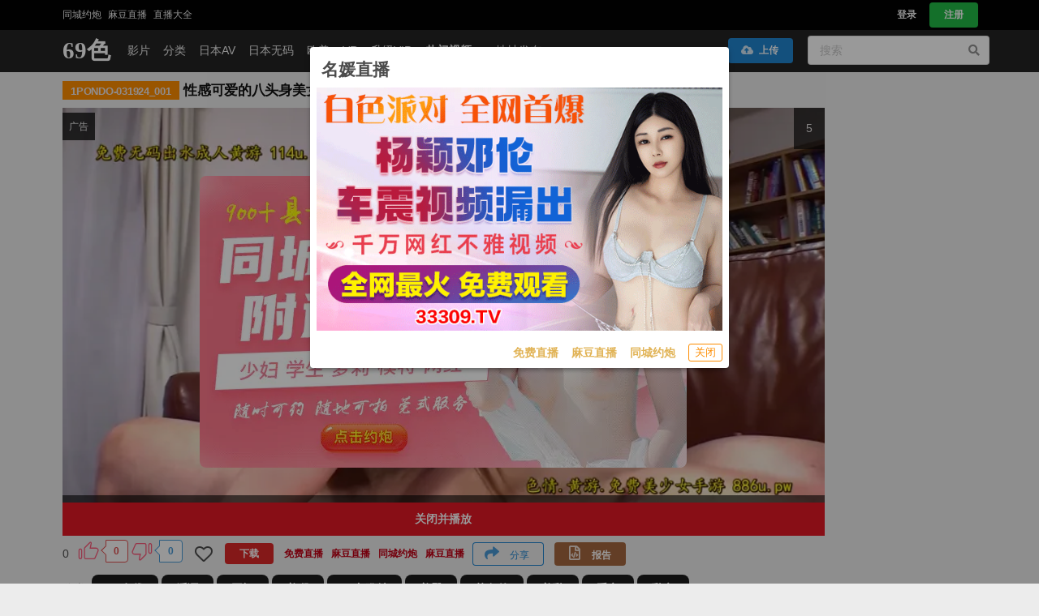

--- FILE ---
content_type: text/html; charset=UTF-8
request_url: https://69se.link/video/241321
body_size: 16821
content:
 <!DOCTYPE html>    <html lang="zh-Hans" data-theme=light>  <head><meta http-equiv=Content-Type content="text/html; charset=utf-8"><meta charset=UTF-8><meta content=always name=referrer><meta content=always name=unsafe-url><meta http-equiv=X-UA-Compatible content="IE=edge,chrome=1"><meta name=viewport content="width=device-width, initial-scale=1, maximum-scale=1, user-scalable=0"><title>1PONDO-031924_001 性感可爱的八头身美女裸体围裙！  - 69色</title><meta name=keywords content="1PONDO-031924_001,1PONDO-031924_001 性感可爱的八头身美女裸体围裙！"><meta name=description content="1PONDO-031924_001 性感可爱的八头身美女裸体围裙！ "><meta name=author content="69色"><meta property=og:title content="1PONDO-031924_001 性感可爱的八头身美女裸体围裙！ "><meta property=og:url content="//69se.link/video/241321"><meta property=og:locale content="zh-CN"><meta property=og:description content="1PONDO-031924_001 性感可爱的八头身美女裸体围裙！"><meta name=google-site-verification content=xxYcS7mfegSuBy6FoQ3AGFneND3svpmnq3Sbt3z_HsY>  <meta name="network" content="sex">
<meta name="application-name" content="69色">
<meta name="author" content="69色">
<meta http-equiv="X-UA-Compatible" content="IE=edge,chrome=1">
<link rel="shortcut icon" href="/static/favicon.ico?aaff"/>
<link rel="canonical" href="https://69se.link"/>
 <script type=text/javascript>var avshow=avshow||{};avshow.user={};var lang=lang||{};var config={}</script>   </head><body data-lang="zh-Hans" class="avgle zh-Hans zh-CN" data-ipcountry="FR" data-nav=""> <script src=https://aixiaoxiao.xyz/69se/js/lib.js?600c2c466e7919 type=text/javascript></script><script src=https://aixiaoxiao.xyz/69se/js/t.js?08e58b84f89b97 type=text/javascript></script><link href=https://aixiaoxiao.xyz/69se/css/g.css?78f1eb2b79cc4d rel=stylesheet type=text/css><script src=https://aixiaoxiao.xyz/69se/js/lib-a.js?20b0e046354706 type=text/javascript async></script>    <q-dialog id=alert_windows v-if="ads_conf && show_mark" v-model=show_mark v-cloak><q-card class="up-dialog-auto alert_windows"><q-card-section class="row items-center q-pb-none"><div class="text-h5 text-bold">{[ads_conf['name']]}</div><q-space/><q-btn icon=close :size="'sm'" flat round dense v-close-popup /></q-card-section><q-card-actions align=right v-if=ads_conf><a :href="ads_conf['url']" target=_blank class=full-width><q-responsive :ratio=600/360><img :src="ads_conf['image']"></q-responsive></a></q-card-actions><q-card-actions align=right><a :href="dialog_text_ads_conf['url']" target=_blank class="dialog_text q-mr-md" v-if=dialog_text_ads_conf_list v-for="dialog_text_ads_conf in dialog_text_ads_conf_list"> {[dialog_text_ads_conf['name']]} </a><q-btn size=13px @click=on_close outline style="color: #fd8c00;" label="关闭"></q-btn></q-card-actions></q-card></q-dialog><script>var now_time=new Date().getTime()/1000;var is_show=false;var Main={delimiters:['{[',']}'],data(){return{dialog_text_ads_conf_list:undefined,ads_conf:undefined};},methods:{on_close:function(){this.show_mark=false;}},created:function(){this.ads_position="alert.windows";this.show_mark=false;this.$nextTick(()=>{var ads_object=this.$config['ads_object'];var dialog_text_ads_conf=ads_object['dialog.text'];this.dialog_text_ads_conf_list=Object.keys(dialog_text_ads_conf).map((key)=>dialog_text_ads_conf[key]);if(this.ads_list){this.ads_conf=this.ads_list[0];}
console.log('[alert.windows]ads_conf:',this.ads_conf);});}};$g["alert.windows"]=$m('alert_windows',Vue.extend({mixins:[$g.ADSOBJET,Main,$g.G]}));if(!$g.user.is_vip){is_show=true;var alert_window_time=localStorage.getItem('alert_window:time');alert_window_time=parseInt(alert_window_time);if(!isNaN(alert_window_time)){if(now_time-alert_window_time<60*6.6666){is_show=false;}}};setTimeout(()=>{if($g["alert.windows"]){$g["alert.windows"].show_mark=is_show;if(is_show){localStorage.setItem('alert_window:time',now_time);}}},888);</script>   <div id=user-menu v-if=userdata class="ui sidebar inverted fixed vertical menu right unloaded-mark" v-cloak><a class=item :href="'/user/' + userdata.user.uid"><i class="icon-user q-mr-sm "></i> 帐号信息 </a><a class=item :href="'/user/' + userdata.user.uid + '/browselogs'"><i class="icon-facetime-video q-mr-sm "></i> 浏览记录 </a><a class=item :href="'/user/' + userdata.user.uid + '/collects'"><i class="icon-star q-mr-sm "></i> 收藏 </a><a class=item :href="'/user/' + userdata.user.uid + '/message'"><i class="icon-bell-alt q-mr-sm"></i> 我的消息 <div class="ui red label message-num none">0</div></a><a class=item :href="'/user/' + userdata.user.uid + '/vip'"><i class="icon-chevron-down q-mr-sm"></i> 我的vip <div class="ui red label none">0</div></a>  <a class=item :href="'/user/' + userdata.user.uid + '/promotion'"><i class="globe icon q-mr-sm "></i> 我的推广 </a><a class=item :href="'/user/' + userdata.user.uid + 'score'"><i class="paperclip icon q-mr-sm "></i> 积分 </a>  <a class=item @click=on_logout href=/user/logout><i class="icon-signout q-mr-sm "></i> 退出 </a></div><script>var Main={delimiters:['{[',']}'],data(){return{};},methods:{on_logout:function(){localStorage.removeItem('user');},install_mobile:function(){jQuery(document).ready(function(){jQuery('.search-box-input').click(avshow.on_input_click);jQuery('#user-dropdown').click(function(){jQuery('#user-menu').sidebar('setting','transition','overlay').sidebar('toggle');});});}},created:function(){}};var Ctor=Vue.extend({mixins:[Main]});$m('user-menu',Ctor);</script> <div class=pusher id=q-app><div class=event-layer></div> <header class=header id=header v-cloak> <header v-if=is_mobile() id=header class=navbar-fixed-top><nav class="navbar-default navbar-custom" id=nav><div class="top-nav out-menu top"><div class="container nav cl">   <ul class="nav navbar-nav menu-gg cl float-left">  <li class><a target=_blank href="https://uhjbc1098.com"> 同城约炮</a></li>  <li class><a target=_blank href="https://66412193.top/my/445.html?channelCode=71085"> 麻豆直播</a></li>  <li class v-if=$g._livesex_dialog><a onclick=$g._livesex_dialog.show() href=javascript:void(0)> 直播大全</a></li></ul>  <div class="float-right nav navbar-nav"> <li v-if=userdata id=user class="header-user-li header-user username float-right" data-uid="guest:69se:b8e76e91c8f04cd2" style="line-height: 25px"><a id=user-dropdown href="/user/guest:69se:b8e76e91c8f04cd2" data-toggle=dropdown><i class="user icon"></i><span class=none> {[ user.username ]} </span></a></li> <li v-if=!userdata class="header-user-li float-left"><a class=" login-button" data-remote="/account/signin?is_dialog=true" href=/user/login target=_blank data-toggle=modal data-target=#common-dialog>登录</a></li><li v-if=!userdata class="header-user-li float-left"><a href=/account/signup class=reigster-button>注册</a></li> </div></div></div><div class="container-fluid container out-menu bottom"><div class="navbar-header flex"><a href=/ class="application-name text-logo"><p class=logo>69色</p></a><div id=navbar class=cl><ul class="nav float-left"><li class="header-search q-mr-sm search-box"><form class action=/search/ method=post id=search_form onsubmit=$g.on_search()><div class=search-box-input><input name=srchtxt placeholder="搜索" type=search class="ng-pristine ng-valid .form-control-ex"></div></form></li></ul><ul class="nav float-right nav-user"><li class=nav-item><button id=mobile-menu-button class="ui mobile-menu-button icon button navbar-toggle" data-toggle=collapse data-target=.navbar-inverse-collapse><i class="align justify icon" style="font-size: 1rem"></i></button></li></ul></div></div></div></nav> <div class="menu-drop navbar-collapse navbar-inverse-collapse collapse"><ul class="nav navbar-nav navbar-right" style="margin-right: 0px;"><li class=item><a href=/video/best>热门视频</a></li><li class=item><a href="/video/best?type=jav">热门日本AV</a></li><li class=item><a href=/vr>VR</a></li><li class=item><a href=/categories/recommended>推荐</a></li><li class=item><a href=/categories>分类</a></li><li class=item><a href=/jav/uncensored>日本无码</a></li><li class=item><a href=/western>欧美</a></li><li class=item><a href=/buy/vip>升级VIP</a></li>  <li class=item><a href=/app><i class="mobile alternate icon"></i>APP</a></li>  <li class=item><a href=/go/telegram target=_blank style="padding-right: 0px"><i class="telegram plane icon"></i>官方群(Telegram)</a></li></ul></div><nav role=navigation class="view-nav menu-container _99x"><ul class="nav-list left"><li class=nav-item data-nav=categories-all style="padding-left: 1em!important;"><a href=/categories/all>影片</a></li><li class=nav-item data-nav=jav><a href=/jav>日本AV</a></li><li class=nav-item data-nav=eu><a href=/western>欧美</a></li><li class=nav-item data-nav=vr><a href=/vr>VR</a></li>    <li class="nav-item ads_texts "><a target=_blank href="https://uhjbc1098.com">附近约炮</a></li>   <li class="nav-item text-red text-bold" v-if=$g._livesex_dialog><a onclick=$g._livesex_dialog.show() href=javascript:void(0)> 直播大全</a></li> </ul></nav> </header> <nav id=desktop-header v-if=!is_mobile() class="navbar navbar-default navbar-fixed-top navbar-custom"> <div id=navbar class="out-menu top"><div class="container-fluid ui container top-bar cl flex items-center">   <ul class="nav navbar-nav menu-gg cl float-left">  <li class><a target=_blank href="https://uhjbc1098.com"> 同城约炮</a></li>  <li class><a target=_blank href="https://66412193.top/my/445.html?channelCode=71085"> 麻豆直播</a></li>  <li class v-if=$g._livesex_dialog><a onclick=$g._livesex_dialog.show() href=javascript:void(0)> 直播大全</a></li></ul>  <ul class="nav navbar-nav navbar-right flex items-center q-ml-auto"><li class=header-changeSiteLang data-block-track=changeSiteLang><a href="/lang/select/?referer=Ly82OXNlLmxpbmsvdmlkZW8vMjQxMzIx" onclick="return false;" data-toggle=modal data-target=#common-dialog><i class=icon-globe></i><span>简体中文</span></a></li>  <li class="header-changeSiteLang none" data-block-track=app><a class=new-windows href=/app><i class="mobile alternate icon"></i><span>APP</span></a></li>  <li class=none data-block-track=api-doc><a class=new-windows href=/go/api-doc><span>API</span></a></li> <li id=user v-if=userdata class="header-user-li header-user username" :data-uid=userdata.user.uid><a id=user-dropdown :href="'/user/' + userdata.user.uid" data-toggle=dropdown><i class="user icon"></i><span class> {[ userdata.user.username ]} <q-badge v-if=user.is_vip color=orange-10 class=text-bold floating transparent> VIP </q-badge></span><div class="floating ui red label message-num none">0</div></a></li> <li v-if=!userdata class=header-user-li><a class=" login-button" data-remote="/account/signin?is_dialog=true" href=/account/signin target=_blank data-toggle=modal data-target=#common-dialog>登录</a></li><li v-if=!userdata class="header-user-li register-header"><a href=/account/signup class=reigster-button><button class="positive ui button"> 注册 </button></a></li> </ul></div></div> <div class="out-menu bottom menu-container"><div class="container-fluid ui container "><div class="up-bar flex align-center"><div class="navbar-header flex items-center"><a href=/ class="application-name text-logo"><p class=logo>69色</p></a></div> <div id=navbar class><ul class="nav navbar-nav navbar-over nav-text" data-nav=categories-all style="margin-left: 0px"><li class=active><a href=/categories/all data-nav=categories-all>影片</a></li></ul><ul class="nav navbar-nav navbar-over nav-text" data-nav=categories><li class=active><a href=/categories>分类</a></li></ul><ul class="nav navbar-nav navbar-over nav-text" data-nav=jav><li class=active><a href=/jav>日本AV</a></li></ul><ul class="nav navbar-nav navbar-over nav-text" data-nav=jav-uncensored><li class=active><a href=/jav/uncensored>日本无码</a></li></ul><ul class="nav navbar-nav navbar-over nav-text" data-nav=eu><li class=active><a href=/western>欧美</a></li></ul><ul class="nav navbar-nav navbar-over nav-text" data-nav=vr><li class=active><a href=/vr>VR</a></li></ul><ul class="nav navbar-nav navbar-over nav-text" data-nav=vr><li class=active><a href=/buy/vip>升级VIP</a></li></ul><ul class="nav navbar-nav navbar-over nav-text" data-nav=best-videos><li class=active><div class="ui live_sex right dropdown item">热门视频 <i class="dropdown icon" style="margin-left: 0px"></i><div class=menu><div class=item><a href=/video/best>热门视频</a></div><div class=item><a href="/video/best?type=jav">热门日本AV</a></div></div></div></li></ul>  <ul class="nav navbar-nav navbar-over nav-text" data-nav=vr><li class><a href=/go/websites class=new-windows><span>地址发布</span></a></li></ul>  </div><div class="nav navbar-nav navbar-right ml-auto flex flex-center"><li class=header-user-li><a id=upload-button href=/video/upload class=upload-button style="padding-top: 10px;padding-bottom: 10px;"><button class=" ui button"><i class="cloud upload icon"></i> 上传 </button></a></li> <li class="active header-search"><form action=/search/ method=post id=search_form onsubmit=$g.on_search() class=search-form><div class="ui category search"><div class="ui icon input"><input type=search placeholder=搜索 autocomplete=off name=srchtxt><i class="search icon"></i></div><div class=results></div></div></form></li> </div> </div></div></div> </nav> </header><script>var Ctor=Vue.extend({mixins:[{delimiters:['{[',']}'],data(){return{};},methods:{install_mobile:function(){}},created:function(){if(this.is_mobile()){this.install_mobile();}},mounted(){const that=this
window.onresize=()=>{that.$forceUpdate();}},updated:function(){if(this.is_mobile()){this.install_mobile();}}},ADSTEXT,$g.USERCTOR]});$g._h=$m('header',Ctor);</script><a id=to_top href=#0 class=cd-top>Top</a><div id=wp class=pt-70>    <div id=h11c437d7e9e7892cf7cfaf0811ec5445 v-if=is_show() data-version=1.0.1><span :key="ads_conf.zone + ':' + index" v-for="(ads_conf,index) in ads_list" v-bind:class="[class_name, old_ads_classname_list]"><a rel=nofollow :href="ads_conf['url']" target=_blank><q-responsive :ratio=660/60><q-img :ref="ads_conf['name']" v-if=show_ads :src="ads_conf['image']" spinner-color=transparent loading=lazy @error=on_error><template v-if="ads_conf['backup_image']" v-slot:error><img :src="ads_conf['backup_image']"></template></q-img></q-responsive></a></span></div><script>try{var M={data(){return{show_ads:false,show_ads_index:0,name:"h11c437d7e9e7892cf7cfaf0811ec5445"}},created:function(){this.ads_position="top.banner";setTimeout(()=>{this.show_ads=true;let i=document.getElementById(this.name);if(i){i.removeAttribute('id');i.setAttribute('class',this.name)}},1)},methods:{on_error:function(e){console.log('[ads]on_error:',e);},ads_image_url:function(ads_conf){if(ads_conf){return ads_conf['image'];}}}}
var Ctor=Vue.extend({mixins:[ADSOBJET,M]});$g["top.banner"]=$m('#h11c437d7e9e7892cf7cfaf0811ec5445',Ctor);}catch(e){console.log('ads e:',e);}</script>    <div class="ui main container"><div class="ui success message top-message none"><i class="close icon none"></i><div class=header></div><p></p></div>  <script type=application/ld+json>{"@context":"http://schema.org","@type":"WebSite","name":"{$site_name}","alternateName":"69色","url":"{$baseurl}","image":"https://timg216.top/videos/977622766976ea9e7356df626dd70e610822efc5/cover/5_505_259?ih=1"}</script><script type=application/ld+json>{"@context":"http://schema.org","@type":"VideoObject","name":"1PONDO-031924_001 性感可爱的八头身美女裸体围裙！","description":"-","thumbnailUrl":"https://timg216.top/videos/977622766976ea9e7356df626dd70e610822efc5/cover/5_505_259?ih=1","duration":"00:56:28","embedUrl":"https://avvideos.xyz/video/embed/241321?from_lang=zh-CN","interactionCount":"348534","uploadDate":"2026-01-21T10:50:08.381608+08:00"}</script><div class=videos-container>   <div id=av-data-info class="video-info-container container-fluid" data-duration="3388.953" data-tid="241321"><h1 class="ui dividing av-big-title q-mt-sm">  <span class="ui hd-video-label label">1080P</span>  <span class=inner-title>  <span class=title_fanhao>1PONDO-031924_001</span>  性感可爱的八头身美女裸体围裙！ </span><span class=none id=edit-title-button><i class="edit outline icon"></i></span></h1></div><style>
#edit-title-button {
cursor: pointer;
}
</style><script>$g.av_data=$g.av_data||{};$g.av_data.tid=parseInt("241321");$g.av_data.duration=parseFloat("3388.953");$g.avdata=$g.av_data;</script>  <script>var avdata_source='{"jav_id":"1PONDO-031924_001","categories":[["av_actress","AV女优"],["dirty_talk","淫语"],["apron","围裙"],["beautiful_legs","美腿"],["mouth_ejaculation","口内発射"],["beautiful_ass","美臀"],["slim","苗条的"],["perfect_breasts","美乳"],["handjob","手交"],["paizuri","乳交"],["masturbation","自慰"],["creampie","内射"],["cunnilingus","舔阴"],["blowjob","口交"],["raw_creampie","原味内射"],["hd_video","高清"]],"tid":241321,"views":null,"likes":null,"dislikes":null,"view_count":null,"like_count":null,"dislike_count":null,"vr":false,"av_data_type":2,"hash_id":"977622766976ea9e7356df626dd70e610822efc5","static_host":"timg216.top","space_name":"s2","release_time":1711780576.358879,"release_time_format":"1年前","space_hosts":[["b2server","主线路","b2.bttss.cc"],["fdcla","线路1","ttcdn.cc"],["cncdn","线路2","ttcdn.cc"],["backupcdn","线路3","b2.bttss.cc"]],"cdn_host":null,"preview_video_url":"https://timg216.top/videos/977622766976ea9e7356df626dd70e610822efc5/preview.mp4","fanhao":"1PONDO-031924_001","online_video":{"nid":"st27","hash_id":"977622766976ea9e7356df626dd70e610822efc5","resolution":[1920,1080],"duration":3388.953,"ma":"n","space_name":"s2","from_source":"Magent","scale_height_resolution":480},"video":{"resolution":[1920,1080]},"duration":3388.953,"exists_high_resolution":false,"original_video_name":"original.mp4"}';$g.avdata=JSON.parse(avdata_source.replace(new RegExp('\'',"gm"),'"'));</script>   <div class="video-player-container cl" style=margin-bottom:.1rem><div class="cl row m-100"><div id=embed-player class="player-container col-10 left-player-container float-left">  <div class="video-container __player__container" data-resolution=1920,1080><div class="ui 16:9 embed color-loader" id=video-container-inner> <script>var av_response='{"cover_image_url": "timg216.top/videos/977622766976ea9e7356df626dd70e610822efc5/cover/1_800?ih=1", "small_cover_image_url": "timg216.top/videos/977622766976ea9e7356df626dd70e610822efc5/cover/5_505_259?ih=1", "m3u8_url": "/video/m3u8/977622766976ea9e7356df626dd70e610822efc5.m3u8?et=1768971008&token=87ac1167a6431ca140136feb48f5b225", "static_host": "timg216.top", "space_name": "s2", "hash_id": "977622766976ea9e7356df626dd70e610822efc5", "thumbnails_conf_url": "timg216.top/videos/977622766976ea9e7356df626dd70e610822efc5/thumbnails/conf.json", "tid": 241321, "preview": null, "ucit": "", "resolution": [1920, 1080], "vip": null}';$g.av_response=av_response=JSON.parse(av_response.replace(new RegExp('\'',"gm"),'"'));</script><div id=f_video_player class="videojs_player video_player" v-bind:class="{'make_player_mark':make_player_mark}"><video id=orginal_video_player preload=auto width=100% height=100% controls v-if="is_ios() && show_ios_video" crossorigin webkit-playsinline playsinline :poster=poster autoplay></video><div v-if=!is_ios() id=video-player-container><video id=video-player class="video-js vjs-fluid vjs-default-skin" shareurl sharetitle slideimage controls preload=auto webkit-playsinline playsinline></video><q-skeleton v-if=make_player_mark></q-skeleton></div><remote-css v-if=!is_ios() rel=stylesheet :href=player_css_src></remote-css><remote-script :load=on_player_js_load :error=on_player_js_error v-if=!is_ios() type=text/javascript charset=UTF-8 :src=player_js_src></remote-script><div class="vip_container fit bg-black" v-if=show_vip_container v-cloak> <div class="__vip_video_container fit"><q-img class="cover_image fit" :src=poster :fit="'fill'"><div class="doc-tip-container fit flex flex-center"><div class="doc-note doc-note--tip"><p class=doc-note__title>提示</p><p class=q-mb-xs> 此视频完整版是VIP专享视频，仅限VIP观看 </p><div class=q-mb-xs><a :href="'/buy/vip?tid=' + av_response.tid" class=q-mr-xs target=_blank><q-btn style="background: goldenrod; color: white" label=开通VIP></q-btn></a><q-btn @click=on_replay v-if=preview_video_url outline color=primary label=重新播放></q-btn></div></div></div></q-img></div> </div><div class="vip_container tip-containr" v-if=show_playing_vip_container v-cloak> <div class=tip><p>当前影片为预览视频，完整版仅供VIP观看</p><p><a class="text-weight-bold text-red-2" target=_blank :href="'/buy/vip?tid=' + av_response.tid">升级VIP</a></p></div> </div></div><script>var Main={data(){return{av_response:av_response,player:undefined,make_player_mark:false,preview_video_url:undefined,show_ios_video:true};},methods:{on_player_js_error:function(){console.log('call on_player_js_error');},on_player_js_load:function(){console.log('call on_player_js_load');this.$nextTick(()=>{this.make_player();});},make_player:function(){if(!this.make_player_mark){console.log("make_player:",$g.av_response.vip,$g.user.is_vip)
if($g.av_response.vip&&!$g.user.is_vip){this.preview_video_url=$g.preview_video_url();if(this.preview_video_url){if(!this.is_ios()){if(!avshow.make_vip_preview_player){return setTimeout(()=>{this.make_player()},50);}
this.player=avshow.make_vip_preview_player();this.add_vipvideo_ended_event();}else{setTimeout(()=>{this.player=this.make_iospreview_player();this.add_vipvideo_ended_event();},50);}
this.make_player_mark=true;this.show_playing_vip_container=true;}else{this.show_vip_container=true;if(this.is_ios()){this.show_ios_video=false;}}}else{if(!this.is_ios()){if(!$g.make_videojs_player){return setTimeout(()=>{this.make_player()},88);}
this.make_player_mark=true;let player=$g.make_videojs_player();this.player=player;}else{this.make_player_mark=true;setTimeout(()=>{this.player=this.make_hlsios_player();},108);}}}}},beforeDestroy(){console.log('[VideoPlayer] destroyed with uid:',this._uid);},created:function(){console.log('[VideoPlayer] created with uid:',this._uid);if(!$g._video_player_registered){this.$nextTick(()=>this.make_player());$g._video_player_registered=true;}}};$g._video_plaeyr=$m('f_video_player',{mixins:[$g.PlayerObject,Main]});</script>  </div></div> <div id=toolbar class=toolbar data-version=1.0.2><div id=view_count class=" tab-item items"><span class=view_count v-html=$g.formatNumber(tabinfo.view_count)> 348534 </span></div><div id=like data-video-like-action=-1 class="tab-item q-mr-sm"><div class="like ratingWrap"><div @click="video_like_event('like')" v-bind:class="{'active':tabinfo.video_like_action == 'like'}" class="ui labeled button no-link like-link flex flex-center" tabindex=0><svg class=thumbUpIcon width=22 height=22 viewbox="0 0 21 20"><path d="M11.7869 2.07028L11.7869 2.07029L11.7899 2.06724C12.0757 1.77652 12.5413 1.77172 12.8396 2.06348C13.0176 2.24243 13.0938 2.49564 13.0433 2.75048C13.0432 2.75098 13.0431 2.75149 13.043 2.752L12.2521 6.56517L12.1273 7.16672H12.7417H17.45C18.8814 7.16672 19.8501 8.6322 19.2901 9.95392C19.29 9.95421 19.2898 9.95449 19.2897 9.95478L16.5754 16.291C16.5751 16.2916 16.5749 16.2922 16.5746 16.2927C16.3858 16.7217 15.9638 17.0001 15.5 17.0001H8C7.35948 17.0001 6.83333 16.4739 6.83333 15.8334V7.50839C6.83333 7.19763 6.95685 6.90031 7.17022 6.68694L11.7869 2.07028ZM4.16667 15.8334C4.16667 16.4739 3.64052 17.0001 3 17.0001C2.35948 17.0001 1.83333 16.4739 1.83333 15.8334V9.16672C1.83333 8.5262 2.35948 8.00006 3 8.00006C3.64052 8.00006 4.16667 8.5262 4.16667 9.16672V15.8334Z"></path></svg><a class="ui red left pointing label count" v-bind:class="{'basic':tabinfo.video_like_action != 'like'}"><span v-html=$g.formatNumber(tabinfo.like_count)>750</span></a></div><div @click="video_like_event('dislike')" v-bind:class="{'active':tabinfo.video_like_action == 'dislike'}" class="ui labeled button no-link dislike-like unlike-link flex flex-center" tabindex=1><svg class=thumbDownIcon width=22 height=22 viewbox="0 0 21 20"><path d="M9.21311 17.9297L9.2131 17.9297L9.2101 17.9328C8.92431 18.2235 8.45871 18.2283 8.16035 17.9365C7.98241 17.7576 7.90619 17.5044 7.95665 17.2495C7.95675 17.249 7.95685 17.2485 7.95696 17.248L8.74791 13.4348L8.87269 12.8333L8.25833 12.8333L3.55 12.8333C2.11862 12.8333 1.14989 11.3678 1.70993 10.0461C1.71005 10.0458 1.71017 10.0455 1.71029 10.0452L4.4246 3.70901C4.42486 3.70843 4.42512 3.70784 4.42537 3.70725C4.61421 3.27833 5.03617 2.99994 5.5 2.99994L13 2.99994C13.6405 2.99994 14.1667 3.52609 14.1667 4.16661L14.1667 12.4916C14.1667 12.8024 14.0431 13.0997 13.8298 13.3131L9.21311 17.9297ZM16.8333 4.16661C16.8333 3.52609 17.3595 2.99994 18 2.99994C18.6405 2.99994 19.1667 3.52609 19.1667 4.16661L19.1667 10.8333C19.1667 11.4738 18.6405 11.9999 18 11.9999C17.3595 11.9999 16.8333 11.4738 16.8333 10.8333L16.8333 4.16661Z"></path></svg><a class="ui left pointing blue label count" v-bind:class="{'basic':tabinfo.video_like_action != 'dislike'}"><span v-html=$g.formatNumber(tabinfo.unlike_count)>703</span></a></div></div></div><div id=collect-link class=tab-item data-is-collect=0 data-inverted><div class=column><i class="empty heart icon"></i></div><q-tooltip class=bg-red :offset="[10, 10]"> {[ star_text ]} </q-tooltip></div><div class="float-left tab-item q-mr-sm none" id=scenes-button><a class="ui black button" role=button data-toggle=collapse href=#sceneCollapse aria-expanded=false aria-controls=sceneCollapse> 预览图片 </a></div>   <div class=tab-item id=download-button><a id=downloadCollapse-button target=_blank href="/video/download/241321" class="ui red button"><span class> 下载 </span></a></div>     



<div class="float-left tab-item q-mr-sm no-text toolbar-gg v2">
<a target="_blank" href="https://66412193.top/my/445.html?channelCode=71085" class="">
<span class="">
免费直播
</span>
</a>
</div>

<div class="float-left tab-item q-mr-sm no-text toolbar-gg v2">
<a target="_blank" href="https://66412193.top/my/445.html?channelCode=71085" class="">
<span class="">
麻豆直播
</span>
</a>
</div>

<div class="float-left tab-item q-mr-sm no-text toolbar-gg v2">
<a target="_blank" href="https://uhjbc1098.com" class="">
<span class="">
同城约炮
</span>
</a>
</div>

<div class="float-left tab-item q-mr-sm no-text toolbar-gg v2">
<a target="_blank" href="https://qjscj.ymb517.top:8620/qj/12024.html?channelCode=a10002" class="">
<span class="">
麻豆直播
</span>
</a>
</div>



 <div class="ui horizontal embed-button float-right tab-item desktop-only"><a class="ui blue basic share button" data-remote="/video/share/241321?is_dialog=true" href="/video/share/241321" target=_blank data-toggle=modal data-target=#common-dialog><i class="share icon"></i> 分享 </a></div><div class="tab-item "><a class="ui brown button" role=button @click=report_click><i class="file code outline icon"></i> 报告 </a></div></div> <div id="--playlist-dialog">
<q-dialog id="playlist_dialog" v-model="show_playlist_dialog" v-cloak>
<q-card class="up-dialog-auto" style="min-width:400px">
<q-card-section class="row items-center q-pb-none">
<div class="text-h5 text-weight-bold">片单</div>
<q-space/>
</q-card-section>
<q-card-section>
<p v-if="!playlistdatas">
<q-skeleton :animation="'pulse'"></q-skeleton>
</p>
<div class="playlists" v-else>
<p v-if="playlistdatas.length == 0">
<span class="text-h6">暂无片单，快去创建吧</span>
</p>
<div v-else>
<div v-if="playlistselects && playlistdatas" class="flex row items-center"
v-for="playlistdata in playlistdatas" :key="playlistdata._id">
<div class="playlist-item col-10" @click="on_select_playlist(playlistdata._id)"
v-bind:class="{'select':playlistselects[playlistdata._id]}" >
<label>{[playlistdata.name]}<span>({[playlistdata.list ? playlistdata.list.length : 0]})</span></label>
<q-checkbox @click.stop="on_select_playlist(playlistdata._id)"
@update:modelValue="(action) => on_checkbox_select_playlist(action, playlistdata._id)"
v-model="playlistselects[playlistdata._id]" label=""></q-checkbox>
<span v-if="playlistselects[playlistdata._id]" class="added tiptext">已添加</span>
<span class="unadd tiptext" v-else>未添加</span>
</div>
<div class="col-2 playlist-action">
<i class="ellipsis horizontal icon q-pl-xs"></i>
<q-menu>
<q-list style="min-width: 72px">
<q-item clickable v-close-popup>
<q-item-section>
<a target="_blank" :href="'/playlist/' + playlistdata._id + '?f=playlists'">
查看
</a>
</q-item-section>
</q-item>
</q-list>
</q-menu>
</div>
</div>
</div>
</div>
</q-card-section>
<q-card-actions align="right">
<q-btn @click="on_add_playlist" flat label="创建片单" color="primary"></q-btn>
</q-card-actions>
</q-card>
</q-dialog>
<q-dialog id="create_playlist_dialog" v-model="show_create_playlist_dialog" v-cloak>
<q-card class="up-dialog-auto q-pa-md" style="min-width:408px">
<q-card-section class="items-center q-pb-none row q-pa-none">
<div class="text-h4 text-weight-bold">创建片单</div>
<q-space/>
</q-card-section>
<div class="q-mb-md"></div>
<h5 class="doc-heading doc-h3 q-mb-xs none">名字</h5>
<q-input
filled
v-model="create_playlistdata.name"
label="名字*"
>
</q-input>
<div class="q-mb-md"></div>
<div class="flex">
<q-input
filled
v-model="create_playlistdata.tag"
label="输入标签*"
>
</q-input>
<q-btn class="q-ma-md" color="primary" label="添加标签" @click="on_add_tag"></q-btn>
</div>
<div class="flex">
<div class="q-mr-xs q-mb-xs" v-for="(tag, index) in create_playlistdata.tags" :key="tag">
<span class="ui red label">{[tag]}</span>
<i class="close icon" @click="delete_tag(index)"></i>
</div>
</div>
<div class="q-mb-md"></div>
<h5 class="doc-heading doc-h3 q-mb-xs">描述</h5>
<q-input
v-model="create_playlistdata.description"
filled
type="textarea"
></q-input>
<q-checkbox v-model="create_playlistdata.public" label="公开"></q-checkbox>
<div class="flex justify-end">
<q-btn class="q-mr-md" padding="6px 14px" outline color="white" label="取消"
@click="show_create_playlist_dialog = false" v-close-popup></q-btn>
<q-btn padding="6px 14px" @click="on_create_playlist" :loading="create_button_loading"
color="primary"
label="创建"></q-btn>
</div>
</q-card>
</q-dialog>
</div>  </div><div class="float-right right-player-container col-2" style="padding-left: 8px">  <div id=video_playr_side class="video_playr_sider videoplayerside" v-if="is_show() && !is_mobile()"><div v-for="(ads_conf,index) in ads_list" class=q-mb-xs><a target=_blank :href=ads_conf.url><q-img :src=ads_conf.image loading=lazy spinner-color=white></q-img></a></div></div><script>document.addEventListener('DOMContentLoaded',()=>{setTimeout(function(){try{var Main={data(){return{}},created:function(){this.ads_position="player.side";}}
var Ctor=Vue.extend({mixins:[ADSOBJET,Main]});$g["player.side"]=new Ctor().$mount('#video_playr_side');}catch(e){}},888);});</script>   </div></div><div class="player-container col-md-10 col-sm-8 q-mb-sm none"><div class=collapse id=reportCollapse><div class="ui fluid form"><div class=scenes-list></div></div></div></div>  <div class="player-container none"><div class="collapse cl" id=sceneCollapse role=tabpanel aria-labelledby=headingOne><div class="col-md-10 col-sm-8"><div class="ui fluid" style="padding: 0.5rem;padding-top: 0px"><h3 class="ui header">点击缩略图快速跳转到视频</h3><div class="scenes-list cl"></div></div></div></div></div>        <div class="jav-data-info cl q-mt-xs"><div class="col-md-9 col-sm-8 q-pl-none"><div class=actor_detail>    <p class="list_item categories"><span>分类:</span>  <a class="new-windows text c-button" href="/category/jav/av_actress">AV女优</a>  <a class="new-windows text c-button" href="/category/jav/dirty_talk">淫语</a>  <a class="new-windows text c-button" href="/category/jav/apron">围裙</a>  <a class="new-windows text c-button" href="/category/jav/beautiful_legs">美腿</a>  <a class="new-windows text c-button" href="/category/jav/mouth_ejaculation">口内発射</a>  <a class="new-windows text c-button" href="/category/jav/beautiful_ass">美臀</a>  <a class="new-windows text c-button" href="/category/jav/slim">苗条的</a>  <a class="new-windows text c-button" href="/category/jav/perfect_breasts">美乳</a>  <a class="new-windows text c-button" href="/category/jav/handjob">手交</a>  <a class="new-windows text c-button" href="/category/jav/paizuri">乳交</a>  <a class="new-windows text c-button" href="/category/jav/masturbation">自慰</a>  <a class="new-windows text c-button" href="/category/jav/creampie">内射</a>  <a class="new-windows text c-button" href="/category/jav/cunnilingus">舔阴</a>  <a class="new-windows text c-button" href="/category/jav/blowjob">口交</a>  <a class="new-windows text c-button" href="/category/jav/raw_creampie">原味内射</a>  <a class="new-windows text c-button" href="/category/jav/hd_video">高清</a>  </p>   </div></div></div>         <div id=video_server_list class=q-mb-xs v-if=$g.avdata.space_hosts v-cloak><div class=tip v-if=false><p>当前选择的线路是<span class=server_name>{[server_name(select_host)]}</span>,如果视频不能播放或者卡顿，请切换线路</p></div><p class="list_item i_b" v-if=avdata.space_hosts v-cloak><span class=value>视频线路:</span><span><button v-if=space_host v-for="space_host in avdata.space_hosts" v-bind:class="[
{disabled:space_host[0] == select_host,'bg-amber-7 text-black':space_host[0] == 'vip' },space_host[0]]" class="ui red button btn" @click=switch_server_click(space_host[0])>{[space_host[1]]}</button></span></p><q-dialog v-model=show_vip_dialog position=top><q-card><q-card-section class="row items-center"><span class=q-ml-sm> VIP线路需要开通VIP才能观看 </span></q-card-section><q-card-actions align=center><q-btn class=q-mr-sm v-close-popup>取消</q-btn><a href=/buy/vip v-close-popup>升级VIP</a></q-card-actions></q-card></q-dialog></div><script>document.addEventListener('DOMContentLoaded',()=>{var Main={delimiters:['{[',']}'],data(){return{avdata:$g.avdata,select_host:avshow.switch_server.get(),show_vip_dialog:false};},methods:{show_vip_servers:function(){if($g.china_cdn){var data_ipcountry=avshow.ipcountry;if(data_ipcountry=='CN'||data_ipcountry=='VN'){return true;}}
return false;},switch_server_click:function(server_name){if(server_name=='vip'){if(!$g.user.is_login()){return avshow.user.show_login_dialog("member.login_guestmessage");}
if(!$g.user.is_vip){return this.show_vip_dialog=true;}}
if(typeof gtag==='function'){gtag('event','server_switch',{'event_category':'video_player','event_label':server_name,'server_name':server_name||'unknown'});}
var goto_url=$g.updateQueryStringParameter(document.URL,'video_server',server_name);$g.switch_server.select(server_name);$g.go_to_url(goto_url);},server_name:function(select_host){for(var i=0;i<this.avdata.space_hosts.length;++i){if(this.avdata.space_hosts[i][0]==select_host){return this.avdata.space_hosts[i][1];}}},update_init:function(){console.log('call update_init')
this.$forceUpdate();this.install();},install:function(){var find_vip_server=false;if(this.show_vip_servers()||true){for(var i=0;i<this.avdata.space_hosts.length;++i){if(this.avdata.space_hosts[i][0]=='vip'){find_vip_server=true;}}
if(this.avdata.space_hosts){$g.space_hosts=this.avdata.space_hosts;}}
$g.switch_server.update();this.select_host=$g.switch_server.get();var server_name=undefined;console.log('this.avdata.space_hosts:',this.avdata.space_hosts);console.log('this.select_host:',this.select_host);server_name=this.server_name(this.select_host);if(!server_name){this.select_host=this.avdata.space_hosts[0][0];}}},created:function(){this.install();if(window.EventBus){window.EventBus.addEventListener("update:init",this.update_init);}}};$m('video_server_list',Main);});</script>   <div id=g34f8ea92007415029a5c6694fe3baced v-if=is_show() data-version=1.0.1><span :key="ads_conf.zone + ':' + index" v-for="(ads_conf,index) in ads_list" v-bind:class="[class_name, old_ads_classname_list]"><a rel=nofollow :href="ads_conf['url']" target=_blank><q-responsive :ratio=660/60><q-img :ref="ads_conf['name']" v-if=show_ads :src="ads_conf['image']" spinner-color=transparent loading=lazy @error=on_error><template v-if="ads_conf['backup_image']" v-slot:error><img :src="ads_conf['backup_image']"></template></q-img></q-responsive></a></span></div><script>try{var M={data(){return{show_ads:false,show_ads_index:0,name:"g34f8ea92007415029a5c6694fe3baced"}},created:function(){this.ads_position="player.bottom";setTimeout(()=>{this.show_ads=true;let i=document.getElementById(this.name);if(i){i.removeAttribute('id');i.setAttribute('class',this.name)}},1)},methods:{on_error:function(e){console.log('[ads]on_error:',e);},ads_image_url:function(ads_conf){if(ads_conf){return ads_conf['image'];}}}}
var Ctor=Vue.extend({mixins:[ADSOBJET,M]});$g["player.bottom"]=$m('#g34f8ea92007415029a5c6694fe3baced',Ctor);}catch(e){console.log('ads e:',e);}</script>   </div> <div class="player-container none"><div class="collapse cl" id=downloadCollapse role=tabpanel aria-labelledby=headingOne><div class="col-md-9 col-sm-8"><div class="ui info message"><div class=header><div class=q-mb-sm>下载视频，仅支持客户端。</div><a href=https://zh.theporn.xyz/app target=_blank>APP <i class="arrow circle right icon"></i></a></div></div><div></div></div></div></div> <div class=player-container><div class="collapse cl in q-mb-md" id=commentCollapse><div class="col-md-10 q-px-none"><div class="ui comments" id=comments-top-container><h4 class="ui dividing header"> 评论 <span> ( <span class=comment-count> 0 </span> ) </span></h4><div id=comment-loader class="ui active centered inline loader" style="display: none;"></div><div id=comments-container class=none></div><div class=reply-form-container><form class="ui reply form"><div class=field><textarea id=comment-textarea rows=2>
</textarea></div>  <div class="ui positive message q-mb-sm comment-no-login"><p style="font-size: 16px"><i class="comment outline icon"></i> 登录之后添加评论 </p><p><a class=uppercase data-remote="/user/login?is_dialog=true" href=/user/login target=_blank data-toggle=modal data-target=#common-dialog> 登录 </a><span> | </span><a style="font-size: 16px" href=/user/register class=uppercase> 注册 </a></p></div>  </form></div></div></div><div class="right-player-container float-left col-md-2 col-sm-4 "><div class=ads></div></div></div></div><style>
.ui.comments .comment .avatar {
height: 2.5em;
}
.ui.comments {
width: auto !important;
}
</style>  <div class="video-recommend-container container-fluid" data-total-count="8" data-limit="8" data-start="0"><div class=well-filters><div class="ui header title"><h4><span class="section-flag text-danger">丨</span><span class=section-header>相关影片</span></h4></div></div><div class=video-av-data><div class="video-list ui link cards bbt-row avdata-4r q-mt-sm">  <div class="avdata-outer col-lg-3 col-sm-3 col-md-3"><div class="avdata card" data-tid="64844" data-avdata-type="2" data-space_name="s12" data-hash-id="985af2efba54480a7da0a4b6f949379fc28c50bd"><a class="av-link bx-caption preview-video-container" href=/video/64844>  <i class="ui active loader none"></i><img alt="在被窝里蠕动的如月结衣 (如月结衣)" src=/static/images/placeholder.png data-src="https://timg216.top/videos/985af2efba54480a7da0a4b6f949379fc28c50bd/cover/5_505_259?ih=1" data-width=505 data-height=259 class="lazy cover-img lazy-load" onerror=avshow.on_cover_img_error(this)><div class=duration> 00:55:37 </div><span class="new subtitle"></span>   <div class=video-text-icon>1080P</div>    <span class="like_rate none"><i class="heart icon"></i><span class=text>57%</span></span>   <span class=title_fanhao>1PONDO-091621_001</span>    </a><div class=content><h5 href="/video/64844" class=av_data_title> 在被窝里蠕动的如月结衣 (如月结衣) </h5></div><div class="content cl bottom-content"><div class=fl><span class=view_count> 2332390 </span><span class style=padding-left:.014em> 观看 </span></div>   <div class="fr lr"><i class="heart icon"></i><span class=value>57%</span></div>    </div></div></div>  <div class="avdata-outer col-lg-3 col-sm-3 col-md-3"><div class="avdata card" data-tid="217602" data-avdata-type="2" data-space_name="s15" data-hash-id="5043acd0b3b72cd2094f18b8ddad6b6b19ca4037"><a class="av-link bx-caption preview-video-container" href=/video/217602>  <i class="ui active loader none"></i><img alt="三木" src=/static/images/placeholder.png data-src="https://timg216.top/videos/5043acd0b3b72cd2094f18b8ddad6b6b19ca4037/cover/5_505_259?ih=1" data-width=505 data-height=259 class="lazy cover-img lazy-load" onerror=avshow.on_cover_img_error(this)><div class=duration> 00:51:37 </div><span class="new subtitle"></span>   <div class=video-text-icon>1080P</div>    <span class="like_rate none"><i class="heart icon"></i><span class=text>60%</span></span>   <span class=title_fanhao>494SIKA-265</span>    </a><div class=content><h5 href="/video/217602" class=av_data_title> 三木 </h5></div><div class="content cl bottom-content"><div class=fl><span class=view_count> 14278 </span><span class style=padding-left:.014em> 观看 </span></div>   <div class="fr lr"><i class="heart icon"></i><span class=value>60%</span></div>    </div></div></div>  <div class="avdata-outer col-lg-3 col-sm-3 col-md-3"><div class="avdata card" data-tid="272975" data-avdata-type="2" data-space_name="" data-hash-id="c1b0897e787f05e2e554b4af7fc7b4005bbef8a414ac7a1f67d1ddb5f450aeb5"><a class="av-link bx-caption preview-video-container" href=/video/272975>  <i class="ui active loader none"></i><img alt="年龄差女同性恋：对朋友的女儿产生欲望的淫乱五十岁女同性恋" src=/static/images/placeholder.png data-src="https://timg216.top/videos/c1b0897e787f05e2e554b4af7fc7b4005bbef8a414ac7a1f67d1ddb5f450aeb5/cover/5_505_259?ih=1" data-width=505 data-height=259 class="lazy cover-img lazy-load" onerror=avshow.on_cover_img_error(this)><div class=duration> 00:00:59 </div><span class="new subtitle"></span>   <div class=video-text-icon>720P</div>    <span class="like_rate none"><i class="heart icon"></i><span class=text>53%</span></span>   <span class=title_fanhao>AUKG-601</span>    </a><div class=content><h5 href="/video/272975" class=av_data_title> 年龄差女同性恋：对朋友的女儿产生欲望的淫乱五十岁女同性恋 </h5></div><div class="content cl bottom-content"><div class=fl><span class=view_count> 47676 </span><span class style=padding-left:.014em> 观看 </span></div>   <div class="fr lr"><i class="heart icon"></i><span class=value>53%</span></div>    </div></div></div>  <div class="avdata-outer col-lg-3 col-sm-3 col-md-3"><div class="avdata card" data-tid="263727" data-avdata-type="2" data-space_name="sb2" data-hash-id="050b6a00963fb3298a6c7391aa8c8ee78938abc1"><a class="av-link bx-caption preview-video-container" href=/video/263727>  <i class="ui active loader none"></i><img alt="端正容貌的无毛美肌美女与内射性爱 ♥鬼接写♥" src=/static/images/placeholder.png data-src="https://timg216.top/videos/050b6a00963fb3298a6c7391aa8c8ee78938abc1/cover/5_505_259?ih=1" data-width=505 data-height=259 class="lazy cover-img lazy-load" onerror=avshow.on_cover_img_error(this)><div class=duration> 01:21:10 </div><span class="new subtitle"></span>   <div class=video-text-icon>720P</div>    <span class="like_rate none"><i class="heart icon"></i><span class=text>40%</span></span>   <span class=title_fanhao>FC2PPV-4587329</span>    </a><div class=content><h5 href="/video/263727" class=av_data_title> 端正容貌的无毛美肌美女与内射性爱 ♥鬼接写♥ </h5></div><div class="content cl bottom-content"><div class=fl><span class=view_count> 68094 </span><span class style=padding-left:.014em> 观看 </span></div>   <div class="fr lr"><i class="heart icon"></i><span class=value>40%</span></div>    </div></div></div>  <div class="avdata-outer col-lg-3 col-sm-3 col-md-3"><div class="avdata card" data-tid="138835" data-avdata-type="2" data-space_name="s33" data-hash-id="a9f5e90f017b83f9fd8fd41b66037afade2d9f8d"><a class="av-link bx-caption preview-video-container" href=/video/138835>  <i class="ui active loader none"></i><img alt="身高170cm的美腿美女，无恋爱经验。通过匹配应用告别处女。自小学二年级起自慰。全身性感带，高潮时尖叫不断的现代兼职者。应征素人，首次AV拍摄305" src=/static/images/placeholder.png data-src="https://timg216.top/videos/a9f5e90f017b83f9fd8fd41b66037afade2d9f8d/cover/5_505_259?ih=1" data-width=505 data-height=259 class="lazy cover-img lazy-load" onerror=avshow.on_cover_img_error(this)><div class=duration> 01:00:20 </div><span class="new subtitle"></span>   <div class=video-text-icon>1080P</div>    <span class="like_rate none"><i class="heart icon"></i><span class=text>54%</span></span>   <span class=title_fanhao>SIRO-4985</span>    </a><div class=content><h5 href="/video/138835" class=av_data_title> 身高170cm的美腿美女，无恋爱经验。通过匹配应用告别处女。自小学二年级起自慰。全身性感带，高潮时尖叫不断的现代兼职者。应征素人，首次AV拍摄305 </h5></div><div class="content cl bottom-content"><div class=fl><span class=view_count> 875659 </span><span class style=padding-left:.014em> 观看 </span></div>   <div class="fr lr"><i class="heart icon"></i><span class=value>54%</span></div>    </div></div></div>  <div class="avdata-outer col-lg-3 col-sm-3 col-md-3"><div class="avdata card" data-tid="228660" data-avdata-type="2" data-space_name="s15" data-hash-id="3a8ae6831664f92b75342e8a5a13db5f30e5f753"><a class="av-link bx-caption preview-video-container" href=/video/228660>  <i class="ui active loader none"></i><img alt="人妻搭讪中出高潮41 水道桥篇" src=/static/images/placeholder.png data-src="https://timg216.top/videos/3a8ae6831664f92b75342e8a5a13db5f30e5f753/cover/5_505_259?ih=1" data-width=505 data-height=259 class="lazy cover-img lazy-load" onerror=avshow.on_cover_img_error(this)><div class=duration> 04:09:27 </div><span class="new subtitle"></span>   <div class=video-text-icon>720P</div>    <span class="like_rate none"><i class="heart icon"></i><span class=text>39%</span></span>   <span class=title_fanhao>HEZ-624</span>    </a><div class=content><h5 href="/video/228660" class=av_data_title> 人妻搭讪中出高潮41 水道桥篇 </h5></div><div class="content cl bottom-content"><div class=fl><span class=view_count> 37730 </span><span class style=padding-left:.014em> 观看 </span></div>   <div class="fr lr"><i class="heart icon"></i><span class=value>39%</span></div>    </div></div></div>  <div class="avdata-outer col-lg-3 col-sm-3 col-md-3"><div class="avdata card" data-tid="215287" data-avdata-type="2" data-space_name="s3" data-hash-id="e24597967c88c9f72d33c04b39c84782384e1508"><a class="av-link bx-caption preview-video-container" href=/video/215287>  <i class="ui active loader none"></i><img alt="紫罗兰" src=/static/images/placeholder.png data-src="https://timg216.top/videos/e24597967c88c9f72d33c04b39c84782384e1508/cover/5_505_259?ih=1" data-width=505 data-height=259 class="lazy cover-img lazy-load" onerror=avshow.on_cover_img_error(this)><div class=duration> 00:48:13 </div><span class="new subtitle"></span>   <div class=video-text-icon>1080P</div>    <span class="like_rate none"><i class="heart icon"></i><span class=text>51%</span></span>   <span class=title_fanhao>483SGK-130</span>    </a><div class=content><h5 href="/video/215287" class=av_data_title> 紫罗兰 </h5></div><div class="content cl bottom-content"><div class=fl><span class=view_count> 70095 </span><span class style=padding-left:.014em> 观看 </span></div>   <div class="fr lr"><i class="heart icon"></i><span class=value>51%</span></div>    </div></div></div>  <div class="avdata-outer col-lg-3 col-sm-3 col-md-3"><div class="avdata card" data-tid="91177" data-avdata-type="2" data-space_name="s31" data-hash-id="c156f43144f346624bf44790c2e642c17dd1686f"><a class="av-link bx-caption preview-video-container" href=/video/91177>  <i class="ui active loader none"></i><img alt="FC2 PPV 2671819「近所にこんな奥様いませんか？」绮丽系の美魔女妻と白昼の车内不伦へ・・真っ赤な口红がよく似合うエロ颜に势いよく大量射精" src=/static/images/placeholder.png data-src="https://timg216.top/videos/c156f43144f346624bf44790c2e642c17dd1686f/cover/5_505_259?ih=1" data-width=505 data-height=259 class="lazy cover-img lazy-load" onerror=avshow.on_cover_img_error(this)><div class=duration> 00:42:01 </div><span class="new subtitle"></span>   <div class=video-text-icon>1080P</div>    <span class="like_rate none"><i class="heart icon"></i><span class=text>47%</span></span>   <span class=title_fanhao>FC2PPV-2671819</span>    </a><div class=content><h5 href="/video/91177" class=av_data_title> FC2 PPV 2671819「近所にこんな奥様いませんか？」绮丽系の美魔女妻と白昼の车内不伦へ・・真っ赤な口红がよく似合うエロ颜に势いよく大量射精 </h5></div><div class="content cl bottom-content"><div class=fl><span class=view_count> 303358 </span><span class style=padding-left:.014em> 观看 </span></div>   <div class="fr lr"><i class="heart icon"></i><span class=value>47%</span></div>    </div></div></div>  </div></div><div class="related-load-more " style="margin-top: 1.24rem;margin-bottom: 1rem;height: 2.4rem"><button class="ui button">更多</button></div></div><style>
.related-load-more {
position: relative;
}
.related-load-more .button {
position: absolute !important;
width: 30%;
left: 0;
top: 0;
right: 0;
margin: auto;
}
.related-load-more .button.loading:before {
border: .2em solid rgb(189, 0, 0);
}
</style> </div>    <template id=video-ads><div class=video-ads style="z-index: 99"><a class=video-gg-url href="https://uhjbc1098.com" target=_blank><img src="https://www.atfsegv.com/images/693164c01e12c259bd4ed1a2.gif"></a><span class=video-counttimedown><span class=text> 5 </span></span><div class="gg-close button"> 关闭并播放 </div><span class=ads-tag> 广告 </span></div></template><style>
.video-gg-url {
display: flex;
align-items: center;
justify-content: center;
width: 100%;
height: 100%;
}
.gg-close {
background-color: #e21725;
border: none;
color: white;
text-align: center;
text-decoration: none;
padding-top: 10px;
padding-bottom: 10px;
cursor: pointer;
position: absolute;
bottom: 0px;
width: 100%;
left: 0;
display: flex;
align-items: center;
justify-content: center;
font-weight: bold;
}
.video-ads img {
max-height: 100%;
max-width: 100%;
border-radius: 8px;
}
.video-ads {
position: absolute;
width: 100%;
height: 100%;
top: 0;
left: 0;
}
.video-counttimedown {
position: absolute;
top: 0;
right: 0;
padding: 15px;
background: #0c0b0b;
opacity: .7;
}
.video-counttimedown .text {
color: #ffffff;
}
.video-ads svg,
.plyr__control svg {
display: block;
fill: currentColor;
height: 18px;
pointer-events: none;
width: 18px
}
@media (max-width: 640px) {
.video-ads img {
width: 100%;
height: 100%;
}
}
</style><script>var show_time=10;var show_video_ads=function(){var video_ads_html=$('#video-ads').html();let _video_plaeyr=$('#video-player-container');if(!_video_plaeyr||_video_plaeyr.length==0){_video_plaeyr=$('.__player__container');}
if(!_video_plaeyr||_video_plaeyr.length==0){_video_plaeyr=$('#_video_plaeyr');}
_video_plaeyr.prepend(video_ads_html);var ads_video_interval_id=setInterval(function(){$('.video-counttimedown .text').html(show_time);show_time-=1;if(show_time<=0){$('.gg-close.button').show();$('.video-counttimedown').remove();clearInterval(ads_video_interval_id);}},1000);var on_gg_click=function(){$('.video-ads').hide();$g._video_plaeyr.play()};$('.gg-close.button').click(function(){on_gg_click();});if($g.video_player&&$g.video_player.on){$g.video_player.on('pause',function(){});$g.video_player.on('playing',function(){$('.video-ads').hide();});$g.video_player.on('seeked',function(){$('.video-ads').hide();});$g.video_player.on('waiting',function(){});}};if(!$g.user.is_vip){$g.wait_footerjs(show_video_ads);}</script>   <script src="/static/js/vmv.js?89fd63ec1b2590605d94bc74f0aa284" type=text/javascript async></script><link rel=stylesheet href="/static/css/v.m.css?3cf819a9dd2ce00648273">    <q-dialog data-version=1.0.2 id=show_livesex_dialog v-model=show_dialog transition-show=scale transition-hide=scale v-cloak><q-card class="my-card up-dialog-auto"><a :href=cover_url() target=_blank><q-img :src=cover_image_url()></q-img></a><q-card-section class><div class=text-h7>直播推荐</div><div class="text-caption text-grey"> 主播诱惑,福利姬,网红,啪啪做爱,主播资源更新 </div></q-card-section><q-separator></q-separator><q-card-actions align=left><div class=flex><q-item v-for="ads_conf in ads_confs" v-if=ads_confs clickable v-ripple><q-item-section><q-item-label overline><a class="text-bold extend-via-pseudo-elem text-h7" target=_blank :href="ads_conf['url']">{[ads_conf['name']]}</a></q-item-label></q-item-section></q-item></div></q-card-actions></q-card></q-dialog><script>$g.wait_footerjs(()=>{var Main={delimiters:['{[',']}'],data(){return{show_dialog:false,ads_confs:undefined}},created:function(){$g.wait_footerjs(()=>{this.ads_confs=$g.ads_livesex_dialog_conf;this.$nextTick(()=>{if($g._h){$g._h.$forceUpdate();}})});},methods:{show:function(event){if(event)event.preventDefault();if(this.ads_confs&&this.ads_confs.length>0){this.show_dialog=true;}
return false;},cover_url:function(){if(this.ads_confs&&this.ads_confs.length>0){const index=Math.floor(Math.random()*this.ads_confs.length);return this.ads_confs[index]['url'];}},cover_image_url:function(){return'https://'+$g.config.static_host+"/static/tmp/zb/0yFVWR9AM6k.gif?v3"}},};$g._livesex_dialog=$m('show_livesex_dialog',{mixins:[Main,$g.G]});});</script> <a id=to_top href=#0 class=cd-top>Top</a></div></div> <footer class="footer cl ui container"><div class="biaoqib_flink ui container"><div class="biaoqib_in_flink cl flex" id=ft><div class="biaoqib_footer_y link_footer"> © 2018-2025 <a class=site-link href=/ title="69色" rel=home target=_blank><span>69色</span></a> Copyright </div><div class="biaoqib_footer_y link_footer q-ml-sm q-mr-sm"><a href=/go/app target=_blank class=site-link><i class=icon-mobile-phone></i>APP </a></div><div class="biaoqib_footer_y link_footer q-ml-sm q-mr-sm none"><a href=/contact target=_blank class=site-link>联系我们</a></div><div class="biaoqib_footer_y link_footer q-ml-sm q-mr-sm"><a href=/ads target=_blank class=site-link>广告出售</a></div><div class="biaoqib_footer_y link_footer q-ml-sm q-mr-sm"><a href=/buy/vip target=_blank class=site-link>购买VIP</a></div><div class="biaoqib_footer_y link_footer q-ml-sm q-mr-sm"><a href=/vip/code target=_blank class=site-link>卡密激活</a></div><div class="biaoqib_footer_y link_footer q-ml-sm q-mr-sm"><a href=/dmca target=_blank class=site-link>DMCA</a></div><div class="biaoqib_footer_y link_footer q-ml-sm q-mr-sm"><a href=/content/child-jubao target=_blank class=site-link>儿童色情举报</a></div><div class="biaoqib_footer_y link_footer q-ml-sm q-mr-sm api-doc"><a href=/go/api-doc target=_blank class=site-link>API</a></div>  <div class="biaoqib_footer_y link_footer q-ml-sm q-mr-sm api-doc"><a href=/promotion target=_blank class=site-link>推广</a></div>  <div class="biaoqib_flink_y link_footer float-right"> <span title=多语言 class=switch_lang_select><i class="globe icon"></i><span v-if=!is_mobile()><span v-if=defalut_lang_display() v-html=defalut_lang_display()></span><span v-else>简体中文</span></span><q-menu v-if=$g.loaded><q-list style="min-width: 100px" class=switch_lang_list v-if=$g.lang.config><q-item class=lang-item clickable v-close-popup v-for="lang_object in $g.lang.config.all_names"><q-item-section><a :href="'/user/lang/switch/' + lang_object['name'] + '?f=' + window.location.href">{[lang_object['display']]}</a></q-item-section></q-item></q-list></q-menu></span> </div><div class="biaoqib_footer_y link_footer float-right q-ml-sm q-mr-sm"><a href=/ticrf target=_blank class=site-link>本網站已依台灣網站內容分級規定處理</a></div></div></div></footer> <script defer src="https://static.cloudflareinsights.com/beacon.min.js/vcd15cbe7772f49c399c6a5babf22c1241717689176015" integrity="sha512-ZpsOmlRQV6y907TI0dKBHq9Md29nnaEIPlkf84rnaERnq6zvWvPUqr2ft8M1aS28oN72PdrCzSjY4U6VaAw1EQ==" data-cf-beacon='{"version":"2024.11.0","token":"e2552214d7a94366b9fecccda37ba7f8","r":1,"server_timing":{"name":{"cfCacheStatus":true,"cfEdge":true,"cfExtPri":true,"cfL4":true,"cfOrigin":true,"cfSpeedBrain":true},"location_startswith":null}}' crossorigin="anonymous"></script>
</body> <script src=https://aixiaoxiao.xyz/69se/js/b.js?ffe8c116086095 type=text/javascript></script><link href=https://aixiaoxiao.xyz/69se/css/_b.css?1627b72317e1aa rel=stylesheet type=text/css> <script async src="https://www.googletagmanager.com/gtag/js?id=G-D67YNPCKN8"></script><script>window.dataLayer=window.dataLayer||[];function gtag(){dataLayer.push(arguments);}
gtag('js',new Date());gtag('config','G-D67YNPCKN8');</script><div id=histats_counter class="none analytics"></div><script type=text/javascript>var _Hasync=_Hasync||[];_Hasync.push(['Histats.start','1,4208885,4,601,110,30,00010000']);_Hasync.push(['Histats.fasi','1']);_Hasync.push(['Histats.track_hits','']);(function(){var hs=document.createElement('script');hs.type='text/javascript';hs.async=true;hs.src=('//s10.histats.com/js15_as.js');(document.getElementsByTagName('head')[0]||document.getElementsByTagName('body')[0]).appendChild(hs);})();</script><noscript><a href=/ target=_blank><img src=//sstatic1.histats.com/0.gif?4208885&amp;101 alt border=0></a></noscript>  </div> <div class="modal fade" id=common-dialog tabindex=-1 role=dialog aria-labelledby=common-dialog><div class=modal-dialog role=document><div class=modal-content><div class=modal-header><button type=button class=close data-dismiss=modal aria-label=Close><span aria-hidden=true>&times;</span></button><h6 class=modal-title id=myModalLabel> 正在加载...</h6></div><div class="modal-body text text-center color-loader"><div class=loader><svg class=circular viewbox="25 25 50 50"><circle class=path cx=50 cy=50 r=20 fill=none stroke-width=2 stroke-miterlimit=10></circle></svg></div></div></div></div></div> </html>

--- FILE ---
content_type: text/plain
request_url: https://b2.bttss.cc/videos/977622766976ea9e7356df626dd70e610822efc5/g.m3u8?h=3121efe8979c635
body_size: 700
content:
#EXTM3U
#EXT-X-VERSION:3
#EXT-X-ALLOW-CACHE:YES
#EXT-X-TARGETDURATION:5
#EXT-X-MEDIA-SEQUENCE:0
#EXTINF:4.8048,
p00000.ts
#EXTINF:3.2032,
p00001.ts
#EXTINF:4.8048,
p00002.ts
#EXTINF:3.2032,
p00003.ts
#EXTINF:4.8048,
p00004.ts
#EXTINF:3.2032,
p00005.ts
#EXTINF:4.8048,
p00006.ts
#EXTINF:3.2032,
p00007.ts
#EXTINF:4.8048,
p00008.ts
#EXTINF:3.2032,
p00009.ts
#EXTINF:4.8048,
p00010.ts
#EXTINF:3.2032,
p00011.ts
#EXTINF:4.8048,
p00012.ts
#EXTINF:3.2032,
p00013.ts
#EXTINF:4.8048,
p00014.ts
#EXTINF:3.2032,
p00015.ts
#EXTINF:4.8048,
p00016.ts
#EXTINF:3.2032,
p00017.ts
#EXTINF:4.8048,
p00018.ts
#EXTINF:3.2032,
p00019.ts
#EXTINF:4.8048,
p00020.ts
#EXTINF:3.2032,
p00021.ts
#EXTINF:4.8048,
p00022.ts
#EXTINF:3.2032,
p00023.ts
#EXTINF:4.8048,
p00024.ts
#EXTINF:3.2032,
p00025.ts
#EXTINF:4.8048,
p00026.ts
#EXTINF:3.2032,
p00027.ts
#EXTINF:4.8048,
p00028.ts
#EXTINF:3.2032,
p00029.ts
#EXTINF:4.8048,
p00030.ts
#EXTINF:3.2032,
p00031.ts
#EXTINF:4.8048,
p00032.ts
#EXTINF:3.2032,
p00033.ts
#EXTINF:4.8048,
p00034.ts
#EXTINF:3.2032,
p00035.ts
#EXTINF:4.8048,
p00036.ts
#EXTINF:3.2032,
p00037.ts
#EXTINF:4.8048,
p00038.ts
#EXTINF:3.2032,
p00039.ts
#EXTINF:4.8048,
p00040.ts
#EXTINF:3.2032,
p00041.ts
#EXTINF:4.8048,
p00042.ts
#EXTINF:3.2032,
p00043.ts
#EXTINF:4.8048,
p00044.ts
#EXTINF:3.2032,
p00045.ts
#EXTINF:4.8048,
p00046.ts
#EXTINF:3.2032,
p00047.ts
#EXTINF:4.8048,
p00048.ts
#EXTINF:3.2032,
p00049.ts
#EXTINF:4.8048,
p00050.ts
#EXTINF:3.2032,
p00051.ts
#EXTINF:4.8048,
p00052.ts
#EXTINF:3.2032,
p00053.ts
#EXTINF:4.8048,
p00054.ts
#EXTINF:3.2032,
p00055.ts
#EXTINF:4.8048,
p00056.ts
#EXTINF:3.2032,
p00057.ts
#EXTINF:4.8048,
p00058.ts
#EXTINF:3.2032,
p00059.ts
#EXTINF:4.8048,
p00060.ts
#EXTINF:3.2032,
p00061.ts
#EXTINF:4.8048,
p00062.ts
#EXTINF:3.2032,
p00063.ts
#EXTINF:4.8048,
p00064.ts
#EXTINF:3.2032,
p00065.ts
#EXTINF:4.8048,
p00066.ts
#EXTINF:3.2032,
p00067.ts
#EXTINF:4.8048,
p00068.ts
#EXTINF:3.2032,
p00069.ts
#EXTINF:4.8048,
p00070.ts
#EXTINF:3.2032,
p00071.ts
#EXTINF:4.8048,
p00072.ts
#EXTINF:3.2032,
p00073.ts
#EXTINF:4.8048,
p00074.ts
#EXTINF:3.2032,
p00075.ts
#EXTINF:4.8048,
p00076.ts
#EXTINF:3.2032,
p00077.ts
#EXTINF:4.8048,
p00078.ts
#EXTINF:3.2032,
p00079.ts
#EXTINF:4.8048,
p00080.ts
#EXTINF:3.2032,
p00081.ts
#EXTINF:4.8048,
p00082.ts
#EXTINF:3.2032,
p00083.ts
#EXTINF:4.8048,
p00084.ts
#EXTINF:3.2032,
p00085.ts
#EXTINF:4.8048,
p00086.ts
#EXTINF:3.2032,
p00087.ts
#EXTINF:4.8048,
p00088.ts
#EXTINF:3.2032,
p00089.ts
#EXTINF:4.8048,
p00090.ts
#EXTINF:3.2032,
p00091.ts
#EXTINF:4.8048,
p00092.ts
#EXTINF:3.2032,
p00093.ts
#EXTINF:4.8048,
p00094.ts
#EXTINF:3.2032,
p00095.ts
#EXTINF:4.8048,
p00096.ts
#EXTINF:3.2032,
p00097.ts
#EXTINF:4.8048,
p00098.ts
#EXTINF:3.2032,
p00099.ts
#EXTINF:4.8048,
p00100.ts
#EXTINF:3.2032,
p00101.ts
#EXTINF:4.8048,
p00102.ts
#EXTINF:3.2032,
p00103.ts
#EXTINF:4.8048,
p00104.ts
#EXTINF:3.2032,
p00105.ts
#EXTINF:4.8048,
p00106.ts
#EXTINF:3.2032,
p00107.ts
#EXTINF:4.8048,
p00108.ts
#EXTINF:3.2032,
p00109.ts
#EXTINF:4.8048,
p00110.ts
#EXTINF:3.2032,
p00111.ts
#EXTINF:4.8048,
p00112.ts
#EXTINF:3.2032,
p00113.ts
#EXTINF:4.8048,
p00114.ts
#EXTINF:3.2032,
p00115.ts
#EXTINF:4.8048,
p00116.ts
#EXTINF:3.2032,
p00117.ts
#EXTINF:4.8048,
p00118.ts
#EXTINF:3.2032,
p00119.ts
#EXTINF:4.8048,
p00120.ts
#EXTINF:3.2032,
p00121.ts
#EXTINF:4.8048,
p00122.ts
#EXTINF:3.2032,
p00123.ts
#EXTINF:4.8048,
p00124.ts
#EXTINF:3.2032,
p00125.ts
#EXTINF:4.8048,
p00126.ts
#EXTINF:3.2032,
p00127.ts
#EXTINF:4.8048,
p00128.ts
#EXTINF:3.2032,
p00129.ts
#EXTINF:4.8048,
p00130.ts
#EXTINF:3.2032,
p00131.ts
#EXTINF:4.8048,
p00132.ts
#EXTINF:3.2032,
p00133.ts
#EXTINF:4.8048,
p00134.ts
#EXTINF:3.2032,
p00135.ts
#EXTINF:4.8048,
p00136.ts
#EXTINF:3.2032,
p00137.ts
#EXTINF:4.8048,
p00138.ts
#EXTINF:3.2032,
p00139.ts
#EXTINF:4.8048,
p00140.ts
#EXTINF:3.2032,
p00141.ts
#EXTINF:4.8048,
p00142.ts
#EXTINF:3.2032,
p00143.ts
#EXTINF:4.8048,
p00144.ts
#EXTINF:3.2032,
p00145.ts
#EXTINF:4.8048,
p00146.ts
#EXTINF:3.2032,
p00147.ts
#EXTINF:4.8048,
p00148.ts
#EXTINF:3.2032,
p00149.ts
#EXTINF:4.8048,
p00150.ts
#EXTINF:3.2032,
p00151.ts
#EXTINF:4.8048,
p00152.ts
#EXTINF:3.2032,
p00153.ts
#EXTINF:4.8048,
p00154.ts
#EXTINF:3.2032,
p00155.ts
#EXTINF:4.8048,
p00156.ts
#EXTINF:3.2032,
p00157.ts
#EXTINF:4.8048,
p00158.ts
#EXTINF:3.2032,
p00159.ts
#EXTINF:4.8048,
p00160.ts
#EXTINF:3.2032,
p00161.ts
#EXTINF:4.8048,
p00162.ts
#EXTINF:3.2032,
p00163.ts
#EXTINF:4.8048,
p00164.ts
#EXTINF:3.2032,
p00165.ts
#EXTINF:4.8048,
p00166.ts
#EXTINF:3.2032,
p00167.ts
#EXTINF:4.8048,
p00168.ts
#EXTINF:3.2032,
p00169.ts
#EXTINF:4.8048,
p00170.ts
#EXTINF:3.2032,
p00171.ts
#EXTINF:4.8048,
p00172.ts
#EXTINF:3.2032,
p00173.ts
#EXTINF:4.8048,
p00174.ts
#EXTINF:3.2032,
p00175.ts
#EXTINF:4.8048,
p00176.ts
#EXTINF:3.2032,
p00177.ts
#EXTINF:4.8048,
p00178.ts
#EXTINF:3.2032,
p00179.ts
#EXTINF:4.8048,
p00180.ts
#EXTINF:3.2032,
p00181.ts
#EXTINF:4.8048,
p00182.ts
#EXTINF:3.2032,
p00183.ts
#EXTINF:4.8048,
p00184.ts
#EXTINF:3.2032,
p00185.ts
#EXTINF:4.8048,
p00186.ts
#EXTINF:3.2032,
p00187.ts
#EXTINF:4.8048,
p00188.ts
#EXTINF:3.2032,
p00189.ts
#EXTINF:4.8048,
p00190.ts
#EXTINF:3.2032,
p00191.ts
#EXTINF:4.8048,
p00192.ts
#EXTINF:3.2032,
p00193.ts
#EXTINF:4.8048,
p00194.ts
#EXTINF:3.2032,
p00195.ts
#EXTINF:4.8048,
p00196.ts
#EXTINF:3.2032,
p00197.ts
#EXTINF:4.8048,
p00198.ts
#EXTINF:3.2032,
p00199.ts
#EXTINF:3.2032,
p00200.ts
#EXTINF:4.8048,
p00201.ts
#EXTINF:3.2032,
p00202.ts
#EXTINF:4.8048,
p00203.ts
#EXTINF:3.2032,
p00204.ts
#EXTINF:4.8048,
p00205.ts
#EXTINF:3.2032,
p00206.ts
#EXTINF:4.8048,
p00207.ts
#EXTINF:3.2032,
p00208.ts
#EXTINF:4.8048,
p00209.ts
#EXTINF:3.2032,
p00210.ts
#EXTINF:4.8048,
p00211.ts
#EXTINF:3.2032,
p00212.ts
#EXTINF:4.8048,
p00213.ts
#EXTINF:3.2032,
p00214.ts
#EXTINF:4.8048,
p00215.ts
#EXTINF:3.2032,
p00216.ts
#EXTINF:4.8048,
p00217.ts
#EXTINF:3.2032,
p00218.ts
#EXTINF:4.8048,
p00219.ts
#EXTINF:3.2032,
p00220.ts
#EXTINF:4.8048,
p00221.ts
#EXTINF:3.2032,
p00222.ts
#EXTINF:4.8048,
p00223.ts
#EXTINF:3.2032,
p00224.ts
#EXTINF:4.8048,
p00225.ts
#EXTINF:3.2032,
p00226.ts
#EXTINF:4.8048,
p00227.ts
#EXTINF:3.2032,
p00228.ts
#EXTINF:4.8048,
p00229.ts
#EXTINF:3.2032,
p00230.ts
#EXTINF:4.8048,
p00231.ts
#EXTINF:3.2032,
p00232.ts
#EXTINF:4.8048,
p00233.ts
#EXTINF:3.2032,
p00234.ts
#EXTINF:4.8048,
p00235.ts
#EXTINF:3.2032,
p00236.ts
#EXTINF:4.8048,
p00237.ts
#EXTINF:3.2032,
p00238.ts
#EXTINF:4.8048,
p00239.ts
#EXTINF:3.2032,
p00240.ts
#EXTINF:4.8048,
p00241.ts
#EXTINF:3.2032,
p00242.ts
#EXTINF:4.8048,
p00243.ts
#EXTINF:3.2032,
p00244.ts
#EXTINF:4.8048,
p00245.ts
#EXTINF:3.2032,
p00246.ts
#EXTINF:4.8048,
p00247.ts
#EXTINF:3.2032,
p00248.ts
#EXTINF:4.8048,
p00249.ts
#EXTINF:3.2032,
p00250.ts
#EXTINF:4.8048,
p00251.ts
#EXTINF:3.2032,
p00252.ts
#EXTINF:4.8048,
p00253.ts
#EXTINF:3.2032,
p00254.ts
#EXTINF:4.8048,
p00255.ts
#EXTINF:3.2032,
p00256.ts
#EXTINF:4.8048,
p00257.ts
#EXTINF:3.2032,
p00258.ts
#EXTINF:4.8048,
p00259.ts
#EXTINF:3.2032,
p00260.ts
#EXTINF:4.8048,
p00261.ts
#EXTINF:3.2032,
p00262.ts
#EXTINF:4.8048,
p00263.ts
#EXTINF:3.2032,
p00264.ts
#EXTINF:4.8048,
p00265.ts
#EXTINF:3.2032,
p00266.ts
#EXTINF:4.8048,
p00267.ts
#EXTINF:3.2032,
p00268.ts
#EXTINF:4.8048,
p00269.ts
#EXTINF:3.2032,
p00270.ts
#EXTINF:4.8048,
p00271.ts
#EXTINF:3.2032,
p00272.ts
#EXTINF:4.8048,
p00273.ts
#EXTINF:3.2032,
p00274.ts
#EXTINF:4.8048,
p00275.ts
#EXTINF:3.2032,
p00276.ts
#EXTINF:4.8048,
p00277.ts
#EXTINF:3.2032,
p00278.ts
#EXTINF:4.8048,
p00279.ts
#EXTINF:3.2032,
p00280.ts
#EXTINF:4.8048,
p00281.ts
#EXTINF:3.2032,
p00282.ts
#EXTINF:4.8048,
p00283.ts
#EXTINF:3.2032,
p00284.ts
#EXTINF:4.8048,
p00285.ts
#EXTINF:3.2032,
p00286.ts
#EXTINF:4.8048,
p00287.ts
#EXTINF:3.2032,
p00288.ts
#EXTINF:4.8048,
p00289.ts
#EXTINF:3.2032,
p00290.ts
#EXTINF:4.8048,
p00291.ts
#EXTINF:3.2032,
p00292.ts
#EXTINF:4.8048,
p00293.ts
#EXTINF:3.2032,
p00294.ts
#EXTINF:4.8048,
p00295.ts
#EXTINF:3.2032,
p00296.ts
#EXTINF:4.8048,
p00297.ts
#EXTINF:3.2032,
p00298.ts
#EXTINF:4.8048,
p00299.ts
#EXTINF:3.2032,
p00300.ts
#EXTINF:4.8048,
p00301.ts
#EXTINF:3.2032,
p00302.ts
#EXTINF:4.8048,
p00303.ts
#EXTINF:3.2032,
p00304.ts
#EXTINF:4.8048,
p00305.ts
#EXTINF:3.2032,
p00306.ts
#EXTINF:4.8048,
p00307.ts
#EXTINF:3.2032,
p00308.ts
#EXTINF:4.8048,
p00309.ts
#EXTINF:3.2032,
p00310.ts
#EXTINF:4.8048,
p00311.ts
#EXTINF:3.2032,
p00312.ts
#EXTINF:4.8048,
p00313.ts
#EXTINF:3.2032,
p00314.ts
#EXTINF:4.8048,
p00315.ts
#EXTINF:3.2032,
p00316.ts
#EXTINF:4.8048,
p00317.ts
#EXTINF:3.2032,
p00318.ts
#EXTINF:4.8048,
p00319.ts
#EXTINF:3.2032,
p00320.ts
#EXTINF:4.8048,
p00321.ts
#EXTINF:3.2032,
p00322.ts
#EXTINF:4.8048,
p00323.ts
#EXTINF:3.2032,
p00324.ts
#EXTINF:4.8048,
p00325.ts
#EXTINF:3.2032,
p00326.ts
#EXTINF:4.8048,
p00327.ts
#EXTINF:3.2032,
p00328.ts
#EXTINF:4.8048,
p00329.ts
#EXTINF:3.2032,
p00330.ts
#EXTINF:4.8048,
p00331.ts
#EXTINF:3.2032,
p00332.ts
#EXTINF:4.8048,
p00333.ts
#EXTINF:3.2032,
p00334.ts
#EXTINF:4.8048,
p00335.ts
#EXTINF:3.2032,
p00336.ts
#EXTINF:4.8048,
p00337.ts
#EXTINF:3.2032,
p00338.ts
#EXTINF:4.8048,
p00339.ts
#EXTINF:3.2032,
p00340.ts
#EXTINF:4.8048,
p00341.ts
#EXTINF:3.2032,
p00342.ts
#EXTINF:4.8048,
p00343.ts
#EXTINF:3.2032,
p00344.ts
#EXTINF:4.8048,
p00345.ts
#EXTINF:3.2032,
p00346.ts
#EXTINF:4.8048,
p00347.ts
#EXTINF:3.2032,
p00348.ts
#EXTINF:4.8048,
p00349.ts
#EXTINF:3.2032,
p00350.ts
#EXTINF:4.8048,
p00351.ts
#EXTINF:3.2032,
p00352.ts
#EXTINF:4.8048,
p00353.ts
#EXTINF:3.2032,
p00354.ts
#EXTINF:4.8048,
p00355.ts
#EXTINF:3.2032,
p00356.ts
#EXTINF:4.8048,
p00357.ts
#EXTINF:3.2032,
p00358.ts
#EXTINF:4.8048,
p00359.ts
#EXTINF:3.2032,
p00360.ts
#EXTINF:4.8048,
p00361.ts
#EXTINF:3.2032,
p00362.ts
#EXTINF:4.8048,
p00363.ts
#EXTINF:3.2032,
p00364.ts
#EXTINF:4.8048,
p00365.ts
#EXTINF:3.2032,
p00366.ts
#EXTINF:4.8048,
p00367.ts
#EXTINF:3.2032,
p00368.ts
#EXTINF:4.8048,
p00369.ts
#EXTINF:3.2032,
p00370.ts
#EXTINF:4.8048,
p00371.ts
#EXTINF:3.2032,
p00372.ts
#EXTINF:4.8048,
p00373.ts
#EXTINF:3.2032,
p00374.ts
#EXTINF:4.8048,
p00375.ts
#EXTINF:3.2032,
p00376.ts
#EXTINF:4.8048,
p00377.ts
#EXTINF:3.2032,
p00378.ts
#EXTINF:4.8048,
p00379.ts
#EXTINF:3.2032,
p00380.ts
#EXTINF:4.8048,
p00381.ts
#EXTINF:3.2032,
p00382.ts
#EXTINF:4.8048,
p00383.ts
#EXTINF:3.2032,
p00384.ts
#EXTINF:4.8048,
p00385.ts
#EXTINF:3.2032,
p00386.ts
#EXTINF:4.8048,
p00387.ts
#EXTINF:3.2032,
p00388.ts
#EXTINF:4.8048,
p00389.ts
#EXTINF:3.2032,
p00390.ts
#EXTINF:4.8048,
p00391.ts
#EXTINF:3.2032,
p00392.ts
#EXTINF:4.8048,
p00393.ts
#EXTINF:3.2032,
p00394.ts
#EXTINF:4.8048,
p00395.ts
#EXTINF:3.2032,
p00396.ts
#EXTINF:4.8048,
p00397.ts
#EXTINF:3.2032,
p00398.ts
#EXTINF:4.8048,
p00399.ts
#EXTINF:3.2032,
p00400.ts
#EXTINF:3.2032,
p00401.ts
#EXTINF:4.8048,
p00402.ts
#EXTINF:3.2032,
p00403.ts
#EXTINF:4.8048,
p00404.ts
#EXTINF:3.2032,
p00405.ts
#EXTINF:4.8048,
p00406.ts
#EXTINF:3.2032,
p00407.ts
#EXTINF:4.8048,
p00408.ts
#EXTINF:3.2032,
p00409.ts
#EXTINF:4.8048,
p00410.ts
#EXTINF:3.2032,
p00411.ts
#EXTINF:4.8048,
p00412.ts
#EXTINF:3.2032,
p00413.ts
#EXTINF:4.8048,
p00414.ts
#EXTINF:3.2032,
p00415.ts
#EXTINF:4.8048,
p00416.ts
#EXTINF:3.2032,
p00417.ts
#EXTINF:4.8048,
p00418.ts
#EXTINF:3.2032,
p00419.ts
#EXTINF:4.8048,
p00420.ts
#EXTINF:3.2032,
p00421.ts
#EXTINF:4.8048,
p00422.ts
#EXTINF:3.2032,
p00423.ts
#EXTINF:4.8048,
p00424.ts
#EXTINF:3.2032,
p00425.ts
#EXTINF:4.8048,
p00426.ts
#EXTINF:3.2032,
p00427.ts
#EXTINF:4.8048,
p00428.ts
#EXTINF:3.2032,
p00429.ts
#EXTINF:4.8048,
p00430.ts
#EXTINF:3.2032,
p00431.ts
#EXTINF:4.8048,
p00432.ts
#EXTINF:3.2032,
p00433.ts
#EXTINF:4.8048,
p00434.ts
#EXTINF:3.2032,
p00435.ts
#EXTINF:4.8048,
p00436.ts
#EXTINF:3.2032,
p00437.ts
#EXTINF:4.8048,
p00438.ts
#EXTINF:3.2032,
p00439.ts
#EXTINF:4.8048,
p00440.ts
#EXTINF:3.2032,
p00441.ts
#EXTINF:4.8048,
p00442.ts
#EXTINF:3.2032,
p00443.ts
#EXTINF:4.8048,
p00444.ts
#EXTINF:3.2032,
p00445.ts
#EXTINF:4.8048,
p00446.ts
#EXTINF:3.2032,
p00447.ts
#EXTINF:4.8048,
p00448.ts
#EXTINF:3.2032,
p00449.ts
#EXTINF:4.8048,
p00450.ts
#EXTINF:3.2032,
p00451.ts
#EXTINF:4.8048,
p00452.ts
#EXTINF:3.2032,
p00453.ts
#EXTINF:4.8048,
p00454.ts
#EXTINF:3.2032,
p00455.ts
#EXTINF:4.8048,
p00456.ts
#EXTINF:3.2032,
p00457.ts
#EXTINF:4.8048,
p00458.ts
#EXTINF:3.2032,
p00459.ts
#EXTINF:4.8048,
p00460.ts
#EXTINF:3.2032,
p00461.ts
#EXTINF:4.8048,
p00462.ts
#EXTINF:3.2032,
p00463.ts
#EXTINF:4.8048,
p00464.ts
#EXTINF:3.2032,
p00465.ts
#EXTINF:4.8048,
p00466.ts
#EXTINF:3.2032,
p00467.ts
#EXTINF:4.8048,
p00468.ts
#EXTINF:3.2032,
p00469.ts
#EXTINF:4.8048,
p00470.ts
#EXTINF:3.2032,
p00471.ts
#EXTINF:4.8048,
p00472.ts
#EXTINF:3.2032,
p00473.ts
#EXTINF:4.8048,
p00474.ts
#EXTINF:3.2032,
p00475.ts
#EXTINF:4.8048,
p00476.ts
#EXTINF:3.2032,
p00477.ts
#EXTINF:4.8048,
p00478.ts
#EXTINF:3.2032,
p00479.ts
#EXTINF:4.8048,
p00480.ts
#EXTINF:3.2032,
p00481.ts
#EXTINF:4.8048,
p00482.ts
#EXTINF:3.2032,
p00483.ts
#EXTINF:4.8048,
p00484.ts
#EXTINF:3.2032,
p00485.ts
#EXTINF:4.8048,
p00486.ts
#EXTINF:3.2032,
p00487.ts
#EXTINF:4.8048,
p00488.ts
#EXTINF:3.2032,
p00489.ts
#EXTINF:4.8048,
p00490.ts
#EXTINF:3.2032,
p00491.ts
#EXTINF:4.8048,
p00492.ts
#EXTINF:3.2032,
p00493.ts
#EXTINF:4.8048,
p00494.ts
#EXTINF:3.2032,
p00495.ts
#EXTINF:4.8048,
p00496.ts
#EXTINF:3.2032,
p00497.ts
#EXTINF:4.8048,
p00498.ts
#EXTINF:3.2032,
p00499.ts
#EXTINF:4.8048,
p00500.ts
#EXTINF:3.2032,
p00501.ts
#EXTINF:4.8048,
p00502.ts
#EXTINF:3.2032,
p00503.ts
#EXTINF:4.8048,
p00504.ts
#EXTINF:3.2032,
p00505.ts
#EXTINF:4.8048,
p00506.ts
#EXTINF:3.2032,
p00507.ts
#EXTINF:4.8048,
p00508.ts
#EXTINF:3.2032,
p00509.ts
#EXTINF:4.8048,
p00510.ts
#EXTINF:3.2032,
p00511.ts
#EXTINF:4.8048,
p00512.ts
#EXTINF:3.2032,
p00513.ts
#EXTINF:4.8048,
p00514.ts
#EXTINF:3.2032,
p00515.ts
#EXTINF:4.8048,
p00516.ts
#EXTINF:3.2032,
p00517.ts
#EXTINF:4.8048,
p00518.ts
#EXTINF:3.2032,
p00519.ts
#EXTINF:4.8048,
p00520.ts
#EXTINF:3.2032,
p00521.ts
#EXTINF:4.8048,
p00522.ts
#EXTINF:3.2032,
p00523.ts
#EXTINF:4.8048,
p00524.ts
#EXTINF:3.2032,
p00525.ts
#EXTINF:4.8048,
p00526.ts
#EXTINF:3.2032,
p00527.ts
#EXTINF:4.8048,
p00528.ts
#EXTINF:3.2032,
p00529.ts
#EXTINF:4.8048,
p00530.ts
#EXTINF:3.2032,
p00531.ts
#EXTINF:4.8048,
p00532.ts
#EXTINF:3.2032,
p00533.ts
#EXTINF:4.8048,
p00534.ts
#EXTINF:3.2032,
p00535.ts
#EXTINF:4.8048,
p00536.ts
#EXTINF:3.2032,
p00537.ts
#EXTINF:4.8048,
p00538.ts
#EXTINF:3.2032,
p00539.ts
#EXTINF:4.8048,
p00540.ts
#EXTINF:3.2032,
p00541.ts
#EXTINF:4.8048,
p00542.ts
#EXTINF:3.2032,
p00543.ts
#EXTINF:4.8048,
p00544.ts
#EXTINF:3.2032,
p00545.ts
#EXTINF:4.8048,
p00546.ts
#EXTINF:3.2032,
p00547.ts
#EXTINF:4.8048,
p00548.ts
#EXTINF:3.2032,
p00549.ts
#EXTINF:4.8048,
p00550.ts
#EXTINF:3.2032,
p00551.ts
#EXTINF:4.8048,
p00552.ts
#EXTINF:3.2032,
p00553.ts
#EXTINF:4.8048,
p00554.ts
#EXTINF:3.2032,
p00555.ts
#EXTINF:4.8048,
p00556.ts
#EXTINF:3.2032,
p00557.ts
#EXTINF:4.8048,
p00558.ts
#EXTINF:3.2032,
p00559.ts
#EXTINF:4.8048,
p00560.ts
#EXTINF:3.2032,
p00561.ts
#EXTINF:4.8048,
p00562.ts
#EXTINF:3.2032,
p00563.ts
#EXTINF:4.8048,
p00564.ts
#EXTINF:3.2032,
p00565.ts
#EXTINF:4.8048,
p00566.ts
#EXTINF:3.2032,
p00567.ts
#EXTINF:4.8048,
p00568.ts
#EXTINF:3.2032,
p00569.ts
#EXTINF:4.8048,
p00570.ts
#EXTINF:3.2032,
p00571.ts
#EXTINF:4.8048,
p00572.ts
#EXTINF:3.2032,
p00573.ts
#EXTINF:4.8048,
p00574.ts
#EXTINF:3.2032,
p00575.ts
#EXTINF:4.8048,
p00576.ts
#EXTINF:3.2032,
p00577.ts
#EXTINF:4.8048,
p00578.ts
#EXTINF:3.2032,
p00579.ts
#EXTINF:4.8048,
p00580.ts
#EXTINF:3.2032,
p00581.ts
#EXTINF:4.8048,
p00582.ts
#EXTINF:3.2032,
p00583.ts
#EXTINF:4.8048,
p00584.ts
#EXTINF:3.2032,
p00585.ts
#EXTINF:4.8048,
p00586.ts
#EXTINF:3.2032,
p00587.ts
#EXTINF:4.8048,
p00588.ts
#EXTINF:3.2032,
p00589.ts
#EXTINF:4.8048,
p00590.ts
#EXTINF:3.2032,
p00591.ts
#EXTINF:4.8048,
p00592.ts
#EXTINF:3.2032,
p00593.ts
#EXTINF:4.8048,
p00594.ts
#EXTINF:3.2032,
p00595.ts
#EXTINF:4.8048,
p00596.ts
#EXTINF:3.2032,
p00597.ts
#EXTINF:4.8048,
p00598.ts
#EXTINF:3.2032,
p00599.ts
#EXTINF:3.2032,
p00600.ts
#EXTINF:4.8048,
p00601.ts
#EXTINF:3.2032,
p00602.ts
#EXTINF:4.8048,
p00603.ts
#EXTINF:3.2032,
p00604.ts
#EXTINF:4.8048,
p00605.ts
#EXTINF:3.2032,
p00606.ts
#EXTINF:4.8048,
p00607.ts
#EXTINF:3.2032,
p00608.ts
#EXTINF:4.8048,
p00609.ts
#EXTINF:3.2032,
p00610.ts
#EXTINF:4.8048,
p00611.ts
#EXTINF:3.2032,
p00612.ts
#EXTINF:4.8048,
p00613.ts
#EXTINF:3.2032,
p00614.ts
#EXTINF:4.8048,
p00615.ts
#EXTINF:3.2032,
p00616.ts
#EXTINF:4.8048,
p00617.ts
#EXTINF:3.2032,
p00618.ts
#EXTINF:4.8048,
p00619.ts
#EXTINF:3.2032,
p00620.ts
#EXTINF:4.8048,
p00621.ts
#EXTINF:3.2032,
p00622.ts
#EXTINF:4.8048,
p00623.ts
#EXTINF:3.2032,
p00624.ts
#EXTINF:4.8048,
p00625.ts
#EXTINF:3.2032,
p00626.ts
#EXTINF:4.8048,
p00627.ts
#EXTINF:3.2032,
p00628.ts
#EXTINF:4.8048,
p00629.ts
#EXTINF:3.2032,
p00630.ts
#EXTINF:4.8048,
p00631.ts
#EXTINF:3.2032,
p00632.ts
#EXTINF:4.8048,
p00633.ts
#EXTINF:3.2032,
p00634.ts
#EXTINF:4.8048,
p00635.ts
#EXTINF:3.2032,
p00636.ts
#EXTINF:4.8048,
p00637.ts
#EXTINF:3.2032,
p00638.ts
#EXTINF:4.8048,
p00639.ts
#EXTINF:3.2032,
p00640.ts
#EXTINF:4.8048,
p00641.ts
#EXTINF:3.2032,
p00642.ts
#EXTINF:4.8048,
p00643.ts
#EXTINF:3.2032,
p00644.ts
#EXTINF:4.8048,
p00645.ts
#EXTINF:3.2032,
p00646.ts
#EXTINF:4.8048,
p00647.ts
#EXTINF:3.2032,
p00648.ts
#EXTINF:4.8048,
p00649.ts
#EXTINF:3.2032,
p00650.ts
#EXTINF:4.8048,
p00651.ts
#EXTINF:3.2032,
p00652.ts
#EXTINF:4.8048,
p00653.ts
#EXTINF:3.2032,
p00654.ts
#EXTINF:4.8048,
p00655.ts
#EXTINF:3.2032,
p00656.ts
#EXTINF:4.8048,
p00657.ts
#EXTINF:3.2032,
p00658.ts
#EXTINF:4.8048,
p00659.ts
#EXTINF:3.2032,
p00660.ts
#EXTINF:4.8048,
p00661.ts
#EXTINF:3.2032,
p00662.ts
#EXTINF:4.8048,
p00663.ts
#EXTINF:3.2032,
p00664.ts
#EXTINF:4.8048,
p00665.ts
#EXTINF:3.2032,
p00666.ts
#EXTINF:4.8048,
p00667.ts
#EXTINF:3.2032,
p00668.ts
#EXTINF:4.8048,
p00669.ts
#EXTINF:3.2032,
p00670.ts
#EXTINF:4.8048,
p00671.ts
#EXTINF:3.2032,
p00672.ts
#EXTINF:4.8048,
p00673.ts
#EXTINF:3.2032,
p00674.ts
#EXTINF:4.8048,
p00675.ts
#EXTINF:3.2032,
p00676.ts
#EXTINF:4.8048,
p00677.ts
#EXTINF:3.2032,
p00678.ts
#EXTINF:4.8048,
p00679.ts
#EXTINF:3.2032,
p00680.ts
#EXTINF:4.8048,
p00681.ts
#EXTINF:3.2032,
p00682.ts
#EXTINF:4.8048,
p00683.ts
#EXTINF:3.2032,
p00684.ts
#EXTINF:4.8048,
p00685.ts
#EXTINF:3.2032,
p00686.ts
#EXTINF:4.8048,
p00687.ts
#EXTINF:3.2032,
p00688.ts
#EXTINF:4.8048,
p00689.ts
#EXTINF:3.2032,
p00690.ts
#EXTINF:4.8048,
p00691.ts
#EXTINF:3.2032,
p00692.ts
#EXTINF:4.8048,
p00693.ts
#EXTINF:3.2032,
p00694.ts
#EXTINF:4.8048,
p00695.ts
#EXTINF:3.2032,
p00696.ts
#EXTINF:4.8048,
p00697.ts
#EXTINF:3.2032,
p00698.ts
#EXTINF:4.8048,
p00699.ts
#EXTINF:3.2032,
p00700.ts
#EXTINF:4.8048,
p00701.ts
#EXTINF:3.2032,
p00702.ts
#EXTINF:4.8048,
p00703.ts
#EXTINF:3.2032,
p00704.ts
#EXTINF:4.8048,
p00705.ts
#EXTINF:3.2032,
p00706.ts
#EXTINF:4.8048,
p00707.ts
#EXTINF:3.2032,
p00708.ts
#EXTINF:4.8048,
p00709.ts
#EXTINF:3.2032,
p00710.ts
#EXTINF:4.8048,
p00711.ts
#EXTINF:3.2032,
p00712.ts
#EXTINF:4.8048,
p00713.ts
#EXTINF:3.2032,
p00714.ts
#EXTINF:4.8048,
p00715.ts
#EXTINF:3.2032,
p00716.ts
#EXTINF:4.8048,
p00717.ts
#EXTINF:3.2032,
p00718.ts
#EXTINF:4.8048,
p00719.ts
#EXTINF:3.2032,
p00720.ts
#EXTINF:4.8048,
p00721.ts
#EXTINF:3.2032,
p00722.ts
#EXTINF:4.8048,
p00723.ts
#EXTINF:3.2032,
p00724.ts
#EXTINF:4.8048,
p00725.ts
#EXTINF:3.2032,
p00726.ts
#EXTINF:4.8048,
p00727.ts
#EXTINF:3.2032,
p00728.ts
#EXTINF:4.8048,
p00729.ts
#EXTINF:3.2032,
p00730.ts
#EXTINF:4.8048,
p00731.ts
#EXTINF:3.2032,
p00732.ts
#EXTINF:4.8048,
p00733.ts
#EXTINF:3.2032,
p00734.ts
#EXTINF:4.8048,
p00735.ts
#EXTINF:3.2032,
p00736.ts
#EXTINF:4.8048,
p00737.ts
#EXTINF:3.2032,
p00738.ts
#EXTINF:4.8048,
p00739.ts
#EXTINF:3.2032,
p00740.ts
#EXTINF:4.8048,
p00741.ts
#EXTINF:3.2032,
p00742.ts
#EXTINF:4.8048,
p00743.ts
#EXTINF:3.2032,
p00744.ts
#EXTINF:4.8048,
p00745.ts
#EXTINF:3.2032,
p00746.ts
#EXTINF:4.8048,
p00747.ts
#EXTINF:3.2032,
p00748.ts
#EXTINF:4.8048,
p00749.ts
#EXTINF:3.2032,
p00750.ts
#EXTINF:4.8048,
p00751.ts
#EXTINF:3.2032,
p00752.ts
#EXTINF:4.8048,
p00753.ts
#EXTINF:3.2032,
p00754.ts
#EXTINF:4.8048,
p00755.ts
#EXTINF:3.2032,
p00756.ts
#EXTINF:4.8048,
p00757.ts
#EXTINF:3.2032,
p00758.ts
#EXTINF:4.8048,
p00759.ts
#EXTINF:3.2032,
p00760.ts
#EXTINF:4.8048,
p00761.ts
#EXTINF:3.2032,
p00762.ts
#EXTINF:4.8048,
p00763.ts
#EXTINF:3.2032,
p00764.ts
#EXTINF:4.8048,
p00765.ts
#EXTINF:3.2032,
p00766.ts
#EXTINF:4.8048,
p00767.ts
#EXTINF:3.2032,
p00768.ts
#EXTINF:4.8048,
p00769.ts
#EXTINF:3.2032,
p00770.ts
#EXTINF:4.8048,
p00771.ts
#EXTINF:3.2032,
p00772.ts
#EXTINF:4.8048,
p00773.ts
#EXTINF:3.2032,
p00774.ts
#EXTINF:4.8048,
p00775.ts
#EXTINF:3.2032,
p00776.ts
#EXTINF:4.8048,
p00777.ts
#EXTINF:3.2032,
p00778.ts
#EXTINF:4.8048,
p00779.ts
#EXTINF:3.2032,
p00780.ts
#EXTINF:4.8048,
p00781.ts
#EXTINF:3.2032,
p00782.ts
#EXTINF:4.8048,
p00783.ts
#EXTINF:3.2032,
p00784.ts
#EXTINF:4.8048,
p00785.ts
#EXTINF:3.2032,
p00786.ts
#EXTINF:4.8048,
p00787.ts
#EXTINF:3.2032,
p00788.ts
#EXTINF:4.8048,
p00789.ts
#EXTINF:3.2032,
p00790.ts
#EXTINF:4.8048,
p00791.ts
#EXTINF:3.2032,
p00792.ts
#EXTINF:4.8048,
p00793.ts
#EXTINF:3.2032,
p00794.ts
#EXTINF:4.8048,
p00795.ts
#EXTINF:3.2032,
p00796.ts
#EXTINF:4.8048,
p00797.ts
#EXTINF:3.2032,
p00798.ts
#EXTINF:4.8048,
p00799.ts
#EXTINF:3.2032,
p00800.ts
#EXTINF:3.2032,
p00801.ts
#EXTINF:4.8048,
p00802.ts
#EXTINF:3.2032,
p00803.ts
#EXTINF:4.8048,
p00804.ts
#EXTINF:3.2032,
p00805.ts
#EXTINF:4.8048,
p00806.ts
#EXTINF:3.2032,
p00807.ts
#EXTINF:4.8048,
p00808.ts
#EXTINF:3.2032,
p00809.ts
#EXTINF:4.8048,
p00810.ts
#EXTINF:3.2032,
p00811.ts
#EXTINF:4.8048,
p00812.ts
#EXTINF:3.2032,
p00813.ts
#EXTINF:4.8048,
p00814.ts
#EXTINF:3.2032,
p00815.ts
#EXTINF:4.8048,
p00816.ts
#EXTINF:3.2032,
p00817.ts
#EXTINF:4.8048,
p00818.ts
#EXTINF:3.2032,
p00819.ts
#EXTINF:4.8048,
p00820.ts
#EXTINF:3.2032,
p00821.ts
#EXTINF:4.8048,
p00822.ts
#EXTINF:3.2032,
p00823.ts
#EXTINF:4.8048,
p00824.ts
#EXTINF:3.2032,
p00825.ts
#EXTINF:4.8048,
p00826.ts
#EXTINF:3.2032,
p00827.ts
#EXTINF:4.8048,
p00828.ts
#EXTINF:3.2032,
p00829.ts
#EXTINF:4.8048,
p00830.ts
#EXTINF:3.2032,
p00831.ts
#EXTINF:4.8048,
p00832.ts
#EXTINF:3.2032,
p00833.ts
#EXTINF:4.8048,
p00834.ts
#EXTINF:3.2032,
p00835.ts
#EXTINF:4.8048,
p00836.ts
#EXTINF:3.2032,
p00837.ts
#EXTINF:4.8048,
p00838.ts
#EXTINF:3.2032,
p00839.ts
#EXTINF:4.8048,
p00840.ts
#EXTINF:3.2032,
p00841.ts
#EXTINF:4.8048,
p00842.ts
#EXTINF:3.2032,
p00843.ts
#EXTINF:4.8048,
p00844.ts
#EXTINF:3.2032,
p00845.ts
#EXTINF:4.671333,
p00846.ts
#EXT-X-ENDLIST

--- FILE ---
content_type: text/vnd.trolltech.linguist;charset=utf-8
request_url: https://b2.bttss.cc/videos/977622766976ea9e7356df626dd70e610822efc5/p00000.ts
body_size: 934096
content:
G@ B�% �  �� ��HFFmpeg	Service01w|C������������������������������������������������������������������������������������������������������������������������������������������������G@   � �   � *�������������������������������������������������������������������������������������������������������������������������������������������������������������������������GP  � �  � � � � ��
und }�w�������������������������������������������������������������������������������������������������������������������������������������������������������GA 0P  {~   �  ��
1 	M �a   	�   gd (�r@�=���P P  �  �`1�`   h�C�,�  ����E���H��,� �#��x264 - core 152 r2854 e9a5903 - H.264/MPEG-4 AVC codec - Copyleft 2003-2017 - httpG ://www.videolan.org/x264.html - options: cabac=1 ref=16 deblock=1:0:0 analyse=0x3:0x133 me=umh subme=10 psy=1 psy_rd=1.00:0.00 mixed_ref=1 me_range=24 chroma_me=1 trellis=2 8x8dct=1 cqG m=0 deadzone=21,11 fast_pskip=1 chroma_qp_offset=-2 threads=12 lookahead_threads=2 sliced_threads=0 nr=0 decimate=1 interlaced=0 bluray_compat=0 constrained_intra=0 bframes=8 b_pyramidG =2 b_adapt=2 b_bias=0 direct=3 weightb=1 open_gop=0 weightp=2 keyint=48 keyint_min=25 scenecut=0 intra_refresh=0 rc_lookahead=48 rc=crf mbtree=1 crf=23.0 qcomp=0.60 qpmin=0 qpmax=69 qpG step=4 ip_ratio=1.40 aq=1:1.00 �   e�� ����|
jɢ0K�> 	v/Ǌ~�����6K_E��9��}Qei�?ũ�8���]��ϒR��*|}�2�]z�GV����-��!;h�x�j���pc7b���n���t��Q�#�4����A�O��g�B���M�vK�G ^�����V.� S��U���X��2)�6Z8	��Ib��������    ���AP;}�A6㏎G�|��yV#������3�͔�^���|ޥm�_��N�5Vk�C[�b��95�8���k7�?�߃�]���ժْ6�yإ��5��Gн� �C=;�Do�{&���5G �C=Nǎ|�� JU����Fq,��B�u���N[
r�ݿ�W	P.f�����A`�U<Z���X7{�h�<f��o�{�z���xnڜ ?��*b��}[�K6��=�E�Sl7��(w�����T�S]��	"o��Qx�j8�[��qC��R.#Z�2���,QrS�"��1y5d�n| #S,�yG �=ɸ֚���<|�vMcM'^n��%݂=���i @���A�y��t�R�@�Q�G�kC�G[x�|�"���2
�|@@yĞ��	6���SQ��h 0C�l�
WJE|s�D�"��o��C�����Ҕ�
~=� ��ˠ4Rv�(��������H��L�Kr��-<�D8�8E�S:�0�-Q�G ٬JN�U9�8댰t�j��?��߷W�D�>����߭FP�8 �Z���s�6���v�\�%�4�q	��SUP��Z��ib��d����4��Y:N��FO3�7p��gF���SW9}�,-c�m���˻H�|����ӄ��>���(��h�t7�uͿo��@�ګF�����%�M�+q�o���G �|��׾����@7|�1l���N�ힳ�K@m�����^�	S@  ;�25�~��7~��j@e8��?	(|��m�1�=)����]��J�hy�iw���Յ�n��Y��(k�F��>�<���\G)�
mD�J��>}L�E�fE?�y���DN�e G����y9<԰����z�˹�]z�@)t�����"�G $��/�[|������i�=6��u	qm{9TJ�"J7��|c���~�|X�@(6���yY8<P
h�b��4��񴨸,�]���m��w����=sr!��3��֐0�����>��(e.vmqn!��!q�G����TcB̡s�ײ��6�[����o������n������/?����UC��7�G �\���GGx��G̯S�+��Jf��)S���pz��q�ǭ��I�;Q��0;�6�ж�x*��M�$�>bd��P���{�FNb�|`���8�$0Ge%p����%M�ac�%l�]/�$��g�U�9Z��c�tv�E�ق�DEg�A����/�����B��Gx��4X�x�������W�0�G ����� ic}���wd�Y5a����I�u"^��Ǹz���ʍ1���oc��D�a��P�2e7��{A�"��F��I��Ain��0��/�^��3���Q�E�Zo��x����a��աk=���[ȃ��s�m�!ޫ9�5Hq]��Tp\�4��л���w`į����^�>��󣃵UG ���������)�\�q�&%�����P����x��-ޠ�A�V���pSd3ƞg��b��4��T��`���S�4a�H��O+�|���~�5>� ���e��B6M�(����*:8J��j٬��{���s�v>���a!�e���Rxv��{t9t>�_�B��63����o�
���[�O��ËG �|x�����O7�i'�{�ڊ�"�������]���)grh%�ɵ�����gKn���d-qo�����E��,���K�s��Ƕ��w=�� ��A�)���������嗣x��.�M�k'������+vQ殶�2�f�����uׂ1#���ŚM~�S,��L��m�E����N��G ��
9� t�A��6�Y��FVхZ/㊑i��e�H�k8��!�eX�Š�e�z��k �x]ڇ�a�u!uU�`�1ɂVh_�Fg��Ӧ�%5��+ ��%G��N0f{���]UC�U��	�S������A\k��5$$���E�%���U�Ms�h�v,��-P���2K��G )GF��.?�r%㔭d���$k���f?.w�W!M��Y�6�3*C���]�J���!%�"��7�N��Au{<yQճ�� Ѿ>�P_��'}��)������>����f��\��RU9:��f�L\(|�|�~��7  �BS=�V�7}�����Ҋ/r�����$��q{E%�v�9aG lI�]nw�f �4x�}�]�U����T^�v��.�qN�.J9����jJ����XRٞ��`�����S98E��)�Y����?1�{�D�-^���5��фB�PS�mP,��D[Z�ӟEnfך�f4a�L���8�ތn�V���@�ۋ�E��[D��j\����Iw�a�Q�G ��,2�:���bx��kߓ'���n�{�4��5�k�Z���a�����<x�"W&*��&��O��G59���8�ɳ��F��<��l=��T�����B���Wh�����(9�_E@��Ҍӳ�	���,z�=�74�0��L��Y���O!u�a���E�%�ؘ���kG ��b�!�z�����~�|�5hO� ���K� "��I9��\��C��	� �� uN�`&ҙk���������66���`~k��*����E����^�S56���
�R�%��!���Y:��daD�b� ��X�Ɲ�s���1�%�*�������,5(3������c%��Fs�G �x�� �j���PJ #�L��V)X�|�5u����]1��O肁�p]}VfF�Qt�bΫ]��c��ul�/�5̯Я�'�b�rB�M=�:e�C����"ީ�*,+nEI'V��p���l���iD�%��fܮ�E�䢛�N>�v��ڃV~Ko���-~�縩	�Y�7bnlG �ЬJ��\���a��Z��-�r=��� @f��I�{�S�T����x���'݊T�PH1J�qo>����քerxr
�|I��B��
|�U�#��k.W���v� ~��0z��X��C�(�9ke�#D���j�4���·��$�C��	���1�{-��}ө|Foڹ����]�G �3@	/�6�A����j'&\7��i�u`�%��݁u���6�[��h��Z-7��InT.0�-\/�ԣd��M����;қʦx�����4�t�NR�v��A�tϩ��� '՛�B5a��U��3�yh𳆝����A+�����!�b\<ry�)�\/��� u�	=B�ʱ��'gh�3G (+�n���w�z����Ɇ;��B��_rbo/��OW��Ǡd��c��"LI���zKw|v,�м�����\�|�>�co�s3�I22�ҙF��G�!(������.�ʃ��!��H��N訁�K���6~w�	 �4c}�,�-֜�+�,�R �X�����H�;�3���ɧ��)�K֗(DG � �d�p�/RűY�,Ag�w��w���	��g��V�k��C����>*U�vZ���k�0x��В7	�}SE���'̘�`�6��*΃�f�4J1H0��>�B�r��(��D��$��� C�R��Y�]���� V��S#H`	�C��}�p��G�K��)Iyؠ5a��no
�5��f���_G }���p�I[����=�J��:C�E�h��y
)����@*�+U��	��f%%:����O�����]rK�gq,�2x�8���,y��v���?Pa~V�g��}�j�;��^i�D�5
�oa[@  ��(p9����ˠ �d�=�3�R�p������D�w�Օ�?�	�nuV�,J�V݁��G���G ���5t�!Ĳ�A��Ș4q�i�Yi��Y8���~n>�8.��[B���#�Gq۶A��0�n��V��n3��%�V�9hH��/4hS�En��Y�!=�v��c"z$���I�ӆ�Hvi��\J0���Q�	�d�Qi[����@�#H��Oe��r�^��-�C�ƊԲ� оp�_��n��n�C��BG 35�@91��bh��ϔb7G�����U"_*��z�U�_>Z,�m,����':?ϑ��,��'f� }�|jE��k�>�<m�����A<�"���td u"�Nj����r�`7�zf��(��g��Ѕ��)K�PY"���d"�.��S/=�f0�;}�5u8���?��#���G �aޟ0��%Ca�`eݚ-0a�(�N�#�Ke��R���8ĵn�V��-͛�s#�9��q�.�HL�`\!��3�c	F�=縋�ߣl�0��4��iY�5��̈���j�U+8EKW�˺N�75?�/�Vm��W�0�l�_S��R�uql�Q�"�-3�����N����e��G �6�CE/U�d��˱]��r#��8�Y�ȄM�=��H�+>O��]
+��w�n��?�~b���c��8!�	�����u���:�\P�n�j]��w&��f<�+�iwwWU����T���(j��-VU,��,�g<��v��zbڙ�{�e3������4��F'o�k2,��!MV�v��G Մ��rˉ��mD���>0�%,o�5Oi�Q�L6��W��aS,��W��l>1,�3���m���.�q����PK�b�"u����VhNʹ�t5D��2$T���IB#m̺O�A��J�����E��w�<vK8�
�'N�)��@����H���Q<oKO_��� ���ڔm�d�G C��?ܓg|5��!G�V���r,Gv�2q�ú*N�k�����B���ct52ȹ��@� �RU����RdKυ�T����:����8C��u-�2?"����� t�+� �L�e�n�i�K��9M���7��S��'{�Ы�֢�lv[xr���a�l�h u���_�������O$u��LG �T�gT�����R%8��ۻsYi;�=aAn8�=Ҍx�TC���08K	lhA�����vq�{c?6U(�c��|��cڐ���*�. ���4UY�M7I���ԿA�o7~F�1P�e);v�21��>�W�N���x5ర@�o�6�}�1"���K��z/k���i�w.l	��Զ`I:��G �Wh>�X�������\���E`��z0b���^:��
�]D���R����9hTG{ j/�%��.f�(�5��W�����x!�06���JG}k���nͧ}��yģ���Q��w��?ٌEm�� �̊땗���a�K�Ͻ�����	Ѭ�3[���Z�[�<uA�Z?T�9
�TK���G �3�Y�~t�.���i4D0����	�H��ޕ���.�@O�y\Q���(P����c�\���	�\/L��m��ȝ��܍케��TFQ~s��N� &�C�o��pl�=����[3�r���Y��G�$#�����(����}�YUՖ��F��K���m���[��ΟЏ`)cv!iU�:G t���eW��Op��fP��?�[냊�4e�!oI8K_ ��4��E�A�������ځ@���~6A�2{�OF�rۢuW� �Ѐ=;V�WN�������F?�h�~3�#�/]���  	�~��#G=��}}������4V�|8��N������I�z��b�R
�nJ@.Y6,U}8�0БѦ�G �Z��l	.JpA�ۜ�x���*y�X�J؅ۗc�>�ra%���,p>�_v�X�>;���K@�. ��`¸�~_�wGX����"*
����6]�y:����ޮR]�J��s$�F9�:����5����;]��b����l����7��ƍ��Xp6KT��A�z���f����ȎA�#{�6�FG �����y�a�~�	��tӼ�8�2�*���rRT�� ���J��P�0^�";-2���(�a��j�{�/ʄ�5�ZcD��+��V�B�\�B�f&�;z��P?WD�5��"��-�_qW����Qroq�~���`�;�f���k�SD��\j�&=¦t�3 l�5����0��#E���o�G �gp��n�(���u�>� ��/%�@���?c����:K���FQ��g�FU�w���`X�Qp���R<����I � (ҵN6{�`5zO�M��D�Ț�[�Zz®u2V��T�g��>j�L�,7O�ߠ�����{ r�=�(Z`��]���4�^|D!XV�t:�G��̾�PZ��I,KG Q�g��?�C��SR/�E ~�88q�D�ܘz�<��$d�d� Q�6�*e�4NH���CKƐ��@M�/��wTE�  ؛BV��%vH��u��Gf1�r�,�'���.�H,�l�C�\"�4f��
i����&Ef�nY	oc���
Rܬ��U+]ܹ�����ӡ�1S>�����v�J��kG ����ePn2q��1g�� ��N$���	9��lZ��T���[��2�|���ڄ��14�]��2�2�]v$���Q0�PaX� :�*%db�>�R�^׍vV�B�l%\b�c�o���9@~lЦ�D��.�.�������<W��1��q�]� ]	�:1��
À�(w��r�e���G Rcr�g�}�i��)za�'�@��e�&8?�E�*FUz�����=�~�^����0=�j;��F�X�����x<���7O#��f��Uj5�U�l�@V� �-����vX��aQ8�@N��a&�S��Nk6	v��؃�U��њ}�`�����j/Bh&�~�8v�R�1���U�!Pe�G F��L�??>�������_ݑ� G�3A�@�{Jvw"�� @ȇ:Q��Y��+�m�'l��;�ARg�B�M�VLJ�~��U�F���v\+�	�dFZ�X>a�Ӳ�`fƣ�v���kqj���Sb|�9�Fy�D�!�����]����J$4���LN��ǻ�e��:2J�@IA�󉏺>��G ��Q6���V '�<D�X!���>�o[b���Tk<�h�\�bU'2)��=������'��fLpf$�5%=�R.Ak��*��nO�h�F�����ʎ�1�+���ށ�>��GԯRS�us1?�E����B&'��@�n��|O�tM, r6PM�B�?��6�CN���2l�^��+"�o+&B��DI��G ���0"+TNB�9���������`$�lBݰ[T�����:��0�@S�����,>��赛��Qv�:��?ӊ�]�8��y�W�e'�?ہ\��4����f�L��l��|%��ہ��(l��VG��e�P옆8|0�w�Cęb�X�N�c�
A�!���*�Y��v}:���a��d��OK�9G 6� p�k�dVLЏhכ�g3��R���T��m��  �G-��N=py���z�������y�ojv�t{��CM�K����`Bc��-��ʩ���5�Ӣ��c��w����_FA^��>@�hAF�./5�f�<�݄1�v_�<-�E(g�����ksǙ��z�8
���]c��юMK�G �	����{$5� �HӼ�= ���	��
羊
�j/'��*ZL�_'���םsy߾��Ɗ�M�^3�ş��j�Q��,��1�;Ԑڮ���Nx��8�Ͳ��c�LO��ϲ"�6&@���&���B��1�XB����Dl<t��)�l�Z���f�b	$�[���b��q��P
t�������X�zG �^��VFk��h��������1�gx:��m��Q��������:��d��N����ҍ#��ԭ�q�5��vx�ܕãs��F�=Sy��43'W8������<�_��R�����#�����u ;i\��=�(�7~I�?���g����·�Ɏ"Ol��~z�����d~g��E��uG �+l��(,D/|�l"���a7<�D����,Qߣ��w�-�t"��� cR����8�w0M��9������_p�c����ۮ�m+�$-���N���C��&#SK���C�?����%5iX����e�E�\BC��ψ/�>+�9>����sFY�5
�;�?{����$�\�vZם�b��@����{a&G ���O�~�����o	�[F3[H�R�У��b�u�\��ho��-BY@�K���C�t�?N"�|�6DOc6��oP()�'I�|��l��~��Cy)��bYB:q%�4�1M�r�?��vos�0I5��.wW$��PV��ܹ���h7
�eǻUm���p�QbL�^��$�ٓ>C�2�?$G ���F���<����.&=���!��=>;vc���T��g�\Ny�H���]�L�{�~4I�6R�n�.�*�(���E����ݨ��|��[>]��������z��_���(�VXy=��\�`;!s��\�zC"C���U���鋰)�����m<����?т<�.��u|����{����YG �Ǘ���a��#0R�j:BL�9��T��+�h����#�<��I���'+pp2�)�@Ҳ��>J,fK��M�� �l�k�'t��@U��U5=P�^;q]�?��L�D���z���@�`,�g�J��{�GЂ#fN@���lf�� S��3l6B�巪WR'i���p����K�_�Id7�ۓ��G � g�p����˾r$��2�'�����
a
�s/Q�Pf�p�s�.%{�6O�7�Ay��$au3�o<8n0�ľ���J�]~Ȕ;C�[�]�&�[e�Dʸj���SN�vͫ��sb��d��v�p"]�1H�N�2�;t�ғbռ,�]��/o���>ӌ�M1����mJ������G �<���B�Q�d�>W���x~KkK����7m�o��D�\`֨4n����lo�!L�����@yل �%��XI?�>qrU_��J\��GT<{�5�
S����f��lEj(ά���C�h����pw��{ˮL�߼��8AE�z$X�s[�o<��`1IC��mV�s�bP��xdG ��@ �0bdnKr�=@ �Nx���T����}�Z�/�D�?�P�X�����3�u���w���lR&n�AV���f_��Y?���ަ���6&QU}��^#����>��l'�A%>��u��:�P�s�X]�b��4�"dwT��w��ױ-�Z�T�M�cЅ�#7����<+��ě�/G ����?%��2�\zH�E�!�a[����`�X96g�~?�+>E�pQ��ʅ��{��Zg��F�j������~Kͱ�zɁ,E���W��1�����0~�ߠD�k hJ���<_`ġ��'(�Oغ�i��JM�޳B� q���qMj��W�Gj|�}	o�#���LG��x�~^G �d��}~�TmA�B�\���X���"׉:V��5uC;w3x�+U�d��j�s�@�&c�	�q0}.�#�o���������//���'"�K6OJ�� ���Rg�_ATv�Kw�8���Q����v��VA'�/e;�	�6�����2_U�Ѩ�~��C�"-�Ӄ�8�;$;�5T�k0)��TG �6��N"+@�p��?�W�6��W��-#�E�"9��d^�KJg���R���di�$�B�Aᛍ��U�@��!Rj�ʀ�=���)uJ�v��y�Y53�U�M����˲�.<���&�p?������mj3��ug<1`��|�:Lv��A@��&	��\���b�W�/S\��`�T�)�|{�G ^3 l�b���|U����� 0]�D�9�kwԭm����qd�I9���*5ɭA�.<v��;-
��z���B��տ=��cD�ӓ$C�?���X�xG���\Pd�he�S�mݫ����B7��!��|�b�;�V���lA.�J�ΰ��z]�o�柷��!m�wR6�v>���qR��G m�5w�O4;�$lB���Ϥ��3��s��Lm�)2���T��OZ2�k�f��$�����3\�:�"l�z�S^�Q�z�9�K��1k�6�h��	��k?*Μ�~|g��^�'�������Aذ������/;��D�l�=h����W�zZ����{�tD�#�Z�\�DDX��֩�G L��H�����{o{̦��a�;)w��)ȃ0Tg��u&Id�(x�RZ��)t:#�%��4۲.PS�����M��)@�i�۩Y֡d^�s���lzX��Mꦸߢ�L���{�*WA�*F0�
z๐�뙩���`�μ�.�b#����v�Έ|�
��+Ѵ�;�K@T^zn&�q#Xq��G �)&Qx��Ҕ��[g'��%���u�ѻ�7���r@܋�sJb�Je�o��;�\��O����^Q���N�#"����}����t|��w��"�`j@ �V���i���:eo����N��v6�.����o��`Z��3�t�fֶ7�FM��D�5�`�a]�#��;"Ӗ-����Pwg��YUcG �҅� �bĕ���u8���c����ٺ��t�x�-���/�3� �����r1<��}���8�vuY[W'�Ǖ@"�cm���:��l�w��,^T�9tr����+;���"�@�g�"�w|, IO?i�a��j��?��i8�	�9z��O���?�<�� ��H2$���_c�g�V]�G �%4�#؛2��,e���*l;�^��C~��a57�R���^�I �
ϋ���!���;r�遼�Ռ��ֈ��wp�
��r��k����ʾ�hF���L���
�.��)��U�,4�@#�F(Qug����e)Y����� �C�bW�N���Q�	���nd�,�&"��z�1��m��<����G I�݆�Px)��Ѕn��D#:�]�;4v�!@��Sɦ@*&�\�B�l�"Qu��6=�]�w���+	����8��B�S�8I���)�f��"�H�Dή䎤�*����ŋ���+.V6G�B�1��{��ǯMn�]�\���#�1�P��B�q�V������폢]60v��i.��TU � G {(������QݮIwk��2.���*�P}��T��e4֊���H, ���iS�����ǅ���                               �;n��
�Fx]��0(��튟��a?|�$'n���f�:�x�'Ү$������Ǽ������j���b��7��bdڽ_G �$u����=Z�����	�+|�Im��F�ގz�8����R���ɱ��Mf��Z��y�3~���Uü���7;���\�_����PrKfMM#/�����e�F5:�q���$���+�?a��+f��W\�O�$`���\���z�	��f�Q�6�?� ���g$�Ǳ�hZ�u�d"+C�v�4G T�]���Cj�ks/��,�Ӵ)<.��w��q��t�v{=h�Ś��@c�>HjgZf��6YK���}T��K%oc�QY�| 	�i>/8��D����]��<�*����yk�-9���F'��ԯ�d5/�wt����;6�3�i��n���W�۝/�y���5n1i��4Oe&�e�G �>J� �b'rq߿����8)4�0|������N�T�u5�~ Qy+�����8�?��>���
 F�;��?Y�!��,#���XZˋ��'�UP���!�P��[�P>��`j�c �6e2i;p�{���;��AxW�d�$8�B]o�h�) ���Id��`��w�i&����D�n���n�SQ�,��(�G ��w���e)|�r?�&��co��%�M�>v<=%N;�ws��gf1R��oߛ��g����Hl����gH� jW1O�q���.�k ԣTj%� t'=T��R8�%�},��z��m������<)�a��oj�>�$�:���q܀��xt�
��lޒ`��[����j:lG��hls��(yVG ��`���Մ����BV$���KqW�ة� D�%�/iӢb��z�����#���Dy[~Ah��]	:ֽ$�܅�N19Z�g����,��I���
�M�Oa��6H�d��0'ZO���͙U$��%��6�N�)�,�
>5s[F�[Orw%(�:���bG2/�޶)�
���[f��0�G EO�b(��*-��sXx}�yZ"@-�Ej�g�Xc��|^#��U��d!�g�d8^����OU�rg�-��!�������7N���F&V}sy�:��1:=�"�.�0gX����e%�Bq���M��j'��~�6;T� �)��(5�~6�:�헤x`k�[�y��$��N'>����jG H_o��H  ���#���m��rB�IM�(����R�FM���2'��c�k!�q-ӊ>(�N#�ܽT�-[@���pG�]C�;����IS�beK��G�~f>�R��Y8/D�&���QM��D,����h �2��q^��=}),9�7�Aĭ��Y@>�R���FSc�7   .���|G ��7��z8�"e-�}О�?��s�pv}�cE��u�W���@�_��o]G�S���DL��^��RT^�t�W���|~���֭��p�o�ɥ<8�>88.�q�c{��&���`�ʩ�l��p��X�?�>� 4�Kt?�5E���T=n����[�h
xEb���l�z��������`��G T|���&&�����-�����rju�e����ݎ[�/�C]�Z1�[:[$#��D�las<�\���<܁�$dd����Dm������Q!�^&���5��̘��FOE�P]٠�
Cz��<&�[)K]~�h'�+�`�������1ͪ�,�E�T!I��zp��
C�¼�;�a���G /��HR[����\x�[���/�V_��&Yub�"���L�ό�8�����Mp5��7�5�46�訨έ}6�-D�Ɲ�	�\��"_"�د%����=Ռ��f2���K|��>��Nf���^�a+*.�юESb<kK~l�<�n᪨��)�|�̤d1 ��`���7DE���c�`,�ͬG Oҥ��.T~��E���!���M2�;�^60�G�x`D���-I0Ѓ�֫�l{�TXlҖ��� 1�w��9O�@����^��֥1�A��S�iYf���B�(� ȯC����6\�,���^ ���j�PL�>J� I�Ak~n�X��������0��o�W	8)�/,�E�"�V��G p��=�7s7���f���'��w�HT^�>����e�<��q��KUa�u`�,����s�-&�3R܋��u����Bh�#��Z-�]�#3qI7�e��	��#�����H��[�q�G��Q'm�������*�ٯ� �3I���P�6�n�3?�k�/����.�Ic{���� �������G ���^�P�Q��S�iK¹B�Q\c�u�������c���H�Z3�No���n_�� ��a�8���JŞ��Y��6�h:�K�(
�{t�ȡI~�&�	v��B�o��C�MCK�3���ȾM7�U�[)��@��
�6� "�Q�$�ꇝ0%!x�����"K@q�;��ˤD�j��1��pu}G :I ΍�ߛ��2� ��+9yi��AA���8#�����>�1�R,��:!e����S�غ��L�������FJ���V�V�bKd��n�����I���i^}���)2�/��d�.�ە��0̡{˾��3
2�����m�|@D�JQw�U%���}.V6iZ�&�+^������n�G �%9��G�泍[7�������"mv��њU���pnd8��3����\<5E8�����\��.�6s�Z=v��2Ä*�a�n���D\BN?w�R����ǒ�Ez��xI�B����k!=�Y��A�Z��vy����CZ���e��/i���2�.?0�d�J��]i+)�5.n��G �������o�1e�t�ʮ�M �u��,��( 嗛]e�T���	���`������g@ũ���n�ooù�{{��$��#1C��w����9���q�\\��4�`V#=my����	�KZs�c��1	�� 5!�ّ^��?B�PW4"�d��ǅ+m� P�i�g
�=t�ƴ���º�&�<�G ��x�Wʾ���S=����&���T/:�K��<�cs�����yG�@�aٙ������X�X!*���t�R�a�9.^��}�{\�i2�w@�4������/��|��JO���?c�L��8�������@4y�˙�����rV�>��?��LM��;��k���+2>�G {�K��O���i864� ������b��{\M��[,q��ƚm�)�㍰��ֹ��߳�y�x�a��g�hF���3�<�@��K��YL@Ռ#�u"��H��!>t�o�
���&�N����W����.,�??yC�w���	]D�oX�cӪ63:�H�v�g!�"=
�Ë�G �lN��K��>�{_q���E��=?"��7���'�+6�����
�3��/�M�`�����˞0�W��b��Ӛ�0�M`�%88�>%r�=�#�s?�^��O�~�K	O��F���^jQ���������[�~���>���7���h�ٻ�Hwع��H�X踘�T�ol�(G L{�1]�T�f�r���Z�ܟ�� _�(�.�7��}��  a�-�}��ᳳ	��b'`a�����[��R����W��?=�/�w�E�� P�{�p���!�	P91�7op��,����R��#4�2G}q��Q��:�c�6*�%�lA9Rf���ߛ$�[od\���4��]�)fኹU�aG �VpEZqqz�g ��al�V�l�$�����׈Ϸ>�V@#���dY_|4<T��h�z5�x���i�W�Vv�&��I}���F����w�X�x���*���J��D'���2�kə���$W��xa���������c�ۥFfݔ�u��������ݗ�w�+�����z|���G a���:飗(��\^Rg�(��$���Ѫ���a0�>�^bSk�L�{}�f��:Zc����gS�.3t6�݋�h?��{��g:Lg�t[����[޺a����L:Ё�� �
[�!����mZ��h�)9��b�}�sw�U�Lͻ��k�OX�� r6��n�|e�Y[���~�ڃ�L�X���됡C�G ����^y��\��|���)�>�x���H�@��բ5�\��3�z��ySO�t,Ja��2!_g���ʨ��(<v��gMg��l6��m��߾������;n��(ûX�4>C�ݮ�/��L�i�iV��I�T�9�N���@�u$*�CrR���������[:hX�	ɥ57�'	��<����! j.��G �=�TꍝO�/�	X��]�yY��:;���e�4g�B9+=vr��>6��(9]�/�^à�LM�;��S/De7�k��e�3�2Bf�\[
�^:DxdݔA�N��͂~���qX%�]���w�A��`&��,�%��zdG=�s��GSfe���TYֳz	���aPz ��a&�?��w>�QV޷-G (����P@��e�   |���C�	9�}�������!�?�}&kL�m�Ւ��r�|�����%.��x��e�_O��sLa�x��������7e&ݞ�b�X���s.	��$��Ñ ���
̢*cG˼�&f��nD8i(m~�o�?ؚ�S`�+�IfWd|7���\C��5�5��䷒N<�W�G �?��������
��%����oR8v��T@��w��ါ�d� �@��Y㪁��e�H:Z�<��\^�3�x�\<#�:��,~Ʈ�5LJI`��H�	�WD��(��h��XdO^��ΰ���0Sl���dz\Z%:LeG(P8�z%պ{4,@[��C���]	���M���C��'G �6K9��,V����ܟ�Ա���/i�� P�q�m/�=v*yF%h֖*f�n���q�f�˺:�Ix(E�I���\$��b����U�?=ٻ$�#O�e�^��J���y(���£���ɮ\�V�/��cS�σ��R����_@W�d��W�l�b��h0�޵nj���FU2�^���Ro�hWFG ����|TS���JOp��!��k	@V�5$N
/�I�f�)YT�h}��$lO��f����1�h(�w�֩�׎|���|�_��O�Y6���!��[��4��0�w�팍θ<X^�)�F��i�`�F�^E4vf�t�ݿ?��A�EUK����kG�J7�� �x��DA	��)��{]��G ��z��H��W�m��3��`_��ݙ�!�q�H'+�eu[i��+�U�J��e[��[�J����c��b�.$�l�J�J�H�l�%����q_9��xό/s�!-^h�x�g�R�+/Dpg��^Y����   !�¥2.��{��͇aX%�(���u
��rA�f9�i�DгD?�-{6l���vG 4`k�Ru�_�O!����	�0%a��׭����&���H�\���Z���-@mS����-����� �*�L	�_z2�A�m��@��]�NX�v�Æ1���S.�?��
����Lӵ�9<	�J�fr���������/�RJ�g$&����]���5
ג��`1!K���7Tl���*A��G �l}��ZZM;dͿe��z E��!8�P ��=��lp��DL�K��Q����ž����.tG�n��������x��Dx�a��-A��4��$�9%6��V��Ô�P���&�uK�����9я#��&;Ż�DK�:|�6���K�_*k��/��-�=L�;g�v�������®��|�+
�2��G ⤤c��#yO��3,?WK�]�
�u(u��6����r��_�SN�Hm� ES�}#u��'>���'I�D\�	�f=[�l�߬�Ab�#�v8
�ݦnw�B>�5�}���=!�	6IJ�$�D��^�?���f�U�\���k��5�����:*���H\���9Q:/D��u��G`�k�G ����=��k�w=�)^H��<����t=G��0Y��9�P8g���G��i�D�Ar�
�^
���%�6 ��FcFc3y�9.���`��#�K����o4+������a(���I���t��Eqv|�ϡ��w�KX��_�x�ҙ��  ,n%P��Y���5)`��[��Ա`r�_ׅ G ��lO���J��N��Fr�۳$�}[�5��}������H3�:Ib.��N��x�Z�הt.;64
�Hg�������纈�#��!�5{�@]烖\�.��S͞J@��5"�����$鴈��0�xF6�IZ�	~]y��?�ay�.��"ZYz�c8��y,�_�̙7ǢG 4X ���������������������������������������������������������������������������������������+��n��4�@�O��D���+rЏxv<D�����򺎅��P 6��-��Rq���F��*��/J&hHE>�]�(�����-��Y��0���U���� �GA   �  ��
1 	M� ��   	�   A�m�����������-�9������`.�K����팿uZ�6�ܫ䫎��%��B��"�d��G��a��̑��Xx�&GB�q�(v:2m�Қ>�ُ�RGw����E_��.MHbs���Ìjȴ��0���<l8m@�wvu`>z`�G �]���K3�/R�O8"0��`[�p���gg�\��%��͝+؎&U��+>�y������[��]P��uTE8�K-�t�X��E�9�ya�WHPQO��l|g_N�P��]���a�#0jI��TYo���`���^��?D��'��S���t�ɺ��{���#�.���6�l�祪�w���~DwI,>�&��G 7 ����������������������������������}�n(�B@+|�5Ng��k�}O;���O=��m��`�cU����#TŘ�3����us(��$yA~adV�BG^91����8I<�ъ��aeG���oľ��ƣ;J7Y��.��p�C�F;�%T�5�`�]xf��:3c0GA 8L  ��~ ���������������������������������������������������������������������  �  ��
1 	� 	M   	�   A�'���c��l����\b��������X��5Ir�1� N?��BՒ&��KZ��,'մ�d<c2�;�3�GA 9p ���������������������������������������������������������������������������������������������������������������  �  ��
1 	69 	�   	�   �MH�    M"JDծ�{s �8ں��rr#�ZrfxEpGA :  ��~   �  ��
1 	|� 	69   	�   A��5�2����i�go�^J�*����$J�����u>6�&�s�x�ņ-*[���ܪ��g�������v�������I���������#̡�]xV`��]Y�.�K�Mj_�O)�M�"�;����J^�˧WxX~e/I��KOG ɣ�.η��^����1˖�]������*xB哀&niL-we�Z&��>��N��5�>�R�&Z�uQ_����p�3������U=�S0 /������D��i3�?v�,��ܶFs�o4�ZK�Qf��=/�Xh��/���n�M�����{�!�!��d�癛��U���j�U�DG � ��
3 ��rR7z�(�*ۡ[}�~y�
�nI5�3-��}��u*���E H	�b�'[4|���',��Ĳ��[�d6T<�ׅ~E�盐sX�r�s̮T���Hf�pe�`��oh�Y9:���{����dB���W�
~��}~�hg�3�Q��p��9ԊW�W���o�G 9�{����khPy�Χ�̄��i�'��#��MA�Tg������NJ��"���6eI��1&ފ)�+R���Xo��v��f�ޗ��=rs߮0Ox�[��*�����5
:��X�HguÖ�ܬ�t�L��qzy$Q�wa(;�^P�����b�B��O�0�65H���T��Ph���8��LG |J��k�l��m��w� �cqř���'Y�_����^�?�N��o��WQ��<�yU���W��|M�*DL�=i�`wޓv~��M>�]p�4EĲ�Ι���Q�������g�&�#�[�/[w�4��7lkY.p��R2�^Oʶ�<X��n���b�Nj�F�$m���?�Wˑ�G 0�T�[�r�5/Z:������.�?�a!~�M�LH�|]D�����^9�N�#�����i�2��d?�����c�t���ՔH� �" vI�Y�ղi�*i4�o�K�_��P�e�q to����!($i�i�/9�O��p�s����#L�M�6�D5<~THe�%ގ�W�
�G �<t���Q�	k,��,��O�Ьȕ��m��G��rb��l�fO�s���鼊(*�_Ԍ�W�5�;���C[����������ߒ���u�;�> �ѧ�"wC��A��F�}�կ�LĜ�M��"'�dK�zo��+���s���GbJ��B��[D������WhU��d� y4��lz�����P��SG o���`�j�z��YyH��6��^�RǦ��N�_W��!?��գ� �x����v��ꏓP�@�m�e�,^N��ݡj���i8yV�ѭ�&S���^�"gM���2qy4U �W^�i�\L��G�#�w���XYV�\	ڄS+�h��3�og`����4�+��Nw��(�G bH~�M������Pϵ*���/�S�Z02]��H-J"'�LJ���%F#��)@z�����uzd䚼3���m%J���K֣���ۂ6���WH	Agx`�^+y�kBsi��M!p�d���Ͻѝ�r��^����R�K�j�|=s�w�����yk��'i��&�υL���y��'>�x�����G d���U�Y��#�N��պ�����$~��@�1�k��n�2m?&m��'b��l܇��=��iD'6����$�țN�]�E����5%!���G���=-�͇���g�'�����H��C��������}��Ψy�;���Q:�.�bӍ��>��(�"��u���9��b�S�:~-G J:�}��B��z�Kӯ��'�|v�E���0ޗ;��$й;P}h{�`
9��¹���#�J&F���\1ƈpB�W�\�'��]��$���M���d�m��G5��08tH8=X6ħ[ϼ�I�H�S$9��Xj㰦3���v<��n�X��N����R[�Ps߇悬�05҇PdN�E	A���G m����~�@x����-1 ��Xw�>��� ��8���
l��=�&E �"[�!,�~���#��)>��yZ �IR3�XPz�nL�_| ��B��뮙6!��D��thz��2.���ҴB8�2pY�B�����%Ho����{���F�M�{�A�S"����$�w$�ѰI�ûO���3oG��Ƀ��jG ��=���k��1�~������	�3R�8��0���`K��3��7�������`��h���NEH3���I����9p�(j�)-��T�M喣�Ȇ_��$�T�(�pp��7p��-)��=@�X�#y=�o6eZJ$m{�'S��7��Y-��S�{!R������;�H&2�LwB�q-}7�G �/�2Oz�S�dHk8w�0�-`f�g��2�@�f�	�8Ƣ�'���	gZ�Q�8�l[�8-�K���-��칷����,J��j�9��M^���Xf8H=i}��Y\��E�'�܁��s�w?蘃3e��c3˷e�&��ᆫ���b2���>�
��3s�̭�|�!!�솔R����G :_݁�y�v���X6��6�����F���ʨ���x����I�j>D�g�[]K2 ��{^�4e�>d�a�޷���e���E[���^+	ߦ ��W8��^[�矜S'.H��ʫ��z�	�׎�m�@�V�v��l	*|"F�DvYz'�v[<o�ϧ�-�Tb&�R�2��Er�z$`�Lsi���hG ���mg;Ȱ}[W_��֭eY��NY�B����og��Քw�*TqoCF"�/��E9���� 3νY��ɉ�Y��u� H[�=�/�$/t��w�Sȴ�9��?�͚u���R�oڬ�f�ͬm���P�}�mAJ���+��s�.���{h��A�&(Qw�^��ЬR���N+���0��G Σ��,��o�	@>q����>�}Z�:�$^n�/ Y.A�|�u4݊7Opg�ɨ��ݖ�G����e��ߨ|(������d����Orq��Béa��ʦ�Ճ�<��f^��h� �sr�<�z��I�^>�2��_��E��v��]����wE�R_!�p0R礊/&9�������G �%���g"Qt��ӫ��5�g��="o�������n�wa��pI3�
����{�P�X�0,��;�Mc�E�E᳆+�@���g���h�P����������`�����"en�����WG�X<����O֊g�KnYۑE��`��Ld$�&��蠭��C�s��f���Ӣ�]p����"N;&k5G $�����^�6W�K~���A�g�Y�a�s���<�N�V�/�,���eھ���������r�>ڈ�r4n�x�p�ko��>4A�V������E����Q[���� 0k~Kĉ�[5���X�D�,D�gYMf!9x��8T�b��� �%Sh)w�3� e���4���ri�
�/*4i��e�jG �f��5�Q�k
�N�L@P�������:����}g��Z�U/*�l� ���a0 Gbř!f���2��֯��_�Z˖�4cܰz"�/u��H�&�Վ-�(�7�ұ%���.�ޠ���|r@݈�O���ȯ%?MAmv
>)�Hz�5O[a��$P�*߻#<S�S-O3��1��6&�!�G a��Ɛ!������t�����t���݅�� �~`����,y�*����6�nu�?CC�`�q��g9H�E�
�b&�'g���*8٠��=}4�'�&j)a�(�#�e�ȝ)�k�Of!,�e��ʱ��\���Ke+]k02�r�(�c�H�4�~��c��D�րp~��^�G	Y�@�^�M��G ��bB&��R�?k�<]�4���
��Wv�:\7ij��$yKy���n1�� �11x@4��"�@Y5*���o[?L��W��J$�Lc���v� �nbPn��ȁ�¥S�Nl�%����]s�Dk�w~-Q�ˁ}㉹;O���CD�� �~��ZgR"~6�t��?�V0�e;�ȡ�B�4�/��G �5�H@#��yr�T������4��o�f	���Tdb��A���z~��v��Lr�y'x�+�^���)i<A�{�@�Kɦ3��Vwj?���1�s�As����*���Z��1v���W�u�T�y��H�%�Ϫ�QkF �%3w�L�V�����Lr��a"+�묅i;����	6wG >����M�6��u���͊���S�E�p���������7��w���,�a�Ŕ���nͰ�1�|^t���k|Og��&�b8�	������"K�u�W��u/'ӭm��I&�Q{)3k7�MH�F�7��)I�T�I ���+�Z=�煶�n]�y�W@��^���N|T����+|vG � �$9��U�����G��M#���h�g0V����i�7�~=S�]�v�&���}�g�:�`�\�n�y��X(��(��q�P�v�w�.oI�q�;c�Ӌް#$ �W�T�3����1`�4-h�K�A6�7��Av�vR��֏�dʠ�V����]>�q���+�|��<Ν-g�^.���G ��ۮ0�Ty�k(8�`���s4������ni���lWX�����K��6����ٷ(E2�Y��50�+
I�Ӛ�9^s=��0�]����3���d�����~���x]EBP��+�]䦹[T^�]�-s�X��~��[+�)<��n		�/�:�Q��F�Qf�	�|Ԭ}���� �+K�;��/�ZG �r;�|Y��7Q����i$�G:����J
��v�.N�ѱ�� �%r���̍��Pˑ���ѝ�`Y�����0��&��o E��RiϞl̎��J�����ND�S��PO�{hk�[&�`0 n�M�b�]8�fx-!�Г�"9u�$�ne-A}8��� �������7t��0O7U����$�G 5} ������������������������������������������������������������������������������������������������������������������������������1^T1�Kc�����u��<��eÂ�/�y,?<�����tؓ�f�V8j�2GA   �  ��
1 	e% 	M�   	�   � �ȿ��($�mJ         '�q���k �O 4 S� �� @ S� 5< 	�                    lR� A�v8 /9����  ����ن�wv�� F!gn����O!�o����Z�K�`tM�-�GA 7  �=~   �  ��
1 	� 	e%   	�   A� �|�L�	��i�.w�����l��yǃ=w4%�З���`�e�!��MS
����4z����'��U'�	��~ -R{W,x�C��Y�s������5��*OS��R~0��H�T.�<t��N)ޭ���5;�a-ҒG sB�3��ki�t�YiR;��@�=���Lk��)@��ѻݶ�G ���U��f�����p�����D^M�&��`]�f�b^n~��!,����cԯB'�K��`�����X!���z�<-����7���I��L�$C�C7=��� ׏������v��<�O\e�9 �#�����#��һ�Yj�>�G ��ܪ�����	1C�d/�`d��u� Ǿ�(�����^U���]�|k�K�X^���l8��I�`W�x�k��/G�����huv�fj�ܝ{�4��vU���"?=*�u2 .]�_���a�N����%��S>^���/G�C2�Z1w1\����i��~ p:�r�����w+ig؎c�AR�8_���T#�1G ���*�7�]ǺWI	v[
[j���$��Xe�c89a6k�g|s�j���	�}N{S-%R��w蒮��>l�v�jԽ·{��c�#�̛b�)�Đ?��`Ý��\�pX�� ����i3d��5��������G�7ԃ,�W�}Ov��5ذ�IH_�5b�BC[���lj�YE�g`��G cuB݁U4	շx��G�5�#O+*�`��倻���K����'{rط���7vO�(Hf"F��Q��ˉ��|�OeP��.�
�Y�=�(+VA��|B����m<�ց�%���>R����$G��~�A02k�h����'�%�P�K��:��;�$�G�&+_._==K,����bK_G �⿍�,�tq/�?�n�.PX�Y�b�fj�u[����_������Ƿǘ%��R����?/�=uλ���˞���&�r��em!��ʍ�Zc����3AF��T{�)�{�
�������҄����l�igrۤ�@H�ٰ�m^��ԏM����)��?��^^�����\Ƨ���2m&�:H+>���G m��$;x�u��"���쁺ev����{���jefH*�
�A�k��?��zw��"[4�X�8,�# �+#Nm�TA{�i3��~e,�����&3�rS~�a힛,b=j|'hy�d�2����9�ō��S��:4 ���V"LB����4�r�*O���(����xޚ��kʥD��36��G ��!n�<��(;�չ�߭3bd1-]3�<���ύ��2�wDAI�rFR�!�@�9EcpQ�ꖓTB���Ձ�0H��"���R�5��H9��L;Icqf�#�%��*��b������ b3�z������4�����ӳ���}�OQ���j�8̍��L�������)92LG �GI���%��@t0�/\�#�w�;��*P�%'cb�n��I�5�~Syn�e�Mi��
��L��1,b��(�w�s��T�Z��*AG�VBP����ؠ�(��
=�~����͝����n�Z����,������o���׷n���pݟ�bX��VjJ=�r�|X�G|N�&Y�G ݔ������u8��,d�o�yř̖�OޕS��L|P�I�b�-�AӜ��~���o�Ȏo�AQ��X}��]���͠A�����W�����D�����"���F7��aݗ���Km`Ǣ)�5�T��UWf���{����
��>�p�ԇSN��r�"�
1���ڛ\�ugO���6���ojI�G �̈́�YI`}
$B�#��� ��i|�8@�I�D�y���X�o��įd[�]��u=
�wꆟ@<<Ɯ�O�w�Ͱ;��G��Т#(fyfߗf1O�����v��v�V��&j���]R[xѺT��鯘���x�l�6��R�p^pu��D��U6�`�YΎ���X�$Fc��!�� ]G^cA��jxG ޣ챔_�"�c����T`�0�F��,jXꄦ��[�����g�0���A*��Lp�d�f�2Ku�X��J�3��aC�c�Xw��yꎶ���{� )X�U�8˿b�zo��w���*�rE�I���M�2�ư�Y����G"��$m�lQ��c.��JI��b�Bjx&�}ף?4CGFpG �F'�3v�5� Q_�i�oO1?�n�r[g8��/i��Sh#<˭�c.p䣛�g�J">u=튇d���CX-#�!�0�.�fl�r/��z��/sB#� d���6��Va{S��~�̃�ϓyC(��p�4�r+���=E�I~Z}$�-�o.0�8k����	pe�D&MI���Ri�c���'G ��'מ�.RDu绤�~ޙ`� �ւS���`�����H�f��MRȆ�x�W��Y�8��wc�d����Ǘ>W���V~͞�3��A� ��?������C���5/$���t��ok
�0�;��D|�4�ܾ`X�	N�'���"DXU���@��KJ�	x��n�X$
o��#[& ���4G �Nl�i���+w%X���|���R*�%����ջ����H�b��7z0xQ�� �.T�ô'�*�4�	x�q�%,�A�r[�媑+v����tb�m�oW#��a��/c�;�db�Wx�´���Wc�Kd0���.v ���ӷY ���Fg@	suA�oG*5�>�H�䏴��SV����G 5�SigA��S���a��=Ⱦ��{KuH8��ux_X�;ssP��qL�pb(FB� ��f����]���D�W����l����p;���N�Wr�8D��]l%�����A�(��;�g�1�4������`l��Ѽo��x�m�(V�	7��ܕ�OYN߼R��as�Ҫn�@��(��0G "���Է`"�(�q��33�HI�Ƭ6U�
7�@�gS��.J�$9Hy�3�q�!	q�O j�yh�K<���,c�рj'������,A�;\l�|ɍ@mJT�����x�m������]�&�f��{ˎn���wkMJN$5�q;keC=�t�������0�%�PL�3ǭ#�4��.���G ���V7<�\����q� �+n�մ�ʙ"���#99��4��z���� J�I�f���%�n�]�2f���9�oa��4_G�V\v��'�񒕆�1���^cw����=.a���0����*�h.Cn�^ߍ�t���^ra 5�����?\iA�Io)7PX���֐���]~�U1߶�2B�]G ��v���r�`��x��߆
�z����5P���S�)�*�ڷ���Y5hd�b�b��������a$ �t�����|��4��Qal��[�Bү�Y���rH���Vȫ��+�S��*<���D�2X� �9��n����ӓ��`ٜ���p.8��F�DY�6�.k�����#�<"�B���i$�hG �-~��юCU��5U�ז`"�EF���1̢u'4
�^s�5�[z��$|�sY&O`083`3T��L`g%�h�eǗd�2���h�����k�Ó����� ���F�7�q������p0l�׵7�U;Um�l���s6�[�-S�@�&�2,qs62j5׫�����p�`p�E6�G ό�Gh�P*W��ڶ	X�kD?��� �[����� �|�`CA���N�D�P㟑KcJxQ���F�M�|Q:���N͈[��DYM�f��}�^p?eb��^�!�Ǚ�?5FڅK���g���`z��Q?YW�r��T|rCM�* �3 �R��_}98"�y��^����x�#��L�VdZ�G ~�x��^��T�'����IkI�É^��6i��ua�r���z.�$�����E�I��W.�'��[��r����1t#ܢc߈w����6���a/�G�z�h�6�&��@
�����o�V28�\F�	d�]> ���{�f�|i�b�������L���j���0<L�(�c���� ��T�\
�G x��j�=��o=S%���l��K���ùN��3�Z���H!z&�� ���)ļloM iF�A�S���	L2x��u׏���oů&�E�V�3Ѿ@2nM�.�\�^���A�� ��p��7�Jk7A���
��� �nx�i��6
�5�$��&�#��:U��u(�(%�3�[�ǹ�3G V���dg�|2�b�h��a�C3�w�(�U�܁���^`_t3J|��X�^�2@��Pd�#vW๹5�T���Ɗ�g�uUS�g�@��{�� ]�1{63������"<�8�y���Ǝ��A>�'�!��޾Ĭ��i�+�C����l&!��E�����p@�-d�&^�C��p��h T0�G ʏL֘��+�#�t'�֛6ҜZư��·#�:��Ft��$p�1&����T*�:���U���jm������ۼK�:݉3�ׇ�(`�Ʈ�5�DJ�3�LwQ�O����`+Z_	�A2��kH�נF4�Oر� ���5\��e�By�=�!��z����sk#���#�&�[���q�1+K]\G �c�ty���õ}rըW� N~Z�J��3@`�q� �Q{�t�$m�7N$p�n�}*I�G�|�r'g�a8
f�1�\��m�!c�-���r)LGh�JC4���tg�Z�4�b��<���޾P]����Z��g�͟����Y�F���7:��y�B��tPv�讔
�(F��g�j���G 1U ������������������������������������������������������������������������������������H�t-s�qz)u8��O2��*�p�t��Hy�x��Q��r���Fg�]4����ӝjvpQ=���զVb:#`,M�F��%���9�a㒀z7��]��q�l�GA   �  ��
1 	�� 	|�   	�   A�(�-)���뇏�����m����a,�ybY������axE��V��6��oݮ\���໮*Hd)q/L������q��:���������/�୉uP�@<�&�i�G�+jKV��B���8W�+(c��-����&��^\W��.�FG RB���t*���Y(����a�s�3��q��4 �3Q�N̴�7��ɼB۠��	�Y@��>L��v8�>�s�S�����R;Ɲ��W�B ��T�ˀ.���_)uǜ<�����VXt!�Z�!e����|���:����|;-��&�8��_U�G������o���Ř�g�0��k�n'j�p(ey�Q�G ��y��=cw+E��§�V�(*�g���fX\#%X��B���T����?�8�RP���@*%�c���%i\���&PZa̑G�z/Q�*��Ԋ�S�m�L�߼z�i�6j:��')@Gէ���H�����v؄���a�#GT�H���kZ)��s���a��;ܢ&e�~4D����!�G :x�,e� HJ��c-�S�� �B<�`���~�"C޿I����qk/e��Ɇ�`�A�=PT�hU�H��/h֪�����A��t�`���ې�C��|���"6����e�+����+Yz�B�+o���F���^ڶ���b8;A9�`��A֩'������f�q&����j���w�(�*�L��wX�G �:��C�9/�Gc�5�zR&�c�G�8����r��`v��ӄ�J�Y���#���7'$���a3L�g���)PS��X����m�\��t|{-����D�bn�B�[l��d85��ݽ�X�LB�<H��4-fhi��8�-�;��ν��qJa��S5����[)X�
UR��A� ��w�8vH��9G �����a��,�*ޑ�7^���w����_�S�ڬ*��4�jr�ƥ�����v�bv��Z�X ����Jo�]��o�=B������.`F���P��vk�c��D�@�稂�Ml�y�"�)�g�����\�^VL�g�	���8�%��ŝ�*���j����am�4�E3��4��^Gle+G ��`��̻�|��5�=��Ԫ"#���k-�����jv �Z� Zhs8��HP�g��Ȅ!3�!�H��������53�ڍ�5B����3X�^x]Y���Dc�,�ؓ��W����?o�E��P�#{WrOx��Ԯ��-�;	<����ԔHL`kc������X��^�ۣ[��޺��N�1�(+#��h�G ����S����jF�[�O��2Z�aB�~W�ք�M )T`�EG��|r��Y��pyΫ�2�v{iS��_���W 1�!�&m��u�*Kd��sRd�ly@�W�����ޡ�ݵ��	g3�j�a��O�u����2/��ڿ��0nH}���~�Z>��V�N�_��L� G vG��V��ˀX�N���ƃ�,:gxA������]�'�!����pktmm������˻���1p�"�)8gX�P�k�v)�5�g�]�j�ٺ����D���T��m�a�o�E���l �g���Az��7e,M I���w��|�V��\B6]1\E�H�1�bs�q��+"tr/�G �Χ�<��wN��/��C�����ֿU�g�!�p?�����v��Ρ�(�Y;Ђ7cn������E�h��eM��=fTܿC�vˌw��O���~��E|���D�رf�̯
>��:z����6��P�@�Jq�=B���3���r�K}�ڕϲ��`�c��>P��@&�%y:G ?%d�~�����KN0�Cuu���^�����HgJti�g��/s�Nש@����+��O�n�@OtF����Q�G*ֳ�T��7%��!q��"�{h�U�9��"<GIV�`���*����ȣ}Y��j*�89Sewd��L;X[)
Hw�r	/� ��4|:�.K7/�� 	R�����OG �����7���=gD�l���Ⱥ|n>�-����,0!/0�ږ�c��,-LQ�<���lf_e�#�!��	U��YYg�|�[}�ja�3�.F�#بhU�br��~�-�1��-��b�tkB���{���i�öbn�����"�G�����N��f�w�}+�ݳn�`�zX�T]�\Di֕pe�%�G ��D���6�zU��^�MP�I5�3q�Q����I��[����\���� ���;tx�r J48��[���k.�ѧ?��1q�|�ث��.v�M�P��*�8�*'Uу4�x��$Զ`�z.����Ufm��~|��0'P����m��0�B����XĶ�C�f��Ej�\�u��l��rIJ�
�@G ѣ���?� N�0�;��kd�+�oA��ta=ͬ��OЖ���얀�d<���6^澰O�Yh/�]�ɻuU��s-"tGYq�& �Dn�q��
Dw�;PS�a���r���ySz��+�����е�`�d}4e�E ��'Dm1�B]�V�9�ǘ:%�g��q��
��ʁ�p����sG ��H܃y�NZZ|�����G�AM�˔Z��������&���A�X�9%�	�~�=r秘t�n*˫�fާ}�"n�m�����J���Ds��� Be~K]��}D��ѧ�����
����8a0��Q���.��&	d�"NH�&T�qp*9#����j�n}��n�ۖ��^w���Ǔ˲�G m5\�˧ñ'�9���^��@.�P<(gA=D��b:�xk��_��|Ikk��8J��Jm��d�?�����%4�Q�՛�
����7���	�D��0N�bd��Ϊց1��p��>�cټ��9$�ϔ���i�6�їi6�E�K$���}�>��+�16]"'VH(�:�G ���
��q�yy�xW��y�G��
O����&����~������/ߍ��[2����%s�	��9�#ϖG�Kw�SA��'J�z�������)����+��C�[��ƹe��<�3g�9aH���?�Ѯj b�_\��烦�������ِ<���ddz,$��϶}$IP��v"�k�m$�G '����%�N\�$f�ٟߓ�B>FtoF��3^C"^%���+s�֭tT��Q,	�ƍ��i]?�RO�����t�� CA�ϵc�4�V?tp�!w3������G�b�l�䁞�s5�3hF.�`x�l�Zu���Z������/W�h�`�9dc�hy�(��e�e����;�Xz�2ג���M"4�G ȩR*���a�s|n�Q�(��F���{�ɨ�t,�5�#��n�����d�YI��ket��sW �j��h�ج�NSe�M�=%ьMv#.էݸ��ˆ�v��ސ*��=Z��}7 ��-�_��.�X�����Q�u��ф-�k_J75l��ZS���Wf�V�>�t��*���/��>G 5" ����������������������������������_��蘻��D)L���PH�o��TFw�V���ܶ�ENeޚ�]��wǊ�V��-f�(��Wy��y;~��ݯ�t�L��5��*���f�.�f t(�ޞ�SO�Qܢ���Q�^,>K-���� ��W����Z�H�>�As��giGA0@  �
O��! 	M��P���� Lavc57.107.100 B �8��P���!`���P���! `���P�k_�!Ll�_�����Ի�U�(}�T�����������P��Zp(��D��8X���d�ld!f��v��2"����_j/��ί"�������&��"��QmG�?� 2,�y$#������Qڀ��t�����p��  ��������j8D��������������~��������?#���?�������O���ݾC�_"��I����.�!DD�,y��AƩ�B��;}7�;e/�N���Q�[���t�[�\�_ڤ�[}}��-�VK������B��G�������Y���PE��Gk�LZ���ڿ��Ċ^8P��5��������|?=�������?��o���ݗ�^����|�A�^����G��b�G;k�>o�GȾD>��DȾ����&Z=�D����@ ��r(E����dY���-L[���R��/�~o����; ?��A�����GN�Bo�C��J��}ۖ����� ���w~&O)�"(��bA���E.	��n��HkQn&)\n:kNwe��1Y.�����.{�S��+
܏�c�E����J �Eۢ��Eb��(��_�׼'���E - [al[ ~s����CO;N����|�o+���y��8t�<�~�s���ܰ 8A���2`GN�G[���<�iu�h��q��:��$�t�Ik#C$i�q"�9�ŧ���m���:����Q���s�
��""_�*�^�e��D{b��ض�(�Z(�����j����l��lh: h:ߞo'����8�:A�� j�a�� ���ep������[��En������F��lhG�i��	�� ��P�8?�!{Ͽ�����[�&s7�o��,��.IqZ�]O�0�Xt�]8�D�A�D9��<ģ�˄e��7$��رD��t�6�P��؎����ɟ9el-��U�F�%�%�ҽ�c�cc�z+̙�LTa���Xa9��0��&E)�f� j;1ճ��@	���׵KU49Ý�"G��Zw�������9M�RV���"�����ʘQk�"H���Np��Y�&�^��e�b�[��X���z������P�Цֈ��P��i� � #)����F�|�`w�Z��Tκ�(�
Z�f���[�~uQd�iR��U����1�E�6����UgSP5�_�PiP��~?�ӦK�<G��Q���%ð���O���p�!�i�t����c}3�P)&�5yw���Y��կ>`�N�M�d�"�^��s��M�w��r2       B����P�4?�!�u����XYFJEB�oU����[�k��UKR��&�q�Qo��t��:c%A�`�F�"��3������R��D��Č�#�G%!m�L�ÿ�85u�ca��`�E�"����j�Q�>�7�[c�[ϥ�y�i4�����S�o��"��G�\���C{�ùbpf?*�Iѹ�3~������1Yh)�j��� ߵ�?�������Q���
	%���[�u%����� nn|(�3;�c�~D1n��Z���ٕ"����T�]Gs�k�5-��R��&�q�Q�Fq�`e��kM�.��6�r�a�}�Qy�LEԗ��DH�XYF5Vo*2��X��W�O;�V� [�+��\��<�Xa�y���K��:
�9��c��ڜJg^�����&k�ݪ0g��X       ��P�5��!Y�����X�L䀉�bUTּ].���J��j���5G�Q�ܓ(Itb��,����Mn1���Z�K����r������	� �(rr��L;f�N�sr�gV�I��X�\�A� ��H&���f�\Y
�A�c��Y$ �S���i.��x�LI�:;����
.[�D�@Jp �
K�����苇����W���i���7��o����kG��km��>�*�	���8������-�3NX��4��=��]�?mx�]^3��J��j���5�czdO���K>1f���q��8.�����\vW��'Z|������r�ś�I��ǆ�ǘ���u�,�=.j��>�Z2��`9��:�dC+>w��9�U����ΒH^�&+U�OL� ��|�Gq��/�ɖ��#IP       8��P�4�!I�����ؘ�uDL���q~��՝e�<�/\T�3W���v؞U	�җ_6xxk��|��McI�����������
w>�c����DyYi����w{*��Z�.O�t!M��F�����p5C�m8��b~H`bk@�A�l�Z����V�KLG�t�3I�z�YP���1 T�'QB���t;X���@�z���(*w��Yt�j�`�*��ȡ�D���A~{�S2 r���%ҍMGc$Ez�ێ���kךּ8�\^��*f������F4v�N<Z>�1c�<�
W�IzQT@Ơ�H�Pf'��K�Ua�ziL'��R������HgE�/�M�5#܏jpZ�G>p �����������������������������������������������������������������������������������������������������������������d/޶k+`��o?���P���#.-���<�P�	]b*�D2�#%}$�iz������u-�     �GA 6  ��~   �  ��
1 	_ 	�   	�   A�1i�KD�`�{����A��Nwm$g��n�� �R��5XLx���NtgL7�=g
����g�&w�(3�w��	a���}P8c+
� w���Z��9,:~l���$R9�:�9���WE5R!˾��0ҵ��BM��n�VuF.>�G R�������b7�}��/�MA��w�����B���*#����n%��o�Z4�>/�]�k����K<���`dftnߗ��KN]{.��3���v�܅�t�"��q��ϩd��d���(�|q��&0�J��b�Ʌk�t�}^!�8&�!6	�,��<pP�<ls��"x�53ʜ����鑵G ���b���~goX���.�d츩�w5ªRJ8�Ԍ9��R��6 �γa:��]�dL�\�T�9,됎�'ӊ�I[a����X����'�\J�PU_�Gu�ZJ�_Ywz=�}�m��vCO�^���/5��m�������%�I��^ؠƱ�^)3b��_L�� �*�������m�����侨G P�[�C�R.����"!G���J�[����>�I5ݰsW�p��U3���i��N�����r�y.��1��Ogc��0��n�-�>��Vtb+�G��{�2;��� ��T�w�UB?��!e �ӽj�T����'�
�f=Ԟ���Ϛ��m���`�E �W^�`wd`��y�x�@wa�������.G �>�üY�D���-�G':O7�4�+�ldf�
B� 6i���F�	��� ��O\�ha�����㌎ #9�87���bTux|��ӈ�$\	�*�"}W:���cV:��@\�9�꾥#�T N���k�02¤={��e���o�i�~��!F5#�~j���l�o#�H�մ��]>���k�n)_��[#G ��x�����%�7��%Ӿ�J�-9	N��Ӂ��������C�y���Q���
������|��_�x�QEL�xt��_aHKO ۠ҷ�5f8!�X��DĄh��m�2���ǳ<��)�j�!q,:�=k��4�{����V��8�U}�ā;���n�ܿ~��sev��R�G �F%Ա6!դ�<.��T������;�@k<�KK[5(��r��2�9qK	��QM�ms�f��*�M���F��Ԙ�h�F��_�h�^��7�	!�a4^��`f�춖�Gd�F	���Ta=U9����r� 0섣/�S��7��$��B�<\W�xΑ*GPe��Kk��:�27�%G ?10.#3͢p�
��+W�$��;�~�;�3����� s ��p�fA�zK��BᲬe%<Tc^��<艐�01����>��,�^1�r��ՙ�� �!#��ˁ̍�].�D�gǻ�W0�zw��|9d�4�!�q<�z�QG�(
Tyk����/�[Ő�rP3O���'��p��ڲ
<G ��:S�1�UQ�jv�n�uޭ#���zR��P8!s?mg�f����s��Xz��[��j�=�<������nA�_{W��_i\�<�����ٮO��ػ��h�B���p/�KiC9���������Kʆ�y��S�c�B�bXXx��o�kp�oM)�4Wу�TݮєV5���e�c�G �Ů��$f�I۞?Fz��҈���;�Gy9��,J�;/4�%T�S��j
�w��48��*�)�6u��0q8V*�?FP���ױD���s�W�RZ|͉���*����9)��F.U�[r��,Z%\@e@DF�#��n:��j�8�����9 ���G���EVX��E��'��P5�Q�BP9*z�G %{�sJ��%�����#tm���_dޛ�>��=ޫ�k�A�����Nf�ӱU%]��6TU0r�����g�]h�A{Ճ��z|���Ȓ��$;P)M��̕#⥪ٕ�Pl�n����FkMF\��{�;�������c!`W'�q��&_�J���gLQ�8������r�*�L9FbБ������G �R��ĉs�B�飋�c����^[����"#���e�;��9T�[�S8ij6�u���V�BX�>;����oN7[Y8�'W�eW-Gqȑ��6�b��%����������Ţ�q�`��/8��T`�v��;K
�3͟�/>M�s�ңF������	�hW�ڹWZ�-U�*�Y<�V�8`G �����"Mm���S�ہu͸��ܾ�c
vu"��,j?KbN��jU����?@���A/����ғ|M5����V�Y�qI�	�̨��k\GN����{@2_U�g�zQ���Ȑ�*�p��f��[ω�N�n j?|�kW�M�8���uE��w��yR��+�hy% gڟ%ˮ�̾�ӆ���Ј۠}�G ��^��ݗ�I��&�	r+q�h���~RnL��ڒ�!=�JJ���ؔ��3�?�(��1��ǀ�U�%>i�tG�d/n�ݽ=�e'5M�6��\.Ĳ��8m���Z�W��O=�A�W�b��\K�8<ɦ�=����x�X�ә��)�������'lŊ���׮о��a�+��v¥Y9a7_��G %t�V.�_���r_����xPV�����|�1	О���[4��Q�����hw��\8	�/T@�q�r ��r��w�Ɍ�D�\	հ�����O���cЄ���u�,{��VW�/L�T�דQ�JɵSb�5RZ�XwP�����у�r�"Aq�?iQ7B���Q[�B�R���zS�ԽٮiG �[��)���V������3���D��w->�exPNr
&�(��:�$�o�d�"�j(T��tzsǌp,ϓn S�-K�������[sBn9b�vH)/����b2�Lb�p�j�U 4�!�?!_L�;E�L���b4�U��)����߰Svƺ�����1�d�,��,�剰��{	�G ���L��`8�xw�3䊰d��>�z��2YĜ�v�o9�������2ʼ���(%h+]��.қ�k�B�ᾩ�R��mG�YV,D��C(��*^_�@ound��.�d/6��d�}n��˫�ڶI�`�E�B�#�R6/��!�9"^ ]GDhٳ#�?����7ѧq?=����N�~G �Λ�D�=��۬��3S��}?$���[$a���S�ؕ1<���,�L����R���S����,;�%��ҮȃV�d.���M�� ,�?�� �H�*ս���/7�=�&M�Z)Lc�M�?]4���Y\����h��Jm�Zb
��e[v���v������t�.�|����"�8?�BS�T��FG #=�U� ��$�!I2�$�뼖*��]�̥b�21#O=�����)�l�Q�ʗ�i�j�O�h�KՄ���sH��$�%4��H�u�������9̛�k_	��M��Ot!�����EN�
\c+ĔJ���j�b�鬶7eV ���؝$�������V��C�RS򾏴�EIb�[nG ����!>�C�"�I/U����?hg�����:Q@X%r8�$H��T����_�ޟ�.?����U��'��q�
0O�q_�p�V��2z̹Ҋ_S�vZ��c4��wd �l@qb.%O ��m5�((UEx�y�r��-�����Bz��L�A����uh�pTS$�N��R�T8�m<z������NG �"����T�R42f�_M���.�{��* )���#t]l��Bج��� �F|�m��[��u��d�`0�H�y:|���P�\-����iM_9l�F��j�ŷ�B�wy8TP�wŃh��8� ���[�����>��w5�r�
����8��E�R�݀��4�|��T���+�m�{�G ����.�`��g��>�u~�j"�J\Nw�ңb�&s��-Y�?$TN�-O�o����y�r@���C"�����[!�����oB�nS����N�"�3vc^���whv�c^pL��8b;�}}([��0{���-��/��0!�w=N_Ư���'���5vi,���4̠���m��K����6�� �t�G <o ��������������������������������������������������������������������������������������������������������������a-�H�m �֥Ϟ��y��ur/��iHe��-)�2�3��##I�E�4��� a@��n'������`��|�GA   �  ��
1 	�s 	��   	�   A�9$�
�FL�>&�j��<��ezU�ljL�"��.��-�' ��#�Yz]6����ո�T
���tA���닀h*������^_u�7I�m���`5��d��B垡h������x^`�t�ŔD���'�F�;��+�,�u��M��G 2?��(Ѕ��5n|�N�3�lLO�,Xc=��<C�P!pe�(I��ܓAm���8vv'�әM+��tGr�B��I-`��.`^*�Y�x�>V�jh�G��CC���Ph �YU+�=��,�Bqv/*�}ɾߠrO���J�rd�X�,6&kEÏ�I7;p�pƢ=
o��=�(�!����;��[9w�G Z�s�^���$�m�ttb@��$n�
��:���sFh�~0l���c��cV�k��2�*���guM�����.����@/��25c#���L�b�����K�x���x���Q񷯇WZ�� ���-���W��4��,7�\��ߛ��fٞ�H2��="_	�Q9s�\pw��[��Z��֏G .�N���� Ďo�FƐB`vW���<j��g�[�52KƓ��+�S4w��G��3<�U�i�S��^�8R�%O�'�wքg���;���L�yU<�X;V}�y<$��dd�I	T�j���
�e� �=��#��ZS�x2�#J�L�vt�ٰA1`�~���Hp'u�h�T��)��.G �Ə�T�&W����F%q�V%$u�rئ��&m�X�Y�Y�Wy��o�1�w�ˉ^�]\���Ve�'[��י ���=��H�<��jT��k�$D��ɣB&�IvI�8ڠ�'��L,�F�z��%��^��{k��$5Y�\=!��/�!���;C�5WM�i���_iP�F "5�� ����G ��װ9Re��@�F仹��c
����hhH,F�+w(�7<Oɛ�K�8��}\��#"j����v�W��3�~�ov2�^z#�����j��[j#P�5�@��>]V����5Ls���~!��k5���m%��r.D�<���0��2�xFo�)���q���p�(Ǯ�B|lG2�$X��"�B����\G �5R�㟩B��k��xt�[J!��ب���|u�ÿ5su�w�w�#LW�׷�KN#(a�p�	�g��r��+!�cԕj5��	srr*v��rL���h�92m^nU?��6���L��e�~��_֚��ޒJ��3B��1��d	��X�~��C%��5�1D�\�2�5�l>Bh:������p��T"f��KG X���P�D�Х�˪h,&�Ө���`VwY�/���r��-K�_�,�~`�Uz�A�I����!dS�2���D�O:O3'Y��\�V�1�l���%%zsg��2��$/8��2e�\;Oo~0'ZQ�\`��2��Hv�]NXk���3}ſ-��=%��e�\!�S"�k,�ъN!��)�F�WX�r
G ��v���[�7�i��9�!@4�t�H��$�u� -a��*Vu������2��U�e�9�R�)^�ǒ��tDT\	���se}����2������?��-8�% �v�
)�i���q
�j�2��y��߯%�}�Z�wC����V�(@��t���El�5�]��؟��55U�%aD8pzG f�ChA�7����V)�o�����|�k���ּ�sq�!\���_��HVt����*w?47�Iñ�B� �L$�0�u�Ǣ���x)֟��=G��ǈP�,�<\�L��;$����ڀ���0�� 
i�??��V�ٻD�xA&/pËԟ�͡ZOy�X�wɩ�?��+a��Ev3J�hĤr�G + i�j�d�����%0	���Y[���0y �/+Hz8��dײ�39�k';�N�SO���j4�g&S��a�7=����3y��?LldnZQ�א�`����s�7vx���l�l����:F�/���0�]�k�:{��<�p��^��L�5U�V�V�=~����#;��&���u�G # ��#����q뻙7J�;^�ԡ1/��amf�v�m77
 ����O�-"���>R:UgP5FN�2�2_�x�/-�vGZ����FW�<H�p��B��=��� 1�;����M�����qq�,1C˪�t�.7��f�lY�#�\l�3ɟ�)=�ӗR*��"D�����SU���$�Q����:G Z\5+�V�e�t8�Al�yU�MK��&g����ƴ)ҡ35>����Z�*����Bl��EI�8C�é�|&�9�pJ���l�2�zw���R��ɜ��f0�i�Eh�I�(H�'������ۮL�NN�\��L�m�u6gm�I�V/#����H�ޮB?v��%b�XM
�4��QNf��V~
�N�MnaG g^��"n�� ����]�H�c�r�UA����ۙ~U-O���n��9}�C�P��A�$�JSK��~l1x�Ŝ5���Z����m��fDC�b<�8ܝ�Al�+��^�A���R�m��4_�jj�85\8F0�d�8��ꚮ�^g!�f�@~�2Oh֪��@��oS��;~c��:2����L�:��G ��Qm<�2�f����S��� ���[4��N��M�ø���F���H�ꝫ ��wà�|�J��;F�#�A+�V+�̼c6�LT�ϥ
�r�]��{#�ҎX��zF�J^�~vKYt�W�%ԋ�Q�����d��ũ����ɷ��������f���W���鹝�9��KV܁�%�_A܍�@��G �p@1E\_�Y���FLzh����<����/c��~�pȜ�������Z��&��~E'�}q���X���i��1���1�#�)ʡς� ;��24d�Yn�d ��bo��G�/�4}'$	$�9�N������*����Lw��r����`�.~`��!�j��K6�d��F$9��P!�^���uG SigQ
6bVk�(�����ʊP`M5 :�$�ޑA�;�j�7�6�c��E�x�d�������F��Й�f���Xeʫs!���kYm�2��l��ˀt������ꡃ�N�q��f��|�K�I�T����B�����*Ѝ��|�o�Hj8����U�)JZ�I�09���<O���+G ��LJ�~QS�i���t���떿����,UO�����m�`,R�I���Ck�T��'�#v:h|I�+4q��Y����&i?jl*��L�S�l.��a�������R\� ���n[��.� �55^S�~S�r�V����5Bqj�k�j�����5ذ�'Z*c���)¿���&y�3p��fY,���G �P<��`pPƻv����by��ӄ��� �+�|�_r���T��V؟�n �����D%�Y�,?-���x10Jvʨ�̘��L\],�F�������CL��
��-���lGp��(�ɿ�G�6ըM��,;T�Cy�{Q� 
W#�5�(=�
u�\Tv
PR�2[��|@�4ײ1K��FY�G :MB�7��I��XE��������_�O�=���B��b���FA��@���XX��7�]�{e&o����X Apy0d�>�&�)�N N���P1����{�r��G�{^͓&]w��Ͽ$@��1��b�r):���W��H������噮�!��d	y�7�蹴�� =��O³�s�.�����T�G m+�ڇ��Ek�J\��z��*{or#�(��[t�c#�
�޳}��/P��/j����s������5i�eW��ahqǎ~��ǘ����Xv�+�ٝ��	RN�鰎Ϫ?��{kAȊ��Ȃ��8v�����*ȓS��~��{.o����z����B��.����dM��ް�)��G ������+��i�:�	48��ڀ֖P���K��I�s�>@,8B:�Xɣ�y_,�h呺����\=��g�d�R@:*z$���3��	X�j�c��"FP��J?�$��@�=�U���w�L�V@�����Sd�P\ qC�J�)i���LW�/) �*�RI�i>�s����X6.]� �(5S��G H��9�aS9�R��1��7�E��0\��6X�h@T�7�驀�#Haw����xv�x�k�DR0����I�c�F��r�1��:�sK�8�i�k]�$`Pi��� ���?��{�hx�\<2jy��uQ��ϟ�~t?�p�� �7�%/�F��j�>4���O����|bbⒾ��3@ZG 4f �������������������������������������������������������������������������������������������������������k.��)`��p;W���ɪ_�h�A�-�L�`=P��{it�,~˽U}�	i�W �96tҬ��E����+�D��	�`GA 5  ��~   �  ��! 	��   	�   �AȆ?��XC�X�7�["3J_>����f����eQ�x�2�Y�k`��V<U�D2r��m�L��Ļ+&Z�괙�ܲ���|#�r��ׁ�d<
��6���rP�D���2>�E�O�I�y1�>���l��(�2c��mh�
�3�뾱 ceT�%�G �C�\|;s��QJ�1 `�v#@;�l��{���9��1�?P���M��eS��PAb��� �@��^��kb�����1��|�8��J�0e1��"�i��j�2j��z����3Y�m�2q ����N�%��_:A�{�#��������b^W@�����Ƌn�f�qSQ�(;˘~� $s���	wG r iy��u}��f��ָ�<���OP��<3IkM=Y�v��C���x���d 7�$o�qn_2x� � 3ϣ�5׫�_&-� Y@(:ص	zӼߘ~��Z
(J�Lդ*w`�"-��d:(���w[b��b���ϱ���QAi� ��^�HV;��$�c_h��H庑��2��w�K.
���G g�X���Ofca8��Z�Z�M��	(�\�����
i���Rv6���3�I�U�42��y�+�=_�8
?%-���u�)7ec⦑	P�1��M(H����B`aCB��Ԟ硬OTBe��:�$$��s�Қ�;+�u�j*�\eK�?`v�R �4�r�C�J.bEo��Y� ya�f��3�J����G o��20Ƅ�"�M��0�'����=�o�N��`L�~@��S=�<�/SG��Ai�}pN�X�,"������.Os#I�o��Qi�UOk�U�����ӎ�����8�;j��R�V'���y_���;�����7��=����HU�G��3C�i:8,��B��. ]��KBw��ҕ��=G A�g��.������r�=T���^5�S���I��IA�\/�|�G������	FXwN���{��ҡ��D�S����4oW7
O�Ȭr���Bz&�*b6�����s����p��7j��RB�;�'�����n�
��l
�)7� %���4��%��T=��n�1��;G��I��qG 3Qе!O^�dF�"?�n�4���	h� �G��!��|=�w��ފ�-N,w�Zt�����x۪1�'���<��3#�3t�L�/s�����u��Id0����K:����2�>�4�a��:BH���q���*�
�*�?Ҳ����".���d�1ؠ*{_R���ښ���I�`�G ��Z=!�]�~��������I��� Ё�ډ~�u���@v,ҡ; 
~��:[T�j�ғ��(k�#�8�����t.������zd~�pW��dn��s��d��#m%��n�0�B���͜��w9���F\1H�W�H§
X�����ɮ}+�ٌ�6W��{a��=��}���'j���G I���+a�硃c�؊�b@{!i��"���#��|���ލgy��x����ռG)8�L�� �v�mj�*�4�&?t_���/��Xo8����^���J�,�S���L���n
���K�L7J��xv�˽�|�y���|�V��,��@�&�uP �Γ�/Rk����r���9}��{�fq�G ��#7����Z�#~���|S&)q���G�r��s�蹰ʎ�� �m�`8�����1�~���=X����'fTTK�)��B]Z��2cR3��$i(�x���˛RFA�L�I6����y�^����Y*����Ka5�H>aN`�r����r`S}Q����FX�ApI:���E�௚@ zG x8�O�IO[��ڦe��k_\��T�f塸.�98�PxK�bX����5�FT���|�d�cT�kѐ���j-�*���8����T��Q���|�"�*\5������r-��{,�v�i���jN^X��gE�nAWߍ��U�i�&��h�r�2�}O�cFv�y�l�[���KlN�qG ����a��Ţ٦j�TF5O�:�xĳ��ᠵ�J�6Q����P�c[��x���x�G�?�����(�(�(��I"����v������ꋆB��P�ꯉa>���}��!K6k���$$Oޒ�2�c�Z�O�N*�ֶ������	Ip�^~ŴOV��#��h��L%J�oT�i���hR�����Y���.G ��g�E�-ɉ��~䇦&�֦.?�n�~��NE�<�E�����|�k71�:r2�(���1���-E���/}�0����4*D�!��A�s�\9�w�������~Y�N�����9�ɣc"��I�\,)�� �5þ����[���j���2�������~OJ=�|�4�'�̴�G �/�Pw�C����2.L��c��!_��ys(��H���:��E��@!�^��;��L�g�2����]j�ɔ�
,.���d_�~^����Yv��m���z��+Q��yPm�g9����0r����'�N�:���쯳���#��ȅf1�ʽ pD�J��G/�\R��A����x�4�ʻG K8tƴ�s�fI��~��s�2��Ւ��cils�2i�f���Ha�ow���R֬�#�:�;�:�\h��J��`���:u�PO+�:�����9n�4��sLc4�&�j��Sb�^��Tŭ�&��]�$�G�l�Kjz��`�ҽ+�]'��% ��O���?���Z6x$*�ـG�7e�(!�80�G 4 �����0ص�y>[�9�s�`��&y���.�9X�ɬ,�|�>u|�2�n�2�S�Ǽ�N=Ͳ�q.�Y��Ou}�a�"�")+t����AX�E	��O�D����2�ٻ���,���u4d�X�W�6�yk�9�G���>S��Z���^q��)����7�m���'H6D&�YGA   �  ��
1 	�� 	�s   	�   �AL���pz��h���re	y%0�cX��@�^�������>�@��m	���sb�!<��ӈ���q��g���"�nbB�>Y��o���<L�!�7�Z3r��^�g�\��f'�A�TZ`+[ظBn6t[�;���bK�Ș{�io�'����G 6� ��������������������������������������������������������������������������������������������������������������������������������������������������������������6ZlLy&D�O!"&��%����çFGA 7  �n~   �  ��
1 ~� 	��   	�   A�B�@����L� 
ꡡ��mg��	½�����\���0�����r�=���ʈ�W?�6�%��UA�6[_�g��e���D�o��]��?[�G_5�r��Wwag���Lk�f����|�;�7�<��N	�[��#M�:�ʚ�M��G ���ť�_~N 3�X	,/���E�>� �x�c���}ĥ��W�Ɇ=`��~ݖՁQ23g��n6gA���C�E�0YH�&��9�#�7A����)�;��<9X��2�X,V`l�҅�1Qd���I
$�	��8�����P�x��g����Nz%��'��W���I�5ʈ2���Y��jxG U�R�;����1����I� `Y�)wJ!(�
�*��J�Dr�;P	�U�ZCD0�a7�M����/�M�b)�h�,+�������&�e,�D��[�v���*�O�3�/x@�`�o�{_���h/of,΀�j���l�]�����F
^H+8 ��F������R���^�NV��IlىG 8T��Ba�'��!_Z�L:r�ٍ�D���X *k�T�n����8��4j,���V��t=l������nl͚{�g oYk�=���=��6����F<���@�Nw$[!�_*�W�,i�*_�����3VX��F�Q�f�*^6K775a��sV�����f����PQI�tFD6�:e{S��Ķ.G �Uj7.s�:��'��8�CE���
��D"=(n�{̶.[\j�_���~�v�_fٵ�/�04������1���j9K^cv�;�_������.��R+-F?��ص��K�9"s��ɪ8�4WHg��b��w��;c��(����K�:�����ڄ�w�~<�L�h�q��v9Z��� �����G ��*�>���]9*r���O�}�۲Ed��>���HF|���C�-�A�	�0�Q�yV�e�).�G��hX&���W>�Ut��Dm�@E�R/O�����L�W�bB�d�����]6��]H�O�0 �/g�9�ӧ�mcz=J��?S�U+f���B�J�����K58��ō����Ϣ�Ȯ�}fS�G >1j��E�G�0�Z�[�f� ��_�T���N�-6�Q��Zb�B58�dD귨\|u<R�e^���K�mGP?�(+���0�Z�{B���/%���5|���r%	=��n1���4��4��;�p���.��A`�R���X�I�
X�}&�Ǹ��#��}=�-�i���:AB~M{��HD9+N�G ���?�Vv��[u'׺�J����A�΀U���R���V/Nr�C��*NDH\�g<tb+��P���6Ͱ}�{���	�ъ[�v��Ll�&=J��/o��3
�1*�z��3��oΠp�߅����Ur��C�%�0�Q��1_�є��I�$�����r�9!t
.��ŷAE�ݹ�
�`H��S�G �%XXH~����> �>ԖZF�Ys:	5��q��Ca���>���R�uDy_�>^�K�@�O�3;x	W�#��z�=��f�r;�6�iE���G@�Y�HY�7���|��G�La�h���J ,JKiV^y��2�U�ƽ���'A���%�q+X90���.Hz-���W���,�a����G �'�H�Z�m������ߴN:�$��Bl��[�{�6�vk��U!(Ta�a�с `�"��B�D�N�Ҍ.���l�;�B,6h���m	O�~Y�/k�*R?$���L �B�t�*JZ��*�6E���0��S�S(8S=0<U���.��] c[���N�A�%{��%�'�����G �
"���<��j�0��P��4���m)6U<[�嵆8�Y-jo�*����I�"S�3�9���LC�+�3ק7�DeL�#�=�
 :��%)���Lw��u��,��z���8Ö��C��7 ���4���e��dL��a�8�����5+��^���eTiӬ1�}���H'�G d�S>�������"�3p��[JX>��o�C����k8�?ț-���=]GI�{���e3�y��&l�/��O*��0.�G�d=�j�1j��C��G�f1V9�� �埈���fT��풸+d�nb�(p��z�����v�߻|�/pI�v ����@� @�k�qf�����v��<G���1�2�/nG SDq6��S�A�u�������d� ��a�_��u��
}���:��J�X�������܎� *<?�@����F�:
,~@+{�Lyl�@�Y�p�j4p4Ob���f�!��f&sl(���4*���d��B�s��>�)��[i	����$q������H�s������|%{^�U��sG 2�F�nL�u[E��J��������I�H��9F�����fB&<��EI���,;T��|7��	d���ϼ[R��M6e�6�����6���[y+gDu�{�<M�=+a�4e/�,;�+�����P���[/�ʍ�.��+�z���a��T����`�j�@�m��o[�%w�����%��G ��~;����L#j�|��>�B��� �a�SJwI��I��lcH����-2ͳ3m�	�U�{ʿ���R��2w����;��DW�������T6��D'�!�Oi����a��e�!�P��O�������Xβ�\�G��1�NJ)���_�������NL�w��g���Y�	?|b�Q����P�G �#���W���;���o��Yr.�Ķ��aʹ��{��}g��'�C���<n�B���[���i��?�q�g�ҌPl��5%�h�B\�-}��(���xQ��<k6*�Q�]jU u��bVb��/�^	��;!{���@�=F���.t�-�	mo���r*��}l��FН|�
Z�-�ݔ�j�G �?����5��S��r�|�$��b�홚�
�y+7���䒟���4����:�S�|��H������5���6��(������D
u��m"L���ݜ��BJ��2�M�%֜�CN��6"!���@��5��)�#������k/�]~�̞���(�s�k�I���M��&%���Z��G ���������0�$�8�kd�'��N�AgRf���!�Q��K�E�[L����Òe��U/B"G5DR�U�K��Dfks:q;2fW�i|��PF�j^ɧx6(%fT�k�@���Y�	��� �
q<̉�n�/T�_���D��~
��v5��*k��t��)mX��*jx���G~�yn_G ]5�2��ӏyzD�M�S��ТQz\�4�KVƜSZ�S3����J�j#�M\E0�u�qwʆ��i'����)ÐGe��^~Z΄L��X\��kֺ�χ�o�la����cqâ<�	���"��mN~^U�k�T�1�������!��Fp����XGe��x>tX@�T�3����IG �S�'7�|�@��%G��Z_�.��%��RT��ĂA|���oߥí$h�6�+A��a֒�S�2<u��.��,۬q�6���	���c,�q�� �fV�1D�� �l�u�+B1b$��s�Nj_�#kG�A���Ѓ *������j� )�xx�X��<�^>y�!N�Lbސ����7�G /�L̲=W�t]��%��ё{63k�h���q�}�qGJ�� �#�Gn.�w�3���5V�Ъ�q�_�sWI�!XM8( �����o�R��p|��t�&~C�D�Em��gr.$�zn������;]��������eQ���t	R���|��L����m�O�pRF?�|���i|̫NG ��	7	t ��C�@/��r��HM	�@T����Օ�*���s����-��)����>�ۛ	��4����w@;~�7=ܜ7=�Ӯ�L)�b*$W��4�ܟ��-͠��b��3D%�@�Jj�N=�kp&�H�o�)�&��(��[鯚ˈ�/r�����)���T`�V*CN����ƷU���B�G �9`�]�[,�B�z�߲W�}�5�r��t���|��%��Cwh��n��y���������β��uGk�&Wÿ�,n �j��R��}[j{�<9�hv�@�(nʊ���A�0r"��L�s��x���.�g"��QBM6��r��φ0�lE�!��CB!�7\��Ѹ���:��٩%qG �A���1�?��z�y�k���P������o��Oݰ�]��vx�E匠b��^�Fɘ�_�R�(i�6� w��e��`�\-���R5{�oAjI�i�*���1|�;��e�m����F��ʟ3��$Ro�@������7�������p���TWh��e�ty�!�_@7f̜t�W@G ?� ����������������������������������������������������������������������������������������������������������������������������������fS-��?>)�H�ص]k���Ŏ_# `�&��i��\(Q�z%�L��|�ЀGA?@  ���! 	����P�8��!������ ����׉�$�{xV��k��˗�˕p���b.2��.�й��.�V5g��I�M��_�Yu�I��i_;�'�
����v\���{I�iqpR�q��T��[��o�T��Dq�S7$��kZd�qO��n��[�=��?EYs��o3N�{��G�W��>��8���.|���È|�<����Ï�8rs�8��&�/6=UB��� <��%� 駅:���� E ���g�INء6rDk~����u��Uv�]U�\�.\������R}�Шэ�� ^���X��?%}�������:�#Ʃw���$�,��53�\����am.���-G����$��-���$0��T����ߡ�.�m�w}� #��r�h�.b��l��,��B����B3�O�&��R~~�S1���{���?�D�-11�    8��P�7��!Ϝ������2(,Eq��ܹ��]�h��ߞU��.�RI $<{7>�*�f����<Ą�qQXJ���I�UCQ F�G������-41X�����Ɛ� ۶!�E�ϐ�,����=	��a����N�}`sA���D�2L��-������G,�q�|��Z��>��8
��|_'.�G<�����NN'|�x��>3� �|�8�> �4�����yx'�=�@<����y�+`<��f'	���Ɨ�s/&�9G�|����֕��.�RI C���DK�|s���)ʰ�}��FIW���܊
O�te��/�Ȟj��#�(Ȅ��Ҿ��_�� �)��meF�Y��"b-8��5gv}gή��轒�B�$���׍�٩�I/LB0�1��öV8�|�X��Q$��pp ����"ˤ���=�������i   ���P�2G�!������Q�Ck��O9����Z������s|^\�afY'zI<fe-��\���F� �K����x^=�m��
p�ZX�
�Z{��Y!sNe` ��;�pxI0 B�����Ν� c}�b�x_>#�R�Dh" s|ϓ�ˏ#�.n�n��+�4���?�_{��;���w���G� ��z���t������D	�"�ƀ���ǟ�����3���z������s|^\�`�0�ԖH���ǲ�Yk&q臡m�a����i�V�^Di!��b��|j�%3o�TF���򺀠��&���{�~D0@�Ya�C�=�b�)�:�0Q'�(0CS:4��yJ��1��k��f���G��x�U��^�o,!"    %����P�2��!�9_������$��_�����K����r�Ν�U�o�$k��lh�1��)z��=�/)C��jfzuu�x�uL>�m0cK�P�	x��c�B��޶�y����\e��O�J�;J��~���v{�|z�����ë�p��8p9�7�s$�G|����ˇ/�>�_ow.=�r;� rG?'�^\8=�<?Y  �� C�#��$�� 9q �`=�� MYPtd��=N�?����r����.T��U�o�˱�X�Bٙ�+ >�yE�$\ ����Yks�$��8ή����r[�����?�?����ڳL��(*}���M���b���ZGk��"	z���Ý��x	��w�L�d��]��R��/��������Qt�Ȣp�����4� ���P�.?�!�����O�Ƨ�W�y���Y�V���k$��}O�������M1��a@���C�4PV���UV9������������.��,i��^J]&��Y*�/e� ���K���R*GB�b~J��(��Ǩ�c�N�K2{b������������oA�ʝ�����������O���-�����@�w{������􁳳� �D�Xhb:�B6 ^)^��~��̺�[wr�I�s���~������mF�p���CP�39lpj�Z�TĦ�l��Z{�|�hN'\Ȅ��zTGӀ�IJ��w��|�/��L�ض�`������eӶ�)���Fvjr|�ֆЇyr�){� g?�����P�/?�!Ϫ�o������d2�w�l�/4�������?��@A�n����d���K��!V���RoK�!ħ��-�9`;�<��r��q-�F�("	�FgD<((� ��,G���d�?+��Xa�?d��W�R�d�@2�mc�P�g>��9TVP��w�TL��ZWt�).`��P 9Ye8���A r�s����y� �� '���wy��9��^\^�W^�R��$\�!<�QZ����	H�]�<*�_�vWy~P��T���%���@]��0&�<~F�8��P!GRr턷���l��ǔ)]�e��D�=��$JCf�ֹ/[(��NUAT�{ۛw*�;�vPd�й�c !��Q��d��P�/��!�o��Z��A�FA|ܙ?��.UT.��ļ��9ԯ2����@�秱�1��(C�#���q�{2�E���!e�ob�f<�����������}G��:��i���F��T.�ʤ;������Yfl�ҷJ��e�.N �ȍ�
΋.�Go�G�9��x���1Ð k�#u���,�'� <� ��� (��(��%�d::1��"��ƽ\�n5�R�sr��^jq��W�?�A�&�3�!�p��=L�h����v8�g�B�N�������@$���y�G>^ ���������������������������������������������������������������������������������������������2��)�>K\q0��)��b	��x�[���V��-k����!G����0�J_f�m��u�T%=��f5ӱCRf����   $ GA   �  ��
1 8K 	_   	�   A�I�DB��P���Θ�p�?��>h�E*���u��$;=zR����p�?��l��"��t��yD��2={^�w�G5�AzN=����U� O�eq���<��Э��<K�J�¢�TtNa�BǗ��tR����.�҈X����і�"sl=WG �!i)�i�I�QG�o�%4�9{}��JN�ׄk-^��@:�P�WQ�\{N�����Mnu���V���ݔ;�LK� Km�����0s��~Fw�#���(��5d����pb!�&��c��ʵ��'���&�t���ERG��0
��ir|��bN�k��Ӌ�z(ϐI�R����B�����S�U,���J��G  Gu�Y�� ���hh��.@��S	ou�S��f�1�u�$��R ��X��DA���:�L��ja��]���5,��KXI��3T�5�`�R��D�-����t1��Hy��\�n�S��>�x����<�a !+��*����y���5�٢a+�X-B�#��0���;�5��b�	*p��G/G ���aݭ&,nH��E���HK�Eff��ԧ�E?׺>��}�}�=�܅���tZs�J����U�˨�GA�j������<��A'L�i� Ҽk$��cn�	-1��w�q�PH�Ř��V�+�軷���PT�I�6P-��NR��&�!��N�Q��+�d��/��|r���3ȏ9H8��?�4G �g�r��5o��Sھf��r���|P*
��G=M"�o#���՝�C^�fq�/�*$X?O �\���W����l�b��p��{��JX�7S�^{d��J�Q��M�%�P#R�I�>��� ���Y���H.�<����3,��|��)%pN��3�Jt)�����S"������n�G �e���A��>�� EBW.oCD�g��-'�V���xL4�`�l[
��IE�4��P>F�,/�	�6�9LН��I%h����b�@�����!�vMH�P��6���6/�7V|ˑ/U���  �H�����v߷�$�)e��E��F)��u7)�=h����#�h�S�f�X��p+[��G �Id��4����2�f�*��ed��΋th���������ZR١�R�k�+y�L_�7�0�`�[�A�h5���~p�	�/�Yi$~<�B����np����jo ��B�}���Y����<؂dNxQ�-d��'�
���� �����~\B�bLr0$*���4!j=��h�z��XG��<�mޞ�NG �+�>�ϝ�yX͆�`�S�!����3�`pd�ŷ�o#�����@�P3%���K���k���^Q!����-"7���
��=��U��-��Xm{H!�]d��ϗ��u����s9E?L���p| z*�ilɂ��DY�cG>��!����r�O�2,����4JU�Gt3��d���G &a��W�vQN#q�1&1s�xO�*����*c�,���@��<����<\��!�|�
f����SǼ�j���})r@���`a٧��Pvr�<9ޝ@-��ڈ��	��6�)Zwk���pڟ�� ��*s��8���Vק�s���3���@�᭪V��nbk�	�v9�e,nXV<���y��qG �<؛�����������9^��	a�o�$͐q67%�{�gߙ��Vv�}���5=�
#,Q_E���Ju�I���M���|ߓ$O�9�߭U�a!{:���jd���N��I?�Ph�9���[)�޴���uUi[Mi�й��8:�#&I�b	��{ǃ���@����璘�^Ӊ�!ROp
G ����zj ƭ �j�MdD���r�������Fm������tJ8�A
�]�;�L�y	F1��_�6�HDC95�L���-U#��yN?#�wJ��@�h&Q@@"�m��rq�TS�
`�H����C!2^�x����kPs�S++�V�Aa,��"?n����i�@�Ve��$�d��G >��O8�)���Z��S�Ʌup�l\���j �����-�7�s�{�5ߡS�)x��|�.��D� ����)
!��fr-f5��)j��w��)�ڱ�eA�M���qI�`5��2����^�ShjfL�=��
����^o}�>�.VOh�FRF��{$6Ċ�gFƑW�D�f��,��\�z4�[jG �E5�K����.M���%�Kd�$J�5!��"�zް/��l����hE�;㙳��tyi�ʷ���x]��w<O����Ȳ��7}	r�;G����8�`�N�����U�ԡ��|b)n�`�hHk�l�e�?:LЪ���4���I��ɃG��:]>�+�"n%��_���n$�IP�������G ��^�My(�0HeC�����s�ҁ����R%*�	$޸Pu���񓿽>�E��hU�/�GkoZ��T��%�C#>� �fW���T:	�I�;�_����U�~E���8�x�*0Ih�a���3����2"�M�}�R���F_y��N譚Ǻ����@FnJ<���Jzw愅X��mqc��G ��^P.��9���N �׷�f9�=�
JPN��=�dsX[+'���E~ό�V����f�!��4_�����f���q��?_-�3�b��Y� ������<y-�Bh�g�.�'�G���Vc�Е����4��'�AԣrQ%<䱙��Ůy�AK�P�DH`T�l���C �O�>�RG �Lx�v�Ag���O�7΋�E�~�͉2��P���*=
3g
;R��(9w�������19���F��:�|d����s�GY[�'`��3&�,�kB�Nd���kX@���r�L��4_�/o#�]���I~�^q�eIc����ž��̩8W�
2ZE�B$��7�����[P �u^�r�ۼG �b��k��w���=�l~y*��p��HY_�������R�t3�j�僥[e�n߇���QnDO42J�9�Z�܊ս@�M�qP!�C9p��|(�S�y�]k&�30u��5X���D��2r�w���&O�s�g��]	���{�vz�^n��_����#_t\t�%�����̦��f_�Z��p�G U����O����'���*�W����?�;��i1�� �Kl��/@�$M(e��\Uf�g-��F�KQ��K��O���ߑr*
� ��S�!��ܝ���.�*�&�f,d�sK^3�ܖ�U�o���@��yFl5׾O��qt��R=x��3i�K�"�I��cr*��*{�4��,'\�[���k[��V:�G ?���s�K�zKL�XۀU��i�l��<���??H���rH?T�D�C�6b.t��;E��[)�f�@���uz=�0y�/H�v�3��$�(�h�'���'���k�=s�MM���O�#Ox�F�c<��=�}My.:��uf�L-�<�Q���%y�-�2�`P��k��d�U�ʕU��w&G ��j`|鴩�XL��i6Y ��OyV�Y�쬻�sf�������8��Ѕ��byU�Y>���`�-L��Vq��Q0.��̴r`o����ɱ�aZ΂t��	��u5$qdS�:;�.���]�HC;�V=�{d�[�kIV���Y�4��]{��}���.�Z\#9PT1�n�-�1�"G 4� ����������������������������������������������������������������������������������������������������������������������������������������������������������������������������P�XBQ�yV�GA 5  �)~   �  ��!  �   	�   �Q�B!oί�U�wP�T~ײ��
X�����u�>�����v�H��z���G��/���(�����%g����%�RK�3;4E��z���cSW�KwdJwߌ�e�9�N�i@j��y����m�I
������M`@�p�ЫS������(�G m���p$n��(�� ��l��|�l�X}�H@mCױm2�M�Ӟ�|>�d/m7h�Y�5Ŀ�*��>�ܗa��G����4��M0Za�|��:��4�����`��c���!L��K�uk׺�7MD>n�$ o�E��w>���-�Q��P{�0̱%��1��_r/};���(
���H��-��G ���&^>�+��
���hKBS�k~�q3��U=�7뻾����&򮸣�=g J�R��)�?`�x�[��
��JM��o��t5H�봁8���!��,"(�>m��#�q$,�
��^#���f�>'װ�Ԣ���&�9)+wOQe���&�a�	�bQ�o�������.�n��T6�����G m�/�@=iʍԸ��LdМ�R*1��;8�IQ��l��?6Jvgr�@�Pӂ̕��s�N@�g��X�H�����"T�T����o�mAwm�j��X�<pw�=|?�D}�/��>�����y��� e'���-�(� �L�S"��{�[��Q��#pT<25�OGr�n&[-쫙Rb�%�G ��+��A��דp�}:��rM�dVP
F�z�Ѝ?c'Ч�)͡����y2/��P�48�Sa�ٜ��B�!+Z1)wK�� ��p����T��c���AFƻ~:Dt�Dn����6���@��hA\��t�k!��]k��"Vvί��E>텪}�(�[�f��#�W�{�_����
}z+P^���G H��_<��T�x��~���D�W�����Ǒ)i@��M��c����[N~~�j��54���f�!u��)���?��UA�o��:F� 4;^nX��<�o�,ɾ=�ځ\��ٍ�W�+�NXw��.�;/�N<�r�qN���r�쁆l9#em�"�IH͝Q*����Y��[8��,�W0��G ��z��/,:x�i5�U\��E|c�:�Y�+AR��;����1ڎ�X`el��h;S�����5�}5in������� �gդeJ���O �(��^B��S�K�2�F�k�f!�]${��x�b,i>rD��z��	����g��S[�o	O�L,M����hM�5���
�ׯ�-��7��d8웖Sl�G x��Y��Q��q\?��Ć8�7"٢?U�p�ZYZ�%IHq��8��)G���=P�9ah��;�TA�����[�9��F0��ZL��L�z���K�ZH�R/:��4��v�Ƒ�Uy���*�}K�w}�)?~d�{Q���z����Cj��y_�¼�:�* �~_���HoP}Ŗl��P���O|4��:���G Ii��1�Rx�����+�'z���$�l�hD���7����O�?�5dF����:�-Y"9aj5<'.c����N{����3�p|��Iw������:CqDC��d�P�9�=��i��{�	����8~i+;����In�y�vi1�x]�����4�#�t��:�涢�����}E�;�V���@G ��Ԯ{��ҿ�e7T�@�}�j��ᅈ�ۏN�1>��mTE���{c4�_�}��a�]�b\��/�����Lx�pCE@lA����l�}s&�>�����3��IriͤL��/<ɩ�ÿ���e���R���c�"P��N|l�u'��M<(8��D�1��Y%,�8�G���,�<��������mG �@*��#�'�qu��_Y��!A�5�[PXJƉmc2��F{A^��Ԓ�`�'׏�:�V���uu������{�e���-�0�Ӿi4|%~���� � �/�.;cE�������?/�d8T~����^�����4/��<�{%��QA�
Ь �!�40�5�$x�ѝѽ%������.���G J������� qQ�C&�
��q�ap��j^sd��#��.x�j�Dn��}HC>���5�h�J���}�\�M��o`Dn�#�\��t�C�YTw�1�cTjM_u<!Z�+ �wg�����7�v���uuT����:%)���w/8������ �ݧF�yr�=���
�?~��P�'5�G 1v ���������������������������������������������������������������������������������������������������������������������i-��\���H[u����D^?9;F��Ǣ'��k5S�N�Fk�rYF�[xRO��Z=�� Z�BgC�GA   �  ��
1 O� 8K   	�   �Q�L�?��4?�["�s;�%���I���p�lW��Tz�6�	�gc��Ԏ�c P*�nA��.����<,���*��!��m�K��%��=1����4��@؝-Uf�8��<����MA'-v5蚎*�ڢ�.c�6���u�r�Eu��l��G س��Wwj"zT؟fZ��9lk�Xp��)y�����Ί|;@�xq.��B�~�e�ٗMy�6��h|��V�A�qAJ��k�~��S��Q1�y�1�;6���_t�f��,#U�/UM�=�Fc�;��b'#X���}Y�4V�z=�2��o��Z�9�z!oʑr<ƈ"����ع���JG 6wc.z�s��>���&oqތ����,|��ҏ!6�u�め����!��o����N�JO�u�S�Í��-�d�W��;!�FBW�/@}?���_���@������GO=��얚45�κ�l�S;�%�  ����rN�%�K�"���J#�� S�~.�0��犛�:�j{+��w����G ר�C�h��D2��V^t���%�å{��x���*��4��YZ� �ֱ��L����(�~�!yզt�+�'@��L�
բl��~�A����f"�%f�SK�B]��Q����%����T�т�2��RG6@M*fP�n�<��pO��3��)����AVݘ&Ty��| Λ�����G hUj���QʦdP�@~�g%�?��A2M��%˧�8$������R�ʓ'������wD7��%c��+sr��I������!s�ckQ9��.�Ȥ�/W��s�Fol>=Z"�,2�8cd�19僔�M�D{;���{��cH�CSaF�_�	�tt�i��w��)=�n��=��w3߉p��G �wjߣ�?t�Կ��Na)�l���A��
1)qT��_F�摚w/���\��G^���f�;�F�2u�C�(܃����&Ģj�A( 	����q����J�޺����U�Aeec�GZ����uͽ������掔�)���ZvD(������ǩ��	F��$��2�����?�gƿ��.�9l�G 
�0�`�<f�{?�;z
��F�go�����)�`�����:�Z��!pq��}{��}�?��ԏ�2�3���YTz?c���TI]�h�gL�u-��x�=L18�UY}��Dbhb��U�6�c3��J�T�i���Y�3x��5}�Tɷ~#�v��L�8��,��j�U!�G ϖ���x��*��o��SV����^BpO7�ߝy]��7o���+�@����eIF��M���Xg+"��<DR=���=�ggD�tE�
��D��|	V����/ٶ��"3x������G>�* ]���B�m�����{�.{,�q%����E�oj�~܌;GH�_*�(>���!�_��F= G �����P�(Wgp�#����b�Zݢw��L�<c����cn�����+.���L�eA,}��+G-�;)k�I;��`�����е m_o� p������)���I��C�P�q"Y �z}�+J�'�8��#��80!`�hOo���rP �LfA�/���wc�^���<�p,PmC���&�L+��o�G �Q�A*�m�\�TۦY�ܨw�Ε�4�����f[Df5�R��u�:#�`��c���S���`�;�[c�����
�y�FD}Eu#���nU�J_�;S29g%I�K ݨ.�Q�oW�`l�N�&��R��d������A�mT�7V9'���F@�����FҰ�h�5p)/�VuT�����G �/UY�Pp�x��S�w����-٢� W�kr��"��>-r���_IM���N�_�����qg*U>`.%E��h�7�L� !��D�����f�8 ��LVS�hV��r�O���	��4��6�ee�˂���C�a����b��-Ƚ�v��7�RC��ⅲm� �y(�� ����G �W����=j{HQI��=�<zlx��$=�p�,� T�K����0R8�,�6��H���;͑9�I���-9<���Q�[bb�w��ǃ[B�� <<��ϳp�=^&�Dd@�3��Ӱ[���Ǥ�
o���F�Y�]V�ZF�*>{o�����a X4��1�q;.P����F�o`w��Wr(A�O�E��-G >� �����������������������������������������������������������������������������������������������������������������������������������������a�k�ݻO�v��z2WiRû���ߗį^�T��$����5�gGA ?  ��~   �  ��
1 g7 O�   	�   �Q�L�?��Un+G]���,ă�\��{�bhK�Z	9��B�5��F�<�|�!v��A(�ռ��W#SvZrn34�|$�t�q�L���BD5�=c�l�zk���n��vLOj�JaY��w���y�(�w��F/eB�j��W6�C��kG 0� ���������������������������������������������������������������������������������������������������������������������������������S}�áI��a�:`�E�^0�nW2jjVE��e!��C�dqĻ����w`GA   �  ��
1 � g7   	�   A�Rh�@�����L�  �䠱S������X��%>4�S�{ګm���;%y��=�R;l���N/�CP*��|�[�/�s1N�SI ƀgr�/��P���n����d��3|��r>_�J��%�X��~�K/R|�My��trgjH�ϯ�n�G ��[��4KB*>�+"J�Q{�	�\�e9��,N�D��zy���*����S�m8�\�H��k&=^����	�jm�Ǹ�a��=ٷ�Y��ݨB4tY�C�H��1�o�S�U���Y�,mbE	�()!�4� Fe:'��?�³����_d��,������h��q����nT�b�U�G �9������.f�
Oj-� �E_؂�w<pݼ�d}mR��&���tx-�d�]���x�ڧmXf�B0H�Vԃ�4�5��L�X�ʴIL����p�2ۺb�	��+O:�L\�D���M#i�V^
uu��r��4�ЎW�I_0���rn/;����
�L1�d
��v(wY�)����(��hrG �  S�콼9`��`v4H�ߜkͅNl\�J'�v6)pX헡��u=�Z��������sa���0ir����m4�2��	f��$��R��8�{H7w����[jֹ#OE�P�l���g�\=�u���;d��&�nm���u�0ק�����@9��S�i��$llz�42!Wz����#QG �28�9\˪LF*+0��+?�K��OEcpޖ�A�MZqZo'��hҮja#�zE���n��\D:����-��b�Q�N�
�<��!�rus�7	��}W*�<�~��V������A�cc�P�[�Lu�L�[����Z���5�f�݆���A�[��x~5��xbh�Ci����h��G �gaAX��}�X������k�a���k����½���y]�G���wm��k���q�0��0BSB�u�ʓ��#oI�����)C���!�_w6�
(��+�t���j��D��<�~"��ڟ���"�c"�YܾE��Y��2ݦ����=�O�5��sD�8^�m����D�r�K�z[�DG �ڦx�s���oz�H[��i#Q�K=7.=�����A{3�X�� c�?��RP�����F�<�)�a�Q��F���.x^�s�x�=%9XWg�J�����[]��9.}�~_���S��F׎�<4l�OV�N��#Aqv�����
c$,Y�����O:^':^�޽Z�1.�+A�I��~�G����R-G �>O���8}��v�M��l>&�ТH�Ne����e�S��3��o�$�}a��9��XR�$����K���,.Pfc�$��*��p�������Dr=y���Q�o��p�(���iDsy*
�+/2Z|�m-0�qxXP�B�JaĞ�:(a:Vo��Љ�VVJXj�yA���@��f�B�RG �km���^����܎tX㮿���U��Xԯ���Gy�"�c
(Y�	>���ih�������#_���w�a���k��/r��^|�-��M+���n�	ne��<�.�%i���=|d����/��w�k�rˀ�a��pE(y{�Aܶ��q��>�a癑�Ar�0랻�i��P02&�G ju-x�?^\�Áf�x��j��dΑܟ܁�o�,1.aˈ��p�ƅ�cF��WN��6��Ȁ
���k�w��p�_��.3�׆L
B�4|�m���ص�c���1�h�ϸ���-�NN]GZ�9�5�vT�
��J�
#bBy@��(ZW�籬�a���.��@u���(/�H�H�# ���wpG ��D��i�	4k��B� _l��t���ϖ,���1C|���NM�G�1�:���9)��)���X}�*�h��h�M@c�����mL��U�\FQb��E č�N�	�i�M7�˞"!Հ�7�>7vuf��m�&:&lh�EU��=n��x�J�GK�6L��DQ]��IKQm��rv��=�B'�}�N.�5�%]:G ��ڽ 	_�
����}PT�nr���֣�U��5��󸴹�| uW�ЩJ!��k#��(k��*�|�6�iș)%(�B� A�枵��.9ӂ����D�M#�(1+�aT��� �s)��	�7$}h�$�A��Sh�j�}�Cw��~��P>�D�5����ϫ�!��cs�ӀG 8 {z���5c~Q�p���Gw�(��İ���Z��#'�a�a�����Az�7���Z�0�q0h�~�m�N�&rFC��Q8������b	%�P�.��i�"�֧�g��Z�F�[5H�;9�������/!*�ͧ�4�Q�|���>ؒ�c�� ts�����׋�n*om��b>�G ��_�h-*��Z4S�MiY���,P�4��%W�O���\g�@%7'&�+�Ul%!� �X�[ �<��2�}D[~��9�A܂nD�{C�V���"��j@����}2r5���g���62u s֡��"볆�eq3���'�c�c�,��;M��t�,��'���n��\���pOoG ^�a�W㳮����̸j]֜E�\��. ͷ�̲����I$v�(���ϲl��w��K�l�<ә7uj����~�e�H��4�>���Ya�ޚ�Xyi��s��V*�/&5E�1#�GUv�(��#�����QD_?z�e��M;h�g������~@���%���O^�
���Y�\�}f�G ��V�3R���ϐ�r�b��`d��k[N�x�6���F&VF�� <K(oi�C��X��`]�N~;��G'��W����8�̪�C���}:�(y������8��]T$�F�M��G�T">�B#V��./�"f�1r'��v*+�_�����9\�K���O����<���2>oVenb�rG �:p/��T$W���acU����Z�v@�E��>��&�`��q�X >�i8�Ɵ���p��_���
k��u_7�6��<�y��g����w�y~ކ7A����y/��D�(�%��R����kӇS��o ��Z�m}`3f^���P�9]��i�����y���u����+�1����@�\�G ���H������	@�j�'��������W��c��Fm/�����J����"	���,��:GM�fV8WG�K!4'�
l����y��H:��Z������B��nToc���w��JH}�N�ݠ:	Ο2�8*i��2iC���`evğ�_�5�@eO\N���ud~��h��l�G D�������A/���f-^�D\de"�X}��*7��ޜB�x�xa��a'��W9�TT�n}�3�kLc!�9w|��,j��\~��B���Z��r~��hYD��y�Ά��Pjq7������_�f}2
Kdr�/�-~l�����E{��Ɵ��Iz3�2S�#�'��d�?O2��@�G ތ`�y�$ RT�l�����54 A�{0�0�I�Z(���]���G�";��Sn&ea!+�U���l�3�!�@'kA۹�0����e�Ppa�d�z��/*g�@����f�߰�����x����r�C����`¢k?ѲRj�j6��@h8t,�0ʾ��']�a�����Z�Jo: p��G S���'c�l�f�B�(�<�ZI*���/��iA4���a�q�@�"�T� {3�ͦ�etŁ�2҈luM!'�Z(q���m���f����$��*3�yN,�]�Us�3���r���nU�8���#�����g���N��'��ch���9���n��}za�8��+)z�LMx�]��!��́�F|E�!�QG �z����F[�n	/� �#&�KF sߤv8q�䖘��	>���.�m�C sr�'<������"5e�!�R4�şk׼�ilD0 ��ދf3�`Cԝ��W��G�ក?�I�l�������k(׸��ƧX�`���v���ͯ#\�L�tUІ��OH5�E��طLOMٿ5�fM�q�Q'�G 0>�)mZ�.��»���-t3:�_m��O��;�uKOrԼ�g��(��������:��mjˎ���p��>�Ɣ��臄8��	)zOq��I�x8�����S܏ML���[�gLi���n`��o��k�^��{m���1m�d����g���,^ҟX }��XJ���(�Z[[��]UG e��`a�_@v܉~l�{���q5ڱ�-r[
d]�-<>���Hte�l2[����399*S����h,yM�j�&秹��r�)(��o&�r��]Q�uu��A�LR�I��}���.�Ŝ?M�L�m�/��^Epɚ��sr�'�I�����@˾�V'�(��FZ�����Tp�0�Os�uTu��G �	6���+}�k!1{�P!<E�EJ���\���"�!�q�;u�SE^�g�t멧e����u�lռ1��������!2�զ���(N�h��}Ro?�A�d�[?x�Pay�w��ك�n|��xJ�2|e�Z=�����`7��/0�QN����PG��}nT��{�*�|���t��otӋ��G `={&sSG��a�ev!�4��ف�y�\z���jNlj��@��:��e'��3�����y�(y_����bjE*�=/)�|��|����9�N��ϯ��YK7����J�ԙ$wXV[	���B�E�Q�xL�G�l������\'*���S�2��>d�@�7"
U'�r#�f|5�]��]G D�=����d�>�@=+t�ێ����#��p�\�P��q�8^��WV�vgV_�\�WU��t=�k�`R;��*�aҌ:ֿ �S���^�0�ɤ�t.Т��;	������)���h�J� L�0{�����z%����Y !�悵�"Nz(��`-l`@�Tt�dK���e<m�R���IUG �i�R�/�LI�5j�\����X>�p�C�%�� ��`��Rm�ԁR�R����*�d��َ�"��:��������>��p���U�����ٙ9WN)�F�
?=�d��bvH�v��=�y�c��'�zR"��f�>Q�z)�a8����,�q������4����Z����Ϙ�R* ��G ���V�~�XL�����6�	�o$��m+@�{V�
P�`��kC�p��,�=-#K��`�XR�ĴA�ҳ��ǯ�σ����D��$Bh�湦����Lϊ{|�y�K��T���^�ڰ�$u:`������H�0I��On4��I�)EYE4�T�V��}���F+�iK��x�5��ٍb����ۋߣG ��`����D(\�N�+
܍���٤o	�;�B(�M��� x�F�xrtY�ߨ�'��A��^�����xy� O
d�ҝ�?$��J9z��Q�i6�w�H��t�T�ԯ~��Y:�������\�O�熈<s�߾��@\��"��
o�Y~�����z�&�rr�QcX��#5��㏃�:��D��G S�<���I����s�n�6�Ն]䘤��է*�:��x�+:�Dɹ4K��h{LE���b��/9��-��.��pNE��V�`i^ͷ��X<t�ev�i�j2_��5�S��Y`�7�f�C��8�s����.�J n�kj ov�x���Td�"����[�!+�L&�d��D~'geT�NoE�G ��V��s�SvF��R�䞈�V��8�A߅0l;��K�L�u���|�'d2)`L#�_"����)P `ј�V[��ᓷ5�s� :���3���	��bDb:Ē>�;b���7�!܊WK�Λ��IO�� ����q���Z
�J�y
%�'��bt��M�of����ds}�[淉��.^�/�&���@G �W ��I3�~GX��?�0����[�_,��!�{�,�8��S;�ܟ�f֕IH�`~T#�ì��ïO�[5Ib�����*!�"�TT��Ya�lm��g��yJb�=G�����m�9ya���S�GC�9��W�?0q��1�4�ॿ	��Qs�~Çg`���(��c�����j�����#G gHx吃b������I�Y�~Y�`F���&��[cճ6�����ݶ���x�L6�Q��r*K۲�\S�I݇k56
��3P[��S��U�.�0b� 7Զ�ц�J�ބ���LT���܎>0M*��@�¢UCa�Z W��
�k��jLKI�KKy�u�G�-��)e��Z�ϙ�i��HG J���5�Bw��I�G�J/��G��@��4P6�Sg+�t�����S4�-F��5h Ⱦ�ܳf+GCj�[!��b�wL���*��2h_Rnt��zX��Y�"��-"��*�䅞l��L��ҙ㽐������Ȩ�;�r����G�	��Nt�����Z�6uo/Wޓ�;ŘKuۚ7�+aG ��'�A�5(!7ky	�l���i�I�Տ��<<�	Q��e��"�i�i_�j��x��y��#	�^)��� �1m��5����H�Y`ጆ�������0�V	�r~=�)��53���=�0�YRdAh*�)�  S kk2�Q�ϲ��|����T�$�F��G�%��_^l��!���]U��G %�����Q+�&�B�^��ēqm�"ka���z:�aL�!�>�\x��1�2 x�����{�Do�9��p��X��K
�3��؃�} |�]�㒈6��7еw5r�Z�����j.j�h��N)�E���X�⠮�3�g|��M9+rh��9<=��/	B�����R�X�RA|pE�{�ٖ�K��G O TK;���b9����X�"�Y5�[�=cc$vr���z5Я0P��gN�5*�>L�=.r�J)���i��h	�GD�{����}�If��Z��Z�_r�o\3_e6������~�F�@=�X8�l��9R��b狕dN9��WDp���]��T����^BAG����g��q���qI3c����0G ����=U����V?f'^M�tG�|�͘��֭�����>�R�mB����J�4����wL�D�ct��B���W]O.62�I�t�:�!�Z�Ƙ.;.�O��g��Q��\��}#�c��M��ũ�t�F�<�A�RVQs-ArvL�"�1���B��Ǣ�䞳[d@W[�,��&ZeڍG Ǝ aX�F����D�|�w��ժ��3N��|��$|@nʰ	U|n��u&�J���n@]$�(��:B�5U^����P+�KIJ��u`�%�/l��(�IêY��|�Z+v�꒻We�C}mV�RI��cU��t:��D/�m݈q!���ZrCӂ�#j4��?�B��C��j�t�x	O{G 9� ���������������������������������������������������������������������������������������������������������������������������������T����}ڊ��l�)�jx��3��v�T쩃�a���O/4�h/� �5}���҄a_GA?@  �
R��! 	�3��P�/?�!ι������1�0Uɑ]�3O�����.��"RW��'ݰy�Q���?���x�����D`�m�i���n�;j�y�S�H�#�^�iX��v[�N��tW�t߆��a<��[m�g)�|�I"��t��JrYk�����99r����Ï3�ϗ 9\\� s�G�����	9''r<qq	< x� 9p��;��w����t�=���2%��6*������|x�_|h�i���W�n��=H�k����\`��Je3R���rRd�]E��k���6�QD�~���z��S_7"����ffg�l���{�	�U+jA=�y"D�#�%Wߖ]tuf�����N���,GaF��]	��H��?I!Wa��   ��P�-?�!����S���4��ӹ��j�5J��N��/5���qվV�b���}�w�JI�1kI���.z�\�,��
j�| ÍP��W�y�����K�k	��,��԰�TĔ�="�-A6G�r)S�� �\Z|.Q�W9�1`�
�;�s���wk4.A�G(OO%�k��=s���إ��r��u7}��1������f�Q�s�}�ǯ�L�Uة���K�t 0#�Rl�:��y���0�����,��F� �{��C��?��"���[�j�e��+��G��(%��ѯ$i�^(}k{Zz���FdYhH�S �=y��enkݞf��x�_'M�6��S����Gp�3�+��1=s<�n� ��P�,��!�Ͽ���Йh�)���k��D˧[ʹr�L�%�q�<����ޙb�5Ђ��!+*Vs�9��-P^�ÒF����O�{��і�j�?)��D��w56y��Џ��m6f�-���b����8�C�JX��Nf>����kQ%���+�jH�n�����BKG�=o[�<v����(+�@:C�|����JqBP���u�3Q7Zu��r�D��Iu�oO?� s�ZL���M�D��:WNA���H|}�J�Y�e�������	�{<��H����V,l�;pΟ뿳���?�soG�q#%
��m��m�z�*	�/vqÖu��{��$�r�{��ջBpm�3N�}>-G>��O�d��P�2��!ݿ�y�R���j!XqY�ޫ۹���x�"7�#�⇿�k'6j�y��|P՚�9��G�c���ZuTDzi�ndN�A��
 5ʊ �ul��k�=�!�$��N��n�����ԫ����^m̮�ҲTZ�
�2o��\ٯDq�R�UQa��TWTp��z%���!�^G-��/�R��A!`��c
 ��aAϟ!�-ψ8��3�|�s ,&�D*�N+9��V�Y�*e�V�\RE����;2V!���o'o�/��hzN�J�������˫<�@@�K%��!�p��wE����^�:��{�g��'��(�:����P���:��W�G{�P��ix����L9.�D\��7G��AK�hd"S
���YI���Ǘ�8 b`@q�9pp� ����P�,�!������Yh�
$�h ���R-S8ʺ�w�5[�R����0{�\b�UA +sz��a�+^$a�e���aVx�]�j�
��\���"&�#z�Wު�'�_X!��dxow�E^��;k�4����=�ui����J��G]BcD�l���L�'8�k#�X~}�Z-
u7j��Y�pJӵSc�����T�ZK���y�y�WP����5j��Uԫ�������������e�>2��wOe��XB
��N���ļ�p3;�@�32��9�X�|��B;�=��ո�a*!���f��'/a�a��]ǓV�v�*��q��{^ۍ;�G�;�si��,8 )#�^r�jN V(�� ���P�._�!ϯ���ߛ���^��5*m��R/wH��is.���kXܔ8�+�l9�s����v7|������׷�dѦ�MJu:C���x��.[�V�Ζ��Aw�csp�c���9"�ĳ��w��E� �VĥN")ֲ#�4A	����͘ɪT�AGtN�*�"�P��C�3��9�*"����� �σ� M����kJ��:�R��q��^��-��:˾ ��@.D*!{{�I��͙w�xVg��.�X��U	3�*��Ug�Zc5�u�QRw�����`k�ö�k=����s8�q��Q����WҞߎ{^����[<�G`��L?���2G�	�f��
	�ӼxgD���[%����P�3��!+w��~�����4K�@�U+\�ܘ�;��75���4�支����9ܬ�����ϴC��e�y��6��d{G���/�*V�iK8e���9���?1=}< \ښ�����W�ÂPI4�|1=���Թ�7��]��V'�l����D�BgWnG	��y��.#A���9q�χ>\e����o"nB���G�N<�8y�@<_ϐ�N\x 9������rP�Ø �����v�+&�KB)��gu]+�]w2/���&�uu&��R��� ��\�A#���0R2S��@29��x� �iB�G1s
X)�l�x�r�����J���]�x���zsz��\�DG=m ������������������������������������������������������������������������������������������������������������ 	X��;D�X�u9�+��X̙�B�Q8���>v.�s�������������f�~+#�3O�(݊�QH͞��dG� GA :  �~   �  ��
1 �# ~�   	�   A�Z,TB���"e�Z�
^�#.ke�s��lr=-�F��&�������pS�SƸ��1`�ܵ6%�a�O]��H�:[C��z��FW�@� D�c{�>��A�~.�0�����"]>}`K��@=��Y��J�&����G :ʏ���Bo`�@��ӱ�e�G�I��!M���&�1���44�褣�ڲ���&	F�8G�^)]����f���J��̞\��Jf���e/Բw��L�>شT^8bGd�H�b#;�Lf��S���#o� ͏��[,]ڲ>� � �h���2~� L�^p����//���ӑ���G �s2�� `N�{C�1/��&#tU8�c5��ʨ@bK���C��*;���������������24˖�oDȱ�G��	�){�;P}zlU�<�>���'��zS`{�,�	�b�ho�F⻕�r5K���٣�Y�6���+�oǣ�4n�-�"e�ȩ����@[9�K�u�_��*�[�J�ƽ�i��G D:r��� �!�c3< ɟ�"P2$z�$ &� �,�g�]�,f���ɝQ���1n�z�s.SAF�F|��<c�F����@V��U�>
�{U�}�p�m[1Yjc���c��ۨ�펔���tF�n<E�K�G�A8���2�tmt��g��*���]+��=����i�J9HXDx�.G �*`���ʊȰ�?d�H��k�B����U�7�#E���U���BkXF �7~+=C��ϳ*.ѕ�rR�ul��=�qs5�F}�v3��ޚm�sy0�C� �g4����t����jc����:�-,���'��#޵r�VM�>�-O4�ȷ���a����ØQ����jh�w�f&�$Z�֪ۇc�
G  ��B��)4��8�wx�=���a�L\Lf?���������_���+}�c|4�XP7g��9it�D��0��m&��B>f�vm�(�]��H��P��Ϡ����Ԁ8B�		<��H��C#Y�Ͽj
f����=��!�-<��s��T�c�]�'�5�~1P���Kؿ�8�S��sQ����PG &���xK�*@{we|�uX�A�EO[,."����l�{�py�g������-�y��\Wgp<Ͽ�.�ydHT��F1��"[�qcM�fN��,aN���m,�
O8��%A��.GE�N�)�Z!/y �<�-��z�m�L7�W�����h���XT�*N�[��%��=���+�:�q�@]_���G ��V)���xs�f&J�i���B]d���2b%dE��>��D.�92N��ݣ�[<Z _:�������W��C��N����t��G?��w������z�0����n�+%�0ˋ��kAVG(O��ZNj`��d�xc竨a�5;�i� ��U"�34D�㞓��X5~����BøUT���G ��03I�	X��w�*Qa4r3������)!W���
 ��Z�`'j5�v���s5���>CT1��k޻C�z@ҀɈ]#Bp! F�\���mt�c��\�PiU���9{DAJ�ƀ�D��O�ɢ�D����?����@�{�{��IpTYUqn*��,\�@R�v�[�����$�  vy���[\�yBC�G b�FS~/c���o�%���v;�v���sFp�Z��C�;��F�lY���0���*���S�
6E����P~R���7L�
��}�p��* � ޼�-&d�
�]Տ�X��[�}��8��S�~͑
��������9^4u���	J���A��Ǭ��iЋ#]E1����CD����2e��@-BG �8ޡ��V
�z�촤r �lѥ��p�
Zw_��AV�A��h�W�JZ(E����z�}�«D���z��ka8�ցŤS�Q2��o���Ϳk�)�^|P�Uo&"��H7y�t�;q����|�0t,k�%�B�{P�:�?�{�W�\�ep;���<{��'@���sL������kfG ̲
��vHSR:����[֙NN$"
���K[ͯ����?8��)$
����x!"շ/�
'��L��tE�@����G/�Q���6_����ו2C�#�j���A^B+���;\�+x��nN��M�H ��Ѵ��x�����z�o�0�˹�bu�;i-<����c�R�?�������>#n�kG 4��Új_V�4>۽�U���F'���)�?U�Ed�)U��'t4m�r�����%R��Uu�!�Z���?I����(y���m��,`��O�?�j!��I2u47�A5�<��G�B�CGo���+
����|A��5��O
�Ap;d������D�A����o����f0��Y��Hߍ!�G �ї���EJe�l���x*?��Y���?�G���s��vg$?�{ohۑ��>b��qP0�����+@ǟ����l[YjLJ�sx�����	�ynN��-�O�,$�EM�8�b����/9�HDk%�	o�k��:���T�*f��8$S��C��R6
���oI���p�^u�
p��G 8G �����������������������������������������������������������������������ك��/4.U�P�f�GI+Z�.��4���ߔ�@C^]Z��\ƠM��}a�]��2��}�/�pϕ���r���hL�f�gs�3�1@�3�m���	:`��yp�=&���R��IGA   �  ��
1 �� �#   	�   �bL\������{�l��PU~�9z�E웅rZy�!��l�2�mLE3)k�S)�"rZ0@���]`J P>-/	��$��q�8օQD��g��L����S%�^����m���K�6��H�^Q �u�R0i�ڀ�YT0\�����H�7�>��G �u�7����V��7��a��m�*�'��/�6Ċ?�6M�r���};�]�Ƿ~(@X�"�R�l��`��&�m�8s���)�^���'_Ɗk�E5�tXςŶ
F��\3}����2r���h����Z^����D�7t��p��ɝ2��O���!)�(C9U�x_����F{$�̄xG �z���£���*}6!���vhFX��Vzt���|��Ċ�##�ÍSd�r�΍Y�B�8�0΢#�Q��������q�l�b�t~�#̈́��������@mR��v����x:(;�QX{��K`]dX+��d�6g�����U?+����e�Y)�o�V0ϕ�c�S��@��b͐�M�� G �QR���wY�����䇔D�E��N7�Z�_G\\�څ޷�bԽA򩀍�8�(��i���v��c�e��'',�.؆�"nS-5,5�Ը��O�S'vTõ��\l�V$?�.3�Y�_�%�ՙVSrU��Z��PsK3)����zdB9�P���r��5H�������-�Gz�O�x�G e������F��ٍ��!L�Ⱦr����j�?���Z���A<6�(wr��웷�����m�}��:e��ƿÒ�1Nl��ej�y&[����S���p�M1���eU �ٝ1���!�j�X��
U��8�dM����v&�L��di���f����,���'�G�Rp��|��?u^]G S+�
�^�	e*��$u����w�)��X�#q��0�`&�	�/Ͼ2����W��7q��8%ly���h��;)>,����,"獴I����3�7���A�nmf����;��4�җ�ߞ�;���Cbr���'�eվ�l�tM=��	ߴ�ы@����;K�W>�����8�����7��g]�G �ʓ�nG�+���bh.`J0��9_��-���]W��i+��(�_����i�fD�B[����G\�u����۸���Th��l·�Tz����ˇȡy���R�;l�p8�~6̦�j��2�S�4��2^�8K�8��(��ˬ���k*��_�F}��H��a��H��_]:)?i�G ����ԣM��'���܋���f�l�J�HK�(u(�#���1ڜ�%�����7U:�n7��}vZtq��W��W�@O��wI�{H�yЯ�:�{Jbǝ����i���GB��ɨHO�&�q;�'�oJ����}5څ�|J�U��[$e4,{_��3���1�*����9������Q�������G Yǡ�+�C[����Ʀ��[9�8�p�ԑ���{]��U�J���^yǟ�pSK�Xs�QM��}[mJ��˷Sjp�!aU�������W@"u�8��o���[����c!��$��ø4�yÑ@��b2�Kv�3b�Mڹ*���)�^��JJ���	r"��fޝWQKh��#���v��'Lr���G PgX
��>s/{���biȆ�u����ĩ��b���ݫ̰�]���C�e��w���'�����(�SgQ�E�*.:�2;O�e+�"Wt���t�̷���P��"��G��ѬS������E!�����Ĺ�Ȫ㤲j�Lel������_ܕ���F
����?�i��Zڈ�|��@��mC������G �T��肺O(����i��|�]�JQ���Z�:�L�qx1RŦ��ؖL�	W��9�Vxc���N��{��5w�ɨ�xN ��S[f����]9'_�J�\��U�]����,�r~Qw��U�z�H=*�X^��P.(Ӧ&
 ��lI�7��˲�wZS (�u�ְt�C985_�i3��G ���CݝyϊP��	aI�i�Q��nPQe�M���}:��3���ɂ��BѠ\�6S`g�*"%�\Ɯ��U�&����H��M��a���(�#�Ы֗GY�H�(����t5���|R�LB�\�+��1���.�ٟ= R���C�Hgm���Wl��D��$AM�c��W�
��̃G Khu�Go2�_^}t�d�5?|C��j�Ĉl�@� 3��E�Y�S)�<���(����RΛD�Z@�J��˽,H���g,�7������C&�7����x� BW��z(cM�o�48�҉�
���2��L}��#��뚙 Ƙ5zД���*M�ݞ�.��٘q|L��vHG ��f6�T���z��b�!���A��2D��9� "^1+��;n��6��b���8'���>��F��i�ëԫ�f&IB��mݯ�V)* ��p��=�na/������"p�ӯ�KΜd����;��z�یHz�j#{�E%ȱ �&��" y�����9ɦ�o�j�m�� ���	4����rS�G �i�1��LE��{�}���<����U�k�4]�%�aHh�-[��&Ce��Gp�+��y���qN#�,�+~L*���"`��x����Q�74�Ĳu�f�f��G���u,��o�zI�߫��Ts�E�˚|sA���O>֑@O&nx�R^��9s�t�"�3��f_Q�;��pi�i����}0õU�G ^�@t�U#/6P,�w焨����?��Gn<����ԍ=ο[�Uz���T�|�V(p�t�K�<�e11y���MĒ�f�$iK�.��)Ɛ�x�;es�����wkk�%��!�O%�s�Q�l<�T��N)5�T�qz"o҆��H���M��gѥΪ-b�\�UV�����`Aq�-yk~�
�x� 8G ����ᢾ�~�&�12GVߦ<9�vr�_O8�O�<�U<�D�0��k�ǚ������8J���>��ݒ���Y��YZ�0�!6�A�:���{����e��!)�)e	^M��?�b��u�2(�����\�߮��$�v��cD�o��d�Σ?�%F&���.�-���,��+�XO�ڰt�io17++G : ���|,u�TI����އDC��E��"�@̪�V�z����b�]��)id� V3��a�F���K���4ya"p|�特��`������.��;ܚ�J����|�	-��������Ѵ���Fd���y���"�&hI#��2x=6��P,C����4���]���ow\�2���GA ;  �Z~   �  ��
1 "� ��   	�   A�b��@������L�  ���nC��Ƿ����U?B��ؤ�V�p���l(8FZ,��G��e�Gԋn9D�4��5m���x�Թ��{�۝��VL��~�h��$7fl!��EſeN�������Z~�Q��w���0��v{�9G �+����.n,�i���.3FL(��ܷK����.%��l����������jz(�3(�)�HsV�����e���{�_GZ4�܆."�����{��ʅ�~�g΁!U R�?@7H?�-�}�#m��8ׅ�B�z�|�q��'��x������l tc0e5~]X���
*z����??\εH��BXG 7}� R�#3����7�E�{t�-?��% ��D9-z�=X��K��l�D��П����o�~be��]r��� ����w!F%KÆӣ�ix��^�2�wX�IK��q;�i�`J��\�=�&Ӂ(rRN�gҥꏗ��׏8t,a��i�=ǉ\X��+/�e%ӊ����v�������G �)Z-����j�|�`��Ug����5V��檰���u=�����D�+Ra�Ӑ!%4�����+_��wG��Z� �i���H6X4	�a"����Ų��N9�eT\I�[yúFH�p��Zw^�e�� �$B6��һ6���u�v"�{�3��P������m||�R/"؀�Y�G �|�o* ˒�:�0��|d"�����L^"XXŃQ�v�K�!��A�V�GSrh�!�&��E�/����e�楣��5@!o�mط� )�)eB7�kճ��V�m��,=ǁ�=�����rg�;�g�҉g��,�
�KH�$�V��y}��+|�r�	/�Y�U��H���[��>���G �[�����Z�t�ڷ���a�f�]� ��o7��X`��z�Z�}����hǻ�_◮
}���mO'��`��Y�����㣘�n��	|���-��~��ޢFޔ�J��ý��Ά��h��AU�T���ʃ>��'�ߪ٥l����������9m�����tBXg� �{ó��,a����G @��q�XҙԦx������tr=��������AՈY@�z��1b�#$a��I��y� ��}{z��&a��0 �1c3;�.��Ƕ�(�$o3&��y���ޖK�T
�T2���L(��`2)&��5��C]e	��^�4�9�t�ϵ%%�jh���W��i0d��p�t[9ޭ�3�_G ��27�s�0rhG�2C��Ξ���y=��+p�_�3#ޙ�&��עhx�o}x�rVa�e��!�x^Y�0|�`;y��Z-:r^��:�>�xV,՝�%�4�W��_�����>�s�Ƣe�R,�� ADd���|�G˔�F.�c��n}��eo��M�ƒ�y�Uf��6�WZu�Yn��T<G ����Y1���m]ک�V�X�x��=�=��I[�zV^�h6F1t�!Vԕ:��Y�$�X��^��'�U���c)��4@�Ew�gIJz�$�Z�'���*�61р��1o�]O�@�jm��^׾O��q�R�1t,=9�q̴N8jلS}�{�B�!:�i��T���@���x �d���w�G ��(���ya�Z]b��.��?�5F�Zr	��Y���9�Y�u�7��f1�
�'�cdp@�6g����/Pֆ�=�����VWl��RqA�4A�
�%д&V6D���1�h��xS#�w?+?Ӡ���mM�n�;���)j�h� ؼsk�*�!7��'&6F��+>�q��'rS��o3����FG BC����6�'��o3�Z^٫~lm�oB��nθB1���aW��W���C@�����2e�ޱ#�G_?I��\ �N}2�>q5O�ɱ�I�B�O6����^\7��w���vBz��^@�q�.2@h�s�后�>�)�,�Dڰ��Cl��]�2PY�)0�D>�{��.�N�����7	G �o�Ut��jʢ����T/o�o9HJ�׿e,fB] ��
ܹLt�XE5����A��?0 �R����9�쒛���ʘK�~A�U��ճ#
�H����|�{-� -F}oM���W�I�d��-������E�Ԟ�k�A($�������(��c�q�&+�H*qwޗw*UY�[r����kX�y*�G �lZ���=��
ەl����Ԧh��E�za�r�٢w���o�p��P���t���ڠ�q�}��a� ��C�[�秊��	�ft�Uy���|�8-VN���i�5�M�i�n�} �mVa!�+�j��=��җ6h�G���a�Vu/gD�n������$$&�e���4�§QG �b�e�aX�K�"2WT���M��V��o!�Ro��5@3�<�vv�V��Y 0�gYۜ�����%0h|��������ȣ-��4h����p�S	/�*��U���7�����)Cu�^�?t�Nm�qp��A;X/�+45j�Gz3�}���y�O��Gr>�x�21�HG��y-��2���y\�G <�gp�%��
l�u0�z�:z:5s���=7q�~A*#�q=�/TwQ�oM�ɪo���(ۧi����<��{@���J��a������;��n��8�5��:N��������7�����9&D�[�h�t��������t��3�k�4_
�NF>?؊οu4��b,:�]ipLX�}�3�h��JSG m���l{<]b6D-ޅ�Y��#l���u~^��	P�����W���e���Y`ض8�{��=(Ǻ�!��m��7W兀	��-��Q�`?�}	:\����m���<;)Yn5�W�#@LZZ�Ǭ�x�[	�y�.�y����0�Ih���]�<��>y�F��rO�&C=�1��TWO�G �>u�"Ʃ��n&x�[�2�Y���HR`t���8�oG�@�훟z�W0��L�&�����Z+V^�&���##�Čg8��M=�(�M�<e@yDp䓟S��V3T��|	0��z�^�+�94���^�|#��2���@}Y�S�����i�JͲ����{|�w_���h���4�)G *�g%l�~���f�.b��_�J����{���&ֶ��|f�ܭ�wMW^�LB,�=�ԩ T\�Ҿ��Eb�?WE
*��(�G����hT��Z�	3w����<:� ?�]��D$Wf'�K�
�)~�-q��p��.�m���7',��Q�%�
�8n��yW]�`~q�Z2Ǎ��|BAQ��OG �^ǲ��\��~��������2�� ��[�s�ݑ�x���� �4٭�d��uD��/�o��DSX\u�Y�T,aR��!�������/@�`�"*:�Ƞ���c ����������i@�X���u�mEs�A�Ӭ����H���(")�ێF|'��6R/��k�A�����0ă�e�z.�]�hε\G �	Q��C�C1����@��˯�9ʛ��n�����6T��ps�`��T�%�Ѡ��Zi	�Vl���[��ME,џX��Zb�BR7�V�͓��S���|�F�&PH�G�N���4�=O�*V�6����H�Im"r�K�BK��C?يv^
{{��`��G[�0���EʨK�]�x��bd�ԥG �������UY��J2��_�?$�EI��=Mh��K���Q��KL@~	%�c�
��u+%���i��T�O��-�UF��źU��FM�ľ�G����-`\5�)���g��&�y��%�����������bX�f�d��[\JCO86�N2Wb�
~q������([�xw�*l���i�����84Q�kuG �t�,+��s6���Eڼe��+�Z��J:5�:'�.8�^�iQF1��%��U0M	Z4v%~��#��y�^�	�-R�$?��v0�k'��� g��q]�Z}�hNag��v�oY�\M��n
9H�T9�+��ѧ�0�U_C�F�I8��o���b�x,Q|g��@Z��7���YA�z���+�G �?!}b�	}�yX��R@þ���W �``A����gZڏ
:�i9v����
����u���.���H�FuA�&�5=�'�~�^6�'�|�V�9�0�&z�U�G��Y����fŲG4�xN��Q�F��;Vj�B6�Ke4���Z��W��$��e�@�������z@�G 0�tf�U|A������FЋ ���ͼ8��Yz
�tMv+pv��;��	ɳG�t"-����BAM�YM˕B�7�������[ԕnml�lk$;/�>j-�Y�-X޲��yQ*�vaJv_�e�i�ԅ���xӅ��uS��ݧ+H}�<�1�ig�߀�U�'3��ǫF���`G  V�.�ř���&s���\ĳVB�נ?��j����7J���
���d��p&�"(�W��gQ�ct�_��@�%ێY�m�^:RK�׫��l�n����ۥ2t���z'C��!���u�#2Y� Of/��̈:����v@�g���ɩ U�NQ�r*o����w5��"[M� �lF^n�d��D��rG f�����+K�����h0g	ә���I�[-(�A�K 	'�.��Y4Y�r����U~޸�kj��
H�c�?��<�'�+�{F�*�QX2[�ḩi�]�GI�ε�In��u��@ע�Y�I�`MK/Eo�n���
&�5�����Ў�7���Z7C�k4	HM��]38I_Y "����{�jUG ��	������:�j4$ik�b��%M�*ÏL��\������K���'!� �Ш?צ򈤉�G�H�}�����Z�&����}�gmr0�4ۖeO�f��;ry質����A&���A��H�H�}  �ga;D���6��։�O���O���ff���u=9���T;��7%l��
qG ��xO/=-��l_��0��i����\�����-1A��+$�E���L-M0��H�� �8,C��]��3f0�ȫ)ځ�O�K��xG�Y�tfonG�4���OwS���`�8	.`�$	�H���ߘ����.�TX$꓍>M�oP5��U�P�[�Z�	�$q�S��'�]��oJ�l�G ��O��Oߨ[� /���J�r�)�,�i�qy��|p���J��F�u�à�_vv�ߛP|��7 ��9UX5�H�3�'�e:�mx�xI��9���qQ�w�E�|R����u����L�1��3����g�������;���Ū���v+�S��@�f�e��%ۣ�-#�{���;�G ��KH�B�Y�;���q3��ޅth��Y~%���Kd6Q�Q��(sk��-�<��
fzd�w����x��)ehp� ���A^|�VbEfO&���4�����$�p�a����o�
pc?�6��Ѱ�J'*��N��<5nH����H/���/>��n��;�+|s�M��]YP�0�>fG �]lY���N��������x��ׇE�!���pε���$��h(�Nr?��M4��/��8���Z�����!*�=$uR�[5����	p�H��T��Pjچ	ݻ4��B�@2l�?����ȅ�jM� ;M�sQ/�k�kKn/U�������m�:0���[-���h4�������F�0�N�*L��G ��^�0��b=q��|��	������<�U���������ÎuK��|��Й�e��2{����Uo����nԨgHEjv�`Y�Lަ�,���P���-�HIE�G���n-��#|�d���P�ƱR�֧k^��7�m,+@�F|�OB%�㟠2Ŕc*I�Z��g?m��b$s��K���G l��2�{p �jHx�흳]	~e3ed�-�>�� ��kҫ��v?�n����'�(�6�&g�#�f�n����&��<7�o������(J��"���+��4�g�qT�G7ycsk>$i�>�t��a{�4���[�r~�?V9gP��Oh͸�?������!���"f�q�K*Sjz�cG -h5{{��=]ؤ��}g)�� �-]���$��/'J�l��{�p��5Ӷ���I�����B.a�_�1�DxA�j��s0o&C7'0�N�3)�� ����h1��w:�c����z��L�������� s�
�:�,	����!�kk%�,�v���C �e่<��#z�ӫ����M ��x�A�G ax]��|}tW�9!JHm	��#
��3gY)`���V��O+K�_c����u[Ԍ�y.z�t�ꏘ�g�v�����ME���@�� ʬi��?EV7����m������v�J�-rM�����0!-i)�;���^����Ϟ0�~��9�U#�ّ-�`i����=��PC�ρ!��&���� �G R�����}�&��o����qC��Uj�2�j���ce1�hHB`�4�<����
#�$�C�(�G��tOK����D͟���o�=>��l��6_�L-8��0M?���Z\��q)�.�U S�s:<��9Wye�zf��B�K͡P@�g�RǤ���TLx	�Dfٯ�Ɗ��׉+�k���褹G ���2��/��3����5�}�<��H�#=k~�ؕ�S�Ӈ7��rN��qJǛ��9��K����O�2�N�ku����'W���tq]F&H�� �r/�oֲ��du68&�X��uY���A���t�|���X�nt�oH��+�ɩl��~h��X�3�q� [���X|�9bs�]�D�G C7Ҿ����b�bW%<���Id�)RM]�*���� ���7���W%�x�~�4���##j������x���F�5o�G���O y���H�0J�70�{��g=�\�o@�Vx��
�/��;;�(W��m��T�X�`H&4q�92P$Xv|�.��E#{�m��{��G�59�G K�����*���G4���?i[+���b�W
�)M�m��-�f�Ơ���=�[�<t��O���V���I�0�$M���/��h�NUj	^��m��F�"�z���f^3'�
��Rm��>b��T��(e��UN^/�jG4��`��7Ü������lH���
���0���HmG ��\�`�[��lKf�����&�kaoA</���[�L���j�!D�����H��D}�ȟ�8:5�e�T�)�.��/<��>��KI���r��Wv%������xcw�od�؅`f�i�1�Nb����:"�����hͿ=�-)�V���k4�.���?`<>�T���̹#�0�� �T4����:G l�Ӷ��FS5�^�fԙE����N���?���C�a�c�aF}�+ͯ�aGZC�]�7Y�o��cuR��E�2��~��nwO�x�S|�����,隩���:��-z�D1}t+?ߖ=8���d'�.�J�n>o=�'y����'�	�
��MC�k�P�zw��g+h)ǽ��nX"G �S �ɟq�{�4��G��8H���b��%=T�	�,�bi��M�y�N�7뫺Dg[�0G���*�V����;��Մڈ��Ҳ�(p�����i�+�i�$,l�1��U��QX}- �5�������CX�����{|�.�ͬ���D1H�Rm(s���e?>��u7��A�7X�[kG �x؏so��i��r�B6I��������Ƈ�Ei�^�����Z� 0<c�Y���Õ���L�])���v� YG�K
�{��Q�<��!`�I�;�y��8G� 8��#k�{%F��㢻ءܭn�jh2��Gv"!����n_DQdaI|�6����J����f�]�I�U����G Ǜj��`7d��3�Qr��qU(��*��g�01�_%�D�]\������Y�[���Vi�*��ڲ��6�_�&�x�����3[k�l?Xp����/Pa�N�����D$Ԕ���#Ǝ&J2�[�"©��e6�I���
-��ۜ/��$1	���Ԭ\<��
���a\& G�$͛�?G �^�[*����*u(+LD�D߀�-��� ��|y�+xOMM�
Xڲ�ajD��L!:QU�^&(Dw┝�`��A�~��Dn�Z��=f� �˟��������pv����L�J33$���Fk���u���Y��*�ݪYq�c�B@g�)�/�s��ď-�qȶ�L�{�5����qF�uyG E�8T��D��`Q��W#v� �4���$���(��?�+~)�y5G��燩?�L_��h!3���.�ǼyQv�Ϻ\�����P`il��4���f�zdϛ��B��an���V�J���.��������[
��h��y�*���~jK|��܎����ڮ�\a�O�i�D|6��ȧQK�|�G ��<�|���n~�ii�^-��%��%�?> )����������ת�J�T��#T:0�Bр��:[Ԟ���u���^���r'+�x��J�XZ�i4�̘�mP�򋞾Nҁz�oo(������xx�}� ��1�V�6ƘJ���D���ll�׼������+�"t�㕙GK�����r���=PHrG Ry���0�0� ��	��}�_���� ����]"��ʆ����:����O��%f^�']^��q'GK���)��]W���{�{�z/	������C�!o�3��o��1Kg�ߗF���	�Ly\ ��j���_��3�g��
Ua�Ζ����.(E&� ��R~����
�'S�xiG w�XZjЇd�_�`�I2��_�ƥ����<�L�V.D�%����v�4�}�(@��.��,�S!t�< Ek�F@��#>UrR��aiG�����M���a�%��O��m���s��;���U�Tz�rYH��xz_�v�8)�:h��m
��5�^>�引�������j��t��57��^ݍt�G G�I����!`�@Dرf-@�oc3��`��e�if�cj�4J�n�>��@%Se&v}+L׳�xVA����Ϡwy���k#��E�ࠚu+T˗���N}0��@}Z�J�w���X1|�k�hZi�L��]��h��l������"RBP���ٵ[���q��р*2l�O�d�,��A��(�?CG ]��߈�=�z���(��υ����4kA��&�<w��{�� �l���;f�<�.��zQѱ���=�Z/�
F�XOI㹄�3;��D��{b
�篦�4C�-��ј����nZ���p�1ͳ�S�R0a���L�z�`d�o�\�B+������(�lU��Ϧ/��(����+M��J:��G ���2>0ޝ�F�0�/�5�8���&�4�J-��	&�V���)���
��e �I�Aoǥ�9+����p����R���;��f}k�v��!F�	tbe����DM0�{D�ȼ��H�>�z%���)`�f`�q:���$c�#X}�8s!$�;��b�����(��l����S�N_G )I���
�<[��8�M|y���sՏ4L�0�D�Ԍ|�ZeRqhr�VRJ����ã��	�q�':�0μ�a$�T5�Gƛ� �et�<x�� �-��٠jڣ�>_Iκ�Xڭ��(�xyt��m�x�5
���,S�,��q<>኷��;��F⺝	9�(�H�(h1��J�LIG ���͝�򯖌�� N��>C�{Y63!~��%�����l��p0f�Q*����0���ʹG��y�O�k-����	5��5��Q�w�&��!���`e�Gl?t�AW-y��z���O��8yk_4�	��t;�TX>�a�˟�Dޛk��X��V$#,��E���07�"g������([(G �����K?l�,f�(���;�V�F�)<�8:�5��疅q�X�0^����	p���O�]^�)�=���9�4���	Mƴ�Jv���.CzF�� ��uE03D�d>�&�w�HԦ�Ǥ��z�΃�M���ѐIz��݆D��$� �����6���ȿг�c����"��̲��G G@Q��Y~K�:�aIH ����].� VQ�qZ�T`Ⴈ���I��f�T�[EX���W�+ {Q�f!)V.yߖ P ?�T:���?k}w�	<�i1t�
{��-�����:�t��)��S��`և�H���ʳ�{�\�ZG� �ﰉCq�8��c*�Qz+9m�k�6pGすEB���#��G $	{��r�l�F�!,n�f@�[e9Pn�M���}�O�mf�ck<�K��]={�?����
e�b*��^IAer��j��y�Е����U���	TN��YX���z=��p�3M<g��_�6���('��%ll~@>o�o�U���E>�_,�9ˡ?Ǘ��ܯ�y*��L+���n���i�G �T"�R�����_�^��?����R�;۸���*����j�ɰ�!�*��H�/-+U��"�\���O�F7���L#��Ƽ=���'���
��D�e��a��=���������ǵy��_.e+�ob@%d�brx}"����Wf���ޘ������_�>Ps��z9�=�g;�fjG ��,�&�;Ƚ����R���SR�~�P�-1�*P�:5�h��V�U�_#y\��P�f��k5��U��0��2ݹ��0ڬ0h<��W���D�1s�[��j篍���-��C-<����k;�8�I�is���&~�D_གྷ*�;�	��͔};w ����`ϯPt9G�w��������G 6� ��������������������������������������������������������������������������������������������������������������������������������������������,�6me��s���������̄��G��>/�zɤ����Z��`GA   �  ��
1 �� �   	�   A�j�dB_�s ݞ1�QR'�>��8f�Z��M������pk2b_[��mq�=��v��9��IE�[w�V�=����&�.�s�u^&pb�o&~yE�+��{��rٕ�F:��漘rr#Q�m�ct1��������p���㺃m��*>l��X?J�G ~%y�=%b斻Z�\9�샆��f�&h/�.cNG���&$66V����)O���򺨟�yO�K&	DAe�On r̯d:q��w�.���oP����Z� �M���f)����}�O���hh��ODس�Hܱ��QgڞoR�����'_��y ������	(��].u�Br��ʂ�b���&�I9tG n�c��q�.��v�W?ײ��T/>�'�
=J,�B����+��7�.K������6{����QB�B݊���?�?��Q�&�eBO���,�/e��i��g�V�Q��[��~���!J��/̶�t�7ִ�.Ъ���\B\�� �����z	e��ң�@R�.�P�:�9hv�ɤeߎ�9���G 7q�0XYR�%V�#O���KyYU�`�+-e����:G�@�}�ƴ�N#���Z]D�6�B�*'��N�t[eV�����܊?E*h�E�)����fX�d�`/��d���V�g@��mϫȡ��u�X>h鹡C�_a%�F�p�� x�k��@��<���讶��q�yl��%R���O������XG [���u���ަ�zi����1蹶��!��AmFy�d�$�yrChŗ�`!��0~��F\�� ~
��K�������>�&	��0��2H��mè�)$��}���zſF+��=�{|�NЊ|8�͂NUr�d�y����U@D�[
F��X�\7S�NkU��ݪ8Yw�J���)R₶G q`њ�kn��K)z�}�^���^�47Ss����BVa���� �����7���!�K�#.���ި�=�9
P�}ue��_q�.#�1ȇ'�S�}0GW��v~�(���|��;ii�n�"��?:"cϐ�a��\n2�
K��q�{C^:�ާ�eW�[�Z�FD<!ft[�!m�[0\[b�1�tWslG (;�n(�b���J��V4�l�Wk�k��Prsa�#E��'T~�{�[ɭ�%�u�������H =�>p�2խⲜ0:D�3��^������8
���2Q+%���{�u2�לf+s�dw�Tv��� �-��#f�Ea���qL�[T����.��g�����e����ERV�sܽ4w6���lx&o!G �>Q��"¾ˀ���`Aa�~T@$�f��͞��+r�3R�ٶީu�;`���#����'0��Z���tr����Ȑ���z�Ҟ7ET\um��h(g�zߵ�@��vF?7����-H�R�_�Jh ��+���cK�$������݁�^J�l)���n���{�#��GS�	� ��j��G �7�!#����>��mc` ���8����a���J����0=�?�J0zC�qjG�]�?e���(�5_��nV�1��נ5٦.p�/6No�;�S���N�`s�@��2�~���v����f�.��[�
H=7���'�3Q6�V�ř���0�%+PV���_��3�a��ޭ��:�CG @�1o�Co�9J�5�α�1�1PV�!W�+�45.`����γ9j}��f��]�Ա����,uK(�C�Q�l.��3��;��a�0{�/�
h��5D��5D@C�8ydkl˧{ٓ�@O��{)�5��GU�c�5:�s�����)r����k`K�#\�C�e��.Q�B�8BM��u���~
��R�|fG ���3��v���Q���U�^hu��Ȳa��vڋ�ĔL��-=`�w�`��ѩ@ô �I��1�eq��t���A�Z�x"��{��M:st�j��ѹnt�~Z#\�������Ed�s��W.�aAB^F�Y��S�]���1�Ы�����@ٞu������6%G�
���+�0 �8K+��A��/G U^�Xuꕿ.p�>���]���&�0o�}nvɵ�L���-�m��X3�����4 �w;6t�9h$�J����:,�Յ��s"Gs��ʴ���Q����H�8bSqBZHУ���./P��L��L���g�7�x"���X�<ɩA�g|x��������]�˫8&��~-6�>��ϊG 1�<��֎�c�U���qp�[\p	�m�������[������c�  p��Zn�ŒR��Ҍh,/|-H���fx
����^���Ã�����
2�,�@�k �=�'W8k-"���lG�BJÄ����]A��?	!,���j�� �30Cᳪ٤�ߘ�NG���%˖-�vN�Of}S>VG "�^�Ə��F�#���=��@�T@`�6ay#������GP	JU%�r�mZ�k��s�]��z�K͸�'�e*����$���g��}�# 6k�]�S�f�i��4r����o^��}G�7_.Ҡ!jύ�[h��6[+'�_;7L�H�x�{�'�S�z���k�8q��<�7�ce��q�G <wY:_j͚�9��`vM-4��-�isv���em��rm�%C\T[b���w���c�+ߞR�:V{)X���rkM-B��Ccm�k݅S Ҕ�E)��1�Lb��G�^���p�8*YlmS��o�÷3`���&FN���ګ1Kz4Y;d]`��@!�Ts�W�����e��<s���w��NT	�G �vF�a�Z��V�:G���BkD�l��ؿN���O���_�W��26��Ou�J�*�h�?`�|5�ћщs���E�6Y�����7�2��g��Z�Z�S�du�{`������\J�t����j���R<��8��0����>ٵ�ޡ{��G��&a�;^Ø��7�~���G �U�:A�Ҭ�k�������©���u&��)�`mzozN��G[��O�
�:�n�������v
8�'��%�yX2�2af���b`h~�a�f|0��lbΘ@���U�oV<�Б1��ɷ`B?5#��[�d�λsf���Pû�~).HW4�`Zpő�w���8��ɓ��:�d��+�-G ������o%��W���S4��r��b�g�|�ރ Ѯi*��'�)���c�DOAC+��W`
���`<O�&<U����Y~
��H�LMjՖ�ב.��D��M0�O�$S�C�D0��1�+�3�K���D�]��hr��\6�UvG�˝��Sq�8�_��r���J[���c�8��s����>�+FH�G )�4�+�RS�X?QO�#[�m�D�d�Km<:O	J�_W�ޡ��a��[��C�hB�Y9�<qJ�$�C�r�c)�K�VV$�w Ӷ϶���m�'9���E���Gk�r���.��[��#\�Oa��j�AM�}Dۨ%M��:�5sv����4�@�M��3�=� s�g����5��qG ~x͟}���
�m3�h��l�*�E��%��NҰ���Ɍ_ӐdY�a��������~)�Pr�J�Vȍ�M� ����JX��MHv�+��F<�|]:֛�?60_�/��_�S?����ǻ��D�d�)=�&���6;�_ 8WPǵG��2��b��ɺ�K�at}�ᤛ���j��h�o�*4G ^���s�Z��6�5t��5���L����Z�4���;�h�|kKc1g0�V���� ��~�7N��vNF}W�q"U���1�e�9��#�����
Ѿ�ԭ
��c���0��Yp���zC�@��[�G�[\x (J"�~��<�`"}�J���(v���[��?�p�o�"�a�Oz�5G �J�2&hQ��p��P��gL�8�dx0��������I�k��f]������45��[��e�b�%wѽf�}]g��@�ͭHI���q�݊wd˷��ƨ`
Ay�*�"L�ʮP���nq������fM.L���`��������� ��o'V�� Fdo;؟%�$���qװ���g7.G VZYfP��&y�sOx��h�!�]�A�����5��v�ĉ�;q��g|R٩�aD6����U\:�"[=y�'tԪ��r1��S�k�?��U�){D���y��5ƹ�h�L{H���W8��1<5^��Q�x=���D!,Jx�A�͖����SVŒ·/T�����P��cYMvo)B.�Y�shG �~L��IXI5�7�{SY��S����5�c�M�X8��"�L��,T}���xs���-����:d��z��4�=#����l��`3�wk�#_v�lW�%�'t�xǴ���!T��7@$��yQYz0E�/z��&]���A��4�?TfOw'�ţ.WkQ�F|+dܼH�|���SgacG G�~p���/z�5�V�LG��N�|�l}p�a�'���� �4��m����2v�&���1	/ /�*.啾�9�,$o�'D�]y"��M�������}�YmՆq�.G4�-�$�����TWhB���q(��������+1�k�	,u9�xQߴ�yw�H'ܭԬ�+���l���E"G EW�(ݽ  Ê���dLJ�ț�6�9�"*�
;L�q��u�gp�km������8f��e_7F �p�����a�c=
����>ԻU�c�-\��Q�G�>%fh��*��tղ����>�����j�[Ma������J�;���uyAµ�eV��Ҍg�z�v`��	��9P߈Jr�tG �#��7
z`r�{=0�Rm�+�a��	�?�a�D�k^�����=��u$��_��Qm��*wj{?.Q~�[
|(enI���%�W�a�?A�)oyg|��}��ڎ"��f��jrYԾS(�k�7�"� �*'��.AL�9J�#.]�p����S�Vh��|<���c�aM�����������/��G ݜA^��u���b���1�RL�c���TC��z�Q�ra� -!Le���7^�~�s����ЂW����3�GZ�,Y�uv��)��Z��i2�xLj6�����OȯV�o�O}�:c��V&�2L���R�I�h��T���T�!Q@�ԔU�p��ۺ�&���[��a#���� �-�wۇ_�Y���G 5jy��Ʃ�6�e�����CV:��4� 'b����B�x�O�i߈��*�Jx�� }�OhN��|����@Ͳ${�qX�P�_3��63�7)����)�!�0٩&l���0�:��+|�~�z	A��=���$~���U�d�0�f3���2�aR�+���qj����B4��+���z?˩�m�G X̸���]�p�ڄg	�C��`�$'0��n�s?����|	�	���Hj��J�T��J�^H��?g��?9tޛ�:�U3	��� ���?���:���䀅��Ե@~`+})o� ~ت�|�"�����c<��xc�/������Lp��j�}P���<�N�)�ɒ� �����g3�.�G �S�@������`��qHLjb�oI�{)��ZE#A �������Ā�X:Zh�#S�~���h4Ǘ-5�N�B�"���E�y/$"�Y[�%x+��[A:��ҫHv?��Ԙ@E�}��xz�)��I�Dj�8���+�z���	%�gf��_qo0��	�d4{vܿT�K��G~��d�>4�G �ȃ@įu�옓cυZ]���2~�ۖ �����y�Vu�����n~�;�
mbǴ`
�ä�� ��lTu�ď=�(�Z%�o䬷0��!wg��x�G$�b�K�ATt,�>-��M-y`����!Gl�wǘ��d�]9h�x�1���Ѐ�#��/�(Ʃd�Z� ����Fc�7X�#�\�<��G e@zY���v_k�*�f~���-&ै�Ú� �X�,n��:�-���b�jc�*��������qơ>��.��:�@���}G���"t,'=#�����.�Z<��oE�����u�4�(������;zoq�!��E���*rI�q殊���<#_��8P���0�DtL�@ρ#B�5�G X|����\�ĝ/����X���o���(4r����,����c��0�?\^���A�]��o-��Q{��<���I8��VX�W��r]�A�"�'H@�G��{18��b�`������Dm��Q$옝���7�J������o(5m�+n�h?:�LC�",/��[�x������-8#���� Z�Z��?<��w�;G ��8ԝ�_�P�>��u@�g�-��CB����u5fO�!Lb�7�{�@:�p���A0Lx���zg��+��U\� �W�g�ܦ�~�c�	̬�X���^�������8��с%�,'����\y��!�N'K[�e;d�p����"��J7;�<�)1�h��LĈ�.��C�)��u�驇9k�?wG �{�V��ߐP�ׅ��8���D���3�W���y���@v�,����aR���K[��T�j�#��zP
�d�d5��V��v���W�D�R��T�^�@×�j]�G9�������/�|S{o,��o�ʣ��V�m�I�k��m�O(r��D���w,����j�-�_$�z�k��K�G 9?V`�mcA��S�8���L�.���Qa�O蚠�ι������+�{�@�I4M���Gq�;���N�?���A�F�	�_���o����t��H� ~ꚳ8�ǽ�̛��.%��Q��Ԩ��j�vއ������e����{��X]G�;l�O��Mb�V����N���'��{��F��]u���m�G �
��&��x�D�9OB�mP۪�X�Ǘ��н��x�n��z�qO2��qh��~N�q�g/I��MC�6��)O�.X�D���6W�ìZ���<����_ۭ�i�����n_-C��0�H}�;�i��A
�r�Q���N#�vv�����W����T�w��/H��}�1L���G $�Dԉ��׀�)��C	�8��_@80����>���~��$1����0����i�d�d.Y�R�D�j�����*$�V�1&$�x\��aILoa�E�(��s�mB�!L�U�0�z�y�����W.��ZJ@]��4����f�۳T�a�醠I6�jx�Z�LZi���8�C��
��/�G e(�Po��E攻{׋�=��j,|��~��:��A7�^�����Ao��~|d��j)[/,��#" D �n4:����?�L^*`�$Iv�fj`<f�*t%&	.�7����i�f\L�7nvvVʿ]L��h�l�X��&���R!��ݑ�?? ��+c��N���UF��j�3�$ �ǤE��?��K]G �f�� ���t�b�pGx�S�r.�x�Tgv���b4#%S�E�x�պ�l������Y�:=����-���AV	c3MM����+v�q�,0�7�=�3^�c�u$x���n�y(&cFjsO�����(�r�[d�a��-��,�ۡ"�K���zC��^���|�
��P�P��+�X��F#MG ���z}E�Y�Q2
��̿����{��K�\�+�9�:�S�m�vT�w���"��87�%��$��?�B:ROc�i����Ie+���7�q���	�c/��#�oz�������s�%Y.�ˍP�	�W-�4�|�>$
��bio+�9ez�ѕ���K���������TH8ƙΘŖ�`G ׯ��lk)QW6��G��o<K��/�c�ɺ�r-�����R�Yߏk���}���MKsh1�A��#QV������1;[���#O*�6����]�����wf�=��{_vlg��I�L�� �˹������/RN�G_����H&�'���qQsv�pm�9gA�އ%���( 	�R�Q&G �����[S��O�f�����
�ۀc�z�Oî��j�c�-����K�&�:Ƕ�D��Fp�)��^I=�{I��o����� ��O����y5G��E ��`i�Ŭے�H��*{z=rMJq��I_�M��?��(߸�*���\h]5�=���,���? Ҹ�a�>쓥����t�����F��G ��k��E-Ƥ��,}K�H�5��DŌ��G�sP,��x�X��?<��jfE	���B�=HrX�+.ɛf�ק��`]nR��K�-Fǩ�|5�Ȥr��ԫa��ȿ|�$�=�Չ�RF��'�50�)���eH���a�4QQ�IV��c���5����7b�X�Hl����R�|�n�껄��`��G 4� ������������������������������������������������������������������������������������������������������������������������������������������������������������������������������L�){_GA>@  �
`��! n}��P�`��!L�����=f�Ql�I7��~�L���~ڋ��)��S��y��mj�$�A�v �4'u�y�[D<���M KB�!Hq`O��~c�o)�&wz��K�}��6I�Zd��1��ӗ�ӈ�E%8|s������d���(/�R�e@Jు����	�z�Dc2is �>�G�<�0q����{��\"�{������W��}\�f0�|ǘ�pK!�����8�C����\�m�n���`�A�=�<�`�!8�	�t�t�p�H@ $s��Dʾ����������� ���DA�Yxw�(  �� \��UY �n���Ö9�K���d  �Ɂ  du�rM=>��G ��$y��Z�-��g�� ��&� �� <-��`���Am�^��^8_��ҁ/ $R��X���7s5��_���C����x<.ť0�u���ٶ�<'^����/^
"0�
�t۽�]�N��K�▇��]���?�}��x�����ǕuR_��h�q�[�����\	!��C�#�3���VG��T��u�s���A����b����4;p�5M|��3ŷm��/��3M��w&��Hf�&��Ŧ�@Ѧ�/��{[M5� ����aNl�*���ܽLr�����}�o�i�4<�_���(�����"�쿿9��F!�9��?��@6ͳݶ��?F9���%����� uΟ��  *K�Ț��6G~��`V�\��4��A�����fc�C�w�/Y؆hI�Rz�{�4��<�C�y����P�*��!{������YȦ
ν��=�gz�yl��R�i���q�P+L/Y�&���\� �ʖ��}�J9xE�p��rܶR�11A�d����h�eD�bDٔ�D����=�UtJ�WE�r���G]]����G��V��Py�����>���'C�k�j	Y�|��d�M@��,lb��62h�_���z�������tgk�pR���{����a���Y01$ @0��)?�7њH0�X��l~�|����/�̓u
��W��=��_m\��Z��Y4���8��[@�|�hµ-��]��f��J٘
 GV����Y%�-��      ;�      ���P�*��!������Y!����}dޕ*���qy~��c�]։z���7�Z��	�()�|�B�Y:X�
�1�Ą��F�aU:-��Z'�_������A�B�	\�ri�x��?��5�]�hFQ!�qo"@?  vl���dO�GXW����G�����|��:ٌ��t���b5H�^��]�@âR^��h���~��@{�8�~^��3M�o����/J���{m�om3ܞ��!m/���ﮍ72 tR�:mM*�!�����&�=�U�����y�����=��E���i��iB5 i� �� �#���� "D� )����     G 8��P�+��!�����ՠ�-�j�U����dN77u]_*�W��/W�y�q�����F�P��-��$y��n�t<�;o���^���t�r)�R�P�3)�"ez���r�&���z�h�D#c+����կIX����VpB6w�I����=s,���g�h���*k��BD�"�G���N[-��D���G|����i��F~��n�y`;OOv�[�9�f�`&<JQ��ݯ�*�ւ��zN|[��x)}D����+�to�=�Ā/x�!Z�)U�G�y���}�2'�����j���j�޼��1�.������<T  _w^�8�� qX��J	��D
�,`H��H�JD�      ���P�7_�!������G�!̓~=�^8]_��*�R����__�W(VJ�8x�7�BJI�eħD�:��פ��3�(e	�9��$�g�s{|�>Y_ge$ώ]ґН�H`4���u\ˍ�:�j9J�M(IB��?~��6	�mԄ�c~�U� �W�Ө�0� �p$�;��N�'{��Ũ�+����GI����gc��aG�R��P���5d�8���s�Bb��쥨x�>�L^�A�&�+��cv:$����*�m����   	֚X^T� ��)٭�z���"|*�BG1V�48��0�b|�m˝>�(�����������*�R����__�*�������G���P�L�s\�i&Z`��&y
��X:�(˂�i|�s3�G�Y���h~@�D ��K_nr�6z��\��K���U���{\�6
��YҭIA8�     p��P�1��!������؛h��eѭ�I�nג`���RI5�?������͏�d>;�l*g*��1Th�0�R�匒�.KF�支s9�g\�ۊ�q&w1l���R����XI!���&7qLq�G��4,���E���HL$��p�I2ay):��|mq\N�DD�r���l�Cd���/W�0Z�\���3��O�9�M��U��F��a�t�1��g_�}x�0������q������O��ٖPm�x������ZR��)��Z����σ�eַ��I�nג`���RI5�?���������OG<_ �����������������������������������������������������������������������������������������������Fo�l�"��-��8����hR�V���z�u�=��
*^�#��h�j;���R��_��mՕ�N\�JVv��s�xO      �GA 5  �~   �  ��! ܅   	�   �r�b!��=H��b�Y�&ģW�Җ���uJ0���>M�������� [kkˢkO�*���S����߂��&ȮO$���#���?�D� ��(ˀ������T�S������:m;�s�lR�@�76+>MC4�H���Y�$!�pb	�G ���x�X)jn?+Ԕ��%-��*cю�� 8X2w��Y�tF��ھZ�zc�l�������ҝ��a�|�N��&�*iŜ,��D��5�б���~�/2����6�v�f��*����6��?�F��M�J�w�B>nzUTm�{��ǘ	�i�3&7ą|w���&Y�j��f��w�&��@|-�XH�G '��"^�d�/�1��/�J��٘	��Y�(U�OQc�.�ΐ����d�~���ߚO��
���0�?�cR��c�룅w&����`��Ե?�[�w\� \'��jޥ9s�A��5�Fɸ?I/�0G�f1�a��-;�ہ�Ҝ�Ͳ�	Pq�0b<T��8g���HA�fQ����
����-�J'�G _�-8� ͏sn� m�
���g���Ze����@v琐|b|�g������h�>�f�� ���c[����C"���:T�����{�v���S���ܒ�*$D�'k���ƚ�{Ι�{Z_8�>�N�����#�tNz �s^/���N.������wY�f-��A.E�W����+�G �)�Y/=��C��4��9���(2z ;��O�٪����YӔ���7�ع?�2��BU.*�!�"f�rX-��we�vk�;��}�7uF�6㺜�iQp�,Sz��3E��?�MI���#�^�S(T�L����=���?�U����Nw��U<��Q�GY�V�RM�Dy�� �:jraZKʏ#��G �+��R�]������[�:�1��r#��ǎ���v��ie��)�LI�X %�|Yۛ�7��CӇn9����)p'Ɛ�Oh��F�z�b�$.^�SM�~cq8�Zr���Q���e�O�������+�3Ʒ��z?��\)^@�*�>g/2#�o�H����i�j�x�'_l���:8�5L�ڰܖu7G �fQ��Lo��x��<�:��eu��m@�#��wdHwluN�Ȝ7�]!'H�U�2����}1�@KDI^8���ϙ�S�k�k��te��Qr�XQ�dn�{ �'}��v����b''w��{��|FT"�@S�8�M֩C�Dq��wU8��ET~���ܐ�;��M{s�g:���]���te�8ϪG F0��"��gB`"&m�M�y|_<5o��+�pUQ����׌*�&��v�_9����S���t��5��w�#󮅓 ����0P�Ix�ֵ���{p4������_�g�� ���l�Y�U��5�^�Z�g�uChx�� 1܎�g6��S�D�FRR��ZJY��/J�ʮ�(�������yJ���G ��%@�D<���"�xє�4�
u�aiN�4eap+̄��^7 (X�F��p~�}��-�}�N:����>�L�D�+�gu�7u@�z*��b�͖� ��G�����>�2��W���m]�J����s�H����s����~�����s�ᩁ	q��g�z�<I䨔�$�n���֧�(]���G �4ԯ�	!�}DB9[V�G^K�B'v%�{��g:�Oy�v	K̬?O/�d7",;���M�7b���Po.�3��������f��&����F� ୠ�C��G�F�U��'�g������/:!v&�>Rq��#	G�;C-��2|cy�c%�2�Ld}~�x��p�8�멧����M�3	�w2G ���b�޹9�����K��{�An9���hv�h�N�FIw�B{���q��q�E{������Q��r��փ �R=8I��wY�m�qH�e��W�bl�Q&K讝4ri���R�.S� 1�P?��x7�`�#A�D�J����lz��CŚ��7����K�fS��X��=�JQ
�Kߙֲ�2�G Ʀ&^�o|	b��OU����%� ��Ӭ4�*�,��:���V�ři�����H��,�w�����y'�p��_��.?-��ī<�;�:�mZ.�2���"��O�9ኝ��s�z���)qBa-�������to,�)2�� �Hlq�T������a�z1���ud�J2\5�G �ϴ�\�C��{�}��o�j��q�i��xi��ML{��zV��@-�9 ;0�����U���G�� ����e�kY�ٌyn��&���x툍̕���4i!�z}'�[�V�_a�H��^�6�6��S�Ư���z�9�
ب��Ĭ�{���J
�=��w3���D6*j�����N��r��m/�G N�Y!�S�)�DSɍ���0c8����(�{!qB����K�ȟ��!���r#+����B���x_�����i=\T$0O'�]��Q�+�iҊ��ح��� =0����q��`�?7��G���z�i�3�I`�q1 �諚{�� ��+c��֧UFgM���A�qb	��tsPBU&������1G ����Y�6�� �>�5�/�ja�svO=�'R�29��{��҅��$[_�w���-�7z���pQ%������K�+��)������pt��RW��WA��������a9b���N�vF�=me��r����5�DM���` ���5G�f���k��])���M���ٖ:!S��pR��5�KS,G ���>����I
z�lQ�"Itp���r8��n�LU8��[\�}4��gӚ���k��E�=np�,�z�7�P��2�MޝL�f�]����I߰��߰�ɉ�� Uىp���?�S�16����P���rKT�F�je� ��\�����2x"Vg�.�ʫ��ׄ��ڀʽ+L�bx-��G ��OZ�4�4�~Eb����#Y�bSi/)��J�I�����Y8�F�
u�h�f��x�ch�W�����+T9Ma7��p�G��F��M�?�]Dfq��&0(Fw�{��c=�e>��
��\�?��ky1���¯�Z�m�)ċ|s8��g�g�&y�!���� {��Ε�ذv/�i�&G ���a�R��bb�iх������������lU���ԍ�!Ex��݆�\_�+��T�L��l˺��z9��Ŋ��Q/C-�e�%��D<M�)����OZ;G��(#�+}��_��7�C��z���;�Nr����߉��^���z�O�l-���&i�Ȉ�*`�����μ,�<�PH�a��G ��ׇV�"�F��l�j,���d�݉���I��e��G����ٰ݈��f́H�(�d�I�@+8x��Ԙ����m
�cI��!�8|Ӎ����H�(�o�m�N�	!.){���\���~����mU%�AR!���f,)*��.�F�ԃD|a_
��d�0VF؅�K¨�U��J ��:H�� ��@G ��:������?!��9>�����0)M"Z��2e&̯rI�%���}�8>w�Eog��p��Ikef�f���7�/���Prollt�i1a��暉����W1� IԳ�<����A �k1f �L�%%2�P9����"�����?�!�RrK�/A�����������:w����G ̩C��ES�F�V�i������O�m�Om� Q\����zD#�g�ӝ4�������Hc�O#�;�J�9�X����w%ʕUuډ[d�2�v|]d�P��6����[\��?�`@Q�$�x!jDp��Rl�����q-q��[Ot$y
��k��? �I����]k��ޢ�뷞�S��5R\x�G e��@K�1��M����=�����IZ���`�R�r7o��Ϩu��lp��6؍���ފ6��5+�"�(!^���Y�4[�
}df[���z<�����zc��O�B�D`�T;p$�Ҋ�j]�ɲ��R&7�_�?�ܧ�JC�s7`�]��)����W�RO"�[q�����Ne&����NG 3dQ��h����j����C�� ۖ�����a�ґS)L���|��y��dK��~�ޒ�L�A�vݏ������6���%'��@}�ve���f���U�z#xԊ��]�:�)��A/:P�+aC��:�	��7B� Ǟ��ڌI!�"�Tg٧ة>����U����-é(��T*Ҩ_G <� �������������������������������������������������������������������������������������������������������������������������������������������Q�{��2�遜���`%��9j\1~����`�dG�NJ�qGA =   �  ��
1 q ��   	�   �r�l�?��E���n�G^<#����e�u��(��̝G���Kd��Ԭ���US.�O`M��[4CMn:��þ?��Th/��3�]��$=�W=URx|s��d�T��H�O��G �e1�%�?��֐���ː*������D��\v�ǌn�GA > �~   �  ��
1 Q� q   	�   A�s(�@�������L�   _�d,V�N�����ws�V��&�|�.LV��(&Pyx9��������;$�0����Km�kKaǳm���f��_iT�#�6Qg���I�)/#��q���Z��לa��A�ң3��"�8)G [�Wy��E�ʰ�|�Ȟ��w��T�A�'V��'��D�/|�d6�K
������L���d۾����$� '\�sҟ1SO�<�ߢ�_k��Ge]�@�X���1�a��-�r�\�TLB�It��#��nF�k��ԩմO����p˦�3t�b>�P7���"��I��s�#:�Q��܎2�t���>"�G �]�9�7[�eܿ�e�� �_�����	H����(*�Ê$aV��xQ�zB\j���_�#c\�?�΢���B/nތ��l���;L�5���x��n�L�+?ym�5Q/�ypH�-�$3
r�*���Č�����/���X�#�]������7$!��m�>���2aп>�_kVh����r��@G �m�� W�n�SgX�R��ch&N�p��b��s�h���@*���i@��K�2000'27���ҹc�I�HzcmUj`��㵶&M�O��������`<&�ϼ��CxQ�i+���3��&Օ뮫�])�w�2�.+�I'�,�E�d��$��,��8wNB�!�Sx2s�m
����
=��Z�G �=����t $w�(Q���&��aJ�����[�b�H��V��_g�2Gse_
y\�ѺZ��)kf�`�	~���_��n���S��-���8���zU�>�Ks�sJ�gd7�c-�-��,��;L�9��m�vq`L�7`����7�Ƅi[��[_�O�z|t�a>_0Q�u��"_��G ���'�'֢�+B���ЩC�)�L�}�yJeۈ���o9mC�P�Y+(��iF��@(!������3��܋W=���s�)�!�E�}7��n>ΐ�W>�����
��È k���T��'��1�>1<=����,ly���T�H{�mDX����[�ȷr���j�Tn�jH���#���<\6�KJꢚ�[G ��R��`k���_�Y�Ti^*MJ6��=�U��n�qIQ�4@5��q����D$�yV�(��m<��|���?��>�JM�WDK*5�u��N��X� �'��/�z�8�ӂ!xSɯ�.<*m�^����)u�����ݶN��p�5��#LӔ�M,&��_Bf��+#9�	ET&u��[�K�ǽ��G �~���I�a�ctՃ�c��8�zW� 7V�˸�-�G��}|k,�zV��fq�(�GT"]l5R�W��:��mː,�F����Wg}@��<�N:g�:�>窳��fiEjD̀�<�|q�ӢyO�|�c��5q �3�����ϾI%�{imL��d�RV�0�Z��S{k�t���j��%1�xG �So��MG"F���'��R�?/�O�eE�!Ӑf~cH	�nN<�J�=�HK�Gh���3���x	MY�A�!§y�L�&�75���/z�P�|!&1����sa����E�r�q�1+Eȗo>˛1v��q�a�#r�i�6��0i�C�CYo���v�%ݾ���%x���c	}���o`*q]�G ~T5f��˦>�T�UEF��X큖И��a�/>Q�H���6��?C��d�� a�z졠��f̗�,��f�o��¦�f�*H~V<�d�l�%�?�+9�ߝF�������.*`���������� v�:w%к�wV{�B�=�K�<}B��s��L�ۛPO�6:�䫆�W�b	��U���Dj��G T������s��|ՠy �]c% ?��ɩ��O��O��Cc
o�O�8�IIՁ
̀���v|�W+��'�� |C烗�ı$y��� _�%WjD����Ѳ�,�B��	mc���Ы#Z����8�~�p��*�1�s�A��
U�zW�T+_��?�]�0�Ѧp�1�6a8X�^|�G x�P��JE�ڒ�:���*#��m	ѝ���q��:M�y�7�1��t����\:���\HD�p>�� e��ܾ�0tGH	~K��[��oWg���sj��WH�����)��7ʣ��I��q�>Fl�z�%�p]�kd��nP��Cӱ<���b�����h��D���v�ŝ~m:���WBM��'�G J���3�}�)�ޙ���?]qIF���9� ��%T���i�G�nC:�e|����T����������d�=��\ ���x�������[��������i@��JK`r�]v��J-.t	��x~��c4Q�{"i����E��b��	��S��nXkm�$iO>��Wmd�X�ig*5\����G ȃ�k��'M�Ͼ�����Hᄾ�Ƚ�Uy��|g��D���kB��Ո8�>F��ADjsISӯM�<���!���فIO�xŠm�9�)�#y�i���-�ą��*�y|����RW8��_�2;e,V��~��i)ؔb��Y�6��H"�a�r\@����Amn�p5�s޺R�O7�iG ��s�[�S�:�M,�+�j�<�EW�wa1�W	5�&e���~baTH'�I�0W�3���C���[OM(��c.�/U&Wh�� V�s"c�i�L������#LU˄��8i&�ɴd�w	w��,�O�5��+��i�Ɇ�`�Kd�q̹����L�H`�e�6K�є�D�4�D�V�'5G x��fRsρ�O��˓<�f�>�<� :�1.�ⴿr!�j�:C����,��84����Om�c�]x�O���r���;°��ifc�\��> �v 4/ƺ���v�X��/̎F�=ڐ*��
��]�a-nYk*cQ�<�A��&�kj���;ziok����}��HN�n���d������B��jsLG ���e��@�V�&e���z�Q`$�T�e�x��R>���t�x5G�\p�~!%�w���=�� N(.���n/�<�$�s�.ZZ���Ы��&��A�J��
 l6��.Z��oZg�;���i��]��)��w�y����x���)ғ������3UD1���4��}�=������5��G �Od�\������^�D_��8���]��*�:�Z�r���|��zNZ],|a���:���jT�qZ�ho�|J�v��H�J���X ^;�!2(P�� ���	��,���V-����!�������":=[U�j�:q��LB�aE�E���SP�s����x,,����J�S�j%UG �7J�w�ݽpr�BmUʦ��C���ez�HH��jO�� Kԩ<���j���Iz6��wސ �D߹��hA>�]���@b�����HKPt�?x�bL�~�L�u7n9��
��B�B��y̽vI�8Эngw�6�c����� ЛBH	���g�*WDr��R�Gr+8�w��nAϞ{��A�&���G w� <��Q��Q��5�ډ�59����8F;}1��<�o
g�� ñ�#fi�6�t�|]�Q(�\�ek	t�����n�;���o^l�,�饢��H�Ց����	&��t����|��H��'s�0��Y.�}�%ǅܼ@��+���5f���QC�q�v0/�籺�˒��G �3�vs�0 ��վ��a�E(p��˴*
L�"F��J����A+]���K��3�@ŗ�Nl#(��6u���ЪY�;��]-Ɨ��y⓸�������}=��|hw��p2qG� =�e��[�X֖.&�%.�M6A_ZϮ��g����'<�U<*}e�H^^ˍ�/������?CQ$�P��Xr�G V�E�#m̰������n�rG���Ś��Ry��I�����#�R�/����ZP�?��¢��%Ÿ�T]ދp�Z���Ѫy�&�G|�������i�4X����WK\�g�5o=k�-4DOY���'݄7����mx�Jp^�, ����yP��R�K�:�b�r� ���'�G �j{�}&	���x����y��f(7�f��,vfA�uE��¿lf�� W�7mK�*�?�V#F�U�ޚ�����5����P�|����`D�
����c�_°r��fmEznL�|es;D��ey��뾨^�*��*��-s����?�g��}�ku�'Z�LZ��Xl�[��������9y�K�h�G �o���������A�B��0��_PMZve��1�`��E�N��e�w�~ph���_���? �M�����?tf?YSL�|��R��O)R{n;4�Kv�<�l���ݸ��]x��5��q�C� ��&&º�Ŏ�
>�����8	��rrg-����P���;�RXp3�.��lmG +�}��G�������"�,ށz.{���������Q�s�Ӡ��]!�:<�X@�tͱq�ĳmbp������펲�]�������Z��x<�!��Y�"	���u\� u�{n���D�+�ۯ��^L�|f@ ��׆�Ž(t�^[~�|�Mc�J��;�7+�����1G���Ð(G ��O��g �v�W�<��l�9ɕjQ-�&x�)���zK@������&���K�j��9�MQ3L�ݘ�,]5���*��k����AR������{�ι��p(�)��1Fo�vȰZ��{���a�����$խ��S8��� � �Ε�_� �!W����阆R�J��a�p�G �P*N��D=�(������p19�z<!��5Sl��;]��t�}��cg2I������Z_g�X�	��}t���M�h��lz��	��j�7lZ�}���<1}H�)�O�x��]Y���_�9�,|�=P�V=�ô{Bm2�^,f�z��d*%5��Tb�02���K䃽G ��k.��.eo��h���&i���ŘpΉ��Nׯ��e�z��,���v&�Mԗ���3�v��Hq[��f�ix�y�|��XK;�����.��F��B)�� ��z{7��Pˏ���aDZ��xཾ�}���	�oHWq�Jf�F![��!��?$�>t���
����V3q�n&Ahx$���(OG ��L@�m-3�!a����q~�5E��H v4�V`P�`����2��8�벌*Z�&������,���ЉUN�@��TaJ�}C��G_�L�c8��
�踶�h�-V�>.��*�L����we�'�f���W*��u&��Z[����X<��k�ox��� ��Ǎ*�:TVP��j�t��D�jar��n���G ��ؙ���Q�p����$9��o�ӻe�1�ᳰ�hlQ6!�2��k&��:�̬��wJfrv J5�(%]��9�OrIS������JUs]���9_������!B�v��-�LƧ���l/���ވ��60���&O`�ӤB�=O-����%D=����p�����{b�����	��n�WzG f ��⦁�䎌��{"��G`}��l��Q�(E�{��N �����c�R�q�����%��PM�M���>$������B�*7@�=��4�r��^א� d>�]�7Q����=�f����p�1����R��n���	`��|�3�;]0�Q;�˚5Z+fikY��a�e�F�G =K{��so�x�Hm�5 x��_��ҕ��Ԫ*��ky��ǒdo��)E<��y��L}�����k����#x����Ǟ��ܞ�����)����/�kH?�6���c���"|���H�ɿ��e�zX��au�|rݱ7��|������j���ɫ��+�� �Z�N�+�����:�RG �!ȪCTcĐ�x�'fJ��Y���̫�<�A��M΀+��\ ���wϮfY���lw�ȭ��VG�0�T��U��D'{�+
v�����a�Ʃ�~�&��'N�P��?���+-��~ȋ�+'�h�%��_^W����ƍuq��V�j��[���µP����ϛ�Gz�n8�>�2���G e�ǀ��bL*\�)3�c�Qi	bˤ�,��eB�_��"~oR�;��|�f��٫j���r#]�'ܴ�u�͎�dx�6��ŝ�1w��h�\�a�X+Y%y.ُ�Le�L�<I�&���M$�W�}�C�f�6�5,�Ӣ.�����L��+��W��@�5�q0��o"�w�c(Z��K"�c"���G |���ʀ�_-AO�٨D/�k��A�N��ɐ�%����>9/�|~�	c����lF���*���3��Y���w˻����|�E)�6�e���oD��7U2��1���P�U����q�ph��K�SK�IٝΟ���G�$�{r��U����̃A�[� �����m|-��%� �5m�òG �TR���uu�r��L�WڹQWlE�]-��ŭ@E�e\*�Q�e�%]l0v d|���#[~� |*ZϺ䫨� �>iI"l����đ`J��[?B����GF4(t�6N�\ѽp�j�踷���ǀ{�Y-Xb�D��.��JA�*��7��:�Zx��J�P�X�+P���X�f�f�h�(��ō�RG ����0/1$%�f�w�� � 9��[�26��Db?P��fzV'}LCtIo�� i^G8�;��<���9��J[ڕ��;�HK�~<���"Q����j��N6�{
�w�m0�,Ҷ��;�>j0��g����b%��W <q��^��ǻ�����C{�ڷs��O�0�=JeI�ԖdW�<G cO�i��%��Ƿ����E�$\h�rj���a43d�e��d���މ[��������=|�:��T�[����-)�LM;B�ff>�������;j	�~��$��n��qf U�,{�R��� �X�D���mׄw���c�yD�KC17ȴ0��r��-0�$��c@=�Ɇx���{,�G rF�Lv[	|ԅ����?�SS���rӔe�|h��C�lsY+0��R��9J.p�"�����q�����8A�d���o<>��e��]f�*+R�]\�	�P�C:z��C��B��D�G��P��Z�@�I���_�s�63}b����v��~I�T��]�����'������7Y1A$�7ث?G #s0�8��&W���Ӊ���L.h���-�/�sLf���c�Qڝ�3�P��W�aA
�n�'�o&�C�v<���B��.[�JQ�"Q_,��p��( ;viIH�4jlu�X�h8�ʺ#cL�&
���C�T�=��oh"�l�!1�aPN��5�7�8f�q��?+�/��b��N�'�_�|Yj[G �\Į��ۆ�+�{��w�-U��������p�����M5��(�f���S���y���b#=��˙�S�����}r>�XO$�B�~��C�E��)/���Qa�D��^h#�|�s�gi���ᩍ��cž"��ş S���)�f$ծq��Z�֩�r�s�ի�6ư7�e��E���=�G �E^���l��hZ�ׄW�<	�|�.��ߗ�v#-�P����t�$SMl�+i�4F���,!�n���«�?+h��ڮa����.���tvVFU����c,���u�&��'���op���]�:���C��F>Rp��+�6�"��#�6ȫ�/��S�	���[�H��6Z��-�0�����G 
p�O*��ϻ�S��` *�w�F��!i���&Mor8�Dv˂W噠�֖��/M���m7y�E�p��~�����i �A<�!��O����M�Rt 0�W=�d������XTF�A`�P4u��$�\��*p�(�:}�����z4D�1�s�r	e�+#�-@�BPDC��ι���c�2|`G 5�˸�f�jvmtNg�wuٶ�bʊTز0@�&AX	�W�����e����B��wG��l��{�Sr���b?@����Ή
w��S�������*Eq1F�	-J3XB��Ko�`.G��������ȡ��.��c� KrW1�L��������� ����
gL6N�J���:!Ap�L�G 4�7�D����yɆ��Z���v?x��,�O 'ǔ	��5��ĩM[v�ջf]R��G}���x�.7��T�[�hw,�$��I��մfC���Ni��7(�Oՙ
ǭsX0�K�	��c\�i��H�����w]x9}I�5<Td��֪�Fvbt���q
Re��u2AG(U U��FH��(��r\n�G ]�Fʬ��+Aa�Z��CK��F�	l��|1��&>�z����R
�L��҉'U��z�l�Fq��k x�Mob��@	K..B!I�k�Q����Y���:�!�5�f]̦3-�1�|�|PEk8�эgT�JL�-�YN�|��
�{�+�n'�2��O֎r�$�WY�S�R >+d]�˥v���,ΩG �B�rh���k	F���#J<��`�J��{����L��"��E*/G�F}_N�ѷ%��Nn�(����$�j�A�K��5	�(λ���g���r�LU�})1 �����s<��U����_
ǁA?d�1�3�
r5��W�����r��Y�N]�I�{^��*���>����cVc������U���G g[�¯n vx��Tho;9BB�<�yA�'�l��&�87�梋0�&�|���Υ����}þ!q�o��O�@�gn�E��{�n�~܉ ?���z+���Mo�L}2ٕ݁�Gs���ݐz��]N�_��x��\צ���������L�:7��f+妣-
6�m�ty��/�H�攤��.��%���G ��Y���ʃa�dl����������?�o+$���WS2�<5;Tc%V�A�W�`W�w,��FaN�XM�Q����,�Z`r���Q�n�ȧ|g�>�����NIO7ز�]Z���s� Ӎ���8��izq� !�9!Zw��K
�><S_�ÞN6z,iċUv�s8ԉA�͞��6���سZ���ְ�"�y-G T,������CHw��b�H� ��L�:�#�LJEH�f��id�(knkJ��?��;9�ն��&q�M����r�~��Aϊ�#�(E���|��хu�@�C�Kċ-V�g�	XT��>�*eMi��K����&��ŁZ�6yf"m�XG���=:��W���^3Ed�}�=��ǟ�r��b*W�d�\KaG ����P�Y`��.�9�q���[SwP���o.��L����K�	���SF�������?�z�X�Ń����Oh���P������@$��p�v ���fr��,�����:�J� �
$_O	"[=S2���&\�_��1Z!t\�b�r>����C�u9�W��b����#�R!Y:�ܪ�/]]c#�KAG G�L2�߯�u�CU<m4�y�S�/V�4�����H��O�Ӹ��v>{~`���+��V�Ѓ�.b��$}ܞCp����Y��1a��Hk)U&5b���
�~r��*:�ܶ�¦����-�(Q ����-��g͸��5i���u�W�r���!(�+x`��M4�� 10>����-� ��G 	�d*(��R���g��� �gs���ro�"�E����?�9��a��E��Jq���o��^Z�a����]]|��k�03oZ��I6�6�HT���fS~�+mqNQ���t1�|&�)�Q�q:��d�R��.߅��茻���\y[�V��j[�g�w���԰���8����G ���`k��M�p�4s�c����l�նjJS�4��?�5��ߘI�&7����#�R����U��pn��z�l�ڔ�=�z� . C�yxL��$��{�|�2vI}��X��O��9E�|����V�JL��	�f#��8Y̦�]6��Ɋ�e�@��_�[�S"��K��5��7�<G �}�d6��'�B�	�dRD�
ѹsᄍb�>S��E(��E�Y§��A�ޛ�]�(w����﴾L��%>5,#��y��z
�����__�9���\F�5�߻�S䭆��ȑŏ	$�3.�h��X%�s/��z��l�؎�Xwb8UԹ�;Y�"@�����t\&
;y�m� �+�E��wnjG �b0���+�{��������*r/��3�=|�6w͜��\$'���/媓���l����( d8�D��K?�K�Y�0��#�q3����#Y�2�$�
fФ�@n�&�؏G�gP"���;�M�G��B
ʡ�������HR>�O����1v�>���NϠ���ٙEV�S���D�
�9�ɹ��]G �-l^�}%�� eL��nG�i7�`ǝ�d�"���h@;0F�����R��������� ���߫�rqi���E2ʪ�z�V���֓iI�?)x�%m��gg���H㛪A��\��>������b�?h�G��1K]��A)��'L���J$2�GRHSz�����������Yw�E�kM��G �3KU��p�o��{�ֺ�&���o6=�/��X�<��%pe��G�#�Ab���l���Q~�}>X���V�A
9O)���l*��xt�B�"FM4�Z�"�B������r��և63��i4y�1�����V��~9��{�Lhm`S��o86�O��[oI�nN*_�s�ƫz�x�k�qB��3�x꽼�G 8S ����������������������������������������������������������������������������������g I܇�MM��[�_m�8*,V��"=ON�#��Ѣ�5_������5d��>$�\�Ĭy��c�}���@j���0��e��N��˥�������bW8�GA   �  ��
1 :] "�   	�   �{t���uj���$D5. ��]�k�sᐮ���rz�`6���|�A��Vq��7��:k�ԕw�Ef�6K����J��ր�g�8��Ej9��޶<��m��%�O+&��&Ԡ��/�~�j���6���i��m(A8 =��;�np��G �2�R�/�y$]Z�fJ�H�~H}E�~?O@�+����v�w��0'�X-sh_��ɱ���V�_ ��S�a8�ssL�:���q���x|�\ɓ�ֆ�8���~ўv�)�����=-�w�X��S��%���Dh"��uܱop;�w�](y.�DcN~z�Ki.�nf��C�Y?G >+
/�
M��S+g�{Sx��	)��k՚���F�?Щ��Qf9����+�W��5v����9l���n&\����$mv,<l��8�0&~M4knlj)���u7����|(P��d�G3ן��SI)�Ek�c��9m��W�<��jl��v�����p^���c�� �i.Շ-�G ��se�.》m�og���z1�`�S���0yj�"�� ļ`B`Y*#�~�h�<���j��F;Cz�̺�mX�U*�7�T�E|�㖙�VQn~1Ϙ1�h��u^��
�w�"e�����F���^�geH3�W�t�"�=�lS\8y���O{΢���)�4���.^�,���|h�Ð�����@G ��D[��PRJz��a���Ӣ�]9}<�y�x��Ñm 0��D��H���jZ;������6]?$��5A)����wf��@ϯ��#��@2�8)��L@/��4��!қ����x��#_��|���h���c��Նk�42Hir�R�;�Y�M�س�j�h��0fLdS�i�PZ#Ѽ�F���ā�k"G ���o/ʝ�yV�N�!Y�����&O�-3� Vm w�A�~iO>������2�Ė,{ �[*[�eߐ<��/�+�/��u��І���ڢ`��׬�|�����%f��!�$s��&�e��1G6����|��2|���rgn��9}e8��G��嬽R[����|@��s>�_B��{�c���	hUG �ص-o��7� �K�J�Es�V!<�*�Ee�2���J3L.�h'��%+�f�c��~Sunu�9���F�:ZR�}�0�}R�=�����*
}g߄�ĉi]Yc &i`��$�Zb������gŒb2�6�"��l�o/L��#6�N���x$��m�?����+���%\�0~Uݍ:�k���&��m�G �����D؉Z=J����fo�������^��f 6�Ƣ��b��:������wN��J���U#Po3&}��F��d<�@��`�[�Ë��+)�E��t����nw/D[A��{{W ׭��s\e�Eg�u��u���3~"�����G1��O�*'t�{������׵p�Y���G "@o�	�_�L��X.	�ɋy��ܳ��T�;=2+h&�X*���d���Q��D���@-'��������#�$����os�]*6rpz����,����z��/*Bb���X�%��<*�,�\��;�e`�A�Ж��d�}û�?��sU�5Sg� q� (�Ă6�i�~^-���^ړG :��{e�1���u2�����y��t���y�n�C��v�V���_ g�g+S�@�aGŤ����;u�ӹo�S���ed_������]V��
^VB���x���OMOT#ô��r̙��/9��A� �Mb~�R���ؿS�vƶ��d�'3V8�r1�HW��I;h��m�ED�G 4G����?.��X��^D�'畊�!9�����fխ�o����l}; x��'��&�Dx᲻)��5�ПS�@.�*�g�Cң�'Qo�� 4����4_�9i��c�N[��R�b��-��ȶ�ucW6pYҽu54�	vY�?���\[�����0��^x�}$��k�t{r°����ϧ���q�~SqG �NU�1��ó; ��nj���G�p�5�L�������i	�q�[����7�}6Vv�w@�����ĺ�u4�z_�3lw *�>:)����}q2(��3��{f"٘�JL�o#ĥτ��y7L��V�����б���ї��+y6��LX�k%�$s	@G�
���;�#�d=��=9�����ˬ�9n�u�G �Z��f���_|8x����,�j�b�Su�����gʺs�6X�D�ew̢�BnDN�֓9��	Zh ���� Ғ+�ǀϭS޵�ÿ)3�P�dI�]G;���0;���3B,:����8�*��w�nV�T�� (>c����[W�ߩ�H����^�+N�^���ۊ��!h����re��Z��G �c���c�?ը��l���f��P��	�x�7cP���_j��S��/
�Y:9�z�!�,�`��j�+�)+If�ށ�m,���56uc����9>�UN�#�cu���Q����j�-,Z��Ȇ�{��i�U�z�l[�����������>G�q�-�L-�w0�'�#�[�����Q��G �]bc�J�z�>/˘av*r7�ȠD�MT��([+V����u�%���˼���ꔅ��Wz
�����d<���x�&}_�f�f���6T����:'ۭ�.�ۉy���<�WGZ(NmN���s�f�˘Z20�]�O���H�e��v��\�����*ߚ<
b�b��xVk�b�s��U�I���A�2G h���tCI���#r�<I\�r�h ��h}{
r����ʩ�	٢D;�f�����,l�������G���-S��y�O����-i�"}c�� \:�s���84��S	|[�Q��.���SC����Z��[ǔ�	��2,-���r������S��~iwcs$.�-H�@���_��6�w����G ����w�{=��L�qа����Kb�������)
~��H�H��|^��Ї�l.ꉽnV�W��c}�M�kD���r�Љ�k���f:���g�����Zu��+.l�4�D��# �Lm��Jh�t�$W��4�X{Y�0�+�+)��B�,Mov&��)�I���|3Z���v��G ������8��"�(KE�/1�`��o:��c�d~$�+�֝+�
i��vfi��=�>��͖��@ù��q1���Hz���A�Cb�io NN��$[�=n�ېQ䌻Ľ��B�F���p`	*���v��'ї,�B�)�,�:�p����˼T��<�h;	2�3w6&����
�G o�v�fx�~#�A����4-]��ݥO�9h�2�;�U���-XH��U"�r
�h��~@��^)�y�ȋ[�C勚x�h�w�S���զ��ھ�e�����o��;�g ��W@��On���H��Wp�؀:_�Óa�����9��h<��]��{*W5����%f����.\��`�]�GG ��x�7��I�;<�.KA��X̛�	���_'@'�3��x�ز�hŝ:&r0�Ε�O�n�m�v۫ak�J�����dH��};�P��`!����y@ �gڦ�'��C������
6�p$>���g"�+%w�[���f�A81*�zH;~�����_�١u��	%*J��g?n?G �QX�þ���H����H"T�U����Y���~��%�M���zv���ľ�)fK��Ɵ�0���WO���)�g7�kj4�U�q�~��u���}&��bA?.�b��ůz�nP�'o���+��H�(a����4D��D߷�w��Y�s̽����:Ol��<@�)Iza��@�Wĵd���+C��W]G 8��X�@�~k����w�ޫ9 �y��Q����D,D'l^i@`�u�{�ŉ�o���������rF,�H�&f�qz;�W3j�}�%���~h|{�i��{�
����y�I���V��$���37	�Q��@�=a��C�i�3/ls���=�$xqk�H|?֑̆|bze#@d/�y-H(�G ��$&W�����C<����p1u�|���¿���.XF��fY�8e�d�MM*���=E�[	O�ynR�����X���Ǹ�=U��n��j��?N�7�IL��
�����L� !ŤZ�qi}Luv���m`��5���xg�//�>1 &��Y�I��pp��U���n���C�3qKDθ�G g!l}���j�h��djϺy�+��3�&����&���D���(c�&�ݐE&&SqАb��F@�!�0)+W���	��ěD���l�SSr�����6α{��{*���4��u_��4z6�	���"����C�⚰�����)$41����D1_���2�aVzz��in���H^�#��M(G ��&g6��?����.g�kW�q(�B����<�s�V��i�d�:�8�d���+c8C��{~t@��J��F�����ـG^�[atg)��,��e�aZ�km��ԣ�]wڟ�'�$,������'a��� �>ݡDk��"�N�k���kE `�Ie�aw�>�Eh�+�R?"2D����8"k��M�G 2. ����������������������������������������������8=�Ӷ�
{Τ6,,������ ����k��Ǘ���#qM�>�ŃV�� ��5qܛDf��V���0b����f��r>m0�^�J	5�hȳǞ�ՀͪN�OGO^��Ep�j,(
&�-r�	y���	��_�VGA=@  �
���! �q��P�7�� �FBxį9U+��[Y$�Ҭ�9v8��<t�~F��R]�II
�VkKi.�������LP���kV�j`�o w��\�,B#��o|���j�3DY��Z/�Xu�V��e�03x{��
�P�M�W3z��F�SA��x�@-1u��u?��xq$�%�G����!�J]Y�:&����(t�].�� �ރ9;��r�l�eQ47���)�J��Ҩ�X�I���=w����]+WU�SQ\U�U�����-O|Ǜ)7��11�
*��vaL�  emU�v�(W�5�F\�U\u.����yQ�燦݃:sצ�`�'��z���!<ۍ��G�V-Z.LH;<Q&�{G���bA�Q����9� ���l�Ht7pA���<n#��mrЮj���˷�D蛿�KС�q�Z�H��@�;��9c6]�h��Ո
s|.R�y���P�j� �6�K���l��+Yz�L4���rkwz���]9�ں\���c�';����K!���K)ׇX�PTڲb���iZ/��sH�w�'J��Gi(N��æ���t�>Z4]Nc*�˶^��#*��^��7p�_Cl�t�l�};����RԾ��x�X����K�#\�����e�=Γ������n�_�/�Ӵ��J$դ��6^Ж�Ӗ��ꫦ���-� ��O�x%R�+�Bl-0���N'+H��B|fu�-�h�1��I*�;�v�%մ�XR�Gc��Ƿ�)�޳��,$��+�m �����i�����Z�~߷뻕o�'ǵq�]��|m^�\q����3ۏ���z��{���=� ;�_��Z��i�Z�3�f��r�r�����`x���OTJ@����._����a����)�X��^�)TX���/�l�#���Z���'`���Q|n��SG��/h���7"TA�>�YUp��������l^����y~�q�`w�7�%��dB+9�\o�ܨ����f6ؕA���/!$W�Ҕ�i���ض2� �����٘�!p��m�<�1 f,Ŷ� (��4Ӱ3vP[s�S8#-�ުQ��?���}������5~��È D9t�������ͷ����M��vG�ͷ�1��RMJ��1��Mh
��\ߴ�Z�@A:�'p{I&�G�
�ʹ���|�G�{X�A�"�XUnnC�j�|�AGh�?�񘤉���/�;����w�q����7c��֙e�'\�m�@ \Y1��������7��t���~���Bb١"B�7�H���U(�PG�ũ���ұ�0�Gp�!�44ih ���P�7� �t+��e�뾻⮸���RoX��I5��8���{3wdr@6'fy��'&j&5� L��ۍ�Y�#�`���l�@5ws��UH<�9�����!I�����fnilJEwZ���j^�ZN�y�$W�h� ��[W�IR�q
3G0<���z��߻KJ�m�R6�֓M��+W� �XѪ&��2J��6M`f�����
Ҩ��kTP̝���2��a�Cc����լ�]��f�(��$�o��E_�ٛ�#� �8A;����XT�p����^�L\�9����L�OWv����ʨ�L�eh\�.�Ɏ�4�F��@Ff�76�%B�j�wGk�۸�������w�ؕc�u���ZΤ�R %��Y/�B�߼ɰd��=NDt�V�/��VE�P��+�$��dl0���'�I���Q/�pUl�ae�(a
m���P�(��!m������L��F�jڬ�2Vqu�ɤk��y��6�Q��X��	(�4�1C���:�
@����6 ���>G�>�a���ã:����gy��(y�h;^�\� �D�!,Bz�:_g���Wz ���?A|���+<|��	R@��ތ9�zAe���E:��z�4���$�MҒC�O��.�� ����7¡�ZB�Ca+u���_��sc\u��(+��RIj���>Y�2_��~��?����׍[U�fJ�.��4G�qw/5���!*�1`��`~&�H  ,  �@.�a��%ѿb�	�\2 \     p��P�(��!�������l�<�����<o��׫�i�r)�R���k'������i	���l_q���]�Ӈ���$����㯿�*rKF�IS��1n����'�VykD'Ea�&�5��Y��i�b,��QGA<��<����-Xo��� ֊u�t�����c��q�7�$�
��1����E�$,n	p�H�\��J-gL�2=�h~g���������  �]Gm�d��|����|��f-zTdD ~��ѿrZ[��X��o�Yr�|sk�����)}K�5����PہE '` �%�        $� X-G4����'R�Ő   ��P�+��!������6`�tCѪ��x�V�5⺺�f��ʜ{Gsۏ�[����C��~U�=
�<�B��RY%ټ�R���N8�4�C=�,���U��]<Cŝ�%c�&O
&�
��C2��j��H|�,�:4��n�h�i+,��Y�ū�T���ӏA�:�1�DH�(����G; p�卺l�Z����Il9J�	I�Ԏ�7HC�V�H-yIP�� 	��4�%���MI�	�����U�e4	`S@���� �y�����R#0�b� �@��������pf�����^�W���ƫW��]]n�J��N=������ ��oS)m<V	�\�          (H @      pGA 3 �~   �  ��
1 iI :]   	�   A�{G����־����   ��Glf7v֐,�&�f,Ar�U�%6"C!-Wg7V�Fl3F��vm* ���GT���o�.q��g��a�����L��]D} ��zbM����gNE��}�m�5?#�B+|�
����:"�_F��y�G �Cuq�����m��h4���GV���fc��:�@}�����[z77� [Ӄ�`��U�������Q�q

�DE�,��|����3o��g Ì<W�D�K�%��ŋ�m�{�%�Qx��~�T˽�6����Oz�`�����Q��]����U8�E�Ûp�u�Ğ���Rd_��v"�d{G �n�Y��Ŗ�'�A�U��XvSZ��x}5��_laN��ܰ���3�bt���ӑQ���L=w���S�oo�fsg$=��dY��현���c+�r��֥��l�b[��?z��
1�x�$'�6 �q������_��|zL �<a�_�/����#@-��[��R�ΠV��I	�bp������G �L�x��+�w�wx�WTm�!m�)�.�"�_�������#�W�̶Ķ�"ş7(�Ǩ �>�|�?�d/^��ө	��-�J��/xN�o�1:�|9�ZolD�+5gY4��μ4�Bt5�_��f�J?5F�o�EL�9�]������ȿ(d�&�ԝ<)���ft�}M�D[Y���NtF�yG 5D�3��mdԛ��,��ߎ��	p�f�������X
�@3�e�/roL�@щ'����ר??����\�% �|�}��������!�ﺟ]��m��$����LTj�ʓ�*�5\���i�UַBݢ�P�F��N���]	�ݿ4`9 ^$��[�ő��~�n��xVﲜr&���G �h�p�m��4�z-���,��`�h��v\�1�G�:n��ƲA�0�f��8��C:�{��G~�P��B������ۚ�5X����X��+`^&%���J�bz��]�H3��jS5���¼ �f�SyJ�2�*v0]��V��?��G���$^1��T��i(bmM�\-*6�¸�R�ߡV@T,	��æ�G ����V|L��#�Q��i2�"V�N��-b��	����?B��9(�}��d�����Y�H7�����k�:˅rp��r�Z�D�I�$�f_e1���M��U�0Ӊ���lp�\s[ɽf��|�:�d0˜�0��/����U�KӴc�Qo�z�vFӈ�G�#�:A�K	��if����U3�`��0G �7X��mNl{�3�O���GOnS.m{#-{�h}���,ɈA�-��P��0�Xp���A�Ϲ��׺�t�K�s���]Ӂ�QUgw����f�n�a��'�v�	^$�dU��c�;�-��$��������{b|�B������� �x\�1�I������u�Z��P��A�0x�U�<iyЮ�}�ו�k7G :�3�T���a5���jnO��4�����3���n�{��E�
�BO�4?����NeـPhJ��H~��Z�@�,l)ls���gi��2#q��'_��t��2:bQǫ����,��_���Q����
�M��/�<�؁^��6��Lʸ�p�<><$Rw�p�}���H�>���n������� ���G =��sZ><�7N�T���.�}d�De&���5���@
-�H�Mm�AP��}�|�_K�4���dX����ӹx����v�tS��0J����A���]]ƌ�ߠ#�|����v�6A]��G���-؊ګ�p��@�֫��\�mM�H����l\34�������L\��V�-B�y�G �R-��3�� 4��}X���d0�zR�0�V�]��V��s	d (vr���l��[�n�rV�T����ŚIn��{���e]�o�s���d�!xLp�����|CW?N]��G���T�h�M�b���E���}ڴ�糨��{�|F���5�Y%4��?�j�L�$�����)�ә�xi�G �&���� ��>V苐�^���;yBttF��gh~��{�?5Ost$��ޫ-��͈̟�u(*R�:~�Ϡ=|��*s�_H�%��M-i�tvܳ�]1:��x��,����9����Bur�ޔc ɭ5m<R�x��ՂP��.��x!Ӂ��B.=��>�
h/�~@:%���wڭ;�����/dG d��@P`�V�w(RZ��|m�����[Q#�˳Z���A���2Y6gz�	�ĤΑF���uA�p��}*�
����`�s��/|n���G�R���x��U�8ʠm�"�1��+6�3A���}T��̕��Q�14CP��,��l;�V1g�s5L0J�q۩DV�"���J%�:ݿ]��X�G ;�&�e�D�B�=�'��&$�Bm,g���IB��K�y|���5��C�0�����̈́rEĬ;o8��<�z�t`��w\��%���&��\SAc)��.��	O"�^Y7��^����0�_ޒ�RY4��U!�o��i���M@�����u��j�>>=}���G )� ��K�T�IZ�i��-c����M1��c%taM�5��Rs���]8:?$v���Ny-i[�J]��ɗ��?\%�#;�t�#0d��7=�z�E���9�g>=?e��Ab�J�7(֤�����rEA�;��ƻכJ��/ݞ��s��xǱw�W鶯u@���D4u�;5i#�^����ꇹ���=@G b���P-Z� oCQ�W��~,��9�t$�� 
(�(#z�=�_l�.���h�*�Ѹ�(��Q�%N�0M.l������ �g%��D���v�3C���3���|�-����K�9��D?lcԹ���f�o\{���B^���T7�i(���h�%,�ά|-˘سu�f���z��'�6��ֶG �g����fS�wU�fm��)�P9�A�l��Ju������Q�Iq�">�`��T૖jF�a�x�������*��!>��m��WL�b9+?����^�ޚ\�j׍6�
�5tM[*�O0�(�`d�����dBH��i@!8�y�o)UP�P���� {�'�/D���wXY��=K��i�ef+G ǯ��Ah�n̥b���'zD�s�;x)�j�23Jw�^ oU�ދ�́��`:�駾p"���2I@bw� ��N�ܳs4�.g˄�x��nE)�����m���+��s�Yg1+:ҧ�9��'����Iױ!���A�ǮtT|�D�W�����j�,�L;���v8�����"�+�s� 'VG *�D�J�}ϯ_d�x����)
������O˂PI\��w@"_�iF���@��_J!J�����KJg�ޜ���H����4�,!����xOVq�`i��qu%��Ѱ�5�S�x��|��pVt�&��{_4�F�����<���Z]���(݆��
~O� �� Ĕ� ƾA���&aQ)�m=�ݱG �<�:�*��7 '�G ��y���ܔ�Ws� ׏����6����� ��S���KAkyqJO`���(���A�U�H�77��ϥ�O��&J�S�C�EJ�8R`j�%&�g�`�0�GS��
�<:	F��ꥪ����i�����7�+YU��:�@�
wmY#�d����c� ��m�_i2.���G �5����V��`P���0�a�v�/�"z���7�d/,��Ӵw{��A"[jPD@&DMĿ��Z5[�BߤF����Ĳ��u�L������
���7m�x���>~�=�j+�� ��9k����������~��H��X��d�)�}m��k���9Û�b�F9���j����3�`!�O�~�Vt_��G �#�~Q�M(�Q@]Zͭ�fM��H�#Rs��ql��D.����i6�qӡ��o>���n���+���bW�|�#(��8>�kBW�@R���T�	���KΧWnD���~/������0�漊��^��GN?HO�?�'��:]k��!������=��y�5�#+K�s���%���F�_����/��G F@0]F���iu*iW��]e�qF-�Yԉ��c(�ơn�yIك�~51pn��J�c�s�����;�Џ��z��)yZN��3�Ꚋ@�eD��Q��l��u�p�t���c�ߋ"����d�|���ӝ]��B�̌g�"Sc�TZ9�`��+���4�v�q}����J߮M��epg��9�T�G l��hgMRZl=$$�����WD�t`�5�]!��J�vY6�!���8Қ���+��}$�k�#�m����j����T�S�C~��0�7�ui��*�;~��Mo�.�q\ T�^*��[��D�"�(3v���8`��:��"ₖ�SJ��t.�"�\�����&Vc ��������>r@����zr���=G ���pT�r?�f�B�>6�W���)c\�z-Ƅk�	ѱ��Q�e]ֺ]�b��j!:�oU\/�/urE�-�HQH�uEU��6%,�/]�Gj��D�!,��p��|���%U����7ݽm�a͗KT[R��s�k�_�l�]r#,�k����x�*o	����LZ+)`x0̧�^�+�Y�Tt�G M���hg+�(�zrr�WZ٪>Ne�y��@R	~��|~�"}z�	b�[=�c{����M|�t\����B��鴙�w�ۂBPl0a'P'����#�L����!���l����ԙ����Z�uF��I)�ѣ|7�55�!����B���4�V�5��;1yǼ�r$�:�W	X@�|����\VG ��]6�O�+�}��[⭮�q|����������R��q�^�!�X���4��=RsOϨ�		��� ´���jE��C�.�(�Fr���IK;�����*$�s [VwCm6��U�����'�O���8pE#rн�*�l��<
s#��ʛ�^��wB?i���I�u��ֳb�(����Y_G ��:c5�(G���	�������~7%�K�Ď�5Tm�ew����d�Z4$eU.��a6���
�1���fQ�&ҟ��&l�p�EH1K�$:J� �:�z�צQ�/�3;�<L��ڝ�d؆U��8T%Sv�P)�L�5��N�'xP��4��F���[�q���!;�y�{���3�5�JNGHqu�G ��M��L��B+˫���B�����@�}��ۑ��.[����ԑƣ�J׊��h���X�/�9�&(}��I�纬�c�w����=�]�g�I,�Pz�_0�J;�R�������0���0�>���O�G���-+XD:M*�У!:rU�,�;>��vc0�WD��:��G^�+����*�G !	Z��3z���B�5X:$�b#̐Л3ѓ/���9ӎ���Ǽ�w����;%�)`�O�Xp:��H����T�8��`Ne`>��_M� O��I���<{��ȳ�e�mn=���`�)�:`J����8���L���>�#���-\1^�WC��j��O
a��U6"�{��2�*5^H�<G }��2�~�g�2q�+S]�U��!g@�`��?��ؿ�9��{��T�҄[���������c���!�zX/]SW��j����0�� ��|/p�=�`[�{:�
|蠧o�
O�s�`�	1� ���Vs�"M����% mi�7��A�T]Qia��n��� ϸ�������H��v ��v�G Ր��+`0+ԥ8�0��u������8i�&���� =��! ��v�rS��Z	�����}$p�Ect�.�4gm�zk��9��B���� vmS-�~>i����/C�nbvu����f#���/ �	�m("�i�)9��8�^�"�U���,��]����o��&>uk��#5�ctA���G ͩ��;�U���R�-�d��HBk�{�	h`Y�	7���V%0��J���W����5����B�QU������Cl������� }n\%���M�vq�r�����X����'C'�&:�}b	��ӡ~M���x��{'��ο�Dv6Z	�1�UBgWW�B;xm<������{>�-]�\�������$vG ��n� ���`����EBY�u��C���-����5_[��m���fw�1��O|�\%�d���sAK�h�4��Cz�HN[DM�f�I]y�D���ꑘ�⧠l�#Q5����:����
:�X�k�\P�@�Z���v0����5/�76~z�
��f�f���H�U^
���vl�WL؏�G %-KW�]�|$�ůq��y��g�j!�h2��
��k�η�㜚<|V{�O�}�:�k�nM8��D���D���$!5�}�$��,b<&�����T��蝶�	Fq���= �"�LL�M#Ap)>�)F�}��Yme6��d���%q�t͚�C ?Z5J4X]�G9�H@EF�@\G ��9����l=+Hd>k1a	o�t��/C,�
l�R�����k�	��'.t�; �>�^��������x̵��e���$�AoFVi�5ɍp\"�{c�����]�0%$��6ҷ��j7��3L{2��oq��u�ھ�r��&�~I�u���vBc�OeQ\�0�����3�}wM�,�#�N��d��G 7� �����������������������������������������������������������������������������������������������������������������������������������������������������������������f^�U��`�Es��2O��@R�GA   �  ��
1 �� Q�   	�   A����������&S   +�ϑ~b�e��t]��!R�f.�8�7����l$Z�B[���<qj��� {Um�|���5'�"7o��ޝ�t��A�̨aI4e��Ռ�5ٙ���o!Lb�
�v->�)3�A��b_�G-7+NW�]���3��G �q� 1�}C�\^�N�Oi
P�s����v�~���<�?C�s&]�"PА����-�7�}ޥ���K���טV�.rÎ1���v)_K�uu�t�=�;A (�u�@ �q�gq9_��.CQ�g���f�@"#)
B"ҹ��A�	b��,��K\��#Z�υ�|B�������#��Q4��uh)��vPG &�4�V֥M>p��;���%[�c�p[�F���+O-1D	�w��h�����D�a�)� :]/���M��1�z7�"���N8���.�;�����E���� x�<�0)_{�I�_�_Q��Jf��%Ys�Y����!�Pjt4-4��pb!�-ÿ�.���|~ x�#�c�~���[8�G ���HM����$+���ȟ��	̛�����y�e"B��>�u+�R3��>$�C�ƍO�� ^ZE��,���H<s��������n�׭W�����ob;i!S����/�k��/�I��=�v ��P�rL?���}�u�,�-d�I��8����M�?��{�R�Yu,�k�7h*<
���G 7�(`���>�S�<�����ν��^�w������ߋ��U�l9=rh���H���j׏�6;δF��+��E;�j�*�Px3�4,�3h_�����aԎ�B���ݬ۾���Z�m���3����� FL&v�%�a\����m���lkE�Ln�A��N�E�;��pC(�S�E��O֐2G �8��9��.����4�O=��@]a���*�@��OC��N�,q�5��"�ѵ��| ��ՙ�<����[�s]b8ԕ�g CG��)����)݀��ׂ	�m5s���;m��O��*�����@ņ셵�chW����1�S�CA6�
-�^�2Q��d��~���~�k�� �|)�1��s���(�G ����<t�/-��*����g���ݰL���';1�N���}b�]���nB��\��6�]>�i�FX�~���k'`.����C����B�	*a�RU�T����8�V�Dm�"k1�=����e�{`�F�j���(S��>�O�i��!&��������3;��\�FQ�|8���� Jq�G ��DdײR��Gv����Mx�㠧��o��Ɩ���?;�����е@�F�!�r�S=��wU����0fxۏAV4(W멊��H��J$XJ��}����q��̩ʩg��q-�ڇ�� �Ίw$��i{��o{d���o�ˠ��*�EVa?��ʶ��A#M�..���n1�V��y>��,��G 0Ե�շS)1(�y�\:����/�l��C�o��@�?�s���}n	T��D���CLK�"�CZ���Pۚ+Ug�r��I�-�@�	Z�Nx��%=ҋVV�ZD����ť�cJ�r��?�S;��~�[���Q����kڝ�]:���i��}�^L��l����c�Y�d�+�Ӗ�!�#|G W�sp|Ni���M�֝����ae,{��|�3���'��9�$�^�_�*!@(�����N5D`�����<ǩ<?�	Zc�U�û��D������ԭ�9T�c�A�\��fg�Bɰ��J���f@b��m 6~��-O��.>S��]�7o��R����=|8��
[l=��6f�V˳��;G ��Q��N���0�b,��TR*fQȽn�L5���N4��.;j4uw��b��7�1ȏ]Hkv`�US���Q��^Y����_	Z�e&�ҳkt�B~#��P��a��0�+W0f�'S[7�tF)VI��r��2����+�2s�*��Q���P+�,!h�Β#�'�dW��׏���G ��c�ﮩ�h�<�1�>᯽��8� n�Q&��
2c�سP�������5cP�-*�hM�2��� ��n��̻h�P���[�Y���Ԟ��֚��-����*K�/�� ���w���bm��+!�F��]��3Y��ȹh��.��i�{�)Ć��}����Ş[�_J&�\��.I0���,m�h��;G ��㧎F��u��ș_�;��s�.Y3�%��!\O$����lp%�����3������x Qlni��A��QS�!��&�D�m�u��j�ߦ��) &ܥ6\o��M2�����5H�NQ�O�u�Ǌ9A�틩��S��������"��>�t��L��|6�� 8(Rڞ]������G ��4F�v��;�m����E�|+.���О,n���7�P.�l'\�@ύ52J�vO�XMtv,Ú;�/�K3����xv^=��AF���Ʒ��#���<��7D¤�\"�� �è�W�Y�i�H�;����`9j<�캌BS�Ο��m��8f���e��c�1�V횬���BRٜ�G ���~ab�k!�I�#��0�#�@ɸZ{O|�x�D~E���KA��Zho�䆥%BB�1�j��E�~+vMx�s��+3àb���3,;���^�P��H zg|�tᆉ
b�q�X%���'OB�js������vKv�#p�r�!�'��s\{���X�c�L��ֹ(��Q�r�`	D/��G �1e#��:�1:�IC�/��Cd6��[�Δ�����&5�֓/�<P|y����=*$���`�z~��r�����J�~�_
,�����{k^#�r&��`�Q��顠��"�&�A�
^�H]![��L��rĈ��9��~j�0kC�UvГ�l�I���ET
?<���Q}�{_;��=�G ����l#��e�@$_����o��&yF�M�x�D�۟�Y�Yt�Wu��Aq���o��i�^��g ���j�P}��1 �aԭ��u���O�Rz�J�7R�R�LY��� ��#.�Z�䄏`U��ς"go�z�I� ā��� AT(��yNGm�{��cG��4ǣ���x謍��HG ��*8�Cm�9 �3�Ѱ5��(�MQ������47��K5W'��e���$�iS����nvV�v���Ss�D��hQإn�y��f�������\���[ZPj���n�����������ES������æk��3jQ������v��s�	3	�s�����p��:���C<X�S�����G ���Q��t�֐�-g{Fy>H��DS� �/c�+7v(�.���Hq��0$ݖc���\x_0�������T��B��U;�j�(���6�E�j�~ii�b��Vw?��H~R��X\���$\��u҃_��]�L=Bi��kJ���X#����.� F��V�8A�}?�|��_�uTc�G �9�v�gR�����oLaV���'<���$,�i�u�=4�x��%�=�O�R�����䴏�Y!H���a8p{����w��{���R�Ϲk��[}�ޠ��Í!M�rYM5���(.dg�f3��	�x�Z�fD��̢Dz�lk�q���1�l���;	���4z�M|�����}� ҳMeG���G PyV��Uf�S�]��]f��p�	����c��0暽h��^��H�s1�&�������@r8��lY��KV��p��A1�&3��n�!@�Kܾ|�T>�C%~��[N�r��PZ��H��H>�Tt��Td-��7Gu��mE����Vn�Q�P	@w�Pݳ����%Z�k�+�n��.��G ��|MY��1�eyB� ��I/!�s��[bVU%��I�)h8Ό�}��%#4J⎓��?��>��?�����.�xn)TʗV�dF�P�:Y�d�u g�W��9D��3i��3����P�BH�-��I$�#�5��;�}�3Ɖnf�1k���$��C�#Z������S��]Ƚ1��G�}G ��~f���##�^5ީ��U�2���|F��R�K� 5���yX�.V���=e񯀏�ݾ?=N2�XM�����l�V��/8�ܨγ�PH=&�Ɯ<0��]����梠xMޔ�l��%���:�e��3_���y3e>]�7Ө�q�A'~[!����9m��U�7�\m&<k�����f��2 G �ڢ���Oȭ��7�k��Zj	��шt]��[m�'�"x��p[T�M�}�e��z���f�΀Y�-�tǠ(v�K�?�,_�����6us�=UT4���U��>����.��L���uЀk@j��!����k�mg�2�g:1o�'Q)vՉ�6���F�Vh�k&!I���(h�8�V�����
�EG `Q���NlpeTq43��7�~����%�.���s����A�.��+#�J�ԑ�,\�AZ��Xެ�QR���W����doT��L�)�x��C_�RaA����O<63�*�0D��vibrN�H�P��z�����u"����-�SFxx�)�h��;6���e����I��$sg�2M@:�8G &���#x����b����M�qJ�<�Ul'���[Tw>��MGΐ
	U�M�!㭙�
���Y�V+E�)zȒ~Q-{ү�����Cտұ�p~<}Q>0�{��-	�:=�\/���m*(q�2p9�8�� %��&>;��?�Q9��N�Gٸ>��Lю���1���Ǘ���S4���n*�FŬAzG �`��{46\��.���}� A�wC$���=��� �^��9j󑏔EX���\A����.�y�&s��-Ցzi'���A=��g�M52Hpԙ���LYJ���F�P烃��ad>o� ���8�mQ���L�N��=�-����c��k�"�B)�$ޗ|�Vn��r7c�v���g����s�G �K�
�na�q����*WeFt{ Awzu�Y�pJ�<�9��I��3�u��=�j�� ��=��E�2R�^S���W�:7��c��r2��(���e]��h��h�K���?���HF�[.K@����}&ݵkn�B�$�y�����$?|�y�)�z8���[�a��/=�Mn�� �(�G �(���o�� rG�~J0:�P�P�9C	����y�w�U�Y]Xth��G1c��~�����*Z�Q�����}�ܾ�o�Q�m�Y�)���cJ_�?�����=JF!�^����$��Sw�N�r�:�����d�^������6!��"5��ū�?lV^M��5�X�ц���>���aD����G �4�;�'(��_��_�/��]v0�KU��#C��y�}�&��'��y�����1�(�?����AET�u�_L�v{�yM$]�P�b��+�qvRu;������W}Zʀ(]�'!L��E���1������b+=�ZS�jX}Y<��~)�H��E����B�#m�WXߎ���ҥ ?^��ag ]Ȱ�ƣG � f\������֣V���B���r{\�T7���b;N9C�,��M�`�?�Sk"-���1ְh,JBm�1��&6v@!�٬��A�U{�Qv�)��c2'y�rCiiMu�L�L�'��� x��)@�e)����G��	�Rݤ��zO�M�B���v ��l&:l�]�B���la9�ѧ��h���/G �(Z��hlL�Z#��`���<��~?Ą�_���4�Y�ux�:ꕹw�n4&2�e�'�s��>�H��a����I
U��ڢE���m�e$I�ZP�g��.��(%�~3�:_j!y��7�US9l���7f�Ž���&�-�����7w�/����C�*�.�Y �W�yA8S~K�Z�u�`�p�%�O2�G �[~NΔN=�1�غ�aoh�����zK�!z��Qy6����*�o��^Ib���H�����j<R��з����ce���n�3��ԓ���6�ſj"{��1��FglP�l;(V~dx�%�f��	�G�r�H<��:�'AR���KmѾ9f��N�R̀ ԉ]*��O���:\+r|���o��}/XT�G ��5ZoJ�p��f}�DVi���}���h#�îS{V6�!���{i�AY!tߝ��J��˨l�h���Ŕg�6�F6v�����G$�F,��|�i�D�^�����6 �9�\� �օ�f�gI�A�l�Z%D��IH[д���;�ju��}�ٺ�������%]?����S�i���|MG �Mn0(�+a7�R޲
݂Q��T4�O�s�o`�Ӏ�lZ�۴a���[�K2t�>xσ/ zd��u5�ܙ��yД��Ra���`�V+����r(�I?�(��e.#Ֆ��@+ar��Tr�ψ�(亢y����bɣ�u^D�K�ؾf��f 	>��T��wD�o%��r(q<w�ʎ��G 5�_�'t��M��/��;���U4k���u��,9~����Ϸw��(���V�y낙�p��(/.G`�p�)����)�k1�0Nt� F��2�}��W�0]�t��c�R���$�R�()V���gJf���%�2Hޑ�����$?Bk㛡�Bi�~��76{7Ҭ���N7��&Hp �	���j�G ���Q�g��m?�����[�-\��_=�Kq}��3���M��2Y�����?Na�v�s��7��n�[l�3�r��+I�	g'�f�0��G_J��R9�K0���57�9���7��tj����N���V<��Z;g�-�+�d +��FC	����T���L�.��|��̄A)m��Hw��:�Y�91ۡG >j�Ct��/��!�greT:��.!��#((����q�^:���M�S/�K���m-�K�]Fd����W��l.$�p0:x<˽�B�#M�XJ������*; �P�tf�̻^�c��oI�^\g�L/���;i��m����>�Ig-�� �	1AZ�4����T�k��	�����t���(�lG �6��G@�Kv���b�2.�r��
��th�QF�+ע�Ť�T�$����R�2Z�hc�{�RW �
w� � ��-�C&:`/)�YSͷn���X��w��J��uƫ6��d�'9�����g����M>����l��H�����YA)z���Ǟ�u�i-���@��3�������G �B�������嶯G�8rv�kL]��(_4���!����8 >m/��w���	�1?@H"S"G�`�]c�灜sG
[X��4�e�Ť����uXv�*�r�t���!pf����a���e�\����1��L�{H����ج0h>�O��ɸ�0Z�&����`��\��,�����G 4����4[����-� ��ϱ�Ν:�Xo�����������XuV�q��3����]hIVx�s(`�?Ռ�A�@c�ҝ$ I�1�e����B��\��*In� b�6�n<xc�<�m��tG[z����O�å/�3�]�.���v��]�M't�T
?X;�!��ꩣ�^2���Qy)G :-�����x�\+�N�ͬ|�O�������t��[:�z��(�m��4�/z�]%	��az:��`XсNO��p!!}��%�p�II�^� ��}���ne�o] ���$��\����r�Cɐ==���С�
<�Wr�:����k+�`6��w��V"a��2��	��C�1QS�L�c��N���G �H�!r�#�B�ƅ�<R����%������g������wU<)5�@Q3�t�s�
����Z�82�퍒�Yd�/܏�7uRK�J�sO�"c���x�uc/8-�I
!.lV�*BUK���E�#��Ȗ5H��7��_�PQۢ*�����9ˊ��L�	�{Q���m�|uaV�%`�vdn���YV,�G #�l�m�� =1�,Bb�K�K��~�*i��Ƃ����؏�_���G��`�ְ��������2/��h�����A=�MBP%D��:�#L+�2���
�� �S��t���B�K�G�B�+�.����(���4�� h��S)�RKx[�`�M)R����l;M�%�1���q�_=�c&G �d�@b���Pd�&���*ź����3W��e}�����{?Ϛ� ,�����%�Р�qЖ�vy��f-P�~g��kw��ǒ;OZ�\��2��W�]�n�zX���)��Oh��vb���3��{�l��g��ԯ�l{(���J��D��9�
,]���`e��^.�R��U:	�1G =?o��h%���ܻ�/�fR�	�In�!�u*��ܱ���`�n�2�-�(�%Ԯ���f4ܗjeNM�Lc�:�	$q�����M�ɔ%��?�1s~j���f���v58�Okx�vg�`�r���R��x��a H�Dhf�ăD��0oc�Éd`n�ƀ� n�h�<�%���z}�xr���G �WYP�O��������7��,�5����"�,�0��$���Є��|��k��rN�YH%�WQ[n�!�/[��o� V�gG�z�r�y*sU�"T,I��d��߈��SM��%��e���0�%�˅0�f�T���p��{n}{��ܿ��pa�(f�*¶��&&���<^�Q��Ā�|G ~1k����� ��Q!��	�W��Hx~~�TĢΪ��f��i�
X�Ȅ-��Te�/��"�ܹ>P�Nú�ʼ���s�_Gcd�H�)~v>jK�}�k�ֿ?4�*�k����Q�7hs�	�Ҕ��1�3���/qł}�#���-$k�K�������p�`�sQ4�<>��_a��
G 4������l(��si-ҍTN��Zfl[H�?���=�>�_�r%����*�n@��W�;C����.�k��H��h��mT���;�N>�Ȧ#]c֘+1)>G�o
��5�c��6�f{j���+/N.�۟�@-�%�
���p��RGwJ�����e-����f��,��M|mQ�5݁jG nS�(%b���������� �w�	��k��w�eP�{MO��14��/�
�]ذ7��H/��\�6p�|���[�G�#������T#Ac_�Ъ�q�*�}�b�x�w��|;�|@.ז����{"�fF��L����`�6�q���)6E�s�~Bnf��0����0�'�w��rB=@4���$>16G [`����t��R�l�O��u/��%�xͬ4�ɻ�M��Z���0@+����9 �b^�Ы��#�g���"��)��r�s�om�'Q��D>T�#`�ɢA�i;��#Y';E��f�+k��5���#�7��v_��yt���Mk�� ��{��O��'�3��]G~��ă���Ǿbl�G ����ƳNA��EO~?������f"�B�=5cZ�-����CJ�����<�E6��;Y�Y .�89�{�X|0x�9�y`���<���"1,�����tT�c�Q�A�MS�5Z�SQ!=aY����&Y�k��޻��R�Ap^�v�Y;�8``0Z��u+���1(����Q���#��WǈG .F������-U/�tL�(��.���+��� N%`;M��a!�Pfc?�$�_��b !��uU����Z�> ���%acj�u��|%�$��}S��ת�g�*.z�7���E�X���ʒ��HG�']��
��]�/tm�x7�x �@�+���]��@q����|P��^�L?$!KG �v�_���y�EƫàwTd}
��N@�k�v�i3�5C��~J�C���#J~ʭ���@l5r`��Ԗ��"�3���J�ʀ���V�x����Q�Ʒ�B��^���������x�x�u�䨑G[�M����ī�����F���Iæ.�NzgsKd���d� �������a��޳l]� �G fg���G�S�����~�=�ϸ\H�f�z���7I$��_���|{��X���0�L�ͷ��s�F�M^Y��Eۖ�E$��1:���|���4t����Y]Z�H}]��٢ e��ؕ�y;z�Q}�M��kp�?�ŉ��r�&{�Wq2� $�ܼ��3�4Eh�;=���6�� �q�G%nj�G #���ʭ��K<���x�0���Lv��zAt��`78Y�~�iab��y��h����W��1�P��R?�r!9A�A-0AjV�s���{�_PO�XW��Ctu_$���@=�4�H5��ߗ�[{_�O��^z��5�y܌� �}2���UG�3�Q�ᥖI(�6텃�����g�~f�nh�c�|)6r�G ZnDpQ��q��)�9��<kb������Ӳ�>�UAP�s���Gp�����P���˄O���tm� BVT`X�yΌ�2\3}�`�|��`����e�UJ�9���a��6[ch!-��U�����7��B�ǈ�A����g���1�bX������e�ء���$���P��*�p��zPXߺG ����W��:���Gdb��^��ٓx�%�g�ю��d�q��.��!
��S0�(̿������qqh���N�3�Ag�,�z���P�#͍hʛY-^���m�	��*@=���I��B�7�	_*����㋷s�V;�C��$J �o9���/���ۆ�"��}.A=��E�ٜ%��Y�G 2W ��������������������������������������������������������������������������������������(^p��:siЊ΄� ��!��^P~��a�)#_%]�Ny��;�+?���l|��$c���a����#SH���q��O�X�c�MP���m�GA 3 F~   �  ��
1 �� iI   	�   A��l|��!��ЙP��jɭ�n�w�#�	<�KO�[(�����,��ß�2x�E���\2��O�5�2�bw�:���r A�%`K]���ОXD#A�z�B8=ҾD�=+bi`1�5&�~�%g�L��^B))+�*<���#yE�G �ɫt��`����l�#��sܘ�L�m�t}�>(G��l谐B1%Σe�w��h�}:#:TcQ:2c� =��::]��|�[R����"��y������M��&�M�D�c�e��EOx ɾ�����fLtQ��bg�3\�"�B���ﻌ�����^@�����
��7�܃����w�^Xk T�MFv�G �)�}��^Dg��O�������9"�I%�}w����Ġ�Q�('�a1 X(�&�B�Wo@^�C{N�k�*�NZiy��`N���bz�����}z:����U�utq�)"*������2,�f��."��3j�J�5�wf#�]�|Y�.�f�V�e�=ۂ���zd_S�6����w$8=G ��$u��KD���]63�k�{�Ķ�%��2�k~���u�5�@j G�����z.}Q�<�[�Fa=Q5�����-d�^���L���a��.T=P(���k1Z�8�{�q���1>9��!`G����Q�1��y���o�C^ʍ��,�����Q�o�X:S�� ��q��6w�܃���-@�&�zG b?��6�:k(X �Z���c������P|�C����H?D�<�l���w^^�]
<G��i�Cln��C�l�b=�ذG$9ç6[�m��.*�&��j�>��$�=:���=�Us'�8I|h*9��ˤ�y�1���i�w�;ë���ʈS9�uJp&������k�eY9���/��!G ���	~�����W���\nG���U�^�#;�BX��+&�ն��<�$>��U8��H��<�g8��c��S��Y��#���v�>�'�p	a���'�@A�Dm���A��h�K��ژ�XdXn�?����W��D�[K���2��Cn��#უ+��@���Y���)���6�ykW�5M�!e��G �qy�?���e���Q���f;\�����`�X_R�����fG;=�G��b�޴'G�iI�&�P��(�@�:M�KzA���Pa-���@�~��?>�xD�x�o
��Su;����i�"��8U�Q�'g�6<�q
�BwEx ~82�6-�T�իt��߷�u0�ꃞ��;M�7 � o�~�0��=�G ��]ƫU���j�l|(�jWV������ #.��'�3�l��Mr:å�;G��Bݍ(��jՒ]�{z�b�g�U���tA�$��}�	!�ۄ��3<+0%!��لg/��돆�
L�B����E*��7�E�(��~������O<���Ǆ�B�c��nV\N��Kb�wm�1G  wC��d�~ԁ4^T��

�cZ��q����[����g�o�ؕ �J�Qw�Ő沦g�/0M�T��/�����3
���C#��q7�]����`X���Y�=q����e�l��([��Y��=�P�sT�[v�e��h�r���E����w%w�������Ayi���[&���*=��OT@G X�Hc2���(�I̵��О{B���3��J[#�δ
\�{&Wn$��[��ж��c	�s�'9W�qjz���:2Y�}��)'j�԰�S���������k�I �ǐ���s�M;��VNU��z%4�S6X�nVΞ�]$ӛ��� r��L���2Z-]�3��T3ٌ���y���L�JG �[�K�Ԣ�⦺?�bY�����V��PF⏘�q_��������%N��r*��~�߭��~=������j�,�e��������츚���Q����J4�N�u0�i���S�������\#Ӱ��8n�Dk�E�l�Sf�t�T��P���-a�N'9"yW�ORÎ.�Ly(�������G ��:s׿�:y'p���W^tx	�U��ڟ��L��S�c �y��٤�R`����V@lhC񳞤#��3�oe5���V#�ʩ�Ȏ�������z�U�D�#���Vu�ز*���>���T"T��=,"�b$�� �2��` �J%��g�ae)������:��У���Ǟ�4*܄�^`�G ߦ�"}�]���c��^N��g��F(}�Q���M�F��Us�0]mLR',�xE��~�V�3H� aU礞��6�ϑ̑���X7���ܔ�[șǼJQ,�	��HF��dK���ϩn�,�.W�[��Ϗ�S�`j��"��{�ӎd�@։`7�Ӝ�F�V 0�^�Յ��W=�ې��|�3�[�<1G �+0�M�u����zW����^N�l(r�������S$�F�PB8A(;�nv	��b��+�r���F��\ޱxDa�=�BU6�2��i������*9~ #�q����K/-�*��<K�V�������E�3�q�.K��p�2������L��@�ٮ�7%i���
�$KD�(�}#@� ��o�3��*qG ��~�x�k�$ۼ�vZ#E�_%��l+5����9�A���_�FbE�C��gH.��{����6z��JE�����
���������m�kt%���72��A<q þ��uh6���Y�\-���4t��������l'��v0���ĵC�|�f� ���ƾAƪR�1ɨ�6�.�o�Z�*�}-G ^�t�Y�R.a4��7���ɔ�jK�cB����xґ/&����\���K��l�����"�%
ޜ�.#�d�4d#�\&^6zdu-��5�\ . �J1X������ωy^n�F�$uI�l�T��9�Z��]��i7d�E��`p/6�ڇD�����Ӟ���>	M�,S:�a��ھ�i'���	G QX�jM����[3α��Jx�	UC�9�) \���΍s��(/�I�T<\(\�#��G�����A���W�3yp�?���� ��9���`s�t��'�?p�,��NU�$y6���q�n�Iv4n��-��WK�����o<5�A��<v��:����R��c��'�8��@��Mɇ�	ħG z�����
�|�	]g�T�
_��0h5�������p ��h@!%gr��ģ)%��P�Q�ga|+,��pY��{����ĸ�C�Z��F��W���TӅ�R�S����S�O�D�xoUz�ڭu�H�xx�K] F�Ki�R���(j3�4�.m�(��m|en�~�ű3)��~�G b��h�״]*�_�ܬgwY�ّ|��	�_
W[@��')���.q��R����D6n_!V�oE@4&��	�?�Ȣ�4�ӕ)&���?���9 b.���ʅ��PS�Oz�����]���A3`'w'��]1|y8�!$&�nb-�u�Q]��d�Q�8�K\cb��o��S(����v��ۃD/G K����/5H8ztzg�������4%�t�h���8]
���]���:Z�(^
��Z�d��K.(���0�̧&����(��E�]�(�r��?��_�y���Fʱ%*V�(/�X��I��o4m��A�X����:�y��+�5F�;a4������[+�p�X����=�y����dd��Z����h�6�dG [dڥ�*�\�[6ul�.��ږ{�=��d����*��6ё��m�s8a���J�O�
�[ā��[㍼<�' ��<y���i:t��vN���y}�����g�辄��D��wO��Z��#���t�?���52�\Y���ɚq1c�"�w�8U���om��2<��)�x���إ�ɫD�G �+J�h��8�^Yp叄5�d*�b���b(R5ܳqrF����HX
��4��7�����Cm�w�ۯ4;<�'���۰��
`_X��	�@B�@�c�A�-}⺭�pxZ��l�m����4׉��Ò��������T6�3h��+���W��)jIƨ������(���|ڢVq�qa<�92��ZG l`�^ھ_O7��/IW��q�BH�+�|��á���`�f�^���͊��ڃ�'!�;g�9���ي�F�k��S�dC�R��v�L_�[�K�>8xݭo�aƱ�dU�`T
�P����ɾ���y���+��$.m���?��G觐|_�,�G��(�}U���X8خ�S��B?�G ����U����Z�#R/X���i�v�������X�� ��.Xt�M���d�9蹱U���;�����Y&�[te���6����ˊ�&�1_9W�2z?w#�r�ݫ�_]�ɔ
�E����u�_��|����wo������];Yr�/���eҸ>0z,��I�af�*�PQ}�p%%_��vbG �bg�TT��.���Hi�F.6�.����Ԭ��m�x��֓�טz�_Tw�=eE�^v��zH1�Ґ�tٖ��#����'"f<Z� k����6�V�f�I�W��B&�=2Ō@p\��g�,_m��}��h���Yv��u�Pf����8#�MY�<��]h�����L��oA��IېZ(� Kz$d��G \w(���`�sE�� ���=��#���,�Ov4։�dJ(k�B/%*U�y�[	�\x��K��%��KA�y�r�)�m�)���0���'>W��JNķ��#FU%e� �F��믨��0F��>o3�-2
�6:ȫX�̆�G�f�L�,��k��K����u���E��֊S�xG nƫ#f��B��삧�����݋l�@�^��L��W�$Е-����l���=W�b�����3>�@����52��*Jێ�d1ń����y~L�I"�#�����@�}�X㳔D.�%1ˈ(�X�Y���(��]���_��g�H����yg�[�W�T���0�fI�@��t^�����>G �n	��7 �c�b1�@(	�[$�/G�$b�߳A�U*o�̋&tپJ~����,��ǌ�� ����&S������hS��gYULg1~��� ���1�׸1��i� ����ނ��S.�jZB�U���*`�"�ͭ��
�2�,���{�+v��Ms�}.N��lY06���At��G �����7&h��[���>])��RվO�"q2�I\���7e���4V�4P�($o[-؀�u�b�&v� �mn9���=+�Hŧb�ln\@�RA̚Ck�t��C U)�YvW�>�vb��x�1�F��>�e�nC�X�A0�1升>�{0'���4�	^p(�{GB��?	K}���d�G �櫌v��}�Y"J�\_Ҹ��ʃD
	.�>Wp@� D&8�'t��$�]��<8
Z�����HN�n���n+X�d:�v�[���x��:eu%�M|&u�B�y$�(�o���;P��H"+Q���&�p��B
}e��ob6�g�;r��Jr� ��������}dS���sf�6�ދ�ŧG 1I ��������������������������������������������������������������������������Ɔ���:Ԣ�����p���5t�IH)���,���ؓa[�&�,���<�X5B�Cx�gmj|ey��`�Ij-�˟��#1�	�i�M�z�@*��Y*�FwB��N�GA 2 ����������������������������  �  ��
1 �5 ��   	�   ���t��̺V c?�}{��3��೭��8k� 4��;��8ی���i��'�%�v\�gM�
�W��1>� �K������:w�Ҳ#I���HH�t�"4�y���KW+<SHMmI:��:4�b�MGA 3 +~   �  ��
1 �! �5   	�   A��Ơ@Z�mmmkɔ�   ��V�p�"�3σ	%Gu���n�?p8[l�2��_	ڈ�B�{TS2}���oB��⻌��Oa82��q��5ʟG��؀	°�V�'��E��T�QF�|�QU�M!�z�Q��E���/پ[Q��D�� q0�G ��ĞH�4&���8,d�':,�WT`�18�Kaf�ޢ�K���z��iߋ	�謚	�m����һ[�WX�*ܷ"[p�/6�9)j�I����E�9Y�>���9�,�=eq���j��G/�wY�C��݀(!�4����=��e��D"$����by�1n��O�C8(��d����&i��m��[�G ^=/�CL��Y���rw�G=x7�� }Ή���Dox*�Z�TA��d�w��ğR#S7�� )�h:��;����7��rg��.c��B��҈��W
�B_�d�vwAaۼ�2zI���f��zy�kq-y���w�ָ�뒳��"I5a��m�cգ�X�hN��}��$���&sJ�r�`�G C)w�5��*��?�'V���ս��`%�ƹ��WKi�������0(.���lT�q�F�ó�.ܒiH|'��tu3��p��<�y5�ٟ$Ve���?��s��z��tSVF�6���+�//��F=��S��g��cܘp�v��$�����saC�2��V�ڌ�-h�ؒ����ZG m�j�,o��6�\��]~�z�D�J����� h�i�J�Ѿr}SUu���G����>��}{�Ɠޭ6�g�ubr_{��(�
z�!:W:��$�wg����e��j��+O�K2��)��퇽�j����o`a��f�9n.Tj[6E���(3G>��jGa��ij]|f�<�	�Y#��\�G �z7�����xBږ(��'l(Sq�	��<>t�E%����C�1��!"B���I�[ڷz�G�ҌԿڟ�!fvT���虜^�b�� ��3�o�*��L�&�@F;c}w7ϟ��:�����5a�]�"?� ���ٛ~�uk��_'Z��Z#4'����g�nkBn1�I$���
*T�ԑ�q\�v�G �g+��2e1���F���D�M�b�+����5�k��'ȅ|y�6Am��n��Xj�w5y�-��=�h+�������� #P$��R�z�$�F��7z��S�لK���A�.dT�=�O�/-*�+�I��t0�i���e����/[��A+�\j`�C8�j˜�و4�W�:0��D�G ��C�+'���a��L@�@DDK~I�e����J�@$i��Lo�]5+}@T5J��9�蒍�6�lS�\!��l��t���"�+0�𑮡��[F�P����v{���b�~�49��O��{n���S�Y]c��L��x�@]Fq$QP�����Qs��Ar�:Xև�z����kq�M YC����5�G �Af�۠�&�$W�����rؼ�g��T��/)��Q]���<������s��Dk{[��gٚ��x||׶��e�"ހw�=��n�('�V�k�
nv4�p�~���ǫB�dA��N���(��|Һ�B�q�?;xbDk��92ڨ�C��[y:δ9+�P=Y�I�o���(����&-G +b�M��K-j���ϱG���z|_�� �f�ăt(����UN�9�P&�Rm'چ�(�q����J� g���*$\��%�W��&��c9~�eS�[='��D�<���*��M����X�x�
��t�ܴ&$�����#��#�Ȫ�����)�7�ъ04���n5��@�qRsE�zf�T��th��#:G ����1�F°[9!��>��beS�l�M�]{�H�������U�_&��N{��ų�<ѕ�C-L�f�-�*�{���0U�/�y���,�}t�@$��(���o��NL*&h�ЏG�>8��)��$��a`��u�8YA*ms�i�z��{pg�H[��ϥ���`e��+$�N$G <��߀���k/�q>�����jj��d�U�:����DIP����p�b]��X��X:f.8R݀�^c���5X�Z��Q�q�#E��*��`ڠ�,���m��#��|uʖ���2�� U,��"���v��γ?	�f�P?@�A����7��k%��@�4? �4�:/@]��Ej�!1G �R)
�7�i����EGr~��1�#�����ˑ�	嘷U�h�qo9��t8�[�W�z��~��uH�)�F�l�j���U�G��Ro�㖤��6q��=W��a��OfCB�zw���~�2G�A� �&(�+����@@{7yg�ӣ�A'D�za}�5���hp*���h3�[�?q8��?�&oG B�!>��KЈD��΁1REUw��0fk{���?I�G�G9JW�����eg�*�+o�x�E�޵K-��p�dO�@wv��H�O�s�i�Eï�x�D�˞,S��iU��+xR�ʜ��1�)(�)W^(\3�3���Nt�š[v\�~V��	L6w�L��d���ji%��X �ʰ�GD�Yh�G �KQ�zd�WE*�~/"�%+���a?2���BH=�W�T=r���1�Y��*��e��,��֝MAn�F���y��k0�)8���8?��f�~�Y��x�E���	͏r1�8LT����q��⬀�}�Ҁ+�������,�LіG
�T����F�}ޠ=�cΥ(����ee��7
_v���&^NG Lc�x��0Ĉ��_j��}�l��6�D��a��=�ZQ8�	����瞢1���"R��y���l�hA���C�� �������d���f��� ��imJ���$�-�Ne_�(O�� ���
XWvRΝ��Aъ�Rb~�`{�_9�Jb�`:'ʪQ��_���ސ�m��K�r�L$q9G �*n&-is ��͖Z˓F���I�u�T�8���N~ǻ��I�h�FY2j�t"��ԟ�O'��5�Iⴳ���l�F�H��\P���Hp�0E`x���@	���E����0iq�7�/��6Y5ZVG�ϕ���>g�O[i�-"�a���Ew�k�:y<+�j��" sf�%T{�*�<�4�.�݊G �����^�x�?B߰����<��l��6
��M�/�oiڇ� �A�Z	�㸗���tD5 �Ν+�{�R�)��N������$S�{�-���_��M���5���M���_E] T�f�{<,K ��v0�*��hP]�-�1Y`�~~��<$���R��ڦ���)�?�7,�g$K��>���<9��G {� ah�LS���YI؆Ky��ڈ6o�2s���jkݢ&{f�?��VA�^k�A����1��0�_�B�%ޱ�t�7/Zx����m&���MX9��i"`W�*�t���d��gI2�^���͈�����fV5I�]�yo����73�0�h��Z���eE
�/�U�� ��m[���|���਱�F�G �D�Ir9S���v��S����/5 ?��[�0.q�aY9?��33�9�2me�I�R���D�޾�ǥu,0�+�)�?�j�UJ*���2�|hu�(� ���p���,�d��m%d��Ԉ�WaE[�Jr;c��-�֩Yw{ҙh�S�"xS�L�t773�ܸ��.�Š�UuIu�G �E!$i>m�A+���ov����S܎7> ��p�oR�^"��BE��̖jN�Ԭj�O6�/�ź���v�`M6^V,#�VT*����_J=�j�'��hg��E�d���n�S{R��-ٷ�_�+����2���5�Ӄ����Z��ky��jE���C�#����m8[ګ$O� �h�/�G �oi�$7(��)3�������/�4�8��z�Oy�O>����;�]�?E��P�M�ɻ;�91��TV����X�*�8�d�6KNP*���UQvS��r�r}��7���'p�s��.�Ɨ���W�z�p�E��>�D��������;K�DKy�U�A�0�~x2w����5
%���;<�|1�0�G �aJ�0G��z�u�[����u@�֐X�
߿F�7���ʹ��B�Oj��GpsOؓc��/��$5z��}:\�e�~Ļ>�p��_���޷m�y����!�!<P�B�?��i>��aGD�V]Ӹ�������3��c!R��\$�wò�1ka2�rY�{�T���l�G�î%�G��(���X�G m6콴���q7�?��<���`���(�΃���c�ZP�n�S}�it�!���c�p3~V�I�k�D(Y�7�g,l���C5=���ߥr`��=	��H�z|�jn��$�T���%c�/)�V1ݟ| � ����6z #��d1���/�4�W6��v��Ӂ���M�*j�>7��X���
��@G t�1�o��`�(�cې_�� �i��/��Lb��;����~N����[<�x�pΈ�.���x
�EP֮�l��E���֋k�P�7���t_���'�G��R��}�;_g�:��+�5�Z݀Ń:X`nd��x���pԂ�wx�	7�A'����U�'�}η���Amě�Z�'�+ZK��QG ]�uRP�mbl�5�(�NEJ 9f��SIm���y>Ϡ]��I��tN����Q@���v�GQ�B�����f5�l%�4�����䷡�}~�P�<�U�g��!�V���	 \$ƴz�����Q���>�9�Y.ę�uظE������.�bS+ض,��k}(�@��UM<.���G Z�g�f,]��`,�s����ײB�o�L��v�S�s��~���q��J���s�A�uvWIƍ *�\�#r
�}�N�"����.�&5��������:��+�A�S��	H���h����8�Ѯ���[�{���"L-)Y���:�ZF[crO�#ְ6�^���|5�7����;ݩ��8�G �wT���t�'�1�ɥ��O�4�R�-��:�����k��Q�����5�s���f����C4�>�v��+&N.P��<o6��%�_� �����V�3�)@|'�I`�Y�ZC6��m뺟��oO���X��l�W�NU4Aw�c �.U&P������n��@����B��G �s�
y.mg|`~��˾�b1f�`}<����8I��v_������jk%]:d(����8�Ta��|S���ϵ`Q��/�� �i����X�0�8(���Xe��8�Rq��s�(0�ðjP�].�}�F'��5�i�`�����D� �4���Fus�v��I�4�I� R Y�^z4�A�G ũ������۔޺�y��u���+'x���5g�������h\�&�	6����9����Ǟ���2�}����9>�scg��s� �ry#w����t\Ye��#���{p���]����5���hZ�q}]4��t]E=�'%�u�9g;�J.Lo4�뾵z�E�N#�˻�т��?�k�[5��_G ��1t��AIQU:�L�z���G��~p�����%$�;'�K��5���\���l���&�ۃ�d�����^�h����la�"�����c/��[��CklDv�p&�x���$+���ldEg^#����0�'.�ɤ��p��a4>������A-&�M��K�\N��Ī=I��jtG x���1Z۹�:���sqt��0�ՂE���ga�?d&XZ���zӹ/�n�~X��=�莂,t)!S
d�A�����%`�T]]i��,��#�T�������{�����*�~�H��@aآ�_S�X]4�Oag�}Š~37���dk�RV�]����41��\��6�C�Po�5�@��K��G �xe�U�7kEkD�veL�d%mR�$,ӏ`z�p��2�^Qk��ԭ�[n|����g<���=�����%yh2Ǘ��'?$�j���ӂzz%W ��z�@�Y�E}��@�I���M;{��OGj����|��ӹ�Zi��0��"�`�1�r\K�
��R@AHRc?#)ӷ�{�9�0ـb��+��.��G m���9��^�4��]��G�
�,�4q���{�r1m�K���J�^�K�c��fr7޵&`�i���^�&�h^w�Gߺ��(R��e�Q�b�o+R�L��M����f�V�eLq�+���T�Lz
��c���~V����ΰ�i�WQ��#d��\Az�C}��?�*���4�ՃG ��Lbx[�;�@-[����TǮ?�V������:��S�P*z�Nj����"S�'P_�"��w_�iV��Xv})PX3 � �K���尟U�?�����`ֳ�Ւm�J�BLɺy�lN��J����b�F��G�Bs�f7�12�u
9�]ú8�9&<Y-N�M��h4��CՀڤ\gQH�=G ��(��@m34޵�$�����,
�A�2��IΈ��mx�Պ�K��b����h;��,�(�M�����͔�݇��̤f�*A���b�޵�!O޺L���|�.��`��-f�zL�4�[�t�a�Π�;N����i<��_��� RF�.�ޝs�$x
���_m0�� ��7q��G 7� �������������������������������������������������������������������������������������������������������������������������������������������������������������������������������s�r��GA<@  �r��! 2g��P�?��!����UQZvj����j��q���T�c�i9�-'��
F/n)u��q%	^�m���=5e���f�nM÷t3d�9��$b��oJ丯�%��w�d��6M���*��r��Y-�ۏ�?_��_:���V���c,��xl(  j�݇�̞�b�=��G��K-�t���լKDK$�`j"H9��FD. 0�#��G�0��x�V,���z���r�L�Ȳ��ӿ�d�5�:��So\Z�����3�C4MV�sImệJ�Bwפ��s1���].�J+�À��������>G��w��&k9���.|O�M�5Y<j�c��/ߛ9�|��� x�<A�� 3��cG �Q�.���=�+>߭�+��nZ��sI�ii<��Ѯm�/�-�F��qn�U�c��Ԟ8�k��Ծ���^�t���f�����/��r��o�Q�v���B~qs/� p     �|��$�6%rvNAq9�1� #�ב�T�	��Vqd�Zn��P�'��!�����Ұ��f!�����G��Y��M��:�o��c%_ľ�����^Oڬ9_5��_6�P}���o�ޤKM~ğscV�j�烬<��4�\ф6�4�-BǦ T�lfh!�7@f=��)��������2�5`nԹq�DFY�8Xݿo��z6%˖�W��Ά|I�����tu[�G���R?�sW�~<@:Nf�,�)��w�G�5�5dҮ�_�wN�;��w���Q{���{��� �QEQEJ?k�o�2�}�Ӝ��Nu��*�J��}�G��p��p 
�D�@0  3�    �� �      ��P�3��!}�����5��8����u��5���]Ɉ��%�����A�يZ��B��	���-�jJ��Gu(K5���$�=7�1=� ���&�#S&�|����u��wmXV/)�X��y��K���Hw��2��m�?iu(h���x��Sz������l��^��-ۏ���[Y)1� Ja�N]��`j�+'{c��W�.Q�rRQ���O��i����=:a}Ɓ���}�\�|,>U��ʾr�|y�%8G��x8Ñ��� ��^@  � �� ���  �ѡ��9k:���G���rb*��Iv���<�F��+�����mia)�����"��'L��7��O��i�h�֥'�"_��)��M��1L�  �m���}i��2�J     ���P�'�!��������h+	b�|��G�|x�wɍJ���q><{o����F�m����i��Kej����@�c��S��$Y�P�9gk�9����  ��Ꝝ��D(�{��E��["�K(�.s��Mj�'*n����K:��B�d�E�I�NKl���A`4s�wz��A[����(��3DKv�B��
$�]l�(�Q^	����cT�b��DG�T("Z��4OT�⨳|ILS�JeW�*���:I+��e�sB�v6.��;y�_�Q��y�&5*F����������P)p            r 3�     ��P�I��!���� O��CԾz��������~R����5Q1�����0B�m����_2J~�l�6d�������G��&���	��iu0�de4J�t�$Y�4��&G�>�����A���v#�p�=�Ǜ
�/j�^�G0�s���{��2D{���޴�#�0.{;���X��c~
}eJZ�q�k�)|4(��H�xHY��:��4}?��; Y���J���ZJ��c�=3��1�U�ïz����3�"�����2QG�HuD�,�A"���<�idG�p��/�; �,�gӯo�'.����d]��P~�Kdk��l͞{J@��	n��?�Kҩ�Y��=k���Q�5�;�k4��6P�x�.˯"d��&lؠ��,>���>z��]^�����Uk�9�zj�?~�k����FŖ�����������u�#���{V�S���G��')u%�r�L�	,��S�L�
����/ +��~�o%�5v��kIh����wz�o麻��.|p�*�2� :�K%׽VK�W^S���;g��f��p������Dԥ����e����`���R}�^ꠔB,�\O±������P�,��!���� TZ"]X_�:��̵]E�x���k�M:����GnC�@�2ZI�r!B6&cDM @��^�o��˦���,Й��0Cb,��~��!Q^�6X���L�J
,>͆��>���h�0�(G��_�����]C2%s��w"����,�����Z��9�g�Τ��Y-����Y+%�|W�s� :}F�7�'Ql0�n� �	TL� �E�����e��h��G��u���/����:�s�d��I��^ת���˔,�����! '�r�g3@��1��p���2m�8%

X�X�ڀ��j��=ǽ�����	�$O���,Qp(Ts���f��V�]��5{Wfms���P�4?�!���D�S�)�]CѨ�
��~��uwNu�����DkYI]����pGo���3�W���r�-u[�����j�z�e�-�:���������j�-�І~�OA8��8&v�m������Nq=��ww�~n<������!���
PA,[M�Jn�PH� �px���sIp��Onj7:EX��p~BWQA @.kr�a��b���syf�y,%�a�Xh-G; �����á�h�?O�W�ךSYu{��H堽|~1�(ex+	�Q/ϯL���!�_SpT�.�%J���r�M�%@����(�q���P�/�z$>zvF̛�?���]���*:�^ f5���)dA��d<ө
a	-�k;���	K��y��B�B	�sF��x�]�v�B�Syi��]�c�GA   �  ��
1 $� ��   	�   A��G���[[[Zɔ�   ���u(j�B�}&�� 5���cA�B�'�W�=ȷq܏�%�o	l�.���!�o�x���h2FA �x)��d1��P�/IG��r�� Tk��bTB�.��RM���3\3@���*�p�A܇��]�T9=4�dFA��	G �ޑ��hԫ�ßS^��%�|���*Ch8��
��������
���6t�R����I᩸t�~�� nϭPTՃ9?��5���!Հb�0\���z*����:.kJ���[?Z���S	ʇw�z�����0r"$ZS�$��J�(H;aO8��:B�>�J����I\ЧO��bc��N.�گTգ�:nG ZH;\�J����[!7Ē3� O~
2��ƥ&�B/�I>N�r�2�}�S��a��u�zE�1�c
A.�K�s�ړɺ��<�*+Ӹ�	T�U'�P��yD1"�u6�n��C�ZIvF����9�o�E庍z V�V��H���V��J���F��t<S,x��S#=�$;UI?��G G���ҪӲ���oA�K�W`�.YY���I�0�l�8'XA�j��Jo�C؞~W[A�͔6@��(��L<���f�'~���yѶ��ԜsL^}W�C�#�N�C���W����s/�����U��3t��(��2��n�#,�{�?���,hу����� ��I���>���u:Ϛ�2���ZG ,�5��� N���|+���&WN�l�4n��/�7���DA6����6����`�pXH,�+qГ̨�@�F��VU���0�>�K4R�6�'!j���������s����z}���G�,�s�/��a���X̍��b]�Ú�0+F#,(8DE��	���:	��[M�JxT.��F�> ��^#a�G ����њ(=����^����P��7=�|�Z�	a)5�k\p�b���MF�M�� r�%�d�J��:ZY5{��%�]�X��R�����|��l�Ҝ^;�Ƽ�|;0m#g|#��31=9�לrp�*��w������Q�ښ�*�l��E�+�k%��<*��ρw�m�f�*7G �Qs��M�����F��[��m��2`�I��.�Ǉ�9�`\j�v� �V&[r�q�Hu*�nm������`KR<Ɇ��7ժõQІm�"���]m�1
��t���?-W�N"6b6���'�����Q�+ o%���"GIeB�P��Y��k�ew�\|<^�:��p�a�U�< 6�+�����EG )��p�TM��h׫�-��'細���b������wQ$�3ys�%A.N�W�頧m��*([��&Ú�
���I��4���#�N�(3G���?(��ڎε�)����~CB	��$����3�k~�쌋��k2_�qBʚ�p��,�zt(4HJ����ۂs:eBe�&H��!G "��@��Q[���Hx�W�T9Wp_�xy�����o�:��tJJ=ږp��ϻm���=�h���RrQ-)�LAO�i�)9'�v���y����>��Ǫf<��c��������=4*�鋖�z/|0�&Ok'���%Y��o���Y�K*!g��2�|�O�^)iGR=˪	HA�LSR,G E��+��.t6#5�Z�d1!�%�M�]�k��m�f�֫����_wKr�л���2�.n���/<�z�������́#{Ù��	R�~�@��?�����"v=��qO���VG=e�pB[,�+�5�v!�(�݉?��j{!���M��v%)��]�9p�
Z@���։zB��;l�)���bG �\�|�3���J�ʸ���ʚ�3ܵY/�@�� ~�p�
1������7�dF� ���)t�Z����p����\�6���3B؟�Lfӷ���\`�+��(t�����������@���ۄa"Z�]��%>���B����V��D����������?-���@<&ǕSn;R�=� �,(f=G 0����V|����`g��:_Ra�S��!��� ������qٽbx�k��`zjT�%�؁�3�R� �I&?��������G��q*N,'��.;��`?�M��F�X�8���u_F[]c�l�ˢ�a�$
��_������,�ʔ{]����_��j
i1���n�[>��U4��0`���{.�EG `�����w�	���خ���,���v4zy���\���qM�5�5g���OBB���+�g��]o{X�N�O��jt'������v��&���-:��*Mz���g��<���_�th�*6�,?��¥�M2$GI�f�M���
�ޗ�&P��_w�X����}}��&��A<qW0�ş�G Ճ��F@RW����� ���D�_F��2~�
\�늽J�O:�M,�cd��v�o��{5A8"9����6*��������e;
�(^	��qF�H_�s��_��XKJEb��1է�[�@�U��bd؀K�:p�*�<6v���'�������)o�<�4"u4���r
b�6@���{�w<��~zG ��;�� �"�N����\GA��O�|�ʚ�����!k�����aA�^�vۦXւ�b��^������+#U6P�A��s�(F*�p�� Dk�~^c[�q�$�b���|eg��W�U4j����#=xPj~����8�R��@qI(���.�q|�ـ�J�>���S�k�3��Tc�G D����i{����xpA��Gf����0B�HF���|��*�@F{��O�=��"��φ���^���X�Pb����Wa8Qa���`��Ĝ�L�+�v��y�KL@���l;#)$�<�2��7w(ᛏ�g��,	�	���H���?��k�@� �F���	}/G�<'�������-����G �4�oQ�t[����7K�Fz@�v*���e>ܿD5-�vy��Atǯ��.��F�Z`?�E�l�lqҚ7QeL���^�y05�?�����U�c-c߮����ǉy�oC�]y�.����sh��|N+f����0�w�zR�Ub���sf����奛q��l|`��Z�"�R:�1̴G c��J��2L�:d%�;�f�B�XQ���ܮ����)�ߠ�S�nKe�k֍�?+��O"�tC���~Rq4nq.�,��)���7��5"�s^�����&��a����r����|[yz���8Q���M���S��%��W_Ol*V	K˼�\ZR�N$/_���(ovкSX�n81���<]��*�d��5���G �V!~��ZS]ܛ���4���)sv���Ԧ��˾Z�H� K�� ~lv7�D�i�ќd���|�ROb�b>�^4S�1�Dg�y�שZ���B�!�����M�G���Q$��}���z�N���J��|���D��HKI��x��@�.�˶\.�6�4l���p����?�4+�L쁰��"Wb��G v����k��@���? c����DUܜ�ֳ�a���pN�\z�e�@fY��׿�Q.�U�a��4�T�"�#��BǦM�����X�#O��;�`��W��t���H�Yy�zI��t��	@� 8>?�?G��M	7X��
#A���K�������_G�N"İ1�!sFj��J{=m�;��;�G Z9���7��7���@!/m\�D�N%Mh��vC(C�去�%��[x����ڐ}��co�>�H,I��� ���`%�OCQ-������q�؇c�G��&���&��e[����c�! �sEu��A��ei ��w�D�9���|$���`������U����`�0~R�+SV�{�=�'/��G �[����O��	劖�oU��oY���!�?V�K#�8LuR¶�ߴ�`]>���R9��9�ys�#�7"���9��>P7h��:/ܼ���<wn����f΀V� �>%!�\��OD'����f�ʺ��ƭy����PD	�<�T��B����2��,?���\>g\�=�J��}�4[2���_G ��u:�.=	Qߺ����ً=��Li��ǁa-�D1�8��؛r�7�I�Su��(H
���5,ܪ�|s��%!?��ڷ�s7u9�k�����1_� _м:�iu�8��C�
���iQ'�1!�}.ʏ�J�EL�VM�1��[�7$�	-7����T� ٱR�(�kh#�o=�c�^]�O�mG 0��F~�k�*/h��.
�j�0(J�/����FZ������G|�r�O�%�Q�OU��>��4�I�r �˯t�(��I��>��>�UO9���c�g}�mu*��Y�H�U��2trv��V�=�>��!�eiʈ�54≰&�6��m|��^P o�io�Ǒk�q'���1��$���(W%��]�G ��^dz���<�����Հ.�򫽒[K$>[Xe ����X������*W�Ģ�YJ������\�Np���1O��1G�I�$�ٱ���G�r0�����y����v��c�Q�Y ;^���+?�����y����q�s_&��j���vi���̣8�<;P�,���=D�<�~��`G �W��D���sS�BnU����yR;�Y���w@8�8�gm����,�q�' le>�.���������T�
�v��]� AU����t��j�/��i��Q�!a�*7�ЭG�ύ{I@�[^*�� _�"����3x����v�ҥ|9���D�q�TUX�{�׻��_��<Vm��^#�օG ��N+�_������*+�s+
�Q����U�&�AkM���ڪ^�w�~��B��5ǪM��/��"8t�Eo���+�\h���~$6���d����l\5��|��qO`���*�������o>t�X��X��3)�x!z̳�V�����s�Kgm���@Q2-���=�9���G�������lhG S����d��d�l��1���M_L�UfQ�h�amc�����`V�Q.ֹ.jق@��L���ҁ��b�\�9 �($
ˡAx��,"CQJ�}��7��Z1�Mm�� iT�i�P��gmٳ��K �p�Y5[��e�v����O�;���S��1w��r ��@jk^\<k_h �	�mG ��?\ :E� ,�Z��Uie}��Q��Q�}Wl�ۢ�>�4k�6�����|��#y���%�� �?�F
��h�`����G��
�	?Q6y�0��xK��[��8���J�9|���t���U��tr�����F��h��bNÊG S4`����;���`B���:d�Y��s�G }BV�C��}��jdm����s�/a��&�e�[o5ۊ�9�������GT;����u���`N��)=_󪌬��Z޷���↔~�m�����(]#�D�&n?,�^C/��}Ӓ>���JIN���݁� ���]�S�DA��9���2LB�33������8��3�0:�#gC��8G +~��̻r�v�~�7� Щ6�e��>�_�"e/{������5���H�^�WSݳ9HdΘ0�{H�qan��*���eG@����fQ!yHA�sW��O@�	[J��<�]�����#h��X[��,B��ܝ��c�l
7n��5B��Z�ܑ&"�I�8H��������x��~k��G �9�%�S��y��V6�Qa�"&%�A�sъ �P�oܫ7�,C��P�ޖPS��:E���pd��ti��F����g�m�_;-�!r����dZ���&̦��r*4���SuA�8J��&��G	Cٜ�%)Q�Q��{w��(�)m��܆���4�8�d,b�c�S���m��c�����&�3�ԂOL��G b�Y����K��,��I�|�[�.X���TڷC����Wg!*��Q�L�+B�S��SI�ApeCci��Քa�l�U��&�V��)X�g/[��#�x`��;~d��:*Î����mV(�[7�'�Ԣ��j�����un����p¨��B~^����/NrHV�ӫF�6s�U�l(�$��Љ��ݟߔr�.G ��`;����Vm�ϤN�嚧UO��Ac`|E����<���JE,��AUۊU�3ekiG��%�HU�ڤ��P�s+���~������'T&��{��u���]7��~>��` y�%�HPw?_� Ui�E ���r�y��jώD���B�=�#�`6F�������>�j~�v��7!����G UR	�U�F
/y6�����G݀���&r+�b��h��5��MWuP"ʒ���kd�?��6-@'v�~��(�L��\�n�p�3�ׅ~z��~)��yH[w\W�i{��H�|Q^?�Ү����tq;D�\1~Nj�*�� ݪ�X?��w��O�@��_��-N]&�at���u*�G���`BȼJG Z�oU8������%�5G�h�H`X�A&� B�����`�ߤ�4f���|�k��а|�HU�_ʨ�%O���������[����h�؁���d��5u�Zb�8����~o�7��xB�n�s�,�����N��.?��j��U�*蛓'b'2X��2X���:W習�]�G �?9��kC���t5H��8Z�'����%wi�&`�[h�|�;j
�ߪ�2^�Hᩛ1X~�b�u��ڟ�JSY�rGd��Ψ6ʼTZW$�Ø�>l�e���Ǐ�Z�Vz��$S�z=*��@"��eoe@��7�����cKӢ2>���:H�M[,��OYf�l�����M �Z�#]x�ƓG ��aԤ��s�)*nY]:���;"H�gк�#՗�=r�o���m�wF���Y�{&ٲ$#�3�Љ<�6�k֌�ѝA�6�U�ƾM�x綅DօX.Q�}����j!�����K��m��2�m�MB��0O�/#���S4Y� �_.JF�O4|hQO�\�V��m��a�H��V��)A' G 婮:��8(�/��]:�f���#��O	�����(x� X��I�,.菜d��=����,/ >� ��w�9�km�0\ȳ���*��\�n�0�T$���E��ŗ�3��9��c�ħ��*�C�;'#\��l[��ٿ�|������-C�-�vO/C�D�X �U�LL����]���(O�G �H!�d�g]S��L��M����Y���0V��O�(Qj����`�"��m�MG�YAlfp�r'K�]�_��G�RgF �:��.�Q�Yb�ԡG�/��
Qv�8KuՁI��5*�+D�Ax�?s��g +q���ĸ�2kSgo���N��q\����L��g8�k��7wt#����G �	�C<L��.�;�?�a�k~�h��ؠE_S&�Ֆ�p?*d�������T1ֺj��\U*�΁��
5�B'��[�����fڪEs�� 2+��j��%�t� �")�^Qu����Ğ�n��`��M��T���2°d4���Nv�*׳�&�N�"�n��t�X
x&��\y��B���HG +v����g�t����[�rŹ�[�fT���:��l�݃���m���o;�%Ѯ�Y:m0��lf�g�&��
?�I���3�`�lRV��>�aw�ǚN �*�vJ�Q���5Ϭɠ�W�
�h�����(BGq�����w����^�%8����s9���_PN� 1�[č��!t��G Jg����
�ub�[c�s7���9ܡ������G�H3w�-�lX�����A�J�i�3F� =�=�z?ؼ��@b�	�L���\O喱��գ[t��4W���R��y�D�x���K�Y)kEJ�0���ug�Z������MMGA_��.E��r�!�+־磦W%D���\Jw�xN��3G t��X�$�v.�~��mР-X��9����|[l �`S��N$p��'�¨ 6g\H(�����7$��mP4�@�$����������B.w]�4�V�ߒ��=��(n[Xkk�y#�a�|��E�x{���8~�A����o x�Try�C�h��.��|�����L\�?��;��M���vB�/�$�G �,Taқ$�'b`"�4G�V��	x��7}]���lg�v+?A��k�����d�����2��B��>���yoM2�&��X�kT�<'��c�[Z�n��`���I�U�ps�[].����%�y;;�>)2��D�Me��ň�#O���t������0]W<�/�yZ)DFD��z�T����G �"��t��D���͂g�\�9�gJ�qC��=ۿ�{�`z=r�B�89�(�S>9�R��G슍�>o{���W�SJa;�����Q���;i��w�<�!�׉n�9�#C&j��o *�jw�2�W����/�s!pG��@ڟ�Uv3�[�����1������TR��殼T����Ȟ��3zVG ��5t5ĩ�UVBnS�矎�����՗D"����_�M�9��2w��AJfK�44��5�I�Z�Ѹco͢��@����
�@2k�qWU}���빤r/�F�t܍CQL��yxʭ�6�j���(���m1By���C��E��h8l��г!�V�{�lf�g(Ё��i��dhqq4������FUG �>�u�euR�	�t`ٹ.Y������W���r��!��[��Yε'�+�9q3��^(�}�U�C�����(�a��,&��j�e���HX_m�ǢAE�]Wo�$<������>@)6B�[�x�o��:�4G=a�li����"�1HJ��4D����>����Lɉ��>z!N��2:KjG �S��8�:
��t}�=�9��]r���%}m���TO���+�B6���_S��;�)/o��H ��^���--�g���Q�f�㥔����q�,� ��|������P�'�^K��CT`	��^>nب�}�g�A��S~s�6�%,�a�W m"3W�0�<�F ����\ ܯac�9Ѕ�6e�?G }���WU��#-z�&���.h����缄�u����`>Q��<�v��nb4��a��ǈe��A�0�����A�3�F8+���j��q��1��i&kv�b̡��9�y���.9F|���'G���p
ʖ���)�m�G������!�cGWS�c¯��4K����6��b}�XG ��a�Iq�U87�g�I�;mm�v�y�f8u%%`�L��'�G��x�D��x���~��	$"�U�Lk���2m���e���9`fT�Я��R9E�����]qX���B�뺩R��o�;�����_v�� �;?[��^���b|�,���t�D(����e�Y �uOِ�&~������� ˺ӽ,/�IG � 8����k�8,N������ˡ���=�ߦ��J���S;�P�|������T��9w����+��=�8���K��W򀡊��?`�~T���_�e�on��j����w����f�b"�W���L4�Lဣ�NAWކ����%2�}E��m6����LD�	�Q�4��:��I^��G 0�b5����A��;�ڊN9 zh08���'z�k���J��m>}�r���f^����Բ��&p��wi��X���"mR�����f�<@w�����w)D5��?x�F�,� ���V�$��1��4�W�ٗ�n4b����6L��qu�C�{��e->��~J�%�h	n�,�C�
�FПG ���ͿG�oh�qY2m���s�em��;����.f����cd��Q���M��Λ	o~��;��"�z+C"��>�4)T�G��^צMi�Iڭ�ݤ��ogQY_:݃Ms�2G��ئkb)�a��9g�ۜ���X4¿f��g�b�U�V�:�^'�VQ3U������x�F�)W��̲�PՊ��8�G ���#�;mJ�ߦ��%˳��IB~��L�/��ê�S�g��	Y1�m��`7��=C`��֒���>"��POP^�0��_M�n�u��N���y�uB��=9��xE�(����s�-�(��?�R[���; �;��p�r�YM��tF��e���{P�W�=�b� 3�}���i�CG f%���"g��}�wr�$������vV۞�g��k=1�ċ�=Ivc�e�	�Y���Xz�kU�);�e�\�|���NH}%�Q�t��'����ib8*;l���FI���d�؄��g���.�5�╌Ϛ~���P��	}V�`�\Kl��KnDŏ�l�/p��i���hƔ�Lѻ�%ʂ�G XD����kw��c]�8L讳���5�8i��A/�|/�;�xi&���t�D�H�0EtT��ZF���D�ڽ���8v��Ĝr�}�t�rI��7o�?Ze�������M"�w(u�_�D�����ﴅ�^3>^��w��1�<�����ŭ3�D'�:�ۣ�^�I�!	�w�G �pNLУ>Ը�@/�O8�zv/�I�ba��#�m#RM&Us�y���֠:��� �6�e�����(�x���tB<>B�w�ɃI.��3ç�W;�8�V �E�	�̓�%1R�`Pr��?���C%J�}G<
wO�|(b���	���-8�$x�L��uX,ˤ1��ѠoD�z&Sl�G ; -�^鮷�	%uÎ%3��:��ZE�_�c�`�ݵ%WA�%�'�cH!o���,�4o%,��3��>�d*`�Q�2��ņඝ�����'��1�ZrR���r�D2J)��g�RdH��;N[�v�k'����=�$;��T��˺wඨ��:��QŘ�J��š�YR�]�t:{N�Hg�����8�G �~�p�-3�wk�i���3%�S�،D�l�p�{t�e��l�'X����o��D�9Ç��
	��5�H��tY*0����V/y:�cn�K���&�l���6�uOba���>QS�<b_��9^��)�i@J���3��!��֧��!�s#��%}�x�����ݕ�y�Y�Ҟyl�^���9���8�����ΰG ����\��	~HBt���K�D�p/)^�#~���S���XZ��(��ĵ�~��>�A>6��Gm^>z�U�B����Rr
/���4`����'x�f��=�שLч�z���J�\ד�G����l)y��r�����Co����C����Es��� �\�nEγ��Be���U��GQX�G Z�-��l�:̯+����)&��[��'�W�`�h�u%�x}͟H�Զ��=G��Ă�n{��Jm;�_B*��ޖ|���w���95���l�X��z{ĳQ�4���a$i �.�%/��1��>�ލ ����D)�+}��ٴx�EP1�:g+r%��D�#�L����	{e�<��Ѽ��N�G �m�b�}��T\gϔ@"�/vW�}���X��Ǆ�n��J���S�����uԯ�S�R�tm��;�Ө{
�1,c%�pȏ�.E	T�sW�*�'-5\Ғ�9!@8Bv^`d0c��ˋS�mp���r!I��%��+A�I�f1��O%��8��ld��y֓�Z�a��d��*'y�90G �o�"�&%��D*�N� �j3�m��5���\��Ϫ���8'���oJO�,�/���KF�;e~�T���C?�ȘD�D8���}����\B������d����_2�̵���fHf� N���Ḡ�5�XI�Jt�tH�v�-m�����F�! 7��1�z� �a��Ķ�Z�Gx^��na��=+�G DQA��q�7T��]Z���h�R�������EՔ�����F�1v���.y�i��*5]L���O��j����Q&Fc�+�i�U���'����C���Z����IRգxÿ<%|Q��kU�_�8��m�%$�'!c,����M)]X1D��4�ɽ6���|dɇ����6*P�m~�x�g*'�G ��� ���|N�eڒ���H����7���+������Ŕ���E�g���a��.3���{S�͌�z���db!�%N'f�CA�VH]��0ApNf�b�ߖ��U�B��K�Cαނ���}���TSS/���7�G�Qo�y���ϥt���+��{#D�x���A*i�Y��]�=H��z�0K�'G : �����������������������������9Y�K�'K������++i��[q��ޣ�Üu�>LI[Xg��4\���������X�W���Q��r ���:�#ú�!`d�]�M��s����Xd�����~�9�__�{EGR�難rXg(��QsU)i��x$]�X
ΐW�I�GA ; 6�~   �  ��
1 � �!   	�   A��|����ߙ%u���i>pAr�Կ�(�(-!;6�<�� [+��c�]2�G���&� 	/�y�Yq�eh��dS�]W�݅�{f�Ƶ��@�>/���L@%�XN���L����=�xҎP�C�����U.�lAy.������~4\�G ,f���� 守�GH�{��cO@ڮO����?��4z�
�;窌z�����ג���4��KTG���F�knQ��_��:D� �qu�5I�ٯOtD�$W앲�qQc��i��$�5O`e�ַe�^���x-��w���>8�b��dsVx�iA;�Է��߯�&2ttdb�O:��%S��#��RMG ������	�D���z3M�2?-���O�N��iD�1����E����R��hHk�}C�kL��*~�Mjm�n�
,����7�ާ����� �?`���3Z²��Z�bpEV�����OH=_/�\ӵ_�_A���R�[��x��k2C7с>�/	�&[T�7�4��Ymʉ�"�>E��L�B�G ��C�COjl��w��,�)_(m����2�Š𜖉H��7w�0���K�͏2vR�����ě�$ˁ������R�tBX+�~�/ݲ��DEO��O�
֮"��
ӟ��?���l���T����ah����>��]��:�sg���+�礷q�4M�j��QD�2�FG �5o��(�u���s?�g�������E
q20�w�5j���n~ʊ%y������%+������籖E����͂�*2��X�gb4߻���-"#R�������^�F´�li㆘ʒ���-1W�;���;��)����c���g��:�C��׻�t�f#��-�(�惿Giⓣ"G �s�j�ъ-J��b���]�'(+{�1�]�c���Mi�/�Oۿ�S�Z�!Vph(�X��}@[�:KvĢ�*�@��_��-�lm�y����/��eZ��(V:����aP�~x< ��"�wu7�z��_�<0a6r��F��hyE��$<�c���W�,�RûxF��6x ;��;�����lG ��@����W��)�&�`5��@�`�f�h�|.�vQ�~J���Bx�z�����߷��D���s��[؜��"�GdlY�6��xZ�f�n�*��_OSx+�ڒ�0[K9��
:�Ʉ��9�S�~Vd���d���H\��겷Q�0�0{c.Ͽ�����(�@��M|�	`? �8̟P��-�d^�u����b�G �&�����z�����۔Rbq`��| %��h�~Ւi���a�|Ñ�̌�����'�LZl2{c��c9;v!��.Є5���&R���2Oj�Ȼ��(�K����k$۰F�m{�1cE���&��@�{n<��}�uHJݔ��o47V85 �Tk�ks�6_�1TG�ߣ$z�v=��n���$�^�G xը��U�� ��绨:�pd
�!E�e|�Nݱ�sN��8!�ku_��E�L�wj�|��w��Rw<W�O� �w����E鶡n	6P�w���̳xށ�*u����e�Cr��*�2>A��"�3����D3�!X��.�8m6��7��x�B.�~jnĸ8d5Ua��W��3�в-�yA@G mWj����u����S#���\t�C��A�j��i��u��'���p���V�	HUS�G?Ʉ'N�����@ �s����P�r�O��Z�����9~�L��F֭�~�'"?)�����m�C�T�>��m��m�m�}��;v�aU��n�t�E�S���̶��7 ����[\���@G �!FB�i¶^�j��ٸ�����귢}vFeR��U,��0��ˆex��o�X�P/�F�C_qn��h����C��l��Ay<`4Y�������E	^��H߹�U��-�4�K8�54��A�|I#L��PF��5ƺ�$�����e^��g�?U���נ��:�U�$��!ԙ"��NG l�/&!�]MB��3|Gͻ��H�wF�t�Nm�ɌH����Y�H��*��/�[]�q�L3�Q�V ?�	ϩVN%��h����-��T�У/��R��P�ɀ	��:���P	�%�fU����|ΏL+s^w9�-)����N�9���d��$�+a�C��w)k�.���T�4ĕ�c(�j�G ��SErAh�WxWY�?��2������--��{�5��bj�Q��{r�0!�A��%w�� i�}8�������P�X�"���{h�"�Ōr�U
�
��x�(1f��i�>�C�����JI�d�C�"���ψ�f>qȀ[K�M���WG�mmsy���#k�'P�ٟ#=M�1w�E�W[G �Rb�ҭ�D�a*d�ZT(F9�XET�
�<��?u�L~$ף�"��Mz���HB����|�(��la�M9Sjzp���L��c�˕����4M-�����i� �G7����#�����ֆ&G���f��}x>Y�T$��֡��!�B�,_��<)��G�s�C	�5��3��5��6�橀���G i�XohK�>N8&*�v�n:�%��K~ɱ��h��^ܥ����Z��c� ���f��n2�۹u������lHnr��1��A{ޒ�"Xc�l�q�U�x��4��
���f�
���$?'��e�ͅ�{��=�m�^W"�x�S9}zf+�b���z[��7|c|a�V�3�����˦������r�G A�f����[�	(�]�����Ҽ�D9����K���Q����S5����-��)��$n��S����p.�2�t�+' ��1غ�uj�$e�?��4����'������jQdW>�S��gk��g^�(��w%y�����2�31��!]W��XA���^�~.����#$�GC��G ��yTR��%cw.�ep��l�S��$��9���t�͹�n(���I<�� �IJ�څ���VU�r��l�r�F�Y'���h��z(���zX�c���Z/�P��wԼ�Iܛ�vlp�<򹺅��a�
�yB�,���%�.a�Zo��Iz;9"��\=��}�'��pԦ��%���փm��O5X�G OP��9I���ɶ��J�����zM�s��"�H�)^�ɠY#�)��~�T3�_�r ������0kҲq^|�A�/��Ś�p�&���XA�Y��uRR���9�Qm�˧+O+��t��~۠��7�ԏ j�����;��G�=XCz~��q�&�0A�6���ҙ�Ag�;�G/���G �X�"l�%�Z�5���_/y�ƥX˧�l�|1P�S������ܝXI<L-r��\>7�M�s�X�SZ�Ƹ����o���FF7E��s�}sE�:�o��U���Lמ�������ˡ�bU�$"��<��7{��z���>�]a���>Ro����4�� �E|��>m�;�LtF!TrG w��d򼣽�hq�Z>��4�
.���	~L畉D!wr<M9���w|�8]?�M��u!+ˣ��]ul�'%�d�4�7�z��$�݆}����9� �av�Y��9"#t���fG.Z񣘐{���c9>cz����`���&a�����o�{v�Jn?����RK.`�Vx���?��	�8�f�߇�I�bG �3yQ-5nW�8���|��5�ї�?J�/A8�2��{S�.��MY�J�h:���-���5"��ϳ��M��k4�4C��pz�z�Q>�]Wֶ��\᳣�v��܊�\�*U�)��F��hi^�ԇ<b�sF)v&Yy_j�%��2 Q�EZ�"�GO�+��T�e�8d14]��%v�ԕG N&�e�c0�oȄ���fA�sBpv��!&��鲊��W�-#-�Gb�c��PtBS!��\>��d�_>���7��WG�/�lL��E����;��2���� �,�oQť8��1*w�,'T'md��_����pR��TX�|��M�?~�\e8w���dv9�^��\���'$|�(�u�G y[�VUG�c�k�~� �qm�c���]Z�������C֛�w�ׄ\�O��|�U�����&���G���؎�r���\���CG��M�k�3	�'"j��Y��V�LW�5��j��6
J �P'̂d֋��D�9������_:q'z1f�T&Py��&��O�����V0��[Y>$��G /���6��)�`���6����;�����bK#�R1Z懔e4u��-/;��%�Ѵ�ŋ{q9�<�W��(�0����[�	�s-��zpc��^[uT�B�rʉ�6��"wb8���Y�n�3E�jQ���ٳ�c��-�t�8G������Y>1�E���1���G �	�d�����H+T��$�&���#%ށ�#��)n |3������1�:Ѷ,��T1,��;6���b�J�2��8i�_��Y��1�B��\�=�k+�3�QA�Mu��;� �['���qy�6'1��&笽���첎6��٨�[���'4SbEi�=�^�Yx����a �vG �VZ7w��ZD �&[�%0I>٫=߮o��:>��d�~���U�*��0�<ް@�ά6�"�Nk!`�+�=,���b)��R��_����k��Hf`X5u����3N�
�Mw���;e��hђ���{xy�m��E�c�T�'o�����p�N��^�es̊�h �?��L�w���@�ɱ�YG �P��9������|��^�	�ʧ�x�Z�\�G�Ss���q��q���_�~ ��4����v�Kӻ��G��8��ȴ��ɻ���-W��M�?�7�|����J�#�h"Ҩ ���Z|>����Y׵���{F?D�bTg���Lliq_T��#2faq�J�{���.�t/Ð�^"nFfG 6N �����������������������������������������������������������������������������;b���a����kL3{3^^�rKjA���v��3�~z�9�;�+����Ժ���3���}Q�8^�u�-?���.�.a�\�u�	�p�r��'9\V	GA   �  ��! ޗ   	�   ���j!��+��X0�[��Ȇ�Ӂ���T��$u�F���~ˣ39�H�J�]�
���|��P�u������o�s+b��T޽bgq%�p+�K|q�_P��۴�.P�%���m��(u���LB��-$��ƍ���c��!��������J�G  ��Q�*ɢW&a�:#(ͫ\�xRi�ͨAS��K["�j��4(.�G��8\��$�P!�r���K+�6�1c��Jl��v<Y�:��W��ø��;-"�R�y1l��v�n�IY��/��Jl_i��+�1�3d���������	��|�cH5��.�_/`e�(��P�X�q������G ���c��ꀑ�%���(��\�iN��|�#�?9�<e#ҙU��A�ˢ��{�As�x[A8:%!l�ݧz�<��O6��'��E��7&P�-��U8{�4�/j���{���Ն�c�;�):�:u:~��{��Ww�=�46B�}�є^x>3^�S�W���ެ���׳GkAL�C����2�ּG �_A醓b� -��	�썊�4Z�s�Ɲ<�T��N�Rz+Ԓu;ҮL����KKI�"��`��ϮT�q���%I�"	�����P�8�]�}�v��7F��U�����nn�Um'��������Y�J�@V��X6�z�Z׆��P�ײ9F���C��`����.ɾ�h���G��閲O��$��G �<���
���fM����ΕSR�]>�?��y���ŕ�����)����i�3��g�:^Q?`�9�����j��\�p�����ش�}�������1�J��nԆ�13��]��_�,/�P$E-@��A����(��G]&p~1RH��#�~/LX��,`S�(� ��m�P��R6�G BV`c��p�5c�����g��qKg{�M#�G�?n)k�v��t�ˁ�r�[MAqH����:Q@�zp�ӡ�>f����gW��k�o;�C���������e�B<��Ah�g&�@����Gv�4mU%"s��d�da�qi��Ñ�K9Q���kC�RH����D���_���w��2�E4x��8G �z�[��HP���]@(���<�	IT�!�!C{^|�|�Sq��/=����
��4s�d!�+~	�� t8��?����A�Yki`��_����:�l��zD�~n|֤LH���F�/?��Y����x��N�<I�-z�%m���`XCv��"���Y��0����S��1f�9�}ɗ3�
��0G ��V���N9
����Hq0�$�/�C���tr�`�]���3U/�5�~��z��ݟ(so{� 3:p���~��b�#���(ht���c�Y��o�+�Fg��?�^�>1����Ť���s�
��i�^̓3<�W��H*�e^4
�BN�	?��.���q���y�bl'6p���6��G �
���Ц
/�Nfք�<��XD$	-x$_� %=:�e�)�x��=PCo�|DC��:��,��흔�{b��$�$�$��A�J�}���z��/"X�{��sz��;h$W֎L!B��j[�Cq���\u	���
rn�,P2Q�o��<�Y���Tu�ۘ-т��Q����}���(�9�1U&�YG �=���V�~����!4�r1N�f�}6Iۻ��U@�l�B�0����/5��������⌈� ���?�[��K�P�v�V��}cѵ�^L���,y���eś��G�s=!�}�e'��a��NjgyZ(��Ƨ���ϓ��Z�KAGX0䟂㸧��"o ��W�=�Ι|e�@�8v��[i 2# '�4֮G �AZm?��<O�*�;wQָ��l48����"��ڇ8��3��=D�G�9S�}5CS1�OE>�z�Mږ� v���s
(up����e��ė Ř���0u��GN��H��Dk��������p�C�U�m�R��%;}�z�|-�.�C�����bTg������t��m�-��&!Ԯ�G X�����;;�i��i	F�0|1Z����4�pfSBQ���¾�m��~ u~�����*��*��O����,�_7C�����ь`ΐ�E��-�E|w�Y���r'�I+�D����?�7t��|	��Y�0���s��=G���L'�Y���gi�r��J�}�����N�26=A�c{��iP�z���G ���UA ��c��B��:�(F�V�Ŝ�9��Tw����H˞��!)@�fZ��1�� M]N"��I�=h�G����٪�7g�˰S��9��oQ�4Y\i��]�GIx�G�2�^a���D���!�fF���ncHS��Q�y+.ƴqC���V����7��\r=3��.M�B�f͆æ:|�G �ma�1������TA��-h��|>x-��񄇮��t62�&s�,F6�^��/��b�b��vT�����,�7�b����D�K�	��̃W��܈B(z��K�(]#A���.j���o}~�o�^���=u���Q�7��y��;�w&�b1'`�@{�ycw�O�����V��f3��ʷ����G y�&
�w@u�s��ٟF_�x���$�O�W�D�?��s�QՑ�Z�H#���1(G��h��4O��A=�e���kj���T���k֒�r���<�$�No{?���u�q~X�����9���6�b�m���Ox�R&ra �v�7����fy *{��t����^�
�6�[�Ʀ� G �������E:LukZQsE�7��ĝ�ρ��ܢ�����q�޵����ƣš���g� ���xs��S��Oc��)s�N�R���-� ��-�C+h���O��"�s^|�ާ�H{r{�s(���P�UV�M��v	4��Hob����}�8	VH�$�j44��Gw���a <�:(S�2G m���)�)��q?�}<���1<�z(=w3ge�] ����3�ښ���M�d����x��aA��5Wt�-xg��G�3Ȕ����q���E��sR�K��S�px�{�J@���b��̈́�ع��p�Z��2-��W�{���~�L�y��N�nl��O�
�V���V5:�1326�r�dЭ���G `�����t�i|3�3|Έ�����tIn���'�ل�'�$D��>t !�S���7�?B�!���^��(�|7f��fx�K�u�a�� +���:#W��T�	�J��U{������2�����^m�y�.�~�ճ}㶦���)�ׂ�F���8���_a}��UD��找��}su�`G cB��E���Q�vF�8D	JH�X�M�0bK�41T�.mf�6���dr ��p"�֜ �EeM�=6B(Fh�-[�?�Y�yg݌��ęi��6�O2���$����7�ć�kMQf!��e�J�݆�L�'�����ڇ׉YXrXٺ�7��3�3�v6b)�����O����TG r3UDZ����?�-�g,_m�*z=Gp���W+1�|�E|�I�A���ϻ�i�@��,P�h�LU���]��f���%�7D�5����ZC�3�*_����+t?Z��W֕f�|��������#��!K��c��N�]�z� �z���SW��Z���]��EZ8M�!�������^IO��O!�G ;� �������������������������������������������������������������������������������������������������������������������������������������m$�J�iv�շ��N�u�E�k%TO�^�ޫh�� 4��Sߜ׮�,aR�s�GA < Bw~ ��������������������  �  ��
1 � �   	�   ��,t�������E�w�ܙ�%!��k����%t�Oth:+�U!�ֶ�Vm$F3����v���UC���zoo£��^Z����(4�b/�t���?U}[��W����.�q[��e�Pڴ��u!ߧGA   �  ��
1 <o �   	�   A��f�@Z�����ԙL   �8���u^7]#�����[V��� ̡0t��C���:�i܊j��O�#��:0s*bJ�@�N�����{ϫ"�I����^�"(�I��6l׶�g�'is���4�
]�`�*b�-O����!�����OvU.�G 1� �{p�Z*�N�J|	
��ku�]�ʫ3S�C
��"'��a�v�Q!b9���}��)�Hh��l�~d�yB���'��:=���Ʋ�����	��"Rt|�i8�Uا�7���	!��%��%ѡM�Ͷ~f I��� ����)Vr�E�yK��Ԁ
|0q��v��u0���=���X�G l��A)~/w�P���I���;
���}vz/��a�g!1�:o�O��-��V�� ��H}!���0��s�Y�a�d���f��1A� ��~������-�:��Ғ0Bkh{I/�H	�ž�o�`O�������޺�{�	BF�7Z�s]�TaX�H��7�]�7D8`�%����5Ň�h�P��G �FSX̕�ru��i'�(�]�;�J�1[�B��q�Ey[�L�T�p�\���^֙�5�Tx�#y�A�bm�Ө��M ��b=�83����d�@���ʺݸp;����흲�'P��:I��8���>r��]Z���$�Y2���#-�t6�����$�+D���_ Qu�p��%E�	X�G ����"������K9�O��m�֘vݭY8�f�K�,����9���;�y�S��qu�t �k�x�U�~�s#�9�_x�(V֒��}��P�UGwt)�fqIZ|hu=���ݣ2�I�bD�!M�mJ���J�^�@��x����
9�]�����1���K��pY����w۾��IV��D��G �%��a$�@�0�Ynx�Yxj ��c�|=V@Ҍ�Պ�+菟�$�6�\(��@Y7��$��-�W��i�e9:l{?6t�0;��Y�Ki)Q�<b�V�;�KZDR�<��	s7�z:k"{��!�?�`l�ƚ*_8(����7I검#�FT�k���b��c`���ʍM�(_J��t�~G �y���-�?R��X�/��B�����x����k�q
Ä�do�]�gP��E��Z���6W�����}p�H�NAU��,ҰX�0���c��P�4-��;Ng��Eٺ)�4]V;���.ߡ���hb�49��Z�� Lʬ�7�廜�܎�������8Χ����HC\�iB$������t9NG 0A��3��5Gj��4�s��	�u�[*���}���]�좖2��S�����l6�xS�TM�ć�֟'5�_�Fd�|�Uƚ�X֊\'x)�	�b ��,J��vR
ӫx��	��ј5�}���;�3}g3�����������s]plSK]�C��9A�&�.�R)Y��3D�7���f!��/�G �Q�*�\�#��gQ�K��_���Xcn�����A���5����^�U�*�1��F������٘i!L��h�iίX$��Y�ݮRSГ�RuI�ۏ����ǉ�������64E�zfffy�}'�������A@�1�j�M'�C}>���[� �|�jсÜA�I��s�fJ�u���{�)�߽G ��)�8=��@YߛN�&��ǅm���0���[�����%�$i�<S�~,GV_�V��I�<�K���Waթ������*�ht
]SF�R��VL�!�
�4���nV�bfD0�v�����Bj��J�p#ڝ6�A�J_�m?e8&�=�cS���ґr�,��W�XI4�s�M+�Gɜ�G �}� �sN 9��kS���zr�>:h��Y���0��/�����>�K�=���<�j�����d�-Aao��`5>/�A�$1��r�����d�{mFC 4 �;w������l���DRfs����� ����:>�m��¨��T'�>�lm�NGS7�[��A���X�A�_���T����V�[yG ɹ=ת�76��I)ky�7H����>�|%��t�ʞt���q̪}��a?���؉_��1刚 `_��K�lf��J�uDCO�/Jwu������0[��雅��M�����i`�XIJ�C������LHȄ�7̾�s>��E�l~7m��d{a�}tD1R��D�9�h�-�v��9G ���"�ٕW���>��l���!����t�f��s4�ξ�P��AżC�9pYW΋���7C� 
����8�����z�`T�{�w%��[ۛￚ&\���戌.|���鋹 �.���ba(,�_Z?�"�a\`=� �i�XN�{��HU�j���œ��k��]��=��XFa#�!~���G �����@�2P!7����ͻ$����NgZQE �e�ѕ���0��^��7d�X�0��j}N��7�_�ۧ��N�dY�e � �iv�
�V�%5�`�m����{|G(�6�^��ߢV��Y�Iݰ��D�~(\N���YCmW߉��vt)�unV���K!3뉛O�`�e'i�|��*G ��?_��!�;�5ȯ����s���Qg����u�è�lI$�I�;G������J�]㉑�m "��X����M���G���!Y����"����Z��F]yȘ_\m�I+x?u#/!�u���7�m{�v�j�3��F2�x(�7���V��K�}\��~��
6���X�Թ)�3�>@G �[L6Cz���>N��>"���A�IX�{�g�3�Z^���zz�T��~;�.QZߗЭ_��E�.�w�Sڿ��[�)�!�}AquP�����>�&]�\�j�����g�p6��f�
>�мE�/D!��~�(_��+�n�/����?qb-��29����Qw=��,D���l*���x������ʙ_$G ۑ�_h >�w���Tʙ �ҽ��sr
',Π�]-�*�(�ޒj��r���(�=_���1�֓��Mau'�h�a�fo�"�����-���T8��0D��/��N��?˷i������ey�j�447\{�ˉX�Kr3�ߊ�e{шTJ ��@e����&-��q�2�M=]���`��H,!����&G ��A���x��,d2�ߛ
�=nH�����7�Fêp�C���b�m:"��QO"��J?6��k�Y��&k�#�ȸ4�������	F�$8A�ok�k/GIf#��[e��7l&�?1]Qi�c�������_5*$|�ݓz�\Q��=�`ړܵW#�ȥ<�����u_sY��b���G J��l�~CӰ���p��lʹ�FW�>�Za����I�����T�[�D���H7�2�� �x�.F}�@3�2�tH���z1����^ť0�j�K��p�e��=��If�p��Zn���0�E~޽��Ի�\��g�B.]�A��QG9ߕ���)l��-�@p���=��#N��%��!�E�!5<ZG ^]��E����
��r�uZ�6�2�'���l����c�yh�������8�;�����%�`��2�go��`j�(ڱ0E�a�|��y�-�ٜ�4D��N�vƮ쟖�A�p`l�ZcF.��W�g�y���k�q;l�5
��������C�6MƦ�X�|$����Ɗo��e'@�l���x,�'��!�G ���Y.���EX��G�� ��9�����+��vH�8K�S!�)��	_�ƕ/�p��c�K��8d��ב��@/�[���G�"_�Pu�0
��J���칁������^��Zq����
�!b?¬ꝞD �ƛ����X��|�ه<T�KC���� RT7�eR 3���a��.�"�����d� F\o,G A��ye�Fy�AC�F�_*W���<�z���l�� �(��Ȇ�ާ��^��\�1$aNC��:Fծ?�!3V>�]�4%钸��j���	 ��Bxu����%i V�*ݎ�>����j|�F18N��&��q"�9p�r�[�b�Otg����k��}��u��3�t�	T���h�Z��G  �Dt�=�vt�8�h�Vv���N�'xT&�"ڤ��Ӂ ���2
] �?����JP<�'��{��!�u��J�6;O�pvZ+B��O���7�k$���J���l�$�(O��������lb�OII��D&��a�N�-�g��V�r1`�3���F\߈��n4��ί��k����� G ��7<�0Bc?s~���A{l��z�-��Nog{����h�� d���%YrZ0��uo�̙��X�dݥ���\8�8��ّP��ݮx���T}��7��� �3�Yi�:���:�Ӛ���(5y�_��4,7�z�u��,��e	 �E�Td��sCIR+B��E��\e�Ѥ�Tm�ye.�G )�Ek����(r%�h����<�!U2s��k�͢	��3e��1�<��L:�Z�Q�i�����T�]~O�Q�SE��YX&�3"��`ϴ1˄��r�ı^�NZ��ӷ�����<�"7�7es���������;?|B
�P$�!����)������D���B}�D���~8.��U�l�G ����[_����E���d���x���g"ڶ�:�����o�v����S�N��i�y�����)Z�s�2�����oM�e��ꈗ55���1D	2ҕ�	:Ť6����>y��doV�ov�̮�#YM��D����/���j����gg% �Zks�4�w,k�FH��'����`* �����Х��L�?5G ���JdC��+�0_��)��J#!I"(�3�)��>jC/Nh�i]1��� ��%:��� ��.-Wܵgv�w�^��X����[`U8����Ɍh~�)�`�c��Q������Մ�ڝ����_�Gwpo�f=@b�|}R�������ؾ��0_�v\�mì5=��]�,f�uD%�G ]��2��@���襘9�zU����j��f���C��Nd0Bv��ؔ�-N��c°d����)�h���/ًʽ���)4H���t����Og���Iv����a8|����$���`��A�6��ZY���Z��i|���ʼƟ�X��ޓ����My�Bu�}�Wg��f,m����`<N�}B~G ��X��5�����]ب|I��^p��MZ�'�Bl�P�<*�6��U��l���h/C�*��w
�P�~,���9{dayX���2�j��*.u��grʎ��*�ZSh@��ɗ��p2tK���hYM�[ͳ�5��:P�"�Y6>�����w�0��%1�G��|_.���; ���5(��y�Kp�?�K��G b��S\�.�1z+�v��� ��`��J}�	�H�Y������%\%vn3�MI���'�A֊q9*�*��%F7C�gv�
�[�;;��识�����a��ؖ�_����^��j�'<�e�N���~B+~R�gY�oTRV-w�7c���C\���.�o`�3J��7d\�lP�L2"d�U��RFG �r�c�M0{��dI�������`����@� ���=Ү���:���a�z��{�[1o��4����V��g:s`V0u��Bc������������Ϟ�>���b7��A���/�D�1S�3����ؤv}���*�K�Bb��g�z��s&��dM.�#�0����a�_\���Y$(G ����*����ެ��^����Bׅ`M�#$�X����i����&ʀS��#���P�L�F�ꥹ
���7..*��J�_����Wbs+�U��:JĹsH氻s'c� ν���L~�ds�X��cwT�������e�	ɰ�$�7~f�<��튉� u\d��22L ����2h��г����3VG ����Nu���P`z}��Or����l�|Ba��rliR;�f�抍�� ������Y뽺�yR������7�X��Iz�i&�h���$>�0i�.�5aT]��B�ǥ$�iH������W����[��c�zvH��u�������s��яetSC�zi�WB=$�3������g�;G %����M�$l7�1�9@{��=M�>��ʺ��PL\K��S
3;�UI�/9B�.M�L�y+��~y����ޙ2xn{pf�M�/,1Ԡ���,�W�5MB���K`�K�Dw���UX�K��#��f���� ���K$���	E��R�=f��5�{�f0��\m��Fi�!A>@o��G ���0���+d8���]S�EV՗(�.�HN��`M.��$�CLN�ߡ��Za�P�َ����ؘH��t�ט]ƫ�I�u]��z��V��xa��Q���	(YY����з�gA:�eX�{N�Z�70��Щ	��+s��s"4�.�8q���H1Ub��T �4�59��uS���-<�:N<G ��#G!V`%�u� a��.԰4��j�tl?D���9W�A�F(,B[�z������t�����������ċ�,�����,�
��
}I�q=&��Ƨc�����utk��@�J�)JS�l<�H�	I�G��k%R�0=�KBl�sf�N����,�M>Ʌ@�a(�ҕ曂`G '�K7��D;��Gn��;�%�� �4��a�ga�>��?e+��G�+K��n�/���Ýz*HLst��:i�W���N`#��F�H��'XO	�U��Ҝҕ����7�6s+뒁M�~3�u���wRU���Rܪ�1W����9;�m��`e�n+�}Z�gj��=$�*��G �]۞��L?p#��������޷��7�aI�|��$��&��q5�A~-�y�a�IXVT�]� Jm���*�Vw*��{�.TA��YR���ؖDZY�&�楾��<"O��I�`�?(P:��9��ж�a����U�{�A��v0ĵ����v�D|
Eu�m����h���t
	ztj=��r4G ��c��&nOJe���8���0��^��͐w����q̞c��pȠ��j|����o� 5���v~V��mD���JO����7�+�z�� ��ِkU��ҩF����,��xG��T�����]Eb����=���\`ޢ"M�oo^�x���0��0�b8��M���E�Pޫ�G �Jya��#0%j;��'
�@��a$���jB���T��E��e��DB�~q���dBǒ:��(�	{Ь��qH�G�M*���t��Δ��h5��K9h;���x\g�\��NVm)iϺ�D^K���[ScAh���jbX	��5V)Q��D��@!�H�͌G��Et�S	p��Ն�_hG �6�9���
���U:#�T�(u�+"�k�� ��ս����UVz�ZZ{=mR1��[���G�<Q��P��@���Yt�����r �i��r;���9�g�z+���VWz��q
�pSĆ�
H�X3�-��4�WK~���4
�����B�̩�iң�!���,�t1#k���=�so�UQ�B�TG ������L@�����0�!�g����`7?����ӱ��Q�d��T8�&�c�D��OJ�J|�=�t��4Ɏ��t���	��ߨ�R6��;��"y3X�K�#G�5�� IL8��{�o��6�Z��j|#��M��P=Ĺ��b��==��#�#�I_>C�=�����P^RE2�k�G {w��Ol�54�>��F>�W��gs��Ju]MZF�X8b�G␻z�񒺷s^�Q�x:���ޜ�5�&����Z�q!��9�<y���߸�:[!�&��}v���A�h?g|>��y1�v�\@lW��"l ˫uJe�Ep��2��A��RV5�К�Hk�rK��t�m�*}N��&.�G �s��e^�	����Ч\��1.�"}���� ��y�������M�[�퍏W�Ok����i�Y�a;u%PۜR'���	��EFU���;���3���
˶EZ�Z(�ѣig��jF��?zU�����#f�
����ɷ3�N�+�5\Ktqڹ�Ғ4��&�+#):IG@c�1�B+�DxG @m5S��4e��$�<�jO��~S��<�_�H~:��,��1�)G �[gX��S<�aP�̲�il�y3�j�b�X O�A&��Įo�]�bƗQ��%eQ���1i��`g����+j�'�@j��|���gƽ�4�C\�ʖ6�DΫ���u���/`>��y$�wX��j��&�V!�,�G :� �������������������������������������������������������������������������������������������������������������������������������������������������������������������������vk�BNh~$�I�@GA<@  �
(��! ����P�+��!����?R�)LgV��kЯ>ߺx�\��l��zL��u*�����=��3}�^�C��X����JH}*ʎ��Op��n��q��w~7��A�A����7���/X۵���h��Ʒ#��WK������Q|ǀ��������=BP�9��Y���e��G��:3$��G���ް�_t��2ʪJ$�N���PHP�3�z'#B�>ߺx�h%E�ẽ�eT��������)5s��A����E|�=�����9���"2��b��t(����	i�&fv�`���F!c
,4������	9�H�"h�*�k���LQB�������8M�te�L0��p ���P�G0�!	�����SYhй�ӡj~߭�j�oV���*���9�u"������=}D�����|���SY���ei�{���_���q�ک��_�]���*homz52�{��\vw�}�@�7�:
����w�u�_�>�>��}�c^O�����/�������ɩ�辫Tθ��^w���Ǔ��~_0^*��}G�]�� :���;��:y��:9��  s�������rl� �X �*-L�&�F&��Z���֦:�*ה�E>/5�s���=�{�Z �����ӡ�)+�塼[�̇�ުf��.�8��B��s	N�4)m����Ȇ�}]W���y.����(�pGJc�ή�0'4�>\8�>�.|G��d�nG�"�?8Q	��� ��8��P�._�!����S\`�B��(Mp��j�B_7rT���4�*U��8����O�x3��5jf�-�~���W��<�X�oR:�v*��xv5 \P�� f0#��To�=�<3˼�3�R��d�:��1��}���|y�/��80�@�ۇ�*�})B s�k�� Gy����=~�w��T��p  ;� �X��|?��|?���������5�"b��l
B%�|.9���ʄ�wrT�2S.�U��� fh��F@YN����yK���Ư�"�ߚ��7K"�$kd��ƪ�%Z��ZC<��$�	s�������k��!��4�Q_��ׯ0��n���{�G�h���Y�T�m��f 8��P�1�!���/�Q۩jcf�U��t��+Y��yc�uUe�u��Ya_K�W^���ߴ�(�Fڛ��/��0��؋<z]����	�̬��&{�'::kv�@Ek�i�����q.l�PZ$b������i>���J�*��)���5~4l��?�>a�G�p?l�f�q�TT��\yܓ���ÔL�t;����Q5C������
���{�=pTT {G�l,�D!Љ|�??������sĺ^[��TʰJ���	�=�����?7�8�����I@v=�RmyԳ��1XHRT�Wڋ���HG�N���;(��(	��h���	�.4L�\��=�/,��-
Gx��?/���/*_�b�S�J�#
�6-�b�v-�b�v-�b�v-�b�x��P�/��!����R[��'���XW����N<\�|ɚȷ�*��im���r?*�!B���($�"��p��i�D=\���q�����~�=cY�����~�n6�<O,�o�ݔ[y�g0T�5��t�
OGG�]����Ǩ p�4!��1��:ݿ��h�s=�W��R�Đ"qP��  �΢g��/���b)��=3�6�a!��A錞!�½�]O^rq��.L�E�*�����?��/��ʲ	M���yo��
������%��2W�f�3��\N�sf+H�\�R�4��am�G\�����}��奡:�`!����AM	�ȷ�ɑd�Ml@ r]�����K�$�.��P�+?�!���� S٩�������e��湛�W#O����J������EDI켵�\��ë0G�z6���%Ŷ�Q��]�_y��W=�X�/i�5�B��E��$��a�%�,4$P�#���ڸѹ��G�`\89�2v��V1���JHy�u�/Q���Y��-H��$��ֳ�l�~�_<�,x�*vp�	�4(@�B�Y�s�/5��
���n�쵯?���  ct4"��~�{9�E �I~h�h��*���|"GK��Vr�#������_��^:[��K��S���#9v�O��7��#����ݖf�N�f!��% G�ݔ.z_|%���d�*�"���ސW��~�=����8��P�-��!��  �ۙM���[�x�o���V������~��\�����0���]D��M�j�&�T^�QMK��U�������8�ۼ�:�~�f4Z<_�~i��zZ^}���G��[.��)�\�����������򪎩�Z�]q��GM���-i��aj�Ӣ`�H���F�]YPVy��*�߯]
�W���=��5F���X�8����<f��Y�T�U�#�jn�q_�����S������-�r%�����ƌ>��"���2NU��M�:i� ovt�聚*x&���l�I-�Ha�H���-щ�rWۯ���8�.�5M���w�q�qG:� �������������������������������������������������������������������������������������������������������������������������������������������������������ŚI�
5*��U9(P�I2���Q燙�GA ; N2~   �  ��
1 S� $�   	�   A������k����e0   #����� W?W�f:�#?:t�qEfP5��:��P0�N۵��9Hh�tj�:5�[��BzMOL	��8��n�5Cу3���؋�����L�E]R#礢j>�t�����'���K��+���E`qG ������]�d~��5�!��o8J�)u�75<�n�}5v�����(�;��I ��IO�KɈ�'�0/�h��D��G+x͵n��)<�On��pn�6�ܤh1��kr�:��e�.�u�	�
/�-3����E������	ڞ����p�T�~w���T�N�T\ �r��Ù�6�%���G �/(��U�פ�T�M���oؘ�T�s��5o���6Sq<��J#Ȼ�9
j����4$h��v�"��s!�������e�D�X.��Wj�'3��l���A��x�X��/J��ɩL�o�A#��5g�i\�翗�:=����'�%+{[�ԮoS{��$<Uº�ƹ�V,h7�ܚRE�G g#���������H>������m����z?�Π,|`]��6��/�t�W!Р��;iE�C��^v�H'�?q���x���0��#��ƾ&�a	���0/w��&�'}�"(�_v0%����g*hт)Ņ|����ZV-�����|��`�x���)M���tH8�ߓ����V�q�1nzqG a>�خ6�%G�9����=�y�O��C��aqy*�����zm6��Ʊ�?�y2N�*�����P��1k��ü3��c8d�u�rm�	}�/��S��	2�ہ��7�a��W��J]�7�6�3ѷ�m��Ed%����Z.'K��*�<�Ĳ�
F�]�g��q���v���������lr�k�(|G �=��w-���nvL��]7��|p:�B�9M/�(1CPOR�~,�)���5�HH���+K����X���>~��\��!s�-���v$5�R��=�!&z��A#1���[Ap�d��&�{+��)g��=hUi��q��@��^5��β��!c��K�ࣴN}c�m9����5�m6HLBP_�G ��Q�ʵಈ[�K�<ܟ��Lp&��0nQ5��/�_N��y晃��89M�k���( "��k`�h���u'4���W�6�N$���q1>D#��&3�5ɟ��;���_	8m�v��oռ���=uЧW��oV�y#y��y��@�^k��������̧ª+�r8=��3�J܆��Tϒ��{�G ��2�{=J�Ek�2z�Ffm�,'����^z�?�\�j*Hj� �j�'A�
,	��`D��e���{%*)dc�$Lޔw��9ʥ9�/ �!?݉�����:/���@YL5!V�*%�>AC�A���<����-Q�z>E
t��2m��cj�o��ʦ9[0��m�A��J�0̷�v�&��� G �ō���oM�]�o��K�W(��G~6-�m��9w���|��Z��dB('{k���
�K�nȂ�H���7�yj�8�D ��صY)����O���o�y"oП��*z��Ѻ�q���)W�%�	��UB��YS�4�;���XXE.��(��ö{����y�)�k2j�J���D��w8�G )��V���|j��CYUlLO梢�o$��}�s�X'D7��3uvim||DwK6�/��Z²����@9C�G!6`8C�CΜ$��D�9�,��y�dF>���(�����~p-PN|J�tF�{<6� ����e5=�n+�-	_PD��3�ظ�(S�%��&�v\�4R �5�{45+	`�$G �/�s��?T>�|��u�^_.��c�6��Jx��[W����	�x��O=�<\YW�c*V��	+���$
��Ƞzٜ	��J���}&&�C�������}��Gg%��u��E����ҰO�H���"�A���� -�#�b���l�5��U�u)��R$���t�M�!�PŢ+�ce�7!ᯁ� ���AG ���_UQ��F/���r��ơ0Bá�!�1i���,ʮ{�;�|3a&T���-Gyӂ;�;+2^���g��@*
�~_9Q5�RN1ﲆ�y��r,�
����oF��%Q�-Z	?�z���k������
�֋H����ﲮ�hC�ʸ�c�?��o��}Üﶃ�rq�A"Pa�����r^G ��Uu�g3c���2.�a��O�`Y�=��̇C ��ق�5"nF�>���%B�K{PN�����W����Vyo����L�@���>b�y�lϺ9��S7��M�`��7�*׍��랆�''VP�)qe2ہ����j��l�	&�����w��G �����v�͖�hv�}�c2G ~�^SA���{ŷ�_1�E�^�_u�U�7��D����w&slԫ���,P��;VM�����ω��Pm�5>tC�B����)����
���hu�&���Ri����Y6.�W�=�x�~�Q��=-]l��/X�����ΨMx����w������L�ҶƓ}��'�y�0�ˀ�����G qV4\�/��� )j��P�3��X
'wW2���E%�~��7�R�3��/y���j43��Yar�\a�,�A<�~̜�=�h�]@Ȉ�
��4��cMV���K(�.%e	�'dD+d������iK�ASK�HF�싶L1�Hq^$�*�%'�A�bf\��ÏX�2F(Ҡx��X�̝�sP��;[�nG �-Pt�3��(���u>Pr1���;L!8!���)�j�okjo�������H�dq�B+�R$�E�!�Oq^c��MD�3����>����̹���YQV�I~ւ������j���L���-L CF�X�M0�	$����02�����6�k�(�O_<�s� ��L�6z�ŋ���9*ZYG x��{�&Z��+䶗>#�DH�e��j��Wm��'&wŋw?V7M�%�T��5�B�V`l����?�N��N�H��m]���rC���h��g��ۥ�j�}�0�kh�	F J?�Rr��oOH��~r|��!��Bb��(��Bm��V�!*�������-�6��g�'2?��â��G ~@�:����`c�/�I�$ڽ��>՘Va�i��|VO_��氼�כ2[�<�66'&����Γ�hDA֖'��U�j��������<`�.PE9�l�њw����o\�N퟇�vHö9�ؔ���~+t���X��c_GGǘ��L�.�)@/laBl���]���9�N�DO�C{SG hy`�4�~I�#�/�8Ib���;K�|����YCߺ�W��Z�sƧA<���R�2�_c���?;V�����Fߖ|�f�}D��*�@�R��PCB↿�C���V�q���%�ǭ-V��_�{�[�r=��7����1�lx�3EZ�?���L�k�y˛��X�9m���O��]$,W?�;
G �c�������`�x_�&�Θ�JY���hW��*Qk��+�K���."F�a�wU2K�֐L7]F�;�8��8������O!RQ.0l���O���C���?8g����br;��O��9Ħ�w_T'��<��"��(�{s���n�;G�J�Y�d&�7��Gy�
��w�QiK��"G �O��t��������b���b҂�'Hw��;�y�U��/��:����T*ǼŨ�x"��8����5�'�3���'t��R�����i�o�^�������uB�Y�E����-��s�z��n,_aih;����E�И��o��T�[��ܸ�δB?��]N���NPqq��2-òD�m�\�����G �Ԗ7�ZZ���L��EQY�*?���qpxβ�N�Z܉}��n�G�^0��{�n��y޸�QAք����M��f"$���
HJ�����V���w?���U��4AU0."����z)��C��	;t��B2+U���{A����c	MWa2b�<�A�\�I�nin9��[#�w��7	G ���Tla��9ha�(w=62�����$@���d��Ϡ��0�z�RHj2k	����aF���tl�'m�T��[����2�����I�TM�>!�#��6Ε$Ms��[?r-+���;5G|7��:��@�x��q�Ň=U��k���w$*��y#�k�F�qe�'�ϗhk#yP)Npo�EϗG ��@O#��� {����ނ�"ލ𯴹_��]Ǹ����B��H@Vq��|9BM�`���x]@ïc��;�l"Q���xv���T(�2�E�ׂ���g���r�C���+���z��'�5�'n�*h>{7���UϚOD�x��<n/�s��vZ��	��z�J����|�z�_傾>�tE�G ��y�/Y[���� ��g��-��K=����E1�H2��k*�mY٘������tD��O:M|�:v1yO��/ @�@���LS;p �9ZH�͌	%<�I�U$	ô
��C����T')�o�NQz0�L�B�`�*~:��"X󕃙�v���Roj�yz�Ef �[��|�a]|#7��jG ́`o��7.춃.ڼ�,���q�S�.���j�O�"���a{��Y�l�`c��J�;Bl�CH��,U�&H�Տ<����V����_ .;ٕ��<2���� ��Yi9��y�á~Ƹ�@���J��{Y���!W�������A�51�K$B#����4t��N�
}6(�W��7�8ҦqAG +���|9��r|2ԐD��`mLK�3׷(o����BȜ��-a�OU���̒���V�-g~cf�2ˈD)[d&B6��zz3�mB�����_��3v4�7����f�ͪ,�lw�s���Mj���;�(��yA?O��H㢎&y�����i��a3�	F'�"��J�6Rex6�����Z�G ��ů�������""�gi9vK"ց^/|�ӣ#�~yd�6�cTs����^r7Rκ6>,E�x.9V���3�7��:��)��?�Py �#�����V ��!�bg&] ?�O��]�s$��Zb�Xx�N�x�8��������B������E,$�3�#��R��f�^*W/�]s�e��G S�����^���+���:�N*/X��_�j�v!���"��ԕ���!gv�%�.Y��|��Re�!&OF�7Z���Zjv��x��3��4�
�k%I��n|��G���E쮠�t���-��E*	��x��"�Kni_�-��iǐ,�����Rlq���`�߭r^k
q%'��Lg��S1sgG �8�nq�����W;�D���5���OּA�7Q4[DF��:�G��.�W��}<+K>���^cv ��w\�'E"��ַ�dU��6� ܕ��Ky�V��q���*T�3tGξ/���7p��+����<�C��q��{����u(�ċD�͒��$��Yl������F�O �YG ̉�N9��e�`@p���`}q'KeiWP�f����#�kި ��UG�+܅�D4�C��=ɪ:����˚w��W��A]S�Z���Ӎ��Y�jg�jB�6dn�ֽ�e��{��p'�=N��ǔ�Ϫk�.'�7ݚ���CS��k�t���2�4]B=�4��`	�Ⰳ�66ti诈�?�,�1G �0PC�<�����ݚ*Ĉ	H�X�D��<�4�8�}�� d�e���ݒ ch4G~T�5��������\ǶܽH���rk�?N�C�*�V6�l��@bRN��׃E�IWT������5�ig�x*�]�I(gz��\���C*��
�Ҡq�ۑM�>#�@�U0��5�Q��y�{�G z�Q��� 9"��_�,����p8E/(�
������I�ۨC3>��m)�k�ō���@�����q+��9����7���������o��ϱ#ڥaߤ����p˒��ds��t�V ~L�C�17��Ѡv���~n�ω�[&^���X�gӢ0���D�!8o�Q| &G ��I>I�]���f��cS�fc\��N���A4;pg��т�C\m?�MtFG���|���R�.5#θ��?�6�3��JRV�h�J,G���`�N�L a�>����|uЧSkv|D;R��*�P>I��Dz>��]RW6y,���{*U����3��:U�Y�L.������B��DB��Z��!EG QA�����V��hQ�r�ϼ��W�Ӳ����L�̊G�$K!X�z���hJ���.Ŋ���Z$ S���L}�e�L�=������\xpF��rIQI�����W{f�"I���`�we��p�]�q�jd
�}�V~����� {�nN�~R0C�-��K�()�X��W��<k��J�K�S�9F�N*R��G J��G���tJ�7�����^F�P��>LĢ�Z�|�;���K��B��J�E�y�N�|�p|�(4ۀs1�:F�X�xs�e��`,���C#��^,%U��嵔��+���L�����(��)�AG�������3����6��VG��g��	�;̓��McO�G��Px2i����R
؜G ��+x�ׄm^Ka��>�̯ډ�r�#U�ow+�ag͋;�O���Mb_D����oh��fOD�zT�F���R���a�$'*A`��6������w��*ʓ��W��f��9[tk񶎺���R̷���l�0I������z�0g������
��AM���SF7�v��7[�0dz�����m���G �ǌb�	Mw�J*_^kc�T���ߔ�����5�L�d�n|P��m��A#�e/l�i`/��k����W�Lӌה�/�����cZ���{���[���}&#���~)s��m��Nj�����kJ�z�9�1]Š`��e�PgE�8�)��[�q׆�$G��/�o��h��V�o ���,'�q�G [U�Qے���BV���͑�͔����,�t�6�'��Z�s�P�����q�jh!2Zӝ��'qD�z/��@#y~�� ��R/��w%'���J䒂֡��4Ko�Ȩ�b�6>�������Uj�!wTÏr���h�=�}�k�ɜ���IV�5������� �P�6c����3��~G x�T��~q+�{$^+H��\Y�v��.���@foK<�[Y�U��x������ӃC��i`�SP�����C $9�Wz\��;O����� 4��|��S�%�=�c�r~:�f��3F͡�ؠ��U�(���k�=��"S��=�ѵG	�#��<�)*n�H�g~�NcH���0�\��9�@�G �X�L`?/3�j�(y�j�
�=2����s�`�i3�b�}|�*P�E4�2���fK[��
;M�X7���y��]����>Q��͢�>�Q��N�+Levr0�5(6E`%���3T��F���%L�x��	�D�p.S<���5%���@�Ij�
)+ذ-��K�m~~���Ѭ�f���!�/H���G R"����ZdR�l<�翆�����|XIC���1��b�_c��a��p����w߱���E��e������Z��U�r,ޫ=��7p	��^9�r`@t5��3 6/��P4����B8�M����T��"����:mĐag�o��:����q�$�C����?��(*P��i��|50k�]�*1��G 5t �������������������������������������������������������������������������������������������������������������������=����f�*-[/"��0�h{����s�T�$�@�� �aF�s�y�16�w�im9��|��|�T�p?��v�k�GA   �  ��
1 �G <o   	�   A�����Z�mmI��   ���0/D��	�]����A�ʅ!Rߔ���MȟUr8�64����<��J�+�'*Մ*FS���!A���Gk$��7=�չ.�4)M�1��;��Gy���do6�FΛNR ��PĬQ�U�!1=l*Z�yG ��3��Cw������s�Ӏh�����T�����%aB��pv}��ݲmk)�@[��;�"l��`�Y78����W ��=(��?�٦D�F9�Qv�`�@>�'���!���3.A�]
8�t,)��,�/���W=�5x�8�(t|��.k�%��L�=q���؝,
�
A-�C���5�G ��C㴕$�����1�P���-�np�f�ݭr�B����\H�Kx�������>@�+�`���_7V/�i�"M&Xtir^��C�
�x.���OO�ro���a��{��*@��(�P����+�H�Z�Q].zyՓ��Y��U���y644T���Y�#-�ƌ��`�.�}�t
�]�G ���/7�+�Q���5��X�]+D8���QYq�;pG"HGw��ˑ([�I��^���Jnm�aC�w�y�Gp�	q��].qyپ�R��l��J�u9����`�S9�r);7�ģl7�b�cƘ�v��v8���)~��#\~HL�@�"�[]�1�\mHk��鹝���|�J� ��,��Z�G ���l��sW�1
u{7H;8K��/�O�� d4��s��\v8#�''Au�΅�G�����+�<���4�>��:
N������ڞ6�X�i��S�/��M߲����񞫦�6�W:�����)8<b�ksA 2�֚�}N������DNBvү��B��F�9���`D(�K��lF�{��\{S��B|��%G �U���"5�\7N���mDm�K��P6y|[А� O�9pj5��"���D�G�ϣz܉����"כ�Wcow�B<�~K�p���c��o����k,�a���#>]���(r4*%�V��ؗ��'Tئ`�q(t�fjvB;���9�ϊV�]2�Վp\�y���>�oE���?Lq�����2G �3Mei79^�(����ӱ�B�һ�k�NH ����p|T\��I�a��O6R�j��6����20�l+�}��a����g�鮤�q_�J�&��Hb�~# ����QLY�n�y
P;
x Dzd#��t�O:}�Hn���n��6Dl�X1���'�¼�-�H��򪿱ճ+G q_<���\�Gqi ŝ��k�	����%�$�{o�{\տ���j~y\j��䯧�^B�Zy������i5���y�)do��dv�p��=�X�@���T�#��F���.�!s2�ZDTÎ�k ����/`�����]*�xϗ�U7�Hv�J ��>#W/%R�6��������.]OQ���m�lG ��,1�E�gh��e���I����ڸ�<ӵ�5"9�_���������\Fb&�Ս̸�=��0�A�ʧ�ZE������KP�K���Vr���r:����p7�+mV�u��K�k[j�2*l#"Xq�Z��)���sO,����'��W�&�cr�.u/��+��ԑ
��.�E���G Zj�v 2\��>o5�$�	�@��JJ�����u� �Ï���?���Z��l8���	��:-6P�h�<��Ѕ*W3���5��������� �-~��	����[�x�0q+��tT4DkeaC�gux��cK�c�BS���9��@�f*�Y��x~�+?�Ћb�ښ�N�91@���A^�G �&ۤ�b#8�T��2+�0�Ω��L�j\�)��tuD�iR���}Xw�:T�Ns�C�R�Δ�P5��f�>�_�O�O^6�Yz8��o��X�ݟ�נ٢��1d�}V�gN�d����2�z~x^�-�΋8�؞�
sǹ(h �'�O�WC�ApW
ڤ/�ȍY5��نN�t6�e��D&.3eG X�K#D��1�O�����ja�jh��s����P6bA=C���^=�g����Q�l/T�P
��-����M�� �GJ*Ya��6jG��n8&D4J!O�d�B�Ed�,�^?��]���l�e�:V�؋�$V��2Z=V|d��x@�l�NH���d���/C�RG{�y��i�q3�~�G ���v����{��ێ���ڹ�|�1�����H;>���ᓴēT̍����;�@��~L=�z�����6��O�
�9�蓦	J�=�4��kR?�=�)�{l�`��<�3�3�溙���߆�8j|vo�%Z&Wl����B��<��4`�D��i���a���t��z��{��tV�s3S���qG �yp�rROj�����9}�\��?Ss��T�j��L�����*m�G"z�#���)_;ALc��|{N���l�t��up��#�1���p� ������3Mx"&���
 � ��Q�ŉj^�z(􏿟C�'��9uX����|x�e�Ψ|3��5=��*�Z�1m=��&�*�4�+6g/H��G A����������=G�D��o�z�y9�e�%�����̌ r��F^*���`����b�`��m���:^Æcx��]�Hy�o�d>m�	��� 硍�V�0��}�?�z
��Z�>�I�{+~�ҋ��G��x �!in�oA��8���uok+넖u߾���n����R��{��}�^FG �*\�.�QnF	�Ł.�:��b	����t��Є��7��;޶P�Ձ^����(4���X��Q�Ź�6ݛ����Z��!xXw��( ����@{Q��w��tp>
|�n�PeU|�6��2���5/���}w֘T�e������>rwɶe97 h��P�/;	�%��j���s5��ހ�yG {=��/6gaX�҃dF�d|��z��ԫs�y�C������J`��Vͬ��f��(TP���g\˚mO�7m�K��4�.��<v�	�Y_�����0�����psh/�j�:����슳��������]KQ63qo��� ���:�v4����bsh�AX��J��8��e,&A��2���%G p��
M�ġ��}����V]��3釢6$.��`F�=܄bj8����)R7~6*D�G�m�ͫ��5�3b\����Y�E�$�k���8�`�Xe�����4�>��*�T=E[�X�S�5��W�Ě�r<N�4.,�ƾa�����3�	����7+>��,�6@���jm[Xb�+n�������vG K��>t�ؙ�C�<B��F�h<��w�*�����H6�7 �z`3�މ�y ٶ�ұ��Q8�[���׶�4�F��f�(�^�T�����W�rΈ�<�̙�L����w:`�B��Wv��w~�]ߢ�$yEpS���ϾH�kh��ɘ��h�! .!�?��#9����3Ņ�RU�T�CE���m�G �]C�K�c�����[����ⱶ�w ��5��Cea/�4u�b4 �3�_��&�Ê��d�/�<�G뎒��*&̫�.�8I��2��'��,��ԕ���(��ފ�t��G[4���_z۶�~���;&B�w� :apxgj9#e����}�h|��r#)����
��J#q�{�� ����vDTm�f"wG �ْ4�"z"�f��b��Z������G��q�.b`��؛���$�e���x&�T��5DIb�Ee1���3����u#�V;��UL]�{I�Au�ޮ���B��d(j���1�w�dl^œ��'�4PB�:�R�	����r��r߉tFF��]b�����_���q�e�]��74��c��6G 6[$���g��+�="��t��a��㤲�~1_��\�^�+̏�oI*�ȷP]�<w#��je\.�����L�ܖ�y���b_�CT���[" RTP���{Zz��F��s �28��xd��t�#���q�;h�������Y:���^�7|��x6�h"CaM��3�
��)S��@T���G Neb��l�֫���a�c}��y�����س�% ��2z�k��ܰ���wnt)���/;yF��O��,���7��83;���>b���u����{���s�5b��
Zz�c�"��<�[�8���q΅��w 3{X#�������^"խ|�k=�%Z��Q��w[{=�k�%v<5�p1�Z&�G i���u@`q!j�� X��hq�qIJT�����9rA! $�i��Z�z��0����J�\%s���[r1)�-����r
�n��=_f݇#�m�^���9���Vj�^����R���u�Iܮ ��]�g���O8=���D��q���@/Ar�pX +��z)P���ِ2f�cQ{��<��@�n�G ~�9�D�؉`�$��<�~�L1N���C�D�?k�܃4b��)E����2[@��f�܍�����έ
D���d�|���j&O	U���%����z64���{pxƊ	��9u��o~a�IA:��ȝ�9<��:�&'T�}�K���3O�C$ȴ�Qo��Д%�3���d��ld����=P= �G �Y����F��a��R{�����3U���fI;��hs?~n3ەʕ�V�"��� 3,���(#X{�|����D�ѯ�J����'Yߧ�ɧC�\��ȥ�5��I�y@Z��k~�6��ĲG����ҝ�rxA�y������VV��K��[)�Pi��g�Gm<^�f�f���tFk�яjG � �~Ƚ�:�j$����0l�$��~[�ŝs� MP����`Q�!��.���\�R�12�_|cwcA2���W��Y[S��d�3������"���e+�Ue\VK�ɥ�+F?�Ӆ߃�YІέ5����̎�����t�.�4���g֡�H	T�ķ�򍯯�� �Q�z�{o�涻��#G _hhc\�
o TN�%�15��v��[���Lw;�Tv��
MZm9#���Lb:��0!�&w[�t6��?2��؋E���L����X��*#$2��#Q����f#~�[���/5K�i�%m�	T]�1w����>���(,�5���/ ������Ź�%h|�V*�UC�n
%4uL��G ����T7h�7_ʎA��%̈A���u����?��O�����dG�'���T�z��۴{)���4�~K0ƬG�ŶQ��X����cx��ѽ����c������`�#���g/7�\dE�O�+"Z!�����ױ" ���v�Õ����l��^���'L�=�,,��J$���\�C���j5G 웜�]��6>*ȹX<�A�f�:J������K���c��^Dgf��^d��`��l���Hl�Ǿ��x�.j��A�
�9O7j ���{y�D���x7��WEI�3U��D$-�
�Czy"��k���HI�� �2~���ǎ���p ���+2ł�v�Тq�&���QϘ���}c��G ~����s\��r�`�w8�ś�Vt��,=������ A{L��>��R���E�{����\�Z��g �"����}x��Ĵ�`K��D{��kDҁ� ��H�\���;Ly�c��%��(L��`_�����:MjL
�Ɵę�3o�C�l���t�Sƽ���E���#�CB�\I�S�G ���i2�LU6�n�-@q�����0�9�S��?�|tɻ�����D���ط�毲��ML��ۉ�SU��ӊ���*�N��jb��=,�uu�4B���݇n��m
� ��)�cs�♤�	���O�'� CP�ē�%��&5�%2IQ����"��{��F��&\���yt�n��Gr��	�Y^���G ���4�U�-��=pq�vbJ�"u����;A��7�
�G�ڊ%��!1�~��R�(-ϫ�ߙ�W��'�UK�)p3��'��+��(�&8^"q/���r�K[qi���j2���N�d��ZG�E�d�,� ��~1�V_�dΣ9���1%���CuZ]0.s�>�y_������g�Cj~�[;G DvZ�_[w�2!���!��ܯ&=s�B��c��q��~CP3.6�t.�	���,�r��b��q�Еl<_܄��W��j�,I�\�3:�t)z.�o�n��c��tӣ��~�Ƿ�R�~��aq�@�h���L�B9a�-Gj�+�a�Q�8��^����x*X�L^}^���Q%�*�G �/�����r�%d^F���`T�q�ߦ��
��$&���^�lߠ�k��]V3�*Yl�cOs�S�	-��Jݫ@$ܚ	ϫ �p:G>l�/��ұ�ݺ�I#eHR)9#�
"�.�����ߞ�$��wG�r���7��u�RF�Mh=K�]�L������V>�F>�
�4��Zf�އOp�t���'�G 
���N�޿~9�t���y����>��:㾃d����F|�����/�`}�xbd�o����%D�m��=
+h[Ē��H�ͪ���P�_O�L�h;g�����Ҍ8B�/�sW#�W���TS�;Y�LJf��������:l�����+��XJ@�Ҥ�)ߪ�����G �'�~m\O������g?���#{nS�OP5R���qS�_|�bJ�X{���>f+~��
�}{�2������"���1�l�S6<�i٨��¸%Z�3��9d�LxP]�F��EK��to��j�l��i��q�!ۆ���� �'9�����p
3/"������T=o�:�ҝ�2dv~������G S���HZ[�$ t'�X_���+/�Y<G]���9K���$�%�#�8)��w����~dut��5|��P\��ǦN^f��.Jۋ�9�V7=�ߕj�)����	����:�����}�Ϯ�|2#�
3��k�:j�M:�V��߀8�v��P�u���\��&���d9���n
G �^S��x�0ټ�yr�ϰ߸���]j�жf�#˭\��/k����'GShqi
HB��A\&۫ �2������h;��ͥgy��0cR2��`O�Oiԑp�~$4B(ڵ��k�p�X�����Y��L�i���:�� Mo�ނ*g�g݉ݻ�)�'�.��w("@�h�֭��>4�vOL�fX��ٞ�G i�Q'���ɻ!��E�5�FΖUʐ�74�Β����
��E �c|+;�(���	�����*�6��f�~M	���ٰ�[�҉'����~k��h�RQe�A����J�=R�%p��� �``���K�(�aEYå����b��R���﬽6ƾ��*q�J�ɇ�o9��Ƈ�j���|hG ��E<!��4$�ϱ�6�V/ǁ��/�~�Gt8S� ��^\3�m��3t�S���zÏO&Yo�g:���b����kU|i�\A�B�#�e	}߇���5<������DC���a���3ݸş�d�V e0x�ڍ��{�ۘ�Ȟ�ٰ�v�Y�����f���i+��yY����(�V�զ��6�G �u��#�bRBaG��������7�@o	s��C���p/����bJ�i���S�����쥫�G�BB�\�ϒ�:�9�NhN�4�G��جES����W֓�{�<K��u�z�g���@����V��d/g�3��^���(CFBJ�p���ZN��Q�%� ��1D�|�pS_�<G ]�4L��]snc �M�
����ΊD�.`v՞�X��]B��gml��_B	��"���Qh
��f�ZˇI��P?���S�;�������IسOܨ��'b_�+��:��J��}O�x�	xvp8�(�������瞅ed��Hbޘ#Fڷe �q�)g���}]e����y%r���2G �k�̞W0g}�4�V����)�*�$�6n,�۫�_�����̐�����HU�o�����h�f�s�`�ºQP�a�.n6��.�\ΟĽ�@܋;�a�o0Ce����rp�ϊ���-[v��d{�s��w�U+9���0�0(@�{g��~�Ҍę�
R�hŢ���ϿʩG �s�v�W��!�H88��^d,2�+To)K���a��p,6F]"x�[Vv^�n��9��P�V�ݚ@�mH�QeG�����������g#U�Ӕ��VAp�VO��X��'�����l�>��Yd�� >��T_���\�z�Z�ڨEz�Zc�D��S;C�;��Mu�?�4<gPi��R��p����e�G M��1�/h��N~C��F�.��6�v�v��j��`_�u�S�.�i�@�e!lȷc��x�D�G��)�(&�b�s�t���pjx%"",���z��m�D^#�[�]!�
������+���q�d�:�4���#�"�3Q܌��%h��Jr�'G���z}���N�?"��3,=���eբG �� Z_��Dk��<)��|��5��p7
*i����V�ه��O�;Ay�{��@����s�y1�\b7�}����&�C��|��DQ�g�͑>�� ��@wKgf�\B�46�O|���I�I�'0-�MG���Obp�V�D.��e,A�@�/�`��]~���q�v7���SO3�#{v�*����f��Ƣ�G e�JK��f��wP30^&�_R���'��)��j۬	�� b�A�6��-�3֋�� �*��ܯ����Vb�E�L�NR�7�曮M����5�\�B�����z����#���3#�q�<���+��A;��������$lA���+o���c��r��t?\w�O8�nLM��7:�i�
>��G ����0澰��&2Ou.^�a����e������L��˰a}͸E�$�(d#��k� 6�¢��.w�y�&z�˞��)ƥt�1�A��6w����2Ϭ��C@<���1G�"�$w��`ŧ�;�e��~ϑ�P?���#�������P�\�0ЛA�V��&Y`�E�E��֚�
�zG ��-��)��""V��hNe��k��x0˳/�#Ɲ�D���o.ѫB�j�aK@��.zi��
=e2r��^�Q�(Ї�'6� �t»��	>@��<Rz�E�������#X�f.�"���ȞDu���p[~�[�dcw�?]���0�؜qx$��0����$���+b�`��������s��6#G ��vX2�q	��7ΰ����8a]L�M󉊃r2����Ƌ�OR= t���KN��p�����hK��p�u��F䗬m�놀���u�����~
�����}!H�%k��>��m�s�bz�>{��Hi\d����/��
r���O}�������eEY��W�s%�c���G ��KE< ؖ:�rZ�|���%��i%�18,�g��)����һ��� !��D��(�G��s��׽��?s��NG�b�����l�@)��)�޽�7��/q��@W��H�"��Nh&�3�
TL���xx�yM-�y>�o�����ǹ�z&-���C15�
���fYŋ���IU&��ۖ���c�G ��@�orl���52l s������`�{�ʺ��_m����G�� dG �oKQA�c a`c��U?���&��ꢥdy�������<{�_U�i��'6k����j��N�@[�jC60���5΀�������o\9��8o������$����‚r��z]��:oU]2A�d�q�fʳ�pG �#����ޮ�2�Q�*O���"_��ȦV(U��F��s��`lE�*Y��wY�%K�y�nB	��#[��_Jr�t^!K�k9��^���}��^9M@<TL�I��<?�oL�[�ɻq8	�OZUR�a��{Ct?Ȯ��8��:���W����S��<��¡B!�}�CLhk����q*8�lOG ,�����[��C��ݟ�9,ۅ�\����XΦ5�~���/#�#�+�[5<��T��{�kU��^o?)��Ũ:�y�>��U��QM�*�bCv�p�A5cU�U����ӗ�G����TCa��*6�8�R�oWP�N�H�7JU��)��G����j9����(������L�3>�n�SG V�4�}�G���a�2a��[�fo�_	��4�|f*b�$�tA��ث�d��l0�2ۗB%�(m��~�S���<��+�@�"�����hY}_��$X����Z���������=V�0܂��J%{�Ҭ<���b�s��>��-,0[�k9}KTN�p�m�h��W/�#ţX��V/=G ^l�K`�>[�6I�b$�A�Ԁg�NZx�N`3|�����t����:�9@���1��}��k�kH7�r�,j����EFZ���=�vG�H�M��0ID����n�y��QD�GO7���U��Z�ۨ�*�g�d��_jt��=]�z�/	�֖%כ���UȮu@�uz�Q�?�8�b�x�4b��G ��kl�����r�Rp����WYE��h��COe�U;�C �hT�zuF#����b���A��*Q�UҜ~bC�@	jG(	+�%���������t������<Ki��z�l��"���R�;":Q��9�5�²�g��3!��PV��}GDV͞9ࠝ6(�{ ��<��߇)`��g�G @�ْgC�#���F�0�=�S���M�Ug�`�����g�3�P(�q\�����v+�W5�X���qpJN� ��h2 ��=ο*�G�'n9F�N�&E��M�e��g9OVį*���0���O+�"�%�6F�D������t��dCqY,��E-ǉ=f~�c�V6�}���hJĹn*zx�~�G �@�klSt��%㢀lM���{Ի~������y������%y��� i{؛���N���?d*��S	=�����2E8�D=���ѥ\>��GI�P�$��*ldyd�N��a*�(̺�.*�\̒\�:�9\�Gi�,�#N�k��x:R��* �H_�g%V��m�o���#5��ufJvG/JG �dh��0��r=������	)OH8C	�z��A�?E¥����4�j*�:��������	�ui4�!��-ʢ#0$���I{Z�A�!
gVuc��y��;,vt���%ׇ����*$�\�����մ�?��i��ⷥ`��H��Bn� :�_݌�,62~*���	�wʍ��,@B����I@G D�<���&�ڸ-)��.�3��H�������vј\���]��v\�W)k�8A����B&l;� 	���=��fJ��<>bS���+O7�1�gSO۬K.	o�&Z��a��\��M���B��{����<��FN�X)�XNGM�3�������m���v�t|�<��^�5�d�J9��Bլ�sG �(f��B�- �xzg�+�֋L(B�J��툸�ss@�F-�z`��Y�H�%��.�;(lXKP��^5����:��h��տ�{����~��k�G �� �����y=�gȎ��4��pZ�nW�H0O��ω�D��L�4�ʗ��O���6�F�m�]��V��AJ�T����&>��|NQ��lG �@���A��k��\$���V~!u<�l�
��b��� ������]4'U_*���n�7�ELv��Rnh	�`SH&���f2]$ӿ��c(#ꬋ��c�?=���#b�x0:����$�!�s����zvl�����u��K�4�y���ѭ���YL}B2|�5-Tt��JQz��G \�Ym Vqhʑ�5��L6��LO"09�}�`�i%����%���M��V��۪�i`k���_��zu�䛎�E��쵽�o��ty�׸;MR������.h�~��W��j�}ڣF�nC���ˢ�7T�!�� ���;�یU��uG�
��qq�xK��>���W+��L*�	g(�lt����G �������������G
FΚD>��O����D{��nrM!1����SO<X�iB�?Cs�a9okNXI&����ҩd�R����t��-�x�y����g��!�P5�m��!��U91gyǚ��\>a$�I���U��9�8{%�(�) $	Z<q[�RH�f���X&�:D�"����y��iwwG �e����ƅ_�3�=: �'v�� �R=l�c���o���l?Ҙ�<.}�:��T7�iK�%h*=E�3�3rS>z��][-�T�qF?lCұ�Kdfp=M���%��A��4��� ������*4�|�"A�"]�������,߶��mv��<�M{�����'�ADO��iw�v���ҹ�a��b�G ����k�L&խ�R�mr�g��qQiޖw\��<�@�
��pβ(��zJ�2��������n8�z1��%̟u�{@��<�!��z��sHV������dx�߼΁,11\ڏ�4�(I�S
�C��I%J�����
��ċ��,�nQ( a,�+C�rqw�,޽t�\,�&�q���)܃[v@/��G �)7�?��4o��2�GƄI�X�47��k���vǴO�*v)��4�*K�{3(��(U3H(0J��X)b�k~%�a�k����iH�%�݇��.Ƿt���f��I�
uڐ����4����x�V�����}QB��@r���|��^���3��o��$e�i���u��,!�I~M9�Y�G Q���m�/O���PXסr�&;��b�Ke��"3h�ҵ�e��L�ِ���g��bEEDdOQ� x��z�����c�����F�˖#*�,w2��,�S6]��`/̳kZ,�z-}V*u=�uEvB���)smC���AV�����TQL�(0�Y��I�s� h���\��S���mG ����Aϗ��PW��<�Y����ݴ� 3��]C�;֝W�d�+3�S�~�N����?0T����\�	����t9��">&������y��϶���'�.���23:^��J��Z�%t��ᴸ�,��_k�<���EϾO|�VI@
k�0��u]��5��z�� �?-�?��G ���\2��4��;�x.6����
Q*~�e�;���M��8��9�Y�?\��� }n#CjF�!G9�;�}P����0yK%�M�qS�Q�J���U�N{����U��N^�h�.A�7�	EP5|�dۏs���Z2�j�J��y8S?����<5���@
�gq�Mb����C�PIu)+
�G z!�h( ��>0D
�2T��*}rX�j�e��K�s�,�8c��?z(\�l��"t[D?I�i���r,Ԝ�o��N{��6+�]8�lp���
mx����6�����T;��d��6r>�� �xx�l8|Ȥĸ��z�3�;)y�S��&_cVL�)x�H��5j���wp%�4;,µÀ�G ��1�rد�F�1��iP'N�y�2Um*ьR�Vǡ$>�٩���D���?ǿZn�h���6,%u��P5��N��}?�w;��ad��t�G�a}3n��Yy����֚�h�~�Qbg���|+�]5G����ÿ�1��l'Ǖ5eF,������n��ΞY �ס����R>�q�J������G 0 ���������������������E�Y6"�={�2����2�.9G���t�kƐ0�3S��.��X����j��(b����e�+|�Y>4>Z����0��`��RClJ�7����d�>�*HU/������j�g���y`�b�W�,� Q�ptV72��/`��_�4�Rl���,��F�GA 1 Y�~   �  ��
1 k[ S�   	�   A�Ĭ|��!�?��Lx���s�b�N��ՋH���Ʋ�̭��0WS���
;�7|��5/7�e��ߵqZƓi�fE��0Ҵ��	��݀>m^%hm���4LbM�⨙=��97�d@�N}?��Y{�Duh0��>��δ�j	C�r|8��m�G en�c�yH]�H�E����CުY>��u ��<�h�Uv�WN�C�u���'ʹ�Ua\���a8�.�SZl/y�{�**���S�*�����r|��V)?6�I��"ElΪ��Ѹ�����,#��'�~8�s�mk%���DxPN3�6��3���U]�-D
�q�ə��L�ә�TE^�Zטo>�G 8Fo��[P�?5$d�$2�I��(6Z^Ŋ������c/zz���vJ�.�p�m�sM'��,���#h�`�����00V��;gl������Zҟg�����V�ܿ�t�0O�̋ڨ�Λ��X��c$!Z;\��k1w��z6��h��h�eK5?� ���%aS-���k�@��͏��$0�G �&����m(g�&�ُH���}/8� 6����ԙ�v���7�ڈc��uH�~��yg�Lg������ṉ��vYG���ݢ���*_���נ�,WE���<���b�� �>|�D�Ě£�Hj_!~LT�O��Hz�ӣ �����"8b'-cBd�d�����=�pڵ:[]�,�)d���3�N	�UG XU唝�\,",
�f�QδS��kPØ�_�}�X�G�\4�dI؜��6�:�x����@�����F/k���q���{�Jc��!��>R�� �~�wo�x��ya��@|���߇t��G�4��N�9t�lۀ|�B`���i�>o�`)�%\"Vu�}��l)ݔA(yx6��G �����@/4"�Z��uog���S;�{N���U�XVbA����&�8[�I8?����Z�O�d^���|��G*\��T'�(}�oA���K��	*2�4��?sީ5F�;���D�	ݧ�HY���U����b�B�vp���&��A/��\QڠU����(ˀ��p]�)����	pҨ�1>NG v�`r"��,?���5j��m�j!�Oaf�'Q-�����c�JV/���p�'��ڂ�;�<3���yX��'��jA�V��*��K�P+>��{٥^����^0��zT�#��"w����yl/�T�@���zb���F�������x�*}�?+�F�3�7׉�	B�lJ��PG b�^f�XϊX�,�zȯ�U^Ɋ}�Em� ��q����nʒ|���*@��"�4U���@�j�b�}���A�*������&��y	۵A]������sju���_�꽕���T�� Bp��%P�X5��H�%�Y�&F��4*�p�l��b�)aÞ1�w��g����T#��-P�bu�u�G {"���UQ|��������
��Pd��T�}�"v�s����lH�L�_\�����8#�����"��5�l8�������@4��*��~1`����u�_nu����+	q�O'��-��Qy���aeG�*�d�
��}���Dj�h�7�U
~
���3�i񯤑�� �����|;M4G 	"6֧}D'�:���*���9\*)�Ta3�QI_7�����2�� �6������~�³j��:86�������c�Stf|�<5o���A��FSs��#K��a�cbH�5va����e�f�rϒW�]������~t��@C�4�`��=�ѯ+wtO dv�H�y��<JuL�M��;���G ����Q��?��ޫb�n�Ms�ѱ�]�	�HEٽ���rز4����`���OZ�A�3V�<��Ƿºy��*�j�����f����Ew&meU��w��6(7���'�$0��q�ܰC3�ANhk�.ESo嵞#:MMDw<��<���U$�x�v���d�~�}�?�l�:���XsG �s[-0�2@lY���!WQ�-�ͻ����_�`	��5^�m��Lk�j͈B�fG\��ѭ�L� ��Fc��'@h��BV�V�h��:��a#kH=!��>���g \[���Gz�H���DB� ��w��&���b.U��"���y�@G�A#�@UC �`�p��z|z��N,zo��j�	h�;�G S��XF1^(͎PIL>�q'��37�Z�613�_ɞ�z��p�g>���i�1;���pH'��1��u�4�{�B��Q�r$�F����qiԕ���k�Xٖ�N{�����<(AC����������:��v�@�NwH#�z7-I�c\�P����M����E�gUE�AB����mZ�G ["�)m�/9o�c3�3��p4�Q�v�Wv�z��0��[�ˁ*t+�hs#�~�y�?����B���e$��CJlf��a55Y�i	�ީ~���OY�� �3�M��EɌ��T��{����E�n����Qzݻ1���8]}$�Q�!c�}��uY��&�^�uU�[o�͵���J��QG �'���+J�)l��l�$Ũ���o�M�t���y(���. �yd���6���:�.�oK�G������;}2W�)���im�wĢC���e�O��u�>�G�vTw맘��q2�QY~S���MͻM�}�WƵK}RD˙Y�Ϳ��I���X�+���^IH��D�ڮ����[�6�C!P�\��fgG ��4��>�bOu�F~jX<�n��9nZ�!�}J��є��p��&9T��[�H�-U�ӹ7�o��b^�ּ[ބOR�m[鑺\
(�2�o48�.��C�v]nӨVִ�@E�S�����ه�5��5Jf,���=�+�i$2r�$��uuԬP5?'��Tiz��{7�*b��R'ey�SX�|�Gc�G �U��+�S�
q�Yo�����	'=��|� u�I�堍�Z�6y� <���`Q�p�	�ʂ�MjJ������+����H�Vwg���ɡ��e�������g�A)� 
-|He:���1�eƬ(%y��/�]%���Ԫ1�.�5�1
��h�L ����@�����+ 1DԎ��&G ��[��W��Q�jS[��Z�ֹ�|�RԖ��~���  Qn�CZ=����nDv��:�!�!�&M��W�s5��Q'���qSf������r[�����;Lc�����i�06��_�5�� �"}��$2s�����^4�g�5�>�6,��w�����������-K�d�/�����lG Y4����L�Y��K��u�Z��c�ey��>mr2k�r�Rd��Ll�{��0�ZMUq��F�p�J监=�C��Xg���qs��7�ڒ,�Oݒ��=�/N���i�����C��g�E#�j[i[�y_�%v� 5�͇
��j�zsD���ENg8��g*��
�ԵŹh�Zz��đG 7�k���G�Blm��;��L��1�Vt|�{����fn-?Ü
������#� �x؂cܖV�ph��\{��T�t�D��[�'����2��Y5Ih�� �����O�.~]�깱�i���4�,�������r��rf~j�'�R�ߕ\����Ak�?rK�l���6Ĥ�*��;zBG `��ƏP��#�q����+��{�����Zl��A�[EWs�	b���۩߅7^����J����,9hEVe���ӟ���/'��IEG���o�R�Iw0+����]p���:�D@�U\^}U�%�Y<��ǈ翞�aV�$d����Yd?XΫ&^b#��u��|�F��ub1�$1�2�ȱs��>G ��ڡhǴ�C�/D��H�.`h��wCbAX����%f� ��v�h]����<Q2"�S���c�,�!�%{ط����fZ���C��4�p@��p�I Β�6���8�\�/m����`���'��w��=c���G�1�4,�o�]��Z:�D��a3�Ҋ�ǁ�v�������z.7?�ʖb��%G ���Y�N�Oxu
�
bƟ7R(�����M�i���Z�M��A_k�@�,N���ZF=>]��L�6�gt�M�]��6����P;�9��+	�9�c���~�M���4v�����J�����xW�����{�|���Z�(��a���*r��k���8V
E�g��Ȯfg��*jyƍ} }��P;�D�=C�G �����؞GĈ���wH�uI��x���`�F1yh��8B��ˆ��yP�_+	�o#!Ƅ�zJ��XMhr/�t4V=�e�����;�E ���pӠ>��Ґ��r�N&%~�ë�'7����V����aX�����,
���)4Y��3aG4=��;%��_�A0������\6�LzI�d�Z7;G ��^߲��6�������%��m����k=g���'5E�@OJ�&�:Ә.v]b�;�a���O�O�L��R�X�a|�r�mx�4@o��K�H��.������������䙉ȹD{� /�w��
5��h�S-V�B��� �B����u�������9��P�H���N�niuP"��3>bG ԡ�u4�=���`'-*��Shk�Ƽ����l�IJ�A�� G��	�a"L����u/Tk=fS�>�$���T�>��PvP�3=��!)QR�����$x�"ؖ�q�Q3��*&;�a�-(��jRZ=���i�y�.��5o	l%���x?�"�E��OM���]B��0��H���1�ym�^�Cq� �G <��%h���H/�Um#�N3L��m��P��ϛ"��dT�17��$����$R�q���LD��2e�j����㒔���k����fGr�KY��"���V#��/�Nbq�98��z�D��Ej.��!{�2�����6����+�s�P@m��/����?	c��ֲ˟�n��o�L���G �[T�(�}RE��\߳Qsѷjy�����Ϳ6� ��a�����C��]����O�ʘО�K�y����5�ޗ���E{����0XƉ���t9�t���D.�U����y���㹖��l�]a�-70�i�c���ND}�����`���99��BnX�\޲C��n�P���?H{������G =e ����������������������������������������������������������������������������������������������������|��;�Tk�WE��GZy��S���1����LH����8`�tx��(36|�HRp�ۨj��V;�^��q��.�KGh
���Y���GA   �  ��
1 �� k[   	�   ���t�����O�X�3�=��>�\�|�J_�a(i<�Y�E5b&dו}�K.cM\�Φ(%%V�FC�G~�%mޚMA����Er]��mG/_�Dڤ�'M��d���rQb1r�)���{A�W�T��{��K�;>�GH{�6�`]�}G ��jb�vpӥ,&o_qh�k�jc��`�RT}��3`K���9�"�86�����p7/�YcP�����H5=H]���YuR0ީǂo(�)�r�/���o1�u>͓�$eU:5P����q�� �-|�Q�:~�3Щ������i�e"ǂ����?_A�3�Ial`�Y���1��zG 2A�\Mm5��X!����iC�E���)��Rڴ�r����_]"Q��<�UB��&���  ������pJ@JV�6���R
�e���>����,�w���U��Ȯ������o�>��e���n���By�����T�P`k7�`�)�d�����RE�^��P��m[��C���p̞�och}G �>��#���t<����W��e�S��h� =8"�񐋋�a�:�@)�5*���١�t����4B���P�,�"�������L�������O���:�~OrH]�jeߨ�Kk�R����� PP����{8���~M%���X��1o�X�9v?up�ea���ȥ�����y���S���G ]G�TL3�y�A�u�H{E��T��Fb��������c��&�� �<�췓���x������g'�Y1�w�px�ìX66�I{
���z�ג\5&$ܸ�Z�K��'j�M�jx)lB�L�SL�L`��3��65���?�A%��P�\s�T�E󒽆p�K,`P�A�_E�M]��h?˗��/R��G Β�jfM�n���l��~_���6��|���{Ր�_!�h� ��� �zZ�w�2��J�h	Eϭ�����t�<Q�����0�[��1�'Yh1�ʬ7P�c9[ѣ6=�,[G���G����-E��l������1�����Zѓvվ��)��_.Q2���q-
7u���XWc�b,&\/L�+�
�G $ִ�
�Q-��jD���<�t�mWj�و����a^��ҷ:~��`�˿bA���v��yq?����o��#��Ohi�ޏ�Q܁�1�}[Ҧ����QB�jJ�㲛l�-�2�6�%�O��q!қ�7��Ŋ�觟}��G�e>w�{���B�)1�&G���S��\�@0��[�i�G �G=ÿ�p�v��eƌG�
�!5��#���h�k�Ҁn�-���3xhь�3�9�N�[]g�/�E�EpJ�
�_�1���J��.|Va��9�	�"&S)5��@7##{����_��C���uZB��b�v����;�9Y�Y���o�44�
z�a��X4��)��	������ 7��G �H4�r�޹A=�H˚�`j%�mǾ́�	!ֲlA��A�|�V�e�f�>��g;�U2�~H�O�UZ�iO�@$J���	a����
������<��CD����13���?}s��v��i�:&WA�� G�6��"@���~�]�3� T�e*�T��p��0>��xP)�U}j�:өq�#G �� d������vC=��]��ȟ����eғ���=��s'�De#��Y��]7���,�	
����(6J���:���y�$�~Bœ�����_TZ�!L����|��֊����M�Dإ�/*黼�o���0k�A�a
}͹���ֱ����ܬv��g	`�/��l��
����a�o�?`4��J�y�G R��dr�C�h��p��-]?Y�j�@y���-�'����a�����X�B��3���BE)��u��(�gTe���|�0`�������_����d��GY�?�k,PU���ۀ)�=ޙШf�5흡#�>��`�W�'�%I�M��X ����h��s��s�\��gH�>	�/Y�'g�'+�B�OG jZ����?����h����w�����`zeU{Y,-�U�����#aQ6�i��A�M��k�i��I�S��N"�e�Ɯ���Ǘ��=���-[]9�G�_���ޣ�BLN��&A�;�Z�F�Z��I-�"2�&ߤ?mrj+;L0 �%�Ti�F#Y�[�;�'n���q&��+G1�C����X�G q7���%�79$4Tn��6ЙB��~0��8L�����@�x�NaObx�� T�WAf����De���+��T��|�l^��h��4t~S&j����u0+������ԟ��	x��2}�f��?���;�R��<<�Z{=A�q=�F~!�x � z'��PR2�}^a��@��s=������G �\�ILi�LU�;[l�����?�)1t diz���Y��)VB׎�u�/�P�Ϙ�b"�Z[�ի�p~���E��6�xYxnbЯ�lT�ww�\a��T��a7����8�V��/�p�at�vՄι礗	�G���	Ty׼-�6�~�8���ϓ�C1����F�ð��]7}G ~<�p/i"�ݪ��8^���8�M�ƎZ�:��2K�2� ��4��h-���c�����?E`0��iVJ��_3����'ؘ�t�N�����My%�⬦sޕ9������엁�E����~!J��lĚ*�n�&�JCz7��DT����Α���0A��`���L^�B��zEXNR�G ��j�%�l#�oC&8��,�����!c�2�!K)oJ>��H���H�L��iVڏ�H��������
��=`�Y���10�j����	�J<M�=ۊĩ���;y���__c��<�_�B$t���THt��������gK��>�B�Z3�9����M؞@~I����McY~��m���K�$�
c�|G �~�=bE��׎20c%B�JY�a�h�x*@���FmCi6��E�/�'mZ���"����_㚇���@w���7l���(�����D Ov�D)E*�c�`��r��\�b�+<]�:�v%�_H���Ĩ��n��Y���q|����Y��7=��6�&D1����&�}�T$�}���}=������jG w�����a�3!w�U���yMo��?���N����ʺy�X=��6�@{N�h3���8cn{�j$R�g��4!�y����L��l���	����N$
]6��o���WQ��	�su�ŝ/��N.1]*,�$1��(����T!p�V�	��#�P�����ri��
����&��l�P�G ����1���1.�A�aY6ոQ�������hly�{X8\�?+��Î�����3�,�-�o�W��g� ������?ȑ�sL�n+l����K��t@�|E¹ËS_�>!ف��+�E�'�����O�P4@��>���$����^{y��6b�(�1����������((W	��G �^~|k�z�-:���h��b��[�f7��JE-B)���αpΫ���2�H�&��5A�����:������ɗu}�X�TQ]��V�cW=
����D�� )����ݚ�1cg��9�(u~�L�
V}���4�e�]6����<Λ���v�=�� a�*��3�\�%��#G 2� �����������������������������������������������������������������������������������������������������������������������������������������������������������������������'U���}?�����GA 3 e�~   �  ��
1 �� ��   	�   A���@Z�j��[Re0   "����'�ZԺcZ�T�l۵����=���/�'n�4/�3�돛��AUVǞ��x���4�ǘI���
&�����Ai�Vg�`Ux�f���/�x��G��[�5����x���� U#	�բ<UG 45 ����������������������������������������������������vUq��@����rbg� U浔D)(��tz!��l.��z��S+�u��[��
�κ^��.�5��{�~��殄�ǝȗ+WoK�z�� ���x�?F2AS�ߪ�0����t5��'�I1���z���҆�ZGA;@  �
���! ���P�5��!�����Qۡ6�B�К4M�������ߦ�ҥV�EJ{��^5��b���@��@b�4�*�V�"`��L4�3�4�0���+������*#�}���y��IΟFQ9t��˱�|Ր�����'�̺&T.����ۼ[e�%�&b�+��:��+�50���G����/Q�a����}��y���̀�c��垮`9O����J^OVc��^�z|@?�_A@��'bG�=ah F�5�?.��~�~z��z��R�Y���A���y����mƘ�(�;n���@���7tE
+kR'�f��F�*�s�LӺ���4Ghm .�U@wMO����G��pa���[YI��B��Q��,�����kx�Q-XA�˿kʶsU<7�vpo��xE^m�|��(�l��CZ�<|��P�,�!��������1Pv5�C�63~��YV�p�K�)�)Ժ�3_����#mn��	�F�Z����d����+R��!��/Y�>���5�,@	-�Q�����\���G������������z^�]>��?!��`܀d\S4� �B`��3�N|G>|���x�=n���Bx/X���@	Ԑ�o�� ��T!)U��
B�љ|�7�޵�i�d�ҟ2ԩ.��������=ۤ���1���GW�d�N��~VW|����Q�X�e�-�sa��r�*�����G�	+#����ѵ+��l?���	�bצWj��	Y��"`KOғ����t:��$	�A���P�-_�!O���Q[��:��g��g�k�ޥ5U���~�5�Y-��k�at����̤�ܰ�%�9��z��s9t5.��4�;k�p�;k:Z�!���w���S�v���.���ƾGT@�DƖݜ�7C�k�k�y�VǞ�ӈ���#�Ԝw�/H?�=p;�[�W���r��}�v�;@� 	$ �� ��m��:�a���&K��{~���Ci��QZ�,4���@�DZ!�C�g����.�z�\U/z��j�D�Ej ���'-��7·�x +����!���7!;}��֪�w�K	qYG$�|V�\Y�\m�z3�P̈���'��]� �r�9��!=}g%��LOĜ'��X��P��P�4?�!�����S�aV(+D��l(��ݵ�J����U��nS�WZ������	��l�!g�}T8]i�XT:��m����e's\�CQ"�;;�M�(&��JM�*�[�\i�M`\+�3"�X���D�G�� �Q��zNJ`�����2̾{������M+(AiHhDg- ,���z��	��Q߂bui ��)��&�&�Љ.4˳��>�, ěr*鶉�x$PW�[�a��|� �1��b\����W�rX00��^���.�����¥"�m��iթ&�C���Q�+51�zT��'z�e�r���qғ�`���G��f���B��]-�7�"�n����q�������A�Nf+�U�
r�&�<+��{�j������(��u�!^�C�ߛ����]�'�m��пc���Ʈ��碠p��P�,��!��� �[YP-B�Ոl.������^�IRT�b�S����sZ������#�+ ��W"�#\�y�玃�GH�l��<�Y�~��P5�ΕHS���)����u$�C��[ ����+�4�����<2�-�:|O;K�7��%�r�E1@g�Vr�]��kk���{�7zӤ��uFa��� ��CE��;J&��L�
t�!:�ݯh�e1�#M��C�tؑ����]o�/3ۛ��i*J������w���3]G� ��ߕ?ӆ-
/��=^��l���{~S5���/��sO=Q�k?�M̱�kR*�kb��?��xy��8bԡ�Jd"I��;��xuF����o�x��P�1��!u��_�R��0��B�й:_��㸝s�˄�!�L2s�n������_r��V v���شQt��iv�w�n:X�~�Θ�r G��Bw��"���a��;�?����H�"�Jߔ��t�Dơ$�*��}!�`W���³����:9��y<��}����v�gީ��g�/���X���f����o������l�8bG7��t���z�q�{��\-b���׮ XQk)Tvv2�@�Pb>>�����֪��U�	V@��d���>,t�G�alC���TD"ǉ�0Փ��9�n$�|./D��㿽}�'������
�~)���sNO�������5t3���������d���<��`��Iᢈo_G��	������jV���5x��P�.�!���ӋS�)0�6�ա7^ef^���]j��*�M�z�����!_6��Y��!C��O�G:g �E}ϪmZ����5җ��b`1�,.���k����!�TO�W}�}� !�x�1إ.b4�j�_�uTY@E�� �p<'75�u��s���u'/v᳢�<�	���G7K����s��Dq/��u�äsxg������?�zǯ�;�^kihʔ�ԈSZ ��(<���`�tB>>��y��z�7IG9> �������������������������������������������������������������u�V��>�6J��k�m�s��S>z�d7$�~D�>��L������)��mw�9�m�������^Z�QZ����~��#
a
S��C�/�<�Έ�ҊN� g���f��eKp����IO��GA   �  ��
1 � �G   	�   A��G���Z���ɔ�  C�C���>ϙ��]T���CPj��|^�M����C���\V�o���]���EM�7�M5>�,����XIu�;a%�o=J�q�:F�?�>��Q0~:C{����>�9)��<_
��OV�̒�\��Pć��xl����;JG �z��A'�p,��g��	��>�[�dW�Ο�D��~��i�|���{'�9�>
�b��M?�U������D��ql�Q��yoe-��'3��&^0z�[%4rD�����I�7���N0��]r��لv�*�;��o�Ý~B��S �YU̩������BMyk:޸g;x�hBD�����G ߷f���ʠU�6)�eX��j�n�z�2M��g� �Q�ɿ��=)���%n�]����eFO��=��m	I�g�|��6JD��ԝ+v�� K��G����p
���RJ���
���q_]���+
qnZ���?���`�n���z�Ã-E���������q�r��g��m�2J�G w,��d�	�P�-Uv����e1�V�c[ЈvFès�80�1{H�+�:%���w���E�Ĭ�VJ�}�
��M��MM7��2B��cՐ]���+K	�B�Y��ccR{�\�҇g��%���ẛ'_f��l�b�_�`����6����w�^Ɗ�JӚّݖ@/��ź�G F#�/xD#w�v=T*0��(��� X+�f'y>~<��2�p� �d['w斂������DQ����ޫQB>��~���'���F�;
o�i����8͏:^����k���Ui:��wN2s�Ϝ֝E*hȱ.Q�1����?}`(��~�����~$.��]�ǈ�y��sŠ��G T�sZ'��Gژ�f��g�+�jF�j������+HqPe�ۮ��	���4b�t����$�G�s1�dN^��NMeh/B�u/��l�jA�C��5���ie�y�
V���+e�/sG�g����,R\�I$�-��K���j��E*�|Rks>>'����`r��Y"�e=r��=���(BwG  YlYb�j�v�_6��Eo�$2H��sV�.������Б�3�G����D����w���Q�"�1��%��&�Xc�u����)_o�?o���췇l��]0�v�M�(�����^, �<`�p5=6��7Mߖ�1k#8�~��ɭO� ��i��;(��+���%��:q�&�4�y�4�z�dG 7��j�?�"I/l�	�!8/Z�B���<�]�e�Y��X� �f@S�r���������H���;E��W���ol�_�ef�PˈJ�����4�JY��x\>8�4���X�s�O�R4ŝ��7��oٍ"Ϭ3:�}E��;*N� F���-\~�H�_�G��/]Vx�  G �Xgc��� �N�*21>x�� ���������}�~i����� ��D�8E��}	 �赘�4]A~K>`l��w�B�9�S�D��Z�'8����u�Or�o��u�m��=�+pB��U��4[���X�yZxI
�R ��x��Q�ⸯ2�8����Kt���^�@�H{�,�ר��㝄G ��w2�9,t س��*藚�:1H�����~G$s�g���ys�7v빼z�-��*��M���h]����'�%�'�>b�n4�W��٠�M�p��n�<���i�+*=�YKOs�g6�8���;qá�H��k�>�H
����d0�x˞X�<����B�h̤o��!��2��m\�*P���PG �z�&�K� V��U�Liʍ&�'�S����b�h��9�`*�ְ�(t=���Nb�ed��9��|2�h��{�'��
���'O�F�!f�Ʒ�K�G�Yn�Q���vJv1�%��==E������pBF�AҎU_$�0{�4p�+ ���g�!M��U�( �����>�9��`�E�O�%�&G K��Pr�� u8<�t�T4G,��z�8�q��68d +[y�~�y�-P-Q���͟jܓuk��]��c���=PЂh��'1r=��P~}Rw�� �kU�m�fYw�L�N,5��j�<�����*�@�hD,��Y�s�wk��5�-�ն�����J����?Ѭ�uf��p��G\�A��|�O&R�G �i@����>Eh��yGF�j��62ܐ��~�/���SqZ�?[��}o�ËQ��B��|xZ�pH�p�$y�\�!�K�
��Z���ۡ��t
k�MR�U��b{�]��e5!-<Î�o.���c�5$�cw]Ŋ��Ϩu��u^�'���H��Qx~���w}����GGZA��l���G �L}��4�IH�W�m6��� �O���})����: �K�¬2��-?�������Ȫ<�beU~]����fQY6[}xC�޽|Oϰ�8YR�1���j
0@6i�9��Rm�U�A<z�4E�Eৎ&A
�)����$;�"&5θ��42�S�e&���6��@�N�So����At�X;�G �os8���ӟ�{B��:��mRE{�#-��x^U9�@�����,��v��C��;�H�?� �SE���^U"Dq%G�lNWJ�E��^�΄2o�{�p66�4��B�B�ɪ����3�&Cn1j��t(��IdS�\>�#��
=p:�b�&V[uB�i��y4{Pt�����*��f�g��S�@�Y�>�X܆�G �9'w0��B��u��ZL�Fא5��Ga��y�t��n�r�n� �8XehGw&h���h���¶���T�X�v�*����A�{b����}��3�~eR@�q��'�V*11���&�⿘��-JB.�����Ѹ��f�+�R\�Bm�;*��I('@�&2�TgKJ�"K��tLG [Jk��~�-^3��G%��:��ݷ�=G��+I�";������'�hq��hM� �����>O+0��OdE2m��P���F���L���}93�,9`��M�\���2b#3�
�(�g�������A�ΰѫ�#x ׭w���7C_�f��1�Q�P������.h	���b9h&cF��&TG ������g9��ř��x2;ߒo����έ���v�/!�nAT!J gs����� �4 |�b�rHMcH�>)��?�-4������|{6�)�UR6�r���!�F��������Zn�����GPVk
?�u\Y� ���~JM� �������<:��ݚ�F��s�勀<?9�fsY�G x�:�ܟ9��{���$L�OL,��e{a�M���t��!����\�U;Ü�.7J°&���m�h��̥�\S�y�Q��YR)Ӣ��ߛ�t�󑂤��O��$u��%���4D��~�o�P���F��C{R�'xkT�Mǫ� �*�.�~z ���1ў�J��
��؁b� }�0G �hI%-G)汑l�E�����,3ߒ嬥1�{V��z�7�'���
�"�����t
�UU�S�)���.�V�wbd�ȵɜ�jc��!��Qw�����%��+�C�FQMϢ�.�7P���>j,$��h>�ܴ��A2rj��y�����Y'�=vfŤXS���w^3iA�D)pM���.�G 7b8�!"�+o�kEb��w�H���Su2�$���e�%�����r�-Q��4~Vچ`�q݂-�bfˊ���L��<BhC�";���T�f~��j �]�;�H
cP�P�n����E�b��T�N�����h2^�����]ס�s4�P�W���ꮪ!�hJ�ɼa���h��f��6��'G�2
� Փ{G rA��U�Sa�b���`�{"���	�Ϟ�7
���c/�S�k�d�=W`���>�D����/Y7����D'��\:\�V�T}rs�h��%I��=�PF�r/A_�{U�'i�#:s�8"2������+��k��ʇ��*���cg�pG6d���O���L1L`p����c�Ù#�?
F<�;`-e�G n�=��I#���Y��^����h���4=�x8"����s^&��ڇ�sN�6�d����"����0ş�<<�Te[����%�TmR���D��&��۰W���R�K��	�d���xb�*̂��!*۶�|�dfr�FU�n���JbRn��R�2�5��`/L|��n�K9:lv��ƣ���7�k�G �\B��$cH�<3!Es�"�����TTNP��D�o_��r��w��1T�7-�L�8oDe𧪘�gO�zgf��}�|a%�=1�-��y�^��"����I#��
��l
;D��E�#KD������8�_�)n�2"���i&�]���wIe>�G���6@�]�J^�3���`%@�G �<��(	���]W���4���"t��j�Ү��T��1���Q�j�)U���/��X������ƌ���ʱ��+���]zx�B���75��*�^/�{x���X��Eq�:m.�
U���v%*Y�h�?p3����P���$�8 �M�,��;!L�Y�\[�-�n0KG _�����<����)aArW)7�y�#�nmѭ+���lɨ;y���-S���3V_f�������G���*��܆��H� <`��ˁ U��0G�a�3D��]L�օJ?;P=m@�%
֡GA͈�~���!�Q�,ｏ~|�M֢��E�;�5��<�*`(bR�S�{���x��}�힄4��G 
٘������Œ�5,��0���y�9~�7t�=���O�Z�7.�5흨�i����P����Y������mv���	����OУW��:�����8��[����Ѷ$7����<��/����r'�d�TzJ�b��g�j�!� ��{?�Gi:H���o�
>�$!/.�����ט&�Y��2�G $%uy��R�W�)��CvV��@a���H'��S��Gق:�`*���9����Tl뒅���T�J@��h�0
��}����\�xQ*��S��E��8%c��(�0�M��[�Y��B�u��j�P�FN;�x���v��YbU�0�o�LU�V����e�֠0��^Q�f���`ʾ(���{؇�z �dG �Ϭ��^�b��B�t�ɛ���W�zXVK���>�?���<aK"ʽX�Δ��`&�($ۯ��o}�����P��#�@���\�4��K�&�����R08� E6NJ�Ѯ�xW� Z�d��R��c�>�s��]�@���E]�3O2�?2�D�(���AX�d!���=H��!�SُIG a�.~�끶�[t.H���kn�b�FLv@���j#������I����Īc��w���2U�4*�{����� ��G4oo��վ�Wm�͑�0�g��>�I��{�A�$�#�{~�p]����z�ښ똭��_�y^����Y?z��}�p���;�~	�(����v�\
W��+����G '�;%��҂q��!ֺwxH���\]jBmk�!���1����F���*XA�^LVL7N�#�i?���쓽b�
�V�,!�Y�s�'fB7�E� Y��Ya�ڻX?{���,E�)@� �&�	j�� �%I�넅Qa���r�� �FӬ��es�Iap�DN�0�\	qգ��j��o���{G 2�,�I��Iզ7��,J��f���5��B���bq1D?Q���I�vƏ��<��l�r>�(}t7��E�����Fߚ�#���"�#,-ZT#�����M���}	S����.�3��F�[H��1���D(I΅r�"7��,�^%��2�����R�2��7  �>���Kmh��\G �:�����xT�������������7u��|d�>x$ ���a�V�+
~xVg/N�Ԧ���q��z�nE7��y�1�������� 
[�=
�B3��e�Ll�_�+�g��	T��B~n�+���+_�	������ȥ �6
�d�&'e���0\��~*��s?��qo$���.dGG ��s���6�4,��O�H�D��⓻���X��.��#�F�[��|Mh�-�Ņ��{~!e�E�ľ�Z���]
�nڹ��:�����6(�C�wE��2�$�:؇K�)�Y0���O�F��gL���0�=��yS�A@�[�j_�y��#���\n��I��Sm�̔��w���C�*'&3l�G �Xܶ-z����\5�0^���]RS�{	f�̍7f�n��ցW^H�L�3�h�YQ]���L�t�D��2�ue)��I#���xk�n�I���^����`��&� ��{�Cr���`�v�D�r��*�0ީ^��\dY$�)�cz�A�_N�S]����<���Xu]_թ`��	�� m`y~�e?���G ���c�r��;'���k��?ܜ}�u��A��:�i�:e�p���_�:� �E=��Ϙ��)W��"�m #��k�o��hDmȟ��b����Tx���03��=��mQx+�g�1t{f��rS�2��KE�K#�I���G��+A������� R\=�����֟/G q�RVu���B3�Ѫ�X�ϗ�H�j�[z�
���c�c`y����*sQ��D�
�T�t��ȅ��3F�e� 0��px��g� i�ɱH���}�-�m�m�.����N�bސ�uvfW��>���V)y%.;�ᛞ>��y�k'�sJ�r8WM�GO^o;�� ��� e��� zG dтs�S�^�ِ�B*������<�-z;�� �I D!���zy�R�|�>h���"H�+��k�њ�f�I��]�ET9��-�fvT���1����K��	9ה�wH\�{��Z���j��d�0�}~8��/�J��+J�^��d�����o=!X:��׃M�y���y������.0B��~�I�G ��dwP$�S���x_�X��OuHL!��T�$�Լ��{yv�L�P�jN%�M�=��fi+��H����~d���՜�S������K)�݁&��6�҈kG��s,S9O;����P�>�+#SOdC�����"�A�*�ł��$�'j���0A�䨴�m	lh����L-��Y&��A9�쫻ƨ�G 'w�ؤ���Q���d���Ԋ[{�rCΞ�P���!Ju8������Mn R�˥�&�a�w��s���vH�_�!�v�!3	�9zWC<+piNW߈��[���1x�$6�Dp,%͋��"{���ݿV�R�mǬ{���ڤ��V���y��+'c�4&��)/]��?��tA�lJ�	p/�G w� �I�B؋N�fnVf�wk�:�a%����.������&x7�zZ���6�H�~�A�
��\,fÏ�-Jnq����6Y�.f^��*��Lz�,i	���L񛡜���U%2iX�d=����k�ޣR��3='���IR���|�3�D�Y���Ͷ!��՛J�fz����RY��*�:�G N��hu���քQD�hK:4��4%��}g-E�ǅy�	�ԁ�N�j�?9���W�_[YF/��%+��I0�8M�s�ab<f
i�������
����ym�<���AЮ� �z9<�o�-<�)���J�,?���wZ��C\��t�U��H~v
ۮ���e�q���>W�����0>���G ��q��)y9��*���P@|Xb�i���=��7ѿM���U�a����lE�(N��O�V�n��4��y��޲����z��\!�+c��yFr�sh�� ���;(W�PO|�Ъ���AŘ��gT�/��Sq�4����"Y���!b�O��|B�H䁛c)9lDY뇷 ����c��ΤbwG ��_��]�d{kt���%��mc�"��V�+���Si����9�k;�������)�m�t�&��W�m��L�GV|YC./^:�6�zot�ƈ�"�$�Eʞ}��O�}!�V�i~b��bZs;�Á����O�P��k���4C�!^"�Pc�
Y|�1�q�u�e����m=�-�S3.�{Gt77G >�A�`�:t�6�i��mR)���� �N�/2�=,O�G�=dï2�&!X�s�q9��{��&��K��Yi�tJ��)�V��KB4ˑIB,W����b�0�Z�FM�Ȭ��܄K꣯�1��:mw|2KPXNr_�����Hh�!�Oa�tAa8�o:��_0��B���j�i���_w��٩8��G �j�n�����.��Q��T�V"W���{#�ȟg�-��禾 |K 
�"5$�7�
�f�- �?�g<B1��4�M�c`φ�ʨ��A)�גȒ�sJ�X6�w\y�^�p߃Rs}�l��Mf��I��c
�5<�һ��`o*1��)It��e���4^���h��U�@��1&5yL��?���fe�G j����(�Z��l\�!N�х��H�X<�k[O74#�����H��걔F�" ��Q)���T�^ra~�.��<5� ��h��\�Q.
��� R��5a�3�z���}�?����BadZs��p��Iq�={���O)P��g�:�< �3�Zd��N Wo��s��!�=.�G i�.�������p�b8���q���{l�e�:���S��|k����$YX*r��u��nM��?�`��h�q9᳊p��$�.����N/��ߦ���x)ۘ��	a����-�c�|����ب�̓��p}������+ye�u5��mt�~��{�1d=���"���J�Ix���lDG+tv$G U���4�FI�\�9��! ��V]�rJ;3����P&��&U�=��F�%DGC�{��{�f%%-ݾs�K��N���f�����y�;!�c����|)����.���n�?�����H,,ZG,�%4*� �G��RHp��*,������{T}8�� �⥻�*������Lua�Q�4xoG P��5CA.dj0���רK|[Lqkq������~�%�+`T�	+q5������zo��9.jemڀ�+i��=�[NS�~uN�<H�Q�ܡ��k���Ƅ`�/����_k��B 1m�%�t�q��㟻��'�\�}��?fl���~���8�+&^*T��ĳ��a��:���)��l�G m�� 5�8����
�/�����'���������=���r�R����W�K&��e7d�m�E�FVi?����w26������lc��P`�}�1�&����d٨7w��0�n��qX������c'��u�6
(pat��%�0?r���Tf� )�ϥ}G��/ �:��ؾ#��m�G �{�P���JǞ�w!�9cYS��?ͱ�l?�ꋨ+�	>c=|�<��F`��4�Ǒ^WZ�K�Z�_e8��q�k����4�t����#�0n�T-��G^�S��*���e$n_c�x*��a�k�,�=�P�*����N�N�Ԋ���k�I�;Gy �����u'�^v$6��:G �{�$g��8����0���{\f��ڸ��Ap��u�4D��:�����<�͉8���J��4��O���	��<���cT��9M�}�|ɣ0U
�0(���i�v�C�������֪2���hM����~�/��ܾ�[v5�P4�c����ik�y��TȰ��}�ھ�G �3�kiݣ�0���[wO���%��(��+P��i8�׋C����po��"�7f ��8�5=��iҰY�xz����dF�2O��6�EZ�5S�EyovH7+a��0a��{wpw�3B��<��yy�%���0�{��I0��̠�iU�3K�]��uSd(���F6C�B����Bg��x�HG ;( ����������������������������������������nx��;(�,ܺ�[����l����b��/��.�vLE����=�{��`���� !yN������m��Vd����l���ʃ��z���Π�d.��$���Eqޖq3!�τf犌m��a��va����,:Ξ�>��rv06Wt|PGA < qc~   �  ��
1 �3 ��   	�   ��,t�?��ѧ-�b6uVhN�0/�tr�Ƀ#/G���˄���x�$vJ�2b���E�~�8H�W�֣�fM5b��2���	=:#�h���������\��.-c�蠎 {�ʺGѡ�����E��8�w��u!k� ;ΐ��!�G �6���C+�j8��p�����(T��[���.�������G*S"���G��mץH)���\��$k�_�(�ϡ,�r��}!M�{5���5#���5 á;���ԊD��M���g�h@����($9 ��~���%�&�9N� �N�~�N����V�2��w?��ZիhYX�
��B
Z��ƿG ���<1�_���0�����y)i�DWis�Z;�m��|��5O�&'�Q�*������gZ
�iP�K5�,$�`f�>��h�ȽWp�Mu7zW����H}�@�(�B��'�ϱ���-�~6�?��� �|�fL3V�5|'Ĭ0�לK6��6�8� ��L5�۠�P <��#�z����R��N���2MG ~7��$B	{�h=��uX�G�����(�-��,ʏ�~�?��U����K����2��ʉ k�S��pF�;��c�uMI�y`���1����j�3����X)�����0ә���lC#F����m:� �_�V���+�L�OS�dBʦF.֙O��Sy��8h�|�C,8��+#t�B3�G�G �(�X�Z������פap /;]'=ia\�0�ܻ�z5���Tq>g�X+�IeJ�$x'~1}V�o���<4�l�f�5�2Qp�).�%Cj"F�&�,���Ns[*:��j�jԲ�w�4����~�{�_ۜ^�Qݴ���W��Y��05]�G��>�{�������KɌ�@cG *���9=�\��+:�{g���e	K"�i3r|@�7�h/޳��K=IJ��c�	�P_{Ec%/�41,]w*L�9�Z�85g��0�J �$Q�c�˳kHv��m�hUg1��nT'\��;��C�p�Y�v�� �͜�1`�����(�Q�254��t��9����4��Q�rp�L���%�R�A���G a�,�_}�[��_�/F1%��f]2Apk�q�뫋�b�Q�S~�s��*��E��:F�p�O �[�a�~s<ARUQ�)2.Ϝ��;��9XR�����[.��.#$�x�i(ĸ <�d���WUF�������t�bpuB�����.񬘼-��&��>SpX&'!�<��B�H�3#�1#�8mxI�G �h�i[fb������99����̂�^�U|�CŻ�蟤�%��
4���7��mc�>x	�������W�辘�gg�B��I�vN���V�V��7�à�e��u�[%Q�m�P�c�H�Q�&N��$�䃞�\�uxK��=�4v����9n�F�C`�O��o䱥�AHeշ]��hhd'G �4�ʤ��_�JoG"�U/��6���������^7/�8�Gs��õ�{��y��(�a`���L%"��Kc���,���}���]�c�?	ذf����2M�p�lê���y9{Ur �Ӿu Q�2� B�/�������l����D
�-kc��`G�����;�]�R/�6��"�M�e`�	���G Ș�1����BT1�t�;�(� yRkj��qZ�7�B��W��+zv�=Jan�.��o�������"�܈��wg���5$�lJ���p��6�[�7��C͠���u���T�{����Vޡ�L6TG��
j� M��	7Add@MkAg�u4ܷ)�9�&����X|�6<��m��j�l��bG �����"ХTm���v����0�Je��)׾��b�5�n���o��	3$�������(���;P�6�-�X��4�R��M�0#�qT�Ѻ�{ZUZ�U���"��E�l���!d�
�VL�ۃ�X��~��n���mV��>m�n��N����,u9�e��:���'�@��W��auݲ+RG ��ƷG�f�"�������).����	��f�W)N�ڭ���~Q�������0�[� mRI[�P��9�8��&o�;�H��7�H�����+5�ag=)��m��-�w!�԰����Zͤ�.[u`�=ﳕ&F20���H/��阛���)ǙPYđ�x��
;����Хy��Ȭ4�Kף�WeH�G ?їå���q�L����n�A��?�{�fQf�B�L�f	f9]�S�pWA���m>���r)�:�>���ͩ�$��2:8���/T��6����5H����e��C�����C��]��%��_&�<zb�F�)��ͻD��C��{Up�\���h$��0pi+�F��%i`�����ȵ�����R)ʒV�3�G �v-�>�7)��	^��+h���R���1U��U��#���%�W����\Uֺ��0���ݞ6Kl^�fO���j�!�Ju��8��T6w�M=��$?�+�i��mMf�x"4�t�ʰ`�/y��95�:ȃ�s��ۨ�/W�U� �b�4�]�4�62GJ�lq�f���(�X4p4R�ؗG ��r�~��X^��s�#?����DEwnn���|&��X��������3�����[ϭ�������X�`�Է��4q�?)�K2�2�P�tS�ے�'���S�&H"!�	n@�J6�x��Zv!N�0���V�׬p�p>Q��q�Eۅ�W�g���^���O������z1�7���ö�TG =r�a0��%FJ�|lR�,Y�K�Sb*��%G�hD���m+��cӎ���*z0�m�33I�+��9�����J�O6�3�x��VzKTu��Ց�%OOD@U��zL�X�y�4�F]p��m�"h��okl4@��b�es��Gdg�zX�+18�o�w�?����o^��ɂ�U[J�F1�q��<G ��R�v;r�̱��ܵ�d�DkeA�Cc�#4�pX��F�<��#�]��D�vD�u���]kP���0�0 
ڀ��I�lT#	��˨�M���k�G�H�����ܠ�__W@=�-z,
g�W��a�'RL���ġ+w춅�RƸ��W�ť�:���8��W.����)����Ӡ���1F�G =� ���������������������������������������������������������������������������������������������������������������������������������������������������������������������������6pJ�2�ix��	GA   �  ��
1 � �3   	�   A�݇�����k�&S   ��x�<F��.d�d���sQ�6��lᏳ���lba.��l�l`8�O�����h�o��r�]#P�i=�	��
K;Xѝc�T`��&�E�Kb)�ֈ�Z�DݏO+�ڒg����A<�ԑ[ c�溒��G 9y�� !&�;R�U(�A�<�MƬ&���)�� �ǩ��m����y��y���W2�xMKMk���Ѝ��������-
?o\����[��I�aŬ�i���[A?�㫞K��m6�u�I>���"�&��x���c�72\���z�E&�?m�[��=WO��^�@c�a+XheOG W�%�O �0�u8��ހ�65L�*�L�� ��zkBI�ʮ^�C��jg�Sy��nwD�hl�>өx]����8�B��ŋ�����KK�i��O�P-��׉g���J&�oµO�v�+O	�8tu�ϒJ�[n�SwO���=����7L�>�]�q����
��n����o�_t>}�G ,�5#�z��cGDT��Y���5;�0�[xj3O��R{(CY�ݮމ��..e/�b?�"�l��Z��3������I��'�E<Ș�H�V�`A���e$m&"A���D;�n�t4.0�������
��ꆎ�s&ڀ��uN���j����e9�"j�ı�YJaL[�tk�A������WZ�G n|�~=x��T{�Q���̢��dɮG�@$�mi�5���BFT38I�a�۬���ޡ�+�u8�}� �2j��m�YD��mgL�N����x��\:�(��s�{�G���k��&��\
q�����g���H���=�}�����'���rc�`򧃄�7A��<�HPm]�PgIA)G b����w��=a9n�jA�N4�5����l��.B�-��H���1G��x�`rG۬�a%��8~?�3ao�#�v��m&�U�`�=�Ci�m�H�Y��؈�U��]��u�ߠ�ӣdwR�����LWog�8�+j����P��^>�N޻�Fhs�i�Nz�k|�^J]|3����0􀯢G �9w�H�=�s����Jj�<�-����ﶠ}v���޷��1�V�7��G����I�)۰�vU�إƜL��*�x��G��{@���f�ɜ֒g��J����sBm�}
,����F�OAu��8��I���54`��=�H�l]�Z6�U���.�����FU�E��]|UQ�XoUbȰx�n�VG ʹ����`)���t``��L�l##��v�:/&�	O�R1���1=u��b,�|!i�BZ!Gh;��n��EJ�/ߺJ��x�0�.�Ĥ��*ٓ�2l�ّm�
�F�1A1������U�=�/���w���%��
��x�?=���֠���?`�8�m��路F3��.(��DKf ��t��G  �G���mVp{H�͋�9I�������z�c`P[��A�c��#f?tj�͕�yJ>�ǂA��CӪ���E�3"*MD�e�Y���'��{�z˽����2p#`�Ȝ������
\;�����7�W�]�l�(����`��V�q�J��d�;W�r�����?��c��*KG�m\�/T�g�0�G d*�����#s!Z�;)-������6�cͅ�aY�U�]��Sj�|�?���&�ۺ�1g�_�yP�7f�z;��e����^�z���9��`��S~���d �gNKv*:����R��1ek�YY,�e�E�$��*�f�P���jc��s�M�LҌ�:n{0X���2���k���G E�7����I<SI�'K��C~�i�%V�_�r=��;D7�9�A�� ���������4���=�����ܷW�vtP�ZD2$��{!�G=�����O�`O��Ne���se��&#��Ā�]H�F�����a.��n�|bW�a�$
���c���%�or��]�"�@�'�vEm&	O���ƾ~���TG
G ���Ty�����W"�6�;ؚz�կ.�zZ;Ȁ�:Q�h�heR��\�W�v=�y�/>� `��@�b�Rn8�9�>���H�B���0����?EYrN��*!{�<�Hd"���hP��]�e���K�$>.�8�`
÷Ůdc�K�{���h��W ��T��(!�9�	A~}�&�G ��O�t�poZ���\�x�[\<��p�tJ���l^'D"����o���" ���lK!i�2�֐�
BlC����wc��/S���T�c�&�yq0�S�̳�ղc�FXߥ�j�$/�j�#�Gu��;�>L��MV�̀��Z!���RCY��E��e:�ٗɝ��I+��Je��!��Cpk�k�G v�}?�)�7�ǣ�m/�f��~��(�ik2�T��t���b���(|1$G�x͒�<L-`z��$W��R�~����q1�7.��g��ǬM� #*�����>o%���h}�0�M�=:���Nu���aym��R���6K����y)鈖��9������(hH��B�NK�9N���K��G �@0����mp"�7�E	4���%4��]�!�W"���bB�x�W�x�7v��~hǷ�1#��@->~R���z�y/C$.�*x�H��{GLW�"�,]O�G�]�ہI�죧��Hl	1fE4m�\�0��Gȶ�%��|�Ń�	�t	��˯.�Bw*�u�.����^��u@�G Vn[}�t$�$@�"M}��L�ė�g��ϵq���ف�X��<���R#fi_�.��B������@|��=m0�������D ���=�~IM�@��U�	�q]#$P�ǘӣ�nd,�#g����Ϲ�������S�&-�����+ͣW�:�(k��t���g�i�H]��� �\G �o�*LX͝��$�
=��0�:
O!�h0�	���=n14�����%���%M9K��ADi� ^n5��)�yh�[ΐ���Z�C�ˇv��뜍*G���+k��k���kLw�B�y�zW��9]��h+64X�r���IP��N�
|U��ͪw_�<�e�<������x
f!����G ����!n��3)�Qtԕ��R��s�;kb���9ё��Q_������B9�A���t��R�7m"�r��95D#�kA�w�jR�mݙX@�~v�h4�l\TvY�r�Ǖ��;��W���N�I-Cn�^��tRW3�b_���-on�b�FvE��\���mG2\g�I��g.����9?�8G '���IZB�	��0s�Pd@���x�/���ObW��j~��W�}��*�/{tu;P�Fc�:�碛�ma`�#K��'����u�G���3+�����LE�ʻ�8��ӆY�;�G��ۯ�t�0vؐ�'�5�ǖ��U�EH��ِ?]����h������y�A*��Ӓ���K���Y�O�澁�jG *�=����8�yuW�y�;N['�se���E"����C.�:0VU�>]����;�2��q��ۀ���C�"�%����6��,���l��۾�6�E�y�l=x���������l��Tj��z����kj6�Ck��s�1��{���1E�����5a�F:���/k�֨�PiK��>U'_�G �֊.w�{�c�
ηx��L���#���q�Τ���j���Ol������|�YN�ұڒ9��]�=I��̶u�\�E ��J���6
=������I�������k�5vg��1>�5�ėx��3�'�5�s���7����W�u\�	���8�P�m��1F�h�3p�Rfi�>�0b̹��G �z�R��ޯ8�E�'����v����	Ie'��=��$c��� �T���Pj����G��K��o�i����E �l�;4ŭA��W��G{�g&}�̭�	Gu����:�_����ugq���k�m����y��a���'�����r �>=ch��E'�{|Қb�Rkav����}�c>`�h�!G z�lO��{���C�~�
����7�nZf1�#]V�Qg ��i�?�7�8�)����kƉ����ew���*���F�~q^�k@�kd�����[n��v�i��a m>١��9�+�h�[*/��n�^CR�mi��vt�Ϗ%d��A��+x�d�ez�R�P��:|��?INUޠ���"^?�#v�G [NfN��~������Bs_�<-�/�)4�a��v�$;�l���U�=Cۭշ��z}�v/�N3͟��cDZ�d�(��x����K��6����ve�z:�u��FN�Q�\���k�$�T�[#x$�ȏ��pK�׈ci�<Zt�!l�"���q�$�p��B�m��_z�����c6�G ����dj 6~����L�<�*Xz�e[\�*��Ux_�I�ɓZ��x��ڗZ�F�`�F���������R>HOT��iN�V]�L_{p�����xmWV���P15Y8(�¯cE"�Ո;�ٵ�P��3S�F����ۘ�{�͜-.�+oL�`�;I����WA��M�1h>���+q,mJ|G 
���Z����w��`u\��}9�?/Ͷ�q�N�|�I��1*���%���w�'�4>�K�$74���.y�;j-���,��F]��x�6���h���&(r�Q�]߫O�<�yۻ�F3�����9����NB�	y���2����>G��E�f�/%{ӟ�d��U��B��<T=L&��Ԩ�_G ��z%�����a�U|A�U����5��ݦ�u+Z�@k��;BWo2 �&0���B�|��J �����OPx���k�P46M�jxsNE�T�|D���[�3{�oS�~�2C n�ʂ�dV�.[ta�)��!`1A��4@��|9���5 ob<��I�6��c��SU �C*OJl��-G)iG ��r�Q�M���e�ť�Qv�BG����@Ze���L�$K���o�^uw��i���Ȅ��Љ�h�#��n\��8��~�(QM��%m:�߬9E��L��l�1A�h^b�զԏ���!��/8�ߢ>L�Hpk �@���UkRUf%RK���?�0��1��X��O�z2�غ8]1G p*f��#]ِz�R9���@�?jA�*���6<X�Ԍ=�Sr�߈�!��+��4��cb3�Ƿ�|g9w�q˥�մi���	�Yޱ�j���<�����X�
ɬC��Les���@���	iJ$i;���Z5�p�,���%���0!����**1r�z-�0ô��ʧ
d��ߊw��̃�GG �ܶgШE�؃��?�@K?�m�*#�֢�%�R<HY�!Q�ix����c��td����4;_R�_pc�9�L2�B�&���5�Q!m��0��b�N�O�a��o���SS,�w[Y*'l(I$�ł���޼$BqV$���Ͷ%�Fp��a�Mޑ)��� �rA������ݴ �C|*�bnG ;�����=\�Fi��NUԝ-��޵��q�<��^��T����N:Lly'm��
��u��P��:��~�[VP[�J_R0o���$L�n���@	�UW^=�^K�j���E� MH���S�|�WQb8�o�W�`��b�X�7�gP��tZ��,\4�Kh8b��)k����O}i=5��׭p
�G S\�\���p���!lE�xv�׼�LtsZp�x�Mn]� LG*;�qk;�,�U��xK��wǶ���u�D3/�zN�Y�h�H6���~v�]mVh��[a��TƎ�lxNÃ7!�)���0{"=�d󁋉��%	���Ge"���E5���O�帎ukڛ�0"��*œ��`tG �i���y�M�^�h��ݭs�ƞ��$�������XB�-IHJ����4p�B�hEfE���?�*�`����NU��g��'a����$�1^ċoK�uU�����+	�,ؠaߟy���7%vG[�I�}L�&ADo���%ۥ0Hl8�N��fN�@
�(yQ}�9����g�0�JPF���G ��ڊ��>�S�s@e�jk%��0�0�d?�(����;�j���xr��0��AU����+8_W[\��<�&�y�\���h�u�%w
8��A�[���1���/x���݉��+��	����dc31j��Ԭ�CbB6@���0���M���ɐ�ϲ���rL��5c�I��#u��zz��IVG �?y�6�V ��YI�i�a`h/��zȕȫ���Q��D��+� ��~H�A����_V܀
����y�M
\m~]�,G����D_���r�K|��XE�Y}q��[������o�,	12��6c�M[R3�a��W�0�|�"y�n��c�9/b�������D��eWJ��+R��k�rM�F��G <U�$UB���\�4�x��U�;W��|��jS��꠶��$E��q`��y��5�{Kqa0jW��N��;f����(�ԅʬZ�+�PȒ��� -g&��"��	�(oQ{��8� �M8���6{
j���F��4��o)~�>d5H�lIY �.���Lgÿp��!���MjO����W�M`�Gf�/d�G q�P'c��a�6�H0�%���X~&EM��pOt�JM_��}�)�t��?/�lQJ��t�R���G�%�p�K{���3�m�e��e9�rwѨ�ԗ���{�����wc&�&=_xGKsm6a��_�����O����j-c�E�zU��=RE�� A��}@ `�������i*��<�!M4��G A6����V�V1_?�xT�'G�M�jD��-���B������J,Hs{(�A㤋�ܼ��>NfԽ�&��PA-s��ؑJQ�.*�C{VA�����!��{�$M���l8��A�_HHΏFx��'�^햵��r�ߴh��akc�7j�+�Yb������q4xq�bd���3րgs����,�xG ����[I�W:��Y̲ZXgz�Ҡ���)��ګ���!ڧ�j�B����u?���� 4Q?�-��� =�X|9[�ꗸ1� #:'��k>��6Q��Inm��=��)�hUVXcW�~^�X,�.@|
��c���y7��W�6�x���P(c� .X�J�/�Y�ЍkNKfo�����>*�����G 8��k�O��CCbQ�f�1������r�b�w1(v�HFeh��>��t�D�g�6Q���\J�cpym\�m���&i�������\�Z,"�j�EF���|�pb����c����N7B�6/%��� ^9����؉����<c��C'�p�{�%v��(��-J��9�.�9|��|���]�&EG i�;*�4d�>?.��1n"�mK��}G=��.�����b�aZ�TK��{W �3��5�1���+�9��x �{]xT���D��q���E�h6���($�]�a|��2Ӓ�ί�W�4��n��p�$��X��<���/�}�(�_�~]�'U�Ϊ�OX����b��/I�ǥ*��p�6̾9b�G ��ŷ@Y9�}�x�I�eQM7�����"_铀KcoDJWt��g�CϺ<�Q/,G&o�oI��˿i� �U"$M��.�p7��� _�B�����p�/�X�*ڵM/}\4�oX5�Fa����A�^��:f��^[콚|՝���F1��S��9�;���ob��m��ҧ9���#8�G $O|H���)��txù(euW'h��F�}Uۤ�� ����c��񓰠#��9��'W+e�D+�)ZSi�B�T��$���i 1h��kPb��T��7-���cľU;J�Oȵ1���ᕴa`7�p�w$��Ԩt��z�w:�[H .�je^���6���U��n�UY�z���)w�zG ��G��F�uY6��.}Iy��@��k�G��A"�������R�f�ӡȢWۇ/��1mT5�#k�>�2�O<���+5#{Qq8UQb��SSE?�*_N�
���h��ܹv�+J&�0��v?�?�P�e���{�%�B���?��P�J��:���2U����֢$��{����_�QFG ���{,�]�N4 k�%ENƑ�"fM�:��w"����`x�>���}^G�'���>[��N{h:��<աP�a�o�~�;����F����pv�I�.��Ui����"G�}���`h�:B=HJX�ٙ��[���V�[��k��W?��e,^��@3�:�3��k�R����OUyG ����%��bc�I�P򻳡��'�M�_��Ԝ�4yơ��=�;�d9=��'�7~t߫H$md��� ؜ef��&{M�_���*�9֓���j~��P'�E���E�"��D�I��E?�Q����˭! �p�M����&ǚ��ߘkv�2��M�����F�.�L��Fm��`3��%��G l/��C���&�$�$g2�nEa�Y	��圱����o�|���"��k�"�Mc9~b�����T����s/%�!m-�:����x���3�'�"����R�"�?,�3���݃��Z�Z�ƃ��I0�J1�.�V%*9/�j�n=ڀe�^����7�BPLȣ*����7�k�M��SG ��VD�~qf�Sm-�P�uXZ��@��C���biF�r/_@֗��2VŔ�;2�/3�3h��	��~�4�3��2�
���a�i�QlV>K�
�}|�ƱAV��o�"�[DI_�f�\�I���z�]$���~�Ԡ�%c��@,� ��q�{��֚Z�+��$>��Vr��p��G 0C���'%m"�Z\z�l��.,=�c�����,���!�*?J#�����ȷ`k��J<v~�RbXJO5b1{�pc��tU��d��XHy.M����*R�1�d��rY�N4L7�Nzy�߾͞�oj�ɐ�o����-��l�����}�-��=upV�E��#���.:�>���G �K]�mZ3�X���P+������)U����d	Ҍ�D�L��*:��0M� ��	0�����K���K�娍���Ջ��
���`�>�0�whP^s��d�;�����O���_�D$\�B�[(,�q���,э�凴رc��&���\���{�*�1�����N'ּ����p�G �ܕ��S`KqN`M�c֪�lb�Da��'�O���]ĺ������qzY�����T��bla]�}1�ᑙ��nz���5�@�e�)	��y�u��(�ޭ��يQv�*"1��{��0N��8�{���X�����3�#����|��f����;wYL��k��59w
��+W�E��G �ֈ-���C���ZIVtq�5�b��bfBԛnr�R��"��@��o��7��=2A�N+�}z�����/�rJ����������1M��PS�o3H ������i\퐦�=sxr�cYxR��z�:�M�Ǝ�*�<��X�DԽLH�S���&dx�ki0'F>݋Y+N�ϼ���@������G �T*�(�~k�'�*�G�;T��`�7��|-����FXU���S �9�P�A[��x��^���9�06��Y؊2r��`��E-js=�w���Z�q��S^h�p{S��Q�<<-�l=fyW���=d��f��-��#�1 ���
�n;�>�}4{��|��R����+�&�
���_&9Ю��G ���-Kʭ����ҫ2���(N�~4
�w�e�ÕJ�����
U��u�wX��|
���&?1,����#?+4O�܃��	ݖ��-q��k��T��v��g��~��k��^ ������/$~M��R�|���1���f[ʢ��9��5��:���|FXl���F.��0�@>��G �)%?�8��HkS| �tgNn::�8QQT\����}�Z��NJ�/���I��ٜ����D-=7P<�d��}�ߩ���R����$*S_���O��f� |�nd�☤�����6���
�6�M%&.�#�;����"���	�{�2�p�&��H�2`ۮ���Kk3�My)�g��3�OT�_W$d�G ]-��U!�tԔaZ����@Eߥ�������'���A!�����Ç��X�;1u������1-��˓�-|Q�`)3�M��;x����f��p��	��I�D�M�"���xq	�̋��s�}��B��W�Xou2�$:P]Ϙ �R��Ka�5���گE*���R��������G Ӟa�%�90��,�p�����]��b�8��oKY��>� ��83��+�՞�eV�0`xvUu`�yE��tIw�t�g!@CN3cE� �������0 �Ȟ%�����qZ\�a&���W��'F-&��2h�)��׺
Eo$T�i0���f�2���_�D�ƞ�x'���f�Hl3�`�3~���Q-�G �2/������b�������2�zr�{���Yo��Bn����M��\�[+�#�VӨW�1��H1M/�jv'�B	 !j�Ll^֭Й�`u�	x��l��S�FNs[�]�1☑P�)7��-o��﯐�~��:h*�:�S�T�6�'
7y@e�$�2�NG����6���-��\G K�;�Ok�-���[�	���~�^!�Z��|멢�$+�^���v�[�jĉ���)�/!(��;�
�A��*�f[�����3lt�����CL)���y�7��N����(?�xgF\�G|GY?il;��`���%Qr�i���Q�(�\���?1Q0]��Q��!XȱU��X�p�♿����x0αG Sm��#QKI�������L��b��΀??eY��1y���ݤ5ueS)
ۯK��d� G�֢�栞��Nh�K:�
��I⶜c�9�?:xE�KKaeF+vj%yr�X����fZѭG!�I��"3�p��š���xh������>�"��;$u>������Ӄ�x��s/m+�-��G �G�P;�j���&��<W�k'2&6��bb?+�_��u�����z��s��kþ��o��R�\k@�
05�~���|�V�0e	$�e��h�{ �y-��rI��h�34.�:ۗ�������S���jĒ.����f��RVb���\�P�6��1������g|�B�T�R�<��������v���G /	Qmk�*�X��P��K�-Z�yr��!�M�{�k��t�a��8�h�؊�(eG��N�"�J�f�w�w���ʿPdQ��3,���)�Jݮ9_#��t��o/ِsE�UH�
	͌��u���"�8~�4�����+����4���	7C�4]�������ў/���a/<�/��f�@�G ;���pk�/m���~IF��i������0b�'iRG����])�ט���pe�M'�\]�d*�g]j��fv�5�X	��n=j���ο����e�+*���gE���XJqڞ���G ��m,Çu��u��K���v9�0�.� �o9����J�1T�a� ����`$/���.a�4��JC�ݽ�1G =� ����������������������������������������������������������������������������������������������������������������������������������������j'F��h�?��~C|_�iUY�}q�}��J>�ĩ��4�p��YM���GA > }~   �  ��
1 � �   	�   ��lt����A�MKӺ��t�=�gu��9����.����%�@��Év�0���;���x^�v��#��Y�K���<�ޔ�_!�Ŷ�":�@����w���Ġ���g@���6���$Q�x�z8&%K�3�Z~G�`#?u��5�G .i52�`�~�aX@U����#�G��.I��MU$��Q�so�����'^��D S�]M��Q|�<\5%y�uH��'(Y|H�/[-(���j��-	�8����:|���Ս^��G}e�����{gI��kW��L���Y$ �2�CǺ3�X�h�Sv�)q �P������f��=����x*,QǿG @yN+��j��GU�[�e��OeV-��&\�\sI�"�<�M��Z,�YhFD$�?���z\����ݾ�T�pZS�U��t��|���� %�NeO�F��b�C�0��`�6�~���Dӹ
�>�ns����S��'�<))�(���W?��ɢ��J.��K�)gz�I������A;͒��)>�G Z��Xk��<�^��g��pZe}X����\�Řd�c���2Gs".%0,(a�V{�Ă]�q�Ϯ4�}%���D�����%:٪�ї`mL��(�!q��b��4@�?�5�$�q`"�X:X��7��NUc ��=u��_.�Eb�O�y<�����ɽMM���A��-������ý�G h�{��D���8�06���z�L�ugs,'b������!��q�62u9�ve��	+���ռ�t�#6����cz��S�	o��?%URO�r�XU�	,qa��	�h9ua������`OX��u:��4�M�Qj���-w�l}=�Ty�U�"-�����N<�g\���tiX���SK�G I��.�I������h�0lމ����e��ު�%?����I��8Pk�x�%Jf����>��uߊҌP�<�O����<�0� ��:�ȹ�f�)�|�ԕ�0Z��oZ5;Cnerbn���L&O���}h��n��!�ن��\[�^Є����`Lu�K)[��
c<��!nޔG .�u�rts�[�C��0��>	��Q��_~9!f�S�Ȋ���8eɝ�r�#���r2�Eq-��
V��CctƆS^oO�4�w䡑Vi�o�%p��}��� �
�]b#��!B#81�;.M2J��)���@L}T��h9t �q�0C?�%<���N�=� �)gv]�s�Y5�"�Զ�FB>�����?��G ��B�le�g�U���Jp��V�&?	ϾJ�2���)�'a�
�5��?������I%�U�3�ǭݠ��>|�X9J8a��?j���!|f��4�|)�T��7��@���^0�ƥ6����=�`�,s���ݢ����v�Y�ÌJ^��NS®~��/D��w�2܆*�^j�B���@Đ��^�G &<B� >���ƕ�m̮�D\z�	��	Ql�J���q�ǝ�����\�8`�U�cu�|٠����So�)��3fm7M�Go����eJ=�mag��un��kO��O��mY��ޮ�Eο��StC�8�QM���:�N#�f��v�#�?�_��y{�ni'(�3͌s�Aa�wZ�'�����7�[G k�F�K`7������m�KM-��Y��,�q�͌	�UR�-(*e���1�6H�Ҹi��>������n�rVǩ�ʚ��ׅx��3���K�����!�^5P{�
�08�EB�\�\��s0.C�R��Ή���wq��=���ͤ��`�\{^k>8j�q� �Usd�	���4���0G l�z9�<F�J�P˘f���g�	Q�'�@p��hA)�@T�^���<�v��~�=D�����/�ü��94�\�8E[YDJ��6�SN��Te��5���]�̈́�RK�J?t�ظ)�E�z��!Y<J�8vQ�~3��'Ö�B��]����l!�!��Kn}�5���5�sw�O��]!�1�\m:�f�G \��k����s�i�T4�Eyo���Yižk
���C��QJ���f��@?�� ��F��CУ�mQ�7�ě!<x(����jɠC@���͉t$�u!��rM�����!9��	�
�SG�����c��DNK :+��[*�ݿ�U�#X�� ��'OV��Kb	�8�[��۽v�EG ��:LO�D��l���{��反s%F:�����۟rtႝj�"�J����B�������e	˪����^���X���'��v^$.�h p��X��1��1�q	e0W�������vh ���T!�R��%����W���K��bP��mo�L���92�|���]:PҿTa}k ]�>�E�G uH��0�����5�Lw�jDD-���g�T����-���eu~�M����0�b�e�m3ߡ�oTN����1�X@�,1�l�!cs�68B�?0+e&�8�8��p���]��v�q��m���ˤe`q���e�c[ �y[� ��ߠ�-K� �΂i����d�|2F_������XG ����r��	��u��ȿ
�N�4�,��ZU�}���7���Q�,�*���5Б�X���ݫ�~b=��*d����<쉫}�����5C�����&�515e"�5!;'R��RۜK*cd���8��ҕ�I`(5��} Ù�RY��1ߣ����D���fN?+b�(򼤇fjxF����=*�G B�as^ۏ�7�8n_'2�Q�|a�.'ߐ=Û �`�ʞ�}C� ���h�&�ͧj�T���)Ϊ'$��t���fl�j�7�͌����5�wg}ތdN�&�"���j���Q�g��F ʀ's[������Z�$�&�RB�*�	 W֘b]O;�m
/���m+��|���Q�qe���sh��G >A �����������������������������������������������������������������&z3(G�kƹ�:�P�k����N��(WXj0�@	��s�5j�(�	'v:	���Y����Ri�	R"~h�F��1����z�ֱ!K�8ޏ���2��o�w�J��>j�T�ĨX��sV���GA   �  ��
1 U� �   	�   A����k��Z�L   k�ƘHZ�|M2=�婣��ݒT��g���G�|ڰ!e��`��r�����p�LS�\p	 B��d7Sz�R���LvZ *`z༳A7�yMP�2+ұ��!����~β����5*b�΍�s�Īu���) �N���ƢG Me80�V_��)��2���MnW�Ƚt�9rLH�ly���<���U�Xq�
`����"�hq���}ࣰo�+�#�$xR���Q?��AǶ>�r9 ����I��RQ��Ïo
�y�(9�R)hƈ���̧v�Y���[V[;��=��Mu�ޚ���S�.��y���n�#�J��W�G EZ(NEniH9X]�-J�}�I�s�;`
kt�3 �t������?�[,�F�&(�{���妸�����G�F���=�Ak����R`�_
�c�6�����I����C�~|�}���0o�W�ȿ�:ST�r�aU��+�ܐ]���kR�����DV���b��MљC��y ЇG 梺�M����nv�䄆 �	�^����%�l�Kl=��s���b+���3��cSm�����h{ԑ��\�3�aѽ*���"z0�
�[G��S��b�"�Q?��kٝ�!�Ժ=M${oF9�YYm��s�p܀�#������ø��[�
��p���ZB�2l�B��m�R��XvmG /sdn�M۲Rw�BoM�_b��)�aYݟٮ>�X�R�<Um{����)�.��,i��Y,t[�.7SH<2�o�zD�ӥc�*��}�����y�p��(��F���Aͅ7	��ߎ����ϭw�+���[½Uj��xۿ-a��Q�0����*��y�+��u)�Vݎ�B��_���!3�Ľ;�O_h�*G 1i/tc�=�ڡ{�b�L����i�[���y@	[��!EC���|?�ڼ�fA�7�w���4'r/�Fk�������(��Ӝ��5Q<����V�E"w2�,mV��o/$o��6���bv��V�)dFV��\� ���-F)@-�Z`$�Z���`3�S����S�����%wV�����u�g����$"���G �B�J�cgX�[(F(�	�X�g��7ӱ��4M�����R���iC���Z.���hxJˍ+밌^�%�U=��`7l&"�JD=�`����1��A3�I?�×g�W�E�˨�R!uY$nD����`?�#��v?w���j���j3̘���������*in1"����l���(	~򢨴[�`#����G �vY�~�p�c����k��s�Y�Q��6~EMϚ�(m�Y*������.ۄC�c5f[6Qpb�t:�^e����
��e�dn�j/�� ���i�q �Hb ����;[�]a�3ufF��j(=�E�@�8��L�L���w�W��1��q3"�ž���rF�Q%�VD�[;��G �_��0�Mt�ܩ�<j+si|���M��)�"�RwM<��i&�I3j��.�,�W����dRd��Ҫ�V��ߥ':����̪\>��*32=�xd���@$� ��y�N�|�r&wN��9u�R!�(֑'���2�eD?����E��4�A����$�w�(�����鑉����I�AG 7�j��Aòʱ�䏪p���r�nG���!X4$��s(���=��#���:Ð����hz����-�:�T���>��|Jh�O�������U��B�P�9邐�\Npo\�䊻�`.ntϼ3N���1�-��M��K�`��eb	�S��uq���*e4�f!���eVlQ�U�t'bJG ӄv��n�P�O��,4�+��ª��3����ѓ��#/���%�wڍԲ�X:�B��.t��,�QgR|���e��Ґj�$���2�;k�Rm�p#�(5��1�T��k�v��g:ڔ��H�O������Y�	��tG�j������\.�Tq�A��P��/�A���@��Rb+7mG 0o�����_��P��}��P,BPz" �@7��ڀS�7�£'{�V���+B�)�^��n��o�Vڜ1TO]������M�?�ϩE]��ͣ�s��ZR8gOz��}ߞ�/��:'�W���c�o{�E �!�U�2�BҲ^���f�렶�Զ�؁c�����JE N�����La�G ��B|m��-�ж��zZ�	gh�������j��1�%��~|;��b,���D{��=g�P��i7���C���id?�7�r� U@ C�(i�ϿW�Ԝr$,�5���X4�(���є�]�����@�`H��>-^�^#V��}|�c��K\o���力��|��֣�۵�C� O�j�I��9�tG �y�,b��{�:P&u�t(�vw;��t�F��Nݲ =ϼ��Bp`e�#ʝ�)��!�-� ��������c29c��dK&�497�΂c=ۮ��B�LA|a�֑$%�}f� zM}M}0d
S��d3�g�;�#�=��!��2��8=_���F�z��3cq|�������W��ނ]�����G +�y� .z���c��sU��O����[/+X��Q��9���B�3:��MkP�9���[6�7�H��,��i�����㛋�Ȱw��d��O��P!�\o(���;��X��7W懲��TqP���^2���qv ?���5j柦�����f+�Tw'��'G���G �Yp�]��R�����u�p{���RN;*A;v�X�e`�Hz���+��+�Y��G�)��݌��4:� ���V�IfM���J��!���|�D�i�%����;l��Co��d�aD�������_^3��w0�hwt{<���%`��'B"�%�|c<{h�aWR�"P圵��oG E��H�o��\�B'� ]9�e��=*V���<ס�ڭ�'��6���2���J��v�0�p晬s��/5� cqx۟Z5!
w�`��)w�����h�8�iz��(�,�1����Jq����Px��׵-lڷ��mRŲ�r��2K0H���)���~mo�¡(��e�3{z�7��5!�*��G �3P��$3/�%Iդg����ܬ2����a^}�����^��!��B�%����$`쳘�����K�V�:�W&`f�����<�Q��rpd͵4�a�eB\��:(!�h��.�'ԭPf�#�²>�Իg;����u�S��˨�W�Bz�/R��v�7��,MԹ�������\��G H��u$�a��޴b?/���tæ3�\рɦ,D��s��_�&ƶ[oaXo����q"�z���\e�1#=�!C.3�h�H��J/��b�ڵ���\b���A�w�RQwq	�;�6�c��O&H�|JIQ��3´0b¸�d���1 HF��9����t��W>�~^��@F;K�b�S
��# G �v5$H?k�.d��A�Ny��Qn�C�Hy�Ӓ��+u�b<���10�� ��0
뢻��)��TGJ�b.,>����ޑ:�f�M~=G���<��_"��%l:=%?ӂvodw'r_դ�2~}^i���p �G�o
O̷�S�J�`��2|���1��o��m��躇^8D5<\CG Y�Y %�=��Ͷ��}%�6�1�Q�uv�o��}�%_�G٬/�[hol�������X��hT��_�h�:IG�x���aV�<��c�o�})�^*o�0��21̃�ף��]:�2��R��|������U��	/�����"������8	�j>�xh�d��z�S9�Dz^��}�1���4,�I������G ���VC�l��0J���t�	�O�����Р-����,p������Oڮj�F��x*Mf�H���=��^9W��VX3��	����!yr<y�A?gzYx��̨��Bύ���F�'!��/�%[���P4 ����H߫M��f�ق+:���2e�xj���d�L��-�y��X�ȆL�7��G U�W=���:'\ �d=��>�=^&	&�[m�ns�����
��e��6��j�F�~�yꯔC՗���������|���}]���?�ty$���*�=N���d�ty=�`�.�`��Q�uӘeh���#�@B��D� >^�+���~KF��(!�_B�Hf:��@��@��g<C2�aɢ�[�IG l����wNe�c�)���ǻ���\�J����4!���t$���&k�q��2�	t�
��䒎2M��FL�\'� �����8�x�!��w�˚������c���#�����/��Mo�6d2vG�;F2����%[�0n�����Áo�F��:{��N�U�H��pP��4�V���bDG eoOH�{g�J�*�������N�JZ�1)�� j�v`� Z��3��TVR����k�DH��ܕG�b��5M��3P���|��.C"_��A���~��U�{������_˞i�!�륄xQ�;�
Lc�����n��"���&�F��֞"��^ o�����/7��<��g�Df�G t�oɗ�!�I��VW��hү�J8vSE�|��j�"�n�BZ�!P��ݎCh1�i�IL@�>�0;?��ʌ�0~�4b���=@Q#?�`{t������[<��s����#5��iO"�{*�W�~�]�X��2�a���V���yy��@��c"béf�~�����3��W)]ΰ��G �[<��=Y`M�'���_>�m.�^&���1�m!�5�J�׌�Q���Jj-��>+�f�c�N�W�ՄL�x��S��t�*� z"j�;a5+5��@�y�1�楟3���> Wdu��z�+!�fW�#7L�\v���n��2{����2f�;c�!vsd�D'�V�ղؼ��, �[G �>�b����Dp�7|�lB�
`�f��K����o���{�@�&�\���RhI�D�ՖSݡņ��"��D��9`G44/�j@��5\=^x�L�	\q�?"��L���y�:��%�z6Qz�=��8r�z\��[n׽&��e#���=��Ꮻտ�;K������b_�CD5+Jm9�ϩQ�DF�h'�:��GKG �%<q��5� ���+�7�~� U�𬹹S��M��+;�Hi3x���u�%���uz�RݳqC��v_�ϓ���#$5�ma`6D�8��?e?��j�ʞ5�������&���6���9�Z��8��f	}{>O"��P��X<��>��}�K�[6�H�c��ز��7ǫMf��@|;" �2�]��G �W	[[�n��L�'��uS{*;G� o^�$X�e;Ҹԍ�@�}�nV�� �1!�>�N�']�͸R��P�����g�!�q�r:*O�丒�����F���C�:d9��� �X��F��q�����ρ���m��~�����
�R)�[�mV�2�����餺��/7�U�-�$I#�$�m�VI��jG �4��s��i�r��}Zq�YFS�Uy~?����W�w�f������5+1����3AIP>�4���y�������V���C��)U�J��C����rky7[K�iJ��=e���9�הq�ys��٧�܏g	"���w���i�:�a~J��C��z�..����
T��F	��8�Ѭօ��~\G L�	��+F$�V�x��b��N�����Q���l�%��v���YUS��AUA�@씉)b�6ƚz��ϗ4�ׁ=�������Coz�r�P���4$K-lG�VX�[Y]%��5i�E&���f��]Lm�S콓\i�>RD&����X0�LP��-/�������G�� t��TA�=ĿIT�G ��Aj�^�S�����Z����	s0rM����M��3���"�43���R�@��i�v��.|��y��%�hB2!��SY�
No�N���_9}J��#�ځ&�c9K�e�&�gX����^'�ˍ�y,iB��J��[�5Jش�L��{���#eN>3�	*�J�Q.0���ɀ%��G �`�ch&|E����Ԁ�-���N�[4SBa�|��e�����\ͻ�9HF�|�����	aex0�b
��я��ʿ|$� -Ȋc�`Y0B�@�%Ia�Ӑ�,�Ǵ�����wOdk0�Tt[�W���΅^>�4x�X�}G�kS+R+=��S$�~�A4��}0zi/|9��u�2!KJ~G 
�M�ZT[
oKR[|%q�ץ�_E/�n���_�`>ůc˜B	��U�]��]�=9 	W��'���C t,Hk%�ڋ]���ɷ�gu3aF�������e�%f�9�k��Hdz�n]
�����'�q���o!�}��h�501Y�׾&u��+]�ߖ��P���oY࿲ȍbL�4N]G 2I ������������������������������������������������������������������������O�t�ް�.�م���{����f���+�9���B�&89fj�uĖ�e�y+�,kS1/�8����� ��"��Ʉ1m׹2��A^�Xr��co���
���h��S��GA:@  �
_��! �C��P�1��!����8S[!�m�B��9D��I��Z�T�*���_����CLj�T֠���c �*����KX�7YŌ�?�'P�
M�
l��[�)� v�˶S�r��.[IOy�/��5O;K�}���i�?��s�W:����Z������ո������x\gOG��G�Naѻ�:���8�tӧ�6�sq�w+}�භ�ۿg!M����+kq��#ތ{�]%��WJ�2�H.H�̗+*�A���x��9�8�U)3Yz�"��p,� �/�p��Z���LI�Sp�U8�R�\���p���OFy[��Sz�
A
a��J�V���v�(�,���9�3r&!G�� b%)�ȓ	��p`����B�W6�%L����z��C�ebn �_���P�-�!��� �Y���V!���j�=�qU�;��������˞��8H�~��@o�Y���%���/=U�c3�y�6&/�d)=~��_���0O�K���G����/w��<\+F�Q��>�QԼt�֌����NGE�Qq�qp�QL�4 1\�#u*�4�:ԥ�#���s!���%Wv��c���'���J ��8�I�1�	�B�*�[*?B� �6U��|}�UF�����U�%����Ż� �)�
Pc����eE���<��z7���ν�L��k�Пg+���x ��^��HE! {8\�S�߻�`G�`�,@l��h���.�q�s��@����M�;��d������P�/��!�z�@���&.�Caq�U�4jf]Z].�>%֣U$����,k��0HsU�64G轒؇Z���ΰ4���혋]�h�f&<�!�h��P�)É�ڗl?��T�e�r�L��_�;����7 =��<���G�U뿿d�J������}0�4�+�/+�T�V������'�OQf�����)' ĥ�l�4����c!Z�\ �_v��WS"��	���\nd�4jf]Z].�y��Z�_�����$S��{��f�����?H�1������ѫ=y &W����t]޺c��L���!��V��,�y��G(!GO�竿v�vU,��;-�S�X^5S����A�)��~��:��&z==���P�-�!}�����\!J�R��3�g��ޭHZb�<\�N?��y�_N�[h^�QdS)+�D	��֍��l��M-&0��֤jT�t�{�sE�(Ǆ���t	ƆU�y'�sϺ.�����"^��Gh��ׂ��='é1���>���9�?����Ë���������U�����8�x���8����yy�%����T�.)89�,N����wART ,Ӥ�pX.���T;	h�/!M��3���V�-1	U (m��Κ��B'�����_N���1
Y\��QR}�5����.��ѩ�e�x�V�Gџ(�;���q�g+�j5Y�W����!�����w�1ʁ�1 p��P�4��!����Q�i2��h ����fs���8ޮ���$��S�k�0*���o����f�����]nƔL�̵��Kx1Y���È���xg�����R�YvrOЎV�}}w���@(���
v\G]�}3e����\�G�Q
`�.����D��M}v��?��|_�%������}ooڰ����eb����o�=�;'m��5�A�y�Iy@#����t�������{�, (0(�Q�iFF���A	8�z�o�o����|oW����**�&]��&�x��2��[�}�E�P3j�%����~��$�_߇�U��G�`b���[��Y�s��
�܉K����+**!� P���9#��a�yI�gg8 %��h)�OiL���Fz1�����z`��٭t�Ȩ��E���P�.�!
}���R\ l�0�B�x���R�^�2�U�nj�� $
��Z�D0/Mg�9������A��-����Z9���G�r��H�c".b��{H.��A� )���Ǐ��9�
�m�m�A�k�Ly����Tv�y���G� d+�a�uh�|���Z� j	�G���t��eʭ�xȅ:s=\� ��:)�ZE� �$�@)��4�� ����>>2���R�[���Υԗ(�����ר;f&r�GR���ޱZ���� 0����U�ʠ�
�$+���uk{����4W������r��>�+n,����|�U.*h�V�=&���oq�L�S[���?����P�,��!|��� ��h�X!��U���&�T��]E�B�$�oo���-0Ƞa� ��)��0�j�v3��p;?�.��S�Q�̫-G��g%��OR� �����e�()��@��E�)��99�R�m *��T��n��o/���n��K������]���. !E`rq������$�D�0���f;���|aF �U,�\��aj�:
�����Y�J[%�\��Jգ����i�E ��;�ް c��sݟ #1`NߊĬGG8` �����������������������������������������������������������������������������������������������ia�x��U�Ք�ì�maj�;�3J��G�Iy1TG��4
FL���K��$^�욽}��c��	�grl��d��6�UO/�0M��upGA 3 ��~   �  ��
1 ' �   	�   A���|������6���b�qs���Ze�4]�p��n0]���Y�Y�\�_����J�#P����k��4|{l�����P?B��uq�ż�QzS��)S�_P|:�c��dH!D[����,g�*�>g>GV7e�n�aa�I��5G |�L�����\up�z�j�
�O�ϥ"!G(�y��>���?�azt������=xə�3*ϗ�(�2�j�8\�V�h��[�U!�1$�7A�����
v�Y�$�u�Ko?0
1�O�IN$���%����5�>hӫ�L�܄KP��`A9�Z����X�e����l;tO��������,]eG �5f�W0W5B��~f�F�to~�*��GY\KةD�=�U�V��d\�9�q����o^�����o��D�.�Y���B�|�5�X��C^4Z�O�<�D]ʗQN�Iz�^��{3v�[�9���S�,J�O\��H���8�^I�W��T�h3
SHkh �8�Nc[�_��1#��ii�E�'�G �.�X"�z�.:�֚��]�
�Б�Ht��� ��k���ZD�%�&�/����n=Y�\��@�=T6�G���C
� �����D� �+[x�0�����\1�%�fH��7-��B��RoD��=v���+�}����ֵ��*q:�F��2��3d�8I,�Ϸr�=��[�2�|������G ���B�y][��G�BٽꀤnK&F	^���Pm [d�����7�=��;7�Z�+x2Ŵ!+O!�a
�~
4r��������1Ͱ겕Xk4���ߖX9	B�c��=l���%ڔ��e_���K�VIB8y�x�A���[������=VO��>�o˝v7k���݈�5Y�8G #�����=���,+で��Y��bs}��ƨFk"�V]u�$����P��'�N��or曆�՘�N�3v��_�8��VR;�S��:�J'9cE+��Yh+b�gM����\�%qV�)�˪�(���L\�&"�m�FRK� T*�d}Y°�|l�\d����'r�`�I�sd�^���@��	#G �Ý���?��/�o(W�l�]8d���ɻ.�I�޺���H��фJH烍ͳ|�./�"��ੴ(�^_���y�p�3k�)V|�9�l��M;�7%&lW3��%%����v�r;<�9,	>�_-� ����d �)��"��C�]�l~n�\����4�wO�=`�3�j�0��"�W%\�_*�G "x�.���M��T v�(Jc��-�)�s(ҮnSf� ��Ԟ����#o�o�� �S֪n�3eh{���Cw��]!��t��{�	>l?�
�ڰHgI�_����ꟑ���\rh5��p��x(I�Z��z(
�l'bHv>�2�� ���#�r|4���g���{a1��_����qL�l� 6G �Vlz��ݷ*��l�Q�mnV
ע���U�DTg�$eEY}t���4�%��J8ֳ՚Y�ϭ�ٌ>�BF,��k�\L]�"K���=A%�Whg(����\�,�0����H�s����LL�O��+i�7�y�/-�ڑ1�T*��;�Hr���\�wB�;p]�I���~���QL�)	=}�)G h6���9���Z.��q�Z�&1������uΨ熠i���C��
���Q@��ՋMm�Wn�|����o\$I��¸�H}��p܍����i�tzآ~�@�d}㢽��6i��w1�[7I �#	d�ąE��1�9׀��\��JʹǾj���fđ����,���<Vr��V��_$p(��G ���\��ld�R�ޓ��1=�J�
�����#m
YrN`i3���h|��FHE~�nҵ0�~i���n�]6��׶�f�ð3*��f�2�����Ѻ���Ҋ�Yer��GO#���u��5�8�7��MȨR�V���%>����ޜ޺�:�%�?��/:F�S�]��f9XH�J����G �~��[L�Vh��w�Fuˉ��U�����U�S���r�/5ȏjB�������,m��j&�����&�����S�A��s���p�"U ��L>Pn��w�zK��ؼm�g@�.�D�����\����0�"�J�~6��XFs�=Zi=�r���Kl��C�>��+�w�ӬuC��4%���탣F4 �BzKG m��_�{F_����$����If8g�-�6�7��z4�U��{��@W���;����|M����B|���6WUS�Qv��?�<S<�.dlOp��t�˨�I��Q��#��{�9N:դ��ՙ���=%�Q;���(\ߘ5�o����Kc=�rm��̸�tv��u|r��_bG �ƙ�Vd�1���]z��;�h����P�Z����a'gB�F�/�;�fyM�P~�Kx�.�D�J�}������߉�qx����.$'RC~��	�P���nF�8u�)��YÿC���X�����[s٪3H-����p
�c�K��r���nɿTVLs��T�d���s"<V�dSG 7~��� ��uֳUJ�*��U�GH��TY���UF��g�-
��W�?L
6��ɚO竻Y��hKP�z�Kt:���1��0!���@G����.�
�w��,R�x�8���2im,�	#C��-)7� 2�
���l��B�\�sF�V���+ڢ	��׸���8��YċU�^�
m��G �,���H��#�q�><`]~�cq�I���6��ĕ��e"p�d����o|}��4�SFᰭq#�u8�$�Rk�J��T9`�|������w���4\t��/��f���&E��jQ��3�ѽ��+T��n�
�r��5�MV� �H˷�T��6�''�7�<�A�I<9-�߯G���
z��C�����p�G 3� �����������������������������������������������������������������������������������������������������������������������������������n�S��/�}�< hu��	w����]�rݕ�>;`Т.�B�&K��~�cO��GA   �  ��
1 >� '   	�   ���t���S�-�F�5o�^}�e�������식>q��{�VxgY��Ǉ��69���v��2Yj�Y�E�Z��H�߉1�
�`�$�C]��È0�'/�%�'��8��v��P련i�OU�L��� b�އ�V��`����=�E�@���~�%�Q��ZG 5\ ��������������������������������������������������������������������������������������������Mqj�}d�Cт�[YP��O��e�4�����h��UgX�o	���m.7�g�~�Џ��])Vy�x#5��(C�ԖCijK���!���%�U�^�G@   � �   � *�������������������������������������������������������������������������������������������������������������������������������������������������������������������������GP  � �  � � � � ��
und }�w�������������������������������������������������������������������������������������������������������������������������������������������������������GA 6P ��~   �  ��
1 mm >�   	�   gd (�r@�=���P P  �  �`1�`   h�C�,�   e�����{��eO�u��d�����#SOd-�[��1��p'�m�w����Oy��ig<�گ���'�~�^{���/���Ի�����k�r[V�z��G wm%��!�@夓˜8ǎ�����ˣ#{Yt5�������Ƅ�v����n�	ep��1l���,o*Ȃ��C�ñ���ei��>�\P�~���_ݴ�����h�?�.n]���co�(m��N{�+�\�O��}Oqz2������t��#A��\�fx������5u�����z���G ]fI�8`+����=���Ss����a�UOс��}��+uS$�$|���Q��&�.�P��l�%�j#)vp��{ �����J��c�M'jЊ��%N�� -��(-�!V-��v#��?=	+Y;�N�ۢ=4ߺ��gN�ڇh�7߸���H!X�l�lF��م�42G;�{��־���vG �+��WL\���Ti��3]9I�ї�\K{�e��MPͥ>�Ph����_��"d�X�{d��*������co�?7�d"�o�u�z��ϒ��� ȑ=������_B
��$]#������2����F�K2|	����0"�bwJ�Ya�-3C��u�����J�5ƓK|ʥ�C*?���8��G �ҕQ��H���O���[����B��F���p��(oxDngI�`��.o]��U��&AT|U��,���j&��������朚fj�j�F��4ȃ�W����������J�.�lg��l�����Tmt���E�9��/B�f@V(qaW0n	n��D���&�f_(9�}�MhQ��w�6u{�u��uG �l.N`����q���-�Q�b��ၗ�I� "�O��,���|'���a������J@[��`��!Rϖ��$�����@5�٣H0��:��z��⩙nA���L����$S��`*f��Hvu��ʻ�Z��"�*�"1Ҩ���B�p�����<�v��T�2���X�k��LI)�|�Y�G �zĚ�C�O�/�
�o����`|�%Id^^O���C�AI	X�K�\��e.�9�&B�¸!� ��{�󨏾,�l�?�Eĺ%�&���7�������L_��E{�$S�B�;=�������爍�ר�G���a��i��^�җ3��<�'+�JQd�٤5���^Km3�y�/5G ��=�ۆf�"�����u�t���.�ʯ��ٝ�H��߂]��	pc���K�XE܂s]�K#S���/�N��Y���u�[x�gMs��+C�"�(���D�|�2�&ӭ�cY��J���t=��J����3��'�����Wm)�o �qHF1����
1W�3eb�tS�$��F	��$�	G ��K��H��N�|>	0�F+Nlp(h�C_}zyb����u�D��۫q�ұ���_���`��5�RS~��z:�����L��i�5K����fy}e+��$
3E�H�I��<J���g(���L�s���>~G�B�$>�9�)Wq��h3�C�����!�5W�J���h�xr���yy,�G �PN�WrF\��%�;�fq6���aYбhmTfI��I\������ᮑ-%U��B��-�Ĩ
��S���/��?��IbZy%�X���cp�5�/��9��^f5ź�Hc�F�^s�[ 4���{��*��Y�PK9���^~&YU.<'�r�,��'��g/`pB��S(��I�m('qG �"Cl^�C�7*������b��)jH=�p	ҽ9�Q �˖�q��1`B�/4��ɶ��GG>g������ZZ\�Ѐ���@����Vb]���/{p�mB�m8����<��g�?�S�=I}�I���Db()��F����\ӏ��	:�reV�D�  +>�n[�t^����c���93�����K��ZG j�J�,90sl���ɶ�6Л�?����}l�?#
���+%?t�!��_��&�4,�M;��5(NO/�o_�o�RE����H�e�:�f�b��k�-��O1U�$�SH���j`4,�M<bTO*4��b����D!
�ue�-�@���w0�����@C����,�o�:���!̟\aE�ϟG c�S�2��1Ρ��<��"��"E$o�V_ �
F�����>6,.�V?KU�a��A/R��cT�?�#��(8��}�>�a����
+�a��	��uHi�?]��EV��ߞmh-h��b�M����S���I�ifZ8�j�N��&�˙�|Lw!�O_J0Y�>��:>Z5w�@�Sc��3�`S㦔YJG u��_L(��a[�_����
���;��%v���6���j��|������R�����[� �
��9vz���IfX�\��cʯ��W�o��^�2,[q�돬��TV�O�.�⥰� ^�@��~6> iz���ƕc�&��� �y�8��F��D���w�m�b�ώ\=FX쨂ʺޖ\:G ���5e��$+Aili{�<N+�M��,�e���r}1l���Fj"��͗��U3�\�CY�K��B	��G,��j�jٟ^f ��2D�"a,���yW-)�"Lk�c�L?n����'���m��94�t�.M]�<�]<�R�1Ń�X�A�#t���K�Z��;�����~���V#�	y�G �����e���f!dq��H0���� ς��F��_n�EE�� �������*���]�ƺ��qK�Q�3�,˽����W�p�������d��������<^���1�T�kP��^�G�����t�C�j���㋼R�)u��}�� �Z(�p�%Wr�\nu���r�"ӢS,���7��V�d2Ցl:�G {i��2�ӎ�-?�?��v�a�5��k3���N5��7�Z�ch!!���ʋ4�t�×��v�T�P�yg�^\�'�&��R��Z�C�LX��\^�-������gK���09��������L�geD���t�$d�4�J[8�{:DCzX.���Bf9��풰,1�L�t�,G ��|��T��#	��<}��ۭ����$��l�����͛7�qa��+w,�y�M�'H��YK�įI3x��#�ٽ���S�.���%����t����˵�_�f��I����r�fL@s�b��?CO�r2�a�d�IH�÷̙.��
�z�����Ώ�p�[���^�L�G�)V���,G �pp Irb\�{F5+E���l`�v�?p+
,��	`�W����_/B���ߧ�E�+�����m2������<.l�&�o?'tOE��`'���	�7CQ�zg��*�ר�a���FdfxCf*yԅ�u���ߏ���������������v~��yB�繠 Cz����R<R��(pG &eּ��~�~]\M��Ep̦�8�=���#�W�k��\Y�BIA�0%@�EQ2Xֻ��`�xq���p���Q��&B��S#�U�EHh�R{��,�.�V֌e�ي+��M�����2� g˛�<7�ۙ�MޞƼ���`�m�XMhp��"m���BЩ~����9ӣ��%��C�G �ɡY+��)°�~*
�,�퀹E��\s1���O�U���ʜnX�Ft��sR���K�PɃ1� �Е�;y���t%���D�C�W�	������k�~�"�˧��%�f�y�B�� %�ݏb&�������g:����E$�P���w�m�|9C����])3��!1߆��G @X�9��� xѶ>Y��sY+��z�4	&�E�~��7��hy!~K(`[�J����=�T|��\�H�Vq�\�?>��	, YRf��8�V����lH�EK�W��g�?�	-���"Y�V%�jiEMG'���>u �Yw�m����� ��꩏y�=�C�\�����X�w����fZ&�G ��
�K�-y@9sCcj�H{Go�{�c�;P��9�v����\c��0l9�=���پ���j�jC��=�;Kc�q�o��]@]�Sq���lݸ�awm��z�R�Vg����Q�7|�:��t�*�FJ������J>M+�(�Y'���x���y�y-���i�	S-�po.[;��EK�'�`���C�G Z�ɤeSY<e��49(�g����&�7�o�S�������Eށ��KU��O��*�S�#/}����l��c�(�i�<a����So��N���3Ȁ�H�KOE����u�괐b��Z�~ ��g��}X z�&yb6	���,�QMq>�A{���ق��:(҆ݝ���G���p�@K(��L���t	G �Щ^�4�nvT18SPB��I�&�Q	�	���o��ܭq�)W8�n3���Œ	�8V	��F�-|ۿMmV!\�I@d�(PLHi�\�Օ$!��Y�"�v,r�p.�(���q�o��*�
E����`�U�
�,P�M��;�%�g�E|i��i� z�d'���x�HMW�q��)s,��9M��R�Z�G i�i�����5��	�t�B�UzGX�B4�>8�:tח�*n�a�qD>�`X*�T�L��tS�A���G�F��Đy���[��j��7b���+�%gL�$���EF��%�(zS@�X�Il�K��;���8�-�fv�MVD��݂�����y�x^�����4V�R}q�hٜS��3p�q��L�G *nvSRӯ�pE�`a�Q% ��y���n�O�a�/'=���i�ʲ��л�3�{��\�̉m�������ߝ������$��x�k�S��Ê�po����/2�!���1ٞ��T�c�㬇�8�
��St�}�l6`��r�YĢ�W��-�U�k�6�D���C��a]'1`E�w����z�AJ�G ���n���e�!
�o#�V"S��5涽(j���M� y|!�F����D�;�n'��h{��ӴT	nr�в_h S3�i��!!�鴙���䯻\��	|e����/��Ī����B�c�ѿ~� h�s"z�P�M�v���4�}$6�J*@��%눁D8sv�����{��ՙ�)G �%#���!X�K���ԣaV~���y��)�[��Lxn�ۀHlq:�"��7P��B�A ������?s<Y�� ҋ[�U�k������	Bެ��{�/��s�Ќ= �=�5H�QFo+X����&��?��du�91I�a�|�9��Aؽ���͆R
��AP���:�oƿr�[hg��ӓ�G �dL�0`�6֔#���[RE`xF��ˉ�FA�gV^+k�5���E���j6��26���O�)���遫��1i�y?�
�W�\؄�[��+��𫳡}誨��&�3�4#G$��h=7��ŗ���?�f�&�v�/�c�B��E�ͅ��WnR���+�`��2MLn��:s�qk���XM�G g��LN"9��Ŧ�����~���y�Fed��H?BU^2�=���p�`|I�F��Iy�Lnì(Wg�#֮�O�PU�	�HJ'���R� .��Z'd/�b	'z\&��З�ه�T�\�l~]�����F��\�����-'����Q�o�%�S�O���^[�������vu^��jz�ى�1��k�[����G !rZeܥ��
q���]!Ƹ�	���;���;4gg���,Ҙڲo渚ԋ"����Q�d'X�o�r44fN�u+͡�`�EҞ�^A�K���6��rD�to?�n���֭)ߺ��&("�å�yOԒ�#��]�	*Q(�`�'�k3��O�D�y�"'L���~��l�O&۷.�G QYچ�G�����|�����Y��Y� �p���7���Q�"��w
��8����?����9��x��(> �cY/4�vt�:�4�����m�F9��/���'(ؠ�~h	^y9#�o��H�d_����ͮ�|��'g?~&�����4S4m!
)#Ӱ�*�v���J�ɧ�*i7[�{njG �.�����l��[�XJ�̕������M�Th�Z�;�G��$n����z;�J�Ix�J}u/�U6N�=���=L���Kރm��}��ݠ�>��.g:^��6��u�T;�V*�?�i"jw�{��O���z}=��j�Z����k��!d7_k�u�-������x@�a�g.-��L=J����K�G ����{�a��S���0��m�i?��b���|&����B0�k���~�`$�	g���2��pă�+��h�g�m�vl����{P��^FTCf|��Ch���v���)6��D���p1q����}sp�rp��q0���y.x�S����ptg��i@�'a���8U�V��3�d��k���P�kG �Ŕq�U���h;:�m�y�1��dT��r����a�W�NݞUBV(�8[�ڵz���G*�W�%{��-(K��M�q��2��E����@{�&�	��bW�p)0�b�2��f�OHs-q
d#&��L0ra�z��hG����7��Adf��$��'�X��u��Y�/U~��ߢH5��ގWG ��Ba�m��O�x��#��)�>頡b�wm�c�_�!x��(�VA�yR�@��|=uc��GE��R�a����=|��Ë
���<�'~b�ʞ�"��Z,��+�}�!�Xiy���;�"��^3��)���_ˆ�7��Z�t�0Uj>��,*'� ��SL�zœ��?N�9ũ�U�k�9����ԛG �S��M\%�=��@!MT��v�w}���k]��:��m���Qe�4�Q.ϧ�q�l�:-a��{H��t2O�q�"ͦW;��7b�Պ�&VE�˼VM�-��R.��O��6Y6�Qj���9��\�zE�OP?���3{(�ͤ�u�vW-N,Wg`-yKSVi>�0bW���W�DG }���l� �G�T*-��会��)<_�P��ͬC؉�ݑ������X����ȑ��y=�y�6�Q��Jz06.� �3�`t��5�ɀlCY��Qa˶X,�o�R���
�<�~�CrR������n�g�+T�\�%�{�?��K�MW��d]�!�fd�܎�,�'h׿]HO�Omɹ�;TBeG ϡc_�W�tτ歲�Tdg��ȥ֨���B>Z Sv/M�AT5'¾�$�s`�m����>�!�F�w��f��hy��"����EC�ŜQ�dv�uyO!�K����<�yP������
�Q��a�\C��U���4�'u���úTCs�0���_}l4S�{��J�Ԑ:������p�S1<ꨨ hE"_G ���h$�C`�v�I���%�z�$L�T/��3�L�@���'��1�iP���I�8pa�Y�����Jk�u��w6h���h�i�@V��$��2������ހ���D`ޥh+�	�ev���-�ڵt�	�X�֋����>Pj�k��������]5���]b�|"�Z��Q�ض�GM� Y�G �[�5�М���1��9�[R��F��+&�7rzs�h\F0��a��Bij�p�xqi;�����h�ٯ%�Gw�f�a�#���5�z����F��Ys��i4ÐD�F��;A�Rb��w�Z����@���b�P�3�l���������B�8�'�F {7`!�>��)2j����Ϊ�ب�+GG ��Ӹ�y�'�0|��B���o��U�c�ɋ���k�	b-��L��y��B^�ܡ綼r�����2��חR��cH�~�;���M��0^�ic������d��'4�R"�,?��C�,�'*��h@φ�GX�q��p�'K7E���-��|	$�{^������0�� `o���TG 僧 i��!������cu)k;<#�Q>_"��ʣ�ٳ#�l���l�\='��P��ѝ��5����G��I�h/�~�\�R�����˵��F�c2�N����5r�~cDj�&�R��%h���"�6c+Z����e��tF,�YA�%�C��tIc��a��E���KIf�����}?�,T�r�sG �ce24ั�Uz[�m�k[�z"�(�V]��e��82c�3��I[hl��T�ԛp�$h�|�ܥaþ�	˖[�m9�D�B{j-�Nv�pE�HuU�7�7���;�>	T��t����-�0g�&�̒x*�o�o?O�Ke4TV~q��%��jz���q���b��сЯ��"�Цc��G �i^�Y����a��\,�(�L�gn������ý��R����˕c��u@��8���\�����Ep�ļG��ژ�饅�:M���O�` T���k�ީu��mY�9��}9CfI"J���t�������*6��
�\�g���	b��<d;f��]i�dM����
ʊ��%S"<�_�)G yW�d�t
�B�2q��,ZPX<C���_j��DAo�y�H�zt�-nhFΧ��\"�!��L& ŀ�f9V"4ժ���<^g���K��m�b$ �&8�q@�����.�G�)-8|o����&%�צ�=��_꺑PNF�����A~F*B��Z�ni�S@Zz,�gzD0Y,��鉌�+�G [a��Z(��_���W4_�Ǡ�t1���m�6<`����$���)�P�L��	�[D���������ra�J{��yde�S�*�*7�O��#
���H��j)6�P�����N!�P`�n�EB���3ׂ&u����i�����!��G��o�E�.̏y!�o`0ǁn�s�o�,.�_ؒ��*Z�SaG rm�gV��4����C�m-��l�Ĭ� �Q�dJ2�j{u@4�mw[�T$-��-�B}��6,��B�Ȏ볶<�-�HKO�{�W� L Εr��O��{�R����������J]��f���~5��`����7��Uʛ�'[��#^ї�����|��<�v�3�d狋�v���:�O�@G ���O�����:LopI�����jx$�1��эRu��HK����,L#ge2�9D���(�X ��P�w�Y�&-��0`�01�L�����/`�7�J}��	�;؆5��'�^EUs@��\�i�j���U��'������;O��B���*�$$-=�i ���ԧY~S�x��w{b��Nw%�|G *���/j&2,�T���Mp�\~R�*��2��y��:�b�{ܐxT'�+��'�k	w��	צc������?u��S�l�'�ȐJ&�_S�������������'��S"(��S�\�춮½\Bɿ���������Js�k��y�K)�N)7UX�4��6e���(M�Vc9PXj5��c�:G y���0Gd/�����0�waFH��ǀ�C&e�W�TZ���\��pC�"U��r�A"�:ͮ�U�y�8:���u�fd]�]�Yĵ�d�9�;*qA}j�� ����CV�6���6ƶ��ͪ9�F =7ty8��^��.+�X�[
�@�)�e	��2T-��q6xk������Ķ9�.y<9G �x���5Q2��;��1Q��
 ����nm	��*/�z�ߝke[O�a�?%�\������7��)��^w&��Y�u����I�K�B�_��H�ro��Aۊ���8������Τ#��R���m��+�L�4�2Rn��Z���{�_�mڊ�(�r��_E>�����Nƍ|� ��0��&��!G ��B���Bܮ���w��E�:���(�����4�H�܂�>�X��#3�ybm��9���A~�lą7��(5�Gxt|�ƫǇ�$����_��3��v�aD��c�������oGnwisf[���K�� F���2����C�lփB��nDO?��X.�w�����0 ��1���9��a7�eG X
���]�/�\ԙ?�r��%h'���x��m�'o����7ƶͻM�@͕��8%pR�y���yҐ�x�+����uo/%���-K���n��z+�h���#���F��V\��¨4.f���y������/3�+jc��%�+E��J.���ױ�.�d���.�lu{�!��Qb�
��G ���Z��{���`�Z`��O���f�-/{���u�uҴ���l�HN6Jۥ��5�� ��c)�D>F�@e��]�S���:AA�sV��'Ù>o�+2�^*1-��4��E ��ok��YP�)6h�L�m^��m���[��K���_�E�V�F�\h�ΩRf4�I�vr��(�25��ȁJG ���uf��9'���hI�BC��Z�SMX�wv��W�����*�5�y���.3�U��j<��������9��=��	`�bq2 LWG�T�������$9���h�f����2G���[_�]0a40�D}��S���"ѧ~���>��c,j�ih�����H�W17�A�%pb<!G �*��W���ݧ�UJ��
I��&L������T�$7�f���ať��ʢ�Q_�4sn��Ͻ�\��p�d�J��?�;����">��jR]�Zc��棜�^�R4[��A���6�yƄ�W:�B�=�0*��J�����[w���t�«b�]����weI,���eYcݥG >ݯ.s�]�#tt�������fL�"Z�)(M%��B�tu�P.���_�ꦎw]?�rz���;���4p�)�U�B�T�o�>�6'���q�+��`�H���b�#�c�ɨ�ri&��F�X��2�;׸A����I|}��y�x��TE���4�UB����(��49�D�G Ｏ��b�Q��Пyth��%Z��Q�B��^�s)'�v�yz�����@~C���t�
l�n�T�I�<ϳ1�Q��gX���o�)1��{?gSA���*l�jF+�:[s���4~�G�� �hTH���!���sO~�tv��
�" �w�2$reҌ�4R��3�ܸ�� km��o/�0�wGv����X�%�G �hJ���F��]����Y�J֛7QED�V��[Z�]�d�K���\�4Cg���`�"��ԣ������mž��ު���f?V��%��-����55K�����V�k��\��4�eW�� xS�d]����qf�B��Á��Z��4�U�A���}�_H��#�����@#L?�����u� ��$E�G B�R�<�:$ֽ�|П،A?�pQ����Z����磢^v�پ�1�K�����Σ���@ʣ"��\�=EiQ����uvZ����%�g��{/aJ���ZVϽ���5��w6H��s8Y{���o�v9eɠ	��sf�OҼ����<��|뮇�s۵B�~�;��Ͻ��'�L&Z2��"ޤ�s��j�G ��Go�R��3����U:�Й��G�%&&O�0�F�}%2岁E�k�W�N
���BH�;`����O�e�5�Af��z5B�FG;װ��ƀ4 M���;��N  ��d�;�[t�8lG�x�zMͽM��/ƯYI�bq�i�z	rm�� �}�R��u�%�^�9�K��	]��+4 ���G RV���F�4��D��<I���a�dHpQ*�������kJ]�oJ�L%d�y?�]�j���݇0Sҧ_��/-0!󠞝��='�,��j� Ӡ�F��.��w��L9d�B�%���(��Q���Åd9!y.ut�vFr�s���(;b6������*_vu�a��M{�n4}X^ؕ�k�BG �X�p@�,��+H' �$��L���TGh Z�u�������	Hh/�Ϛ�ֵUb�E�x��+k^�^�2�cB��^��+K�����>���m0eZ2��+Gi�����73���˽�Ҁ؟�j���̧YM��5�_�����8��Tf���:�����\9�Du�B�
�8%��r�͒��G D�	$N���rS4^YA	�`�o�����AK��R�����n��8�@pY��P��L?�:�)��8Qz]�2���>ޕŪ^
y�*X�J�np�����OAq�l�/��^��2*IOD��̃A��
���S��%G�����ӡ�V��:�t��6`%--̇4�o�}�7:��q=3�0�W���G @��.{$�#C�ĸh^"#
���&�VZ`0?����U�>%0�@S��`���$���PR'��U�:TQ��0���əFQΩ}�j�u>Z.qu�Y6�
���冀�����U�J�#2F\_b A�U�G�����E
a��F�8� *��y�*iy�^���U�\�ɫ8_��Wj v�M�%zG �_EY:Ϳ�p4��n @�<33D?��lO��H�(�%|��I��<�	B�}~�HVv�iPVL���~��,
��!!ǐ����f��,�����]�@�YG��`�[��0C4CbR�2��[�Y�L�~+��=��rw�_�2H� �\�*!���A�Q@0R��7��v�eY��wI_q;  l���t�G ��I$AQK%"�蚑%����Veō[2^��Ad��۩��2�>V�ڎ=X*<�y[ƴg���$�#v�ۭ��u��.(�쉃*�h����cQ@�"܏	���A��3�A�3o��6b1�5��=vC8� �yB���u��:�y��&D�	�a�d8{r!��/���U���;G �z�Ԛ���V�ƹ�W������`\82���ZP� �)]��KFoR�%"j�}���F�]�їݛ� ��@�2
*_=d`*�xz�2�-hc7�*�e�f��b�W;�Th��`$��c�O��g(�m�GiP��m}fY�֫z���܊G�ǛÏ��#���؍�O'\�B��X���2N'�~D����G ���p{���D|o���"����*��=�\��U�b��z����s�'�� $�Vu��x�[�~m�o�։�͖BN�tw� �J;%�^�,�#���3$q����|��t��R��F�Ȋ�=��L��O�I����3����E65C���`��6�#�B�G'�"��염h�*җ�;G 4��d@q�wl��!,��HY����pt��6�I6dk�^8��a=v{Ŗ.D!> $f0�� �sa�*�*��hm��kSss�`S$�R���"ܒc�u�zN�Ec �!��B*�t��b�ݐLad����V������5:�l���7���|U�漹|�����4��I���M����ep�XJ�攟�G  ����n(0^g��́������˪��=ז��q%�k���jw2�w�4�i�)0X�ʖ�c{$ü㏸��i����7.n����ږ�%�~��ɪ$�/���Xf(�%�z͚�6�������M���]��j>���̨�Z�o�>F.sXД��CTQ��u2Ok4���o���x�Q"G �H~�\�J�6p@��RȾ�dXu����<����2����h��W5�Y>�����R)�TX&>��9
�������.�!#�
8[�sL�z�k}n�r������@��& _R�h��հ˚�J�lS�Z6م��f�,�\�ѱ )ddZ��GU�E�ȳ�#��W'��j'Q�ޘ8�[����Ic�G ���˗с�Mʌ�ֳ�0�Z�;y�P=���x��+�M>&����kQ�Z�.�(]���	�>C��$o 1 T�;�Pܰ���o�*f��0�hj�@u,L8[Zɢ� ��pG�|l���l�o���@�xc�iiF��H�sc**3���4q�s<]G�4�NqQ����3I6F/��Ty|+G �9`��"�3 ��S3#�u�~R"e3��d�g86����w���oW:Q���C�L[��T+昱(��ԟ#'�y�'u}�{ �2H1�;-`�kR�ϸ*':����Z ���8 ��H�^�6���9G��o���o/��r��d����Q~��[�(9�1 ���B�7`��&)ˢ�~�G }@2/�Ixs��ʀ��W
ݎ�8n*���g��tЉ6T+���_���s�����6T(L���o+HO�Vu�����I�������Pŀ�U���\���je�2�����Tl���A�s\^�C�}��������3�o��r��H�<�Ab9y@�2 B���?
j2�O�0�M��F6OG�Ƨ�AG �\�:��`�.|g�������yU���f�s)FY�R������ѵ%���D�_%��g���%P���۹�m"�ҟ�.K>9QѸ%/>"06�c��>[@��`�r{�5�������ӈ�my��r�zk���>&���L�3`����T ����䒁}֟Q#��o[�� ��3u�ɑ�G P�︆�-� ���oQ⻬�A��Qy���Cɽ�848�2-�;2�V3�;��I�#=]�9AA��i�6m�}��12U^pKv.�r[��H��Y�6u�s��+�U,��0,ô	���LcNeTA˲G]��D�9�_hU5%SA��cfW?>Q�[i�cE<O�Z���vM�Sy[�g�Z�N��XA^G :��x�|��L���<ۼ���[��'�/��3
��'X&��l��'�׷7�%Bg 9AX-��{��К.M�$�OtQl��H	�`�� �0�R_}<?o�U��5�Ӏ�� 4|��̬���q|o�ˋ?���P��42�V���E��ҒP����9#�m�h��盯�b�D͚Q�M,�ǲ�G �F]���3W�Ꮘ8� b��u����Hrm^�:�d�<�GD"�/�.� ~�~w�4�N��Cp`���T@���V���#z����,�L���3?�u�%�is�-��i{�c��\�G���7���WJV��􇿀�XB��-$�6���,Yn�@n�ݎ���8H� g�Wd�J��Y�[�mj'��9�5G Ȫ���O�ٟ
IR�e٩'�
&�N���/�\�/2nJ��1�$KW^��1
6�ɴ��K&���,� �_�c�p�;|�,�YN�>�h@_�0B��8�vC�@�O�C�\�w@4�m���ֲB��lM� �A�����0}�� ���諬V�Y���D:5F������������BPG v���Im���|���X�>I(������4�^�c�7�.U�U��?F!y���er��[{�Z�Կܱ^N�t~�"�X�u=a$VQ#�pȉb�0�6K!i]&Ξ<Q\Ւ�x]�l�T���O-���K] TjpЙ���T����%{�g�_�/3�&��v��F��,z����+�ĭ�}1��qۚG "�t	�YW�x�j�?�?����pleW�|���=B��݉{�s�B�;�r��#`�%9
$�	0A���� ^]�=π�k:�b��H����=�����yA�z#���P���N�X�2>)����"$���O�/�@� ���3u�k ���2��`Z���%`�zj�M� b;���/G �u�ə$怕0�G&�p�B�'����7��l���R_��%���a�J�'�i|+�z|�/��Y�×ŵr�����-���<K���DI8�1�D��ckVG�u ![aFA����Ľ�(��j�Ą�9�Ն���|�[��7���u�~��2 9�����1Q�K�2y��8�����t8��G Tp;��J��}<j����
v����*3��bcs���-�89خ<ԲnK���kU/2��7R{ �_�LۛV)]0_�"8hD�����Ʒ
�0�u�c�R��1oΝWXx a�7nR'���~��l:p,����T�ϳy}3�µ�^�
/��|ǁ�p#?�zЁP�?HW��G 7NL�k���>�gX�X]z�[��0�8^�I���2]X���#1�%�^CUv�hD�3�z�u)�W��m2Ĭ�Q��7��Y:Bq���-6[,r�>u
^�����M�l��7J�d�	]Kۊ��/�� R��9m�!-�����~.�4�����DŖ�9OoY)��旽2m֣,G �����'�J=a�r����Z��� QItK�ͻCY.�+�&��'���b�Ō����!�~<&l��2��9�|2�;X<(�Đx>"S�D����H/`�rȠ�y�W�P�R�>^��\ϒ�Z�}�C����B�g	�}��d�d�lN���x�����I=�����/�!�C��_xB����V�-�*jr<K��-G ��k��j���|�$ؔ;o��.�7MF�,����ph9�E�T��d�8F�'����(h2��foM�\��~8��w���p���T�\n��$M�H��*.����l͎\	�z�JF��@��#90;���v���zsn�ʥ�Tj��.�B��À�u ؏�,3D%�1�*EޣG ���g�f�0,%c�D�`��I���\!�/����F�3Uܷ�a��A�����m'�|����z�̶� �kB1Eq���G�.8n4*��57OL��mc��Ex؞I�����rl�C��K{��*6f���u4ۭ��cBQ=��ݯ��<���4e��K�`A�o|�b_�WM=`�ԧrGck	/Vu�SޠG 94k�p (�!�v�*���x�B���~\˞�gA�R��Rk���k���������|N�4�Ķ��:U���)�Y!�j�ڝ0�1�zې��@��U�?<��/�2����)�9�y!�`�0
Gjt���Ax��]#�eV�`�c��Үx��kUY�9���u?6N �n['�i{G 2�[.Eq����ˀ�Ca@�ycr��N��x��V��臔0��}���̩���R�4.� -r�����o� �g���P!k��~�,���]o-��&6J�z;J�ٿ��C�j�Ve)�����S���O����$����.<Śm1�8y�G���כɩ5G;�
�}�L��e
T�׬� �wG .��\:�f�rR��
�᪙����)�B$ Z���SOm\�g���ΐ�3+e��0�g��x�����/oWT�	�U����\Z�6V�G�^P�r�t��d%d��u���>'�|*פ���n��K;�/��A �����;I0v��) ¬������5��3-�����ґ��u+=%�ڵ�WGG <$��t����f�C|>&3������Om��#��@e�~��uN!���sp�5�\���<J� w���2?�ų���$��\!�<5�&�|��K����j��l���NZc�=�`ޢ���p{�� p\��\ad�]t��<+��{;��h���ÍQ�wǌ^�E�yX� S��*m�.�ajO Yj��_G ��8?�]SuߜH�{�y�_���N&��(�Q��	G�Y5�2ـљ��¥.��%:�����Ze*�a@����/\�C/�'��r�*w��@L?�qV�ӗt�'3^D�1O�-�6,��թF%�1,�a�[��Lv��tï��E9I0ebop��~d�߽����]�a����&G GG�� :�A�tـ�o#ƌ���;H+��sN��~{`��I��&Ի`[��`���%�
��������[_�vXo�'Gk���D���÷���z7;׭��.���.g]3�.)3��߈��^)����;��t�9���S��O�t��2xn��NBqh��*�d]����@	��y(Wd������V�G \��9���!��{Ҭ\QE���E����4�hvJ|���Ž���D��M���f�*��Ps�rJ�A:�[���8ۛx��`+*ܓ[['��	��1tX�]�<��L�h"�Q-��l�D���]����¬�9��O����]ܪ$B���^�΢�,��I���hF������ho�1��Sㄭq��G =��!T<�~L]���!:���*)1Sq�	6����T��_� �Ϸ��Y���%'�5u��gC���O�%5���dv��`�[��O|�j�>C�H� x���AC��7�'~dp-ld���@z�S\��1��#_1�����f�Ka�1i��H;������PMF&QnL8!s�(g'���G ����o�B��q8�g������dX��{�l�J���N��K�tj�����|���xc���.
Dd(~>����j:����W �cy��W~�슭�D�eڵ����v_�1ߤoO�(��a2�B��K��`X�
bJ�'D�����E�Z��K�B�;��2��Ƿ�����*�D�"��̓�ի��G �D �6ڪ�cm�C�#z������(e�S٦Hz��/T�2���q.�ʪ��{�c�^L���{�f�
��!�uZ����o,1�]8٩#��Dl$��d[���2�����B���n��1o�bE�&X���xp�+���X�;&�K���� s3��������\l�*�0��	�cG B��O��w9�d�t�p�1��A��H��ۈ}(2�oO<r�=�o����\O4�>΀ʌW;����xڃ�;恽�k�4��  �{P�����;���L+�f�:�����>W��M�$���es?��z�R���d>N9���J����C���y�u8G6�����n�Z��8i��r�Nc�G �����f!��m�o�ZZb�Z�
@�`|㳦2��TO^Rs�Xmfz����Z홋�C�|�&���צ8�����Le��Q��o�6w���wkЮ0��*ǖct�t��W�*45��㎨���@�^�ڱ��?��.����>h���v������w�"IyMqq���8"1���4C*i��rG �}�sPV�����;�ڻ� ���Y
z4$n:�0��)]���zl9̥���k��X��P����X��g�7�QÆl��W���q�/Ua/�U��kh��1A|n��&wN�ڧ1�6����� N��"h�E�4#�����W�1�$_qš�P��An������T��-��C̏�j{kG ���DBO�*�pP=^d}�F�Fޠt��Ǌ��e����_��_�v�)�	S��6�); ��4�61pqOs�I�8=�r'���X�oZ����9(<\	����1����f/dr�93!^l=5�[��Td��-���HB�B�kɄq�K�Zס!r��H��E|8�C��|��EW���<]<G �L��dS_��#L�`^>��
ͩ���{���'K��V���!�^I|�]��T�V�2M�����w�}"�?�������
����sdT����ɕI�ٚ�k���O�yԢ�����)�z�n]�>Z�y"�p�����O���}e�!�O�h��\ۜ>+;挜ag��["J�>&Ů�TV�G ����^4ߺ��)r�41vE�����_����?�ý��{H�4˻���U�jE_T�Z闯�O�s�*�Mg���3P�F��������L�o���OӖ�S�3N��AN�*��ǭ�A=��,�#�}�g4	��p�����:�e�$�����
����&o�*m��S�]O3� Q)�	�Gi�l2�����G ��i}2 �""�2�8w�s ���H��; �������!�E�Qn����F(� ��Yiu?��%[����7�i��A��P�J�pU�ݎMF��1W�b��B1Y�D���#���<[�( ,���(�.N�ƍ9+E���=�2O�l�^�N��WDO ΢=�T�fĳ���n5#��;-9��G ���
�������E��j�������5X�^Y�[� w��k����e"S��Kl:�@���0A��ȰZHE�-͸<��
�!��c�:�^~��$i/����6�R�s�%I<��b��G
hi";�/G��f����5*[~e�����j2����ۊ�w
��Vu�1��l=�����t�5����%G �$Q%��R2�;�pq���]�0���c0:�`�3B�Jb�	�dz���d�P6��S�@�(H{W�"ևY�/�I��8�2�F¶�!hːgWn?ޑ9�����?nk�:k����-�9�ux�!�y��h����1��*���-�;�
p7��Z|ݱ����g�x/LP�hO^��f�o	G ��3]�k����rn��M_�)4R��`rG��nTS-��ļ6�j��	���'d.ݭ�G����_��[J�����o��������! &q����o �/}���S�R��{�'�(p�Ʒ��c��a��~<���b�E��� Q�ܲ0�M��Z��>�gⲄ	�(N�F�ʻ~<����G ������+���Bd��
S�����6��mEb�8�O�|̤$�^&��?�eG���E�T���݈��l�7 �*9��q?爾vu���z�ŗY���of{��D�M���}��=�[�c%�=�d���ጺ�3�����h��w,AN�2P�ߟS�4d1�"|A��wf��&V|�G �k	�4d�Xr8�C��q��*	�A���4=�uJ���Jy����L(�dE:�[>�E�vR_��*��g�&gSr*S�f�^^�8QKb�*�Q�r)Phn�LS�*/q�ev��ᳩx�
@��D��ŽRr�� 9�����gE�L�X;�n���윣���M�1���JGLL����y�'PG �c^U�"�C_і��؛�iY��했�nna�nu�R�,�$�跱���y�<\�8TE}�u�E�M���9Ei��Ҏӊ���������f��_h�MRn&m(Ir�X ��ǉ]O�s�|2��t���m�jp�V�0BΔ���25N�*kQ&�mP:.�~31E
s���ښ95��^�G �"�&�7~�.1֞f!K�m�"�J����Q�h�P��e��g/
��o�o
nt�-D�W�ǲ�:��KV��h���	�;�D�'g��Li��1(�E4G`-A����Q9\unH����@��AN�ΚEz�p�N�u��l"�`��\K)���5������M9��5H=�I�b@ŵ��G 7upYѱ�.�$5����o �s:���~8� �i��x:�����s��jb����}h�}�w����Ï�a�u@�-IФ���+_n����W(Ȱ��p�4;r���B�3�k�ޤ��#*F��2��T��I�O|�x��>2�B���;}p�O����i���G {�`��휫�������KBU�I�h����luaĴ2�?������e�7:i02(Tכ��R<$�<-@#sE��O�I&���7 � ��큲��V�-�4�Ҁ��앓u�MT� �FT3�m�$Pl2��h��
�oNF2fw�q|-}1j>��%�����/2L~�=ۀ踑��<��G X����u�I��2
V�J�����"|7�/��&i4n~U/�.12��
���~�,&�1���E&��)΂'�fP��K�>�p��>.X�T�+L�ȾQ>`� h��	�ߡ�v]��N0����.��
띆ɣ�Z����b MS���!����w�g;>�H�<V��+ݦiX��G ���W��E&g}�U��<�83ʊ�Ӿ�+��A�d2'���f�B*�U78V�i��Zr͎m�O,knJ?��aϟ���8��=%�K!
yX��5��(? ��1P�����Ex���aj�uc�� ���o��1Ăғ�9Eը���	΍vي�YY/����vh>(C�S\J+Կ�'G ���~˛ѳ޵�X�x˱�+]�\�p\,Uv��Z7U��񪯺�}�mV��;��N�)[ɶ{[3z�Ĝg��	��V�mL���De���&|��7e�͎R�8hd=I�'�G�qS3��ZE'>Kz�ۊ]����k �-f�2����U&{Z���֘o)��Q9��y������2��4]վ�G  N�#����XP8���'~�A�x��	c�<׬�󀪷j ��Z�W�MV�<!�p˕�4ܝ��>�'=�$�$q؆@P��d��_�UA�$���F�d�i9��<W�M���ʁ|M5�>aN����&�M����z}?�����p��ZC�<���/�������$�V<�N���cG�)�G cQu]{�KR�� aԸ@�T%Hذ���2���|h-0��|	w)|���	󂆹�J������;Z��cU�o�~��<��A�_q���K�
"D˜�w�?o"�,��B�Kz^F���0�oZ�h�D��"��|���g�q��X�����s�Py�4�ۗ��W�ر��ՐG c��'��l/-Z�[��z��#�z����i�E�nJ:�3+`ovfUi0x��<���V�W�h{�H[���0�����O�z��6�5��Vm* �A�*����ff~�^8e�ID���������B�2��	�2�8�Q�F�"�E�Б���$J��d���@�5��u=I�ŃJ��G !������NZ�l�I�T.�H*�dy[6qy;Ĳ-��b�K̕W�3��s��s	��O��x�Ua���Y�1^��I��9h��B�fO����G�(��QhmzV�U�$4+3�(ݒ�#��Y_�/dv�T���cl���羂�X�e�x�زQ��'c�M�e����V'G�D6|ʵ�G �o�g��y����s�i�-3H����FP�8,`C��<�
]�y��@��e�n�ܾ���ȜO�=�^�{E� ����UQG���뫇`��`F��@�ﶹ�' ��ۋ[�a��+.�a#����Z�>yw(F�y��}���7/4�8�L�@�tu7֍,�%0���{u���j�zaNߞ�2ē0G �����BJ��|X�"$z8L��خ��SJ�.�a�0�>U&{�T�w281��.3Q��^3����������+:���UQ�V�ܶ��I7��1׻�6=�.�q���TvlE]JX�T*�u6hG��.\hi���8C �	�O���r+�J�B� �S
�j8=�>��9Z�������)��L�G ��o��~�r� �"kIa�T��z[B�$Z_!�� E/���t"ޜ�%�¿4 ۨ��l_L����m���#r��c��g��ȋk�IҞq��Ӈ?
2�A��w�_;�~�V���۪�w�`�a��x�kK�{C���kn�Ӥ���;�qX��2n�K�ڍ���:X�Hb���C�@2��tN��)G �;Q�NbZ�z)��%������m�R:=7V��Yڷ&H���v��t���Ti҃xQ�5vz�&wmA�Q�jΆ�X%����$����!Ҥ��s0
������T䡳Z�X#�T�mGRŮ!����\��޴����Q�'W�YDjn��B�yP�]�ܮ���c�L%]z%#�n�j�,�G �Z��o�&w�	����~����X}E��	q ���5����OP>�C`>�)�6
Δc�  3���@^'Γ�q�w՛r!�Վ��>�hF� ]�c�}\5Î�7�^�u�<A�;�7��}r�ԏ���
�`5ጴ�+Uf��+3sޥv�9Kn6����.�w-�� +� ���g		���5G ���B�h�����$���ZE ���]��͈�L +�X��}��c��Ug��*����Y��{Zn`��]'�OS��h�\e��Oc/CX+��43��ST�q�K �^c�Rf�]ȱ�}�>H]_�	�&T�o����1.![/�L�6xn�3w�@�Ʊ��?��s����F�p�1�}���Qo���G ��;V��X80&���U�jz��G���ʵ�:i���ĥbK��O4����Y�o��(�A��_w��=��S�"8�Fe��Ba�}�3Mn�Z��!eI��\��;�`��!�ۿ�'5O�\�H��:G��b���]hh�������kC�wB��& �ɗ��,0؆��ғL�5c��I��!E3G GH}���`��X�L�����ڊ�����m/4�4f���e�A�j`i��:�� cP�Re���b3L�J�U\n���Ħ�j�cV:dٝ�9�bK�PCM��Z~�����vO��MƉ�eb �=r����T<��UDJAj�&sI�$��N8{��(�����܌XӒ�N~��Q%2/�G !���]�
�_dB	�;�1F�ne��b���t��M2���?���֦��'_��S?�Q�})�3M�&r�N��8w�Wf�2M�|�:f���t��ۡGM��%�g�gw�&Y{��t����E��̀qx�+2��������^̲=5]�dr���=�vOwc�U��[���*g��)�帎�_�`!��j����Ln�G �eQ �l�T����M�FRj�͚7��߁�Af�s��Q�R=��wN�0��$4��kfݛ�B 6U�l�ŷ�Q��e2TV���t,��fc�~�!ȗ(����c�ԣ0�w1�%�9:,<c'�ʙ�����"���}L#��
���i��C2V��NV\z�q��ܲ����$�Б����o$�G �vs�]����x��	! <Vu�f�j���n��c�Y��t���{|@3-�@� �P�rM�^ݶ�h���R�jo�=uގH.7��Sǩ��UmEC�@�eS$]��-oC �M��zIXd*̐J��H�N}gr�%���r�R���70����m 8���vs���7�E�̓�,��`]�/G �+����m�� �V`��L#�E��i����3,.n�±�V�Q����4��ˁQ�:>v7��lon�EiM���7s�e( �	�`�_T�����p��\�F�����hE���"���r���P�� �5���ܧ�,���%�{�֗fJ�G��򓂩�W	����3đ�Ô}�j��<�L�2G �����6.^X�x]і*i�%k�>rt�-�Nʃ�w�X�LZ�}ZŕK�J��hP0�����%R�+��@���`��AZ�
�v��䗍�`B%8���ߛ��X��~� ���ߞsN_���ABX{�@1������B�a�q��²��������Ъ�y��re�'���GV��?MG ^�䀅���S�G��Cԛ�Mt�� @��F��~ȟ�L��;s
TF�C�������c*�MU���~a<�1����	��,V�����E��6���Il���g���x�bi�S�!+.�E��8�t�T�zh<�ʇ(2�ӳ�s5O��� fo�4�z�{y���j�]^�h/Ȉ�a��1KLB7��W���G ��m�<�B�͗	Ml�V�edHG�EZ��NN���>6:h���
v��\Pnu���_,��lَK��d��G���M���{� �ȇo[��k^���X\l$c:����^���(ȼ�b�M��Ġ���#D]��s��ޚ!�DqJo���%��Ѫ�"Y>r&-�SL���7A1l�%ߋ��>��	G �� ���{ߚm_��{��E:�O��*���]x��h߱�9V��H�����&#vCA�I ����;P8�%��GM����`�4�ҾQ�9�.z@�2���D>��K���b�C�G�vQ���n���T(��Y��W��"���T�����)�vC)?�z�d�38 YYJK�D��o	 ��2G ߢJpɜ9,�K�!{p�@���Xn��x�cǔ��4��.b'���aL$����;ݥ����%q^�@N��cS�"� r���&���>-E�w����p.Ut�4��:lA%����ݯ���u�>��m6w��$�hG�J�6�=o�P��QD@v��{0&ndh_�E�8���r�6������IħqG O�s<Ç��W�9��]y�<COc��:�c�cv��,LyM����"ƱF0���rN� ڶ��L���j_⍨�c�\�֬�ļL�[�+lzN⫁,��y���C���NQ�BH���.�Rf���c��Ŏ����t�6\���9�A��fЙ�'�W����qz�tj���r�ag�WA��#G tw �|(��p]�<}�Ep|9(�A���.֝V�$`��l���{7��-?Ӏ�fX�~���b��S�c��ȴ,b�H��i�Jv�� L��I�g{�jr����g�Ko�4���r淴JnZn.���+\zf���=�Tq-�d�8��mfo/��_͓����N3�ior�:dc��f��6�/��G ����:�@ʖ�UnAκ��8�֔��l��0W�������n�/ey� <�*�0J-ҸD3�4L�}���↺t��UX3J��f�!��q�o��8?K,������Y��*Rw�L�I�T5ǥ�q�eM�Y��R�G(��c9��Zu\�����X�Z�	Pf��P�c!4�mq�nj�p���n5G E�Uw�~�u��2)X+GOO��s�1�h-���Bl?~ph��S�e3�{������
v�C����c<D�z\�� ���m�����7�Tc}�TH�WI.�����$1� �>(�#��ܯ�Yͺ��N�蜱����2�ϱ���w����9bd���pH���h4#���Klfǰ9��+,a�����n�G l��cmAD�� ��ތ�aB�uTH|VE�X���lu�9a�K$��9?�u�ƚw�dЕK��@y�'�g�>�`E]�r!�&�XB&�6�cΌ��z�^F���+/� Z��ۑ��Ķ�s�ym���{�TF���0M4�U�["�12��Q|BӴ�������}���%�lY�T� �����zPP�tG �U0����V�"L$ؗGlX�g(�[�ǎi4�hu�����zKׄA[Z�o<����^��r�x�y%�<�O�s�����O�SҊ�݀'��۟�CO��%���n�]����t���~Q�?S����9u(�à7&wHd��[����q���O�X�+��|<p�J�i���VD�q3�&�T�]Q�i���LG ���B�>H��Gw�2����{Rqû!Z�y˻	�e"�|��͗���ߘ����Qࡍ_�!eBr�Y�L3�h�f@�� X��a��%Ƌ� �d�5�������7j� q�bZ��p�8~"ܰ���W�E�e&��|~R(��L�K�g�I��
Lz$_���Q��]�R���L
��c
�G Oޓܪe���U���o@��OjÞ~mk	�Hٛ�ۍP���5J����S��Z0"Y���dr�-�]��cG��
�N����o�<�����XR���L��Q�z}l�Fҟ��<0i_��e�|��r�TY(Hٝ0�V����	?�#��f��C��s����*�q�r��������ǔWV���G fʪ�5מǯP��_��i:�{v]'M�z�c����Z7�9�ct[.XGٓ��\�̐!���+�웂�H��y��ed@՟�l�:�ї���3Ut&![}��k����x@�펩�ghHN�����?�!u*٬h�G|<�VB������ɻLr.����
�>ܼޞ t��uz��K?�G �F^���3C�/b�x��w�$�>�{{���Z���:�ŌC���3�o��S�p&^B������A�s��;b��L{��t~���Ȩ�)fĹi��T�>.�ۜ�m�ef��B�Y�K�4Fgԩ��:Z��6�~.�}W�|�(ތ��\0�;�t��>�|Y�imW��5�� ]2�d!G ����]PEzf��v_MSC������'˒.���4�^��%���ز���E�P;4�P{��b�j|+y��O��JU�	��3Hë4��wl�Ǖ$�)a�*����6vc���@�3^�(�FN��kȭ�݌���dJ �:�H��*�G����w�Nz5�~�c����>+�M�Jt�G-�G e���tppZ�y������}w
�p��HC����[�$ǌ�:f�p!v8�#r��v�?��{7����m��^*��fCﯕM[���\�mԉ'�si٢���K>�D���|AɃ/ͽ��b�h���s<���D��bW�.6�<ҕ��������*��v��q�,�v
Ӳ�e��	�N۞�G ������N�����ig���q�=]��3yO 0�9�\s�����Ү��W�h�����4 �zlWV���9���kY���ƎƁhA�R��OԯU��>�f����?ߚU �1c(�52����Y�0H
�ڭx�����d&��hɓ?U^pI��l�+֏�Mk)M,��gBN߈���G v�O�R��I��q���)��q%�B[3��e�I�y¯��4iጮ��R��A��V�E������r��}�����.̺~��mN��s(
qK��$h����!+]�A4�d��4ߠ����Ű@2A� �;��,��&�M�:��`(���	���o�)���P���	��Y�0����ͻ�� '�y^'G �jcB:�b�`��J�uD��'Ȟ"ò���������4Iv�N�G�U��#�)v�W�ɏ��6�� ��4�N��/ΐ1���\E�m��ĶL�{�P8#N�nzO�U��ɖ��/XJ(Hu����5�y�Ts(f�f���6SCԸ��*'�Y��&�� �_���\�4Z���&���ƍ�}G ��*���O����I��o:�3u���<t���ر���Լ9̷��ǿssi�C��R'�������[3x�j�.3Q-g�1�	U��}n���xķ�ǅ讼���p^MAز��y+8�⡩��{UX��W7#4�ٸX��c"��2�_>��-M^�޿���J����Ż�Â���/���2��n|G ������VB?%�-���zW�J
�"Ǳ*tU��i#����'U׾ԫI��h�m�h>8��\H�2.�4R�j��e���@��O��L��$���Hc�f���.�rپU��)�a,\��P����`L��#�2	�����J{�᜸A�����Q�e��73���s
V׬ps��kGcţ�D@G YIm�l��|"�p���`����I:��/]�����<���V�\h�S ;8X}�h��A�/�1�%� ̴IFMO>��.���]ty�y���3Y/$ەe-l1�++�!��5ͥ������N6�Rc�n���K�:v�H�@$�|!g�{�+rI׷.[�bV��D�'�@�O՛G -�/b���R�KI�M�"��k��\R�,w������PN	*�QE%�씻�V.�0~�����֊� NOt���%"G�;z:`	�<h��ٞT�h!��bk�3�U�w�ѷJ������vZ��\��� Jc˅I�3�Т�Ms��?2^z��X�a�d˷�,��ͺ�Ĝ��Z���_��2)�aG ��PrЍ$�}��R�f�r�|����ʸp
V>������+an�{N|DH���O���2��7@����h���x5�sh���+�\��h�BE-!��U��`Gc��e@V�i�n����Q�	��XR.<M�I���D֕��eL��!F,�����o�A���0�8v�qBO�)���ʰ�yyG �I`��E����X�=>'��z���(o��έ2��/P)�۵$�������Bj�8�ښ��N����cw���	�\���P�Fptj����3�S��{<�^%Ӥ)��P:�T|�؈tE_���S�>\�HErރt���B��w�BrBYZ����}��A� �aZ���E�g�<)��A�?6�G 2i]�����F��1���X�Z-�>7�$pZyEHW (ߪ_�m��"����
�*�m��l�y�'�@ՆXn&���V�c�K����O��C��t��'��A���p�W@�"�;��>����)�<�'v�r����`N
v�V�C�C�A?��>>�	��t���{�R	�����i�S;�?=�G �h��<�����,R�-�&t�L�an��^<�W�^�=�/[WoE�]?(/;¶�r-"3�^0��br_�c
�A�s���J����7AnT-P�ZϿ�} 7�����'҅�Loz�\��ө��>UtJ�_��ԕǹ�q׎at��oҎ~����H� ��f������Ųj7�6�G �L�~� 
9�����*C�R����Ym�f�G.���W�P�w�B�%����`�Y/E�F�l�LHƮ�`���@��L��?��NO��\�Q!|�d��|/*��?��V(2)0ׄg�W�'}��r7����ڜ�9#�C<�S�ʑ��i�peT[�'�檴���,���]�8a�E��k��G �P�?��єbwK��Y<�����Ō��8��e�c��>��������ǯn)�wB�T�X3v�?�Lݏ�&��	M0��%y�@w:��R�����Gr8Ox��Ѡ~8�U�]���?��}߶���Ta�R^p��5uD�{~��8��ӸxT7lT��9�ȉ��aP)����]k����XG ��܇�T��3��ӏ�^r�M�@G q���+ReJ^�d�E�=�V���V���~�s��Fy&�-�&������Y�oew�!Q(ҫ��S�z�	�(Uۭ���B��4����RK�i�x�$�
��;Pr�������vOO}��e-���M8�(�n���!!���99�k2��R	q�IA`J��a쟇 G ��	U0ڨ��ɗK�]�-?�uM8�7f�Ug�Q���<�sՎiz�!�3�nK2�S����01��S�����"�ʰD_U��ɶ
�}q�3ֳ�����JՃ��Z�{���/j�@��5�'�W4V�'��7�x0��I���_�AEKs��gK����w����J(���(hvd+�"hX�eA!{�:G �ˍCFh�Ɨ�r� ��fy�ݐ��`�)�OA�t�d�o�{��x}*�Z��$�LW�r���Ag2E�0"��L�*�?�@՞�}���X�a��L�|��_���ẳKO^�\Ŕ�b�jԯ߃gG�R�~c	�Mn���9�e���I��}�G�Nדc�9��/1e�*�]7�
��ԖBe��G  b���N�J���"��.9;�������+n��ﺊߗ��6����s�ł�^^i�d�L��3.˸H����5���_��c�>K��8�`�:�\�w47l.���}�5�c>�'%��i��p�I����V<����ޟ.7]�Hu0 �%�*X�7����儆�	��ԡ�d����8#G ����WAh�dP�I�B��^5�swU����G�nu �Sg�m�L��� ��J�
`<�^�Q�E@�G����4�5	 u`�@	S۠��aߐ �s�����օF�a�}[b�5���з�r.ҫ�$p��J#	1����:!5�߳���R�ߒ��?h7J�%�]o�P�F�'�dYְM���G �Y�'�d�`�/��jd)�W�;Q�i����5��}*�t8�����������a�V�ulI�X�33���7�߿U���߃�VQ{~Uz��ѨÀ�#S�~��z�$�q0�z��� tW�۽���Cp�\�Z�� ¬p�4�b(�0�ً�W|61�c=�j㩩��r�������<<G r�ꋈU~�t�
��'N���S9��:֐�E��I���	"<�g*w'����$\�Ip'r�ޭr!�D�`Ӑ�K��e��̞nDu�
9X56'���:�T�IC��%��ˠ�u��tn��;gRy�L�vT�Kf#�om[o���I���:��?��_𷸸����g��uN�8PT���G ���s�qG��ϓ���	#��ݓ����D�������Bq����E�.�EW��!��u>�s۷�Z��V����B�y/��� ����7�����D(��خ�F^�[�L��ɒ-�UN]h��4%T����~p�1߿#��]�����3^����垻���t�xΛ�y����N�7+G 'jE)�g�.�ёSCF=��L����
�xD�	�B ��R�Y�)M dǄ%����G�T�H��C*���;F�<*���Q�B�o�Z���}�^��fb�������K�g��#��_X�'��0���\3����E�A��6g�Av�I#��ꨈTF�}f �>*��r��X���b}�G 3e�����p�cv�v��º��Vt-x�\�C��?G2�N���蠲��m��P����N�d���w��#��4�������A��n��/5Rب��jYr7���H��Z)	����8���ɛ$V/��?��v�C81��� �����[��H8���k'E��'�qp���Z�;:
q18��s9��G V�Q|r��^�w�Rނ8��Ĕ<���0���X��@�BWK%$٨������>��ޭ=���]$����&r�Ja7�jNyO �N�tVK�ɧ�hy}�Tu!�9�f˲`�; �E��@�4���EG�m���~�$L�V��-Dv<V��uŊm�8�J��m��~~/��׻O� \��|��eCG ���ǱvE�Q�ߛ=C� f5UQom~_�B�g�?>C%�R��a+��v��q&���"m�>��ԽW��1�j�i��$����S�z��q��s�'S�=���vYת�J��0���;�tV1"�'U������'���j�+�O��ԯ�)P�ņ��Dl�4-������'��
G �`���]�Jx����:E���Pϝ�6�Y��GOv�@H;*���[�����<�L�	�����H1[%�X"[�2��s��Lز�܍ov*I
�Y��&e�bwT� 82˟I���v�HK^��;{M�sl��а&*%�Am�|�ߌ�\z��iMG0�[t5��v��?@�eA��x�@
j����G vc�4pv�A����*�3ה�{�6�`��%����`V�S��m񯘣Vj�~���ܬ�;��$(��D� F���0:9Ҧ9c�&�������xG+�,������.ځ���5S��[k�|}��K���-��ѽ��7�  ��7���.ۺnj�����C����[_�� �}�h�gǂ�.숟'��G ����zx�`:��
<�e�����Q:���W���G���*V����A���u�����2��|v�1��3gr�i�@���f�ۧ�ew���������x�S�0�NԂ<����)ħz{���G��3����sdY�b0S��f��'���Tiݸ�\��:�'X�d�G�+�!���@�MG <m8�=��j��[�7�hz�Au��8M����5Y��O`~G����y������D��'n:�A4a�Z��f,X0%hوܶ�6_��ǈ���-��'���	�V��'^�V������}�z���$,AA���+��ɃW�Q����D	��n��}���{�ܖz���~��9��@ԯ�"
TG M�)z�1�)ܴ�K�_���;S��-Dr�؅��l�䥕�T�ޣG��/��D�?su�Oݢ;%
s���)rG��bq��cs��<���-_��熴D�Xyb�|»$5v�-���2�T3�X��gm%b�v�aB�$J����Gه0s��ӧ��vֈ�c)�Q��(=c�N�$f�eG �
�T7ZX��ߙi;?���x�0[��������z@UJh�\�P�����]+T.�m:�3���Y9��֍ѿ^V��˰ښ�a9*��TZ���Q83���v[�U�H�CA�+�Or�P�﹁���7��a�$�(��\ճ|wHNw̭��Z�����`L`T��ƺ@���ׯ�[~�G s��ܳ�0^h4�>P����ͼ˭���$�+�>#)��������3595@6f�-��1���K��Kq1�f����l-R�3o�+bk���N��c�U��;���Oa�Ͱ3䲳�&��-_�)��ij�9�f!⍤�0��YgDh;�42�����\���݂�s��L��G ߜ���܉jTM�b�xi�̶3x�O���m:/��ŕ+/���1�T0;F��a�Q!�	�e���፰�?r`iM�F�>���H�~��ߡ���>%(��Z����3Z�*9r�q�׏�)�D�A#%��-
�	��(n��Vv��[	��,(?Qz��5��Xd����{Ua��f� .G ����Da��yR�+S���t�d`����Kb�
Е�Y� [�̏M����|
���)�2�2v�2�iZüރ lZ�	 4#���#E60o�j��ɖ�g���\�|i��"�Y!1yO��U�^�4w����Ya�Z��/vu���b;��I�o�[��~�����v��&�M�eG b���������� i�% �%A�,7�x��`��4߮����t����]w,Z��L�Ơu@�M�V�;�K�%��#g��9���F��®y>0o0
DG�̸�U�!䗖/K�-���h 0����~��2�as;>ϭ�IE�A��y �.�m�hw�xHʗ�r�Ԯ�f�:�#EO!�G 2q7/-#(L\b��IB��m�J��[lb寴�r	'����r{��m�J3K�<!�3bmYX��������e{#�6�N�[U%����rZ�Rᅅܚ6�_�U-�-����C(M������ ���+�^@�_������%��e�J0Uk�=R))�)�q�9�ck�6�D�qG5�2�Z(G �����ު�O_(���)�2.BFO`�{�[�4 ��]C���\�{�ದv��ȑf���s��h����������-~�a,��2&<��'^��bmi��gj�<c�#Sz,��&g�;O�����=]lj����]~���2����
�*zȮg���RC�\��+�X��p\�'yP4�k\\`G 8�1[�i��NZ$L�"X@��5�c�*�p'^,�nW�������W�/��د���=[&>�
/�����^���:�~���I�q<ǖ@k�h>�������ύ�-�e����u�}1N�f��;?�g �9��V^�� %|�q�Te��-16ݹ7U����"'�i��t��t��T��G m�]-N�CIe���!��u��qD�3¼II�sAxߵ匿�HѰ��
�?
t�:��=�KM/3�+;C��lw�o�Z�Wׯ�|�B�c�0w���놮Ю8Vvl#�ǄR�&5���t�[�M��;��Hܦ�g�S��˲:C$�o�%��!��S�&�}5�CJv�4��f�س	v����KG ̹���?p�_.�A�-�5TRܞ����ʟ��hD�Eu������tB��u�������q�w
��4@��fǜ�ך��V��F�̖���?���@��\"Wj[mﵝ�&Q��c�e���~��?s�*�5�C��ĺ(��o�ٗ�/�H-�c�G�e��{�о0>k%(�0)N��$�M �G Ýx-�6+l����m�kˡNi1�M�X�·�-2kr`s��������h��n/��z��2j����U�� v�����+�-��_��r���:����Б[,�~n�$vp�Ϥ�i:]��������"��B��l�!zZ�)�TҼX�u�;�4��י`gl\/~v� ;���oy8+�S�G s;��@�\P�m����k���xvg��,$�a��c�����Ѭ&��R�����ɖu�w�N��En��sw�FJ� ��<��՚^���;�ڂF��y�\۩��(���/T�&T�(���F!���Un�H�*��� �<��?�B[\6�ݗZ�_�ЦJ��k�����sy��Jk,�S�R_x��G ~t�v�z���<�U.Z��k�`�#��Gu�vV�{Wp�����Z�,h3����F��0y��$�����y������Z: �N`����ݒ��e�|���Ɠ}f�'f�fk�Ei_S7,�C"��1KX"����w\{*É+a����j:��.�@���T��X�~����G �Y!"�n�sՉ����	��gL���k�k~"@u *�������V���|�@?X�0��0�o6#ɦ�t3�4��G�u�.�!vtD�r�S�n-皆�9��C\%ӡ��@o�׺Kg1e�]Ez9RtHXıe_J>&�á�M���R��o�FY�ޮI�q��8Eci4?,��
G YA�B%1`- ������}"�vL� ���T�h��b����4�5H��+���	-EC�A���PL����������r=���r����9�0|fKv3���Z�EpC8K��k��|T�ңE�t�<������p��__�-��Wɉ�H��ǡ���E�Vz6�d5i��
�dH���G 1�&����ؙ�6��A M����_)��*s!��z�V�j_����`<ڃ��ܔ3z�����S	�r�����l�PQ�<{�O��|F�@sLϺ+�ɤ��+�0*7?Rx��/2-\1�����U$���6�>8��+�L��cz�K�aHQ� ʠ������po��7���b�U�g`W��D���G ��}�W ���Wb޹����4�z��U����Dtn�f;I����f��28�f�8D����b�����h���c���*H����c�)?�u�ĭ�h���C���p�D�t��y�u�C}���R�8.v(�����-Q{k�K���Yq��-��m�s�Iȴ�}�ų1�_�$�qr����o�T��gG ����2C��Ì���0`��>�w];4u9~H�Q�\D���1��{�P����^����[;:s�Z���4���>U�K�<�8��fJD��;��?�h+�d[o:���SGr�՞N��=zO��N� ``�%j2|�U]���M��抚\M��)����7�U����%��H���?�}���eG �˽`�H����ı��"{Ѱ4�����Ar��t� /&��BJj��r��޸ċ��ާ��E@�Bl�FӖrև��r����B�d
jX���	rIZ�?v�<����^j�8ʘ�pݶ
Z���X^��O|;���a��r�o�Z�$��R��A�_
�摀��%�C��e���3�gvlK�G ~����P�߄i7C�Yeup:sd���o�����\)�j�3~������i�Ϫ��D/���ݖ��`X�%�F�+��5�[5�����*;�s��C5�B�D)���o�ZWIv�����-M���JR~}KaO�3.7�7߬�(�����I>g�g*¬@�>�1#I�G ��,�x���D����U�(T�"ѼФO��אx�0�EZ�_J������ο�nw�V���W�����T�'*�����U �{da�Lw�~CZ*��=��h�<���م��U���(��ʁ��y��SM.�Ļ^��6�h���8���,�Brp{Q{���2K�H��·�u+f"���o>��mx}G }�sJPsV����#��R�o�s���]�i�u5P�8Jw��J�� ��R�,!�cʅ��<��nj�q�*:����F�D����ؕC���(��Ņ��<�	���IY�m6;f�Q�(�"��Έ���͗�bA<�f��R۰@A���=�8D��쎃��[�o����
��.�-�=���@G t�#4@t�������e�;�6Rdz�'z���{1U�tvi��/:�s���{@��fH7N�� $�+���"�5�Z��@t���B�%�'U8gn�F-Ps��!^O�9�v��_�y��X��uɀ�R2��tO�m`�d����,�M�F��H�[�L�#�� ��-��L�i�5�
G J�GZ{QH!V�|�]�u]׼��<)Y�>��g̝r�J�!^�]C�9K���w�/�N?	���#uK�~Q���C_�M'��2��J#0/���KN�w	\�+�c)r�.M����jHe��)aޮ�g)o���A���>��@�p��eL�9�GR�I`��y���O�wλ�����-�c�_p�WG ��w9�9����0��=�C��b�� �Gg�����4�l��w«\���B�w�#�>1a�tD�Z��&j��fJ�H�������S>�{�0�J���Ӿ��O�"�d��E I%c���M���qm0��?��;�ϗ҄*G���wRf���b!� B��gX�)��;t���.Cb( �T��G ��	�u;�~�"�;��AI��{4�'i��<K�;*,)l��95Zh��ߊ[��U����|:��-U��5Aɺ:����θ����E��*���D� ? yy@��LA���sI����%�h+ϗke)�Р�5�F�ឯ(ᐖΈ���n�&+�z�f�6~�ƭ�hP�.�f~cS	��``�G ��Թ����8(A�e3�}�v���z�V]����\P�<���|Ҵ|w�:g������̞�y$��Z�������o�q㫻l��4���T�7��*ʍ"�^�	���6�v�	ö7�7!��+ ��b����S��W��F�hBuw�ơτ�����36�}3�:0$W !���5��aG 2��9)�M�����A��κ�͘~����p��
x��|@e��=��&M��q�G��/��>���+O�_��7Ó��ȏ��E�?X�LK�e���y��u';�ԕ2Ƚ�c�HQxT�k/B�^��*H�r|ϡ��M9G!Q�6�\��-�N��ӳ�r�9�l�̸"���C�mG N��8|�7�u���CWS|PG��U��?v!s.<�:�) ������l���:���J��1�Ҹ�76*��,��pN�g�#K���F��b2~�H3�]�c��a�ӟ��#KIJ���&�qȃG�]�����n��w2}���信/��iʷ:Q������(l�?B�guu�<�u;9B�G Uا>��j�2��ԋN���ʠ�l�iܦ�T�u�;T�t����R`�q��;D�p��^�ήV�Cd8曹��I��������#����U�2���W�K2�Q��Sg���	_��8�4�C\Z\�$��Wu��{� 9�%f${�[�(�H8��W���g�L�\^�Х���'��J�
�-�]O4)�}G ����ް���<��$��z����"������#
;�� Z��E\��rGѣ���O���64C�bƀ�P�Hx�@���zG��;L#���~��O0A&�E6a�7��5��Ʒz�!�Q��� 3�?�<��A�d���_\UC@�/�l�sa���ͼ�3�VI[�ظ�1$O퓮�*�
�Hu�?$>cGL�G 5b 2
�]�&��K��GHH�A�@���D�H��|���t���߆;��禰���؃����Fsa�I�dpS�BP��q~�c+�z�q�Yz"�o�*�[�¡ێ�ie�,x�+��̊t�żSgX��UbZ�A�̞��U�9�fF,y�A>�Y�u'�2`g�S/<�����z�5������͒�qG 2�/���Ӌ���e�)u���v��	c�u�F�R\��%��&�q�J�,GC�\��In�5E����������U�;�l�onnG,,�$h��T���,ur,��[o�X���-�����tqd]5EX$�8�AND��M�VeJ�%c`C�>5�F�=a �fg�o��s?E��ҕ8;�a� 7 G ���L��:3��:Ŏy����H1�h�斎ѵO�w�t�9�/s�#+ea�2n	�N&e}T�&}�|'���!M����v��9lܦ��{�!��L�����6)���)�3�����Ì�1=#տ�2���9r��C����of{��i���e��"�Ts��P(^|���<F���׼�Çj�mG h����	,t�$\�BM�?�1 
�,��w�dY�
$��̝�}8
�� �kl*yψ�>*::��N�Ѫ�����j������[�k�n�������]�LE��xܖs<0k�d��6/#�o���P���Q����sS�"�n+��[��z���(�Z�mGA�ƒ�����ǘ��#"�pd^�I�0G F�)X <��	1�y1c�p<�����M	��Ǧ`��}�l�μ�_��9#�bi�7z�
}u3ck���Z�ޣΑ[�=%#¹�i���a�c̳�y1�KW)�cS���˯�z	���]�����7*�߹t����@�*��0@���v@K⍮�	���y�u"��*��s����D�G 9KĀV�O�����i�JTу����牶ȸ��K��[{��e�+e��L1��{�̭��;�.t�́�ew�b�32��J��oΛ�n~\� 0�ٚʹ��ZT��tt�e�(o�����(�s�H�Cnlg�+���T����O埌7��4���c���;��'̗� �G �mv�����}��Ϳ�I4S����ؗ:ɟ#�����G�ڪ��#waһ�x�{�[0�-��KI?wR^��%�;s�(z���}��?��4	�gE�kɟ���a�� �Auo9�e��7{HI(�� ��X!P4�~��F��*t�}��w ������>,�n#Rm�ض)����ʃ�^G �+���:���Q�ޔ-n���WLK�<�Y�{;�?6�YV�PU�k�c��g�>6�/�S���3�I�}tr%�3�"�Ǫ����D�Ǎ(DZR~��y�_��}@��*��镁� �.�>ݟഎ����rz����%�r"Y�f���Ɗ[��U{)=x���CO���Ҵ݊�$��� -�I��G �󚾊
GN凥 j���_z����Α?c�4���П�KV�x NuR�0�}G�E�)�]{Au\�cVd?>^�X�2���G����.M��.�Nr�mW���q���AFąB��ԋ��e��C���9�y���?c���@��nz���S:h/E	Č��i�)ѿ{
���c�/��V櫐�n�"�G 9�8��i�R�:�:���l�+��$x �=��d�F6 �_�,|��f����dD;ka|�(7Xz�7F��Z	Z��d3ҝϠ'���D1��U<�ܾ%���.IC�]�8����G��W��@ɫ���H���d���D�t�6��{$'Q�����ޑ[w�M|���M����h�A�LG [�H��E��6h���*�ҳ����x����b5�A�B���&5���1��	N*I����#:�%���d��q�P��m���P�\L0k���ݶ,�Q�.���S8|�HF��?���%���>&����Mt���/�,7����%�g퀄^��NY����@	�,�����g��[.ZVKG ���e�T��.ȉ��~�	Mz+N&4�#�~W��5�Z؊��8��J̒�c�-�u�U�0����l�l_',��W�G*�G��M�Tp�2�����z��Ռ�1�nUxP	�\�?���@;���-��ۢh'�9�/Fim�"3}�cf�͓��y�l�K]�/vJͫr������e��:��X��ШG EǗRŔ������^�؝S��ö��ߠ�]8���������;?EN&���_����;�u�!�Nj��(��������?��U�2	�k߮jm��PJ��L���B�R.0\1^,��[rѣͥ��j�۽cS^8a���z��l)y�Ǻ�"��#J�ꞔ>Y�?ͼ��c�)S�L����G 2�ᗚ��� u��n�p��xA�n�m.���Ϲ؃-�����xb�γW����/%f���	�}[��wF#�4$��6�cc)�D"¯��/*Z��Ͽ���x�'5nK`g:�Y�'W��e�Oƣ���Y�#�8S�:
gT��}�U�DJJRa;	�Uc�WhÄ02�Ӎ,���X��`�I�G �l�;�h@����p���ل�`M�L1���U:oz��NX�1�A_:w��ЅD0�^W嶘���N�47s+s�L3��K7�O�{�y:L�8��/iZ�%�!@	�A��&v�?p�V�o\��泿"��OL���0�MlD�MJ^�h$��]�1�S��t!{�
���*��B~����UG ���˰QIS	"�.��&���W�\xǕ�~`@�VO���+��l��ؒW���XG�����/��Vx�]�VY�R�g_�4pQ���¢x+���Ł��+�M�C�	!0��Xa����J�[����Փ�>d��c"�5�3��^�x�#2f�����i�骠8,��	��?+�Dr�G �H��\b���y�4#�	����}�F��O_֬Ɇ_�q�R[0�\���e=:pO�W����r�n��z���U�6��U�Ջ���:��R3k$`��kZ���h)��m9��"WT)��lV�Ƹ���~b)=��Aߩێ2�L� y�_��aG��$lBbhi ۧ��8����D (G$G ���<H"i.ʝ�m	ʥ��o���C;MCʦ'R����p���/%1�X��fs����,p�{�����]�ѺN||ө�R��'r'�<�����S�!c�,?��&2s���k�����l����@�g蕇���p�̤��ܧ0�2�PY�}p���q�w�{nV�tJIs�H��ɇq_�����G �t��n�����^1�@���ǨZ�	Z�1������C�Q�h7�	X��=�
F�����
U~�K��Y��k�6�8��#��L�=��F�լs���u��|"4�d�����*�L�?�D7��o��=�ʽ���3
�}Ioz(�g�뻈I�,��3�z�O��Y�;�ӥ�C��m�4xqy+܆��_G ��q2K#d<���.�4/ηSgQK2�gF�$�>��?��LI���'���qF�_���x��Bm�$����jj��3~|y��;fվA�ŢF�����0j����'Z�֟�I�m&2�S�R�;l"$��L��{���qap��6?���R���t�P�c�1V��e�#sa��~���G *��w�"�H���T�'�\x�-�͛~1��}]<i����y5��_�8|���}��W�A��T���?���4TU[p��n���_v=���h&*��QW}☫-s�#=���!�]M׆ -U>f��_�>�E�#N�8���v��wr�C�� ���:���踛2d[x%+ɍ�*��Z��rG J����2��&r�����-�d� ܧ|4o��3H���{��^Iھ�8��=`�<��<������xfτ� '�#V�>��^��II�*!ݿ*�MY�H0��;���0��e9g�GA��B��ء����#'k��u6=MjUC�ss$�s�3�3wc��B���O
z|�`Df����혷G �%���J�$!ƞ�6)��u��M��T�L��*u�y�щ�P��k̇���l�|�8����Q�n3�C^�{�nK�ܨ�>��d�����{���&B�J�k|DQ��矣r�w�$;xR�f�ɪ��=����ю�ͼ��H�o��ՠ�����[6V�xL���ѩ����K�fA�_(dG 6��pt��ʬ��@<�l}�		&q����޻]-���טʐ|?��8�Xd!\GORz(o��9Hג�^Hy��*>��z��A1_Ĺ}@D�0��m�Ck�~���L�����k�[�8ŗ����]�k#��ʐ��T~��S|�����-�_���ҹ��v ��Ѝ��T\�S�G L'L�z���M~r��J��YP��F(��b��ID��1ȉ�"þ1��㐠G�I<����$_8G-MD���"U\��l����OVp:��7:&���Q�O�v~nA��y´b־�}�F |1�;�� ��X���>c ���k�_^�̴ dњe{Wx��ŷ1��AY:<(�p&���.�:�N�G ܑ�Ų��r���v�u�� KbG����r�����_ֲׯ����,�b��L�r�\�φ���t) �c~m��C{��W�o
נ��FQ�i�G�S${�e��Y
T�G���-O�T(C�wT{i0�Zs�aֹ��xY<�����=D�OT�Al�4�m3������+�(L2�(�L�G4��vF#�ZG ���`�M�x���D���XR�o��������oo�H',/��YnW��?��` ډ���7Gn	5tC5|�_A&\˩7F$/Ԇ�١����l%����kIl.��D����~w����\�kF[v:�1"�k���TY� 2��Ѭ���7u�x�/Y�x6R�cЈ�Rqz���G x.�vm,�_g�
�*n�o�ZI�hq���P���v1����ѿ1B���:SRF��}�e�md�3|Z }'Z�fok9�9�r�e�&���i.5w����,���ec�S8W_��Y��/�n>d����H٭v�x�}tٖ�K� @A�Z� �N�S9��^�Y�s�fNm��ӹ��@�G ��寰_`���~/2o�q��^N�ý%X y��:�bcXo�F�\|C�=�506�S�,�G�(���ӹ"==��������xEs^ʟ�d�n;d6=�F�FQ^�ua�a�,ؘ�����a�¿�0v���(�'��ld�#U�"ܕ�K)��4�նEi�r���۠H�L#l���>YD;=ʧ�枒G rE���H�^����0���ک���dԏԋ( �� �{�k�vO|���l�</H��P�ym���eQ�x�z�A�9W(ST��/fE���蘸�"�Ңci��FQ�MP�$'�Шx�wX܏0������Q����78~�Bڕ�Vjqq]�W[�=^u�A�V7�H�xl%�'��d���G �8��*hU�t*pە��Rsf�`�����&�@p�CK�C��JX�-aX�s�����z�S���|���Sz�RS�ʓ�۰Ny�[�S[\ʛN��I�����C`�'A<t�������>p��(���{zzZk��z,V�)�y�I\n}M{n�V3����F54Bk���\޶a������G M�i�����i�X�xD)�t���NV��ݳ�_K �4E��S���CE�,�R?M���27#��]a /.��n-��AM�߷4\l������ޞ�E���=
}�0:�7�#�uO1�alS�KIn룖�5P�[e�޷����:�q����Ni�l���-�,ȔM�������|���eG �H��Fͧ�Bwh�멵+��0L������S��X�G&���22idE�W�c�$eVm�����mFM�͐`�u�!s$�k� \���g�j����Zwɹ�}��E�TV!��{yZs��J�����u{�PG3��54Q}�ĵS�|ZpS�`�EC�|=U�E�> �ӽ�ͫ��MR��FT�!�:;UmWT�jTG s	f��E����1��yi�u^�'�� 5+�?�'�6���2�SZ_�DS�H��T�_R�g�t����}D�r����T��ho)��f���O�F��>��Ě:���p��΋L��V����H�jz2�[���@�C�������:�Qʰ��,ӿ��ww�v7D�%>�b��ۤ�h����L���"Z�aGG Td��"�H�0�%�m߆�r �`q�&>�~��]����p҇��o�ΉF�\�EV���l_���}�oXl �G(��Ce*Lr�'T��O���n��������dp+As��hO ��x[�pZl-`���&+���7<�6
�$��G�&|[Z���
�'���y =���� 7U@�_ȸ�J�yG �2��"j� �b;��v���DWV�U=@)M�����d;���Ե����͹~�ʼ}�Դ�8�?�W8�����8�MT�6�Z������y?�=[{�f%�,[��?I����mdiCQ�?(e�@���葂�@ГOV�抽�@tQU@��*՗h�		�o���p<�9���%�a��G �S�/��h��(4}�[R���n@@,�7�;&�{Ow�S��g�nX�_[.��Te^�TX��mI��"�_"��겜��h�p�1@{[��L�M���?y8MlP�����!�$;O&�:?��8,@[��R��nX��D#���բ�
�%�S=�[5s&��~�W�F��������������G '{�}it��JYz�������C�7�K��@� Nl���֜���Q%��Z^��@΀$�M�͖x���m�,�����D�a�B(S�5~�&g�e~B��E^��-�d��� �z�L�%��t���̀u0P�<U�I.�|'e��"�)T�M���!䓈"x?���ŗs�s8��{�lL��N\��7G Z�rU���%;��]�&m�=W�v��z�|���ڟny�|R��F�H�%vtI
/�f?s�ag�@���rbZ�gBz��D�,��hyC�U$�� q#��DG�� �<J>�֜_�]Vc�s[�
Ҳ��r`�|��#I�q���ve�2��&N`��x�Lpf�'�Du�+�jv4�^F����'�}P(IYG �SX=CFK=�M_��%.�UB~�g|z����O�Z`#��.3�1CG�֩�e�E�m8#�E���=����ZK�ĺ��wr��G��uI�R`b�_��=A��;���NO�Vm�-�G̽G�*�Hbq�^��4�K��W����#
���l���z����v� p�I�co����Ǭ|��G ≹��&.y9��A�F�Β�g�m����o�~2{Ԫ�ռD �H1��r��~a�5�G$د����Y�u)�-�܉лW���'I�*A2?�	�MR�z�,���5n�,���k<п���K#QO^Q]���Rz�M]F,:C�W#�������Z�Y(7��O�}�����oUY����s Z�"�FG �R��3�J�ס��U�6�of(WN�~g�G$�� �+a�ŧ�j-�"��Z:�8�`|e��c/A���>�/6<����f�p6?�{���7�y��J�+�-o3 ���i(o�^�^8���xA�#�{��f� �v|7�;�G	�u9�5���;T���K0 ��@T�xpm?w��FL�G ��6l����w3:��e�ԝ{���o�:9X���4Q�:�a�=!���a5��`��S���W��Y���ꙢW���FO�Gނ��Tw�ܶ��CH}�ȟ����a�����?�K�YE�ר�¨���,�ji��[�*n�?�6�Ñ�L��1f�������#`tw��W��#jL�� �Q_=*<G �#ÄnSD���-�������I��cՒ=�R����ĳl��{'G&��0i-b�?�ښ2�7���JC�����k6	F���;��w��0�C���������#�y�!�[}��"6�O"f�`c3��6�����ǂ|��
� �9��\�����f���ڀ��;N=,��F�G �1�+�JCG퉆c���B%������ޤ�Rc?k��خ=����:�p[dp�Ys�{���ӵE�J��U�ooG!�3VE(�U(�=5X;�|3�蜍'�s{�n��:+��ݭPE˻�����W_���B�ʫg'�L��ZQ��� ��Z��K>�h��wYW����*[g ^cM�R_G ���������u��R����sȂ�Y>��m�˗����4Em��	4|]h�z����YɮJ"��K� n��^�ڑ�O�[dX����o�4X�n4�A�c�_���%�(�8�͹�Z]�W��;d�����y�o�����;���e����$���
c4�����:W*6T�����B�ej�>G ��R5�󏳂��P�k��2��L5A�`�������׎(���||��}q���fn����D���}�5�ֳ�僗�.p=V�0		��O��!@�	hf�����
=�Շ�\x1�p'�7�H��uU�����{۪��l�L���\P�?���� ���i�v�d��n��2��Yy�V}G 6=����9`�*��PH�kM��=�W�3��1���z�����7�*T116�N�Dw��۰{b��q crH���=�;|g�΄�_�(A��$��#�<�E�Θf����Z�-��H�ɹ#��@e��N��P�� �.�	3��3b6�J�'#�%�+���@�p�2�g8�l�g�l�G P+O�h�b-�� RCi@u�M���UJ0����s�V�πs����Nɕq�>tzwΚ�7�2@�g.���(��gb�Z�G7ʖR
 ����0@�?��L�A��ǎ��@�Q��>��.���^70^1C;t߾``,F�`�g��s��E�������l8&��c?����؅�U���?G � ��{�'>���ΖB���L�KQ����+�	]����Gu̟�9�����P��#ɣQ_2�f,���C��������5u��Y���f91I�z9�:'�|��Eq n#X�E��=lbgN���� i��;�;��%` ��'�DX�ß�nL���R�?�<
 �m��yD�X�d)|G �AeP����6�7��Mn�X2�V
Vw���$���ӈ�늗����,��ZmR垌R=Y�B�7o �@�թf�M(L�C���$+��R���<��*@q��N�Ж�~a�mܦ?��
駗����vSm=;����o�N���|M�Z����ӺD���w+��b�9�*��Y�{�'C�FG ���b�ӭL����ON|^�y�K�4�ŀnSF��n�|���L��3�ô���R�ߘn���L��Hja�m\.i�S���3��wH~b[��i�4�_j��S	��ۘ�n�B�mCL��v�EiI��a�D�sD����ض܊I2Z�>���+��� �Kc����h9f�|,��|���G �9���L�pnzkc{�m=h�Yd��#��,E����(�f�m�c�l��y�R7��b�+`�{�nK�����ZluL`�At�&��}�wݚ�����ؚ-c���$���CZ���t�(<���L�ɶF�l����י�b2N��b��tX�υ��E?�5�_��U��q���қ��A���Hb�:X�@�HbG ��|H��k��,}��xΝo>�654����p�k�\qY��7u�[�A�*B��-p��8�;#z��4t+�4�K)w�yɉu{ĻU)��4���.Pk��o�ڨ�rK�K���NLm2;-Y���es�1n���dV���4��x�����Q�!X1ns��.��<��_:�tQ��G �nF:��eL��_V��@��6C sV�m@F��?]Q��S��l����/����*�1J�C��˻��"4���kw��8�Y�2-̾�=Z������#C>��Ks�V����t���}G�B�)>������";����������-����S,y�Z�����Jk�_X,p���Ne9�윆C�uI)G ��t}C�_�J@�$]�7p�U�ϋ/" ���0�'�\��3P�T��L�"����҅��7�ݸAP��5�DPE&o�����*��X-����q�޻&�E�fA�y��\Y@�W����$ꩣ��/9���؏�xH���Nup9�2n�3����C,��B�[c}�E�[��A+��/�G =h��h�!U'ޭվx�Ƣ��o��/|�is�6�˔�2}�A��J��o�a����l�����օ��1�ôGe1�w&�R�(W�A���R~M�%�9�6 l��#�Ծ[6�6�����^��P����>���{�a�cs��������c�z������\�}F��/�r�f}R\�G k���@2R��Y�!
��$����׿�Q�A�%>��Z�A�tBxj
�3�U|���H�.�
*�$KZ4����+H�@k�H�qS�U
�:�u8,s�5J1��5��f;�2�ܔf��;�ԓy�A�<u��{ʌU@�/�*���~i�Y�>;�c�'�&>(���ł�~^��,�����ϓ�O�}��G 5# �����������������������������������L�B��))�	��↪[�Ď�fPo�H�����ϗ6�p,*�����+p��y]��\4���C ���n\s7G��ݾ;�d�k��c�b���IA�#m,os����o�;Q���Z�P^�|ST3
�vm����QB��=
��>ͅ5�Eg-G3GA   �  ��
1 �� U�   	�   A�m������.IﾹhĈ&���ʣX��]<�����u�]����3��i'W��P�K�tb�g+5���t7�����(fNuÐY�r��&�[�&�y�qF��o�L@�����P��o��U_c�GJ]� .½�>�ުF�Y;6�Io��l�G Z�_]�G�U��#��sW�OH��ʬK�,��?�J��.����{�f�@T��yd�����˂��;e����і�	-&%�Ȇ&��w\kXgX��xa�Jq֚h�ͱ�
�@a%c{�J��N]��vC�@�!A�u�����ډT��虖;]'�n�G�ڐ�+���e��mB�FS$�G /��4��=�c��	��ԃc/emoDn�_��k��,��+��*�+4	�N�!�������k'�>*uH�Ԇ	6g��C����"D���(�jK;# �P�0�8L��O�k��*�]h�g��M��p�<IVl��6��>`�_����M��`�(�3�μ5K���Sȹ,G�8M��-������XG �����l��H`������θ��<k���	�s+1]Qnv:49*���XF�!���'�ۦ�a���F��*�5��9��>��
�z׾�⨝�-�-|Z�9կ1�u]�x��4#�������Ai��ď(4�x�F=ɱ,��1��-�U� �qI���*��ȭ�}r���R��z�#&B���]���G �!X��n;�׽�)�L^�����l�t���:���r�Һ>&���Sͥ�U���������k�����b�b�Dv�q5���[�@�LM�Bq�bD���S�]U�\Ոϳ/��l~<g����	Q�Ik�~��q���/!]�l��U����7�^�**�K�vں�ə�iH����z?B�S�G �.G�S�"�j��E���j[;�H��v�Զ5k����ƨ�,wYM��[~Y�:ݫ	n����Ae}���,���Q�\�J	%e_�׾\侫�����,ao��)Y��T�~���*�o��l"�2�I�4�k�������͢>��X
�_l�S��Rʬ�~GoфY�OL�,쎪���G pP�����A��p2\*�f�����<xM����8�S�~0�$Y�p��gYx �D"����b`X��%�B-(�%a꟩.�4j/qpY^9u8��r���5@ڌYv��g�e����fn��Ӯ��*7*�S�̟�2��=�9��b�Jt��Q�1�n@�b��}\C��Ұ��UzԨ�~8��T��G h�Z�
�[��8x:b��n�3�:�Ls���������\O*�tm\�+�F�(�V.��7ߤ�%2�9�/���Ҿ`�˕�<�h�rΧC#���8�#��!��Is�(�2��߹w�xi���.�X�rث�'xE�w��P�B��4m���P����~U�l[i���S���Kl.]�ÍJjs���G �>H`?g�][�E�Z"�̟�>��yq�^�Br�Ξ�>�+���;IwO�䤝iwԺ�0��5c�G�9y���"��@�x7,n@ӱVc��1�XG��V[���f�`M0~�9v�h��=���zD ���O��
S_UP���a0��dQ�����;^�F)ȸ�+���LUd�W�9�EG �<�a�cg^�B���js�︰�|((���b�y��_����R����+��(�R}+aYxn��I�������D^25%)I��-� ���ç$L��.���6b�x��H푉_�:�O�:��ðބ����U���w�7���ۈn�G���Ͳ� (���Җ���l-T9�\lPa�؏,G \`*,������_��8ӵR�����wLl�y%y���0>�#^{�X�0��@y���-O�8���b����g����_MW��qN��v�˝�z#��;e߼����}�@P��%~M�t!vx_��S�C%f�	{��-V��W&�Yy�Z�k�+�˭�fj5��߇y������G �p��������Ҕ�x�B XV��)�#rD�E�b�B� `N~�ȥ�����HN�T�|4���uA��Q��{���m�4����<O����Ĕ���A?y����!�0�ڙ%I�}B�S�z���~��G{�W�:�ւ��a���=n�q�@CW	R�y-���t�������8[a~��.K�G N���˅�e2�QZ�6�����Z����C��7H��ʖ���0��g��sh5�~P|����N2K��������s0�`�0jH�)䫊2��"���Kh'�Ī�=�,{�v侷O7��q�:��1\i�����"^�h8*�?��~�G4:��)�L��D��$.+��ರ�,1��Q�G %��s>��t+ș�?x��Ԋ��D���S���?���,�aH$�q���mj����G����ޑ�e�Wf�v��-)هb�5u��0�*ץ�M�#ڋ�4t�b�$;��Z�˺�&�����M.9$�M
�� ��m��8pGAE8@��Z<�G��*��ֶ^�eg)�)��CE�G ��-�X�΅�1R��@���>�V��B�-SD�m�E
3*G�=�$��!��R�i��G�J�hF��(�σ=�^�����Ѫ�=�T��5?����sN�{�o����*�m�����Du��9+ϗ���-�j��3��������N��[�И��9�bq�j��"���CsFa��+XH��?`G ���g�� �Ƽt-�nU�O2�� gd�P���Wz;j�)욒��!+����F�}G��Y�h,�-�,�:�Şm��U
@�$�����qkH��A��M�%lcm�oK�y�h��/9<G"	�<��<�2	Z}�\[c�e�ep�RC9�ۇ�T'�F9��b5b^��:|�� X��u���/ ���G �}|j����/����\A��U���Ġ\�_Gȝ�{j���D�93T���<���3�v��ݿG�I&�6���%��iVs[)��$���6�P�ɧQ�& gj.����|d��N��zp1κO�� R���8�s�t��T ��'������|�?4�q��F��J!ϫ�2�����z|[��߿��+A�WG �y��]������"�Qm��ip�OJs~&󟃔q�xz���Wq��L��BPY��6��߉md^Z^�d��:�ۖ�H�^wn�b0r�)r��x0�8����M��\)ܱ��A�!��g�Ι��8�����Q��;=?5��i���=� ��w����y\�F�:ߝ�Л�QZ6�
iu�G �م�v�m��<���rn�߷��2�B	��9e!�H�Z�aI��߀�P��h�T5��*�JhP�����c���%����������`ǭr��-�2@y߽BH~q�a���΋dpD�'J����W��jT4؆b�_A��G����b�GN�̔J���ɝ�0ˑ�̕c�7����AVXG �;����tp�*������W�'U֜�a�2\/W�Zy���7��fN-M�5���K��9��B����Rʲ*Ҝ�W/���_�����K������n�%
�SH(��\��=(�<�O����	�g	��@'(��.�M�=;�Y.Y@_��jr�Q	�(�H��q?M��b�І�G *˰���/X���m�F������P�[����TZ�G�h�����;�+�t���5g�En��΂Ɍ���G�	�Y��s!�^���j��v��m�u�$2��_���%����
�h �< �L1���\:�Zqv�N�yiA�jB3�O}��s�W l����fv�����Li9]WG ��TTɢ[��֢x>ۣ(�������=��A�e8 kc��c�-aݯN4���۪�\��D����T7�NB�{�hfc^s��Fd��_~�J�ފ�$<��?�4'LW��=��`kO\|9g��::�5�V�����<�2ed-��o]�����:��St gݍ���������LZr���~0Zt�7e�Ɂ�G DB1��k�i��c5^���@Lޙ��4S�_�M׎��T�L7"YZz<H-�H9�8,�>��VP!��fƢʳ`�C-��f7F뺻'��`_4X�VA�q�;=Ww0W�8��2{٢�i7K;�ޝ��}���>��k�`��%y�o�[䷈G�sS�̑J��k��芣k��@�G 24�L��\����L�2�BXv�`����~�CZ(�b��J��(d:$���{���#�@��7��O��\=G��i쿒f��Y����������i�����hu<�fvm�s�a��uLg��|S+�;�U��0��'��0-H��fvm�a������1��$`ĳ�g�b�������m��~RG Z�8>�(�=~�6�'�m�,P�c]"���Kk��]e��8d�'�q�&xBXWÂ��ܠw!��mh�{�8��3~$�Nf�Z��i�{����t���^U�L:^�!Q��viڅ� G�\�ToJXh�6B��?R'ܟ�p�-T�J;��Ø�N�o-�2x(�
g�dQ���=?�Ȝ��zc��G f�t�G��*Dቨ2pj�3��-�*S~۷���^^O�O�����;"`��@�#&U����	+=s�Y�1Gx�*]Ỳ�<J��e;k�\4�VzIl���FL=}�
�R�&�M����6�y�Cϛ�j�4��n0n���2���Q:?�Ϙq����Z�`��ia_��^��"|f՘ ��)ߊ>Nd�� 6.G �S�D�@�&NOL�r�2��c>z���4 �L��_/PM9�5��me#"2�	����ڪ��O�S�D��%��lQPQPCױ:�d�l��~y����I����5���'�G̸���`�8�>��'��%�VH'�S���Wa��$G
���7V.�j��3i��F�GZ\	���n@�K(t�I��G gy�=��x�-Р�.)AX�=�݂�>��������̩F�N���2��vt�ڀ���RFU@��Tɭ"��
�vausIJops�v�CIdwLi��07�_����I8�j��:L�7���샒 2��i�.
M���J��'�Z�lh �O`�Ҩ��BEg�#��j�_����[����U�����G x�C�#��ŋ��{x�J���6�Oi���҇�����~���iL�W�C���1Kq3�j��`�}�� �����b�m��q��-�^ռ����z�r����_nv�V	���+�J(J&��ԩ��`���S���֝�;�_u�"�^��%��7v)���ƏHw�:Ժ���}�h9zLJG H��<�!�_�ν!�z�y��7��q��z*���_�z0L�5��:qСs��k >��c�;G�0*�6��8�B���\���S���T
��Y�)�9U���cO�a�nbL�f�&��G�ن�#���bq�������x�s$���Qb����X�]��e��1��S��:�S��J"�p�t8�e+G �h��Ep@�Q�Wa� PC=ӌ�P���v	��������5�}bz�,��t'���15�S���!��4���n�B%��j�1�-�z����R��k���;@6Ư�k��.Lm$��#�@����9�%�ʩ�VC��|\l ��0�ҩ�o򭖃_�oQ:�fd��gG;��3l)%v��5G ]
K+2li���
�%®/&�fݾ:B���G /���s����������~M�q�S�xo�����G��eG��NETw%;>CB������{Du>�W��}�Ef	=E��wY�O��g���ڜ��2�w4We�ӫc{�;�74R�ځo��[$s(�ID�y�
�zH�}����ɧH�G ��8��A9�=}�#��@�u��0�^}�!�iq�Y�����BYv�ַV��M�X1�֬��H��
S.��+��`���}�hh�8L�_���@�T����$���L���{�I럚c�l;�b[F|��0�)�a�׿���a��+\;P�`���b\�F{	�&N�0˔��4����K����G y�u�m�5G�i�_oy�0/ϘXoa�yN&>�n	��:�S
Q��O38�g|Mmߴ��13	On`��8�Y��z"��7�%Rs6:��͛��,��wl��y�@:�����t}�,)�n�I�FJ�=[�T�A;h�n�������2%O�ʏ��9���>�,$�6 �z���މ��G �r#�)r�;�^!^���jT�رJ��) my$�g%w.5�"�X���gؖ��n�rl뭌#�2i?&a4����%s�aVjuK���]+�����|�����l����@a�(N ���I�2"��9������L�Ō]FpE��P�Q8�r�K�e�3i����6��+��?���o��y�z�u�����G E�ds�^k�Q@Lo��|�|����L ��J	i��C��M3,썲w�J4,��<��9�	Yp.c��kZl��C_˗C�)%ٖ<��4�"z"oiZ�AZ�}Z�V�$w
�� 8'��Q��c�UY�W�Q6�Kco�fw溅0=������ _�����+/���?yZ���d�%sSw���j �G �&���Է�F9 D��?��{eѺ����}�苛���X
�# ����g�ן����-�k��У�0ͣ���m�2�l��j7�6#\�	���v���y V-��7��?�;8�cru�oWT#�N��_��뷛�
�_*=j���&=[3�!x�A�t\�]]��F�U�)����di�C�NG �p��H�(�������D������fV���;8��2�N���2:�C�d-���7`����Zga-E�����n\����r2�
�;���j9o���JIbg��ﾆ�M�)�[;F�{�ul¶y6Q��PRc�^����|�Co�rU����M5zS�Y��1���~��G+1���t��&G ���܌�g��JY+M�?�:�]�j<�d�0?�!s�+���FҐ��8��-��3��H�P�d���Y�P����x�O}ߥǵrנcߎ6��\	U��� |�qb^Ѳ�&����#�Ʈ۽Bp�3j�^�1E�G�a`2��1�e�[f[����v��,��!�Tmt�`��X�nf�K3G ��UzO~�7xڌʊ3�BE��#$T���b��lB�o���R��Jy퇣�N��F�Q��N�m���t��NV��@����i�i!2v��҅����-���Pv�ۀ}ʨ��7�V�:�ò�0��ڽ��Y�
�M�;�|�c)x�L~p35U� xL��o���zgܦW_L)�G5���/��S�G �����o�!��&�8"�~L��/$��-����G������!�@o��*�˽� pUBJ�e|���V�j-=�����yp{в�Иn�[���(�k� �pE�^֤�h%��l���g�sy�I��/2���X�G��9�>�4�m�-z5l� <���T�*�\�LZ��ӁS��C�9�l���Z�@����sÓG �E)�?��P��V2 �.9��A;��T�-L���}$uT��&��:`�6r�e�ݸT=�T���~�h�?��,۶"�G��׻ٍ۵byQ�B���w��?ŦIOH�����*�\BD�����#2��؎^UR���:]\���+����dW�g��D���I�'!��GQ���ߙG �I��W:)[.b�ɤ�C��@!�ڿ��Z���S�Ş�;?[����q7��2�ЯN��C�i#8��d<}H2�"���,n�Ё�'��}�\�����zB@h�I�۾ȇ?�`%��oB�c��D`��� 4lN���^�;���絈���.a�+n�̈́��u��d�7��3�)P�D�g�7w�+G %+�$��3��|Q��`A���BV
l�|���^<�h�CF��K����}_"R�:a}%d��+m�H���IC����o���z�sȿ
���
��icbR���k�0���Na;K<|��[:���kJ��DHJ��f]��8<�$�?����ߩ�U����$�V �b��.`O%�dm�����b��G �.����RS�Y>�í�LJ�1�>���&���U��8�0|'�nB�H�T�G������NJ� 6�Y$�����5�l~��9�עDUh9�D=�H��Y��C��k��&k_D��DsZ���yO�s�K8�<��i��[+ �i����.f�����j݅��d9��d�i0�.���/��\%8HG �K�|��y�r�����4Cb֙*��d�RfH?(��F
YG�ػ����P�r��X��e��wxF����doU�p��˩e�72H�2��B^�Q:���o��i�����`�!<�|=��w����¯Y��_7\��F�#��= p���/C�?̫�s��<���0
�G�pk�b�i�)XG ���;)ab}�D�?��z�k\�M]J��l	�&>���W}��e�fiq�,�9ftk�v�E�K�֥��F:�F2� ���n�R����B ݳH� ��;P�V��~�D�����#���h1=ɓ�C4`1S׹��+���԰�������t�dc0�4�gja$ Y�$u�D� ���ci_XD�}�/ G �c�]Fm�0�Yy֟��X��t+{?Q���qk��t�w�]�������y�FP��8��[����!%�x�Nö �;���g���}6C�ո��O��j!.�>�	�Q�y��_W�@jj��$2�L0�k��8z����mJ��)�ZC_�
��32:���T-�*,���RD/ G h�襓f�S�:w��j�JXp�v�o�CJZ_��|������m��s #D��V���羷pK��{:�%rGZ�N�HU����Nom��-�1�"G��FT3��~���c�1�l��k��=�lA0�[�5%���z�1�cA��N���\�:���,<r�ـ�*���[�v�� (3����Jv%�Y	� G �uI< �?%���r[���}�!�jL�W�}���5�"k|�I.&_��hX�mr��8��lk��-�L�+WKb��N�|᡽GN�M��/�u\��|�}���������Jdd^�hN��!!}�v-�j�	dl�C�.���ҕ�6u��45�Ǣ7j�������So�[�G��yx�G 3��P$��OM5$���8}�(��<�b����Jp�� �tN��_ք��H�hY��~A�@d�ůr��cgޅR8����ObnD94���
`f�[՝p�-�� Wm��m��:�^9e�ڰ]��ʤ�|���Za�Kdr���6r5��P~��F��ri�j�أf+[�w?RAG x/�i��X��Q��Z���C��i����W4-�{m�J�͑�a�zz�)���0vӵ+$����� yYaә���~AJnX�����BϘ���%� ���-qf.+.\�c퓥��A4TLP�ux��)��S`Hw�k���?y�M�|��)�y����`aV+b��8dI>d�Oh�r.G Z#�I;�����F[�v��5@-)Y��`^m+ɗ�ư�H!7@0.��L��:%!�r��;��+-/$/B�F*b��x�;��)}��a�%a�u(,��ւ|�HE������qP;�D���A�ʠp�gm��]y��xě2�����-"� �'��D�u��_�3`¶�9j�W���������`w�G �Uʡj���P�C��qÊ�����!\�~L�-jj�P'���Z�mGdH9Q�D��yj�kؐ�vF�ޥ�ġ'���(��N�@%Ӈ���wsJمL�f�13r�@Y��'���C֐�ϒX��m����-����>�Gxr�iP���C��?
y�p��Q��ʗQDس-�>������ʚ�� EG ~օ��t���-�':O:��.H&/��&y��>b����KwU/����k�Rc���R����fQ�}��+�_���!�	�,��W�a^����7���2ɷ ���}���f�{����u~w����XkrV��,Λ ؊Px7&�C�� �2�47�Z�`97�#�:W��tك�[�N�h��MX�G ��-5F��`Lg��*��G�H0����OA���Q_�;�p��|qr4%��b���ҙ6F��|T������#&�qa �������f��˹���}��]<ؤəI��%u�bZ~(?��|���c�$�R!=��#�a�̨\��Lao��Y~!P�F)�~����;���ъ�ˢ�����\G G�H�H �Bi�ã1��l�p��I�I����|�����.I�їj��B'��H����<_m��(DZ����8��e
�O8�G(�%d*g�����_��]���̟���H����<�i�)86�%C3���9���N���M���מ+]���U��`�b�Z��||է��$�t�FS��^-�G �u'���O ܚ>+�������;�G�2Icp땤���Q�1�9nX���=* $|��B$�Hn��j��.$���Z#��ԧy����z��6'���@��擶Ot�<���	��߀���$p��0�TI<��&�n#��&8B�I�g#�%?诩W��]���D�����[�J0�̿�5G �?V&��JRA����MVB���oh]��$:T�������7����e6�K������C�����~�7��+IB%�nO�2���G�9�� ���cF��!�T�I������i
���<كh���mpM���"������/q���� U����4�
g@���H������c�x5J���G ��K�>kqO\������"���p;���nG/s��G�q�k�{b.��+�#���:�ߐ}l�����q3���H}C�����2�3ަ~D��e��V��P�F�g	�����BZ&E���(Ƒ�d�V��L�'�-�6p��}'�!I�sI:�sҸ��#���y����h��2�?�]6n�h]h�p���G 	(�vz�V��%^�a}����㝖���L&ߒv��%�գ<��;*{���H?�ӭ�J��VJ�~:�25R_ u��XP=.�m� �?���tٗ	�һ>���Q� ��� <Q�9�grz����A�e�����W���>��B���0ȇe�❪e�JN;b����dL�k��atغI��01�IG �����ຐ�NP�Uǣ��,k�E��\˶�*əNh� ���pLnI�L�����%zT$cL�y�!�\�[9�qvc��!�Qi��lky��2�G$P�X,��ò��>Πۦ�)�H�L�*�vPLJ_D��<��)o���-���cI�ſ޾��F�F�\��7��U�-�H3痒u���G ���w��Z�S�� ��(�w��"@�U���R�9��q���]����J��-e�A�߅����F;R}`��<0V3{��L��l��v�Z���މՠ&mnm�\Z���pt��Z�L���~wPGB�4����?z��t�ٲ��a�l��C��t�8i�X��kY�*�C�)�D��g����̈�G �_a�� Sm6������vP9:#Q
FS��5)�=.�.�t{���'y�r��K���|�$�7[�S	���m��t���k�����b
<��_B��X���|:�S5�Xmr�i�vUk�2ocv�A�~Ѡ��L�p8Шt��Ǝ�V�*_GJ'[��iF���Y�H���"2�E���E��NE G eL}��L�!j���
��_h���b�D+������?8�B����s���c��7�t�h����`*|̜ݐ���;��m�[p �}v>��:b�vb��>L�R5�� �`P�K���<�4�pp�������d��(�q��7�����]F�Q���ˣ��\<�Y�&h������we�w�G �N�Snp_Gh�5���ԋ,�'LeɊ��Q1��?26)��&+�;��߈S�Wf&z�]7��L�0�@C��w��;�C[5ccc˯�df�V4ק��➔^�,s���>� ��gly�oVoZ^ɵ!��Mx��3}�`G� �^m����	~�R<��4��[�DX���S�Ә��M�G 8� ���������������������������������������������������������������������������������������������������������������������������������������<�|?NkX�,�<7��{^��>�$�
�B�m0FОiܒ����VGA 9 �O~   �  ��
1 �� mm   	�   A�/מ�>h�1)�\B�3Nv�Z�Lw@�O��Vd����[q��o��K��Hލ�]��!ݗ���efc���]�+���p���TMP�D�f������#�y��� "���T�\�xNJW2��B�;��u�#�lwm�Tg��l*�aK�G `|�Qb�I�1�g�l5���BĀ���!ne�5�!/�
zM��h� ے�E�գY�__B�07�
ཥ'�� \~h�*C*�C�6Or
��Dw[E�g�����d>��
�=OiS���Kт�D�ͨ��5u�|M��K���uSG�St�FY*�+R���4֪�]C���5��YG ~���1kCta���3C����qS$���ɗ�ݺ����4�Zy:�)F6�t�3����
������)�jg^I����f�EN\�/< 8��TIp�v�����p�Y��ֺ�e�!���'/�O�B�x���d�~�8 �Sxc�/I�ʿ�
dj���ƴ��i�"���!�T���۶F�G 8�y�ݽ(<3�N�Io���)7���n���
����4y�ԛ����'̓@:kx��d�Q2
�:�'���n���T�1��n|���U�́a�¼�v��R�+���տQ����ك�� �����l���4�s�8U"{ "'�'x#W�|��2�4�L��i�Fa�X�^�"�T���ԋG �~R�W���?�D�7�ư�Bђ���?��ڠ���d���3 �r�h��Fs4Y��E���Χ![�֛��Nm��(�+qm��֊ɀwKe�>3����J���}�l�L�x_�!e��w�@O�ɺ�{�$�De�%b����ecG�1=�83�oI'�es���No�5i7^��(�1G �S3���{-���xM��9}�y]�.�},�OQZ��	x ��7���L�3/]Ej_������m�� Q=�}�0>�Ɣ�^���l�*J���2E鬟إ֙�a/���j�cA*�'V�z/��	Җ�L'E쥦3y�����dk}6����4 `s�Ҝ�x�,+C_�A�T�?َ��5�c3?G J�m��!�T�`k¬'�����3�ô�|	cE���Fv�?��M���$�Sq[�;�����5���=��i�1���	�EPp���j��H+�� r6޶�R�<I�E�?q�T"1�ۀE��u�H[�}��IU"�n=�_m�яZ�cdȨ�f�\$j��{���՜P�`:k�����$h�(��G ��ߘ�/c;`��T�p���n���?�l����D�495/�G�k���+6���	�Hz��vQ�b݆���)ݪU�Ti�図I 5§��r�ʐ��kn���W�c�{
Z���h���6},U=��+a��B��"0|�NQ7��\�eh6�̃�h3��p���M�0{��J���E߆ɥ4G M�'u��*)<� 3A�g�|���&��SM��O2w�r��qV>��XF�i�Z�7���A�vI\����Ҩ���?vp�$�:(W�G�hy��y�"H=OT�ܨ,E�"�:35���e��ab�u���OI9�5�����R����.�=H�A�����%)�m\(�Ķ���)��R`Y��_E=edG #����~j�/�I��Lģ��R�>b˿\a�����-P���M�
����m�z��B��1^��B����#l{Mp��|}�~�����s���6>J��Pk��
��)�tE;4������ˡ�YzKT� �B��$l��h�f���Z��<��y�tF�T:,e�%&N�㗴� ��4�G 7�#O>��!�=�X'Bʖ䬍���PA���4"�Yէ	;�ձ���8UVeL�9JuO�J`�W`����FEB���TOS���Y�ƾ��ft�6
��������Yx�/���tK�%@�ɂ��M��@`��,]ǺC@9[ӥ�=L��闘�����E�a��� ��Fdt�#��d���G �h섲�Sc@����-,x�-/��bB�x�o�~yݥ6�+n3�7�,�k`�emܴb; ܩ{����x63�P� ��#��L��6��TH���	�U��Hμ�X��8҉���ݏy��-_��v!��\��(��*��hf=�!��'~�ռg�!��t��W
WbK;�w�hfG ��$�� ����v�,�E�5��ۯם��v�����X��RW��z�1��C�b����G�"R��#�a W��"�x�^���%.�1��/ l1Џ��SJ-�,;P�=J��7��WQ�3+�m����$ε�W� ����[fb��bg��}!gG�nGL�4bWv�WhRn��}:����`!ƭG 	��ݓO� 0_�n�h��*�~?������jdN9��g�krZӳF�䢊 ��]����@X͌О&������.���״��غyw�Vl�7nÏڐ������Fg����{%��36&ҍ�#ڵ�.eH���P~(��}����|���Ȫ���B��eq��Kf2��-��,Qj��G �7�����Ң;���03)���?sɣh=c</Ք[� �(��X�`��1r.ɱ��sc�������&����Dc3���UwGH��F`�"�[� �?����%��d��Y�?0�`Ш���޲=�%&�6��	�G��R#]��ȲB����c�(>?:+f�)c���3l:�2��8�G ��'���К4<��3��K;�{�ƁC�n��o��T0�i��0Q{�{z�sx�"��1���ƽ���٘)(D�Oސ�fx=��7Dxӛj��"*t�����Դ�8	�	��m��@��pκk(u��<q,$�l%.5.��d��_F}�d�@R��g�k1e!3k�D�����R�����K��q[`yG 9G ����������������������������������������������������������������������k�1t17!> ��YS��.b��� �6�5�6���_��}c�aT�����z�?��� �rZ��V  �9Z^E^����p�+΁o{s-�.u���W���M6��x �GA9@  �
���! ����P�/�!��� S�h��V!��׿S9���nDHC�Ե���}��pyC�/���&�6�9*�<ɩI�z�qAV#+ּ�g�q�8Ru�p��d���h�һ$a���{�~:}N<��5�Y^�}��0�Q,�4�ʃ������ëiYѵȗ#[;��Ǯ���s;9���m��c�G)�K��l��jI�|��8t��	F KP8�@�	�(��&>��u]%A�2�˦؝�.ݬF����Wᰩ׿Y3����D�-G��qn���8ӲE5o�J�+�̛�KBJ)Q�N��I#%k�+�T����E[FU۳�����)涜C]埥v)���"I�@�aDRlnl�D.y�ֶ��G&��#7A6�a����^�J��N������P�0_�!����SS�0�>�ϡs|�aSS5[Ԍ���Rc��9�����	��*�Ÿ4�7&{�A�3��: V̜�O�dɸ�̗��l>�#�:t��*'����js�7U)�ns�]?�׍Wy�N�yʚ)w�ȑ~T�1�UU#�"����9���雥�G9��9�'��9�8~=?|������|�N�<����>r9�>ps���%ώ�?K,��߳�����77������ �P�ȉ��u2�fM�B�]�aSS5[Ԍ���Ra��kc��>�n�k���e�H�ZKZb����
��*�:e�]e��*a��3E�w�}Pʟ���s�=>��[��^A~C;G5��$�������ݼ�0�Г�.�;Sbt���v��q��x����{���P�.�!
�� �F4,H'��������7�~,�jV�\������}�#׸:��=3��QZGU_��^Lf\��;�Ɣ���؉́j*�~���/v��C���ü[/��h��K��h�͂�'i>G�
+�@�9�u7�����`F��A~D��A�B��*7��Y�1$:N�Q�9a�1���'�P�g6>5�������G�mʦΊ�@�>z\��{T�f�ޣK�54ʺT�4�oy{F� ˬ
�:芤�HJqXD5# ��n{�8;�	��:�LinF�|ܡA��d��է�k��b�B��G�X�thÁ�al^�BH���_}�
r8�̲b,
N>;���n�?���P�1��!���� RҚ��Cadg�f�!��.�]}��	��5�z�����ݠz���~����6�c�O����'^�tI=bie�)�(�.��/�
�վlc�H��R��T˷��U��]��i��̕ �;��yh�G'R�j�°���|�̝Yz"��/�=��g=�2��ՖD�N�U�ȝ�J&�WW�56�����JJ�D=^�
?���|ۋ�-�ѐ���4a��3��O��1n~[��B!Q�z�C��Z��@�x竞c)KG�z���L:��{�(��2�%����$�DL��3�b�Bc��0��R��h�E�G:ԑc�\�!M=f�p@=�迩Ӵ���\z/�AR�.������J��R_4��e�<?&�A��^`(�ߍ�]![�)���P�1��!���� T�l��
\!����ߜ�j�U,���Ϋ��ӏ���4�'�	�� ����<����t}
�$Y���(�^�?=XH���M������mrF���\�G��i-ee���5^�ReLg�ߪh�Y�<�Ît�kCm���^G�V�R{�7��ݞ_�|��v|9�0z$�,%#nK|��A8{�Vv��G(������"��>Ď{s.`jdL�K� �:"��� ��9�Z�\��e���$ǥ�}y�����I�jί"�wc�-@P�bkT\̯۔�R��]BG�0�(�{���O��ޓ����r�k��>!~��ʝ]�%̘�bac��@���T삫f
�~|��[]6M.[p�낌��Fگ�����k����ia="��t�HYp��P�,��!������zqM�]W�����^H���˩/�7�m����D���)��^������ʊ5��8* �.�l���GU���A���0j���ؠ�K���p���пs�u8ei�e�ya9��@s�Ɉu -�ǟ.g������{K�����8l�r�ҵ��c@;�$7�( ����s�I	ģ?�s)>ՙ�1{���ydj��E��Y�o��.�v���)�"^���s�������.�b���l�O�����
z�GI�����fH��i ��-Uk�¬�\BP���#�;nW�&�q�6�&"51S%B`
k�#� �t� 7� 7�N> H$�x7� ���[K�7h8��P�2��!w����ilj.��5�[���J�j�N2�~&��W-5����Ԡ^kE6>ݳi:��F���KI�&�+P{O+�3���S[��G��:�`�V!V4w�U������2��B�����m�v�I�i>#���'��.b�E�P����zoK�Ԁ�ER?GWB����}�ڛ����gx��. w�" .* ����QJE/]�d2�e����A-Y�dv����a��a���p�k5Y�L�M*������7G71 ������������������������������������������������;�Q�Iρ�4��F�c��`�=��d�M�@N������#�ᩞ�D���1�� � ����p����?�$0�z��t�|� D�� 7
,I6@!PpZ�����|����k.8t-]m��<����`��1�
݂�X��8GA   �  ��
1 �Y ��   	�   �MHk�w��v�:h��щ�C���N T����9D���VQ��W���q�[O̹������h+29<~�Q C������'7''��7�N�p�t�Z�$��H\�F\ u������T�������b�� * Dಜ�up�^�w��KW��v�cH�?G Z���ß:Ll��j� �p��[2T��:�XT���B�~2��E�8He�^���U���Ǥ]y�4��ڄ���<0�D���"[W��XZw9��Kn�n����	leUe�`�Gq���Sb���.�>�&
��ΡR��y��7�<G��a��	�`?���U�#j��< � �BL�\�]�Y�c�I3�G ��vCokM==�kƘ�D�Uo��c��?�Cb_Rb=�t͞5^���G�]��U�)3tx��B"����r���:� +��г`�(���p�F#��B�L:c�~�����2,F}-�)zT��j\��;���佌}).8�'�2{:R	��Rπ���h�נ��`���,� �0��*�_9G C	xCo�1��A�{R��/� Kzy��6�[#>A7�0`�Eǔ�c�<�������C�|B.�����^DN-�p�.r7�u_*l-9a�U���U0���m��$S��0�t���ҭl�킊��>��'�wY��6I6ϥ��]�a�T\7�T@S��y��?�g�#\��{�S���ފ��!{R���R%G ��-���Rq�5������&�5�gM
��;�V|��d�Ӱ2�������8����J�{.g��(�j��_��Gt?|�����%������I�~���X�M<��G��� �k�lG5x^���ͨ�'����.[^��&_!;L[*�p ��rp�*�G��	�c=n�{������7���BىG �]�T�&�y�tx��&����O��Y��s�\�3F�xlK9�,�5=�2wZ 4+E�<��1�w]��W8�H�m��Ϸ�����O��Od���Ɋ���o���Xc5<N_��BEE����O��^a�_q)mʙ��F4�XB���+U��u���x�ds\L���[XD;I���#WO���C�L�]SG �[s6F�I	��yJ�ڎ8c&��&)r*lLś�yB�S�Ƅ$U,�^��'b?�� ���ʉX�_(�x�H�kL>�y�V���,���y�w������s�����4�"�}�"N%gR-�<a�?Ł7�%I����3�0&8�uc�5�74_iΎyj�F(��q }����Z#�:�%�[��KadG �Lg��,���-�O��±�-���!l�v�k���P�3���% �e��C�������7c7]ԡ���n�ꪮ*�3�q
'���ii��0+#z��q2e��	y
��i�º�L��"s���;�+�Эw�Un O�O�7,{�A��D��^�K������s�d>��	d�H�^f1x4򨩙�kh�G N����g�`f���O4�� 5#�~߅2�s�ڐ+*�)�٤	o� !����#�w'�C���V����ܷu�u$�{��;���j)��Bh��6��D��l�)W���-ӵY���u���N��GP%A���c��$qK.��1��4��֛c��,��89�����V�̃�=�!�^���',��G �|˓k���P������i@�f�f�K��زOk�	+���`u�@���7�R�c�9�7ћ��is�{ϣL��L�P�Z��'F���zp��>�1�<0pc̳n���q\�� ��9N���@���ԥ�O�Ѣ :�>7B�4rg��@�ˉc-��<��Ŷ��2j�}*����˵4\#G 4@��T5m��)������HJB7Ҍ-�M?������>MEd�������@�+��0����*������m�Q/��X��(W\㕻��	gL��`$� �m��3�FIjT�u~Gʌ(=¨B
�J�Hv��O3�[��+�"��TC
m=�����yV�2�oCu�xE�����������O�o}�l�F�f�G כEvt2oo�z.�T�b7ǬN����ѹ~�̔J16I�!z�����<s������n�b"����R���:7���$^��Q���B��	k@;������?RģmBU�cIj��d�)��JS�U4aĠ�"�����sD8˾}�h�]6��b۝����( !���dq��{i':H��T`=G bl�kI[����E��i}�Wl~��t�ހ�թ�%SS�b�cډ�ße���U��~���4��#�\���G�EN��S��QC�>IkZ\�hŸ+W>B���'��j��Wd|f�ʎu��/�`l�ݵް�*���0��˹ӆ����ة�OU�5��܀�!!o��!TvWqmĕ1O3G 7 ��,!>t�b[pl�3�~@�����X��n�8Qq�b����������B��4\^'A�s*Y-��ڞ8fp]6�M`&:Z�ݿ�KPqⱲ8����_��x7����9���&�g+z0����G�&�z�:�|<��;�dz��rs_�u�M[�ȗ���p�5�e�wIX: 1ێ,�wO����qoXC�GA 8 �
~   �  ��
1 �1 �Y   	�   A��5�2�_4$�	�@N:V�Ԕ�C��=2�M����N�V���x	�[����Q���[3Hp��_KͻrXL���1�H$z$!a�DC��t�ë��XL�,#��m���T�@|�s��˽e`�c�G ��]����we��<Jo���ɗ���Lַ��m!�]T;H�C#��ٍ�Oh�����������5�D�U�4#��nD�p�K��U��q!��������Xdu����?���ɝ�	����G����t������@�\���P+M��O��y����7<�FT��՜��h-����	c��Y�"�/oK.�G %�|}�է���^j��H��/�>]�ajYL�����oe�4��AQ�ń.Ol$�Y�P�t)8� ix�2=��Jԓ�V��۳m��j��`�����Sbߪ=��﷿ن�,���_��$�T��e����5�0!��SU�W���έ=IWV�wU��ʹ�z�;T��/���/�P4�E)e�7�UG �3�C�&����	�75�H��Q<�}.8�ݎxo.�?�s����;
�|}��,no,fgi5��x�	(��� ~n-�阮B6�4���vBޢ�%��T��Cչ��_���Pk��գXC��/i�%�g3=���Vww[�����;��������}:��ϛm+.����Ԉ&Yw�� ��gTe�Y
�s��#G __!���Y-�y�!_7�6��G=�A�ĺ�で�Q���2]G4jO��b��x��hh*�0aS����f"�he`>s�������ޟ^>��i���q>Z��&5 �ލ�z���b-�8�X.�s7��U�<A\�wW|h���G��yWN�w6D�
&����m��O��9G.��d�֕p�.9X]�R��t�RG ߧR]$�,J����N�3��pS7-\������d�&U�Wݷ�{�*�r�R�����0�X��%�jC�Z����Z:�p�"�K�����iR��Ӆ��D���<&9'�����c�ș�o��e�O��-^])�}q�x[juؔo�E�U�n�_���}�W��ڲAV�;�c�N2^�A��G �?���2�?����B�a>�k���#V1&N&Yۿ�NT�������j+�nh�L�XK��q��gKm����Z���S�� 4�]̘�o��V��@҅&O|����*당�����w�K�Ty���V�pJ:����lC<��ÍVp٥s?)�ds9��Ƒ�o�N��^�(��yB�G �S�c�n�~\&�B1u�u�ɏ��x�e��,e�7_���m]�c�Z���S�C����E��ߔ���#��i�(bL
Ȣ5x���c��! z���������1�%��Kb
����:����(�����X��*�M�����1������`�g�Õ� !w$���5p��}{�G _�A��$'#q#t��zo���

Lքo�k�E��K�xd�Y�D��9d��޼���F��?����]�% ��� �u�|6�Mx�m�7��8������\�	�Ke�pn�{s!�;Aߐ�|HrϞN��}�=˨PFC7�
���4������A�׻�X�ZX�,���H��z���/6I�G dߚ|�,>���k1�m�/���
���g"�z��]����jV`�&±Lq���<c���;J�{y��01Y��	#�U;J�m嚴[��4e�wI����0}+d$�ӜEv��8U���R=����mg�b��v��S�U���l]��d��x������0��c�ҫ��G <KY�gB��կ�Ԓ��
��<��Q�K7叄%�p�U����ȹX�#1�B ڧ�q
f���d]��~����Ew\�j��l�޴�6]��'�k�!��g���A	} ֘C�=��g����P���->nK�4%�>��)��V��L�n���3,����X��oE���d��a�t�e ��40�G ��3� _��}���{D�Yc�NƤ3���u�y2��� ���k�lc2�X�5����Do澿$�hA�>z.r����:&����<-�pȋB�o�T���n��Џ��Zx�
���d~�́�Lq*�M�E��W	#[BW�צe�u�fb�JGީ�Zƀ�!+~���r6�7�]O�@��$��$G n���ˬ�8�4��9�k�E�{\j�Vv\dr64���+�Ϭ`S�1Z�7��H�K_l���و���
���7�G������E�~�4��O�i.�m�SL�@�N�6x����b�2���o�1�d Lw�(E�Mpi6��%��ǚR��r��ÙK=0.��@U}%��s��;�=�Ã����?�GG E�Y %u���f��40z�"#6r�st ��x����:REB�ϕD�v�ۈ��Z��1U.4�J����(Ojx�z�U�GQ$M��Oqj"����:�4�~������8���y��O�)m�҈��w�S�At_z"�} ��k�� �{ʅC3��/ƶ�h�fĬ�Lݗn��e���e��HY�d���D�G o���#
fy��>��%u3�r�g88�^�awFlDl<~�\M��r5���i���@�09�B5���l �����N�4���.���U��0X�2�[F��
��
�e�c��p�VRL2�Z�-��e3�~�3��֚\�mvC0�<��tcZѺ.3����;��MF����}�أ`���J&�~�}sG � /#�o�owV���Iz�T��5�]��>�,��B��}���? q�"�^N��I�!R��F��>������|y�M�z�Oe��%�z�c���D���<��SP�����C���m�5+LH�&$BC]ɫ+�uZx�����������2g4�J�*\=���b����uCƙ�g�o�!�2��k��|bG �ų���)�W<�H
m��n:��L�MЂ�� T��V�B���fpk��	�S������M���+,G�QN����
d��ƈf�E7�U����n��xr\)�!B+�MN>�O��>cz�N7*���[Q-*�5t���6T��L�"�kr���)��.�ݽ��ؠY���"��4W�f�m!�ă@��yG `��{��s��lP����������O�B@�K�O�e���r)�J� o�:�*��9��� !���Ʌ�V?��4Zi/��D�N!W1K�'�vGۣފeG��R�?gx�W����x�uԫt��X����1΀��5��k�~���-�Ź^�N���U%��-�����!���";՞^iPG ���o������Fwj���:�S���4����u=��F�Cא������&���"?�� �/�\����ʯ����/�@/r$�)r���IYȼ]7]�W^Yq('�p�j&�N��;�N\����@�q�{��/��I�_���&2�����]_|�v����"��sS���|�T�����J���B�(G N���"�{�1
�%�o�3(�E�`ԫ}��ˁ���-���BX:v�r�E�+��H�zB�C�"{�t�)�?��Ç��e����&f��i�u#؂	 _  MQ%F3�M�::���?� �2�R�7�P*���q¡��`�W���%h^�JK��>,y����Xo�-�~��a�ؒ��G ��´\^�h�^�T�pzL3�ݸǹ
��y�+��� ������{1q�܅2�Y��=����/DZ#�÷;�UՆdH&5<���01�B2* ���������$"���M��JӜ�{����KDZ����$�_��Y���	��IQ�M/-�G�mN,V��E!��c�-�	A����Hl��؄�r��<�G ���/G9�;��8/�J���ց,Wu��{�k�!�S}< ߪS{�����N(�F'���9	��.Г��2�F�ml�|EA�H8��)P��:ɲ~=���j��eh�6D~u_��� X�z)Dh�)��8bxN�f�%�nd�7�n��q^iz��J�%(�����d7���'!#���G ��΃�i<�ۢ_���Sݏ_t��]0�o���UneBD_�C�(5��3�����A2�z�_
P�-1�Uäe�m�g��������/�Uq�$��{ޅ�M�PU�:�r�2Dp�񊜶��T��ʘ>kV���No6Rm�m�a�U��d��	M�XF�5��[�����F�h��.|G m��VCuߊ�hj��������t�	O���.��+�g��<&��∉����c���s"ɑWQ�X �|����mx|Y�-��N(�ٍ��xU���*B�y��`���M�p?�}�L�πo���}Հ�@I�~����2Q������u�B�z;�_F�yM�~�6�Z��]�l��e+� ���$�AG |�]-\}w-c)a�K?ݑ�g@uE�ݎf�V�U�ߐ̞p��UY��R����7�ю[u��¼u)�Q�ۛ!�̧H����s�h�,|�p����0�~*3�[�A��5��+iP��/Vq�D�4ĭ�Bt��V���{���5���^Sh|{v{߬S��~TN6X�V��4K�q��f�X2bG @ң�~MJe��ٕ�)��#�hv�W.��>�%���W�G�"��i�#�
g�ͫ 3|�Ϧ�up��@�7?��_��R�Rp'*<���CXe�6�����|\�Mō��3%����%-������!k��MU�b kg��� ��x	�g{�V���혌��Q	�F�n�:��g㥖X#G �x�7{�.a�&~-'���T�q�p�Zԅ��H�k0Ĭy6��?�=��O�*x~Xݢ\Q��
�Qo�#����7��K��k�a+�<d�O�M6��kkѩ������aR9��T�o���_�����(����H�s�[��m1�r��&���b�Rӛv4�+��.P��O4����B�!,�,c_&��G �}�[	#J�f��d~y�����I�Qy��dQ�-!i�a
��1�`���"�4S_O��c��T�|�Nߝ&����}�*䢘�H�b���Ĵ;~j�%D��TZ�C��?����<%��]A: �Z ����'���B��a��V�Lja�=�[�
���$~Eą.�Gԏ����fx�FЉ�n��G ���*���o#˭��[��-ȃ)��'I�@/^���
�� ��#]7�S�c.�&��#l�(�I(V�B��֑#���%��(/�L� ��҄�5�MWs�@��)y���_���B�N����� Ǆo�3�py�;�[�2n���qd0��FRi����MlF�[_������\/G �)H���OT2��{L�VqHP�3�C/T1�bU�^�
�6�O?�T/�$4����߬�F���2���)�!Vᇗ1��|�L�έi������Յ�!��R�Z�F;'��3�ܞl��t�O�%����i{�54��~���TL.$�,q�"�\�IX���2q���� �C"u�e4&��1�G x�_�T+��X/A�[t��!�*�V���xy7�?����n�e�5n=�;f�8���kl�?}��C��5=��{�S����?�Ǜ��ޓ���@%������;_�G�O���QQ׳P]�T�NZ!�)��]D�)5[�j��v�s�cZx�7~��-�e��'t@h��]	��T���M�\o�t�G GV^5����a-�I�"��Eg ~Eןi�7!���|Fr��v� �f��io��_��J�}6>� {,r�3w���+��G+����Z�Y_ov��f�\�Z-y����qI5���?��v�՜�b́�YS��#�Z��� W@,�[4l��N��hYDj�È;��dg*'v:�9e��>���z�$�W�G ��<���0�&@���⚩�u~E�R�Y��6�[Kzc���g�j̼�#�e3y�m��-�>����а3�L�RI����p����vL�hB;l��V����.$� ��5�������-����c-6����ߏ��r/b���������g5X#����W����d��EB?c<�:ݎ�G ��S?�l��7�Kq)�WU1��?M8����n�g��$���*���oI�e�٥B)����-f&���Q|~�h��"1�Xaec��*n��=��#��P�=!�h��(4�?� ک�!��������Q�n��\G�����'��ѐIs�y�R��V�UH���^J�t�MN)k)%(9j!��h;CG �Iܠ`a�~��0�>F���H;D}�ґ�WB%t�pV���t��a�iL��
%#�@��:Z�Be��ս�P7�ր��=��OC�7�Iܐ���<u�l��L6",�~��Vi�5+Q\8u��-EblM�e߆���(g�]�E��� �R���V�G_�	sU�km�U�T�~3"�������u��G �sd���A߿"�= �t���c���Q����x��o��H�Zۀ���)�s�*��e9���y���iY��]���(�Sm�-��_a[DVԙˋ��-����C��1\_���;���9Y��&��dO��ZN�=�t:�H��r+�*���_�椫��U�KKm�r뷞��چ�N����$�G ���0���9��@��0Ҭ�� �bDH�u'�i������Ĳ'&��~h�%kn�)��YI��)ѡ�4$y|3��B���7 �'���I9�=��,�U<�g^lx[o��y{0���L�����)Y&��W庉��.b���D����j]�׿z�?6�jL�x�5iw}cv
������o�7G [�8w�����D�aU���g���΅�k��x�NDb�3|��S��qA��bo��*��Y��j�����A��3 �c�\�C���l@�Tџ��Ǳ1�Nn��N=qT����O��]��inƴy��g��{{��!�� I*�0�SW��n�8����n4T!�\d{ؚX["�G �5�:���3��b����ΏJ��Y�Y�91�mR!s��+��M*�v�9���ޙ'e�R�m��j�R�1ȅ⮄5-��w}\��j���L�-+�rE'M�ִ�9��:�|+!-�� Q���`EҊ4���(+�g�:K���I�۫jK�02�
��r���L�:�5�'�J��������R����G ��6�����,�8*�+(��ovԞ~�4asD�~��ؓ%�5�k�ҖA0i���`��,Zs1�"L��Ll2Fs�k�]�}��&=jW� h�_X�<KPXجu8�ٔ4�J���t����q���z���oz�h�g�F1�>uC�	f�>��@��"*�w%t� ���sr��A��-�n`���CG ��i>�t�BБ��=y�#~��Q��Jf(Ԫ��ƹd�x�iO���j�䷻�T�D]���#�P���]u2pM���?�a���f��0��xXH�G��v�^9��L��A�KȊ��u�6����9��������w8�h��d���r��U�������|�K��GV����=�/���R�G :{� �)0��ԇ�'�Ȯ/����mky�u���&Zu�>�k��K���K���`��"y���o|d�
��I�Nzf�l��a�n�I7�y� _�n������u�4��/���	�9ă<?����[a�(� "ӨA�񢾙���`�21�r�E3@���ȫڔ��ρ��ש�UDzOG �S���n}�9���b�Q��z+����z�,�0��	��n��9����W� ��e�I�#0���4�^����/���S��
�a2>��x=1��l-+����oW��f;x�� A����uB�i$5�.�폎�F�q,9V���*l�zCI��^���٣Y�@��єySI墖?�O�N=XFN"�oG A��K���o�O�5��U@�wW/Sx�$h�S�[B���������[X[HO�P2ǹ:Ҽ߬��pI�����e�h�K��Sj�Q?����v���ø��Ő�2�
�'ލ���Qt[ͣ�5\��|cْ��A9w���e�)������6�����P_�_=B��g� �9�Z-�3TJ'G d����L���jʽ�:��}���8Ϻn�!,���{��By����S8]�c���¯���md{.,-i�ڟ r��S�[�r����fs����8ax�T���v3%�k��"��۽$M�����ld>�s,�=}�^��#?�
3�!���۰�����rOK5RI ���)��R1�i:�zvu�G �=ݛ��)Dv���wӹ���9.bm�^��^3�fϦ�e����1�	�_���m\�`��ޣ�<���>y]�{7�wb8�6)g=I���/.O�_��-Sj�b;��ƚna��o���܁0�g >�<Q����bv�R�	�#�˕�$�+�]}jX����5vs�R㫏�(X�aR�q���G p��>,%�]�9_��o��D�G���˳��e !/��Wk�ףu>-�b���-�߯�/�0M8� ����
���,�>�)$+�c}g�|�ga;����ֈf�cS��o�{	MKV�`��J�娗�p�D	�#ݗ���M�,�C��ӓ��}���D���T��j������i�_�n�%�OG ��n�����RKq��J$2ӹb��"�߄��Jܼ+�=�{���1F-�T/E��
t���� T�<O[��F�O$��u����k���jO� 7~܉������S��|
Z�%��K�fmKp@��P ��d �`�7�4{���7\���G����*	r�E8ַ��1Koͼ��Q��q���y��G -��p��� �%c�I#�k\��Q(�O��]P����)�3��l�+9���{��t�?*M�����/��݁�_�V�D?���N�W� ��9�HR��h�lu�Ï��G�?D�,{ �1���Cx�ȭs\��z�4�N?�2�X�0SF�T���m9�m'O	�J	�����gn�j.��7�ZG �=`;#T���0�\֪R�*��=��T�Agj"&^��_d��bw�`�K]���u��L�-�H�E_!���~:��\��Y��dZ��JG���ͯC���D��S�m����5V
E}:[sݠ:XP���]��o�E��>��M������c �Q�/�K�0?�rK��<'���x1G ���{�
Pu���a��t�p���� ��~Oў�qv�(|1\�>A����L��Z�٫+�E�'Ď46w"�R�Z�DǏ�6�r���DHH}�	%#�"�"ך)�L'՚_��u��6��=�j)s�ٵ���x�bqA��ݶ���A7{��)Ǝ1~E�5q\��C-�)x��s�#HBu���XX��Kn� IG L�<Rm�.7��
.�р`��1�R8o$,��3�=��+@�+�X5q�A��)"[JU4ၪ��}׼ ���Nv�s�C;Y��a��ϧ�*,3ھ��)f��3�Z�ܳ�W�d�� �U�r��7��#n�Ls��p�6�DL!���ۖ��7D�Le�W��xtwhٶ0��͙G mD��V�����!	�1�YS���?=�t9��gsf�x�NNXMS�4~p��'�W7����Ah���H��J�UD�q�P�R@V�����H�B�J=Еݴ����hR~�}dv\ǐ��v6J>S�n:rUN��9��ۇ(�� �5�WF�;�W1r����ؙ�%�[�[�����G ����ѷ�@�zmX~X@LW��LcJ/O��a.j&^�\n��D1T��lRe}�QK���O<L�YT�P�K����偅���Y���+��LB]�5���,r�"J�A�]��P�	v�g�u*�n�\��	�"=vrG7�Ź^��E��ܥ��]�x6��A��}ѿ1?�;i��G >: ����������������������������������������������������������qJ}B���H��j������-���gK;���e�ў[0ǒP��_`�P`I-B����j#q-����Ɔv�:���J�
�+V���8�Q��Wo+�B��J>7�	�N�@m��#�BAyE�U�D�GA   �  ��
1 �E ��   	�   A� ��5��v߈�dp���ȕyV����}#VF�5Oq	=�[7�b�;����J���N�%H�����n�E����U�V@�~�g=�!>��5���F�[9Z��A���
��x[�3es9Ӓh|�G=I�QrN��Cn(�Z�T�G 0� �����������������������������������������������������������������������������������������������������������������������������������������������������������P`���Q��f#orfRF�{=�$rI9!GA 1 ��~   �  ��
1 � �E   	�   �(��������~8%Ƀwb,=(���G���C�`$Ј������":E+�!�D��wys�P�a|�C�k��|�o"�N�C��c����D�?R�šyЍNnk�.E����3BM���r��S�0��L�xS2]�Q4t!;�G �Ḷh�H�;	��[�!�5��I�e�/�rF�Ҍ�P�o}�'(�!�Xc�&|��X$��qA͈>��=��;��L��$�rH�0k��A.�e1�k���]�ؚ�N��h�g,֜
��[�>���{z�;�N���\Ġ_�L��8lwҤ
J����F*�j ��l#0����mg���G ��~#݀��
Fj9���(��Ⱦb>_��3OjDмn�J��
�=ȟQ�  w�6�]1��W8O���Ɣ���#���w�z�7��!��{G�F��ʤ��Gi��lFRUq��-4%���{�CM*eC��[;+�W1w6���s��@�};�ì�3�1��x�Gئɳ��w=ત�R;��G {ti�N~���,- �
K�mv�Ai�)��x��Mo͎�;����?�H�u�/������r�d���0�07A�A6ʞ*�]	jC6��0�"�#
8��9��=_�j�Wb��K&t"� q���ٖ��o���&�U	,G������W��t�;=n���e�JMZ��'�yنJp�����e�KlG {0JvH?k{��/A-p��V`8�����~��ĸ�>ʓx�s @ʁ�?^h�Xq��Tx�c�D-�֖���bӂ���$��$��Ȅ��hG-�����z6ӫhU~
��V����5w�t�J�>����Ld�k4�+��3��E"�]��B� %��@�4�ۯ�
�n�iZ��*�G 
U��\�.����q7X�&�e�V� �]�3�Ҩ���l���O%��?���i�K��8wlE2�m/��OWH����L�VO|��\���!VC�֒�19���9�S�K�:;^�vP��ٸ�_�.{�n��wjTG�M�K|���ː
�K�%���V�x�	 �H���u�
���H�Y�V�B�T�G YI�r�?k�]�C0m*lT��݀�$�l\��Y��޿��3.�q��j�>ܘ��1��k �r}촐���#���֘q��ަ̎B0'��\��Ia�P�����H= �5`��	���z��Sy@a���)�>lft:M�F�enT���2F!6�j�I�E�.S7��?^~���L��NG �T"Oao�� �����L���Dr�I:������P��k�s��^6cSD.���-3!�Ӭ�K�a���p������J��'c�6�1'��NN��L��m0�^��S�,^����?�յ?}�TmyäD&/�jv�U��
ԧ63�܍�������U��A �v���M�(� m^G �S��UJ�9�����#���H= �UM��Qpk#�ɮm��)n����aH '��*0$7ya�\�N�Ӗ$v��jU��=O-iJ���AjJ�å"�Y��Y�Bj1�GN�	y�z���xw��O.ι-F*�2a&��%_j����)���gI|�5��9*���<�Q�TJ�������-��G :��e�ؿ�-
��n#�+��ҭd.cBob{�p��c�[���gj�B�S�~0�	`}[R�{����ά����QY����3R̀?��g��t��h���{�4"/ݬ���M\�����}�뛑���?��+F�"�7���[:��K����yd�|�g��	�ZyH���}FK���0/G 6��%��YD����(H�9��FWJ�JT�7�~�y���	���X�����7�|m��7�� ������|�C���2��@�;�f��D�S�H5HVc�x[��H�dd?Ë:��ߥ0� �ԩ�6^+t��[ǃ�z{K�zy���n"x/�O�lڨ�B�b_���^�M��>��x�y1�~���oWG k�C���~wH������Ƒ����o)h�������{ˍ0C	'���(>1D��s]����'��%XC��(�[��/,yg����u3:Ni$ikܥ�H����C�#s��y4���T�8�[{;c�P�?��j�t� ��kh��sz^����5�&#�)�T�8jyBD7��l(E3`����R��Y�G �/����F�5�!)�0Fo<'�����(:��v1~׺Bz�T9�a�ba����_�0��{�ʔ8'ՠ3�HEjŘ��*"~<3�%���/\樓$���I�҅����'�ONb�%m�n4O�F�/,j�Y�v��γ�Jau���Ѣ��V?a�e���	@3�ʏ`{#6����0��G �>�n�,b#�������K2�@̝H��[<�"�~�)wV��v_b ��)܉��@�~.ݲ�e����&�i���p9+�뙉T+P�p"��X2l�<i�јe�NR�U���pe8��[[���-�I�����:���;���-L̇�OJm�P!�6K��p��<���=�ǋ��G ?M ����������������������������������������������������������������������������"��8��L�8��q���v`Bܳ`�6�����s��(H:xc��Ew����zm�����<��:�Hj��~�-P���`x���r ����B�RyE�W��GA8@  �
6��! m���P�,��!�޾	��� �Z&�C��U�z��^<�ͳU*�Z������ȶ����(��Ɲ�FQN�j�ӀS����w즥̭T�Jd.M�W�����@���>�<����é�g:़y��7K��
���(���N�rZj�#*
�?R�����'������I�F+�"G� &$ �L*�U0�QVA�CY�d�5�k�A�AY�؀�:!�CAw~}y��m��WRה��\��/����T#�J.݈'�Mm0c�eB��]���SpD���Q�� .�0z�X'�4P�ΰ:�+�i��ژ�7V!���K�vQ�<gUƱs�[�$6#��?*�f�l{ǐ��0��=�~GrNBO���P�0��!}���Qҡ����5�]��f�i�oZܭ)p.+53RMW����_��;k�㾙���'���<e~l�L���K����9�A���U������a[�s�~G��g�SP����g���Q�κ�~�X/�v_�`]��cު���\-�u���S�����	+�XGDb$�*�X@n�Ѻ�F���Dh���F��/DQ��&�K� ����o8��s�nV��(�T�e�, �K�u_n���U~u#����r�9߷����`;p.#�m��Vy]5������­��-G
�0���mgt4h,;,�Bh�lk<.ZA/��\�7y]W���溂�BM\GpG0a��A����iǪR�z�U�	 �R����P�1��!)��� RX�G�ã�[������J���!�n�G�����Ma{���g~�g9���V�sˊGp����-�
X�%4fZN$��X��g�@���&�����fvk��-x��Q�N�q��.w�Y[g ����on��%m� �tu�G�7�{�N�q�o�N�������`�?,Z�PO� .@���>��!�W��x�w��K���SA��`,}0�á�|6ʖ��UV�⠇��n�ⳇ����J�$��
�����JƉ0��
*�|g�a�[�A�mjJ��R3n�Ц ��9�^c�-�FhZ.|��Ӆx,a��R�&�>S��G��bw}̘%a|����f Rm������3�61�����;������2���?I���P�*��!1��� U�T�&>������f�2s�%U���Kj���U�����4��e,��h���[ԖZ�M����Ҩ���ue�eb�����b<م\M��I�K�#@��%|��%tX�����\@G�1�S�����ìO� q���rO7Ɂ�~3����6�<�	���j!�(�H"З�����2L�U]���c�w/Λ��������7�"�Y�ᦣ�abu(#x�GK;=�H�sj�H5������<��%�z� �E4�.@�.V��f�M	�i�r�.����}�i�>.����@�|�������8�[�G{�Y�q��t�V�+^c�[�k�ZY�H"��P�2��!	��PVF�h-U������Ⲹ�H�dɓz˽D����>�$b��R犤��Q^�F_n����
���D�E8��<�M*����D#2q\�"(s��	8R�f�}
Sk.|43
�p��=�.Ri3?�4�˿M����l��lUG1�DKR�d�b�i�uz���5��R���� �&�:��s�Y"��1���� ��`-�.�)�4��� ��5-� {���&.���ٺ����%���W\U���*Y�U�q�������N�:�E��S�`*<�fD���y+�杲�`PDajJ��h�إNk
�Rȑp�Ok!Y"��Z�����&G|�<�R`QIn�$H��(V{jv��X�`�Xz?����e�t�6�a�=��EfY������zF�� m��>��&��P�.�!���� UQPT.�æ�W|v���R����S.���j<�?���e=R���%����De�F��hʋ*��ّ���( �Ѭ�����!�L����.bi��G8ꨕ0�b��V��M�Q�67�4I�2�S���I0>�կ�n����_"������T}q�� ���A�+{�y�#�����:
H��:�=b�*�����?/T"�%tb �á]�ڵ����K2MT��Ty���~����W,�F��0iz�ʟ;�;���Q��8����U�Ȗ�+j�<f���:O+GN��'�mK��lޚ��@���M��%�s_�3e���MK�.!w��z+l|�Q�^�qi�x�Ot��K�?�����P�*��!_��@���p}h��ߚ�)4c��"��.H��g���s�m��v/t�/���^��xN�[@��->L.I����S��QU5X����٭�������oWo� MG2����κ�h�b��@�Y���q.���`�f���Z�ayG%Jy%�$�0�IV�D�hD��'���21kd(��IZ!�(�q����CaW�JM�,DH��V�I&�������䵷��lhE؊-�[J�aI^�kC�*z�x3���6,y��a�K�ҡ�Q�I�씭~LG6� �����������������������������������������������������������������������������������������������������������������������������������������Dk*�����p4"�%<��c,�P�M4��� 3�9��GA   �  ��
1 ) �   	�   A�)	���2����n��5�Of�U��U)��9����p+@jػ�T4���#�ٞ��m�����jQ��f[�G05�����5�1����
�fZ�K�t��m�aN��ǅ�����n>ٔIJ'g�F� �
-tn~��F	�Rx��R��m�G �^��"z�/Rg璴4_�[u�::�����Ĭ2�^([s35�ъM'�W��F��zEB7E�:����.�ƛ?��,Vl�Z��HC��(��_���JPC��O���]�Wp��
��}�.��� �G��?'FR�!�ת�$P�e��B�����?��� AN��I�����#��i�{�7��A�G ���,>a��
�gm��i�yAe�o��i
ĲHiԮ9��1g(ց����b�ǧ	J��������t�J���|�̅���G	ڮ�u�i`c��;��
�uŴ�jKS��r~��U���֋�:n2���yOXZR!��������8F$�E�a�D@W�4N_ܕ������@�Os��Y7m�G .w9��w@
������w���!V��������kJ��юnS��(�sO|gOt1E��2�2{W�t�p�����F�;� 4���r5E`�W���0b �d����?f*֬�CH�C�J��7���$�2��J�!����������_�����{��
����x����~�Vʟ��$p�a��`CwG �����*G�a��,���T��D��E���os�,�^`O'1�
��{ �-�zb?ͼ��g���1|�O,$7@hKW�w��(�_�
.D��o#�{s��c��f�?�L 8���u:$o=paC��������V�/n�n��������k���xdK-��p�}�}�ia�B�/���r�b��%�	P�G ����������)���0&�ޚi(�~#�:aQ���I�qH�p?�5�r�Ud�K��r��=���Xg�;�gy�ژ�����/*��@�=�h;F����ٽln��h���p޴a�%ߴ��y�Gxxr8����Y�Fo�5j�k��cc�1<:� 7q���e����"g���p�x�t�G �����<�T��^�{�P#LŤq3Na4���L���=]�� ���Ͽˑ�4s��a�z��e\T�ZĮ�|�iF�F5 fm���\K^����9M|�3��C^��A��e5���
�0�6r�!B����`џ^���L���}O�%�L�tڕ�P�!����%d�뼭�#�ks~�������qɟ��G x�t�P���Ok{!����WV��k�9:g������&��~	�-:�}��s�`��}D�R.�*�+�2n�Ͷ$��4��ϫ:sW����2GOy� �R�8ɕ&.i���9�R��S	X�Gp!��lYV[���XA4h��$��%�_��My�p9U�aJj��y��ǻ�� ?�Š!���G ��������R���n88�h��0tq� ��;,52���~}�ذ��_��!���[V���Z�|�GwRR�&xKt�������
5�e>��n�޸OS����%�N�Ơǹ��m)���Q�H�W�#7Z�>��_ɝ��������u�c��� ��3��@{��H�� �$�������{-�.��tG :�������N桰#����Cy�=+�"�:Ѭ:(��`ZVF`ʧ7�[f�eģhڜ/�Y���I����w2A�ߧ����b&���nhah1�� C�'ݤiB��묗�S���$i���]ADќ�K"N���ۻǇW����Y��\,5ߴM��.N�ցQ5=7���u�p�R�7���*`EG ���Rª���?������\ ���="���n��V�,����_C���-Ǡ@�b�	��'��QXilA�
Ƃ�����ȷ��Y�z���̻�7,�e�m�09n��1��٭�ȂN�����>W�c���)��asfǽ]�"(r��Bר� �������V���QY��D�G �����U�4�f@W���<p7C |�ox.��q]4$B+�ܳP��w�YR�|���Z��}�U��t��ӏc�\���M3���䴮�T���l0m���G�@Ų��ޞ�\a���Gb	�]���c����u��$��]��[ƒ5��<���dXnB�]�C'LN=��/	��6��w��G Z�%��I�6o$�l�%�Q�k��
i��l��{��H��2x�m�e�Ym(zrN��7�;�����<CK���s�]�M�-�����a(V���R�9�ha��P�x�n�F�2~�WN��n�yco�6�VcE��m"���@1�@�{���n$y��o����j�4+�[�G�J��|���x4�}G 	M ]1JY����t�	�_�%Y۸#?;J���x�:~������n��}m�W->K�b��JCq%a��"���ڂ�?�݄}��Y�R��~."��4a�wV�5�����M�{83)����J��U��W��<��-I1<���b�!=�"J�J]�3��D��;��[`��Ik���2�-U������G �������LӶ��Yn�)�rC������qehba�b�[ԛh�� i��Y/{+�&7���<<�y��6?�E��tXVQ��I�Le&�j��4�s&J�ܛ�� �;z�5nF�-͎��
g����&�1���p�5���m��+�)��~�A�$��͗8wE�����p�f�Ќ����nG ˵9���x�&$�ZS �4q�$�[��!�Qx�+B�ˋz���S}-��_��9�i�+ik�E�QVρ⊲i@P�~�-=�r��)�K�a�"âï��a6l�={"��s��ȵ�G'
���3ˏ�&=2	Ƽ;M(N�n��!���{��@�?)���Z?[�w}P#��SX���Wъ�G Nq�K�t�!�Uf�Lu�y��+�8�K��RDW��"]�0P���ow�	��$��DkB|\Y$�*R��ab�s���\j'zBNe\v�ˤ���t�ᗒ��&E�����]�bB�����ٴ,9^�A"f���9��1;��� ��P�^C���AMhL_�U]=��K02��7A��O�S<�i�N��8�߽G �ް!�4��B�4B˶��^"Rt���mmj���TH��~b�]J��c��b���a+��6F:o��!�r������>+R�8>9mz�;2�Oҙ��ꕀS�*�m�͸�h�[���b�o����4����ÏK�j�QҔ��E�̀��M�����B�v�Gz&.s��*�<�V��/�ؿ���`�
G h���2�r=��s(�|4�v��  ����IV��6��v��c�]z,�󵾴���VRS�X$��8]Y�*�DS��(Դ��{J������2�͈A僲7^����O7��t��;!�^��S�@7�0a�9��^Yt+3��O8=�c �S�ֆ)�&I��QC�qZ�il�s���&�D0�G ~p�=�>� �:��F�i��ُ/�'0���L�8�5c5� ��~�C?�`�5��m�X����n�K|~�;��q���<=�-�.-v�����6=��P�	�f��ށ6����@�ZMMYܴ�^���c�,s�Q�)�}
��+Z�� ;V�����&s�}Q����\K�
�	���5G j>������Lѐ�J�"(VGZhu�Hz�y�u�X6F�*4���V��}�m.y�^jA�����D��	��O�haW�y*���`��梬�{�o��}2:��^�$�����q��m���Q��B�	�z"2]�"�x7i�CYv�J8G/�s����Ԃ���|Gl�뱓Q���TV�&"�}�����G �)$4�O���_~3<�j��m��	b�>�ؽ^�yx� "�-�mB��q>Qڐ/�K���Qkx���'tGq�$�e�;��#R7��' H��lDwU�����?z[�[Al��h�8���� j��+K�֘�T�su[#�U��s!���0�; [��`5MNP�
l�ʗ��yG B���Z�z�Z��W��/	��E>���&���/l+�wG��Ɩo$Rl{��������oF��G���).HS�aKY�'��ǝd�u������-�����I��{��DΆ�Ԝ#b���L:���u����JH��D��τѓC�(�I��t>���D'(���ٝ�����/d����gj�G #�u&��+�\L�K�g��h�w0�����D�u�s�=�q�S��G=ga��<�{B��[A���o��UB<�rH�p,�ё<n.��-_ޖWv�+���rͅ	�R6�j���*]���db�8�M�&{��&X��u�����$�L �h��Rv�e"256���@5V�q_8G ��Z��	� ��U��i�Dɀ29���H�fIvկ��șLm��R=D�5j�W��T+��!f,���l���T���2g��r�E�_*�����G�p󁖮�]���I���M荀�ڏ����?��u��	)�K�5����q5�{�
�n�-D�����ٛ�QEI� $-q�JC�l7��|��G (v$���LB������C��l�}o�<�����^������6]�/:���^���vU�Ѝ�=�����ʵ�RȤGQ����:s ���i��сZY.eA&M�-i��ɤ{�>(�yEl��(�[�����A�?�6�/��Fށ3�B�P�L��y�П�Ae�\t��fTJ����߻6#�参[61�G ��rm҈w�	U.��jJ�ف�uQ��gxy�⧽f���2=΋�n�>��Tg(-~Mcx�޼�����3Km��߅��RV^���t?���O��A�\��-�9�#ޒ��H���sI	�pA判'Uw��m
�I��7@��I)u��Li�ϴ�%�Y�����(��-��ݓ�'��;���w?��G � *�%F�V��V�I���W=��C��r����M���g9a|������>b�cf�Pc���Ȑ$
�[�Y�0Yї���g��*]���"��wi.�a7~�H�Z�.�"w��m��!��� âLk����r-��5^Р�0喑��J�����Ve��0I���m,����U�M�ar�W�G �5~�±�LT@(T�P�ܩ���_l�#�w��hP�qq췰���rw��<2���(CX�v�D!H�������� �[����t'.��f��A]����q�[� �_�uV�a���N�Z��2�m@s;�\����4 ��}�XH�3�J�GsX��i3�b�<�D<`�p��RE^x0z֒<G ��K�tM3�TQ��ڣ8�!�no������K�N/7�����9�>�7�P���K;��^}���W�u��v;��f/��F�D��՚�yj�p�m�>�`C�A�+��z\�S��t�Ϻ�o�,��(��++:@�"Z�?�-Yo��\���!i��Ɯ��0��=�@#��	z.(x4����A7��'��nG X��"Dq5��^TݲՍ~4&����n�S�X+�[����	6w����Drl됟_����̥�M�;飥2�౉G�;�@������]���$0��TX���#
u��Fq�<�D�)���pqs��;3c��7�1,_<P�	(
�R�4v{MA�˚��i�5r������XG ϏIVҩ7���աdc`��	�q������`���K!4k�IOQ?׼��q��ɞ�j1׭���WsO,�\��7O��Z� �R�0j:vo��»�})&�B�Z(r�� ;*F#��O�=�t�M��W��/ ��5�5����^�e�8E�H�sl��e���D����3x�˂�Z���G �AxZ�0�*�v���-o�L��Ԟ3>A~�f?d� ��5�f�u �Ϛ��L%�)�A���օB� F�b©>4��X�}׍�����q�7�[��*����UL�L�$�]����p��B��Z"�.�����-OK3r����H�k���S�Ou5v��V٫�0�3���1:Kϱ���@G ���0f^�,�+���9��il���ۿm�_�۸��l_�g��_Α�V �rh�"p�pJG��Z9��<��W��b�u9�Vp�z���� ��a�?}���@� ,� q��h���{�O>&T���j<Q�"�n�xD���
����#u��.t� ������0�h!A�B���b���ΈJjG ���K�[)G)�U��W��z\4�j2����C�����?��C`���.-��/��>�ψ��,��K�p�T�yu�m�W�����_0r�s$��J-��aߗSߖh�p��2�`@��9nۯIUXk��k��$�)l%��d�iv0�����U�4�O*�0+�Sl� �u�O�Xfp��F�G ����C�>�G�40���[G�sQ��x9K��-Ğ�Wuփ�P��Ӓ�vĿ�x�����Ў�; �'�_.�Yh(X ��+��f��w�g��
��=��7�I%H��w0M��mK�Wc�L����9A}���Dn���k�٠��';j%����R�H\�D]a`OG��*�"�%ܲO�(T���=�_G ��'n*�^�3���'�A����D�.óP�"!W��A>~�4&=����_�chB�k��0�$��!�f�U20�r��l�oU��M Q�����ߜ$e������z\�J����*7���_��6�Ml�z���f�; �2��.3,�,�/<�d#��F�����Zu�λ���	�(G �l���N ΅�� �����4�[�՟����̫Z��l�^����ŸM�������J�0=ՐUy������P�d:ē]�i��.>u�'7�S7]<�r�G:	[�ɪ�Yy�Ӂk]�V�PL,t�8�������K3|1f/C��ޫ��<U賘��!d�00[�$�-ՎW)�^��&-��G �)^�������i��&�����@�z;z0��0"e�Ac%gs�d`CW�
��E��s�᥌o~��SdL��N�Pƈ��`z���1�x�.&��A�F!��/�,��˲Ni�";t��j"513?y��z:�<��0d�� �8r a�M�ѯ�7�j�L� ������e�[-�߼/��C��e1G ��j`Df��P@��9�F�����w��������Q�x�j\s�ϔΦt'��p�H3gC��-�v5�ӭ��L��phY�� �y�]�q	v։l���hG2DRg�4�C�AV �yR-N_o�� ���9�	BCC;�A���hr���x��TNi6�n���X}�tYi)��e{�%zG �9�PК���a��4��`+����C�M]��W,��g=���P�����N'?�o`q=[������Uj	�}��w4xwl����q\0�O�Eϑ��
�{%+��ŉ�A�_�D�%W��{1���/���k��y��?)�%��UmJ�:M"�-m|������ ��A��m��wt6G O��	�M��Z�D�9~�em*��C?R��RȍX��^%�̭L,�ktBH�0���i&��>�@�3B4C��&������9��`!�yб�Ok�"$�c���p
��L�fx�8�2���r����Ȧ���}����Y_�e­��ewI���5Iv���Bב���C�L�*A�3���c�P� <Kh��G  �q���͡ �{��x�^q��v�=��&V(�����ol����^��tP�`���$>uFp�*�o�^M\�S�U�ӯ;��
w�@%�����d��\2�x�i*��K�����V�פ%I�}(�-����v�Pz�y���;h>��Aa"L*�>�L(�=���E:�
��!�G ���䜠�������0Q�잛"/Ig��Bu��`�7�V�v��{t�e�i��%"4~u��ƴ����U�F�Oԓ�Vp���2���!��i�M�}�H���Q�d*��tN)�rq�k	�$Yֳ��:� �d�.hT�1e=�]���( %� ��kœ07C]�D~��J�J��~��p�G ��'k[f�	�}
�]pkN}d�8A{���KQ2���k�X���~L��%ޕ��e��6p��i��
CKl?~�ێ�屁�<�H�lH�X!VVi�����s4�%w:�7\�(.[�ij�|-O�Zevy�˚6��sN)���M�r�2���6�F�5��<�@���PT�<��yP�G \-a
eu���R:���(�r��j��MP9��2�/��	���7�3�c�S�7�k�h�e��c����������E�TU߷iC��	����o�Y�A7^k�AGH�ў�uW�NS���e����5� ��n��"���f$7�이�RsY�8[�XR	V�ژ�/�i�@���
��G �b��e~��=��p��L0����h��oD��4Bh脞���L	M�hx�������̹��y�E�]��DMF$Z��F�t���.:�UB��
�$�Yyj�⨓�򒴫�-�>p D���ا�D���)��p�5�w�����n����$v���Eԧ͢��њmi� ��/�"�o�O�fG �#[� �i܇ Jx�HB���#�?�� }�N�s����bMY�ߙ[����.B_~��|�m���L��<�	��+01�{��=a~���B��eWk!{i��+��m��1�����	��I�M�+`\���pxgjs�o挔l�!&P�;�Ubs0}w����?����*��C�[�U(�r�U��*��G W�I}��I���� ��8��й[��� 
&ni�_;�&�0d�� 
�<��u���ő֏�O��%��p`�}7�R�c�;4������N��1$h�����UW�R��{~��igl�ckT^G�����g{9���1��۽5ʂ>����N�\}����kѬ��%Vt=���	'ӎ���PF��`G �����y��f�b�g���?FV��k�SG�gW��$��b��U�S�i�z4��²�x�@� ���&��9^��[��P����,����w�7�[NվgJ�PS@�\%��(uӿDV,A[�LBQ���6v��K��Ĺ����B��l������D���
% k]��r5E&G J���n�#�M��B���Kl�V�2�5�S����j�vΜ�@3�]r���M�����	`�]��b�G�pfC�"l(��хzк��
)���~�}D��0��
�<_*��+�ϻ۞��+�3_�eZ�V��C�F���5&��X�I[�p&>�_V���������.n)a/&�[�>a��]9G ��)�3(k���,ԜC��}}>IJ�$o��o���Gp�r��Z�5_�L���Mm�� ��>�Јd�w���A-��;���{�(>!�xrh�E7��sebs����ܒ?���k>�ԁ�1�j]9�W=��^��}fE�sӁ�i	4lњ�Ə�/^�����L�
�W{
D���"��y�ڬG ��k�K�r�W��'�$�8ZI�tE��|�d�G	��w�Aq��./i2�{;��Y��A��Apf�f[��1�k���'N �n�?�鍕:L�����DMF'R6��Q��6����('Z6����J$6: ��gM0o��*����iUG~.����e�,�Áaɓ3���*�B����_�?�cG `���[Q9!�g$x)w�H(��(Rk�9Q�Fl�Fxo�A1}V�K��������w��K�召�6����X͐�k?�&5���l)Ҩn ��ߚ���$@dF�5ߑ�}ZB*��-�飘[���3qd��X�Fܞ�@&����n��2y�Hj��*`UnsƁ%�¯6���[+
ؔHjY>/NG KkZ|��DI�w�[�v��`���a��_e9�3`+��AȉA*����㪽;~����tzs[�nS`�E(�%*-U�&�v\��d�[D�M����G��3�౞&7E!-ao&��3�[�i�D�C����UI%�@)C>j�N�Gzر�5�G��NmXjT�5��Ϯ��#�"���⑦G ����<�x��VĳJ�1aU,p�ΪbW�+��a�'M�?$!���R��2�#BD��ua�4�U�+Q)�8�c˅�e��0p�OJ�|�i_b�ٸJu12��zq�h#~�vD-�1p��//!V�$Nj��Zu&5%���Eq���4�%
.2}�Yp.1% �h�LNd֏��Y�~/mG �~�g>�TKRA�	gK�������� 9̀�Ο5�UR/�ӔV��
`�s��''�	 ;7���9 �P��"�`~��*��u����o�
��:�ߙ��L���I��(G*VN�adN9�Z�b�*Xf��b�\Y��߳~���Y�kѣ	C�=pO6�*ߖ��_�LL��G �+���Z F^��͆� �m��[�+��������p!���AX`�UK�Dj3���O�n�e��ˋ��,\�H2�*'!���t���*K�F0���`�O�tw���V��n��b�0�tqq�@wS�i����c�/.?���XP�X��Y,���|�ۄ�Nv���5W�/��m�b <zaS��̷��G :� ��������������������������������������������������������������������������������������������������������������������������������������������������������������������������������������GA ; À~   �  ��
1 � �1   	�   �0����b��=d�챑�[�WXO7����u���e��ݼ%�\R�wkO8��&>T�>۾�}b�$4m�����&�Mx��ʑh)��~�*�M];�L�t� �i�{�劲a'n�Ur�:9m�����WD��]��-�> ��m��?�Ϣ�����G �Bc1�ſ��I�gS�����S_�C��~3�B��nu
b��\X<E�J<aG�$��$k���e�Uv�M�����i����n:�d6�GC#�z������#�W��f�v���o��Hw*J>�h�Pf�Q)_:���p��[�������gb��u_Q�*�ׁw�R�2��z`b�xE�De0G d,���7�|𔆏�:��.�$M�{�_��z����/�ԓ��sT��Z,vL�˩K-��V�R>��&���tN�����(fCqA�j�k�����6m���#�xV���`�`s;�xV�0:�c������3	e�LNN�죰�U�׋ù	�ao�5p����b�z�GZF�vޓ�<�$x������eG U�5ͼG:pP[���.���l:�w�("ߔg^(+2��/������z!��o.��"�B+�)�x]��¸ʮH �!� ���q�_g���>�7P���j*�`�x�Bk$�bԫ��Q�,Y�V�=�6-���oǸs�p���5Q��h�s����u5�>.���>W�P�LrK��&���'�:#M��G ���l��ܐ���#E4���7�^H�S�Ob�~��� h��hg����V��B�JҒ}�d�(�=�'KUV�a<�ˑ�Z��O�Rv/�Bh3\��6!�F�Dk)b�p|��nm<�y��"���~��ZH��7<E(����&�2�rzW檖qU��=� �{���k��$��5���%t,�d<"!��G �I;���l_ܴ��m�Wz���x�'� VD�&5"L��)���+�`M ��n���� �_h�J�U�f�]��B	E�j��:���4u};�v���s?ь}��L�"��\C���b7*�L�t8��Bc�S!����%��{�NϟP�����)w�H��KQ;���Z��g(G Y?��7�� �����b�Ǖ=����?H�:<�R�d(�y��i1���D	�Gj�GG��Aj��pX�CKdǠ �p�_9��Gz�.t��3x^8칀.�2��@B&����S�|�����Z��vV��)i�CL������yP���	�.'�7)�
���9t��A��z�Z�Sp?r17�G �Й�FW��`%��5I�^Q��# 9�+sZ�,�;�@�v`�ݒ�4���ʦ�.�[�_n7}�<��r�h�V4~K�d�4�)_�0ƿ����[lF�9Op	�P�(����i�Q꣔�K.�6����M���o�<����jj����}뮅 ��?�Ajd"惈SŲz�)�'&2G �Y�������:k+ra�Otbó`���k��M����ާ�b�Nx(�oS���N���-���$)�ݒ��
vA|5Z�ǥ��X6���T���Z��3��H������@�;jw�>�N���V/�a��/���}�K����"�ֵBVQ���[�����[b���;j�a(��N�*d�O|�7�nG ��(C�\,��d��G�*��:����1ۉ?�".������S;��[>��-E�\
�Y�FN������ܫ�uC�?�N��1/�a�(����XԱ������q���fK�����o9ޚ��@_�kC��Nɍ��T��.ŵ�0�4���T�F���b+cm�E�|��t��:��\��B�G �#���T��>E6o�	u��w?'I�� �LQ�W��2<���q��c>��?��0_Jb[�P":��WC���7��j)�I��еMT���ɛK@�Y����Q��wڵG4��A�)ABp�0Xb���� Y���p|��$��L�V�7���Z.a�4;R	��%��G�����$�h�#�G X��l����������p����,P+ ��,渶��A���_�kd-�b�w
�x�jd]��M��#x�)�@Y�#�j�	8�u�L��`�����o،�w��ć��kc>ח�p���x�֯��n�d��5�\|5��s�&�!��1�\��"-���nM���W�Cڱ�GN���U�2hG e�|N�~V$�(�Y����w{��y���fՄ���8t#�A��BmR$��3��T3ȨT��%1� ��>�w�fIҢ�=���Z�$=e6̛W�x�;�:�-<���ޫ�7u��o��͠6�)���F=7EF6Ɉ�����-(Meg �U䛗�`p�ꡤ�7�v��x[���G����]����G i�/��(rƕb�37�[L�t�ec�'&@����bx,� eZS׬�9�ٶ�wC[@�%E�¡����h�O}d?g:>�ь�*Ƚ�{П��C�L���^��Z��V�+���{{)��:9j\�	dJ��JZJ]/��l��+"qW���5�!�dr���#*u^�r��ɳ�:�ߧ��Z����G 9� ��������������������������������������������������������������������������������������������������������������������������������������������������������������9+*�	�똎�5��a�̔a� ��GA   �  ��
1 �� �   	�   A�1����L� �.�����U��:Wl� �����?�4�+?�)qn@ �@>�M\�hju7H�-5!v���
�$�1�h�ŕ��'��p��`�g%I�C�������,s��d�\�fWѭ����_dv�F�B��U܇�D;�t���(��G ��Yӫ�dRn��|6���$3&A��Avi���<v�����W_���C\��c|��O;\�q�lc��Ls�I�ulQ���렉�Mq༎,��-Bҏ�k`�+='�χ�:�%bҢx��{�7�rH���y�۟&NW��m�� �,[B��Ѭ�H���F�1NT|�e��༝�b,-�A��G �ҁ�H{.�Z��W������k-Nf�B)�����
7B��j�m&o�|ߩ�yW���}mvji��`��G�s�e��O�䳔�(�)2�8B�I��иSx�@�1�!<���7O����l��_aYWف^/��q�lL@ؠ�A��ܤ�6�T�ͺ����m�V8�ށv�;Jh`u� G ��c'="�QtBRA����$��*�*�xꫴ��Bܗ��%�_y��(ؔ�/G��-�b��ɵ����
���k��*ˈ5D�����	M��/��U�}�;D� ���l�q�YM��d��H/)I���=�SD�O��O�鞽J��u0�dO}����f��vk��'mN�
�zG [�B�alܦ�Წ69+Χ����Vv��eij%$���h�eNb<�e�����`u �iԶ/i�u}��{R)d
�G|,�,��Eʆ��(�6��I�]����Z�ꕗi���c�u��}S9�l`k I|�TCO�5�����ߝ���jl�ӶȬ�<O ;�zeA�3����c�����G ��] -׺��w!E�]2H����{���g�ٴSW!R�������&cI����i�K��\a�9�Z��������O���x-}��&~��?x`�?Ww���0�C�=��y�6*y���D�`��=P�)�^lZy�,#�g����?�׾�����o<"f�ϼۺ���:[�'�p�b��^G j�DO�Q:TmD��,�����;�<A6 #�2�E�af�ݧ���-�� c�ih��G[Lϱ�;��f��p��Q�T����GK�Ԙu��9��>��I����ݚ��Xo>8Ҽ���o�2����[���j�z��������2�AŸ��iU,�q��5_etp�<<wx3)~v����OG ���&^)+��� So����3��;�eт��4J��11��p�<�8�+��Z��'2�~M��X���;�k���K�{����3�ɹ�>X$�X2E�r��_�yv�����6P��<.ͯ�����xXj��x��#�|q\���k�i7�k��w򖸋��		��R*�y�:��^I�,G ����Ra>�k����OL����ӈ$AÃ�)�HS��w���	l���d.��	6\}�YT�*�@�ϋw�����zE�$x+ZP��@�N����C�M���m:�2�ĉ.���Ц�m�B��bX��]��6�K������;=xmSl�T�����P렠�g65���5�~G9��X��o8G ��j����O ��ez�W��Փ�0q�M&垼m��.>�R���0J�I�����S��~�JwL����*8�L���}[�l��Ϻ6q�k��}�=`z���P�z��2��n��>��U��;���&D_�������H����^�c�$��-=p�R_�[e�?Q]�:�=ܱ���IL��8�خZ�G �>�Cn��Ap�5�<�ٓQ:f�	C��E�<qi~C�ۖ�I�V���;�.99�{B��� �6�ִ��G0�5Y�뚔�gx>��3|q�V�gcz��Q��P�{9_@�mA&�o���g�Ni�*�q֍|Zr��-,�Q�X��A����v�e�*�G�n��`�?ۍ{�&�O�d0DG��GG KGz�7^�f����~���DQ�i�5wK��ΛCuyU���^�k-w�4�
���(�C쌲���UvMҢ�<uݶ7��q�z��MП�FӍ���+uB�:<����1\@/j�j!�M<�W`�bSw��p~{�6��4��Μ�\$�u���R
�\�n5@�:�-q�ř[���h$�[��G /�fO�u|��)n�Ġ ��j76�'��&�gS�{�1!��|Z6G��e�T:��9C}�4���� �;	o+]�i��y�	W�I.�#N�WN=�[[
C��?��e������=�!);X/n��Ţb�Nh#�bϫY����k�f��S��݆��Y���/cԍ -�۬���-�<�j�E�G �j�d��1�8��w^�	Mi�Up2�T���"R�߬=U���?�С��' ���]�>���TZ�o����pg�� �Ky�%)�Gc1sN�$�h:�~��:E�2���["�SAX������y8�Dm�BJi�|����n�h�j|�k�,W�@@���������^��m�rO�+8Z�(p�\�/G ��8�!���m��<�@CA��XȒ!g��"��:|�4��*�Y~���pr��p�
��~�]�7�k���$t�tc�|���W�� �u��i��/"�<USՈq|�7�HB]>F6�+���V�]G��K��q�2���3��2\R��F��w��$�]��zd����2ڭg�u|�J��G 4y����Һ��!�x�X�ތ�Y: �O��	2o���=��j4ur�O�y�2��u��T	:0<��7O�d�l�%�|-�JyOb�LHWqȖN�
�Y}�(�J3<��(�y+KYm9,���wUK§�_~��@��&�3�̯�*!&cŐ��L0Jo<��?>��-a;�o02����sד�`G `����eu��R	K�>�$k�hlq��MF��r��0J�ċ'������+p�3갨j��5��
a�O�)�=�-Pً��o�Y�NZ��0�n� q�����n��I�"c��knq���r��\���R3fx��Z��jj#�⭂bA\����;�If��9(�=�;����+l=�:���w��G TẨ?�B���z��K��Ȏŗ�,^Uz]��jQ��e�ĭT�u�����I/�1e�P�:�C(�s>f��?�%t�r,A&���R@ƅ�/�a+l�6��3Jt
�5�:��M2'�T���I�RT��G?���4/L��'���jO���
�B�:k$~H�#8�ā�żf�"��+��G K�m�'�6,��$Ku��A��$�XT+Ԇ�b��Ps�BK�5K?���&w�7���\�:ߔ����=Ϧ�~C .�3� ����V�;���U��NC�Vh��%���a�
{��!��ԬPu�z:qv��`��A�$�u�����QY}Vd\�+��e�8C����lĳ[���d�o�U6x6G N$��M���*��?�7�V'�` ��	y�h_`����\��+�4_mh5-�JD���<\&O���k�C"ޜ�%W�I�EĔ�F����G$��&
���#��3r��#F����F@e���������R�k78�.1�f�^ޱ��~��L.�/)�8퍙>���ZQ�jR�n�ڦņ�G s�A��IyW����_Y����(> �p'���q���@�T���ʯ`9�����*g A��1O��_�i�L���Ma��G\�&�d��9�������(@ؘ���%�c���?���p���� H)��52����q���B��q��C"��2�B?=E�g���A���uǕ�?K{`G G�o��ay5�Z���u��C�2���$�9l{7{�U��8P�g
�"x%)x�r�V;�'!�BoW$��U/� ϫ�BK!PH-\%C��9ގ_���ؓ���3G<��2;n��D��.A��;��c�D5>��2�����G�;rA�;K)(Kqj�Y�+�D���ً ��d������ݠ��������G n�ê&d�*��͊|8V���j9T����ݞCǠYbr��k�.��q��IC
������2�����dH$.��?�a�|��q����?�Ҵ�;$<�"���jWb.�~���M�*օ�<��y���^�H� [)�Z����˕�4|��V�|;�#,K\���T�֣L��h׆�KHo)Y&p���sG o�ݽ��;���{"��ݲV�wpe W��M����'d�*�Rplgr�]�͞��n?��rɘ~ᓲ�d�L��qk��_ܑ��w~R���M���
F��}��}����U�ҿ�j�H1�]��"������.�����p��{��K���̫[��:�0��w҉W�!<���/�`p|s�JB�ԼG �y��P*��D�9�L-9��@�E-�w����bjH��,s3K�`�ٺ�҈H��ɛ��l���C��;��m�e@� �bZ�)��y���+��v-;����DX2W�;=�hU2|D;I0�z�*a�^PT���5|�:��B�3S<.v}��J�Sq��,��`�^������7'G )ez�ByɸЍfp*�H\Ņ!�h1����b*��~�Hh��Ϳ��|�zj�Z�������ĩ+�<xz q'��ս�p�,�3��2���C�q���a@1�rQP%��|�Јog#�������c�B��E{�dkR����������o��ί�7�G���z��|��a`��G ��8��zF���Y��ʌ~
@��PkC�?�����w���<#�$�����Ha~ŉ�Be���X�1_�?ű2?�!�'�W���	�j
���|�\��8Hn5���x�)���7�\[IF�;#��PL!ỡx֛��6).��~�������|��b��+�����N��y���U���I@��-O��@G ��=PӉ���p\'��*W`��2G��p�H.�*����xCq��f�n����vʳ ��ȝM�x����l1_�w�ᱹ%�jw�JL���R��`g,!�*�*�0gZ8w�=*�[����@����20<��G+�o�W�����":�=���a��C{��}�C*�W���h%��G ����+x��pH������vB^+�K���"V%<�8�Խ���K�G�*����3���%6+}lL��>��@�AA�A�\�E3�:9��s�7����W`?������A�̇|}3�q��!q�W[�;�ڵ)uc�����k�
\�ճ[��B�Ӽ
PM1�� ��!Dp��,��JA7as}&�EG ���;�.��`��5��R��/rd�z�|��5Z&���Iv���(�r-wt0<Y�??�n!dr����(R�8Hҙ!���]()�y~Hh�����{�D�/�]3'ݹ���dN���q�N�V��"	s.�zPwY=^�Q޼���~�|�b�!�<gL)�J@��Z��3�,H�f]_� J8��5m� ,(S|G �ڒ<ݕ��X?��j�j�;�J��hE/�%�Z���N�a�>R*�TS�}�ɻ�	�0<-�R>9ĭ7�bYBS�
�׆.�kX"���\�q�����A~Ev(ǉ�BE�H��]<jY��+�YE9}���\c������2Z�^:�����7тti��}|���d�ika#�qĬ+s[�G :]� �
�N���9T���L[��$@֖�M~u~�[}��P��S���F]���A�����p�m'{c?��~I�7�Բ�"����^����WM�,.)�Ҿ�����?Ӽ�Z_�lך����<��x���ͱ\�,��v"��w�X$ ����A0��Hd��C
��c�B��L����G ���39{��/Q��2�R�)&�^�P������8��^��xMU�N?ɕ��S��;
9�򩭢��Ӽ���Ā�4,�?��ҋ��q���R�-:�N�fK4#����z4�7���iي�JvC�3��	9�iG4��8pbh��)����fN���-!x��Q�����i�{��8��L�gcG IMG�4?Jˈa⣭�-�������	�ܾl1ǝ�<��ȏ綫8+�΀S����E�:���=Fc��k�;șZ���îS��l��+O���OMBE���+�1\�U�t���a�ς�'�8�0j����߮���|��G�0R�K�B�=����:�aR��9&Q�<��x+C��ji󸗿:�
G �
!v�
��FCA.bW�gNx8�k��^���̂��9���S ���M�	sMC�z�
}a|�g��W�A����*eiS.���^�h�t�@�Ή�4���	�-�BQ�Cϙ�c��9���~t/I��D�ـ�x�@�Bg��ߟ���a$�� Ur7��:�3�4�q�����y4m,~�10 "�G �Մ	U�ߘe�O�P�!4
{pGJ��#����gPm�2Ǩ�ӏ��>5��ؖP�A��Q�'�X�������婿��y7w���ٵ/1�M�T�A>�U��ϻ��Op?A�"��9���1�"��6�����"�n�R{2U&`�E�9�(琺0��N�<ؕ���;r�}l��n��m@�G �h�F��[o1�s")�!�"���T�6n �����u�h�5 	�SS%,��
<���n�i��xcKs��2�EiP��4�^<���sFn�S���l�KJ
�����^v���i�Ėn��2�@�-�СG�,,���fG�"�-�����a�%<���&�(i-|��6��w��tP�.���PsG 9=������T��Xs/>�4ΓԸ+<K,y7��]��� �*�����=8�A`�дh:���`2�0���(kQ��s���?��y�}��/۱��ƅ���.Y~��˥�N,M�"�ޫ�"�'�f��n�TTn�p 00����n
�v!]n	�H���`%���vͮ�>��������G h�#�Ln�+�I(��e��7�j�E[)�@���� ܇��x��lZ�*��XjF�Y�U`nJK�Ͽ`'VFм*&�t]�2���>[�-W`�ڱs�d��y�|�Z�!�$�
��)�����;γ~�x>�}�&{�ϲ�S:�O��ަ���j{C�I���!#�/�0�UOE��
���B�H�f��N�G ���R0�i|!�B��j_埵w�{'�qwnK�yR�������w�'kv��ܾ��P��ۍ?��5֯]b��k�y.���_c)��H{�`0���ط�o�B��QZ�T��!�8Q�SDL���}},p�H�l��%�J*�odM�{�p�dV��Ÿ\-��s���l�^�7�D$h�Tn����[G ��e|�D4� HZ�b��ݜ|3�b;�^�̊�UǬE������^�
�d���7���h2C�Ndܰ��L*����S烬0��ȧ��Y]�=a������u��,�=�z�/�,���J+Ym�v���)�={��=�XH_���w�r+�����.���RO^d�#����p'�`�N�ZV�ҫAG ����h�
������6�SM�z�+��:�e�7��1.UWD�9h	��3���'0-.���Cч�jq�jt�}�oT��5��R����)�%�>9��*|O�#��`�Y
ܘ9��\Ep�E�����Q�G>��e��5DD�;�����XLD�����#a��2���[����9�9�l�����}�M)G �;�%H/���B��7����<�Ÿ��|ׂ��D��<��Ӱ&;��;��VN`g��� �s���'hd��M~0��P��Z���xԢ����n=D�*	���s�Vr��|��{��OAh���Us�	�� �@��ʏ�S�(���#[_5;Jw�6b�A�2+F����ւ�"0�S��pz����_��G �:+</�/ ׋��PB�r� 1�RQ��Z�؛ɓp~ƛ��D�;� ��J�$V|>U҃W2XĿW�F(�ff�UZV��f~��OI��l�;{�
�zk�	n�/�2k�@�a��)�n���8���_C
�`Z�}��w��h��5/����/�eW�=�0���"]�@�Q��ɺ6�B���� D;_9?G >c*
��D\��9��V�鋅���"�8N�6@���+P!���O:4���Y���Z�x�)�`�[��a���bw�z��BP<�U� �A��ro>�UBW/�u������~���1������{;���6�$pxN>�ڒ��"���fL��Gͬ��a'r�ٛI�vl1�T]�'�3�����WΛ�G �҃��~	5脼����d���6���44�œ�Z���,���2�p�Gz������RE:����aLݕ
8����*S�X;��4*\ʑ�@V���u�SHk��U���a�L��P�N�vo�<n	�q{�
�O���y�S�9�,���nŏK����򌝪�SKU��`���P&��]l"2�pG ��'��<U���:L���Dg�7���v�y6,�$��#�>��gQ��Tf�9� �����!ͥ��\Q*"&@��X�-��M�q#����������W���@�������p{J��˫��*�4�VR"�M����4�ұ��+�y�`����v7�����y��Iܕ>L6���qInk�Z��}1G 9H�����������T��,�t\���0��<��m�,e�%k�gZ�I}!k��YpG�U�5�����T>��A�8;^���Zϛ���py�9�� ,��pGr��-^[�#F�V�V*��:m~����INي��+��'�xK��U�%�EJAd����_�(G\���v,����`��H�8G �I1nFL��v��r��^NҖ�+v� �܉.dc���GC�0��UhA�6�1�R�t��"�:������  t|~��;�ݽ*n�,��6���@YA]i�@z��)ba���^�J�n�^��*Ԑ�M7'��(�'#B̔X_�j��ڸ����|�_*Ѵ�.u�m�ҟ�]�ޔ��mG 7 8ɍ����eM������F�C�gsjE$�PM~���^�MZ,<(�W�ib�n���6L��0e�'�����az�l2��W.M��|�*��a�JV@���a�^*�]��eWe�Tm3Wt?y�aB���YW��9�8E���"ƩR����������<���ϲF�_f�9o���>8�mK�0G )�6����MqХ�~U��j��.�yzf���󅝑
m褿�nN�3��q�d��`�M����WHzV�]7&��
B���t���(��磥�o�8ò�[�Z���a��y� v�Z���9#f"�sdH�Fϸ���$��J�*,ʫ�^�eePjV���_h訑;��.�HǸ"RtF֨YG VGY�� -J�GJ���8

�d�L�,D彞^�^��7a��E��@��60�.�<��I�4�iP0P��׆ỏN<<t���i~�x� E��H4C��}��Z�g5\����湠��7bl؉r�b��R���ĩu��N}���r��FxN7��S$�&?�_��'��ËW+e�aG  �lbo�g�Y �b����^8`ǆ����^2���_k����y�r2h-�Q��G���>;�p�|��:K�9O�SF���k!�emQ����C.��gZ��e� ��Y^̄����a��uR����/���&���&{Ħ�}~��t���Ӭ�� ���Ӊ������ʹG-��a�!)8D�G ;x;]�u<M��8xaT�Xǻ�� ���KA
��
�;O#'g�T>��zA�V�>x'���[�Y������Q��\
�\�.h��p B_��+i.@Q�H'0��s�[��ݜ=K��z�/?�..����Tզh��Ę��<i�$�D?4�_b��E.Q'�ԑ�8 \�>���s�!��Z�� ?JG B�SL"��{'脭��s�>����t���V;��Gk�Q's4���m����)�>� �ҏ�u���TP�����aU��}L,���ߣ$��'�vf3l���$�L���4��O�B�p�2t6/���i�4��O�?Ɇ�0���sG@:ԼY3�ݚ�P��[H�G9�o�n�绎����D����ʳ�G b�2!VEٕ|�0�T�U!�9�־�}�
ZSpe����o�^��nssL�"�꜍\6�iZ������DE�4"��1[K�
H�b���H�F��y���|?�2PR2
6���������:�g�g/�(�?#�΁���ޠL^��	��@��U����[�0Jl���x�H�Rl?Q)��G �si����l�pv�Ak��&Ε�=��yC�P�H?w����I�ۆ{܇��Y��>b�|c��%�V_�6�։Œ�%��5ٟ���	M�ٯ	t΅{=;`��P��S�q���� F-�4���O�:��tX f[3:&����r]� �Qj*	��o���.0>�t��V�'e��-��N�R=�TG K�>[�f�kK�V�"B���@��2��e�e*����#Ac�"�bH$�u�$�$���������ԥ���f<�K Wz#�k�l�������{��%��P��.�>k���h��V����ES���
	�oQGYP�(�o&cd���?vw�iK��q���!��@r=��gOƒ�9�-8�G �ѹ�7�Վ\rFŌ�Q]����[�԰�;^ƫy��X)(캖��F�YM�� l����osek��VX�tO����Fq� ��_W=h�w�A�a{�؏䪙&坎ln;�%�����Id4I���d��3��2�?L���T�o70���u�ƄyC�<�gz��L.=���M��=`����>G %n?����Z�Ϋ��tU��k���w&�=R���2��=�an����V�˝1�އ��R�2?�s'h�|�z�MaAՋ����e�� $>���7+�7i&7�{�y{��m%`�L�����֐�^�p�u�?�d�6�G��[ZS������6��9�y8p��v��Y���0���4+���G ||�m{6�����L x�en0��Mn{*���@�٘%~g�ǻ��w���9�2�8�mE$ YT�Zҫ��#!M��~-~�3K��U'h�Hg�����45�L�zT�FY�y��ExH����g�Ό��ipp������_)���ma�:A7&쮷���p����z@�͕S�]Z70����m�[��G 
�`��v��m���\��0��� ��)��cl�2��#%�l�䲰�O�=a8�W�Ku��M�ܡhJԽ����l�a?�At���*+�S���t��h���Z,rD)&����}rX7x��;]��I눽5�I�
c�GY��@�!I8H~��l�]�?�H�5�5K��ޤ�Y�$bW��G �LD�w�l>7
�A�k��}�C�:�H1�KJ��ŲzzJ��|J��2�t�yq�p�8ADa�c\�jnބxA*�A����'�ɦu���!膈K��id���@�=�Rزܟ�G�{Vc�Ӕ���[ ��$�#~��^����DA2����d�L�Y�|�K��T��G�ճG �S�,&h��\k��9���w9����C�aL�g�lڇ�Y	�Nw���
�7=-K����-@Ν��"詈�F��h��z����X�C`[��Ƚ�L�Q��Q��P���c�rM�=n�/���b4��{����W~�.$�,����9��R�^����х���K��!�������CG @w�rVő	�����3Ձ9�C�R�(6�\����]�a_�Gz}K����e���L��_��\���t�D��/D���X.�4�J��e�}��fi8�����"m�'G��]�L���FmHJΒ��Ơ$�C�8m{]������Lɍģ��de
PB����a4T��0T9|[l�vHG �R�T&@}���̓n�����N٨!R�R��[̷%���Z������h�����[������U`�1�/f��^6���q�ngS�f�&�6��4�]�����Ş��	�K�EJd�ى�Q�9��}J�Az��Dc�Y�Y}=���/�cA�S���ޖ���5A�q�:�H���P]�G ����
�������C��S����(�Q�1��hRmdb�h��=ٶ�Hx�� sOi�"��~G�v������n������l-D�w����k@~)�l��؎V��Z�x������o�_��A	%�d�+���U��$�#-9:���H�������#;'�3�#�+��u*ܧ2��G ?�GI�N��.�˝�c���[q��"�-�D%D��Z}X��a���c��n���w��w�|�( �Z�C�}Y�k*��@ȵia;�Y��l�'�F;-p%ݟ���Dbs�z[���n�֨��3�u�T�\�OA����*�(�5�5�1d�g��v�Å��#�\�K��y0YA�����f�G ��Qn[�\���JW;��後)��0g�54�����s�|��-��(��ͽ��[��~���=��g��ګ &P9`�,�0�^S��B�N3�G�'ߙG�Σ-`��
�|���W����I�P���\�w�m�U��G�Ҿ�R�!��ހ��֛�M�ӫ{ib�6D����X���7v�p�	�jG �Fb���%�b��Lׯ��g?�*���r�ʃ��MjG�Z"s��Mr�Z�m���2Qj�ù�� y�f��d5��7�׺���|�P	`���/�S)��'��%r�1G���4qܑ��v@J�^*|lׄ�V
�D�48W9��!���Ȁ�.H���=���:���yN�
��V��
��=�zG W��gs�Md����n��/$:��A%]
쉂�4](�p.-h�~R���V?�I#�I�yE)��{� b����o8z|������G�)}I�ߥxh��	i��6���>�|š��B��Q�T��ဴ7/@h�>e�Љ5ɢ��*�����z""�Ѣ�,e'T>D���c�f)3A�<�'��X�W$�G ��l�:#�*Ƹ�����ٲfH'��wٲR8���4Θh�����Ū��\����g�!�U��}f�t8�ӄ�F�	�6@�*�����	Cd���w�T�`�l_���ܻ�H�d6���l���o�G<��������ϡ!���o�d����]ʉ��7���q�27c��۬�g�G ��O�����_��S��$P �;�n�����ȯn!�����`�7O:�I	��M\�^g�U0ǭ:��F��-���AC
��|G���^�{"��x6U��}�-a�0�������A_19��Dhʃ�1+�d�� 3=d�6:��$��jv� �u����ݭ,.W��h1��}�1m�Q~�gN�j�?G �8d&?�n����ũ�8��0���X�+6��5cbʵZ��b,� q�W���.-�Z�#T����3��	:�X��q�O^�#�K���-�J�u�p2�\��e�6htf��뱣�"
[1�����i��Z�	���#�r�$�(�2��-���$E-����Aţx��Osi@��M)�wG L�t�t��$������}NV{�������q��`v���J�q��j�٣��Y�tmN8���u�/�ǖ����9���X��Ԙi�"�T�c��Y9�-���MpzAQ�X+��*Y�g�z�#ڳ�.z|������+r}J �/�
_QeI�v�.U|F�H�i��U��a�s���}2ҪqG�EG rS7H)��=#�а�C���`�=������}_HZ!S����Y�G2~C?�׽�4JWI�&{vw���Ӄ�ؓ�hY+��$�"�-�M<������TP�<�P�:�� -�Ue؆n<lfN�����f�a�� ��!�t&����o�վ�t^��x��N�I�<�r�.�\΋��G 6ϫq���t��s����y���f��������3^�����ۄ���
Ľ����y��~��3/N�����J��e9WTC����*T�oJh�^=�SO��T�#�)3��[�p����G�S�\E(�Br,lF��)W����D63��� �eav2 �f�Ev�(\�D�1��h�A�|q�g��25G Lf���*0�eV_�=u}�18Dg���i�t��,h������F�c����d_*�CZf?[K������
��Xe'���!7�X�/�]yL���!���SE� �r0tt��.*3jId�R��*�,�?�m���p�d���hPk�PO���&4�1��Jx9 �1�H XSw<�R��nu2����T�O��G �E��b�|*Ls+�z&PLN۠v����}�BY$�k����%Y�x0F�Qs"����|��{��k`�[5H+���f}$�0H� ��ӊ�d�Lz&�iN4A�������&�"�ւ).��{3<��F�H^#9;�e�g�A��c��^���� c��kDee��+�Rw�廾�fA�A+�O/OG &�񮯏 �RL���<�]�%�F�����dd��jtl�/��cBu�T��<_p�0�˥���焟pl�`�K�e3��Yt�F����j���N�q#ň7Ry� N��GS��ǲ���.?�it��Y���ݚ.W�������]%���ф��/�Z7U��qm+Gďzdբ0����)x�xSG :� ������������������������������������������������������������������������������������������������������������������������������������������������������325�s�OwhGqiDpQ��}jIh��n_u}�GA ; �;~   �  ��
1 X	 )   	�   A�9L�
�����]��0k�f7;ݹ�Q"�w��	[,��[�/�E��D�(�����}�o�9n=ǸfB�v��)LvY��|�O��I�;p(I���'SÓ��f��xOUg0��P�w��?��3��v�KЄh��c<��}!z�2G �#zH�a~��w�&�s��E��w�������H.Q����s�%ǔ�m[����[2#�(���x���򥚷�z��0Y*!t=�"����i�=J�Io��m����]�|!���@,ǆ��ў�z}����� �Ǵ��j�L�ա4��L��|��&>�u���n��w8�ua�-kl�N��$ϵ�.�G � �xЁ�i��;7}AJ!���S�ot�Fئ:�,�����T.k���������]v��=���V��5g[&�&��!v�X�)�ryя;C� ���=+a��\�C���i~^�;4�h���tnf��>���裮[!b���|F����ਾ��B dL�6���g�]���q��p���G zl��U�#���`a��
c+%���ߍ��7h~_�K���S����:���,G�E��_��.ž��ۖh��� ����T�	�<*;�t�6�M�,�d6�wP?��a���#�1� *:� ��E�=�]|�6t]��>y�� ��>)n��揭c����o�r���Ӷ��7AC���ȼs��G "#�Q6ᛪ�o�����8�a�P!V�_1����:�� bb�fi1��O��ʓ��H���"yi�4a����$?b�vV�s��ଡ��L1���a@�>�ּ�j�`7au�Y�Wb�� �wr���8��*m_c�;���s�#l͚n�%�eF�S�M��_�Ё {��\�>�3��q��?P�Pv�G #FƦ/���:K7��f��`�����5	%�/�e >Uf���n ����С%�Z�C�U?	zӧ|(��{���rY^l8��5�V��UG�a[������H�>X"����؏��a��iv� ��s�,���.�U�4��ɞ��gzlF��=B�5-d��д�! �ot	�|(^��Ȕ� JE�<ϴ�G ��.�w��l;�'�t���L�tCQ\�i�A��B���V�c̿	dl��pp�NL���\�B��|�{�_ ���T�V3q"�T)+��nB���c��p�n�	�����ZXe�(�<��Ni�4�O���k~���eH��}��s����<9/⬎A�+�l��ed�ʵfBG �Ow�G��:�TC����cH��������8�õC1��o��&Q
�E>ͺ�9*�m�mf�4xjK̰Dz�4۝ ��嶆`@z�����o�|u�u%"�l�W���T�(/�`�(^���޻���Z/����N�* u�le��٣�Y�B�-]�������ެ�5�!
|�ײG ��%�'F��e��2-h�晾P�=SͣHFl�( G���{�MIgU�ئ��?����W�����
��R]�K����Y��t$�nx���S�t�$fu[L�h�>���'�9���b~@���\U)&gH�
m�9�ԔpQ
wjx�>�vC��dL���CT��>�O�a+uTW�g�*���G J*��鹿h���߂����+��v��"]^Ua�v$�-`����e�i:�yK�/���P�k�����eUV�8�c�s�Q���0��u�v�!��IЯιO>����r��P8;S%���1��L�jŚk���mxo���4 o��+䖦%�	3�l(�|j{q`YR��ܞ��'�����km����<G �O�;~tXF��B��2�qD�(s-T����x>$(��@����1�5����9i��{�X�!�ϖi	��t�$�B����M�O���jX���B�Q�R���@�k�^����U��%q�Z�Ң�i`#�8��N7Z�ߌ:p�>��1�db�i�[/�n�X�z�O�ʐ����p�0��U)�G ��aD�:�Z����pls�-�X�f�V}���wv����	�U`?�W4C���MPqP�K�@�s�5-�<Zx$4�V#$W���=yΐ?_����j��o���a6��9eC�ِt"��Y�spw$���l�{'gu����a��+d�C���Yi��� M�(��F)�h�R�Wl��}WG sHIA����t�=��:]�B����稓�B��&��?��Bt�L3`�o��E^72c�	9���#����� F���?N�L96�^.�&�u/������hc�c����(����*�T&Y`͸o!������V#�.����y*�@9\�)�mmg��J9�.Q��!�2z�wz�<G �鞍?1ZL?�$M��G��%����±v�㹼��1W"���u����#x���0���ɑ���O�y���� ��YY�$���&�VM�3. �c���M7�>��[!��	t�X
e�MeDU���&N�~V�w�G��u�Y#��A���G�m�M���x��:N�ڋ��lFMG ����:e�}�&�
�Pr����hڕ79s������9'^�N]֔�2��e��	��V��uVCQ��F&Z�oNn�/j(����7����}yk5���uC��*�å���?�4��]bg7��0����sǻ�4׏��0)�A��ˈ��5d���{F�<+VI��o,G �2�c��e�WGͱ���T�$Y{� E����_���p�N���x����P����Q���݅���3���)�Ȫz��/R��k-,�u|��?
ۘ�#�ap�' ���᫫�Sj�@	^�;�Ȕ�%"lk�Ϲq2�x7�~����yiZ��lC��7#&�U�(r�!k烬Q��x�G  +���N��_n�W�L|n����(|E��j��u�f7��|&�%��;+ra�Ն�
F�Ŏ+�j}i�j���#��7��\�!J	��mJJ�ߕ��d���7~�xJMk��5�o�}�^KR�U��G����e�J
]�L�Y�|s��<3����B�n�tg=b'=�����o�y�G ���Z� 0��{�Ї:��=\�Lh�]dqh�ה <xX|)0�~���o� ��U�֪�C�&��yo8���.�Y�Pq+��+�����}���I5=X���{'��f�嗟Tͻ�+
\d���	�s\� A��P��s��ҳJM
,��vp&e�9���8�:���'xRp�P�����u*tU/$ֿ:G �*�\�o%k�����|;����5��5�����+��6��2j����ǪY�f��R�ꝣ;� A��`��:�cz���(�#�L�͎����!�4�;����M����w�byab�5:N�4U��6C<���;k	Wx���`�<7�+]��1H�;		LN����K'sړH��
J�G (C�!yn�ucc�Y-�Ll�|���>@մÂD>�pSt>-�XXCVְ�6�,p�X"ӧ2��й�(2��<m��fq�K�U#�Z��W��B�-�Q̊<��_-� �."`Z��Wp/@���$�p�Z#$q��r���E�S�+P/���*"��z"ߩSR���$ƺ���l�>8���z#|V6G W��&GB_V x���G�Nyۛ|O�\��w�D��]�O�i�j��{�E�qK�I@]��Vjf��`Hv���2s�����6\�����T�!���4��BG^V#������u�����տH��'�*�̛�s7��l�FS����-BCe����ô <1y6�gp�g��;�>{����G ƛ����m�n���|8�J+��k�e��s��7ږ�^�`s7�o5QO��`��4'�EH�N�@�Wx��~��,< 2c��x(5�SXV�Ư*�w��68ͤs�zܮ��;�~L�$����u���!ՉiqQ�6υE�+q-�Z�������L�ni^W)^RH���<?5� H��!s�G ��(:����6nӚ���|Gu��*���!�=k�e�6�p��;Y;�a\7�H�jWb\����3���6k���>�;H����>����B_���|6��pD�<��yQg���Bt�jC�l=��F�����SV�6� Ǟy19��j���Bi�N�*s"�[(h}�G�/��K�b]3#�_�yG �$�bP1V�7�thGْD|�ٝ>Sԋ� �ò^э�\��k��,�<���WZ���K_N�ku��0�t�nс�d��n��f�]��)�� ޭ�Xq�(�2�1
~Ы-��r�pNP����|�t&�֙V�y��h	��0W� �h?��$1��Ȩ��9wGd��h�\�@O�Դ�G ֊ҳ����޴��Ѹ�`2���B�tq/�j�~�;2�x�E�Ĉ}V�t�Mxf)e����ȝ+�:��V	Ee�ma��Y���Oز.i���/%����������X��$8�ه�$�D��=�S��gP�SK�(�9r�r,��x-y?t!6̇K��i�yݖ�r�2$�u��:��%�G 7N����?E�Rݵ���
:`TR��)e�=9w0jiu��`(]59�rUr>r��m�h.��;�Wݦ3HD�_Q#*կkp�,?<|enQ���y�Ʒ�0��g��VQ9��%N-^]^p%KE	t[_Tɔ�DKz:ꊝ���f��; )��}�kS }b�D���s#�7���c+&�J��Ǩq��w40G JD�:D��>��`�Ó���sL��9�6�I�lN��h�!1�J�<�6ʇv_+�P���Aol(��,7�<q����?L]���2�-�I��B��Uj��m=
�C����s}8!��N,i�!��`qIr�̬�d�\�p�!	5�+(�E������j䆝�9�b����M�ْ=9Ut�3�{yG �Y�OR|l�V�����j{�%���4g+B+��r	[����ϯ�	� ���.�0ƅ-��+�(e��ّ��wU����8���kV����|�/�d��~g.@?rs�ѹ����*�5�Nn���o\딋$��k�ჵ-�~��x�9��~g��(��{������!~'�����.F�K�e���~G 7; �����������������������������������������������������������������[�;
zjzQ4��� ��Dmpo��e5ӧݓ�
�1��W��0�Gk�q{#l��Ќ���(��c���M���Aw�h�c�-�ߥ�����r/v�kCȘq�b��6P����_k�h�GA   �  ��! @�   	�   �A,Ȇ��fE�mhJ-­����b6g� 0Y�3����4����42��2ѐ�g8���f���ͬ�vs�9p�������kO�L1�.u�~��*�^S���dfm��@�w����i�~�2�����ؙ���t(�na�&@�YU���G 9s �������������������������������������������������������������������������������������������������������������������!�B��%(y��&~e~������
 N��L��뮓�߮1xN!�P� �CzFE�_mδ!�����<GA7@  �
���! ���P�8?�!���@SZ�,=
�B!�t"[
��u�ԨYqRT|����Z���!��T���B���J�>��(�'OUMj�l����ǩPLr�*�U*� ��������!&��h�l���m��j��n�,�w���ǐ�~��3.���t�,���^%jsl�[!ם[�G�����{�9����Ca���P=���m�}�3�|G3�5E ^A�@D�L"Y�蜚2$�:c��֍���\����4T��B����jJ,���*R�OK�d��xP�,��"������B�� 쵺�Hߩb	�s�i��y*�,x�62�O.)��m�I$��@�������h�U��3���:1G��!P��-���hY"�r������1����ՙO�V��P���O}�em��uE2�>r��xh��o�r�����9N=_�}g���J
М�S�!>��P�,��!�ξ�A��ِ%�C�0��Z=�Ω�L�5�Y�c�L����G������)�#����ۨ��v��8xgD3K��h.tG d%i�k� �h�ɹ�掘\���; %�e��j����a�x��ˑ×7�#�.NB��-��eP��(�$�D ;�O�?�r>A��#���r>A�ո�

F"Ј|�	���U��o��2��è�}��`m���fN�.S��x��4L*��$ �,z]c�J@�&�o����GtX�%�� ��w�����.�I!Amjh�,D'P�3��e�[�L.���ᩅ��5��3��Z�#us(�7
��io<B�}�Ax��P�0��!�����TYn]
�B+������S.�H�x�K�%j��@�q���Q����_f�NV����n�w��o�eA���
� �A��ﲢȐ̆�B��G�i�/��j�0�7�l�pt�?O	��.���v�<#��ί���۴ݳ�|�>#���9yq8�>T�)+f��A!52��2H'0(�"����&o������{CM�7�3�p����(�d�N+%L��"U�Iͩ8㔠-��)�V��U��>OO�*8����=����(b���,�Dd�¸sG����y�(Ǉy�^�\��EUeo���2��h&d��ە���-4Ϗ�w	S/�����
�Q<�n#ʮ|�تc�];˕Z�^�^r�Hjc�t� �M�T�*�F�����BJQ���P�/��!����ATY"J=
�H!�	�*��㛺��/U�WO�Z�4�I���C4^F�FG��H/�����	�8��� �r{G	�I���F��?=����q��p7�ߦ��s�y�9��*�\�8������Nӓ�e����!p�9~n{�ۮ9s����Irc�kU�d'p&X ���ɤ�*I	�HCg����L�'18�:�gJ"Ј|Z/�®=�9�8Ks�^%]A��2��u���s-���򪈲��*�S�V��5�GUH�Z��(�4������eg,��Z�E��d� �|���z���*��N�$]]����Q-&���E���
��މLũ�e��@!	�	�$�/& �݋�Ɂ���h�$Ȋ����P�.��!���� U�!h�9H#в���[��t�J�e�C֦����� �\n�Ƌ��/�_�B7 G�K؉�����
K P��3�[��K�����G@�>�QCQ�2�6Y)���R.��e��Ba��t"fS��*��'Ѫ��!��KAf�Pb�v�)SjL�l�1} ����άu�q6�w�Ei~ä��f�w'���r�oC%�l,���o[�
�I%^2�������+�կ�k�v�tޮ9�GuqH"W�ʺϩ��5�x}}�����<�����O'��*u* �-ր�������@�)���Ճa�n[$�gi$�<�A�-f(Q�?D��2͐FTl�Ar��}c�m�P�:ؙ�B+&p��P�/?�!���HT�H6	BB�tBj�'>w�Q�`����{�uƟ���'/���{�G����QF�q��-3E�> ���AH<I-��*,H��!�N�깄WiZ�4Kd1��W.D	�p���*ô�gdo#!�P�;��Ϯ�J�+.?Ay����I�s�7sl�+���w��, ӦB�["�*i�Iu><�d�� )��ȫ��e���ЕrB+�R�C�H:�B�ԈGl-ӌ���Tk�"��%f��u������&`[��NHt%+_��F+���lT��Y��W�����!y�\<��F�y��w -$x�0�~EQ�^�nWD8v����T�$� �r��gG`���O��������P�1��!�����S�inZ	áQh��\�smcU2�4��8�R����ԗGh7b�J���ѶC\T�,q���	$D��R;�k�����K̹j�ŷl|���ϣ5%b��%���	f���|�J�w D�^�x'�z�_NR�9�~NC��=`�=�r��ߧ��c��e
	(Q;���'0;�6����_�����h܎���Gt��ʞ��Ш�"	��!��Ez���ҮcUG5 ��������������������2�4��*k��  ,��চ1��$��!�?�E����5K�	�^tZ���1��@E�+uE�d@"�9��U�PGj 9O����[������uJ�En��b���;���b7�߅�g�Ɯ>���2�CJ3�K�x��D6H}��߾�O �.�7z���Ӫ�xGA : ��~   �  ��
1 o X	   	�   �Al������PsB��/�Hƪ�8��^�X����P0��
N}.���y6:�ay�i)�U,2��t��:���0^�\&�!�7�0eH�٭�	��+���P7"�~�q,%�����;��/E�<$�i
@38��2�_����z,�G �����;eZq.L�A�[���?Wu�1�=W�1kY��f�  �̂ 0���j`e*Ŵ�ϊl	�Oj�aEg]X7Z!Nxe��
����B�g֎W�Vz*�Ena��V�S��+\N'ވ���庍=�4C�-�!}UL�wza������i\�j�%'Ok��*np�ޖP�/X#�v�4�?j���G �:N'���RW�sv����g2��>�d���·�}���;E���r���gz�T�JG��x[� �>�+�����'yG�ʸw�z���!3���S=v�5x�N�{��Qc�ʉ��E8�2���a"&Oz�����Ͳ�c�Q��T 6�y�@uƅӇ��ۇt`����8O:����G ii.�i�5楕�A�J}���WṆc�<1�-���&������?���P��[$�J<l2o�xyX^�vg�.j�?���|_(����~�d�$[ܣgǎ�
�����܌3���DA���� ���Q��7Tx܆R.��`�\�������Fc�
Px�uN��� �f�
6.~�}�ܺ���8G s���~���s��֙�
��t���E�n
� �׿��P��A�1c9oA��c��.�<�A���6��X�M��՟SZl�Ml��Lr�T٫#�|�t���r#oh��J�|���)B�1����е�i�ސ
C��E��Q<#rXڬ���	�T�/<�R͖=��I0���X%.O&̋!Q�b�?����FG �!ĳ�i�B xFe]/�iR��w��<!S�����+��U�HG:)��[��s�EDL����	�n�
A-Av6u=�J�-�P9W�M�vvc+e�=���w�`��w��3վ�^�\2;�i��8��H������G�L@uD�^ �m�e�#�*$i�K*e8�Cؓ��n0n�w�B	��p�����!G �m�Ta��vCt�&8e���(�ԝ^J��~é̶i��-�;����joǼ�06��>���{��K������볐$��b��o��'���YI(סz�^38C8��E�x'wPZ�>u3� �D>��w�g�ZG�~M��VT����@T��&����8���8ţ(����{H
�L+�5c)�c*$�$G ��ẍ́�f�����N�|4�t�`r�C1�\܃_�Nd�/=��+/3Ȝ��Ͽ �(h+?�fK~�D�
Wķ�6*��@���Ժ;��<��2�uQ���9$�l.{�
��'H��M�5�i����I��>[�(K�3�tp��-[����ws��o�&2i��J�[�C'��߯���֕�
G��i�Tyu�wA�@oG Q� �,,����7Q4'��N]�8�"Ń`�52��'��Z�?�=�x{�nh'~�N���6�z��i١ ���O���n��I?�M�g��`o�7>���5��j�uI&��4�L�������R_h]*��	W��ǿM�n�#��c��E<��\���KDX~��OW>)bK~'J	{��2�K�ړTG :�����83]B$�˄���̮�K���E�)L�m(��0N��J�+-<�ϻoO�o~_�CA���g������f��7!v�s�F���E.��������T8x���?��s2��⛅9�7/���3�������5�;5��)��aJ�B��}p��7�X��*��kYD�p�� �G �D��c���X��gs��T@����1#$����b���M3�`_����nR���.��Z˻��/�;����l�l=�*�ȣ������ݬ4V~n�����9E}@	q��4��-H,��w���!�����-��_Yޱ��)���o�	��QYM�i��?o�#2�n�v@�y.���H,[���*G ]=7��ғ��U����I�V�¡��C��@'J�8@�rV��]/)��'Rh�)�_��t\�R�W{�  �a������oǋe\��o�d��$�]&�Ʋ�W�.��D��r�/��]\bS��@�$S�fn�og��������%�G�F��D�|{�3�j�߃��]����nLE��-�O$t<v�j4��G ڝy���p�h8���_ϔ�����׍Ç�BE���C������ho=^v[�a���q�ٴ�䗪� ҝ�,�i�?�#���衋��0��,=�F�}M�r4�]�,Pܻrp^�Y�-�{�Ç�Ѹ7�<[�Θ"E+�J�� z)z䷹���rm�	K��_a���q8�ݴ"��G #:���s�ˁcDr*!��F�0Mf���qX����6_61u�3\�m�Z83�t��?.�eǅ�F�EyZF��2f�eW��F���a�WF�(i��G�o���~{.f�� s�a	F�(���i�KWy`eE_2�Ql��iPI��_�n;���ؘ����p8�n4�n�H���7��AG C�R(F}y���9��T	�RI�Ij'��[������v�mU�6n`rժ@:vt���lo��{�+,���;M@��&3ע6�?���
t3���(��^s��A���@��%�Z�T�`�u��z�����c�:�V��2]A��ƺ*Dc���AS�H;���? �HK��m5m�"�!��fG 9� ����������������������������������������������������������������������������������������������������������������������������������`�R\�6Vq�}�"�j�!�t���h�(	�����6�xq%w�&-�!�9�GA   �  ��
1 �W o   	�   A�A�@��KkD�` �o�s�K��t�0�D;�6z��Ch�z��?�o�kovɎ{i̕�o�%8YZ�t��B��f���Ǔ�a�y��q�5\Ep���/�r[�|n�����C�"vl.��?����Ar�Ԏz���RA�����G *��S�sy��６��[: ������hs�c��P���{����0�Ki��g[�����Wm�g�3|sL�Fjd�*7�6�q�s�^Ӻ�(HQ�[$��U�H{��gw˯��̭$/(���ʿt쟃l|z�������׵:eR�VlS!���gd}W�"k��uN��Ƈ�	0۽]�xW*aV����G �v�u���g%�D ����N ��{&�ϒɆH����4���O�̜��T$�51���y�KO��yz<�#��U�Tk�2�6�*�P�Ju�>Q��Ӫ\�ϕ�1�kr�]�^��6���/E�¥L/Y}0���E�����*�Ce�$Ӄ�7��;Fq;S��H�
�I�sBeYg>�n���x|/�EnG F$��G����K¡.������,Z��Yq|\�~�"�m��욷�\��� �~�K�	Fb=��Cy>U��Of�Τ"�tj1�(ɞ7�t�#L��R5>qlW�𴃍��9)t����̢����+Ks=�'Y:꘿�7�A��ו��6~U��t��0��.sO������w�/�����)Y�?�6�	U�G �<�c�@{�
^WO�Q�bnA)�M<���� �v׬}�R3աz�^�B��m��^ZD����u�Bn��o!��L\�plh�h�;���U����L�yUlӾw�>�P��`8;P�"N�^o�B�*C���0� �@a��&*��O:�Ѡ䊞#jJ&�eDf�q4������A&�[9ZE]��G &��(��]�oY�R�
��y-���M\?�ͯ�[X+�j�3L�rJ��u5��i�Vh�f��@��,�p��d&v�Ⱥ٪�*���Rw�<�o��팘��|��A��$�����1!qYg	�g��kje/_e\!��H�*Ш��Z�j�#�s�8�2[��� l!�V����1�c��G ������]N
d����7��3�3�$
�����gJԒ;o��t�pԞ�Q�t���S��%��S��M:��y
��ȴ�"��ǩ"��l�OEs�~�_��H<�p�k�u���
�d�܄����	��n�3R�	���7���+DEeX4�g�Kڂ�Dj�՚�W�^����vK%qG��G $HF�-���HI�j$IT�:'�`��~���k�s*�{����A�0C�%n�����5%mN���*Tv���GN����(7�p���<@�o��
ypg�^�Ggꛇ/�檘�*���5����)n��{MirvK<��E��f�:?�o>s,��o r�3��pi&>��"���Q�Ƌ(��G M�1�_�l�[T��{Q�:�����&�lxW	�G���ԑM}�E���(T�>� �.�7�˵/< zf��E�Z5�f�DD~�Ua{��l���N�=�^��:�yn��&��*'3g��_K�G�_	To]펠(H��V�]��!��V���,�u�a �\`�p�?�x���x���<U���e�G EX���-����1S�a^�UӑX�Y���M�Q� l��n��j�b"Rl���H�E��R�7>9mp��.�I�#��`�l�����YGJ�� а�
@OO�_��*����k*M�>�*|̎��CL��HY>����DI_O�܈���e)\f�F�JD�k�M�U]�9"G�3�P�G ]]�ᩌ�3�<pn�b+H�d٣��2�E�R<��j����<�sʴ�s��������ަr���IJv��öW�Ͽ�K[�I�l�;8W�����X��G�AO�Pn>Q�|F�3z൰Z�˝�Ň��>��p�z���v�s���|���wL�]��j�z�-��ɰ!�JC�6���`t��5G yu��tʼ:�9qt�|EEF}����G-�`�i ����$DM&Y\�%��)�!��Z.��-� v2�oI�6��NH2�t�M9k6�iz�?Xz�&L�*O�g)�K{�̖�mL_� �u�}����ڒ�-n3�+L��H�{Pi���b��1�pX��������,;�u͂��G Er�-���2��Q�㰆�F��/����`��J	r�k���cN ��w����a�WN`�@vw��dZ��;�ˋ'c&���]��,�z^C�S��:��X�G���?1�й�,�b����9��J�92-K���)�P�::|��P��~ԌWY�|��Yd���e�꿥��\V�����G ����K�s����c¯�3�`5x_�JY�<p��I��`N^��+aׁRR��Ț8�6P�+���i�P�p�`E�Jn`v��R�^A����|��r	���{tK��������u0����^�-
h��4�Z�%@5~�=*#4o�<i��/������@c_�W�����r����M0�G ��s�Z��ߘi�5��.���'},;�I�b�7�_ճ�/I���dE�ߧ!@�D�k@B�ѯOԼ�pf�j�	�G ���ȷu8�bI�v]��E��������	1<�]��DV����̆bT4����tz���I����
��{�l}ߎ� �im����;���h��H��oL j��G �MVI�j����fh+�z���]�rS��8�-�B�P&QӾ���(�	��kھ���t�s����ؓeԥ���8C$��_NO٥'�9D{#ǌr�15TX~�2N������Ͳn�z�!��'X����,��b\��6}�2J����>�i��\鿥^u�3u \@i��/_BiC�lfHq�G i���C�����A
j������+����5YSCoC��+*tR��(NF�	��牖cCObO7꿸5�\@��.����#v:��ͱ[ވy@>�uԒ�pT��˟M��Rp���? �O�/��h��H��P��lm��q��(c�����D�T��V��HSJ���X������V���#G @�~!����7��g�]xU|\;ѢHhUOh����AS ��'}����<�]�[�t��v�lƦ����Vz����i���n,A}a @E���?L���|Qj�Ϧ�f�a�B^��� ]{�mr�]qˣ{�Mg��Z��iȋ��/Z�.��(�P���Erv�o�M����w�$��k���[G �����?�~�Va�s�3���p�|�SD�3|-Xy�hF�K(*��G��.�J'|{I��f~n�kD�N8�ឧ]'4�r���EV� ��+΍l��( �K��c���?�ې���iѻ��x�f����Bۅ� ��\���;� �����x/��u�b��ɸ��,C�t�L%ğ���z�zG �E����RY����Eg�t0ِ>xS�����.��nk��	���{H ��c����u�ؘ�$�����U��D����a�QL���������=��H����Lp��n-�Z�� �(�{�L�{��ϯ]f�w�1;j��p/�@��q��=�[j�EK�}')ҿz��?�ME��_��؁'G Bo[Z]�v3h#�qnUkG��.k�j*�4��,��I&�����В%ŗ����s��N�{�¿�d���oG�^m�%KԷ���n��H�&J�o{�b�i�����*kM��|nT���� $
�O�bثL�%E���Bzn#'t]	x�(G8�P�Z�]��N�%�)~�7����/�G ]��&�F��s9c�}7��L��HAC���.#�ɘ�� C76�jOeL
,��[h�P�Q[\�i��T��zT��J�!DO�z�hgY͡�L���߾gB�m8C��$M�)iA����s�Q̔d��T�X�j��p�5��&�_�jw���D$x�͜;k��xO���*�.M9GQ$�x?>��)����G ^P_@ܒei��K�Խ:�ٛ4p�U������;N#��Rutsnϵ3Dgft�k��d�&�f �b��KΡ
�B�ItkaM����UJ*ӿ��(��k�Π߂��B�B��p����5b�e�Y����Q��T�s�Zh۹mU��¶8��M���#ŜMeǁ�W����'0��;�G ��Cx$5�9�l�`K��̒N$l6	�]z�QQL(.,�^��Fn¬�*G���@u��!b4�(i���d>bHw�E��=���#����Lǅ�7�O)-�H/E�B@F�>Oq"��0���; ܲ4'[C�~��UsDC������}\�>x�c\��G<(�'�)�o��Ep�l�����54c���KG ��6gf6S|��``��/�e����#Y�M�_�:�̌E���t).�M�U�#B���\Tnv$���;rw�A3e{J*�-kBp���'O��%�ϭ���8\�F,7��n'"���%d�P|�g���'n���D}m���9�!���`����<���`��[��y?|U��-mo���tG ڼRbk�F�ca�N�\�;��s���\���D�)h|�󘫄y�OB{�SN<Z�T9�kG9gX��C/��{�)��.��Cm.W;1z����i�5f.������?��#�?I�l��ߑ�c���9�|�Q���U�6/������-iۈT�̟��"�B������ď}?�e�]G ��ȵ2���%�����1>�`�`J�cc	`��c��`)mN
������b�����_��E��!�6�~��3���8�����9h��xf/�I_����r�+�\H7,��?2�u+���`$�͔W��� ސ�uwum�X���
����DX��ZuRv�D��r��L�49��}�`�y G ��I�ɝ�4�WD.����n;������?���jh�c�i"�M`�� ����/�{}��l�xA�A���7ZA2�.�K�yy������aBAm��������%`�l��EwaʐŘ����m��S@%����z��[W_�;O��ލJH�� Е�4��b�=�l� �c�� _xxG oOZ}7 k�ls�������Ѥ�{~±�[(��
�ۨ$ǽG�nb�+�~Oh*���wx�	.�]�ZG�gCb�����|e�&�ߊ�ǄU�5��1:�&��T��cE���c�G\o1Ϗ��i��"�EĈH� C�Gl_="�p�=砙��n��H��T��l���������֜kn�0H�QjS�C�G �0�F�"��k����2���^6��e�k������K�3_;�5��P�ؘq����9��X���/^���1
�C�>�S$h?���|\Q� �Jm�o�6e��ޡ�uvZp�U�%���p�m���A6m0�\�x�E�7RϪ�VL�Q����S�ʖ̐���C��]J'�P��!&�G JM�m��
,��""=��M��>�л�}|�؁0�K�w�,�V��,ǘ��#$^�9pBj��c�|hf�(���ek��<�� �=��5/�N�nI�>�P.��4�=X��,��V
�߄ڮ�T��BR7�)1#�e�	�+,�--օ/�a�����3@v�����Q
��Q���C���[G ӞY����~�C4�x�l������W盧�"a<жD�u��޺iƒ�q,_���V ���'������X���k�u�h��F_�)�&��
U)�Y^/7���C��Թ�a�ȼ��0�jG9@Қ5V*/:����ܩ��"(5G�;*'�T](=�l�f�ѵOR�9��#�/$��l.K��kY!�Д�%�G :���[����Y1M�K�Ѭ�ͥ~Uw_�(g���~'��TH4C�|�D���LG��~����w���6���q?RO��d�G+�U�ˋ���=O��A�nG͊���{�yF���#*���:�P��o}^��Ĳ�Ք��$��*/�ۮ�\�x8��L���;=v��e/�o�ͬ�G ����1�} '���u5��<�H-�~�IGQ{���uu��bp�����S2��F+E8����tb���҄��u3l�'�~��O�ු0��C��|~K����x����*������k��W-ǿJ̱�&�YK��V&C�u�Ǔ��.���qLL ꭮ׂ�}l?��-Q@6�sz�G �=y���\z��*e��'x&*lѥ͓%+i�7�ik�P#uYpF��M;�e�Wq3�vafMF���h���g<C�җ�Đ��y�EY��o`e�����B���p�a���e�|'h�J^&���OI/��~�H_B�c}�-XW���63�ن�_]od�����ϰ*^��K�Ms�lQG }/��[X���5�H\�S�@s;r�br���"�抜�"
Pm�8V�X�!m�>�Ce38&���Ϧe��KmC���=&}��W�+�]��Q�2�5��˲=�=���:R������ҚP�?�S䍅|�_�)��8OtǢ~�3�$S�(���K=�إJ<_8��lN2G $�R��y�{�V��h֌�[������a����E}@_��#�˚i~� I���r[���PU"�UFŉ{gї!¢8��~���rb��B��X�����ڛ"����ߟ��ӊM�����]pa?/�hq�Mw*N0
�Q�+��"~S΂}���:���o���\�S��cY
�9`l����G 6�B�7���ҽ�M�o�6�F�z�x1�ǣ ����bT��a`��|m��RB2{�0�$�g����|��E@U���_i��K���yXT�h�4~�����fa>��#�q$~��<�^1b�7G����@�1H{�3�+���X���?S��
1�y�S}����ٛ�����9�����1,��G +q1^��H� ��I�!�~Q[����vPi0Rs�,f�7��f`Y@��Zw%�	�,R��<���!�2<�?�G�n ���^�n�b�P M+yy�!@�-��ϟ�˔9�/�6���N^e�3L�R�����$�"L�[k�(!����~Z��<�`as"Vէ},>%��Dg:�J��:!��rG ���oܚ��{)�S���>����
4����]��1Gn}�@B6�'�"T����l4��r�[;��_4�a�:e���#{;,K��q�u����B�4 �.�Tfc�1�Q� y璈?�_oʾ5ӌ�M	ŎUXBc">�=�쪉�������?�9�vw�1�A�(֜U/�z��o�G Oh��@ueV$�k!֢E�֮<;6�ouk��n#XPM�(����R�,�XhM�̉~栭�&˷FYE�xޖWO�R�z \��oJ��ޕ�",�:	�o�1%d��E)�T��7_�*)>"�i������>�-Oo(1���>~��Bj�ΗvdM�"L+�F�ʟ�y܈'\Z^&�jzG ��?���X���s-�����`�ʉ�i���q��i�c���Y��FME�v���W�*i����Z[�i%�𰄍��LP�n��!��Nd�=�{�M�h�@=�5Q\��)�Iz^�xS����YC�SW`�Gi�>gi�U����:D��^Y��K ��(|g��cNn����-^S;'S�{�?G �����y�Ks{��c��~G{�r[��i��2�J����,@�ia�e+�e=�fU@��졣8Re�a\�3�R��R��\�S�*m:U��O,��*� ��u��7��_8�ׁ�ϳV����f.�~��"��1�=�Q>�j&_��0Ӹ�H,gy�fl۹��3���2q�?�����2��"�rp�5G B�h₰�܂���%?v������K�"*<�sv�M��YU�ziYC7Z��i�vP8�J�H[^e[�ও�跗��|yR����p@�(ɜ���5�1�z#4����ҹd��D�aJ)�����g⊯gg.��d���O4��jl3	`${����nw]N񿳃3x^�'W�u�?�C:o+�)�O��G ���<^�����=#\a��D&W��b%��;��ŕ�D0�.Nn%B�çEz#+�P�_�M\[�h7�$7}w�a�t���|�㝛ʿ+�k�6��^Q�0��ź�����G�P衶��Ǭ��/�0V�I�M��3{֝�8%�af�Fnΰ�]`��X; �Фč,B�>M�祃{<���G ��f�l36����(kf9�g�����v �����~��;aK�y{��2E�N!�Mf�8 ;,|ɝSaӐ��f�)���q��_�<#8�b�7һj ��vϔr:Z���1�:2	�R�X3#a)H@�%}Ҕq�ȭ�k��L$|��A�)�h��r�%?�l2Zb7j�c-�P���R�G lE^���=JV��L�dc�b�n�c���Y�g-�yo�p|��m0^*��  ȶ������_�4þW�>�p�՜(��yQ��b®�M���>����M�]R��u��ZTe�����ɋϪ���u���h�C������p,q���8	�[����5���0 �w�#cu����]f�YϕW�4w��#gG fhc�Ͱt���C��@��}�F�������HA^(uMd���H�F�F�8	/����U���s�|�C��M$�4q؉�=g��6�u��k
"�����Ј{�Z���z�V����H�AlHX��ފ���*���N���J'���H�_�y�=,�l�_�j�~Lp��8]>�����G ־ ,��� `����8� Ic8����%����ȸ��Ra�:����[o��� yu(�V@�{J�e�N��o��K�C�܁��mdq:�鉬ԟi4�s��e����)��sB*[
�6x����+'�g�Oak�,"��JG��`o��O�e�v�)@ͱ4?�2�).#�TTtd�G Oӊ�L�E��Aw�H�P�q{w�d��'5:��!���H۲��V�~���_,�N������ATr]?��n��Yc���\���cQ)7j���.� �G�(���N��os�\������fe1v,^��5�
)*F.��t���a�6�&~�M�y�V~�y��DU�-�{IflG S�NΥ�v�(�%�x�ڰ�@�,xޮc���� Zm���1Z'#�V	74 ��9����7 �H��-Po�����bt�q/�Ѭ/�T�'��w��L�;'������vu�?81���¢��|�D10�697w�l�3��1�����;������b:��\g\���꬙//����ˡ��  �G �'.�ڃ*�$-���O؊�{���i��"ַyN6��"�(�JIzv��k��X�w����_X]x���*�E	Wle'W���Z�}��7]�z�3�,�������]t��þ;Ѝh��L��n��/��o����90��mk�Ro$�hN��]�%�2������*;�]�~5��r	��․�c;,[�G =H����.�����ڵmNTtz��b̆�%PW\�j.H>��"�,�u��Cpc�e<��ٟ�<}%�$�?ryJ�ͻ
�o[3�p_��$�M��o��cV�Pc��A��]��/��Νh#Z@%Ϳ����e�<�L;4T0���o����A�[{=�})$� ���HmvB�(bT���G 5sb���i�T�O���]��VlG�e$�cai�/u��Uꜗ)5D�)d��
����J66g�]����~(���:�O1Ln<��TX�Uk������o7�9�}�r7Y n�&�s��!��@�C�y'���]�T�֖��>�"6al,g��R�*�Sᒹ���x8�-����?-=߲�E0|����G 6wZ��q(`��C��&���EiL���e��Ƽ���(��,کh�%�I�I��M"@&��ޢ�.gk`-�y<����T�;N������ �A��r]���(�^7�C�C�e���� ǒ(���h��5D
�})-A�3�v�#s��Rb��9n��i{��:����N�a�.&S�rHbj3:�hx�ǳ'�D��:� G �u������{��5V�3���B&���y����Kx�x˽RI�͏��&gھ{EY\�٘=�I�ED&�'�Ka���l����P�%�ϓA��ʖm̻�ҊP07lH��)1ʻ��w���2�)�h������W�k~���%1j�-���ޤ�f[�o�B�w9�jx�6�t)#G �lL̓�����A�9V|��!�_��E��N����e��� q��L��/�ȩ!BT�C1�/SFｾ�+����X��a�e\�*-���v2�ON��b��^1�{P:,�f��C�^�)S�]�5ddh���,�1�s�ù�S࿾��y�)d
��T@4��f����6m s�����G 	v���j`�sx6�^�ˌO��+���MM��nԑ(j
��Y��X�Y��p56/'�e=��������<��(�t���P�d��>�b0\ȡ�H���i��q���*�Z�DC'�ڠV�y��_�=��������r7]�*g/	D*���xN��'tc{:�]`l�~I�5P(&n���=�Wu�X�G ��刧(?^�k>�d`�9V\	���4����x�Ũ��1��"8���ǪAR˘N,~��{����s��#�Lws��ϲ��̳w�z�x��ߗ^9�H�QE�T���K�����5v8�k9_Sk6�?���4���ӖFbS�q�١d����\�{�9]���]ߐ,cwV�~t2K��`�Nt��`�XgdԛG ��%���	�Y�F�KQ��^�D��ƌ�{�
l��X�~���4
�B�R�u�~�3���H�H>����2�+ ,�ü�돇sG�棻C�����Ơ-��&���r�����\��
L�#��8R�p�ӿO�����u�b2�[�[O�Z#��
�:���`ep�
('W��`s�_�y&3|��rG ��}�l�]5Z[�Ԡ4"�@}U�3G�k\�%�,���a�� ���v��~-��v����sF�j�Uhq�q��*�8��U�j�>
��Ov���6b������7�?����>�nOyRu;(p*�[����F��X�G/��*�q���#ё�q��AR��G6�
�Eȗl�������`HG ��DKѴ5N��!mx(y:���It��+��ֵTl�+�X���x�mW�@�!�yE
��sj�(G'h�����m���@$��ո�y{���gO���ՠ�Զ�uh<�ə�# H�U�~`Q��aJ��g�����%Vf��CX/��6I�H�Ca*x�V�i���$�	�{��Y�|>G +.�e��.z��L͏�QPN�����l�^M+��+ �P�!��^Ol�L�ϸUE�#�Q�ؒ;��e��6�Y�7��|��xY+� ���5-S� �'^�q2����НajL���x�+0`U�3��]����C���[�*�`��ںh-�L/���SZ�瞶pU��W������ ܷgG 3�H9�q��k�LnT����ne�2C؆-����{O���ތ$�ֻ�Npo�`�+ǐ�2`j�="8p'u45x� h�_��H̯<�����Ob�?��b·o����pK��[�/�f[��q���3�ʻ�������Z�G�:"V�A��)�Ԙ7]�'���E�g�	��N��2�aL���n�"0���1�G ��@�6���$T&���
Ӷ�D������X�ꦱ�(;��U��M� ��cw���H��� ��ϣ�Ӭ9[����/\��-~r�uv�͖@lL�+�]1K�S̓~dΏ ¸���#����d&�MEbB����>X���ҿ8���0[��$E�3�[��.!��Skz�'B�0����i�7��G � ���f� /=6�)�mm,6	�@��r��X���N��'���]ğtP�FO޲$����Č��ڄ��$����=8 ?�j�`�+�_}�ο����.(��N7�������Ŭ[�Ŋ�Y�=c����g(�/��]@�W� ����Pg8�l/xK	�����T8�G %�͗nW�ƗZ���4�8�;�FD(�Q'�z�n��b�m,p�K�T#�������[zO��|�mdԈ�ᘨ_�>�LEV������=�GL�:e�CH�Pa�=��-\�+隩����v��t����	ec��q)��|c�oK�O�svl-��]Hߙ6�9K�	��X�:(��)K��2"���Ap�G Ѿ��+g���ݘ�3��4L�%;�R��܆�Tr�&����b}�i�;��7�#U
�6��:�f;�4K��@��شۂ�Wx��F���nWC�/��5�__��Gm.��K����9b��X�m.�X����.�d��gR��c�
x�?w^7ŵRKw���s�i5�Q�~���/54�a���G ��X;��R�U7�&+{ӻTL��;�g�G�i	iѸ'�/Ϊ�QW��Bo=C�Nih��c��G��՘@M��$����A�BrN$ޯ�4���7�n�iu�������JE柽4���;_R���Y;Rur-��xj�᧤�N���Y�Rl�Wk�6v�\n���'ώ�=o`�5p�r�G x=��YVf�qu��+��x��2��E~0���m/�7?M考w�d)!��WGò�©�mMj��i�\ z0���#v�Di��쬨s*k�+\�w�&���ѿ�-̑Gh�DV�}�fc!�?���=h�*JC��k�>7��z{��
E8¨�6��I1Hހ@���_�< [5��}�G �3�K����X������4՛��(J���D`�3{�/*�wU$ɓ�aYQʪ��<��,��
#�!F -d㾿����=y=^0�<d�>XCBp���o����A���j�U��s�xhHd������{�O�Y;��<E���f�������7W��^�Ά��s5��	�G �ʛ&D��7�#"��R����@��d�{�����?���-��#!{�=ox�;w>1o�,���Q�7x#��m�X��͖sZ�O�ᱼ�m,jY:�s��<r��D�5���!�UM�9�s'���`�H�d(iʚH��
�8��֦u+�ab�IF��쑪1��_�&��@�&8�/G ���Z��i���w�V�U�Til9�������̒��2M�F����t�4���7�_i� Ÿ;@���
S���pN2�[�w�@�&�;�����  �%����
�zژ����]e�XP�=�� W޼5�Q%g�����p��O	*���n*ɫ�|ݚMG�����}�X�PY�JH"ԣ�G �������駪y��7؍�wh�gOo�\L3/Pc��"�M'�lg�ڣl��|G���q�6�!�d�Vo���;�������0>����=���W�c������ە����M�^."8d`�4IvV��'}� @1��]}K{ -��+�dL5K}UY!�v�h-��#����R�9�0U
�C&�LA���G ��]��Od��!q���[������8����:0��!˜D�ₙ8�|Zņ�[nR����?�o�뀪�G�`�E��������5ʴ�%$A�F�Z���h(�m�����3`VȈ*��M�>�}��~�v^�t��y֙��IF�������5lbµR����~&4$7��� �#�V9��.��G ΑS3ˉx���-л/�w��D�����=)�Ѩ���1�7���E ��T3��*��9�o��Bd�:;�����yo��0q����|�0��@c^�D�02�\]C�Q�:�)�q�t�N��8>aN�$-��ߢu��h�)}\Э=QJ�ܩ�Y��>@��qݲ���/�'�'I�_ɎG 6 ���������������҃n����#ϔ6׏5�zOFE�E0Rd:�@�rq[a)4U����)_����QXp�t[����\�Ŀ�j�&9�$]���
+S@ ��_��ײ��{���]�M�<R9�F��\2���Z	�O���B�;�h��V��G>`�aT��E�Ƚ8b�^2ޟ��CW�GA 7 �~   �  ��
1 �k ��   	�   A�I�DBߴJ�pº���S�"I0\�r24�HNK2='!ꄜ���	LN�u')��s#U�3�d�7����q�E�5i���Mf��
�,�@o�2�Ue�Z�4y�rq%+�[t�-;������Pu�����d}M�:S<�{�G 	������P/"���]���T:���E,�}�����3G&^"&�r��O���;|�|���٫�ԊC�M�yO��4� ��,�Ň)�/�Ϯc�Z7�A�nl��⬥椕~���2E� 7�Uc�d�L�����x���ƀ%�ziKՃ�Qz������3I�Y�K,�_�^�sk4li�_'G oo����;�&Ya�F��>��:E�K�tb�o�F�~ZE2W��-'Y��w3�ؓm-3�
ʍD�h����/��X�:�q��s�3�硺{�z�޶�z��Q����yN���afh]9�t��0�Վ�Xp��E��Pp��﷫ڈ?������Us���`��0Ԇ�r�ka�tm�[�rG RAp���J}�в��!�+o$Z�qu�u�I��*�~U$}�`סkA��� ��c6�L��݀�4,�?���z!�n����'��J�_yb�#'[Ygp�.�-�9-�QM�J�(N�*�.���v��h珣��j��a��=57���Ƶ��g�q4zӾJiJ��Gﯕ߰����C?-7G 'i���aI��Z�LH�|���A9+r4���5�����{�Z[�?�Ț����%��'{���,�*k 3��?�e?�{�q�u�F���/8�!]#�Kވ���t���.yX�n���$_Z˱]&@���[���dooT\ ����z�s� ���o�J�E>�PiI�_��%�aG ��<�fu4�M���3�%�x>�C���ՅZ�;�V
�:$@0Ǌ�였L��e�?�-XYe�~�dp!Ѳ�=�$E��?���!�W��yjmh|t�|PuY;f^�.�����0����)��>��x;A�ǚ}�J@N�����UA"Z�E,lQ�5�,�sQ�\=�[�)/��/�*���N�G �ف�����''�`9���E���zg�".����4޲nA����.���kD��3�۹I@�?�E_m��q��L>t[��F�n�I�-+�C�f�w�:��a�	���xC�C��S�U�вE���b������V�bJ�/a�����v_�#�!H��,�ZD��	��@?�D_V�
�0�G f���fJ��/#�~�*M�O�.f�	
�<�]��?mw4�[�T~S�X�-n@��'�q�'�Ÿ	D�s��cfF{��=N���'ޤ��y]�����u�K��X��n1��cg�D�s���o�����/"�K�e̿!b�� {������d���u��)�T������NV�{u,q��_��G �T���P��?�n$#u�{)nz�I/S�o�<9$	`�{-��*+���
Gq�zK�`�Ԛ䰐*�p�"���݉�I<���J�-;�FV�0L�,K�8�<��t6+$�����8�m��'��7��,tN8���%\&�	ndl�G	�0;�W���E��|ET*��N�Q���u!�i-����G #-���{*ߠ=#J��oF�;�X=p���c��]`�	�'�˦A�0_V�{�Q=Gd�/�����@O �V�z��a ��[\�� ��ȶv%K7	衐���/s����v��9�ɘa�m}�U֘Ɠ8[ �No��Dĺș�&߀���Sj��I��r��MV@ﾋ���I�L��LHI�eG c����Г'?�(�e��;A���hZ��|/"�����]���)�͟�7��_E>+�J������K����u��S�]�X-W��CQM�Ǯ���C�����7����w����zt��P?�o �x����0�$I2��P�� ���"��{i	���gO#���:ߤ�����G aEҾu��� ���I~k|�7٬Q�l���M�f!rQ�D�S`���o�].�_0M@�Y��m���O.��f����>��l��;�n�^M[�<��<Hb�w��6�x�՜�C2'���� �~x ��t���g��w���v�-]�g�z��&ӡ��,�>&D�HlR.��<��u'G �һ������9���Y�^�Ǧ�C��?u��Urs���[�(6 nNY�z�a���V�����Zd�T���4.x�/ٓV�S3�N���)�,~�U�O�J�7$3�ݕ@��
`�p־�
��0�<�`�ţ�N<�Ka{��3;��9�3�AKn��{AaS���O�-n�_=3
��Ŗ_����G '��WI�f�ţ�4�͑W�/������� Wy�B۫�:����lҙ�f�<�L�o�ܫ��H�U�Nk�cp��O�4	x�Ƶ�����V�p1���]�`�*�tJ.+�4M���.���B�Q�mÚN��4��z
����!����ƭ'�}ah�x�@؂����/vTy�G ���C�|�ӕA�$��xڱ�\�������
EQ�fU?|U���Wߎ?ě=>��� )��ø����;�s��T!^��
��&;�͝3� ��d*�d���l���hz[
y��l����s�O�c�(���*��NJ���!P�2�R�R�,��,3��G�;����*�$��G w�fm��,,l���vg�y���V��B^�\�͹�2�6���<�����`/���;��ϊ�����۟�(�����������7��^�/����
W,4��a�g��Uy�U��j����E�}<�r�j��wDF>O$ �n�^;�CU�5g��k����02G �] �;Խ�u��e�b˸��&#��Id^4Z{�D�g��O݌ߏw~3/<M<ËvE��w��]s!�VC��2b��&�k��D�v���<vcͲ��(3�Q����q�8��51��9��؃����8�}.�-���*����FmqZNò|�|.Z�l���&�+��fdrh��S�Xe�,c_�}|�<���xpG �-�GY]�v�%�Y�5�j�7��=��Y����7J�Go>r��n�$��6�ݼ�Z����j�\�
�m��k}�f��U�g��ٻp{A�-��z���	/A���D���$�ÒK���Cܲ-�$���!��UÓ��n>d z�L@��r�#<>�d�9�ȍm�u�',�5Z��O�>�i,�k�?G л܄�S6&�6c�b�D[��<LEr��M	���_h��v-Ǩ��J�ò��϶۾�<��h9
�7��
���%�������al��X�p�G�̊Ɗet$:��hE�l�������p����(�*П���-6�������=�$�V,���q�.��8X�2l �OB��l���G �t���܈$
�m���a��L�7}�� '�e����/���9�SSb��8w����y��g'�� ^9�⒗&�������WE�7ձ�<��ۖ|�[peJ~#�ը��@_�
�_�P���P������:y!7� ���=qﲌ|�M�$'�1��vA0���܌�:��U���(�G � HA��=R�Yu�H3)�ԇ�qzE���w"�b�b#>�6uL�]�*����'Y��j��˛t�}E�/�HY-j���M��3�����D��3�&�E�1�o����,e[%<!�b����K4Ur���9k���A�1v6%��� ��L�Ո�b�}�'����k���,.YLp��4�6�픪G �̬�M�6¾=>�%�x �SNy�>"�"8���E�w��䑵ʱ�滬ٌk[!���u'�X�ۤ�Љ�wV.��� �H}��Z�FZ�hDR;������ݷzص�E��<6�(£��Y�V����a�e�z�m��N�A(�J����2���Q�`�t/6���W��5n�yڗ�j!��c�@G =i �����������������������������������������������������������������������������������������������������������x��*��n���V��|?�1�
*�c�Pc�6��s�F�����s�A��=�"/�yT�v���i>u����0�*-_GA   �  ��
1 �� �k   	�   �Q�L�����xL�;�l�"@8cn[���	��%:�U�G��"6)�O�v��P{z펺4>r�4p5�ˤ�����TcX��3�;�v�\Hd���f��秔l��^1���0LrԜD2Z-[#���6WI�{�b�w������d��i�
y>G !ۍ�FL��,��[k���J������2��b��[ )����K	���:��?��0��p�z3.:�<y���x�9	��fj�����b|�T���K]��OR��r�ft�e�^PG`| od��7zU�.�U���
�&5�G֬	j�K�P!��0r��aJ�g'z,����%pi(eV��)��&�#��
4W�G +^��=��zv F�����V�*t
0S�nۉ3u�L"��L��x7�VD�����H�����Zc%%˙�������)�e	��j�r��C7@4'"�*�Q>��9A�Ÿ���"8��|�s�ۑO���Vsj�Q}��ޏ1�|V���j��`!؞f�h�ݩ4Eǣ�A�UG "loӾ3��}Y��bd���W*L�զ�>
��̞�\r��������9bS-a�?o<F\�z[�i��E@��ngwr���S�B�B�̭_�7ڝB�'��m���e��S��/:��K�	R_��_U����+�KJ���64��nE5�G}/
x]V��,nf�_&(�K-�&>ԲA����amiG ڟ���������rjQ�Mq�i��@�L*�0�ǜCs���3`/��;u{s�I�r��o�@�ںp��}�xݥ�Y^���޻��ݪV�P(+���� �%����i$��X�e4��=�����_��35?�W����j�	�_0��a��/ Mz�F4�˞s����G����X�g(%�G VeL�
����s�le�r��/b#N�賄,Ki��
^����9�bF_����q�s���0�>Q���ͥD�-ev)Џr|��������iq.��{K:���Y��5[�C@����AT5��������1�]�T���f�`�(�Y5����0f�|Rh2���)�*���aqMx�B���d�K8���G /���@Wˌ�ǹ\��ZaV�}�O�I��F'N��G�V�]=Ä�S��=w�h���O^ 8.~��>�S|����w�=`qN�C��Omd!r>�DQϓǋ�N�S�&��Q"�d�D���	�ԟ;ML�̾�kY�������i=�)a���V��< �a�=���	\��6��`�Q�!3�v���G �����5��I@����O�2�9A�}.Q��cD�K�sU��K����5�,�NZL�>g��]��o��cXj����#��9�~��FD.�/�G�jQDY�:�ⷦO>�-CX��k�_"�2��#mI<�]}�鏞���za��K�L9�7
M�3DN*.�kQ{ �)~q�Y�D,a6qNG ��۹�������a��.vю��0_�$�`D�$|Uŏ纛&`D��.+8=��7�q�����qJ�xw�(�����ߖ�tX����Y�L8�y�S�$)F����p���z����t��c���V�������8��	�`�oS��9Yu ���ٱ7m�<�Mz�Ӊ���G �ˆ��6�� 4���2oRWOv�N����f��y#���l�0ȈN��E<�ϸU�@�pn�A�(>�U��/�c��o!��Vzk�O���[{������E�Ip L���`'j˙к:���ʟ�����+L�D� �O�l�r�s��U4x��ڴ�a ��tQESD�T�G t�:��~�̃�M�zo�qe{���q�T� �]'�I��R�*@
ܣ������k
ѿo���_)�Yφǣ��������bB/JO@Ϯ<3�Ct���-�͕�ZBUD���Ɯy��V�c�"}�x1]�$��PCJ�HI���'Z81j�#��-�}�4
��)�\�Ry���s��w�y�G ��a�s$[������2d`���r�*�4 Q��j��8`]�lڔ{}���{�?�R��t����ְ��@�#S�8�P���%"��،��S,�0�X���By��@*���e+�;�M{�@x
#��a���e<?}q,�(��a�eW�c���)le\�I�tЕ�Yu��S?��$M�b�;�e� ��,7� G ��Qm���!�J��5jrQ0u!���_�ʕε	Q��7^�����B.}�^K�]�#0
�{�"�u-��fd���ԭ*R�B��L�A�����h�L-n���;�^���v��~��Ͳv5mr��`y��(
K��;���*�+�x4l=����(JU�k;A�Z}(q���K��d;�D��MG M�xu��x�)+�%Zċ��tثp�]���Y*�e���Ӭ, �G���<[=�@���"�l�5�C���{.�S�
�����oِ���+#h�+ d��RiwU��x�d��y`��݄Cև������y)�}��U��[�O�p2���&R?|
���;"߳`5��MO�Qޒ)��CN�x�G �i��0z�����6���V']e]�����D�sPhT�·׹궼(���N�6R���t��@>1)��w2����A�	v�]o=�Q�L��U�@���%]E���y'�����ws�'5��
+.}��t�P{���{G��G�D�@��xPp��}d�17�b�e���XlG =� ��������������������������������������������������������������������������������������������������������������������������������������������������������������������D~�*�lb	��nW~��R�GA > �l~   �  ��
1 +/ ��   	�   A�Rh�@���KkD�` 7��]v��>kI�����fGz=����%=���H�`��:6h��D��e}�8��8����a4WTq�x�Qu�	
���q҅z38�FU� Jj�q�.������Py������g��mx�Jf�N{�G �7]��`f�����z���&/�)q ��SV������)�����^�r��7T��L�u�z�.Q���pG1z�5�/*`9��i%�7K�J����F��߭�t��h̹�h��"�2N��F*S1�kr"�&9�}�#����ED/�V�S&��Ŀ�͜Ut]7.�����60@��	!ryG �rb=T(֮�A=�Z x�1@����*%�g���:����q�\��?b�>-K���C��������7���פ��c�������ˣn/�\)����
��\�O��|)�eO�x-��2 �*m����c?˥�s𣬐��K'Ny�;�r�wim�.�X,T_�Фx ��$�Gfg�塖�G I��_�Y��[��d?t*�٥:���?ڿA�3Zj�A)joT�R"]�>�?�t�^�F!^����2<���z]l���k����Ak��X���6g_|�������	�[5 )L`'=�y/�w�q�#�iT�"u��<�|1��u�B`��Y.Ғ+�j����au�&�ΐ-@+���Z�fX�G y?��_�/�g���]��`���"⇠�ؖ8���d�C�P@S�'�׹zX���l����I�q^���C��FM�SFFʍdĿ��3��r�S�L��3��ǲ�7�:T���xW��~��د�����* �| �H����c��4,�sW���K�j�Rk}��[;r{�gfXj�?,N�R�b�G n��)����Y2��O��]�x�WG������f���JsA���fj����*b�'|���.�P�����L�����6a<ڢA�޾�(8�`Kp><�!�e����#���� �ɯ.���~�Aǡ�������F�N�����@��;Z\�6x�d�&�}ҍ����W�����7���ݑ��G �ħ)N���`����F|����mܯ=w@�='@��"�I�1�����IP6���d6��w�2yK�d���og��Q�E7E�{���� ��?h�X�oJ���g�6{Yj��
P��snDcs2]��	��h�,M?��xVC�����]۰�/��������'aR��E��s��2Ν��SZJG em�v���%��l� �z m!�m	w;�un(���ճk&A��0�ڀ��d�v��4���2<�v� Z���%��p�Y��֣D|_ghJ��~�e��z.g��<U�c�-0������si�"����?6�q�� <(M�-��+~��n����u*EN-�<�=�W��ʁD�f=��{G ����� ;J?���w��C�Z�\�RϷq���An6-�nq�Ȳ�cS��G�z3�~��k���M��[5s��uѣ�ؓ4=$�!��En��l�}Ȗ�k8��&M��a��b�G�����Sµ��� �y���Z5$	bc�T�~��oپ�]<2��ly0���c�u�bAq��?�v�G 's�=N�/	V�p���r
5��z�2�л2^�̗r����3�6�NQ�� 7U�1YF-�:1�)`�^�R~o�^�/�I�tE�g����ō ���1�h��5�D�@y�Qs3�v��>��.�>��Wp�T�]2���� <}�~V98".�i�ʥ}o�,[V[u�S���GeYG bJQB�Bb�U�G
�Z	Gb��1�;����+7I���E�K|J�l�<���
��}�rrzjJ�W�]D5h���g�#E���"$u)�tG���G���8Ф����G�����&�!��br�4�i�<2�+���μ���+>�hj���E��J�Ѝu.�y�;�P��$j��|��
SQ�����}�̦��G W ��
��lͣ"֥u��j(�w�-f!S�W+1]9���+8�qg?oƩo�#+Q����^5�0ÜyM�"K!���E���n�([�Hc6��n#�8��|�+;L<��}��6w��C��� :O�m��)�.)��G-�aUϊ4HV��<�,��=�)���_u�;fI*�D4�y�Uwkˑ۹G a=7B�B�ۨA��jL'=X�`~���o<����I+���|�}�(q��ť��뗢��G-��V6b}�rA �m����&
�|�MWH�^�.�U�Ϟ�Ӎb�I�Ɩ�n��"aKo�����sN��w!�tq���.#��� 6��-���d���l���S��19c���]\�Ћ���ΙG �HJzu��>!Z�4=]���hw|'����7�'�� �!���u-��:U��:���p��?}H��.a�U!�F�"#�pK1�}cx˖�Z#�o�d��o�q��[a���B��E����u;З�wv��U��!N��Z>�`*�����}QG7���d�dC�#�:D�H�A�dYR�x�����G �!�+�q?~�h�)A(��J�������k�M���oQ��o���?g ex~86M{1�tɽ.�O3�ʥ�O.q���&�x��Z���������T�U��#��N Y�w)���]I��"�>���1�8�$ݿ��h�" !������ӥnͨ&���=�� [����.⊖���q�v���G g���Eی������D|�����ו&�B�����q�C�!�`~��j/�b�'hl�C �g5�H�q�=����o�����%��MPH�����v��Q6�/|���N]J�Lfk���[����?^�!*�ȷ�-���J��=�0��L���BV������җ��en!�R�ux\8�ȀB���G q�>x�t��Oރ��R�n��D.��<�)%��)KMo#�A��s����ȡŘONbq���ʖ���"����u$"8�����O{��N��д3��?
�qme��/���`��8�U~ C��Ό�zy��=� ��̍s���>�Qq�8���h��0���ky�"����5���E"t��C%t��RG K�2�K_���>����Ȃ�n�����5"���X�Gn��]���#%�K}����X=�fgykK�r;|8�[q'����ѝ���]Hv��f$�l��zے׺��-�B�7��SB�;Wk%�c��	�c���"2I�/	���;2�r/R�v?}ڵ�&1��LG��K���x %�z�yG u^�5�u��)L��G�0�i�mj���I�m(tpjJ����L�ݨ�z��@~�,�����o��<lyaIwq]cZ�@+�s�����{��ۧ0ʐ�U)z��/����Ԁ�����i���V8b���kB<�6��d�� �Z�=�"�At�7��X�ͺ��ϗz����b�L̡>,�G ��=��-��^�X�F�៦�_�	�$cۘ����
����K�Q������*I�@��.�!x���T-�F���ź>�SF$y!0C��MC���e���p������*�v�CO/A,Z@�
�uC����lS��;B����0ɿ]է-���ʴL�v��X�*'��T|33�EZ�~��G l[�n��/]y�<���w܂u���R���~��U���sh����ӳuhC9��m������U����\���?N�r��˜�X)$�1V���v�X�Q,�,�$/��i�p�Ϟ�N���+",��0�G�2����Q�g_?g2i��V���Q�24B&�a��T��\c�qwD
v��G Rq�����w5X�	��F���X�8��N�f����`J�bN^�D��^Jz����r�����/�:�h^��m���*��X��$�AQ'�H9����!G�m�����K' F O��&`>u=�KN�
�F,��?���dG���G5G��''��U+���4q�ik�P���m= u���\9YG �� �s3lSֻ{C8F]@�G64Q���iN����UWD�1�������;�z��1�QbL+C2ӊ������Γ� �6����q��{���:�͡�@)9�#
�[px�(Ԭ�����˻��}�p.C+��I����7��&~Ƙ�,Ok����l��䞹JtP�?��g�D���G n�&+^h;���a�n&�4��7#o.tVY���>�]���"%�:����߄� ë�  �P�XEw]�Sl,��b\���b}��lLJ������dµ����V&z[muX:�Z'��i�4J����FR=�7o�܎��hL�ӡ"1/�f�8i�葊����f.9,��-1�0�x���{�G "@���l���_F�kˣ��b�p��(�"B'��c�ۦЁ���姕�}����F}�%�j�|ᦺ6��U�E���gY	�~r۫pd|Z�^���
hh��s}I���"i4�n�\��u��娉
7Xl���L(?��%9�癔�P��μn$��px��+k�S��ɦ���(p�������G �x�=�`x_:-�??4!�J'xV����a�A���د��4y�~�x1��ͽ1���'�� -]�A���H��ˈKs ~%�������q��&�R���`Rj�E�]h���K�Eh����[]��{_������K*=���!ӛ�1<��Q������������+N�ŧ�#mX,*^��`�G �%�ysik_���=�8�Ћ��(x����\���%����4��Ϲ��	<�#p��F��4a�����0�d�c@�`
ǯՒ��Q��L;MM�پ�Xc�T�C,RQ�m�qd'�x�LO��V�k�2�����d�5������ ~����!�3�4Qu\ \�gY��TN^�2�e�eW��8G 	�g��j��k��U��~�P �k������AyÜicm�K��}D�魿�B�+OLJ��	$i<I-l�1�2u2 # G�� �7�|o����qp6���B�Ҧ��Y��=xt�{�ZM��{	4�&O 4(,Ą������$��7������
��~zb:ao�����-L�	jKr���!�q ��Jd�G X@�-�%������*���8��o������`;��<s:*&������Z���|�0�6Z)t)�N�~~���Q��i����2*��ͳ0�d���xF�B5���Q��[�_���Xe���LRB{z%e�d�ft���NB
	��	�j�V���[5��ވJ�� bC��GJ��)G "]��6�&�P��/�Ug�q�ۧ=��C֟�C�ZKM��3'B��9���=��pa�Ҿ�y E�\<D-er7�F><�ì 2�AH�rz]��O�q8�ݎ�W%H�x�JL��{d��E��-��`��.�m
�=�B�� ��������o2}�+�W��nl
W� %��d�w�״�u�/)�G ���rUq��q�4�(����b0�=�H�S-��U�n\d,QR�}������ �R�� +I2�X��:��^qa/��h�)�ܑx��S�K?l�brE!	�Mގ{l�x�c�n�͒h���ȑ5*�9�j&��K�R|W^���$#פ��R������yּƆ�rq>�<�jF>��G <�NE������3�D����Ί{�X���2mm��ޔ�2����1[D��{���5\�ٻ�:R����2h����f%�1M�EP44�����p8!�s:rC�S�Z��7�>�^�����箤.��r��&��o���f-Q�s(5D�S
�ݞ����w��m�,n ��r���G ��=�(H�`7�$�&��ی� �L���p�\e��M����M�)��U�:5��/�/;x:W^:�5�u.���"�h�}�X@���֊������Iu]V⊄��U�q��o�7���oI��5Hx��\� ��-̓�'fP{��������_�'���*|B�dv�O�R��h0�A0F	-�G uG� NI!O�9+`�{9P���}�s��\Ҍ����]q�����c����]��!��E�(��<k�]w��<�lSwt39?�E$�6�n-ɣ�H��%HQ����̾�rz�y�lA�z(#
_"��|���<�Pֳ~ir����l�J��"b4��w�L˾#y?ba<�'��@z-'7`Cy�G �A��V��ҵ�}�5JCG��&�R}�W��Hs5�Fr����J�\�@~7�|g H�֣��"��*3;\D�Y�(�p�(ZZ�F>��IE�2۬��JV�¦</���`B�!nGR]�"��>�nbAa� �膛�t/��,��d������jK���ۆ�t�l�Wr��٦�͑[Cg�
t��G ʫ���#�`N�X3�.��
k�<&M�]���WF
n��
��<�k*�r�y`�Q�;�KۈksoM��?��=zE5�/�g_�χ/�b���%q-��
��i���Ft��*ߨή�Y6�z?�Sզ5d�|EZ�=C���������L�(BK��Rl5�D�dc�&DТ$`Ǿ�����c G �e�;��!�+a���+���aj�������o��&,�nF=��з��L)DA:j������?�T���P��#��|�>�&z �.���Rp	��>�ռ�*^%,��(�B2L��~uP��1�r��c��{�A����O����f�]�~�j'"�	�0���Xl� ���$��z���`�-���L1��G ͍ ]�{�I0f���Qfw����e��0w�S�T��b/����
�iA�t����u#?�v�F���O�����;fS�t��ђ�^T9�_���q+���J|��~�a:c���I��+�M�e_�,�_�k�y#�~��_���5d�(S`)���W(e+�/q��j�S��H�7��ۍ����k�G �H�B�$I��Q2�`h����g�A=hߔy�,u�.�W	u&��T���¤L�Ag�z�b��Ǘ��*�S��������G錽�1�-^��t�����b߈b�4��d1�������ᓱm�	7s�^i)z�RD̼��+QX�2��ϋ�u��}v����~�=��FS��0G ׽���h
;8\}��<�����U��"�����n��$�� ,_Ж��e�Bb�/KV��|y1|h
�G#̬j�P�\��D��K�YO��un��5�j~ȿO���l�@R�Û[�S	w�k�o�Tt�̱����� ڕ����R�2-��������c���޸�*��4*���� �T�G .����\QF�� �iDW+7���$�0*��S��R�;)-�� "Hucde>c3=�5��=TIeU�O��C��&zتL�\�Bn�nY�K��NbX��-D0���0o����|�lҁz!"�K������d�7��˾|aY�癡l�`�k:{\6�F�_�uc��U@A'���T'���xG �%�������
�>���C�|:��	�^���8�h=��j�H��X@I-I��c������i^��mV�[���w��b��`Q!�3@���_�Ť���yM1p#'����Bo�������
���ٵvJq�'��vy��o�N���A�Q�	�|�'졠bf��� �l��r�7j`��G v���,?�D}Y� ����i���
9�R�A��{��(��S���AC�澅��g�$Wx���O �Q�4�9V{��$oӏ���p�j���T̈C�B�ZA��b�~j���C������E�On���k��!x]�Ϯ�t�^�G 켸Te/\
S}	(����M'�����L�V@;=xvG �`L�k���	����3)ϵ&��{w��G�p�0�<���N�ɿB���FZ6g,�"�%��Z�������F�~�-;j���W�a���x������.E��t�b�E�ȣ�gx$dp�x�4��m�o\���Ǯ��Cѵr�n����a�����f�nP`ǵ|ꕒf��ZX ��p�G ��7�V���J��N�)�<��x�D�3�� Fo��~���rppe��2��)�nW��b���՘�SՖ�Va�s���ܵ8�
���a�M��`����>����%�\�qJ�{�4��sQd�%F���l"�@7��-��i���u�sd�~�{JbJ���)i|o��gJ�	&b)��J��/�i�G P�>��b�u�,���ڶ�x��\+Ȱ�YR�i�P)�Bդ5?*�0��V�"�ȿ(X+ӷ�"���-\�����8O��3NG��N�S� `�6@Y�*��\��������X��z��ە2��읥������K���;�οG�s��T��*�ԝ�qEA�%t�iF��x��`ڸ�[c�	nG xޞ�)�+���Al��z�5:֋U��=�UZޫ�HK�Y�UJ !���6G�N�^.��5�,F�ތ�e���ͥ�-�o�S�o�d�����K	�犗7�@~�E�.�DYá42}q[4IC>͂��Ö�B��5��x�|��/�њ�V�A�l�Etk^5d���t����^i�)%t N�G g3l$��_$S]�5~8�C�\-����RҧUc�v<J��&���~�0+XKkbQm8ڹ������zP2�^���K��O���X��;cJ78��Z\�%4z��=���:�P=̄/�W1���s%1Tpor�׋+�𿄡�[�2�+�Jj.[bwO���������9�ng�+���/T���
T�=�G ��8��9�3�Y��Y��S�X����#�H��_��A��U�SR��dn����$��Og���.z1B/C�"oV�f[�25r�=uY�#��ZF�:Q$��5���A�+�ʨf}�U��V�Ġ�
��Qԣ��IN�q�����ы�1�t�2�CϳѬ��脩�� ��֔�����G ��$��N�9�J}g5����~� 1l�*�� �ѯ+i�ê|&�Ǝ�'K�%xY�~E4fl�EKg�L0Z\�ᛘ�𰮐js|��Xk���_e��oj}$��lC����,�6�����ښ�\$�X���B�:��,E��YKҽ��:"!���8�� �=�,�Q]�@������}opG ���3?� U37��Y �kciެ翐��A�9���wI�؝z~�������#��w�sk�o���F"t�M�Y�p�,C�<k���mB��uc#;RC
�<2Ѹ��I��n*�k�1�!>U�]��o��))�v��?kM��A�3��XO\-]��栃+]����[X1!�gՉSC��p G <GwVE��g�M1��_���z��!7ªt�=�)��=�v�c����	]0V��S��s��&�55��@�I?��Ʃ����C�&����1O����`����4_�Z�*G��~x�s Gs2H�Z��^��@Vk�ۏ���<������5�9NH,��h��J�\df��G�o�Y�G 5�#���(O"�G�Qo�� ��V��¾́�X"F��
����.�P�_�{Wn���EW�b�%)�xʓ�6����T�� V�**R<��M�Y���g��R��Ѵ���6�n7D�tj��
0� ����j�6��^��M��M�)��ˠ��PKjd�[�G��h���CPG 8Q�*��kl�m���yU�16�M-(|���&����u�ag:D3���t-��`딪��ӕ���xQ�<b-i/��V���[z, �	L���C��"y�oR��v�����j��:�	f� #�a���?���/A��a�bO�A�WSq?����"B��92VZ�7��P�#���:���G B%'�v(�˖�w�o/c�D��_�tAZ���	������"%��WO�]�?]}�3���u������򋙛�V��hm����)@m�(Z�E����$X�l�@�wDw�mЛ�݅�)����V�T� �o���"�@�s}>�p2�7A�l`�r�}��ߵ��N %Hg(��tpW�)�pEoɎ��SG l��{�5���.�r�u����i���EE������3J�l��ۈ��ë�؂��j��{q�����w�G/'����P�[a�#�KV�����FP��bڨ'�uQ H'�{�43�X���J�r�a��+�I�#S��OUב*���OA�~C�[PEp�#�Ƣ�;���~���2p���BwG ��æ^0*�
v2; }4��,��OT�s�P��W��6㮀p�a�>aWy���
5N��
n�fҗ�4y���w�?�V�_�v/b��(S��W��G��(�yAk�Rg-%S�H"�-�-S�	�'� p���t}��uj�}Y�+z��}��lm��wľ!���P;r��H8^,��<()$����t�G 8�@��\qq�Z��߁������(�-���=��:�@�{�.<V�I�|�꘴�0��_�c�8I��8ژ]<:0"� L�	��o'g��'�.�t��"E��]@<-��8n��;`�{ij���#T�k��U��ۭts��$P�!P��2� 2���i��Yi����+G�� �-0�VG �vzS���JYf�.�-Ml�+�m=_��(ڶ��H�
�nJ�����1��%��������N�W��>��*-�gcJq,�S�;¾��\j+�v,�#֌B��^��^�fmu}l3`��a�fY=B&2n��/�R�M�d��[��$q��4�U��bif��J���'��N����_i�6V��a�G ݯKR���G��n�b�Үl]f��~޳Ԑ�ɐ7��FQy����y�s��m�7���$�g<}�e�Be����:�W��m`��Un$X��F$�H�+��c^
�}�e���Ǯn���*�+�45�䮸S-���D�nU�Lٸ�Su��N�	2,L��474�qo�+��b�"
�U.T��G �Ϛ�>w�>�� hi=0��}h]����$��2@ �)&�d�P��m,���yW)M��9����Tf�+o{�A���!GQ��>�����e��C��[��I�]����S���,BSJ?�$����>[�[���ߖ<?,��7k�������^���
w�r�k�jR���koo�Z�yG �<�<^�8���}d�*����
�-�i�U��ޅ��n�E��&��x:�������/����?���,�K��B�A_�Q�� (���Z�(ٺg6I�a����+�)�_��ugd4����8����f� C|}u]���|*��RF����5�^��O�P]<�j� ��ݨ�1���$�Y��e��G ��V����DV�s33?qt`\�0�Y��ͩ cG�3�?�B�e�^���MU
��ZP�SJ��L�b��]���V�d�E3�}-�~U�	}�̇߁�-a ��2LL�A���9����7�6%܄i���"�<�#+��s�c�q����*6/��p4�;J���vA_�y4Q���T�*qao"m��B�G ɽ�2�*��*i!��������>U6��n@�{�h9�C;LQɩ��K����Bj�՞nP<����AAE2���i�kY9��߄S�1����I��3��V�^^L1:���N^�)1wr�,��t��)�[g�8Y'�2����ZZ��@�@�?F�����"ےt_R�^>&a��{�&7OG �h~-��Z]T�
���rNk��L�@�����D��54
54�=���!�6c�$cv�3{�8�Y΋�ϢY�e����r?��µ�,�������yxO�_a��p͕o�
U1���'�tP2�uu2K�ѻWq��%μ�?���|ӣ-�;��*� Ρ�]/���)����嗯�K���ǇG �jWnQE8�)�BK���[�>G)	�B��Pd�X��
�~�koF���`�HKk�Ȫ5�q[&=_]���fv��w"�0��Ei�-��}��ۄX�G6��%�"
������H����.�g���F�͖Jϯ�6�Ry��Z������i������Nt��Rᝄ��i�J��'�YQ	y�v��9��C�x G ��e���EwΖV��ּ�0^�AW)������	����"���'x;�L��;�B�	

 `�>�dW�^����C"P���R_��/����Kpb��+��@�M�-��w�+��&�Z�S}������X�)_���y�5N�	��p��A�r+�ÑZ�o%oV�Y���o���38�4�nG %)�:l=s����t�C�/T���E@f/s	!޽�;v�X6�$�� DЂ�r�=_[��lZ3H54����_�����ų��J�yQ'`zf�n�P�#Ԣ�Ϋ�22-U1�
�޽�VW����`\�E���l�C�7	`*N����b��ͣ0
��T���?����ۢ�*�G Ʋ��_-~O��v�gd��N��y'�����蛲��7 Q� qm?y�W릑�=�86���?A��a���8]_��=�(��X��&Ӓ�G[�3�>�K|�����9��ޓ��{E�#�����)�Q�bPP�	��q���m��_2eJJ;B%����cx�KѹK�A�����m�|�v{�/�M>�}T5G ԡ9� �Q1�u�6�d��n}����^"�}��KD.��nZ5*����u�xn4s�:RuT����߼h����ԧ�}� "?v/N��72 ��^�銭N�����y�'�& iPPЍ?-hs~�j���8��!u�)��uХ�e�<t>����߳���d}�w��KV�&���s�P�G �NҲ/�1�
�'A�z��x��R��TeJ`ZfЃ��O=�m�AT�		|����=l��N~_���y��"�T����ַ�!�W��ux���,�-Saܝ����ğ �GK�d1:%G��4��QR�T�BUC?���6��Y>�F*P]a*�P�=Q>x�E������8FS86���'�?G 5- ����������������������������������������������]���x�fPhŠ���x����o �
s�ξ���}����g�;u��X�xF�B��Q��"e�X_������٩��+�
7>�]���#�F9�����H8LA b'��Ü�9a	�P&�l��"��bХ~ѱGA6@  �
L��! Rg��P�-��!�����RYYjX��m�������)�����e�E��rx��ki�f��ƈ/�����8������ �wP������Y�?���}�	����ɮf��Uň��N^�.+�'u��Ǘ=����y�^�����˛�ϗ
p��W���8����c�u �)FGsd4�M�$�b.�u�%AH�d�D�b{�������Tk�=��9�uS�?��rj>E�|.�:�T�gҖ3c��\�$r������	��P������vIi��*�����:�{�Q�į�i�<��}\g���s"�Y�H�7������p�å}�#�ǟϚ5�-+����t%���FiG�ɦ�Rs'c�<��<���P�0�!�����UZ��G!�N~>Q\gǩRd�+K��+ ι�Ɔ���&��h�ވ�`J��r�%Z��E�~6�	~F~����.>��ݦ��f�Ύm��+a���5v9~%�}S�IQB�]�DaxM�3
1O��,<ԅw��]=#���y۶��l6��d�l�ٰ6�۷�Gw����r�,ђ�*$��⭦�U�R󀤤�1.H��E����BP�.�C�RhD�Q�������Rd�+K{�%j�Dg����}�v��R�C �� ga�Z
X�T<������*�sz#��$0���@m��,4���,d'G��!�\�><����S[�H���r�g���Qbh]���R�r�qZAG��Z^t&>	Ȝ��^��;+d�S���^�l�&b�f.��P�/��!����UQጅ0���W��JM^T��*�i�7:�_��=�N��J(�\S��;ڗv6�k���̵��SL�M�M]����[�l�/����@:����JX��f� $��PP����2�1�.<~g.7�$G�I|��9p>n|\^f�{�!A"�l]��T��x��j��+�;`(\���R�-�	��T ����Z�C�yD4���]QI�ʕy��U���b���K�~���e�P �8�J:�J��1/� ���A����9� �[��.tey��P�{�0�������3�Wo�K�T�Ӷ�=�0�Y��^�G	ps������u�1��4۫�N��d�p�G�b���VkT�ϯϯа�W-\����P�.��!�_���Ȥ�D]���rk\˪��yupT�;㔈�4ω�rZ���M�����A	��?�;9W���^��xf:��\#��s�y�q���9�ڂ��>�o��н.��>S.����s�z�_Foߥ�nGݵɵ�F��ݹ��Xl�ݭ�����F�F��m��ܐJ�,6�9@^ �K(H?@� ��@���8{L&�7���e�M�ʸ*J���E���$����x%h��L�P���_r�f�g���id�8��� ���������ia�����T���t�<Ow�oK(�/������Ñ˒�7G
�Ny�r�������>E���p�\�W6���9�J�ј�w(ޑe�TլE�.���P�1?�!o����S��n}�B��[j_7�%*�.���fTYy'���*~��Q�A淧gR�c�4tɹ�!����x�	��Wy�q �m���m��?M��O���nٿGf�'~����[�c����9r�G�9�y|C��%��`bcǢl��Y����^c����9j
tX$�XEZ'uT�h��k�]g�q�5��X�U�zvJF�CKghX:����D4WUuZ��U��.�o�2�}ڸ�^��(h��E�R�Y�G�'�(���h��T�SP�d@	9Vۻ� u���3$�y3�
T*�<�}vH�X[oG�M}S�\�[:vx�����P����t�7���d��9�0��_x��ն��h�)���WE޷�{A�\nU��e������P�.��!
k�	��СNv6���hE6I��s-���E��/8�������
�����e�u�	�w���(A¼<k�.3э�5�+wBc>�Q1� �b����G� � ��@�hy�Z�-p ���8R�������Z�� �^�� 	�2� 
�d���{'��a2������ԫ�+`*D&�l(5�*�[%]䋫��k{���g����q�hr7�\I�����N��3���<���C�7]�7��+����Lz"����ߥG���-d=�|7ni�����#�x�j�J��UPa!`:���9��izcS�`���E���,�q��/�`ro�����O���lϛ2!�&>��P�,�!_����Йd:/BCЈt(!�D�w$��2g�YU�D��^���3�y�8ѧ��6Prh��S��G
T���;h�X���Cv���T�o=G�j����!3f�R��D��t��F�%a�<�&�n�XRќ����
���A��<��/t�L��a�� 1��n�����_4�Q*�ד���ʒ����������@BDh��0њ�E���I�ުM�3̬��d���\24���[�x"�#t���=�j�f���L�I[���97G4s �������������������������������������������������������������������������������������������������������������������?c��5����09���.:���xL>��B�֎���ۜjx��?TƐ�Ą%�g����y@�O����GA   �  ��
1 �C �W   	�   A�Z,TC_���������U���1�l�����Y(��|����:�2���R-]-���닮��J�!K�h�U_�6IX��+�;w��3�����Kfy윢��=�6��	py��J��YY�!6�W7�:�Q��>
�[�Ku�Ǣ��C��G "�q*�k�����8�XN��QzBD�^��|�J3�8�$/���\�-��]�SK�q&iy٥C`�s2YV��\9�I-z*41�i�BX���-Tز�p=��݇bi����k���G����#����:P?��M�kM�;�Lw�A�J�7_�K�I�~����ϽW�/�+��5�G=�*��ɚ�� �
 *G [}�rH՚���$�8��朷֙�f*ձ��	�췧��2L1mDFU[:����� ���B\��]�y ���O?��gZ�*;
6/����;	�G�;�~���b������B���L��{����B[�ݺǷ\:vb\&��C�O*�;�y~�\Ys��Y)�P�E 1��![��Q�U�oG r+�4�=A�q�'���Hi,Sr$XG��[u#��ZG���%8Ub��Ĉ]����2��ɲ(�*���9} �Ĳ��.�r��Y�I+�Y�<��!0��AP�,o4.�I�����?'�Üy��Ѹ<�~�ew?��H�<�>�0sןy֩���
'd�Dd����"�-����ck�[��r]��uG ��kE�lpI֣̧eiS($�{C���o�e��%S�a��3��BĽ�p��2�(��jb�"Eߴe��B�eP(L���=�w'��O��J�I�F��m��Wb^���IX@��i,R�`��L��
��g��"����n���Y!�o@�R���qJԒ��Ҧ�s���:u�.�.D�� G �ۑ���(V�1�pi�$�D^q�`�v3C�U\�U���dӥ� �b2����d�^�!(1(9��]���Q^�[O�v\Ԍ~��\��4���&�A9�;vn���x��d�K±&7E-)��9*d���i�)�Ct4X�3�	�>� o����I���<�FGW0��x���a�x,�ih/t�G `
��%p��6��Y�\C�B?���� '6)4�� 5�y�ģY`iϡ�k�xz�@_��o6g���a�$Q�3�q��C6΀3�?X��N@�&h���֡G>#7S���P�bF�z�S����@Й\�{\����	*.�����	1�&��L
�H*��h:�Qc����V����d}a��+8/�G �V��.��/�.���1]�{b�$^l(�g�n=S~.�U9���J�G�� n𛺕Y�������t����A@o=�G�rc��.yG��'9O��B�{�SkcupW�n:���|�ڗXUrG��~h�F�5�׮�c7�P8����RFv�Ɯ
����q�:a"��4�s��?��+ƅ�c�z缅��G I���]k�d�q�E���:Ө��&�]��:�_=�(LQ��D��v�_� ��n�A�^�`��m����a�ǩ��h��`�m���6NbB�	��U;�`�XԬ�h9��v����"����q���^��苀�I�f�$S[@�inv���*B��Skz�k;8*�wy�g��P7���G �\6���|�=Ց��5c|%�N��LU��g�c�SC�|�J0�Umbh%�����#�[�pn���z�.,n�I��l�:^��8;�P�kӊ�kCs�D#ͶsP���D�NXI�]�����]���+2Ic�;4f}I��|�?r-�|��[k��n����}�V ��T&.h4��:X�S�F�42G � Vgm&�!�QҢ��s�$����.�Gu�f�,BQ�\I�*��0F/�逐8t��I�K�g�j��H��V��H� ��%	�$A����.[��	�R�_� ��V$�,���������<��O�q�� �4�aj�^,�G�el��V�@hn���Pi�� ��Al���`D]+/�hR��	Z�G ����Q7�`�O�M<`��ve3�cQ;�L��;
$��'-j�EڈI�P����=�y����� ^��儷���1J<a�E�!ڔ��u���ʖ����,3�x(9/omN#�|e���h�WN�@��ј#�K�l{q�t~�n�@�=I�*|�o(��5b!�u&��Y���Z.Y��G ��'�'�f�!��$iv���+��d7��3^����\c,&8����L�;�������نVt��`Q[��N<��6��Y���� �҈>s
k� ڥ+ڄ|��.u��M?�r㍭" l�Kn��#��3xR���D��:�<(,|�|ݸ%m�z�KK|�	vb8O��z®O�zLdA9G 
]�ʩm ���\�+��4�a��O���c�xYf8ʀ�XY��I�n?0N	� �A�������qh'�䲨(�S9���������w����T��;4X�7�+�¤�~�HrQ
#Of��,U��ݢ����ſ�1]�+sгR��8�O��Tߚ��ڞ}���N�F��L� ���}�n���G �bB�����˅�Y�v�Ё1a��V����P��ZLD���)��/y�H �K�sgc��U�������t�adJYu`L��L��`�[��:�Ň6��Rc$~��9��c����(U"^�hEk^^���͆�0�NG\w��Ŕٌ�$8:z����t��
��!:_�8(<��C��w����G Z��JP���@�]���,�����E�����}H�6��ky��������A�#3z�)b���Tuj?�S��J��g���	�%���,�4w0������!��b������9�!EdV��?��[(O�{l?fK���B�rY4s����?Ƞ�Ņ�\��1]�����]D��<�G �a��nUP��=�h}�A����2��V���t��mqyym(��\�8��3�i���B�)�.�,@Vd�InG���y�v(Yi�h#W~�H�н�>�S8�[���?���Fn�Pd�蔣���\ʿsI5�Q�׻�R� �f�0��w�N��-���h�)t���׼9W�,[s�zMG 7n���[�~eѧ#��W�5��xFd��/D��ف�%�����Q��Mx�� �z����8ǕuT�����y�,n+�.�ޗ���?�� RG�8��������%��*	ٗJ�K����l`؄�?7��>+B�
Ya}^դ��yv}�G%�7>��i�e�.��T�u�$�ͺ�io�w�0^�G Ϫ�^�y���p�3�֬$5Q�;��O�h$��ܹO�rǲf�qwPm�G�r���������Bѓ?�L "t��7\@f�*ik�d�p;�^9���2 bn~�.� q�����	�g>aO6Z�-=0t�s�������t09�����
���T��"�?D����Y����b������:GVP[�G ��:�{(<��Y�3m2�p�R�Q�2gL��>�s���C#��T�(r�\t�� ��K��UVZ�(�m����qGHE����=|��?J��n�w��x�nB�������[1G���ߎ��CK�l��/�$IE�Q� ���#�&x���>�!y�(��PNc7(��h��gB�U�����4G 2��ѭK$J,$Ya�8{nJ�N���\�9�1�P4��~M1pc5v\!�n�u�$̠kw�u����@Q �̒��Z\&�f�!����������4������a��U�1߬m̞�h��n~���k��6��)�$�{O�pgîeY�7˅��OdT��WFr��p��S�&�U��	35e���G �`�����pf|��m����`p�f95ˮc�%�ۀ.W�|��������b���SD������:��~|��o�Ώ1�bI�W�=0�|TL{b�p���.^Tn~IO2�?��I���.�䍖rVKq/F�����������U-<��ؿA���[0-���e���@�+*R_�:ڔh�L�3��G -C̭�L��X��uF�u͇�a�+S��z�����C�Re11�?��̉��Exr�B�p�n"��!�5��W����E�c.�LrO���ݪB�i`qNn}�pd��#��3���=͕��4}���\�� ��[I+�qH��r"9�< �/��e��X��	 �H����q�E�t$@OG �����'�+/�`Ǌ�Uxx�o��#9E���2���Q/��B�uٯN}qu��?����� �j���0�-N%��D����ɛNJk�&�/	�򌿶��ԁ�vt������5���RV+А�+'�DR.�ǆ4�f��S�D6�E���1�꺄;�BA�'�GV԰2��I�;�� UG >� ���������������������������������������������������������������������������������������������������������������������������������H�y�C�Y�-rw��T=|R�<��ny��I�������ä��NưLGA ? �'~   �  ��! ��   	�   �bR!��y����,�0xU�����܌�D��K�J�|(�?����!��l�Y�F H�MaB g�!g/9�zA;����/��4��H�S����_/��+i�#���~�mKq�8���R�eP��rc19Lp��lu-ecw=~�s�:sLG 0� ������������������������������������������������������������������������������������������������������������������������������������������������������_�p���嚢mt�}�_��A~#�Q�Ui�T�GA   �  ��
1 � �C   	�   �bL\���ܹv��eK�N \�HC���������Fq����ݱA%�j��� w�*�џ�u����w���~/�d�IQY����[��}�H^Wb?�N������Ɔ�s�8�����4+,�����( 
��CuJv�.�;n��Q� ���ƅG ga;�@�_ áOfNЧ(�0<6� 6�WL��إB�D�,�9-��p6�]RT��B+S�s&F7��w��A���o���lhyDb�DnQ�_�{��j5)���r,��$���;�Xmݳ��:��?!��,����ѽ�O"�Ng�S��tq?�ˡ�����ۑ��6�����b�6J�G ���e��k��]0.�;=S����� r�A��Ok��ެ��y��>t$�������4Ս]!��j<�;EW� N����*����2�=+8ZL�-?u�$Cd>��|���BA�f��k��`!�^��.�E���\��΅[;]�dcG��&e˵N=	C��J�]�"ώ{^��
Oj}G �9���*�*�F���m��M�cq��w?�ݨ���Ćd�_8?AS��6�!`6�y�Ǣ���cXH'��ڰ�k�|fw߉�wƪ���V�%�m~��"Q;�x�[���e'g��R��e���IUOSm��QT_�A�h8#��S�uP5�;���[ftP����	t\�S �g��W�|~�銏�G �AZL�F�g��!��F�D�, �Z��0�(��X�����,����7$U�EȤ�G+1�-n�R-�ʀ=D^'`�2�}�&|۵Zn]��*4����g+m^�) ��E��*򧇓� �;�i,n<؅.>�`�h�X�I-�D'���>����W@H���)�FY	O�D�"c��[JG �ICƷJ�����I[�T�3�@}O�#�ֆ��?k&&�Nb�q�Yϲ���05���,d��)�����ل60<�qd`�s�P��Aro�!�\#��]�+_�1����]�U��_,G�'9܁�uu�^��i)sbB�7r�㎍��������&�3n��+&朊7"kY�j��9��!��G ufՌ�u�1���Qﭠ�^\x��M���3�G��/�G�w�Or�!ꋠ��d1[B��oZkE�d�3�Ȅ�Z���%ƫǝ���E�4����+���E^�r�辻ߜ���E$��ʳ�5�f�Ԭ0���H�g�B��d0L��Ik�vlC~k%�X�r�-�j=$rh��[��7���J+G UA=��	Y�<�ig��"��������Ofy�o`����,%J�*��lK�P�	x�c�@�XK�<�c"�-�Z�&!�b,�6��f?I��&v���.[~o?�$,����5{ϭ����(cy�A�A���[?u�}��N�J⢜��$��x��z�n��5�/��{6��Y�����.��G ]3��'E�������#�A�b����D.�0WR�L�@�b�8U�5n��'�E�l�8�]t{P��� ޥ�85�Q�=rN������q~'�Y�)C 4�	9(���,\[<�f=�tzI�vP�s�$��u�^�l��o=
��<~
z��n_���R��~�t����_�%��M4��!�Ĺ�s�<]�;MG 恖����Nn�#ʦ7���G��zmq��R�/���;cԁs(lHx�ğ�3�j��?x��2�]��`��C]�|_�s�2,��k�����*z�v����H�J��������˹��'(��e�֏�H�e�T�%N:̟��d??H ��q�n��/�l��\T��7nˏ��PF��XG �1�應���F������C��b�"����=��9>BE��9�yy\��X��&���CV� l�)!;ޥX�]3>�b�"���B�;0�7��s�����-.9e˅o�Qْ�tw]�E��Q������6�	j!q��2��H��7��'����S��0�ɮ�ڿ4S�O�a����ET�p�7�PG ��4&�[$�s�q Oui7ݵ�1����dwEԳQ��l��O.�T`��p?�W��m �S~x`n-�����������]�Z>ߡ9>�w�i�#��K��%�:�į7h�����0yXY��$v��vB#	�}d:��PpB-�m�P;X�<�@v�}yr��ֱ>�%��)1Y ��k�9G b��V�X��"�S�VX�2�T��I�,�����5p,x}���c���<�l�~����9����/7T�5TQWk
��-�(�1�G���u�����ʔ�i�i�^ �E����!T���O�lC�qbX'�����y��.��V�.W�C���D����a���#X"�ZPP��'�C�����r�4G Y[iY�d��h'$��p�͋��b�Ϣ��{d0q��~D�Bz�V�A`��G�.y^a��b�IG[��zN-��#|�Z�<�����=%�;�(����yf^�?���gh�]f���Ѕ�"�c��Zx��Js���B�a���N�RnV���ǒ��oϙb|���`C���Ց�?
L��G �7���Bfv�R�k�Q�Z�,W'_�/I���Od���Cf��
q�ߒW<�������f�8��" E���?1E���C��@&�`���Ϗ�f�:FPp8 �Bp'^5W��>�SUYT��u��WC�&������z���i��#�p�Dm|H��6����ݞhr���Z�&��y����'��G �$�����f�	~����Y��]�ǹ�/Bl���E�]hIt%עzV�3$�.��v�5��#��F&%�_v?�.�qۖS%�v�V��׃2:ɶ�Oc�f>����g��MJ�-�L�.d1i�BQ~��톿�3�֠�`�&47D����A1cSn�]c���Fhseku�1�*�G 1� �����������������������������������������������������������������������������������������������������������������������������������������������������������������������������=k��.zpGA 2 	�~   �  ��
1 � �   	�   A�b��@����KkD�`  ��+�w#P$��c#G(�&���2iI�*�˔`4q�A6�R��8�s�1�ץ	�Y�a���w���0S�.���+������$�nR���v	��|��H�1�3[U#��B�%��B�09�G �*8��F���>���X��2Y쑫)�64pE'W��Ƅ�1'Uq8���-O�f�v'��D�����h�t�6�?���4��cG)ҵh?e�kW�Zw=tg�t0n.n0��bʨo=��n����9�RS��əp�)U_`�#�E����<����3�r��=,("Uz�)~.G Ɂ������g�q�o��y�V�eR���|ۭ�fmb{9a>\�W/X�3$�����n�/�tq��?�+���f���M��Wi���>Uzc��N1��q��a����Ga��i%F��yM�tn����H��ք��S��)yܓ�Y��nQ2����mQx��S�	^�I�/���U�tbG �{�S�v��/j��J�R�	���Cs3d��M�&�E%�}�6�J�x��s��.���l�
�;��jݺ+�?�x��X=D�a��X�7�����N�5��:*	���\�gT^.e<|�w15�z���h�3��]M�@xD3E�}/���~�}af �k�Av\	+��Y=ט>�����&2t�G +Xw�ܒ��j��O�)Y��2��Nt]�d	�Y��h�/��YL�������&�OQ�l������O��(�V����1�s���9+��^�P��8~�X֧�?H�h�����1�i7��VG��v��	���%6Р1�t���"���p^����( �: s%ll��a�dLZs1V?�S���q[�G �G��e���V�pe�(:���D��ݧ����僜�?�S�$��c���K�&����?��)��Ն�ď!X�(Z� 0R�W%'l]c���+MH�W݌�x3寒\?~��QZ�羶\��M��Wf�-��6�^Ȟ��\�׮*��5���ڰf�ϵ%���G:��t�O}�	G ��� {���kG5%��Jd���vE���b;h�k�ϥ�� [S�T� ̰�w&I2=e'j]ޜ�0����`��U��N�j�ˋ��Ai~�w��m�i��V.�d����\�%6�L�hPB�=���-��xJ��*`o������?���A�2�Cҷ_��H2�%:t����dw���B��xW�G ���{�i�}mA\P@�[S��7�k��Ql}�&��*��I�}�v[�O$�";x��ɒ�TCh�͓����Z
��.v��m_��W	ܤ#�C��n퍔O�D9s�c��ѷFWG�(�sC&�DRVu�8��cS{����рyE4ѿ���sQ�x�Ш��f��X�T:�"�3��dZgF�G iW���P�7���~Ԥ��?���f�B���ǀ�`ۍ9@F��g0A��Er֟�=1R?x�c.е<\L�.��T��Z~r+3�΋8�E���M��^R��ʞ�U2y�)�I3�=��E|M�Ja5Ր���J�l��>��M�� Y�4��D��f�h>ة��d�%1�:�x6�p��Gs!G ��H@|����r�h[�54T��t�hj��.��v���a�j��o�����=�LQ��s{*w��b
ޭ�Д�T̡�S��3 }Ru�	&�����k?{T��O�!;��ki/���'A8ib���v7���[%[��IDl��mω��Q?���`KB��\����i��?�����8h_��G nN��R��:;�'�4y��N�4y�����M� M4�}���j���JN��/,!���B�fگ�O���5T��!rZuB����X�B_���#��a1��J݈]Ň8^h���/�e�4�3�����=��c<������\(?b�2W�gȱ��YM߮��B��D�-Rr��e�r�<G �_������1sw����A����p����'j
���@)�	�'����E.��G)d�z)�ejPΐ壤��f�ܖ2��v��7eʮ���A��U��Vh��Ic�c�V+;D��c"�f��-�C8 �y*C��:s]��v�M^����=p�|7�3c��@�"H�ob��PI��l��j����,�G @v���w;|�0�L��N��-�_GAyMЖ�X�γ�۔�������m��"�w&��c�"���jg�����Ϳ���u@C"S��6e�x#@ZU�ಅ��{�	����F��������8��l��#��0�AW�d���'�䢊�l�ճ4߽lL��]��{|59Y��[�KV�����j�Nch��F��0G o�IV������r�i��R&o'�)Ώ̟u���oxE�F��Zn-۰=��wNz�j��Xލ7I���h�%����D9u�r���z��dz�fV<��`����zL�k�x	DU���p��9ﮪ��l,���f�Â:��	����>?MC�h���٧E=������d�b��c��G)�v�:�-G 3UU�Hl�T�����k��Uϓ�����6������Fc���lQ�rߧ�d��@=���hUjŗ���ӥ��VV�9�Ժ7��8�x��""�c��zTI��IP��t�'���?�N!��X�6�:�AlX)�4����H�R[��\4M�FJ$�Sە�/��)��)�\���L>	G K��\ʂ���\-�m�����;����	��Ev��k��%r���wG�]�B���nX�ƷC^��zw豳������qp���zXZ�-��V/ێ�&�� �m��V5���m���ꇵ�w@�>�0]�]��������~4��>D��l�d��$ז7W�2�Fޖ�5<{�JG n��o0�#�FaI��W$�r&ϻ@�N쭶������q�R��@��ǖ�l�&4Հ��W���ᤝ��x�9�n f.@�EF���̿jІ81��d����R9�d*b_Uu�l�a(����W�$t�Wv���s��F��	�B�T� ��l!��Sa�B<)s�=K<m�QUnn���Z�|x:��G %���J:��Y�M�*����
��%t�Ʉ����p#^��߽��H��JIMSi��WlW�}�)�Q	Z�}|�1&��\/�ʓcp�����U���q�˰9.��X������{0B���ɳ(.7Y���#�[�%�ԫ4�����|O�{�~ZW�O�m�{��5����n�&�d��G ��3��/����c���C��a�/�]mxJ��7T,vo��=�s$����Ǵ�#E'�B7�OB�}��-i��\�;
3} t3P�_1��SL}�(�Wq��k�<R�+i���\El��,�( \��LL�9ژx?8jW�u ��6��'�o/�Z�� #�[�����+XC�2́� >5��L��G �Ӻ6�m zT~޳�/�����y�9�2����X�3m�p�*�P��4���p��a�d�'�w*Я�6Z��*���
6a����q�O�hA���F$���rƟ�u��/k�~Nw_7p%�5�"g�O��QnH>id�~��T�����d�kR�	��=LB-0���81��B� ��G �d����F��i��,�b3�՞{π�u[�;�7�uG@����H�7s��?8�-�_F�A8�E4�C�����b/�o�
���/6P(,[[
;��(ۚ|����m O/�<i��떿(;ZQLSU��,�+2&�ڛF�eh|����1���l�J���a��ˎW��y6��g���b��&�'l�VtG �yz� �����'�`K(]������/���m�!<�GA]Y՗ٝ����LǶ��iU��$x��Ɠ������>kt�>`Sv�ϳ��w����o"������Z���WV]�c�<�8�q}1kOR<��o]�T®��&���1G��J�A��y������+�u�<o@g�PlF]�G ��i��Ǝ��ѽ�pL�R`CXm�R�]����� �Q���76D.�A���J�J�c��L\���u��kb�C�Ǯx7�m"Ȯ�^r����/]q��]P��6�  ���a��T��JƷ6O�.����Hm��ѧ:\Cm�ͻ�\�7��#՟t��X����}�����ς�G +gX�%�P�/��H�=��;Z���2�uǡ��`	/y���#�+'�ͼ����'�1�����^�d��e3�/	�&�B����!d��nq�a"�h��{�^\��J`Iafx�$$4]KO9�$���6� ͵�|�����h_%����$`�UqBZ��Lqw�zS�x<1I�^d�\�1�~A�'�u�dG 쟉e I�] ����Q���
&�#�B�a��0YQM�h��Z���pt
���DT���$.[K����^<������"��;���ҹUȹ�,I��ig��@~o�ޅ�eW�y��U8��o�G����o�7�vW�#�idy��`��elO�O�g��3Y��R'G�2��,�#_G n1�gn:뉇��*Hg�3�}�FOi�$S���p�.�2O��Ȭ�Kv�]��Y�JƁ��I�A��ðk�b�����ua���j�t�[)���s��P" �]�#�ݔp�R�Ӯ�x`h?,����@Dj&�] Q�@ܕgC^��9=�\P|���3Ǆ��^$y��(���tOM%c�U��q�em�G ��]և���`8�k|1Q�C�ͮ�3I1F������%�Tj��7����q���
`�i��n�8Yˠh{*q^v�w��U�ص�j���U�}W�v��?W]��b9j�=��x8��Pב�E��>���N�5��՜�9Ed�k���pv�w1_n����Y}��,������T���鋬�;�i2�lG �@���(����ʒG>�ܢ��#/6����p���tC��^T��5a0��ҾC�V�A���*�/Q[�Bx������7�5�6�"7n�^«�5�����!��p��m1�p�Z]ŗ���;�eTY+�	D��/�-�r���<Ҕ��E0Ķ�Œ���f�����<'��<mS�'� �ةLG u��+C����8IX���6AU5ʉ-�h�;����x������<FB�y4c(�x��F��cʕƞ��Ԍ��0�x������QL����\m�rc9��&��%��v�/`ގ�A{tW|�� �o�����$��MN�7ōUD��n
�!_��Z.8��-}wz,������pyYb��G �����%��^����im�!Q�� ��ށ#��G�
��p��-�k����8�cqv�Z�ꋟ�\���B��:��fKyͭ��|z��Kv�r�ta�d�ݖ
<8�A���F����p����Ng�ҡy�D@3���]J�H�O���v��R��6���8����W".�Q%��"��3���ݯ{pG 1R!}�M|�^�b��*݋B�h��m�K�K��W�:��\��7J�YJ)�F|�Y����WA���:D��hrZ�EӰU쵔Cm|#
J��=�Q��'�{<,O+��ٺ�k\���/�W��6w\���:�^�1ǑV�,ZePCgb3aT��O��L/p�L��m�V���G�V�t|�.G ay ��CR��Y'��ra�Bl�Xn_>|��Iz�O ¼e�����%8J��w �X�j��<��zKb��{�=^���gW�����kn�Ag�{�6���)]���Q�I�:� 0eq2�q|��97]?�a��ZuC�:��o�UD������U� ��&9eE�ȵi��*&C紐�1�A$�t[���G S{R��q	�G��C!�i�S~5�rf2����O�L@��� �lZ��"MS�����4�j�ox�oۛ�xR�d�_`���+�_��T�ƟĦ���Q����0�G�ԋ����;UG �<m�0\�ő�C�ޥ�#��>m�ne���*K^���%_ٍ�4�[��d�ʺ�.�*۟�G �o ��(V��.u�4�@ӹZ��.� U��a�M�����\�y�/���v����@#[��Y�3�*���|����Bw�񱷿�Wt�3V~�"�!�.���f�g~�u��S`��bS��9s��£��.OCnK�0 ����W�]#�#z�m�O��j�˚��^�;"�X�s�߯�eY���G X���Ҷe���ǫ��n��w�vB-� �W��-t�xOӢ�g�6e�f� ���Z���s	����+v8�)SI��h�F�t��9� �)�Q�L$���j	 s���\��x���`������dC�-��}!�-}h�>(PdƵ5�_ӓ����b	�f����D��� ';�6Z��O�G 5H�)���7A��D��<*TO�}}/��>+8J^�3W�V$/���d��侼�#���9}?����$�s��2�z���J$hcY��Қ���[y��q�=��������1AtU�(O�ϖ�Sq.�w��n��B@|���(	����Ml���R]ŘY4AD҂�n]�����M:< �H���8W9G 챧d]���G��	
���i?JA��n/a��6� s�ȿ5^��;���hu�F��ҕx�w
��Fk&E�i��v�����5$g��uT�d<�+�2�,��D�5ꪚV�s�2�� �L������Խ�G��!��ɇ-��y!D��b����N�IM�c�l^Б=��6�l�o��IEoG �p�����Ib��������kϬ�{�2]ˇ΅�%�:�?.j�r0����O$��Vͼ�����S=項V�_��m�����Qo����^iB��`YL��O�3��y�5g�jE�j3��*-H���{��Y7�?8�k������V�&-ð�Ma�����+ͮ$��ث_׶D���2P^��9��MG �Ѣ�^y�A�i�s�߭T��=[����A�f� "�#�����Ò�����y�,��&��i�E�V]&�mA���ɓ�2�x��<��&�i�����8n��Pvnˋ��V���|�'�(Q�5��V�/�`�xv��wA�[���a�c�$�c����q�h	B�zL���fC��2�o�G B��\���7D�PC�/��#�G��^7a�y���+������"%H���=H��j�ݾ�P�
Y?�td�c7���Ƀ��R"�%LD#�[�� 6���N���pI�O����!�)O�Z��x�,FR
ӆ+�R�Me���s߻!f������A��x�bxJ��:����Kh~�ܺ���/�h8�5�vG $*���E�.����y�m=�}��S\�A��p�L�3ǭ/��������ưy���d<�/c��+O���{z.'����aO��3��k0&8�K<���-�u��`�".b���4Em?�M1����|f5�f`*�k��� |d���4Lݵ �c�@�+���Iɗ>�Ǣ˔����n��"G c۫e	�����h��7~@O���%5W��H�����J����/�ؘu�q�y��յ=X@!��3݄�0B|����Q&�ʫ��ZM�d⃉m�\^^f�蕚��OȠ�4�U�е'�f6w"�l�r���/��%�rbP&�Ѩ��������.��2W4U{`�nAJ�r��Q�Ԩ=� ��N���G ͊�I@і����\J��z.u�����Q��\'��#\����8/�N�<�@�*��0|U��M�)nH�>�,n7',_r�\gbN�a)��kfŖ�c�$�H_��e�a�B�3(��>�B�Z�UN�Q���;����5�b(�G�W!{��
��	(p����[�Ү8�h!qj�b� ��2��>G e?�}��ѐƥ�j--�}�*������WzH߲�{�o��9��}t��Y͑���X�୑�DwԨ���m�sư5f=L�^�����냞L(���iS"�����u(��1�[Y��S0W��^����K�$_H�%�*\� ��`��?:}*ڹ�FM@{+�[3�ew5���ɰ��7�����G Ͳ�V����_�r'�JKp6>��r��~u4�H4{��:@��_�����d(D��5t�NI>�݉.2Tdn�E)«d#��������I#�
���s�*���~� ��	�r������-w��&&��MAb�r��N zxi
Ӷ#�\u$���7�F�;o�l4�0#��;}�߂rY��VG o� R=���ഞ�g1i��P[P���><�c+� �i:ǧ� ��G5�J3���>�t�Q��ħ�΀�޸��w�5�O���l|]^�|���7����oGo�b��� �9���փ�z|�Z� w�����u�.9�������y.�F����^P���g}Dj�Vk	���@��Wu�~�G ��M�>;פ	O�@.��%K��a���C�߇+���&,���ȴ�����N�Hi��xx��������(�B�Y�n���ȳsK��%�Z��#�a�u�b����c� �I����ڂ $��@�0�N�bw4j��Zl�bU�Δa�߸3����s秝��ޟQ�d�+�����x]u3G ��7���b�p��dd��=R�M����if;ُ�+�j՞�V��
y��Z����Ĝ����+7$�D�u�5��m2���s�_a��pC�{������CW.��zB*�����2Ga����gNY�J������WAڽ}�0�4�~pK�)N۟���at@�jL��%ݥ!�¯���^�U��G <��	�0/�ց�+08��<шa[3zZ�t�C��/�9�����1�@�� 
��)!���`��ݪ�'k���Oݱsan�^C�_�._}�Y���>A7��	L¼B�C��S,x�����P����nȱ�o#Y�� N��q翴��Ջz:Q&�Q�.�g�*!A��ѱ`1��,��oG ��/��>�?l�`�ir^:hUN�Z����m컉BB��sM�Lދ*�tO�9;v��"bT:ݡ0t��	��y�J�$H�R?����
���l]�蠢�\���OnMKD5�I==A��gK�K�8Gv����>H�&%�9|x,V뾥M�8�?!�D1�7�l�&��x��ʀ�oBe�DG 4q��9�e��B�w|󩽒�<�\�,P��B��Xi'�����K$�KdA��2;�s��P���gߝ Se��X��
�3�u*�l�g�I�TaL��W8�j{�k�	pJ?�me��]��ý�Bh�T&������!�I{w"���\J��q���K�V�9�#��+_�>��8K�W���Z��G �h�	�ɮ�9R 7����:���6!��
@���G��K��ZM33C+�w�����/�::L���D������Z��W\�)��ةrL���sɔ���8�6{��O0W��yh����8�=R�����xU��[�"��Y���Oc5�#�کl�+̛"1X ��Lqd���fG-�ф?k����@��G Jlk�?��6}��N�b���������k�[��(�1(���+�b�f�O��Wt���"ϗ0}k����6n-��˸/�K�ڕ����iӫ^|lHeX䵾JJOᖸ6�� �L��L��,�m��޾�����<��H�� ǮO' 8�j͏|�VQ���0�K(�( ,$�Jv�|��KT�(�iG 8�Ǡ�v���v
66 �PσZ��z�h�E�n��H��f��XR��N�����2�c��m���,�y��]Z'��2\�7S29�կs "S5���ѿC�=�o�sF�<~.!�0�\CKB�o���]ۯECM.�mp���*��kEdrMn���<II���7p�uǇ�z�K5fKlG ��{�\�v��t�e�I��!kM�� �^Z=]в��&D"�yHSp-`u��mެIK�~�fYq_�A+�;R����c{�����D���6����w�ʀ~��HQ�� &DS�4���0�z�Q��`Yx�*E���=�� ��a��G�~#�U�� ^�+�w��c���ߘc1��~{�G hE�=�]�g�\j*���X���(udd�8��uկ��]��lਸeı��l�0�/X�99%.29��E��o�B~F����5!��iZ^H+D,o������,v�����4�[�05�r0��J��d�t]0Q7+6�2^�ãx�\��q�v����~�aV}tuf�����G ��0����i�Z�P;h�&���D���A+�cf������e?��2>�:5`v/�y�E�k����t`VC�g��k�\a�v �gy?D,�M���������� դ��.s1�����?�%_#n~��i���uZ�Y��4qS�Z�@)�|cM�w� �F\X����%�+H+� ���֪BG FSr��Lq�IY|s��`>�J�!�h\O�
s+f&��]���õ����k^G�TT�{�l�
�$���?%�(%�6!�A��o�(ɴ�"v$�:uۛ���½��� ��VZ�\k�+��v:�m����Rdqz�ާ�un���)C���a�6�ʹ�'��o(��Žޞ�� �Z	�G Z�& ��(�"�%��g����l{�/�6�9����ԍU��rԵ�X��K���c��a���~0l�I�������3�9��6��
5��=�2?N�T��������R���R�)��f*�!4��6&:�5⊽�0��s}�ױ��|�Iep
^3i�mH��g�:1iw�5e=J�}�yR��7_�G ���4�r��=����x���)$�
��'>���!���K��XO����4&C�{͍?OHn)�Ӣ$����D&�]����f��)�#>��5�胻4/�̨;_�}]��V�D)H���$�S� ]ߌ"!�:�����3�,	#�~��S^Ҕ��G�Bvy(�N���G�(���ūTx�	�e��G _<'���*X��eJ�m�p|.#ŷ�2����vB�0V|S�� v�d|P�"3���?�/�]:�6監<Ud �ڋY��-}�(εմw%��R���Agx�L2g�t�X������;ѫ=;����/у�sɶ�)P�zY1O�c�:������ BA&=n�,Dp�7��s��#�vl9);G %;ٗʔ��&����^Ŧ��;`�mq��������v�݁xe->m���S+�p#[/�GBs)��+j`z��ac��[�����8u��׺?
u�t�Q�2
��fX�!+\�
k�ybQV^��B��&�/We�)J"�jt�ٓZ�k/t���29SB����$p,�������>�!U��6�ӭo�N�bG X�)�W=z�{��M����8]���0���<·���ܦ��*
Fv�K��WDl8y{�|�Q�b��5��D�#f��%5�O�����]z*)��Z�ݪS�iC�ݼ�O��*ei觫��a��S���T��_��������34���#�E��3xS,(ߒnEDGl@-��(A
�B�G @�<N��׈�%���-$�/�� ����"�� yu�l�����I���1/V�0C�3�^��CWC�	�h��D�ʐ5Z?$�_(R�FEla���_�h?9�A�#D�&�N�Z+ĭ�*km��O��^Myb�lj���D��u�J��txkX��g�L	�r}�[���\�+�k"�/�?��2�G �>�S�H����U��,Fr���\{%�??�^Έ3.��S�E=&h娑:
2*V��H�U���3ن�Z�p��Y��ܞ�`pE�{�*�~S�i3�:�XV��w����i[�z�y�NB��,�;tr�y��ne$�@��]G&�*�%S���A���x�T�T.
��Z�T&�]ӓ,G ��9�:�ڟA�Hר*��vux5r/��P� ��ѹe��v� _���pSAW�0 �+����q@Y��-�*�#�����!H��#�;F�*b�R�dx��'��L����Ÿ�
�� ��=-����2.\e^�Ɗ-�k�0or��_C����y�����m9͎N��!Tb�t���G ��V��*��Lc�����Q�56��{��KV~���9��le��Ca8t���A�:!=C��Pw�z@����
�
�zMsS=.���E:�$��Lcͩ�{�=g���桅�s���'!�{��1׮#+�m��I�,D����b�R��@Y�l:6���bv`��2��]ʮ#��G ���E��v����2�|�s��J�����.�N������b�����c_������q����Ю�C�f���T�8!Τ��v8��#J�/��y�����L6HG���v��'�orv<�
���29��5���dW �v��:�n>)�<�\�4|_<ڻ+d��!!���5��F�G�OJ{��E�G ���}ZzJ�&�%h�9c#&y����
x�	���(�(Pp+)��lu.�xng��ZPŞM7�Q�����(��|�:8��1��LA�o�#�<p�Me�ZBm���ި��;��*���|,���=¹�$�ͳ���&I��0j`��h�'�yt�Q��f�d�V�Lчxhxn�� �\Q]���dG ����;�?\?�����D��~�--؃N� !a&lp��"���r�B���1ҕ���}���}D�F�|���'��q��>���\It�`؎A���?j�b���c@���d�F�0���2���$��Q���zah�'��Sts@ҚE���1>4`gla3�ݬ������
�����ڟ���G 8� �������������������������������������������������������������������������������������������������������������������������������������o�?o��2��=�pqS�����A���E�׊t�k��-�Z#_	�GA   �  ��
1 Z +/   	�   A�j�dB���`G++���VǾ5`v�~�Ն";�ͤ���k��0�D^N��a�[VB�>����� �O�S<��R�u�"�޼Fm�֋�l]����c�u��w�5�J�H�RF=+0�xy(��s�Ӂ�l�;���k�3���4���9S��έ���G ��!���IA4).���:�?���.61#]A=���
8_�*�&O��>DV
u	N�����s�f�&�Qu"�}8����I��>��%��EV��C��C$�3�ߖ�Va$Ѭ�:D���ߓ���'A��aWqS`�}PN��QI���{�#c�@<��P�yV��B��`O��LK�l\W��_3��H�oG ������.'Y��������B㵝����!�z�>	=�2]B�e"�G$l�|*_����a�5�]=��Vdd���,:Ϟ����n�l:������؀���x?���nd��a�~b�$@�p��>ߩ}B�$T���%�5v��t|��{׽W��ŗ��g7�̤�	h��܂XW�&q�e$�ม��#�G �G'ۍۛ��S�������g(j��T�z �)=�7Y��:,��)xB�����tO剂��(c���V�+�OܥO���8��Q��A���l�����h�~D���NT��(�XH������~?�o�C�$�s�>��\� ah󯺊_��ת�=�>����ԥ�?��2�M���%��G �J������z�'��a��01Ѡ�r���<[±���C��Z���z�cg����M������aeZ��	/��l_�Y[��������6ղC#����d}�¹
�N��	�J�`P��"iDB������nBLց`���q�b8�]�t\����wgf�B��*͓���%B�3G ʐ�ܺ�/ �G%$�UG@ ��l�{@?��h(k�p���S6�y�����&�;�5q�-�u�Y��%��̄�9\��X�x�k�`�7��yQ.�a����ϯ߁��Q%��P^���1��M��?��8�ؖ���j��.u{33{�X�,/?]�PMT{ϊ����l7��Ƈ���o�h��G 9X�A[�y��]��/(�s���Ȫ�F�G�<���|D��4ٸxD�����v�:�}V��V�,���y�h6�3Wl������	��[T��B!ӂ�?�$<
=6n-[����.�m����)iKs�Ё;z�N)Z�U&]���v�_uN	�- Q�NK���������O:��Tڕ�yn�G 4�D����-�������s�>�ԁ�"Z�@��g_��K&�O��2�@z�gdK�;�V�c) G�{�w�&�Fr(�l����X�K���4*+,v��V�y���G�r*�u��������B}�����-�8Fs�r?Ӌ��ڤ�m/�6I�|I����p@��5f=�c�N,�G ��C�{��,���=��Ǽ�S�1�Vs�N �8K�(�]92l!�/D�lB?��w�_�7ME;O��ͱZ8^,���
�#7?�?�LDY�nO����Ho���b���A�ȑ�Z>pdnNB���Ea�����ŏ�ո������)�ekM#��(wě2��5(���2*a���<�G %�<Әz�]�
yi�7�0�E�*��7��8�b$����b]��Ϗ���ݸlTWY0Q�ֆ�/�\�$!Ĩ �G�00��m��t��9.�����3��?����W�B��6"aͽ�_��Oy[<�J��/��_���!N�}�?���z��\tV��ӎ�A�����AjGWv�;׉c�,�m
���G hB	=%�1t\-}���T��,Ф<�E�Y�3��-+\8���>�Vo���:���s���|�H�DV-�	T�;�'Ԫ�b�=�pr/o6�l�U󁁚�Mʀ3o���~6\�!��F��
�;��ē9�t ˺h�{5Q�SLJ:�w.&־;S���1���T(��?`�ρ�u�K]%)�7�\+�N5�I�/G S���: 91o��q�g����9�n<yV��넖��!`~�;K��J��^�l`�h�V
P���5��s�*�Jm��=���[r	����
�2!��y�y$��
\�5
x(GK�K���{'u��ǧq�ȶ糳6XUq���]B���>������9Y�J�%�K�W=�l@8/�k�ˑhKG H��p��a�J�^��	�B�rsdoĚ��t�>Vi���� /�����ow@�{	�����x������JX91᰺��߭>��!�zr=d�%�S�~���y)H^�^!�������������q��Z�z}ųK�K�-����=D`䉮8c'jZ|֫�1�����9
��A��!V���&�D� G e��"�ѵ������AdD0]�h�>��}ne�c**6q%�+�q�S�|����?�j]����\��Yb\��i5w�����_y�_��X�4�Ve^�'4���R{%���ǩ�̼����Dy�}zn�h�g ���T���=C.�
��X��
ٳ_#,d ˯?�����eܾ�E�9�t#�5	=G /A����q~���Έj��o-���Z�
3:�0�L<�֣���Ou�*��x���Gn�Op� �^=��ߟL�s��}�D�<�
��KCHs�Hh�,�����H�AO�Cf�I�ڡ�Oa!�)4�R�/jW���\�Z\�tB^Fl������_V�0zO�v�����m�aպF�����-��oG 	05�4
I��TQ����6�s��W���� �P������_�P� $d�c9��X>
bPV�$L�^�Lmy�"-u��~%�;	�[ �C8f�6�^i���E�Mzm7 �q�	�m���n,�E��E�ţ���'!�Acɤ��y�}�Aկ,uH3�SᬂO�
��g�а���
�tG ��yù1OQ��S�3i�8�c�Y�A��t�O	���L��+]�s�A���p�qt�Wڣ�)K�M&+�	���f�9�'T�A���p��鈃)n��K*+U���$�4,k+*9��L�J��1㐚�������ƧG�~5�n��������O��Ɠ���5����������H/@G cv.�6e���	"�7/"?E	���ퟌ�*l÷�@| �Bض����%�4�.��e��K��|Mս��Ob�k����<=\���2�B��M��[!�%�C�C��X͙�i���p���d���ϋX=�
o��6�L�; ��烠d%��\�¹�W�G؝�Bx�ರF���25�>UG ��*`ćGs(��L����OZ�< 9H�ėW�U�`�.�+d`�WQ�q��u��h��6����{�L��ا�D�n�??�jY���E�c��֯z@2Z�1�[��Ht-���� �$
1�����+΂<���ǈ*,hcT+_G�W��i~ez�-�|i��b�_nP�Ň�+��lG�Ϧb��NT�6G y����W�o�3��W�hQ]��ڼ���_7�f|5�]�"Ǫ����{����Ȕ�t�`/�7s�N)�^
�0��cB$/�[�d(p���a�Nd�ӽ�1M�ˀp���,�X�Ȗv�Cc`6�SMQ�@�蠒��r���;�6"��U�����O��V7�Y�N��0OU�	Th��<>������4CwO��G ����??���*�k#V�����dJ�|<5��+������qX��������`����7x�E܄*������l�B��o����Mߌ�H�I���t����9�����Fkqyh�V��2sFrW_���L����f�~n��%�4�_m/(\3�@쮣� &�'^���G��b)�={{x>d�d܌G l@M��o�T9����F��NS�,����~� �e޿���	��Ʃ耤��%{K���	^���ѧ�0��dNOz���_;�c�������쓤3&������(r�j�
s£���,�}/ ���L�:��h`!��8�A�#(�B����)�WrQ�BG�W�I�&[���i���x-��;�Uj��-G �?l����� ��c�⤼h)�I�/�/�M���w�^r?�y�GƔ慘��V��'����\	g�9�k.)>N F�B_Q �2�t��+�"ųQ�ɰW�^��W���w��M�`��U
 �_��S�]�.���u빮�����V�?ٝ�#��/'k+U�*;f%�4���o#��!/f�yM�xpG �u���y~T[����D�Щ̮����f/����kP���w}~'䄧o���|�4[�kA?[��-a-��ث,��b�kc&7���[�����
%k�ߖ��Z���O0l	��()��|���+�ї����$<��q�a�*
�Wιrx6���s��+lD0����Y����|�G "�)�2�CrF?���;�ST���[�׏���q$VF�A1��L  ��T��[�����UP�C���v-2�KވE�u��F�Jlٓ�	LT��;9&���P7����*Cy���$����"x�{��x.�/I�ǣ�Q"���$�)�zT��F�����[޶�ڝU`1��$�sG 2v ���������������������������������������������������������������������������������������������������������������������~(���7w�v�]nV��|�2�g�*)�r�6�=�0d�?�N��w�u�R�Ū�5����ƗGA5@  �
���! ı��P�4��!�����SءL�D��l+����R�.��Z+T|R�Z����g��F�1Pb`+���ٲ�Wv�o2�"�7��~�KA�y
�טE�)%9�<��xK�%�i��W��>J:��+Ơ����g��n�+�JI�~H��psP��h�;z���G�s�ڼm����kD �C`hV�i�������D""�b�#�����c�D�"FY%����&���0�L�A�{�wR�.��Z+T�[7z�u�����hl��a�s�xP蠁��ۼd�\$���@�XF���E;�c-U	�M<� �Ap Zۭ�ڭ�;^U{OH�R�	��������n.�Gp�:�P�S�Pq��q�������v�A^9��=&�;��	����%(��H��W�2������7�W�םp��P�-��!	�w�Tѡ��)�����s�+5�ֺ��F�s.U���/��/S���2!�%�Koы+�:���qq�� �	���mI���p]�	��PUPx�Bڳ��G���e�z4^N}@��5a��K@��+�?�?c�]<4�%�r{j*��0�H�T* �` �vl�V�pX{���m=B�P����L�"C�P脞Q�K��o�JM6��c��e\�������ӷ�v
��Ti� m��*񿥣�M@m���̖���;�+Z��ngt�ݧU5)ЈF���w�G�i<�wt��ۯk�������|'No�����9f�ɮ�'ZW���� �2�����h��a��Z����P�*?�!Π�������UB�ɿ�|�pL��,J�IW����A���ű.q"�P�Q>-� �Ҩ���6�:�s������@�ᩣ>�Ia�丧�S�B6�{�̿��W�o�g�G��1��a�ϗ?�K�r�S�ʊ9r��q��%2 <��8sr!�āu�N0�3�f#� qd&T���b �0*ܔ�J�O�^q^��ui�]R��������9��*��8� ����خoj��\+��)�J�ˠ[��|�g�A����[�i�]ӆ>�y��sӂ$s��E.-.�7
��Y�9�G�yp�U6�{�4�j<��H�+���^ؔ�(-I�p��P�3?�!Ϧ��ॵ�F��<f����nL��b��Q�\��{ᷣ�c����� _L{=7\���������m��f�l[~r�<RΕ�y�<��ro<�~�C~�����A�S���z|����O7��O2�z>GGG?G0���6ou`������(�wC�������y� e �9���! ��� ^�*w�" ��j�I�oR|��γ�u�2]kiU��<� X�u�X8	�E�8�R����zy\h���:�*�X�w��v #Bg��:+�s�2�7*�&=\�"P!�,�N*��"�oN�3˅υ�aQ|��M�GDͲ�>_(+�ϰ�Ë�zg��{�}R�����8���ϛ�0�W.<Ç.n'up89q���vV1Ѕ;�!;􆒺���P�/��!���{�T[��B*�����\JL�V�u�X�Ӕ��svy����˔��nr)���268FA����5���=�Kp+ej�8��N��ϡ鶷x#��7��߿j�G�6r���n��ٿ7?G�t�|�3�]n�=>�����7na���s����l�������gB&��JuR &"H\
@���`յձ�Ƌ,h���&���S�|�$���W�L�Y�Z�����+������}�\a�N9S�C��~�g���_����|m��ȣW�����Ao��8�
 ��M��Gd"�Td�eV`�EX[x[@Q�	���U�Ez�����285Ç?�.7'�(��r]$�%5�dRպ��07����4&������z����P�1��!��z��T[
M�B�6�Z�\�U��2�I�S�^:��9��*���&ča������5�
���L��օz��� -�
��xT
G5<|2:�:�����8�eq��ʸ|���r�ϕ���_G?����*�t�M�ۆ�c�c���w���h_�������c!x�����C�4	�� 	�����'���\�I�&R)" �C�����Z��:�ey�.�ɥ\|P�o%/�ˇk�HTT8�韰_���76������
��@�H!G�7���Z��T�(}6T�P�p0kR�8[hU��+dm�(��h�Q}�(�B{��]�wO���I-�w]��ǧ�iM�%9ʘ�!J9���q��e8���Z�~}~}\�r���P�-��!���_�S�LM�Bm��~=�z��V\�d�#�s��1e��� ��_t�Ge�����G�.����7�yu�����N=�}��j��R�~\�&�ȝ�W�Brxk�o��j�</��0�� r���卜�W���V
����𔠲�க{�w�{��9�l�dD�`��7�rE���n]��֛U��i���-D�a9��5+ەd��I"U[�Mɋ���p=l�`�=�jx�SW�ƍ�G3? ��������������������������������������������������������������5A1@�����L�+_��n�%��Ln��|��a��:��ur������Ϝ:��8|y��?�DvuyM�Eİ�N<���+��|~z�+��4��%7 ,��p���.�:�Ԅc-M��K��=["GA 3 �~   �  ��! B�   	�   �r�b!�����PE����ވG��8kJø`�"	C�H��gB'�</�,��8�`�`��rXJ�q�B��O�؁2��,k`1Ջz9'j��G2��W�/��:�r��b,�m`l��8!��/��11�A���gl�MѢPR�.ّ�/G ��%���$&�5:��W�X
��Y��m�,�J+TN��̻�y�L��/X��u�T o��� ��ߓF���n怚뚇�dl^�T���=}]0������V�ޒ��M�@��r��ye7���KNo��B���M�/�6'u-(�C@�:��  �a�^1�w|��[�[��#�(q	G ,ܴ~���k�����e�O��cȫ|$(�FE���D!�;Y����4)cdGD�5E;Ɖe̯�1r��?����ڵ�:�s��m��(Yك��q�z���ݺi��������ӞN�i��Bܯ�ӕX��'�~�!�]EI ����d��e������ h���6��Tl�B�w-�!!!��SG �b�|1n�T'��@�:eh265�ۭ�V��-���6��
�nN@,��X5�L�P�Z�aAU��2��zA�E^'�sͲ�qB����)	�<��� ��>�[�1�Ʊ�����}�<?�6����+G[˞ᦲ���_|�N�%�	FI>��u���oԪ$���:SG�ZKH�ޅ�b]kl�R�G yo��2�\೦�q�/"���?�0:� ���[?D ���[�*���`]T:�7��/w�o�WQ�%���-h�����H 2����)���`����Ȝ�%y]F,`�J�G"R��yEOR�h*�h��i����b���ρ�:yy�0��d�{S�_v��P8�(��$p�L�JwRǬɍ�5�G �oz��nk���{����S�()��s���;��c�%����<*@.�q��>z��B��h�bƛ8�F ��yT�,�HTޗMfu#��si�� d�7*�*��:yY+V�[.��٣C�9�?P)��G#d�u�e�=���w����t�Z�Ç���hd86�m5�rD�E�k��zbf�c�:�G �g�&`����>�mp83p��I$K	-�'�#iO�%���_C�-�S�BO~�������_��]m�s�\9Q*yS����"�ǒ���A�ƟX�L��9��%�J"f�~n���B�����@W{�r��%�e� ]jVm���5�8"�#�>iϤ��Uq��������Z*��5+x*~��Q�B��xI�G �B�)BF�:�<No�W��c�-����W���}r�L�O���L�*�גA�gS�'��{�vg�Po�~1{pE�f��+�'_m?���`��/$�ʗ_G�;�t�8��J(A�����E~'�9*�َ��)N� �M&���X+B6��Qg!��*گ�ӕ��y�BQ ;l7�a�G ��ln
�oK��2����6GBh�Ĺ�b�I���%�9����8];HMo�F��ܩ_�T3�J+���s�b@�u�{���O����M�ԥ$�M��7t.a��0�Ia���O�T��:��>����D&����u��j�1]^��`��I��Wm�$��9���|W	�}͸�k?,ܸ�]�\�G �ȱ�����m�͇�a�9l|LN<#8��E����m��3Ͳ}J�2Ҹ����>R{�T�"��n��c�����w��|��	�Vv���%{�WbӦ�|��5jw:JǭW/��G;$��xh`_z���*wRPJH�%�$;L_J��a�=9���]��u �HӘ��8�(m�?@��\=G �6zDaw�K�~��W����$��B�@J �&-�=���٦͹�g/��.vZ�-�i��3o�����d��o�l�-US����д��=�>	����[��R�����|,���cb=վ���j�j�w��1|S��.�vo�7PQ/���O ���7`��_u����t��f�<�Ӣz`�vBG �`$0�G���GQ��nSe�|_�`R��n;���ҟ�,���;������mn�"��%���r�+C�Vo[��ƈ�s�<�]��7���Ї����1�}
j�hu����Ϡ&�\�`�e�\���a�i/+0�Z���a>3��z�V�B�	Ҕ*"���^n�7�F��V<3ԛ����D}�q�LG ����y�/�&�`>�tѷ�mÏ�0Kn��K��l�X��::ma9K�cɲ�`bڴ�@��/�:*/�]�������23�o�<�2��#Oj+HWxhmo|�;�̝�wm�qR���.R���ih��R��[2YV���]�\;L����֫U!Y�1�+�M�:�}���=v��̄���a�@mG t�>�νX��'ZY��v�D������\}��CEȆ��#`��g�,+��F&���#
tۇ����e2 xz�M?%�� ���tW�'[������uW@"�h�,/}B;z=1y����,��Gw�i!گ��
 4�D6�}��G��2}�N80��WEȊkMS3�ڲ�U\rK������^G �a�?`�KfqFX�ϫ�_Ւ�,	?w,�S���i�[q�<�6�^��O�4�	a�X�%��t���5��L�
����Z������G_�d�𱭏M��Q8��h��R;�D����/&��q0���ZbQ샩l��{0��n�#��d"Z�������V���(;�kG���z�/��c!�0G �k�������ôj���A�KW~	���_a�3��dY2�;�q�>A't+�
�`NH^0�Q�OGJT�4sa���& ��!�A�H�cn�׀L��Mؚ��;4J��DժUUQ�z��d����v�M�kf�j7�о%���w�3�w�~%[�؆���w�ޥ��J^�L��>bs��O�G 3e ������������������������������������������������������������������������������������������������������1d,����}���@����k�������&�N4&�Cౚ�whc�*A�qC~�L�ڽ;����a��t�M��ѳ�)�gO�GA   �  ��
1 q� Z   	�   �r�l������l�t6�1El�Z�JjD}l�<���Y�rG������>?�ov<�A`�S���|����{�@��ɇt����{�FG/������De���O���&TQ2���\m
l����uUu޳��������ގ�yG 5> �������������������������������������������������������������|��ܹT`���oAhMh�pm�"mЗ����r�+c�sX�����u�Ե�������,2��>��������S���x������KG����uK,��e�g�HǑ\��|z�ě�V�GA 6 !X~   �  ��
1 �U q�   	�   A�s��@�����KkD�`  ��GC<��kb��磈�V��QlX��a�Jl�:}Xp�HXW�a}B�>|�)�E���&B��Q��Ǎثq\׻�3T����,BU� ^�r��6���{H��^��>��QbՃ����'�5���!��G w��/G��}� ɧK����'��g�:hv�S!p���0������z5���4��K�%^N[�,����D��s�D�U~�B�X�E�7H?�����0�Q1�J�̒Μ�`{t����eZ6��NM�E�ը�����?�q�^�*t'�"��( wf!��Ǭ��āD�;�Е��G ���&�t�����B�����0;��E2�S�g@�e�p�2^�"oK�rwo,fP`���Ґ�OȟV��n���݈{)��Z/N�:�Q�1�~�kP%t�x�9խ��ܝ8��~�.@1L�I�?`�"��6����; ��6�S����OU���)Dz���P�CZ׆��>ě nƄ���f��G ��A�Vf(��
#�b2�o��|��-�|�r"�8���|���<(����E���g:p�&�5�k�c���^9wS0}+�vZ�sܙ���t0m�WH�a����*)�tOy�_擯y�X���-��&`qQ�Bi�NkϢ�c��d�"�T����� ?�<iDt@l��ſ��B䤮F�_d_ԱqG D����I�܊��ѺRVl$�j�(�<|���]jk�a�S���H���W<�~���VL�W��	���D	����t~'TN�7#����6ǯ	C���c6���d��yE�5�Q;X����k!4�3�ņ�d-x��_�X�xy�W���3Q�-@,�(�u��������7DT�y���$�Ήz������eG �������h@�
�a=iq$�}��t��9���)��Y���������9?+M�Q�b����ZaX��&�����,��U��>_��rU�/><ʊϯ�$=X�ӹ�Sv��fY.����sx"-L�/��4@~��),N�L�����k�wDv'p(*������8��ﷅ����?G ?�_YE��S�Olp��s�ԹWL�2}8��������Z�Psq���Ⱥkt�<q�fT���~b�ʻp��`��)�~�_���pBr�^t��L��T��PE���]k����J$�f0b&�Dܠ��3ҍ|���GPTF�.s��9�k3`[k�l���l�y�����U7��k-r^BX�^�uG _=0آ���e'j�7Wv��
��������f��/� �!����u�O&��%L�)�aO��`��s9�w�
�\[�3z���y�լ�`��>LQ��7��C�jwҎn��=�g��5=�����zD�VM(jl�����ݛPA%s�6��z�1��6���t�eD'XG�2�4��ɼ�Չ��G \@��K��$(�9�s���Py��@�
�يeV�ǂ����R'��?AZi9.p+�?��|(%Dv$s�����f'�_N�:�D�%n\}B|5��0�{^��0�R���/�*T`
�q�T��L~l޹�k�؟�,-�L)��r^>�+�Кh��Zs�d�ѳ�@��i������#G n�N� fÈlǓ�lZ�"��L���9YCm�b�����-X�[J#�Z
;����qUW:l�`=H�s�� iW�����ڨ�d]��ȱ��謓�'��߸㕢�'��� ô��V>��'�`RQk,W`ao�VKnx����Z�ri͞rj��)4˅l��dʹ�:Dwp��S�@G �	�߻2��t;t	��$���5�'�u�Ui�Ҷ!C`��N�7TK�J�M�E�}X�k��ZaJ���z^����h���J�𡽍P#m���C}�f�iξ�}���5�!��&sI��+���E����P��<��5��kSD�G�)b:���x�-4�y�7�Ԑ%��������md�G ������FRH�~C�(�	��S�?޸Š�8)� ��B���!�@���_H�$s�ۄB�h#�P$Ԕ��P::+���N��r�_��_ʲY$}ľ��(�)ܸ��{fc�.�v�m1x�}�z�!�y�l��8���;����-��(/V�}��Q�֋@�' $�����r��b��G ��`��gL�Nۤ�0zE��f	p��f��t%�5�ӑ�\���c�,�ZxZ�R�4�F)�(u;T�W�2�ozNҠ�����J˺�
�d�B<���KhG���E�c���/h�_��\FJI�m��h��*�᥹�87��N?7��w�8 ~��;��і�L���+w�D:\��W��{	c�s�G �����;����[2���ɜ7�l�O���D��j���w�t��'��<.� �k�v��J���e#dl�Å�m`�
x��q����Cg�0��v�0�m�����bX�ك)��x���k�y�N�EL�n�Kb�s�71~���p�W�����/�7���J~;����&&�![&MG �7��AM�c���N��l�pj�ns����>�����N�v�j�,�b��u�\�:�V���A�|��
6N>��o2Z$�b��3��_��Ff�[D{ʊ��p�jӾ��]B#�^�Is��2�4.���Y�Fk���&g-��/|�=��k�ގXm�tY9�U�A�v���Ѩ[�}�O|�
��G m��%q.���P%
_����k�]��O��E������[�����+64F�X��qTz�w�A��.�P��2��tͼbn<�=Nz7l<8�8����ޙEZA#�R ��(����qTܬ�~"
Nw�W�%�����s�X��:_AK��L]��r�4xS�/�?ߑ!����;:U���z���,;5�hW�yG �1��Ikқ7��g���]y�#(w^<��vn��< [:�!�0=�]v�1��n�E_�7����:u�i炕DUR�"o�b��+���v�}�݂߫N*F������s�ͮ�Wx��<%�d/.<"X�]��=��]1F�� �=h���g���y��}?L4M�X�*���A�M[�s���>���,G �.6T^+�*�f�Q!��<Zjq�/Fpu����HN��nL����:�Ht��tE�-�|\���o�y��b�Sj��L����w.,'lZ��*��|�N7}�^A��҅K���d9�xد�v�;N��Ɥ��R�;1{a�
�i��/ՙ-+(✨���$�� d$$	kEyla�B��,�/��{G ��
'd'����X����@�E!�ȆF��}]���r�i��R�rft�op-*�TV�E�����URpFV	������g����{�u9h�͉��P
�f�N|%{�l����{8Y��eJ+k���S��0'5`u�K��Љ�A��h˭��� ��\���"�L��WC����{Ѡ�zN�b+�e���G �|(�:�>�/A/)�E�| �!�d�d	��̖��*������������J�����K��~f��e�}�r �"��J��;��M���_�/���ܫ`� �!DH�O�"#�WL��'���x\e^90[?K�0E��v��,���(Z�K���{/�o�i�尐�^J<T%5�
~�G ���dx�:s�O��������E��y����p�� 9H��c���,j"� 1`B{]ã���KΓ*��Z�O���R5x1�O�_Ч��;��5B�$���tFyZ����m��Iw#!�a��u��Еɷkd�`���A����@�? �(�D�A!Ku5�����U����$yx��G dbNy���Y�6j|Yw.�-�b���?�I;����f��q�	?ŏ�!��]o,P��#zbx~���{��ms���Q-|�> A���{
����X��c�; #�l�,F�j�3�����Py�ڕ��۴b���%ܙt�ًoPST4:t��O�9���&W����,x���!Q�߄s��<�F���pG � T"���"��eZ�'!)�j*��W,�*Ϯ胒i� �/M=�ª�f�/�*��k�&�A��/ؠMҨ|Q�d��L��f_z�Z�ƈ�^�^"z2�nᕟ��~�4�\�FD�g��0��>�Zc�p4��`�Dεv̄`Y���kCb�r9�<��O+YR�Pγ��\���G �]���{!�zu䳺�R�t���q���l����s�k�=?��fڃ��MLe�� (��i�m'���@�t��ɴJ����^~��)��� �k�a50�'��V��!��q)��s�OKN���z�X�E����i�2���v��g/�ٺ�2���p��7�����~r��I��~aT�W4gC�-�]G ���ɡS	��<;��*kX�[��ӳ�,�b=Z�^o�_��Ũ���<�o&ӻ�L��xF��:��6v���rpn����-�V�=��$���Ie�W��<P�)ͺ��j�0�zb�/t���;*0K�|�ܘ�W�2?�g-LL0���S>.�E�Dx1La������؇��~�Vqˀe�5
�d�G 'E	n�~�p�8"qBC���D/)�7���X�A�9��g ��7@�¹/wQ�9��/��)�q��;~~�^h���3�QRfɜI^Ȉ��+�y@��BO�����s5�&Sn�p̃��z�@�4�~u�R��ZTqH�K�-k����8w��sh���<R��:�Ey0���Fy�2G ��������{�4�+��`|�f�m��*���t}� Ӻ�,
[�x7�W��yt��@(?gP���+ܗAN��ŕ��;���>h~��*	@[2��)+~E�)���P�V��Lnk{����Tk�) �1���O���j�/�?�c!J�,%%��o��71.��ժK�Sx�d#�&�|&hٿ�VG �q?�~��[hF�����s"���&��A�؈ɗ�"F~\�+��rl׹5ъ�Ȳ;�l��߄��Հ�oi�MT�a�8?ļY%�yV�V#�[�/������?`+~�����ų��(��jE�`��G�|�Ň-=ц$G���'7{X�.�;,�SLh���������u?Imcb����k�Cf4lG ����F���//qx�h{IQMc;���n]K, ki���A��&*BJ�?�y*��N���F���[oэ��L��tu�������WY��@^����1q�j�;45.��S���l̿F/Ճ$:��},g{�ꝟ�a1�ܑ*��C�P��˷�7 �t��%��z����4�Ί.�G ��k�8��[5\W�pM��s�$M4I4�t���Nɐ��蒸j��0E�C1��ͳ���'��_�L����4�pE�}�s�k{����v,O��S�n��ʇ���E䠝����l`��:6���j{��Em�rq�����{|'{�*xB�ӯ5��]^���ې����kL-���u���\G �f|�
�6r��Y�4�}Gw�4iE`/g�e����<W�53�2��������Lt93� vZDLٟ�H��ȮK��^��A�p�RfBW�����hC���!�sy�C1�w��F�`K��ОRq�e7���&��h0=#CC$ �cJ\ڊ	-��I��x����޺�Ӣ7V��|
'�wȺG S����Pu6cL���{�Ι�� ��-��ةG\Z����\��}5zG&�]zykz���?"ＩB�(��yp��,���>8l� a���հ&���GBC@��}���|TXڒ|Cr���-v��ʼV-h�p�ârQ��[L��d��������,��L��h�2�wt���G ��B:UC�t	I Gt�ұ�if�� B3-K;2�q���t��,ri�X|]��M��7��x��b���I�l���(Q�jUtx�c�ǒ�3���A4t�F��눺ex������9Ǹu	 �0R��I��N�L���n}�U�� �^�J���a�\��䖌��i���b�=�#ӈ�`G hyr چ{�
���ְ#�F���K}���MA��e������0s���[�A�c��D����O��T����e�b�[��z*��j:���估O���`Q�\���[�7Z�4q���S�(,����|8ʆq�͝��>iH�����8�K�;}c	�,.7��]������hqi����ƁG r�`���hF��d��'� �w"}�#�fP/�'(�$0�@�w�$���z���HYA�J&0�zFk�(�f0��� ���*�b���"��;Ayj@�</_4#șk�g9��l�5���j)��JiIc�b��X�7��G�-�/�^�v�~Qؿ�&�-
"x���SO��Lx�9{�t�j��G �AKÄW��LZQ�aǶ�����ST���
���R��D��u4��܉��MI������a\_�oE�w�W5�* ��L﬩�5]�HU�	�q>�I�}(�f��ܦVj����3�� ���8;�zB�|.��wk��g�n�$��ׅ���#���&W�E%�ݧ������7��ƫ��N ~tt��yHG �J����*���
������Qc���
%�ݾ%�@�s��O�݆^3�l>h�ok��3��b�m�>,�K�O#�i@�}�d&{�bm�������
݃>$���)�sB��AvQ��_�I�c��������`=�%�Y�`��g;��9�Pn�ł+�%��Ԓy��h���=��G ����S&���������{�Ψ"c����N&k�?�T(Mu'Sh�<fj��;�I���b�BХ%Z0[�>LH�E�ӋO%�&ጪ�W���ٹӁ��R �A���N������T
��	}ڂ=�����2���6y�o*����u��������O�Jeۥ�nJ]�TB7�'i��p��:E�:.0G l��qj1��)���R�J��W~Dc����*A6���~w�%,�U׾@)��5�h�Ѷ�k���1�,�2�������3G��"�HmQM���j�}���Q5؄�\g
�� ��Bw$�N�E1������l��(����
�����m����@�v��e��dJd�Y�\�-���#+��ٴ���G us)�	������Vg
a�D�ܧ�d��c�Y�7}�G�L�QrE�:ַ7�qږ*��]Om.́r�]Q����`������NK��|(Ⱥ���}�C���j�i]䧣��!��#��(%�!6Ǎ���x�sd4W�~Zp�Y�$��q
�.��y�+�H<CAk�6�$?Cu�
�-}��G A����b�����8������}-�-��BN���nz��h.�;]/��	D'�/���qZ��]R�Oax0�ȶHSd�i���sK�W/G��+�,��)�����{CzTi���)���x�u�2���w��kV�=�ga��j�N�b��f~"��V�� Y#�E8����ih'�n�O�>CD�G �	�)a�7TouS��^m�b�����3����G����H�zR��ǀ��~vKx-���� 'J	�} �v�]7j]o�󔉣�����_��h?.���O���ص!V�*���Ok�	?#���ǗO^	e��i�ڈ�#V�eP������\�4��M�Ȣ�B�������眈�h�^4pohΨ���8�G ���t���+����x���bB)��QD�@9����� �+�c�B@�շ-������L*`ѣ�aK�/��of%�!z���D���g�1|�.8���!�Ldǿ�sd�{18-s�y�:g��g�.�U��5}� ��!���p���Ų�^	��&�8u���W�Og	�H��7����G ���!�pJ!&�Rh�$�רx�6ꛙ��&�ođI<�����
���R�P�m������ ջ^�n�'�S��Lv�l4�Zyr!q����	�d'�
�}��K0T���,ܛe�@<�q9~k�B��\3z]��9f�[��>]u�&2�S����.g�L��n9��%��i�k�`G �9U�P�b�K���|� {��������e��ƾ���,{��t��AWqC����������*�O���#��\}�N���p�����!Ax51�F�/�B�����m����R�ү���ٟeQ�����ۆ]���9h������	�����!H����xj��K)[�:��I�G �FC���#A۰%��-Vh��:�1��~cw�Y�'@�`�;�W�UN�yZ��j���r��ua�H{��H%���[��ȚLou���	�a����Q"��4x+�\q��@�r�*sl�rPߔ�s�ħ�:��r�~����6���J�g�"Fhg�`K�Hn�]���G��b.>��G �u��H�U�[��_��'�Y�j[��<l��/ ��G�݀PK�"Կ���!����m;%�SG�l��j��w� J?2O q��f��E���c��a�wj�u�9i��@o����/�|r��Ht����cj��glF�/�S���O9���7�Ò�CMDGE�y���s�� f-�U�T��G �dlhB$ɜ�T��srGA9�
,�ʩ��� �����ۄ���ʍ[�7=���#t
�+ۭ򦡿�Krr�k��F��]���l�?˶�0^�ۙ-�<?�h�t}�{����m2���=��u�d�Z�Kغ�������1cl����R]�<L��NO{���Z�P`:��>B�uG �����D����Q��ƛ�Y��%�}��!���Q�{N ��A������R��P��wC^=7��� ����?�HU�P͛����܌���I��Ў{qć�;�����+T��7�[)��C,sVh�)��8�Z!8q�x%�T�3�>L@����
x)*�(���.Mo)t���x��?�H�E-kmG g�;0�jAnqN��g��>���IN�H6b_]\ɤ
�W7K��4����ƶ�{Z�Y^������"d3�`
<�-�sDi���Cc{Q"&��K˨�AdzA_��rV, xc���DW@��4<�ȴ�����:}J�v�� �*b�Fug�M��~~�q +�bI)�#0 �;��$J�����G �69�˪0�I3H1�W�$�
�	�8��7�m��'�'�wq�9��g��@X�v�s%i+�_��ԗ�j���"���� 
@o0��:C0څ7)��|(ƩMܶ���;Lײ���4Nt8 Zζ �!��E��eQ��ٕ���k��|�[J�@�m�#�nu
xv7U��^��G ��_X�.펮�_�&s`�Ҍ	^�ޙ���%�IP(�����?o����c�mI��~�U���� ��GVe�:V�iCUm�n�7f����Q���9��5��$����PK��y$���߃{���1���f�R�E��,��l��j�ƪ��."�d�壚"Oj禟t�i��v��
�'�j��MG O�Oۑ/�-˭z�Iœz0Vkғ�n�d�t��	���oi�.P��z�F|��r��dyD�"�e���(>�U^*P1��������iE�c�c��XҬ��3c�
�$�W��u���>��jM١�Ĩ$ǜd}O��5�b��2�ʄX`�q�"�t�8�%�<8SQt�J;u-X�qv�.WtG ����Wmv��w�R�E������(d�[ͥ�ۡ�5��|�pc���n�x��WH��Z���s|y {z�}�L�
)�xk��wB�>��A?��]P�X�{H����XXA�����ߎ� ���vfJ�y80�BM��C��+a�/� .ɤ��e��{B'��8�N�2m�+@����	�W�G MGU��c��iP/?f�M�n@ ��a����:Fߢ������������n���FD4��Q���~�
+i�y���#Ѵh�C�3���!k�K�VA+Ge�&lM{�	X	G����~��_��?נMb��: �V{X�0�,8�����4TI����Q����#g+)%���˅G �E��2�-�*!M3Y�����
���rp�W�w!J1�H;�Ow�Ӯ��b�wbD��'��f�|��i������=W^���8��@��,�!Ja���2�Rx����k�i8�����:������qt֣Q����J�l	�
I��!,�v�Y{�o	�xE�;���-E(����䚬��LG �|�<�k4�Ft��c�8���Kc�?��S�p���Scj�/���a?Fn'ʉ�)�xI�}�W1U����h'�Bx@���"r�~g=�����%/9N:�0#f�ל���F�0ҫP�t(��kr�t��"sOj�uʗ�)�-�w�|��ݔ�N���T�7V�D0�XﲓIt�����G ��4�^�r5Q".��[�\A��\컏�:�B&�͞3�l��q��4�6f��$Sɵ=D��y�s�ϝs� #��:3\��3�H�n�����B��|D���f).h�4���V�B��a�A���0�s^��3�[��?C�I7ԙ��S5�/5��bG���җ}���N�yN�ൿ�����f]+��R�ZG ���-��QEv\H�?��6ȼ��ޑ������+��¹�~~i+�0���5�\�ݭ��|4P�2��nk�T�*wZy�o�]ʹ�_*�B�9Ӳ���5�ӎ%{�u���ue�G�r8]n9n6�)�_(�X}b6\�F|
m�P#�6q��I�T��gƲ/�[�t�w�����6�P��|��P��{�G ����=i�R��\��\,����2���k�Tn�"Y���P/5���A��^bOVƾk�K6�APG�:�*�Z�*;@w���=�A�6�WA�2�Ymj��,��C�g�B���<J�L|��˱�z#���IJ��pf?�L)QH+�,�C�6����&PA#���- ���k|��r��~Og���,��38�G s���!�B��9L�ɇ�9f�A�I�Y���8�Bn�B�ݕt���;�r��5&�b�&�����P�5Ƈ v�ٍ�Ԫ~z��Zp-��^�֙�O���:Jl�cO;����9�Ɗ��yU@;�<v���p4�p��<%.�Z��:����^�-��5��;�-_�KY�gh�jt1\Qe�bJ�X�G �r�'�: [E�pw'k��=��~��wq��7L�pѾ�9D�|b �����Ď�r֡WU9�0Lj� ]}ث��S6��� e�rp����Nu��k/~/*K��	�6l �ʤ�]�ݳ>�ͯ݇�k�ҕ�h6&��&�	8�$��<��U����^�,p��V��`͒z�P�;>�%�KG �_��
�NE�q�����D	i��A_~@��{7�s�?�]���ϱ0)SW,#�wۓ�8$�A�O�T��U�8,S7u�F�w'����R)ޭ�𠐗���N��A+�Ё�o��J�.��]��"�H��>���o4�_�[�u�Ӟ�p�s�ƫG�(v�)\�����,�gʻ��>����#�G |����":m�3d�_�k��m�YH �������I��w ���h&ITq�F���t-zO����]|zv�0(���^���0s&�v3�:��O�3��?�t�� ��v��>��\���j>�L���� ��7��w���o�R;�U6�Bꍗz�N���e��1*�%����-�@N`ֺ$=�D�ə�4G S��'�N�To�޵���K4!Q-����߀n�"���~vnt��j�WP��Lg��	�A&S�8�"��d>��J��F���b�OGd�V�p�!Y\b�mi��E:�	|J(�g C�Z��(��u��F�����wb�ӏW��1�'���p�Kɣ9D��Ę�����V�*I�~���!��gֶŌ'hG h��)��"%�n�h`���S����$w_����o���)�Z[�w�k��g�&�j��H�ɪ<������J�����z0>B�:� �b㜤���h���P��^c݈p�d�%�6���;PHY��c	�;��V7�5�QpbfEW�ɞ��+�D�l&E>��H���Ѭ�G ��ƕ5�p���)�>�^����7;��+kE�GcH�ϲ~��ˬ-�਷�:�?jl�!y�"�T�'���l�|���'Ƞ ����� �C� ��ca^ �}�W����8���� 3�5��	��Ŵ�0��@������V��I�#բ�o�N/�3���^1ҏe��8�X��#��F3yi�0w�=�]G ���8�Z.j�Z���Ͳ�K���Njt'�"�zn�~��5�8V��r^}��"t���N���z�H��1g��ᶦ�
!��]Q��'Ċ�͎�.BR3�N$%p���!l�	�d��m2��R{��w�.�u-~_2��t�L�1σ/���{�O� 8�� ����\�_�x�¢�ycΉ~�IG ��{�	b�r7�E��	ݘ<�G��a���|/+9جc��WF����F�`M5�ҏ�T��O~�o��X)��LA���o
�;�)U A�ߪ�e���&pae�K@��Q噭u�IZa�V�=xQ��20�
KerR��y<��1�q�x�̣�G9�aouȀC�u��Ѩ��l������Hh�Ře"G ��fD������N�m��ԝ1�� '�Tغ���X���Ǎ3Z�N��DԦv�J�W���W�?\���n����V"
��4������ v��Xٶ	j���vu}� {�I��xx���wtQ�������C��r��6!U
��x��蔲Zr9������be�:�6;���ph�뮻��o���G Y\����=�;�`_�bt��I�w�ʚ�+#��ed>>�(M���s��d��(�/���BG�9"mm%H�[���w�i��2\�h�����IH�-��7�94!���b�>���|&h1�\IFx�:�Km��,��4�g��'$�ZB�UBD�_v��=��|׀0"�z��&cI�M� b��r).#��[�QG =F ����������������������������������������������������������������������B���=����Yu����79��<��v��KD�5/y{:�n:��&�ܡ](����:#�U��{xߦ�(Fh����mBL�"�C3�t��7�D��?�1n���݀GA   �  ��
1 �� �   	�   A�{,t��K��u[pWu������L� &G�\,�l�.�@��O씭��#��"wz	9Y�1с��'�1��t���noR�-���6�j���&3�4��I��n���Ed]@��;R��e�A�㟅:߳�r��?��s.��DəúD~�_���9JJ:G Dˣ*Ɍ^E8LR <aZ:��&�p�����N@ /�#gO�b���5IA�N��g�덓���8f��DO������B�OeUt3�xq&���(��eM��.	��4pw��C��X�О�r�������1^#�[��N�`�1���%���,�i���A#��\�fU�Ž�Y�j[���G ��.Zi,�U��z^S��Xn���#������H��B�2e���6�Y�|>[iJ��Ci8},�K�\)��1�82��!(�%♏rP�=fD!�
b��K�zI +Np;��ܠԜ��i(��2ތS��6�����3i�����WG�q���dP�����H啷��Y�p� ��B����*.��y��G ���OC��q�r^K0u&�^�(:Ԭ��y&<�$��u~ȡw���㓩�Up_����F^�1�iPd]s��-Wu��m%��`k��l(��i<&�eu;��K��N!���A�-!9]N�)����>��*`J;�@Ac;U����JE O�
b��J\���⑃0����h��&����xJl��G |C�[�"B�g��\g_t��'�2� ������R�q�f�M0�tOD�2�+�d�� ��o��/&3�[<F���y-�:'!�|ܝu̷�#���0��r�����JÅ���z#mñ��V�C��'Ʃ� 3���=�F2�lHiP�JМ��Ӊ)��:��@DI�:��j������V4�82�2]��G �IB n'�~�*�wQ����h������jOÂRx{~|!���+b_���(�a���e�,b�y�r�8t>��h��Ϻ"8���xL�5p*NuTNf�{i7�H���Q5�ύ�%����r3�_�R�2��g��;�w�qU�~�A����gv ���)�0�~ۺ₷�� �3Q!��B��}f-G �N��P����1Sm�-�|]ء�1�x�e�c"b[Z��C�ҥE>$�u�xFŨĝ}G�[�`��}��q�A4ב�E�eA�Q�-�2J�{܅���ҏ*xT�0p�nZpڨ�������*�^�AQ�N]3��:JKZ?�^�낌�L>��2�>_��/�M��^h���EsrM>��G �l�t�V&�����rV*�q����6{���RJ�k��o��K4���Y6v
�.��@����@[�:k��C��1��.[������������������o�et�}Kg�n4�L[���E2�`�8������."T|z�!�'��'\s:Xc�䰙;ܡĹS'�@�)2�'�Hi�ģ�2G �g��ٺ���)���m˄��.�#ˣ3�q���H�ҫ̐��,������d�7E�%׬1�QT�8����5*��L5�Pլ��b�����Q��B}�7y3�|= �S[ �� ��b�{���i��Ծ�����Ѯ��/.BZ�)��(7��~�E}0;������[�u1��;g�����/N`!G 5�:��எ.P����x�}�ν~��-	z�n���7���Q��4�� 녴����?�d��`P��D����w�E�\���-���	X7RE� #Ha^� ׊6ѢY�z���]]����[Cǩ2<�έɵ�Z���������di���)!��^z[�P���侓�EF����H�����uÃ[��G Z��~�E4�!�J���f]�Mԭ�c��7�>��Y��� 0�t�V�2�����seT���"�;8s1����D��s<\��r��8�^ˋ��j�C�Opą�2���4}CU,د[c E���J�\zw�C]|��B៌�m�%ˎ:��~��H�gcȘKҷܳ*��b���ʥ0q�e���&�G �Y�ѝ�o�M_-*Wб{�G�{��ʋ����@*��r=�+2���V�8��s}
�M�E��>0�Y N�x��	��9VÆ�:��׀��
��4�������?H@�=�u�R�A�I!�`~���s3�l��������9���:�Ƅw惿C�⟕�e'��f��>5�<$g�P�Ȑx�z�G ���,���I���`�i�rQ)o�+|�RN�k��	���W�2���D�y+uCLt�x�5���V��dė )�������r������˞��=)�R��mͰiBl2��)76��b)�q�:'}:���G	���$��c��"i�&uf%��'y|�>X U����::�t
�^f�wS>v9G =�v�^#:�@gr�9$Y��>s�O�N���u�%�}.�~;D}[�{��O&�	���A��8��
Q2� }����3g��坬c�'���d�u�u����??�P��V�4b4ר�.�ɵ�F-<�C��?�UA�)y��(jkIϝ>_+:��̀ٍx���*qƫ�X���
TQJ�,��d����G -�ŭ���Ka5�B2;�l)��b[��x��Yœ損V�����H;V绷=����)�3V�%J��W�t�~m��@�;��"������"�I�7mq�³�n����"gl�X�ָ�`pŨ8S߹@�[���+hZ�����%��~51m��+�H]���l��:T����	,��s�M�)ZxG #�b� |(�(�+�Ά�Ȧ?��q:�c-���V��*�R
��U�m��9&����!�����8�sەX���Z��TQ!e"��u��RZZ{�IӮ�܁��(��V(�$ͬt�� |
$_�n�9K�`<37T��h}`Ʋ��w���"���u��"��2��*R���3R�� ��@X7�5	��G �|���u���U.7@4���D�r~{�)	��:O�f: ����+�Ҳ�]�����/�ވc�A�''��uT[�i��^�eV]�>��Z>�U�/K�,�=:sQA�`OE,8$���l~h���!`'�}�<�(\3�IF��������$U"(g�*"~�g��'
�2�͚C�]Ay�G >�r�텥��mt}���]����~)�h��HG�ӷ�;���v�� �	�*���M�Mc1�,��Yd��V�E%�V��ξ �Zȯ���5�SJ�2Mc���rS|_M _w��c�I���2�f�����gw[�jǮ�[<�=P۩7Ӻ�Ŏ[��9=p�t���a�^~>��-�?G 8�f�5=��? �㎪����ܗ���y<�rů+�w鰡6��jc�ტ���  %Zu7޿�cw�1��(���!�|r
1�O18!T��c�O��"*�B��-�S�G*�?�7�I��H �ź�V�g�� �/%����7"/J�2��M�?m���l|mg^�Y�W۸�%�b� sG /�&Σ�^������ں�n��79Wa<��9T�:���B�+�.׺Muc���yE����A��Zɗ�{�g� ��0L��������vB��%��O���� ��
��a����d��S��w�ʁ�����h8�#��e)F^�ݽ��wx�~J1!����4�kW�/t(���`�����G �(,�r;�!��#(�5��Ȓ3:���a,L�~	�A�G|��xW������T=$l--�k��W/���{b�����(Gw�����z��;�TK����I�w+�wm"�s�Q+d���r#CF��?�c�cWu֏
�*(���n$�6����EB����V�{z��:-��s�3�-\��
�%�d�G ��`�6k]��.�NQP�(�ݛ	
�N��'k�s^�^4�P�i�/���Sp�h��O�-�#���=�U �fGlƛd�aR� ��u�\[3��k=�f74&�)k�msݬ��Dp�l�C9 ��YR\��U�[�k�{k�t"�^������Yp;�����E�{]G:���4]���G u����9�w�&�ly�~�&_r�k�Dt�5.�Bw��2"H�	!i��e7�2]IN}�<����G����?D@?
��Ju�}���:!�
�}6�:;��H��ꝲ��5�pz�pS�llŐ�b,����/C��^-��^VJf�j9f�²�w\�.�p(0AF�[p_��jߢ6f�5G �c��j�X�/�w�!������� @M�Ȕ�O2�����a����yc4�� ��n���;/<�u~�5�O���2�0:�
m��6��js�KPw���"[B+�����|D�A�sT@�$~�Kn��x n��P̀���20d��5m{<YG���O#�ژ�HTj0~RE�&K�K�O��G �C��:��[�#���,�ՇD�}>2����2���k�$�y�=�X��Cb��A?�!�!K@N�ܵ�)�����f��1���y5��'�/�1�(��&�[P&�ELz�u����4�	�c�'a_5!KWd��\%��j���D��k�~�����nÇ3�FT�Ō��98)Y�[���{+i&/�G �N���#v�I��L]��`UYۚ�,~��NÊE!vB�T��@�7�����F�
F��B*ʼ�u�H����/۪����ILA��E�c@�������|D;�.��?ZT�V�t�u���P���zR�Q�`���Q�;��ͧD{�U7aP�~޿�u����u(=�:Q]@�Ӕ1+�g��G ܊%�97����Z�`d~�P�j�YxT�4����k�b6B��ZXHmQ�c����F���9�����+`��T���b�'�����Qφ���%	�"������*�!j���k��!y�c��\���K����������왎�6�\�I��c��8�r�پ'����ZN��k]'�n'ҼX���X���G ��|9�a>��Y|�:�\����B5EzW�V�aT(�f��o�R��O��,����n�K��~U�E����v���2?s>.�ڎ�T�Rpj^V�.>]��
̖X�q��^,����p�+��Jh)Z9�X�VL,83l�X"��K�ՇD�WN3����G���ċj�ҳ{>���g�%���a�G t���8��=g�b-%�쳫�;�2i(�p�T{�{�	Cl%)`-����L ս�B��	�J�y����ڑ_���0�-'O?Փ�X����c����YC����&���NT��q�㑕�6�v�+�AW>NEۂ�=���U�D�K�4�MJ�4=p����>���
�c�61Ȱl��نVűG ҿ[���'���X5ȩ	l�����ͦ��ƒ%EYL}L���x�T���.���,�Sy<ꕁ�	<�M�sℰ�7sz�s	5;}�S.�qlt�����z�~t;�-�z>�S'��$J���!MdD��_h�ڂs�����9)������J��ߡ�t��T_�)�G}��*��&/�G <� ����������������������������������������������������������������������������������������������������������������������������������������x����K��0B�� �\�m���C�:h�zP�\�0^�J�?�GA = -~   �  ��! �}   	�   ��j!��� \Pe�Ri2�L�{[�wU�zKK쩽���Ό��@��e��Y�:�l�������CK�1�T�U� ѭ[K~�����쯵��8��AU��ϥ���p/MI��y�G����b���Δ�g�B��8H��m^@)G H��\���Z��<�����}�.lPB�� F�j����J�LxZ��$��V96S��}her�t��ܖ����F���`-2���5E��e�H�K(z'^�����Z�u�1����h�\)oH�bU���5Y͑$�3�E]��A;` �dV2Y�%e��-����OD�S��>�@ PƊ
��G ���`��f��O&O�rٕϻ�AQO����&y�� �gH��ڨ$���'6H���"���;��EL'�:�;0�F�.�Jg���@�Z/�pz���x�ap�^g�fD�K�dwD�=�X�.?*5n��>���8NY�a����'�0^/�D��Ҋ�̄�X�ZS���cFz�|�`��d�ՑJG t�I�-,c܂�S1�c��D�M��p �FHy�h�P�\elf�j^}&�glT
��~m��ڹn!E�L�I;@���zBư���
P��=�qPJC����xf����=Q��d�Vb�4ND._r5�j��X4����m(qsYQ�nu�?5�@�X������L��V��k}ry��q,�[������G �$o������W��e���/߯p��+=�	�'V1�|��S?�N��u�"Q�/��^5�]z����UF���	�C�C~�୳$��y���)��}6N���M����k��0I4�O��5-�7�͜޶7��,����HK�;d{�F�ݶ����V<�Ҁ�Í008�g�	�0�6!Y��1�6�Qf�'�G ~��#S:~d�����FnTOb�.^�
���A;)y�i*K� ������u�7%p^%ܦh}��W�j��F�^��#��֡�˩�ù\k�G��8tY�����a�I���j,�7ҿ��]W~I���4Ah�
`
<�އ���{8�����xd�.0�E��j �ӑ��8#�C����@���G ���N��ǳ�濳$��[7��M�~�ϛM��ߩ���-"��?���%P�m�j]��EڄΑ]毽�s$y�=��t���F3�����G}ZF���DL���G\��Ǘ1��[j�.�CzYu�v�|��0�-Ai<�ᕃ�¸]��Fz�$	0�
�ԀbL
n�QP=�a�)� uM���G '%'�'$fJ�ߎ'N�3�~n��G���rj��l=x��kU��������4��|���6nT/��/E�=6FX��C��Ȯ�:|�b�R�,�������5�����F������ �2Ս��H��ȉ���ȣ��{Z�&�6
& �?ԛ:�aqN�ND��+�~:T$�?�cPޑX�G *I���a �Q�LH�/=DH���	hT�k��!��b\/��y�J�%�hl9r��~�u� ���� P�v�5��*�y:��|un�RX��`�L�H�1��b�ۡ!�R��Kt}d��z�D0��^��'�� �����/�S�����7o�@-f�JlE!���bԓOM=d	�J��<�Wn�dUG �U�����Nx���=�TK�nu[<;Ȑ��$�h-��N$���+�@��0r�|��u�̨�rF0k!��	��!Є>`��V�"�ɦSU=l�/52p5}�<���,W������r_9�0��7��u��M2�9H] ����h~�fg�y��8����	z�`?���K%Ī��(n1��G �Rp��q�~�O-2�(,��(yS��\�h��64kv���	�ԩJi_�I���=�����9�ځZrUIg�q�����G�0u�Ζ��*K���b��>���X��U������ht� ��bG���\[�z�ҰѨ��Pu�,�!jS�	���������$i����E�s���*!_,�%��_��G ��-�''9�utt���:[����W�^��������zM���_lAs����i�IL���e���'(��5e,R�"�cn�n�:iTaS!O��s��M/}p�ƴ��]�o�(�bG��r*�m(�.;`�q(G�<���a/��,K}����~j��I��F7���z��:� {r<	%B�ӏ�Q�G f�o4��'i`3#sv���w���G����s�}A�E��◽l��\��4��S�O�C8�����z�wy�F4Â�׵��z��j;f˙��w�=y=3�)=�����Rs�d7��ɳUh��6z{�n>���53��ZW7͚����T���l��'��yR�p�@�=�G�zc�~�N���G U7e�_,z�\�`'���>c�- ���ï��jne\���1�oR��;dv�w���Ȁ�dx�;�X�&r2>�������Q�ZE��@�����0/.�,��4*}�5�N+�~r'����E��!~�KE�sv{ՔIy��@s�^I��DdS���4?��jRI�<�Tn�b#+w��Ѥ��mG ;K ���������������������������������������������������������������������������Z*�!>W#֌p�T̒��|�(p���2�����Dr�8 x�#��K��\3t��N,W�����sg��k����S�}֍2$��B�,&����.�E��"���jb��GA4@  �
0��! 6���P�.��!�����T�`�Q[��\��{⌸N|�����������t"�J�0�TO�A��S�9��r��Vخ0�����9������O.��@�|�p/���.n��><��=|#�nm�><8p_ q|O��<���}�ˏ@98���""ѐR@&�3�!�P�G@��r2����.�K���@m�V�M��A�T�?�C}�K��x�.T���|{�p5��B�>��
_�|�1;[,��iIZ��1a���R��"]6��z��ή��4�7���3�_�Z��:���X��� �����������\QI�^���4l�N{h�.\S�Uʺ�f�+hTT�.��uI�GR�,c�ɺ��F��i��+���P�-��!��/��S����A*8�u'76��\�T�5�Ȓ�+���ޚWs�U5�s��L��Kli�;l�!���������~������&(-�9´��E��C�a�[�A�� �x���[�2Xo��LaO��,I[����{.?����S+���>��T���G(� H��TҘ �� ��@��:�F�ֳ�g�v[�i:V��i7��c)�P�D�A28�x�rT�k�*��|7�%������W��n�H��_��nY�E`f�ʫ�P�0�"$}4�e=@g�wyx�� PF�DơG!܅Jb����q+�a��!Z,��9G>A���g^��
0�X�+EK�BN�BiG������m��m�p������P�,��!�����U[tF�r ��o��������˺��W���1�0���|Ӄ����;n�=r�.��+N�/A1��W�f;��%�.Vd��l?_G�RYS2��}�x Qh��zm�^g�`T�@]a���'o��;(o$�l���}/W�[����-�(Ge����c���+=�J�^`j&�B�2"Q�B��+2�
\
 *����y�z����E~P��_������q�<�t9ˏ��q0Įnzc��w��
�E�U��9��f&[
�)��x*v�{��]��w������a��,���ɥ�I3�Zx��Ӫұ�
	�>t�0AT����;���GŔT/�+���P�2��!O���R���wH� ��r��b��w$����B��U��ހ�5�$�g�� 7����Ä9/kgT�cvb�����np���]��y�,��~�]$-�5�5.xf���C�N27Ei](���4ߝ���55����G��ͷ�c��pg�����.��E��
.f�6nG����հ�`����s:A=��¾�2C �PĠ� �{z�������E;�t)��f���z���JVy�W�Ɋҵܒ���g���g䟠s7���?v�8�$�~-�ߝދ5��ج/d]������oW�[سiS�.��s�t'��	�T��trg\=H��r�_um�8u\�}�gG���%���I@�U¨`B y�_����N����\������P�0��!)���U[T���UAq�|nZJU/J��y�V�KJ�����9��fa��ԥ|�3��D$3N�\QD\ʑN�{�٫�]���(��d��gd6��ĄG�!�Fi��F��b�}��a�=����4�����f��[�G�!1]��O��Rv�B�ds%�r;���9��"�vb���!����!�/ �$ ���� \�z7e����|��������'��%U�l*�h.3u�}IY)zT$�J�:Xy��� wf�L)K��%WL�?GՈ���?�%\+�vLb�ϝ����c��k�qL�᛬j]�$s�����r�*����_G=8W�f3���T�{ӛ1�`���X͘�$V��`�t0�	�B	��@4�'����>K��w�����P�1?�!��A����LJD�Њ�,��}*��+U�Cުc\�$���AS��z��m;��EG1�C)H)|����sr;�e�ۜ�7�������Q{!�5���oKWa��baf����v`5G �օJ�$ap_D "�^�w��M2D������%K�* U�xm �1�|�S��SF��p&� (�M0�Ba$�m�R�6��b���dȲk93"��Ш�bO ���]w�ǵ�����K�����k������57�/[O{��.��D�/S�6�ު��㮼�7�����Ȫ�8G���ŭ�ІJ�ǲG�7�ro�ğ{�PAe�J��
��ý���W7N�B$��z/"�4��I���@C��/��a�����}����P�'��!����AWA��V����$�w}��ڸ�V�$�+%<�μ�k�1Pp�F<1�1j�q�jW�-�~��I ����Yml1@�%���G�Ye��+ �g�3��%�$E�K>���y_���x��1r&��Rxgm����~���Y�Y-�DVf���; u}�}wtEUb �w��!��(x��KQ^e	���1�	�Y�����$ �F!ј|Z���F.�Ǯ+X�E���}\jg��;�^%Y!��X�[5�AVZ0�$ס5c��~�o�G2� �����������������������������������������������������������������������������������������������������������������������������������������������[�9`�m�� �<]
yN_	�Ԕ�q  -/�/|[����GA   �  ��
1 �i ��   	�   ��Lt������kv���5�yVrt?�7>J@7<�����iC�� �K����[������I)��HR����02�r$��!�:I��5 .�ZӪ��ʓ�͙�w��֦��&"�6��;���y�<��s��:�����[�ō�N�K���G �CL:��H�+�@�^=Nl��(��vkW,4��&��چ��-�PȔ�	P`��T����f������n*3dd���(�归��Q*���%�rX�;y)Ӯ�bN�ey8M���oQ��E���!@�����A!��[��]ۃ2$�]4�I�P���j�W>;�(:�dߔ��Q���Op�m�a.G "j�����L�~� iM�ٙb�9�0����c�
����t�C���8n���Y,�C����'�{�a���5���W�M�
w�坐��rSn�EP�FA��Z��+�'�d�j�� �Z������%(��"�b��i����<'������X�(�=@`\){(�<���Rg�yF��G ���11�O�uA${�iJ�{^�ag���:.�m���@�V�|Z0	��+��d~+ZN��.N�qO;$p��<v�qo��}������P�ÚBӹ����ia�>���K���i^�l�=��"1gV��M�u�E뤾��p����y%A�a1"�w�҄;�P?E@
+�j�� ���˹���y�I!fG �������@�m�|%wO�;'3e��$'������k�k?�#d��r|C$h���jYo�Z]��r�{]�8E/.��M�a�H7��,��;'��P�,|�Xd��c��0Aq��^�}�T V
�
�e����P�C��15+sAS h��ѿU}*ÛG��^p��dQ5�0K�YQEMLN%�ЋyH����G �y���R�B'�?�g��T�nG����ǱPrv��hb"+����|��@S�bX���G�^�HnOu07�g&�"UǠ��F��G�
T�8�syͮ8:
�Ģ� ��sH�<+�(�\��תЇhk�O�� +ӏI�;��h�gr6�~y���bj��Q��3j�L����4�iLM�Ǩ�G A�Z�F��n�����o-\�0����L��F�3��4���tFE��_>�����llj��`N���+�vnKY�u��Z®#Z*D��K��I1��/Ƣ�D5X(d������=(�,�l��D�B���Z�1�[�����!:��ā��O�U�T�@k#��ue4� ͧ�wF{¿N��CG �_�^����ZI�P�}~������g��1���� o�х����������X��&�bK�88�-���v�	ߖ�W���!�i�Ţ��r���k��bϘa�P��Gȕ�������eêRV�r���ƃ�U�v�����a�'|B|�&\v���/�Qz�_����R�����E(�M�^�ȹG ��`9��HŬ��"u��7+�W[ŋ�{
¦�V�J�*�����b�U�?j���W��T�F���|����vpe��4j�jo��&���O)�D7��c�9C9ȹ�o��-IgX#�F��J4"z���"1��n��tl��U�T��H�ַ�Oʪ~��3���Ќ�{�/w/���N�I��i�����G �btvmGڻ �4��%V��'��Q� �
<m���z��� 
0�|)��K���ةtp�Iӡ�o�8>���˫���2&v��P��&d���������������ӡ���va��J���Uuȶq�b����w	�ϟ�Z����;K��A.h�����f�B�������h�ϓM�g�����W�3�!;G zB�0C� �&U�*xn�<-��H�t�Br�@
���3��pQ����6`�DC!C��(-c'�{gb�~m�q7��-O�.��;�p9���߃p�3Y�t�jV��1ݠy<����ޥ�v "���fC�jVG��ZX\���qTaM^���jۃ.U�q���?ļ��:�)%�H:����A�G ח�
=*��5{����՗;/(K@��AFA��.[4�7@n��Ҵ�H��]�U�右���3vs(o���n5A�*P'��e���|s�B�=
��Z���In>f��+�=����v��-��ց5�����nִ�&0�|b�te"�=e�oY1�{�2�;.#��<�L��Ώ��u�φt;��G ��o{s`��c�q�����7���.�ڨΥ��0TG`�a��̙�T��tZ���We��]^/�E��X�x9.�,B��f	b;����8OCZ�C�@�C�</��
�l�'�}u���5P��C#����L3�J-�������W{:��۩�_κK�9'�et� u/:�x:��7�n��8;G 98 �������������������������������������������������������	���K�{�R��L��{���K�l����x�-�}���t�ꫴ.xl��ݦ�
T�������C�����8�k��7��,�l*� :5���������r3��k(MG3��m���i~�%��[��nGA : 8�~   �  ��
1 �� �i   	�   ��lt���:���'k撴�Vվ���)J;�sy0����U(8F0,Cߠ�]^�$ѷ{=����6�3�l�ؙ��̓jf �D��I�~̛�q#�O�7�� '	��&��3��%�6إ�=n2����]m"�N��Q�b���G ;� ��������������������������������������������������������������������������������������������������������������������������������������������������������������������E^r����&좠��8�xGA   �  ��
1 \- ��   	�   A���@[[[[Z��&S   +�á�5�g��(��!�u�ء���et{Z��N�� s�έ�'�Pr#�;�:�ox��˷�$Vo$�y�f����ٞΞw�_�y(EJɌjc(}�;l�qE�;Z}4�
Bò�wr���rG �H��E�+;�Pa6h�O◌,M���}d�*AJn�vM��ľ&� �Nk�%p�������9�*P�3b�c
�誒L�1j�aZ�Iהh]	�Ec�hܨ=�)	d�&VX|h4�|�M���:�4����Y��?���5i���0����-�*d/�J�C��MZ�_1��̤G �X�q��sv��p�RZרbUF@D��$��x��/� ��,�<XszǼh��>0���"i3q���w�ٵ�û����R��q�1߇��.�ٳ5q�6�0ׅ'7U��s�"ƃ@ְ]O$c1H,���Xз��}:��i-�A;���������Pfߟ�/�!h��1�ËGG hW=�vF��x*U8P��G�29D�����J��n=D�4,XP'&�$�@��
���`j10����o>�M.< �^b��-?���=|���-���>:��f�2��i+��ÁԪzl����`+���U��dgb�ҙ��V���@q���M�I���#�&��,=��1T[�4R��U��=e/vnG -�h%�l،�	-#���.ݱ�����r�S��6?*�v(��s�C1��0dۤ`�� .4#�l;��A+
���mg������wf�+�ٍU���x����uo>���P�V�4�0�ST���<tȰk�|�T
s�j�	�Izai�O����xxuF��h�d�\��=Κ� ��]�YG G >Z�4���a�#�F�%bcH���.�����Ф��x E���s�!+-�?��*��K|�D�d����"?�� r/=�Me�c^Ψ����Dg����5s�ʋ+�5��Z�B��&<��;DrT�M�@�1=�0	=ݺr��eF���f06v��<�P��^)ݎ�L�6[�*�\���/�
G o"a�M��(�w��t�{Q�b:?ʚ���ʺ�G�}�Vv����5*�g� �Re�@���6�u5
U�>K���Ę��g��(Z�L :*o5U������$��O׋��@��g������ܖwh�A^�vdT�ߞ�ݒ|%z�D͊��K�;�����Ԃ�lί�G f'D��깊��X�XK�ܩmL�C� �D$p�	'i|�?�#j�=�c�3W1�𨛓蝬�.�V����"�N���y����5Qn[/L1wޕ�㎗�@٧�kp�o�9�R��4-�zM��]�WY2��X!��3.�ũj�͝Ɗ<��i�-)�j�)�6�61����/D�b��f~G �:�RŒG�%-2�d�����/bT�'�9E]^�gl�xR�N~�B�}I2U<JPdg�23���T�js�������O:��,����F�S�۽�7������������bLT̜�Ng�.z��h��z�Pm�X���3��^O��(����/E�ɚ٨��<�+JC1��>*�FXm'{�Y�͠�G ]��C#��ȗڒ�Xp�\�YdiI���}��,A���7
��_�b��vVu�i7ى�&�uS�H}O�xƆ�ח�yf�vً/�l��?@��1�xX�䓄������X�N�O��ɼT�=�Hc��2���wX (}��r X*��o����3���
���*E��K�����Ag����wېj���G uod�qW���Q�w�=q�5�n���r�T����N�Ȃ��/hA��X�E�Ӎd��F�p�ev{G��&�1�,�)���|�ѕf��E�w���O�5�LB����I<�m6�)B�Pj�IY�b��}|�([���f�s2�N�
�غA�q�@hհQ?"�$
s?b��֥�=�Z��;��G ,��xg�~�Y$�v�ڲf���%;��:�:�;Ӿ\W˔�՜%t��Jp�¦��vl���Y�������u��	������0[$�Z��)&���	��L=ḻ!�m�߬�x���G��Ƹ���*�F-S�]t�Io��QB֨V�&f�xR'�?d�HK�G��%^�����`50�H2X��t�G i��L������	K�����.��a���\���� j}{O�.X����^���%�aX�4�0 �U��;��7�K�0ɼ�'��׸ñ��eNc)ؚډGɴNP\����㌎���<LN^"���@�1LoL�=<�0�ѥ����#nV�ؠbj*F�����7�U����06���s�G �b�[V�"�� ����8M���cku���W@Hp#F�,��P�ˊRI�^��xv��=���OOÉ��a�
�so���g�b��:x��	-r��=�,������JA�03�~��T�7��=�@������V<��T��v���@ԁ��:�~��⭵��}5��Z�hKP3��H����D#�G �&��� X�g�;oO�$`���'��/�i��U|���_���xf��INM��CND�*���-'f���'���KV�f(�D��M"���|��ՠ}�&]��y���LFSc57�h��y��+
G���s|���ދ��˂¢(�W�.�#3�2�veB/�^i��0��?ޠ�H����p2:d�G `b����̣C�O���2��U�|�w[C�Р���JےaM�%�Y�5q�.�����d�U)@��@���w�^��O��2��\�;����c�#�@X��ꛄ��W�+h�
��������I�� Qw�~����iUܺ��Y���OJ2#�N���۪��9;�٫�.G }����1���Y���.�8��EE��$���e��ΞK(T:����\�=�>*�X�"��"�z�Sd1S�q��i�ź�Wn�Z��bd�.�|�~�_��IH���=�"�@.B�7&.>lqa�0XP���w���s��-%~�JVp�-;�(�.��e�ªcl�7�.3_�͇��}�ߜw�G #�Z�j�W�kE�i���l\C�K#��1" �v�b�?k��7�PW}8v���#�{<�����T�d�W��p7�=�h0��ؑ.-u���e�TV�m\W�`�Ϡ����at��.�v��nLϻT�0�-A���b.��Et[gh~����_'1�����m����X@�r�6_��o��Ro�p�G ���Ko���>g�5��ơ�F4<T�>�C�ȵQr��X@��k�C5��~���H��=��J���bFe"�!��E��u:��|�����!	R��T�g��vd��*�zפ�����Ve;ٽ�>}�D`�����3@ِ8���0���S<ZO��=q������f<�Px���&.]-���qM'G Xٮ{�D�)�ߦ���?�K'������I4������3�����:�e��8�)��R��l&D���M��E"�p��w�O(vWl�j�V���k�isFS��M��"�'-����_\���"������g8��0�����Z:�%H��*X9P�N���$&�L�3�� �������9H|\�G v\��l�c���=�:'5��n��9�� `D��Yx)�Ѧ�J՛�Ml���VW���$
���u)w��Z=� ��$.��&	^���_�kL|���4y&����C֗�nV��"��v5��M %Q�y��|?@̀blɸ^)��<��g�m]��W;e1�'Kx�ǩ� �4�+HU�G ݜ�����(�&շ�(����Ր�,=D�6����[�X,#r���FdDG�z�8ulOPΉ�r=�n�@��LZ����h�v�>9�g?ޜi�c`�v�@�6�V:���Ў�k4�?�y����m��P��]:��T-�����#������V*I!�u"�;TZ����,Q[6�G �Rak�y�<i%a���}{F8��0�q�hü�}�������$Ca@��z���@�~�j��Aq\V$tc��Дb��B�#�	�b2l��h��>Q�=;�T�Y��tyu|�ξ�)O����?�.T���pW��6f%J�����޲aN��^
��:Zҫ�@y �o`}|[�K��4�Ϳ�G ���ޠÈ�%X��W㭼���Bb���5�ʯQ�J�|���Q2�_��7y�2��ʉ�;��>����#B Ѭ��ҿ�R)畤�����J� l�Pu�wo�v|S�~>_�$جѭ+<��q`,�m��la��[���A���ҭ�f�D%�к�	��)�(�YվJV'p�yQG ����A��M���g5��*�
z7�{b��7e|.L��M{o!�A>0(S����Rd ��[�㒪n�������i,I	�jN� 6Q2���6��=K��#�ֺ��V��O}uF��{�uxx��,�|�>�i�q��Q����хOM kF�p&I�{�X�_�-G �37�D�f|��G pǘl�����Gc�knh��.m[ɏ]����T�<\��!�]	��(�)������'�v����4��i�c�
�`�[�(�kL�_|fvm�j��1(L;���oPA.�uK����N1���{M�U��bvi~�$��@�Y9bש�vI��E�Z�V��S��7�F6lMٻ�)]���!�G @�il<Do͐C�;L���8��H2`~ՅS�5����A�l��- �i����<Y�Ĉ��{}��6��k�EY���wFZnv����,�%2bC6�!]L�W�Q ����ۯ���&d9�H%ẩ�<Rk���=;�ǖ�[�5�ȱ�D%����Z\+��[�*�͋�1t�TW$;�8��9��G ��W��]a�ƺ�i�H[��0۱%�&?��zp[�p;�#ԁ�K\�c�M�+��S�zғ��D�lY/�\�����q��p��eUZ�~��w鵔=](�,�<r-��F&��44ZW���|��h���@o��
eIY���ל�TZ�#�#Ǒ�� ��~��>q��ws��ѽ�k9�m���k8G Ր�^_|�Hjz l||@F;AB��sJ[n��h$�os�Aİ��{�MA�/S��8�����Pf����O<�!��|r7 h�A������]F)O�\Q�oL��X�C�����N�N��H�^`���)���bp����|��2?�F�?m.��m	߅��o�5��C�8�ϩ̶���"�X��=Gl%�gG .����2��_HF�9��!�bj~T�a|���Q�]j�X���G�e}�c�v�d(�3v�����::D�ʲ�oɕ_q�"�"�}�Y�W�Z�3�lit��h��)&
DJ�b�߄��
$^�`W�O	m?e��V��׈�J�k��X��jt�1��MK�o>����\'6������J�c:ғ���5�G �ܜ���	!�v��Ho)��g[�݄�
�x�lb�i�O�H[���s"��ͥƵ�Z*m9�I�w��C��g{e�� y�F�8��\b�' �h�??}�tkzpL��]�M��1,ۋN�Z�˧�lۅ���FT�{NY&j�t壒�4�/�"z1��.����(�֙ǪH��pe�.6�1��~�40����ЭG ��������y^�GUu�Nq�"�m�A:o)j*�z�w�^�A6�6�;KP/ؕ7^9X�oh*,�QG�F�B7o��De���/��s�8�u�*gx��6��2)�,ND:�Օs�e�
��+�ގ	�����dX�:�'T��b��4��ږ,kr�WX������yN�
��ŝ��?0:���a�#�V�G �7R���sí8S/pW?x�����K��&�y��l�g���'7���b.��n
/X���%N>o�,w`���:�rE���S-2���|ǁG���r��@�8�9R�Kb~|=�[CJ+l��#��Vm����v���rW��A��X��/��"v��g��>FBb���ݥ~�x��1�T1\��G �Fnme}$��*�|p&�x�sS�X�y���KmnP%�͠%+�N�B�4ӫ�yM8O �HNa�q�|=S��fײ����*�����Ms'�2���\�%sG
�XSڔ� FtVi�3E�,�Ŵ|�;}
k	��Dp��8�����W
w=l����# �����]�&�z.�*:눧TK��yv~�;G 2h]#ZX���V>����1�~�2��W��q����w�$x�ӆ�+���D���g�tY���n'd�܈U�Y�ԯ�H7��J+��,ļ,pM|�5^�u��ˀ����	XV�/,f5���4)2� ��7$��vi�O ӭt?��ʗt�in�Ŧ����Χ��"]6G>�����*H�l���G �g6����C��[�T�!Y2[t����,��H^\�#�#% �U�C�L�~N�(q���Å��!��O)>��a��@�z�
=/��e��z��y��	,V��C�i1>)�������%9�v���B�ݧ9�Đ�*yo�\�5 y���+�o�N�_�	��^���vfiLa<���)�E�ĪL9j���G J8��IW���V�S����c��o�rF�����^~�(vzEv�E]�����X�jRj޽��~_8K����z�b5�.�N��-�+��ud�ך;.K��|�:����}�V����~(I$��q����vെx6t�q:��oy��.�h���቙@��#b�h=QQQ2�'ేG �7`�k?�j\κ�!9�?�T3xZ���C+�j*x0q=��j�c#�ǿo�����Q+�IS�]�Nh�϶�N���θ'�׽�	lfBW%��������i49M���fF���,�;���Th��<f���\�A4\G��U:�
�8ȻZ;����w�A��"�|�7�k�.��G ��xG��[t�Fx���{����Կ �-~	,�`!�&5� ���?1��*�Pzm��-�B ���(��|G�S��+��;���:�qW5��$!��M���9?�j]�p��$ICA�|� �;[
Lvw��ʈ�ɥ	0\�rRs$���QÚ����~�P��� �~�aD�U�6���2�G �jk�-(`��OwӞ������gW4�S���S޽^���읉�M��5���u��i�d�C��/5�ؠ[+��mĜ3Б!�lF�>1 ��F���I	%}�Q�.���e
���cw�*�v�"K�>ž-�!|h!C�iPc�b����U�ۆ=f��� ||���Ë�
E�[3̢�G T���NM1"���%�A9�L7Y�N��Rak�d,:�JO aXPN�R�E-B,j�|6}%m�j��g؁�~d��D���`mQ��W�F�C�}��O<��PX����Y���z�����;�Nכg��|�kG��ςJc�]�e	/4��ߡU6?�W.��|���+\��e�%�yNp�Q�P�G 4�ʂv���1c��O�?=�) ��.��B�<�m�lZC~Ϣ�$  �!z�z}J+e�ܹ?YВ;	�x/�K?�m"p�q�X5��+�(��q�{��-��6nWz� �#�8��Q[U���b	�3nu������L���>��9t���p�: �6���@�\.�����H>}v�%�G �R���|P��Oe˻��?�-sH8C��'90
��e�6����O��-X���E��݊�Y�ĥ J!��^�F������.�ՐN�Wk��~�?|�R�
V���!��'��!�8����m%���@*�[�y-m
�A,�R�4��a�u��"`�G���ԩ����x=�8�Ðѷ����G _m����J���+�u:GG�w,�bn:���;5����r�����<��Ȱg������kUN�I�y���H���*�u�
x�����Q�#����y���.G��H��?�~�±:7*��Ж$��H>�{��Ɠ~Y��L˺�P�������1�W��;�P��� %�]�� ҕ��2��Q)�G �H�M��B�;H�7�m�4���j��NaϜ%�b-3*8���m��"n�~��ր�̚�x�41*��n`���ݎSB$�3ɯa]ڿ�'� {���.i������x����SƋ�W��q�d�G	8���a"��m�X��+)�8O���O;�ʅ]�-��:kv.��m�c�`S��E��D�j�8$G ;}�W#��:/)�P�V�(�0L��9"���?
�A?���[ƛ��?��c�2��QNF����ri������J�y_� ˼#;�#=�B�CP�"�����-���\�/·�L�a3�GO�]冑"��qxw��7=_���3�D���h�*4zX�뇎����b%Y�S�Z<~��pHYG �.#j�ҩ�	��u����p�<l����~�.�[)n=~��(���N��?�.g�0?c ���
+=''B��$Zx���Vn�&p%g�䳻2.����	���L�H�$��]�#����{�T���u����D;�4�Dyj�B9�71�S$��=`� �EFD~����GЉ�P�D�TQMG���鄑G \>�*jYG8��:|��{%��^�����R�d��O�P5%#@����sǌ�ByH�����Hx��i�Y���4�7��7�!g�U�C�J�[�4Q��j8퍵1Cnɒ^���l�2b`@ľ�+@���Q����Э����i��C��tV]�Џ�.��c��!~5\�%�"<S�$���������3G n^�T3�ٴw�V`sb��������_�cc9'[�1��*	�Á���ԕ/�E��8LWk2�=���X��+I[��6V�#6y_��F�sR�ד���Hӆg L�ْ���q�6\Z���ÑM񊛏��]U;��s� E�v�-�E�|-�T�!M�l�az��U:"�A�N���W��G 'yV��/���0�1�00�w�#�+�Յe���r����wiKR���37Id�m�_��W{N�r�c��]�C+8LF��S,l/N{��H�*'���_�[$���!w�����Ɛנ���$ �H�e/��=nW�.�jS�����<%AXgL&Aw�ژR+�+)��3D<��`�ߤ�-��G ����@��2S&���+�B�	c�����i~<,���=�lhg�IaP��h{ӝ0�S��1���K+n���*\2!�h�N*�4��F`���_�d&��@7�Y$tQ+Ν=r�Pu�x��(t("�`��ݓ�)��p�1ar6v7�S.�ߢi�uɏ��o�Rݱh�t�V\L��y����G _Z̥�f(�]��E�H�BTʰxI:(�����1b^����5]��4��u~�k�p)��*>�i�Ch��W���S���l��86������Kɸht�2u�}�$�dÿ}8fz���x����:CU��{&,�rÀ�G��lͳ �A���-'��UH��y��?⧳����u�Q���|;��UG �9�q���0[��Z��q��Xr:�s�9�^Tz3��̳�ǅ♐��<{��-��;���q��J3��_ɤQL�TB����7��k�i�@���Pz@~�[sk�Eɻ�Q'�bk��!�^{:	���Wn�������X�01=�i�A���v�b�Zc�莫�Q`��-�$�iP ��s��G "��*��|��
����Y���V�f���g��h� �i�H���q��>Gx�gK������8ؕM6�-n@o\��#�im�c|_5J�Tl�L����JNm�<�B*h����
��������pqNg6�Ŷ?�݀I���Q�k�/D�"'#�j܅���	��6΀�$�2��S��ǋ"B_�G ����ȹɢ��c1����h|c)�@��=����0�q7��5S,�Ǘ�h�>�T�M�g�z+kjn6�.��	L�z}�̗&*?�_�%��S�a��2!����.��v/�dɉ`�6~1V^��)jQW�Rcm"-��./��}� ���F&�3l]��<as��MC~�pO^cE�j����IG |�a�}E�� �KS�+Q���/���Z����_�d�D5k���)����~�q��aG��F�/��M�c�
�s7�F\�e�H~ފv$}b=���js�����r�~r��	�LˎӴl'��)����&�s��ٜ��赬�E�D�F�i�QQ�?�Qt��Ǐ�����N����)X�È��G �ǐF�Sc�Ge�2�4 ��~��R�BNHP`�����S]^,M���&X��ώ9��M86���`p�l��,���Qc�"�%�R�C=3뇙�`�] R��U�������$�
MJ�!�ʎR7�-��ۀ�����:�\F��5a��~A�䡾�߷߾4��A��n�|�<f4"`�q�͌ G �k���O�q��Ā9Y���[#�O4���A0��ڱ�c�{�}\o�%��X���P�6��ח�.�⒅MeC�d�A�,��{,����Q%��Z}'���0��������t� �5 �P�e�/�6��P�b��� f�pr��
Z��]uY��\\��)�r+�fz/N�S���pW�ɱG ɻ�҆��'��������;�C&-����%�l�GK�*!�j���@�\�)��W=���[�=������'�^�xҹ�m4>HU�~��9�~L�	�����I]��Z���/@=��mѨy���V�ҠK�G��-��r£N�ݧ�{��l�9� bi๟�=��1�ehsUz�P���G F���N�`�N>���_���P!9�9ǹ.����z|��\�o*L�s?��}Ϛgz�� ��,!����WP�]���s ����F��8}�O|�_	�>���Ox*�/���?�)5Q��0"��}�陣མ�P�f���z2���5�cy�'�G����C��BY���
͏���W�ʰ��G ������X~��V�Y��Y���K9�,��Ap>�J�da5���p�kɕhQe?��TQg�v���ek �:��3ށi��U-CO�{Dv���i[
���!�o�ۥ�q�]QF��}��B/�}��+@�ڛ�?�Ԭ��?^���U�A<��:�E��N�Z�.�b�H��#@f��pP�@�8]G �@A���3�1k$'�a��!3��c}r��	�b�a8'���u�:��{!9�(y�R��L꯱�|�Ձ�j����{gH���?:�r]\^�����@Hs@�����b�d���T�{��K��G�ש˾Y342L�����g�T8� N�)�9��$/hX��KS���PkL��HG�E�IcG �i<P�q�ݑV�8I��E� ��x���Y�#���@���g�zc�1��5�5(���-j�r$�8�C��"=r�s�w�;�T��>Kn�7�dn�������4���]�m���i�ɳ	_���W���M�s��$�Y*�����LP|��lz	U�^g�r#�ec���yt������Oҟ�յG =KC_����g�� --b�m��f��n�T2�ЍN�T�e1ʢ�� ���Da�����L^�w�@Ty�ʏ�aCd���4q�B�SۑW	]9��j��@--WaS�z�)8��������#��	'xt A�bZ(N�R��C���(!�H��~ ����[�x�@����]~;**��05��G ��Z���K��hn\�q�p�b�Y�-l�y�P\�@k����|���Ȑ�ʝ'�*h��d�#{��F`k����0�Hs�L!�BA�FDK��vdU����$��b�ZU�̬.֚mGȹL&~\��;������.L۪n�mVy'�ŗ��?w�[�31�\��(ƞ�؄���6�H7P�HcDl�G �9�n>����i���M�1�R��Έ\�C���n�wڪ�"%�<yd���%�\� �9,ƥ�6�J�f�V殴ٺ ���SbH�d�%U���'��é@4��k���;�	��R$���(ři�>��j�Ro��D�k�o�eՍ�E7{�q�ㅋ_�X����nC=@�O��a�
wC�G ?�k�)�GSTsp���H��O�ޅHI\(�x�$��L��F�s9`���^��	��}4DC]�M�/V8K{d\���%�)�<��O�	�Hyơ��p�Tm�ܨ&��4�0�Y)��壇�O@��AT��gr %�f<�{Cq&��N�f�i涗W��n����c%��TVA6��>G�N!�!4���G Ш@`��?n�v�#�ay��O8lF���
�}�Iҳ"Wp
�ﮮ���q�c�!wV�-�fw���H����l��Rmjh#�̯�9�\ -g�ʰ���gNͪO,��ZO:�?��i�>W<k��B�%4Iz��A��g�_�}d_��s�dA����߃oJh�xf+P�q_������Rڹ G 0� �����������������������������������������������������������������������������������������������������������������������������������������������������������K���w-v#���X@�Y;��،aGA 1 D�~   �  ��
1 -A �U   	�   A���|��!������I����� �KO��o�ө4�Z���=s��l3�%�-�W�0l�h@-��=��e?�jiׁ+ڂ'"�U�G}�)-hzr��'�]3�ޱ�'⿲����0�� ����Ic&х71�������xL���UG M�y�=�n�=�����o����X�+@��*�b��kHf6�c��͵����<c��:(d���T����LKY\��kUV���W���3�;�[K��w���1D�Ȍ�����V���7a�傷9�	�Ta;��#(48�e���n��?D�#��+�\�T�j���[��8Hpn����p�lB�G nN4�t�YE�a������JC ���w�����0�ht�bE�K�y��v���E�u���ὅ����br�K4�g˚-R6NŌ_����x��()�
y��CfR�_�Ȫ�
[���L�>�k�>o�Q���s�[�=�@�0��K�/�KB|7 u�O�_�@V��^�h�z���D��T��9��.V��G �-�k:��߫��$^������� �����i}�(d�yE�(v��D؋c^����]E����>V�OZ�\�@w%�+����M~\�E�H!MH�Fѫ�/��=�=̽Y���ilm(��*}o�7hǬ�gOI�@�����%��?N�N�m�#�)�����D.gi�+oj�*]y���2G ���u�q$?)ޡ�>�T�(x0k*,�~�
wy{풙Wbu.ҡ{^Ƣoظ"�#�._"�&��Ơy��w�
�Ϸ��NE��_��k:J��O�A����+��������������6)	��̷�Zڌ�s�!ٟ�3�QTk�����[~2�*���\�\��'C����?�Je6��`�G \�[�ǤfPD5��Îx'�M���*��B�j�GoA�׊R9�]v��C�Ak� NA�'	=�	uE��MR����w7�!�B%���A�`wZ���S=�8� G �Y�
oH��V�� �ş]�l�S�ހLn�������8�
^��yz��̚�׊���s,� 7S`��֧
������c��G �Ms�������qA�а������L&N�e�Z� v��s.�-�F	�x�E*,�K,�Ǻ��Ԅ?x�ʫ��x|A!BY)@�"��H.-ғ�mY��`�vC;�0H�S���&޴:27M���BY�@�W��O��#���9u�,m�{��p'_���vc~:��}JuC�$mi�a����*��G h�o�7�	�&Y�����}��e-���!v
�4�Y4*%9�=@f���e�;]��}�.���Ŧ{6�gK3�H���c�jk�UF��;[�+庌�C���I���[ci�1aB�5��k=R�s��o�V���W?K
��1k3�3aR�d�V�W�G��'�I��m^�T���'��%?�J�n�<�G �K��%P�r�%t���)8�����5!�m$8���рx��w4%�a���c��A��޴Jꒆ��`c�����I�j�� ��e�3��n7�7~י��	�8ɷ>�0T�>�C�sU��� ����V�0�Q�1 ��=�7S��!)�yUA_?�1���RyxtǾ̃��;1B�[�<E�%�-����"��G ev6=�v$y|*$c�r���鈾b7�[.oU�6]�<�.|�x�<����be�#�.�zF�D�j
���Yu'F�:3��	�|�ޙ#[�m����l�o���se��~$	�O����$��R��Jq̵y�O�{.*R@��8��m`n��kR��������F��M�ę�^Y)�hG �L��Rf�3؀�%!lnkR�V�9=F���FX$H��E[lnn��RD?��⢕j�(z��7��Sߏ҇MK�(/�;f�@��e�&%�k�{���4�l�N��ߙ�騜���Q д��#��M����f �&������;K[#�K=��OJY���F�C=IW6'׋��џN����z�^:G GEk%�҃|��1�N9j��fŤy�G��1]ak��f�����
Gĩ���v`��9�'��� ;_�k�0ytKgQ�+��c�FH�^*�a��):��TW�nE�2�c�K���~��,N��rO>���
�n
x�.u���cN��c��;X���}���C+��2n��4�v���	�G ˡ�H��GrT����s���dW$Z%|b�OȜ��b��+����5��o�@;����]��׭¦j<"��/Cl+�#۸E2߿$��5�T��z�`��l���"N�m�6H��7���R��ݓ���d���{�J�@X��g����dP������������ؼ� 	_��n���P<ϙ˓�Z��G �|����d
���f=>,o���z~H��y��Ώ��IURRo�ҩ^��^�[��;�?#��͂�w;��]|
�����m,�
�)�\*�b�(
l�t>�eW���|�Q'Q�K�qs�9%l������X·T���͛�AE%�J�>�Zc5&f����05���R�u�g���Zy��-Cn^ ���$G 6������5�!˓e"Sc�K��S��;�����G�����hrq���ǐ��Ϯ4I��~I~C�SQ��b�d�4�y��	��$=�?T�n�<9h�R��J��=p�X[�T����>��>5w�N����c�E��E��r<�~��kwݻ�ν �#��I��mp"�W�4��\O�o>�G #"�8��N�8��� Sm(k{ 9y�_��Ӑ�����v��2gf�O�w��B͑��se�y�����/�-��y�T1j�d0x�}�Uԭͣ���MVsP�D��ZL~8Q˨U��L@i�u� C��7�V��"H�4�py�Ag�i�-�y�` K�cw���J}��C�UsG ���Z'q:7�a��Wjۼ�tp�N����pYG���P�䑏&��c�|OvER��f�x�Q�ep��h ��uz�.�����%�)!�*P?�N�=Ck��(�A���@
Ђ�ذ  M#խ����ȃؼ��3K`1�؃%wă���h��t
~i�U�'��yu�"�U�-{�e(�G ?������+,��������Vp����,�*Sq�8Aqe7M,���i砾�����3�% ]^��������;���|�kԔ�U�����:�.���,��:������{~�`�	�No�v��O;i��Q��ļ�*�n�:`������0y_T���`�&�)k*E>�.y�_�]G he�|�.�������|F��W�|�������v�n7��H�"��iY�mf9�k�DU/_OI�Oy�xX����YJ(9��\�o�K�����`:�lu�8�$挱�)橓��7����ͻ�f�(lE�V���G����#�R��N!tgk�>�E� �'�:HȬ��S�7�*���G ����U)�H4��xS���Eg�y�_�c�u�Z*�{l�2Qx!ߒ��;kO�4��^Bh�
��G#��p�m�:���ES��n�îc�B�4�+�^����F��*+B| ���㝳�V��iQTD`�dL�7���&{6�E��,��,I��V����A��'�=���x,�;5dm�2G Q��	���6����BO�	��%��-�u�P�7��E74y��E��kfT����^�v��!���nې����uަ�])�	_���p+Y���`����$�&��I�s0g��0��f*9+�[���
��A_�c&X���}.me���Ae���"������ٙ�;$�|��^�m;�ݒG �9)�i;Y�w��%�8w9�5堸~�0r|����i[* 3�e�DNj���/���ش��z�s��kƯ�8,4�������-���5�M$���1��~�5�����#���PB�nt��l�x�%�j �2H$!k����a����z������ ���@���΅���xh�\�|�(d�)�a�~G ��d�� �)�l�m+~�C?	����R�ɓ(�~�����b�f��a�������Cڦ.r��
U�Ū�q�5��?B�5N�LI8��8%ޥES���������<�b��C_�Sѱp���T��US�|u�AUQ)<*�{4..��|���d�ĵ^�{yal6 '��3��,	y�(y��5�G B+��h�|vZ�-�<離0{+�����a�5�z6IG�A�MWk�#12������3��_�V:X2�@q�6K֣�دN�-և�G�r=��/��V�KBa����!EK�ub[8���I3�/���<��"F]v2����0���1S��G�"�ҟ�a/t���ƥ{5�"%�p��"v���<�*K�G ��?(Y��������O���O��F��Tt�L�����jl<��?�*���.T,���K�\˼h�g�|9|��&������fRf1���/���+�
����%=ӽ	���%P�a���Ð�[I��C�q�H|UMM�6��d���u/R��+d�g	9����I����'Z�>@Q}��4��G z���@�b�ϱݞ+,��yԶ�t\Yg�.CŮ�FN=6I��f�f�55��p���av������ҫ�%���T�Ty��X����Q�F`�ҡ�������Ò#���s���-��T����n�����gڈ;E?����KW"�Pp�f��Z��|�J�6�`�uo� z��#�Jжp�(���ECG �"�������#,Y�XI�m���=v,���ؑ�yD롳s�����O��;��VP:�z�UL��ē���3^�R��eD~�.ʺ��6-^�#�{g�G������jͻ�V�OZA!ma:�!�~
|Y-f���=?�v*��Ǵ.�����I�q@0�.蔏L~�>����������G <t ���������������������������������������������������������������������������������������������������������������������ߔc�M�G��6F� �fX�%�O��5�(��ݗ����4�ڴB�����!&���vub%D��;R�{�RaGA   �  ��! �   	�   ���j!���v5�o����1�S���Z��kւE���%�~�Ԧ��[I��	�ڋ��ס����)}$a?���;��T��W�������Q�#��_�#w�C��f �ZaKX3��a��5�2dle$.�6�x���ǜ;�pl��u�Y86fC�GxW	G �X�/�m_�p�3n�)��|x��pૹw�t�M��`� ��QE_x����GffU)�8�J�*�k~��UG�7)�8�s�������$"�f�6ݠ�U(Y���R:1��N���i� /`�����e?��Z�?��cF��2y���2PabT%��B�mm��W��~r>%��-G �R/�a��J
'���w'��_��)�`��u��0_�(�޴hP�'���6��6_�aV���-Zs����QG�ٚt��~�����@�&�D��t�X���xI#���Hs�N�"�}���SC�� ��x�$:}�&���bz�Lehh�QV�Җ��i}N�q��}���
�;�G ͉]�K|V\���D!��bz%}��2��r�3�\5�.�h������O��'�NG�!�#tp��;tUF�\�y�s5T�^g'��"�3(�,�B�Fs�����ʐUJ��yk�����ABc��ґg�O�ba�@�.�$vI��.?>B)4����Fse=y�AE�����=|k-�_H�YKG s�bݒ;�.udQԏe�f������eV`��W]z�a�L����Ph`�oT�ݟ\"�1����<�J�����?�Y�K��-��C:���[�e�M����+��A�W�<�H�c�{x^$����G�WC��n^��~������'���<g�W� 4m���p�r��'H{os����z�����,�~'N@Ex(��G ��w�[�x��1��2J�֕��E�>�y�v��{���j�%�������%�!��쫀3�/�,$�{7.�dS!줾@me�3(Ư�P���#�Mڙ�w�b�"�D?w��;��^��+�[Z�7�B4��d�Us�H��B��Y�gGy�6 L��l	���X���fF�c�����tE<�_G �QF��:tBd�t��[�A�'�Տ��<#�����M �"o2�Ơ��:�N8S(^�+/t��#�>>_n��M��,m^���J�Q���mJƦ��)��^:�5E�j��I?���.+��IyGi���r��܋%�����SJdҒeK��ûy����7J4�P�QR���;��_ �w<nG �#�ۓ[vȫpr�gm�^��^�'��'�X�f˟�na�B��=M��֝)G ����񴰕��pq�):����c���_��I�A��}y�R6Y��j�)U�PH����g�����R<'X
.H�~����v{Lo��R�&�X��j� �lƳy�*�+f��(��>FG�G ���KE:����ʲ��v;��rE	�ePL����F�H�n���p�B�˘+�eK��k4��&y�\��Z�.�x�7<>s)�۩�u,�H(g�}l�y`�pq�C���ع�])_�̼����G�b�Aƿo;ץhcy�tc��{c�t��,��1Ԍ���*`�ǿv�hG�4I>S�#�l���.L9+��G �*�ea�K��w)��4��Z��T��S��h���{��-��%Xt"�'�R�ncf�/M=$��yB�<9��( �$z8�|��2��G�֡5:�%����n����p�:6b��õ�[zY�n�(J�j@�H�������n�0�������
���e�S���®)���-�ۦ���r0��]�t������M$�4G S�ݵ�ȓ�*��� ��;�JDM���z�����\�W���JGB�����Ȟ�yD��p�C�]Z_�#�@ �.���yW-��4��A�m�T �qő���x��G���2	�:��'�_�>�x?ul�/SM�i�"$/���`4��_����.3܎5�!' ��ή%4���,�Ki����k�IG ���A�a\����vh�8����[Aw;NT�8u|�X����͏�b�T5զ*a�3E��	�� 8�S��+-��D8#je�H����:?�UMqF��&�'���7�WKB�X"b�p`9r�KV��6I���:��<�:ЯL8��^L��L=C�QXT��ɂ_Χ�}�tC�>��v�G �׏��.�� �o��D�u�[�-�8X�;���c.�d��j� ����:�NR6,-���Ǜ�E(����ks{�����l4>�د����+y_8�GQ�"�|r�v`h�-�3%?�R��t�|�+����'�eF�o�>dv��z��=]����[W��u�tB��G :h ��������������������������������������������������������������������������������������������������������T9���G��E��6���=w���a�9S������D[�TY��RP�<(I(�C����6��$��l7 to
��|�� �GA3@  �
���! �C��P�:�!������԰FM!Bi�����\s.�������2�ڷ5����-�&�!m���9D�E���+�2�+w�D�Ǝh�`�m��z(( �K�6R��yQ�1	^���s�>������\�$�3�`��e�Nx)K̨�
���Kg��[.�h�ʼ�ΆGU���X�O��"��p�l@�f��+�Y��u�e���imw�	.�-{�.�JjQ�1Ӈi�=�KVӠCc15.'�W'���4����T�޳� 倹 �X�Hv�F`q�ަ��*��V��y����o��٫v�x6]�ݞ�\s7�\��SUFUη5���)z_�qx���mʛ�G"W�&�y��s��G;Y�hN鰩�]�Ѡ��b:ū��CO���w��_O��_�v>��5a��մ�}制q��m!�U���A#�T^� ��	�i �0�P ����$1p!�WuYM���R!�y����P�+?�!�O��V�I�h�	�0�D��y�v㾪�T&��ֺן��}����H���CrJ�@��G�|��|j`u�UϐJ�n��US��H�[(�Fk�cԡ�op-ɖ��s������?}��#�T��zJ�T��"F3��r�fY�56#l��	��%n@�"LZ�9�b�݄��'I91	M���� �!!�HEej�]@P"�U6�<��<M��P�U��v�.X�c6d��i�G�6_��u+��&/Amb\v/qCwmr��on�Eo� DL:q�+���홺Z)�m?.����Mf��돴}�4~�\�Jn�?x�R"��⢥���P�1?�!o�?��UYR�t����U�ԯ^P�3T�Ra��̹���0�� a�8 ��X�T��:�gїi�O�{ʣk�����ݲ�3Uh;j^B��;��y��G��"�C����s	�
2IRhoRhjQNE��Lۦ�N��$mE��}W7�4F���el���w
��a��i�KԼ�'rO�G
���AS��s�;��F����jZ6��,D�M�S%�5�}�u��B����[|�~��x �{  HDW�©�.@��^"
R�S5*�*j��L8���������ڍ�G|� �l�����=��������6� �o��������ܲUN�s}���+���1d��c*����ɖ�VMN����4~6ʬ~��|T�nE���0�̗BkZy�S���T���P�-��!3����UYY�����W�t��V��X�y)k���ϐ�����uhW�4�]��⑯H���=�QG��+@�� (��|��تM�ĩlj*���}f\��'K
�I�'��7�k���\2N=�\�J��
܉�E320|?�S�_T��q�/$�g��8��{'[���X��-�+�w�}��;r��e�3�J�r�i�&sđ��8�J�0�BF��ڬԬ�"UH�����O;]�yPQ ����R���T3�c�GG˩p�&^���I}1I\���O
jz�2n���\�k������t����瓌x<!~Mpl�T*�*K��tL���P'�J��R�1�)wYY�	 �d�C��w�����`�"��1���P�*��!�����W��$`���r�s�ޠ��*µ.}�^�2t	���� K�u���;��q�k*������;G�}6�p�/�!皅�!�Q5HQ�,!�붞y�+ٌn�|CB  ��1��U��� �5�]8���z�  ]�t�-#�Q�>*r%����@��*��g4����w�zs�E|��P:h����f���:�pIx�(�૕s�&��T�V�r����+��X�@���E��5�Jt)� ��M#�Gt�#@4Xoa�&��7���#X��>�w��aik�c�� I�7���?3�U�ܹS��4��)/�K�O� |��Zj����%3��P�3�!�����V��$s*�(˺�VK��t�K�U��z����YN�t�n�l�q�Ap��HG�mN�(��f�R}�P�ғ8�]'?��?j������-8�`GM �ź�_X�*c-R@܇��Qv����:�0��<+�[;��L-.1Xe�U�ج�?}����G��Ҧ��br�T A�ǀxX72�٬��Փ�@�n|���ZOQ��4�|�0�&�m�M��2�j76e^������خ�
�:�x�$�.�Y.���/uW+��'?��0$:G���<���(B�sFgͭ�v����Hإt�����l���fv؋��@���h�^u��K�)]ٛ��D�`ԌpA�V�ê�_�j��])�O%��}
R�`S-��)�G��&</VէOY.���d�|���P�2��!����>U��T(�B��t&{
oO�γ�@&p�S�\i&_��� �Qւ�H�dG�$�+ �	�)��:�p�X�%���Jj��Le�(#5g%x�~�Tk;gT�ӏ�k�<.y��.�ms�e��U���w��`+��%��X$b�%���{e���z�Ǉ49sX���ˏfC(�d�Q�{�wýG�!�LP	@d�L%Z�+Q� s��jg���3%��
�V:�g��E�4xD)����G1 ��������������������8Tg
�T�//�2e����Ժ}��L�2~
�#���mh0A���_(�Gh��|�(�s������\�J�p1f�`�	HS�3Z4jRC��nG��|�|��&,VT�vD|;���uC����q8�A��#�'$9ec�l.*{�N�[��2�]SIB�.�J����cGA ; PD~   �  ��
1 D� -A   	�   ���t����>͍�kLv��rR��`KgÑ94�vzpr��KjA-��0�5�2p�&�cs�i˒��w�i�����w���Q�@��R�HOz�#,�w�z*�kOm�#'�g��2��y0��	�4I�W����H6Feʁ�v'G X�QH5���������)�3С�z�S�4���w���`��̐�b܏�!�
v���c;6[+�=�$�I�\�M�%h���ɟ�F��e��[�}�=>��9E�u��p�f�2��ɫ9���T�w�Em.��o1���-�ȉ�S��dAbIO3�>�>%�C|Ћ���t5{���r�ĂG ܨSN>��Ew�G C�%t}��x�N%l�뽻�Ư4A��<d$ I�����f��/e���L_�.��P:���KM��	T�e��Z"&�(s�F[�}� =k��#��-.������76��(�p:��8�����ee��'����{��[�0�DM�[�����G�k3{��	�g=]ZG ��������s�]�N�E��uO�y���ٸ���O�M��Q��/�}�>*�c�r�[qŬU�O�Zwp]�/!,�&58+��zd�隭԰J�b>��#�L^�U:v�* ����qr�r_A����fa>:�L���b��2�����~�Ő�����O�|��	�NN�)�!�X-�R�*�K����v;9�G Xí1������hbm����3���'��q�I��uK�6�=��۝Gra��ֆ$$���J� _u5��l�o�o~M� ڗ(	gv-������཭#��F�d<,!Q�h�w�����<��w��eQj�W,LD7]��q�y�.�B��D�R��Ғ�4�|kG�<V&�ʱ>&��G tW?]��(��z���m@����cz"C�M4��d��2��Rb���'�(��}|��[V�↶S�$d'�A��)�y��b���n�
�8�+�J��$�f Kp+l��������8Z�6��Lծ���8�Gz��8/��C?h�$hwv�W���U�b��4�4��&qT��W�c���l���~���O8G h�VN�8+���d�^�����E���+=�ڝ�K�g����>Bs,����޳i��2zo�+�ֲ׷�'Z����o�KR3\��`��RZQ�W4!'e	�>�Y,��c�'�Y�x��� ����^�!:E�#�%��
�B���]�x"��c�-+�֣nM�|]$�Y�L+�W��D1�K��%�uK��be��G ��X�WW<��	:}Z��y�Q��]���ۄ��1�A��ne��o�N�ע,���(�k��\��W�wN'�#�rTQ��V�����NjE�߭%)T� ������='��i[C~���V6u#׬z�E*s�Z�$0m5ʇj��K+�#�lM�a�Nx�F�+���b@E�1駔�4�˹�G ��$�!���X?��)�ݾs�����`����^��q���.��z���o���Ɍkvf2L^��0۾��޼"��su��Q�ҾM�of���b7�B��#\Am��$E�T4X������g�G?G2)���.7��
�S�:'.���u\�Xņ������R�%��y����T]FGM�5��G +�1��Y��O�
�9���̮J/��󇩽&O�L���V��:2
��_���6�DV飼�jx�>lR���]O��. �,���c���T#"��N7,��v&NP�N�_)�P�fd%| V�f���,GlP��!sK&f�l��40�>�TY0$���93�*R~
�G ��U�l����w߾0Ii�����T�6T�|��;l#�̳=lO�A�Z0�܇X��ӵ�s����E8Qv���6��[�
,�+��6����V�>��	��[��[�|sEo�X*NH��<62��MW7Y��R),�d�r������wq��c�W˿Y{��B/��$��
��W��5��iƀ�1G �lm~6�R�9�� N��a7�>}�~ų�+qSm��6
�^�dG�:�g��l��}]�;����0Q�$��V� ��f���������Ju�f�;����s��0׫&��k����J$��N����}U��
�������O�!�5�rv��r�г�E�l�|ѿ���D��|�D9%�4UG �ǡ!�pƒRt�12r,2��6�ҫf�O�"in���]�E<��R�\�=�>P{�����J���@z��o�
�Ԫ��0�m��D��M~לh�1�W�@�!�ն)��]�<� *DsV�=1�0]N�9���F����0��`�9^� �^ �ڵ�g��5D_:���K���N��*�(�G �aZB����*�e���M��w&� }��Z��t0�E�^�_��O�������3wx�A)��Ix%�tA�����W�O'teu@�� �.����d�^�E��?Јs V�p��)�i�Gd���:�����uf@��=�T&��E��ے)��͕���^6`{�p~,�p�|V�ґ"h�o�6G kЯ����ce__޹�D�v�����~�~YdC	�;2̇4�?//R���[̝uD�H�����QV#$l�&��dD���������j]&�iڔ�̥�v�H7=z2H��u�2t��-�M�'�wj9���Q&>�t�]�3r�7jp�_$�ő����͆cG :A ����������������������������������������������������������������!�'����>hq�cFO�٘�q�6�m:�=gjI�Ms J[]�$�5W�k�� ̟�Չ���|��]\9�F�D�^�����+��y׾{P�w��T��N��D�43��f�p'��GA   �  ��
1 �� D�   	�   A��f�@[[[[[Z�&S   3��elL�E�::V�q�#��R�t����J���F��%$]���} ���Tp<�����
�fn��^���,vH�2e�cZߑu�Dix���3#��WӀkD�+�ȸ��
?��v�����R��>�|��|�?G ��?���L�9ɓ�
j��c���9�{��|���i@���f�q}ޤ~�>nL���e�?��PP1��1�:�nB�ȴ��=j�����'��a�S��8;��Ll43!Z�*�S���E���C�tQB%͉9E�O�������E�ܙ+3G�'.b���`W=A����ȹ�hhuu����d�0���D�G  �LRx���Y��m7�!Uw�0v�f[�]u�Y��i|r�4�Nh���8k�JZ�O�Z�R�o'��)g�Rđ	�J�X-�[��	���X	�*dQ�Ǫl7]i�Oe�	e����,�rl��7��)�������W�w�f��A;h��Y��M�P�#�;(�%^����9��j4q9C�2GŖߢE%5G �D� ��T2�� 3x<���u� !�	�n!X�5+>���<������h�EH_���n�&��s��]��$1��TȻ+�Z���3��W�(:C����0Ɗ�Ӈ���^L7����}���%<vs��M��s���� ����w tr����YCc���D;[�Vę�I�F6̓)������G 5�LaC��ɿ��W����~
C�C4|�N���LW}j8���$��n� ��ty T�0������ɍA5�b�BVL����UC�n�f<�VS��x�c�V)C�d��V���lI��H"�k�'-�����Ca��D��`�@2��95����d�v���88ԟ����S�ЕG �H`8�}��Ɨ*�.�����>�GR�k{O�'�υ��nd�U�8�=YJ��+Jg��]_rW�	(�W�p�ﺷ�1��.Z{{5���*��^i�S�P�[�nY�ދX	��;�\fa@f���Ԉ2�Y�\;�M=w�\��)�m���'�A�k���%��9ԪM岐	�8��ΡF��2i;G �#���0d֤oY�@��f�����]:���w<M��j	��rK���:���B.l\��+�%s;z�N_�u�K�%)AU�4�~�*k]d1�K�Y����_ű-�[��\&�h�_S�1�2u}iu�>� �*.�|�?���9�]����l�qw(ȩ��p���m͑�#=Œ�Y�G ����|Z��^�����;�t�g��7pr�%����V~
�:a��C�XK*���	�����x�6�����9�/��1m_�������~�P�=xX�F�%կedS#��u2%�Al�N��Ux��6��-�pS4���P���,�A+E���*�1W�W˗=�#}0�8Ǯ��1:O� 9�bT�G  ���L�����E�W@}�U�
Vv%�Ұ��<�b����b��^�$D~� �Ps�Ǉ3u���g`>�U�������>��Z�-Fo��M��P�4����pW0a�S[��d�LJe��Kw�~�5��3�	�S�P��ѷ���p	�\�p`i}��)�+cW�l����XE����N����s�$�G J�gc�����ߔȊZ�����	u8F�l�͟a�ƞ.�PC�'���c�L��BfA��.1� [�H��p$����1GH�O��Q�����A�pl�PͿ�����t�|�=٘4��5Ԕ��yQ�Ɯ�Cv'�H	ނ)�׼�a~�xR#$��˲���VJ���c5
�fB(T<���R�qG �i�iLass��
=�Qq�:�2���8�:������h��g��fp�*?�� ռr��+5)�a^}�����^P%�ؙibB��5g�|���]&���rXc�+(�j&_U��T&B2;�2�����kA*�Z�
�P�
��m�Y�ob��bf��\���߼F��Q�i�0&|��G ��Zq昛)�������j_}K���G',{Iː��o�r�+���cxw�.T17�
NW� �?���h����	�h��h�_b�W����a_ʲ�J��-�����N� ^�q��I����E ?dQW��:y��#ɿ���'�`f|�"(���da-o�:rJŤJԘ ~n;��8tG �c�Y)]Kp�r���%S�:�K�?b�ˊ��H�l�?�x�rR���1�~��ʸ�Hbw_c3<��g1��~������xE9]-�������j��j��MQ����V�ro��W�Y�<
5�2��p�Y��:>�u�f�t�im��7�Y��Z�wG�ߪd�$B*7�Lf���-��D\/ƬM �Az��G ��7<�����ed�����oMC<7�)�\XM|p�S�K��b�Н��0�Um�s2��°[�ࢡ ��'��O"�q�p8I�٦�/�gRHp֯�����I�?Rͅ��פh)�=���`�˥�[��q۳��ѵ�4SL~�"M�|�~Vy X��3���)\x��l�FG ���w6�.
���/���M2�50�Hw4�9��{�͹2��yŚ&l{�]�"�ʼ�A�ލg�
P�?�]��ɦl��a�Od�l5_}�T�Ϡ��rf<�H�%ď0JSb��	ȧ��W�i�M۪!)��&J���vv��C�T|Eߋ�Y�\,QRJH ����u{�kDs!ј���m�	eK�	{G �$�r�j���ڇ�C,�L��AD�	���!���ؕEo)&��Z��Q�ϨІv񺘨Œޡ�r'^���W���Е�w��)���c�]�`�k'�g�^������nǶ#��M�[[�Y�3��}G���E�W���G�Q'@l�mț�+5s�L�&�9ai)��[ưD��(8>G ��yZk�0(y\-�Թ`��K%Jy���ɔ=�;Q�5�9�h&�߇<��v�?��1�WJ2CΉ�)/��ߥy֧Y�X�[��A�mnFP5�A\YJ����'�^��}Z�^ذs)o��@�(Z>8+v��ݙ鷪|�� "�ھ]OM�����c�]��/a�˔!�4�i��	��+�U⥾Y�{�G s)�$Q�d<H����T�
$�'D
Q?{QqOG�#���C������}	T�|����<�~�t@nϣ�����ZE�Ĺ!jw�5�&t� �&�#�^�>����j|���8�L[��]��'(�V=��;3���)f>�m^-U��Q�/z1�=V� ����d�e��r�O�m�Cz(^/��|G +q����u�hv��]�X��y�r�v�!��]��/UH�Zv�Zd1�X?TvY��Cj��P�w16��&}�|�	r �<T�!�:y7����bdЉrI_��L����Ԑ!����[�sL�	���z "���_<A����؁�J]�
��ok�!�� I��H#%fn��k	Y�����/zG ��˒ι\O���1��܎���i�+K�n�8�� S���
%�B��[�]A�R�Ws�p�����sO��,�f|��NtBc�Ϯ��pk�� _q:}6����N�R�Y�Mn��B_��fс[`� ���V��8�ݞ��]E�N5�8s�s

���P>�b����#˿Z���.G �fE���6��n6:TU ��ݢ�u���q X�s%_�WZ�{=h�)�\�Zy_��}9��m���=?[��(j�R0�l����Z�r k}�|�C������;~������I߄o��ƥ�>:(+#?�0DR/��(56��(��G�SNV��M��P����F+[�0Uz�dP:ݦIJ�<�N�wG p��eC �8/`���^�j]B�h?��.��'5G�
9֙���I�j�C��B/޸/V1��8V���EKx�����R�m��,�+;��m�s�m��}5C1���"��(�J��Gw��/s-J� )�1��Yh��LM��y�0A���`*�88����� b�똖f�F5G  �	@�	���5�AFۿ�9aK���=4���`����d�����qLD"W%�lܒ�;��rT��۬m ���nU���sh�!q+4�X�|wa��e�ﶫ?�d����yi�*��G���Yi�{�Rz ̏˙V���[�d,.g�b������2S`|������M�jn#����]����G ��i�	$�S��qlĥ��٧q��ڤT�y~������$*�n�z��n�M���⟷dv�P�z�{o���a}�����ѯ�N��u{e����R�V@0����K�	{1�D�e�Y�ȵ�8�������2r�2R4�".? �-vx�l�c�JI�q��i��m��@�Qb�3@G �Kԗ�W�sg�0����ks,t�5c���[�AԱ�����xs8��&�7�È�o4
{q2E��/$o���^����S.���0�n}ϹY�����@�ö�R|��u!n8ү����*q7�;�S��+~�d�oW���k��b��].UV�*��X4��Y��B{rv&CQJβ��r:G pc�拒G�j_�(����e�=�oti��oCq�[ �T�k�eJ޿t��=aF��c�Nm��2�2S�3�k��9e�x�	�<���������d�V�/��A�
Xv�ƿ L8I��CG�D��Ն�h����'���5�0�V�A��XE�j��,�S��-��2?�l�#�9���+��bG TJ�U�A�x�[������S��h/ݦaq��QD�g�J3{
��/�n'���ϒ�z��AC*a�6'ɮ(E��jl7��q��m�û����}����%N%]��G�����@"��N�v �u���
���s����l������cȶE���oUl-���[�ԡ�g���2G�c�G Vɓ��OY����,�kn��!�}l�Ga�X�E��_�P�̧��*i��Ä�>C�o��K�7���7��f��(�Rq1%Gc�l-H�y��t�Ugwޅ��DV�[�4�ەdl-y�f�n��l�
C���ۇ��g�B�W_l�"��ۑ��p�:FU!G�h����?������?k��ޞ�G �ۑ4�(�Y��図�(c�P,�(W�[0y�L�y���6@��T���aj��\B��jg�� ÷�S�M�ӰY�����l-!)��,�V�_�G� {1�`���$�.�� Q��AC/kQ*@ӈ��_�5��.g\V��;�Y�������yY<^}�	����3�h���w��yC�0Qs&>�DPG �M���9�_�^v2F8�iV�.�F��cr���v�V!/9��lgi
��D�Yƾ�;�¿k����mX��{*1���T�ߥ]�=��3�jR���҅��οw�����< ؽ'�Y\�z�D1����]���Qp	�����1k�������-�)�·�mJ,镹vъ�v�-'�Le�I�G '��Р���?�X�C����gy*�NYx�������+INfb@5�a�܄��X�C����M�q72����Dv�:�8|��W�g�'��c�%5%�y)���3��\����u�Es�/>aD���1{�s�����*~�;Vu�s	�u�����&����3B^~LD�!j�ы�Xt>:KvG �C"��Y��z�Η;�S����%Gկ��������F����q�I����if]M�z� �����`A}g��0�8[$n	��L�u�Zwg����ڪ�j
3�'�I�%i cIk7��t��Nn��}�yH`*~b$�����!T�I�\�ib�ٺ���C�\�����B�u�|������ں��t"�G ���!�i��;���g���dP�g���p�=����U=c�䑈x�9|%|����+���Q��PȺ�w���"'Hqj�ň�>��� $[b[�7�lŬ�����l�c6ɲ�:�i�J�6(pD��^��s����2��}��e_\P�k$6��ɭ��F�u�	ɡ��I���E۬(���A4�yLM�G ��0^G���� �:��V������{��������ԣ3�"��`ͯ���x���2�Lv3��I�q��#�Ь��o*��_ډ7���t;�pb�����/j(�����L�=Zf�ΡM���40��zg�l/�a7nh���d�	Гx�{��l8���!yP�G  h���=	���A�+r*����[�o��3a�ũ�2�+�P0�T9���@>��n�E�_��:�[����#��� ��s�)!y#�wG�ݗ��9M
ԣQ4|�U�|0��8kVb�WM�<�H4��Q�����((\'�x:�TN�</�-��a����BS��s��ßbO��W;���ekMI�G 8����+���G��w)��k�m(=�#��8ؼ!$к;�-��U/�I@`�0�t�b5P�YG�Y��'���R1�K���V�jEμ��߁���#`��k��zt��5)���
,3����ޒ����e}��cZg+1vw�����}�مC���� V�F��0��Z�N�����	��&��G ^!��˱�ttȜ�	Ũh���QS�X�Y$%���#y�-�����8�^�%6;�;�7����~k������r^amZ
j���"[&����Z]8�Y�7��H�k�~���uΩyPeT^�ϷoAk�;ɨ������|��b!Q�-Z�S����Z7~#._o��W~��,x��=Ir1G ����
r��r֫M��4�n؝i'�&2�.������n>3��?���}[��	FV����Σr�֋��n���59�A�o�&W��m=݆"m��*�j+F[YWE�����G�3����!^ZzMb~���̳}y��>�B�-�3�n)��:sƸ�H"<�ͯ&��W�'w�6S�7S�p~�X��+�HJQG ���S�`6�"u&4�uٺ��>�gX�8M�mʦE h�&��qn�0�_6,����r�^�ܮ�-a�Nb@�b����h,_v���o*�M��9���pT����'CZ�p����LIDd��ظ�A7�9H�\�!��P�p���q	��Z�;�S��͏��pa�-Y�E�-�mׂ�G ��x�SH�W(?]i|�{w� �4x�t���.L�$����&8¢�J�u����1���G��a�	aNO[1���G�l6�N�\lu&fU`$@��%�N4���5�4��ʋ�����ռ]��,��7r,��#7��6f�E���-s�55��X�=ȭ<��z��Е�X_��nt��G F�$�41�_�W7��?�,#)R�'tv	˫_Y��ц�Y�
[,��m3x$]2����މ��)q��f�6�rC�帤[��^�a"+osP%3�$T4e�}:^�ۿ:V���-���*��q����W��k-��b:iJ���)�\�}m�H�ͬB���� ��
~O�|X�-�k-����{�Kä
G�-�7�+G �&�io��C.8bz��lX�q��2�m�¾P���m/��Up�\���j�&^����rр�G	Ņ6&�lV��ɠ�Q�iAo��H���1���-�[JK��*�LR{�$e�����+.��萗�z�4��1� ̩�О%g�*7��K'p4�|�$���l�^L���^�صЛ_��yǄ��+G }E��:c�\���B�*c|�P�aӒ�@����bs�*��,U�˱T0�o�K��N���޻���j��ȧxr�K�b�H��M�g�ي	��uq�7AJ��W�rD�/�֔�X��)�q�h��:%�A���1'�B�MIA
���u��-B��߈����\��Tl&R;8P1��s����G @�F̷�H��ԅ%�!��d�y,�	|ڠ۟��?�k� �G̡ޕh�-�@Ν�o�������|�p�[ z����T�lQJ͈�(6"��ҋ��.��1B�y&5�I��;�,���C�%���k1,s0hHF0��0	�&9\�5.�i۾�]����XB����p���҅�[�%�뜹G �{��v���	�	s��*t���`p��Z"�]��ޛLɢVCA��x�{����X�W"�ST�����;Wf3ڕ�������,F����nM������� ��ְI������g)�N�_sx�j+B�?��HN^��j=�e��Y��Pl,U� ���Rbc�J-����g*"��Zo�������G ���F���ێ;)(C����
��]��x�<+ʫ-�u+���H�T Ͽ�gR�GlG�A��0��F�k���UbZ5�S	R�c'Q+��(��T[#oh�֥@��N,:U��I(�fP��p�^I��Z�&/s��ħ��מ�D�m�VM�C�@���Y��"���,..c�愧Wj��}�X+�5\(֧wG �nU����N�%�to%r5yȤk�g�h�O�oas۰-ґ�����^�,dDۼ�,'-����� ȵ�g�II� �;ϊ�,�m���-�*��o�j��e#g��N#aPG ��u�g��P+��1�3�Q�
ٛ��2�%/r߹�;��\�Xe�Q�#VtF�.ڮ�,?�';�
8�2Y"�d���2�?G �ѣroؤ����6�\9�W�%s�T]����7}	���!�b���ۆ� b���H�'Q�\�q1�ǒ�l	����k�!~4����ј�}N����YE2��7-$m~f��x6�ɿkQ�Fo�;�����ϲ��;�,��B��Z۳�|]��9+�^<��i��3c��G���������H��:EZ�G �	dq�˂���.������}�}cU���J&��x�:%��a=q5�}��U$�{��b�ےu��٢��<O�a8�5~zj.��� �?B��������Uq4��^ŕ��q��ǔ~�4N�q�����'��%&Bb���c�:}�TL�:���=y�)�w).E�H�1��}&�I� �G ��렴�{ē�Br~��8���l,�#%��p�W�]f��t75g.�̩��;�7��nY,��	�s��A~[_�\�r����<��\8�������������o�U�����}쁤�=0��zM���M/���P,ii�<H&�n�0���c�����^�w���/�BO�X}nNp!�١R��G ��j�jVCe'-��F� M'H�&>�-ҒBI�ˡ�qZe�s�A��.�4�\-��QJ��}Kc�#W��b��ڈ�ta�h��L��j` ���̱��gq���W���e�ǯx��N�� ����&�$3w�Z��kɟ�~�y�6XD Lc��D# �6e;��ȇ��|�7y�G Z7��������x�]���`��e�����U'N�/�	����)�����짃Ϯ�.���$������<S�����DM�i�iog�i-s�M�N���>m"e�!�|F��%�*Ҍ֍u��LL2Tc�-�1@e�����m4G���n��S�/�ݞ�]�y��b��˱��`���I��t>�S}�G ��r�/��qg�g+ }�,��#X�]��>���4t���P�ds�Bj� O݆%hv=�����:,|�];:�Ҏ�Z`��O�/7֟ �T!����(]����M��u�l��/���h�&�-�;���58��y��Ք4�������c��2��/��!�)���P�I�^�� *jG �E;f�����k�(�߰\m0�S	<K��F����(g�
^8�/I��%5?��������z�H�-��7O�
���O�{RC�m�`�w��%�$Y�n�B���f��}=�Ji���qp/��C��4[��Ln;��(ڐ����"��`���������k�H��;G�r�Y��Z����P 8�mD#�Z(G z�}�%~牲 �i���O��`���N� ��I#���A?�L
$�y�ͱI�z�g/�sy:�g��B������^Ǻ��5HS����6L���8J��m��ܔYG@9ے:Z]R`�G���X��ЀL[�[���Dpß�Վ]n��d9L�eF���׭�C����X��ׅmjb�Q�G 1`:�җMt�
����d��4jm/sH��G'���{�%�gT�e�x�)&>��Q��>�,�=S����P�{�A��}�P��yeX���w=������ .�;��4iEd���/y���	O��>CeE7�����P�v|��؁�_�s���K�Hi%��*nZi�#�t�����g���a�j�G \_�N2��π,��ݚbc`$x��A��������F���{�e��^0���Vw�oj�3�l��XtXXR�t�PjPś{ᩇ	,�Y�>�"8����u�n^���l�R���N�9gj8J�&\��Rr(��M6Osג�,���m��'ۂ�����aه����6�C�j���+3E�l
G �Qv��(�l��f���S�ĵƲ\a��؜��Ͻ'��IJWƦ4�*�%h1_�Ь�*(\��1@��Y%���J?���L
�
�R�#���������
�����h#�4Ѐx��I��3M9Y��RN��j��7-���O"�8�r@��sZO\��)���\�d>�����@��G �}A��>]��?����!�˥�:[������}=1r���%��
��f����6Uv�)�sur(�r�ǧ��h�d��#*���U���Ra��E%�6P���e~(YY.�ө����9��􁘲2�l���YU*���"�E�Ju�FU������2��t��Lt7h1�%0P���/��8�G jh��.K±�Ƌ�٩�ݥI&b.��O�5ZZ91|K�O��� ��<(O2��_�@�(�6ҤG��Ԧy�պ*�KH1��8`1�u�)	��Xo��b���;��EM��Jt�8i+��QfD��6A��O���lv[��#	�+S���5'�����?�쏪�A������G 71 �������������������������������������������������W���x�Yit(!��i�o<)E����`�e�<4-�-�Vb|�K�W'�v)��	�B72�TPb<2�P�T���x�A�L��UY��l�uC�{�D��KNZ5>�k tٌ��<?���df������vE�(��?GA 8 [�~   �  ��
1 s� \-   	�   A��,|��!�?������	O�;������$�ze��:Q#�,P��B/d���0x��B�����^�_9���؝���rcCV��0L��o�'m��jܮu���\Յ�D�zvHԃrpS�u �\a��چ�w�֌z�qG �	���nF�-5� S��_w̘'Aq�Q�ɔ"Gp%�a�%��xY���Ĝ����	����5�u�h�j�uV�+y���D��#��)��42��δ~U�MΝ�V1�Y����#5��A��Uilf�()��Im@L#G�"}bA�<��c[��$���وh�������`QE
̖¾d�G @P
�?m�e�$q�L�M-{�.Xu�}��~�e�	����~Pa��8vv{�쁍�?�,P� 1a�h4�=��e����(��t�
cq��d��Yv�o��^BJ�{� ��q�~m��}��<����Q7ѹz{�q�s�T���0�t�`�˕,��3��%���j�y�u�8�G IX8&y�l��KW[�i�,�*�O��\��ys�9�B��KA%a�����G?b"|������F>:�����B?���Q��;)!�Tx�^�v�^��n>�؉�Y�2����[�d}�s6섲�A&G�*YX�wi/ȓ�g���XWW۪�����ϩ-=d�^E����� ܎<����eG ��L����?���G��mʟ�w���X���UH�A�x"@�)�_:Kݧ���UH�{�k`r�MƏ����OA�t�Z{-�'������W��X��=D����R�;��y�ŲF�ය�1b��HZ�R�ٶ����П��Pv?7(YRw�龊u�qFͥ�184��`��c��� ՘]G M���Ң���ܽ��un���qZ堞S�l���������)g�'������$�A���t�s�ib�5E����{��mPV.J>2�<x������چ�ם��� p,��\Q׭��v����d��" ςR%�}���"O��v��!|q}(k�M�u0�����ˑ-D�
��o��3�5�=n53�+G �#7��[�W1�B��aL(�9ּ˃��㨢�����7H鞴t^"���O�|�Fa���x��wBL�M���{؇�]F�39�7m�tpq� �Y��*L�������0�������_	��J��Zs�w�a?&Z��z2���F�
b,Ȣ$��0r�Q��{�`�
Z��|jW�r,G ^��[C)j���ԓ��F�S��ؗ��Y��g�1'��h�܊4Y�v��S%���h;E�.���
�}#A�W$QOl��4[[?~�x�����.����&p"T�*ܜ
G&�]��rW� /9�I��F�YYi����#QBj���x�D�}��1.lEyj�u���0�b'y��s�4ߜ�	s��4��E�G �K�Zw�f�
���1�>���\��Ŷ�{���E�`8lrÑBA;yd�*Ng$z��-��ǽ�N��#���{5h���a�[���A"��4����2��VA�AX"�g��T�r����I �,I�����aKJd�jNK�AmG�r�"��y)3x��c˃�&-m��QG P�{o'	i�1���x��8̅7��'���о�,\P��O�}mG�V55��
/$���i����<ܠܛ�}�Ъ���v<�CG��yC�^�ֺ�p�;�����桔tmH�~*��y�@���l�\�|+���D������Zfst,�ú7-��������p�(��Ij�(�A�}�C��G Ul�oK�p�晴��M( 60�ώ�A7Ś�]�ר���B~���D��Nk�)cZ�l��aYK�S���2�^�Z��̸6�+�����������I=�bc�ݖ
��
��^�cA�����D��_�j��h�W h7C{��S�,����.]��>��BQ�^A����7�\GG=|��\>��s�f��%[A�G �y����X���h��d�LY�]riI75�;�Q@�+A_�ٻ����Hs�r�[=���G
������.�hcnl�2F�	�ˀ�W�S#�����A�)W�{��C3�ʇ%aU��ǳY�H�(|�vt�� j��<:���Ah�xu�٤�+a-m,2���[�2������/զ�Su�G :�G�<�Y@��p ���� 5˥�U���1P��M�_��>8�֔SZm{��>ƣ���IM�D��ܞ4J����~���r�P����W��-֡�����S�u�q�������h����qLOd���9VIl�n�ی�	�����~yn�J����$P��.i���(�I�1.��}�����f�G ��=�o�hQ
���>?^�O3��L���nwaP7����>,WR>/��}G�K���6�J�v��Ի�z������:��h]���UÌ*5�c����زM��h>��ڀm��vY��A�,�<w�ԬU1׽���0Ν:>Tv�R���"B.�̼_�s,sʧ��_�tZ
8�ְ���G ��QF��G���9Կ�l�����;f��_�hA7��Q�+��;܄ˊ�뒣*�N��*������L< 󽣿*U���C��'�ǅ�ay�EF��Z�L���3ט�*>��Ѥw1ʎY�1�(�3+;���˗�����,Lv  W��[W�"�����NcJY��*���A�+RCi���IG ���I�T�F6uam��<�٥Fqr�\�g�ˉ���$#�j���,i巫��rз� -l^z�m��<	����8�yU_��/A\�&��a�� ^�Ř?��~�4���&)��/Q���R�Eo���i���4/4��!`�z��tɳȭ"X�|�����{�����VK��i��A�ǯ�?Ϟ�oG 1:"��'U��w��hHn���C�F���%���]3.lq��`/9�z����F-���WV�A4���gW������0�hL�G^2�����,�!�Q�0�*�r��\�I
(i�W�#��v�2�̗��T�*��������"\�#	��|�U��xd.b�:M�aW���m� �{�Y�����ԗG �|�ޘ��{�3'�V�y�Y���Kz�mv��o�2IG��U�� �yWȝ1U�2w
�[�rs
�m�I�0&-��7�#1��z�M���^I�*H%��U�b�ď��3��{s|�J��b�m�]W�xP�[r��C����#��v"�8�%�\}�1�Fe�6/�-��oY�|� �c���D�	G I�Y	K�����|Er׽�z�E�*ڞ��B�U����`�	��X�r�	�\��eUBq��-X=���J�ٕb��g��܅�<�AD*�I,������w~W����`�g4�q7O�s��2o}D[j�� �3e-��o�	�7Lw���\�Wof����W>&��I��k�i�+�;���h��K�6!��G XBr��-��fY*]7�˻�2S��JL�cb:������$��DM��<����6֍kK�7��d�A1b0�9u�Q�+��3O{H�0f�f�G#/�v7�)������r/���4�j)�����n�~�CJ㍱���F�_���^���!�r��g�����?���7j��p�@F�?o�M�%G w绷�ִs��~|A�Х�QZi �\�?Z�i�&[+Q�b�2����a�`"�vs��X�}܋�pS��P�l��1��.V��c5j|;��u���}�|n�o
�: �`������H�o?x"�7`��W�)�ɍDr�-�l�I�����i��W�v��?�U��Q%9mo��K�g,�p-ӮG =q �����������������������������������������������������������������������������������������������������������������X/V;�;rXޛ�o�4\� 9���2[1�Wq�Y?������O�T'�����(��)[GA   �  ��
1 � s�   	�   ��Lt����P*�-ZX�PZ�$�e�Nm�hz�3��y���R�
�	�;�m�\�o�w����BJ1Jj7�^�a���?�e� t��EV���0*\|r1��G�Ei�U�ؓ��AYq�w�0m̡�._��c���A�℃b��:<������h��jdp$G ? ������������������������������HK�=�7��u�}��4r�}(`����)$Yy�̣w�m�'S��pi��Sě�w
`���	��J7��}��C�Ә)4�d!�M`܃@�6�~T݄oT�p�PM��JR�6yh@������M�xkp��fY�W�$����^�ܳ�y:$g�GA 0 g�~   �  ��
1  g �   	�   A���@[[[[[[Z&S   ;�$ǋ� I���b_|����S{�d�
�G*�ʿPS�O��^i7~2��ܕ���O)%ϊUhG��9��Z8�������������_���@\�DZ6c�:�!��(W������'STr��ң)�ۂ�G �2��J����B��x�����	 �0�G'1��h��xJP�HNc�ҿ���*�j-]��vUS�q�la�H ��l���H؎[9����&����aJp�7`��54�Wta��C������בxM���z�g�+tXnl7db�[���������[4�C�<i�j����1��¯�
5�LETG S�L�Aȱb	+�~�~H�2&��M}��poi p��;�v�M�u�/Q��������������b�s�)�5϶��'���a��[���I�hrn_îB7�c�J˂��Qm-V4֎��U�l�gSz[�O����aǱS
�!� M��6M���T�|'�M���&��c�]w�?V�i���@��SL;AqG ��Y�d�C_���7{=��$m�Ws�o���/|f<�>��B�ե��-^N�/�B�f����C.�Q���<)�\F��X�A�v�=B$��WC �%X�2���h+����g�H�7}8���E܃mM��W3�0*�Z9U�#���wo�2��C�D�%�"��-
�}�Te�:]?^�M��9G ����	k^��Ю$y�hI�`m�
kb\���P��z;:�q1:8,���x�� ��
y��q��G�&�9)�M1Y��n?0�"tpx�F�k�-��e��=�i�!����v����E���?��Y�i�&�<�^�%5V	�1q��%�G��Oע�֫Z�a��1�|�C;��m_�G N�z�z?�ԅ2��W�}��xS'�]TrY�r
��bi(�f�8O�֫�.��>Ot�Z��L���>�ޘ�ms���h�K��p�!��H�:K������ܡK����$lwt���a���P2�3e:E�xQꯠ9i�c��:<{���������w�>��F ����4��QG�1!G ��m�{�� 
mG;��_~U��xkEm���Q��L�,�y���f��sɓ��F4��zʷ�JU��UT3'E�̀Ro<')@=�;�L![SVB����F�ҩ�MU�b�E븑J�f|_Rl����⨽�!�����j��z9g�zؗǲ,՞g"k���+E>�j���4�GK�i�%���Yt-�
G �F)�.�X]����Iv�����2J���Z�����;!d�����,C �J<��ъr(�������c?��m�������A�������Gٗ3�/Dd�?W:�`>bI����%Io04��b9����\��4����LN8/>3%[��4>�A���@֏"�M�xs�9DE��3h�G tZ��>���0A�ƭ{���H������cq�Pu1M��G�.�&Jb�;�%�n�%�s�3=���s2�&G��y��Q*J�v��q��3�ڨ̄��I/hXF$":�&���2!�L�^eI7�(o����Иy3�S��;�L�����(1�%��b�9\�7sUn�u��~P�kG (K� q�Q��)ӡvi�`��ﱲ=Ǹ��a�S����K������)�8���u�����Q���^���RjzS%�ϲ�(�7cAã���8�Gǟ�vX��� �ı��Y�N*� y����,=��`b�R4��r:�1�A�7�h�D]�-=*����
e7��1�-�����hp�G 2f�>�J�yK QM�+����<*���O����O��T|����˽?&)�����Z���P��^�ؚ�$$��"��d�����W]�Ȝގ���u�7�^)�6���ls��N(��厯Β0(�vv�G�)�:;��iQ�����2t:y�k[!aGG�Ο��v���Z$9*8Q��-HH4jG �5�y]���bcC�����-&��$��}C�s�{/�����yP{u/%����q(��|�Y��8���4�B:
���3XI��mq��P�x{�I*�Q�<��2	y[�����><���^�����n -y�N��ƚ���=��;���!%�V�-e��o��s��Y��Uk�[+�s�SD�!}pG �f��̓��*�{2��<L�ʅ(�K�>32����D�1ZI��I�s��ԙS�=�:zs�Vf��=��1z\�3f��g���봐*P�ia�=��8'Q�ȞZ4��/n�B4��(�A��t�ɇ㮷d�E���H���IjY��5 8�Հ&�kɀ��}m�%�֬Q;�:{�&�\�ҶG 
1�JRS�ᛗ3�&�N��[#M�0�ug�a]��%/:�.��	�_�y�����α�<'h͚}�m1n�E����%>��e /6Wp|?䔥C���<-��w�rS���N�C�p��"�5b��婟O�6���jح�u"�30�j���R�Th���ֺ�;�G7����nŒ��G ��^���NMQ���	���΋N<����cѹ�ݽ���T�Yb�m�E?b����>�I�;&r��1���#CN��"�0��O�1C�f��*�����k1f��.z{�����Kd�K��)���Y-�`�y;���a����~@(��b_cə��$�+9cw��[vUz����ىw�V=��G �)��J���<jy: J��������;�dnY��E��MK=v\I]7c�G�?��CR:�%�<�W!�$��.�W�1�M¾��(D+6ܑt(o�H�u��-�x�BS9�}�=�#����!�ꐫ��4��;��=�y��p�h=Q<Րl�� 4t�9��
[u"Z�<`��[V�G ��<)�]K�h��܀��A|�����.(Ș�IϢ�����ڢ�������B�q\�_� ����6 ��3V��0WZ�"�/�95�R��Q�R�lֱ�&���vrV�AZ���PG�#��u�r�M)��+�8�Z�f) V���`����ڎ�����X9�n1��@��	ض�xsnǢG �X�IH9r�4���H2X�">��K��+JБ�󻨻6͑ԝ�=��/��3GY�1#���	-|lK��2�"m,�Cs���gM߲ҵ���+��<~��Cě~o��`g�D�@��~~ݼf��My�Gqc^�LJ�y\_(�r�	*Z�b��:H���v�W�ÿ��)����>�n���!��G �p���@U_1g@#��gw�d���pC�;7�
�K���w�2��ak�ѹ�b��=cp����p^ǍK|*M���t¨�~?��HU������g�PJ����[����2=��6$����p%��"���)"Qҗ?���#�Ns�k���j7]�߰��(�ҧ��L��Ԩ�J�=��kG 7a���8�l�	�g<1�"���X�R_Ɍ���nX?h���L����ȭ����"�(|�`q ͏����������K*�J�4Х��j u�����D�ת{��W���q��كD�x�x�v�n�t�W�/�{�"Y��
UC�-{�F�U������
�s�0��g��t�K3��G &��6p`�%���r�/(�pZ�#���%��I<ޡ{}��b��v��DLcn��Zp:�n���;\���=C�h�L@͊
��}�e���c1���/_y�|v�����J���L!�7���q�9�b�Ppg���zlwW�G�ĉN�a�A�^�hB�Bs�쐼:å�L�)Up:��9��
iG e�O�x|�K_w&]���0�%u��uƅ0E�M�S�<0�I�DDPh��fKml��+�=���j����"��=1v7����#�����9�E�����"i�1��L,_�58~�=�.��(���t����c�r�sZlE�Le����� ���R�8al1�W�;��pA�E�R��q>�O��Gj��ÑD��G 9}�U���dD���Jy�q��= ��_�;D5��
!���uEv�L ���L��7 sgr���da��_գ�	�b�sݖ���R��Ū�!��z�Ջ��ڡ�~d҇�>j�UZtϺ��~�ر47��&�wT��գf/��	{�]u��ߟDf;�*�!�3�9ͣ�O���.[&���#[��G ƚo��+RAo�y.� �S�B�B���[m�Y��Hn<E���ˈ?�HDЗ4j�����:��``�T�$�����f|���Z`��#	Za8���xԑuf���i�K��ux^vԊ��N��*���b���T?����CY%4����4��x����kT$AV�# F�:��ʻs!<德��sG ٙ�5�(+��jR:eS�(��!��Y8���άF����U�J�Z��|
����r���!Xc���&�Y�~3^�o�����^nVi���q��Ǜ.��l��L�)���V43m���=�E�R��9��G*��V�'?×o�(�5��v[�p���G2M�[PPׂ�����Ov$b��g����G g����w����IYs\:���k+��#�P���!'�ѩ�(/n�9/<�N���,NL���^b_^=�V
�t��OA����w3�$C�l�������(��f Y!�Ot�z&[Th|��Ux��w��K�L�ɣ7E(z\T���	���uD'="��9L��|�x��x���z�T��8���[�?qG �X�'�
$"��*�͖���U� M�E���]G���A�"���.��	4�"u��uy
���U�M����=_]��)�jXs����,�x������7H�Y�"��օMl�Uq�E{�A����0��Q�P����et��c�#��mUW��>�# R �l�,�Hg"zwZ�^\�7��e1�ӑG ��_W=�p�G9:-/�t�Y��a�n���c���>��2A��"�c���F���m ��;c�?J0m�wt�*$'�h�)ǯ 3^�p��:�~�M�N,$����1:���7��oJxׁ��}d��k%>�L����D�r�A��,s�o/T+����٦s��'юu+Z{���j��n >�������\G S���&��lφĔ�yz ��V*�&H�cvo�o������[E<�O?V侚��ۗ�Y[��S'[fVw�`��~����k�&H�iI�M)On`=ܓ~�w�l�t^^���FN�c��>͵AX�f^��%Dȹ�$�V^��1���)�&W�?�X�����.;��;j9n/G @珫����H�v)ŖE�$�h5f�P�B4�P{y3��Y�����XCk��%�w�m��*��	�? DȦl�q}�}a:X�d��G�4փ�����2���h*�B ��8�tR�ɭ�.����SP����7���s�H:^��_{��e}`�}UEӹ�.�Ǝ�#� �~#�W,�,��<�+�2�JG �tLZd{Xﯟ'[�<���^��/�?^e�+�1��O"RV���/I�xb�X���w��	ϭ�j-�:����Pht�"��bP1�CB��jcH�L��4�9�s���,���)'��p��]�2�������-61d�dS�.G���C(JX�����6wajE�#��U!OBd6vQ1�}�G ��9?��>T�|���Ŋ��3}��m��#��� y�I8Z�sX�"4� ��ڬ�<��L�P0��Z�,,I�����W,�kNo�wq�=R�%)X�Pϸ�r0�p�ߔѿ���V����	"�cc����� =;�7��i�1�f�Sj�?L������������BSQ�����;�%��#/�uG v����Z>�`�����tA�hԗ�Y����f�V�
��S6� ��'޲�(��K�V���7yJ�R/l���ew�(��4��f�Q���ǉ[�EaB��5)�U��G�J����N��`��jJ�i
ID��B0�a��2A�Eua�iifPL'�w]�B��ux*~⿆�$D§�b�G |4�c���m��Q��K`<��{�@�wv��R�U�$]�k���D���)2~ � J��9����'���O���r<�U�eߣ}x$A�y�`ˬ��z����9IxvpN���Ȣɾ��C�ʹ_u) �,�qq$� ���W����5��(�!��_�]�����`6N#w�FΟ�{��e�L�{i��G �I=�݄M:�//U�]0�f�(_��0e(C[�+ui������/u��a˪�qw�zF5fR��b��T��3����b�6HY�֭C����r�M�'ď���!wJXu?��Wx�����/R��4u��w�?d�8?`L#�sD���Q�"�����{�3t�h�;*�!!�����s���z4&�2�G ��S�K��r8oN�ae�f��o^N~g�S���ߝ=	��������V�J�*���VIaWF�!��
����c.� �W�W �K����U��p�9��i*a��R�{	��`�kR�U����o�e��5��\B	o"�t�PHq�?{Mׂ��i�@���&�C��V�@^�	G�¦tP�f����|��^[�ݫG õk���P�ug%FJVc�HА�П�=2i~gC)�f�P�.�uUh@	%��a�5�l����#_o��@���ӶH\�KlZ�>T���qrD��m@V�i�+*��T���!/��(��}eC/ �K�j�Ej_���Dz{�C��z�>ާURQ� 1 ��E���\Y.$1_P��v�G �2l���3e�u�"��� �r��bd �����Ϛ0�b�����5���E����S��3���I�E���:�BU�C�����u�}iC��q���b��P�x���]i!i�������r%��IX&�D
C����,a�D�L��W�l����փ��\��e �P0�=�z=��ſ0Z^�Ȁ� G H��jƑ~����[UCŲ��ܓu��c{��2#U����
�����l�~��-gX��jIރ^�)�Od��5u�ֶ���A���􋓀J��A��3,�3�?+m|�Ǧj���=�����}j�5�M,�6��&}�4$ZM��
+2X���L�䝾�\���-+4�����!��"�)fڽ�UNJG b���{ӱ?���])s��['�a�Kr?�6��3�S��c��iFq��4�`ꕕ��r/����V0���e9!�,����/w*�x�Ŷf�|���4�3��p@|i�_<oj�=9���\hK%n�X�Q�u?�X�}1�>ձ5����![�iu�4$@����j5E&�	�?C�����e]o�<�vGL�q{dG " 9_��΅4MI�� �zwc��U�ϋ��ғ�L�`�"��ѼFO�.�����K��X�h���;q�Aq!O����;���b��9�d��P�8�ǳ�1��g֡8��ŧ���v�Y�a�|��s�w���S��?���{I�V(M�B���7�[|���%����3�`��Y��"G ���F�%h��s0V6�e/���z��Pd��M�4Y&I�'���5FH�s�R�Z�E�aj��[��:mې6mq����m�J��$$Ђv�Zq���̫�d���8auO��或f���o��.G�9f�X�m�{�hh(DW�hPv^$�ǗMEUD�'? v�G��@��_�L�s��G �=��U��t��,>���i��o�Tz������॓�Pbc���b9*���L�s٥�����=���g�`�Gu���r�m.E�'��Hr������"ɰ�`���W�q���݋��F���[���m��p��X�E�*�U�pU�i��ڏC0����ߙ��/�O�c:j����X3�G B�F_���{*��y?�p��L���<�����h�����=��n7O���"���Ap�/�-������y
̵�8�l�@]����d)��4=�F`S�YkF��az]�yr/Da���`8�D�Cf���F1�6�y# ����!ŷ*���2�i5��¾P�9HJ��8�q���)S6�G .�jF�<�	�)h��7K?�`�|.���O/�� F����Cw{]�e{.��)c��S���0��Or���+���#v(�Z���)~��)Т�"ZAQ�q�V����GI4���vw*EC�����Ӵ��G;;�����ޏ��k!-W��v��0l���<�8P�� 	h�!6�^�0�Y[_1_��G �w&���'Bz_���<�%Ex�t�y��=T��I�:��{��a�d`Ȉ�ۦ�~�G��H}�6Eѿ.U+N6zw�HI�n�6�^LwۓY!o����S��2���"�ʢ�7��^��MwȦk>�]3�T'ó����Pu7�a���9�c�?.���i/)���Z���$v� Ah �&�͟&G v�L���������^��ڢ5�}щ�̍5��$���lm�{(a�͒sF��-��K(����FU�zς�c���H�X��*a�!�h�rxs�vа�K���v���|������(��F\��=���S_E�(�-x1�\U�Z�HkJ���8u���J[D�	�|���7�hqG ���>�/��[��E���I�7WD��<���7$��TM��a���G�� �PU���"�G��_�����B�I�N�q���5�ӫG�B�ﱁ��iJ����U&�6��ǲ�¯��[�e��\��~0H4��)*J�x���a�o��/�YX�aN.�M7$��H�O4��!�H�p��-%}�G ?3m��?J!���t4��w�fJ~�'�V���=X[�S��s����D2��Ɵ�*"paӋ(�w�wt�,s������Ti�v׳����
�M�	�T�ɐ�7C����v%'����@�(Z�S�I�b���,w6FL�[�G����������=Y?J<�EC�E����l��)~"�������G )<D�h'��T6�6.� _h-�|���&�*@,wOp}��K���u�VR�&ʹI��X)Q8����b�6|�إ�0������$�j��=�z*X�6�%�N��i�WD����K�j^!َ8E+(-���g��i��D��H�a��%�����U�ҿ��N�Ҍ�T��l,]t�bm�G ��D� ��`bF/m���W� �y�d�g�w�Ӹ�6� �Bm�i���a^���c�S����f8S[�9�k�\̨���+����<B�9�����x�1Dj@VX� 9K(4��t7!HU����t�����X�� �����/� �3'��=A.6�:�a��t�vx��;-U�8��݌��������G �pw�7~��}~���]��Ps����]���Z�Gnڮ}���!�y�5~Y�f�%��4��+=<�Mq,�*�^����e�+k����>��d�-:E��:p��~����pLĘ�֍hj�G%� `�D@"��V�>g�N{q��(줾dE�����H+(&+Z��&!�5sq�U���r�뿈+��Z?GG o!Q��A���l��	�6`�|����6��DE�r^	B��p�2�<)c"�$��bm�`�s�q�7Ӯ;��3�<hl>]@��9NJ�c�|� ��*sH�/��M?�K$�4�7���>\<�����9��S��o��q�!,�j%Ӏ�c-�Zh�2�9�OY����(�8Xw7�9�Y-�:�O��G ^P%o��w��	xॺA`&:4��>��P s��6��r�1ipM#�9a�Mu־9��6���5͇6Kb"�DU4�� ��yhA�Ec�U?��}#'�U�������$ޗ�uT9��m��(~(J��XD�Ѱ�ᖡ<f�M���U�{�\�e�^~�`����#��=% pԋ�uXl!{��VG s����D�Y%+�t��=:9�	#�O����=&��B�� ����Pu�[g�\g��2���2���`)�	��^=�35y��7�������&"��y�J���UB�CgD3HFc���\�Ty�����_�s���2�O+=�X�d�Q��i � _�t��`LAhc
�|��g�&w�d����`��G �SE"��!
���Z2�3`����	z�3�AXʭE[ow������0dd��q/��U-#'��A���WD����B����t�8���B��Ӆ�t��z�ot��{��p��zʼ])�H��(���\΢�D��jA�6U�}Ѷ`���>��1&�tɑ2�O��O[��m9z�R��G  A䵴�uJ@����,%�Ʌ�*u�	<f9;z_�f@��ڕ������_C��O���5��]�bYb*6/2�mܱe
����K3�A�U6T��3�Ρ�H��/<=ݴq4�'N@����(ו�-�*�:���Ji{��*{�i��; ���X���/���\��G�N�B���:�_�ڦG ��2|���������s�> :���$�"�O*�[�D#K4�l��W�C;�3y��A�S��s�`_��{n��wvB� o�s��dhJc����	IG+�f�ip�x�tj	ݕ�u�>#�Yk^��V���RŠ�$�I��Py�y�+�Uy���=���܋~{J@	�D!�^.��\�1W�G �)�H�pUX|'[{_ͦ�+�攽S8[T�>-[s:Lu�_��_Oj�E>�ۋ�� [���%�z���oh/�+|��Q�oǫ�s�"�`p��y��mq1<��
T��M��N
��H�+=pq�Вq_�͌�E������݂���� I���_ �-�4	�>�����|Vm���)tIsi3G �w��ڤ�쓈}x�	SRW,f�E)�8" ��۝��: �='�?�u0�w���O�"�C�+����^�!��wi�>D�S�`�U��Q\ĲW���cO�B(�Z%䎮�����ړ!Q�p �9�Z���|Kt4�b�����;4�+���_�$;tQ�d+����)���%z���H�V��g�G ��R�ox�Rg޻x9$�&a/K@3����W��O�H2U�(̝˺�������T\j`���@'��*)���!<������&s���!���m�<�뱸^���I�-��
��^mT��n%*���'�rw@M��\�m��,�֓��4��tϻ����Na����oq��7�/��ͧ��СG ������m�\�`P�\=��>���p<zxo�z��c"��� ~��=8��Q9O������W���v_�o���,c{v2���s��=L�r��Rj�w��w4`���]���uA�ҥ����2����7m!O8���1y�8U�itr�ɰ�޸"�U��`5��v��<y��9�����aA'Z%b�w5�vSG �h�,�'��6��N5gSʷgx#ꬴ��ģ(��32��Y//�of�}]2wVB1��#��(~���2`��s,�|��ߵj�%�e��7�>_��DЋ��QV��	t(����@k�BJ�$IWv�z?0���2�m��)�윏{�4O�T�?k\�q�vO��3�P��	��g��I:d1R���qG ={N�Xڞ������D��]NU��R���$G�y�$��&1<a���j���(�����F�tȆ�$�G�D���n{|э� �@R���,Qة����� �0Ԭ04��5�o�}��~߈6k��%Ƀ�N�v~�l��cݰ����g����ɮ��xZ�5�������މ>�V.��#��TG �X�
�+�@E�x�%$�H��%sW�	k�Y�o�[�o�)����R��񦾂E݂�ݯfx�Q^�)m���.�Ξ���v,�w9�i���be��4��j���cE�C%�j�;p�'��y�
b���\&=���Z��� �9����M~+>��������䆅�cj�x��H��zG �		KJ������<�A�� ��m<N�+%�ᭀ��]���f�x�-�dG�o�2���۽�(�4�o�0�w#.:���<�Ŧ�w{�ڿ	9%o!��$D.��-jd�>�I@۳��âw���Bix�'za��	���j,�pY���[���WW_+�%ȗ���@��yX��G ��U/���UN0�2_�P��r.�w�A1���v��ɫ8�"�t�w�H8k"�C�U )��O����W+�M/->6�K�u��@R�M��E6�,�%���P�����w�3ڋ3�y� Jq/�GxvcATcR8X�T�>�V[����hx|��pHL�]��h5����w�:���d��\վ�G ��\�.y�)]I4�V�^�2���� O/�������u
��zlj���X(|�t�U���4΋�/�`�x���ԫsG��$��N�غ��v�(�
6ua�j����̭ �f��}ڽn�w�:�������kV���36�.o����i��#pT����%�s��U\S�Q�.N۩F�JG �!C��-���2�� _ۚ�R�-�"�w:E��E}*%c��	�`S*D���um����䝃��gPOŏ�����=�K�������Ug.�3��J6�X��t�l����$���Vt+M�k�P�&�`ߥ0Z�
��"U�//	.��s�S�>ܚᢋ�> ����GTUD�;(2�V�FpVG a�w3�!'�Wg�����w1@r��)%�yNI_A�2������)���:¯�~ y���@zD���*�E�hwWH�6��`��a�L���ԕdG�&Rܑyr�r`�h'`awX���I�69qY�ߎ}�G\�%�I�e�LGx�@1Q�w�%���b�q�wY���l�P6*��3.�oA��G 8�U2�1����0i��>#L����hQ�sP���+�ծ~�S��M<�`��g�gp�j�zK������Vn�����I�2���mt�<|a����c(U.��2Pg�� Em�ɻ����Uї��#By��$8�;g�X�o�W�x\k@\�9\��]ݯC��<V/N+��b|<�_a-	 E��}�G �{:���X�{��hVb<Ö#c��@��������$.8$���e�9Ƽ�Mⅲ�9{"�dY��F67Ζ�yT��x�$z���L���]�L�,�ܞd�5���!s�K�i�`����=6D&��	�Ao<�n�����D�1#��&�-�؛HF�����eI��D�G �r���x�I� 	��EM�&a$��s���l��=ҋ�dw��+ �T���ya�ؐC�Z'8�/._�H�)�g �(���� ϊe�b-)&���"w��Z��q�i/�Z��P�%?5G*E�*��TA��8�O����Rq�13�OP��0����g +�=(��)w`u��{�� �IHI��G 9l ������������������������������������������������������������������������������������������������������������S��^�51��9�&(ODd��>���IPxB���5	��|zn��Y/��� i��MG0�ēZ���#��U����GA2@  �
e��! ���P�.��!c�~�����ԝ
��Ai����)7q A�Pnk:sr��� �g�m#߄z�MWCL`�s��ҵu[�<����V8[��K�"m`�T��22���w.��'qr�.qU-eͣF�E�Fe���6w�k�\Dw?*\Ɯ��LD�7n/���������G9�����|ܜ��_��+[,�y� z���U|�;���� �X��@���:�^ѝ��q��<�O!��q�P�w�B�i��Y&�$*�gNn_�@~���ҡl U�Zbt�D� 	1�h�P��w<�A��x�f��@{y�����1����?��_@��I�W�6�-�     G :��X    F���$Hp�n��P�/�!���������T�y�__7��IU&ZT]%s��wz�u� ����
�ӵ��(ȸ!���?��ũn���M�ai���C+���n��*T]p����m4�gYs��X��X%M��z<��)v�<��%ӽ�a���r$}�s���N|�C���p���q�<�sG���r�8���H�\$�s'O������H�����u�?� {�p�@ ~� ���Q� 
�,5	C<"��o[��URZT]%s��wz�q@Nq���r�f�}�Ojs�Ԣ�yN�Ơ����܇j1���Num׭�p��C2iUA���W7����φʒ��)�	Z9G�M�b}G��ٸ`
AG��`VԈ� R@���P�,��!�����WE��0�[㞲X��.�n���]���qϢ�}����̘�W�tF�k
rގ�9i
��Kt�Ǡ���'*�T�9�#[��d8��t�#<$�P_�B-	�<@��/�#�S33�f���1ˈp���˒z���'�c��|*�G��ژC0��)#�>��@�����|��3����''��=��w��vW0�B i\"��Т���_�%�HB�&�|�ۘ����^�:��;d�M����oF�-b��a�yq*(���w�
 ���(a�M��G�k˼o�����1g�f��e9�*�i�0xY�۔-O�_K� -Gj�Z�0�&����* P  `8��P�2?�!a����QY�Jce��^Ǐ9u2�ue�Td�����?��������Qe���.l�n��������8�u���_��Ʌ̉��������V�U@����y�P[	��;l�O9���ﾂ��i����R_)��ŗ+�jȭC������xG|ܟ�#��ϐ�ԭ�i�n�!�.�Q~XF3WF��Ğ($���t;��[�	D*i �ܮ7+�j�Z�֫5��j�Z��D�Ao��u���]L�]Yx�*�����5�=����i���/N��)t��;�˄=��Rb
%+6��޸���i�jm�k���4v��|88Z��XP�G,���$�ʻMO�G�r�am��U��_�o�^�ĩ�Y�n[�+BQ���Ɇ�RD��h �+� �  ����P�+?�!����������t6Aō�R�QMej�&*�V���ց�GN�p�\~��t���e��Z~�ޥ�c��s�$t�K��&%�s� ���	*
-��� 2��B���xQ�We�U�
���--G����(+ki[	�������tHq������j�⭧��w���E'X ���
 ^A! @
A&�c ��&6�E\SX�H����[�k,		�ƞ�`��G��mF�8A�^:֋�S,>M��	J{�a����*���d4w����e21'��T��W�
�j/!�,�̶�#R�oذ�)���0��r��U�G[�p��X� �q��U
B�
"�����pD&/���P�3_�!��������ܦ�yMT���J�R�	�M�n�Y����MF��������OD��\�G��t�}��`���M���ꊣs1�=
�t-�)���
j�E]����&;q��T���ߩ�"	0m!�[���v�w.v����ٿx��/k��G�o�߳v�Tv�Qc�Bmb+�w$�p���6�d{�[�	�\�Ѩ �%��E���`   ��R�l-�5��T�T���M�o8�uzϯ�BT������WCn�ۿ�Ә�5��% ��D�x���a�A��Y�[�%G3B�:�Ae��y	r�Q�Eay�Z}%�e�vF����Ä�c��u�G���{7���G�.处�=?o(�S1�5+/Q,��Jv�	]�qc�B�*�� �Z ޘ\\ ����@   ���P�0��!�ߺ/��Z�Lm�B,���X�Y3T��2�4�5�ɤK���0���|�q�"Yl�E(vn�|�a��|C�5W�z� �OA�<�T��%eZc��;�qա����rG� ez.U�iR4�[�S��� �h������X���j��`�n,���*P����*�*�%�vV��['el���vVɦRA��aW�C'.�f����\�x�\n�i���ﳉq}�U�ދt���o���1c��Ms�巏�&O�ޏ�=P�8�J�j�ߥ���΀�\qG0Z ������������������������������������������������������������������������������������������A�M~����4s�?�T�<���:.��o��*bn��|/��EV�-{�"����9�]h�4|V��L�Z�8��S������WQWA�``8GA   �  ��
1 �{ ��   	�   A���|���?����un\��VW����9�Kl���'Hvc(T!6���FA��5s��섉*AH�#׶kD�4��U��KZ�@���_ϡ�=93�0����V&��KmRf���}���ո�E�I|���k�Kh�EQ�]�F�BFho�����G ݼ�l�T�?D���������t���Ԗɝ�厰�t��^nA�Q�lfINL猳����k(GV��p�V��P�0���ji��	9##�ɷ:W.�$7�asJ�]����#��!@�`l��\�D�Ȇ����-�����u���	�)��)������V��g�z�DG���*R����G :w�4Tud��9>��+��.y�wr˺���7!Q�a���6�̊��������k�ۻe;dr��7GܐGf^6�><[�z�w< &^@�?����aD�Ay�*���{`��)Bwo�8��t'���\�
)S ��ҏ��IF�2���_ϼ��(�&X�U��<�>G�!x�4���xCG �,�I����穁�8aH��<Qvc$�R˖�aQ�W^]x���ݖ�`��(���Z����OE?i�����\w}_�AP�Җ[�'q`�MS�Z�?��lY�E�IQ�E�L7p`c>��RR>���dliv�����Ro;����%|Etoǒqvi�{�I�ș��8�.�zI�S�?|�,L�G ���� V�_R �4C�?M��.�q͖�K�,'��U�zs��Z�$*ض�8�CpT�i�����u@ڬ��X�B���c��ߙ��p�w�&$��Oe*��p	�D��~�$� F-H�v�#��
k+�]��]��L��j�i����.M"��+��R��`S<�0 �=�G�U6��5����[J�G L㦜{V]��>!%�lO�F����I�i��m���T4����J���V����iz=�n����J"�)Y���a������S��3�>^�0���m��u�Po�������c��J�o�.��
��g}QlB��C�u�-Rh��FS�>�Iv-�>��+$����nͪn��&%L��X�Eݾ�-R�#�Q�G �癎�Ϩ��gc̟��p���-��#���#��6�;�%!F?�S� m�����G��5%���X����ڷ��rȐD��\ؾ��}k�=��Js�994j�6e�,�£6�E%���܈ib��=��{��'$�>'��t��]�	jqhQ�)<Z,Fui��V�r"��2��;lV-�a�G �����z3ƫ�4�_ �fG��L�Uٗ������kJv�t�4.~�D�j�q��޻����/�Cc�k�8C����F��t��8�J/<��ɪ+l3���-�*�_�r�"t��b�Z�}��Ұ��r���T��o{�<�]�W��%����2$����G���S"B�`񐹥�/��:��G �؎���"���՘��1����xn]����t�Rw��+_EMutk��&aP~6�'�P1�n	����i�K��R�����#���nd�j���q��b��9�}N'ϑ-�����P~�9n��w���+��|���;�� |U�ℋ�=�~ҷ[�!J���o�Z�I�R<���c�d/�MD�mG у��B2�E���#��<�٘��;u�����~�B6�8�]��)�z�^{�9g����j�"�����SE�b�_�C�(�iH�)���2����:g3+�O�\K��:mxW��L`��ލ*���\ N��r1n%���C;�W�K%��9�4���2=[��J>n��%r������G Y4�$G+3�yέ(�}����7y�t�\{�tX� V�+�i�����F���'\+�e���f�
����g�U�	�6���1�{�Q����y�8�D`���~f�p�E���z��R�}�^����l&^�e���l����g�
E!������?����wq�$j-�f�~0������G ��b������.>І��1��l���`�;� �'bh���ʻf�̞�p[L�b��s�3��#��|6��7E�O0g+ƪ�_]"�j�̰���d�
4���gc W�C3��|�/>BY�B��cE�X���஀�����~�^�ˉ�焦Uf�����(��[��P�;��I��^���߶�����G �m�l�r�ɨpJ$��&_�����}����r���K�[�y\�� B�;t{C#2^]&cy�x`:�(�-�kJ8�EI����"��qXF~����r&���kn�2ǒ{������xm������"	;�	�pJZ*ZQt�H�*�Y͹���B%�j���2� �I>�V�-�>�M2��+G �l��wug���Ⱥx5s�~-��7���x�
c�dͧM>���c���^c���b�����z���Q��d�2��I|���z��:��'����S�ŨI7�:->e�X�;ʴ�c'�nc������:�C��hfW�M}�iM��
g� ��&��OL���(0��Ƅ5�����S���q.�F�;��G �OV�ߞ�{s}g��j�i�#QВg�ǅ]�5�[g�-���&�-`y� �3[��@��^�u��$��+{_�E�2�r}w�4�Jϻ����)�2L���]�4lY���0�|P�=���t)�Sb\}bg�-��~�=W��N�<^�2v��-Y¼��@o8��DE�_�����cu�<��R�=�k�3�VG Q�YH�Y�A��#�^�ݺbި�l�;&�(��#B�����9ꖱ�[��7b��C�_��xb����3���Mf�ek���~�͐0ܧ��2��t�d��C�=���q-A���E����ָF�V��EN2�1%�*�!\�&L���1xҕR�A�Y9[NPT|=�q*�?6�orR��zG ���y��8��X������Yژ�U杬@ЮFHI|�����܉�ɺZjxxu��`����:>�B�w�dXi����p�/���S9��s�|�	aE��� Ƭh���kc۞�֍G�����]E�g�\��*��J���~�����8������+!�*��eTL��9G��ĞG ��Nl���N��J1눸^o�i���b�;�8.��v�:�ѨEn�����@7~�Z\�A#���!5alEO��=���ˆ���B� E�^Oeq�Z�I�\�Oў��6{Vc�0�]�u��A�e��כ��l�������
n��:p8Yn�4*Ϝ/r�tR�.E
��+��|Y���YG \��0�K�9&�[L���&E�s�=1`٩�{keB�	$�ߴn�����7��ȭ֧#N��u�a�[�N,��ߏ�^��y�V`���2��p�[��i��RL��g�y��Jl�)�a��<�{9���v�-�����L��u�8 �,����E�o��K�i�9 �3��J���2}Fi�E;�IG ��?0��޶kgJ= ��.�)�`��A����Jp�G��jwW�����K�-�]��C߰���Bn`�3���Z�K�A~i�+t�$]$B�H�z�g�^RItcJ��q��U� �f�ﲭAV������m;΍�f=��/��m!�S����)��!|s�.ͤH��Ds��U���k䡱2G k2�]�
����xF����{��ߜ�½��*����K��
·i���AH-J����M��5��׌���1w	�%�u����[��mv�5�ܓ��G��{��X�=�Z� �ٝ%���ofC���rr���^� Q�|���y��a���࡮�c5���#�m�_i&��W�I�I��x^B��G Mh�Br��������I���r~
 ��}3q3�Jq�&p�gPC����������S~��{��K;�f�چI-��� �Ou[hFI�����n���_$c�ן�ȣm-�,%�.q�Vg�J}��|SA\ߞ�s��� dR���j�d7!�`>:i��d"�q�FM?��XA��HՠCz����G �Gƃ��_~CkI�R~��G8���wfYw%x� UƎ�K̎M~�B�e�K� �dFZ[x��L��7�;�x"7V�I?%��9gݣ09cl>435�a����#���)���������j/�f�����J^��P�CWв�đR�"[R�|A�S�lNu�71�x-l?��Iڰ&G ��$�|o,�Onn�O.��Q���۠\V��E�]= ���$����F�e�d�.<�Z �<9M�����\\�
���	��]���d�,�Q��w��G��-�>��<�ce���K�p�s�,���|2�z��/n����\��Y/z�G�����M:����H�¬�����YD����?���WG -�u���M�!�f+����.kJg�W�7	xH��e3���������`TA7Vm]]���eq�q��s��橜p�-���i��g��xB�b���A"��p�:G"?���+�<�Y��d:3��T:7$(��yT$�nk�)�4�v;����^~}�#�?S�o9ra�Q?d����σ�r�_ �	���.�G �o}Hވ*.�#-ZB���f�߼֙Be ���U���_xX��J)�;Ш�lW�qn�XB#g%\��b����׈A��x�;(�{7̜l��ל��lo��x���d�i�7��Ta�ȧ���Ub������fޡd�2����C�Q�z����!�~7/��I��2}���
�H%0Q ����Uq��G 1���8�b{��ǫR�'"*�2��n+k���8wA#ƈᄪOC��y�� V�y`<���v�����[K.�$d��,��ʞɅ�8�DRfT�/t��P�tXG��)�gd9�.ӕ�g� z�FB͗H�E�$�h?�%D��mc�q�B��,T�h��WLQƱ+iG�'��S�Ap׷���}��G 5 ��������������������������AΊ�xy�X��Pz��X�*(���B�����N+D�x��R����W��z�لX��}��i���dH�W��ʐ�A��^��ĺ��o<$�D̓�7%NV��L�����>Tܿ�L.녔��,���	7�>�L�AM,x�_a���\���O�1-��G�GA 6 su~   �  ��! �   	�   ���j!�}tP� �������3�Kv��"����95�'n��}Cn/}�V8%�ՋQ�b
��&uy�]���)"��<y>�0Sx�g��}�s� �{��T��FO����sU�ٻW���X��ѭ��>4�2�j��m� ~G5��{�z)�9��G ��w�Y�` ��ҿ��r>����0z�/`��&g���*�j�/r������"�F]�Y!�ݰ�?i�d!��;z7�� ��Ql~qcN�3m��O[�*bາ�'/m.+Bx�A��m�,������'�4�N-�G��9>����������$!�v��n&�x�/�h����ʀk����8��G ��1^Y�q`Q&@ˤ�J�-a�t
��Ç^���S5Ǥ�`�� u����`�;R���,�=d쮬V�+�����`Q�U�N�- D�5h8�$����H�+����T������4<Jba칁n�T�č߁��c0������gG���D��lw�LSO@�&r;M��Tk�P�S����X\�]�@G �ڳJA�	��`��)�P>y��E�.��^��څ���d)1dL�G��G��4Xrȏ�Aہ�l�:Wt��w�/�:�H��w�#�aw�sɯ��<�����E<�wj������Y$�{�?�J^��7jvM,�~>W�<A��6\���y�)]S��S���&��R.�">�$T���U
��:G �O��X�rr�TjH�=)�Cvtjb	?��G'9"��W��b�D�>��� �=$�����Ț��֍�PϺ5��NM>q��-�uO�=�;M�n��J#ڗ������S���9n<4Q���
�6�ôbkd$�/v"��N��p�s8Hc�*9���aN�Q�!Z�`�؟s��=�#Y�FG ���Z�#;_NmХd����ߜ���>������1�8���BFϴ)�I��e=И
q�/@���h���Ԥ\�_�����2'S͖|�.��?ݟ���K�/��r�@��后EE�Aj)@� ���p{��a���+��+�1��@��h91����	 	���݄�%Rzt G<&��d��
����DG ����o8��E�$+��r�U��U�O8M��3�%�Z6g=P=�3&(���~)�,q�����-������d�j��FΥ�lV�H��Ϡˑ5��e
�D߿�s��^Sgd6-�|LƤO�|�T|� ����c�WF�tH�Y~���{��[�<w�\�U2r�I�g�OI��},m�X�&d�G �Rl�M�M~㢠0��������H�M����$Fl�Gᯫ6e��V��k�50�,l�Q�'�Q�uVq����;Z�;0i�������@�qiN����V��ɳ�k��}Rb��9v,��=��q!]��x�������� �i����ʤa�W�Z������,�+�� Ot���uG ��)���t�C��yxt+T�Q^
E<5��Z���ޔ2�fp�k�!�)߰R�le1�fc���J���ف� �|P����HyAgEvA���Hz������*N)E�IBq��S	�'Ä�� �i;��)N3Q����H�>F���P�k��`*ln��0����U�{�^�E�[lOb:Ja8G ����׳U&���o�P�SЩ��P=m�#���{_���&R���^/�5�ㆬ�,�0,�ڊ_�?< ��׎��?Id��D�O�m�X@�&��z0�L�۹�'�G9ߪ��t��J�7A�|
v*�9����g �i���(&�˘r�����
���l�d��m`ά!F�:��[����G ���9	�f��=�ҝZ�C��A�p���������)��:�"�P�Ӫ�Ju5����%�����R��lV�	�G���؜�lJR�4n�Cd��ӬKƂ�_SO���Ĥ,���˜/�}����IbV�Fa�B���"
�R6�!��)���4"���-P;��0�g�5ZI�d�o�VI1�t|�ceG ��9�*��������ւ�Y�)Yr�>�]ȃ[O{pn^C��S�.�ɭ�5\/$˯s�d���h��Q"X�UIˉ�g���a�΀{�{�Y;пo���F�νtV�ƾ��b^n?�pcW�d����N@�����L�[����J=t����Ф�kc��ЀIM\���Mce�Q�G 2 �@��t��}Q���n�hW����J�6	����5 uK�>�8��΢k��W��2��UX���f�0���'{��אfm��@�:�M�ꩥ@�.ˍ�����$���{�?w
�L�zY��X�խ3rz;�4]pI�dlh�Z(�X"����K��~�dI2�Ĩ���N)�OU��6��W{��{�C�GA   �  ��
1 �� �{   	�   ���t�����:$�\ �ˊ6Bo6�@S�oLP���0�3BeH�аH��z��4��r1D�iDUɠ6��W>�<&5 ����$���ᬜ�< ���Wd�.f�"��<t���>(wT�&����!ޞ��}���^
-O1���8�A�;Z��yG �<��?�Ch�c"q���a4Eƾ��]
 N����%�$����������״�*m%Z�ϙhI<�k
%�7��_~nOK�V $���4�j٧ �GE'w����q��aHQ�_��zޅ��ۼ�E���t�OG	酃{���s����� ���K;��]v���Pq��63���oyG �Iu���Ps�<�������X8��u�״����&apO����ot�����0��d$�k�m���Ad��y��䉰��r"��1�5��πʒ��k}���xU�ͮ�i�/Qڗ¼���z�S��d�0ft�G1�)��IW.���|�GɍnL�&V�>�Ry[�`�|QYz��`q7��GL$G G��b���x����y�1�`0�Ν~�dr��W�.�����$I��B�o0��o.�*��"T^Y���DE$���Kw���0�6@���ȹ/�N�P�x�N��LQ�x������Xy{R�3��ee�Ӷu��
��q���d3^��tc]�w�'�"8mF8�����W�ɂUS?[~�|C�G ��(w�H�6���1�唹��o[��.��S��
�M?�6�%;�"�]�1�<i�ck&KC��Ƭ�;���{G�{HW�`�m�Ru��|v/�cƺ�8��E���kǇ����3|�7_�kF|���QEG<}[�8�m���3�<~��I��J=S����)[Z�?���'����4���G ���b;��N+-��8~s]�XVڊ��߷N@�������z��;�m��< �dTDݨJ��(��mgp�eݴ���1p�ķ�
Mߥ�l,!%��1�,�0�o���d���?8�__����Z�n0ڬ�8Q�W4�E�ۓS|�;�R�SF�6��)���/��k7`�dtm/����G�CG Qٸ���H�J�[v�a����Q�k�>�Ŝ�8p�=�sz�Jy���L��A�u2�;��'�����EC�DAxo��h8~b�>F��y��"2R��>"�1�"^�-���-7t�Xb��9�ͫ�kݳX��Ub�~Q�=eb}W�Ìf.��#�;	��]�A�ٳ�b���ϽW�*QσgG ��m
6���wb/C�N�������2����g�53Y�X��2PM�s��>��/��HJ��Mw~�!�@x�ط�U:u�G�F�T�hn�V�EU�pi~";ֈ�Y�ƌ�����[��IQؑ��f���E�'I�_�x�ܱ�\��Q��fr@�#N�|2rS�sg&��P��^��;�gG �="8ߝ"D��`�W���@|V�4�d���f��Y�$��:���+�hQGUV�z����EhU]�1J�^��*���^��<�2�4���&f9|�x�;Y�=)��p�l�㉩	s�0�9�	"��S�TMS�WD_xIΐ�����:B�u��>�v�c�3t'���rc��W���Ȳ+x�G �3�}�KbS'��$�o��L`�$�,�֑�q���\�����<&˪���fx���`�����qA�ǟ]��o�&�JVm|'���{��ع�E|�}2=�j�Y��T�J}��/�5��<�z�X�&����|b����XRӻ��F^��.# Vʈ�uJ�	�'J�E�(��$�3�}��"�z�|��p�eG ���N�>,4j �c�d�U�<���l�h�	Ab�/xr?H�K�G�0l�����CH���g�L*�����o)�݀'g���եhlC5m��G_;
d;�_�SǾ���-VU���aA�OlB����!9�\���g��w{�U(H$�]������>�+Q+J�l@jo��0�H�v2�DI�gqG �>������Ȁ�3OxJW���$��\m��5�N����J�^u�KUF�<��
�ŹԺ�J= l,i�V��t�^�{0�n9�0>J-h�qW;9|(�-����'44(��v_�F�=�C�O���ޠ��v_3����v��� e�d��k(� �#�h�֝��QzL�2�UO���O�G �K��+M��5f�'Ο5#�	;r��m��/4�O�F��2�<Ml]�[�qP|m�@)�l�q�v�rp=S~;�F/&�s�Ȩ�=�K,0\<%���o�)�t63��S�x:������? !E�+l�ฮL1fo��+�n�JP%�k��'�$��pZ:��Q���]%A���OAK�8��ۍtjG ����ٸZ"� �q�6Ww;)���2���_Ӹ� 
�[�#�*�B�5j%���[@<v���S�F�ó��������')��D#�KF	BK��k��T�����w]�ɂ�ܲ�Ƀ�1�8tk��q(lN\j?�x��qI���+L_��:���NI����30Vń��
�xQ�Q[R�VL�G 1� �������������������������������������������������������������������������������������������������������������������������������������F~�8P/п���[Dh��L�B`��O*Ď�������O�]���a�d$	GA 2 0~   �  ��
1 /S ��   	�   A��&�@[[[[[[[&S   1��̚ʬ잩��H�%Pb����#��0)�[U�wi$[cin��ڌ�"��Ӡ�\/n���֡���Q��:�Wd���:�tL2�DL��*�9��Ч�Y���K*�.�e�xy6x�.�����sqG u�R�Zp>TQ�����8Vm[��#s��|�|���:�*�W��z�ƪ�X��:�i��(v��E��m=F@��1���Ѿ3���8튶�؛Zc��F�Y�r�=a��gTZ�U�����Z��em�#���D�.ˤ��ސ��F��&C&Jྕ]oLv�H�4E�⟅��K����f.g��G i���֪I��Ԓ89$�6���\4�2�*�Ӕ{�<-f�M0^�Ȟoj�+�ݹ��;V6 ���Gl�?�mK�S�>�gzk� /h*�r,hY�����v�)!�JC��P{UǇ*��>��)�����.a�x��%g�UI���ʙ���.�M���Ib�*��(ZT*�0�N<f�-�S'��`�w{G ��k�Qg2L��
3���P�����*_�j4p>�]��,�:>l���j�^��Q�4�gY��?�u��Ӆ߀V�WJ�"����j*�u@75�Ƚ������!*}���c6�����,�TQ���Y�,A�,>HoW��r+�c�8lY��릥˱���/�X�_���ym�O�R�%�X�
�MG >����A�.���P��aI�U�1��q���t�ԃ�� �Zג�-��E���n������mS>a�|��\aȀu]�~i���lU�O�����?��VISal�(��Xn륗�p����a��s��P�κ�������@Y�(i����?W8G��@BRi��#�-����QگG ���1��c[7�6攋 �ݳ���"}"�[ JD���L er�,~�K��K9%�/.�CA�Vw��N���|�=����\�jYlJ�I�fBdm޼���J�+�%�!��< ]�M��g8m�"�������y�ӡЄr}pOYg����F*�����骷f����IaaH�t���@�G �˙�3:ܙ���3�@��c�B�k9Ax���T#��茇R˲�fуWu ����Pm��]�r���� j�`
o�*��FZ�� i������A�'F8A��;�\�`����%c�R�~��KwlT��9���&�e�X�u%ˑSˑj�gj�C��8�H�`�D۟��3�6�@�IK�H7���	;e�G 1I�C���]Q�+l
O����u=(���z���[�8� ��q�OA�S��;Қ��"Ŵ�I6f� 6�΋R�g�v���|kT�Rmo��\ִ<���Q���J��P�5-�j��d�06{Aׂz5�'rT�)+���q�'R�z��P�pmrژ9��H�Y`NB���Yx
�"�~�ٖ
�A'G 㢅�a/l���V@a��M,��	xㄐ�=��E���ii��}��d1�G)��)9@�N� �\mkRa8��@u���q��碠����dҰ����O��Fo<i]��f
l�_K; �*Q��*+�Qv~ryQe}7��;��"P~1�;1]����?i��Xә��d����zDW���\�NLA?ya�\��G ��e9<�a�[�y!
o���k�X���[tkU��yU�|=���iC+��5�3�-���&0�Dd_���s��%�Uz���|\Q�]�&��k?�Ŝ#���cǞ�a}�
j�GM#�i �Q��Ǯ�l�϶�$\��A)����4{�?c�>}�8Ǿu�8z���s�ݝ��_��g���Z_G �h�����н㊿�t�5�R�3�^EsI9�]^�6�'�S���J�����"���c�>:�LV�";�0!{cPl��a3�w��c�:�%��5��ߍo�F�S�h/����7��ԁ�=.���L���)����b��X�%���0����
z�b��>F0���$	
�`0`�G L�|D����_O!ؼ�pm��.�k��:�z�gm��@^˸��c#9�f�òD&]:��?A��=ϒ��=��}I�*Y9�ܫ�w��p�jgI9���Hvm}+%}Q��L����e��;�R{3	��y����WY�D(_H�nz���'�BJ)ZdL�>�v��2��oo�{��k��8!�G 	>��=��"$C�MǏ��$2lfz9:_}D�Eu��?U�����9p׋��#!bZuv�5?o�c_��[^�l��{6c��N��������R����f)rY���˜�]����4:���@�␸kZ`2x"�V��L�)Lo�΢���'�d�R�*���'��A$I[���_o7)^G 9f����iĝ���b*B��=aӵ����p�J}*F�g�yf޴t4}�52�^�ty�L1�9�9l@�HB��<���vYP�c.�=|'w"��dz!)6uI�E��`�Y�rܺ������P�]°�:0p=a��@��4J�p/���eW��B!2�-0R�Bg(�Zu_R-�����N8��5+�G �S &�]/*l��%zC���<�*F�j�4��o��q�3.bA���M����K���o���3#��3[!O#�9T��T�J�[���EXq�mh�����t�"[�`��]�1-P���^BS�i��q',�]����f�]��������b!�Xb;
#���>Y��'��9G��!$�EG ���{,L\���Oj��f���E��fۏRg.)G�֨a%�α���-���G��l>�Cg��v�r⏨@�a�ݬ�w�V�T?�x���H8�w����w�=��X�R�m"��+�e����E3� �x��gؐ��75sA<��^��i�B	ű��w��������=9ؽ��s��G �jK�6�fZ�A����N�li�.���٥�"q�
Ae^�E�vz�%=^����ǳz}����GK/�LCGRm)ULa�%k��O]�'�;2�u^�n�'����b�6|�]��ӔsB{ېS��	��1=�By*���A�E0*/ږ�9�M��_���q�����uu��\��$��G �⛴Hk{r��-N���`CN�%1Ʉle��{�To�|+���Z-��r���PR�N���.�as�j���k�|V�$VWǫۚ�|κ���I1�pj�5}��d�ֺ�	�2��ԯw��Oƿ4���S.?�q��[���(p��B��^�=���w�LC:/��˟�,�ɤ�p�ۉ�zďv�G ��O3b�kՎ�w�9y�[�T�MRZ��V>N�T(b�� ;O�?$���.��O���5  ����Vbqɻ�n�F��v�����#	���������lլ�NV�*ݬ�fq�ޖ����N�\wR� U�>�Ap�u}�22��a��Ct��_��+B~����`)�4r�&��5�k�����kG �J��Dt�̧6>��,�vu���	���D���)���&��y�3�V��@�?ئ����<�K<�#���זl�M�V\� �'/�v*|�֬���0��	qZ$/(��ɟ4&䤨���ӭ�=9r�(�a+Uљ��+=a����T�t*����?��K{�&@�L�ʺ�0�_�DG ��;��px��� m0��-��c3�����P"~���C]l���`A��E�X���7�AK�����FӍ�<_��>P�W�K�d�u�g�>���G�"��ϵ��`kH˕���%�:��]닣h+�\���%���{�Jw�O�
~��;k��ԎBO�esțT�c3,�0;q��g�E\PF��/k�G �+}ɂ����B6kC��Zj���'�$��ϱB��)���ed:k��#<(�x��@�4CiT����wE�4w�e���a��G���,r������e��z�ޑk�Il� �T���o�F{ܟY��V�B�8�Gr��#?���𿸄�e3#�m���BxM$0����u�0��.��jG 7��L0IMv0�A	I�������Χ�TN�< �5d�J���%��4G� ����U����Z[&��o��V��2��򴸵p�dd
n�}�R
��)��K�rd�/&���co�z�s$d�*u ����n�a��+ �R�XWo���7^9Jq�9 �+#h��:c͞��(G NQ
�P<ٸJM�7�^.��B���[�U��O�N���1+��+K���\u�3��m.ٷx��࿤�k^ �=�d�H��#"�2�{�B]P@�p��t�b?�\4�p�;
N�
�s蒨0�{�}��B�B%W���8 ��{�.{R�L�n�sL��~�.�\��C�آ�����3���"%���2�G ;�w)�lG%+쟫F�uӶG0���Љ�-�1�{�t���\Wa�qv�$�S�����płYcI�q����N���њ�/^��[�8K�蒯����ML�٩\�v���=[��d����M�sߍ�1��ħ� J���~ �<c��9DR��6���y�Ť��g(�t5]�jLE&�NG b5�a2B�w��_!��oGy�> �,��Qm}�������q��Y��x�q$�_�P|g��!��S�Rl`rz���TU�ຐ���uP�l�a���7&���F��@��E ��|�.�Θ"ۆ�G��^<ͺ�/ٷi ��!>s�QJ�����uu W֌-Z!��NI7��B��~��{�m�G ��zK�"h+L�u�k����K�wEsG��ɨ��k���A>v�c�%I���������c����َQ���?I�gɉi6�����6cן�Y~����h 5�Ύ�*�#*�5����<C!��MF�p)D�"��7�q�x��!J�xD2��a��<w���\)�2y��O]���M��g�iG XݡA���F--n�,v(1���3 ������#����;-<�AE�14��Ńя��r�r/���݆���P"[�,�<g$��X'=��~�ê�'\M�Tܥ�yl:����r\bw�,�(���$=���<�O)��2	�R�_x-��"no	z�m���ʣ���9��:./0��s�gG ����+�uQ�ӳ����3�����9b~����0}&_<�㚕��b[�Y����Q�c�u��l��xA��0=���4�<ĥ>ᾒhJR�`�Io���P����(�f�������o�{�#觼�i�!`y����w9����'�p+A�*�ʆY����P~�Pw��������^��Aj+G Ӛ�Co���=�Θ�b�Pv�'������'�]#�(�վd�``n���8�/^����Q�5�L�c�'� /��;?�����`�[��kI��AR'�K��
>5DR���2xKGц�x]�; �;���=��� #��0������YT�P�����_+ �g?S����ίs+�(G {}�#R?�I�P��y-F�	E��%�G9�����O��k�U�b���*� �V�9���HGޟ�@�h|S�*_̤Q�<��ԩ���T��T'�Y��DRs�<�X��p�N�> k���r���?-"�)*��8P�,l�����+��դ�	�Ӥ�r��*^���L�y8Q�<�_�	�#G ���U�v�2R|H1N��$gsFi;���|�P�d�H"�;~K���9��M��nѲ�$΃�F2IT}�u��	~���i1��O7OA<�� �������+5Bf����WaE���S���PP�}�l}N�:��uU�%0�|�0`��>HÐoc���3j�&�&a�5!�o ����G��{܋��G  08�r��ܡB�s�!/Y.Uv�^�%x��������o��$�u��-/�8]oN�U-�������<�H�N���-�˙�z<�9�'U��Ю��#��V*.k�o�n|!��+��y"����7�D�(7�LwΛ��6��.�Bj,��֤'����S2Q�lM���U�7LeOH]G -�k����<��Ȉ2�}�|� \y�XD3�zqF�#MItn��Y_�t܄�ͣ�
n�a�����*����t@��P���3�k�b�!<���,��ǟ
?pL?Ƙ�gD;����2�+�G-X�aqY2��`&G�o��(V� ��<�.Y4���r�?�j��𭁡k���&\LP�4K��&�G ��8z�UG��7�leb�D�n��m3���0'd#�r�%2A� !w��w�뤾�m��b{D�硪!~I�I���b4����)�F怵��vV�!�_
!��ʺP�2�Y{��8J��a�d ��i��+6op�n_'���7z��C˴����$;��pzi�oM\�P�!�P�:�����Lhb{4^G 6>���������;���'�hsR��@RWVt��� J�'W=�eS�K��[2o��'��}(i�I42K�W� ��X�u/J����Mn|	�,���g���I� }Ȇ��g=Ii�C&��XaU"�-L%��-�#��,�����#PPC>�KG����c��J�};y�GGG �a��t���ˉ�;3N�e	�k*[ֳ��L�}�N�Pg�픮ݬO�����@|�2JZ������F.���f�
wA���-�%�U)z�[4�R30gxE=�V$��P�)P:ӹ��s"��ư����lf���KF5��2ۊ
bܰ+.�iYW Xj��<
YŅW�Ŗ-�s<��-_G 7� �����������������������������������������������������������������������������������������������������������������������������������������������k�ԒҼ1��Z����s�>������@g���
����F9GA1@  �
J��! ����P�/��!����QYaZ�Fm��8�W�9t��\���Ar�_��� �E;ti��.���Fc }Gp'̲�3�B��_m&!�8Bxʈ�Tْ�!1i}�v�����}Ú��u^��p�߿v�KkO��ݼ$۷v����a!���ͪ;����� ����R =a�G� z崢>�ޅ�������Zε��Y�6P�A:��� �8�6�JZeʌI(.[�� 
̯ؒ����1�u��9��d9���XfR�ŕ���Ll{0��2ʄ7���FX�֐%�$8�����&ː*���K�K�X`&8�4I��ah�sڜQ[L�`���߇}q]n.#b5��m4\`�ٸ��������1�G�+9�J���L:���1�9��=oo�� ���P�0��!������YbJ-	�Dm�����﫫�(�,��ַt�qp�����_�g�v�+�h�p�����@0��^���&q)��-�:m�2P_�)l��~�[�L���������ށͧ���=J�Ma�`�̴����_[��17`?����B�J$GĂI���( � &�?����s����+�?��O�������CD�����+�ູR�eIT�*\\:���+�I���f+e)X`�u8�EғU�I��n��:B��dԂ~��S[���yP5�&l�&.�`;�z
�B��r�n�@���mоfy��[Aԫ�Wm˔\o;�+���w�4R�+7��GR����e-���ch������A)
�j��^E��:�S�-�O���P�,��!�O�������X�se�����ɬ�R�Z)�d=��__�AG��A�S�������!7���ޤ�0w=�w��s`i����p��ѿ&�+��[VA= ,�y��yp���a���m�#v�!���ټo�G���F������n,�/q��f��*J�*�z��� Jpwи�&	�% {���^�ʔvK#L4   *a��H��a5�2��Y�ҴR3\�{s$���λ�gק�x�����$Y�	�~yK�mg�sbs=:����]�K�bp�����r���0�p��/��Ք����>h;23dx�j:��ڕIG�1��^B�ZM(�N�Ф��h]@�F�^��Q[T������P�/_�!�����O�Z*3{献*eq��D$�U�28������"r���
jKmldJ��6�A��m�`G�2���=_j�	���n$t���h�p ��`���VV�xbܒ)�k�1E��T	�5�E ����Ϛ��9s8�GG�����ǝ�*���=���L��v��T�S�� �R���`�e�9@㦇"��_?Ji �^7۬�*cYqMdBJ�Zs#��6`��P�y�f9�L�O�t�������E� �Jϩ��a9Y��v-��F��W�]�#%���c ���i��	�ޥmḏJs��cS#@ΪoL������r��G��j-�UĽ��:��[�E!(����`Ƽ��!U���tO2��\w�=u\p��P�4?�!�]��UP��&�Ǥ1�TN���L�e8�f�O+�r���k���A�8�6=����꺇�ażN/pE�[�u�H�IpLz�ΙQ�������P��B���8�u#"=%�4�o�j&5	�-�ZNGT�,�F&��]uQK���#��G���ܡ,b����kwm���7\��vv��"��L��v�8�9�Z.��Y0��1l*D9!d��]y�9ι��w�:�d�z�*T�}{ߗ� T:S�V�3-�&���1A�1�KY�����M�2�!3����[j)0t�_A�ҵr�g�B����{�t�t�s��GR���y�~
`m��=���5=g�z��j�K���D�L��J����I�O�FQ��FZ�RYY�E�2��@��ބ-	�TV���DK��E�ф�������À��P�)�!_[�k�U�Y�N�š �H��D�[s.�9�=���Y��U:����ø�1�ǖYEV�k&B��� �W6�HEũ�
G�=(ذW������`&�6�0=�P�9����IS�k�p倄j�P����U�-���W��
�� ���~���.�
������|]0��E%�R-3���2!V�g�L��I�hDz��je�uΙ����)�r&��:^����v YaSY��������%,�b�mՒ�S���"#ٻG�Y�/�G�硸\�ӟ���g���N��6�mzNۑ����S4)��OA])e�����d�R	v�%����P�.��!�����U��
d!J�����.�Y���R�s8�ܻ����+�ѻ��#\���/m�iu�;�l�*���)�$�l���W+	R�D0�Ok�,�FW^�mN\,�HȥXƴ%�E�`�6u�$G�".��EF����5�Oo�&�K(J�	����j�
�)Qb�;`�o�	k�ח6j�w	�>��$���7 B�4f��q`��W���H���<@6�w��J�Y0�>=��J�.�Y���R�s8�ܺ� Y�B�R�R�f 7��gd4�䏔�T쌄6B�i��|�P(6�Hv��P@x��hA`�E^�D�G?u ����������������������������������������������������������������������������������������������������������������������]�LkRi�N�=4�m��.n��Z���ǋ���sӿ�e����í0b�`�u�'QP�㥳����GA   �  ��
1 �  g   	�   ��t����M���{ESi����tAn�[w����A�R��Y0p��D��ve ��x*���l��Np���過͒��x�m  ��*e,x����G�S�5��*ZQե��Ϊ�_ry��k���-/��Q���̍a2k��Y`3�3��P�6�G 9L ����������������������������������������������������������������������������,��A����Du^e`�z�;s��dC=��(H8�eO�r9�;��t����� ^�Ƃ��1�,�N����[���&b�U�~:�ƱG a���B��b��HͩWL0Z�Yu�
 �GA : ��~   �  ��
1 �+ �   	�   A����������ԙL   K��*��:Hyo��Y�� D_@a��@�ץ3�v	���^�XB���I�)o��b�/�Sf�<!˔��>\Y4X��$J�A���ji���1��X&�x�ISQ�K���y5^Jp��D#�8.B�{G [
ۍ�)�5s�:�T�a$n�1٘\c�Hh�����4/E����b��GԶy�`P�����Ц U�|ֶG+I<����G͝�m�9s/���biI���E�1js����tc��LH��'��Qx���Ԟ�z���g��1ъ,�9���Y��}4(�9K�X��p�G����h��^�=˝F����QBG ������~��b W~�〇7W��x��-9�A��8��i�i�d�L'42���F����	��:�$���׆n�?��K��������F��x���a�'��,��D��j�@#A�U�ek��%K�b���{^DJ�r���c��d��D_���~ �����1�~׼� d�B��G 	��w�A�Ϋihk����)$�	edڒ�t���!Ƣ��N�4�w��Tq�*��ToJ֚��WYڤ���-C��=��Zx����X�J�z@+{��6Dt�BU�>a
)�B�
H��(�]�6�gvKH�E_,g�OAۼ��YA�OaL�j!��{��Z���X��A�}Ȍk�.G �6Iɫ�)�ߥ8�Nx�Z�/�>mT�9�_���	�%.�,@&,6s*��df���i�O�K#�E%��k���23�����y�)�!����3��	�I��a3
3�<���	�I��YV�I�2��m�~(�vs�19e�2F'���N!77K�۽��Rk cT�5:B����p-U.A �(���G ۿ_��|(KT8��jx3��n��g)����3�IF�/��}$�:F,� D �O^��#,�m�����X�D.*�ڱ��0��Z��/���5hOj>�>�IZ���=���-���+���5.�P�䗾j�f���g�Fi��zR�����(DI�7�@w �[�Q��8 ��-k4+V<'_=�CG  ��8���˯��D_L�+��+-��(�LM{�H��ª} ����2������u��h��HI�M�-�o�a���c���U)��9��(.배�.A����|EG]�oˣdT�nAL�$)��!���*�v��K���$;�����qw��{k��Q��R�T����\��q�&�D�d
��,VG ���W�Jk%b�{y�y(�ki&�X�.�=�`SLֵO!�RΟ#7��C�9H'H��.|:��JbX5Jr)�\
=��R�Gg+G��C�ٶ��6D���p�Y�W��#�/�*	�x��(i8-C��̈́<_.�C��q�kFA����i��'Y'���Z�+y"��uCݢ ��+���}#tG ��E�<�%�`�樓UH�u,��<8Ǘ�"�Y��|2�8�m/�D��YzӾ����:��5D�ꜝ�����>o���P���	z�s���2�MZՀ�N�!DN��k��B�vY�~ƾַt��/j ���k@g5%ƹyaˑ36���P@M�9W|A=�tfC�jQ"��5�"�++X.��G $|�V5@t$u廜?�<���8�^�{ό������B�6L�,y>�?���{qx ���:2q{˕��w{E^G�N� xM�6�����%d��� �pĲUQȩMvҊ۽K�<�/twI�ц���q0�{�@��60��2�X;�����?��Hc��l����n�ix[�����G ����H$FD���0>�k1�.R�~{G]A�'U�bb8Jx�޴k�k�� f��$/7���!N]ʄ8��`�]��S^^�fS5�qW(j����<��$�����R+�A��U��ς�|��t��։rt����K�*9����WF��.�"o�u�%W��,i��%u�Ʒ����d|�����2Z�G ��t��of̌�xy���Xn��Őa;�wVW��E�(o9fp{�b�:WB���?���A��D�ڝ�v%I:�AØw�L��U[N��]i�1M��@���5��6��5�
�ȺN*b�ݓ^�ND�A�C�UYYkN�OP�0�w)Y�G�̖$�;l�G����D	��4�~���^ӡ�G F�a�ayrW�yVn���t<�链)��X�킀�����nH�!���;4y:k��ag��iOwRפ���_�l&?��ɕ��_n�����3���"y*����@�����Mr�2��%˳4��ޔ����_#g���l��L���u�/5�v�𞈠
�F8�)H���(�9�|���l�G 9���?}��j��2�"��m�E4����{+@�Tk^��ğ���-{�`4�m*���,V n�8��$�MT����t�C�d�
>�Ú��ά??/�+���ʗ!,��q$9�7�r��B4*�~������0�n�'��:��C̅~�� �P��J^V%.������8�A�����	d��Uf �uG ����p�i��ex2-0_`-Pw̒d@_� C&f;1!��πˎ�{5�Qy�|�{l�J�����3��?�@7�T�x]���1�W���+��?��`կD�_����q�>���ųK�zt� �ܣ��n��`~=�{����i��� ���?���g>��_Q$;^�q�Y��Z1�#漏2i��>�G ��p�^ͨ��4�h�n��W�	p��t�G�Oʁ�'*�Y�a�?#�*�%�^�8��@���I͵aHBrS}U�1�CR+6���mo3j�Q� o���߁�2�,��E���(�#�3I5��c�0���o�:�unu�:��C����ן��^h	�����RΚ���ȵײq0z�+�ܚS0�G S����Q����/�P@"��l���8�ɡ<4$o�����{��gs$���r���^�J9�$�N؋�#Dx�F�*�����9�)�jj��|�I�5qc��>>��	x
�O�F��(���td	��|[�Eļ�1F�c�#5 �ꢘdY;�ĭ, ��A�C���(�G.�Nee���&kG �ΛO��Ω<��m�^k���TE�4f��b�����xZ������Ow���?���w_�q��>��4D��)�.�r�I���c�?�D��%��(,��Pl+�Iֆ(L���ٱ뜦����Q�tv�rKsV'8���#Cu����t��F3R�k�	i)(���b�՚�zȦv(��v��G  ��;I���}��v�\��㹀H�<����Dk�)�	���OG���{e����3܆���;D{���
��z;D��'D�.�2lv�"�� 
�6t��H�ي��4��z�Nm�o>��I�38�g0]r=h
��)�#�f��aF�-����u�:�J��⑝޺�9�D��	 \&e�c_��G �3c�������N�%&�+9 t=<�W� 3"�|�qk���L��J���M�l������L�H�<���1�����u��1����A@�6N=T�4���~r���/�'���J:R?��>V�E�U2��2T�:�T�������s�,��0�7��8"BC�څ̵�%+8`�^�홈켊�
�G ��.��>��i�����r?�XL-�����	�EYtf�Б�0%�8���K�U�(�0�ڃF�ǩ�NU�Ȝ?�.��`���I&�(�oi�=�{��1|٫�xT-��"\X�wl0&!Tɘ>%�q3�d7S�2_��ù2�:���ȹD��/��{˴!��<��?na��2�N=�"ͱ�'�G �t�1���YҐ���T6X��b[�F�o����8z%݈0A���Ԟ�d���G�
�7�o�` 	�ԯs[��L�]l#���pP��q��=n��)dJg�M�c�B��/ƾ3y�xO�{�y�Ё��5M .��`ff�ŕ6�Y�l�Q8�'4W.����t�/�)�.�K��������v|����a1����G �q.,*&N'��_�C�'����7��7k��r��;�Ը�U)�[^�8O�y?���e$����0&=Q�U������sIM�\��>W��SV>ή���M��d�����Wz��[�u�/^�fJϸ��+]��0����@�O|9���\�UY�������N�
xֱkH�W+2�_�V�3QK���re�G ��
����q��o^�>5Qa�@X8<��w�TG�+��@���<�!3��W�׳|�ԆC��4M���]�#�}8r�P�p����5�����]O��SʷCPCB�7�ܸ�&@�L�a�������a,�[�w*SF8���{��� I�(ZU}�M"f��l!�$����ڷ-��~A��͋G ���l����)�����t�k��Ce���Q+�0���$s4��?��N!Y�;�rA�$�jj#�V�_��\�q��uh����4e���%�q���"d����C[	����;��p���'P���j��M�y������O �6E��t6��+.
c�J�&a.,e�n![�8	䊐c5g/��v<<�3�_�G G�%���GU�#R�X|y&Q���a���W�mOAK|�I7��f��:�o���{��Q����`4k2�0��7�S��Ȩ��<Yi�]���O�|������{��9�貜e�D���AH=SN�/iJ�5����`o���)k�d^�{�B(�6�Su*�6�>�#���uP�!�)��G �X��ʋO�Op��;Z�yv=�,��������'�X{��̵ؽ*�2_WC�_�� 6*�������WJ
J�)-d��ja�)�;����W�p��`vҰ����.[�j�j$Rn�ùkΰ$����tvM�@[~�G�
I�Y �6�no�l���#��������t�l{4����������zsG �+tx�Ԥ���R�YcBwK�+����q%4Hp�2s!S9'��H|D��� l������( vy���h=�[�gb*��;����s�>4���� �f��%�zfz��y��f�- m[�V�W�DT쏀p o���A�?��fT�l�4�%�Z�����-L�1(|B=4,����b�rG ��ڌGv���aA9������s�H��Ѱ,ØH��b�|�$�;�bP�:�q<2|j	����S��\P��94w�����4)*��)�������dv���Kޕ�b�:�aф�P�0d�[���Hت��m5�3	F�U�S�0��鐵^m��ç­��<�9�� �A��
�����u�Y�]�G �W�+u�j1b�c��e&����Iտ�m��O#n��އ��u�
\���j	�6�W[������`�A�>:<P��:��%��F���#S�x2���l���Wt8C�V� (�4r��׌��Ց�T��w~c�^�s�C�������/S"�0dSa����˷OSMOP	�h�?�mǤB5�9�G i�OO~���t���3<>{^��OLz�WcP�P�d�#��g~`��]v���F��8;16�/���V�~L+�G��L�:wD;�ձ�kѳ�1�����4���0�7U�Z%]{f�2�忶��� �`����0"ua���-�@8zy_�������s(P�Z.d�v�<�'Q��3�D��h�xG �U*'�3�dIZ�OLҩjK�rb�Zx���w�;D��E�_�9�t�͗�]�5Q�u�`�@z���Br��,c��/�c�90ZI�r�uqpf���^��|��3s3f�Ϙ��t˳������Y��2��{��x�;�p�a�ӄ�O�W>�ϳٶ��Oԃ�����i��Ɯ�I(����G Q�u�@�`�ǒ\M��Zc���V{�8N�I ��w��GUb�*��+���W{��d�7���7��ea���BZ��S����2$�*�fᅖ���ʑ��&Zx[�b��0��H2��NI}+���In���l��}�1Fk��	:���(��j6z�4c	cmi��}�#I$J}��k�nS���ߣG &@�		���3�ػW�=���F,kO�:��S<Q�������f���J�4��^�ƜWǐǠ�P�e�����Y�E���i�i:)p�"Ѽ�{l�*�K��#5ͼK��c��{Z\�����Ui���&����������̳���@�<�8} f}-=������VgY�S��(LG j��E5���t#���Ǹ	H���<)� ia�"���d2�
C���m��!'��µ��mS���k;�i���%�&9>�4NP�-���KŊrc3��.;ZsnF�ی�o���('�40�GG�T�����|y�?��x!Æ�4��m�g�F	�0(������@�h�x��0���x	�u	�G L�K�g:�V
�-��:�U~Q�C(��ص�m�W%=�t�S�«e
�_��S��=�c�y�	�M�"`�Ө�l��@:�+c�����:p�$�� �I�Av��!�<�(b^�oS���
acp:к�Cr��һ���Me��R�L{ᏼ8�����W�O)t��'R
lu���(O㩎��G �B�P{�x�We1g"'��;#g��7�ٛI��!���8�Q+fn=�P=��5������.��	O�-4��l�2H5مJI/���KiV�(�<�z�ݠ X:�f��l�%9h�����kEۂɃ�n��l�؍�Rg۫;�����Tj���ũ�dU6��l�?�OH�2/�U�!zJ}�G �d���Q�b�`�gu ,��9ȀL�Gb	p1Oeu����S#o�D^�9�5�:ȵ��Ȯ�Y��L�r�lVZ}C��}`��=s�q���m�C�h4Z9�w}���	�Y�8�Bh�!B��7��AҚ�}q]�@CpPK8M�_�Q �-ͱ�侕-ˠRg̕z���9�̍sDzG :�.�������Z�'%�Vu~|i����֥��d���Cޅ}t��ao`��)��m��	��^99<"�;ͼ@����"��
_LT�c�Bܝ��؝�b{v�J�Ʒ����$AD4Ș�Zqvqp��J��l�o�y�P���<	���-�}�ӹ��^�W��`��w�`4[���xHj ��[G ++�������{��j�@ �</E_C1������7��d��4��E�����-��@�8���k�H������M��љ4����_�	�Jf����X".^zᒆ6aA!f<򅕣6�B��'Y*�.��S�B%+�R��X�ak7!D���u^�ś��7tv�����#�=�u��"�/F�n���r�qG 3�X���M{��E�'��^���\0Ҧ[ qA[�B��)�fm3~��ۀ�������LG�VH��6�ߋ�>a���0p�1��-c}Xɂ�LI��!�~d[z��F��OaJu8��{F��������σ(�+i��x�W�$18q Cm (���i��:k���MsԆgұZ��T�G �*Nk�\�[&�aR�AB���+�e�j�J� <n��O:,�[��}����B� �ɛ�4��_NNL$w3�4�>�y�z9Δ�@x4ok�nt�X��(�#w������������]��F�؃��4�N�&[b���Z,L&FHE�w�T&^X�m-�m=	������5+u�{wJ��^G �OtFdt�N�A1��:��4��`b��2���j�x�F��X��Ryn{Y/���|��tG��,���2��~��:
~��_<�i"	���$Gv�݁�<+�g_Huf;�Y`g�[&aW�T`�1��d�9�@w�������������x��(�3�IB�������]�[q����������4�:G �r��K���Z�'�3@���4�]Rt�+�X�r�(��������L�?!��~p����t�;��/�sq2���/��0'��������#����}��8OTt�*���^�&F�5K�ۆ���I��Qc�3�c�٘��IXFn<�N����)�զ�<�Ft��Ո�ڬ��ػ�+j�S縵G �D~i�ٚ�}�����E�����Qs#���B@���:
̪�a�>��� )�1�viR|�۴�i�� ��p�e��Uܚ�Ե�yWI��O���%#>��u��i�?�̋��H6=����\v�̪v�T�Q�W� ��Y��E��<lΎ�����	קIepD������	>�I����ҙG �������[�L�ױ�]Z������t���\��Szd�c�o���F����tݙ @K|��Fd�z��/���!�m��[�@�.���w�B;?:�2O��m#�M+%��H�*�\��[���P>�9^E���s�����k��C�Knr<�X�EZ�缹_ԧ����z�d��p��G Tg����q���IYp�J�G�v�7� ���P�!.m�Yn�a[�I��L[:�w=��#yBvB��O���(ٕࠋ��S`ݞ���i?/y�^Ǘ�Gz�U�<I�=����A.�+Q�g�S��9�-�����7�HJ��W"O��$q]��_�����~5�2yKO=ޔ��B����!eDG ���V ���iǝ9F!bJ2��BRT���D(��J���C��z*F�j~q+>`� ]G�T����k��e���	�qG���� x�(���Lp Lkc���`r~���M�������kH��Z��Gz�u�� �D���eQ�x���9`�{��!���ҟ�㧬ͣ��߳6��V�e�/5��G �P��v�7�%�-^�2R��k��,-ߩ�UE]8���C���[7�}�"Z��`r@�s��8�i�Э8 Wod�Z��=A����)�g+B�݊uP�_͵D#���R�ij��P�����V5R�<��}n�xPw3
���-:>�*�J�&,�s.�~.>��e��˧@�5��JUo�$�hP�G _;��+��WY%Kk�~m�K�yc5s7w����Y,E�a8m�hR���b� ��V��nVw\?<A ; z�����"1���h��kL`	�.��ү����'|��N�sj{��+?�����t�k_���h.�A�k;�~��}(s�(vO̙M���M������9~0�V���0�694�G v����g3�M8/��F^�����1S��`�t;�"&Ɂ��>�O�����y�5��a���QJ%���
�����[A�G�Y�[�f������f�p�tuRa����$x໤�^`�?���	E2Ey����RŜ��y;w'���
�C��,��!*�s��hY_U�l��-����<q�G �d1w$�k�2�8U��&drԯ\GK�&�#��W�|�K~7���Ξ�[iE��?E�P
�k/����2�C�jI}ňol�3���V"��h�^9�[HŐ�o�aF�����xg+@���j"%j
�ZI�զ�
����n��\�[�_� {��>>��1.*8��{gEW?���猈`Y�'&�EM�bG "�E0���aV� z��ϲ�͎b�6!0%]�����b�o@p�ٳ�pm�e^[ժ���ݦ�d��'��1ǵ�GU`�_"��2u���o�;K�urqq:5�%��x�"��8�=޴�p��@&��;��q7E��$�����4d�l|+��ђ���F~���(�^"�G�Zw�9����^j�G ��^%��w�f����*��O���
`��t��d��#z�@�:n�;�:�C��W�����ƒ���AF�Tw��	,�q��ApV�ӓ�Y��Rjeb�{�q���� bD'i�sf"�%��I��g������8�shɯ��o�cT��xt��"/���^�n�-<��c��g�-�B7]O��G ���L�'�7���y�a�+T(�1�&�s�<�Mt^�uPq�������O�ϡ~�%jD����������t�"s�7��p��:a�}���E�`i������x^�y�m����B�I[��ySj.�z+�%*x�1� �����{�'���s�b�9��&[�_tn�ٞ-+R��ڋ���{�G ?��Y)/@B���=�R��OC�O~�'�a��L���T������3��;�+@�4n����f��oD�y7B��^�,A>��Ins���j>��}Lz�@Q�_v�H��f��(X	ރK�oײc<�-������Ƙ��o/t)m��u�_6��)�yC��@FZ
���¶�qQ���;��G �c��"+�n�-�u\�q*+1�����q<���L��h�s����6��4d2]@������E���J@b~I��p��=����S ��֨����{ڤ:ť3����sJ�N7B�%����c�܂�����&�`"� &���b�Q1�N4x��o������i�?&��2�e�qz��Eù-pfAMG w.z�ߴ�b�����)�?�E�!O��Y'��s��/��:И9*y��_��B�S�R�r|��G����=�) x��yK䱨ݹ��4[vaRb�X����g�$��B�tu�� ��F�,�Y�*�_Jvz��x���1�C7G�&g'�Τ��]��vw��X�ˏ�W�v�LdMޛ��UC�Â�<��TG M�+�H�ۮ}��t'��_��%�X���h���e=es �C�9X�����;��K�GTpWDt���y�辨�a���ŻO[Uq=x�}m>M��G 3аI���f�b8�x��05u"���=��Fa���s�P�9�����Z�G�U_�U��!�I�ħ+H�h��o�gX<V�_4۲���Vͦ}G �0��Y'�#0.=�~8\55�\~J�ͤ�+���~�Z�^ގ+����w~3MP�Ƿ�d�G��7�!�-��]��,��-9H��Bk��L�����tD�����Y󙤍a��we.���3��c�H\\x���-"Y$��x�%��!�$��J1J��@�3վ(��L�E��B�G 0ˌq�n��f�Q�+ݷ�4M7�o�t[��)���]�C�e���/�N���-1�6sަ��0�L7���G`���t�_��&�_��/}�Bk��+�-X�7t!P�.���7�;q�Wg���j\�[(X8e#[��7	5���߶םo��5�k!��0��W�'���AxYR�[��I�}G 7i �������������������������������������������������������������������������������������������������������������� ?OsI�nl�R�����C���髟Ḩ���Dq��%��w�Уe奧ܚV7�=� �|��dn��k��FwX��GA   �  ��
1 ^? /S   	�   A��l|��!�?��S�<,�xM�ygO�t�z5�kF:��z?�%����5��4�t�;�V!]��)�k���nk�2�:À��fpA��Cs�zO����}��gQ��pF}8� 2�&���������2�	��i�~	��,��.�	�-,��a�rG �>�z�y�`�-���~	t��Y�p��E	2��2_`Ri�:��09�d����,���q�����gʖ���F9���O9D:�p� {���/>�c�ON�'�Ԩ
 �4-ay_�ڧ֜Oh����i����pR���i:B乪5zy�޽9�:�t����V�uM�l��d5�/������b�@1�O�uG w�~)6�5�& 1�Q��|�W��=Rye�O�C2��H�����R�ǋQ'��R���Ƀ�כ��Z�\���3<w���8M�L����͒��vY!������V���r�Z���r��q��cK~��1���<�4Q
e���	E������D�$k��o%[�`n�(�SL%`�f��;z{�G �u,��p�@��On�m�M�c��.�D� b�ݔFH�u#��b�d�P1�ЀA�ҭ���/��u��W�/DM2辸䅨S����� *�Tm��J�3���?f���Ӻ=�33�T�������4?�Ũ��L��b����j��2�I�c-Yӕ; $04���6�5�$�[k�#HJ��f0G ��~��T��t�0��N=�6����uj �c��H��֢=�~ܳ54"����~Z���	.+�Y�ڸ�E"�:�flv����/S�yﳢ�pfp�Bx�Jn;�S�%/yj_��杖<���{`���;�/k��ǩi�?z[n�`��jy:j�W���P:b�C�͋�����5ډkG ɶ�SvC����8��e��1��C^��b��lP��ͽM�M�D����^��d���v:��w�������>ߥ�#��!��8��E,�3�l]f��l��#�5/�&���qOS��� 7�	�0��Y����ӳ�B>�Q���+�W�Ȅ�����lJ���P�I-IR��#}�3J�/�4��m7�-wi(G L��q`��6'�J���6���� |�Z�Ī��(�'(���е����?.2���Й��Z����a<=�VB䣇�9�~������IgW$^��(��aj)z`��6�
%�a���������,�3�qH���~�����f��)�7.�v���9��0�=6�\�Sv��0{���e���|J�G �S*�0z�ӭ�K$M�e��H�����bۅ�@~��zP���O������Ԥ7 �Q����%�Poк�����C���V!���v�i�"��c����3����'���/�&Ge��>��%E~T`����y:�4{��\rXZ$���� �=������8��* 3[2u�9N|ǿ������3G js�,r�k3���HN�csS�%�ޞ�ټ_��^�/;�ԛ�@3�N���,y�0K^��D>�.���2b-{�'r.���C�:$\�_)e�������71D�6Yɽ&8�;�����H��j�]6<�b�9������T-dYva!��au�]��s�)x�foH��*�D a✈��6��G �a�MsH��]S�G��=�},�+�|��M�{Kپ�xv��8���{�0�i�2o�5��a(���'#@d7�R(3I�J�?���Ů��Wv[�g8��Y?�
�H�N�dp]�_�pV
X�J��Q(lCmH��e�\�+��]�b�f�1��'
���`�n�Z$�pʬ�J�:�~;]�G "8Ct����+�o���`.�.��[��#�a�3��7�8 O8sn��.]&.� ��m-5��#�*��>�q��M\���䚗����D���I�#���"3�2�L:�}�܃%#0<X�:{#K��㣿+hb�5�4�p���3�}9�G<ʛ�T�5�Q�6�2��j���9�xW�zʖ�[=�G �����p)�e��}����� B��A������f�&��AG�����G��$A��,����]���K^�sx|L���с+���Zv|����[���[��^�'a,��4<Ho=��l�o�p�cP�j"��e��1"9>,G"YmO����X{�!m���u�8����t���{p���f�cG ������`¶��mu���a#mE�I NN#����0�����;�.�H�tXVs~���=~�v���^�k��@EU�J�8�̛ܮ���xs�}$R�X ����u�]�8�VEO�x�b�T�]Z��������T�:�*Ǌ��/p�c������R`�5N�Ը�w�
��s���e������G mz��BE� �y�*V��}��o��$3�����S�c|aQ���~PɕV�J�%�wKa4�3�+q4�G	���G�v|��?A�
�$�3��86{����]7d�-�0t�	a�<߳����"��)3>�V�A�8%���5�:Z{N콺��hs݆Bg������}�IZ�cP�G ׼�
tU���Vl2[�2/��,(t���s3as����������,L��+�?��
�A��p*��R�t5wh��D�-4�QsF��l���E��$�p\Z�Ґ�$RG�2K��,[�v㔊ٟ'A�k���X��0k&A����g��{�U���S�Ǡ�������C��42G ��q}S��Z+L�%�R���Ƴ��!��3:>�B,���*�pz(֒[T
�η��i�Y�Q�ڿ����R����D �
lZ�R�q�	�9�{��8d>�,ξ��iL�-��b)_h������}ë%Ổ�/LVl\]����Y)I/�l!@�R�h�\��L�,@�oު��-���v�_C��G "f�K�3�\�� �܂ ��@�a+iA��~Z��o��̳�n��Lf�Dq�l��7ͤ{A�뿊�wa9A�P�k�`�ؚj���=��"�����fq�`9�! X����ޖ8�L�]N�Mca��(Y��k��wE�`���$L�9 �R��J����V��������3���5�Ҋ�U���G d��Q�
&�"�e�?�畝5��rv�����QH��4�VzE)B�%���~b�v�q�}���(q�%��|� YsI�Kn��u�?_S���vО��PP�ZZ`n��[�ݰ�o��j1�k�@ЧaP6�`	�.+0��ҵ4Z�'Jc�N�Y
��G΁�t�H�NՊg�JQ��.;��\hG�U�G ��?;l��	��_�z~��4�鄱�t�	:��H�K��m�&����.���8C�����:6�;PƩ@����hg��Sq��߼�|ME�
5}�X>N^Q�Pu���@��̈�{.�s

?��6�^L�,�,�b��#:c)%���	 O�b��'��k�2m����g��<_H(v��04�'1�G �	r�Cƀ9_���V��M��|��EFB���LN�Q�ÓR�?+�"�`]g��佂Ǌ&Au��&�7%Z᣽'�>VوҼ�K
��R,��]����M*h�p�J&�-�T[��Mz�� V�	�U��P<�@G���j^��[[Y!�s��*��)a�iC�Q�9C�k9�Fr��L��*RiQ����G L��+c���]��2���j�ة��!G�N�կV�"<�6L���I�ȭx�;�+���M��z�-���hKY8�"�=�% ��������|��	�E��j`^;:���ZvMJb�IC{_ƌ{&�!���J�T�t-��Ib��8��ط�jA�N�����]��`�_ˌZ���tG Ȁ�ؘ��F��"�@����F �n��j�}���y����opE�w^mh6몯3��D����ʖ��9��$�!&�`3>f,�V�c���T.�`U!nu��b��&�^��1� �l:1�Ջ����s�u'h�s�D����&)��㼾��<�� c�8��OY���d��0��*�/Q��,k��G �> tp� ���{}�3�O�y�m5T�֛ϰ���up�1��ݗ@_Un/�a��~�����
�>��q��z='lu>ӛ.����-�(s��ce �-��^�Vw熛��o&{K���%1���(���� Z�X�:�Rq{�fm/k����B�����M4��pd�Xٔ}(�!�~�8�&��z�G ��t񐯅���ݛx�PA�d��瀘9z�ZBPh�E3/��ko�TC8�p���wl�#�B��Ӳ[}3sB`�w���
�2�h��ܜ��k���S	4Z���ٽ��Y k�ݳ!�t�P��b6��Z���&��	�=}�M�}�J}Ꮍ�-�!"�AWɜ��|�����9���}G m�o�SX��թ�-�4A�˂c���ѳh�qܺ�������y�Y�1ӌ�-�w*�vc�_����8K�����W�߀�
��t�C6C�ˊ����w�;Ǐ�������-���-���e���%���}��;i�g�Ġ�z{j�>-�#*�6�sU���C�����.X�����5 G 1/ ����������������������������������������������q@�6q)=n�a~d��9����S�Υg�P�k5[����s`K�� ,]��"��N@�N�g	]�SmH�
]�^}�SRwF��P�T䨺ȋ��޴�l�$�V�>�)PF��x�=� �o�<�����^%\HEޞ�/�� �GA 2 ��~   �  ��! F�   	�   ��Lj!��[mt}��USPs*qΉ��� 	�ƕ�$��Ci��Y;g߆��캬O�V��iV��`0��7w�.�U|(�JU�X��A�P�32�(�j�D0�j�\+H�B��FN���ߡ�G�79��R2����5�X��f}�!���tsN��G ��j�1��B�Bx;�w�L�e�R���:٦H�V�Ŀ�� C�H���w2y�i�(N��_#��v�Tr"�<Xw�By��V8q3�O���2�[����M@��wW,�A���aD�O��7�:�m�m��j4�T?)d���`��>��$azǺ-�:���U���[�L���D�K������G �`�}�՘{V�(� k�a��]!GG\������|Dޞ֓%VD= t"�'�My�
����5�瀨)E�O���9�2:���p��^v�!�A��;Guz��NE�	�)%c�29e;�W�2<VwA+��wГ_NA@��=�h50��^����>��	��%�����0u�d���v�Zb�G &MR�$	YzF�d��mDl�:����Q�8 ��o�:��H�������	�#�/��7~�K,�Ê�22W�Ҝ���������MU��(�#�j�9r��
��Oeٸ鮏�)����˔���=T]r���Q�N�2+H��$9�x�Z5A���	�]� ~h[eg��m'�r�Z�h��&��;P���l��G L~���1�[Z�} Uh��ɿT��:|3�����X��U�d���h��[|�!�S���O���'�XW�ֳDb���!��ӎ]���Ӻ�r�V��.�BV@(��hK}����ke쾮Xc�Y���i��ͬj�"J�r�y��PJ�E�g�B�k��t| �����r��z�j�����5a�gYVp�WG ���\�/��zZ�n6�r��@���4@�8�,��W�mv\몠�?�A�����$5�o� ����(H��W���w_.#������4�<�/}����)�NJ����>�2�͹E�[Er��H	P^Zr�� i���@�(&6nƼ�Hv�:��_��}l��
�=�Z�֧1�D
2�B�unG C��(�J�a0�-�ii���{�Ě�*��h�����nr��} ᓎ{�#m��/�Pk�p�� ��n���ф� C��I	%>wd�-�^5���n\�9+��Y�� o{.�h�?�L�vzoG-:�D;����#��Y<w�+I7\����:nԉǾ�\��kaL��)Jμ�����e{m�͓�B	�"��"��G ��Cʭ�Bn��b���
��$fn�����>۫���>�(�=�Q�"��O�j8���B�x?�O� �?���fyQMehTvI�B(����M���̅i�|�v�ٱڰ���l
��k|�'R�z�j\#&��p}F�a��	B~ű�Ka7oW���7���m�t�9�O˗,& ��G �^��~녧�C;��]b��a/Ő%
p2�,���Kk�ԛ6+d���|}b���'k�_'��Q���J*�5Ò|3�䖄@��݆-4˼��jj�Y\
G)�o[a��X�x��i��س�a�i/��T�=k ]��Ae�$}�^|!*��n���}��9%P�9a�ÇR�1=W��'�z^�G �L�ρ6�&ض.ac`��v��Q�n�n(~r��`��&��ۀ�Թ����"������I{��!疍n�C�=�AT��%��ZW7��)��#Dλ �!�����H,5ǃy�Ԏ������=���a^��!��"��i���3�z��U;�����\G��1N�ʭ��o�G ���<��O� G&={���@.�M�p��Dw�
n��p�nH��g�ĵaZ%`��j�`B��/�dU�����.��G?g�A!�p��gA�u©���7�l8�!�ʶ��g��:�h�Q�k8�.6��#k0�H8{8���xY!T�0���@m�D+���{w�s:��c���h������|e9G D/���л}�|��O�&���鿫��V�
�{�Ç����g!�X�-+wg��T��@E�t�]%l�䭿��s��m����Z��CeG�(M]dt��)�ӵ@�Q����	S�#���S���qDb���H���6Zh�@�Q
���Cil@��%E�lj�z�ҏ�غh9�K�G<���	��a�E+%G ���q3!�)Z��{u�ƽR< 9�����W2���25nkZ�5dz��< ��5Y�a�l�����M٨���N�E�X�E)!��?���4|!�L�K�U�Z��{�[E�}��β��Zv	�{QQ��5�(%E%_���r�k��)�j����A�́�ˈ�t d�-p~@90�2[)fh����G ? w�髒����E����� �{�3��K���
�MA��U���AB~�^�j��g��Z�	6��'��,�PÌ���w�cu{2z�S�<���JN���>�L�8�fI���,�n�T��L���:�,q�GA^_��#�"q3v���т�)�⭎C���LD���ѻp�	���V �%���/�m��GA   �  ��
1 u� ^?   	�   �͌t��k|��3y��B�_�g�A!]?�O=���z�Ih ���!bD�o3Px��׽旋�Zb�A����h�) ����&aﴲ�:�[���>�c�:�P:�gr�\��m�~�V��5n�b�s�彃r��9����m�;�7\��^
�B�G ,�I;'�_z�8A#�̚��	Rj� �e�tg��CL�n��ތ�eA�K���ثN��V��fC_NRZ6u�� ����,�L�tV!,�tI�V�����HQ�EEWД��J�N$`����F��|&'��u����8�큫��k�����o}���el����?���?�K!�E���� �PG �i��5�T��0��c�C��Wώ-�����Et��5�2�q��)%k��	���'�8,��WF_��ܨ#("�>��;jQ��h�'^�v��?[X�U~���U%8��7Ɔ6�����A�'����/�֫���o�E�_��Ni�e�A<����!�'@�;����R��zAD	��B���A�G �Ro*���Ɛ��'\��N�5'W�����!*Ղ9բ㇬�
Z��[b�on!���45
gd�<����wM��r|� �&��lĤ�����hP�V?�;�fn��Rpe~��kf���k��)�+�VӚ�H�0c�0�#I4rD����b|�,�WqwS.�b�q4��`��I��G����Һ5?v��G �R��0�f��QE�64V�*!R��&%>��䠉;�|�"�ǧݚ���C��5M½�,�g-E�~�I�U���Q����$h3k���w#���]��L��Ǧ�9�E� �c4'4�D��V�Ш�����nO�}C�?��q0 ��yA�/��81$�Sx?�]{��~ �t�㪪s$��9��G��lS>G ����-�森��W�:�4�r$̀ �,7�[!uQE7��]�N�Tu��u��|�Ȇ���}�0���t��~�ucd��bQv?ET���Y��=
*{(#����k���ٕ���e�dr�-���n��h��'�V��:>��3�k�ݒ�ɘu6@�oL�c
"\m�?�ǝ�L{�G �,�c,�ЧJ�k�|8a�&���i��F�����?0&����a )1*Q�٬�`L�p[Zc��d����0ø�J�d�w�&��Fʜ0B�����D�A���r]ʇo45�%Q�=:E�-� ����2��(W���1�(���Lf�,��UA'��5�/~�ha:WO�����ܜ&�%�y�\�æ�G ��|E���"is�+��w?$��^v��F�֧sad��a��Z�Hdi	*z�&����7���׋D��/"��hO
|W��@Vb]��U.߳H��s�� pےZ��]x�҆'}8O��Y��4�2��Rq|�R��7���1�P����xt�i����[hg$3%�x���Y+=�����~�vAG ��%ha�2����@���SO]�TJ��ؓ�h���_��;]���Z�%�A䂫<�P����rxڐ���=F��
o<��T_m=ajԢ6Q��V��i�VC�-i��3Gyt��?����r-���C�d�wp�aR���3uH�� j�{��b��)�D� b@Xӡ>8l�y��R��G ݯ9�c�R�Ϩ�����ӔX�G�Q�3�R^�h'\���獕/w�6m���Δ�0H���)�A�����,k��-(]�'��6�Nݜ�����H�D�~L�Շ�?�?�D�J�Cio�A�%�3�TFԪ��HP���u��\y�i�HAT�q���}>����Ю��n����|]�Y���%Q�a�G �8�1u�m��&`�p9��!D�A�i�q�͕{���-���**���n�����(�O�G
H�Z��]����1a��f��:)_�8�X������`�x^�M�����T���C(m�bE�՜�uO����i�]eFz�f��
�-�U����S��{ӝ��q
��QE��>\h~�Y�ܔШT��/�G oQ�������Rc�j����?ڵH%x�PΪ�-��
��O�|��8;~	��1׽&s����?fv+ �FOP�V����ť�� )�k�h6�h'��fyQ��گF�V�{㶠{��)Q:хT����s�p�z��c�I��b.vQ�L��\�3d_R#n!�j��ZuT���syȐ����v�;r�c���G <n ������������������������������������������������������������������������������������������������������������� ]/p��M>^y�V�q��`yчG�+�t���ze5f�ǹ_��^ԙw����
���_������0�C�GA0@  �
h��!  ��P�+_�!�����WZ��v�E@��8�x�u�Ukw�������:��M7��p	�*����!	d��XO��q �\���1�Gv �@X�*��wh��q�oՠ(L���j[E@�.=�B��q������" 
�U�����H����e�bd��!����7�k��/�D�P2G���������R.�{=`����#i���4�,�d���?� u�	Z�e���c)����j�QB�p2�%k��9�U�ު��f��L��4� ���??��:��+�w9���)U?Ḩ�-e .V�f8�������	�)�m����6` H \R�	PH$�X 1y��K+�}��\��P�7_G�!�o����ޔ��w|s���+YQV���U��	W��y4��]W� ��8�c�Dd�j��l/'O�UA��Y@a�  ?C��X��ۊ@ Ƞ1b\Q�E�8С (���]��)/l�[��0�$�e� 0AE�j��|QE���͘�
�>�j%!B�NN'>C���c�䁎�7�#.@� GO��{z泟_�����A���{���^������t=`;�߰Q�U4�W,����F��5��/�r.�F�B4beA�X��4�f<�
1���w�9Zg&TDU�&jU}s�U���?l���=��g\A���$דW?ƺ1g$W���%j)F^��5�	ɣ]� ,!%Γ���[���^G���pp^��Bɕ;�څ�"Z��Z�`'i�B�(��a���)'���^#i��I�$P�k�_j���P�5_�!k����P��ƪ
O{s����|�ɥW�eqݪ�7�k�����.����Y��>ZR�~��x'�A�[�p�L�C��6C-���Z%LAb�̪Y�@f�AZ���7q��G5q��t��N��������G����w��a�#wI��R=���Z��WI|�ݒ�����حmN>��8@+x��d l��ٰ� iKI��$�� .�
��v���{wm���t^]�z7E���P���
Nl��l)��9�z��QZUy�Wڮ��5�y'�� #٪���B��`G��]Ѓ��YG�s�IX�2Ժ}-��'u�,vj~&�L|&�^�٣�4��.����%ߴfn�J�B�*)3���	%�\�z�)Kp^I-t*�q� -#2݊ b�,��6*��Cg��{����+�?��_J��J�_���P�.�!�������M���\��zϊ椺�f��S:&�֞���-O��G=���1]GA�K�
8i�*Җ)h��
��7B�6�u�G�|�����/�p�[uˬ���qQ�e]�8�W�|fm���#�|ϛ!��oz���7�v'%
)ó���_;�?��������+P��F�����t <� axj>P �L�я� ��"�]"��IU�z����������L��Z{� ��G����[`# 9��"�Dvx��S�ssw�������q�21]�U
�cq���ķ�j()�SK�J7 �.A��T�?P^E�X�) ֠FȀ���;�p���6НJX     p��P�)��!{����U�479�BeеVޕ[��}~x�犩jɫ�+�ך�~�ф��Gl$�U�3�� 4g�h�� �dj�<�x(c@lJ`\R�'
��ͳE�#6öi(�E�V[���r6j#�����vo"5�g7O�o��^��������@g:]Ef��6�Z%$�?�~㼀����z��^ � x�� � ^� *�l�9�šj�[�o[O��|�U-Y5y�z��]N9b<�GR���pJfz�� d
�_�:��hl~.�%ҝ�+<�QF�9TY�o�WO�۩څ�$������
˛d�Q���F:#HEM�@p�'~� mT������P�-��!կ���SҬ��Bd �����u��m3I�F���������_���}fhl���;�i�0����m�Y@�:UW�V�Nh G �(u��x��iDԒ�����M��z�@[�x��9F3�_�����{�>�N0@��s����;�n�ǹ�x�]�]Z��U�a�'.\\҇�;���w�q�X=N	B ��  
   1�亱���y�z�CId"%V�=�[�]m3I�F��������� th���曢DY[�lJG�)&�Lh�L�;�t{]	<�-Vv�v�-���<>��U=#L���P��'I�M�Կ{/	�K �t��)k�.���qS$ �l�l	��Q	�8��P�._�!�����T[ ���5�L��?�z��k��{��*�s�[���Z�����XPB)iƝPN":dJQ��ܪM%�*�9�`�:��G�`S�X$~ !I+Ԭ/�@̘�"%옿X���:���_��o��q,ӍAmS�q8��$�\{����@�ڡ^��g=�>4e�W�$���ﻧ|\� \�Ƀ�� ����d�s����ӟǍ���ݤ�T�:߷z�| �/���g-���?�D20�Fv0
$P�ƆG>W ��������������������������������������������������������������������������������������c���Z �����&n����I	�u̶�c�>J��<���yʇ$S�Q���4ν!0���/ �l"Ե�Rvl�z�/�s���ڈ
ͧ�/_$	��pGA = �a~   �  ��
1 �� u�   	�   A��Ơ@Z������&S   ��@�����b\�*ο�osd�rbw%�g^���L�΂�Ƹb�dH ��!b��Bw�l�,�h���D�dE�l��$�m��Q$?��ɮ���]-v�:X��6C<x�EWiEf~��QIG �BN�� �{4L��&xm���'nB�F�
}-G�t�9G�.;[Aue^�}��~����MN���I�K���w��&�Q�w�8��`���i�]K��lf8�������2o�H���.Sо�<r�jlI=W�s{���-q��+t�ۨ���4�	sh��G�mœ|j$�\krsG ��NTi>''��]xB�]�C�Q@�=c�덝%i\|��O��
F�Ja�x�4X�������������J���@���f�3� aD��!T��wy��lO�v���N�v��N�ИD�{e�x~��CqyC#_/�x��i=�����T��� �?��A�W�B��D@��w(� 9�:8G 0 ������������������q�Y�<�r0�9Tx�8�^�l�F�~/x�g �Q/������*�6�؈�1!��>����５W���`|�tvi!ԫ��C���_16��D����e~�������.�ꌗl������鰐��)#'h��l��]3@�aWQMfEwyc��P������sBGA   �  ��
1 � �+   	�   A�����mmmml�L   k��4"���r�Jqus�2�͋!Y~�T``x������X�@�%1�LI��3�����}p#�J<s�\�b1m��Z���=��X���šc��8�5 ���fx�b1����d0v�O����e�)�I_�G ��偭Zۙ�	u��g~uO�ɪ�7�Y���6tl��:9�
�Y6�VT�����O]�~Ĝ���>D��+LCs@�Er#�9�p c��H8�[���*Ъ�����'v����Ĺ�)��X�V�s&K�q�^[oe�R'��LeZh�~�;���v�k��D]oo�S(f�9^�$�t���G ˉ�6�?1m)�Z,������i����Y8�Q�c��~�2?#;f�%�:5����{��*ń�I# 폹/��NB��&��xx�˃�6�W��'�i�GJ�i�䋘`��	�I�l'ȱ:�3x���P���88Z����;�O�tjaIt�I-�-Ar7��x7�!k����Ҏ�S����G ���.mϗ��pV<u@�,�邚H邋�-N��W�Z�4ؚ\�&�yk�u�=�hw�����v�W`�>"����IͱǶ��t���۔���&l#1υ����djL�i�����~�֮��.`T�l���B5.;9�ʩQ�0w�jD��RX��o}il�~x�^�IX��H���r�0ygG �YFe��C���)N�A�r��������l�� f�PE�5�rcOP}���?�����{�13�(�V�*�5K_����P�n\B���3ܯ�y�4%9M|����n�q��l�4,�2
��Q�0�u��H��E:�@�`����3�-���H�;PO��B�s���|}*~%�|��3G 뉿)����}f�=8t�~	O5)���`�OJ�Z��Չ���u���+�P���	P����Wu�c�1�Q�q)VF�c��Lqʲ|��u�ґ�3>a��Z2?i�T�i+�#�������*�'�"˃��Z�U��Q�%���qC_�b��F�<R'�s�S|���1�9�u?�03甬iG o��XKB<c
�� 2z�������' -�b�1+\(�ǖ�K@�.�H@:W��9��t-��90F���n�C�K7��4�R�ش���lOY�:$�SH�>�C��`���V8���3lL�|��$�b�?�g�^9v^�ۻ|�"�6�`9cV�Ӧ���6�%ǟ��K\�Dg����㉝�,���,G n}��qD�����`����j�c�}5/b[@X��_��0(����HT�����ƈ|F,�������TS�iV�/�8g��R�ĶS�����z���q����~$S�{Ȏ��t��R�9�Q�������'L5���Ύ�>���O�P]'E��W*pD}����]8�g��t��bG A�2F���E�!ٺ����$(�����bJ�k�3~X��aA����:��fѠQ�h���`�7o鈣���$H@\�?��	4^�NC�LY�􃭺U��chO�@��V7�=]�[�`�#���)��?��릢���������#c��� �~M��Q����`1�Ɇ�Ҥzgxȵ��z	E:��G ��!t��CÀ�}���<������`ΊR�3%?6G�s����.��F`�/^��1�0���\X��b���u�r��-?� ��<���W�ry�x�+��ᕽ����$�Kt��� �v/i	a�V�V0��eL,�� ~SZtA��(G;F{���j&���r=�,�<0 M..Se�sI�g����G x`@�L˦����O�P~!V����� �.8�N�����1^�s�͏��Op!1��Q�	Ͱq;�eX̓���na_��A�w1��Z�g{x���/8�q��� ��O���H�PX�m�Į�2L�hV�q���r�I��\\��W��2Q��յK�����\��4��r.NFCIq�G zh�	PoD�ԾGI���g��oc�쀢�ڹ�m� �\ܔ��+�N�Q�p(C.��4��ݲ��3�� �(}�^qh���Ѱʂ�����PG�C:��?��A �cQ/ï�zväC�	��'�&$k���z�+�s�9���-�@��o�D�iÔ;�#�y67��{V�t۬��iZQ �G ��S���O~��y�� ��
�����Q��0~�󯫸"n��a]s��N�x��+������ =q���2�D�O`n�ѐ�Ǡ��a�3�Ў�|b4J�վ�gKu�х��ۂ�W
�\��,]�����Z��h����`&�<���bO+�>�+�L��Bv�%G���&���L����AG >+ ������������������������������������������u(�O�[=���A>��쿨~�M��@*7�؛E�Կ|n�9��$��?�ǅ�������\{�uk��Jni#��{�������L�ȶVť�.�j@ƾ)����7QJW�B�͇E,`o�B�ϺI��� Ĕ�gf;R�D�G@   � �   � *�������������������������������������������������������������������������������������������������������������������������������������������������������������������������GP  � �  � � � � ��
und }�w�������������������������������������������������������������������������������������������������������������������������������������������������������GA ?P �~   �  ��
1 Ӎ ��   	�   gd (�r@�=���P P  �  �`1�`   h�C�,�   e�� ?A�����F� 桒�u��a�)jyI2c5��j��wI��[|uˁ���i�G���v���#�0.��Z�`{E<�l�D`�
|u�eop\i}T�c��Q\�G ��*���Si1#>폠��[���F@���a�!Z�����~MU=$�S��MO[
��U��b1z̋�C��Qy�w-M+R<���-���!?Y�ܡ�K�Y�:�V�^��|.�Rመ�p�N܇�>��>t��ȳ//х=�zNS{E>�h��������fQ_�7א>`2�ր�ro2��ݥ	G K�Uݏ��������c�5�u��������	���ǐ3���a�m�e9N<�TF:��<m��0�}��2D �X�+�s$��&;F��ي'l���z,���H}���� �j�{��&��B�i>:�a孔̪��-}ӣs�*X�q	3<�T��X�\� �;�������G f.iO�C���d��&3:��t�mkv}[�/ȱ�m�uDoat��VEb�:��$�m��nsg_�@q���������,
�b|���岮u.���]�zB�}6���S���}�!�O1�'7�$P��w��C��.��v��|����T��k���ZS���Z�Z�D^�k��Q�v�y[��G 3b�ǋ��,b#�'Gg(���@c��&'o)ɩ�?<��ػ���L��K`�{��P�Ԍ�|�Y���w`d�E����g�t�����}o�>J+���u7y�/�x�g�]B�D�kob��q�I5-o�_�8�5i`G����y�L49G�I!�<�a�#�W2p����J�2��lfG ϟ�G�k�g����-nV$��f�	ΤZX�x؀��G��~�
8W��3�Y9����=�=&�O���G��RH:4���j4,�G�ϋ��W�d��15�0����j[�/;z�R7\GKA�7�7M��1�0��(�l�oz���F�wo{c�u$N�7�� TZf�5��R�5��Ķ9G �d�|5��T����=ڝ�8��dP������6j{s �����|p�R�Gl\� PyX �4߄�Y �͠%.d���N�0q�Bd)�9��6�R�����~���h�K��k�.	!��O��"\3���M)ߥl���Y�����c_17�9�h�ș�Dq�1���kw9�M#x��y:�x(G c���sip5�(�ݜ|�p��6$�z[ 9:S��sSDM���nA����8Th�����*C��<>a@�>���O1ת{��^s�T/yt�9��'[H�}����z	��#��y��#�"���Q���i�r�,�9$v� ��5R�+e������"��ے������i>��JT#��5ѡ\/�G i~�A0�T~5�J���g�&�4|l��9���
B�M�7 �?�� �z*��Y6"��{V��A�U>�0.	����χ�y5��՘lǸ@T�z��j��ES��œot��"Ţ��sց9�e���ML�f�Z6sT����:�!�g4��H34e&�)i��Pè|M`��m�u׭����G -m�P��-�T�iF�<RM ��~�1\R��3�'����H�����!���^ӊ�'�7��:�}<��-�E��$�Y�IS�p44�w��L*�?f�h? I]��5�����	�� MR#�Ű�O��p[q\�qg�0�{߆C���z�E��HǢ�W��%�qm>�d�/�׼
b�5�`�Ԥ��G �S�"\���M�N��X����.u�`d��@�����D�rz���S+�uy��V@K��W��O�U���Ǌ
��b��~X�Z�sJ�U����W��{(���?@��=���O�\B�}e��+-_���cQa�.ka���X�����x�[��|_�0����{-��$�+���9��o[v6G�G %����.�+x!������g\W"c�[�����5��&�H?��o6L��"$��p��E�i0c���ST�8�H�"��-�:�M�w�k��؜	��N՟�����Q�ϛ��<]�{�wtmf*�?|�6����,BnpOӄ��gY��>�#]}>��Qw\�>�#U;1Ć�`��v�G �6xV��?vZ�3~ISG\f�S����ws���o���%h`!�{d�n	_o*�I�O�n�4�����:��="��Ɖx���*��3R>zB�a�H�XN�y�?i�B�G�����+���6�F�#w͗�&]��\q����_�#q�4���
����%����seM�u:�3�n�^�K5ő��F��G �r�l���B<�o�����=R�'��v�> N���)T��6$�~�E�&��$wz �\�h�'[�`�A��★4�v�{f�n�<��(NVn�݁lI暇{I3�2w��V)e0	3���/�@ؠ��H9���5d|ժ�����΁ց�<-;cķKG���Z��y�B2u�Y������~G K�ZU�8���N��<�j~��Y��T�8� �
wc�W�çcr�G�?ġK����d����u{�A�ғ���`��HL��+qbIS)~n�͍�s�8�X���ַޏAx�� ���u�w�uq����L9���s�؇�X�����8_l".!k���R�Ta�cdw�D{"]8�Ҫ��P�����{�\�]�G ��V�|^��`w����u��*8e<i���aB�L���ў�O1�{� �l/^W�]e4$
���Z.��:{l���Է����_�o�6ZrcPt��5�A�G�=T��o:��"B_�H���D�U˹��ܑ"��JsHg졍6�_A[
[%1^2��dn/�_&�=���\�5pbK��lG �32E_l�K��fqA��O�[��v@<�ilz7�ގkF��R\ ���I>χ� ꥗O�t�б��+�%�
D��"�a4���e�^E��Ѩ1��
(%�IV_�w;���&��>���M���-+���� �Vr{���ӛjd��1y��p�f�t�/��i6���[/q���_���L�*G ����>���3�9�[b�r
zɴ��0��`Fz���0�<Bq�uS?%��0�2R�c�^����G��t��R��l�]�D�)qkb(���%\���Ծۭ��y�Z�����L�pj���Ub?�C�Ee��iV����~@6A�xm�t����_)i	Ҋt9cs�
M��n�t���E�Ԃ��<�G 7���Ak��9eM
e�X���>9J�O���,�"Y�DЕ���W��w�� �{�K]lah����H�2���K�G��(/��)'$�Bb6Z��e4�hS�:���ǴHt�@����ׯ�4� ŅM�c���5����2��ZJ!%{i��F��E��i҈RI�e���T�#f]�®� ���G =,.��a���$������ȹP�_���ӽj��	��C�΅��9/{+v8
�}���Ʋ�����{�^����:��מ#���}�7L�S�@�,��b���V}�-,k�j��������n��T
��� mc�o�_ z��I	�i����I�b�yY1v��k�4�p}��G H�E2��$����]�|ssg{1>�x`)�����,) RY�J�����E���Fa�jj�4��lgD�����S��z�}��Δg5Ə$�,6W'GNO�M����'l��8bR��G�ŋg7����j�I紵U����#��\c襡�_�e-��6En� ]3�_G�Bkxv��тO�G �[r�����:�M�H��Z ���� �����o6���\J�Tkڜ�|,�Ċ�XB�>B���9/],ݖء��ܒ�H0�뙇����en����� b���*M�@�a��Q���-	#9	�5�8�g�$C���-��9!�H���8���ӑ�A*4"�;���kW"h��=���'�v(�G �q�/O� 9bj��r�xvS�|��|��&����X��-"y}��5��a"�&��"� *��� �ǉ�@�e��4LD�Ȥ7{f`V�.�)�f9h���s ��(C��_;��1�Tf��o������RvV�v��
�P�P�$m�
�aR�Cp�A�)[���r���?q�h�K�X��f8���.-G �t�ផ��S^ ?�����e�{η^fHH�C�_GXn03�Y`�4�u�b��9���UQ-p�z�?�&J�}"|��'s)!�Q���J�-L8>%� �-� D�%p�l,+������Ry?��N��;,׷�ڠ�@d�@��1�F�jơ�,��{bdkJ���N�̷%u*s:���XO(@:G Tغ�|>�W���pb�v�h�ĺU��{X�������Ō�G6���}����P�m�̋s��� '��6�ZSG�n
&@������3������
����ofr$��[�U~ҽUc��i����2$���@�N]���q=�V����u�@.��.m.s��R,��O�K#0*~pTu�oG �1�~~Z;����f��>FX�csimd���B�VO�Z����P�r�9�+{�q�E�\/�`G����Q�>�F�'y��*��^he�v�������"��@�NrzT�D7>΀LNU�!oɂ?"��j�����$�n�����Q���+%9���+�æ�e���1^�mp^,��J�O%I�R��t�C�G ��!"����4���������Q������~�U�=������Ti�ܱ��k1P��C~|7 ��2����^�ơ�����Ɖ2S.R
9��.�0Е�S��%�o��QN�LB����jE�9��Dv�e���|�f\��W���Xq��\ɺ�mdu�J�����	�9+��}�v���G �9|%�O������Y��ד��^�����-�%O�����6[[�,1�|vhV��۳���?��j1q�a�Y/�⭸�)"�Y�>�TS��G'��(If����I9��H ���A�t1}�&}%JEa���u���q�c���X��PB��C��7�DV4*7�Ŏ���L��G |Ν�$���q��ݿϱ
�(v7ifF���?N�3�B�Dҩ�>y��/-��Dr�����%l��O.�[�zc��-�tm�W��cK��s���=���ݞ`�s�.p�8���t�(�i���?�a�v�5p��?T�N0j�L�ް�6&@����-X"�z��<���G�ݜ#����Czm/|	��G ����p>/r���A3�gطJHs	�-�Fڬ_5�u��͙�M��o�r��H���Yb}�.�����&^���?�z-!�X��By�Q��,��̊1��_&�P'U�M�����Mf+Ja�	�8ݛa�,��~i�l�]�u�O�f��P$I~�&�b[N�^����[��Roc~�fZ��l� �@�G <&��I.��[�69^^`���D����=���-�Q:�p�C>U���J���әq.�k�\m�:x�>��3!��
�+��S� XAH�7?��<b����Q����Q��	�8VOS�DTﲍ����]��9�C��)ٵn��տ�b�H���N��¥C��,�-�w�JQ<��?,`XG o#]���Ѿ�OY(�$G:�y������ײ5����f��G��3(���Pr������m\�>��hǒS���!A�:��C��$r��9�<%�C)eL	~��]ǽq�oz�����mkpX���5�ܵ}���)F}=�쯴M ǫQ�ʭ@fa�S]reUKJ��T�����z(��yAWn�G )�B���A�)��0�,��x��UEeY(3!0]���'-��C׹�����PA�w52��=)��c}�u1�E1��>�Q�?!�\�4�����j	m O��fXH�.K��q£��$s0� zP�C�����P*\@#Ёv�l����W�AW��� �F2�t^.�0��#N�n�-'{�LG 8A$�8��k���f�d���*�0�����D�^���j��;;�){����(m�����ƂFȖ��'��+4T�n���F�ښ"����zG�����µ�V�]�a�Y���:P0N��DN0��/ų�X������)}��T ��2v܅Jtv*�]b��^��'�ji���1%�L��7GG ��(�vƈ��)������Ø����c@ϿN�����mQ�@ �H�l�:�fؗ	9��. ���~��b▿L�ޚ0�{A��3���I�1gh/xDA!�?�o���90��c"����JjӮ~}���<��3���Sr�P�\��B+��4�T�pݟ�� ���{ʫ�#D��(ўX���"��G �u2C��RHm�8��|I�G��d6���������sm��P ��u�� ��Z����&���MHN��EH���ٛ�N��"/�hYH��O��zls��Ч��@�X�P���qg�/�n���q��f���\31��_0�;k%�v,M`mZ���Vڏ:�ձ�ni���b��:��,a��"G l�u抏>��ʡ>t6Jא��:Cu���ے�x�b�9���?O�b��*��� �����.�Y��Ptz��pVz~TD����Y�	O,'�{���C�����٨���̳��X��mJ(�v��H���!�p�+Ƚ�p����̊��8E�Hx��� P|�^dOe�*�~�R�O���j�9��vG '�;s9��9B<(���f���O�aHj�t���E!k+��'�<���q��~Aǰ1�gA�Д���jRf7` �)A%u��	{��D`C��\CS_z�\�O�O���%$��ɀ�#�mڭ�O�@ͣt�[��=P�?���e\�"1L�}����%:l ��d*����Of�Ϝ�ZE�G �#b��M�L���cC���4�����A��J�����6��y�[,KR� �'������Yq�/^\^��;i�q�Fk� 5��cL�l7$�<H7�Y��|Y+�Ͱo,��bX������ܨu��,��߆�y��
�ek��B�L����]M�F���!��B�����g��u�ݪ�,h�m�G ?2�7I�BsO�~!;=� ��?��@��	缠$���*�~�d
���o�mLrl���A��}AЌ�V$�I�6Wg�X/�F��Gb��.�0�6�T�$
����Y��8�=w+c�!�O��`D�/�9�nTu���Q��p���'s��p!���w	���κ�����<h�j�Q�*G �L�jMʞ}7��ڲ�Uu|,oΝ�k,�[��&�|S�B�7��:"}԰P������A�[v��W�PC��`څ���%�`v��b�9!^޽��y{i,C��ls7�+$&I��guC���K���gQ*6�Χ+�.�VJ����.�Յg(p�p��|�GΫkz��#�kfu�jHH����̮?�G �_��X�b�ڕ{a7�;�B$��&�zny��[�����j���}���0��&��O���x��6N1~ѿŊ1/).}��%j(wR0�cՋ��<��QL����OWs�	���r]�)@G�AwQ�Wj���C:��Rj���K���Yo�a q������熭�t�r>��W<u��:*a�L�I���G UkG�.�LZr�~��4�[�u��f��,~4UO@�Rao�K�p����v
�����O��qdz�q/c��R��M�(5&���n�z<7{.8PPTϖPZh��$��Q���V��Y;B��0���T���q�3K5���Q�ُ��:B�X跟UQ�����Sӿ��>pR�����C���޾q�XG {����T"����Bӿ�|١m�4ZCH;��=q�	zAH�������n;����9���|�}�o��:�~��,�G6�jD\弥b��`���Y��.x�i��:����jQ,Xs=LԦ��C\��*�}�.`�Y�1ǗR��D~��m�\(a`�5��S�Ґ�ē0B�������8gM�G Q ���v���)�M��m�r!�˨�IBoՑ����zV���۬�P��)�*}3���c��f�x�P������ax�o�Ja=��	�Y�:>�R�۳ �,����G=�2џ߽Mi9�e=���l��#e��
Ph�`���ʒo`�c��W�:^[�7UP�]�얙�����[�y5�zG +��ld �+���(�L�x�Q�$�tN�ꃣ���"C�	bǦA�Rl6�!O���dD˅p=\�P��!�?0|TZn��Ig��)�M��7V8D��*�3'�6F#�E��6�����{�;�k" K��[��=�:���?+E~#N}c���:ϩ+������������=;�/J����6�1�&]��G �LJyo;�@��lU���F�u�Jc
8�M�:��J���y͕�}
#H�~�P����b8� J���ِ���G����!��P���F^�3��F?��B.��i0i4BKz��J���,6mg �x������kx#H��t�Pw�G\o�rGI��Z� zB	�ɼꏄ�"ɡL�O�xBG k�u��@H�mCþ 
�B�����л�ݵ2����*�-[.�(
��?����g�� O�(ޫa�k8v�L���'�.�5l��W���
ܚ:��P��i:m1Mr>������ݧ 
_>�g����=A��rl/9����#�_���$�t+?�)zQq��s3㾹;�(�_���G 3�f�M����-�o��fp�k'�(%!��F�$�l�z�3�i�X�d�РXe��P)nހ�����<�U�JO�`�z	ek�:���b6�5�Sǻ+�C�B�e����m�-�ƾ��U��K��+-ݽ��\�d?\��l�� �wQ�9y}����=��z�f4��"#7��_PG Zˇ����2�*�b�/�}'%'�{������l��3�,�hwA�a�)�߂](��Z��V� �8�%q���ARo��ԅ1ɾ!��S^���R!�%��� %/?�{9�p�a�Ws�������cf!A@����� Z����v���nh[2���7������0�r���-�ɧ�����O�G ��b�uc>$�w̌��
�Į��~���	�!�����U���.HZ_7�q��aj�u�ޞ���)����w�"l�?��%srK�]�4���@׈.�E��Z�\}����@/��MΜ|�N�5��GA%=��G8����`t-�_�92z�ZJ0�4p�e��h�H�0虪<#�aN�G +���b�ӂL9{6�m�쯏$$��`W���η˱�L�3SNk�L�
[����(f�VI�t�:��O��u.�#���^�λ�IcF�O�1h$�6��F)��_<������c��,�����3��̓+U(Kp��U|S�#LʟT�Ӯؤ�i�Ei{�>���Ԃ��6�U�1�-K��K�dG �8��2'�*�f[~Z@0������b��Zzo�lA�N��JT~�����f���,�=t��:�W�(�Om	�-���#ny�j��)A[��˟��Ύ���e�*g����q�b+�U�4�A}���j#�w}M��f���&$��㪍�H�����ك�����r��������ڪ�����3U�G tX��`����-��?�����&񇆭@LӮ��.�흔�Z1���[uW{xѳ-]P�����L���7�+K0i@��$��dY���	w�.T�LMh9�����]�5
˥�mP�od�@txzn/T��+S�9� �����$6���b+�TT�>�U�:��Oc,��m`R��DZ�G $����:�^K�p�V��v+��$�����ʑy����ۑ��K�6ws~��OU�
�A��a��'�(k��ٌ�k!-��lks"�����*������<�b����D4_u�@˵U���tI}d�z��㞋[�n"� c.E�[zT4Nm���E�(I"����3b�˱���{��9��Z���[:�G ����j��W�V�H=�͗:G�Np�{��<J\���a�����AL=�R���^�1�x���$uH�!8��Dq�O�F�V��%}����JT���E�%V9̀�i�IX�D7(��.ޖ�6�p��Ej,_�tP��x���A��8K�f��^�^���l��.&?>4�G��IM��EՎ�S��IG �)ߔ:�r%�­�2���k�[������0�__��0Rֻ7$H�3	Ԓ@�@OA��#���݌�9�e2o!�.?�xW�f֪��;=��z��u!��.l�R�R�������f��I%�����eb���{y
����'o_�q	�0����s��=ZJ|��u���&��	+k��v�B�>.�����G Ø"؂-����Sp�	�.��`J`O�k��*���
��A��̙.��?.;�&׻N.�OS!��ai�[e��'����K��:�		�
d�`.V f��.�j�uj�y��n�S��6��N�[��Pb�L��+V�#��6M�%8D���<�t�d�t@�M��Os㷟���H��F�y�>rG TyTZ�	쐌��E�䠞P1B���~�NIT�������_&׼+���Z���N�d�"?=cY%2LA�ͷ�^9&�!��tk�� L�������V&��X��������\�󜑚\\&����z�~�m�����Vj���Ej������w.���9Xg~��Ma����D;Q��&�G�G ��[ԛ�&t���X4���l,MC"���t?��$=	���VÅ>m��ΐ 6rZo(B�}ա�'
6=M\��S�1vg^ҹ$�7�ə�Uj�����v,z�I7f\��⺄
n�s<� ���gO���ڷ6�BǑ��;�J�Pr/Ә3B,ө|�����Ck��;UT�H��+��G ��dn�Z�d>DH����x�'BF@�<tE'&;����b?`������=n�C	d�rr�������1�-�$�	�����l����VDs�˧�ZgT�$@	�#��F,?��+j������ђ��8芋�w~Uh���F<rQ�3#t1�p�'洌������<u�h;L�5��|���hG x�iƫ����=S7�aA�>Ħ;��AH�#q`�90V;|�؃�5��)&� �j��E�oZK����n��:;�'�H����I�+���S���SJ����DH�<l�t��S�X'���^A�f�[k�ߴ9�0��f�oy��_A��tD_�2���*�ٳ��@���SVRc�{�R	
����OG � 	����nJ��Ee�f�r�iFt��� �ԎhtM��k����`ٵ���6A�s����vܞdp.��������k���c�]�9��ٰC�6�}����K���I��X�w�܉�`.f�װ�̬ ;qu/�0�w��jgI<"m�=̳��i��5�i�������n[?s�[�bZ��.笮G �wjܧ��v�-�!6D�X^oa�o�S�:�+��d*\�a����3G��xG2D�KU�)L�����3�9������y]��q�.��c��E�s��;�;�4���_���04Y�FZ��L����H��� ��#0�዁}ob�� ����)Q�V�:rh�Bm.b=>�9v�:�����ɻ�:G Gc&Q+;�� `��k$�W���ګ쟆N?֩Qk�b�ƞ�Kh�{��?���B�R�)\Ft��C����i��o��'�N�:9n�w�r�;s6�ս��!o}^�dk[a�LB[���.�B�u#��@��Si���%u�J�[7Gw��UBn��� ���`��W���&��f����,)!�܌����G o�<KR2�<��9P���ϡv��$�L�O݋oj�F�"��K?{�d0j�1�d|�P�	l";�#�̳�4¤��x�nO��"�γzH�a��}��x؉b�9�gx���|w�C-!.Lj�	G {���pSM�	ӂ����տi�Z��������n+��-���x�W\ך�߭݁#�H�"��G ~�H�+Hhچ.�a����T%��I{�J�T�Ad3��T�@fؓ��Ҍ�	,��?�U��2B�R���L�I�3˥h�Dd�4�����GcV
hM���v�����>���0�e}�3:��|�.�<;+��4����7��a �O�h�]pk=�]6����cOw9TuS�!&�K�����S��9�G ul�x���yQ��eYKN2�l�_N��V��E�Z�fsQ��X�1<��a>�:N�ە;m�{yyk��H��J��u���5�"��:�T�9ST�����w���y��.��w��a��:37�tU�3���QK�.{�ˮo���a���W�ru��C3ͩ���A�n������u���G �~n�)M� ��K��F�x��/:"��Ql�6-�j)��r�a��	�D(Go����y���#�[�_�b�v���OٸMt�:͊����V+�&@!oƞ��GЮ �I&Ee9}퇡�j�R�~ mf�&�O�K�6�:���გA{jI�4���-ȧh)����;�tT|~t�5Z�cܤ���:G �L����y^pt^��]��f:8�aWF�����N��9�؎�WR/|�\T=��Ke�O!�NZ���u<
�Ž����~[�Eyԙ����š4B�ۥ~���ESr�*�@gBe!�o{��%�C4�v@O�<0����ͳn�R�p�Ƿ]3��8�J����V��ӧ���y�k�ԦG �w=3����G�.�ٕ���A�ͷ�Az�Tc(Y/���P2�����:~����~�y]u��s�K{����GT<Q'�~K�� �J�K�:�l(������WzPV���܁D�M6��.@�#A+��1���i�H�����R��V�
�<�|�����Or"�dޛ����v?qU౻]"�^R�G GXpM�2�� Pp�j�QP�˱Ց�直��TKNgD��vp Z6oH�N&��&�ŧv�"钗m�#�Iv�,�[˔䔄@10�t�i#��`c�'Z�6UE��'��,�N��5N]>,���'gꢰI��q�).��� = k$�� ����#��D��s���F�Ǽ��x��-�����'�ݳ��9G ��sH��K���ol�HC���=�'��@�@��lY��ԩ?"7SZɠ75�]J�:�Z�!�z�U��K.����
�Ds'Q�W���㻐���X3�a?�=��w�~Ԕf_K�k���Wz;�R��oB)�/��Ј��4�T讒�E�����g@{��3h�Ce��=�t��5�1�G �{��SL�'s��m��U�X��	��P'��O4�>'��/��nG�I}���E��T���n���̿�1`���R��[7����{����'?���۪��B��p����2��쵫�z���;�H�|e6�{�l��)h��X71W+���;��{���@U~��1��}���~(\r�F(O.�jG �k��+r�SE3)[�P��65����碬e�.62������m_i��9�<xH"r:��WP|���{�x���"^�;��r=65��}�r�k��䘏� �!�QF'�an�W~8R�Io[��'�}��"�H���� 0`$����H����
zm��α]?ݜ���^G"R��?G �A`Gz7�x_�'��g��c69�R;�������lf;��.oqz𒇋:n�M<6����x?�Z������i�|@{���1 ��+�T�ޞZ/,�8�%R_����ĥ� 8���z��"j���-��TM�	A�B$������}G��� ��%��$� jZN ��YFt�f���>�N(G ��V�����ܖ�3�y�����F��>��,�aX���@z6�T�t�7JӘ��u,�=�+����|����M��o~�0���h��aƗ^���K��d	����v�Z��픠�����V9�	w)��W����������H> ��QJ���B��	�(�7	��!4ig�Q L �л��v_(@G ���e���ļ�8�1������ԛm�Wn��1��N!=�1��p����w���?%��u%U��|T�ɞNa�Aǉf"��[�ܻfnO�mS�s�A���f�.�I"�lXX�����?x�I1�j�D��"��R��6��O�(�Q�Y-��69tl��ӝRh]��i|~vmbH<�Z0hG m
��%�2��%��e����:�0#f-���,�q�r�S�`���h3u�b��ш�i	@~»N�斺�{\�(�GjU"�j�%t����g'�	$G�5,�x�.XB� ���:Ѣs��5L}��b�>W|�>`��ȼj}?�+fn�Z$v��8���DM��h��[�|\	}�=���f!S\���,G '��%� ��
M�\�$�o]�	��K�L_aP�4+�7�����;�7�iڴ��
jg�/v4�T"����s���;�� ~�f���W�B�+u��^�s�?��S�g����E�X$�%-ȴ_f@c��:2f�(b�1 �������ݻǷ�VS݁���# �Ɉ�[+9����s������*��C����G ��CWWp�	)<�i���m����-/�r0����I�KjuE�@�/Z�� k���9�[��`cv޳7��X��-��������b.[�DY���6���Hi�"��P�<�~!TڌJǗˆ�'�s�w"k��z.8T֚O���c~��G�e���E��V�"B�>t������?�G���d�ф�<- �G J�RF����?+��������Jʖ����@�S�D8�>/_ze<Fr,af�M�^� Vs��=�ց�K.��R=�����6sD/�mK2Z��U���:��|��.s>[�-�a�-�G�ߠ(H�s9��(�|�]|j�I����ZŸ�T��Bީ4u#��0Ht{I��#��?��dds�&��G �S�\��,�9�C�sT#Wx6����bs/.���3�jhi��PRG	�P�����?#��e>�)�1�&�sY�l͂����O�z�$�z��	���;ttʷ+_��`�ʽ5�d@)� �۸|l���U������y�����N o��ف��߾8<,f�-~��$OeA*�b},KxX�Oޔ|�MG �؉�=�+;M���VA�D��,�[��" �o��*x��X�ԭ5VQ�͡�*�[�|����c������R���P�-qZ�zm���R]��;(�p9��V�eOG�J�<���o�[��?ěq�D1���ۄ��V��{p��!��W����>2Ą&a�'h�5(n�k�sp*k�?7G '��DX:_�)�3���	��k�i���ǃ��t����Kۯ��,����Q�DhƁ�Qg�E�%�x@(�h���7��9�U�v��Y"j:�kP����CV���N,^ �zE4v�h�~�����L9��.ٴ2?�
*�UA˺�q$�~}��1���r=+�rW�|s��{!r	a�Sjf�_�G �Iq�f�_[��߯�A���[�p�tm�d"���������i}�d�p�bqIt� �ϭ'�L���f��v,��b~���l�T�0_��n�oHl��Vd�H��^L��z�wj��13pH��M�Y�l�A���h�<��Ӄz�0�{�Y�;Ȱ陻z���e�����&�q�Մ:bS�ۋ��ɳ�I���G �����B���*5���WlMJ��I%�{�'��	�>�=Ώ��hv]t��:��Kp��k��h�	���s|��� 5$����7�6v�68u�q�o��^�T�=�*�b�`�9܅�&�� �2O���df��� �-�P�M�<�>a괄�pj�i�y3I��D�e�r�7$k���n?R�� ~�ޠ G q3̽����X���#
<B���:D�k�4��Rz@���k~���´�כǘ��9�8�2؁b���
�I�15�*I��=^gj����ʅ�/��j��A��_ 5�䅱N�EҲ�G��g�pS��,���o��of��0�U!�x����|�p�1.���QM<�V�'Z�����A�'%�]G �!��M���JQ�_�ʺ�H	�	�"F�������*#��{^am/�����nP�Pw��O�Z��os5����ي�}��cc3�a�1r���X�`۳����Rs$�C�d�o/�ʒ��+�|������I��Q����`P{"ι[]��1k�D�)�\ҒI�|w�mM�\�kM�Vϙ2�ʠlRX�G %��@�7>㷖]�j-�����J��� ��<JW�$[4%@���MN6W=c��Q���N�A��5�&fQ��Ł-ө��9%�3�0k���醕aA�c�x���t���ߎ-�7/2��<�c~�����$�D�d}�!�тL��)]z���J��~�}�:�E��K���O;�/�&�VόK-�4/�c��G -���P<��(Ŏa��\����o:s�W����a�	+�8>?7N�.݌��q�B��U�++�"9j�t�@��$���|j�� xJߓ\-��H�x(Q�l���"���(������酀���'��=ݼ�	_a�t�1�8K���M�H�%��M�E�ye� �슸�q�W��]W7=~�FFKG �����p�V�,���5(zu�B%#F��^f�V�q�E\x,�Ļ��:V�)�����[«no���d�ఆ2�O"�?��zH�b���U���1b���+��q��K�&5:��m���9D����9S~�&�:I.p��6�zO�}��X��(��O�0�$���3cK(ט�.�&JOuy�>��[��G �����ɂh�|Z��xXe����J�Cf�!pU���� ���ً�p���c�[���rTyc8�1���_}j�%��#V������Ou?F�2�����"T�l�!��S��cpe�� ��t�P���}��n/��� c �/��q1��g�F1b��1#�ժ�@ʍyAO8�G0�ݿG ]�͟�9�ޙ�$\�`{Q?S�\��1�-
j�!���ߩP,������t|�#��}�3#-��zN>k�%�y����@>�{��r]}��LKq�R�`�U��]�L��GV��O��^�N�9��sK�����ln��j���Rt��]��VvY�֫�;��N��bs��,�g����;�saHπ���G iD*��d�� r�cdgz��2,�y"�Q�B�,����ڲ��0kH�"�(�=�/�m?7b�S����{Edj
��8������2�}7��M��\�ڥ�KR��^/��Z�,m�_{
�b�W�J�x�	�|�8�Ue?�[�|?9�G9Ip�W@S�حS�m�)��"dG`�'��^MG��0��G �Ȁ�o8L�T������J�*�Wt�ؕ���!y��s�˔����5�^%�o�};�'ٌ�"��д*���nr41u�s���d�C���f����U�
}^�b���[4�8\��騎ny"n	m�򖃈� lㅥ.1v�Z����k�&mT�&O��Km��L�)X���O����PcrG d����s����_�MD����נ�<�ꄒ�`�*r;��׷���$.�*��%V�uឧ���{�C�Y����F?��!r5!��9_Be����B%BK�9�6�(�xsL�;K#<�\F}��'3-� ݽ�|!+V�Oa@�ox��k��{t�	���_�bNnv6�t[�r�rY\��qq��쫵~8}��G �=�rh)WKS�p���b �,�;�\��-���#�Ф��<Ǥ�0hW�C�9�}��GK���.%�Ku�`o�kP��8��?�G�љͤ����I���7�_���7���C���?�'[�d�W��g���6��u�����&g�t�T`�񮯞��%$�Os�ߪ[#/Z"�rF�vxD�Gc;��y��G �V�a\|̎��i������=�G(�>��F�������"����:<�%�1Ք�a4Ҙ��+.0<�$����=%��*� x��O�'a�C�m��5ޮ��[;TclsfZ���J�f,@X��nc�2-���iԩ#�� Er�=@��S��#Xr�g}�M���ˎ�:M_i]�PAw[��"������� �G ���d�d�v�v���L���H�k�LE��ٛ&�frF1��]K7��1�H�[avq�r�ו�TE0s��9F��'ơ�:?z�B~w�9�P��^�N��Ǥ���ϳp(WD���k�u�4zum¦��;��NY�{n��l�pHIA�w��$��ռx�bg�k�	�yG��a�Z��zY�J��D$G W��F~���=�s�U�i��2���my���WTART.�kR�q/�I�tY���
 >T�
�I���䡛K�o�}�ۿT	7�0ڶ�T4�!"�)�i�T��H�)D�)���S�=��6��BQͺ"WJ&o.T�p4<dzE���@G��r1�Fxt�����EQ���"\����r�����a�I���G ha2�PPB����v����6����3[�y�?�����h�o�a�K�(��Ń5���9o�	)�TOEl���1t�����O(��
e׃�[=Qa��Ogֿ�	��r[�X��/�j���W@���h��:��LB��A�Y�Mq��vP���)e��HF�����I�w�fQ��iG E�=�ZK����/����ځ ��-n�AtSK�D0��p����5�5jN�RnO�I50>v�5AT[Q�'ӌu0�u��S�Ԗ��R�z԰.Z
�]��gn���X-�N&��f��C�cαXV���q���E�zS�����"fA���]׳j*���I��^��l���.X}�1&G ��2�����8�[mOB�[	^�"&���͓���Q������1�b�( ��`T�:Uܝ�t"M.qĬ�6�O�N%@��|�o���jOp����k�Zd��7�o�L�R�LA�^��-EHQ�Fr��50��=�-:�+��a�*M���=�Qj��c��i𦎳T$z3c���♷|V�0��G ���T9V(�� �Sh���F� ����g(Wp�oN���#=ڿi��z]��2�M*�J���݇)W!u��[p�
��A�� ���ߡAi���XpT�-8�e�T��j�/p�a��q�^ۚ���
���N�7�`��)2Q `��-i��9��6�f饼�nm�g�٢���dύG Y�*ö��M�^��ה��囨'�!8z3A������i-��{�h#�������U;{�w9|��2B���jR� O~9���&�`�����h,�'I�h�9E%��<���[�f�_x�;8����=��hXo'��kn%߫�á��>+��'����EC)׶��r��,�@��&ͷ����zlG ��(z��;4%	� ��]�r�-E5�	L�R�cl�h�Щ���!�8��Ć� �O��+y�d.<���ӓJ� ;Ql�-r�˓?Ĳ�ke�\Uk>����7��!�� ��Fp�ɶ4Ba�H�{�r3�k����w�N?@)�Ja0�5�U���L��y�g2y�Zȟs��i���-G &�?���s�gF ��[ꪰd��a�y���k_m����W
��c����:���5���!�yX�+�����tm%N�6�%ȭ�Gg0q~�������_I�' E.�6T
g�*P��
���}t��g���5G�5��]]�?���Grb�ε�������s�K������oX�;M0��W�G �B��:�O{lk��!A����X'��O�1��'ɍ��t�ZJ���O	B�B<]y)zh)[�G�a+M��Ǟ��
�ǧ�� ة�{R�d�/��Tj�I�j�w��.K���溎)��h+�2�*�/~At��`LK�aAAy��W��5��;����u��͇dBH�a۷V[w"�Z����R׋ܛbLG )ɏ|�x?be�B���`��uZ#5�I���r��<q���W����AAN�~��E��Q�m���Rz7O��n^OL�5��(�(3U�5=[����R��t�dz�2�U��e��fU�?83��$�H�9�E��3�}N��!�h�߀Z��'5���m���$�y��>�:98�=z��I�!3F7�J���G ���2���	�ap�;4x���#��a��G��6L3�/t��̢�\���n��^E�j
e�:� �d��R�9�J@���D��<�}!-��޷٨^`�u.����Y��/�vC]��1��4:�W]�u�k�Ex�!�N���S�¦�֎�_u��fƔ��dе��rD�^ʑ0�]ON��G V�6�cb�u�'?k6�w���8�6�t7ɕ+��nTP�}`LN�̆�,��0�!�s쵵�#$�qq���=��0�W%_�{Ԗo��G�= ��|�'wN.,�������Qv�D���7l�P]���Vu�s*2����D}��
#fmc���.W��|�o1'��Q[Ms�`#�G �.��]�B8m�'���{�=����QTR&���MM�&x�O0�*��.��/����$ ���^�D*�Udj.l�-�'sh7KE�2G�T�9������\TnN�� 0��Qw�����m>H�^g	Y����x�wݛz���,9C�G��&ξ�h[��d�0F��9��g�d3J�"G �V'1y�2NU�Y���`5�0��Y[g�t���em��!}P�gR8ﷄ��[��c�HM�CE��ܦT>����*�j�F���<�v��mn�- )� Y���eVj�4+��L�漱�`I��D3�Q���rb��Γ��r�C�f6��>�B�H����)����vA����rd�p,kߧ�(���^bG ݻr'� ��O@qI5�{�a�E.��?������ݏ>NkrO���U� �oU�3־fjN��z(?"f�a�׆��LH�~�*}\�V5=i�z�s�m�F0ٸ�D���%$��bN^��x�-!>�5l�N&�J!�m���r�c�m�֊s>���.�z�Ӂ�:I���b�1Ʌ������#��(G �i;IÁ5�,����4����Q�(�Q���4P
���O�C(E�5[(y���P�4�;����"#���m��]rx3��j�!��7��S��F� �5Ikp�C�p����g��X#�{a��"N���K+�,�B���D���B���%$��7.�|U,W�(���z���T�i��A�S�G d�h��
�k��Tk���y���'����5�t��K���5������2��T��{X�����=��$���kԺ#_�ii���`�z'��6����7�,�������H�8��n�]ɫb�kJ���W��������-�1�S��ɋ&����h�_Ђث���E���d?�	�MG 0��H�EG3����e���I�w�|�xG�D�[8CO[0VŶ5�*���dV��p��6qf�>p��ƚ]q�'eK\M2sZ�1R]I�0)X�i������9��؄P�m�ڢ$�lϩ�i��]���Vn��Vu�Ӏ�j���V��RhW�Y;�d�צ!ú�����S^pt#;s�j-�ЫZ)%G J%Lzg���]B1&р�d�㟡8Ă���ɨ��E�L��;+�0�A�07(DC��d����T��ő�j�O��jm���#��d��QA�Qqv���U	q0Y|e3���ۨ���5Z�)ٰ�~Q<�fYx���ڗa�����2�̑k��l���d����5�K'�T��^����G �aj?UՌ@<���:���K�0'��B�]����`�����w��O�^wA�W0��Kx�^���%�*�d�������{F-}�$�ң��c�q��h-�<r��-�=�@�:%J۰/`�����7��(Y����4G\Z��J,��?=&�����iCW1�B!.x�z#�Oj�-�DWuу\G =Z@�p����"J����6�WX���p}; �l!��I&B��׽{�����H&��B3:s1�!��II$j,էi�%*��L��(gفA��T�C�n݋c�.m
�_��닱�Ѝn�����J����O/D�T�I�{���B2�vFgX'6~j��l�
mai�����\��D)U��e�t�G 7�#"ap�H׸hE��C=I�2��+�E��]f�_���a�*�ǜS�&;[G��䪮�:Q��R��}�@B��gD���5�׺c��ڏ��l�B�>���Ę�)K?��;sӵ�oG��y�S3�{א$���y������(�GӞ�N��6���!���U4+^d�}X�@Sg�\����s���G 6�;�j�(�֘|�n�����]�F�!f�*���A�l#^'���}`��q�^����al�7��Cc�� ѽ�X���˳��{���׸ xF����\&����P��y��� �}T�#���N��H��mvsY�h��
tU~B} D���px��5�p��䕘}i�]�П�4yYhG(�w�r�_G b���>�b�[�F7�g�-�P�-��!�F7�(F�M��N��B�c�ۦɓ�����Ԏ�1���O�B+��Ȫ�$D��V������C�����ẹ����+�<IO�!�cSXܞ�A؏��T�D8mU&=��A�J���B�F�=Ź�Ĉ�r�a��g�?4p�<�r7x���t��G �S 1�X�C�S��nl4ڪ��;�H:�m����)kG9 �E��ho�����X,�fuF+c]\�f��R�V�N!7���)�dc�0V�[�_&=F"Ѡ��'�#p+	��ۻ}����ͦ����ޅ�eEݩ�t���}V��\g9�'�ԕ�����W��?�7,dZ����
Ǿ��,� ���o����G ��IV~e���°pXr^,���z�\[�]e(��jI��:�2��-6v�m�z��Ca~��
t�C��	�P�ڭՂ�����Ӵ��s�s����� 7�&^�	d�`����7$"eN��c�B�(���]�7���R7"�S�� [$[��y���&c�}���|-��
�I����(��ѿ5���G �S����*8��x"���$�b��M�F��+�M����z���d��X���j��/��d�^�X�&WM`N�*O�$�B�$ߚd�ϸ�h	蝹��ڛѣE?�mm��bP���䭂t�%~��� ��\rc*a�x��CÃ�f��_���i�����1����*�ˀ毛8v���8I>�31�G {�	��1�Ee}4����Cd㮛���һ��J=����1sH"�U�/D)�L1B��[�� ��A�F�|��HĈ�tj�G��W�G6���s�1]�αQ���O���3�&��5��jh�y0�	]��3Z�sõ��c��*��~ ��-��KZ�7݁�~!��X�RrP��O��r*z���G �7���l��b���`���G=Z+ij`� �h����e 4k�V�V2�À�����{c �Rp�~��Ŷl#S�"aQU���J�8�٢�V��������G�J �1�.��I�'���7Ƨ4b.C�6���}Bq:�B���b݅z�ԙ4����zW�R�M=I3�x�ä�XM�3�ڱF�A#��G �n�]@f.�iJ�{�0�OXeM�w�M\��/��KLG͔K&��39�¨
[�;e|"�Qi��ܟ�Y�=)&��|�t��)�]��;G�r�ς��D@1�/�(No��=���^xp)D*�`o�?8å��'�|�v�/o��|���!��G������qP����z�N^ �}V�7�EG �^�_L')괔�|��v�c蟾�CSŹ2�Fx����p���n�m)�e�G� A�1/xe����b��-����	�(��뉍F��ᡠx���]�>��."��l������|d���o�Xl��t�c��*�+s���{�`���_��N+G���:�sYJ>�ݻ����`��혈����P�G ��~�5���Ɵ�����
�<S�7M���#5I�RB (�ƺq&<!!,8�0B~�}8��I�����8�|++��k	�,�u�BOs��_g���V)��y�k���j��'K-7�6>TY*%ԯ/QELDh~���AY�=M,��'3t���������@:M5�¦j����)�8����$Г���G P��Z�IzC ��������	� ���	tu(�s����+���n�f�.@H����a>�i�D럳ͥk��� 2�u�I]��ɯ:;F1�t��H�a�5T��Y�� �S��ޯ�j�f�Q�;�o
U�0�I��\X������S�L�I�����!:�U
��
��CgQ+Q�G �B7�+�:]r:�ͯ��UDO~��^}�;铣�*�np8S�Ζ��\�$:��Ѐ:�҅M���z�a}�0�6'�T��Y��O�6r,v4%f�w	�J�g�Od^�nb���(��QrA2kz�Jwi���=!�~  ?[]����9*XG�wm3Ƅ9N(���H<p|v]��*$��5�W{��ۚ�G &s�v2�h�4��*�J��Y�:�^�۸��ce`��T�S�¯�l^{	d��	;h����%������}~����8W�Sk;�R��)i��#���D+!�D�-8Q���G,�AT+�������_�IiM&/�Q6�� ̝s 1t��)�>�s�b�-���H#�[�El]��UDB&O�6Bp�;uG 6{1��pg�����RW"
�ٱ�bD]��f�&��L[�[s�#X�z��݀M�L��� ���m:M�:An�Q�/��3v:i�_�*h�ཷ��ǋ����"�tc+�5	�L� ��՟����GF ������T�Пt.Y��u&#1�����?�	,5��)R��f5�S���r�p�\"���KO�Tr"hG ����=�����!�rL[0��_ ��l��i��;���ґY6Q�yB� %�P�t92��P�Ym�S��9��?�{&��=(��|�O�$]�F=��		"�lD�!.��N���TY��RF�38&ب����S_���tz:�E����ߎM�%�"`��^*]�Z���B�
�eR���ǳG x�,��ŕ���g�V������v1
�g#�$��Aʫ�9΋�o�	�������K�uS��%�E�ٗb�ܙ�O����FFp�M������;سy8܃�����D�N�(������_���Xt���6�L���V�<j��6[	��
�T��j���v?�5����I��6o�(s�G &�b�M�[XQK��G�%�U;��"���5t����am��19G
�]ٓ�o�CɌ�p��T�C�Ͼ�����e*Ț��)���2m6�}�[_E �J��~0�s�˞Ϝ�[�q}��p�yB�s#�o�	|��Ifz��{WFܮ������J�{���k��1P�i&�|? �{f�"�G �9@!�Ԅ�Ks����mEFx�E_�d�,g@��mo�)�� ���>�T����>PӃ�d�_ij����.�S�]1��nbpD���Oa�q��b��t�����B2�,�2{���o"rAּ~���&n!I�$OX_���	2Re�),G�w��$��Y����x>�ُ;�N���G DVo�"�52�Aq�!�����F�3	��lG[���#D!�����ܛp}ڟ��<$����M~|�'�뵴����(��=QcU�g'-�S��<f$�mA��rh AMT�pLUÅ0V'���É��A�v���~�}s��C���#S+��i�#�k�c��jY��U6�����w�S���F`�T�G ���|���"Δ�iG���0u�Z����\E�"n�Ef����|R����/$-��k�"i���W��q��-���b#��¶/;�݄��z���df�Q��'hS��$ǷO��wX�,�a���ֱ
/�r��/�����Vxf�	��;�����a'/���>Ο࿎8ν�T|�Q�+|��p����8G �h��ϺA�ޯ�� `��/�r�I�9
FꐱLi�vľE3�J��-�3�9��6˶F��'qI����F�� ?���|��Pb�,dDЯ����*���P{�^�8r��;~�r)	�&��f`��ށb�W^�����N����Ŭ��&.^m�'� C3�G�Y�m���ˁpP��QG \�X�X��Y�M$�߻8��F�ʭ��o`Ӭߒ������b:?B$6=��}#p|L
�u_Пn,����\�=��L�O:1tJ���w�ul�psq���A�b^�>h��#1��w�����Xg�lL��&`�)�,7j��F���N`�D%Y�	V�߇/ݕ9��K��04��B���z��Ϻ�R>tG g��''�"ڳ��2xR2Ȯ'�>��lo�R�5�L�&ݦ�F� �^D���͏�ʽ���[39���A8�։HZt���uq�{|�+2�W&ڵ8���E�����֛�E�r���	�Ph�����q&���(ۻ�g;c��Vd��<r���4��L��X2�#���y�b� �h�w��e���TG ���0
p�@���'r��ʧ��j3V�QJ4���Bp�!=��s�ƝiR1ԓՆ��_��fst�x#<a&	��ư�-dJC#�S�i=/�ba\�AA�1/�8�K�?�;6���%����R&��ä�rfR��xx�[-�_T�O�S��u<���[4H���QrG�}����ˢwP`ͬ�G S�;Aw)���Xm��� �8�x����������x�l��3X)��Wm�JI)V9��չ�Y�+09#R�s�]u�k������� ���"�~Ǳ���<���hƒM���yNy�;�̗;֙���.E��X�_����p4m�: �<�߻t�G��h�a���?��\̊�5��\ _f���}"Đ��G ���6i�.矪Tԭ�(_wZ��-��i25�c<n�:	�]��>	W��6�1bM3��#�Por�G��m��	۲[���s��x�?d$���?�@T(�Jzg�i��ީ|��Sڝ�����ގW7���.ye�%�4�����=U�5"�l���pl��nu�Z`�g�H]�-� ε�\ ,��G �|�'\���]/W�S� �w}J�k�k�G�NR�p���TSqP6�-LshM�Ѯ9���I��ǎf�'E2-A�Vʘ�@ �j}�J]ױ�� ���٭X�n��t�������r\(��8�M	��_Ԏ�<]ڊ��u��s̪�����o�(n���Ƭytg(K� �{��G���\a�韒�D��#4j��:G  �����j��6�yq���v1��ݤ2��Qوu/$0VR<s���vTz��k$��퀻'��6%Z6��Fs'4�#��[�Pv[ף��lG���9�74�)�EI�A�7��?��c�JTxlU�R��- �;�^w��)As3�Z� i��j-���HU\�~s�(��Q�,�ʹh|�t�O �Y�G �e:�K�ԫ�)��-'s(I���O��P�^�i�o��V4����BF���(�_5�o�<l)��G֭����;�V+�����f}�Z��w��a�s5�����u�{�~� Y��@i������,ٻ�+� �(��c$�l.Dkj���IG&H��5�0E�p�7J�3�����d��e:b���6G ��W���+��)��Q�m��L�"��^��
�>v�)u�>�<F��g�S�u`��>���P@|�5��WK*鏀Ʌē��Igg;Ѐ�m@z+��wl&z�<P��X��^��O}��G�s�)BS�a������\(U�g��$~��6�Y���qAlhy��QC�D.',]�ͳ�[[��C'�G �h��E�.�Ci�����Vl�/AZN�6J@_����$
	\��)��Vf�m1������=v�8�8�$'��0��)N6��^w���@9���T�7j鵢�tCm�	~��W�]�vb���@��GF��|��k2Y&�S\i�=�'{"��@8��O�*�]q�ʜX�#WI\"�G0aY��ǿ�i���_�G R��9���5FwtG��०���O�HEs���f���F���G���M��>j۟�tu�y�u�M��X/�U�- �a�'�v��Q_�~��+:v�ԥ����٭%#���Eg'c����
�l��O7:�	h����U�KC"F8G���G�-5R�?�Rhg�s&nAȭS��M,q3�8�M�+ mG +4&Q�����y�<��h��U0���5���]�"RE>Ĳ����~� <��p�ʄ������%���0��VMԵ-Ϸ��#`����2�~���pP1:3���=F\LNǶveeߝ?JXOL����Ԧ� ����)��_Qg�� g�g��?����f�~��0���e�O�R6[�qua������+G hrv�o��H���<���M���/{��B�:�Kv�a���1u
�2���4~����d\ A%�h�2v<�id�`P-�ߴ`�"�3�A�Nʭ.����3x���̋�T
�bV��@�u�D�,���틐��B��U����:��Z~Z�����~�[SjqLU\�wt�<�J�d�RD�g�򱄶�G e��o4dbS�M^��4�t��Md�V�Zo�*Γ
��>)ar{d�sd-y�{Lu�@md�q���Є�4��$ �"��B�%�3�p��>�Y���-����P�IZ�X$2FC$J���ebR^�R�!m���֋
o�+)������h��0�n̨ƚ8���`Ļ+&�仺��h=�G �'k� �*�E����w����D���e<�bT�s������	`i�v�/ 0Q��+VF\�-w��mHrz"�R�K���N��]�mgH��/�9���]�خ�E�ݣ�&����8�kF�t�Ra"��T���b��8�߸8�爪밆�h���j'n�j�u�,��ۂ-�Hэ��y��j�nvG �zVCt�]�vP"N���}'͟�6�!��K�M���r�퓳3��H)�Q����@�͋�E����	�D�?3���ʛ�*eo��>WP��#H}x<f������\f�j;���?m���b�g�����?h��I����++��o �ܢ DLxr6Z ��ɱ�
*ݸ��s�
EX�<�]M�G &uh���.�k�S倄��$|7Al��-���^�ۍ�*Ҟ/�Д�}}L�����䪀�K<<Ik��ˬh��g�l?����{+n������ܣW���`�o��p�������<�0���vlcb7NW��#F���v���2�{�<�~�6��4�=߮P�V�,ʢk�0G G����2ĩIR�S�t����h_-9�^X��k��U� ă��:��e�O�N��]� ��8�����s	����@�EڀVZ�(|��,��dIC��C%��/�#�-F�	L���A��j�Z�~��C>[�{��R��	����J[�RH] #I�Y�p���S�����Q�L������_L�=�SG jB��D�ԝ��q�u!%�~�&~��e�u�[��xr���(�/+n������뼅�-=4:�`��B��I��'��.Ҭ26�d:2*�G#Ϗ�9f�a�[�+�fҲ_��� >s"�$����Q�F��i�D���.6�6�@��X�c�o����%���J)�lhl7L��#�T$ru���G �Ì�7�Z���6��AIFO�wV'S\�P�)��7<U��tNN{��\|�]�$�z�+OvnSF��-�` �`̍����Z;KS��C}-(����dczQ���Ѕt���+<3��3���R^���;o3��@�1U_�S��?����nB:c)�d�k��65��ױ���x�c�Ƹ�=_�[G �]�ݵ��s��Dl^��J�H�q��.c	VLr��*���`n������X�#���␅�B>k����R�C3S��i�3���6��  �0*tBbg��\	&;o��(�D�_���P������3���/�;����B4Y�'�4�N�u�j�6:/������h�㡵AG �<$�M�S� ��`�t�װ4s˟����vd�$��4gt�	:��	��)�v8**�$�&֘���#�ә�|%����߯7Y�����fp�*7��!w)�K�ZǓ�QB�5�`N�<!*N��8}7�:���8��8x7�Z"m��Aq���^k{ԇ�xL�ό�<c�����rߧQ~AG @���[�Y���	�3���.��u<%~�N���L
������iø�	�آdZ�N��@$�m�Y�F-_k�fQJ-u�=O72�&���ј�W�y�7hz8�Fǵ�Q_�d�H�&����`ȇF�u��V�Y���P�
���Ya�?D��AS�v�)�9�B��@ö�=���"�jZ�Di?�G _9���f�ƒ��jC���S��B��*K��g� =����Z���^����{�����LX��M�·���B�u��^���UI���f�jw�,b&Ba��|_!�]a��;�=��})�3�U��HE ���?��<��|� Kӊ�H����F�T?��z���
�k��^�v��D4��3���*2>V��E�G �_��-s �̓���_��EY����f!����?A��E%�2�z�Ʀ��Ў��H�n�ʩ3۬��fK�NG�T��{/��^�AL\7D]�>=�����H�w�9���H�4��-��&y��}T�s�.��f�;���Q�v�4D�p�$��&��]�6	�hۀ�q�w����h�~.k����G �hJad|+�*���Ư7��QI)�WS(s{d��:S>�b7`�UP��ݞ��к�U~@fe��t��
�F��u�2ܮ��]/��p��8���<���B�~��	/.%ߛ��E��,>��c���Z-��_�S���?x�7K��9�n�
K�����&sI� � �U�6i��w��,��H#G 	0���r,�����LG!��iŗ;������в��?�m�?� Hj�I��_űy ������.�z4pԪBL�/ y��)2���ӱ'~bA�d��|9��@n�@lI�lm�&⷗��h��UD#����
��t�����S�d�<
��[�Jˁ���҂e�i&C�#]vu�R��AkE�G ����5I �D���X��a�=���}��*���g����~	��6��Y�����=�"�������>��J+��o�C�zG��q���;W+����T��Bކ
���z�08{�J���6�x��9w��!@��M;���)T�(���D��Ą��!0��������-^cn��LC�P#(G �)�T�XxO�67�bΟ��� ���E���B��&@�?���{f��J\�Z��1K��9������ 0���0�`8�FE�u�`�����$� ��{+:G�Sq �wv�@r�QB��i��7���I�E|��c쐣�:���g�$�${#�7 �L�]�iĉ��9��͔�S<d��/����&]9G 01�_�7��GrS�nV,��R�$4~jr�qPy�G�Wΰht���wA:�46�#��r-�a�[�J�3n�O+��%S��5�Ĺ���Ps��Fo�L��6^��EZ o�
��j���K�륂�=�6��69u"8�[��֠&�~����0φJ窷u��Cq��$HK�#.��R;����G un������_ka��%�u �tE܍tR8����Mn�Gsפ�&�q�hҦllB�v^"9���*>���D�Ԉ�*f�
o$,Q�/���7��z\>o�և|{����E���Y�kwQ�(U�zf{�1SD�-^?T��(�Z�~����g]���nid���S��zC�����E�r�7E�G �J�Ak �<�j���$2�8:��a�FW@�N%#�`����.�v�����}H"�$�>"��6� �)��:��$�!��'`R8�qWe[B��?�Ŏ[�=�A�ҧ��K���d��S����i�Ll����Y,�;��7~���GAy�=v�d�ؼ�6��2cA����.[f�?r��Y[�C�Ki�G �QЬ�%�N����%cw�c�s��%��k	�BWm������n��(�)|d����q�.��5;>���(�c���-UA#�y��NPy9?d5,�Me	��Gw�Fg�m� �6��/��P���aD�?n���4
VH�M�X4zL�0}���Y���]�P�<�s�:�;����4b�.�� �G ������� �_ny,B���#�orU��ՠ'�섉�������('E�W��C}`��> M�ס�Ф����5���ehk灀���&�'-W��>�s�t��9�v�������cnM�αN��m��mƯi�.��?͛cr�[�`۠�)��$�b����d�D��
�^��tm�W�G �AM������?�S��-Lb�����}>��­DC���}����*��vk�1������*��={��PmP�FS�_��.����b��|����{��߂�к(1J<���n�36�$����v���1>չ�r�Yz���{�4������rcW��Cq����v�8t����O�ҭE
#�G �\����1�<6sR�7d��^zb���ս���s�!������$'g�*���-:G�Б�=zӐ��#z�t5� ��8���GƍI��7��iNT��Ъ��Ѹ�@��jζ?���_Wj߾"i���J��(���� �h��Ov�%	�
���^��j�-e��#�$NU3E,���
�&K�J;I	/{G J�Γ�ɥ W�'�8�;ө��t�R3!b%��͚�T�I���H_�����$^�v���ႎ�Rbbۼ�Kj�9��;��"p�7Cf�6����.���"ٯ��c|X,�ߒk��WU�U<ys�L�k4�Z9ж��oO�����,�ۿ6�gV`P�6��5�d��RF �wi4uG Ȝ8��k��*`�cpCx�*(Zɝ��V#�șψb���훍� $wW�y'���$�vҳt�4�)a��:�c6��t�\O��|d7Z�>�ѽUֳ�(����R$c�� ^[� m�u_챚JA��uy�R�M��l�[H���ŷ�E��L{��,�|�tb����8t�WG )��r���K��J�m}��&���5m=��u�I�͜$8Durf�)�%L��J�ݒ���YՑ�0�#�Wrfp*:��n:����j�9`���%!K�ɔ��f�n4���D�=L��dD���})_��e��­���:�i8���Ǥ�.i�]���:�X��bt׽�S�;�1Ӷ���#G Q�����X���#�����4�~0�Q�6:,Y
7V�: 	+��h�r,�{3&�2[�����5$��Od�3UR�>��R]��|�^�ߛf�F�yg�@����\ȉ0��e��RHW�"Yd�z��o��¦������$�=ϻ9F7�b�jx�B�:��Uy����S�pCȹ�3H�`��$�g/\����>G <�^��h���Q��C>v�����I��8]��})�� RO��iޞ��!�iK� ��@��szz����g~ÒFk��rOG���y�>ڌ�MP�|�7�������L'��Ѵ������x���M\�&8a	O� ��h_����f�ؽ��tPZ�W	#b�asglm���,&˄�g��	���G ��N!w���X��;�+�{��<:]�S�rp�;��5��Ka�@�i���;9�%&ܗ�����W���V�����#n�絒����ְɩFz�K?!k�0���T}�ɴ��d:8��R ��٫*��P����$�j���+����G��}��r�"0�w��=��+�-)�j�J���{�G MO�b��ʨ�q��� g^�c���uG���![�`���tc������W��^�k�̃S�j�������.��������.�� ��)#�q0�ȓ��2s!d%�	s��&�_lQ =;��V@U3�*�G��w��0r�\ڲ�uТu��f*���ܮ�v��+%�<�.��&]��G �Û�xo�T$���8!h��䕃㚀pJ��c5�oy��m�|�a֥r{�_m�O�a�B�r]�W�z��LQ��s@���	�F(7����K�,2��(�}ח*t�(ѵ��טBP������݃ս0)�w�n�=�`�)�IZ\�t��TY�� ��@k��<}`kL��;T
�zG �#t����l[����)�C�v�|�S����~���N�f��ɼ�'}D:��<&i������ΩT ��<��ݮ�.�Cgt3�v> }cx��dn>dL�sB��������Y�&y�,�\_�}{�qF�J�y�}2'��%�/ ���ˆ�绥O������>g���o�����G �;k��Kq��>x��/y`��./7�Hx���1{��h����5�e�ϓÕ�9�\������TXW���L��*�bh��Y�ۚ��!Kx�g���q���+p�f��Z�1���qoz�]�b���DG����R�K�:C>.����uh8+�X��<kLj�]i�( �K���e�G �m7؏�E\Y Ƞ�3w���jO�ܙ�������g�����6��Hw(�c\br9�ZLC,�&��U��!��ι�D�Z/��Z��4�s�� Ƅ�@�Q���ZySa�C,�k��j��P��ge�����TC�d|m�B 7��h����l]���X�Ti�! ���s�Ԇ�a0��Y�u�Y�*G e�PX����z�	>�	�T�,��-'z�@.����b^D�+�3%�b�b�� <�4�������<��� ��x��1|����7�{u��X&���~�dA�l��	�.ߵ׷��	S���VלHܿV%�����Ǩ�V��L��쁿G����x��6��S"��+pXv���ۜ|nJ��G Is��*;�B<�����/�R�[PiYg�ߢц�eZ��i�����E���R�ȵ~5���i��w��S,u��M�@��~����oHBs���'@۸���$X{4"[����Q�tqv�{���K��� �Q$���4,��uȳ�6;��ln<v��N��\w�1�	^y��u�� ���ϟoAG �~�!�{��U�;���)ރ��i����M�{�v�Cwz��������/�=x�ѕ��],���uDm��֯!�c@��� �W�j��n��.��ع
�U���@H��v�����"�J�8(�b�^4��w<o��+P��d��Y^��o�FU���>USn�y���kb2�,��n
��ˇbG ǆl50o�)�b_=�LndS-h����G�r��a֕h�F��:@#J"��7�@~��$�f'�S����]�o�(�/:~��@v#�$��>�b�!r���݄6�mI�Q��a}@�)Ք>��R����߻8��(_�FÌ
�6�'M��!y��8�O��U,F�2�s}i�\�p�p�>�`	G R�B��jW������	US�#�'o�S�K���{�CU�O�Ϝ�8L�jj��s~U��)k$�V��%�U�I5�/de��h�'���y��$�N�%Þ�+]?���-��0��F�b�{��$���ӉIli�R�����%�e�lQa�0�*���:��O��z�ا���.M
G *E� �uI���b��"�Q~�R���L�����4���#`�J��3̹����[�t~����=r�i����,����8U����`RO�c�j�P���|6��x[�a�ݗV�mkÄU�SP�c[����X�Ry@�Lv=��w?�^n�iZ���V�.4"�h�V-Tp�\`1�3c�����:k�*G ��E�M�!�����Hu����QνJpo�T?�޻�����
l��/w�TrK��Vi��I6�9����%L9H֒X��_�M��Tu]kg+�z�y��q��n�	:B��wXKXn��1������07���є����Ȟ(����æ�]8;>,;��Xj�F��"�.Jeޯ��u�b8����G n}�J���^�|}�y�~���S��@=�8#�i$y�͠��5��"ڢxw�)�����մ)���@B��6��#
�L����@G �|���K,C���#�x���N�>�ϛ��:'>��骧�JOǷ�d��or��>lB�(�y��<z�
�=�0���d�9 ���C�IsVIx�PG �d5�95���ޜ����B�̵Qc�L2�9hze=���*'���qJ�~����zy�S�E�֩Taޣ����t|GQ��#:Q�P�eo�6�6#U%�/M%��(�Cx�g6�6wVt�����N�u�{��*C}4!s�ԡ�gzFWT]����Y�\�����{�]���"G ���{;��/��(�p1���&z`��u�����I7I��������7=��Ճ���)sѥ�2Pe��Sv��gm�s�W��yY��l��2Dk<��N�E�݃�ۛwKD/&AH���������~����v�ZE����B��m<�hH�t��Ǩ��W�M���5@��m�T��WfG �;*�'X�� d��/�XGS�r:���-,���j
�O�OB�v]��K���3!5'�|�K���)̺�B�y���7el�M�N�PI�����Q���Ƭ�����r�D*�^�Fc�|ri���p�G\�m��n��kvi��(�9�����W&?�c��`k���K�LM��rW�x�-�f�CR����/�ڨ�G Y�~�Y��f��y~יw/o�B�%��v{�&q����JpS��Z�^r<�f���L�Ͻ�&��В��\��žH]�k�K@h�RZܾ�a/(�>�*�T�_.���I�a��Wyz	/"�8Imxo��������2))�֙:�;�JP��_�U�|���k�(�i�y�p�ȷ�sQz�*��G �.R�E�g�ǰ`1A@�
{��dP L(q�?�|O�E�""�����XB$�+F�>!��?�^So��/$l����cE�-ज़·p4��	.����K�B�~R	Y�W��R��i��fz�R�zU�`�D }���>,9��>��d|�
��.۴�
�_w�<1D-��wZ�eO�p�Ut��w�gwG ��۹�Z�S�]�Ɔs}U^ �x��!w��୒��wn|��\C��q�\ԟZlC�m+�Iȕz��q��iL��?싕BJq����-> ;Ө��Ϲۏ���mF���w��г�>[xz$�Q<�i�u�w1T�<Cy'�mxp8v�KY6v��iБ2V�2�����#\K��,�YG 5h��գ�2M�ѐ笔W�&�w&y����Gɉl������ܾ�#�0Yl�hD�Ʊ8m�h�I� �v�X�Ÿ�� 6+���CJ����eϒ;��#����j�Ү.2[��5�Yu�u�t�s���ĕ��}չ( �Q'�'$�W?������J��ퟗn�)Q��n �\��g4j�a���RG ��(m�õ�d� j�y��ls#�R����~ژ��$b!�3���Đ��2�'��ՅK�ƃW~���D|֞�D+�������4����:K�@\=I!���8�zR�Y��u�D�^��gX\��w��ѷ�y��-N�,��ak�G�CB��lU�^��1E�2�����1�C����jy7�	�4 �P�G EuCx���S�
eN�����Ha��x���_���H�v`�h_G������Xi��|���FtZ�Gx0)c�\�](��
8̹�F����e+�0��d�����2�6��g���x�B&�s��
g�2��Zג�z��>X~��͟�{�����ͣm��h]f�`w�M�N@�yo�G @A#�6�B�I�X ^��zL�A���X�ȵ ���W畣�D��z/�o���JV[�R��d���s�kJdN?](@u&���!:>�622�D���ڦQ�)~�+un���7Q��aబ��L���7<�=��";��.P�Q��";���lRˑovؚ�v��#*4�H{�o����A���,��G ��yIK�y� ϥ���&�O)G�6Xz�|�*�B��`J[K�+Dm�O���[Y�T����md����]�	����/��LZ6F��YP���@�uM���@~���\�*;$z9�8:�`��{�r�Q������l~`�ep�ܿx�9�%&�3XO��Jv�/�:�Z��¾\�G��p�rZ�G �a����#H%?�Ā�t�,x	-'�}߬�ÓΡ�s���!�y骴�t[I���`�팲x6g�e6̚.���
���iY���
2������r� T�[��^�ЧAQg�>��7쪺-Nw,Á3�8b��]���?����w&�o�K� ���50���Fe�u=2[��K�-a��2m.�)�G �h\��w�j�8H�Y�#�Ǚ�=���Ǵw��D��)Aq���,�u�ښ�> D���J��j�C��Y�0����.���>�ʶK*؆������\L�U)�Ӱ�-�t��P/�������?�ʆ{�x�[j��f V��ota����(�� ��	oe��6�}�����IXG c��<|�Z���[�S�^�6_���|�8��E$�����'҉:��7�=ln`&}����7k̘xY����]�|�g���PP�2�殹��[4?��ɑ�Ս�,Tȕ��Ӄ]=T/��.9�qiV��vx^�<�̏��M�d��u�|����y+ N{b��HOJː��ʖdB�.V!OV�m�Rʸ�-w�G ����y wOI[�{�/B\U� �<c.�I��N�o}��tǁIB �q�^�}v���O�"u�]&����6r$�]���BX�9ZF��o�$�?" �����3w��.fj�Sb��^,\8h�^�2�(��(l�D�7Q��~���M�+N(W����am��*'��n�T��Ɇ�6p|��0G ����֖E��K�V
I?�ׁ��3 ��?��0N���\�K�z�X����K��=���ѥ����~���t�aѱ���ʬ�m���<���Y��BU�t����n��3�ڛ(sf���L�2�����4�W��P���ڏ����.z�
��Pg�C��^Pƈ'�ŏ���b�&g!�ˌ���"G }>�Q�wR��&RDA��RH�<�u��!QS1�*/�]%B"�k!��a�x]!�;���MϦ~5-	�Tm��	D��q���T��?�܎�7:.0�W�f������,�z=�&V�(�{�Ss*aO줝��!�6��&K'x�$M��Y��q��z$�	҂��C����a8��&/����#G �y
"�3#�f���qM��CkNC�ӧ9�ozV~�����M�^�;��a�Yr���V����]��b��ױ�Gۃ���TdObE�v��nJ�a��`���J�2�� �O�?ӟFڱfE�+{�>�l�pc�MQ��F2����H��N B�S�1�] Ӏ���б���3f��z]����G �o�z����7�zL&X��'X��8a�z�Q��������b��y������^Y����}� �>�	����O;�9���6��?���,��Ibz���f�o۲͹!~��3ɣ�=�]��LFn�AsB���I黦�%��*ih���E4���] ��bQwE��x��p�~�;w�4�8-��1kȎ̝G y���j���ʻvy����AG>�\k���jN9���2�-�^oT��� ��,�=�Ǡ���;T&)H~U�2���jK%ךou�&jBk���|5����n��T��ADs�2�d�D�y1@�;ҵj4����	Y�Z=uOV��9��Q5Q�ڰ�
L��;%S���e�G є���\|�����y�p*���U�M=O��0%.W��!zW�z�ʍ�j����_i�s����L[��t��vr����R�^w��2`�FO&�A��Q��JuMv��'{�����.[%�=]���+"7�Iɺ!S�ԟT��J���岡�8ƚ7&���ⰵ����v�x/�4n�lG ���!I�zeo+-Mo(��C�tɂ�z+�Nw>���%D��3�=,��z�ѿ�� �/�e~`8�7����p*v�Zc�L�Q$-Q��V�Bz��?�5�O��?K�v�x6��R�$������!b���՗�/FDQ��w�!v����{5B<ش*	�s·�����7�%�ğ{���G �x����s_*��M���.�qqE�."�ȌxRA��t�#V|��BES�\�M�ʹ��g�@��C�Y�-Q����y[�$��}�Lt�{`���<���"N�Y-e��$�S�.�47�G��&�0��=�c��[�W�x*���.�b�=<�S䁉�>^=.������;s
���g�1d�G ���{6�M����)��X_'�}�LH#05G�_��+�y���4,9B\T3�$A�
�׋�� ��[H���q���t�"Xi���/߰���P�B�b�e��2����]h��l�L�OKW���i<Fa4��	�ӭ�b���IEDW2�BL��3x�9���JG�p���BtG ���qr��74��x4 �x4�3K�7�������6�R�6煛zy5ϒu�D��m�j�TNho��	.�GfȬ2QT���(�\N��1�[��(#M;T����#��bG��h�H)Ň��uM��3~%�r ��ш@<3yXƊ����
�D'�k߸<����oҒqL�����MrL���3m��G {�޾p8�~��K6ܞ;P�L ����6G9*&L���/�&Z��5�L��"n*��9S96ز#�"� h]�>+_�mr�%}H���hk��cr��E�.�:g�6��ŷ���MX�w+}@�0rT�<�c5Xd����}v�g/r��9Q<InRMBQzA����4(�b�J�
�C���X/���G �3_[ex6_#K���� ��V�`RP�r ��9τG�x>i;��ALb�vt)�II���0��� P������J���S{B6�E�oF �lx>=���|6�|-1�Z5\�(v��J�m&=����6�B/��Ha��/��'I�2����^2�|鿼��=3?|m=�6�k�kz��s� �"���G ;�8��[�b�LߢPq�Iש���J���^��_��n�a�ӏm���PuO���s�P�jꥁIO�����'�%Qﶦm�����ʀ�1�n� w˰�/��M��R������ÚmUwʷ���6n��8�x��94�d"�߷DkA����oO i����7��8P^I�>n`t�0��|G ʪKѮ�b��%�4'�9�Y�>^�G��$q^��" �S��Sm1pa�T����h~��?Z��31�����n|���ա�,M~v�#�d��VG��A��;�)�=�)��{�7���B��mA����4S������f�;�a�^�����S��`��_���qU�(odɇm����#�%��uG ��슄�F���b��6&.W�l�M�������Ư��'-�(d���Ր�X���w�;�E@M����ҙ蕖��=�,��xy��!?�#O�Hp�܃������Ȝ�'2��Q*���֡e�Y{�,�/�'�!{�PH m;�|���c�ˍth/L���H4�H��; �|�d�l�T=)VG ���GDY@$J��2�n4w~�Jz�}�V3K~����ę��"�U0~-l���}
�ѡ�,CT2�#�BQ`�"{d� I��*�}���FJ';�V�>���ͺ׳0Zx��t�R(_L1� �Ь!�>�Ar�~���s�LR�7�s��M��W�t���s���*���$�Nڄ_�#?��G M�7+��<s��#_~�D�x:~�C�dpP}��&�s>�nL0O���5�<�*O9ƜՍM��m�8`P�b��-j(�����D�A:�I�z$j	P�n�6ۼ�Y-h�0 �$=����?#?���Z����
�������{�] ��f>��P��3O�)fwv(��̑5Y��h��G �)Ӂދp8a RJ����KO
��	�O�,��`@�0pRhV�R�����J��:�Ͻ�7�[iE����h�j�y9|[��[����e�P�����#V���X�.��<`#|�?���}X;�N�4�.Ӑ�Y�D�[��Ƒ��Te������>x�Gƽ�O�ٙ%%Q<���t��8BG ?4,z�.���%���C/)ɶ����SZ�Auj�4:}>���A�J��y)�n�e�ͩ��	Po�9?E��w��ٷW�A����ߋn7u�ð��	���V��G�	&�ZQHZq�����c+]�o^X�����K�����XҪ���|�A��Κc'��ԉ/H�]�zt�
`�~G �-&#_<�Dh	�m<�A�J�/��)H��"+��B���fO��,�B�2q�/��,s��8x�0pUm�����S	����g�fS�����N��֑tҟ�sb���]�~4�<u�,�����CR�u�C��V��@���!���uG�7��2����@k����G�����`$3Ox�^e�G �M.��W
�s��)P����n������Fl��h�����l�"�g@$��i�J.i /�C-]��F���m��)�1���κ\��, _�O�$$ʤ�Lp9S�o�N��.��Xj@��<Lܳ�M����"�~���t���{�B��i]ݷ��K�mJ�E������ ǀ߸�:��<C=Cd\;\G d�8w�NZ}],Ժ�� ͜�4�i�sV��6����/�r��J�7x�[98��C�绦6-X�I�8	�<w�`ΰ��P9�r�\�?��*�����T��^��?��,2��ZS�g5���
�����j��o��΁��i
�KT�*�f	N�:u���0���̻k����˚�ͪ�����G ���;�-81��Gv�t�i� �o�	�X��}N���0�p^r?�b3qR̵��[�YR��?�\ۚu�E�)x�a�>d�oh$�d:����lW�U��ٷ.�C)U�QO��@L��?�wsS
:�ȳ���~pTj5Jۿ��X IlQ=/�%�2W�֭#��et�b�����7� G F1��_KE�;^)x>_��Y���
�G4��M2�Fe�sUkeI阏��<=Mv��[T2�gmVA-~�A��S����I��:��c�5��ᗀ9��!��{�c,O�` �"�:{��>Q��2c���g���S!�ΣQ��,���H��#k����1	[ퟴLl@�F�J��v��G �ˡ��_\h���
������{.�~U�+jP��P�^�5��+iU8^�-УDa�^��^2\��5�%�L,�_v� $C	�������9�&=����wu3�<�W!�a/�<*)��F6;zD�ё�8/��ԗʟ#���F%?�����k�&_�]"�n.�2�� �Cb���xh���կgwV�G =d ����������������������������������������������������������������������������������������������������x��������E	��9b[�i�ݖA��^�mQ�VS3�� y�8f�,C��z�;S���N�*t�4�+j�݆����>���)�GA   �  ��
1 y �   	�   A�M�c���n1P{Or��k/�B�P� jqF�:r��s�؇\>G#Q���L�/JB$gb�� �`=�J��Md���n�`�U+����R|�%ױ���J��t� ��VlrQ��.h��ɵ�"m𿗬ON���+bۇ��˾V��� ��0�G ���Ô_|N2ϖ�s��"�)��S�l�_��������9�Z[���3�K��q��p��b>7Y�?,�{Y��R�ZG�Ҍq����j��C%���̏�lYI��l��t�9\�,@���B��!�v�p�kػ�ٽ!u�r�P�8@��o&�A��Un���32G���IK����G nr��1 @�Z�������.��!�1J��M���\�4è��8�Z���\�H(�����7zV���G�ȕ�Φ����-�t�?+��U�+^0p҈K˪D�-a�/_ �*�[�[���eUi��0}�N���혅zd}=����A�!��~���G9&�ː���3a�M�J�Ħ#��QG ����j-�y�]�=m�L�1�����w`k�8ژ8�ilY������� ���b�Q[��o�;|ǭ�@Zv�J�� 
ȍ��a�]zaz�1�����Hϙ�m�@ƗY
s��c�F|��W���w�N��XR�w�E������TRh��|�l�GO�@��y�A�]��;8xO]x��F r䳦��A�G ��6��p߽ΰ-Ͽ?2�x�1�;�Ibw����:�z�
w2�x��D�v}�?�R�'q5����Z,�)~x��x�Ǵ�0U�V9�sj�iQd�� }ғ!:��3r��D;��~�,���x�g8d�˳��YC��@J�gMX^��O�a����+9���y?*�"�B@�Z�(��������b��G &�L"%V�����D�sI�G��z*2ևju�����B��{E�Ĭ�Ҙ��Ǧ&�'Ok6�����=6�%vNַ�v&5�Ŝ�|�t��._�t�Aj�.��ILO>�$b�)�YKH�E�P9	�߹mA����|<��H���<�z�3͞a�v0|[A޶��ܫ~��n�SVgvĈG�RG��[-G �� ��i�7����.�p��)Y���g����B&��gH�����5w/E��;�����{���<�
[u ���;-$�?d�HO� ]r��8�}��ш�,�˜WRȔ{���B/9�p�x!�d=�:�FU��ԁ������Qn^@�ӥ��	`���G3 �j{�_��6���9W��Q�C�X�,HG ��x��j��~�fj�܎(O�B�����#P��������t�]W"Lk�ll����hM��-��s:����(�%����|_�׀ʿ��Vޡ��=qdoom̵���uot��~��+�*P�^�T��7��{��u.@���SYt�ͣ�����m��,��o6���&5�,�[ Ks��8��ANGl�3!F�G ąAg��Aˈ���J�cFC�BH>��NSM��#"2���v�w���"�C���Y�ފ��о���a�8r�K���lS�m�� �׽Z�U�@����D���Ԋbzt����B��S����=�\3mȀr�Ylxa�l�
�W�� "a�VYF�-���lȟ�"��44V)j_E���<Lj؞G >���(���"'t������B��I\���\[��ܰ%÷��l�O٬��>���j������q�1�Yp�4-�D�0*9ק:@j�%P�	l���n�1&�&�Pޛ����� oga�^�bM�SG74��ŬZ-�@w6�缶d}�-b��cN�[Eg!Xj+�}������7��=�7U��YJ��a��G Ŗ"����$8�l7Ԡ@����AĶEJR�g�� ���fV��$L��i�0������1�U���Y)�O� ��<�� ��&�ge�J�!QT0�.�!l��J��v+jP ��w{�i�aP>O{S���O�),ҴsΠ�2"wVE${���M�R���לc�A�&G�'T�e��΂Y�7MG ��j���X�����C�����j���*w��;>�w��n8k��FHaS��1w8�ai	l7�"P���:ElzNك��<�0���9�%~��֯���e|D�D�מp����CTץh;D�&��V��x������X_Q�܊:8�a@��t�k���>.�^�- 4hn8����YQ߸�&G �|9�yp�/
�NF<_Lx���$R6�2��N!�*i���(��`\Po]�Sv�g)�����R�@��
wv���?�hiq��~��9�yn�� ���H�%]L+:`o����\�gQ��_RA�C+���<Y�
�<�B����O�wU�&C"��ڑ-�{���?p$xxNE\���ߝ�G g;�_���Q���ԣX6d�\�7��j��1����|)����cA0���ox���0���S�7r� 'ˡT}P$�b+��$G��0�>]n�d��ՁE��Y�ϿX?��|	f����X��4$̝���q��K ˣ.�����j.ڛ�T%�q���s�L��1 �T��Eu[D��e�GG ���E�[u���$r�.��~|������d�f��@��w�Jկ�T:t����_�������K���B�30�$����ꁸ~��r��ve#;��� �q��Ń����_m� ��1����$R6�f���s��>6F�EU,�_ڼ��q+� /c���l�`�J6�>�>��RR�����G �~j�d��[������0F���Ԍ�|�[L�(�����cfg<�m���ӵe?�du���F��9�V���)P��?2���˦s�,��H�ߓ2�ɮ�d�L)���]<�EѤ>@��#ۦ�a���|�E�ҥ|Eth���W�U�j�c��g�����3�F�ܔ���+q�o��b�K��vG ���kb>�*�|������,��@�]"�2>�UY9���+/t��׹堰�Hu��0pQ�ā%�u��j����͵H�?��)�po�dA����FK?T"ns6��y�>�Ksg�v1R��g���\�ߌH��~HN���(Ci7^�Fr�]R2#�<_΍�r��Ւ�e�8G��1���V�G \������w�<c,ϼ3��-ʅ~	�z�}i�����m��ǶÉD��aD��{]Œ&2�K~Oq��PJys�<�g�BVȘ��-)�'v4���-�Ha~b�9�E��{��=}��y%�1��8���N/.�]�6���=��}/v;w�5�RȞAC��;���Bg���XiI�Y��5%�F��"ҰG $.��l��CW-��S�KS�ۅE����¾9QU�m��%����	̄8���V�ad4`Y�����}��U��݌��^�z3�;.J[����7�-Y�bԞ���(�����{�볩⇗�Z:��ߧ/�	hv��2�-��2G�`R��}��eS�����"��=���6�)�kh+pU�G ȓ*Z{�y\�8o����[V���n�ji�u��Q�n2���K�/=�	�'���:4Q��1FD"��ǩ!�4�O�M=	���5jO	���R���F\�f�mb�ф4�-����L0'�+i���@ RM��qm ".���b� �x N�C�;Nd��Y픂��Ӊѝ���"�7�FJɽ^�+�G �d$)?R��=D�'�e�&;ziZ�B-�E�����[R_��;�������fG��� �mQ!d�-���	G���J��F��V�_\~c�9�������`��)Dr�o�$���ȴw�Z�S�,��V݀�=F�+��3  ���P��T�u~ˬǗ��y�Gڰ�Up�K\��w��m�J�(�v(G �qó~ۣ\}�󏊀��΅s�:1�:�<O<�<>�^��}ኔ�a���/�������x�O���Y�g- s�E,�����9��	�:UVt&ZcV.�\S'���e�����?ݖ1��#?r�V��������û���tP���?�A�}ʀA�M$r�3��4��<"��P�Rc9?��G D�Mj.%-���G/]EL��pi@/�_7���G����_`��jg�s�VR���F.6����JotCە���@J^�C4ҨB�:�[�,�x_���(��|K�d�j�<��I�ӑ�����]���#)�hD��u��'�@���`���ӗ�_�"�-��c�t�Ԥ�X���)�����!�G �T��u��6�2��H��?nAr�����H���7�F�ތD�۬}+/h��H� �'on�Z����@�5w�/0�^����y��D�LրMT���`|?�z�t��m
rz"uK�s�T���J����O_zK����X_N@�ؤL�Z��Sk}&���H����b�1kj��պ�R'���G ����|:Tc�� ~�7�4J'�[�G��
�h4&��2�m���F|�T(���
�|��5�#�s맃ϑ�����lx���V|�fp�6��}�^����4�k��ܕ�Qq ��`(��??DG��3��G�M�D������f��f�i{�*j7v�*����:w��OyNlh$�iMIG T?��j� l���e#�9�;��߼.Ô�'E<���ˠ��\�|C�((/�}�@_����
���]��b��wH9�����BAճz����qqw��J*�ʻ��([�{Kq"M��e���X;?m��p��R�Ta�?v�����
�^N×l������0��U�p��#�����B@G ���_��l�f���HLwBge,ݧ�����\VY+Z��K��)0T�|� �md�
�A�3P�䢴����K����؀k�	l���h[ٜ�_�P�t���ox��0�*������g/��"l��������D��97�3�m��H-x2)y�l���Wr�B�gI�>��nYJ�;+�j�M�$aw�@kG �F].������D��=��L@r�zU��kB��B&�7��Int5$9d�y0C��h���&���� �{��6���T���3�e1�I�1��=v����k���Mdf�+�R\Ѱ0̛:��H����F��E�=�B4�326yc��!��w��T���騂������h��~�����G �EvVuW����l=�ӳ�fx8�	"#��y�c��7�|zH�����#5h��M�0�w ��7�Ĳ�5��8�!Y�d���B�����}��H�)�Y'm�y��z��w�J��u�(��BԊ(j����
�һ�S�quNj�e}7:�XD��dղ������SA:���>�+����G �9�K"k-�L!��v�5��ht.-����O!t^ꧧ�S��Ʒ.E	�YMI��5��*��f�(�Q�G�GH`P$cc�b#%��뚚�sQ��T�n֔*{��e�\\"���(|В�����{mT��g�5���@*_MB�N�����l���0��'%�}�:�T�����ڔh�H{3H�Ѣ��tG �g(X�-�e2��azѨ�eȽΞ�A-�&���Y��F�*�)���0u����~8X�]�	�n�U3 �L%:�J���E)�|GQf�V<�Uj���H3ٔ�q	���;"�'nIeo�pl�)?��i�_��G�yr���iܙ��?�㻨N+{�^�$�ʻ�*�T����e����h���fG .�[z�y���'K���@悋(��6�wI{1�e�  7���B�pkn���jz`�C*����XЬϬʶ|c�NԄ��ߏ������N7w�ɑ�@9�rWy!�n���#h�����Y$�wC�鏭*�J�/���{�V���a�0�\��B��;�3����g������j Ǥ8�Z��5u0B���#G �j#�Oze2�Rozɝe�*2�%������9��X	�;�h��	q��^��Be���MfD/
�Z-k��N�՗���V+�˱9���\$�*}zq�U�h1�'c���,y�!��S��̋�2_\���ŉ�h�B�o���:����wy��Do�Y�S3������Z���ɩ�G C$o��t���u���G�;FB[�Y��'�2
i˦�dCd+�鳤�,��ڋ�$�f�^I�!����
Ϭ�|WYг��[l,S a�\�b1Q�b��N]kv�;]{�!=Lv�9)�M,rI��x�7BɳL3��Ld���� "��?���yoD,"� J�����7[ ��/KkG W��W�I�r��<ˣi�s%Ti}��e8�tMQK|��Y�P��q2q��Kv�,�N!�z@	m��Q��!�>�R�HNY��(���@�N����%���ޠ�y��]�x�T������� c��'�՟��+�����v+B��@��LX�@�Q5� e��_��_��	��?���7�G >Mm;g�H��(���1�����;�����h����ӹ�WZ��CeS$F��v��p�ur��L�l8��m�<c�k�@ 3��2�,y�r�̩�&�|�YG�a�Ds>����m�
�4�zE9�r���,�T,�_W����ϯ3��*�a�����k��W%'E�,�]��?d{4�G ���@.��NƜi�{��|�Dw�J���1��D���k=�m��������5I!���*�h!�p��������iR�6�8��O|!d�CE�6�A8Hꟶ`JC�m�t�U_k���.������N��E[h(!U��`.�i�O8��3 2�{QF2�O �0ª���p��,�k�M4}��86G >~���I�K����REf8M
TF�Y�}��Z�acfWO�%rNq�{�o�ܹ�����d���9�"�$�І���~�(J�Hr(�?��?�����7���˜j!��xH�λ�y5���"���V��$�L�_��M��j��?)�PTf�K_��4��o�7�7����u%:���.~!�x�x�yp�ZG ��C��w�#�=���ʬ��c�s�[ !=��9ln�#�=8e��s_�$�)�˗���,%|T������5J/�:^R��f��&�Kք��v�aק
�ڛ{����?5$�ӎ���d��~R��T�{:��a�F�_$������*�Ά44b��Y c���~Y���/~���m���G EW��C5*����QQ%�
�H�IjcƘJm�Gaм ��R ��X��SR�R���������Z��1!m��Ic%z�P���FT�w��E��������ۥUP���ֶ���!:H�@�a�gƵ׃q>�'l�giH���Z�ƴ�h�~�,s���%�e���c�$���ħm��լS:�\G �q�6[WTeKh�A��rQE@f�%�_���S���^�ӑ�K�:�l���,� �T-�6���u�/��W�r���&1C<<׀� ꤩ��O%���q"`�UE�5��2������5BnCA���OR�+-(��}^�K�Vmg=�Q�5��r�G]�sK4�R��)�餐�!ʰ�a�G �iiuZ��N<J��*�*Ƃ.^".+�-^��W���P�魿PJɳt�W�@v״ߟ�ֆ���T�K��>�j4��o�����ځ�%~.��i����j�N��}�:0�E�Уj9�����5/�}g�_�wTJ�_��R���O��Q�ݑ����t�MiZ�7�Lj3A���0�n�Ҥ����sfIG v��T�1���X�D���%��).�9�u�]�?�/�;���x�V�����~d��밂�O¦�~:WwR�3�+�Q(n�д�ر<?�&�$�#�!�$�T{���]F���+,��� {���c�D�?�6��V��5�3f� 3�'�>`2���9������(��c^('|����\��\G >ޯ�)KN=�)�p���L�!$�io���4��y;�8�����e�Y��S��h(h.�>8��i����+f�D����X"Tz�=�m����)���k�ِbB������9�xE��ݷ�E�I#�s�bD��PW���)0n�jk��<x�?F�j��A#m^��$�0�sz��xqvA+��G �Z$e�&Q�SF��{Y�܂1��0���}��'0�.���V�-���-9���������+����%ѵ�(֌j�FΟ����+� ���`�0���r�F����O)�g�fb�5���P��B(��pi��w���^�♷3�-�`Cؐ�*_��i��R\�`Ոp�T �C_�J��c-9�G ?��3h_ȹH��K��W���$�K4��5��H�XA��y����Q�\V�عW�[nҷτ
[9�I��W{��"K;J�Q��+�U)r|��3�S�n���,����lf�bÛ�/F�{�r�F��p`�h�&�̑(ƣY3ʯ,�B���9���L!�L%J�R��m�Oz
+.}}��G F�=Ô,�X(��8+�~��@o�٥o�^T��{G��R��wL��ɲ���Ka�E�9K���֦U�v&��������q��39� O���͖���ڦLwn�{����
������4b�#�$dE�������8d	��!���Mtl.�:�S:g)9���\p���[���.(zĆ�'�G ���D	#]
�6��}�׿����1t�Ur��UX�.\�ׇU��^C}�����2�d ơ@K3�z�튓�I��<4ů$e�ꅱ���ȶ��)A�^�?��w˓ƻ�o`�5Jߍ���aV�;0��o+TMO� �x�&�;�p�&2��\kn�3(�,�hf�jO8y�
WPH�&�G c�B�!@(Ł��@Օ{����\$%�+z� x���PBq��<�Du���>G럎��ͪYK,:��M�λ$:�F\q9�XMcv%|fD�s<%=�?��'��/�"Q���Y�������[��E����bx�� �'�7��q�����~�E_�q�]�:sD�u�.l؂hC�Ж֚�M��Q=�G ̯����k&�y��WJ��T��2Ҝ���Q:�������9�H@��l�yV���`�'ƍ��'��{�� f��^M��!���x��$��t�D;R��n���2.��| ���CX�
 �� ��N
�=}�ڍ��1H(<�R�oƹ0}�Dt�|���橷ZM�b���7�t�0�C�Vs��*�]������
4�G L�σ��}?����(����6Eb�ḿL=��@ ��I@��YMJ�����S0y��'��u�[��b�|�X����ȟ7Pv�>���b��"o��O��$�������|����lϵ(?W�O��� �� c�eu�d`\P�����vI.3�+��z�c�1h�T���\��!�G�j�e�����s��G |t;��8�L���R���%x�d�@�2)t����oG�f��ÑH�Ȝ�ڃGohG׈�G��1��yi+G���6ɩWRe�]�\����v�~Q#��s�H����`���XY�S�S�$�8@M�(
�����"�ok��qLir�\��'٢f�
ɝ���cɖ�b�S�Aː������G b��mc�ZC� ��O��_�mk�H�����YX�'�?|/�ϗ� �!�l<R��,�+�Y�)�I�d?�?�<2!i%�CZ}�@c�!�H:I�lX��\�M��\��Xb�A�~�W��箜$u�nn]{з.�9f2��l��18�������vN?��	m	��p.b�_�0Q iL�]��eG �_�t�<�b���k瞒��=��#.�գ[M�!k���/�Plg�#`�ؒPsd��H��ck)X��G���8��#�.oHE������$j��
��ת�3�K�S�@N ��T��-������:�ú{eamP�9¯�QN�cE��\��߮�Z�l��]-]��ץ�~�G ������#��e~�����4U�ɀ��I�,��Q�2r��Q����Fh����QLn��t�d�T�@���a�4�q�Os��� tA
���9#���%c�m�:/o��ǾwdŃ�6J����5g? B���nXly��o�T6`�A���o�8��^$�ʲv��l��x�7Ӡ�J#$�G R����0���.����+�|��d��yc�!���׮`=��դX2�5��,w66T@|��E88.��)n�	̱w�l��C{`�'P+�}Ś	B&<o�{+K^E8�+�����-�/V<Dp�mI',|���t��f��!�:�����X��i�<��'XS���C+9û��������nr���P�G D>jv{�Zc[�)��	�9�Q ���>���i�����B/{�ψ	��t�S|_�Θ����Qt���{r����<��ɖ���fpR�.��1�p�vl�G�{����g���mz���t���I��p�y�v/*4��e��t��ɇ�H�3]h�2���|�,�O���1p��e�L7��jV�G `��DN�uD��U%ꬶ����lZ�'f��E<`��c[���S���|&wO/I��Wq�f��i,�O���*g>�������SK�f�u�:�'(�@��tȶ���]=mN�[�/���~�@�끐���'��w�CB�F�6a���fuL L��������<s�0��J��~MJa�q�z���X�-vG ��J���A�@�ꀎ�S��\��Ǿ���&Tݟ��G�<��6P�	�ud%�ȟw��Ѣ�[d�j밦�/:�\�'��� u��k�ܖ�ZHf�~Y�}W`X���Y������8�$m�X�d*��I���E��iŏ�)���f�;PW�_,X�	��'�d$
�X]J卫m<Q.� 6�$�UG �nk���p�<}�.-��<!+[;�i-Ӊ?�:7+�:?���v���:}���Ka��M7p�hB�'��*9�;��d~�I�ğy�����e#H5D�7d2��>�*��,@:���:��r�Q�l�U������/�B�D��Z��#���S�5/ZXt�,@]�K
�;�ȧ���4mP@���!I7�CG ���KDw���mM���k�z���Â�`J�$f�0����~s���g�����H4��w ��x�b�rQ����=���0����т�0Ɇ��AGEb�Z�&B��L{�"]��dY�B�:�Cg3�2m"@������?��/F&FLv�z�@ `�9ɑO�&��ѸhA�iY��K����F;CdYRG 7���-�@P�)%o]�y���� �z���k���T(+���P]�w�v��"QF�-}D6��؟|o���X��(�C��蹊�m��8�t\Ƕ����Yjl�*j�����0z���1�Da�7'���E�Q'?.�j+}���Y��;��a��}�B�՘�K�S�o��O/QM`T���\G `"=Ħb���s�*�n�w�fz���+�ʒ�O�^��5��+"���ݵ��zF�t@ᎀ�X�G-Չ�RK��������e>`{?�T����,�Q�W_�I-+t��z��v���7�[Ь���1�|I��tQ��ݑ��wro3��M�$P��jȘ,�O%�?��dA��mK��]�s���G U��b�����Q����Ӎ1A��'+p��AO��o��8<R�۟�'|,��_Z���Ww8��+�k� qT�V+�]3��^]x&ꮣ��҈��D�t5�>qK��gʒNI�}��ؚ���Pu��eM�
gF���wx����!��>�*���n����-�V>Ⱥ�8Q}SQU��}���MG *��3ȗ�!��}��@�"���K�W�w��}����2�7��PO���	���w5+�p^-��e�ts
}T��C���wR�Ih����h���v��9)�C�B֊
C&<�7�f�"`o�G��Ѵx{Hʗ$�	��؁A�8X
�����-�Pty�0|�L?<�
[?~{{�ۤ\N�O��e��wG  �U�)���d����J��-�V�ϲ�N5H�ո�iw&�E�B�zM�����6�����g=N�
�Y�1����+�i�T����p�%� w?���GwE�b�G�S-�*�'��]e���s��.}dt���]ź��5[��gP{$��~�y��������Ⱥ/�Ѿ���g��H���Z���P	G ݛ�%�؟�`c
�Q��7���jt�օ���mg� �S=�o�����GAT�<��`T���<��~i�9�� ���+�V5�Y�ҽ+�/<�c^X��E>���k��j$	���`}Wdf���`��|۟Fox�����J�#�O�-+���������k�vMa��2c���s������� �$[��5��G ����쮧c���QHMƵ[�;��;#9T��'���.;���E��[5VG��{�[4�h3O-d5� <��ALC�x�䓍D|���Nh@0h�g�[#�'����"�L�s��>bL���a\7�P9Is�?�Q�mj4|�:fh:���`����� �J�`HGs�Q8L�|���U���u�XG ��C-h�n�_�PW`T��q����׋L#a�^�4�nQH�����dZ^&�ՃfUs	f��1����N�ƪppnc�eZ�:��f�,�|��a-�G��|P���yNOGя��α	�����nWY� 3/0`�a0��l�]�+��ǫr�%e�f�jd�>���&�t��e`����G 0O�2�<�G��̓����";�),Nh���#@(���4���@�w�E�<n��#\���~��ޤ!�kV�߂�F\���t�vP���${�nH�E�+�"���c�'�jmU�%n��ŝ�L9!�CP�F+���\=;m�N$��i%y�̏o�3޴7>9��e�K:pb
��R�6�S�"HG 4
 ���������}U���v�%��k|;����ޠ.J;���������R��Y�l��욟��?z{#�����L�i�z<8���N顠�G �7�!ɐR�~-K���`�=S��`�L��O%sX�w/9�*Ku��S�Z������.b�����f7�w�M��/F���V:fL�NHOGA 5 ��~   �  ��
1 � Ӎ   	�   �/!��w��K$���x�Z�\'�	�㟾n}3ߑ��q0�IM�X�u�*�ʕ�_:N�����9��^����d帇��6:��=�m'�L�.��0�U��@Dx��;X���ɽɜ)(�{xٰ�B��D�M>u�Pd�����zG y�C�^�:�pq7ܸ���p��h6���6�|����m�;�꿉���}@&a��f��n��ԡ_mq�h�B�M��w�+ۍ�ʒp�.��I��y��K�cLu�"�tO�p��S���xȔRe���Q�[��%�A<2L�ҧe��z^�_��~��<e�������^]LCa�
;�&g�%EG ��x���vixȪ�����Ņ����@���'=��K`쵂]x&�p����#QL��}j�rJ'^5 �K��e���fmP�}.h����Nu��^F����_x�M3�ݼXlF�;��,������,c�V��ve��xN�/|r���/�mcJY���j7ֱl�̑�EɊS�W�Κ�yG \�ኖS��G�:��B�@���
C����]�N���d����3Hew\�V>���:�����6�Fȗ��#1a�v`f�J	�kk;G�b�ܷ��(Zƍ�,ȏs����k��w/O��D��'0X�D߽��QL�Y�kc"�zet�s�|�m��D�`耛�7#��#�,�'�������������G ��Y.15!�5��nQퟆ7��flЪ��BA�2�ś��"ӭ��i����I�.0a��J��լ$�C�v�`S�u �2&0$��@.n�7���%�Hrt�x*��v�ˁ����z�y&�3�m�$��zz��y�w����mh!��E��\J��n�!��4���49�C�4��@��2�k"o
��uu��}��G d6R��qC�W+`�h�d��U������g��u�YI"`6c�sw�b>�:Ij�ö2J��w�M��h|�)�ɽ5ą�R��j9#��F��;��R��G{x�8_	��[�~�_�C[* �~Z���
z����S0�?�
[K�<��� t�J�~O]�X�NyS`��=�߻nzn��M�n�)���B�|G Ư�W蝊l�*^��� �R,�S���g��l	��0e��=A�+��~�米��'?:�ZS��솦����Pm¨��k�(�u%?L���c�4WLH-��D��
m2sym��O5a�QJ�tx�|��z]%��Q9~����gj�-%A�l¥��3�#\���*�% jF��B�\3��G <�'fJ��G�G��d$5"cن��T������*j���#^���dF�+@�Ѝ4ʔ2+EI5JjQ��媡_�s7E�&2v��!���t��:��e�`�TwXyk��"����3� g�w[ATer��J��
Y�'w������!-�p���C��3��{B*�9t(���ɦ��9
ۄ�0���&G d!�CO�ō��%?`F��urJ�dJ�\�����}��G�7����0��>E2�bDe�΂w΁
&[������T�Q���I	U���v�͚�Wfuk�s=:���mP���Q�8Oq���h@�����bD�ڠ��#�}ޜ���^bf�=��/�УO�_ś�)M���྾-�GNu����V�G :��_[��^����3�<���9nb���k�94 <�1���=BNg�T�F�tqgd̫5���ȽsnČ�Ϸ9q#  ��Տ|��4��[2�.G��Ɗ"�����p�e���ݺ�
����:Uk�}������.���,�Z�7�|A:a���BCBR��&����U�*G ֖a3�h_�̼�H��E[��C�|���8`���p�4Z_�����"���`'�Ve�eKx �����}�&�`�ꆊ˖��k�R9x0�9A �큫ڜ���Z��rh6�P�����m�2�7�nj0�nX��b.z��\�Bb���v❘�?����w>y��{K���R�	�r�٥
�q!g�G B�L���C ��詮_D�E0o�֠f�\��ڥ�%��4����c��*�|B�(ò~�:��_�]m.�9|��uL"�_|s�$^�gH��\��0��^!(sA�씫7�G��%=�J��$bI4,��,:yI�H��Sɪ�t����'�Ң�nD}b�y�7���ߛ�mS�3!]�Ј�OV�b��G E���+3&L8���!�a���=�n�㋸���4����I<����dq�����E$p��!3Ӵ��$�q����8�R͞8�@����=�����hÎ�'�$Y��Iep@��a�����؍l����VE����>��t�N�ՋC�����Z�3�n�E�k�*���������ttG ��������ci$�2�u2�������`�p����;��Uث��/���j��\��i��KG�o��u)R4EUm�|{<5�3�����7dB�t�Q˘Gu�,�}V���n�n�"Mzi[���˺y�v3�)�����<�t-�6��q�*���|�)�~��X�~lWP���]�f�tݎ��4��[-G ��)�*��t+ͭ�Eo��i�u�Cj<��Se[O��������oBo҂��Qu����S]�|K����L+�}�R�s�Z���b����yڳ����Ҩv�dN��Ai�Tae.4lGe�HO�Mr�X�_�4��q��t3�Z�m��R��v�.�{C����?�����Mg�{:�v��HG�"_�G �� a!��N ��i��yd��O���(�1����<Wa#�X©��y��� �����&p|o+bC��c>0sI���SF�(�ڌ	Ocf�nP�z֫�Em�#��@f��b��H�Qͭh�|҆�~�w4�k-�����<,��7?�J�ڿy�z��vxpt�tXK?���M��jvrMG �.���l�Hz<��j�I��ܥ�&��鄽Ôl3a�;�F$�O��,8?��a\�=R�nT_�_>לPs��L�p�13):���Ι���<�ȠU���]\
��*�^�uv��)�w���x;d/�*8Ezo�6?c��6����!X��d����׺��3]��?=���p�NG ��1��Y������	���z�U�}F�I���:�*�hI0���.p�Fo�J6�s�h#I�����,~y"Wi�z���*��6��w���ĩY	���.�K��Mv��`	�:�I�����I�����*���YY���j����_X/�^�=s�l!vQoN���a�x�܄�>�����<G 1�I-�Y��Z<����(eR�����-�T��yx�Wl��Sf. YX��!߲�N�a��)��v�>��y��;�T2��a�^
��
`�un����ۮD�
3	���[XS�9'�Az�uZh;i]2
v�D~��Tċx��oFW��5��������g�h�b��B�ܥ�p?�ձ�~4����G ���$N�B'�/"����B"��Ey= e�gM1��#	�.���&�����O�j�����Me��J4������9��z��J%TV��I�-�ݢ� m��iZ���\�,|�b!��C_/�i��u%n�:)��<�[/*�eT��[��`V�؎X�+����0ﾚV{L�mP���m�p�`8Z�l�G �Ew*��T��b&��C�UXU��=�d]\C&a�J�=����nU.�Yֆ�#3C��ʵ{��vE��f �����V��%1gP/�_�U�T8]�$��]el���U�XQԹڑ�)�WI��Z�8�8�O�-!����W���� ��d��M��R�6C-xRO-(�_+>?�ɳ�9}|�G : �����������������������������g�Z&���OL�ހU�
��ϘMm��{8I��$������U�+�A����Ą�6fν:Kn�W{�n�f��������IE�'[Y�hS�F�F;*�t�B�}��k)^�Jqs����LV�s5?���VN0��%>�|�[�}[��?G�D���#�[�GA?@  �
b��! rg��P�-?�!�����U��&-E2�Wj�ů���jbɒ��t�]5_��tm�Ĉ�{^�ڝd�`�Ӥd3'��TLj	���H�P!�R� "��>���V,\��m�c	�m�J�ޥ|��N��$�`� 8C�dJ�>�˧�Y�T b��:�	���C�;��O5Jj�G�Vݛ	�w����3���'��� LԚ`�N�󱥺�ڥ�0���❺�d9�� 1)�HVUծF^�^����V�LY2]\Βg^:�P)�y��N�p�_�pS��P�Hw��`����	���J�d[��
�74%!2@R�����߆��B�c�i�K�Z�-^�T��:ؚ�Gc���N�����P�8��!������[!�cU��U��r���\˥�S%�7mq��������R`@����\EQO<���q����T��¨�����-��*�:���jXkd ���2��j�!��\�&;���A�v�� Ps�FZ��f
�A߸o@1����>�dqq�χ(w/g�0�GZ9��'3���s9�db��_��A9 X,=`��@ ��F0 ���TE�d��Li(I=���|^����X�Y�agU~�\���v��K�.�K�n�����)aR875n(k(Akx�(ky�2��@�����:���y�8C��m�^���x8�����#|dy<�����!}�*MG�*Fã1��z���u;��mʦ�?"9CZ}t���M���g��7�)��o�%˵IE&%+$���dR���@������rhp�Kdƥ��1z��h���P�0��!����O[�M��{����u� J�?���θ�s���j�B�*�[�%�?�U�dv�Y�A���[&�a���E:�@0
���G��l@(0j��/��X� $&/.�Xjyp��.�#���\��W7�d"������ M�IPIb�qi� �^������ 3 %����ٚK�r��G)a��å�����Rz�S�Hf����sW������	V����:�]����xTȀ��~̊�O�u���`�P�=7�q����8�֕G�NP�ǣU�� �O�>a��/"�[��_����i��zM�0F,)�=��Yɂ�n(�iPТ[/JTTr�.�k�kÎ}^�8K�IE�XL��+�����|G�~����߿���P�+?�!s����TZY�c���^�gJ��P�Eku��5�>w���ᖾ!F�0��O�#H����
��%�owG ����)b&����C`Lj@�
��.�R&�z���]�myj��R:*����o�W'/��'�pq��#�Z�L����4����5��K*"���\ " `O�����B��)���z�7QwJ�5B��׷p�\��` ����XUA�pQ����n?�]�ҙx��,Hf���xz� ��)�͉ç���G��8�b��X]7oO��V"?���@!������%Zǒ=��-y.#��ЕBZ�%�!�ڠ�t)kD�7Lל���Ags��0���P�/?�!6�����YYp4H���۞���k\����U浖q-u?�;������D����j{���T+�0���t8K�"�y�x���Z͜jӀh=�~Gyź&*�:?AI�s�����s�����]𲃟��\���1%���w
�L�c����d���	w��.�]�~z�3����;zo����>_wi��������>_� �%zƓ���Q"����~<�]�^�Z殮Vj�5�����4��ZD`��u>ںɕ��ۯ��A�+��\bgQ�P�?J��+Gd��Oɉk9�Y�� �ݘ��VTO��
��s�)�=4�zymϯo�Ni%�p�M��t�J�J,G��P��ڛd��F�Hͣw�_#~�ҳ����P�)��!�?��XBҚ8�/��׎5��%-UcF<��Mn�q��5A�~	�	�u���{���#��״0��mYS� lG�Yz���}��5�,6�q�   �C�  ���H��a��g9�x�{���=5m��W�@D�;��I�x�����U�� {��@Ut�|����NϾ�!�A�o?��mm�U���'Ј|I|�V�q���)K�2^�5���|��͎��f�3��������<��=lR�A�=7�%��PoG>���+ڠ�T�ӏ��${~`���5�G��=�f�������,�ͤA���ͶZ3"�zB�p��P�1?�!�����R�Y�V*���;�}���p*�bUI2�*��̟Ь$���%�C\9찤��V �؅�28[t^�B��c��d J|��=v�dҖjG�e��֏v3cL�G1�3c�Z�8���w��jB�%���'����a�`7��pJ�i�܁!���^�̛��ٸ0��o�wl< ��؀���o�W��$�J���a�����������ppO���!�`I������󯟌��������U$�ԫ��Az���ӻ��p�� ��=)87�N�	'Uu��ev���G=] ��������������������������������������������������������������������������������������������l�*�� |���>[P�8�0!f���c�Wa᜝tZ^���8d0��(aȁT����/�Q�zo�}R�hw�dr�	v��I�$Pu��\� 8GA   �  ��
1 1e �   	�   A��� d�a��JK�A���;�/3��ԍ+)�������7* `\��P4���ڸO��ðK�����ޖډ��<9k�)�Dr k��T� �`�f!rN�Y��^�����P��,ӳ:t�q��^j%*$��0�C{�k���̐��G �-La	����F��f_��
���c|#�����n�e]�w�y��Pq����mc�2�����^}��U��+�6�ey.�؜��$'��-���e_u����x��6���@����\$E��P�?q��E�F|���儰[�Jn�v��^\�������-�b����H���Bh���	(^�G ��̀�r(���O2E���W�)�@Mmp���Y�����e֢z7S�Em��&�j��;	�n.�P}J\(&#�>�A�Ԅ8�僉J?e}�,�}��^�Z]�{ r. `�21)�:$�^j��0f��������bJ�Ֆ@R��:���+���c�0X�N[S�㪀3��1��"bG �O�*q�J����PO� e�� ~m;*#/�,.��|O�p�X�Di)d�k��E����Dn�>Q8/љ2��[��*)�a�F�~����tA\I��-G̸�9pp��Ed�;�x���I�v3mm'-�g���7�y�
��T��,s�z{����'��;B!
���A#��T?P�d�vv1G �"є��Om�v�^|���i����8�sb/oM�6��gKzqA.�{�ݢ�-2Ց�[��Ӊ��jBw�o�,�ŏ8rnr���SZ����~ͦc���x��$�W=c��T����t��K��/�0D�����=���?�>�Eђ�*zj%�<�h 3�`GyMM�:=�=�2+��:G �X���͍fv!��h]٧���;��s9Qj�Ln�VOC4��)�����w~=���63r�;dZ��b}�����A�u��Ӛ�&1�&Ɯ������*������dfw"^}uT'��\˜���d�`L�����{�zM���5��LuI)�b^��T�\]��\b++	V��kbG �?i���٬��=~�m�t���
q���h�;˟,�\��\��9���B.��7��X�7bO�`��<�5P��ʓ�f,�|�)㉅)���{s�}�)����1wg��.�\4}�D�D��<���e���{ 6�J����dˣJ0�A���]����H��i��6]���v~�3G ���-(����Эt�L���)h��/��\)iX�A����0��5�z���R[QjEʅA�1�1��}Gɤ�Z>�d@��l�r}��GtN��W�B��������jˋ�0�����b����t��,�	`Ƈ� ۾+���~���+Ml�a��-[����K5;��R����G �2mB���o�	�=)o/xb�_e�$ң��du�
!����3-�ꪞ�&�5E~i>�T���Z��禷s֍�?Y4��C�` �m�ߓ�Z����A�0<�h���xZ�i<퀌�S/|'wR�_*�,-�s��!��ѩ�>ܯ%l�:�"
m��lZ,���qφ�?=�VߤU�L*Y*x�s�eG �Vhv�!w�\����g(��[zi������:U���&U��Ų����$G�tl���I��::!��6��0f�W7���;�H��T��}ճ�㫃��ݘ3��������G����rq��9����G�K�y�
��F<C;͂�����4�X�!E3��0t��j����UNX�]�S�cG EAI;_O��%�H��1;,
�/S"���^w�Gf������Z-�׀�u�D����gI���5p��w�h��s� ��%>�����%���%�3J,��y�!�2f��8g
�:��Z�A;���<'ĭ��B��o�0-�?HW�=��3/��l�I�/�:�jV|�ե�&����G ����`�q��9<>�cpf�yP�#@�8N���F�DT�8_6G�tu�[#F�Wz�n�`#4 �(�iTg"eЩR��ӰG��LM�GIq/�Bגȫ$�����\Z6�8f���ʒ���վAF�$AQ�>�n�+���c�0�7�=֖� ���x��	I��e|+%'!�Hg�k��C5��	�G �e{�r��7ڭ��?���f�-��s��JJbVk��`�\�op�vXOð���8�H�x���*� ���}�4M�)��^e�*@�h�?M'���`D~��a��3k�������T�X��'��u�]��+޶� ��\%�~Ԯ���b&L�����w7�5���5Lf�^-!�G ���T�f1݀j��.km�����H���a���!tK���ݦD���#�|�ڙ��WW����x�y}��q��7�n.���&�Q	�CBD)1�G,`�țܒC�V8�Ey"�Q�^uʜ���̐
���F JЈ���E�E�����5�F(�$t��fn�W{������C���*QOMf��0$�G �%��(��A!���D������$1��%��:�
%1��N���PW"�K�r��L:;6������ag��(��l� �l.<�x 7��X>T�����^Sʄ&��~�]RQ����D�m- {�����Y#�x��N��8�g�cM���l��b4�ʌ�]oma�_�{�����T�G I���Z����|)P�Y}EM00�C�ϳ��v�>�����G3~>&��&ͥ=}��Ӯ([��Ŋ� �oG��{��Qp�N�u,y��bU�tv�d��hϙ���i��9�_B��n-��q|b��D�rL��na�ԫԃ�kͲu8;D�`+��c�*xiD%zTC�L�SӋ_����n?PEi��m�WG �I	��#�g8o}�9�n!^S>��x>k�?�K�υ�>U>GmIE�o�>o�ʉ���%~'A%^y�D$��ΓS�,*1Dз�e���@��P�Gn�Rn&�N��Фj�ɫ٧Gz,�  �Bȃv<����A'_�ü�hY���|FZ���bIz����2��\v��EV �ع�dފ�����G ��=F��bD�$ 6�lX���Ú� |��hV���BVߵm�fF�(OX��W�	��Q�] 4\����0�,��=B� a�����mw�.��}KͲ�[��`t I �AOf����״m�@[�j��q�v5v_�UL��̋�ݲ�M
�ݩ�� ��i�4A �u�n)pw�.;F�/��G ��IO�G&��tN&�b�آ�bGv����w�O?��8#���#6�' �R�Γ�rGO=P #-n�8 �%�~�4R[5�at���&N���ɂ�3����b߯�zh9������l��_$/U�Ӷ��q-�V�.gJ�9}c����,4�B��V�Z����(!Z� I���s�nd�Vlf�G ���X�5�
�G5�.�]�;[X�?i���!u��`���w��N�T�z*��Rz��j���&�Xc��߰��l��a$Ix;H���q����ʯ����&	��B��/YY��C�H=�� g;�W��eR�6g����O�֎�5�@'�&�~�B�x=����k6ses���N��XG �{�zC��U{%����{���z+�h �_?آ�C	=Z�_�W\PO"�����[��A��Nv�j(%߆�]('�_j��t)Mo̕qx�S�\�=����������R� �X�꿁�3������2��� ~�:'=.A|K�d��p���]0���JD���F�ˣu�<�����G h����U=�z��p���R������g�%���{(�� ������`�l�[���am��L���]�D��N��ұ�����@X1	n����Gf�ۉ��ϥS�i�#99������4Z�dx[a���p�%@pC�h7��#�:���Y{���)���I-qN++ī%JS�0��ـ�wG ɨR�8>�Vu,��	�EG�Η��ߡlCO#�G�T�T��wE�e��V��@6R�&PQ�ۜ�|�@n~p���a���.A/�&��u+Pn F���Q�AW_~0��A���q[���.�UJp\���SAW+���n��BX_���[�K���w�5/�jb�@҈��@D�LI =0���aG +�X��Z>,͟��+����ل~��f��%=1��Sr��L�����1�;x<l�i}R,q_tg�хɛk����|s환hb �b�	p =�Rc"�(3͝PZ��5�vFy1�IpH�!T�}S�v��
�8Po�[��p8@��$�TMX!��;�
��7ɵ9��f���K1	������.�G �aw�oy4�Gj(T�f���ʵ��y0E���g�I�H�c_�^�T�+Ք؊?�T/���Ѣ��[+����7q&?��_��
8}K��#_:�� y=����a]��)���cJ^��6'Ϸ�LƚkĂ)�v�)�?m*dcY���)�}�]�;di�����L8������I�� �G /�$Jd2�G y�j������������#%�5=���9��Ź"t�Ơ��phC��~� Hp���~O<�m��r�r*�\�	�(_Ǳ�ݘ�~��|�$�AX[ۮ�ٔ �ͧC{���FA�ڗ!xU�|]��x�3�p �"~G�Z��s;�$Ec�(��!�� �>W��-��7)��i��YoG Ry�8��*������J��Hu@� L�Ī�h}�;+�AMd�X���j]�����|�na�-J�*���s�y���b�s/�Pτy�T�V�ބ���j��͐6 ݀�¯���R��oT���cc�������d����t����ѥSy
��"5��E�紲q�9|Ƈ�kO*��9���)�RG �'��;'
�ɉ�2�[\��9qPZMD�ł�{ VOI8#X� ����?��Ǻ?��:h��Yz��
b�N��*�|���:���"�d�Y2��x��CEv�O��z�!�U��|����S�ck]Nɓl�E�7 �$qI�}Ə�o�Y>�Ɣ�)�
�SӨ(�����l4�(Ři�c�G ��(���j~��J����s<6ګ�tG@��<�!�����m]�<��Ӹ���8�s�W�t\{Txk��L�/��M]nh����.�V�@/���b��鮽���=�=����LXG�(�-�)wR����:��w:#Ml3,�������W���$� |��T� �aA��]Ǹ~-K�O�B  G �j�	�ܽcR�E��]���V֗Q�k��K*�0`���=����g1���ߖr a  D�
O��Ƚ��ag����v��\~2�cj�	[�
=�������T̒J� F��RC������c�ݵ�h���_L�\�k䴥l�*� �3.٤������"�0�jM8'�fo��Pp^X׈E�M pkG 9^ �����������������������������������������������������������������������������������������������e?Rj[Vm�b������"�{�C\ ~X_�~ �|p�!^)�	�!h�|��ijMѥ< U���6��L��/iz=*ש]m!�Y͋�GA : Œ~ ����������  �  ��
1 � y   	�   �mHc��w�mh�W�����d;@v}|�ƺ�z�f�Z� jڻ<���a���ްt�S֢�F�X|싐�2\)Gnӷ���}&��x֓���{Pnb��s�����[��j�wm|���HX�Qµ:P ƫQ� ���GA   �  ��
1 H� �   	�   A��<L�-����+��b��Ns��/Wh���{�$Wd���?Ag3�%^3�d�,�G�:x�Ke���:u�Dč���ӝ;���E�T5:���{��7I��6 �+�es�/��������6�Vs7�B�3>��oY����U3Op��G q9���57m�Q=G�g36Lh��W4D��� ؿ�����~��@L�Y��9�  ���"�l�w:��&�<��HJ�q{��|����`����)�����	p4 ly��$J��I-b����Iwv��U���?yװוK��Y����{1���  ����)@�^w����p��HĂ�
\  e@�5�� G "h��٫Y���'������B~��jȁM�#�O���ELyz���%@��bx�a��<�ژ@����lȣ���_��4������sS�3�)��lIq��O�R�`���}8����L�u>� ���di�`��`s%��RM�=���8�2v�ZT&F�D��A�l����FG ��xl(�ob��m�9�c�5��%y�1���܈Q�d>Kќ�/��0?��!W�8ݸ���2�z�>�'�O bS���_�e4���͎�k�N�(|J�ԮFc�mQ1(n��k�Xx�[���4�k��%��:�o9C(�<��W�]�������WG��x-�l�#�����a&�G ����-5��i"�:�|8�	���:�s1����8�u����t���2Ɉ�u��.Q�����-Z$�Y������y���eE��=��]�1�.y\y��b����(ވ��q]K>:�qE��Q�rH��n.c�A�����rF�����9x�ڹ�3�^1xݨ>�(�&��_4%��,;N�J�G %���!�v{���g�0Cܡ�x\�5G=L�f;k�SP��,KPe[�bH������R��"%6B}Y|�mQ|w��ϋS2�RW�tG�e��J 
�:{�U"c�h0�
 ���zι`���f4!��~� �ڇ��h�!fI�?����
�����h3D��/va\[Ӳx��ѿ������a�[]yG �WqN��� �q:0\�#��fyP^��	@�#<Ǫ�8z�|�4p��d&��Xűdϫ4��61�"�4���0�P]�w�ߍ.Û��_�8Z�<d�h��4�W�ɜޣgSk�<w����p�e�Q�Q����e�Qh�}��%g�����#M��iӪٯ���I��y-L�˕�q��YG �Κ٧��R!隞�\�Ux�t�
���:Ti�\�Rd_��dъ[�.O}	-<�IQc�g]$�3����$�~��,���GiW��5�!�t�=��#��;ʀN��3��梶	
�ξ�"�L	Y�d*�5�jT��9�h?R��$��@�<����؈���P*V�&4��d���T�RG ��1؍���)	.�ߝ���0 �A��j�ٕ+7�)����|�V1<m�2n6U����S�V=tF�q�z����0�Z	�|QP�6�B*+�N`~)�#a����u��$�j]8o(��V��h��2�qr�j;l����
f��.�>�8������;w�6��f�S>�51��Z�=k��~Юċ G 4j ����������������������������������������������������������������������������������������������������������#~���I55���U�TJ���N��?�-'����=^o=�|�B�cק!H!� ��L���	gM���|S�����;�˟�GA 5 �M~   �  ��
1 �= 1e   	�   A�!	|�)�G�8������U�#�?���t"�b���r˔2��o�s2�jy/_��yw��^'ty>����j}�~;2+ia���|��#�j�"����IH&8�#�X�� ���.�-�2��㠠��a����G Z*��rx�G�Nף�::��	�U[��\�(p�?��,.�R��h�'��e3i�]4N���:q�~]E^�����-pԴ�G܉h��w�T3v�{P�U&�G�'��7�[���
~$cH�L��M�=�1r�;�N5D1G?>� .8���ug�q��_ �؀��l�I1nrA'9dR�lG 7) �����������������������������������������+-����[���N�.�|��AHL8��~�1�/]$�E�����
^+IB�~�t� ���`�v�(1�dn��~��R��?��w(x�H2��4=ܡ�{���p�u��o�@_Ë��a�\��P�|�>�U����GA   �  ��
1 `Q H�   	�   A�(̑	�Fzx'�>�\ ���gI	���P��Yq*�"r7}SSY�c��~�b�j�*�F��7��hF��ΜM�W�F�%� ǟBw������A�!{9[.�B��8��Q�3��Da~��5�q3������S�����y楻�QL�2@�_x
G �կ�]e��U�t�	[�s�3��4���()�Q�/�{�����C3��4C���r*fz��.1��}=r7��4O�O��%�P����
A���i�~��4�w��Z�Ls�m�xM�*s u�.��켞T�y�g	�>h6��.��tV��gC{ )��[�Rrʞ��Fd�	��9�Dƕ�rG :� ���������������������������������������������������������������������������������������������������������������������������������������������������������������������������\=�xz�D�)yGA>@  �
���! ���P�1�!����RZ��2�'x���J|r�|z�����WUv���},��ʧd�3\dM��]�J���%`/�݋I���OK#��@ �W =� @�= �s����3L�$J)���y��/c���u����sp/�3b F$ƶ9���]o�cz�t���W�zKq�QG|A�;�~-:C���ܯ�6Z�Y�U.�����j0{�e�X��hsd��]���O�
F��%
G2-F�1�|O{���,%]-D�������d��/�?/��fBji�9Rn���_#c���I�_w(���Go	�v|�h��\�B}�])Mi���Xk��]y��L�#����Й�#��HM�eJJ�D���VG��#���SN3D�G���]qO&��ңtG���LX%�=g�Bc�2����P�0��!����Q٘�z��rv�wT�RU����LYu�����*8iY�x�\U��yO�qw���(�a��'3�� ���̳t�#�eb]v���sN0���#��˟
P@c�aӅ�c��}AG?{��G������{޽�����_��+�+��{��k,ZT��Q��f0�*�����LK̿�h�0����\\�P7�uF�k��$QG��y�w��)U$��LYu���3�u�ŲJ+㡑����p�5�ɇN ���*@��	��#�]��+D�1!#]�W%w��0��dwY<c~�~���'�s��G{kw3�r~�P����8������=+�R�_��1�1exoH*��Ζ�M۩�-"fD5�X�_��P�3_�!����?���9���Ԣ�����%]EJ��):��"�f4�z-��V��G�MQWc�p�{i_��`*7g��{q�O.���@6(�V\K��E㝷��|��+B�G�9��3���ȭ�܀ ��-	3�E� <��������Z����w�I%��)Y]�@Vq�&!���L����ђ���0��x���s�ޣ�~+�#$9&��(�   
�31"AL��xy�$�f�p�*�w%Ee��O����'�@��P��FPOE�D���&@"7z�	�]� �B�W~	#�&��00G.j#�&�&�WH���V5��,���������?3k��v��	����v����_o:v����=}�=W�(n@<<Qɯ�}}h_y�_M�����z��舘�(,��    ��P�1?�!���~n�����Z#Z�©Z�T�T��ަjG��Pޯ��<���|���1�B*�x�q�D���ՠ1a� ��G��,�~_�K̪�
�1����!�[��2�@�t#�A����®�-�+��-�V���X/����K�F�J�K[����j��>��H2�`!!3����4�<2ǘx  x�a���qP��lLi�     �f�(,D.��ᰪV��U5�uW�Lԝ��2������ �[8g3���� ��3���>�G)j���Z����H�!ˋ��6$y;��`_ŋp\�^��������滇�YE��.G�~B{:qЧfI\Ωs�bQ�z�WY�}�E�Ss��	�eq�*q�"�����;���wH�
F*�����Q`   ��P�,_�!-}���U\$ ��g��������V$��˱��&[���O��C�G�#b񯶲k(�G����F8"X{�ͺ�0���jv��~���N�z ���;�2Y@HD7����ќ�����Cl�o@�l���n��l�7�\�V)Ċ������q�1W
B����� c#)��2�L-ޠ��a@"��p��~���滋*� ���=j���S�	$���k}I��G������7�^�3=�{�+ܴ۫�N	Ī��o�9���Zq��*�gYy+�욬�.o	�K��b�i����_9�W1};�Gg  3�}h��y#v5����(J �+��^�����*Jk$H҉���P�/��!���T��"�Ea �J��H����A�V�ĺ�g]k��`K�5�l��������G��rs���ܻܟYZ7y��V=�d�^(.X 
M+��je���Mw�r#M�gVQ�Bd��"�%�X
�|?^U<�<Eb��K��/.I �Pd8�t�w�X��q��`y�Z꭮sS��Xb�.�8׀    O<��<�����F"V��|*�R_��UW����ַĺ�g]L�WX�G@a���SW�Ɇ��WeΨ�����7.�Đ�G�����Ue^z�k�V����R9�$8d>6 �Ў�j�B+>�Y��[	5R�|�����A�d+p0O��¤�*��p�+�}	T�ƺÉ��@�3�|���P�0�!�_���TY�le �Ia ��]L�U�y��/|O>:�S�v��G���A�U��my��m�b��MN<�G�M|C@9}2� xjb���f�����
�^A۝���D��8_yH������BXf�bѾ��)�s�w�o��ubG<&�l�c�3��i�9���V�;ZJD���=�?gJg�� $  ��'�vǄ���P    @��0�f��V���|R%Z�uG<! ��������������������������������@ҥ��]/��
����k�rr�3{�  6�
�1�Fw¹�{�;�Wu\����-�aW�`���DeMzu, ��)��ʗ�`��,~����)�3�uD�O��д�+W^�R�{e����t9�`�ЁƆ�Fa<�66�p¹�{��O� ����i��GA ;; �~ ����������������������������������������������������  �  ��
1 w� `Q   	�   �0��k����ڀr魕v����_Exإ���B@���i��?�?隧��_��)���5����d�f��H8G%����B(;[�M@��s�_tGA   �  ��
1 ՟ w�   	�   A�1i����`��\d��0�ԄPJѥ�@(�M[*�]����@f�🺇�B�3�7�eQ�݇K��^��6��l�s�1A/S�y2��]3���о��[6wi\H| �@֡�g��8SחB�Q%z���\3���)L�o<�ZvbMG �.�s���ml��btb���Gzك�%�U�чJ��y.4Mo��� 
��?WXsF|�0��Λ>0 ��_�E�PT���1�d٭�KIq,X��ٌu2y3���7�#TG�0��q���]��窕��#��	�u��\z����^L#2z�v}�j^�`--��%;1lT���Ʋ7PE^*�N**�\��G >� ����������������������������������������������������������������������������������������������������������������������������������������������������������T?��b�'�n1�)�ؖ���	���GA ? ��~ ����������������������  �  ��
1 �� �=   	�   A�9,���>�R���lr�AE�%-0e�������PQ9���j<3UOYC���p�;2�!Y����)D�iH������$��X�jCT������VC���]��]�"��"Q	qGA 0V �������������������������������������������������������������������������������������  �  ��
1 �) ��   	�   �AL�3����`�nl��$����}��'���[��р��l0(B��q`,���)>M�rk�Ç%)b��tGA 1 �~~   �  ��
1 3w �)   	�   A�A�@����2� OlU['P�
�%�>�)zoOV/� ��⢜6-�������o�����^��Zz4  ,P�b���P��D�w���{H  ��@��s�<���4&0�P�X���2���q8�95��Ic��r�Y.$+$b�w�G �i���wNqa]J�\?j���$�E�Zk�,X�NV�W�7����s�R�qAЕ5]�?�)6�x6�An�o�eW�J9E>���FK&QJU�� }J���Ǐﭺ!O��E��`>W�2��O�SJ�F�"뭾� Au)�m�OBg.���Kr�rŪ/��E�};,�ϕ9/Cղd*���G gQ|\��	��{W�ڞB��
D�E�(�C�li��UN��K��-��r�	��������q��V&��?ЛA�����W��
E�x�,آ�̧/|�.4}1��_��ř/AFi豦��������Z�>o�'�wd��f�KS�=�0A�g5~�,�N*�d\Ҡ���$Jm'W�x7C�b[�c=��[G �MKz��y�jap����(,4����r�h�7:�/��|!D��8�FX3�/!��.ǧ���L�U?��#�NK,�����B
b�����l'�奚H�+�`���0���jW7Nd��ܻJ
_���S�-�b]�|�(#��Y2$(�_�Y/��V�~/[c��i"Dn�y���kUG p	BG��eЪY?hu���t�
��<�a��i-�<��M��f���ڕ�m"�1i��f�/�[!MbQ�]p�DH,�v����4�������C��]��s���z�¹���ۄ:��S��x��M^�FE ���7�"��5�ʠ����ab���;h��eٹ�`���nd�G �������b�'��<�	�S�X.=�<Kie�a��f�M}��3�^8 P�c���b��v��%��m
jQ�)�ؙ77�N��t��T ��>�{-��5�U�'3�]�P+�(�Dl1�����DU�͎5��z�� P��T��(PC�L�$1�|��l�' Af$��x�W�Z�k�x�G ꆚ���3��k��G�"��ҽCok4L]�������Os`R��LO�/9nVfDi�n%�6�F�r�g\�>�#�p�i�mvB���k�~S�Jk.S���,-5Z֐�����R��췶��~���:��S38�a3���D�~7���y [�2gj�x�F�k)/��qk�P�e�?���f2�p]�Y�G #B��� 3�\�x�׍FU��<ƞ��3(��h�&˘�ޜ��8���M[���Ad�/@�.�xhq�œE%�F������E�-J��h�>�-�,�t�̕U�cy2Qmݶ�J��Fv����)1֦]��)�D��ܮo ��SJ|s��߳!����v�c@���Ȇ,P�%01*K�AܚG 1�mJ�&v��|-�nkus�� �Z<�u+aϻ�_�M��ѓ�(�G�&LoU���Dr?�_ͭ?�q��Io��ς�1�$UM����lG�;=A�sI)}i$ 2��6�����<D⴩7Y��Q�6}Ee�*�N���w!���3��&R�(���죏��!�(kY����,z3>f�6�_}6:&[�NG ���`��GB(�k�9sCN�V��[_��[s@m�����L���?1B��(`���gaW�c��bZo]��sZtW_�hR^l�H\������/:&;3Π|#������3�� ��6R�<i�j��<@e�49���+���T��$B�H6~!�9������Q�φ�: �-��G ռ����yE����Y�����J�"V�\�
6֗�* �k�}�s&�|�w���Y �M�&��8(�iJ��[��(Zى��a��"��C�����>�h��v���ϝ6Q9�<r�7}٩@���E�uB���ڮ�y)�Mc+:�>_�^zݻ7##�����j1�S��Кle��i�P?���鋋G ��9�����I���"4�3�g)�קK/�h�ul���R<H���@��|DX
@�^����0wK�P\g�'l��ŴE�)��� �`[��ɇ�**����ҥd��^Hٛ4)�*:ĉ��t�Ff��2�r���M�i��5s��ӄ�=�+����KX'z9��+��cӵ��-k���֕E�G Hv��y'����taѸP׾_a�)[KS��P�H���H�޼�`��h@���ۨ�x(�9��}�k ���d��Æ��oqN׾�ZPO�x����Wꛭ�D��f#�̂���.��G1�;Bwv\;��T}��u��c���ষ��T�
��ȵX	�j�tm�k&I�Yk/��̻v�A�X�pA�I�7G ��Ř[�Tz�y��D��뽄q�D�$��s�w.�y+JK����w~�lJ�	�C��zxE�}��/2�M����wr�V��%�0�U�C5��!)#����/���@�H�<�d���T��]�$�.���@�v_�kǊ���.�_�fMJ㙐�ja�"Բ���Ε�2"�7Y���ibX��(��G ��C�BG(Q���0�R����$�d�n�nm�^<�X��v�&h$��3>z����^=�Bh-����b+U\�!�0��)���ȸ_LK� RW��a�(6����E�1�E�6��ݚ{W4����9�f^l�����j��H6��N8E��_Ŀ	[p{~.;s57X�l�5��In�%�a9�G ���X�3��(4 ����R�(�"��\eU��O?���"�����NTj��i�ρ�|�]�'�l)�������Ns�'��9�#������u
(�'�X�nF�0���J���%F��\�1�fy�)аS����,"G-��2O0ۤ�1�Q3'�*���^�9�e�6�A�@�v���%5�d�j۾�G 1 ��������������������|sNޣ=P	؅���w�F3�/D1l�����0��{-x�gׅ����t�k=d����Hy3�MkN��R{� IKb���Z��W��2F�G����i%Z�~�V�2Œ \����U��%�$��e �Ʈ �9[��O%�X"�cV��4Ǖ��ݟJ�w"�=�w�|GA=@  �
2��! V���P�/�!/}���SY�DC`����5s8��j�y2%�k.�ɿ���F78�uRf��+��u�BU���Ϗ�y�q@�����W��8�q�ڥZ�!#��� h���
Р+�@ �w��G3}���Gl�S�
�@�K��%��E�K.�ʍP��M���L�6K�,Y�{���G9	[
�P{�p�L���@�����)�V&=��.��@.���U��ϫ�W:��Kd�]W���2��Ј�'�z#���S��2lc8�h-8I,�*�>�Z1L��\�~��E낚�X;eDk���X�a��9���Xڠ*�i57=Yǧ�F�-� ZV��HN��i��r���z%��T��GF�t )y��9n����    ���P�-��!�����QX��9����Aw��j�J^k �e�}��֤��>�z-Q���;�9xEG��{Q+�@����l�%M���7p�]�$J�[zL�	*��H��1�EP�u�S�=iD�R�o2��TQ����j����ZQ-ċ��4�Ӕ��>�H4�G�ӕ����4��J�O,6����(�l�!J��ǌ�5uuuuuJ'>�7x�7�Vh���5U%/&V�ˀ�Z���(>��Rܮ@�M���?�`0TbC4����M��M&����`���G�Xe���i�"3�<�J����A��Vn��{p�q��8�{k�[YǇ#���H����GH�M�ǒ��А�u�g+\�����P�.��!���������+��ҡ�K2�J�&������%���KOh��[���x����K�*��@s�YʑG���|���4+�����7]�b��8��q�ɽN�隙��ˋ�\ٕ�I�_5*A71�ܑY�ة�. ]�U��.,3wI�5Ѕ��*�G)�8��s���vU��G������s�qˇ ؖ��|�Ydg��$�7����C�.�e���Bj�O�5�hVI-�Ζ�v��
	X �!���2�zS���A2C�)h��S�O����1�r���zްv������`���z]/�m�T,��8��,�� Yd��7� 6G0>V��%��GCCBf���>��]b���Gq��n9B���P�1?�!������Y�b2�Ean� ����2^Mr:��k��ߝo<LRF8+@~������	��|
Խ�U��[ѵ��D���z�"l���O�V��K�ُ>�A�ΐc�</Mr�=�9+݁*1�;��*7,�����U��1f���&G�MJ�E&����a��-Sd�h�X��R	���[�׸�x�G���o�P�k�yO}r�cp^�s6e���^���*51��`-�
�*�J�7/%��#�i|s?����O7��'�����������
�*qjL	ʮ�����\�����F�j��"3��_�M�#�=�oٲJ~��1�OxGU+�5+[M���*p�⦣U7�z~��R��bHk�`f�Z�M�6s-2�%.��P�*�!;����XA�K�A	r���Vk�{T�u�k�9.]y���X	Pk�a��ǖ�M<���% mNz�^,tL?Fk�1<H'��AL�y��x`)�o�q�^Q�0#Vu{��R	���V����[70G��� ~}I'��M��6𡽭�Y
���"%�S �40�߱`,=X� 7� ���g/b��F�w�X�U�.l���t�v�E���;��)2Z*�Y�/�
����	�ow.����o��#VnK�9E+�y���3"w�2�Ur��Ȗ� ߇����3 �Ă�    ��[�����F�G��V�|�\�TO�.�(�����P�-��!
W����W�hb+C�|���:������ޫ%5�ݖ���7��cI��u%�������YHm8��殇� ܨ�
I]��	���qi�M�����/v�J%�P�A��&�P(�=9w��{g�����& �\��ZVu��ʽ٬e�[m�ԏG����[����Q����X�'UD�o�ef�yOYck'�b\Kꮋ����&;��Frr�YS�t��^�a^�?���wު|:������ޫ%5�ݖ���]�I�Ԩ!<���B�lY����pq�����i RM���4N�))�XP����\@'�u6�q�	�9ļ�+���pA`$څt)���GizE��W����|||���P�1_�!
?����TYv�BC*�'<{����׋����ޑY#4ƙ5���/�ob��io����wx�I=?G��ֵԴ������jA���
a����m��nه(v-��}0�6��]��ƨQ!k�*�*�W-v��qEߚ���H��-"a�'���r\v�/�}G"cg����ۦ�I\��ƥ`�J�"�BjB����s��)�9"���)[$ݮ�KnU$Ѽ��(� ��nh��w`�_�]���k��nb�ql'
�l����j��h/l��YZ�]x�������3Li�O���9Z�dAL�_���P���_� H�e�#B�\�}D(Z!RE�'Rq��  �fh����aJ��G;� ��������������������������������������������������������������������������������������������������������������������������������������������������+��5Ͳ�~�Y�����S�/|���	��Q�Q�GA   �  ��
1 � ՟   	�   A�I�DG��5&�RF�߭���F�K�ڷF�9����=����B�g$���c�H�@T�h���%��YfR��Z,����Ur�M|��B���L^�ye���lb8O�7��CC����b�(����I-�^5�O#��P?�LMfg�C��e!�dG 3� �����������������������������������������������������������������������������������������������������������������������������������������6
�%�$��NV+�S�7��S���F*�i�o����:Dܶ���GA 4J  9~ �������������������������������������������������������������������  �  ��! �   	�   �Q�B"���C�E�qz��S,�>7�`Ѱ"�Ӟ�#:�	oZ�P��o�,����	����ԶLո.��J��� I�l�/��GA 5M ����������������������������������������������������������������������������  �  ��
1  �   	�   �Q�L����O"y�$�_�Jo��M:�|�)$"�)���~�q��2u��'N��=1j�Gir�(%5�uI��GA 6 �~   �  ��
1 J�    	�   A�R�@�����2�  F����������%��^���d�<&d6���!�C���w�b��t�$}8~�Nk��._L����`Q&�Sj]�|p��ʫR_�w�XHG��<�[�ۄ�̬r@��PSh��?�	�'b��;��_��G ���������QgP�>�f 4�Ǹ�,�'���ci]@حm{��J�r�★l�-�����&����ީ���\pG�;+��U=l�f���%���{�|�,�Xbi|�6W�i^�o��]�����9Rү?g$,3a��s\��}F�q{O��]�-���`��s���2��LIq�G �|��׼�\��h�O���Bժ?Ud�fK>���{i�Y�2�r���C#�񦁲)��)���~:�>��[����u2�p�	�^+-h\��tJ�'b!�/X �Ѻ�|ݪ
+1/��
�c��	}G����؇°����(|��H<ڮ�I��ye�QAE���Ƹi��q���^��ruq���6clG �'�����x�5�����t�tT@��չ�:(5iL�O�{ޞ�+͂�h܏N��ha��0�ƘX��	
+S���O9Y�S��X�\�G��`�w�!sB8آ�Կ{�TC��O춲�ǛE�"�YZ<��G<*�A�q`:�NS?G�M&}��t����G�nvO�mitw6g�S��C8L`��͛,�G ��C�����W�W��H����rE� ��]�v
_�PI92�0e�$�����:�
% ��z?�����e��֛�������CT��Δ�S ��j=P.j�6:	�o�����U�c��=�⒡y�e����/��l|ϛ#��,����`�<����Gn��PU^d�� ���$�K�ipݐgqU$G ��t���*0u��T�r� �uY���h�������W��?�tjR�d�ŏ�>�;2Jf��Ȝ?�FhCE������sZ����[f�Bڥ�e�"��M�wfP��U��vu'�G:�
�[,1�F� �~��w��;��`7	6Yi�(��5�ȹ{�@0�����|w�Ww[[���aTQ�]��G [��\ݸ!w�n������ƽG�M�s�э��i)��~���ׯ�*�T۞3i�ۅ�ÿ㱝%XXB�x'5p2��.�5l/&�oٌ�P�Dܛ�y�F_b����'r�z�t���`0�5�b�_k��H~f�m�����zE ���]��|��ęV�*�'\G�my��c�'���������pG ���%i�O��'}y�(�r���s?�G)����_�*�br8u��j�cT���t����b��쬗�o)FV�6墉�v]�/�����<ƴ�M�+ʟ���,�L�;����؋@�r�y�_�Hj��"Լܞ�b���p�^�[��/8@x{D�9�1̥n՗d����Z�7�o6��ֽ�tM�~w"�G Ǽ���B���f쭢����ؚ�w��7ɴ>8v�B˝�HJsoH�ǲڞ�W�_���S�>��ʴi@_@��{h�"��alZ#�D�.��/f�%Tۚ����=8�"�,�|��)��#ޮ�wnr�+�*����4Y.��5���=�Wz<��7����?� Kf=�ܴ���SK�O��ţG ]͝1��T��+a�_��qp�1�&*!��[0*����ÿ��Rݻ1������%��i'��Ȋ�k�z�#g�y�l�!=8�I ��ɕD��=��H��>��Y�����f��?�gm�L}&y~��\6�vc�
c����Sc�8�3x���e�����k��JN
��_���{��A�����G �9���o�ʟ���⧟1��\�-$_�_�!Ĵ�b�p�Uv�LS�Ƒ��2+�!�_��.��o����{=l,�m��t���� �u�hP�yN��������ꯝ�3y��`e�ŵ�v��W0}��wV'=�X����0�C�z~�$��+?|��Z���]�o�N����b��3G �dJ�OD�U.�h��=
���S��=�jv�z�io�~�w����
i�#g�+j�����^�D���t��_�L�!�"50�6�ނ�)=����x�ĠgQey{��-�oX��8V��2mK�j�5���b��M�\�b.U�Ϗ�®��;rڹx�dBq��'MeͷRp1	�y�.G ����.��;<�g�G�*��%MW��Bejt'7zKI"os��j(���f#���Ǣ�ll������!������+�E�
KiÿN5ås���i��:����
k�Z�K�U���Ԧ
�b���N�Olk۠!�0��҉�!�qg;��C] ��.9GG�d�6�|J�K>��O��a3�J�`�YG �U�����Ktt�c��F�;�!O���3��䏴k��-��ag7o� ��c�sІ ���]p���\O[g����o�! ^}.H�����M��1�`�"��/���E��򅨭3����^>�["ώA$�N�jn4C��{���㣽:���R��&�E����cb�"\#dPsơ�ǘ}��G ��L�E]TN7�M��"AwE��Bi!�9�1�^%3�3�zq\�®rR�"�ho��b�\=0�)��6��<;���t�z�@Ie A����`��/� �d�֒���	�Х��y�V�'��2�����X)�Q5�ލ��ax4mz���Q���T�j�Z���w�;�~�Q-N��A-m-4�T��#G �3��9��h�u����P�'B���Gj�����js���T�`ַ>����x�i�M�&�Oo|5Ŵ�E�l����m�29�F����yJ_�(QU��?��4� ��	.�c����y�2ɬ �Q3�5�r�in��T���X;�BRb�Q�*X�(�p������vޯÃv�hu`�I�U��cE}*�G ������&����e�ܣi71N��d�O��v>k![�ݦ�ؐb��1�O;�\��5�z��5�M���L�.U���J�柠f�����i@#��2��?K�'藓�1�D.F�������G�p�/x�>�V����?'j�X�sj<���� ^>u9
�`V1w����y���`����G �w�td%��w���9����$Ց�2T���9�#J�+P"�8�G���!��?��Ԫr5�<�u�tb�\�DK3]-��~;�0�Z����� ��p�8�<nXyhT_9#���-�	'^2`�I��@P�����2�==�(�ף���Q�6W������ˇϟ��M֞2�G5�[Z�R{�G �����	M\7��DI`0�R��k�$9bD�a��0i��oA���QW��"kh�k+Q���,���@���B���cc�Q�]��yf��5af"xs���
PԒ���o�Bܘ!]�(����SpF�Ğ»��X?*`x�E��¨=EQ|��������NQ�'�8(�$~H���w�/�13�G ���F>�]d*����-��@&S x�N_�,�'��@.3Sv���N*�2QS���X����y<0����л�z���}��^�|��Я'����%��=��>��{��qst��g<�D\�1M� hU����H��6��]Bۏ���*�+��dSQ�rXLؐ�=Qh'�����J��4*�@�a| ���	G �MV5�g�fN�z�J��q��:���<T��]ѯ��,����`��b��I4�i+2&N�V�	/L$���gl~�������a�J�7�����{tX����{��1hFx����~x/l���q�2���:�,�-yk����������u�;��W#�F@h*6��r�hGs�<͠`i�"/3\2wG ���ae��fv�e�9Tf�Vd�i�Z���XLz��!ٔ�MVm�%��~�!iqs��l.�{|�e%2k��6��/0���L�h*~d����@��� �R����� <V����?�IA+e��o)��qn<>rt����t1�������W�Xz���JI�Zx�-�Vn`	2���I�j�*6�S�G d��M��d��7������K�s>|j� �D�[RT@�#��az�ʔ� �ՂF�]_�!�ԋ�$bؚ?Oa��7f먥s"�D�� �i̰[V���-e���6ɹz�x����ƾi��W�[� І����NcǶ��g�.3b��i��T�͚�����EJ�*bov��ֱK�oG ��T���L1�]٧�?������16eS�$CQ���z���,q<���"ڄ�		o��ַ%I�H���6���Jw�u?0g��C���S���$\���xP����{�]x�q����.]��<n.��	����=��-S�"�	s?�pk
{��	�����D;f,X;cR�9n�T�@�T^X���G x,�0䭿��-2c��	�Z끉��X��d�#�!�=|i�?���9���D�`�jMHƼd�x�u2B���N�z��3�t5��� ��z���u�DA���T�̻T��N:�)��<܆ ����5�T*����ca�|��2N�9�Ͷ6�R(�A��`��stE�{����kG ���M1s&����0_���+�>b��B�Z�$�H�C>"1��F���^���fS��S�]���ň��x��G+�:�s��<�J
o�:��[�{T99�$Z`�}�g�������C�������y�;��>���w�9E�G�W�^ e��d(~y�4�fm&>gD1�/jh��2���B�OS�G �N1�nS�_�.�#�V@KU_ {`�A"����81n^#��4صA�q���7��P/�kӕ�Z硛���~q)��4%�-�r(����I�n��bg��Q��i/h�I="&�ࠬ��o-�<l�CN��m�)\D���)%�!E��m�Z���}m�cR��ة��#G9g����&f����NwG �N�F���˜V��tn1HK�U�l�!F�����L�]l'��7�j�����c��c�X4J���Tu�M��@��J(�Uߘ죠� {o]5�@n�V�������dF�����1�������M����-���p$�l�"/�I�Tp�yr�����Ҽ˄�2U]&��ݻ7��B'��W܃,WŌC�)G �v&���!|���̀�..2[�?�ՠ\�l�Yb6�E��@D����9{y-+�,呀3`b�]�N]a���7�&<�����WF.ofFv��zj@ʱo��0�Iu�HN��@��?k<�w�B�w�ġŪ�+Ғ�kE�Ӟ=Rj��w��%R5_�[�#>}{�U(�R����ވ�G �l�gܻ:ji���(ś(�Z�9���Z�jesxu$�5��	P&��h۬5F������A�dտL�e�C���"Z��K=8�2�x��~��̙�r���?D�9��{V�m�F-u(���������]#Qy�*��S�	��`��J`�������l�vHWP���TZv�̮�6V�9�G �����9�y"������^»�lT�mb���O;���^��V�F�0�W�n=�p-5�S%��m|ĲSC���2��t�����X�4��sT:��46���7�B��ގX�h�r��\��2o'��mq�'˺��pݝ�p�;���y7��хSc�IЅas���o�a+G h��V�rEr�mR�=�T���A���TF�ശ8��fBsct��z�b�k_�e�w����YQ�ݪaG�Y��מ����B=QL������y��z�C�!+����RF;��=�Cf?�؎�K��	�]+�c��~�ڲX��B����q��a�Zs��5Q��H���Û��`�vG [āH�/0Ě��x�Q��HG���+����ꉚzd�np��xj�gצ��!��ln}9+ׂ7��4�K�J�h��"]q�9�+L�p�c����A�߶�I�������"�
�FgA3����J�p�#�����oH�k��ЗGx ��>�~�?��F:����t�8�*��5�a������^�G !���q���׊"����'l���x���W����ѿ�.�Veg;p�q�|g�2&�&&IDtȁ2��w�[�ջ(�],��ʅ����t�p����k���¥��yvF#�bU�e�t���o<�W����5��,���e��>l�����D�$�?�P�uJx�X�cd����[5�Z;�G �WZ� �~��;�|���	�"�]�� Ҷ�U��`9��H\��J�DVNH�ȳScJ�yx骹�r}g�?eD'&�D�,��ҢX�X=�*�hg�x��)Vv=Ҟ��*�M9EW!��)e�D���������չ�!�[_���<m/������)�/�R���Л���u�GH.-�Ŀ��74�[��G ;��L������?ȭ�z����K%;;�.\�e�$ړͨ������&�"�8�7J��i�E(q�ޙ���Vx�a�t*=QC}����@p'16c�m��_���.W"��BP4���V�K����+�p�
8z$g=���*d�B����LP��X�	Q�(��gY/v���)UGc��j�}��M_G Ϲ+ �כpW�S�i��5	���+Xɒ�BsԜu��ɍ#�����t�����"�^����,W�{��ҹք��+���s@��Z���:����z�'��7�,)�� @5���Jq\��x����L�KU�B���C@������.<q�����jU�s����������#�Lf%��c���#G N�M�P��O����%��	������fh "��gSB7�M0!��v���؉����\5w�J�VȨKҚ�v�*��MF�8e�k�I��0���։q@�+��3��"�-N��͉G�G��V���b�I#�C@��}����E
�}�/ol���pt����ٞ�=.A�N�-��1�sG &
�oUb�ב����z����*����W��bg��-��f,;�0Q��G��B�$��$��L���V��"GѾhׇ�ȿ�ݭ�&tֽs��,���8������ _w��`��l��i:"�z�<�Z���Y�p��8�Mb	�wt�"}����?L��c����e_�i8 b�"�QܡG = ��������������������������@��'薼�o�E;�*��h�w7���]�Lk5=R�pؒ������3@#a� <�&H�fI܉���jgA�y6�ߕP�~���X$��Ă_�XD[��2�8����h�-k�$�H�Q�ᒍF���4听�j�l~y���$�����iT�GA   �  ��
1 �O 3w   	�   A�Zh�-��~L�  %���&�]w�V.V��9��".��[�w�0j6��i��+O�6��N�o�3�*�\	�N��¾愸��ٵ9#�������?�n���(Uwf@a{��b0aDep��ޕ��܉a���.]�-��n�]T�F_dG ��J]����Q���Ù���T�.l���b������M|��e����䛟��1�魫�,�9����fL�`{�f�nb��TQ��r:T[��m��#�?��W�F��}>�4A���	)�3$�@���eq�@�?;�7,K�G�߫ �sbE�W�4BT�`�@���rw|}��]�d�+�é�G �΀BZ �G(�"T"B�L;g��m��p�3E��ʬ������_EXim�41ʦ@�~te�5�j���%����wS^L�<�`CLWb�i�"����U���ѹ�:�Zx�EMe�ч%X��4'�o�Y��=���� �Կn�L��j��zmi#�i��avd
*e�60TG ���[X���/�����M!�R����I�����(䢊��B�*���F�Tki u�qSב�m���1s�C����s���0}� ��	�:��q��PM��cUB���y3�*i�Ԇ|����-]oR�)�n��q}Z�a�N�5���r6�<��x1	:/�!ԕ���Kۑ�?.�wG 4�~�
�!�p�U�Ca���r�5eO ھ~� غ�=X��R�'���`kТ�e_@	Q&�)QЪF��:l?�~۸1��q���")�7�8���Y���2�M����5L��W��k��0OJd�Hm�M��l �m>�4�I��Z%=���H7q��2r���ʓ��q���G�G����׆��6c,w3��A�G ݍB@�p�.��@��)c�������+b.dD���;9w��'�D��8��h�-��P��#������2�P�-��/y���כr0)7����<��" ����)���U����{���;��/�^�:�p��~Qu%��{�����De��f�o�\�AD�oß���ne����>/��Rm�G ��7�9�i�&����E�o�3�Mz�Y�ņ����06�^�v���C�7kSi���E4��/�����f�ZR�������y&���'���D:�s]$
N�d�d�J��i��1ɯv��mA"�;��t:%_i��	7Θ���y�_H�X�N�6�qnsj��.JDN䫝٢yS�48& G �#�`:`�������B|!�}"*7��S��DW��p���T���2�B�;�f)b��g�xQ�m3����ѓ��:�%�u��]�mi�y��<�Z�upŝo.�}�>�w��Ffw1��-1��[����k��{��f*ķ�Bc�:�`&׌0�;ق�岽'J�,f��'�t����J�G ��]
�$��{�E�U���c��8�34�����hqVL�);��l�WG��a�0�M������xH~7��z\���uF�Fџ�EI��H�v��~(�诈Wj�q��p�u[EZ���>�8�_Y�%���<�B���Yw�Q�\?��K0���W)Qʨ2��_Eޙ�V��������D���@�G t
����s|�m�ݾ�*rB.^���A	�6<��}N�����P���ضo8��P3*a�~��o�.Z�ZK��o���:e���E���CL��E�T<i��!���v�{]Ges ������R9QZ��C��U�o2r%ޛDR��#:�/1sh�򮂱
�˦ނ��ʠ���������UG ���{C��g�(!˘(�G�w�)�}�%$3����H��P`���E�C�>m�Te��'c5�T��%�	f`$��k�V�Go���X-�*�f���6���}�?Y���?14�U]�Tm3:u�ygRJ�Y��~�Y��䰦T��xX�i,o"����/aF3ڗ�<�n�Um pY��r�I��f3يj�=��G -���L���F��n��Q���
��S$��+&W�N$�'���������xdÎ�}<zr�=2l���'!�J룫9ϟ ���|b��<%U�}zTX	�!�q�敖H�*/v�D0���5�&�7l���}�+�q�]m���
���	����RCw7�u\l�%���9d#�OG����n�����G 5��XFz����a2Ա@��KXi{r��F}�5�}��-:VN>4}����*�u�v|Ð�շh����єP_SV�U��е]�N��2�l�Y����-3�������;ģ%��j�s��
��CW>� O�"��M ���h���O�|o-`j��u�0��^ �V@G̅���x ��63p�uG �җa����;�h=cMj��𲆪4���0bbuk){�|;��kVYx�1E�A��N�P�}O��f$"�g^�9joP��������U�Z \������o�*s�:'f҆���rE�4!m�������֯�F�J�S�����D׺~�gC�B�g�
Q��������zЧ�ّ�ZW�n�G 9���L��47:K�Y7R�c�S�Y&H+�3��C��!��el�T/&�̀�+�2[�x��50'�Ϟؾ�:w��(2A�ƚ|;��	$8�H~�w����%y����J����	�<���t�o+{
t��y�e��b9�?�@�h}T1gg�||�9#�ˑ��!�Ǎo��im"TU�b�g�G �������
�e��C����o��� x-҇�:g���:@���~)��Og�޵\��CK{;�$(�]i8��{�6�SbVJƆ�����^��dIS�dzr�Ც�o�l59WZ
D���'i��zV<�y��v��[��ul��B�%z�*�co�|r��Mu�WF��� D�'-[u���L�G 1$������I�h1�o�>�G�~�O밬��1�%��tD��ӟ�?��6"�c�,\��dk�G�!����`��o��H�m���P=��
���Vl���S\���� �$��-]BܫH"��
MػW��J��5:�Qd	��\���u�M�F�����!ʆ Ly��Q�B���u"�nu�P/��G �'�����8!�*U�ܗ���MN*2<��gd`n�޳wz�&6(&�SM��("+�f �(C�8�U_?���9�x�c���`���1G3�}�!~����z�^��S���g:9Vh	9�=a��k�h/�~櫧�K��}�`"@������ #[}+��� ��,��l4Z���Ʌ0��M+G ���	K����Qu���8Z�V'>!VK�.���0wW���~���#���@�F#����k��Y��f�X.ߊi��²=�?�!8���t��\P4%뮘Ϡ?��_�Ny*��RMd1�����b�͍֠,�q4��K�ϲ>����AT0�b���h#���y��%䜤�!8�uh]Kŏ�O�z�G 	�Z[�_T��c���q���0Q��(E�ԥgh����YW4�s��3�
����n�LȀ���WXW7_:��R��)D��F�ċ�R@��T���k���Õ��ݐ��?&W����H�^�Ԙ��R�s�M�j�<��6 ��i'ϕ�MVCL�~�xo��}�)<�AT  x~��L�QrG �P�{��ut�B��'�Y{Cߩ>�-có h��p��PzR�ᇦ�V�[���b:�;+�Xx77{��݊W"^�dX��f�8b�o^�fʈ@�������f�$&�^�1�#0+��!ę_��Ǭ}���`x9a-"�:�U���2�����	���*�=m�Vޣ3K�X ��D5c�̝l�NG 3��f�O@���C��7;z4[�h���dSh`z�z@a�*j�RJ[3L%���M���>:��F �ȴ������Z�������-q{�!����a�9�
��ɘ}�ܩ����y��%��,ܰ#s�T��7�J�Xj��Tr_� �i��[��7�4_Cx?�$����Y7��Q�>$��/^&�G ��澔fa��5���� $�~q�+ o��BZ�}LY�d�I����k�����?���s(�Ӻ��½b�a��1�	�6\��NAB��I��5�"� b�
�x������Z��9�^�}^�~WF
VIDO5�xn�755��<����僛��R�ԋĔV�M�Nx/�P����߬��G _he��:��OW��}tm��t�������8�!�C�~t:�t�������y住��݃�/�@(6z<����hT4}��@�]Ol���B(�t����[����T�6Es��[WDk:�c������>�T���<�ّ�R3�OvT����Xg�%(ۡ����\w�C��k�>�G �
 ����/�Ӓ^1�B�����䞟Tt�a4I�N1��n0�*M�/��Rg�Bj�9�i�6lO�|��{��K�������e�ݱ��S��������ϕ��;��)�I���h]=���x��a��8��R��ET�z�ǓC�H�2L�[��M����t|�o����~A�V;������TP�e�sG �}S˭��T*ص��*�*��%@�����;@��%�_�fT v>2퓺�>�R龷t�EJ��y9� L��-��ࣉ
eR����6�޽��(_��a�L9�!B�R��gꨜ��?��<��-;��ss�(����5~wQOr��͟����T�@znb^90MߐL�)�edr�Ğ��[�=�nK~G �L���+^|��JS&�|uܦ��[�eL����e7��w{�%+�ڮ�����܎��h��"��d������0>���8?"N9�E�gs�4��y[idW�D-��8�=*RK0�X8�J�����&�������+��J�^�]ȯdCj3]W���G�C�L12���?�����s��� G f�	Z�]uש��Df&ޭ���<���T��]{�,pdrE5Mb����s��ä����)�"ے�������t���+�x�	
:��-�g��j|z��*��;}�5�(����ٖY���5�F ����e��� j*q�Ű��p�^��%ކ�5#�k�|��Q�،^$Wܜ��gMМF�G Ʒ+�7�NW��]�?jx�+��+�aM�ܟ��F?m�'�L:���wѢ	�R��U;A�%@`չ��욯
鴠�Ũ�|̒��Vި��
T��[��¼-:���8;������w��MSP\��LHR Z+\���/Pk�웟����L�-��{�$�Z�(��~Y �u4M�J ���.�^-G W����,W�3Y�uxg��L�|b��b���B��	U�"l��=X#}�x�x���;�yu#AlB�S)���c��^�����0��D�����ڼWLT4G��τ�Za�&�����[P�k��w\߲��ہ�4m��G�����0B�"\*��yD�^h��\Y�����9�GrB!�������w��@�G <pm��q�V/k���U����p���0�)D�B��z�'�6WBg�eoY�)R�y����c�b�oQ��iV�o��݈ԋ_������~F ����_kȾM��C�H��b�l�)$�HA�L{��/2y��H��%���q���t@��̛��G���"9��J+ �}����w�Ѧ���al!��dG �G�/7!�dg�9�!N'����qlG4Me�W�vϠ�1Yq�^+U��7v�ۑ�} ��$K;�e����F��䜛� ��>�T�"��j��^�A��)O�4��8PK~R2���}L��;��}ReWu^�k��C�h%H�-f��'�1N������c�}� �i�j��b�#��<|i��/RI�u4���G `�z-_�w�%4��h1N6*B.���Sh��؁6.�4Q�_#�z��!�~uG��^p��9. {�m�
���4:{��?m�oe`�h�A]"�l�ңM;������|j�t����>�u��:"-�Z������|ɥRŌ~!�PTݹa��j3?i�:�j|���%<.H��=u�����G T�Q� ��l��\�KWt�^0�,žt1�"5���;}��I<���~��Yl|v)\gQ�W�T�X�2��)
��B]>w�k��-�}���=���� j�J�������O�쀂6:���/f��:� +�:?�`��.�Ð#�E:�F~3Q�&�y����❏�T� �{֔�˗�!��18�G ���+>�c���?�vO��q�+�\dM���)J\�GY�rѲ%ګ
L��v�;���U2�$k<�AUr�: n�a�qD(���c%��� �a�U�ѱ� �#Ϥ|3vR(�̓�`{��
�]��U�w���5��U��CԖ���*$� Fb�}��&-�f?�v�E���ዎBjG �}G#�N�����W��w�Վ��#{.���!	H��S:��ʘ�����b��R����d kj�����E\?�:��KR+�_gE�V?��~�åx���0���%�w���sT�݇�uA:����N[��v���r_��u"Ba�~%dk�LGKX��:��uE�ʯ��B�}������"�L�6²�W�G <X6�Ol�ʕKso�<(6<��[�`�tb�Ȧ��0�����L�1���,(�Ģl��� yz��b��,�Ų�^��:_Xu��{S%*96w{�J���TvŁ`��	['�OC���T�u����.�uB���.x�E����?|A����o�������A3���#/��!n�w5��p�wpsf3�\G 26�,n�w�1&B�3�Y#:a��,�_\�O}���r��Ӻ���ј�!TfE��(A��'b��ixle��+�wV�"p6L7UK�|���/jU��n��P
WT���AÝ�B߲�]�M0��-Lͳ�HQ$��Y+���s:���9<�=�'e�d�V\1���F)�{��w	X]����\ف˾&}G ��Ag}�k ����{Ҩ2Sj��ĥ�=`�T���9rp%W#4���q��j}+9�Ϫ3ֱ5w$(*{��H�M��?��<"i2�l~@h��8!D.�B�'���S��w`���A�ķr� 3>�R���i��î5W!�1N
��yl,�Z�����f񅇦dr�������$���t�m�G ��R�\�a�֍�� �mp��rc&"fwJ��`<y�J:�>�oPV�P\C>*�BԷ�����D�P�KY5�ڋ�����4��.-Y��؄]��=��S����?�т���ی� ����}�/�_���&*�87��� w���^�*�z�YEzd|6
�N��G�𐧵��`<�}*��="��G w��<�Q����Uz�����w?H�5�	�XҨ��7h)�0Л��w neCK��K�8JHZ��r�ma~>��.��q�����K��E�c�3��9brc,�t�O�O������hb�2 z�?�k�H��"7�wF%��p�)�)hd����j�r���F2r}�4�\C���G����G �	��A(.j��f���	����ƺ�j~��]G5l��¹��c>U�>����x����Z�~6G�7$pB넱�~�j(��U�Ş�&�g�Fֹk�3iY�X��\s���:���Z=����Qǔ��,F ��D�eJ�,�V���>R[�J�~�+���\�����K������;������h�oG �ę��p���Yg�����%�8\���({"�Yi�9��Kق4�d&�_:l�,��C���*�[֯q�6F.S�'�84>��q{S䅆�i��`��Pp�ٖ}D��]���k�߸�~#�ѫkX�Ey�mH�`9�+e)L@�J���]qVy�����Hf-"���� )����ޤȗ�wo`���G ���kԕ�${��Ja��+LPc^v�?���#w��ns�n �rE�c�A�Iu5�I�;U��O
3�������!��v��f[�pʷ�

"�+l��
�|o���,T���*+�P��IV?#�,F9��2 ��l"���uW1[Ū�#����K�Sp&��d���y�է�y�f&���g�G �e��V)jק<5������P�"�LU��շ-�Urh�T]	���S�����do��;�
�2��'�bZu ���FLj�,��ۍTjK���?:f�}��rR��\/�����y��ӝ�w�uc���c�u�[]��9�#�Z�d�.����|<�ܝ`0x�X�����>�?=^�'�G ��8f�����<���6�\,�����k�u�v�������腒�q���~x)T�A�_�_�P�ʔw�^��P�Y~�%��D�wr�>��ai�|������H����f�ukl� �z�⸋�*H��_G;3J�4��Y{����*h0�Bg�lr�{�)䕘KEy�Zw��:�YxG �HۏE/]$��{J�P���v�mT�R#�Fwg���H"�����ŶQ1yiφ�������{�f@㭝�GseG+F���}�3����;WW�m@�(� b��b�~ �TxR�HR0r��G0?�Ir&R�T&�|�M��cƴO�5�����#6�L`o4H&�j�0�|�i�Yjm�OfU�G �$� �sq�����͞����,G��8�n���(���]��E&k��4��p	>z�PN����<[P7�U-|��Л�/��d-րL���k���;��u@���.��2� �k@P�����'��Ɩ�|��4�������u�����]�"�l�m�t�f��7�?��cB-�'mrG ;�xt��zIEg0�pw�lkh�1	*<x�*�`3'�yA��	��m�;������n�o7N�$	< ݌]�� �E�� �/��mHy/����������.�@� �������(�G��혩��8}H�:��
�����s|�t]m�V��Q�7�Ы+~5����Y����k~"�Na�vkn��p�G R���(['�ҋ�	��D�ݼ��,C����p  �sF�c�m������jJ�P��+
�,b�޼��AOo�]qq�˒ ��\']��o�$?�^]��RI�2�E#�)��a���:��`�����|��Y&v m��;�6�J\Efto�}�L��O������AG+k"\��"�>��]�*>FDj� zt�l�G c� c�!����i9.K8x>���>Ь��`���&��+��|�ܗȜ������O-��}��Wsj^&�#)w�ٕ5'yq�5��üLC��(W���刐��jp�/��ڟ��mM�@s�n܍����q������VqzkR�c��C��������cG�H��9]�Ŏ��͚OU>�˙�dG ̣�P�����X���M9����H�x�G�?G�����c^��l�j
�`��3�,�	�Wc��1���:/l�N��&̦�Q��V�![F͊����jʟY�^�Nu9�
P�,5���Zg�704W�~L�2���7�m�7W	UVL��ϐ�'�z����o��9��#Т1:7�p��v���G �Y`�{$R��8�V�wA�rX��`��w���>��xh/��J=bu�gƞ3�O�F�֛��� ���4צ���O<<���Z���o�YKj�){�O��Q,�N4;R:���'CX���M�ģ�WX�5q�S�b�9GZ�����*5a���:\�������?�C̺JÙw��c�+->��G 3_ ����������������������������������������������������������������������������������������������?Oq����?�3R�?2�s����^�*&��n�>~լ��v�<	Q�v��0U��L���r���a/&U�zI�M�SIa�}��GA<@  �
v��! �C��P�.�!����T�t&L��P^<��y�~o�;��,���2*���_�0��aO��P�?>c#l��v=��;-z!f��c(�o�m&� �9�T<UW��3�������P	��Q%����i{
���C5ԑ������~��w�<?0σg�*e���v��4�g>�yG4�wV���o��R��b���UţH֝;M���ݑm�͗sV�>��tVR�:`���8Ok��ޟW��ZƉK�5*��OP�����������D�Ɓx��ǎ����e4�"��L����������)١/sS�)m�X\W汉{�*ލI����B/�Mۭ��<3��
���H�m|-06��E�G"9��M�@,  zi����P�,?�!}����X3p4+�!��*��k�P{w�UԒ��ej�����w�A�� �W�`���!U���k��J^\���3�m���	T�+�B��T;�'X���{7��MM�]=\m����1�M��E=��غջ�u����7۫R�\�XW"�:�YG��arȞ���I�[�_bw�W|&��^�䴩�L˾k�d��;��`衘�*OG���vn=�R���d�ev����t"�=�kL��+q���>�J=Q	�*�k�WG�{�Y%-D��k�6Z�w�.�c� \����а**�J�po��b����aS
:��[*BQ�� 5>WA`���l�G�H����P�1��!Z����X=lB�B�h's�z�+Z��Mn4���r�W����g�͵�
U�����jm��\<˺f�����s��M�;'K�j��q���
����N�j�
gp5VR���b�%��{�w%ﷶ��/g ���1�ΏϦ�$��[���̆�
�l(��
#��0�\ GCx:"� �X)�0�i	\�	����{������V��9�y�J⧎�d=��K�� "E��_�m{F/��O�O�G��$�A+�媮���d�e�q�K���?��{�LS$����q�ޑFy-K�#�����
П>�g�%+l�1�X�8�m��E˧�V/n���;�j�s��Gu]�k` ]k�� ` 0�mm�[h�5((($����P�0�!ÿ~��Y��v*�a����U檫M���T����*~ͯ���u�1�x3�@b���>5�r:솦r�}�}����ןiI�Z��u�㿬7"0:�X�f�`�	v�2��Ԛ��h�h$���c��F�p#U���/��KTG;��b��F �!G��>��>�+_�ۡL�w:G�m��Zf�� �Q�`��rEh\��K{
�P�w{�d�'���!-�ۂ���?�?ӝ7�7�����-٥�Q�M�.?>�iUZq�5E��
(��ܬ�lSӹm�yuX��YV�V��f�2V|���M������DGxߗ'U��!��뻽�G��W��:|�BQO��4�U&��I,[�]y�j�Q�V�����w��� / 8��P�0�!S_���X�,"	!��W��ߝ���Z�e�!IA*��pžz�V�@#���*l@H -M�=�1�V�]��;ԫ�^q�����8l����@�"����O��관��5�K������1�G����rKћ�v���A1�����<$��r4�,���(^P}���ڳަ]ŃBP�gF������� �#2�	2�]��(����;������I[ ��}s{�5��p��+t����6C� .�yﯝwן*V�YyeHRPJ��� ���;���^W�Ha7KDV]��xi2�_�oW�(�Z�(�	�GL��i.�_-��s�ZxV�	v���SFaµ���7�.�k�@
�x��B�v����i (S�.D��K�.D����P�,�!�����W�	L4����_]��aR��$���Q
�����|��f7���R/b��~�k������{"������'�k�\�A{�����cTx�p�Kv��ijxG�4&[�=��h�5.#�.>0�b��I)"1`�\{��m6�=�-� [/�P�tZjD�X�=-8��Ue,�p���i��������^�D�Je�� ��t�}��d��M_��`��aѮ���S��<k
��P�%TT��W����P��{d.~��	R��I���`F�p@�PABaz��]X�GQ�w��;�Y9LR����p�(B�B5U-���`� h��]��9?!' ݣv���P�4��!)�����QP%�9�\k�uX�ZR�l�^E2W��{���0�+�X��?����!\��u�*Z�xs�E±����f�؄�G	��ձ���5�fqᾜf�*��y��TN���EE.�k�%V�Gk��oӴ�n�乍�w�,�X"+�j��.�\NW�=�(�����E\/�l3�*&�!qv���/P�n�K3wcQv)WUjcF�8���ΑB%�Qj�後� =���/��󌝒�d������^�D�����^Ռ�U��U�Z�"�+���+��[_ˏl�ʣ,�]��tt]�L!e+Bxnʋf(^�K�dG:I �������������������������������������������������������������������������m�l�ZU�c{��t���n� �3 &F��b�"v9�ϛ���#m�j��6y��w;�`u��5/0���)�v=�-h1vGE� SL���߮kw�ם��[][����|��GA 4 �~   �  ��
1 bc J�   	�   A�b,\G�&����{������ς�����;���I`	
��\h�-8�e=@�ҁ��)��_�N�یXP꛸]�I���K�O�;����ʾ�V�r��Ìwj�, �I�?\уd�Y��8�VSFH�g�,@�4��ϓ�G 5� ��������������������������������������������������������������������������������������������������������������������������������������������������������������G����\s����|�����\G�GA   �  ��
1 y� bc   	�   �jLd�?��� �-���w���v�1t�qQ�ѧ�@��抾·�&Q����/�K�����2'O�sa��K����4��Z���2"�TU��Ġ���O�M��#���*\��8�ʘ�AS�����5����ٞ�"J��6�`�����2j��U�긺%G �����$�P/�;�mQ�qg��&jL-0�-n^��@l��A�(��Z+盽_�Wc,�jޙ�����Cib�ʬ�~�ԁi��+�I%;��?���~���8� �Ɔ!7!��Y���l�+���Wqo y�O�{K��a�0]Ჿ�X`a�d2���)����L:6��ùz4؞�n��}��8=G lUb+��8�� �����{�����w�C{�[T�q�eܙ^o�yEZ#m���ܺg栚X�d���,�d��FO�r*=�Ek�U��v�`����^�:j��`D�]� {�Ԕ>mYKW��į� �՚�#�J?	�Og�Yt��fs��?oW1�*V�<����>��߂C+��DM`�@�kG �����������F�M���c���4�,8�^�ؓ@߅�4�;Z 7�'Eԃ_V0�,;G'�-����n�e�����ԭ�<�
D>�m3|^�2��FB�c�$y?����_�^��(7l]ea���� 1KajŏR���V7���$�	d^:�6Ū�ر��I�̗씐���W��|3>G x-���-(�,�T�#2�E�%��U�e�*D(!�X�%�!�f����Z���𲞻��R�H����3��[�}���J�ᘹm9��A����ɋ�@h������jPA��霣�Q��&De�?d�]x�.�+X��5����m�O)!��f%���םu�3�a�=:Q��P$Ĭ�v���Ј@%tG �oI��e�������_8����dr��nK`y�������ogӁ1�z���o�`O����\n�R �������`T������j��Ч��^�k6ln��q;�n'�yM��S/k^^�u���+\��j�����xI�#r��Z�;��q���`bB`/��d������G ����������	��?W�j��(Uu�^��/���x~����1GU�R	'��E���~���A)D�0�J�rK�:����շ�`'�R���k��}ײ(<�9+�����]����$�a��n���(J�3X'�D�,�Bv:|Y�	��rQ;���R,�t��͠�ݫ�J��J��0����	�G [��o'�[�W����h�7^�˗ �V���2���EDu`�J�.�P���������XUOw���3�T�}�gu�d�J�G]&Kb��Z�Pѩ
�%)��ܿ��ƭ�G��{���vev�{�	�2-e�렅�����2
�0x�~�GB�ȣ��:!푏KM����6�`���G �	�Jp��������mI����]�r`��N+�tl�Jߞ���Ĳ}�ͱ����C|���gZj������!�z���Ry4���B�%�U��	�t��s�J�j��u
�B��2_(q�4=��A��XQǬ!7�/�U\&������/KNzk�Y����r���D��ʁ����q���x�Ԛo�G ���w�Pn�(ؠ.^	�&�Iȴ ��q�ݰ���ю�3�;)�Dg��B��߅xʮ#8Ӏ����yK3�\����5[	�:I��_���	�s�?�b0hy�d�0Ͽ7�#�Rc<Ck�ճ�9+"a���nM����2L��񯙉Mn�mv�4�}���l?� �`�aM�kZ� �/}���NG ��LlP��x�B�j�&v:��cs�q4VX+'BE��'����CfyxNr��!�֢����iF��!O~�$ɥb��\�L{���i]	�?m�';S4����5ʏ ��|����&x��RWn�IF���6��u�Lr�5n��Τ�o��sca�@}�2'P�(h�����I�٣�Ͼ��I�xɡXC�G HK.��*��b�<>�'O�RZG�6���_"tT����B�o�*]5ۼn�.�a�����{,�2[�9�a�� �Z�iԟ�@}:La�i-��)�_$	!6~���D2A	����swA�	jܸ�c�|֒̿�q֢ ��$Ҝ��l�Dt�n!�B��H�L��^���7}����d��2qhu�G %n5�T�� �Hx�3�uԩ.�E�3s}b\��}� M����-d���ߘRot����`��+�{�s8t߃e��-x�U�=Z�wM��J@��ה��1E��a�y��i�М��\�nfX�Yf4�?6���veA�[
��N��}���FS�NM�I��@�>qCE�*��q�3D�׏<�6��W(��5�G s�8���'[O�N�,�����Ho��u�cj�K��	B�Hd�l>&��YD�7�)������ 7O�+�5y������I�N��b���[f~!���u�_�*�M��!���|��:tB�{��P��c7�8:)�פ�NIAgd��Q����\݃Em-x���RGΖ*i�WDJ"���aEI�a}���G �8���c2��!���~H���Ζ�Ԩ��;�����4��j@y=TP�-fm�OF638�1C�"^m |����	B�qt������s 6���إ��Z>�#�}���@�K0W�d����X�<;`�˙�A�w�Z̙���m��V��@�=n��Q��nGjC����U��z�|�G �UJ��m�e�z���O��g_�l��M�-�.���*� ң����l�1(�>|m]YƄ���_T�:�N6l�n��6�s�?�_���Y)�K1��L��qm��Mp��U��m�a��2�û��[�l�dE�@�t�mU��J'�䇬#̼<+����sG �
�u/!B�r��炣JX/�G X,ћ�vs|�C�c,C�q8;� ��bL/�O�|?�*�t]>
�����I0� �v�I�;��ﹲ��O��!j'9'��TմEE-�ͧl~^K�ڬm���\Y��u�f��A5h����O��90s�(M,K�狗�y�� N%@�x�������_�N�ظ0z��a����Ⱥ�v���MG ϋ[ֺaף���X�hH���MN �و���:ٿ�h���	^�V�s��<���}j�*�T�X�:�D�<��
? j�=�~;�Mk0�z���^��	�����K��A���5jjB���&���������K�� �\Q��P��?l>�G����LW�� ��Z����w��r�X||B� �G �p|$Z�/Hz";����z|�\��I7�nx������d��6��r��T0�j�Mϸ%y�uD*�pR9w�>���:W`T#k�+]� �C��)�m�m\�\!hR�P�j�w��j����˂�eS���wT����C��$-0�Xf1v��o��$|���Yd��)�6���
{j�����ӛ5G e]��E�!�rcԯ��B��9�{�y:g|�x9�<��S�´��j3gX�u�*����<�Ǜ9����6��\�8*X(hҼR�F���'��ɕ[�NoM)07�~ܔR�:�l|B�k��z� ��?���/��^x�l������n��+rN��� �K�W.�w�#��	G���&�P4�R `�n{���G �XMWZyg�#=�"eV�x�x6.��B�n�����nF/���h�ߺ����nq�N3�Jc������ˏ[N��|Kk�y���9�{-��J/m�{�!��cw2&�[+����,�l]7�J����!!<��a�$��:F�@���=�&����_��2���b��-n6������b�َ�x G Z�����-9�<4"^�n����&ܞ���9��ېG.]�;�/W7sc�t�D)YC񿽩�����Yat��AE�H)��<���p�$/�ē3�py�����^����O�����Tˁ��C��
6�g�-#�p�ۅa���:@�<� Y1	-1?���p�8�ĩuY|[��R}�X�T�B�r�=xG z�{>&���F�G�Z����?���GK�dW��X��:ukD�)#N�M,���%�'U�c�uH޴c��G5nwE�&dΞ����R���K��irJU�*�,˄"O��7�6�#�Y|9�O��
�M��q\� K44V�8Tao��^�(����V����'d �6v4&,����?˂T�.�G '�cTrz��{�H��~��#x��l�S���N��:c�)+��xആ�J�C7��jE�3a:�Q�:R� 	�� (P��c6�)5���}i���%zk"͘�9^_'��%	�����W�,�)�-߻�y�D��1yv����uk_mmv	}M�o���!���Hݒה+�7�<G ��#��(��y�2�������^��L�
��̩���)�ҵ��4Б>S.jo��xO���b��(�����=�)���	{���O!�? ��P!����4b@��������v���G?}m�E�Ш~�sc����T��X���M�����&7d��+'��Q�)�������&-s�R#a�(����H�G �1K��4��#2O��J�%3�����BpC�Z��@����h$x���5����Y����B���&�"��K̊U�^���flR�W�Xy��ܚ�%�2o����U��^��V.��?z4�;��������A�J���k3^VE��H1+�r ���?�I�MQ����/by�� ��!��_�G 0� �������������������������������������������������������������������������������������������������������������������������������������������������������������������������������������PGA 1 #j~   �  ��
1 �� y�   	�   A�j��@��Kkk_�)�  ��UKMl��x7�y��Zt���&ː<�5�A���l۲����	�1Lhq(f<"n�A�l�[L�Y,m�
���Xo{��Z8'�٣La�����jڀ���섷a~�TY�N]���������,�"?�KFG [��l�^�g�8-�Iϫ�#����}'�-0EЍ��d�0=G�L޸C�F9n����(˫#�!��o�_6un}��
FR����j��>�Z&�X�
O���3jTqѴ�zR��[���$�^�O2/�]؄C�8�vz$�`ghۋ�����v p[�����<�r�1F+�����;[�0R�G [^����%�A��a�j W�h��L�_���qJ�xq��3����?��M�܀��h[ծa�����(�x�Ǥ�`KR�4��3��C')[:� ō�ax�^������gG)�O(M�(��cZ�37��m�g<�eq!��6���xj�k�̅J�Vף/+v�x�d�r��u���8�t�G �Y���ϩ��\д�x_Q�)Sl���NO������
SYL����4w�]�F}%[�E�*�$ʐ�E�Bv�N*��I�ӎ ���e��dk�g��O47�Y�BKO�C��{���b�����~�� 5m�^W- ���$s�a�y I�Ѥws��o�L��?�;�����|5 2�+��_GG ���]�ps�ԵӸ:�O9���܌��.Z]�xK���q���J�_�D�l)$NT��K%k�E@P��a�t�&f�8�sr�Z:��>�)��]���N�_>/�������KH���υR��Bʺ��y�|�.e�����4�P/W=��mdg�4�6�N���;�s_I�s[Z09xʩ6G =ʭ\�c�9euf逨�|�"��$d�4����߲{Ԇ֛����©߿�~.�)=�"�Z�EONTlӰ*�.;��OeS�@�"֘�!�%/��xM����Qs,���Z�Ko9 �\����|J�]j�g
���L�v��B��h�����P�l�FQ���}ף�9\%��#��[p��*�q�.G 	Ib��|,���Ɩg�7��yܙ�J��FYMdz�M!g�Q�-�Tѷɞ.����
Oo�ީ~�aw"a�a���6��I��HyT�t-�h�ܯ�m�@�wAȭ�÷���y�b���J~�a�?����?���nW�F��3�{���#���%n��q��I�(}/$�\Â���{ڗ���7M����G ��Q���C�t��}[]��-8B:4��+Z���+�y�'����v7��Zrċ,��Ɠe�V��Y��L��4�� %Jg�9�NK|KNϾw���I��M%L� ��A��_o6�Bp���`�r���d�w ���ȸ[H9'�ޮN�r��h�E����U�4U[���<�zKi�j-��� ]�k�8G ��\��:�E<��Gn#`h]��!�
�f&�	���94Vj�)�(�7̵M�e0��cOׯ����7�%���xZfg�gu9yZĬc�_�Es�uߓ�B}hFsu����}D���[w�q|_��Hk{��F���~X=�N*���U���͠��~7��C�-�{6���W�i�=��S<��n�k�G ^���uȰ�= [0��˜����η2B�W��=�a�GfHvCt���a'R�s���f9]��Q(������t�Ś�����5z ��T#��1'�������!-��5f��Hp���]��:�Ԃ"ׅ>��˒�`0���R�Z*�#���B��]o��=�w
��<�Zv�(2wC���{�G .�����������7K\�,L7�ؾ���a���rX� �zȳa�-��qk�Su;N�*�' <"/���$6���ũ���(�$��U� �����c��0pبQ���i� �~W�v�.o�!�r X���]i^,�G�3)�� 1�M��h�1Dx�r;����`Цr5��'%?_�_�G ��^W�#F����s�S	t���~Ls��h��@u�)����*�{Z��F2�H��)}$U�9����P��-�����Y�ei�Y���)	����谬�Y[�
~Q(���N%�h_�����m����K��Zv*R��3�s�n��.���Z��9��wo�w]�'aVpZd�"T�x�gҹ���3���Z�G �$��qV 8[(y�(�-��j������5�8ժ-�S8V�4,�h?�������z��|b��  �d��Bd-�
A?�*��5�H27�O�j 8����S3MJ ���s���E#Z�D*pA�����$8A�5hf��*%q+ԅ�C�t������Å��� 5��9����$��C�����&^BG a(n5�
��[�Lb�U($����1~�v��7�ܔO����m���02�Q�L���o_��P����3a}�n��;l�F	S`��T�Ǥ|N�17�~�RShc���H�6�"�Ȱ��.�Y�~k�e� 
;�f�����ql�`����_��%`u��He�8�j�����z�~�%��[ ��#4G J-�M׏�	�\	VS˕;9�c�47��gμ�\_�q`�X�C5�<VԌ���7��`��;Od͂�T�5�׳��U2�V�����u�c������}W\�����\���-����� H$��vai`=�������`fz�u�F� %����d�T��8r1y� �� "aR����U��XG ����m#U���̯�iZg�}�uJ�G�O�=�Pˬ�@��N�^쟖�"�j�)Ѧ�#4�o!�K6�
N�u����&���@n T3�������7p
�	�C#1�Ͷ]�|B��?��Ȗ�/p��f=�Y6AҶ,+��tJ����<D�ZaU;�R׬O�1��i��� �А�~G W��D��vuҪ#E�*�A�g�*�_�P��CƼ`M�f��8�X-�k�/��7���k�:k�ý1��8�pqj��A�,���U
�og���C4��L"a[��W��+M�Xe5h��,+�_Z��/��z�F���c�;���T�4ut�8�֔�L������3W���r�.es)��q�I@�H�G ���"���"�v�͐D喢��/��k#3 V���Q�)J�ή��*5�� ���}��T��a�r���ڙ �n��1�������*��*�F���G.�/'����MfZP�S���I��ҟP���^2����Ê���w�D$i���;��BU%�{�I_���
Ռ����v9U���G�ӧG X�.��rLǮ�v��]>+�M��	�Ouu�5�o�mcŝ�ݕ';�Gu3�&�g�&��J��՗)��'�5�Rd�c	d�f��rY�S��J\[;;��r��~�ʮ�WC?q�*��8y�%,�F���d~��\�~���>���Uu<�*�2�T�i?N�`��=��w�$k�;�\�����Q:�fG ��c�[�]��z&�]y��ad�fknq�"�M	�O�h�j�f��&#�˓n(U��!{���d fŝ�b䲘6ȗ�oݑ�n��shN�N�߲_�[A%�C2��L�c|���N��P�M�>� �j�m�h���=�[�E�>x�����S��E�=�x�Nh���*�>N�H��t�iG �U���yG�%3�3�;��×ڸ�� 8�ǈD�Z޺�>�<RO����l?&�u���cD��yҩRsr*}�O�k�r�b o-��Td�0�1���2>k��͌͹��jyuG�d]����'y{�g|h�P���������@���B��d�gK�-gK,�X�N]���--�����H�G ��E#��#=e7�L�x�GEܹ��u"!�LvC�O,rĺ����#��k�s���li����(�4
�h9��ʐ�	���<�X/��F0�g�$����AǞ�1��=%ZH2ls@dВ��!���kY���.ꕒ���^��u�B6�52{���Epei!�I �nZ:������X�[(o��|f}�G ���R�+>�,�u˵  ��q����;����=�j�9:I/�Ѳw��F/�MX'FԾ�N��(�X��|b7��!^���L.���J�[���_��������P@#R#��a�
�Cv�gh�Y������!e���d+���Τ�7�)�km̮jT�jFj�����9x.z��\{�;8�G *��џ���V1K8}Ş/����Ĉ/�ٵ֥�^�2{�{��R{�ա��s~����5o�;7�)G��W�d���z��{�#�(8i�	�M�K3�m�*�{R�l�ڦ�c-�h>�a4�7�Ml�[�/����:���-U�㣍����ȗ�H�H����{~��ʍ{�D��������G ��Pfz.�E�Xn����/$Z!rص�}�]wQ��6T��T�F:�%���h�ע�@C���'���M�X�)9	�P�-���U�/=ٙ*���$��&ԅ�_�Զ$�08�����9l�JS���@�?�-!ΩD���a�إ��UV�kx?�c.$���=�T�R�(�X����d�� т�G U!#;��i�w{T}�Ǆ�K���S�ZVϺ8 M���퀿�ps��U|J�����u!. s��)�DO�=��hxN��ÒH.�v����ؓ�(mʿ��I��u�,�~�xԃ��Ү~��Չi�M��U�o(�u�B���ݑ����U&ښ�⺰5�ly5�����pd��`X�oG ��� �C��i�#��+ ��?~���ߩ�02A;Se��\ơ�,�]�z�!j�t鑷��c�W1������ �xjfܨm��(�.��T"��w�п�P��v�l��P�㜀�;Hg*5uG��C�aU��H�5�,RB�Mr?Z���.I���GTxk���YU�aM�J�a�O7���=�f�c�;ܟG �wf
O�=[���;�*n2\`bEGI�pr�
�����ߪF˳1���~���3 1g3.��dg�˟�%���&�:h!�B$zC����ьY��C\�~��)��I5�$��$��Z�HB�߉�Q�;����O��gLu�t��Պ1K�q�NsZ~a�t#��&G ���� �	��QG���!�J�#h��G ���-ln����ӑN)��6V�V>HD���V�}mN��� ��A��h�����r�A?��]ӪpL����{������h	=x'M�׭l�ET�0��燗O�gs��~J�>Z���J�`��	�kc�P}�:���˝2>4 �r�b����ى��b"��z�/A�]�FA0n���ޟ�T�G +�WĬTKP#"��T�!�� �J�I�q2��#"��(���8-:U��Ϛ��lLيKT����S*���~���m�o#L7AD(��BBc��BgW��0�����a۰*��H��*�2���g�6U�Ȧ"/���w��МH�tf�	,Ա�o��C��έ�3 �l���:7��Ƚ�ߣ:G Gek�$ (���P���MQ���D��W��RPC�����YMM�3�3���l����k�U!�׻%.����a�qJ�yr*�ص�r�(u,!"b���N�+V_ өg�|tj�6a�D��(y�o{�FoW7�Xz��{:���������9��0���4��㷓#�-��N�s�i�4�d�*�G �U�3�4�z�Z�@�K�I��{���c�t8��_$t���/�r>�/ݜ��|K�w_`?|ol�x�3ma�X�[ZROα˧C�@�-?XD�P���X�]_?���ܭs{X���3ʎ���]�%Tw��V��0{�|R��/��/�����su -�4�s@A/� o��G ˯N��Ig���E%O8=�v�3܆�5��{8Y��T��m��֙������#��A�$Tb������9:��M}�us�.0V�6>t��'�cn	}����Q�Z"�]�6�u ����/�|����O��7t2��:��m��R��M�㨷�f�Em��~�հ\�||^L$��Ru�7�C�qݧG /�R�g�$�d�v�|��h��`'�['J�~�H�d�)��B��E���9�Z��V��|u�H��u]�����p�:r�5k̑������,{lб��1춁��[�y0(x�4;�E��췮���I"|}�%jW����yA�#
v�u�]��Aɑ^��c<��r|.y�RDL�,�jN������G J&���L5�Y�-����:Rg��JaA�y�ݬ����11��v��ى��,l��������םϓ�7�F�i	��u�>fdw�?�������Ŧ�wjw&�ق`>�z?Y���ū��FG��@��B�WhT"x3=�ܧ9qc�L���t��.��Orv4����)1�X��5z�2p
���O�G !��2U�k&k��0�x�{_gp^���q{۸�|�[�_�h����0�������+v��7P,��->�=x�6��WHҴRQ�Z�!�L p`H5����f��K�2�JZ1j�<��[䓙:Q�D�kj���.�z9Jǉ���%�����-`+�;��2�D�
����ޝJ�0d˾m��ڞ2�G ��?�6'j��{��]���M@#-vd<azɼr�H;�G+��zY~�Vu���o�}2-��������P�Pc6sj3n�
:�g9���3ǜ��@"y�Ĉ�+��/x%��y �Wzr�R��'�1 �Q�7윧ɷxq8<�!<x/S��&��3�Z�t!��Q&�2�pO ~�b�����-��^G �0@M���d@���z�)�5Zw0�DC7��b-�U*��1�`,��s��+q��G�Y#��/|7���:�Dg����ǦgZ�^�{rʨ9i�Έ�m�q�E��=U,�0��Y��[r�N��y#�Lď|\�	l�9l7�&%��u;AY8J�tDN�4<�%��;��\���o���ݺr�bhG J��/}��6��f��������"F���YL��M�#db��s�[d�X�V��#�쫡�����䷧�#� Vd��c�2�w�]�D%�����&�2�"�2G�e>��� 	ɜ{d��u0�1����=ǰ�*z�Y��X�~�y����+�}�~��%XFF�GRe�$N\A����n�=G ���!S7�鲑d(�N@i��e0"Y�/@N�_u=+7��:�I�6���3���(��>��J����H5�zk�u����#�m�?w�Ҡ�U��(����p��*E}U���'����O��Ac�9\8N��C�(ూ	K�ݓW�د���H�I�TF��C&�����S�n<�k�-t�j�y���zG 9� ����������������������������������������������������������������������������������������������������������������������������������������������������~3�=�^7� �嫤���K�%3�m��UB��GA   �  ��
1 �; �O   	�   A�r��-R�����`  	�{+�z���"*4�as%�E�@��,?���F��D���l}{���ۆ�(�x!U�s�$�&�P��m���?�}$u����/QY	�/^��q����GnB~]�rhtn<#�i�Ө��ح1/�]�R�o�SG �˴*r��/�H;����V͒q$���I=ѫ�S"�:��+m���U�+�N�d����;Ғ'�ȉ�ń7�Ry�~Z3"g2���0�����D����K1�lb�*7�����R�QY����*��z*'*�̋�Z�|ꣲ��nŴ�ݰp�(�C�@�GX�8Ѭ�|O!��q<�Mj�i RIG ���z/0� �QL}>k�N��M( Oȶ]�t�/��(vB�(lg��q�B`GQ�^AL}v�ܳ4�aɜ�]!�`Й0bq)� �����&�SL�chPo�:֐���\%�F�&(���c���;��Y�u���,0�}��R�R�`q�j�n�wP�7�VZ�q�S�G�Lp�FB.q�CW��X%;�G ���}�J���.�J],�}�y;'6�Z���T.�8'mW����]�Pjz-,�����퉵[�{I5��7�
3�>b�\�j�eV��%���e�F�eߤ����=�>$�cO{�������V�Jn���V�Y��ҳŅ�B�m'X�	�Q?�4/ՙ6��W(J?�v��n��`�G �v*�T�B�?#�t�n_V����g��h=2,3��T��_����j�;��cŬ}8֭�c<!�$?g<��T�:$��C�k 4��!t5L<�!�g�Nl����Fk���@j-��^�Q��M�lL?m�*�����d*����uY}H��&x?J2�,S�4�
��,x�yӝ�oܷs�9S�B���G 0{(��7�GE���\���18��&�<�S7�
�z�K�g�j�$\;��Q�/�$3B���˸�d�:��zF�w�w�
Q��V����nΨ��O��2��2U5G�nr]g�X�\FX}([��Vl1�����zR���qoC����OW��w�n���8��~�
_8��0�z�]��Q�JP�jWP��G [p)�/<��ڲ��{��̧1�QM���LT�_g���k?�1�I7iB*�I��J�M^�Gꈴ��} uƨT�F����G�V%�'��}���y�џ���!q�W�����	e��U��_c#aij8:���Ba��c�/\��ފ�n����
��A�4�׏��jw�����_�/-�x�Μ�G _j ڄ��7��n���m�1�Y��o��(�0�@Kk�gT.{����:o/�O��Suɀ$st03)�l������H+Q�����r��O���=��u?#�$C�����Q�δ���Ʉ��@e:c�s����^-��v��JEQ�'�U(+�Դ�Sy�U#���m /�l��1��,jj��`��G ��90�@��i{�bݚ�M�ׅ�&S���{��b��P4�z�@^
t���q2Iz!���
�8W��_W����g���1Ư����+5F�Y˒i����Od~�?E7^@����~�V��Ž����G���d���o9�gV�`/Ȱ^�A�m|{���.7\̴����_S�m{����>$r��U�1�G �����T�==��t3�;��9����"��Z� L	v��[l�D�=N�"��*w��(CD#�Kru�+��� ^�5\d���`[�hS�sL?����5��15a�=�ExB��`��^�>.eg?���;����$�`7�-ܤ�VR,w7͇N�ѧ��-1)��X�
�ҩι��c�ua.؎�e�VG \���v)�r ����b�9���d������%�A����2�
�9
��$��\����	/��/�E��j�����~錳����A#��e�#���0�t�K�5S�1J2w�QHO{�XC�t�����Iw�j	��t���R��Ӕ~�L2*���Vk��>P`{��>��&~ӭ7��Dc�*�x/�G ���HD�B0�~�Єg�WG'�u_���
��\�%�u�or���a����j0n,��>�(�޼��;:.��`W)oӃ��h�:,:��d���]�R��-�u5|y]�I���β��Dp �ܖ:H��:1�)�H��1ZH⤘���{s���*���+��a��;���	G  �@sin/:���W�<�i!'[�\&��L��w�� �'��%�j�ІMb�,1����{��#��t�d��`w�K�l�*�����TVg���IF�%��os}���u�,o���sS���yЮ����]�����m9v�[�g�v�sJ�w��ݯ�y{�O$^�&��rh-��{CI-�V���n�G eߡ�z����k�C6a�՞!nu~A���tL>Hd��i��K�P�o4>`�����6����V!��|;�jw���6�H;��X?�zqǢρ<u��~�9�+_�[/�����0�d��s*0�A|�obVBJ~	��[ފ3���}�y3W��S����U}x��[B���rh�eyX�G �q�AZ�*���a�f�2C{ࡘ�c�c^�g9��G\��oݝ�m��7�E����}�`�!."e �b��?+���-ڜ�Cr�GM���.Ȑ�L4�g!g>:ь���	�q�����3�H;/)���
�v�n�IJ���#�A�SQP�m��5����AU�I>9��Q2~�m��[)�Ǿia֥9RF֮pM�G �R!|!v������w|�u6���^M��Q*l����՟/rL�Gb�g���j捶e˔-��LO�â��VKh��
͎:�-L�$G_G2��j���:�g�B��m^�
1���*X�M���Ұ��/�U�)@��銽H�z��}}�[H,a�|/ ֿ�D�Ĺ��	�T�����G ��M�Z$c��绦I�X�@0w����@ٯn�qÉ��Ȱ��c8r�T灯ٻ{?���lr���Y7�_����I%�G,㔅Bȣ=1�2�;�pBK���e xCF�ڑ�i������D<� �d����Ů2T�NC�-�	�����c��15�����oL��'���9<�lyk2�At���G �AD�yo��/��Q�lV��/�.]�m��6>�^�n��<**ӌB '�����< 4,9�a��)/#^�m�[�%jAd����e/���.�$�4����^�G�ŏ%Á�Lʫ*��@rG�^oz���a�A�[��)/���GV��fj"�CzLxc6�WL�x&?{�f�D@���PG �~�C+�<�A���Z���$댦��>��G��ȅ�"D��f7i_B��
Ԅn�8�-v��A��)ae��s��&�Yo؁�(_����1{��w`+���9Q�
-pӺ,�!�F���!� ���@-5ړ�C� 0�����A�m�r���Ɲ�ΓM�����G �,�O�� �Q
���J}|fޖ�Г��N)�KU:���\��.�����M~b!�0!]���w�6����Ϣ����?N$�$��w�<�nq
:S�1��������4\&:^p{�b/��ʽV�F}����/^��ɆqF���Qܥ3-!!(����Dj,;�h$�_񵾆>�fwfc�6J�;#�G Ȳv�,8�n����ڏ�Le�-F��`����+��
 �~���W�F=����0kb'�c�I{'��?���U0N��3��Z�L!�����a�/��D�'.� ��c�=�ި��(��"�l�}�c�݉���m�0����H��\���.�:0h��FF���b^o�V�n��0��Z0(e�G �a�����^|e��1��H�"0DΜB��8���G��:��`|G�X#���%��[q�t/`�7�,�vD�,��r��-�ĳ-|�!ܻ��7��O�0�P@��d�:�#\U�׎�ƁIn�R[Nd��O�k2�<ү�����4��*!>���Y[�C��V=bF
j�j�n���YG ͓V�t.�`�a5�PT9�4�T�_($�,i�Ϲ�o�n�y����� ��\5�#i���.}&/�`�	Me��O�����M�ݑ!xѵL�ZKN�bޝ⿋�";Z�(�(�8o;J*�����U"��Zx������ޝ&��upYt����s���
v.�2�/3^dO����m)��v�x&�ˢG �n�B�����r7dA��	��?�b�s��.?:u�^{��|�����C7��.��M��!wh�wP�����i������jf��K�!J{1���tB��YB�H�ל-}��O�)����\�eCP�z�����g"x4�:��^
�Sߝ��ᆂ���l:.��4d�����K��1ˏD�G 
�����Y�1,�K���#�3X4���TC<#�/�JĜ��r�T�=�,���o�-0K^UZ/[����'���j�~E���؜��K�0�r��X�*/L����S��'�4���$/w�Ճu�����I֬�݈3;�c�	��Y$g� �g�A�e^	���B|�p6�Q�ق�'���7XL��	�=!̚G �Eӛ�:�$��h�C�G�Bm�[�O��U\\d�Q�X��Ǧ�K��E��'�wUB��d7��y�c�A?�u�A0�x�_��rb��bþ�ab`���Z��vI�99�	�iOO^8���S�*���!/�B�x]^ycG�*&���|���j���aqE�/g"���������
�3K?e����VG ��hnﲙrU�_63*IA��&I�_�>1NT��5T�3G0+�T�5��X��ۚ��=���^Ծ�J>��pR~ӿ��Q����Af�<}�%!m����� F��YQ{����Q���������E � ���G1�j����
՝8�@},��]�1X�X�	�U!�q!`
��E5��>���G ;�K�ڞ$A	.Z�����sy��l:�����
�3��1���퀼��"6�|N�c�=�/e�ϗ��#�)��ikƭt�Y�e>�GY.�U,fi�$ΫN��:��<�כ���Z/$���$qPj��f�K-�NI�v��}&/��X�NY������G�35��F��aL9Y������%��;"-G ��A�ne��z9��m��I�5;�*���zd��v�^=�����WZ�z��4B��ޒ}�!O��v�_�l��*��/p�@��}b��mjY������n�	R�؏�ag@��Sj�`���%<+JX�����HL��$ͅȹ�2eG�]�^�z�
�y#���� �b�(G�Er���#''���G ���xI��Cy����ǜ��
K�h_��,��ۿ�Ո�%�6۶� ܌$��n�.�N��v�Y�P?�� m>�ɠ�L_�iX�	��!<q�N���r�S*�c�Q.�i�+�����,P���?a�nL�̞٨7g3�O���b𨔘<���\�P\�!���xt�A�{�:j�f8�ڛ��G �% *�|Wͺ�,�-���	��q��Nd=i#<�a0��6����8q8�G?;�4�'*�+}��Pğ;������T�j���d,y779<������(��ݹu�� /[���ը7�^W>���E�"��I?TB�zZo��+�#Jɦ�U􊰰���׶I���ŉ���UY�#���[G �S���o�˓b�/;h������,�����C����Ǳ�r��V��J��2�����%���WZdt��+ƪ"0���'��q�E�W�n����"~�B�J���Ԉ����4[lQ݄��f��ݓIr�Ez�Z�M���|�j1~����'m]-�촙�,�#"~�*fz���G ��q�=T�=�����g�t�ܢ"BT���д�K�?�bxi�7܅VD3�[�� 0`ڢ���oe�~}XUK�V���F�B�>��,�Dy�h��d�XB;蚹SD�tk���%�������;���śmh~�>��k��&`v�:�c��;G��4����#'����� ��T�HȪ�5�4G �J����H�uѽ�U�Yτ��hoӦ�eI���1���'���g>���tAZy��И��S�W Z@���+G�9m,����Fn"6j����,�*�:)�O��S���L�R[}eFM���t��_A)~�0��MT�&��p�  ݭB`d���,��f@D_���V������V��2&�G �om9� 4ϊ5��
�z�r�YK/p@	�QsU�Lr�:$���iJb�i\��{�1�t�V��%J���x��[ٽ��@{#c�ȒA̀�5(՝�����T�=A�δ짲RU��>-k�?4�TY5d`�N����&���ԫ�"AB�
�U^��'*��b�k�<��lv�3t9$g��ȇ�N�G V0��_���Z���#U�YlCř�5<�ʐ$��^m�^��-]epGe3x��2��s��M�&i�t"�Je��0�I@@�#�$��2�����
w��R�S�K*
`E}Lh]UM�����j�S�~N��M4�0rX�`��P��-F28M���[;r��*8�kW�O�I+�o�����0�V�RߥG R��ë����^.�l9<�<���X��}��b7��bo���]��u��aq/�������z�xB���=*M�n� -k��2Q���ilk��Nۺͺ|��k�7�.��������4m �F�`��Į�}�*���ƕ~{���~!��p�׋����3G�0Joī�!!���0�#���{�&�NG �C���B�]�9�o��N��b H��W}�����w���u�Z"��d�i�h�~�fy���z�(�wZ���a~�:,X~�� �Ƌ�z�^4"l'g�R��A^sУ�n�O��;� mc inX�0U���M2��΢f(��0k����u� ����hI��KT��}V�T�H�G ��nE����Ɋ@q��L`�ǃw�E�����G�#G����ķ�SQ�C.���:YD��{o��Z��v�{�,&)=P��c��/B9|Ī�=Lt�u�
�8$%m�U&�ļ�U��̌�K���J��4���qa9ZA�2t����'�CN�:|}���+	��Y�M	� �˺}|��.b�Ys[�G NM��&A?����=l`+��<Feґ�;���6��"�^��5q`���ӽK�Ŝ���L<�X���RA��I)���2�N���<	�f��9�g�=�a�:�z?�w>�n]9��-�>&�F,��6텉$6x:�>����Q�x����:Oqt��k���.��>�~��J���~V��_rk�G 2~ ��������������������������������������������������������������������������������������������������������������������������������6��㾥k�QuA/̽������9��yDυ�B0��[��o�!w����Q�h��GA 3 /%~   �  ��
1 ױ ��   	�   A�zǁ��[[Z��L   S���t�L���B����$%)Q�����F��ЕZ���tj@F�=��HS��8-��҉����� �\:�g4w��z�~��Ӄc�bP9!���d $�����^
���O8��R��h��V��o�uG �搦��ؘ��IDm%܄>��n�8������ܨ3��25!|lh'�����9�=m���JPm��
_OE�{"����9˳2�O8&iot:l0�=v_.��_:2�݂�����3U�8�g]+���`gJ+"�V��v3%��/�� 0n�U��j1�\�&f�S�2j������� �G ׌~ŏba_�x+�e�pN���QLK�}��z}�)����ZYR��>�}��`���ek��'�ڏ�Ip���7Z!�������!B9�Ѽs6D� Il@Jě;FKmx�Z�i���k{0�? 2��ޏZ&GSt�}�F:�`J��[o��<i�'n���j0�P���f_L�����6���G �[g7?B�%���ͫ#4��1���˅����s��e<# #�����~���v�>����`�A%�H��}�A:}Mk@�`D5�tz�Ӝ�	�0T��s����܅��
Y��ݯ�7��[^nP����pEN����JX��pm��o#�C��`�;��/6�����?�6�q�]0�a�G �����H���DQ��R�zh�^��������������	���9~�z��*���>$ĝ��.<�b pl�70�Up�gN����:|?z�2�q�KW�}ϡ�l$3S萆�[K$F�}�R��jR@`Y���Dd]�9�x2�6�G���6n�����D.#�!B�I#&A�4i�(���pG �����I��ִP�_I`�8�g2��iK.�Ů�<��j�*a1����g�V�v����
�t�'%�p�Z�b�^�`Y�Y��MP�����_ ;��B��QK�k�M�������$H���ե&'�ɍ����ʩ�#B��k(�E�����3�n����(�l�Z5E��t{v�}��G �zr9������N�4ǩ�3�1����\?0�wi"�-8��C��$���ua6Z�נ�QQQc�w8���S=\wy�P�)ᑮ@��.�ʵ5�_�:��i�4�蜁[�P�J߽��_�s�����
�P��b�n=�QV�����iφU�i~���zY���˙[zwd6�Y����t���G ���������z.b��Z�r�r�q�˷������(kC�Qx�ZR�)�
�Y� )�1�a�8.�)���ojSv�_Fa����ȱ� _١~D*��=y���&�Mʤ��d�rQ(�7*���#'����N�1��h�t����`��/;�#M���gE���)��Q��6~�$�?�v���HMOG ��VY�����`�v�i�}���Ĕ������*���Fr�j�Ă6?y�C�qj&���Bp��c�\���F�׈'�_y��츔�[���V{�q��xI&�i�5���n�\U�Pe7i#�V�]O�E��!_��Z;���T����t`�����^Yqs�Z�ħ|~���XQ@���G ��eb�Z]{(�ҕ�싡�:֊u�$�����kt�v9��y[Oԫ�F�����Md`�pF��r�ޣ�-�	�ȅ��5$p�>(+������ʂ�1x%Jh��j'UR#o�K���q�b5}���<>���vP�(�����-�X?��E l̓P�_�l���Cu�G�Ԅ�`�HmV�ΖG ��J*��6��o&�!�]s�'�#P/�a 3�p殷_ yܜV{�D�*m�Rk65�r��v��-J���G+д�c�W�v�j:��X�;'<A����;P�D�Ӎ7ڐ��r3��l��@�=��@�t��눺�<br�����J`MJU=9�Lpq�[���̾T�&�K<� d0?v87����P�G ��j@#�d��@t��`h]4<� Z`��Jҟ�FL�f>��#��qJ��rG�|K�Uk{\���LncjN@�X�y�9��
ǌ!�޾�?l��:zLu`k2�_���O�R���g���6�#�_(�e4Es�I	�x�����r���k��R������鲃?BA'SX#�AʖM���W��O�n�G ��,j[.6ݹ�ʍ���U%�4b��~�_P�T(�`�M�z�%�?!��r��f��{)�4���Ҋ%b=���T�nD��(Xk$��"�@Q%5�+%��K{k��?>mq_\䰳OW����ov���Ҫ�BC��$C��menS�FO�o��Fs�UΞۈ�i,�P���b��(���bPxG }�0c�J�Ì�f����:�kb8�J��`*�+��^������Y�j�$���H�XIͱ��?)M�����|�t��2E������)x��#�T��Ǵ
�bn+�0Z_W wZ���չ�g���05�Ι�(���2.�����[ޫt�g&��b�9��O9�,�=��e-
�[���~*G ��;R�lEч��2�H\�S0 ����,{�p�YW�Ûy�'�?,��j��\�\����ElaH�s� ���.~ƽ^?�v�TZAY2Ϯg����`�C`�.j�����b��=Բ�h��>k�E�S�x�J�y�:��v[�^a�}1��j��L��ϊ�X�^��
s!6�G ;��B��,$�ъ��"���É�6�>�>r4^M���宔��}�3LɩI�˯!��8�S;�#���j��gWa5Ǹ�\-H f���J��R��)��r�1���!t��5ɟ�?�0�����(�����;�1d���z@-�B�1pZ��ҵخ�m��-������	({�̫�>:���G � ����>~W�D5aO�, �[�r"l��D�5�yJ�
Jb+�	Af+8�4���{��$@Ќ�մ������9I�����~����y�9�#�1��=���1���eh`Y���s"��^�؍�=F,�Z�5_E�L��Un��#��n[T���6\��C�ó^��n��%&�[3��p�9�t�G 
4L,L��|!��ކ�s�׽ƪ���3nЃ������P�޽�Y�ͽ:g!O�.�|w�K����cQ��Q���;ib(/����*m���~��ձq�L���S��������ɼ*�uP͔���c�uvJ=�s�����0�a����f������B'B��6��5��q����Z�+q@P�bG ��)d�z����KuV:��gQ`���+g�E��#f�������(���@z�)l�wH&��CI��[��E�ُ^z�p��\�ժ��g���Ä�p���3OI��mGeR�����"��5�}�A��h0�
F����<P�1rn�t���}��׭ߓ-�X��X�v�7�@�����	G y�ה��t��т�A^�������o)$��#�\&j_���&��h|y_0pH ���H���n��~gU�p�y�lܬ�tb䳜eh�����/�R	�Ga�񻂐��o����Q=E����c��^��r��M���˵=���YK�\��	�@�̄K�j�.H``n$<]�v�C�S!��,QG "��B:nQ�6�4�`�%!ЉQE��A9m��[X_��cA3(H�ԓ�������W���M����?nA�6�\򂼉���
��mdдM eoLz`N}M=�(�}�H���^�����h��Ƅ��G�D�������*���g�p��d�$�_��־�L_�C��u�[�F!����`�:iG ������3ә�9�V��n����MzE��-�V�튵�b���Tg�_&%U;����="���+	 ���x�絭�B0�$o>���"�:\�?�kO&�@0�K)9v����������'�����\��b���ā��<�� |r0��nD�	H@�P�y<l���7��`��-D�,�f�`0K<AyG 	:Ugim���VA�w����4�N���PQA
2���E;�2�K�DM��MP���i^��oci���9���rt�gms��|�ѣ�;���M�H���2׵���,�c��E��4�t��
ސ�$�ު�o17���䢴��l��,\s�%�uU��0;�9��vd� �F�c`�n�7UKKԶ��G �&N ���y��|���%�Y�(Fо�U3�7���v"8'��;�D1����8����)��6�$���1BtY��Xa���N4;U��e#�ѹ�n�� C
�LO�$t�b���!�|�XpZ#I���x%'Yw%X�=��:��4���cS��꧳�y�|>�FA.������e��Íw?��G ��vFc��Dsm0mw@���qQx�S�w8a���d���R�����P��&AK�%�u&�+���Y:+k����I��{u%�1��������״Qu��s1P�@�[|�Q�Zg#���2V|F����K���&^ �&��5M�m ���*���r5_Y-��R)*AFB~)7Z*����/�G cձ7O�η�8K���6�)�?��1A�{�a�1�\�Pz F�~?s��C��@��ƃ������>�=8B*��t����k&5���~�b�(f������V�X�Q�����_��a�,?_]U�n�`�G��`י�$�^�n�B�d|�A�`��ϞE�<c�3A�U���Ӂ�F�$Ʉ_�{�G 5;�+62�n���c~�p+9Q2|N�D݄|��>�X��{�Ko��"����f��B����Z���Ҍ�_�|�&�M�D�'�ьP���-����+e�v�Ww�T��1���{�Pj�I�����-�w�u���m� �?Ћ5�pv�(�zt�R�5���S4��(ì���]����	�e�K��G �ͤ��d���!�`=:Ktc)k�"���r<�D�#�x��Z-7� �E����e��w�:d�/h;HǑ˽^s����}\�]ЉGe���(y���{����?jd�|��f��D�d#Q���o�����/A�a��/���T�?8�0�i���o	�1w�!�ө�<b�fT_���]G e��Kb���1\o6�wGy�6�k������k����M�j�OX�/Cq��$�'��vk<����p�\7���0t׆��Ǒh3�1PJUb�)�td%�g��&�*'G���(n��E��~�R�A��D��.m��ĳn�D��T[�\�];-V�^�0�,!<�қ�E�\�Ӯ��ۡ�G QüY�2����O�{�� �[`E[��$K��{l�|�#�w��$�؜�	0lM�qWykgg1c������봘��V�GzEY0;����d2�VS��p��wD�k�-�ᒎG%����ڛpj_W���㧁{� �������u���b���,�I@�,�=QV�1Sw�'���/hV���|�G �r ��֯���6��[�{�^l�4ڍ�?V���س5�T|GK&% �ƭB�,Z'x�>Cb����BO;m�<��x�Fl�@�!���=�-�ft>�Z�u�TO�� Pf��._�B<&�Bq�K�K̘�I0��T���x~z��Ͳ�XL,4d�����q2;��7����N����5�-G ���^�z�,�-�GH�X����t��B�ڏ�o�H�1�>���Z�Q���`��u$D-�.�������t;z��k4�'yC�r�/�� M�ux�W���{{��j��DN�"魕n��C�L�-��~����~+��o�4P�O-����E���{Hč�e�!��������]G �q�D����ź0%-�T�qU0�x��K�������$������!�����$0?�[�}L6$J���?9��zW
�2���'�js��/�~Li���?�7Y�@��oǻp|գK�.)u�o�z;*�8�F�Q���h��|K�q@��Ҭ���(D����|�م�,/G 7�Z���� �8�q�!z�Q����[���&'࿴g"�Y��D�\2�M�i��(ݰ怀����h	U��nJ�-�����7�	 ���L�f���
�u�{@�|���v0oX)�#�T��T����L�O�Ϝ(!ƫ�XΨ7�J��eoG���^%�7�&�Ld�<��We�ur�G �d��v���Y$��Y �Rɇ��������?������quB+^r�hf+��ձ���4�=�'Ӥ��I�`���\8~��j�]�t���Ÿ�D���AD`Uy�D8�H<�A�j�U�-!���&/��>�S<����
ό�:m����n��ƚ��F!�Dj��V-1V@)�G ���T���b�h:��4B��.v��퓝f�^������BgXR[�ۚ�V���|����悇�˖��(Bn�n8p��6�(��z\�2d�z�ǅ���3Q�T�bWG��%�@���pI��2�@���(Pp쎎y���# P�O���	��������j�##7�M�I5����G ��9�;W#���7����JK�uܴ�KN!Lw�_�B�ݠ[��I��i�+Ig�A�V� #�K��̵/<^����\��vz���i�|����h��@�v"`B��2������{Y��"QwVӅK�i뾨������!�
C�Y���+W�� )�e�tĆ��ˈU�lfb�c�Lh�����z���! ��S�G �&O�[�Jn>����
��-.'�Q#����qˍj=.�TX�D�Q,̛`SΖ~�ҳ��������Ux�a���q����1d�P��$�=9U�*Ϛ0Ǡ��L�WDBM�wnU���D��_�~�w����Q!+���r�L�ʮ䞘q�罡�o��t�R�)�4��(��G;з�;�}G �v@��BB� $ۿ�M���֝�p����9R�� �d�#�
�"�P�����f^hrU^�0>�����B�c�Z,P�R]�2��o
�8�6V��o�	��6`@���g���(��"D1���'���6���<���5�%#w�l�H�k
�aa}-���g�^S�]r�y���� ��L$��G l����ާ>!����~�f/D�բSj��T	�2:0	����17����]���wv�a��PB婜�C'�,���M��s`�V�z�έ���3��/H5�5r�5J4�Z�)�^V�:a��o��} ��z��.z9� ��3�YOct��>�T�EX��5��5(Ry�T&:ѕL��(A9R�KJG �
_1#Q��O�ww��X�L�ݑ�?��C��E��#�Ji8��^k୮��H���݋�h뜙 ުX�����yȶ��T�G ���*X�~����f�0��wD���퍠�ZՖ�%	]����_�u7��eC|'8�)9�����1+W��H4;���sj�9�r�J4��j[<��-G ���qF����rn�k��Ɩ�P���WO?_��;�q��^����-9�M��d\�}���X�\^��{YO�(t2ʙ?��꼡<�gW�<�6�q�� ���� x��IF
Γc`1�^�҃��-��� ����G;�}�W��/��Md'v�C�kr�o&�v� �����\ڌ�����z�|�G �^�!�G���S�s� !Y�P���$'�6�8�(���}֓�,X6�.����t^H������u��"�*e�O��?�Ř)��)����D2�f)�}sy>6SL�P�.x��@7��d�F��8��j������I:�@6�u:+܉S=�w�$b�Q�@&i��xCf�_n"Q�~�:�G }t��pr��Y�2N��栂f��q���������m���Mv��ye1^��3oW�|��� ��N�@g��Y�=f�.폳����+y����ߞ�4宑����}���k��R' ���C/�R�F#3��m��]
}Z��K!E�(S��� �D�i绸���s�GM�.�1�p�EX��Ge*�G ?� ����������������������������������������������������������������������������������������������������������������������������������ֻ�@�^��W��ߚ�I��ou,a��2}���o��l������o,�gGA;@  �
`��! ;���P�,��!M����YЖi1.�_L��LKe��1RoYx���� �I�[�ms5k\��tl��1q˷��v��q�E[_	(*C���I��U�YI���X�I�-���dr/;��|�L�kgT�ދo�O�(�WyW����)��d8��MYۉ�Ɇ��^B�g'R�=5ژ�Gqǫ<+�d�������?����������iq���:>�����X��+q��l3���\�w���b[.�8�T��^5�P'��q�=t���V���Z+IuY���{.ߝ�mX����m�f�>��˴�v e�H�"�S�I=}�ïY�S[�������+f^�%�m�L�`B D����5;n�.�G��j����P�0�!�������,R:AGA#��Y6��SU)J�)y)_�@��CZT�JT Ḹ��D��L��g�Q>�t'?��`�H��.� K�K�'����v�P�)�f�x6�w*KQ{7H��
�x�k<��p�Wj�$���X������Q��T��j�n&�����7T7��ξI�T�Ga�q�#�f����\�𙻡�Z��*@��~Y��/w��R�T��wV,A�N�A�t[:�Nj��SU)J�)y)_�@��U
T<�v�>�||U�f7Mn���/�LV�t�l���)�<����8Z"��
"�7@2���Φ#�֫�Mb����a+��µ�U�
�]$zѢe�Oms��(q'�pYG�Ǧ�};�� *�اg�c��j�J�&����P�1�!����UX��A�|�{����m�%�UtJ^IQR����B8f�"��f��{�[_uNƋ��o�+Y&�p�����@U7s.�ln
gs��-�4�}e�&��U���D�ګ��l����K9�I-U
[*�P��|x&�V�T'��G7�΢q�&�i5;�f�������W\_�"z��0T���"���_�|�;j֜З�:E�  O<��<��AJ&��ou~s�ۻ��x�rU]�IQR����O�����S����Oc��b�\�vៅ��Av�(���@b*=�)���+��E�Ms����l��$� �_uv��^�TN�G
�`p�j:)(��ڕ;RA��f@8l�2�5�lH� յձ�Ƌ)D�ID���P�/�!�����XЊ��-��kz�75��L��0HU.��PI�ѽe��.��;��9�}14Z�Z}��J߯B���H����n��舐�R��&�l���§92���Op�/
��K�\PԪ
��$�jm0KS&ULGJ`msظm}mp��W1��^1m�J�����KCzL
�&h�
��}�Jb��  -��÷Ei�ݽ�ƼG���o�}�tU�(l�B��>X���|V�2Iy��`.��^��Q��L���bn1�),��Sꌊn���G)����HZ��&�@#C`DbL�����v�HPB���~�G-���?^G"y�w��"�^�^�~<�DoWV��4BK3\(�ޟ(���K�x���s�Z�)�)���P�1_�!����X���a �������fR�TQ�^U�q��h��+����Յ�S�;�C�y�IP�kU�M�ݳ#����zB�V7SW��%�D5�vV	R�̲�e]���Q�{�.o�L�9)��;G���2�}���V�g������|{'�g�Z&�k;��TQe80V�c�@Z4^�<F�=X�����>����I�����7U�{z��d��6�,$@��%U�`.��n��x����^]D�������u�J;�P�h����(�z�+�������SV��2@o쑌)��;��_>����41+���ZGq0Al�b��}}$�(��\�<��w�Y�U��DUf��}���%��Ga[��B�-ҷhL���,M�#��6ywvvv�K����P�1��!��?�XQ*�)>�߯no������L�2EU�c\������7��\Vv7��P'	I=��Qɛ���Q�>@�ù�/`��"�n�cnF/�-�/�G�J�O�C)��@ĔЧz�IV�E�)k���r��=���6I��a#WI�P���yՕ1)Ip��)�V!3�׵�*�ar4d�%���mRɶf��@j����X"��"�!���7^�η\+3K���*������ �M��W[sk�ق� N�t ���55r��l��Fn�� ���0a�.G�N�V�e���|O��H/�	y�BDW�ʖI�^SʘZ�GOn��C��.ۚ�9#L͡�M5�ݓ#c��n�-
�m�cj�_|@J�eWJ˕S/],�ItR�e�x�V�w�nU���P�+�!��������e!D�x��;��nJ�q��^-U*�s��)���L���[a幽N����8��5G?��Ġ���h%��Y�w�xurG�b���N�����s��X�Ƣ��?%�f����L�D����{�R�,V�.��k�T!	d2��IN`/�1kh�W�7�pFBh���b[�*�Zse��?���%�Y�AAAJ� �'A
`!�5\s�l�\IV�2UKŪ�R����H.hۺue+*6� ��G9_ ����������������������������������������������������������������������������������������������yg��u]�E<���D  �����߮�[�7=^c�=��2a-L�[>��q�@(�h�7������ b�����Yp&Κ�-2�)"�)"�GA   �  ��
1 � �;   	�   A����j��ּ�L   C��ӑ����C1p�dn}�KY0��#���b%S ����{�C���6�>��b�I��GUo/��t�������INh��x@�	v���:�V4��p��-��?J�0�v�zj�����n^����W>}�h�c��n�G ��·GRbc"e�F�R1M��Qt>�Tj��(�a�8����P����X0}C�h5X*��r@��c��j��kB>�W�a�u Q��aG�X �X��f��r��5 *E��⦌�nw�h�>�ձ	u�B��䲰�@$
���4ɔ��ͳd�Xw� zY^,j!q�� ]����s��#��9G �8�va�ߟUQ�x�O�I&�C�S�|%;9��AJ��+�?����qI6�4�5Ҟf
� �\��)�%+.���������W�I�,�w��#�*=A� [��1
��	��9��t���H�YA�|͋��<�����܂�"P�z�J��t�gy��TK��U>ʻk�[������~�G ��Ϋ?�1ა�)d���zd7��јr���rV}Io< �'�,����KS�I[��qI �85��?cb�������(�e" ���{hK�:��F�1`�
Mpfxb��7ǥ���9Yݾjl��&�o?^�X��Sd{Me���$��A���I���I��X7���_�_xc�G���#v��2Q�g	G 3�<����#Ch[s�-��������N���`X;�-#W�r&�emf�Dމ��K$Ċ��ZY���g��;[���^�qB�\�E���������*�f̳k������'\&���YQ�V�k4��P�ke����bn��"c��=c?��&b��""Hs d��[�sx�����+$��G gֆ��%��ջ��ƶ��e���@6]���k��^��C.�~o�zf��姌��,�m�ͮ`fyV���i].d��,�"�M��2��0i&�Q^�s��~�>�轐9����B� �����D�kD�J�Wד]o�@�?���3"�f�*��etV��U�܆���Iā5�tw�?ӪT@zv�G -aC�a������H\7��6p��'��k�(:�ۻ�!u�or��	F� t�ZZ�1��-2un8�������ĜcQ9��c�`!�t���i����$+�I4�I\�&/RݸG�U�៍���b��:f�+���ꔕ$�Y������4��ύf���'&Z�|�q$9^C%�G 9��a������VV"1�N�)K�d��İ@9��S�~��͍(�;��쒄��(_��er��4~�d9FCI �O��ƍ�N�&b���҄ŏon�|]�,(��}"�!���H�p���� #M���f&�f�h�\rr�h�����s
��K4�?���/ȢV,����`^ߓ'��G w���ςI��$��SN)��$P���*�?nӐ|[%�~]����H�2�N1�mv��33�u��K�-qk�*]���m�+��^^��#�Z�F�~�F��:���A�c2�w��,Z��X�<DD)aQ�DU� y���5o�����{��70�z(/zȘE��Pz(f�6��G �˺�Ǖ�|X�q���%��{L����,Ν2w��RJEj�`hR�y8t�}ZL��Xy���� N)!y��ۙ��I�'���m��}���OhѰ><fͧԑ�nɇ�C,,ĒߠY,nQ�HI�����Wcf�i�`S*�kV����� ����t?�ȗH��*?H^	�k�~�G �$�fȒ�֢��G�C��nN^�$����n��D0)���d�m�x����G��鬔��8
9۔���|C9��8Mf���8B^��D������P"9~��탩��L�ڔ2J6Z-�<̿��Pƹ>�b5��V�X���C!�rI��\�}n��Tp��kƼ���qy�;AY����;���f:�G �8�8���W"��`�Mx�	��di>u��bp���{&x��Ig� �]�%���F
��}��r:ω�!�A'���A�s��N�<�@��4���v�y7��ذ!�����h}H��DnKV��l���t��{KYJ�O!�l������U���1���4�����/�y>�R,2�[)>��^G �oڬT��I%�z6Pe�X�L��$Ƞ�t��y
^n
�^�������u�JQ����;���ȏ�u����r2���5�a�d�C  �s�����E�}�_K��� !"�Tv�3��둥��+�[�G�o��P��A������������y+�[�@�F�#�5t�p��W�G�~��ofp0`�2X8G ��
�B/�����^0�oj1���� 5��_��Ϋ������6�?�=�<�AJ�?�5<�d��s=�|��/�^������~��6Ta� K�Wus�rԭy ^&�q����A�ẏ=�	�Qd;bC����h�|ɘ�����M���b�1#��Y1�ʋ:� iq��PT.��xK���";�G zr��/X�*��f�i�3+��!b�ng�ĥ����%�yٖk�D˞s�(��q��h�?e)�����.S�i�����ƴ��溦���K������CNG���PE�TP�x/Rr���LH�<C�����&"O� ����`�aro���K�fC�V�����a�Z������s<Y\$H����G r���8�cRa`�S���ө1#Ft
�L��w�M�N\�v拕$!:��	�`;��j�eZ^6���r��w"`��Ӓk�����d�B��_�^�3cV������Dd�3�����&�	��$��$��:]W}˟�l� 2*R�wS>8�r���A���_��0���hzf������K�w@�B[G cC�����>G_?���[brm�vw��cv�������FRw��k/Eu��� ��"Ϧn8f����<uPl]�����YZNH(W���T����,����Ȕ���P���U�����!�����3��]p	��dN�T�LQWa��^���#�VpJ����>a�,��;��l{������N��l��/��G ���w�^P9�k��z�z/�b��/Ѐ�{Py!�[u���nA�`X��L���k*��;և �[`M��a2���_�;r )'�8[BD.ˋ��$�Y��L���o?�`s�4s2'���(�Yր�����u\M4h7���@����7���5���=��2j
%��SR@-|�(X#cS��|G �����]t�.��T:�ĩ�� �-5�l���l�$������g�P�+K����*�ݖD��v����@
�j�1�����Ҹqqq��b�^�ŧ���Ab ,�>� ��y�tw�+yd���HJ���n=_�>;%!�GC ��K�.�Ë2[��<���,�iR���H�wG qW*ܬfAϠ1�!w�3�ɳ#]�ܹ���0��Sh�Q��kYn�j�ɏ0<����7N1��rQ{��:ۿZ�󦉯KM��
�����XKĀ�`��� +������	v� �f��� �{21P�R�3��ijQhA"���9Bp9�V �Df���������������C{/X�7=5FG t�%�4�ǈ`Ȏ��hI.&�@��\�P-�ǃE"��¿t.-�X�űwy-���ė�$�0K��"���N����l)D=����ls��o��L�������T]�������
�"��]'JO�������9�vH��켇1 ��u%��t<�s���ɾv����.;;�ԓ}��-�G �2#�9�K]�\?�����G��I/zP�9��uz�q�� ����6r&�zm+u?h����e]h������P�ݟ%��n�n�:���H�Nh��3�st7��9�B�
9��~3��ٛO)K�o��5)`�6�3P��r�,ch��F@W�&(`�s�I͊kC�Er6���}ﬃ�,󬺧��,G �ܮ �m�γ����K
?���!~[N�'����
\ss��
NN2?$w��eC�a-Ϟӣ�K_bPlr�u2��:D�K#�H���[%��� �N�)��Oԕ���q�C��Jt�G9��������Q�kRq�x�X�/6�+��P:,���<i슔=6�������\��T��a�S�M�J���>TG ���dA1��ԣ;УA`(�E��$o��>����!�=~�QMo�?І����������b�m3T2�����]�wG���s��Sݙ�p	��sY:9����elޖ!'��z�cs�W���I+�7x��8�Lh�\��#��T�+(�D������I�]�2��J�& ��Ő�O�S�yiG /fo0�U`R���\�5a���8mW� (�
����@"�
Bҩ�b$x?W����ĊD�:&��o�
O��ܰ1߂���'0�Բ&�H� �Dg5uy(R(����'�6�N��>v�^u:%��A>9�>@�,c�7T;�@]�ol��ʇն���pY��;���cun�	�L6�p�",g]��B7����iG ��H@�\���H$�߅y����`��G���9O�(�Cc#�WPd����++!5{��6��e}���h�z����k+� t��xt�7g]/�P�&���b��tB��EP��f�7YW��b�	S��V�XB�L�UHy�h�F ?̡��ó )�T��bQ���,H�|�?<1�*� q].� �AG w����O�/{�Ŭ>y�nd9Oq�돇u"�[[^R�c3�NN}�0(NL���p�>g�-04�6�P����Ǹ��A%�8J R�$��y�K�)��>6���$�������=�)��\4�Ik������B��3����ĩ�:� &s�'(v2�#�X�������)�A�`�5򉯣�G3P���]�lj#�G ��i�����H��覼�ӿ�0q������U����a�p� Y�C��ݿ�y3[�vA��:�d���A}�������6� �79�R2!�J�\P;�����[��:��׫������mZ�=�e ����� ϰ=����f ^�Z��wܪ��F�Vyg#bx)aC�%y���X �aG �ee�"Z
m�ue`��q5��39h؁NL�Ih���a���v�Y^�\�C �a�ք��bw��~bI���*-;oy�������Qy,�6���	4n������{�0��6��Fn`� �k����,�|bz�5Gӿ�_{2Ė*����6�� ��A�:��F/SE5F�4�+ϐ�o�գ����G 8$��[�y�[�3X��k0y������+�����b�m��
L`�O�Q��ɉy�$ܕ
%^�N/2SE�8����<�cn��ؒ���Ұ�_��|��1�hI��MA�m�e��򷜨߮8���2+�\�hs���z>�P!�*a6�~Z��@FL~� q�1^�ir�j������Ķ9CϗG VĿ=借Εg��-����G{�w��V�=�\�D2���Y���~Yb��L�sN�y!�s�������� H�����.��{j�D�;���R�^S+�x3Q�؏��D�B'%&V�b޴0�N������Y_ F�[�'X~���)zm�cY�瀜2(���f�ΐ�S��
��`��K=_3��G P?Цy�"����lR\�\������Xb~�s%��Xc���x����@��!�&,q�����:�Rb��\�Ac���ѽg@N�W��6������ĳ$�uݧ�r�b���0�鍍}����r���"��c?�&fҍq��+,*./���k\�P���hM.�u��!�����M�E �Xu�G !t�	�j��{���H�i�>/�G$�0�>g��o?��pj��E<((e��<����ݯH̲��T�+���e�`;�/<u��e���\�t���q�/j@X���]�%N��Rv�f-�i��Áe�iiF_|����;�r�K8�3��ݝ�'Ll�(����_t�<yt$���$Kk��Ķ�MrG :�W�:����R~�6'�r2T��Wݺ�tD�����,�O-"~��Ԫ�?��$PJ&��D��fDUǲ)=a���3 b��~�E��wV^�e;���0Y�:n���[�����1R	�ɕO o�@��>���i|���j�ݏ���G�Y��Q]���9&�h������l+<��~�[�� ��G ��A�Wd~myD��aX�6ppp�p��ƕ%6l�y�n�r��/�ىR��i�JGJYtf��M��WƐ�������#۹
lmh�sg�lF����x��@̰1��z��V-~��Կ���{�yׇ\��s��ORN@2G�H��@b���M���K��?��N�Z�61�7�΂A;G l͓�`W�aQ�RQ�R��ڕt��h�d8!e���=Jy�n�(as�3 ��	�<��\�^�FxsQ��3��\ŧOVRP�+a���Z8$�M3b��FpID��dL�Q�}P\|mF���h�v F������咄��uBi ����$xƮQμ����Yډ=ҸO=�Ȗ>7� G ��="�T%_�	%U�<���� ��Q��/ ���pK��?j�'��r�"��R;Lد�,.�z��Y�TwTV�f%�t@SܠF�sg���z>V�V��B�k�?Ʃ1�o-��g�1�B�6���>C�hEߨ�\��ٻ2u@���<�F7_���$M\�ێ��g/к.����v���G ��w�+��C>�v�[.�Y٩Tp�͖���� ԑ0`M[��U
��J6}#ѩ+���? ����=ҫP��p���n(�'�9p-Z~��������6`��DzL�l���R�G�y-�[CM�"��޺�LG)$�ҁ�e�jdA�+,�O1������G h�qT�x5�;������*1��L�1E�S����4��՝'�Sl��y�� �=:�͉�H�4��]��Dd��0#s�L�X�J�:�-iAD��w�P����D���)�4ѣ1���i"�/����l�Xm;+�vo+�#'87�)�\�u������2�����a�.��a�*Y$=<P�<MG -:@Dһ��'�b�Ѻ�v�ق#E��]�D�\S]q��.X>��b�o���e�jƏԤ{	�����X�0:�:sEb��1�A�Q�$��0��J�#�Q-,���%+�vU@��Ԉ��I�C�:�'��.��u۲��w��\��#��b�W��=���[�>�|1DJxFh.��F��ԍG `��L
dF�S�����ߥ�5_b1��P|Zu����U*��e,�[�<�v���$�܌�7��l� �zTEb��t�#�/�6V�%�K���Ug�gOdD@�}�5���8>"r�y�d9�_��p[��_�@f�G���3(��If�^�Uu�\��4ܚ��=d.����0!�&��ԖaG �,x���r["l~����7�����-u�b.9y@���h�G|JI�²}
L����B���������?��ǌ~��q˥�x�V���Q� ��$>�>�2A��g�RT������M��w�!]���� �' �H,v�4o�_�D�<�i�8w��H֮?�I�b b���l�G�`-x%J�p�cG �L+\�l@�r'�	�����U��@"K��"�N���T������5j�b7����'&�Z�>���"oJ͘�@q�K��Ή��o�JoЈN&����]x���X����P����{��B���M˅:�;KLr�����^��[c�h��d�F�of��C��p��ޢ�3����G �� �x煂 ��Y��)x�/�|��&���H0#J�B�\Ŗ�$kj��H���`����~��bf}r��;a̕U�`�0��[����z8Pт�0N�Z��J.�pF��7*_ʎT���y��^��N^%x��/F�d�f��(���1Sj����&�����R��t�p,	Z��ƛK���8ݬ-G Y�.uk(�`)V"b�Y�� �?�^�Yp\�j�)�L�Ê��Ysg�sZR�\d�A��|]���r�-�������>�׊�2\*���,g��ٹ
��S��Ϙ��~i�%0L��õŅr�#7˦�__r����w̐R6	�!��#mrL�-�<w�6E��Z�s�
ٻ&��G 0�'(i�Q�55)g��������QjP��aT`�I28iyop��C���U`�e����Z;����-���)UX5D����p�,��d/���|����N����m�hb��&�=���\83��U姒�J��Xq2�R��H�����~�Uyt#Y���(�d|~�=7:8�G���>	r2%����FG ��U����xc��pӄ��@(�^����Y����*�ը��Y0�}�Z�²�`����$��f�H�� �M�a�ȟ8cW(�5̻
�-Q��u��8��;,�6��:p�V	�e.���m�99�xC�j�^��=���_UL�m�j8g30pr��+?E�,�"��6����w:lԴ�Oq~:���G 0 �䓷��Ig,�"���9��g�J�C�!�hs&�A9�M0
z?w��)@�;�G�S�CM	�B��Fu�	��<�U(v���#o�!�\����ǠО�v�4�� �K�v!L0�e��Fn����`��N��P�Uj����x��ʱc,Ҍ�pڞa�
l�TRH��\�u���9f�� �ܮ��<G 0� �����������������������������������������������������������������������������������������������������������������������������������M�a��B���P~��K�=5ԋ,��}�������d�!>�
�7���GA 1 :�~ �  �  ��
1 �' ױ   	�   ���t������R��n�0r
��ٍ��3��8�G2�Լ.*k|��W#�w�A���-`X��UK�Y�Y�&��Ш'�`}\Zf���c�`���{ҾI��S�.�\O�����ِ�ut�b�Ce<ܠ��\������%\H���GA   �  ��
1  �'   	�   A��'��Z�����L   K���V]����qqb�Ou �Y��bL��F��ۀ�\Du�pK���%2��OA�I�c\�����M:�*�Z,��TF�D���k$>4dmA�+G@���|��Q�Y��� S���:N��Q6�~9�3�g�ZJ��G  Q��]U{]�)d��]'�Ⱥ�(FeW1\,��P3b/�jp�m���aeK�l`�[����m�"|8�#ՠ���޻��F� (��+���>�D��z=�ݸ+�p�^�(}��˷��m���S��R�fD0~0�W�J'�u��@,6_㶳	�辈�Jѿ5,��Q�)*�O�A?���B&G =�/���-{��k��}w<<��5�WE�OsF#��K�۶�(*lI-U�Sw�z��p�*�#�w&yc9��Cq�� ��2֦'�i����;S�<��ڕ�J��1�-ux�S�a�
�� �~�0��6h���wvrro?���^�
{��U4K;��;S@�r~�)�-,�Eg�*R���;�����FG who@L��깬_�:͐94�=;�x�%Gm*R�ݼ��2��o"ރ��UX`zo�:"��x���󐂶�?��uP���M3��+Iwۑ`��l �tS���A��bM��iWh�lZzw����g�D ��-������i6M���ԎE�I�����G�I�u��ǧ�Ηd?���#�=G ƶ{��!b�v%���ɓz�q�ig�T.\!��n����s�4�����1�	���U#�%��i=\: {|�����������������	����5H"�j��âϻ�2=Ƽw4`(�s5o4خ��>q��'�D�3?���x�v�*��<>�w�
Q3M�hFk�3��¡�Ȩ^�@����G S[���Q�����;eA��z5�$�Hrf��:�y��=�">����@=m&U�����:��av�b������`����˟���x>7ZNf"�^ɩ�:q�[��Z�����������e/�fPA2e��ʆH\b��Q���Y`�r��|v�F|�|#�1.Bӭ���(��s���Bj���G dN��b���� SF�&31�ߜ{��پo#P�d;�`@=j4JE*煼�$S�r/����E�,�~
Q ��R�s<��Ǔ��%g
�'���Ȧ��O�]��,+��`�MT�Q��|Ib-P=#�(�+���Q�e�ep]"n�������q4ĥ��׳�>J���:=�R1MZD�z�=��W@g �*G A+X,~Q��͚�n�q��*�qqE���QA*�@�N�L9�v#�(��%�(�|��Qz&�g~%
8�R-m���~`:�h�N�>p�HB��u��/,e[ļg����(���oF @9r��:5\}ޅ��>��5a[N�ԽF�q̓|Qy!����n��JTDP4��x��4����(�H��Ֆ�G w��R��
�s�N���^wy�b� ��4�.�8
����
ug��V������Ԯ���`����K���p�$Ǳ���it����`��R�1�$�	Z��a��L��Jp��dt�J%�)���k�/d�sm�Ė�6�T�T�~F)�Ʃ�����h���g#ݿ��j7T�W�ۅ���a�Bh��@G F�����r��Z�@M�枪���]��>S�̲��L�u����q�2��
V�A�U±�bg��F��&P�����r���g$�<�X�}aV-$B���.[����pS2��\Ǖ�:J�� K@[:�pCxճ��Ic�ccX(�ۊ'4�� �-�.kZ�{'���� �^�-�
�6��s7�?JG ~�pt�L}��>|&,�:���ҳ\�zz�h�hV��a-�.*|�����eֹ� ����.�,A�>%WIBI�9����7���~�^)�Xz �T}���ж�Ɋ��!�Yx�v�����Xt�Q9��3ITE���W�N���� ޣEչ���5_�"(?���f��v�1�#"PLz�ƶG ��3����3��v����a�w9�;'G~ <�k�i���"Z8�xj�=����� ��|ˬ��-�t%?�XUSr��^�<�n̈x�^~�"P��U�Z�A*GffL��^ڥ�X��a��[�YJ4�vR6���G)[Cӡ���������l�@��/��n�3�Wȴ�I��A��YG �߹WX'�#��?n��Hs�_� U�Mˏ|�N�ya�|F��K��(��qm6*S>��`c6���,�Y�h�P���,���M����}�قa5��Vt$�]�S ���� ��h��@�ֺ�/� �
��y��%�ܹc�MDN��u}>6L�d[*�w6fOi<�ϋ�x�#��ʞ�&G 5ZO�~��t���1AB��<�����a���Tj@p��7V�CA���;Q���{��H����f&�8����� �"�_f]�rv;b�0e�
~��N��3��0^%�w�hB��~���2x,�qo[�OyLu4Z�A=����'m���j�@����C���H�H�f�Vϑ[iG��x��KNh��<�m_G f ;&ϯ�W��ՙ'����)Ð��W� ��1Y�/�S:@�ϣ�q>��7�Ob����ao��+�+R��(p����O��E���k�	������� ��J�6�}��9~2��ٺ\)W蛁���m��<��z�-�x�g�C�e�]0p��|�&��z+��J���ֲo*D��-b��G �E?<ӏ�!��) 0�0�VgQ!�?��|�t!_v1��p˟
�A��p�
g��T.s8���m=<���0B����Q��ҫ~�L�z*��{�6lG�� $�]d!�Ζ�-��U����Hq*޷^�o�MF�A�u>��k_�YM�8:t�ƈ�@k.��d ����p4���FG /����ι�����vj��JJ!�y���"�����*�T�9֔�¶�FZ��(p�=�e�@P&������u��K0ٰϗ���K@����f.�!<�ȾS��]x��\qUN�{�zЬd�n&Dv�� ���Q� $�i���^Eg���ʊ>yL��;�!;X7Q���{i]�4k¶%	����N�G ۦ3����5��ӱ�9�G.ڭ1�Ff{��}��<�Ls�ְ�n��xzV�/Ħ"[@����yl��y���s���Mm��T�8�DE�x3_:�K�?~h�W��_�4E��(��3��6\`��DqTrIBm�2�#��񢩉?cħBG��&*D���Sk��`��
��?7\T8����:����o�PZG ��dZn�1�c��-�,>q^��ͷjؕ����)�^�$gm�t	��#MK9�K�s� ٴ����(��Z8�� R9�a����+N����Y�l����e�����d8�?�%p��G�7zuU��bKH�� ۽�۔N$�h�`?f��Qi�{S��kS)�fs]��-��0,|G  ��r P|�+_��a2*_�ͱ���R��_o#I�����:�u���zd�h�.���������}l8�V;k�=>�}<�Fn����\��>�"S��ɨ��<�%����~r/���z��	��n��l}�aӭh� �=�G7��nD/eᯉ>�Ś�Ec2�\T��1�,����������2CBG�G  �^��G�Z��������|�\�}��NlmZ�@�ꆜ;����2ִǫԨQ��:w7�U����@{£��a�D��>v�@�ޡ�+3��	�D��\�{cch����/��ԍ��֧wD���K��	�?�
�nS���j�ǜ����Uۼ�!�M� 	~��يD�HG x?��ۘ��1��p6�d��`�EM���p3��]�E�r:��\Qn�T���k&7\dz9�Hv�^ݬxEVk��r�3jY��RT�;����� ��r����]�!��j��g��ſE�c��&1Yyc�.�D89Y-0 �m�?s���i�g��]�����5y���Is&��ќ:��璸�?8�P�v3G ���������Ţ���>`����E��p��B��E�|cH��k^HP*x�aq@x/��]F��;=��cәa��ݓ>`�z�T�y�e��φ�2�)����y���(J̆i�MTQ�'��S2���J�g�-\A���y�ت-��a�.���Ά^@�d9�����	�5)�\���07r��҈G ��Z{����)��DI���J�����v�^Nh�q#�r���F����Q��$��!Lg/Wx�~<���%�c��G"|%ߕ��nt�{��=�yc��	�]$�0V�� ::��'
֢MJ+��j�	�@�چ�����g_�rz��e����G�櫔T�j�����Hwk����Enﭠ~G �-MI���3=�4խ�)��,�l�h��9����$@v���
��d�>7�,�4@-��XҪ�Ա�`��
K�b�xg�4�GV7~��� b���Q5�(f)�!�2�.hB�Lr�%�%;�D�xႦ������G���f��"�!�$�INx�`�/�v	Zc��g�����"ė|��G ����j1O��x���'��0���Zu����Id�4ֹrkEfv˂��ޗXO�4����Uy����֟�S�9&^-�lvQů�
��~�*t|F.��2��!�y0B�Ѧ,е�0�St[J-^���C1�Q,L��MyZ�N��(�q.
>�|˸���VT3e�7�bI�E����b#�TG /�݌�����7� ��R%���P�dڭ[d�Ri�3����*7pMz��NƮ߼<��H�I�Gdh�w�zv_鳋��xc�K,p4�I�ah.�p����ޭ@�U�1�ዺ,av��P�|��b@�Q�������
��t���J��@j�f2�;Fd:�'�.���wj^��L�G �B��&*��۶˕f�ؠs�O?��TȐ��	���wK�v�z���N*�h�r�?�Ù!]cR��_���%!�d�"�3˅���K;����ߊ��R1/�cWfZRN��_ې�#�z@��_ϔ����@��9�]|[��C_���άH�T3��F�F�� ��A>�JR�S_a�YߞxرG ��nӱ	d��I3�sS<�[�i�����x�L�5
գb�����}_�;��/��+>�}*+�GQh&��/8uU���a��uS�W.R1~0�}�4��`~U<p�ф{�N�d5����U��
���j'M�9�9�Ӷ:|��u��P��Z�֢�T�~�]�G��X�nݜ7,
�9k���u�M��A�G �9� �ӻ�a6�ї<�zp����s�(�������������?��A�0��	#�7O�Jw6�X��Z������Ua;@���gd���i2�w=�a��t����=����W��5�x��-R�`�[��Kf<��.QW����o̧
��[�iR�"��'��h쫰d�Mf�W7�=r��{4pG 0�4 I�pS�O�[��E��ڗ]�X�H!�]�	Ae �6��ݬ�~�
�ǨID�js �_Nh��+��E+1$�'�4��J�x�#F�1�$-p\�:Tm��sA� qU̙���7JP�@�J?y6��N�-�Cἢ��sp:��F�0V�ˏ��Bb[N����
{C�b���Sʪ�%7�G ��1�:�t-(���G�a�P\�;�B��]���!�"_��2QV4�Wm����Xb,����X�X� c֎t��
CDR����$P>b��"�-	T�����Ǟ�iT-�!o�4)�t���&��piI/KK4-k�s��v�N���Bz/������,]xb��Q%/�����G��Ii�1��XG _s+�SC�
��\�?���8�� M�W{������9 ^�~ ({v�J��?*�x����D��V���Lv�5Ra-��
��(��\K6��V��W�O�� �^�tEJWm�� ���KfY=(
��+e7�F,���|�v�b4��-ȄD��k��~	:��[�!X����:�rR�8S �Tl�[G m>=m��C��b/�J��>��8��E:~X���jJ���A�k�����´gj� M��d�R�]Lد�cޭ�͈	T��Q՞!«��8u�'�a�h��o��>���p�� ���b�A� FeJqW!lZ��4FqY���ap~È�<r��v'�U�O�Pa�
[�2�-���wiTZ!����G {P����AF rLl��M�4O߾�jCL������>�2���A�!m�����@���=r���Ёt�O�T�	��a3���/wD�k����7<�����<kqU�9x4MTS%�7#Ti���Ta��i� F�R� .��{��Y/;�W=S�����L� �~E`Z -��4^cwa#�g�G ���ZL�ӰjJ9�����d�$��u�w>5^aBmʽ��]y�7?��O�
&��C�C��i8���[4�n~�=�q��C�=�{.�����!�z�I�����!�a�MW��>��)�*zi���!�d5����H�,�fy.3�	�{��(Mz�d�~��H���XB��w�")/�%�Y����	�xP�OG Ǚ���xI��&�Tl����7咈�f�珪Y��r,8�X����T�X���� SI7�U�p�?�9Z_�)������Hx�)E��E��E�)ܚD(�P������o�X���$Uf�� O��L�P����~S���͞�����^�o�VWu��*����M�W5��$J�pl��P��= Ky���|��� G ����%�V=g���B�a�Npg4g��9�t���bU�t�`Th�t��2e}��ܵ�B����/�L���~�i�4E�¤:"�=�'Du ,���(����i,���u������8����GPv;�
�.�M�5�d)��Z��m��ܟ�j֕�\�YT��NF�;ĥ\����l��O�(G >̯R��p�m�������$=�-� ��#���� X��H~�f�g�VY�v�}8T6	�©�c�&ܴ�Hg�q���'���-
���;��h�3,�uZb�bȌ�uk0!l�O@�ΰ$qJ���z2��@6�����U��ŚK� �����d�?gE��߯�g1/�㸌��Q
G g��f
L
j9�S`.@s����G#�\ү`���U &�M���$�8�#G���,X{=ټ���-x�NgE#[�v�� 0����
0
�30��)2��/�zW:R���E��JZ�z���Lj�@��m�Uߚ/�[0H����'L����h~��c%%ߠ,��F���0<�ʇ��@�1�G J���1c+F�)c��]iC��?',���!�bA�Ηpր�83B�oj��|A��q��ׄB�����|�
��5Gn�������yC�����3�� ��E8�2 &�ޅ��Q���C���<aԉ��,0:���K�.�7��F%T�j	<��-P�7R��4ͷ�^AD֛�zA_�9���]�G ��FT�ۦ�Y2 )�%�b;�)X�~����������ߤ�$�ܱVb�'Y����J8���&<��f:����f�K/֒��q��� �G�{J����ʺ���r��I�j2��o�pp5I�E|�F�+$�o|�)5�	�'������"cţi|�:`u@�t�m]�en4�5�n��!G pc�#��������DE�c������/d/��F�aU��m7���6��\��&8�ǭv?ft��tl���d�r�p��߿��%����#�%A`T����$O���X���_�q��(�q�>�\PS�i�:�j	�&�O"2�fl��$�_|�b��D
�ʋC�Sn	�T�F���"��-uG ���y�X�$��f�N�H@���TzC^�4-� wmW�u�f�.�s:nnEU5T�]�'�mַ���f~@��)��	�FSUԸm�~���p�P����T��O	�'v�f�r���2	�5 ��� f�.�O�k�dū��������ی�dIե��M���*²���sY���[��9����G ߪx�0pU��Uk>�`�
=� ˲��(���oEZ���VS�*�&4��Yi�<^ASt�(�-������\s���KR�!z�2�����H孶p�BQ`2�5D4�����,���\�d��V�{����;���vDl���!�N�y��;A~#.��a!�P� ����	ɓW.�Iv�R��U�X�Z�G 40�%��&��l	��8;Ih>v�	LE�p|�:�Ú����Cq�1��0�m�%O��m�!�(����ޥ�5�)r?����ý|56=�f��Qu��9���5���@�i��꺊HS����/���Ů� �`o$������x���Ǥ����c�[��i�=��J!�,�J�Y�����:�E��G �]wq\}��\���� \*`|v9���a���ߐ��#MDv�0CU-�K�3���+��#�&E��	�TS�O��~*·zDv<R ��VuUP-�v=Uʪ>#pםo����4ڨ`L��4R�󭛴�ڜLP�7ѕ_�k�uonn���ߍP�g4̨Ş)w�
&�2��`+��ϗNG 1 ��������������*ZO�mE�G	��W��4�)��w�(q\�m/Y�;��x�4i��?�eW���B���Q I���/�&��b�紱��W�jZ�&�'�rq:܊yʍ� p;�(����\4��r��I.Mj��Bh�{�S�(	&Cp���3zx��mȈ�!5�8���N��_GA 2 F�~   �  ��
1 5� �   	�   A��G����mmh�L   K��JO���+w>�h2W{��G�1]/i��.���"���k#̮#(ϑ`Ez����1�����`��� �z���Y�W�	�Y�h��3�]��~p��ı�c����?g{�ɼ��}�C���h�n���G h�b��y�8-��x����p&��C�o�ܮ�(�'�ú�H�!L���ln�jʿ&#�$���ݗ��Fdm�vŨU8&}I�i"���	����f���w6���p���rt�F�lE
P����J��$�x�	��ײ��޹�u����ՈH�9������8�Ĥ�6�3�w'�U��_G ��R{����:G��4�E��W�3���H0G?�3��D̩�[�Y��kϯ'�*�\c�3�����v������#GB4$�I�r�_�;�}�.�ώ�7�����yō
wv�:�t.� �(�S���IN�p��%i��x��tp�>����w��T�Y��L�a��y�G �ڸ��;��֦�������-�K/J&���]O��8�=�*�,�'�:-s/��B��ͰHl��z�����Ռ�.��D�8?ݮ��I8xCb]h�c��˰]��3�ē�->�[V�D�x����j �>������;6	�����?�rT���y_�0hC2��|}5�{Z=%��:iE�mG Ud�U��aW�z-Y=��Һ���&j�to�v'1�9D�K��t�f��a�K�U�/n�*D�!��I-��vA!�Ȁ�V{���n[����(�OJs�QΛ��b�pїb`���v4�G�\7����ȩ����a�e�(�����2�x
�W�2�ͺ��$���nHj�b��e/���a���} 9QLG ���U3+P.��3��ѫ$�­ �V��B!���{|�첱�<��F�jRrPSWI��L���h�Qͬ�*��u�t�3O�'rZ�ӥ�,�h����:\�|?��Ѿ$�M���B�?����'O}Y%�iǚ�d���9���IS4fDe��H�>2`�4���'Z-_�G�
�%#� �1�"����}O����G �=?��y3*>�f����}Ѫm5��*�qoZy��@�2���B�řA��J4�k���oΉT⓯�CY�����WD��c�r�c�+��3�p(�~���L[�9�ճX���
p�I\J1?݂�|�\:a�7��_�䭹p�����(W\������HY8!�1v��!�.O�'�njG ���'�k��y��cŪ�7PPL�@�7���B���R=�]ȉ���<�0���y0M�'��Jьl���K����K���-��Gq�NHBw>��y=W_#�,_�����4�|׼�cG�-��F��b��8�2P�\Hb��k�v6s'RES��"L-vvҦ���_i��W�t� �˚TV���I�G -�Qn�h�ȑWH�A�7�򦨑�9��;���̲�ra���%;9=KU<yL8v1�Nt����6�� #����$��T�杖��.��KX�����u�W�!��xX���A��eY��ER�i�9���ܽr�+�saY�U�V�ҧ餤
��q{���~1ߖ���ǁ�1�?7�u�G Nz��ഏV�Lp�zC2�o�o@�������ܩ(tߥ\�?���;j�&~aؗ��z�����ކ�~f���C�xD�6y�:KGA�uȔ� k�E������7S��x�82�<��n��݌±גx�o�
<��qg�QD��W 
%'��M�E&yq��r�@ܡ��Y�]�H����E�G o�Y���`�.��|�W��Eup�t�Ej�"��F����\�/Ldm ������:$D%c���)�Q/K�.� >��K�qJ�����E�g|�z��V���^l�����k��e
���(����M!-߮Jۂa!ק\,iz%2}5i2��k�n;���j�$>�w�86V̻	��n�G eMښ~[��Ȉ�V���O׵3��O�7����-�l���P�+��%��	DhsV��%k�+v]9}��ʴ��+��>�]�ŝ�"����El��lg>���ի�͙����5�B~�|��ؼ�fj�˭����f��n���ɡ��X'�,���7��5�G�	���'�w*?�z��n�O �6G l���Z�%?v'��ܡH{a�?r;B{��J�Gz���K\+u���$�`�f|}�E�!�h4uY�<�Z�N�'��fd�A�Ǔ������Ñ6Q`U���AÐ�r�	3�,��#&�>���
a�I�-6��;U��3����6�?��~o���:�Ƹ�f�:��k��r��I��X���
/\��K'�*],[�ZG -���ӭ��0��>��IW�5#)c�NP�ۀ~��,��+Jj���'�w6X;��Gԁ�I��|��ä@A\��F�ɨs0I2�������ȎFc�2�Z�b�L�׋�?Gjg;��e���@�b��</S+���1�W)�:ٜ"�j���a#9Y�$;bpٟ����丩W�W
)���1���>G Q;���9�K��/��`�<6��y�����?��t*�vL9���&Ĩ��o姉�O{=堖L>�	�8�(�@K��f���<W}bi�〬\����҆�A_Bk��Nz� x8�I��
C��*�HB+Py��f��.��v�.������ç��MX9��EB��e�0Mj�ɛ�U3��G r��u�-D;�;���\Ub���;�?/(��^
a�4R���𕻥T5�vY����*�4%�Fw����36"����>�L��?))@���:��G��4~��)!�<lT���{��<y�x���(J��Ul�( �ߤ n���X���)i`�c"�r�����ҵ������)6���Fִ�G �*�+�[V�K}�|%6����b�z����Q|���V��s���_I�H����iD�)<�x'�Gf�T�vN�|`z��<����f��!�_�ų89怯D����*sX�@mw(3��g��ɡ�\9�����dqq��1�^8@H����P�g)�)v�����ZٟP]�(^��ሑ?eE�G ��U	!���rLMP�a�H�+C�H�**5"?rx?�ݘ�B*�2`	�9f�#J�A�����rA���%H>�e�5�f�Aa@��{ �������J���� *B(0�V3�,�0�@�Dk��z�|H���М��S���5<9 ��Y��M�<��&�W�V?�o��?0I;ׯ�1$���/ -G +�s�bi��9B�5$ �4/����;+�?>�Qk�0�{�p�2���oO�l���Á���v(4A�[�m.VGᣕ�$u�S��
��]c�?m�"��=�VB�#�!*'w�C(��b��?�Śe�#��]�I�	Ӑ~��Z{�e�F�S3)�]L�C��(8���L`���ϟ^/�G r �����o�-
(����8�ٲM񌷝����?�UϤ��s���u(4�֒�ӹ�W/nV�̂OԘe��g��Ƒ[��S���L�0�k���>�DN��⫰}b�������\��'��b6�Q)��Ü3
k���N�������,�s�<��f�K
��Z>h4���t-�B�c� j0]G B�e�y������f��Z�ew�9�dt�[�<2EM���UC=�����D?U3����r,��-�qppK��<�����ĭ-Ѝ��xa��>����_��%��4��zvW�w�߹6Y���ƛ�,�.�˗�H�A=���0c���=�&Yܶ<���"�t�I5~�����V1�+N?1��?��G z��t��}��,m���։
<�$jWw�8g�����=���dDH[<��'^��3Sf�..gD��G�۠R%n�o��n�Z������˟8U���X��ކ�P����:��H��,��<g���a��[�k��=�{��I؟���]4�=�a��Mu�i5Qghb�Aj6���:�)`�!1�G �@��{$̽1�	~�d��V��������7I�wx�9�r&��jğ�!��x=>��eN��C�k?��!/�<�n����,OA��(5*�/�/":�q&B٢�"�:ޜ��_گ#	7���F����7��=.
�V�6�h�y���ߑ�Rp%�k+~��@�B��IP��yL#a)=ƳpKG ���0u4��=�#;ô~���]PH��Uj�6M��ͅ?4���7�����uq5k��Q��7Qv{�Od���IS>,HRo�A �h\�
O�}YګBy�=�1��{"7��2|^�u��x���i�F����RZ,�|�h�M��X�F�7� �>OL{#���R;�C#Yl���ԪG G��q݁h�(��u9�Dq[�Rm��,�������}%�G���a�Nv"t�Ek�o�T	�����+�lH/�g��h��8,mKѮ��M��������֐��~Q� <ސ�x`t�~����ͺ�2�ʗ�3�:�[��q�V�;���M�x�ҖhZT��s����� ����� ��G �l��|��0�!�\���N���]Ck�m:]�cК�L����2g�rv�@to���Z���T��%~0Ir\Hڔ�pYA��&;��!���ծ�]��wHq��#���أ��ȝ���~�D��4!"]:�Hd�����%Q�0��c�T�H�$��ܝHE�'o�
	�{�C�%��d����uG ����� ��D,�U��W�m��Y�U�W���i����
�
���m��:�����<��P�9�re����� �t,�>�cE��N��UJYE�<�p�=|��͔�ޚo�e�ҹ~1%���ޣ:q�|�ri$���d
�U�H�6׻�9���!�C%3Nr�Z�4�����5��G d%�"'�΅�6b���ޮ=�v2��E�Q&iy��0���pWя
�އ�2��"�	����L%c�u]��8�6���j���} vQ�[ f�bߵ�E@� �S��_��
`9���t�7����;��H	ѲZ_8t���1��PCn���+�32=y���S������5;�v��Q�:��9�;7G �g�����Yl&Q}}eaքh/��FMj�.�U�����;q�!/c�
g��^�(��8�'��R�S�^,I�´b�nK��b���k�]�� Z��x�An<>��^�W
�ma��䨙�;G��ߕ��ͯ�:!'?� RԖ�+�����I�������J�	p�����?�n�BK.��ǆG "l�n�zUX|�_f��C��V%Tn6��#D�K�,�ٶp/c���݋�@���z�i<���y�q�BОh����a�	�g���U��'x��6���7�Z?�!����ʾ���!M�ī]��#;X �4n���Z��)��#p�(����w�h���YY>�@��v�u4�E)G Aq�����]�Ѵ	�C�b����נy�Q�q��j��1��_=���=�If��ݖą'L:�	2tu-��B�gZx#>��d�-�t��r�Q�d��uM?A���;����MJF!,��P�@��t:V	(-��04�Ě+��H���d������A0f�啝��s��PB0�0��n�54�AG ��0���u`ܻ6���{�|����Ԏ]�p�w���Jk� ��� �#������P�o��fJd	�E��`L��n�0�~�8v���eJު:��5[�����DsY����v�+Q�S?/tM0�Ce��e.�t|r�0\8��.6Ĵ�� &�9�T��|6i�� ���\��Wƨ2�)��G ���v=�4�M��P�V�fa��3�$�a�u�s��^,4A�S�䖑�br�\FRq�P�[��PN����^�v�}Tq<}Z�i�QI�VK5�1� ��r׸Ґ��%cj{�����Rc��z�]A��O5\��EK湾�~�~��^)5��tՠ�զGy��9U6�����&�^��tG �/�$z���lCA� ^�mo���M��O�s&�H��J�S�>��Ѱ���#?J�M���3�|�<l��̵?�<���9�x�#�r��>�	��k�Z�+��oV�+$�0��e<Qap_V�(y�ND�d�p�z������m�9�.ޣ��t�(C��ij�&-�����Wt�s��Վ��<G x��F=���&�sG��a�Z}I q|���-��~�{�=����';'nA{A4��k�5�썥*}o����>O�-(��`��F��5�$��\��&�A�R��r�� ��o5� ()�~�M��ktm���29B�jl��\����e�n�@r�����N���y����$8�� '�,��qk�@���G |_M�v�#�i�F����
ճ�J��f?���d���}D��1�Mymw�=�:tH�Y�a�eM*��#Z]�^�E�]��چ�/D�-������(�q��L2�:�L��ͤ`WdD�%�\��;Boh����W���Y���?��w;eX��}'١s���)}�ῶΡ����o_\�N�)��{���G N�U���A�ꐞ��Z_��p�c�z��=L/��Do�r\p7��ay7c
8vk�V](�F�7��$h�(Ѿnx��R�l< ���/=�)+�'�@]I������Un0�M0��a<`咭���h 	��l�6&?s�d[�۷�5T͏L��&�!tH����~|\�D���7GS�N�f47����[��>G 6A��A�C���3m�*E�g}����Q���ì��
^	������"��z�7�����v�,�,(^ȋ�xv/��#Dj���H�5��O��kz\j�W��L �
(顴���~g>��gm�Z�c��r��>#i�g>+M�G�:�::���!��<��>R.�N
��ڱBO���y7/�^N�MG 0q�R���!dWeXQ��E02�y�Kxg��^*-j��8j���3�q�_�cD5q�;@,�h�~B��6��ǡ�I]Q�]�p��"G�OX����)/���ٜ�	�[��z'
꾠�}�Q��u���ܧ���>�l���c��9���kd��!�(�;�w�ϮF���<͌�d&F�!wG ��}qu���z��&.�k�|:�CMSLf�eɗR�K&����=.3	�+��s��U������J�B�zE-зe�BS@6E�ᆚK��BMr��/�k��e�ދ��"�c4��<�A��éjNv1r"Z�X拴/�:����L=ɉ@q������= �yd�3�&��۝�/��G p�:կ�R|�w�$��DX�/9�ek�� ������jAĥق�>�5u��c�Y��X���	
��(�~��|�mszS��H��%��V�V��@���p�~2	Ko��G�Y34S]t{�k���r�]��\�-�l2	W������ Jh�K��,�&oL�w��v����~��z3�Gr�)\��ZG ��XKV0����s,=�]���"�h�}M�|97�pç߳�D���5�!/8���>Q��X�`�]k�6�V;l�b}B�6*�)Y��M��>�fv��!����Fr��%�F�vь��L�N�ñ�0�m���>q��oVI����Pu�!�p��QpD�z���%�t���,O)���k��6�8���b�G ND�4�'!w��n���vx���Z�/����MP�[�_P�b*B����@?U���Փ��s���B<�z���	��m�.p#6	���G�u�?��CJ�e'{ ������r=rV�,#�M�`���z�p���h�)
����)��)�#U�bx��'u���{rRɜ��^H�e�e*6+ G �E���~�/Կy(��_��0[;���ٿ�K���e��Z�iudw��� n��R3�>nm� L�������*5������ò{�-j�"fJW�)N�b�-���ͫ�\��U��_oF��[�c�B�dp�����q��/��l�{_�Պ�n�IꈗI��<%K`(�o3!G l��ѾBs�����H�X���]ʐ���wLn���\�?�D3@>���F��T'Fh��>�7�N����NpOJ���y�gh�MK�
ۀ^���O�bQ��0�Td�bB�\\���Jj��H:�,7L���9���?�f�F�������>I3jP�)� �U�I���e�˞�S5���&O6��g��N�G 7��:��c����m\c�9Z�0q�Y��N��n�3��������P0e�{��'��O��cJ#���
�^_ءq��n�G�]r~���"���U��{s�S
��#먬⣈yW��7=���N���ɶh�5Y�������K�G�b��ȋq���=��ĦA���W��γ#����&�����G d����,r!R<��}�3�9�7��F��=�x$,O(5��֋D#��������&���f3y��}���Qg��(W}-pǈ���]��c�I�X}�|�,y�n5FHzw��N��w^6��ui�F�2��1^��0��ۙ%}_�����COc<4�R=�����Jvk��^;\C�q�aG �ጻ��B�rEu�2y:��=���~�pz����l�cv,$Q?��%G쎨lU��"5:��"!�Z��z��Z�޺�*"�!��ɯ�h�C*���
�#,<׺"�DcO�]|�o��AM�#��5Ht��w��˃�?� 6&���bۧT�BӮH�ә�d�F*`����	q)gC?E,Tb�l�G !�0�4E���g�z��|
O��3�[��;yN��T���!*�=�#�N��Y�S�`�z�X�@���I��=cy�5[��olt���2� ����+�e��fcCe���Ժ{�r�
�~mz�q�e�����A@��ۅ��r	��ρw)G۾��f&#�u��B9��)cŋ\%*muN�3�G {�{V�T���!�J�ҍ�KbI�]+�7�݅?	��2��E�$���{���Q$8o�9G��)s(7��)h�!�s���]��f����w���p?Zq*�(N�q0����������rlLK�`�����.[�����%Wߙ/�ת}�Ge�=C��Yk���Q��Xj�<� �&��H��Aa��gNYG Z���W�	�h�Z8�76t�Ѝ�aň㨨a����g�EU�`u�C��|�R"�WqR�&~n���zk����Sį��
��.ǩ��ة\�?](�stJI��i�S�Ә�Iq�-&���˪�� {1�Xڇ`���+E�_�dG,�~ٶ��0i�C����"�U�>��c�e�����0_��R�fou�&]kG 5	 ������������J�݂��@��U6�E�S��Z{����BF� �l�W�.[FE7+1��PC��]O˄�[40��W�V�;GQ)Y�-�+M�:�T�oK:Z�m:��7]���|^�K2=a��F�WQ��u��I�< �o�ޕ:s7b��3��W}��v5B%�X6e�o�+�)��AGA   �  ��
1 L�    	�   A��g����[[Re0   !O�,&
���P7Z9�Gt�Π��jdM�"�R �0��Y���bO۵ŀ(c6pܝ
�%�s;%��I���J��M?��<yG�Z#R�JV��� ��y�5�O�ю�E%��i�Y������D�ZMk�Tne�XG�G �mށ�̒��}���_ĎlbE���Tr��6e6:�º:\	K�=t+}���&CJ�~r�@���bo�ɢeN[�j�Ղ�s �����n*��V�ɻ+��}�C�;V!w��U����+WF:_Q���)UW��0�5����.K�W4b�
���-#a6%(�dWp�`Z��!Z�M6��6m���G fL�N�ٵr>fPL��\w�7A+}��A�^�j�ߤ��D��0��pAS�"�q�K�a�Z��LB��:��\�(��4vʅ`E��P�!��#��F*p�@��YP�2=�n-��� �aq�

��q�}�nq��7�l+��aM�To0���e��
P�)����\V���Cձ�EG ENo9@�R��{�-&1�������ZVU\$~�l/d�(�Y	|Ey*l��Z���]p�O�]�sM�5W����`�wqp���p�IT{�2���.Q[�pP���%�EK5s�'��>�Uj�0��T�Ȣ���^���U	��i¥Hw�Ր��1�Z���"�=^�Q�^D��E]�81�B$5ȴ�S��EG �i��E�"�QI���D�ʋ������=`���\���+� ������T�d��p��#N�W�����\����f����T^(�����av�A[���k9f��F�����fO��b#�D�EܡF�M���2���3ھ�lVD�����������|��!�
z|5 Z���6N*�<m�l��ihQ<G ���I�+͡M��$t��I	�~Ά�?N����ds��.��-�D�#�7/ !Dp9�,j��M��l�X߷s��w�o���3^C�[�����^���T��Q�Bg�[���%�d�	�9d��R����T�	�j�m�SM�:i%��pOh��,'p_��l4��g��|���� {v�U�G "��͜Yz��@���6\Ob#d���6LQ�()�ݔS�M�s�8{���vأ��VJp�<���n��y������/�[�F����l���@Qw�,���m�"�s��H��^�P�X�f{LQ(��Ie�ʍby!�V�)'�Mai%o��bm�h���e�"w��G�
!Z����w�����O���Ȥ�S�G gИ�|n�@P�I�-�8e��^!_��+eȨ�S�ZI�pU�Q��=�Hx�j�L��Cѫ1�p��'{�V� �,)��)��o�v�'�yq�Xn�Y��@��T��2=вfB���?bU��q�%�ћ��p��i���黂/&���(H}qL�� �~O�c�E5!	zNԚ{�sT���6G �&H���7������rY�0W ��H���-�E��c�>�P�J��_��n#�E@
s���]�m��G���ܻ�R�=�T�	�e����,1��}4!:��b����:��1\��@f=&�4�Bi��a�{��~��E���%ݒ�e��t��nY׫���K��O/��
���V��
�k�G ��~��S,"�A�ڼ�tu��`Rj~�T�J����4+�^c6�~^S��W���{7� '��4[!��6�~�[���1&𧹱q�ۄ:%�����$�w�>w�x��Q�Ӯ��H�9��=pdR.�k}׭Fc��
���{X��dZ�ď_�o��"�k�9<�t��cNx�6Q��53���G �?�[�2�ǫd��yX ;Ѫ�  I��1����1���ͬ��8'�Aܱs8��ŦJE��c��o�C��l�
�\w�r r>�h��?�b�0j����������F_�?)`C�>ԧ�ܿ��浒A;O{_ο��T�W�����_��&�}��Q��y���sc���K��G �&�:�����ɭ�>#����aa~�2f��q�<F20�T�q�&�v�4�G��{ً��Bb��Gj�̭J�o��m�4kA�h�����O+�l�nZoZ�0�0_FR��t��܊����t\��ȓ�Vt���w�YźL[���RD�i��� ��=o��RGd2��7R ���Z��q�G �O|���GƖ)�8�Z��k�b��v.���;]�!�6�j^5�z�!��*rp���7P�a�a
I�8�m�2Z�w��l��R5c��s}|m�X����7|ˍ�E;(��:��ً�ni��ʭ�i=Z�}�l	�!��[_�����t�8���-��	f����@$�fG �a��J�]�� 
g�TEX��=5�O���y2�,�Qr�g�r�}ߢ:h�L�����c{{�gtc邢C/~�]ֳre��~N;\�<�����u\��l ϟm˂�B�hū�N.%<�B{n*ݿuFL�:���I�E��������w7ԥx�#W;.��-��-\�O������|��G�MG �`�,.���I/�!����{P����Y@���z����?
�O��۞�!1�I�˯Y�q��Һ=aҰ�/]	������f.D�NLUO�m|�E&§ά��3�kPdǳ�՚����YF!!GRh�c|��+WtN��3m��7�6h�7ţ.	0W�3�𙨄Sd�8䒌�/�m>�[йv>���6fbG J����Y9"�aKw����Um�ah5���Ł8V���������?I��ɶv�gX?Q�;�w�d�6_�w�-�w��W3;�ى��hI�d�OS�G�c
��L7a2ès�k8R�)^�v��#+���=yh��OO���� u0�G&�X���<I4q[���늋�I}&H1�6A���o�G �5�?���_�H��[i�xsGp�<ƎLs���0�1��`�Wʞ�:��ܢh��cS?��(�f]��BB[5��2ߖ�ׁ�J����`zL��$��RA`� zY���F�O�Md�4�$ ���A��@K1�K��d��Qg�XqU}1��6��' �ш��l]2I!1�����L͒z�����?G 7]߸Ѯ`�m��[�7C�ຜ��(��Mt�})��[S�E�ۉ$ҥL�EII���|�p�H��#jAI�張+�c
��KK�nB)������N�X���L�к!)!�e��*}BuyYƁ��%�YMG'a�-�8�6m(���,�OC	� F�� S�x9��+)���^�xlc .G �l>��m�%�=>�v�w��]>��&��	����Q����VˏRޅ/�Ur������Ui�	�7Ǜ���+BmV�w̷�z�4#h.΢H�N>�W��5��Ww[�����7i���Ӷ�|����sy�~���P
�.ںψ��q��.��8��0�
��d1k���(�	�5ui;G ��9�-
1��i6�bo���BcP�X̹N�jW��gnܥ�v�٬�F���(�zj!�t%�pZ��MX�W���asXBj�E�<���ln�m�M7��
����8����o���3�/D���W���8p��6�F5�h~�:�j�ë��ǩ� i���5��K�5M^V�b].@#k���Ϊ���fG �[��O�E)D��8���[����>K�5H�( ���B6J��L�����+rшv���X��x���W�����	$��\a�E� �#Zw1,�k�N�t`h��s󽝊�����t��#@a�s�5�G|i�y�O�&{)��Qܶ�
�FC-�G�{���8E�oo���//d��mq�?�����G >29#���ߞ�YO��B�������(Ӕ�4��YȖ\]�B�cM��^�.*��KRO���h G�,����j�-6+�:�Lc�Ӣ%>��.(�Kg#�$�Q��ئ�"CWޛ�˭�E 5�;Z��^����HG<�iiL���c&������)��S~X}�ˌ�q=�f�G (����0\j���\��س�᱅+�\��u�jnk�N��M� ;�%4�b`���#h_P�����'��ۇG���������?tj����I�JI� 3z�Z��9��(���kq��������$Y�q� ���!(���Ec��BPl�ݸ�T����ؗ�7���߂��<�\���%d�4�L��G �������+�s�{�V��db�`~�}����HrZ/���`fy53����|+�f4[�T��ʧl����?H.��j�)T_bj��2��q�Ҏ�����^����l��MkB��
f�qG-�i�FFU/�,�F~��Oq �`ԱCl�࠙��;駷y�^��z*�3.��.<|6�G �2�α(N�gٞ�,�v�}�<.[nF�mF�)u�4sL�W����bw�ٮ)���&8�܍ ��<��4���p��X��l)��2�*k�~�KJI>����
5�& ]�Pw܃��|�����*ڢ�����/���,>�sV0��	��e�����jd�l|�Q�:pb8�}l�a�9z�>rz�5G xni�����2��@^ل�� ���q"�
V"ʫȁ���e?j:Ѵ���j��l�J;*�*��F��ڡʾ�%G}�r�b�y
^B��lm���2��S�F.
К��5(;�Wt~�ηK�kہ���Fp��I��qS��������]����ob���f"]������M�
��~��UA��G ���ŋ�Ѿ���J���m�C8�U���d��<N��C���X��&�Ϧ@%-���g7�ƇEZo�d�S�e�[Ę�(Y�Y�=��Q��劃��n���4|���i9�C�z�C���X����9B��mU�f�I�P����b{O
�PT���Jz�
�|��o/�OG Yt�2"q��x�B�������A��*e���"�R��H��/g��J�P���Z_s��Boo$�|��;t�h ~JU"���׊o8� G�&H���X���W�Q�4$�0B��-K�6��`�X�.F�>�"����⌂S�s�XK�(�6�l$�l��k��T�i͞�'�I�i��LĎG��]��G ���i}�"2�2�2Ԫ���^<C� 4��FB4���Xô(���1ַ�t��1Y��*_0ϗǿ ��#�u]c/�Y~�
�\�ΆkyѢ�[e����5�-���H���ì��5��F2ߢN��2��0���;|�_��R�>�Ȩ�k�e<i�gXA�	qSc�L\U����1gns�G �?6^�m���'�ǜ���<��Ł����TՇ��5�L�2Xk&�g�B>ņ��۝[�x�k�?su]|�>1�3��8�Fg��0b�?A���$�n4h��&�"Ldx+�S���5�S��Fn�ϕ��@;^{o�
�`8U��
�a@��$ow-��l{<$�):��,�aG�v�B����j��G ��c�6��]T�?v_e���[	�8����Q��:�4c��ԉ�7k���%g�.þa�����Il{e����In�#)�H`��wI����f	<$��:
�*�����M�j(��U��M$����Cx�>a�"�@�����d��Nb�f3��5̄�y:a���T�n`XLB��.G V��v���T������*�3��`tX�߽1�n�H+������ِ#���Wp�@��q��{������%������ �x����O�)Q#��?[F-�9)�!W�w��="��mB.^��ᕴ��nuh4�	�����Ǝ~ �`=p0)R'�c���F�?��Q���{�\�-E�
.�UO��DG ��;�z�n\�$]_i���`	�YF3O���L��_�N hm+LET �Ez���"�W��-O�.�o	�ݲ+�ތ�)�\��Ie���St��6

��P��=}�P�_��΍��NY	�eA]r5���_�Ֆ������.'!P�g�5c$�G�.����!�i%����u?;ly����SZ�%G Y6�B���5 ��Y�V�7:,>M<���˟i��{���g�	N�v�&;5�ka��Ѿї��K^v���Ju�����\������9��H� ٕ�e0˅�H풴�̦�fpfW�낹زkKgU{�� ��j�u����td���A�e��	P��$��8�հ|7P�y�����y�v���G ��s��WW
�
Z�����$��X1���5�:�:�~�7:�2m�Ƞs]�?P���^�|��~ˍ+�0�����M��U���{�~����'�wy���1aE湄+虅�8���引8�<M�)w���rr^��ݚ*-�$鮳��>�[�0;����:/�-t�c��)��Īy�G 9q�c��?�a��u���b�3�V��x�va+E>�����풑����/�@Q��?�r؞h�Z���<s�(niVg�@�J�	��p?����lnm^��Y�L�)y�⪫R���ZD}-{��'��?�ayUpw�(��|m쾢ѝ�h�D8z��礃=6�j�1��G�ɉ뵅�%�G �|n*� ���1YWn(i�� ��B��寮#����-��L���h pClg*	���|5� �Q�)���;�Μhʜ�q�梌H<�m�ӭ�����d� �%�K����D��|�W�J�ݬ��)���Ir9�]w0����Yp�>��/2�N�E�c����H��G��E��:G gҗ�d�O�*ov����!_1;��M%5�$��=;R��Tn��J�W�Li����ϩ��R1�夛�qk���^�,J��\��'�~O���k�s�*�2+��9��>��l���h�`b���驝��"�Cz|r]�02�?{�?��/��b��ț̽�;��8q�L�s��9UD=�G ]Ą&hv����
[k�_<!����3��{ $��8]Z)ڣ@�܉��=�g1�����f
DW�����ܹ��R��Xʭ���җ����h9��{ImU:���4Z���Ģ|�_b������ފ�pp4*e�ck7���|d$'�����N���(pՖ�aZ�<O�Y�P�u����/x;�G ��ab��y���'� 1�s4C[�Y:�W��v#� v��d\�Vf��t֏��>�:,O*~C��^�%Ѷ�ӎ֑����Ӛ;xVQ+�w��\�X�Ȅ����S�0���qZ*ܾ�� ?�|j���r����5�KE#�� �_��s�+��l�L��̜ӂ|w�0��5>�P�r�g��[t�G �Y����]��s�>����]�{��D<���JZ���� mZCѳ��1��04>_�r�o��>:Iiߥ&.&�U,!��m3tXGi�o�4�"���{�>\�����>�I~ʣ���B�@�ϐ&IKfU4�8�����*y�z�����ߗj!���.e�;�䲰n[�Eq��m�����G��JG �}��x�\���y�"K[�k��ȶ8��k��p,�G	�uR�u4k�s��\�$z�@"���p.@8�>V�/>ׇ$�&[D����y~d���!�@�~s���Ƨ���RQ�� �)O%�w�
��Boa:ڳ�ɏ)�[�� aeD2���U�A�?n�O�M7�=0?r�EBJ�L�����aI�G ��8k�T��7,��e���pe��M��ǏV�����a�T��bS8����X��?�L%Ys��v�[')#E���Fl�V�i`$�&�e�є�X�mi�/��f7~�qB�ϐ��X�3s�&���G�-���8�k���?��O�d� 5����{�B���wh�=�|�&�xu��	tsn�1v 3G ��$�O�?,�V�wd���[K�u8L��}B[��V�r��t�3GHoen�
�����p�w��.����7��O�4_��®%4�0|fXmmW��0��@n�
|��O��@"�X-�����OܖxW*�m��N�Yv(��_�ꨚ����b�P��Wcj���cEl���D�u5BXյ|Qj�����G ��B�"��W񶆄%2�
�P����k�So��L[�Z�B2��!Mb;RZSȫN�a���`S�Dǧ��� ��Ȳ�!�S��x?����[u��Z��߄�:���L���.���"�J�������u�ժE6}/?]&�`):�T^	9��^Ó�i� h&���x˳j��Ղ|����H�1' G ,UMd��: ��,̊#(pb��~��W����|U�� �U)��]�q��̧7ּH�Q�&��K��ļ#��Գ�X��\$-��R՟6��g�L8 ����Z�l<d���*.�F�~A��'��k�8W���35�0�m�R��LGp�Լ�E͎4�g�q�[�Vfx�tgƥ��x����G S��	UU�b�]��JDބ�k�;K�a�
�%�.m���c<��&�bS��B҈Zl/ɭZ�[�>�G��܂�l�&�_�с��Αզڑk��o����քBْ?|�z°�l�g�����</�)Gq`�����<BaϕR�ԕ�6�z]6_�MT��;}`5"3�Jt�lW��'BK��������+�mG <:u@��ݴ��J��]^^�b!�Ŝ�#��� F=#�E���|�d�T7)ul��v#;�L��p܉�
C�O��|�"�1�:w���]#q�!Ŗ'n���M6��)���b��st��GJMN2W��%�$Z�9���Y,��ε�T��� ��O���E�N�mA�����,'7wjK�H G �p씞X���a�aO�.]��ϔ�M;Sv_��ˍ���3[�l}��[l�4'�nP/��o�W������
g���aE�F���}�E�R�j>��V	���[�����4a�;��7��;���/�N�N�}t��YW�nݧ�/F������a�V�gbe�μL}ڰ���\��Z�*~�����?�mU'�G ���z���aDJ8�O�#��D�ZGq3Ҕ�t
H�����������F?�OJ-���i��@,�� ���q�Q�R��4�$�c�B�J`ܵ��o��%jM�;�\%k8-�����U}Ќ��ْG:����T�W�H� r��J���q';K ��U����#�Z�i���%o��k.�'���G ��(|̻? ^���D���"b'�`��c�P��%�����/�@��L'I12��k���8�i����6T҂�����t�&�{�>z��&jt�a�p��C�C]�61��l7�P��c�{A�^�d��|���Lh`2"C�I��ַ=�S���r���j�k҈^'i����烝t뫮`<�x]�U���r�G 9� ����������������������������������������������������������������������������������������������������������������������������������������������������������������Z �ЅTe�z��Yһ�cB��GA:@  �
i��! ����P�,��!m?���W��d���ɾ9������UҵU����kw��GI-M!T-C� ��i��7M�%���/U��P	q���`��F_뢉�A�B�a��$�#s�������%Z�W+v��߹�@�c3��⫈��n�\h��l�n����v�GuQ2uh�P���œ�)����|٭��k˘^M�R/_bUdQ���Ns�ަf�����M�/[�l#�4�O&�ńr�=�Wa0��JK[�"W��1l���������;+��,�Ӻ2�>b�7Or9�$�sJ���ڠk/�����Z�D­�Z��07�ǚ�uȇ�Ә)��n�э\G�"	(���P�4��!����VAR����˩��ָ��ī�[�C[��9�?����{Nl�S��k.R� ;HP!p��m��̼Y[�Y�9*��-d�3u,j���/N��*����a��>�zV���E���U�}v�U���v\W�J����m]��7�~io�����H���"��(k�߶֫�����G�]�Q��r|xs��	�G��uapo�&�j�6�ۨjU�ٓfM����B4�EPYu�����9㾹�Q�z�k�eq�q��� ��/j�em�I��*�����%�jT�eKpX�|ajA���>�Nx֚�	��`���K�+���I8X��-��^�ĺ%�ȱ��̊��>x%�<�qS�SG���+sҠ~|}���
���z��\`)�I��� IRp��:6�\nU�g���JW-\O��P�1�!��~��Y�%@��ԩ{�2�s5���IU���G���8p����y��U��J��s����G��;�rM���VP���E��.P眗;B��Sʠ>:�����8T߈uDKqd�.-8B���G�|8�<�ۋ%7��A@ι|\�9q�s|]�>�Q��TBm[
�SV7�E�)�&:c���v�Y!^��Vn<����B wLOTW�?��O������b�7��j35�%K��bn�����U���E��n�&eF�mX�Ϟ�y��$z�S�C�����^�����r��7���i�w�ǃ��J�8i�<�!`G�)3�[���9�*����x͋�E���&�\V���+���T!9�]�o{Kӊ�Z3NZ�8�q���̜?tn����>���D��N��P�,_�!����~W����-�T�����n�U+�ml���<���A��i������S��{����f�dX��1���P�s�Q�N�X��ӈ
�G�,DE���#3YI%Z���kSB�;�ʪ �ķVɡ��vdO���o��T`�+1TG� ��Q��t~OW�+���8/��W-U� W"��:�ʻ疹g��.��:�,嬳}W�����!7s�9���qZ����J_��>��ƿ�c�	��r��NZ
�L�����m��#6>��� �'NG~-;Hk�R5��Y=����7���McB��ׯޤ_��ў�k��)Izx���@}jr|�ǂ?�o��i������~����P�0_�!	����W�V�U:F�ַ�8��ԩ��qE^'�����>މX/�����!QwHշlCE@���f��-I{^&�MD6Fl��({�匱��|LFE�����GR]��׆t+(��Z���"�hP�ϗ/��7�_��dr�E{�7\��ݿ�<z��Q�a��e���Z��q��tyl�,T�?��z��׬�yh-���߶�_�oB⊼N71G_�@�t�!绽IE@�ux�wQ�ʆN�2��I_6�\:Q��7�9E����2-Ȳ�)���/pZ��aI�EEGa��kV��DgIr�X�WcW��8+�<b��E���p�Z�E�.��˄��7�#誑�#�|mY�z.~��6��n{��հ6�*����\��P�2?�!~����V��ĳ�AP���'>`q�ҡ{�ʥ����F^2�M����QSb����>"f`j��{�i���,?�KL+I�~�G�*ؙI��o�
�#����ؐ-O�	];j�8O*]+�:Zݢ4��T	=�<b#g�( ���ޠ_���S���q�}mL{Z�#�]N�������t���{�U��Q�Q�=�A�A�'H�"z�"Ȏea�.��^[��4Í�
T�eR����$���OMៜ�zy�wҤW��/V�Sf�e��b�b�G�7�Q�B�d���%���:�@xU<1`rA(L�|��t�� B�M�ZxeHZ���� ���7N��0
��- � ����L��t��W�zT6;T��#J��E�Fd�m�Y(8����P-3�3�3�3�3�3�-�-���P�*��!{����WA$�;�IAkd�*�R^T��U&��U��q�ݨ���N�DU!3�"G���kf�����,���A��h�v�:eeڠ|� O���	s�4KI��2ǉ#�1�G�"We�ѽ��N��f��p��U�4����m���5��
��!fF�6K`���wVo 6\��n�Ԡ`�`��J�*k)��lq�|:�ԙ9��%�Z�I�x�la'�:qx��׻�4�&Z����_��G8V ���������������������������������������������������������������������������������������_��ջ�F3��8q�r��(qi^��R��-jP���V1�r�&�2�A�%u��28�sd*r�2
Eq�De�������x����g;�f/]�b��GA : RV~   �  ��
1 du 5�   	�   A������j��ɔ�   ���|g�mca�0�2�1-�k��Ht����g:����
a�~�-Ҋ��g����e)�j���{�d�|Y:50��ӳ�j�-6�+M9 �|	�M\߈�B��%V�B���u|	����[0xG �� D���U��H��)n�&��m�F,����(S��v��_��R��22������&f-s�VC&�� � S n��9;6���=��ka�{'h��,��S$���S ��,a�IQ#��\ڶ������{{O��4�iRf!��jQ)_�b2������XJ? �j6ƤG @�O�pQV{�k{{5����9�8�Q偌����	j��(�QZ@�vo'��NP-ь]騼c;�>.���_�qe����E&�0���T��H`�,g;q�N�vǨz��x>wR�-�$�R:�/�RyEg���oj�z�G����u)	?�S�F�������+�A�_.��8�8��p���(�g����G �G�(�* �ԦrS��3]���?"���U=�� �%� r�Y�����V
7����?�ǫ&3"M�k��b�e��&��J�>.��)�,
�u�>F\y���?l��P55cA1����ΘӠ�D����$1��G-9�Lm$�@&���Y�)UjعJD�U�w�.���vy&��K"Y��9��x�G ��~��&$�9����&>�f��č�~�0�8��d��_)'ՈJ�Vj8�J���2<ԓP��^�Y��Y
��ӫ�hv_��3��Y$��a�s!�DI4�(�=��Ǉ��^uSn��-SӵY�|���M�c�����,��l{^$�h`y�wwS"0���3���:c�?u��XW�i�Mk�2G ���.~�,�^���{6���A{��
�tz,*q�U+�M���ȭ�fMQ́�N��-^"��c���Z3?��r�_��s�G�_ñ-�x�r�e	3��;_�^�Q6i`5w[fE�D��q��:dy��_r��5�A�ǀ~�q.ā"������NV�3�af�<���p~��4������"�6gG %f�4��tH�M!"B��+�go;��7��Ya���z횚�TZ�֦p�����=��H��âWU躛�&����w��T)?��Dl�����T.k`�"	�CT�;ߔZ�'�:*,<�T`�i����r7B���`� �NI��Y_�M�1&s;�b�ՙ��~v���c�20�2�"|G d�i���s�'F�Y��0���kFp�:{�/<Z�o��Ζ	w%�"����I��b�U�����z���J��)��ߞ^�8�N|�a�@O� ���+2�M�IS�1��L�,p+��Y�=�.@L��\��t�3�vv��]��f$�f��v����'f�NK�rH4��+=!��G ��K��ب� �%nw��G�tD<2�.Ώk��}��{~�UU�����G�x&���V3�yK��'�*��ؽww�g��� ��b�|w+�^U�P�j:T�D���%qg������ї���Gy#�釩�Z׊��Pd>��xyr��Q���6�D'֨�c�v�,�56�����sGYm�9�;��_��G 8�n���"���]STYkt�?�+��������.�,ƴ�>�kBO��-�G�[[�ٛ��t�K˸�j��n>�,gܵ �<�!>��h����Y�O�M�$�~�	�o}��Q��q��d�ag���%~� �~k�f�O_���1��8�`���1m7F����g~��F��bxE��ׯ�$��EP��G ��_w(ڛ �]5(H�X��6����VMyD�v,׾����O�{#��8����`�0$v�"�o�j�
�l82��ml�:r�����lE�T�^��a�!^f��B.�3�?=wo�d�;&\�Z��f��m���+ȴ踝w��a�\Q�3�Fs.&�f��
����d��Ϝ�Ρ{�=K.G M�`0�^8�!�.���DR�	�F��ae�R���G�$�B�w�#�|�b�4�x�g-���}��6������x��4ǁ!�Uy�a~�r6I���l8�!k���W�0D.`T�}��!ԮA��ī�(9�L:c�*�/ކ0>����Vo�M��οp�h��{���~}�r�*ρݡ��F��4G �P�t�8��dW�L�l�,)��pO,�I�Wh��kJI�S�oM[<?��v5�`+��C^ ����]Î*�y��Jڼ��ŧ�AȦ.����=�󼃛`��Em��xK���R�S
�B���ky��T��*Y��3R�^8��s�=$���L���fi:P��w��M��l}��?�g�G GZ���z���b��1M���2�=-�{+F�N�T�^�"������^��h���e�3�J�U�OD�SS^�Ӂ"��-D���c���O���C��/��e[��SoS(�;oG���zRHB��� /�!8b�` ��T�Vt�Q������q5g�޶�^��U:[̳Nn�9�L7G �G�:������޶�`�����ʦ]6^����(ͳ��Do�u�%}�N�*H�{B���
���vh�W��o��	�t��gT�Mp+�/,��m�	�<���¾��<;`0��z�LP���O����Ԕb8�3�go��EU 0ש �8]����p*�|�?�Tf{ #ر5��֘cG ��B���(gR���t�.��T���:�(���� so|$�¬�,���c<Bܼ�τ��9�&V��x��Y~�����0�Z7����۶��q��j��4栎����f��Ͼ)����|dD����6������W~�%d���b�{�[@L�M]{�6�@0"W����V�zc��l3��G ���h������f��=.q�8*+�pY\��f��4�_���_G����=��K�ɏ�X�"<�@�$���#�5��h���B����ϡZϋ"�_�"�hsކˌ7W�������aP��'kfE�!�c���Tgm+�1Ծ������������o%N�g����0 :|����ZX;�G Yդ�ZR_ۓIb۰������\z�Ю���}{�ax���8i4
x�,��zɎ�w\��W\�3��.��t���BU��SG=|��4{����0�2df����;�I�c#��#D8ES�$�/�X��H��<�M���5��<*��� ~~X��8Mz����F(�"���(����X�J�y>L��7�F�S�G ܱ\�>�
l>'')�Z6&r��Ui��rAR��_�Z���5$�	�P�������1P`�Y���p����';��)��ڠN�=�,��;'��G�ĺ��F��:0q���vt�T<�#I�"�ʻo��\�"���p�q���J�nv�
�x�����x�v�MzX�= θ��;�~�GrO ]�G>�q�DG ��,��B��^��%R9��t���2�0oO���w�{��U�y���Ze�
��%���̵����C_#@����a��&��֣��4������Xd��}�Ř<1��}�Mh^�)� R�BE��cp%ÃQ� �#�����%.�2�]PN�
�j��I��R�~�&�ݸ�;�$���rG ���f���Rޥ����q�o旿s9��%���P�?��Y��!��	R�M��C4�;�y�R� ���"���a7�\T~�0�M�+XM������5��%}9��%!�*�s�1�oMظWHO�`A�N��x[Kӻ�����m��k��j�EO�Q���½w�4r��vZ����J5�j��N��G �VI�ɗ��(��25���_�%r�<X�';ݓ�*8�SS��!C"w��#g��\�i{aA��2�;@4�J�3W����hR#��#ٻ�UY���g@��t-9&��w<I����/E$M��4,n�[1�K�X�,�HӉe)RS��]鑝;�&�Ns�r<�ԇ�+B0ɏ1]�oG ����p��Y������O����z��{���~ͥjx�R����9��`Je��Y�����f�g|[���l�PY�2�����۔L�VY�|y��
�jF���4���N�%/��.���3_
n��:{]�է��5�����0Jݥ�����KƋݵB���ɕ�|�#C=yFp��7ZKG ��O��0���\><O�j���B�NN���_1h��%�"\���A��kPDʚ` �qn��1��bV����~[�v��J�-�:���KBT�Tx��DM����g�a޹�0�S+��;�P���iQ�K?+J�C箙`�.�B�j�*M�:����x��*���/��2dF���xe����{�?H�	VG mk����MbIV�U�]�˰��_�˹��N`�t^�k�
6g�����u��٦�xj��d�/4e�v�BNv��(�x�WY';�w�C	��g��ܺ"Ѕ�(Vo9����xe��^�]�G?s��G�����O>�=�o����
*Ii�9<�QK�g}tal�z1�L�j��a���79K���G �ڀXC�l��鈨�'��兢�|ו>�I�F=��r-��^��gl��3T	��ԙ���؁��eE��[[�-x����VM�D���[簙�5n�L�����k�dU�L{tU��>�~��FDi(�P�oy�T��.��ΟY��uF��ϭߍD� ��F#�?�O��)%a�OM�G I
�r�I IUJ�z|2��H���i��lɩ�+$��R���_��*�}�B��|�ˠ��ٶ��crX��QWS��9pDB!k1���K�+%�����lM*=|^�.���I8��B�zZك��]�A�x�L�(�H�k2�qE�4��cH�;Q��,~�'�zġ�d�<o�s���O���h~�ID��0G ���yc7�V��	������7d��kjtd�m���^8S�C��V���Ķ�[�;P�p�Q�m�>9�X�$�n��V��>��e������c���!�Z�BL�v����;� I<@���; �Q�C���.�P��"z��7���{���al[U��z2��%��E�z�>���T����y������G O��"������w�*P^�\�K�U���ހw��� �/ne�|:HIL�X1�i852�O�~�8j��7 �^��O�^�;Z��?��ճ2��A���3B�ˊ���ܚ��{ �j,��3iNvg���5�5@��Z�V�ƶ..�B�.�d���ٺ��i��7h�:o�0ކvG Af�'KPK�c�q�����B�Ԕ�J��#13�c�#BN� X�VC ������������+��(}���^�F��r��U������hhѣ�M�m�@�!�')en���|�n��I��
�E�&��2FףwXʵmR�s4�.Ƴ�����i�) (zT}�콑,҇��$Tݽ��2���G &承��<	�	�����(�],�ߝ�J]e�{���U.�&��������/´C-I�!�r�E�ϯ\��C^4�J��Ψy���k��-g����1�����,��a�]x���{��w
�>Q�dĹ�Nǀ?K��P���uޅ��*q�~b/�]x^��m������3���-(�*�QG ;� ���B
�/J�#y��eK|ye0yU5?��/>���R��ޘ;1�+��Bl`����+2���7V�dm�g7�%�R�f6�7ۅ2���s�k���	M��h���I��s;y}|�Bz��mK��yU���*+�����Zt6���\�H���w;�
���d�%1�2��y���f|X�BUP�������*�G �YoX�(����f{?V^�<�A��oڥ�%�X�4�A�)���Q�e�K��Nt�鿄}bie�D����rb<�>$~r���:[�Z�Ÿ����T�fN����*�z��¦3� ����7�z�ﳸF=>�����Q�D�k9,�OXE�4���bp�����v5U�y!�w~p������t�T�C����C�G ����D�[�	�s���9�`�+��n�s�w�
��_+�d!�$����X؛�`�4�&*�}�d6��݂A&1J5c��@�c8�@"��H�-�^T~\�̊Hh2�+o�!��ֽ���Ҷ�!#~���D(>��|v�Lg�%�#xaI��3�>�Jd �7�i�*1)������wT�� -%ЖG ��'�I6^Cv+��YU��u���x�wc��{��$�`ae�4>�iӣaT��D�A�1Gq�r�O�#��9u;m�h�6�e� �	�"�PlPĢ����J^�"Ye��HN�D3����C�w�q�cC���NG��S.�^�O���GdASLP�#��:��w��}&�`	�p6y����+����7WG �q��x0��Dz�7˰�	�g�;k��ͬ0��Q���-4��uU)-�#@�%�c/��OW~�[�ۜ�0J��E�ic��z���yx�$����v�ߧ	���!s����Gdi�%�C)��W�4��S�1��Ɯ���B��I��?+U:9�g�ͻ#��T<��wCugvҌy�wJ׀E�JG H�Tb��J��k��>�����z�bn��W� �R�2�/�mk	��٧��5��:"ϻp�.%�r[t�~숝��|ό���n���~����H���g�d���-� ���9=%9m��	e�yg*1dK�t\��)�@\Q�� {q�j䡃��V�_��Ul�~�'o�'6
	G�u��lI�'G �vW[�X~��&ٺ -�O3V"��a�H��@A@^��럌�t��2��Е�>���|����{L���Y��lc�-HOlr�k�ċ ���e�{0�9���%Д+�(�E}B�fF�5u��Q|O_h�1���:2���u��r9�.Z�� �ID�����P��[���J`���yM�݇��i!�G �N=��ر��d�ϧK��
�rs?�1�>L�������@���}��w�COFf�hUW�N��kn���J;��jv���W�#M�$�K�z�`VY��������	���+YK��� W��\r��\XD�;�L��㝈�y�t9��A���F��~�����^n��7~V��ǃGdӐ����5�G ��_s�τ��:�*=U�` ���2ΩP�El�_���ŗi2݀��$̴��01PЁ3�G-�%Q��	�מ��e�>����v�
0<��e�G�Qq��B�B�]���f1��2]�=lᩛ�q�T��3�B�J���T1
tHI*���=A9��ˀ� h*-%�����WYWx5G �kb�N�`�*��h列���s�8�J��OK<�!Վ7tE+�CiJu�����SRʨU�'��/������A��@K7C&�/Z������KG�(H�?�I�jK�i�?>O[�ǁw���%�֞ѭ��4����O]sF\���|�F��o�ha1�-�E��1ӴA����̩1�{���t�&q��G ���=��b�2��P�( ��2�e���d���M�C�H�+���=�D+��e�X^G���.��|�Bx#{�W~Xv�<9�,�h+b��o��ǝ���;�<����(�;-(9�=P;.#׃�Ќ������cw�筆�h<E�`�_���5��	���C3�*s:9�n �f(4a[���G K���eR�z*v�5�+m=����?��2�<��D�9�9N��!�1��:(s[1K�J��!_'�0�|A�ּ!!�����f�t9�*�.F���*�x35�f�/x ⻶wz�άD{?	>e1*`b�r5i���̆�H��{���p�J��L���2����y�k�B��ا˧x��J�^]%�q�G �3��$<2}`����nr�v<�"GH�i�W,f]{�5&��R!ݓg��!��1y]����s�g�ɤ���F�""^��W�7X��eU�P������n���y3�
�2�lQ�Py(��0��و_��J��YD��t4́&�S�̍ ��]�Z�foNדh�3w���P}�H���`(�w��G ���bЃ�m�� �`����q��Fۻ��M�	�������򳚙f�mI3P�V[h�����5q�x�W����%E}�b���-�+��BV�F����\���2*��`����~���Eӷ�=�]Q(�+[Ę.�R�T\e/��v��s���Hp�7���pך��n/S�6S�N��T1p�G ĞW���� ��w�4�� ��d�-�]?g���&�u1,7XZ�㥓(�օE�-�����KSF�W��l��*���hc �a�3��^��va���?��_H�2Q�9�����}�-*�x��;�Ǩ]s�g�ll�p�����e�;
�g;�pįM�#
�9	{�è���� ����T�%�N�G ����De�������������|�C�Uh�&�K�lzj�)�闥��6��x�I��r�,�.��G9������ܣyl����f���s����IW�l��c�':'O;���B�̩�(��[c�
��"�Ĺ���HZ��蓩R庱p��D��_�P�!;�8�Ƶ8��Zr�%dS���G �<��aS]Q~<{��9��]P�m= �	t�*<����׏�U�I���� �55�wwBFTm%3��O�<��NT
K%���`AeށF�M\���S�z�
�m���`֥-8�[x���h+�o0��g�Py�X��w�Fqe�.�^W__���3⁐���N^��R��;T}�G #��7��>��r��@����`�Yk8@�)h A�'�93�����.y��E�s�#� C.?�\9
��ڴA4�;�dar�0C�9�Z�n�
>4�8�`Z�T��ʷ��]�������!�V�\b���v�\~�	5x�5l����)��#0�>AS[X�����kF����@�톪����@�SG ZP}�t���M�TI��H]���{X��5��?E5e�&�,����$�E����~>7�}��O��Ɲg�\�*�X��(,�	�e���$���|u2��RZ��!5W�rT���"Җ�笱����ɂ}�ۄI��7�-/�X���]��Z������#&��x(S˥�N�J`6����Dq��	���G �]s�8�x���x��t⯸�X��9Qr��I�����0�)y�,20$��^{�O�?��+��������no1�O�,h-�	iĳ<귘-;e������5h��]U:{��p�M��Z-N(��ח���V�#�>@Ւ+���SbP��i��r
��z�S
z��u���U�s��W�UGG ��˫Xd��'%b��-��y�'�(\�U�ȼq�ZQ��I���ƚ�kf���3nx�ik֛��=O4yK��l�s�Z��^��<��d���x�ݰO�w�!�JU)��`��/�ចՄnq]
�(6�=���yF=xj'���n�I��
�6�΋w �Ht=p*�(ߴY�3��nn�����G ��-%%���h�~dj����g�z]�
R6�~�?�JT9[ϛ��X�[Ҡє�㕌J������͝9
`ǣ^�GapCc�P��Ͷ+F-��{���*�xl��O硄r:P��:m0��-$��Լ?�/���^�8Ô��Y��	�O��]��2K"e6*0H�Ku�O�G ?� ��������������������������������������������������������������������������������������������������������������������������������iZ|6�]PB4�����v��8Ua�>lc��]Nq	�1���!�;�y�R"�GA   �  ��
1 �a L�   	�   A��ǁ��Z��&S   �)��� :�����Ӟilə��!λe/�����0�C��M��Qأ*�N��#��X��P���4k�4��g��ǹ2P�0���?���θ���9�c?���"%�%����/ߋ]��}��Ϋ	��5�ˑG D�����K��sY)����A_��R�s(_�2��VL'IS|�����"]&��E"h�ULC��:�{1c	���|x(�Br���ǋ�4��*�����7������`BL#RV��G���1��\���%>On�P_�ɍ.�	}�ْ3����gpd%aQ";�mh#��"�
�Z7�7@�W(A�X�G ���=ڌ��a�K ���	�2?�1���\hF����%�ʊx��;'�S��0��� BkE�Y0��8�}=w�0H.��z�!A�Zr*����:~	��=@���q����r�1C�z3rV�m�]�$��x�j����B]&1�&2^��0鈑��ʻO����5ɓ�L����~��=���7�wr} G �=����4�}��{�8jV�$X���a�n��Ͷ:v Ւ)����� �*��*�����5*L��7fK�]5 G�^_Ǫ���H�gr���YMF�rZ��6�dk�b@��d�gN-�X�Z�N�����{��0ݒ?�Z�g�L�&̵���)��r�U{��z6.��q�����G �����L��oD-�E�P�dHy����B͓�,=��r��7�'��r���b�8Vш���,��׾���P*�%�s���&��$�Sz�f|�l3��x$l�$I8}u-�\�m��!Y�)�M���3�'@�rb��� ��׍2Y���R����o�fY�spX���W'�!����7I��G �$�žK��?szo�/N����փ��8���x
��(�Y�Q���x4m���:H7�֫=XlC����BC�����4���	�;V��^�y���~�{F pm��9����.�n<Q��dgRN.�%��3�q���د JxE��=k.d��F8��-�����*��:ղ+���}
@;���G ���p�mS�EP��X:6����T�_c|y�<�Q�a���0�7����!�6)^+��]��f�m�7�Za�����C_i�?�(ђk��"?.)��hj
�i�s��QKtX�އ�ׇ3BE��c� l[#����g�˙�]5����e�/��e{zg��V�w�v5j�dI'aVn�nJW�'�G �vnW@'N��T��D��`<�YUKD�uax�n�1��Ԟp�Iɐ�h{+��3߀��+��c�@�$ӱbd�^c�EFI�֕��Wd2�b�v8������Qt"��"Z��Xq[��i�i��[���O��g��ֺx�R�Ŕl�z`�����ۯE����m(�UD�c�`��T��"�	w!G ��^Ø�Gc�D������o���Q��T��%^?)�6X���;V=2ZV,�4gU�*�FbFib�X}�aب����OKb\Dg8���E��ʲx��1Rn(�!	=���f#��]����_\�/~?)a/tI��H
�dɛ�������v�?�x�9ުF��$g�;IB���Iv��i��l�G �@K���B�}�r��]��-�y�M����D��*]Q'ӿ��O�\�j �G�=6jr�ӗW�4�+C� �e#,��������?�aU���]�F-а�@���q�������/��[	�խ�b��NowB�G�W�Ѝ7��9�BD����}l�� �R{N!��d0a�C�6�����G �2-�I�-T�X�����f��F����k�&<r��[�X@,K�~eۆ�&�)�9=�|�Y�T���X@�n*�3�Z�t��[�̜��M�h�hm6	��T��٠U
io��mfa}����/�I)P/h�*`��,��I'�ʁj݅̂�Zv�ƒǮ�9�П����M��:^d�4�>_��`��K�G ��'���N΄{���Vq�gcRV1Khc֕|;�x�=�ɬt�%K��ٜ�O������O9�q�V*�w�C��n��g1}��oZ���P䅍,�L�Gu�;[�A�7���a�=��c��1�;k9 ^a^�ģ@w&�:Y}Zlن��*n�m�V�$撱� ���_5A�?�}z�k��E�Lg��I�k�G �eM�4���^U��&.�*��*�;���g�jq&�@�vkehF�34�#�w��a(�����O�֠j q4���u�ח��
H^SPW(8M��p��(}����g���	�~*�4q�^�j\�LAF�E�Kk�����J�|}�9�I˖�
5�kT^��r����o�Ѹ������(��j�(��o���G �d�
i���y���%����MD|ջ�ϋx��=.�,��)s��j��oZ�B�����`������&�Z�+���Ě���Ř���U���XܪsBz˭�|��ʋ��SG��hk�_���p�X���a_xq�rKe��h�WG���Ύ�҉Ӟv�k	�Ƃ�B�΁�Rwe�v����t�����)��jG �U1{�F�EH��p�/�Y���9��N䯍}�a����/cT���=eX�֒E'��*'����Hsaƍ��Bw�ax�O{2k����EAdJQ��r����o����_�vM�~p��.�`�6a0*ոA4���H��F�ĤXQ%]%aoY�ql-<`9�G��&�B_�R�C���!]ʨļC�G ���rg����j�	}RQ2c���3��[Ck��<���|�p���|���.D�Tz��xD�i_.��9J�k�+,_�5���^��o>k���=퓮����S�3ܯ�[!��B�Ʌ����:�HJ�Z��ԈN�׾�kGv�͑�Y�ko�ç�W�J	>i���G�7C�bh\$��G v�>�)+�����?V*h�kž�Q5�/(��vg8���$��_��^U�����#YӪ��`�|��9Z�׏�ـ��n�B�4�?���~��4��er���9�3޼^x!�O�ί�߇���|�^Pm\~jJ��P{�F'�|>j���W�J�A ?���Ġ]�- �+Bn3�V�-�˥r��G q���N���f����
�ظ�k�#��������WKǷ�0��Rvb���r9��N�j˓�u��߾�S̔�q��!	SmW�q������i�9��|S��-"⺷��	O2W.���X*�I83e��sl.mO�c�8�A�`�w�a�=����hN,�H6��5�~��c��o�䆀p�)@�΍�G �_���Ai/u�$�w�E!����z^cr�d�C������(~{p�w_�AM�7���U�0H���Yr�F;H��@�
PT��P�^\��<pb��c�A�\8�jV|_���W���,�v����G���q:�%�A�>�z�ce���J�h�a��:�^�������_qJz�����NF��a�G /�.�� ���X�k���Bj�ҙK������K�U0��]�R��	K��<vC�7]�s��[yR��b"e�i���_�����g�������{bܟ��`:�>��?|�(a��2h�h#| �������@�	���'��$	s̃	ۣ������
�%�.=,뗜W^�ff��L�C�G ���G{�cH���H��rS�`���q�QJ=���Lݡ撬{}�WV�{/�F.�U11&�D7�eeeQ�sQw��֮�Bip�;����;���{����� ^���9�}K���Nk��rf֤�h3�ߒ�lY��c�6��6a�+g@V���ꝅ8�"W��)V�Nyp�O�^�]G �N��ϻ�8<x�n\�?ްT05< )6����3��V����[�:�4]����A��8�����_|(���8�g�c��KLͱޥ*?����^�w�z�:�@�y�Pm/�͉Mi!�@����lvJ�uֻ&_��ݛMHV�8LǴ�7��c�°��-�~B����y�h<�li%�+&q`1����HG [É^޿����t�F����$Y�XқU����.��"�����ÇoC_w���z$sg��5Hx/⺉��?�X�R�=��6p� ��+��z�����2gHE�Ƭ����w{$��rO���U5��������)1s�S����^���02��b��]��S���x�f�i�y�sy����X����G ��ҩ�X������C�s����p~P �>�'���<,�F�Fmn�j��=�k�X��M�k=h.�eH�[(MV����j��b�B���m&�Q̷�>5�N��^|�;v�܅g�,�5���$?��g&�$����xZ���5c���(�+<-�5C�e�qhxCz�m���s�t���dG ���*���8�U2�rTx� �S=��jCB�ӥ���ћ��<��u�NVNs�GjB�[���y�$�K�݊,��к�Yq�"�.?�gO��ڿ��p�"�\:�U#w&?�4v����0Z0&~��*p���[5�U���A�/�*:�9����S�C�#��H�4:en��dyg�z��=�xa)n�AG Mɮn<>�em����A�UY:�2��e���j�����izٴݠ�M���M"�f�
�O{�P���!���Yz�*�h�m�9OڅO�I�~�s(f�F�f��ƒQp��j��[`?�wZ��B�B�J��u���A-�ǂY]mU� ����+zH	@vjdK�}����`��n�ٽ�ĖZp5
0�G NR*��y�����6U�G�@��i������%!�L���V;��8�oQ�h7<N����|/��搏�@� �2����jnq���Bt�:� �4�=�i��\�Sb������k <`feU�H%%���4ux���֛��a�i�|�e�V��s��J���O~�d������w��nzgY��MG A��HO�B���b��]y�>�$������8uʁ��S~��Jx�]�:���8	��-��"pj�+�Z��|7'w:��-xeV�ȕ@��M�Z�VC��in>��a@]������:��Ðz�O�j���-3��n�.���N:��i$'����i�
�OF�g� ��Jb���D�&G��ا�G ��G_67�t�s�e��� 5��>c\����+��d7�@3�ȏ~D^9��I��ʾ���u�	��SO �	�E9�߱�1uΡ��9(�bM�������V�~!I��OA1�v��V��J��¼~�i<�V�<@'(zb).��]gL$��*��G A��6�
��a�2��)��uG #��v'��p�/8��d�*K ��ј�c-
����f~�!lF��T�aK�؆h���m!*�u	PJjC��Kw#�Θ#� Iu�׋�Sl���a��BH@G��P���'����LW��\��%��oCf�b��FS�l�9{����4����h!�J�h(ꞡp*�|BE�����\V�3#�Rv>5�X�dGg.�G �UK�^��"s�,�
�#���(�@�����Y���#K��+{�;�d^���I��\� �}^�(Rs2�f�7��i��|"p�^#o}��*�}��0Q 8��{�$���3��.���u�ߚ��L �K�81����ɮ7�Fԙ�ޟ�S�\��CN��T�����i�����@&~e�Kv��IG �����ahbF!�5L(�B�>������'�F��,`o�A�Aƚ��C8��a?[���nƝv���ڴ���W�� ѩ�?�#gx߀)�]�����7��i��ٮ&�2�'o��*�Y�*b�oܻ��v;���Ͼ;QU��n�0�Z�
m�
I<�Sqq��3�"P���!A���(G �#�$�a�,�Y��Sx�B�����rN<4j.bR��Z�	R�;��i������pq:��HD�0�C��/k&ф(�2�6�Wgi�,$� F7x�w�Z���&�v�^���6ҡy��_'�W�ōw%�-��$��x��A�d��a��E� sI��0�	����Q�
�	!ndUMq��Z�[�OJ�!*�G 8�����0���J��zG����11�e�ޣ)'I@�S�D��'�}��rL[`Јo-1!J0e����up��ߧ�%����Dfo�s�W��:�ʌ�3�8�+�D1�?��
��/
�e����'�����h>$L���֖�$1�#%셨 U�x'�3~dǀ��W��>�����Q�7�V>W�p�G ��%��y����-�p%�55ͪ����ˢ����������uy�N��e�����
���:�Fށ 9��F���C��wij�ཱུh���u�f�
�Tdx�J�z"ڕ��Y���t��;�"���`�֓|3����ζk��c'r���a�ާ�"�$@� �%�O��>�V���6G �22���7ڦ:9`2�'��⇺��X5s9�-�V<r}��Y�QPp�\{Z�B�C�B:�b4��v�Fz���T�TX	�<�B�d�1h� ���v��k�ˬWL��;��ꬽ	M�����2q
I�ԃ2�J������ȯ��wX���7Q�?�wxH���[���/f7��_�A[pR�G i����{$a���5��%ϝ�<��s�����l�U�4�\:��4/.���9�ڵH��F�����΀4�����%�����׳ �7,
�M?'�vi-u�=�O
�6��2$Z���e��]̈�BRdP�^��m����aV���z� �Je�d?	�ǒD�u��Ѹ�܏ÙA�t&O�G y�D�p���PpPb��^�n�%�<�[>���3[V�U��ˤ�C�.ɇ9�&�c�U���<���J2��ׂ�Z�b��*�X���i�����Mw�xO��*<��|Խ���-\����3'�[r�����x�z3��$����΂;�2rpؚʼ�6,��KsƥqpKU[4<M�F;*�[=�l7�G ��u�"�
҂et�f�\=�|t�4� �.N�Ѝh`S��b�&��[�G�l�l�9Sk����p %U$�7�
�>��6�4f>V_�X{X����Q�)��j��_��z[��kP�+�L�0����"�P2��Qy��Y�X��'�t0���B����9̍)J,D����m�t6���΂{҇t;m;�&z�G �A#���b�+��1��O��QzdO$�Ř\�u�Y�3�J�1ѩ��#��o_��	ϻ�;P5����WI��J'�d��x�~|)��^<	���� 7�;����ԣ��L)��v�5�ӳ��VH�
��l\�d�^�Q��Xc���xf�xo*ş�����C��a�c�I�:��8��ekԡ
u���G �C���H�?�»ĻY�lt��DH��<��E�����;����=<6��Bnh�#�G�t4��p{; ���'��{�N)��+O�--˸�/C�<��iu�#OP-y��Im�EKy7fO6�֩���0�E�n��l��|S����ōtQT�O�0��*�I�^��`��fn�[\;b[G rOvtV|[���=��P*e����
�{���;@H�{�iP)-���J�m�����b!i���`�am��/�:u�)b����n���9��3G�2@`�.t�TR0z�m)�p�s�f���� �����0{h+�s]�<�b����Bs{:]J�I�M�9r�. >��?#�G1�j�]��)���l��wG ��VG݌�&�'�%L~�J����P�qte[�`��=��0�t�\��{��������7�~_q�&�C�	9�4J&�D���4\�����������[5 �q��ۃ@��m�f���W��������iہ�ǲ�魷8�/���g;)ϨŵZ;�+{@$�}HDG�R�5�C	蔚J{#�we�CG A�5=�x<�.Q��"�c��A�|I���/�ĹJ�We�Qv�	a]Ahr�w,hV��8#'YJM)�a�fty����c�n�:ҷ�K�-�;���E��s���TC,<=I�O6䑝�V�n�$�W�@���j��ŷ��K�Ή\Q�F> aZ���ς\tS���j��'2RG������ӓ��GG <� �����������������������������������������������������������������������������������������������������������������������������������������������������������������������������������СKGA = ^~   �  ��
1 {� du   	�   ���t�?���	�9k��|j��� E��y�&�ެ�0h����`��B����7���k�P�}�#Ζ:�W��F�ٓ���"E��7��G���������$gZf'p]���eG��F��	�&5��r�4��[Y��v2�J2�dG >C ��������������������������������������������������������������������-+��9]T-���)�Q�L�� R��3�﫶ҺJ��� �RW ˳-������I�<I�{8_4˛dB=�N��D�a�����N�#�ةˉVx[ujN�KZ*�`���(�JWGA   �  ��
1 �� {�   	�   A�������l�L   [��A`� r�d]���=���dZ&�Y�ٱds��+�#|���,�}�:Q=?��if�lha7ة&���w�7��F�1��ϒuZ	'�v��4����<1i�b�ѫ�W|9��ʝHu��n�j*�L�0�4L�G  �1ś�� u�$����+_�����R�u�5#����=�7Ǚ�
5f���O�0�{є)��I��ث+HR+A���S�&{�sW�Hk\���KGYY-�rVG2|ⶢPё��[z��zh���������s{��ԒY��T|���"&3����?�� N���G]n�P-(�,��Zǧ��c9�G ߤ\��/ͱَxk��?)FN~w�Sp^s�HS�N��[)Ֆ���`��O'8]ӵ�����/�A��*���y�S��.�Ww��d��P"3�_tK/���na�5�������V91i�_i`m��n�j��+q��n�������+񯾀g�d��Qm����7	�n+��a�$Y�������J�z�i$G �ϿW۞�H���e������VT+��O%�+�5��t+&�}_c�F�P7����m�pbs�%��⪾�L[ĕ^�-N����/` �_r�KҎ��,nz�q��M���4��wUB�d/�O����5�� �= ��4x�2Xe���7�n�7�x��B��f|���=2����@J�֓0a�N(G ��4A5}�'	ayg�@}
6�1�\s0Mv���0/7뿎�AչSn��uG�< 	�IF����r���C�f�Lׄr�ޤ���Զ����y��|��EAy��星�2�`1��=�wP�y��Np)
 ��yM�N�(�ܸ\L�"�U�E�[��9�l���S���`��̺�@�$G P*�T�3()% �3���g,$:�����oX�W�h��E�N���,"Ѓ��V�˲����q]��L�B)3��.���Q�魟����M�e�Lt~�3�x&fs����s�[�w W%����t��>V�_˔D?nѮ�18���50�w����>k5K��Y��5_���#��-	(���x���G �o��!�����ʨa�0=��� M^ѣ10U����s��aG��U�e5�i�(��2�N�M)|S�@�d��;P��L]��{�VM()y]�Մ���}Tz̈��\G:e1�3�A��E�%�;�,b�5�L�J�2�k�Qzvj�:��lX�P��f�A��[Ac,*�ߕ
���r/�G c��Y�BS�S�l��iGZ6�1�[��|ĩ��x�m�;f𭜾A�L�nn�	��b�l��
��I� Z �+�����Q�
��x܊��S7��#��&�������&Qt�@�:���-) JS�U�Bʉ_��⹳Q��J�CS��Ov7�*�̈́n�忋����Pkl���￘񞵒�G ���/X��zn5�bf�b�"~�+όf������f8�ۥ=(�{��D���I�7�*�0�����u�~���廦eb��RVtu򻖎D�`DrR�)����x�B8D%�O�kK�i�;�h�������X�]�&!RM�w
G2�{�$�2����<�U��Éz��/օ�*�{ 5�G �S��=����(����r"`�v^a�Wc#ٚ�������}Wc�tL���"5T9T�������K|��| _N��d�����_ў��R��UB�*/���]pt�}a�y9�-�RTe�
�7 8��K'n������}��}�Zf�e�t����۝��|)��%|q���`�����p>��G �D���!{�~,��&cW7�Tϡ�X�G����l��5�����l*!,��Ao��ae�H�<���b�;�,)LRHd���²E��C2�I 6Q:�5��U���~K��'nH�H�J�X��U�8�h\X���t��U�'�ߖ�AEQw�da&y��P�9%�t{�Oۻ%V0V�̑X�ws��G �����gj�����|�/���}�~�7+jV�o ����.v(t�fi*F��Tg'���y���^�!`|�$��������+�vM�I�5��*AЕu�x�s��c=	��ǣom�_e��E�X��zg�n}ۤ?yD�����dg2в�1s�����u��b)<�F�ԵŦ�|׫<W�	 G �
!����8��>�x���� A�j�E��d����(����Z���F�#k�����HL1�W�H ����-�rk�-��BL����[��Vh��V�n��|�8ᴻ�/j�S\ǎ�x��Wr>[ehF�#n�2}��9�3?�+nw2�N�/�K�Urפj�Z�Rt��4d_��
��z�œs_G od�4m�J�'3��՜��[����DEw����9�T�'����em��)v��דEw��� ���-�0�G��Wy���_���k�nЕ�)$iȽՙ�D�������&�q�qQ5�kC�?���B����|�Z��\x���WM�
nr^�6��ȞT�e�P{4��>z募��"1G �����l��������x*�IH��*�����������dj�y ����]�v�dpd�4|+b�M�Q���4�O��u
?�o���y*,�DؐI� �z  J�	�����7��3�e?,�8[ޙ�.ݷ"`��=�D���3�i�,�T�@=�-F��tC�I�D��<9!�]=;�;G m���]P��˛2W䪚ɱ��YE�Ky�X�0�eBE�q:wo�I�RFM�5�<\K��a���zy+���Rd�u��}��!��"�fl��-�=y�BA� M�{��A�6�S*����E���僦c��Q	,?�	/'�� F48�_��3�RC��!3i���|���	��Wv�i��yG i� 9�#���;z�m^�b|-�M�|2�rR�*#$(m)��͒�+�⧉�s\�0	��+�ojp�gm��)�o��\b:�Z����z��e0E�Csΰ-_w�L���Y5	�n���(f-�T�^d�0�k�k�r�2��}KwB*RCy:��jV�2���]���/t��{�c���Z҉;(�����.G _�cn�ӝM������b~�)P�dz���:��Bc	#K�OOo�@2p��I�n���;;˼�����-�'�>��"���!�R�q���ORx���ي��t�<����5Wi��xg����K!��SK}���ǕQ��� �>uB��X& p��{��_��ʼ�[MG-��hx���ɆR��FYG ���Ժq?Ma�b��o4V��p=b���)NB�Hb�cf��C=�˶k�"H��i�(�s��;�=c���ȉ���A�- �u玏f�;�_b�-�ᗬd��j?CIrk�+H��D��#�����`;�s_q-�:�M���6�y'�@��5;? >�W������7.�W��yHh����,� s[UG QϹz��;����$�D�N&TA�{��-��vM2+hE>o��H�L\Vs"�6E��]8�
����u�D	]˹9HxAץM"�^d�Lo-H������!���O�1(mP�W�t<���,:w]�։@���Τ�5 �tx����9��x=y\!� ���8��>��怳�Hl�p=�NG V͙�c�Ducd!����^  ���Uά@(evc�6a0�����m�o� ��c��@($�zh}���:���%/	��_&^�/�\���!-'��?��֞��9�V�3wt��IȻ��PT�P�>�nyX���ө�.�,����B6[���.��I�ʁ�jyἾ��u\ �%��Oʅ�ozK��?G ⠿>Q�IG��*��Y#[�44�LװO	�҆��3,�nKVv����Gj�2.�}����ƴ��$,+�T�=�%f�b��CT7�(+P[�� ����D���5���K�
0Tё�	P��fs���k��� ���aW�����v��w�~9�O�����]�ߗ[A���*rb��SZʪ�G �D�c���[u;ŀ���5����B���Ɉ�󫶸C�r������`�&����������%�(U!�qѥE:N�,>ok9���1�����Պq��{5����r�Y��l�|�|Q�v%���kfOu܇bM��W<~�T�� ��������/Ƕ�m�e�@:8i�7&�ٝ9G �?	��^�x�dJ�׼	�Z��')��w"�{7,���Y8%�桁>�`��A�-�>x��]9�IeG�핗}�؁��/
r/��ˉ��C\:KR�-�o�}H=°.W�]V08��z���ew�zݶOن({���E���Nw�m���� �� P�`�x>�!|n�4S5�P1�VG BA��~B߾V�{�9�Y�I@�o�˾k��jМ!*2��d%8��R�!�;�~����:���,N��7B�n��z�w��:���	�{�<�����/��|�b�:V�P���I(��YF��''���B��K��-��-,~Y^��I�v�=S�bC���YlI����v�G 3߅YZ�C"�����- ��(R-L2��_t�CB�({�v�j&^�j̲�2���1Zb����n^K��-���D���[1���+�����S�yhM}+~��KDE\���p<��F@��@��.��I����4H�E*բ%��g,�C89� yt��m{�{���o�$/�鎋���褈�� �jG �$��o�����8f��$b0 ��H�]iss�̺��k���~�8,���,��n��E"m����fU�'����f��Y?f�M��X��d�������$")�< �_�����ԏ[�/�Ym�_�류�+em�G��uM��N�w�x��f�I}	�O+I�q���{3�G T�'U�صW�O���fC�'��"ʝY�A�L0[]����g��G��6ϑ\�P�N�!�||O��������	/��+�	7��^7~ �?�Ly$��i*0\lK�#(k����=��,|��ֲ��O7E��?n�¶<\'@��J�όuR#݈j^�訏=~�8���4x���V ��������f��G i��b�CY�QZg���#_&<�ʭ~��6�������+��
�rXb*�Rp4�l����:h��L�;�B�,�*3ճҗ�DLyo[S?��+`x��:rޘ�\4�n��5F]7Jm�'N3�=r�T� TVF�_C�C!-<�N�;�@�k�8���$R�lSk�l��xjxOn����q̫G �$<�O����b����SY[.%��va6�N(x�f�)�<;,���C����8n,;`D�k!�� N��5?��[S������,��p���{����|����n�B�.�A��;�f��Ӧ�8��8 ǳ�?ҏ�2j#<b��dq!����{��XJ�6�1n��eJE��*p���r7��G �����P�/����܁�����͸f�����L��ScM>=M&�N��r,[R+ä�Y	x'����5k�G��Hl�X`�����m΀���z& �z~MS�#����T��%@��0�qzq�I�a=��v�|�Jg5������n�Da�?1r���]���ր^����R� �|���]G %A�?ZUV)�ڜ��-���}��c��R�K_ua,�M����\D�V��&Ps�(����[���e	8;��@����_��K�G���1<3	1Ju��3,�1�6<���U0���145�P�ퟠ����C�0�D���̑�lP�$-�O�OQM��)!�/)��N0�.���-i�� 1mZG ��2Ƃ��1ZuϚ�-�Ȩ��Ii�?7��L!P��<��Yli*�؟1l�rĘ�0��D� ǳ=���{�VRKa���X-�"p���0o[�(�Q�1���|�H����"��߱6t%��h����,����i-Pւ�W`_>�n��n΁ĂTŸ���Y@�T�&�� �<F�6����؆,��7wѨ�G ���pLBl�a<���,�9���]&*e[5b4e\�����%r����Dy��C�o���h��6���3L'6���������-g+�$�` H��Ņ�[��G�q?6m�0�g&�%�*20,�۟��ϗvE��D��,M�֟��_��a'!�	����gy{H�>�1h.4�|����vm���G CͤXc��j��� ��$g�d���h�P>�\#dW����݁�pɪ�;��O)��6��瀽�u�h�������Țua/�����n�`Ko
���i��j5��	���<��-��^w���Ԏmj���j�_Hɢq�TR�]�T����=�k��_��p@VI�����B��%5�Za/��j�G ��-Q�ƶ��`J=V����l�M�p��.H'����^�^d�����-q����:חN<�u�.��=?�C���`ʰ�_ɿ-�q���#>���c��&%�5>k邊B��,\vB3�쁨g7�?K�*l7񊘍�#�f)XOۖ�i��=rɏ�,�y�?Մ�/n\�P��]ӡ1�o��G �U��%9�<YdX�X�@3�;�g�$��
F�-�ЛȒ�@����1�Q,�t�����9aa:>�;��qP�?����6 �F�� �Hxm�]�'EI��Y�yU�o�f��ctv��:g���p:�Ɯ ����K_^�^ׅCA^`��C"�g�H��7ev��0JG0J����~7��AC���3�G Ӏ�qy)4�_M�b_��<�P��cՂ� r�Y��pz�V7�X7�j�����Q2|������P�=��c�v<�R�޳��]�DBYR�^x佴L^%���yH��	E�i)������.�6ȯ��<B���|�����g��s�f��zJ�nX����a�᥷i-�&�G�ȡ��C,0��G uL��[�t�x1�޼�8--��=Bc�:��L�>[4��X�+Xo6oG�Q!+��|�lk(�	~l/���+3/�����'4J�#��m�C��c�����	�qH�
��	|Q�z�(���d��d!\k�2>:5��(��~����Z�K�{�V.�����^=�*p9K�u!f񶆈G ��q�_ȩ6w�^̖/�t���0�@������ty'�-��$<������1%��)��i��>�t�a@<���d�����'*�o��\;�N�0+Ln��)�g�\ n*��k�]\um���4��.���������p� $�vן	�#G�%��{k��D]�,I4��sD����n�ќ�
G ����!_��a)'�?��w�Y��6�
�%�j���f�Hﮠw`"����i��W7TʶN�M0�I�F��&oךBq\�ղ쌺�a �`��
��Ov~��?�nT�\p�]hr�������'�w�m\K?c�}^�9 u�]a"��{i*���ƄG�Љ��V��/�6����3JA��Wp(�G \��Xչ�]B�ʋ�+M��o��4C2~��CcՉ$�Ae�����O��7Q�Ş�LB�$ %C5���Ĺkv@��2R����r"�U���H61Z�����r��0~�Dϴ��O=3��w�-����0�ٻ��<��#w���5��ݿ���}�𞃛��D�c9Z��?`Z�l���G �%�D��޸,d_��*॒l��]��I04�Vjh=b �|r,l�v���q�q=a#�52����x�P��R�DW(�����j���,��Y
��~Ǉ�Щ�*�#��I4q��]3�\S���=��U���a|���=ϸ������/R�3����('�e��b���.^�	<5�9��G �,i��(�4Kk�#�r-e4�fBV/5��?�O̞c�Y��.Hk�x���nWw~�]8�%N;hE��^s�Ƭi�eZ֝+�RZ�g��<Ǐ���o��ըJ"�5�w5���)y���b�EJ���S��?Z����':v�D�����m��5|V�1i&�H�쵈z���Q�GXC�<�bAm��w_Y�O{G *����LugW]�`����n�7m�J>�,��Zf��1��e�v^��KN=����j�4$��R}V~|�P������qSI����;��.�����R�*��(+<�I��r	Br}�Ns��j��U�ԝ��y](C��C*����:��ĒҚN���7�2S+Cŉ�nV��-:���㿔G <F ���������������������������������������������������������������������&��&E�x?s��b�W���c�.h@�����h���X�H�m �%Eeŉx)pj��~��6�\�@H��1R���V�֟��3#C�{����7����Ö�}��B�pL��+�٨GA9@  �
z��!  ��P�3�!��]��V��*cK��W����^���U~:��t�I^|j��׷?�@���+�e�y�7k���Z��H]�*�ꤋ<���"���ʃ���	lGo;����lI�K�E��"�
�e<��n�j+�*7�����$��_f��Z�����#���Λ�[�����r��G���G1�1�<|���N��l5���d����z����_�~��>��V�a2��A<�ѽW=U��)4޷+ύVuC�����D�w� R�7��_��	�6I���SXm0L9��"[�D��֕��f'���q	C?	/���ֿ[��-������- �6�P�\�> ������Ǉ�kx�Gj��0|��._.�^<��Z]��$�g�*XZ�o䃎E3�g�HLX�����ށ��-v�zJzG���P�-��!����UY�9���b�G^"e�˙p�-[������9���c5��q��)�l�Ͳ�ci�S�����R��FY�⮷Ic�b��:k�G�N��j$WJS�J�F���n�߷hooڈ%i�G 7�K{p667���ټ�6�G���g(���C����?��R�p;���6�@�ݮ��l�Q"�YAH���U���Z��2�u���2Z��}�������滶�ǹ�ݛ�ӺIq��f"�������N��/�O����~�Z�Q��RԔr�Z'��u/���V9�����/@�0�����G9emE�������|�=�1�χ?�|�_\�Gc������W�m�آ�� ?��z�����P�2��!
�����W�؈�S�D�{|+�ܬ�8ڒT�*]k/�u���֑}�\Ӏ�?��d���������8cS?����Թ���X�~1�w�orĊ�=\��*^6�d�������۸m߷sn�G9;F��-�ͻ�:\�~{��v��d��y�c��ܶ�~�ٷcxmrM���K��ٰnrۈ���L
*��*��*��*���ĎhR�('�׋�º��γ��%I��ֲ���_�@��8�kU���g���ie�so:�&�X�L:F��>�:�|{��^�N(�nt0�t�!�����fZ��R���V4��G�,ؗk8�t1��m�N|U���j�.����È���s�Ǘ��k��Ϗ���8r7���҉tt�Κ��36.�����ݗ�r�-˭6�MZ�V��B���P�*��!������ِd�[��A���^�%�U�*V���9�,9]2�,ý�_����^e;Dƒ��2��� 锇��j�s��z�mXG9���3�Co���;��
ڀ*��X/�m6mw����r%��߽�/��@�d(�����{e�����������%��#+B����J-x��T����S4d�+" �j�8�vqRۦ���	o>G��+=g�SK��C �w�!�0Ҝ]K=R�6��:NR�iҙ��{�!��t�Hut�G�f���Mz�[���b�:WZ���\R�C���4�B�������B����CZ(֛�î����Mt�Mt����P�1��!˳����������8��U��W[����W}S�����\�!��i�Js�\[z�f>ּ{'#,���$�7l�k��%7��aM|�vZ	`�`��d�Zb�@V�y��?1�D�xG ߼߳n����� 8��[\�:z:GK����I@@����������������$��t���k:�r�ܫ5��j6:6:����Dl��2^���\��g��E.���ꜯ��)eL*�s����~X�11���]����t֛_)��:�&9�˝Y5k]�"�n�M]��#���1����U�w�6�G��T�o���6����Դ�n���#�IH6om����~��_�s �]�@��pEB ��;n��m�ݱ�������4����rQ��}�|���T�3�,


p��P�0��!�����V@��XKw�.s��x�&��5]V5M�2w���׷�D�"�~�W,K�����9Eh/28n-�+�)*��訙��G$c+l-l"8t�Eu�`d(�k�
j�Qn\����O�H
���޲/��Ù�Ǉ r�|J����(����|~|Wp�E��������I*T�uւ��.�]A�A�om��.e�m���N��9J��9��Z��~i%��&��5]V5M�2Tۯ��.s�M����cO�Op��魂�Z\�@Ρ�;cG�6�����x�^�/�]�;��j}�.�O�Bw���$~$Q�!oE�O��A(S.ޜ�[n�m�������H�w�"�FZy�x��5�p���:�h\���
�yl����'A�a^_���߿}���P�-��!�w��VИ��Z�H�Y�s5|~߮�+��w��2H�[���;����,C�J1,���zGk�^=�����Vf`̍�Xg/h�h�3���ݒw4�Qn���&�)J�N`���Ǉ���u���ܠ��?A������G7!�pn. � 濋��È{(	f�HC ��/�a[J�;
Mfxꦯ5}ԩ��aZ�Iʝ��&%��U`��aB�>|"�=^����?���-Xa����6�G7E �������������������������������������������������������������������������w��d�hR�<�K"���<��ZAKjу]a�i����� I���\y���r����A,���Ǳ}�_P`��_�Ҿ'�����.��9�ٶ��z���GA = i�~   �  ��
1 �� �a   	�   A��'�����Re0   PE���Zi�70k���k�!��x�ZNG��x���r�J�� #6��Dx�j�K�	)l�j ��Z0�;�=��z^�=�A:���������)���x��j��z�-Sn�]�t_?t�!Z��W�G ���vD�oL-0�ぎ;������!HF�g^ �V��Azlf7�zb�,yb+%aL��>+*X�.�IH�"t��|CZ�E6q��cHq0���"h�݂ď����t��m�q����B�)��db��hG��m 5��x��q7��q���N������ޢ	n%��6�nՙǚ#��ԯ���G )C��T�<]�g��2G̿P���.���9� ;"�;��۩u��d�jӹ���LNn�U�P�<�a�]�Ny�e�W	�\�t�b�����-����{O��S߷« �[_��ԭ�����Dt��ψu5ܫ�Y���O���� �j�ӊ#ڠ9����Lh왾�k� �0�g�W&|2��
�4|����G �f�יۖ��W���/
2n2֠��[F���0���VϚ�ն���u�3aR+�9�L����|f�G�ɏ����hx�ѡ�P�v~�7Z":K�F����[� �0o�R1����[�N�W�"��̇]���z,�����s4:��L�ɠ�])K��4��[1�I}�J	�K?t��Ne����!G .�5��M�5�}r4V,H�Vm��a���Q[�*�)���4E|3V�G��o:��;ѪX���"�ۧB{��̖J�Cf�#C��]
��1V�vV�m�����c7y��!����!ϮU��\�,���OK��K��(v҉1�����fT�1� �x <�IOf��V�:�!6OG �M��b��
f����}13D�pf��� U��Jm3|�\���.�����sa ��C}���rbBw5o?|z7���|��gE���~�@8�����׻����8&
�qe�t����x���;�&��S�2�(�G(�3�ɤoB��l&�?6���7�c3���&�B;���DŖ�G �V�W�q�L��i��d2:J��1r�$zs@�Y���c�b��q�nt�?8�rbl͹��̲0-w�@ֵO"����. 
�r
E޷c0�~F#y���M��d\��Oj��c 7-F!jGK��Z^�R�<�?�ٰR���B��C�!u�ݱ�*mU6r#�k4��Rn?�t���j�=�U��1m���G ��!�0�{k��a.�,�ݲ�p�,΢�su�e�pPiʿ�;N��FѰ�==p$e(�(𙸏�AXo��X�k�� ��SW1uhyCD��� �R���	��K�rŲJd�ִ�U[�&�Ў�n4��!������f�= �Ϭ��
�>��/Ç�x��0�*Ո;��	�Jr�ŌuO���$�y.�
G xaV�O�/���7VG1+�现� �ٙ���ʉ)�,��?_���}��4u�{�E�P&"��)�^ZxU`m/m�Iu��!#�l�^@�!��=�����BuOo\< ��no��t[f?��>4Mpv:�X��CQ"�Y��_�-�u�fb߭c�����}�w�Dgo��4�(!�9��\*i��Xl�:G �2�b�]riCJf�T����w��S~��FPc�C�O��r�'w�7!���jZY��g�;��@�1��U��O�w"5�0��?�0h�ڹ�;�5o�������gڹ{jr?��}r��҂�nڂ���'��ڈ���?�9H펐�"�f0���i��!�X����;Fgd|�ϐ������x��%G @bK6�����B
]dY��mz���)Qa`�)x3�6�����YÂ��E����?�]��wd��twD�HÝX�%3z��,Βz������{_����§i�f��W�e����4AD�DH�_�[��oP��
e�̵�9�G�"^m
�%�٧.��y��f"����;���XM�I3�_��}G J4�h	J�5�K��m����<��6�l�jz��s��������}�w���ڧ��VNf��>���j��W2�sa�ٷY&H��%��D�L��K��{?×�B{�O��w����Z{�QQ�2���^���ꃑ���QO�ć9vk�1n���x�b��CB~�! VW=�[�����Z�I�e��`�k��G dݭ_�gHJM�������0�X��|_j-��ry��-����^���ݪ��-\��4Ly��1| r�n4�h9LrB	�W�A�<v����:���ަ.�I�q��孱��	S�ݮ����ΜS�j���K�ǰ��D����돗<�$"P������Wj�0	E+]��y���-��=΋G N�,Z}[�5�eQ������ɭ���)ߨ��Pi��ƺW�|x����$U���"��x���[�:B���9���6t^E\�^眲���W���ψ��n	��*w�j/�5�좄�T�Ď@�"�t�B�;t��
+I��ԏ����]�]lA��� !�g��]R@�u����G����L��}2DG :��V���61*]��y�qM����-AM
"�CJ��7�2�,D���7�Q���#��PypW������F���#�3�[���r��Z��R��S�l:���b �/#� U�9�gSi4'�Z�?�dI^�r�G��/�"y=0=���]Պ��7T�T%u�[��u��F�E�?W�2�A����G <v	�6X}���@v!
�ry5{Dk�@��`ǔ���k�Fz작���!�� r>��+��o���+a���`}�|��k[����п3>-�էk?��쩞T�)[��:'�5����WQ�մ��_�u=`��d�7��h�+Vw��!�ZٸY�63���k;�� O�� G nr��o�<<=��i!!?�%���-��}6��|�y[�r}7�gS�B�,.��}�t����qc?�Ұ"�>���ӿ�ϸt:9����ik��?�5~������`�_ሼ k���8��k]�t�3��%�Qn+�oP[ղ�����\����q���*N���<Zx1�Y-'E��r�B�X�G _���������#�������r������ܗ�uI���C���RD�u해|�ZF�L���>a�yOc�N��l[
�Ϩ�R�@�p�Έ��r<U��E}�G!���g+g���{��o�5�7����J(p�p�|}n�;s�:��<�?�6���C����Y�y�e�����{dN&�ũ��q+G �>���&e�|?ʵ!)��+q�m�*k_DQZL3�H�*ח�+�*�����xD���{��S[���Tg�dʴ��+�1`�b�y	�	���PP�kg2��ҽ�!�\��\����ۤGf_���[�hi�|��!uG�6ulOQZ��oo�wP�����K5Do;9�`HR��w��(؀U��8a�I��G �*�� �j頗���V�#�C4��6�q���Z~yߙ��@��}�JѢ�݊��Ts��*�� *8[{&�gS��\P�2�|T�"��;�ފAu���;7u:�K���h�jc��GfG�\���3E����}�	?�i��C�_�b'�:�����ӵD�<�f�Ayxu͗j�r�����U��G ����
5��'O�`]#��l���+�l�he�`O���p����z�����v�I��U�-u��Z�=d�����ϋ�kS��ת���X��Od�n�E����&b���g1��J,�.����HvJ��� P���3Q<N4�eK2�59�2i�^U����M�JD�d�1�l&�RZZ%N�6i�G ��
F��0�.�"4���*���5Ȩf!����
t ��J<p
��x�L������k�俈e:�`���o�����	��%�F䴟��%����b�/��.&�����څ�r���
=���hwɘ��$�$mZ��Μc�߽��v�P�Y��_s���d��~8[ԞW�b�Z)en��Ëc��G 9�TN�O�&ӱ J8Ѹi6`�i'�j3�SÏ��뚽r�J�=j��|?!��`/��ڦc�hUG�ﵧ�o�,�B$�o�~���$ ���|�Y�X�?o���獭�
v_<O�|+���2-6�RȊ-dyG
�Ӆ[)|p �^m��(��M�`x���O�#A����A��Ȑ9Hf� ��ލ�G u��"SG7��7�:��*�効��U'���k�)$u���e3��C <I�5�ϴ���Do����F
����Pc�R��˗-#).���n�6�fLJ����� E̵Z7��NJv�����꛼P)�cd	gO�#Z}��p�
���q�Bw��<�&�N�;Ƥ���R���FG f���+�mtp��g�:�f.^��e�ԏ��L�y�jW��D�1��ݧ'����H>� ��
쓼Y�1���YJ�3R�f\%fq�L<�:����\���y�ױ�:�>���O2Kl�_�>�� 6ƋDU�0��c"���ۗ��ZnIFUV����`Q�6HN=�YO�-69�I��	�G ]�Ic�����7�	!*�o�骮�?�XS��Ҵ'	D���J�|�b`Qٷ�e�&��&QI�f�)����t7��y.���3(. H935�=N��~�,���Ն�yz�����I�\��wB�tF��@����¾7y�[bJ���EŌ��G�zN8J�]r]��0� ���ע���.	�e���g���O��G ���F���_�o^]��0&H��M#oyd�p�/F�����&�W�ߖ4N
��i.E�Sk�TXF�����R<+��"Eޜ�Rsh�w���Q��qS��l�!�Ω0�uhDri��X�;x��D��pD�������,>��Xb��L�ٽq��ACd%�h���N�ɸ(�-��hN�ho$]�����P�G <�"�z��6!07y5���2h��g��8������H��ߓ�ⵇ��ݘ�|���^Ctd�	�q��+�ن��"�X�3�e��G������q�*�a��*�m��Y�h�~��6��U,S3C��ڮ���r!��3� g��":J�g*Tv��B�I�.i�Оt�?�X�J'��eM�͊�x�WS.G ��+=䫆Y \�݆c�8��nzK��"on�,�]�O?v��%� �'F�x��hT�Y��T-�0Ka|s���
���(��W���jh�DӪ�.~u[��>��6%K�E���[����!��J����'��5������R�o�mߋ�*���i�LsxU�f�Zۚ�
���t�\�e��?�KxKӌ��'�mG P�\~Ь�����2>G?`?�N	D��	�W^�P���-	�(���DHV�T_9u��2��.0�_��#�4 ����tߖ{w�y�Qԫh�f#}�
~����=��^tn�Gq��
m��8�"wL���'�x{�;��ZDU�F�v�z�C��Й.�O�Gp1}B�0�m�ҥK|�Z��Ц�D�d����?NG �'�U�9݊��Ƞ��
?T���N���#j��fC�75~�gH�F�YC�h�?K!�w_������n����H�~��
f�n�c�9X�~Zٜhls��@��� ['\PM�lU؋��g*km�r ��G^��dL�%̇��Կ����T��(�BRm�_�i��J[R������e���: v�x�G ~4�ꦘ��c��q�hѬ �d��Ic����ѝ͉*��>�kz����ͻ��F`�f4�a�}W�,����?��K�O�d귧o9��ۀ�P�I�j���ۚr�Β&^��3��S�-�Zji0dK	�w1�G��a�|ޣ������G��g	���UC1�! 0��� �v!F/�?cG �q>Rz�	ow&��ma�kD�����X����w�í�u�5�/��D!{7�(B}3O]N-������N�]V��kEέ���6��4�f���0�証E��؄�¡D�pדZu�� ��˥HG�����C
�F4~�O���b��6/��xă���覇C��o�:�w#q�2�SM]E;�G ��󑣏���z�O�G��C��eS��l�&�O��͗ap�Z�6
��b�҈[���� ?�bu�a�Io�v���4�O���Uz,����q���M��C~�N�w�'�.ԘHl.4S���V/��7��{�����AF��!ҭ(��=��Yi�^�YTL���/TF.G���]�cG%.��.G `)�d�(NF����e�1&/5��ֶ�4åѬ\��*��	ϰQ(�"5ס��[��]-��:����<�~J���*��A��~�2n3��$"A��P�����~-�,&,��A�ۀ���2Y,{pwϫ��;N���D�����1l�,�kn���؝c����(`o.,Y�[��|��Tc��G (Tٽ�
��4�}e�P$
�����i�\<m��D&�O��GP�5R���/��9����,��@�~$z�9V чk.�����hپ�<|��4�<H�1� L� M��9_V������W�s$T�..��>XaQ?h��^��)�������oN�o�%�����_��"� �\��������G Q̀m����k��X�����C��jQ�&��8ъ��πXS���̗�_�!Zv�A@h��ۅ��p��rF��@>~=�9N�ʯv��l7���������l7�P��/}��4>1ʭn*z��B���:��/3�1�kTr��k�{ŹU1�)����, ��'>���$�O~�xJX-T�����G �����:ؤK�R�L��P�6OӞ�����Q���
r��"���Z�>�R�Fe龊� n��Z��!އ2.�`���DET ���%����̸�VP�\����a�XA�����M��ت-��;����v�v�U�޻[O�H�v-x���%ֈ2OS�l�a4ue<�rf�o���G ��r�,�E�:,�Pl�a�x�<H��n�1��g�)�������GR#fA�gY	���2��M�mxƪ'/ �#�����<RO�ν��RG�/*����
�6ѡg�5������ҍs���3�T}-� &�"w�w�Q-��Y׮Ioq��"=1��p���k�^�,�W��9d��[f��bJ�P�G e�9�G��#�&گ�_� A�]�/�q��0��.M��] ~xg���s�ߛ�g����ʼjWW�յ�w�a���:>�a���u��e�Ջ���cq��(�S�� jw��������L���
�b1���G���	����di�睯V��ۨ����8v����~�7�^��aNؚxI�1'|�wG �����Z�ŗ�u~gK��k����'LҘ�f�C1ֲ�(�玂єg����OL����$��C�T�A|#��"������ȓQ�ւ�����jw��G�s,�L��{+���=Dl��ժ� b�9��H�i�G1p ��Y�N�F�O��3�0�Si�_Ԝ{Ǎr^��8� cw��-oJG -x�L԰a_��� sk}�E��۟ن\��^�P�Tɳ똻?:1�`	��E	ȋ�t���K���n���a�e��O��׾�c�܅1@����P���p�=��])Ǚ��
��I�0��I8}m!�u�iV��Z`õ�M:;\�΅Gƾi�2�q9m����c��*��Df�es���Sǂ����G �1L�~�aF��]/��D���������ʦey7���[8��q���ܛ�?���YD�~�ľ0%�A��������!!���Y���Eo���A�L�upp�"OB�C̷�@���}I'WVE���?�� Am��:�����Q��!��;�0�k=��V ¿�0��>��9�� �	��_gG �����ut�1:�HZ*�C���+U-%�{
C�@����8 ]�a7?��9'�/	B9>i/�H|/�B���G �5�;�ۘ��Ti,��U���r���(=���u>Nh)I�^p���¯OF���������] ���X�y2����4���"����v��q��o{Ǻ�1`;�?����
G 6 �M�6��p�t*�盧
���~댆�H����6J�d��|F�ܼ�� ��H��6&j���U�t��n�p	�����U!y^O����={�1��6���H���ҹĩ�D�Ř[#K4MQ�ݖ�x_հJOH8w�0.!�k�7�_��ˏ~�dp쒓�}��8�x��r�><�;з�G ��Hk�Qj��5�8,L���Z�3ȟ�!�|D^d~��K��$$ ��P)�z����+��Mނ[u�0'1@��V�<آ��{J͡{jk:��\2�"\��1�6^p��^.����ZH�:�o#��Xe���QՐ�g�է7���`��7
���rv���g0rXďih/.u�v�^	$�6W�p�
���2G -*��hK�(|�#�7��x22�w&W�N$l��x�8�lNAi${֯�l	�=榔��[J<�_��6�q���D�snq��+�Ǒ�A}���~�RsAs��V�?��dyB��h�h�c� �$�QB��|3�g�> �&�PÏ��z�t�M"o���@���sN��� ��&4Rw���H@�{crG 8֪LLO��V��L�y��F�ʭ�7~�#c�z!�X�n�wa��z��I�Ȓ����g\r��Yε�..��q%yY7}9�#���h�I�@ҷ�$`۪��ged���>��!�ohQD�"(eDTk���@�JRr�L�z���_�=��{�%���� ��\��A�h����Ӑ��[���A�2G y���3|���4���<KZ]�����FB� �P�߀椘���R��@�4��ɥ�Q?[W�!�p;n��� �_Hm|+�g�����n� �u��]�L9��
�S�i@ ��]���߸�1�5NܡR����1|S����������Ev�{h�\m;���ᬛ}��.��gtTPz������*C�ZWG h�������1̀+�OMj����	R���\�R�6˩�t˞V7�!�H�/��.E��Iӂ5�g6�p�I����	�~�Vw�]u���@r$��=%{�-U�r�N)t#?i�&\��c�S1��0\��\[$pg�O�Ώ���c֤9kۋ��B�.���de�zNy��D;W�=�8��\΀�WG Q��F���:�8$��j�GR$�=xd��F�M�F'���'Óc�)LP�_�c��v��M��d���9�U�%���k$N�7^����	��bC��bh\�5�b���S8���2&=jq9�E\�ع\D��IRD��k)�r$�!C귺?^������)�
���U��G��j)"oK/�e��˹��G p�]�]غ*&�$���4bZ�c�I䛆����zI�X�q���#�M�eAz�-���+$ � ,^}��w�0�%��-<d�	����W	��,��4�h'. �R�j1.Q�hc;�Q��r9�{��`��'�#-���O�z`���`�:���u(��ְt>.��{*���G KZ+���JXa�Q���m�}M<H����e ���^�ָ���@�#/q�{�k���s�z$.�w����ɻ�ZE�S˦�]���LR�'�k%-�����k
�X|R�����X�����_�:	��o5��T�5N[0ǭ�sw���������eC`��Sס��Θj-zF�h�Աq�NEQ�M~��G �F;�ݯ髗~������R��JT6�5@�� �A	�l��p�������E�]��֏��4��w� ���ϖ��C�d���Ks}Qb�� QnS>\Bh�O���a�1~���5re�c9�l�.��}�\{j:�,@ᨤ?
����P��eI�q?�Ն�#�=�4q���+*��`�4[�G 0	+7��L��X�P�̜����~V��̽�F���i�k�ԙDq�'�� R���z\���/Jt��'���*��Z�~�%Rѩ�b�Ekq!89���L+k�?܄��?��?�lEv���_a�_8��-������JOy���⇓��CU��V���fEc�C��^����J�K�H{+
�|�#5��G _-o��jꞟp÷A���$��+��f����D�ؖ��l����L 	`�qx���·����7���u��7BX,[8�!�{�+�Ұ�D��cw�`�x|���Ɗ{+岝9�:�B�C�5�.a+�:,�Z�/�*�l�3\���3���.D��Z&�!+�8&� a�[x(:��iDi`-G ���!��c����{�.�C�6��w�H9���Z�L��U)�8��q�6��q�Nm�_�4���3�`(N��ι�m��&�M��	!��K�@�y��pl��F?�I����i���}I
�5�4��4P��j��k���B\���ؒ�����{ׄE����Hy>⤎��t1�H=G �^>� kH�[pa�#7j��e ��[-X��E�|+��ϫ���w��lw
�]ӏ:��vu�vqvhʗ�*�����X�@߲�x�MOZ_02�� �Q%��ȻP.�a��&G/x�}ĪA��#��\j<WҴ
�bJ�7���/a��~�j����dHc��n �S٦0�Ht��x���X�<)|Ue@!G �������Dj�}\��Vz�>ZE�����q�����V��Ꮥ�L8���tIk��LӍ��n�W�1����LiT|,Y�*�W^�_���$�TRI�d4C��K(�O��#a�de�'�[gIlP���*K*!�jv��u�g^�K�	h���H{оAkN<,| ����#����_�@�q��E���|G ����t�
{K�2���a��OD�Eu�+Kf��[O�k�9�3�Q����R�vHX������EÙ��R �^'L|�f��:�q���(Ϯ����O	�c�h'9����Hw���{����1օ�0����~wR��O��&G+�)8D����x�#��5���S(v�Lj� 0�0��*�+5^G ASb`�Z��#&}r6���
�H:����Քģ�=�e��ȸ�=��c�C��ގ�j�MyX��A�#�Z�����v��f��7�+&�e�\*c�ގ� ]��|rI<��X�5i�M��J�َ���&�pc�	Ё�r[���d���ߒ(��Ҁ/��|�\�ZN�W� ����]�\hG ǒ�Pپ����cU�����QyM�����	eҖn�G���ߨ��S�j36	��)�s oQ̳J+v;s<�1�׭�A@�WiEKI���bŭ���N�衧��G��Ssr�O�?��!�FK�>k�q��@& *���v�3�>��l,�_%�%H�~@S�[ԥ��Ԋn>�b���Ǭq4����a'^�G cw}[��_N��e����鵰��s�Ɏ�Q��,�ǃ����q�vM����J��}-VMb�l�x��sߟ5�<xBICS|&��%{��l5��"ʧ��I/G�4-��Tq[�&J�/{��������zS��:�r/��W��4���׭oI#����r@�yv � �(�2� .G B��+��@{���25���$�2�s�&���y`mG���j3�R��2,	o���1̓$S�}|��޷�>�/���l4�yc�Y�r� K�	:Z	)���ڜ�S cS���o�<(;h+?A~y@�k�(+��6�i���h� #���]!���]+�^P������tBvb��@�1%��YUG ��= R��^%�=�,�-A��ѿ�g��O̹ޮ�J�oU�R<5T'�P����6wa��3aq�1���d!L�;.L��'Z��P���V��,"�j ���6�$�1�G�����Q<^�MU`҅h��h���ס}Q��I5Ҥt|DKD�[n���̜�A����A�����)խ�9]�Y�5_�՞dG ���׳+vo��A� c�-4��_\j��D���wK���#��[��(~gSO;>7I�"r�/������1kM:<� Fd�����ԥ|��n�Ѹ�˴�[�i�ʖ�)_q�Vx��A�d`9���Iwb� �}΍-9��)4l�	�������0�~����+�l6��f����1Zߠ�G MN��t4�"L�0�b��4 �����
`SnI�%�����������HQK5�&�Hk[^l���D=
y��"�ǽ�<�D[]\�?U6�?JF�W&S���B־��:�g�U����ZI���_��,���w�y��������7g}�'u�0��ݛ�)U��^�G?61
��T��x�fM9�BG ���Z���k�F�֨(�2��v��_��l�tc٭������Т\HW��>l`�m~��������������9��}�sH����S��N듒nNkr<����C����nws6ט1��s/��X>��"�&�`V�'�c�����z2l��:�K!=#� "��;N�5C������G 1� �����������������������������������������������������������������������������������������������������������������������������������������D�v߯WN���k�SA��<k��I=�m39�ƺv}nR�h"G/GA   �  ��
1 �M ��   	�   ��t�?�-K�#*�$V�� Ƥ����߮�iA3����7}�jG�cu@ZP���dW���q`Z�G���9���K˷�q��4�u91z}+�۶k�6_{�e~n�:� ;��h�c�N��c�ϟ�pm���P�Q\]��c��[����-GG �{�����-�r��h�k0�1��1��ӧ�Cks�/�������KO%Y}خ͊��洎�}��$��0����#�n�W�� ���<�lU��=�V��c�š�dT��J|�`s����_��H������m?w'�M]�o2��r��f�r(|��FH�DI/�P[7OrƛE��-|�����;Q)[^��G  $�@^�Z!ȯ��z�)_H5׀N���(�"��j��E����hiY��tu9+��e��eW
��7��� ��|��6#j���|+I<�4�o�خ�Mͽ���b��J12�{��[�^Ω{9����H�i	��J;76�+fB��~.�Ba� ��Qq��l�L�r�ZQ ��_H�.I�4G a����jbD�	y!���Q��E?����D�挸��Q�\��0�-�\�7���c�zD�;s����6�B�e��D(�?^���䴶�8>J�������v'��&0u�����7h���$De*��){�M�m�}������y���H��z����	���'e��E����@��N�����m5IIG ��X�i%H��F��&=r�>Q��4Y�s�|�޹�q-R(	����L���V�ҥI������>]c�-vV,���A��}#u���r"X'FhN�&?��xɮ	As=N����������Ǥ�he��<��"���F���ܘ.�V:�|_���`��Q���.������.B�^�G �E������W�H{�Om2��s �Wp���s���'�5$������� Xj"}g��;���Q�Ɠ�w	g4�J��� O��0���,�I:� �VG���	D�q�
�������!wSF� @�՗Sy�L��Ǳ&��%�6W�r��|�m�!��&H��=3{���b͛���G ��9l9�糄v��h���k�_v��wU^1�Pi-��8!�\��9��+!�8�m�ۂ;O�8zY~m�x-:]�,��ؚD`aD�%9�S"�
����c�Y[/��:ad��ʼe�ط�/9�H�lN�8B��75�¶K��1(R�{F��g&l��6��C��Ħ|~�o���w�µ{Q��G ۭ;F���GJ���Ժ�A���B��9��a�6�qt3pռ������y��ie�o���g �O.Q��H=���*��x-�4H��P4DOޑ��F�`��I��M�e������� _���/��o��0l�gZu�klZ���;լ��:��BU ��8�5��.L�/�3j��z�B
S��ĢG ���z|�K	�u?L��W���ٌV�����d���Y	�#g�&Ô�Ӟ���r{vI�k�H��&5�uCW�9���Ԛ$
9�T 5��<������U�j��8�)zO�q��������S��Ǉ@7Y�J3e�I��1������r�=B���օ�-�1���+���w�g�����{��G j��* �A�I�墖�&>�=&j���dS��_�>��,lB���_[@��(��<䀻� "��j,ň��٥[OS�{D��-���'k65�����_��ǢH@��]�1|!:�~�k&���Ӯ�����YY �뷑ǉj>D��,��*0ܢA�탽�Vn&�G�̽g��`�v���.�ʶG ��'A�mY�
�vAH�i���Dy	�#���ݸ��n������@�6)����GH/��",Sf�DJ���=Jq������+$��U�<�	OP)�*-C�(R��OQ;���Jޚιv����Ongdlr~d��`��k�Jý����$���zW��K�̚�u��.z��>÷�[������^���3{G ӟ�`�Ш�gR�KC}r�a��%l��"�Xx�hZۋ�F��<A�Լr6c4���.ą�}��U�{��i�}��R0�Sø#Q%�o	U:� ]��|{�5�o-)�D#��R]곚�rAh��İ���"�[-�d��R����H0���9�B�u(�]E���jg>������^��}G �H!ʈ��#�4����H�>��v���A���IR=��]�=_�eD���	3�L����2z,e_���iP|^��:شs�֌��i��`[~�LDHdM���w"JɊ�*!�c�����ņ��s栓R���ս1n��?��ț;`��b��{�Úc�^MsL�0@��d��X7G ��$bvP���ơ\6f������C_�qԍ1�x��	��m�$�>�2��0�~�9�0r�������d<:#[�BH����#'p���@����h�K���L$���f�9�x�0��*��,�[>b�\.x� �S�����8���d�e��NT!#�Q9r{��n8��|���bV����[8G �:�Vֺl���Y���[X���~.��S�Jf�Y�Ak�����:ː���:��R���ҁ|�g�G}cE���[2�d�y+�![����<��M�;fg��e�R�2Ʀ@���>�H��S�y�UX�z�w��� �>Gw�J:�1��+j�i����W�Vҥ�_��+K�E��x�[�`p���G 1f �����������������������������������������������������������������������������������������������������$w�=��Me�f�����NE��a���o��60�W�up�k�g���$��@���wv��1O�ۈ �>����1������GA 2 u�~   �  ��
1 ! % �M   	�   A�ć����j���   ���ػa���呂��9
��t�/���.>�7ho��.��j�ρ�D���	�}��D�*�/���Ө�j����r3�!�|����'���搒��t/}�p�JP�$�j�o�&3eʤ��!�f�Q�a�^�G �)wl�A��Wƽ���1 c~�����4C�wEݙ7VWs^�)�iԂ'�J$&:��>�_b�0ۯ�����ﺴ,�G���k��9�C�����ÿ���������y�#.�W�w6_����mJ{��z<{LMu�ŧU%�+����b�G��%���=�� 68��vt��!�dsG ��ז�U��s��CD_�G8�%�y@*� �I���)�i�@��>��H^1Gƕ݋F���BNy�<K�`ͬoPUe���ZVq�L��B�+���]���<p�i�T�H���妼�_Pӆ�0=Gl5B^��.�L��*hDvś�K����ʼ������Dű�Kח�����@�!G r_s�����k���|����n��w�m
��!�[ƒ-�*HZ|�kj�7��f>Im�,cߚ�3���0�K{�*:6K9s�R%�:W���O��K�(�	��*�ש4O�7n��.g�C�M���x�?����b�r�����VQ�r��?�5����"8�g��$�P*��z��)�Y��d��%G ����i~6�sA�'�T�!=�}aN��{ByW�����ar$sEQ�}#��#J~�B�R�1����y�t�c���*�/�sm�fPD��:��/>6ϡ��1��Y5B��O�U;%C��1HM����>�g ��f]O�G�:	��m<z�e��.�i(�5ȡeU��g/�i|�o��ϛ��G 7�Ɣnm���:�%F��Y����ΐ�G�䨴֔_v�ރi2�tX��/yi�R��ѩ�p�W=�����	��{s �W6-��|sEw+Q�c�����
Br��3·�ӈ�̰7�U.%�j�+*Z�.5��`��p��c�ho����C1a�<�����Cat�qqI����*�V�4G �R�����<�ģh����b�{�KD�������ж�n{�u���h5Ռ��b���E�(�]ws���y��sc��K�[����O�����NdTC)u�]�>&Hjԅd7ň���(X�{�ڸ�X*"�� 4*u��ʓ�b���Y�ۮ8�N��\�����R���=z��/�U_�;���<G n$6�z ���n*���f����Bp��*ce=8	f��5D"�A�}7�_м)���:DyH��Y6�����&�y�wA��^ܠ��3���IrW��9^\wf1&)�J Pc)����rsB�>���t���@���t%��nq�&U�a�i�P�Y������!f�����>FS]�F��u (d<G �Gߞp��ty��=�a����~k�j |�W5ž�Ym��k�ފ1�ۊK��;H�=o��1��:�B�����3x�#=(CMP��)ڗA�r��m�r�m��ه�V�N�����q��e��j
�/Y\��'PIaa�О,�,������*.ġ�,�Qɯ}��J�>�#���F��G ��	t,C�bwy�*�+P��`�P��=:���3�C�M��V��5����Vc�]�>���Q����;��t���gFUOD�0�T[fT�Rw�?��!aйiZ�I�!$�Y0_j��hBF�ζ
�	�U�U��=W�<���å�fZ���l�Kl� (�	����~j�ep]��y��-T�+�G �,�R���p`�G��p��ə�.ku�d`-y���N������M��r��f�,pIb��t�d�����%t����l ]~�S-y�S"�dpېrKZ��En\�	����a�* G��F/ �Ƀnu��;>��>��9��d��	C�e��3��K�y��
SE��DS��xh�=_ wI$`��G {Ny��O��yÔ�,z��w��	�f��^
��|4�������mh!�z�̾��Eo �I56�GFf����S��L�o.>E+��ﲰPa6�r�~l�Cr����aސ-/�L���RՕ[/x>\ԅ=��ˢ.G�����Z%�ti�C��~�k�/S��^,':*�B"gk��`�v���J��]�G ��TM���.�Ҍ�S�!ԣ��i9���oJ?儝Ϲ����H;�ް@���J�5\�Ps��5�#�|{l"�VVÐl�3�4��dW2hL@;�"�ۋ���!�u����X{~���g%�}b�TJFn��M	��F��-Z:-�T�`��x�
�(�Uѵ�(|�	�2��d�3��~�v�G ��Oՙ87���vw�.��Z~����؁�i9��H?޺��րx�L���s��˷93îM�`;����zMK�C���-�U�a�������/ �I3[���}0N�GM=ز���9�ւ
4x��ш٘7tOXU=Tg�vx��׬�-�%�햿l/XԶ�Kb�H��ޏ�ު��~G ����"\��Y
#}�f���ŋ�R�DG6d;[�h�G�&>H	��UI��)��5@�i�e\ t2
ڮ��*Z抨�n��༹t��Y�DM�؅|�_(���)�p�8	dG6��)XÝ�)��nx�>��<b�̲"M��J~�`��F��{��M�߂0� ��?�m}�8����XWĀo�9g�G ��b>"w�n�����s���4X��knv��"a:��Ba��h�̘m����դUu�%&qF�xg@q�����p5����J�Y,��?�	%CT������@��?�լL9�����o�llh����&����c�SX!�J2�U���Ƴ�K�����:y3HH�˟��e��p�l�w��a�1\G e�[��1a����lq*��v!�養`�'U���NӜkR�>�{&WJ�DK�M �F)������Pk�.��U�:�(/�3�I���m��o,��U����I��K�(vs+ۙ��DR�|�)5XS޼�mj�N҉Q5.ݫ���%�	�����DEv���'�a24�2LB��b����l�V�G �O���R	�?�����?%��5\���y܏�%9b4�wǑR���mR(�9�Z�l,o2%e�o�,3[��/s�@q߰ګ���
���!��a;<;d๻���r�$�a�cg�z�-���ȵ:[�q0/�r%�NJ"C�&���ZC�9�B�WO,xF�ąK٥f�Y8�"C�B�r���zk8S����G �SG9��Y�5x/���V�%m_#sY,;5J���/ٝ��/��V���f���3��Q���>z�Q�9P��{�0��j/;M�t� -�'�g�tGSJ�Ͽr�(x´&t��{��&U]��������kk�^��;�3�&�+URU]��@l��(�I�&�=�)�Q�e��݀u��"ޮP�.�YG �"W|���{��a�����w�B���_��4�Q�|Ch��_�H�f�ž�<�f����B]L�~:9'ܸb��1x���8���46I�!�ñR�b$��=^�w��a�*\�u;S���/]:!���c�� ���B����4?�XFķ07~�ƀ��k�~��,6���M����ԁq�L��n���-��Ct���G B24T���:�d-�����:Qp��%<W�S�8���*-�`�ؚ�uq+Rc�"�|��ȓ��c=k�A��Vث�mc1]�F,�h	���)����p�y���@��p���zYN�l�V�7�N���CC��I��0�:1�呂l� �xn���}S���v�_}	"�x�N���F/^LG f<�7�P0��SH#��T�av����w�w�F�{s�v�dkg���(aS~0�t2���5w�T�(0�2܅�X���0J�cv��ʑ�Ǜ��[J�(����{&G
�P6wO�db%胒�?�z����4�|K<pqNg�B���_è���"�3d6"���DWP�y{��AQ��ܾ!Lw�n��G �i-�dBc�70d��:�Q*5L>��܃e����<:��i�|���D����$�y�����@'���#��OY`��.A����k���^%Em
�{8��������6���l��7�th!y��C�܏&El�Gj���&��e�*Wʿ��P�!��N ֈ�p��dzWIe�/dc�x�Y�`��$`�G ��%��R��r"�0���Nbd)��_#��ae��h`��/xG;v�L�t����rU��I;��[@�I���*/5:2J���m���t�ݦލ�l��Ȍ���|�W<�s����E(/��Xꆌ�f]�|���ꨧӨ�[�6��PL�k�Z���ᒙE䏪Zn�x�T��+.�`z��|G ��h���U.�l�a�a&�"���c�a�28��R��*F��<%��*F��db��'���"̿��Zn���}-�9����i�9�����l��U���x�b�B��ƲDƲ������V����6U ���ltE��S>���4��k�m������(F�_�G1a'l|xzH�[�	L=x�G ���Ev?�=?�8�~��-�Ļ�ɻ�:���l&s��z�8;nYO��g(Y�X���W(.%��Z�E3�|��[�ɰ;B�&��<x�Z��l �����]Q��J[�R83x���%L�����z����谑��Ht4��Z���#�J.���E�07�  �D%)�I�`��'rp��PmQ�G @��"Ӧ�ժ�]#
�V�q�r�����鈎&}�U���(�&��U���>� S9X���;XDf�3"��W��J���دp,�K�T�4$���
��\O�An�k�6�F��q���+0Ǽ�Z�(��v_����+8�����a���]%�]@$:{"}�_LHJ��I;)}�CDBL�c
M���G I@�=���2=� q���X��S-W�p�ΙC�t��7�F6�o�X���c��k�����d$��H���kV!6=��ŧ�\	G��r�Z����
��+���$�S� Ða_�#�2�Q�.��:��f���$� >`R����mH9F�.�أ���}1n�h���`�ܫWJM�#�	?��ĕ�keA�I�G ]ӕg��2�ܝY������6��ɞ�g�꩕�b��)�jZ��8vF�H�c�ɀ`;�ڼL��oE��(_]FX���5�m�_~ߌp̀=+7�oMɓ�i＊���^D�K�	�9m(�6j�Q�K�kւ��`��޶�*g�>����竡D��b/�%�vgE����Cw�Ȑćt� �Z�8I�PG /� )��-?�M`���9�5�+�4j�Kв�;==���*���G1�k�����x�}c�����S߫���p�3ox�����xn�X��G�<�&�8l�4����@��i%*���@���C��6=
��jxғ��#W��-0�i�6��LI��]-��B��?j�U�b���DG �nsY54���6�]�'^#)�V�ނjTD�%%�O�g@DN�Z�>���j��'.ePb8�w(��OU3���%�n�/	��6׶εN�'�7]	Z���Wn��M��P�5�K���~؈�l9O+����w�;ēj�η�m:��o1F��~�șc��V=7y�x�,{�m�� ���G �:�[4d�5~�����z�t9DW}�����T�oRJ��fŷ���^$P\�ڶ��E":P��`�^�}%^B�m�<,� N�+JJ��%���iEC���t��0�Ø& �����Z����*�P�%����@��#��ۻpX��۾-�%(��Y�rr�[ۏ��<Ŝp�#���%'�h G ~�Ј� ��2H��F�)�U��>aq><XE�7��U���)?c/�TC_\U��dװ�@��q-��}���61L0A<RLa�X8��&���:Or�XJ�;?�Q�e��O�o6.��Ц}�4��}�Â��[Iah�=��n��C�@�r�+�A��)^��S�?>�f�N�<m��?Z3�G �@41�z࿬�)4�HF��\U0%�7C�$S�Y�r����+[��$�b�$��2�8�O��BM8�|��i��HP�<9�\�,�P�:�>8MN ��u�*?+>-a�u��	ܖ�'"g��~����?�-!�eh���rE	�w�nlLG󟤛�4	����\��wqq�nBA��.0����z�.M�G �2N���ˡi�:�0M�:�)�7}��_m�@�*�*~��X%�5%���6U���zV7c�\V�!� ���y鳧w�7���ӈL��J��&�CS��Μ��留5����
=�k�`��Ly��G,�Z1I��	r��#��|�.&*��4��on�0^<�I>���=����gG �+-�P	Cb���/�&r�q��,"X`_�B/_�3��8�I|P<�f.Q���� �H�Sz���Ѿٰ���܉��^O ��;B�s�c��}�O]��֒گ�ߡtN���pX �+J�֞���j/t\E��R�u�*��$��v$�B�n�3����������5�w�y���>|_q%KK�G �k#i�7ss'�3K�n��ç���7�����E⼴�L��,��Ւ�
�媍�nc4���D���ŷJ+�|�mb�8S"�V�`B��1���s -�.�!��Jg܀��8�/��Mob@�H߄��2�>���e�j�S抭�G)Iy�b����#4:��}C��9��xӔF�EcO�G d��ԡɹ۽�}�\�
���T�`7q�'�b2�aj�� z�5S𲘹�q�������F��;|�)����T�P����`@
Qt���WBX6���Mk�f����9��h9���Y�
��� N��w���=�{�u������o�U8>��;�7y8�uE|4TU���T�'J���G �BUfN�[�D>I|�ϔ��N��}�A?,"*�h�K�{��S�=ؿF%Ӏ�0{�!C�
�T������ݑ8�6���Q�8��<�w;ǃ��[\$�ި ���
ж�ؒ 藼op�I��V�n���F׈mLo��!��������Ϸ�U_�{�l(%��gQ�U^��<G �|���-C�xe�)e�D��8:�����I%����Qד�I���hy;!�wsP3�]���_�xZS���l��PC�u��0��?���׀�cn\L�b9́I�l�1v��[C>���>*��q�'��_�_�t�S�X��Z[B�!�F�D�Ԏ⣋�q�� ��(���	��c�G �g��^M�^F����l����R5_H�1ب�l��-+�bJo@f%C,Ξ����	B�?Dn��SaIY�#z�jW^���X߾P[7�B����\~0�;�������*��Ժ��	_3�A�ҽ�g�A��BqeNα���@���Z3'��]���7�`���nOg"I����{���k�6`��G \���zN���!J��Í�����}t Rp�R�M1�dLOpm�A6kas���1�Zf��@�%�ևS�K��zA�įP�@���z��FrT_�Z	 �,��d��CJ]�Dh��mN���M)�@�n-O^yћ��%�y��ұ�� ޕ%�n���C-�p�p&�G $<~z��Ԉe#+��ģ`	&֐t4b�0����t���]i�x�z���l��H�U�(��Q���DP�Q��|rI�׿��UmBkn�#`%�R5]�H��@W���~�T\����@�I+M'G�[��ñ��8`�qĨOF�Ѥ�"�Q���zNO~��*���	)����[���q�:�_�F����7�Z�G 7� �8v�є��q�;��Ŷ�|��GѴ8��sV����/~QD�q�zc^c���Irtz�H"`/�*J�q�^�q��o��ݼF�a*���\��	Ze�c= ��Crk����N�ȢE�ۭO�/��6�$�} @+�2��!^�%��[2��A2����s[�!kf�����G b��ǁ������9�^��a�r��Ϡ�/~z�� ���T�?k�������%x����4�γ�z�,����&�Lm�e��c�����w�7��z��V�&�|QQl[me�S�/$cm��F�?΁�j\��@ �-�K����o��9O�!�+���ƽ�����s��8yFCe'Oǻ�qG W�>�
��(|�5�G�/�@Vю�=f��+G����Ku9��T6�&�x	U�6F�p4Z�m��Y��%?mJs�z��\�V#&?[�Qt�����W�i&���m���GpW��/�8�j	���b��n�t�����q��z�cއu�P���?I�j�Hj	ZPQtχ^���R5�ǲ�PrܔR���@���eGG �<����G���~L��a+�)Y˯+rW��R�h�߿��A,"����%OT���۝����d)��F������vs�I]���d������3�F�����,<���Rg��$&%�Y�-�X������<��+��w _�r6�␟� �M��Z�ٙ�9DIGZ���;������G ,�?���&�KU��.��B�יM���b�6�4Í&�!p"~�F#�EԻjbx �msW��7��� ��2�3Q��ª����2���Ͼu�YX���н&����P-�M�ŀ�Z�4�^ �NT����UL�,�E~�F���+���=��(�+���A.l>�A�����dd���Wp�%��j9XG h�Qȩ�� H��V͗�z���t�i���,@�Tľ�蕛�R�%�l����X򛕤�e`�;4]�0��]:YɳmIe�nP��{EB�OP��ӅS�"6�2��N�pD�/O*��_�^���w�UOOB�38Y��e� p�W�GQ{y��-�f������Dމ����)F�]�us�}����G ��h)�Ti]�,�e�*9H�y�65�� ^m���lR������4NO|�T�ÉOḧ�R�G�2��G��r�<�k�x2���O2	S�<��6��s��^d�:
뫦�,3T��3t;
��r��Y�����p�;A�����*`M��s�R8�����h���/j17�N���+~�G ����ֈg
<E͏V&���~�1�{m�D�K��;�qV�s��_�^��K����<�M��8��Ԉ� ��ehe��+L�S���Ϲ,�Jo3MLKWK4&3����������2Q���0�S�A}�<�6'+e	@��L�G�ЀicN�O&&F#�`��,�޴���Wa�v���iIvZ�KG t2F��H{p�z�Mk�w
��������Γ�na��#B��,$E���B�z��ү(p:,糒�g."� ��H��u��4v�@�:%˚�,�S�����%�EtY�6}!�"ԕU�0$������s�L��;[��G��֨|��z�?u�Qy�+Q��S,�BĽ\QP%����6*8��>�G �u鏲i�F��9?���[w�1G}�/*��#Q�3���T�N�N��n�l���q��b��"Z2��٦����jD(�����aԯZ�5��\	㩻Eg�{�E�;�i���ĳ����X�,�N���` �a����50S�~��Z<�NQ� �]"M��S�`>l�H���,�ۀƼ��G ������d�Y@�6��!?�0���.��tAqȅ�"��fS+5�ڗ�N��둳Xz�d&8F�C�o�[%�T���O�*�ha'�UO|�1�� m�tvS�*1�Yo�v�.{[	Mb���&�X�l��s*E0����r�.�^�23LD�#E&]�w2P�� [��}���o%��C�}�=-�I�F��8��G ����ey��s��9����!� ��2��#��N��UC�<�x�#�dHӀ��ߑ��3������zJDk/)����8�amR{�����6�/�;z���Ş\LY�kŎ������JI�sְ�N8��D��CJ�����x����Q�?��1��jF���ko�4����}s��d���u�}��G ��R=C�\Q�N��$�c֏8�W�r�����"r���j���b���C�<��wٷ[<O�k!�/�z�Y��~���,)PȨ,�jN�(���R��N�=L������{�:[���/c�b/�8LR�/��wM���v��]{h�TJR��+)�kO�K�d���kk9��q���x�~(o�#(޾ωe�G /j:��g�t�j"�'�~V����,�X���2*�];kX萎��oC����^,�hM���e!�Nr �H��w���CM���ف��F�r,����ED�kk�MG*Z)�Ѯ��@w��Po�N~
\�.�F�g�]r�S'��|�&©��Q����̉���F%� E��q���옾�q;F�G i;���4�S.�ؔ��!�Z�(5O
2e�0�C߶��CAkt٩��UP�V
:����Ù&�=��L�u����
"~����&�+X�٥�M���t렃̻o�g��F�T�WT���b�>z�����H�����O4�t�8Z'�X��s��F/�Q/�c��o���5,����}���#`G ����m�V�g�|���uS9.���;:��d���]�!l����
����4��A�s�4��(yV����|c���©|5濇�?x���6��)[�y��kvw&2e��	���ء�� -��N$�[&�g��5�@fZ�J8�/��5�{/���M��jx���[��S���m=!��q��cԛ�OG ����g�$X��,�,e`o�Z�p�4b���&+dK�k�����F�;���Y6񎼛�!)v(�w���Le��Pt��Fa���"6�\���u�{��SRv��}1DB
3�B맰�g���oG����th*�i8Ɲ���1={�[]�Z���A4��3�x��V��^x�(%`-���*�M��?G ����nZP���ȑmEc8�@��"��ߊ�x��m�]L
�`M�C�)�����<�"��6�ݻ��.��Ά�Ag��|H���0�\6J����Y� ���>�(�.��E;"�`H\u�c��{�[�@�{N� ��,|J��D8$�H����R�,�|1Yj�*1�3�$C�2PQx���M�%TG #�=if7��=�ف��Le�Kxp�4.[78�����c���Qaް�i�TT�&������zF�L����w��ȳ*����U%�D�FI���a� �i���y\�T�n�&ؒ��^-��/ ��V��ɝ�/q�iK#���Z���o=�t~�%��+�^�\֤@�r�?"�qG �u�	�H+۰��Һ|���	^]�U�m�C�C���C��dܠ�}��3������-�=�-VΙo%G]$%�6�=�&��?�5Z@8[ؗs���8����=q�}�PD	8���VH֤}~!ъ�0#e��_5 x�-]P��&<}z72u����ũ-�:����zIg����</�=G ћ����w�����~��^��nMJU��ּ�wPK �kz>���L��Y1��t;(�v����r�_�r�!���+2m/����j޹E��F��AS@�g�*���N�VaYyʂ�����JjT�^��{ӫ���ϭ�`���ki�|�q�VٓU���¸�1Dl��Rr��=G :�i�`y���+�Q f�S�)�[�K�Gg�֖|����N�%��8j��5�/2ˑw0�W����RY,��|E�΂��3�O"�e��2�h�9�5,���m�.1�{�����%E�	ʊ~[���!�2S�M'�w�Cx�,��K��J椉DD�����gm�LB5�`�� y���Z�z��D�G 1@�y�3Ǣ']�r7fV1�&��r��b�5[�pJ�T���]��M�]�Ç�E��^���gk�BL_<3�Nәt	��ի��>���&0�܋���ֵ@�g1-�:_�<�GY?	�C7�����ܐ4#���@퍌8���F���U,�V�`(���͹���Ź~]$��#΋��.���G �:��ࡘ�_#x����+���p�+"�N�4��ː=)��a��J�=Yz1�EV���Th�e�2��:4q�ؐ�e��_��䧅��݄�Ԅ���?���r��5,��+�W�=t��~�d�0�]?,�*�HG��.Z&Y������$3�$�g�c��V@oU��s^�*ʗ�ڟ)Ȭ��w(�G �6�Rs���ߌڿ���<�s��_����w�$3��%y5֤-�˹�U�o� f��;��j\�;��Rx��i��#�3����s`FgG���C����_�Z$�֗�&�+/��o�P�:ROP�!XA�i�)P�4)�xE9~��0�.u��F
����1� ���kfF��.{1��Cp��	G I��g�j~S��U��BX��m��ͪ5G�-ŋM�D��;c�],ý���� �1yR����G+�ys4����g�-��J:��s�ǎx�C�M�zB2tV��ȗ�/��Q�C^hkF�6J�Rw/q�"�fL7�gR%dw��~%9�@`N���Nc�?�\� j(��hՁ�_sH�n��O��{�`�G �������	��$�+�6V��� D�٬���kJ��4����,����������F&��l]��ɂ�*�WQ�"v9� T�}���"��ަ�W2�u��llzs����Xt�yێ3�c�<},y�<7��W�	?E��ɭݛu��{���(�O�rᩲ��J�(S�ۦDQ�S��D�4%b&̾G Κ�6 ��o�"���>���`�|Ft�!~�iK��y4���˨�fD��Y��B_	Y����`�8�~�mdh���pJ+nh���5�צ@!��=�f/����&�*3�]���{���$Ē��#��(.�8���WY�PZ(jUR-|2�V����!㆘|I�_������v܉�G 	t�h+w>����E��@�z�뙠�6r � �ν˓YY�VXt:�ɐvl!�ԑ�̈́+ֿ�`�J/��0�ŭ�Ϟ/��� O�g����1�ʗxG�#1��(׿�k�׻r��8/nF��S�d���7�qz�.���,���%��FX �ى��m��/�6�f�-W�!-»�?�q-��-���RG *Ǌv*��,r��d�~��6y����P7�."�lmg|�� i��p|2jz�w	G�d���x+�Q�Ң���.��u�Q�I�7v��� +0N���a�"����/�ѷFak�u��c �ؽ���[O�qc��W�ân7�xߝe��B����*z��\c5kx�X �������G ��3�9}f썥6ow�܇Lrɕ�;~.��E7n��mX""��թ�}�2g%�k��0��U;���!�[�$�����T}6�q���ZOO ���z�����[ϛ5X�"�E&?,�ތ�ʸF<����Y� 4�(�1m�%K�-"��<JHx�c��YD�n���R'��#b-7�'��	G <� ���������������������������������������������������������������������������������������������������������������������������������������������������������������������}�8x$j0�s�)��GA   �  ��
1 �9 ��   	�   A��L|������� �P@wF��L��o���$� 8Z��mS�Յ��w��H������'�q�Y^�:�KH�!��L2�q81�Gn7�Q���w��F��M�'���R��Uo��'�A�eR��&S{��!��FQ�x�~���|U�E=G ����.��U����4�6�c]PA
�X�;�ݎT�d2
�nL�����d��~����nS���Rm��Fm��b��d�U�_�Ui�faՌ�@橢W�(pN���6�-���M�3�`a�z��)��|��o���R�v���l�k�z�'�L�_�U�d=11:'�| ��,�f�$�?g�G �rc3�
�*��T���b}[wҋPsX��c�r��~h"���3��qk#XL��}�`WT��İ������u���#�R	x׫Y����d �G��p��u�������1����vbee��V�Q�8�i�+D\�ܔ����7�ܭ����\+;�ip�Ɩ@�F�P�� ��M�ԥ��[G )~�Qح[�f��iq
�!�{!'6މ��g"R� e�d\�n�1�#��[p5n|�Y�.'�h~�ob�I{A+�v���wx����c�+��q+���<(���xj�Lm �����i�������P�Bt�r�������ԇ�"�85��%R�Dq���O���j�2�F�]��K��j�Rp�V�G qb�0; ��.y��±6>�N �����Y5��a�RF06��6��̝�c4���Sٝ��� =�I:�9��̒I`w��IՆ\�����b�J�U������Mg�ț�%�?�����ӀT/!�4��[}[zf��M�C��%X�=E��Ůu������_��X�f+h�v�n�1�*珄gG �VW�k�����<
�A�!��D�j��òJ��\��|�DJ��y7C#���A��!J��{���]��,q<1I�>�d�q��y���� ����`��'\Yһa<gA͚�}��tu�d+$���
����e�9��g�U�+6m�S���^^�Еߤ#J�U������D�Ѯd���^R��G ��>�|J���W��?2�Kɱ`"#�Y� 	6��_H�S�HU��(eS��E�LW<�5 �?H���3]� ME���NL\Ц-��i�=�Sqf^�Jw��/qZB���y\�ScM�m��͌����#�x��ue��F#[�@=�~QΤ��˙Q��|+�dY��)P<��������iG �k42Z�N0�����9�=!�mF�,H��^�)r����p��)�|�<�{0U�K9�����|]H�1��� �s\ʨx��� �ނH�1�;� l�Qh[�����p&}��šKtƹ��Ł�U{���*��7��3��h�B��oN�7���*א�1WX��H�v�����hgo�^)P�h¸ �hD�G M�����@^��Z�^u��!�*�<�D�7�N��]�<6\�����N�8ʹ��R��Z�w��~���?�Yai��Z�/� S�,�9���Do{`V�5Ԧ��]�Kڽ+�&Vr�ύ d� X��c����Θ�GO��<�$�Iΐ��	"�wP~�a4%Ä�'��a[(-�q������NX�C�G dO���M1殽�~��-Y#R�}rq�ld7��e��k;m"~����o��
Њ�n*��w�;�i���,����V�:ѥ�}
C��2 ɸ���i׾��P9�3��2,�R8(��"���P�R�yRS����u�Ƈp�rNV1 �>V.Wvl��{���|��ܙɃ f
Zt�儩Ɯ�F����c��G ڣ�6d9š�+fA�"���O�QѵT�GҶ����92>�$&�3�d-DM�E>�0?zj�FES�d�Z�˾���q���]��7�\��|���R��R���,L�S
5���ޚ.- ���L��m�%�)�A�c���Fv�ʸ>ظ�ld� ]�Ӭu��M�ny���z��rVv�J�NWG +ĽdS�^n��iip�+O���gp�*t��]��1�4�("�	?�����Eei��14���MB�٘DDa��U�)����Hg־M�U��?���>?���F/x�K?�3���ɲ|��=�/��rp^Ѫ╣h-�Ryݻ��
�,�cp�0�.��4%��������>��4�;��)*�G ɛ(�4���c�Tj[#��2Y���Y�C�>Dm����L:�����\��c��ʒէ=���'ģ���2dI�H�l�t��>�*I1A;'P_���B���j����"\[��a� �^��j����^�W����A�/��ZY��s�g������1}�X���(����d'����ө;��O�J�f��G �U�R�1F���(�E�������(���W��67:��ϫL���O�ʄ9E��4a�V�䏜��F
�?���`�~���wR�JwQL2���Ƀ�Q�-{Pǚ����������+�0��T���.���8��<�Y��N��ߕ�ҘNpu�2rQ��G�Z�à���w��g�^y;ܬ�G ��o��Rg�@���9��2����"#E�cS����=�|�5�9GkY�F����N)<?Zzd�۸cX�5E�E�����$�4�M�ET��Ѡ�I�Ĥ�%���`.�S���l@k�a�'r�k�%�_�$�j��!h��A��^1/��%��2ݮe�H�����U���{����~�2��G �_[�,���!i��
/̳d]d�|&c]e����AixM�E#� ��6���"���%���#t�a���F#�)���8�JB0~���J䁹��+X_E��-�����@�)�0g�r-�{Κ�!b����Un�@T�u
���߄��_n�����-h����VI�ӫ�]��G ���?4�͚^y�}����o)�N�c"�؟���;��4)	ʂ��߿ƐG�8�)�Wk>�8�r�`��wY�R�J���*�݉:n���'�I5)�� �?�0��nR��l�X썰P��n8�?s��%�ϐ�TģqS�9)��5��� ��4�m�$נay`����D���x�s'G cXZ�g����W!ɔ���ɀ��6Z����������X�^�f�c`A�ݲ([��dxG��oާ�T��,�_X���֗�3��t�O�c���I8�{�E����>�����rnJҹG����(ˢ�~�Or���gyn�S��"�&���OI�[�9n�2V��I�c���S"g��LK�g��nv4��.G ?I ������������������������������������������������������������������������Y� 1����o^��E6
�>,�7��3C
_�B���)�'`݌�O�5d]�aH����M��z�r߬�:�.��	�E�Q�w�͓(\1PT�9y��3�4�=�1�����4eGA 0 �B~ ����������  �  ��
1 !� �9   	�   ��lt���ysDa]�����\>m����(e�AX>�]�߯K��3U��}Ҋ±����he�^��VYZ�o�6��&����.8�ϥ����s[�����k��>���_�"|+R��3i��U}�r�՚��GA8@  �
h��! �g��P�/��!�;����&��[���9���7%d�L�к���u��bxH�P�Q��>�[��"��W^��*�Q�^Q�įQ��R��DV�CqJi8��qL#'�%]�j�ȉ@R.2�ǃ���b�MQv�({!EQ(D�AD�/�E�f�Y��ٚ���dٺD��9�Gy�
4�Jf� ����Ӽ}ϻ�r�s��-�p�WkL��D�r���psu��;�L�ӎn���|�lT����>�M��Okt(y5�W$��3 t���^I|�w��ߨD[k��*�mZ'���傇�_;�b�y�<d��ҥӥ�pD�*��	�H%{E�꾾my �*b���D��G���2'M kzƷ�e�f_x��/w��R�T���P�2��!mϿ?�UЗ�1�]w�9�����2�4��N7�W}oS�?������"���͕����p*����=��^n�z��s{�r0�b�L�9E��ĸ!}��ME�\լ1�+XI�&b�."p ��A�%��;x�B��.}\�O;�q�\�r��p��G8'�ρ����X�'yr�*�K �H�o���Ñ�7�wY�Xx�a��>d���O�>d�k*8��@N���|s��N<W�[�Jܪ�z%e�S����:�`-Ik-����|�M1��o���m�\�.D˪8(�V:��)	����`���R�/�
����T�b��E^;9����n\G��8�>�c������.aD�%�/�����X(��Ë����q98�-�����pa�!�!���P�/��!�+�VP��*�Nux�y9�A{�I�Q����o� ��E��q������I�%�F)OF	��z.�J�+�A�!��*@��(D�L�]:%��8U�T�k�*�Ş�G�_wG�w���_����Dn�u�����=�[^�ⅸ���RF��o����޿xO�� �C?�{��x��w�����-e�����I#P���*Uԕ��2���25�dTcY��ޑ�2ۙ�e}��OZ��T$a���S��f�ux<��G-첏u����!����W+,s?����W�Ž�CI+L�GW5�v���Gi�O���oY4ޥN����;�l��Ћv���4����G��5c���L51���������c�����f������n`���P�,��!�w���SX��%(��[��qY�]f�W����c����Dh���w�ړF��t��ߎj�ǩ2��uҞ(u7���bz��2^�&�q��2d�.�Gl7C��܀����D���A�mcc���x�@yyy(@�� �7��� \��Ϗ1χ�&�e@�]p���e�]�]З"\�r%�@�"���u�^�3��7�f�W���c����?E�_��T��]��*��cLv��B��"*F9�������֤w{U��u��
)����vg�֠+��7er_�G�w�ɭr�w^җ�<�Λ�W�Otm��χVߟW�E�s�k{}�rv]��mA��Q>� ;���P�0��!�����U��Ƈ���ʪ��MfW�2��뱩�+��u��
d��`*��ъ�_���!|���T�D��u�1#� ��	�(�r&R�87��ό��A�*�E2)u���L�G\��Q���}y�������k{q{}���J�'GC�
��'.�M;���?�HG�C�g��-�ge���]�~r>1�F��7V�&���^U�u��+��^��v52Es����|�PwԖ�l� H1D�&L[nʞk'O�F�SA#����
�[��\�!K%wz�i J�R���EL��G�@E�� N/I��D	>|���98�:�.|�}_�PW:���皮D���T��������h���w(p�����3ך�(Xv�"H�����P�2��!�,���TQVB�I��d��_UV��^n�]5�n���U����񼿓���/��˗��^d��n�[>Z��2'��)u���"q4M�\G���� �*�wz׌����D�˾!�����ٿ`6l6�X���c@��߻jv�^�~�� �����������`7���6��o�ªS���u�
������}����k�M��������1�EM��UV���)r��Ʒm�%UN����S�� %�0���CRc'Q79��5 	�L�]�дL�Lf���G�]3�.fv�J�~/j���e�kFP	�AS�B*h�'�����|l��&j�`�0MT�!]�D#���B��������aϐ\p���uV��tD�w�-*�>K�|���n[˵�kYвܻ-�Zx��P�*_�!
����_VЕb�	�BbАt*!�+8��^*��{Vi�{�y�w�t�����G����V�W��%��Ǘ8y��2N1�J%�e�t�
�����"���~�'IB�k���~G��������;�����G�'�I��i�zM�ԶoGF�� ,�d&�a�Vc�c�_�_�_�UWAO�a�4�UV�Zo=�5�nV��5�F�Lp�)�Ԝ.�u��!�-_�pϑ�qcX:R��2Y��8�WOG6W �����������������������������������������������������������������������������������������u�����~久����(�5):J�M8q��uph�um��j��&C�2�I��;�ڞ�}�;^.��t.��8���7q��
T�e�8b��^�Q*�>w���GA   �  ��
1 !O !�   	�   A��Ơ@Z���Re0   P���NV��Sں�&c[�"ٳ���P��(-U�zo�=�D�X��7N��J�D�qj@��q�:Eu������ �k�K��/�"�5Y� �� >��3����v6�󇫖���f�E^��*�c�2,�'c���G ���/]r��t/%Ĉ���.6@��[cF��sY�,�d���lA��(T�����и���Ϻ�q�QC���Y�_�i�q�F���ήl�v`1l�_BP�� �{L%�z��H���aIG��_c�$k(���C��-�Zآ���h4ߵ~�k���e4��
��	x̍&ˈV�
��9G M�Q��aGW�y���Is-u�6Ϥe�)�ֿ��V��u.0�rT�F����HqarX�8��D���1};΃7��7��7%-�S�M_-�����������i��K�%�*_3�{��^�<^��!p��U���Z�GF���#����s�g�p��"n~K1[��r��q�V6drUG X���ibXC�2�\���~?~hG�V9Z�9�(���Xi��-�+8�+me������Y�]r}OhA�rpA��A���FG��'��X��,I<��M��*8PޛvSl�ȝVZ��x�徠��'S��Aq�zkT�H�Nڐ���o��H�[uZ��E������W?E�����O�*`��@x[4zG 2O��\�c��Y(���uz_᯼(\�hP|�wPS ��&HQt�He!�(Oq��������xuYOBф���w-c��S�q�PGI
���e����LE���Έ�����+MS������^ޢ��K2�[�k3�ξ_��]���j���}|x�b����_��</~79J��Z;9���}uG ���9�"Y��}L�E��93��;`�Ȝ�5^�h�xL �sh��B4;�;����o�û�(��L�d���^΃����t<��a������c�4�'��:%Jn{�����x ,��l3wk���sf�jƎ�K�ɋt�;�����J,�d�D
$� 5��cU�5�Y��;qG����a��h�f�G M�m��d)���پW|c���� �;����q��-|gA��{�_]nc�,�K���f�&�*N�+�r��傚?nׯ�$g��Zn���5���|L��~��f��@IٰP�ٹ1�M��̮�-���c�;�J���-�|X��bBQqWM�8-��{��H�O�ٶ�pj�sEh��99��&=�HKxG u@"qez��֚%����$I\!7HS*��$ӬWH/oqp$P��p氓��S����q="���o�����]r��8;�0�vUZ�	_�*������- 79�Aѫp.ld������]Q��O�\@��K{�V�Z�u�Ɨ�$�$�S�#~���6�,0z���c!7�b�k-�$�{�ċ���G �� �s�}b�$*�%�!/b�5���=����.�h��Z#� ��M��] l.����K��ݏ܍X&�ۢ|q�g}4�8��4侚WC��)-BØ��@���/D�ǯ��[�m�2'0Pwl~s@`S* �/8��f� i�}�)��P�M����˔3��Y��Fs i�t;�Y�檮�ÁO�럐Y�G ٔM#�1֜�:���0�$>7����0�P�a8L�=��{�Lk���K��'�=�2Z�,�eie�O�H�m�
�z���k�a&z�ޫ�
Y�O稍_����_x&��y�<"&��*�ci.��z�ZΣw?d�K�n5�F=iv!J?p�E�š?���q]�c�h=r21�{w�G ���kt �I��md챁�w>� Π�X�3����Bo�8�5'�=���Y�u/v�ږ"8�#ŀ����{�Ոܔ�Wλ#�dKKh�G�c�`f}4i��\?����E�5�p�06�����O�j	V�g�ު#���0�h��;Ѹ>��`:̀<`�F�؍P5l3��ԯ�g2m#�қ������G j�5��*c0�7p��%�ԙ_�4a�f��8ʋ��SqT���x�oК�֟GOi��X��[�G�X�\,��lh���}j���Uv�A��6,�`4*n-��k��eա�*x�;Dʼ��C^.��Iٟz' u�o�}�t�����5���J�OS��L����3�I�]�������X i��K�G *�bQl6�]�-B)�D��Ces����$�/�q}��F��w���UUrTX�����R�LEO���bBި ~u�WN5I��1Ҏӊ6��N����L����z�IV�%�܁�.��X��Ϸ�{�I	��*���K�d�v�y9��-L�)&t���{Vv��P!0��X�	R��<)�G +��ϗ5)ۜ��ZS������^[��t�pJ�e&��>�mmn[�Iϯ-�t2\���S�%��i!?��"��V#S;G��ޞ�r�"�o�����xGΐ$����� �����֕�3|�@�О�)�-N��`�"�ο���f�|���Y�s�.��&�ޫ��R�zet�|�z���\��G %.Y�A�/��Ӄ�ܙ(�x��ɚ-����-��]Mw$�6��>1C�$4���9���R&fB�by�>ι ��;��DG%�R,@��	�H�^��P⩨��)���=�^G-�,2�Q׿��xG��&f
�Tu��`��;��,d��خĀ��	�Dcu�9۱"
=����G =wU�.3�K�����`pW�:� �C�m2��f�Qh���cbw֥��b�?�zlB��]�<Ҹe����>4����:S6=p�G;c�y�SO�[
���L��	��µ"?���3X�j��1'V�
���)3���]�NՄ[~��w��q�|>�����]Z�E��#ax�� ��7m���U�o��*�G �y"��nE쁑>3�㻬
Zqr�,F�D=�&�T[�o|�-4v,u�OO�fQ�q�G�bG!���q�A���#Q>1������T*ߝ�޾sA
��+���X@nj��)M��-�LɎ�-O2]�[pv/7����h�f�E���i2�0iv�f��4@����*��뼋7�Ī�?�U�An��Pl�G �kl�)�����N�mrV�MCav*a?4(s��=����w�E�!<4IG��
i�
pD�)q��P���7ڿG�� �hg�H����&Q�Wy�K$���f/�3�ή��/���.!�ב՝�l��"�����7E�:^�G~�jQ�,��Y^ ��8�ɨϥ�'!���v߅�2������KwŲ��G �E����Nh$od�xNx��x�!Yo�I�03R�#yl��Ρ���h3�%���P(͋@�\���ۛ���u��z����A��B����#�c{_�ѕ#̯�I��\n)�=s��?�f���d����_�vL�l���TMX�J�-�ڈ��@���-�Z1����	f��xњ���5�hE�;�$%��⨅wG �c��0��#�jVŀ<������*|�A�mKV9�1*z ��ސG"�Ia�	��b�w}V0h�i�a.������:_P.F-�-h��
��v��[|�5DY�?4t9(�˲c��cᚰ��mф2q.�]��@J-F�g2O)���O�}��!�����x%��5�D��Y��1�5M�G ��C^5*\�f�3x�xr���2/V�E�D�½5��\�@�iX����T��]��UW�W���}��m��jz�{�&��f8����%�P�ؙ~u���k��T�ְk�-a<B�j?�R�﬒Bv�+
����%;�0��](A�	nKAd� �v�{/������ kvG�d�����ާ8)�x�G ��g�V.�Qx�l�YA�;{;i�:�i>��C�t�P!��K.��U�`� ��/�k�GL:�+�{�{�Ӯ1�@#TS9qnc��@�ۥ�o��0�.�A�do�qJ^'
E[�q��~�׵f��	Xq9���z��Sq�,[�ZؿB�,��Lj�w�!gŻ�g�#r�lCxi�����&8���GG ں3�`9�\�Ui�6˭�/������]������x���`C�#�ZJ��Q+��L�q��0�u�����S�Tg!���]C�2��~��W���nD>��"O���6;���w(�I�9��ې��]���b[���N���1|uc۹�~)����\�����"js?ALOh�)��S�g7�E{WG 
��v�`ž�;�嗡�bל��{�����K[B1�T��]�WE���*�#i��Ҧ!���d��L��[o1
x����<��O� ����QB\��Y�����a�� #�`ӿ��<�����	����g��� �`�6MTP�'|1���9��>���a/q��U!�öCh�\=�Y���-�n�PG ���A4�ڶ(ξ���F�ߞB���,'?����G�=�����������kڒ�C ��\��2P�J�V#�i:?�����kIC-��V.���)��s5�1*iv��F���=�тC��4�м��)�����{`�Q�t��-gq��P����0�
*�y��i��8}�]����!�G �v��3D}�3�_6-�1�����1���7�x�$S��
����������I�7�����W�A�w�j�i����(�q���X�Q�q���#��؅���c�w2B��K��/�Z�IZ�S:!�nb�G��/���SRZ3���_]#�iw[���G
�>6`�E�T���!@�ؼ7�
����G ϱ]-L{~=��<��7��}���̦��W�������&��x��m~�Bx+W�|��X����$�:T�r��H:u̇�F����%����1�(6�#�i_�֧�� ����}�t�p�ߙ׏�m�Vˡ�J/��;hڋ��+A�W���u�?'KVMn ������֟�!pe���dG 0�����?�XY���b�(��1�@{�{�
��*O�PxM��.� ���Ï�!D� ����YT�vFC`�L��?�n��4����d���"�.��T�j�z�gӊ3�bg_P����֠�I)�Pt{>=4^��+L��/�m�IL3Vd���3��\�%�_%�Rb���ܔ�}Jm�!g��G qs:ھ�����h�ܰ�������7��T��Y�r�៭�����q��6x����":�� w�q�S��!�9zeۯl;��a�1*��>��!��q�i#<����SPQ�m:��4#n��5��݁���nվ/���<���5�B����6�F��]���]�^���ʕ�ª�S��T]G W�k��l.�T(h;3���I��JS�ه�5��NT���* )#�BI��5�Ձ�,_�]�UBB��-ϭ� ��ʆ�~CH>�0��Xp���҇�>s}����l��G3C{aǭ���^��^I�V<O�l=an7;�X�E	P�r����8�iu�|<4Ɨ�=�\���C36�N��IG�{�_M�G �:R�'�䳉*,V̥�2�$N~L�9>Z0eT#�$dF$@@�d>с�S6��mM�g� �7�@nT ���90}�x����p�"<�W�d�G��䵎#�;y�:��G�O��%q��P�c���A�.�%����4�_�)Fq�z&�<3����O���K�v�]�g��B~�(u'�|��S��h�G ��ǩ�
�z�?����ʐ+x[���v�V0�y�����u B���΀�Xt*̴`I��bl��n��T�k}]Uf�(����e~q�a�D�H9M��-�Ɩ���8��,H��ꎍ�m�oX��d�`	t6����;����C�ͮ)��f� J��ST%XK��p��o�N�W/�(Q
��G �'\��0?�fY;��勬�,й��D�YΦ���˩z�X�'�
��Ҍ.^���a�(�>P��4|rL
��c4����2m�\�p�@aH��WqV#hO.Y
�'��p�g$�B��2v}V�2�,�P"x'����R�����4�GQ*UQ8��C�m�h�`�	�Ɨ�bc���#G Js�x`��.T��+�)p����Ŋ��hZ㈩b<�Q�ݩ^v	�����z��Є]�Nq�6wF�͕'<�_{��_S�@8���)c�
1V��>��S|�B�n�H�t�@Bّ�����j�8ކ	rp��T�i��&�3{���}|˲�\�\��o�$�9q4U)y�E)ѩ������I5AUBG _�Ħ��=#�a���R#��^Zxbհ4�=����Xc�,���H�ƃ b��oy��?�G�-����"09�)�MP�����0(C���%�������`uagc���wC�a��NJ̉��6N4�v/v�Ú��|��$&~ǧ(�n�xF���7S'&0<T[;�A�������C��G ��kr�,d�t�7�B�z
*r����n����<�T ���%��=޳l�>JgQe7=�|��+��pE�)_��@E����H)"�X�w�3���R.��3`p��11E+."��|�:��%l�uF��w1�u���E/��G�g
�������I��e.Y��E�t=Y�R����A��&�6���G fr�2N��='�6�bs�fĝHc����+��L��4�p��b�Ŀ������]X�U-�:_���ͣ!ʅ5�	���pa��oZ�GJ�c��'�/��=��)�"f�inAKBX~�F&�H�#妍��҆��6�Z*�)X�zʢ<BoB�����\HI��ٯQ7���Xe�G `�i�\�����i�VV��M�c66F��[to�� �!e��%��m=]���Vq��ڿ�|#Qx|
uJ� Wh+p��s�q�]�a��eF�86a�zz���ZF#R�* ��R_l�2��2�#9�?�+�;��4��V��|���>��S ��y��~0#~�OU�\ć��r��o^
�[��j�Ӑ`bG VŦ���G�U���U�c��]䫼�%��C�Q&�w��C&�'Ό'!��1��/:A�9��g:�K�s�\�:/"���}�b���;��Ͽ�n�f|p�U@,���X�4�)���a"L@}A�W<KΩWC|��pO,eo.��G#�o�V���+���4-��߁�7A\~iGG �ݾ����S����9"G�rؙ�j����e�	����Vv��NU��f
��pZ��a9�p����9U����}��L��UU�}��$�Lz�S=R�s���-��t���5���s��]�kd����m���ЖW���b�A��*. T+�#\�?�*��e����Tm�ʥ4��|ˍ�!fG ]{=|	�\N�#��qw�Y��`���Ğ�S�?���;�!ze�T�;�hbsYٞM�0m]�q��w�G\g����ahTYA��������P�`
��wA�W��%�%�Q�냽twm���x�5f���2�z?2}Oq��M}@�"hY�X�	�N]�h�D�$�in��G VD�F�Q[�ǘ�QH�X7TrU���.�<�5�w�1�귇w/��,2�A�\-��f�[�D	�I��|04v�҅_.N#i+7��\tz��bt�UC1j�t�(��5�&�N����$u�\�=���(�D�:F�߄�����Ws�Q�M�Ho��L�i�r� &�Ra��k땩��F��2�O�� R�z�G ��vz��u���~���v�断Y:�-b�o"���ͨ��p��fp��R�x�7[7sT�S
.���oﵦ�D9���z��t��	�0�rgyX��D�}��(p/3�s��9y+#��W�����f����K�>�Vu��f�����y�G���[u�N�ذ8i[�wr�q�ckHd���$����i88��G V��6J�I袅7(�K�lU�;�2�S	��ֱ!˅)��&��lE��~�����x����t|�_BDl���^k.Ꙧpi��'�Y�ߙA�"ɬN�;�(���P��Iؓ���@�?~�<���^n�J@�[A��c�!�=H���k��	�ЖE>�֭7�:~R�^
����,�T�wK��KG �?#��.r���0�T!��g4W���68]�l3]��dD����ұ+��2LE\O�Vn�kG�zJg ѡ��I��Wmbe�:e%�d]�~���KCM^�W��N�l�MC�o��_0���{f�e�o�1���<
R���BH\4�Y�?���w�c�U���yҐ��53Y5gQ���n�D�?'�G ������)��W'$�ř²�0�HF�t` ogX�6��z�F.�XO���b�3D��R����ѫ�p��g}	�e�_������Ƨ�(�l�!�Bm�M�M��~��~q�u�@H9Gz��d���!�����ߡ��x&�{��EC���}��h��g�F:3&�\g
';��m�wgG 	��e�,6s�{� �>5���C�L{r�<6^x31u�u���j�����@�E)D��{w~��$��T�!�����I��8۔޽��)��'6R�׸ϱ?61��W�@��R��*�9䚌�4j@e
���C�55AHS{˱K<oN�=��I���0]x��t
#x]��ӖG �l�쿓�b k�f-�(��F~�^��g/���ZC���˝H����y��P����c��YE��J�W�M�YF%������jWF
�x������l�MC��S��S�G���w�MU�ip�������(�&��}�'pl�<�j���B��f�#(�Рx($��I�Boe���T��G 0��,%�ԛ��z��o�7T�n,t��{!��j��M�� y,}����D>@�~
,���h���0Y���bP�ҟ�Z&��r�?��e�x��]J��*�>�dx�q��1\"�M6 E6�C
ܓ��YAS��ؼ�u�&�'`6�-LY��
P�G���F�?c��4��=����G �
�n(;����7R�p��ŵ'%/G���?֎T�g_\I�D�"=����Xj���EBqfȵ;�S'�.2ݗ�浾��1�+(�2п���gZ�
,�9��,]걼��H6)���h<kfΗ��+}kS�� �]�[ёJ�}���Q��c�n� xJ�,t����{��r�$��,�q4g��G �p/��o��֚7�_��6~>I�;� �o����8��:u7Eq_��^x�uܗ!?	���������u�м��CN���{X�R�> 0g>����@xknw���S���0j��r��	l��E12t�a1Ym�k[駑P�KR�N���v��]�A�jy�r��a��1W���k��L��k�aǢ��c
�xG \0:�گ�6��ߞ��ju��ʾtD��5s�a~$:^��|%�-RLd���nY#E�!��d�#sP�\�Y���(����H�1�fv�==���|�v�~������?��#�X3�%'{ʎ�v_a��+�r�;fr�<��{�Q���ؓ��&M���De���
"�W\c��8G`���K�G %K�<C�����7>M���|߉F���~q�h8N���O�h������-o^�d�%)4���#Y:���b����h�_|w{
�� �<������]�$t�a6�h�exO������v��B��c�ʋT�U@2*Nx�%3.�',���<���xO�����L#^�V{z�ķF ĹG �%�/r ��9p��O��q���'�|�OOqF��ØkR���yY��5]�D�&�"�w��V���z�����)N9;DԂz^IY�y�^�ϖU\�b�q��G�b<ln6-B'1��Kqx7~0cPp��A�����0B�!�R:>V�>[��C���쵊ü��]5z��?�r���v�15%�*G ހK���U�s�TL=S���a�����C��g�?�6\�������a�2��nQ[#�����ǹ��,4�� ����P�6�7K0,�k_��d�����߁����\��c��H�,�s+_<!Jۑ�1�6�%+"/>n%�h��8�E�B�Ł�����`(�]2gL�o�n?� ��}G ��w�*����֍.	�g-�L�p���5^��r͞7���s��l�E[�)���f�>{���cw���7���i��C�k�)���M	��7M�\���+�.s��Џ)������[��{��΋4un,3��$��x߱�}8gZ�i=��a)R��{,"U�8t���i�D�����gm ^G ����7oҊg��]�c�I/�܆j�ྕ<,�X7C7������եfE�����c"�#:�ݎ��d�m�c�W'�q�#;A�[�%�ߋ�n���O��F�����N�&����*�i��)Qk��\Z��N1�o��YP�>���P5���3�����R4���8�nU�G��J_��v]�@UG KO���
�7+r'�D~b����{�Be�����Z�u�B�Cׁ�y�W���jP�
��	��z�̭�A�<�'�,2\����6jNN��,/��]|'e������	����K>{o٥���ԃ���)������V�H��Fr�	->�a�Z�'��^�9[�bE����395M�Z�����rG :#� �X �~��U�����œ/3��M�TmƯ�U�
�#� ��r��Smq��O�Wg,N1{pI.~��|���eB!4#��?���(2�I�ʪ_H[��I��?��O����/�F��&�L���`Ҋ�@��t/�g� p������3��{Ӯ*#o�R�-&�-SBbM� �iU�dl��G ��h�!�I�
_��Hy�'��.-�|r���(`cmZ[�܅��Ni���o��ܵ_�|W;�Y�e
��"�c:�A�=����$	Y����p�)��--��2Mv�+��PXٹl��T�x�s�l���s�/�o�/�u;�
�;��W����Pam��#�M�K,�����V7*hQ2�l�)Ⱥ��y�ќG '#J�U꾾b��.�7�Bp�+P���Qx4�AAy*�>0�!N��e�Ǧ©e	�w^�=��45�|D�<�a��[l��n��a�D��<�1�|x���X}��wt�
x��&���h@���C s_���&?	f�'���
��T��1=a������rN6�p���8��?��l�a1�?G s�m�|,���~X(Y"9��ñ��f�y������n�{��Q-�<��y#h��!���u�eԤ��LZ�'���΀�K�T�ַ���#a�w�XrR�� ��y���{i���r���#l���ZB��L`>�<��0�c͗ኚ�/�S���Τ���M�e�n��2�J4n����x�c�(G y�{�����z�Z'�¹De|�8�~�(��{\~C����8�eS=Ï�m�)����_>y�n72Rqi�L߷K�4*;����b�%��)RٮL��3�_�����@�G�/����������g8�y�
���� {h	�'iو=�t��J"�"��.�E�Z����!��\I��/dx���G <������oPJ'������6�7�I�̱L=��)&�c#��/_oW0Qޛ�׍����> ��f�&��,�l��芪�#Z��CO�NT�����uj ߎ�q�A�߲��U<ӛ@�*>��2�C��=2�D�ϔ0'��	|R�ˈ>�U.ı��jx�Y����>ݭ��(wAc�jx�G K)m���������٥�vF�&KBp�㵜�U�y�{�$�@ʙ�3\�? ULR��Ƙ�+Z^D�tL����{��3HV�K�+Z��u��)`�0��P±��Ô% !I�G,��۟>eŰ�ϴ��Zh��� �ϐk\�6�W� U|a�p����`�'z������]����iY�G ���>��3�i�n	@HO��*Ռ0���w��Q� �p7�6E��)�P+A�tp.g���ؼ����ꆄ�x̯r�!b�Z�$�S`�eAm+VX��[)9�U儆�C�>:�N�,Ԧx�d�v�E��z[�>|0�5ܻźĤ�^e���p�P0o�����[�v����	%;4�>=�B��
�G 3K ���������������������������������������������������������������������������;��D9�p6@�;��Qȯ���^M���U��ҙ�m��b�#*��*L�L��qI=o��{N�m4D�f��u�0��^�Q؀<��fE�~EZ��P\|��Y�$��p٭�GA 4 ��~   �  ��
1 !7� ! %   	�   �ܬt�?�0���E��~�{]\s��'9�ka0�{6ʬ��y��y�b�p�u�]ۉ.�;,V�a�Rp�ST\�����f8�}��X�kC�3���"#;,�ѻqlrۛ���R���3ʦ��=.��U҃��f5�"�*�'ތ��(XG Ǘ����ǲ �m�b�fxv��bq��'9t�C뫈�k�n��>ݣ���g�F\oO61��f� ��Ъ���F��Sf�X�3���rQ�㯥�4~���[)Mϧ�����j�q�W�;�*gCu������oҝ(�4�]�}4n�k����B�%��7¢��7�N<8*'�������,;G D��%~��^;}�S��������ȡ?,R%s�2%u���GTQ�2GǸw�)o��V��n�^�l�Њ�<OO|�a�:��v9')�{5\����ZA�H���gɒ�.�!���E긫�1��E/c	�K�%Ѵ�b
���-+�%�6�^��8�m�C�10�j�����/��zgtW�E9XL�G ���ǭ�f��Ŕ����9�)�xLQ�O���ʕdMĥ�5�2���ɵe��@iJ0�Z}KÓ.����ƒq^��?��}c�F�T| �ݱ�b1��	HݳL��ե w�	s+�g�i\J7_�?��5���^�E�����r0��Xx�zl�]���$UA
wA4V��L�ʋ�� ��o�G ��t�4b%���cSS����c��|��툙Ɇ�E��n���q U�s'�Ǝ�-�A3��q���xR��/)�/y��PF�=j{!B̑�`���P���2�tE�0}��k#tA�Hئp����"��2��X��R�K��5s���/ �q}���=gx��V� ���D'���d�pG �J�"k*�.U���5+�q��h�Sq`ȩ�iԿ_�s�d
�@Y�hvţ���K�}�c�DS%�ri�ٶe1�o<��42R�y�}>v�4L��U`?�Z�;�4k!az�/�2�n'��W���tCN	��{s�� �#��H�M}S=y���&a+�Z]}x�8A���3�!�̇�����t�rtG �[��X�������P���y�?e�-;�� �R�g7��E��%��n��qoi�=;����C�Ы������V�R�&G.�&����,Oa��`:R�
 ��:_SM�8��'r#�I���L��+������_�b���d��'%:�UP�n��lȽ4��<C�	Q��8�ov���M�(�_��(eG ૦)M.8Ǥ���������U����Rʳ����#c����
w��n��O���`N��X������Uc�eq�')T��A�d6��ܬP)�=,�xw��b��
�:���D���tL�"_u���,����$��9Fޕ#�J2�P �Q�;�ڙ�A\i���g�QʟZf�4�U�H)䂷���	[JvyG ��='y&�(-^���t.ؾ�n�a�s�h�;���tPY��q��2�P�M!���ք!x� �s7�8�˞Tթt
v�i��./�zw��u����H��	{���� �9��g6g��l�c���ƻ1�Y�z-]�<m��ā%�E�R�x��^G������xB�FC��y��t�G C|����6�6��'dX�h� Y1c3a��Wvt��>�ҕo��	��p˂�,����3�/�Z�$/^\m电�����u�(l�Q=H�L�^���$����1�)�h�C�l�av���q��O��J��Vr�3���J�&Me�zuy��G�|U�z���-�5�w����=�`%Mz>�y�Z�l��<G ���Sfu�<�X�����R" >�y�W����{#U|\����Fu�˛���{k �YUE�
�Ώ>�Y8�8_��-N�"�E�G�6��a�U���2�ʿ���~ֿ����ڪ;��.ΐ; &"�Do/n��� ��\mS�u�H�p�c>��xzuO�TE�Uǋ�$V�Hn�b�t(��G m̂8����z"�xр��Ok�����d��OXv�浇�ʉy�VC�A)Zv�㻝�p߉������8
�� 1;S��~�-�g���&�l��0���]�(4����3���(�q����D��'W��'�#�8�x#+H�w�����,����&9�'��`I�Ͻ�eS+՛jp���ѵG �=!m18��ӥ9v����X�H�qHe?�|��^��0�z4�*6J��20'%.��;�����-ZzW���t�o�v�k��H.��$��V��t�Q�=��"�G���� ���� �t��w�h3[O;�����)��e�'>O��ʟmCK�T�|��l#r�,2x38��Ը��c"y�gG 1N �����������������������������������������������������������������������������K�����lnT����1�JH���t�� �-7Z�Vq�$a�.����ۄ�fj� p��2�ZF�$E-<�C��Ɲj6	�a�����52%��ޯoIC�4��F�=GA   �  ��
1 !�� !7�   	�   A��G��������   ���T�y��w,��
>[�hh--=�5��w~��b�'QjI�\]���u�T}��jww��0�N�\�_E�u�x
_����`B���Я�;K�Y_,��56�*�_��|k��q"3Z���HK�PX��"g�G �i���
9�\�wOY[��ʤ�:#xS��i�̘.���E%Ѡ
=9֡��A��'@τ4�w����d ��#��<���N�\`���w\呄��!�8�F���^��� �P"��FTy�s�Ph>P3��;O+����Ҭ�y��W6��G[y��ѯ�0#�D�H�$m���B���^�G ���p�[LD������$��#]���� �(�e�⩭��t^t�ļ��B�@jB?�4��l�:5����I��u�ɸu�*���
g�	��9�kf�I+߉���w�R4ݱ���g���r��j�cA���0���g�?�.��r�Gm�Q���5�,�q}H6��E�������УO��G ���%�D��K^ �'�����
N*G��|r�(3����5�����N�3⑀� �
�q�,��#�!�B�|��0���fnf�X"�������Ј�Fp��w�S�6y@��+H/����OW	���n��Y��i��Tj�-�XA��L��s�5���{9D�� ,B�˥�gX�P��4�zG ���L��A������xu�tk�v�vx7sh<��,�jw��i�CHr'�w��#�5�GH'VY��i�G�tb~c]�#��Y�� r&�f泦�ݛ�}YwǬ)u���6�t8>)b�A�x�>��E��x�.��m��U&8�|Ɣ�˕�o|��/_��-T���Zjѷ#�
��3s��G �knJ�O��:�Ks��.�:$}���N�sJ�;�e򾍝��[�u��WW"���������o� b�ބ:�|��@Hp�nj�׍]��._��'}�v��5٤��;Rˠ���ߩ"��e�*����S�I,	Vq`��u���c3�9VP~jX��$P'��b1�|�n���vb+W��3��G �O���zL����o�����b��D'6,6��P����B��[bĭ`����*��m�1:��
�"p�.�\!o���Z`=����n�O	~�s)H�g�������%�7��P��������A��Ռ B~aآ��R<�_��W�O�|ޑeĻ�5p1Y��w����D��DM�!G ����f9��TҍD��k0�9���\��x�<1�����'���H��,� �d)������#�5�oz*C�y|<&%���<���ٌ�@�-@��mŇ#��_����e��W�G{9�z����sb˃��מ�ȟ��w /�jҵ�g=���!n*_�=ʿ�I??PϚ�FL*�+U�w�4��m�G Ȥ��/mS��q�h�5~1%5z���]���o�|���m�l��^x���W�K!�0��5����6^9a���,,������θY�[�n�:E�Zp4w�����j��:��oZy
>z't�/����сeI������b�n$(s�G�@�L��Y<��?m:Uz�X�{T���_2 ��KV7�G �JhȀ;�դZ|~q�P�e�E�,�w[�iO7��Đ���i�ۏ��)�/TKX�VC�K�|��$�0]rE�*���c����÷��މ�a 9��� ��(�|Տs�HvA 	�*�־�m�'�l�2��أ���H��r����$:p���o�H�%��US�(�=� %BX��9DR�|G ˝�=�`�?�H�[��3���"��I)i�n�*	D٭���Fݎ\�m�ؘ���I����*L�аFJ;�U:W"5=L	��?g5g�V��s���]D�1&\�(�[*��`E3����;��>���N��������,�vJ��X��?�s&�7vg���Qd]÷n?��=�����ߤࡆh?��G r�k���ts&�g�u��n���
�c�.��*vN:��֤��G[�q�y)��&5dXqC�8��]��*dS���-��oV����k�IX���ǳ�.��%�F�VINӜ����& ;0&ҭQ��g�ά¾��jgz
S6ќl{#ue��{��1f���;3i�OKTcsI�쬬3��G ���Z�aZGϸL!V����J��3W� w2���Fh�G�0�;�lL�Uh�G�ʌ�5��W̙d���l"z�����I�w@WRo6G�{�}-��&�Q]_%mt��[��dd�-$E*ׇ�a����[+�(bp(T�n��؃뉏�m���f�7����9�"����0��ʵ�@B����u m�}G '�*�1�S!dmK�'AJW4v.��?\h�������ʄ&*�}z(��yXa��'7��:���K�0���EH�s���t�v�L~�0���f���J���B�3f]�V3�����H���Q�_��V�ט�[y��]��mN�AӷF,�$'��a��D|vJ�A�=0�v���
��3�e�[c@G �W}L������:��yk���lD���m�j�"[�2�,x�v�(�S�TJD�ɔ����bOR��G!{�?��nZ�l���MfH���=o�W�����g��qf������,���^T45�n{�x͹	P��HhʗףO5�˼}��h�BU�x� ��$�V�Q��5�n{��</�ʛOL��G A�T[?iw�ވ[���V�������Bu@;.6�fn��~v�~�5>�q5h��IS�=�����#��ǎ1/g3�� �ٰn?ۡ�$S�Y:�5�}$@���ż��1e �ʲ�	��k�Z!��BTm���<�-N*�U~m�ZE�|��9�������3�P��&#ꏢ8���=�4�Lߟ~�ʃ�b��kG h���7f�o1��ZD�/�G�Z�W�=�8����sj^X?�a.�֦���E���o� �sg���#�␞!��K�8���Xl�yF�e*�3L0V��<#�]�ϵ'�������t��^<���:]rB��R1��k���bp\�a>�����<f��c�;7O��Q����b
`�G �1$�gG$k�����"�K��7���ViGf"2�m�7B{-����Kp����b�*l�5��$.��3	�"��Ob�t�=�u�E��SE}�o.�٪�(w�H��ga#w)�a��!��UA��Ko1.j���nR���i��~��>�iE��i&��ϋF.�R��r�����W��KeFK������#��G ՟��F��_�<����^�䀰!Q���Q�M�\�`}
�A�sLP������ǯ���Jw�:ݟ�%]�Jن�Ru�[�W��u���R02S�����;\�kK�z�tcq�&�$v��h�h��16e��I�\���-���߻8Ѡh��@�/z��s�ۂ�}��<BX��p�0'JL�:p=�9�$�G `g*�hOw���ol�&��P��F,�F�C͓^�<���V����R&�K���<�-("1�H����Dyf�gW�������ȲP�Q�\yu>���tCE2�:�Ѳz�
!������0Mx�l�P��敏c����}=��#?��&�������lu��`X��*.J�4Oc�rX`���G *Ͳ9�ߙ&�z�ef�D��Ѹ���=�$۠�g�c{��By�hhOh�EQ�(��5��MgSB-�����#\������I1�է|׵	9�7|k�>a��H�חI,�"�d ��pՒE/�/��"L�(����D/��m�,�슧�U�<z�]N�͍�LԮycU�?���[HWDDG V'�� ���)�#HYZ]�/F���яSH��}����)����k��������O)�x$&7 TO��I}����:��a�C� �(]6��y��ݴ��et�M�>�(�$dX2�\9Y�8Նk��/���^'v��Ca;�]����dA/�"�"3W�z�A�k�ꢫ�H4I��P�Y�G �v��d������6`���f��,d4y���RJ�:�	���@R�w��ڋ8N�rs����\�"�#l����:j`
LC!ՙ��W��C�f�%��{>JY�'���5�5 ��9v���~ﾣ��h*�Ir�NMca	h���;`�vK�d[�-��z3�w���}��l�`j��S G��%d�̅�G ��21��v�?�R��pph�Y���|?���C�;6��Y�5S��|��M��sV��T+����E~�g�]a.J��2�D�P-aA���>�3.P����
�g��߻�z�Ov0`���>�9���� M��q��������Z�S�d�\��[]M�R�z놝�J���Q�['�m2eI'�sx�o`G �O�Ut��p�D��n7��t����%{�4����1O� _�N��i��qy�fCѺ��? ���D�}�`c��'ȍ�
����-^(�َ��f� �<ڗ��]U�(�D	u��@)��X��t��Fbi��C��P�������L���e�:� yN�7�C�ȫ��w���G^\͒�G ����躱Y՟l��N�n�$�lÜ�E$����Ib�-{�6��F�<��n0����|��;���T��=u� �(�$�B��H̬ᔥ5~�x��#�%~�؟�p����S d�0,�b����7��Up�p)�M�Rh%(X�6�.~���@�ȍ�S%Q�-:&,k՝��ݥ�/��{I�^���ZЋt�awG ��j�l���`��?=�70̥+<0��P����<��"� �@_n���q�K�=�{���c5��\�8�9Dj�g %��}_T���Y��^0�����@����&���K'v{�6 ��I.���)��5�R!�l,��jQ�\��~��G�I��T�3�\�Y{*�������?G _�����+C���GZ����������U��������0D�?-�lf�.w���7��L,�֒�"�2���݅n_�N�,�~�8JeG#��'6�Ʋ���k�E3��0����M�K�1q%�%!��,)	^+eɀ�><�>�����ؽ�v�׳���˭��<��~�k�1�Bs���&wW�dQ��/tG P?a[�zƌ�seo�O��8S�e�Z��v�t,mMM�6������0h��&����/�ك�����9: ٷ��{
[�u���S�C)6I���W����"K+i�z�}�:�]�[v��{XOә	/��}r������o�J���|X��#t*1�ߛ�+)����'���OMFT^}�9�|��B�UH;�G Zh�x](p<9s	�ް��}#��1qle��m��	gJLaR��5gt��nԏ�Rc5���i�!.h�,���@�jJq�7}�)VKQz�7� �^U��s(�%V��������p����.|g~�_Ry�F��<�/r�?W�K<���>G�#c�<3-)v+Y��+����x�� �3.KG Ql�%���$��1n��Wޓ�ˍ�d-�.� 7�_K�:���9��֬'݅�F�Q���L���s�CB�Pc��7�$�x5��V
�[��d�2���x�w�Q$��Q�v=1����
�}����ތǁ�.�r��f��~�S�o�_$`��
q���_�����x�����,�!&�$����(�<L�s.�9G ˦��a�o�8�����$X�6	k���V�|k���B����۳Zw�r�\����`uތE]�n�JC2��G=����p9�Ӡ�5F����}�*/��*�ƅ[��&ʆAm���3��@�͹ݨg��a��]Y�p��#�|�\��Q��rǌF�I.W8o��k���#$P�F�
�{�n2G �����!�~x�נb�h�&6+�9��P�i��@m���K���q4{���ʖ/��T�ׅ������
N�`��N4� B�g8t�ʝ��B��擈��u4�%�|�7�" ���YTC갼O�F�
�t�W� <c�:�f�+��;&D+S9R��oK�Y�+�yKg��g�ʼ��!�<�~�%�n��GG ��X�E�D��kX�E�4��S����#Ķ�L<q����fh�w��G�U�� �K_j,,,)�F#yS��f�� N�L߽?,���a.Lnn����ߗ��-�����|�M�@;tzb�.Y��%4	Y�q#�]�^Z5��2��݉H�c�xw�r�l�z��.�
���۰I;C���~��C��� ��G + ��Z2�K�b�Y��TF����`�M��;��7d�ΏA��ke��g�2E¡�#��a�#�/�ј�U�ĩ ��bC��"��Ȣ�%FΏ�W;�]؉jht!H6y�Z��H۵ĺ�#{'� ��<���vq�h^@r�Vw�� ���+��P4�n#h�5���A�|5]����y�r1��7G ��yU�4C#ݑ����A��]���+\��(5+�ɭ�B�P�8ț�$Q��$�l��(|$��Rg^��rAO��\�#dRɂ4L�_6�% 1	�U2�q���6�hً��+�(T�V�;L�W��D�B� "�E�*�_/o��q�mm�5����(gv�b��!��]��lz�VC�ҦIG ���Kk�S�vb�-5?���W%p�B������g�=sw|��y�T���S�zz,��v�]�LL� 6�%� �>C���8Z�Ե7P ��r�ָ2߉븑�bM^��߀ ԾX�#�SN^j�ͨ�4k��2���v���K_�t��p@�]���~�П(I�*��N���4ˋ��{%q�)@hK���G h��B��i����f����*ư����j�hJ���䞆d�����0	B�h}�����,�7(�����V�Df9���?P<_�&���,(�܎O{HHLgtL��Mg��r��TɓIP���Kf>������a�6�T~+?K���m�hF�B9��N�=�3���j����-/�T3�A�G ��0�Ⱦ���L`�:#�3�����	���ϊ�b]����rq�v�� `aH� Re�����o��*� 1�	}h_9���ԑ���H���"p�n}޹�qS�'�.xF�ո!��at��\�C�����P��s��8b��~�K��xN$���K�<�2�$]� ��I�n���d\�^�{�G ��q���;7G�QSe��<��=�����K���IIRFWS��2r�?t;|�Oi��@��k���m']-�qaX �i�Y ����b�躐c�A����~���t7v!$T�.Zx�S��D*2����0�Q�cU�j��4�'>��K-�7���8�_���e�G
2�������[��Cc1�P qL^G �����*d�̀����x��T�RJIkk����y�h'�cXR��e/�Ŷ�Z8wޥ�ѣvե��ȭ2_��@�ltmMBݞH�����ՙ�5} ��W���'_;�ޭ~��Y��U��.�0@���t_5 ���e�����\u�2Հ�͇*;�J>+y��Cr�S�ˊgƻ�?%G 4����5�M�4����_ :�V�}�e��#0��m���ǵT���ZsY��d��Sпx�VG2ǁ�=l߻zVR	���^�Ґ��;�mO�
�ސ�I>ħ�G���3����f֘��CCnE�1��V"<���2�W�?U�G$��@���@C�Q��>~@���ؼ�6;g�%�Ҟ�����➔G �̥?�`Tԋv1��^-G�l~��S��>}F��kc�:�#����)�ZP�8�H_c�a���X��eN�k�/VΗe�gGw5��$�P�;-�gL���4}5=xF�KHQD�3��ID8�Dv���W�����	{�r艹��%hݖ��R�G���Q`�ޤM(���Dާ~Jg�F��*l�9�G OI��c[���������㐾�qq_`V"�otA��4�OŜ/��:
j6�сω�7�^��x�?����,h3?@2`�@���*N۫���\�X%�V���MP��*�gbVkz�Z��	 �#,Z��s�g=K�b��瑅��_+D��
1�� S��sj&�*�sN|�q4�nT�";G m\�	�cy�˹�/nr_����n/�s��{������g�+
�p��y[/H�46^��b���^�,5u2�a�b�t����o{�a;Ԯ��?0ב� ��TDJn��u�J��Y�k���j���1���+u�>��$�K�-����S�6i�N�����M�#H�  �\Fuw �V3�.��="��+G ��{i1�ћmF%<"�6�}���"i"%�^�t���kắ�#XN�et�U2���f�w�G>�w2�cf����P��n	5J�O���L�mw�OQ��.�o�GWU�Z��N�`��ˎ�PQ��R$�:�c�O���'I8(�(�VJ<c�C�qP6-����@MVm5�{h
��y�G ��̍}�mY)�����K���S�G���&į�b��Wr�p�!��?h�YgE�(=� ��a����A�	5c��X�H�Dr��RK�*{W���A�]����мDͲ�ь �L���*P�&��?�^G4'Ti��?fT[OFYx*��x��٪+,�Q�
�6:������3�!��W�zx�G +N�������Oi��$����x~4p*$�F���K������z����$5E�Kw@�T%b��(�ݐ�P�I�$��j�8�c�gy5kZ,e֏k��U�8����Ż�OIB'���L�q�cy&���? ��!�5�3c|�e/[xE���=Ѵ=��b�cQq�E���;��t2� ����.�G ��| A]�7{!c���4�i�x���xJ��k`	�`�ƪ$�(��ꚺ��M\������{�x�ԝ�*]���MΦ���Ĕ��a:/v�(4<��SH��-3��=�u������w+�����I�s	��p"c��0��7%uy�J�d��l�TD����gƋ�^��EG �S(������D�uT�9�S(���-vk�\����a�f ���+w�b�
	v��Y[RPs�Y�`���u�#�Ո��Ϲ�3Mt��X"sZy�,��gt�vSM ��QdVƋ�z�Yg��~��9����!9�[n�)�	��� �:9݃x��	�N:��Ƴ��CMd����i�Q0���Mv't�G p��ɴG��6kT4���yl�Q�����������e8q$�-]�I�;>��ч��F�&%�,����S2����~��Q���?��]@|Z(Z���\	%:ϓ�ĚhBb��e������sBl�@VY2���JҶ���T!�f�S�3խ{��� �67�~+q ��b"�"����Yw�1�{rA��G ރ
��+��mU�N�Ȳ�~5���d�ss.6a�0U��	�[3W>-&��`fI�XsJXp|�[y���}��6���Z��t�,B�㢏�+U�XL� �w~�-Ð���md�G@��tؘ�޴6h��G�+��Yʏ���m�1�.���h�{��cg��\:�t1�z,v�鞜�����DL�q(G c�Dc��b���9o�59���eb�������>qN�Yr|�y���>���~0��������$1�1�YFM�������7�r�R�<��'w��!��-7��p��7���"r�s$��v�{�<?0j$U�XS�~oORf$+��q����T�L��/��{*����O{��oޖ�f76V�+�G ������78�L_:2�xiT��{�:��6�(Iy�ݫ�S�z�������t� �d�s8A�ݱ��9g	d/G�]^&�3G�a��<S0�\О[�϶u�mZҸ�`4����H�!��m7�Ff�����ͅ$UX�j��\dvx�2h"��y׺w׸8�z���j�3�n��e��o�o�2e)�\G �Sٌ���e�f�\Gu8���.������Y���Y���u�h�J���\�5Ji��'-��w@�H�'!�i��G��A�h��G��ty��!=�0��z�N�2�#Zc�H�u>r����Ƥe������?I�@7�-��7��a*vBh��Y�}K{9���W��k:�����}�H����|W���G e8��Ib�Ӆ��K��"#0�r���Jl:�R�q�}�1~4�U	�����b*�"$��Z����n+W!�:�q$�sc2��׉�.T.^��\o^�|�c-�֩u��FO|�c?��V��TqÉV�N,�&'ك�\�-���خ0�#Ef~������ߪE���%݊���z�u[Z��.m;:�ȒG Ъl�T�Ҙ�;Un�1���=k�	������9Z�'"('Qڞ����>����=WMX������]��Ś�[�"[E��k�@�X�j}=X�v�+1y�#�=axM�[(��F�A�gϰ6zt����m �h�T_Sv�h@G�i��������p_8Fɏ ����Ks�p ��Ƥ=�����Ӹ�G Y�>��x��v�N�]�����_~�U@��r��Q]��U,�:e��7Ѣ3��o��������e�C�E��L�jn�$�K���<��Q��Q���dEyo�p�[��;�Z��h�i5"$�hE�`*�9���H�7�~�b�RL�E���Yr�d����:v=����b��ϩ�K
;�G �"�����[�g��W+�3�
���o�~�:XB/��YE�_�vV��s4��T�L` u(t>�M���U7��k�m/�����%��#06�7��X��H��	�R�?��o-����. ONe�RV1����D�	d%D���@_��iP��Vۓ�K�}K����R,�?MՎ~>IF�.��Д��׻<��jG V,^>�2����5��H��M<4�Ѫ~g��޹��S6"��G
:=k�1��h�:�m�H�f�6Gx;�N(���~��'}��/�4e:��z���[��#��E�Z��6=y�Q;�y7�տ��B14 {d���9;l��D����R���A�l1'Sv쇁aB�6�6A��:4��(�(�G �x��'7����I�ߨ9���is����7U��1ݪļ��N`�˝������A��M�5O�p���Ol��偽Z��Y�
�0� j)
�f]���C�qDp�a�+]�wu���1] �/����GQ��t������q$?_���BYs�^H����l4�b���i�Y8ǃ&�m�l�+G -���'���+?���&�]��.�L����i.ׂ����M�|��6f��ȝ���u�B?�ႨA�_��A������]د7�f�{)8��=�����Vǐ��2%�O�D> ��Ɍ�~��q�t����t=+���
�G�Qr'�Z�cu�	����O�t�B�w��ճG���]�-:G �G **�$<��[⿾�����K)��l�/Jn6x
���]���"]گW@��'�ވ�	�&y��9y L֏��*�-eHX���@Z T�a
}-��^�o����X�$�������n���)�?��um02�꾠a����Õ^b��\j;A�}qK<¡�NR���%޳�Z�c��&�.tG �{-m���zZ�c�?6���G?H	2~l*=\C�>M�~Xи���)��m@��z�:�l���-z&�*ɕ�Y�>��ܸ�Cᾞ��}kC��2��=i�Y�N�]����w�٬֏V�+��DW{��,�V�	�I�^Zx��^ӫ����7jٔ�PK�{͆*Oup��Y��1�]t�7G 7Q���	�i����n"4�>�1Xϟ��U�ȕ�K��`�T���Sk����>۰�f�%.#���I�j�������n1%5D�h���P�႔d�#�5�σ�t�l�r+g�~Q)�PW��*b�Ew��X��i���GNF4.�^8ݻ�&nG�?)�T/�1���/�ò� k
��ZQG )9�o��� `���/���I�o�S��W�y0ޓM�Z�����:��P��a���[#�f�ymx���B����k�k�V1ʶXȼrfLŗ;U?�1�?�=�n��GU�4�t�3\���;��A;.Vp]l}��qo��(8ߓc0�w1�[o�p"^���^"��ɕ>�O%$�Fjo;T��ەd��'�G ���Z!H�į0ٯ�XŸ*k�"e���菜��������i� �u��`>+��3&���h1R�j��A��BqA�e��Ӧ�[�H�R�,�6J�BZP/���bMF�-"�����r�Be|ʽVu�C�����nZ⭚�ˮSf�a!����۱��Ǐ�Vm-��o�C֘*��f�G �T�0��N���";�������k�[�xUI�9@>�+�0�̊��uj/�9VX�en?���� ��5�Q�W�W	�
�n�d��j$���J�3[{����v%ri�0�G����ؓ0���g��IS˘VKA����T��b�=�*�g&{�s"��ݘY��"��-=��D�"�2����oe{�G �p��ɹ��wq ����[^��Y�Yrn{��kef���(�^z����%�����/�P�8�X�,�e���t�2�ge��}O;W�I�ﮈ��5�Rk/)r�^�DZբ���%�;:�<naB�i%�H�� L�9�c~G�X�6�r�uZ��n�ߣ����\�{���'���?�G {�/�v_���,����?N�/2A��o>���+���}���-�[� ���JS�H�o��H��I�y��@C~V��!�ڙ�u`/��9ȑb�Qۃj	� �န)�i�
���&u6��$���B��ڱJ��k�Ȅ�xD����dcg�:��9�(��J͏BǶ��I!F��Zl-G v�C��j�H�ǒF�u�P(�/E�Rv�?Bc�x�T���h�����-[幚q���S��"/Q{F�ƺ���r��!�:�@�_՜2h����3Ww䑏��h������h�-ۨ�R�=,Yp�F�a
��+���c�>%{C��  �W�����RL��a�J&L��)[�W�,��Ӹ�G 5_bH-]���s���>�H-<�J{��y���mf�A�)�C��\��ĐO��Yj�!1>܎�T�7���W���l�d��T�����+χc��-��MaD�	��F�����x�[d��2P[��r��+ �-��5�M�z�^;��_�q��w���,(�"�r�j0�^����G �������a=)��'���{]T`+]6=�i5^_4q����K��$\!ׇ��\xxn`,��D]g��7�"���鞶��c���	�h�w���������v�=��;p�U�TϿ���t}��$[� �Z�Q����0r�������g��Pp�-�Hb�r[����w<�����G >ME�FY���?�5��@�D�V>����9�TX�Sv������$�;b��ݦK�M����(e�� R0M�g)��u�|�5�
�2/C��Sry�+�B�s�93kx1�4|ԕ=�3"P?M@��W�̆���V�w�B��_���x����j?�� ��b����hǙm#� �֓��<1�XG a��O?����pѼ ��+(� ������������������#)X:8r�3*��^��z�F�`y��v�"���� !�HTަ0Hqt撸P�R9�8�g����0j�P�0�}J���f���h&�������`�&Tصg�asqY_R8:�2Q���3���4�'Z���M��V=$���G ���� :���#�!�(۱��v�UJt�y}S|6��0"�ؤ�����_�T��о�x��7�L��>�3�2W�YJ��ka�)֫� �$��(��Ӻ�]�H(�Il1_��O�҃S\(����?|�Alla�x����a=����-���ә�r�i��)`���ۿ<���/^@���G �'�%svb�y�}�(���l��dr~�c)Aac�3b<NXB��92]�<'c�SR�N��w:�����Z�S�#��XmMw��_�WxC�qC.##.B��e�Y�H�WH%�����zW�!A0�4ho�݈ �g"Ξ�� �D�m V�!cPcU&�x߸my����2�'��?lSdG 9�$r��ה%It�4����EN�W��a�F�h�&���3��wV/�<G\�Tf��1���F����;�6��WX�a�
��+-�nd�jW(:��&aS��;��m���Ě��rZ���;H��hU�L(Rj	^�X�����ʻ��miP���~����zh�}�W�2#��S�$���F�NWG u�jdM7,h5��N8)-h��Y=HN�Ô����dkr`n��kb7P����2���=J1��j���
	cgY{�8�~q��z���0ZU��#�E6�
8e�%�\��%����˰2J���]W���;����$�N@�Ze
%@H�˽�h��1>=m[)��o��`Mܛ��h��3��� _WS��JG ^.�7�D��P����:�{N�ߵh�ɡ���,~)N������X��\�~'q7�@څ_eASU��Fz;j�s?������cp�r��A��V�]�[v��:Lھ��=8�^biR#���5����r�$h����e��g�%����2s��5e������Ì��o�^�qq~q�G }�U����A�ų6����@�X.@���޿�У|,��Q�������D[�aKC��)�Q��)�8^�>��C?�ۋ"�K,S�
��'qe��m���h���K���g�L��[Vw�*e�o%gR��"Ж5�dQq x�"��ڟ���||���8�.(7
��	���U���Q0u2^T������ G 3Q ���������������������������������������������������������������������������������m���é�{,;�������f��8Y6�Ւ3|���'�X�q�n"��d��83=�n>��0Ф��T�Qϖsp�>9y����f��˾�+-�O&��uoGA 4 ��~   �  ��
1 !}� !O   	�   A��|���?�H��A�<�ڰ��kP3Ns%k�w4-	V1�vS�e��x�%K�U1��f���$���}<�+� ��ua��v�#'� �|�5g�O#ik��hD��>���|@�nY��5�<�ڮNؽF�o�~\�~|�}�	�2c�G �D
���0�&?$����_��ę����}��Ǯ\��	^���MU��Y&���r߻Q��3��/b!�^�"4^R�ιM�'��?Ĥ�U<fXFM�b���U��k�\^����|J_���7���AW��=�m�`������*ƈ���#q~���GO@�5��#��)�J{@�����Ki0a�G ��[m%i�}���s���]�$�'�3-L�8H}��E����ݡXP�u���H�����ׂ�+6�d�0@0�X��~�؀�=�oBo�+	���ָB�m{���p��]���DFn��1L�S;�PA�x`�<K`skU�4�v"�o��T��.EFǦ���|"�j��wZй�R� G �|�U�:̙Ө��y�e4谫l��`��~�G���LӍ-�s߭�+[Q�y�cFjbu�.1����m������7Ǐ��;�A�:�uE%�)EտI3�C-���֊GÍy��rDq�r0�<iQ��x�X�v��A�(S�}����j'��Dms����mm�dt���F9���Mܤ[gⷓ��G �ʒ.��&>����b{LN6U�$���
�J��^�	��Q=�1U9?!-������,�X�mG�,@�Ȝ�	l
�?�us�5��)&�F.����q9��{��>-���r_e|���r��"��%� �pjj&[Q ���ܠ���r���]Ǔ9C��tNo�x�%��e�z5�y�+/��i�����G �
��%�M��z,�pG��ŻE��׭Z{nؖO"����G�62�_�yeԒ������[`3J%�S3�LrL�z����P��1H(Dk��۰v�7���x���R:n̩���xU̐�v�#i�M�#�R�R�-�-�'����ј��7	
���#�l%���9V�W��t�~���ه�G ���}�m��#TD�ח"�� ���q<pV����J�
��+m��A\/�ջ�k`����x�F�ǘ?�"k�Ďg�^BK�"	�/�IX+�����b�8 ��$_�f[�������0�c �s����p�7��;�Ƃ�L�IﶟJ�
L�ʭj�v���He��7A܀B�G �$K�2�L6r�B����?	�ϴ5xY��R���Črf/�Y]Er��y&��~�]Pa$��� %�
��[!�E�)1/�q}?R_g�+2��*?Q�z]�;�wؾ��>c�<���h������C�m�34u��y�9���׆�9|���F�^��޲1�<2�8<�z��c��ѷ[-̄�G >�L�i�#�+�ݥ��X9Q4�����[X5�<���t0��m"��Y'ç
=� S�PȘ�E��UR#5����d���6מ1������7�ۺ��݆RL�H��H�[*s&���B�V5#ab$���l���\��9.��u���͵�w�4�@Ƚ�\#m�2<�gт#yQW�Aj�B񕗓YoՑG �Wd��T(���#z!�4#j�Ƅ(���#������;���40�������&j@Jb��b�=���q@��K[�S*`�b�P@^�Û~������#6����.��\�U����غv��NrTս|a<QJ�J-��g���œ\�jM� �s�n������� _CO��m{�����t�G .r�hEA�������%�d-���;
;�(?w>0}�Dł�0�h-�G���꺷�Q�X_@ag�M����V��]�\��~_�����~5<B>bݠWF���={t��9G	LkM�ǯ���?�
�������qr%�hc���|�W�\��{��o�f1I��8�b�m�~�k rh}���5��``�G ��.I��M� d�/�þN�՗�]H��mP�b�d�����}w��Rgx	��Vb�o=$R=Xi,*��9#р
+�;�e=�f�g��l�[2ȋ4���}9�y�ƤD�80�gz�Z&a�{�N��םF7]����ٺ�}��Xyu���t��F� �ҴC�!`�B��\�[�d�\�G r�5�+{,;��7����� ��|���G��D��b�ք���4oF_�y�a��歂��oH@	׷�6�8?�R+���0|w�{�uq *����/��z�uъ�R��_]���tq��I�iGu^J�ٴn.���oJ�ff�� d��Դ��Z7��&�5[*�j�vqNP��&8����@4�G �n�X��<p�����&d�^�-�a��ډ��~�(�ـ���/��++v�:�?����54��x��~��28���K����4`�Y��J�2��3��PZ�!�vK�V��@�pa��Mhd9��~�ܖ��g�+�̻��'�]_��W����r~Na�� H (V��.�@<T�;[�	ݫ�f��wVw\I�6���G o.Y���{Q�,
M�&��5E�#��xPIl��CD>8T��I� `}��S-��P��iV��za�9��"��f�{���z�^A°��2[��k�y�\��HK}T�5ɩ�K|����(�����l�hc$��(��:��qo�G�K�,�NA�IRe'"����A����A�`7��Y�prw�G ܉/��@-��w���d�Y>M�ܿK�f�X�B��wj�$��#4���߮���9S
�OnCo�O����3�
 e��!�z�>G��m��N���ڠ�-���cU+�{��?>���̇،U��,�8�ד�mY�8Y��	�[of7�:(p��1�W�s�[m�7��W,��.�d��x�R%�6G J���I �]ƃ�/�Y+���]��8 y9���$W�t�,A�*��RP��,Vx~Ԣ��5��~_ Z�%[""���^��5���D����m-d_��|�gE��4S�(�C{e4ó�$���]% *�{ ��F�X ��#��g^%{�v�"'�a�̆���`�L�U� r�*^w�H�ǹ�}G ��]l}m!�:A#r%h�]�Os�,	�@�����X�L�f�S�5�G0��.^[�<_���U�#����އR��oY�*Q5齞Pґ�mu�g\�-4��54�l������E��x�K���]L4���I�J�R�4ɰ�t��2n�QR����c�P���H�߽$g����Ҡ��XG���d�G u5��j�Z�=�:8y�6�8`)
KM��.0B/���~�F y`[�9&�!�8eؑ�[m�l�BӪ�M	f����c�;/���:eF��j�NfD���6�e�	n�|�nà��F��m�R%LQdS9�������8�y�ձ��k��|c�y[���U0'P䮕'�̊��� �u��G 7� �������������������������������������������������������������������������������������������������������������������������������������������JQ�M�`��`����V�Y�aHF�s:U���R�H?��t��GA   �  ��! !f�   	�   ���j!��{oe'�X!%Fm�_j��*�0O�� ��)����2�[1��bģl�m���m����f$�8#���d[�-y�Z{��o�!|ÅId}�F΀�
�`ɢ�1Tj�Kl���!i�0��\���$	ܵk��kڊ���q�/IQn�b�� G 3!�N�R���o�-`Z霪�2�Cb��D�R4�sm�k�EC��	:��ڔ!'���,�pNn7�2ؐj�t5NQU��{=�2�K5y*�nM��_4d�g�l�B����(o�  >��t�$�#j]�}G���Èp}�����n0�ť�H���nm����)?I�fuR�(n�4G ���I5�VA���?��-�4NnsezA�=���㲳g��VgT��ɘm&���\Փ�p����ͭ���d����m�r���^��>M�p�&N���%����	�����F��,d�x�|\��ڭ�"���ĸ��c�~��jT�ݍ��t���ӓ�Ճq�,{i2;y�=�?G �����������2,-�,%ނ1}�O7XR'Pz;�����n�\�^'��F�,֒^�"lA��RG�W��ċ��?،;=�{�O����Q�P��;W�AA>L����uUl��Rp��:I��e>�?��FD'�(��Nj��ј�uvԯ��!+�x�epuP`&v�H�
�@6�{��`G \v�q�#d���6ý�֟� /_z<}zFF<�lN)G
�6�2v�����ۢ�N,��^ie͚I�1�X Z)=����dDE�>�g?K~Ӊ!��������hR22Wc
(��
�7H�����(���p���u��$h�J��D�&�v�~�m����`0����B�����mɌ�R������kG �y�}�-��Jꋖ��@��)�U��|+J�at�rP��u��<���.��֊�n�]swr�>�ډE���b��/�>�weZ���<���MWA2�Խ�&*�s 3�@�����6����I��\D��f޽��pDks>qk�>�|'��j�vaI�n���b��AS:���F�s�rEQ�G ��xM���G`��Z���5b�����w +�鋾����F%��|]������^=�;�����W)�W���ٟ,��T���w,��KEM�������i#J��(=+�[�̯��W��������UD4}۪�ӻWB����H������>r ��Q�@�=yh"p%���ZR�svM�"�#�G  ��م?�ލ�h�4t�����5�ēbF�J�.����i.�Х�~ow�/2^��e
�m��)�j��:�"<\<Z�] ��cUp�5�Ւ̢���a�lJ05C��=�(��8�};V�@z߉��s4
�y��ٓ�������CU�B��x���E�,T�!KV��
�x�Ͷ+ܱ��G � 	L���K�%uݮE��q�f"l4�N}-� ��>)}h<~��7�(�bK��@����<���|�~ (5q�:���V�W�}z�6�j�J?�.t��B��Wk�gP?$;~8E.�:�������l\�pd}{�GI�^�Dg�@�����&
;�"[�n���,�~]-�SmΞ,��YP?G ��Ӻ���4���MG��K��eC�X�����J�f�(���G%_��&�a�7�-��v��R�+��������x�N\+�m��ct+�"��6���c���8VI��T,r�FM�̓��2~_��4n��X��BE�Fb ��N�4�k!�	��8�n#���@�ʣ\J]vиzП'�s�U��G Fp�8N�ڴ�yg�jҙ�a�]:XrZ��̀�?���-^���Y[6��J#lg]�#n�(�Z�l��w�2�&)J�_;���i��??�e��F�Y[T��@�Ւ����K�t?8)\~7��a.�9����wI\��1����C�hҕ�ou��-���?��iȳ�W'��s��>c��*ӫ9�=ۂ�%G ���J����t��e-W��Ы�D�fj���e-?�>|L`$|�<�?�Ck�QVb@V�\l�����ߝ�FuS2Lԗ="�m�Q��( ,�g���+5	�Y_� z�Z�DZ�WՄ&GUS�tz.�d.��M�<%_>��!v�w64^^"f�� s�0)E���T+c%|��
�Vt�4y�"G 4' ����������������������������������������Z�|�t�.���ɺ��n+��n6�b+��4���\��3���m�)��U<���4<���E���96�,~xЋAs7ګ�+�Z�� �W mL�601���Wߴ�k6;�B�a#�� �]��'1��_2l*Ѿ���GA7@  �
:��! !���P�/��!�y���TY]�5���<z��u��׎�����)��lT����\^�
�i��I�Dt�Z�m� �U�MM��A�iɧ���ֳG%�V���Zy�$vU���@iuqY�������;Q�H�`��G���w���?��;��$A.�K7� �{.	� G��7L�T��?�`pX�F�Q�TjIp���7߶��&�k\֩%"�ܶ�M�_-��f,�b}&����A�_��˺�n�U�F����Br>���d�k�y�r;q���R]G|�-�Y�Ui�� ��0ҍcn!N)b�FBj_v�L|�|\�����W.O�VD� &�7��5-�7U f�6K7�GB�4����H4��>���ڎ���W��V�U�B�p��P�3�!
�����T��.C���ay��]],i���2�}9��5淮�>?��W��xTdr��h�����BO8A�����pմ�uVXJH{�{������/������a�Q����L�L�kUʢ�cU7�����16ЂtcȮW�/ y�>G>`8G��y�%������X�FWI�G~dۆ���ͼݳtviű\Z�����y���;�x$��u|4�t�s���k��[ιN����*��G��ߜ9�ҳ�1�ʧdp|�WI�LG�춠05� oX�rU �7raH�!ݺ��5����/�auK��*��t�M�E�!Tw��U�9�)7 ����7p�Gh/�6�/���}rB���;UAe ������ǁ�yr[�?ا�K�y�����w��y�9ٶ]�eͳ\�5ͭ���P�*�!P[?��TX�7I�9�[ߛ�����o�Q��/��ws�G�2�Z��+��}(o�/T���oIN�S��9'�l�9�0��VFͭ�;�x�s�vjD[��~��
m�G�� �G�B@@� t�s�a�/v��F����7@u{ �Q�"1���I�^-��W��qK��r�5�_.)���_��/�l�MQ�tP�	�0�wU7A+��K�T��6A�K�aU�Ի�� �C���`�(p�;3.�u0)i�js;:�Fo������K[�>̢j^�449�y�w<��w�5��҃[GT���!�~7�s�>���AKˡ�E.t�
*�Иvr%ȗ"\�h&�|��P�2��!!M����Y_��^w�����S[���N&F�^+�u��	<
�3e�O.k�s���;�}DOu̺�����(ݭɶ_�Mʇ8����(��9L�X���R@�M�������٬ :�@ٸ�
�G�t�m���s9�����Įw0sxl�nr��7��v�cxD(@D��*�C'�}[�{�z+����x���W�8�]xku�|���5�����������z��"x���Ԗ��<xD��.����S\Rh��EN�6WTྉJ�o��f�B��!T�dT\>@���r�b�����GǏ�� s��ˏ��P���%�x#�����#���r����.C�#�qXpq�3����_�\/��q��?�P4U��m�����cE(��}���P�2��!�o���RZצ:*k�헽9�ή��b��))9����� �D��uW�,���|�qccG^i��uY?9/��	��q�B��왋B��~�2P��G�QA����Kp*� ��#��.xG��>\�'#�` � ��C��< ��ן��y �O <���<��.\;��� �u��]�VkO��U(��
���_�Ea9�[�۝+U�<��{�/+RRRs�ο�q�<ta1ܢ.����]���癈��U��"���#V�s$ҷ�3+��mA�36G�
F�j5 �-�
�����q�� �� ��p�;�rY=3�E&!�
xs8'7!Ê��s���p �����9�7H �{�-Ǉ�8y�BTU�`qv��خ-��T�5�Eb�WS����P�*��!�����S�V"�1�*D�����^yڥEys3���ܟ�@�Ǭ���:}�7������G~�\N�煦��K>���8�|�M���$hM��
̠� r`<-p9� o���߿x oyc��O���@z��>�6�?��=b ���Y�ķ����<H�#ħz��"�N�/w1.��J���g���@�=����:u��"s���w3v�&�g	�B��A�C9"N^�Ƃ=n�%[��E�VG;zh���R�hI�0��~���~��;����z��P�]MN������������q���"�!}Y�_�_���Zs�f�������v-��鳦�e�x��P�(�!
��_���P�G��zȫk2Fu��YR��8�����k�M���t��EB�{��1���o����%�f�/c���;��G��	(kdb�����p�}|)2���Alf��C���wX�j����czO�>�0ū��X� T)�=��K^ 0� 7�?���
�=�h.1�z��ۿ,��8��YR��8�����@D;|
2���>ՄR�B�t]��U��%.Ⳇ5н�иe��	��LtL5���Z�j�T)K�L�FwG5� ������������������������������������������������������������������������������������������������������������������������������������~����Ot�Cl��J�wN0<�ҢY���O`k%$>��)ߴ2�ďH���GA 53 �s~ ��������������������������������������������  �  ��
1 !�s !}�   	�   ��,t�?�Ϊ6\G/Fs����Q9}��ѱN���W����/ɈD[!)���vVs�-�Tܑs����g[ �ݚ�-�8]j�%S�͚��;��M�GA   �  ��
1 !�K !�s   	�   A����@Z�����L   	��R�{�E`���"�׶G��N[�L�`K~L�NnT�$����������z
ˏ����\fQ�H�e�QFK[���,���t����4�>ց�qJ|����j,�s�b�d����L
�{�]}�[�gD�D����}y��G ��o�d�Ҕ�m�9��8�m�5a9l10���B��Ra&�G�V�c�L�%��!Ӏ��\^5O=i�*�/��ፎ����0�μ�a6�Fs���hc>�H;��t���҃�1:+6�� f�u(���1{f+$�}̲�����v���I�3_F�v��?O�,����8;�� o�!b�#��G ��Q�dp	pkFM�v��h���HJ%�0R}�H9L�;I�E�1��琼����In����0l��<Y���dmH�-��h�~�߃��M�{��l�;�'�d�d)�}�S��p}�i]�Y��|@C挅���3}p,�5	æT�6y��i��:#�\���F������W�.�ܞgP����GG E��u"?ޔV�p���|@��M�g��! d�v �¶�ܶ3��x`�p|2�rZ����LӀ�8`�}�'��0F�m/O/�^�^��@q#�F���U��k٥Q���o���M~R��o�.���E���h=Ƴ���_= /��<"�+Z�2CS��009�$�zʭÚ���Wh�[\XP��G t�?�q�b�߈ ���#,��RV�
%N�8&9
��aϟ�9�}*w�/����Ɛ��A��� �?�;}N�+7�C5{Db@�0�A�_���ި#Ϫ�<����a�,e� �|5�1��iH�z�9���b��Վ�?栏����c"'W����Z(���*�c��I�ͣ��O܉�Y���t"��rG (K�{Q�wH��.�@1��5"|���y9A�P�����H1���#|�Rc��q_�i�@y�L�P��exf���Bo��/~���a����-���}�(����)v�`[ �3b��ڋWTB�_ס���3z`�/��D�:����X�������4�%N'V��b���}�L&bd"G ����4p׹`�\��SG+%�]����<G�.�?�L*�c���E��,AV�3��<*�mJW���;	����@C��h�qe�0�H�ź�j�����㞎��@A��c�mIK��b�ݤt��ż�9h9h��/%lX#fco];2���,~��N�r$����0��r�y��sJ�`33	�[sG �c\�!W.�9viS-�u��񊶰H�2-����gu��,�����p����҈�D�`�ۀ@Z�h��ިܨ�I��Fn0D���d�V6�^y��tA�����BC=�oSs�`d�V�jG_>�| �R��ۧpr����h2�?4��3蹒�"��4��%��S�,��!�ĉH���K���+5�G�G %�Iv7?���>m���U��uݩQ� ����9�La$��*�xH�c$#���C�L5�݊�y[&�AS�
a6�qT�i����X��gcO.��EQ'���Ll
�QO ��V�� ������⸃ �EΪR|1�D�Sx���:	�|$�1w��Sĭx�(�Xv3a�~�͟D���2pq�~G ��UٽeKPϙx�/B�l^ž�ԡc� z��֖�p�/��5���C�j�ؖ�M� %?3���V#�<�/?6Wb^f������uQ����8xC\�!�V�%yGz��GQ���R�t��[mOk)�cs��^�+��� q��T��A�����"?q�=����,m1M�+�����߼RC��?����bG �Q�a�ʯ��
��A��N�w��!�w�zE��a(��o��0�j�=�k��-�%��2�˳�eH��ɔ�&r)�=�90���Mȩ7&.��JU:ۂ1WQ0�\ȶ��p��S��u��0[���Q���
�-~?����G���H�{��m�w,�C��'ѝK��U֒���'�(�u�.��8�G k0�O#��c)�"/x|�����$�t$vN7�wj�]��O�'m�Ϛ����2@�.�c&e�+Cw�Pش��K4��A�B�� kXv��qC���~�L����;��T�Lq'K���wӦP������s��׺p!�b��!ө��y�x]����#1P������G��_�Q��:�G 0��Í��0W:Zӑ�[���E~|�L�����(a
�=:�8��>HJk⛙8�V�|�2X���C����)����V�2�^M�T9�,?>|��Ӷ=ϣ�p�Bk�_5Le��ka{�1�I���c��L3�'J�:��9s�&Vv��-��Vk ��]��F}�B�6��%h1Z[�`Z��Z���G �e�f�k��Sچ��	��z=w������yu-��D���`o��� �z"�(��M�#X ����z�WAAB)F���@턅�R��J'uъX`�E;bC#SEW擧��q���z6�虡�*/��Ƚ��z�)4�@=ð@����bK}sy�~G{Lc{�s6:`R�[���(tP�G �_�G�nGA�Bf�i�$��.�K�v�r�k�̧�Q`ְg�������Y$@��v��{�*%i9�3��)ؽ�o�䘛9z�wW�ss�Fu8D�$��qn��:�w���_�����F eY�ϭp�s����m��H��e��p4�$v�e�W���F�)�o�a�Jǐ���m\d��J��G �t^X�\�$2c����u�%?k�"�<�E$����af������N�D6�-�����+%��:b; ���b����84Ʉq=���i��vX���QӝE���'7�9ϒIg�Xp��t=)+�G�,���:�+�E}q��J���N�0�m;��ىQ�����'9bh��!�����+����G ���GH��̪R�c���m�� �GBa��s1EH�!c�pyH��>voDn���T�Q�y���2k�tx��On�_��n��h�uS�i��kt���W�e����v�'�����ҥ�B[V�p�%�L,8�/�5� �0,y�e��_�rH�I�.��o-d�]�^A,cB�u1.����AR�`�G S�[z'5V)����n{}��vMRۡP{4l9���`
�ϯ�#δy&z�psY�Nk9}��W�kH�y�sL��y�t8q�B�5t�_�J&�?f���2s.E���^�8�WuL7��]C�,%��F������-)�V�����ޅ�>���]�#?-�A�mN� ��*��aB�tCs ߜ��=�G ���ý����M �V��~�/�Rpd6x�u��4������M(V�y�������<'�6ĦE1	6�f9�O�P�mΎ��l�~Ii�QP�TQ��Qύ\��;��DpTb �2���La�-OT�o�R�B�3/{�V���F��YƷ>x�v�ًwA`�?��]:���L��@T�J�"��G ��]<��$�rk�hI��ƺ�j�|�1����3`6),�4��&Ҍ������� �!����?���l
j����r��yu HÎ��`���3+B��悝<;���]t"8�5�gr{w��Bq�� Q�ftqa�]��@SKs�����|�G�R�P�8����S�ӭ��&#9���k�EG ��y�x�B�t�>R�sU�d|�.�� ��=����ag�)�?	enK�h�fw���7���G$l�r����lum-��Xu[�%j�C�"������dl.�U��ou1J�ķ|�4��FvP�f�e�h�Қ�0��`?ǧ�Z�<���~���.��}���Ȭ��7Ǝ��!�G :D��������a�6$[p�A�:#������Z�ߦTnu�K%)N:���j$u�h�|G����=�Z::�H[3�V�$b_��3C=.�g�5�O}�-q�_�x�tׄ���d�,t���sV�r��F0�\�8ou�i��fdh:O�^�]�o<	�<4,7a?�#R�>��'�D��jC�G ��q��ɬ<}��z3{H-��:�D��S�s�	���
�2���M�	bI֣Xx�2+���!�.hy[8)o� �9���A9ֹ��,įO������&����t��8ox�ɧ�[�ŵ�+&���|�h�UV*�:�$W5Q���'�!��-;e�Kw���]�CJ�Z�`���
[��TP�G �v��˅R�G��ne��;��|�{;�W�SI�`���T����Dp�� ��(Hp�ջ�������8�r�g�ؐ�� ���||�1�>����<��R��"(��.9U�f�<�>�����)�֬�t��DΨ�0�S�4ևj�W���P�H#�ji�7j^���K��n`ϦH�r%U:�הk�$�B�G ����N(ԇ���Q!�}�|�_��0�}~�<��p��aGy�$�Q��us��1�W+%��.CQ��KS���~|^O�����p�І��J����15.�D�a�q �A��L���ň$��i��[�U�%�QaG1��i���C�^g2<2㡱<���5sAJ�y�!��x΅uR�Eġ��ZG �ȼ�D�
\�L��L7}��TT틚�Q덆��4��1G�y���NG&�l1f֫��[%��]��U|��BIVƝ��&߸ݳx_�iǢ��9�Z�&���8o�9�~����a�*�&�$7��@��x��Sd�m��Yj���]�M���
͝�C	S��6<ɌpU���΢��!�[va����?G ��Nl ~���\c�de�!B��D l1�@6��&Ć�Z�c����[��[�����\>;B�|J^"s��"�Z/ �3������HV�����kN�Z�a���<���c���a���b�[�����	l� �R���&p>�~�x�6����'�AԨY� V�u���@�	�_�G ��-N0�_��8t/B���k_�s�pƞx�43�J��t�����1\�ף���{�{`̙�$ئYKD>B$Z)myPc҂��<��CNw���/V����ZE�!��gP�����'$b��9�8����˚"S�~�W�w�U�Kƌ����/�*7`�(>�\ �F��ra�pW;>N�"��e�"g7�G ������B�Pu���# �p?!u�w(:j�P�n�[�a� :��0�T�b�.'Jپ�ɫn#~��9"K�̚0?�CKˈ�� s~�?�|$e����ۺX'���~����!U�j���`w	K�z��?	�|�P�]�⎿2t5t7����֖�U�Q[$6��Ĺ؛�$�k�,!��{�:ӊ�G �F��V0ŭځ�L��%i�#��~����פ��N��ο78���̯`�C���o�T�~vT��XAiG�;2��C��?�� O�\��dq���e�"����-��2{��Z5�ﱺY�םp��q�)�-�����X�/!�E��o�H�jd�iv�À"�,g��%��bzb�-�$G �;ᇋ�I7X�@�T���Ex:�]L��y�����K��-RH�hB�N=oY�y�H��o?Q"H\JFy��l#&�V�[|5�O.�N�gqD�����H����Id�� Ƃi�g�3�",�CQv2"�lճ
�9�KoKc�>&fۆA��a.�!�Tu\����5u�1ך ư���%G:��o���G ���5L`p�GQ�9̀�&A�|�ü+��<2�L�1��G�����P�EW];�!⢀=����4-_g��.�Ι�,6�1%5�J}�yӠʁW�Щpq~]�����q����0�o��>�� Y��T��h�}(���E|���#w	`��MI��������1%������Y�@y�8e8^�
,PM��`�G ���40<^BG]�r��Q���EW��'�ۍ��#�0�Z\�oB����6��~�ه�ѿ"&1�=������H������ZIt�TN *�ӪN �y+�<�k��My��_�=a���m��F,���U1��l?�TR�����tZ�#׽�/�o[E�F��ďG/M�PDс|��e�|k��'�r�G � �z��Y�wS�����fV���T�yn�2��c����캝&8<ZS�*t�8���Ϥ��,|ۄ���-��#~��K��C�X�xɃ�Z��Z����Л�f���V��[g�+����÷�,I��fӻ�Ab����ԄT[���j�	O�O����n3��ZA�cu��St�C5_�jG ����/�C+��C*�=y�}���R9�!h��o�����A�Zyr�ѸnÑ��7�ąB���`ɽN��w֙�\8���;��lJW2���F��M��L�o� J��~KH�A��CL�z7Xq�8�]9^�WYs�EFq�[gM��CS-�Tʦs�r��"�n�NN��/2-k��������#��G P��?�4�7!{�v������IfD����)JtI�
04��RJ�	�P̉L���F�if��� �i��-+�f�	��=]��
���Qk�E�?��) ��)M���)NHB�1�F�U~�6�WZd�͛!�����>��f�{�a�C#�2�M��"�F�<�`�~YdJT�qK;��9����A@'�%G ˿�K.��R�."Kk88��=L����������'�	�!.�ŦV
j1���]��E��G`(Uq����hR{�,W�1��"B֎���uflT���{Y�y�e���7�ף�$���QCUUE�^¦��u�_1Þ;���]���_��5 !5��d��f0��"|?�?�R^�)�]L�P�
�E�å�kG $�1ܪ��6Д9肽;�.�J:�w՗�>���ʶ�	��V�w��B$��;���ٕ�A��!�bf��!G3#�'��Tj���t���!h��B:�
��X���
!&i�XB�9<�v����Hu��>�X/�"/�o�۱�bpG0��'X�6(��fߜ$�P�m��u
���/U�G QU�w�m�[���	�Qs�C=+3�v�u)�σʼ䌉�<!�h (���|�3;+*[�"��L0���(3�nܒ�nKx���jf�^���&޿�7w��+����2����V�T����C���~a6�7�6?B�pѐ�!D%�G��k�$���+�����ǵat�0{�`��?�#Ñ�*0�H�*�G v>�ک�$%�Gs�/7����*d>�n�Ó#��i��2�t^�p�#A�"-�E$P��+P֓������A��V6jJ�K�����z�' ��[�&9�/�zK����M��lb�)�ZU��V����R�*�^����^v�������5lE��㎭@�y����$�~�B�][������<�Z,�v�G /�q�FL�p��Ն����iw��v�z��i�lh�W�v�ţ�����&�M9�	�N^1�
m���� T�,�5�O�w����P�½X�b�Bі ����0#0�̓w%��o�wb�H�S�����������賠 p�n�oӁ蓥c:���]�ׯ�}��t!�B`+a�/{�||G ፄ�Tʎ?��ؤ���.▿�V�
?�����q�{��`�.@ٴ	
�R1J��j�]�u�k�	�L�TS�,}�9��7{���o��+P<	�N�Ĭ�ȣ�#��L$�C��0��s�H�w����q��U�~�l�����z�\���5�]�e5�OaB��ũD�5��q �>��^�{Pq�G {y��r_��{2Q���M�v���x�8M&��y٣�ޯ霫��衸��p�n���p��:R��+�H:eR^�JH�j&I}H&t,��I�Ė�2?nj���MC̏���jg��5���'R�.�z�z+�ӂ����i�5�����r��ʮhLA�ɛu� 	JOl�~ܡMI���N��#JWJ�L��G 7��{d��k�����g��l���.oD`��p�g�=ױ�k�|�	��4>�����jث�� &��>p({�夈�U6H�+a���,��9�zl����p^�ߵ�ud��s�9�
V��}"��4�L-���%*
*�h���L�F-��=��<�	f����墅��tAX$@��?����&��G �ٹ8�P�;-�a����L�ܹ��~���6�u�ڣ>����k̀��)�Pc����Fi�ܰ����PY-�ǉ?���QX�J	�@rA�I_	���db����"�d8�����_�݌�qЗ� �J�J��ؖ�a٩�/��ʁB�0g��V�Z��Θ�RQ р��S��]1�N�����G �z@���� ����!K�5�W�\��m/��Bp)��6�G���[�\��sWH\�H���c(����9:R��a	3�jU_�s�x� B��r�/CH(%�YOŪ0�Z�q4�E��e&����u�d�w=��(%9I,�&� �k���P����c��&�ި7$%U��cL��P�G RB"y]��\���t��p|�0�ņ1���4�|U$Z�s��v蓓 �q"]�԰���5x��v�qecb9�P��瞜=������9�P�(F^�I�M1s�Rɺx�n㓜������і�*�9�-�[�d�R�;@4��b�gͯD��R�I�}Dj��3b8=�J�d�fG x�q��2$��ʺn&$K��С�K8/蒚��^��LP���U��洇���v�k�Kؐ�!�P	�r�������k���w�0���/�d�=���mש=#=��ڀ��������}�.����uСcMFkc�d�s�ڈ%��m�	����bm�[7"0���7�����@yĴ�`�G ҋE��H<��͟��'ʄ�VQ�n�M�5��w*H{J����(:A��J�����������Z8P*��C/�B�s�-K�q�2l������6�0�H�N����`�zES�+���0��3S��II�(;𐖇�v{LY��o*��m+���Q��Ş�ϊ	�(�B"e//d��)���6�G 3Dr�"\�>�$�PҚ	2���m����������!;�7�c��ۻ�t^�����:�Ν� `:����C"��Ar��!�(y��F�TI}#�nm�⥀橅\8�d[�ٟ���9"$�6N����g�'G���O]#�|�1˟^�?Ax7�2ǹk=Ew;9�I�'T;�Oђ��k�:獇�)Q�G s�/K����ٽ}A�St�+�9l�a؃�L��M�_F"�t;�R���3�v�Bw`��X`�N�_��h�pn�U2�%�o�����ۚ�mx�E�/��������>Ԯ�����$���.г�T���
���K��-�v���el�� a�� v��7^ƪ�VX+P�i0�}��D�,��Gڅ�KG V%w�z�1�B�8�|��va�Rr�V����vt})�G֣��2/�T��Cs�+�xu��@v�-.��s&���f+O=�vUM��c��k�l��^�O�m�q������e��>����Z���2��`OǸ��ZE�"V����ɲ�*�	 �˟�J����[�Lzɂ�k�5�3���3�HT_�Ć�G /��+U�5��n��u���ȣƟ�#l��K�d��<�voڋ�&�C�{b�I��L>6��Q���<CLo�~M��C���<ظ�ש�
����Q�^��c�0�c�?�� ���خ�q���t&��;y���N����K��rW��ѫn�4aV]�̼x���!2.���UV	Y,Z ��Jg��G �-o����5�����t���|������^$%jF����C�q����U
.�@�"0 �;���$NN���9qhM�Q�J���<73�vI� p���XW��.y�X��3�u�s�zz�;-��i7ry�j��uҤ呡KDI���w�>�B<?L��������Gܝ:�o��$s�5l�W��wa�G �߱ Jh[3�Qi��ܳ�є��o��	G����Z��YXb���x-��m��O/ .�D~�i��-�]��U�Q�����f���64C`k=�p�L+����#���X�תT �ϓ{��{oԩ�1lP����R���W��B��>d�s���i4mZ0��hmW�\���>X-L���>uG t�E���� 1R���ܘ�NVѕns�]O�!���5uj���]5��T�r�_o��b҃��wQ��֋��>����f��45��^-��;ڧ'�v�FQ���{MgBG�v�.���/���?sͯ� ݀��w�����'�>�e�dy<�6�VJ{��"i���:7�f��Ɋ��Es,�L[[�7G �����t+��x�F*r5�]�g��F�|g��QX٥�����)D��6��I�W=�p��,uL�������_ &�����m��΂�-a�y�v��Wx�ua����(Es뷞�/�P������7�`Wg��3��s��|6��+*|���V/��7w��4�f�`�+��Xg�2(|G ���?�\a����R
M{�L6|X�8��45�IVQ��9�w��.�*VBuxW�4��Y��H�+(Ƹ�O\��"��A�8{?&a�˓X�����>N�2H]�'#׃�ځ���ra����D�妟	8~T�����/��K��xkͽ.��q���8<����re���E�����1��~Y%G �VkW'�-�t�db�E��H06�x��J�1��(k^r���s9F,�$)���^Px�P|�	da��Yl�L��	p��&��C��m�0�"m�_c 괇��VՂhwK)#�P~��&)/�k�aZ�+�{��̦�^ Y�T���p��w��.ճ��>��X���_�Y�{9��G �����US�^���V0���(QM�o��� I�.q���u�0�ˣ_��h���4ԕ�����4hY/v�|
��O�W��
�F=V�B��G�d ��Q���]k<`�m�?�S
 ���"}z4I��;O��L�q���d)����~ &��c�a吒+*h��T^v􋪢!�ײ�5$�5 G ����"W�H�f�_�*16L�o�o}�9��ݘ[�e�(����+�7������j�2(�e��+u�_�i8�GQ:������
�ՉY&J���v�C�#���L�]�#�Z�O+t{�k�ℾt���%��C���qC6�[����>"(=�c�%_���$��F�"^>N�b�lG kv�${C��l��2�O�ww���䀍<L����:@7���U��������|p�x+��h"���$Ӣ$|ڊ�Zt��P#LU
D�mˍ��sv�R�T-X\��d���f�d/��}U$V�n�|���a 6���qdO*8���)�]� ���:#6�,���w�6�ŋ~f'���G �?�q��_��\���wW��Uz���Q��2d9���n�)�վim���S���W!�ޥ8�re�����rC���8l���1���X�3�5Ѻ�	�D�[�����yh�%cN[;Z�AѴ�(FD$���,l�9�2�]J����){;=�tU��/��n�J�����$P���|[���G �
��=�Ԥ��Bߴ����_�x~U� 7	f�ғ�$P�����<��#�8���5&:�}�_4Y�3[��8�Mv���*�AŔ傜�s-�m��B�#A~ٵ=��D�YQ� ?�ߣ%6u��B���y��E.�8a|���F��-C3�i/?��� Yt>=�-��|���*��t�fG ��� �Y�t����|�㥒�n^�Qc�h1R�ٞ�0�İ%{,G ���Z38u�:�(E v�����Q=��C����=�>?{J��$2B�z[��x9	�)!���2��X��ތ2����`�
�W�}��W�.\�W�nF-{K�s�{��v��: a��p���ǈ;_���`�oG ܰt��;\���>g8���'n=������)�g�ը��X�	�U��e���]P��'���!/�=2u���r���~��q	����k%��Ӵ2M���!r�E3�`��c���b�w#͖;yA��}f,��b�Ҥ�D~r=j���*�nt��0$�9J(�̨��N�@�I��q��G j���3կ��ə�i45"�`Ej@�]�a��:2~(��j(A]���޾�n����aQ �.8?��lт�(2 �F����VS�>_�|�?����r�����W(�'"H�|p����,g��|\d�4wN-7`����v�z$��5Q�4�3.9<6|jucJ�ʚ���֑%X�2?<����X��-f���?G Dm�(Oc9�N^���UtSA����=[��X�Q���~�{�!a�	g(b/F��M�\�;���(x�R;����"�2�#7���c"j�R���2��L���樘T��S$kݲO��!�u��j����$Z��{���R���<z�B�$�f�5Ey�+��r��"7F����~e�5�!�G �&$���S�98W�$C����6}*��A�=c���/��f=|�$�f�5�W[g�(2����I%�D��@�́�yޯ�'��V�Y��D�R�y�h�%~���'v�cu�،�e�"ﱖn��4��-z�L���*�����Ŭ����l���2��޹�2�¢�ʼ��s�BzG 9��X�c��6>E�\���\��(�
p��х��]+ۜ����d7@tA��F%3(O����F`5b�ww�q��}'֨��$���9���_� �R�
ٖv��(e����p5z�����)7`��4��c])�ݹ����oc���F�s����v��Kl_F[�7~�~Y1I�.ޜ� G A�\ ���C�-��B^n�ĺEN�G���l���hn�l�Ƴ�'��Ğu�����~Н�H��i�֗g����nQ{�1z)γ֌�6�V�v�}��+s"���5'��. ,Me�s�×��^p/�vƴ���C�\�j��m�&��h)Iu�����3�&�lB��I;�{��wO����G ��xW���=	��KTu���~���[i�������Q��,�f�����CZb��I�*�U&�Q�Va�4
K�|[�+7��"@�wr;��B+,ӱ3����e�b ���6fR�/��U\�iM�o���	��N	�	�g�7�&��!+Z������}�D�OtN�F�O��+��>��.�.��G ��A�2s1e��x�C��x�X�+���'!��u*0��w�����C�wj��B3O�޵^�թO;��Ts�E��i�_����t�ۇ����}�ʉ��L��3\�t���ם;�
	�����9(�F����<z���e�����\��T-բ�� �Ǟ�Q41k���|,���@!�v���G �g���[��2�!k yШB/^�^D����g)��K����刘��N���>��#l+s��kL�6�Ώ0�Ԛ���Z��#E�a��o��i���'R�z+�8�G^܃���Dw�ӑ�����B�L^�j>�h�n�dg�d~��G���ɯ�
��I��ڦ����Ͷ �>�n6|����(qaG ]n�~]�c��$�"�C��,uѦ��%�ȱ_�Z�6lR>Py�����9rf�q2��΁�(��r�c;�� ��g���J�kl�()����yĚ
^ǆ�Ʌ{?G0�vǃ�{��,�S�/�jokN���~�<�s9PH�́�����Aؕ�Ŕ�*��Ef
.F�&�R%NW�bL�?��-t�NG u`*�~,?~8�E2hҭ}֐X0@�(�u�qQ^?��6��Ry����H]J���!�8Ub�hB�t��3!�^v��?��-�#���s�x��#�x���T��'C��gKc�f|�$�prr�h��0�����#�
���Fg�3c�ʀg6�bS��u�\�*0v��am�2#/)�}�q|$G �r��9[�ng@�2!oL{曮.@�s^�������D���pr�R*�&��̦�]gА}zʎ<��z��w���/�����!�=�������Ƚ�j[�d�,�H�	7�)}7m�������ߎS+�Q�x�	��;��;Ee/qQ��F���p2SԔ���ܜ�IN3�{G @�u�s��A)��!V2���JF=5<����Hh�[a�,�`6������ -xk��^�`0�L0�����V�M�Sć	)�LG�OP`2u�ݿ?� ��,�W^y��w��Ԍi*E�����8�'�
z��� M���q 6u�>�Cf�D_�j*ɞj�.Y��&rv�.$�y���nm4{!�2�g�oG ��|}�$��h�ͯ���T&�}u��wXS�B�Ig,G�9�:7Ϯ�W�RK!�3e����j����sPk�<9�-�Uz����?�r��ĀF�U K���GH�/�����=�DF�d+4�VK'KMqMoNC�~6�Ԉ-?A/=�|�!����'�^o��-\UA�I�;�R�%�*�'\G ���ᯐD���|ra�!e|5Xԝ��_�=�?�֏�>=?]�G��_�҈�c������S�9�*���R�,�kZa�Z���㭪鲞��JMH$����s��h�3+mp�{+_��$�����O��+ɺz/ڱin_C(e1�ʒV���,�#��w�Z��/~�\����m���F�(O�wG 6� ����������������������������������������������������������������������������������������������������������������������������������������������������������������SΖ�<������eX9�����GA 7 �.~   �  ��
1 !�_ !��   	�   A��l|����������u�4���~9��Vd�!@����C�ǿX3d:]r3��:�TR��e�D��S��z�<dӟ�� �9��=��+�a�����θ}D���J�ϱ�}���J�����oC���z��c��a�·4~���G �X6�%pA��d��}��p��m�i�_�*$UR�k�NZ*of'*~N���0�Y_Ċ�8 �������x�����]槯BئG���očK�k�1V�<����A&����#��|צ:�� �X�zGˬ#�#�]�i�U}̏����&)���D웺[?Pqޥτ�U4�^��Y|S��G �'�!��>5>:Ԟ����1ZJ�w�{�c�g��%a�F��T�%�4� k�>3&#U��$�%O�	J!ۿ�(���F��7�ƚ�Z��n ���f�����Ȏ�g�2�AR�L�]U��Qe.'���RJ�BMƃ=ľ�e�l��D%��^�K!2���-� �A\�o��&�
 ��&�,�G �]e"��3��6n��?ᮯSW-�䨎�-?Jw��7�Q}Q���7�Ѝb-����˟�ʊ�\������LX}�p1j�*��tU!���gYL�T�-��|��tƦk6Ba!��<��|Ai&�f�i��"�ޖ��S��,X��������U�#δ���Cd�5�2�W�ƖHg7�@���RG ��̞%��_�|�rz��6* K@0�.O(�W�.d�杂!�#b�ӈ������6�������bn�W���Kg���~{y��b�_����~�Z�Y�c�x�I[s�}0�L_��+Y|P$�g��4��S+�۪�!5�h^��pg��%�zj�	|�9��e��۪�pP�b&*�4zJatQs�G !�����	��4�wi�EEk5�D'�~�"Z��m`���B�"�W�T��~�&m�'ccN������S�S_D$N�S�4�͕.{�����z���8���V�e�F�U�N;^�Ε^\�yGB`k��1��Zxk�1�hћ7��x�.��KY+1���a�.�� �
�mUg>��W{�n��p�8G ��ba(~������]L~�j�\;g&I��mn�)Z���>���ȯJ��@$���i��M��͋~.�O}���&�Μ~	��¹H�m}I+�<M����%��n����bi���Z�K&��ڸ�%B=o5�Ә��s>�`�#�O�kiQ���S���5�m�GF�����1����{)�G {��[�u��$�`Q����2�<wo�[u\�*�\avwc���/<K�6�{��jkvHD#��%�G| <;��Z��g�0�9����%��n1 � �ٹQ{䮉�!���j3�?"#���n(�֭�������ub��AXiݙn�P�Q�	�j��`ma*���E���V.��g���0p~�|}�q��G ��a��%5��A��pv�|{4�~�)-{<�LN2�޸�#W��/�ײ�"uF��yg����%�ijc/�/q*E	�E��bY���P���z䫁$L+�Mvv����8��Obۋ����}g'�g�:��y㜖�3���'��;U�Q(���	��]X�]rb���M�9�T=���*T��RG �m�I��m��uW�wu��D����?�f�UJ.gu��`+�9�}�bw�[���bd����Z���9(����8�]��k$��FC��r�zd�C#g��{�s����PI���|� W���}���G�R�*u��c���� ʭs �j�1Q�W�z��9��a��W?(��?GK�}�0�Y4�UG v����.�ai��a>�q�*#�Xx9�I �!����E��  �1x��ze��oR��)� ��%�����cb�������jL��|�N�h�ŗ�����4B�h'��hi���9�����e�I�o��=�" )���ٵf�u�P�J�t4����Ԩ�́�]��YAr�\\��ǧ���#��HE�G ��B�,3�"릮����Ԭ�l�kE�#Pzˆ���E����9��[�2�g�^!�As��^�C�3�7��{��C&�������c*h���9�t��n��g��D�uT!٥�py,FM���^h��}�L͆} `���ݶ|�#�����H�	��XD�+��ț��s��ы��ldH���G �vd���h�ŀO�*������H̅<:���24�YӴ��j�=X���H,R��|��ptŖ�k��<�u �\�C�_��l�(�����pC+���g�E1�T�	�Ғ�@�V��f9�<c���i�K��ߝ��J��O�����~l�%hm������\�m)L����"#�0o4G �}�;�ki�[c�����r����@����6�d�HA�ʜ|l��*-g�%D&MW���VW�&�g/���$�L����*�\7WN>`n�\���3;ߥ �6�~��o���$�'-����/�x&[7�W�MAd�f��n/��u�~[X����S�E�+��5�"A-'R:Ng:�uWu��G �M�ͫ���6l$�jt=m�����lp�"B��\����Zc/���� 4�	,�Jͼp��:�Q�<�ىBZ�N������)��$l�cgF�}&��"���6H��l�9R��m%���?U�g^�O���D" �Oc���Y-�Ȱ���d��;�����BV;O@ Cl�Y�;;���Y]5#^��ʄG ,J3���z1�qГ{E�
�
�0��v=|��k�?v_W��zZK���$���*�@$�m^��Gj� /_N ��<�kvAk?�E���>�g�[G�#�{�ʻ�2S�uIs��#��8�ɡ�#e�gbU���Vq�*�"�p�H�i��9�b�z��#��mQs7�_�m��LnW��PōӠuZ,�G 7� �������������������������������������������������������������������������������������������������������������������������������������L��M��R�^�:���=�f}ɣ]�|�~!����	��|8���GA   �  ��
1 !�� !�_   	�   ���t�?��wb�i^��r�$@)��l�*�oz�N�}%�2;�<b�̀�{n�&���/�sR��sC&z��� f/�o�*�u�1;�RrWk��vR�F�Жz�ƃa�{)e"��H.nD��-��l�rҒǜQ��k����_>� ��R}��G HlO~��"m��q �
6�R��/�Q��Ĩ�cJv%��Ql������&�;������"��2k�'\�T3Tw����;�z�P<7�u�;8���ܻ�׾�o��}�.��a�;LE9h7X�RB�~y�9#H<D&�?�8N�U�����Lw��p�X��O���xJ;i;�ʘ+�Rl{'�G =� ����n���ľh��b���`dԏC�Up�� -����x������7m%YK�P����i��o׽�o��6fe�M�,��@L�b$]��V��|D�_5������h�ʽuus�;�/y�.�X9�"Fm���h�@<Z$����y�~a+T>��1)}��Q1Jٷ>�G �Q�h�BZ���N�����Au����ar(33�L_v��`R�����o`��+��N9/�K !�x���;u�ョa�,��z�D���h$�;��K���a��j�N�|(M�����M{1�}�����8�N%�jdy�m��5�XN��>��H��!���'������{̜��tJ��P�G r�������z  ��ge����E|��5�*��1��]t5�̱�;L�<JI��4beT��l�l���Y�n�!O�	��e|�����q�>s($�h��F	b�ݼ��L(����ϕ��6m�w�'���� wDȽ�Є�րO��
b�kj�࿼S�Y5�b�ܑ��&*L����V��G K� {C�A?v�i�e�&�B��l���$�/��χ0�o�t��ʓ$qe�L5x)�k�]�}�^00�v�0�����ۤLC4���Y}��~�C?8�Q�Aʂ�zp%Q�! g�i���U5�^�{�,8�'�S�&1K���ͽ��npsl�v �m��U�7.�T8������!D��CڿSC�S��G n!�uiͭ�;dB��K��E��mҽ��ɂ�ؘ�H�w?��
�@�'�a�ɠ)y�,xY+���һr����pK���5�ڸp@g������ƇԩqX����
�������$�?K��1��2/ʘN���z��y,)����#7A���H�`�)mz��6��^6JB]܇zն�O��
�	6�z[ϗG ��x�_��T���U[�$�Vx���o'��bGk�*p�k��+�fy�4��D��+�����?R�Ez;5X�Üh~����ZxP�B�H����3� ��e�2�~�.��|���e�G.[�}�i�Z�յ�Тj�m�����4��N��]�r SG� �����mX�t�l��o��yG z�}�bc�����z�A�\X��Y������W�׎OB�U��Jݹ�v�I��m
�S ;z��*�,�oc r�����K+�{�2]��
�%G@зh����3b����^IPRʾ!ow��u5E��9)c��B�?	�<�AM_xkm��Ǔr��j��f��INv��K�yk��U�s5�p!��G ��2I)h�Me��꼔t��F�X���K_z�V	>��m8�x�\��ߢq�]c��v�ܯ]XaB�ݧ*�g	D�o�I7F��	LP�9������1(�
fL^E0�-ߘH*Ӊ�h��U�5vO]/T�?�E_���W��#�"�I�_w���-�,��PH�ף�9�*,g���c��c�;==T��m"G "^���3�]u��0�%��R��?O_4i��0�O�,8�H����(�@3����%{9�m��@���V\�"*X�Om
͘���1��_��o&�-㳏�(���C�
;cH���
]�5�F�����!H�Ө�]��G�t�rc���ɟ�A��{<�r�$[K����m8��ZG 3 ���������$�*�N''��n�[6dwb���[�X]�3C=!�.S����>�O�D\�iT�4F2Jm
�U3̈́X��Х
����ܪ�+jϑ��w%�=X�`�pɍ��<f�`y��3`�lӤؕެ왠�[�JE���sv�8	�Li���8/��DxX���[^D��GA 4 ��~   �  ��
1 #"7 !��   	�   A���@[Z���ɔ�  C�Ѹ�e�X�܉�W*a��G
N�=)�<}F�u��Z��F/�}L��YtC��)q���1�	���k��>1o����h�m%9�plsp%3(��2�^��O��m�N !��P��Z[�Ō`E����G άS'Z�H�p_��<'̘h��Z�ip��?��E�^c$	��C�+�)�������*�o��d�ǇZ�T0���2�-��t�}O_Y�x���m�W�<^[���hc?4��
��ȓ���YS�&gt{9�����0	�7@ޚb�6T�Z�xT���r;񩼅.u��,�Z)��q�>mϐ�uG }�]�0�4&���/��z�����ƌ��,���V���k��^�1�:�B\ñ5��u��'��F#f�q��wy��9F���$�<y�|�û2x'�Zݖe0�ԋ�T�u�-������ky�QT���{�պ��U��)�xt�ַKi�iF�%V�e3"W�����P�ZU���\��sG XfF>���8�#���J��~^�x��z΍޷Q�?�S'�Nt�3.��q���>I�-��os��:K:�B?ʋ����zھ}>T^���b�C|�*8}V#�^�����⃊��=�Pe�� !�H�����eÏ=���c�/�Y;�bsfq�o-"�#��^݀F�z�b!���Mƞ�G s	���0Π�,l�c�A�M�i!a]?�1�E��I ����E9��������;������FU znq����;��P�SF�7��ǶK�9�ŝ:�_C[Dёٔ�$�$!��<����ye8�۔���dԚ��`cui��WpAn�N�=Pg�m}��I��J��e� n' p��P��.§hMzKV��t%G FY�!.̈́�8�M����،�'��V�����o� '���M�E��0�^�0ߐ�#�oF֮z(��_'��%W��u"r>sڠB�A�=f�^�������ֹ{A+ �j����R]�p!V&�*�G��I���d��e�����ʷ�Yr��R{lq)�C����
�7�q.�G���=MG �
<J�����b���w�
h���ƣPև.��&kʣ�1v]��i�m�G��zoD��xԉ���(�x�p�d�hl�l%3�7^��b�8��nآ��2�؟��E(8*�#�����e5���]P�VW��ĩj2��8V·BA>�hb�]��U��b�fq�����'fH�+8lc��rn�� *��\��G �fN��T��[H��x��Ke��S�6���
��+�-+��IP�[>b��2R��TЏ���QK�M�~���3���<ǃ��2RK1�d���2D0	�9�X'x�yi{�����>��@��<2��b�ss�_�+���>;kKW0��+�/�"�����d�7��m�+�O��^��'G v�5���M�+urq�P��*�	Y��Xr�.ٻ�b���e��U�d}�.Ӫ
va�D1GكzDI�f�����Ml�%� �t���б��ӅI�I��bT�d?]�0�Jܯ}^�|�gѣ���` Ԛ��AdJ���� ѽ�k�ܻ4�����G�c���%�����fi�	^Y��G !���G���+G���" c���Ӭ ��{pk����gj$��(���$��6%���v�G<F�f�,ƛr������{k^�8QL��	���d���giA~fc�2f\Y�u*+���)�Z'�pP��k�*��k������n�ǜ(L>�[5U�n��p��!C�g���%A��H���? �G Ʒ�����z���' �*��I��2��Y��]C�<[S�M��e� �Ԋ�7��fM�_���A�-��]j��
3|��݋��p�9�����AW�$� �m�}㝔&���}	�������#������n���b"�������=�
a�
a��̧�ޱ��K���X���-�jF�'����cG :x�oboG=�N�e@d+�xG��
��*Z���Cݢ�W�ߵv��yd�����NN!�{���2��,�A�����^�g�CgpWì����
0�rf�ǉ��?�l`6X�`i��:�.Q~�%!����i}.�?G�m���P˕�e��]o<<9X� omE4�7�O����_��%�F[��V��+ŧ�G $�:���n$�5��\���m�^��� �x��9yF��#�z�e��w��Y�6��[>�ל>�V�H��ѷ�\|�k���-�����4M ��v�۔��e87X���̕a�jSm���	qJ�scf����R��\�m����t��O�`��/;�������dQT�[��F�PR�H���c�G ��[Ԏ/.���`(��c�[���M�OSB�ur@]��&MowVȶ����Q���,�'��S!�{��Z��*_\2��O9̑���B�C�vq/U��K�8>���B���d訍T�9�opQvw�{�t�2B)��Qѩ$�d�n0�	#��)C�Ps$I:}I�[���;Bq�q�E�G Z�`��,�n;F[5��;L_{EĶ������
�
�-�4���B� s*[�8"����U9-��@��:�<j
�9%5��L^��D=Iwa����Ǎ
�T��@]d].Ow��3A�d$[D�V����}f��)�Nй�W���:So�ZCfz=�bj֝�p`x�eE�A�]�א���&����G `yH�U�ԞS�y��di��Ǐp��t��s|C`}�EkZ����,(|�cB�e����D�҇���=+��L�����M�<��q���TɲND�)�T�9�� �1">~n��.�}\qM@�,k�;!���#���,��)w�0�������1q�ݍ�뉚��R~�n���GLQj��K��v��5R��G �C��K��r��x��*A�-� ���x[_ށI�������}�Z{�}à��&i8��IRP�L�r^[0��N-FKӖ���������4�v�������-��D���^������$�|P�r���<�b/FȁJ�9\��Z�#�s��Ϣ2P>��[AT��I�d\i�CqEG S��}��@w��N�Y�jx��h�	�H]�T{�������-�H��ij��w��N�+?W7*d9Fn��
'<�G�!�D�r9��U�$��}a���/��&��寁��qk�N�r(�ʞcx��іm�����cs�Ia���5�X?��p�1j8��g��%V�ԁ.r������7�0�>1AG�Kk=�KG �F�<�6l*JCU$�T�Hw��Ф2JL��9cB̝]�`ܪs�xɊ�WuJ�}����kk9m�j'_ -Q��9>y����gvB��֬�̲�ŞåMٔ�*II85m�b8��=Y!+K}C:	u�D�f8�J��^/�$Xg�̻�/�5�-ڋ�~�\r��-�ᨼ{�,�hd�&x��1	�]�QjwvG �*�8�>S-�egf۠�� l@�sH4Dw��&r�T	e�s���~<f���S�㫵��ׯ���{j�ւZ
ӊ_�F�,��y�v���SO�vpA��7�������;攙�%�1L���,5�[D�(CJ��e��{{��m��:ʪ
�ɦ��x��
�ڗ�����h�i'��������i��$Pf�@��fG �(	��H-�N�+�[j�1	���M��e�>���K>p�&=AtH�|�?~!���~��P8�͵W��W�ޙ\��:�VS+��d�0k'j���ه���f����$I�D�K?L�j�6b��E�����g�륌t�3�e��s��q7��(�N��*�fW�1c�-*��S�%ג�s�c4�4�G ��?��^�RF��tjr�	�(�_��)C[���j6�=#%OFĝ�C�����X>�9�Vܛ�2+���x�*�I��L{[z3ݽߪ�1�"����n���F��	��#��؄g�v�|/��>_�Q�y��s|[��`_t՛J��'��\ʕH��e@���><ih`�5ǁ~�e���Ir����-�LG Y;ZZ
#,�k?K�$v��a��ϐ��Y��m\`��b	��Uч���P_;�M�Z����a�;�5Hy�o&Ϡ�#�� y$:�"&�O~DzҢ2��J�Fr#�zM��l�D`��k���еrI�I`���	Z�a�_҉�"fm.c�ҝ����3J�Y�.Z�~��K��s�y��L��G BC
�id⍰u�R�$*Ε���$δ�9p��sX.M2���:Y���-��OO��k~���׺Bܟ�(��4L��������Hġ�˭�E������4T+]Z�8ˌp�"u��Ƅi���"8�ay~*�]��J`��� '\�(���@l��՗@��~�0�����#�ހ��6i�	���G �"��~8�3exڧ�A��a���w5��ى��t�޽%aD�Q,���:�(�y�p�ò8	�Wv������iAӉh`0���p�D̸y{��]����Q�	`T�F���95�74��sp��k�mz���Gi��`6�сOv�ߋ%*,5b�R�w<K��Um�ō�~��hC_ k��f�#���G )mH�S�/�}���if�����iX*trs���<:�kk�n���j��,xU@@���Y�%��MK��H��@O.T6"��'��x6�{W���U���x�7����X��O�2��Utu!���W�>("A���@�9��EB	Mm�P_@�*s�_gZ�[q��c�0!�O�	#�q�!\8��,�G Ro����n�?�)�XH;�$Y�����;i7/�Cw�O8/a�a��+'a�G�sM~�m�l��� �(�ʚ>1�N�.�����nχB��Nh�7=�)���u0!����d�Y�G�d�Hp�9����=��f|���sM�P���1�0�5yfz}�eb.����L��W6tvRd:&�/�fa�/ G =����'�U��t7͢v�UQ#�k5�T ��Ho��ɵ�`���D��� A9f���5Wm��K�F�@�>���T�o�8�_ɷ��X�} 
}wk�
��p8�6�8�}�V=�̩�@3P),{��s)ͦQ�1i��&�&��O�A7�m�'���!��:���&�ؐ<L�vfp1�K��,G ^��֍�n};I����A�6+�&���zו&q�\���=�Q����=z�m��5Q�g�"�T�Rф+4����Mv��i�$�,j7��FJٚ,r�R�P4��Оp2K��+����~=Yn�>E��q�9�����ZL'3W܅�4A@X��o"_1�:��()�̍��Qn��\����9~?�G �EJ�����;�p�Zёbs鸾���Ѣ�5lN��2h!�������X��RI
@��_*�-x��7� 	-���W�z-�&M�и�8�5$��0��s������VfO�)����,�eЇC��D ��.�d�)2��Yދp�n��΢�L���\ٱ��%dp�~,(�qm��{�@n��6G 2P����??��5�%�Э8��K��n ^�n,�S�_�im��/��%j^�é|��D��<��!�+��$vb�^����Cy&zm�dAp����m�ݟ~x;�0�Q7x[����HRDĉ��Y��h:'f*g�<�3ٚ��|cO��n��4�&4�QR�'^���?W&�H����v�G +*�@K5��S�����4=� �p���[[()ފ�gC@�$����"�89\烥����J>�
�>3s���%��ׯx�$
��Tc�X��s"��㧀�&�@�Q�����#��k@��|�!&g\�V��.)�&oר�A\P���l��hE�|^�>OW�dIN�,�WC�������s\��G O��pY�aD8� [AE9OU-@���M��݉� ]_�K��z�c"ry������[DL&s��[����Mg�$�D�p#�i.`����?��d��2���O|���"���ɽl�t�qj��~^��5�I��SI��d�Y�-(0�fy	m�o{���/�lT�:�n��k��yDæ���mX��Y,G 6��$�$��M�5���H��O:�X�Ԇ��Hb�֭���.�}��@ ��p}�ak��9�H����S�K�	�0;�{�5.�iL��q$+�K�ҀW�g��f�0��������O�CQſ�5��gb��b&�A3�'_z��Kt�s�|}omV��N@��_ߢ�ЏK.8l����9�V��7�*7g�G Fk��E&��S�O�x�_���
�<�,J#J��A��Ě�ݏ1�L���X��zL����Os����@�؎���`��v��U�7ϵ�D�����iIUmD�̆�skt�xSR&U�D�V�(DU��ǯB_m$u��ͧ���$$׍�P�Hxj[th|:W�E�$�����\1w�� �p��f��(�G 4ħ�6�u���&� �j}�_����C���WS���|"ɤ� �<��1��Q�,�N@��	�I�r��B>��hA%�9/��zI��Kǯ]���,;�cG&��rkVk4�2�w�e��|�!��i/���DJ�2/g�Fbblb�2��<:���x9�o2 ��Z�����S#Yt"��8
G i����.����~��8�"f��)�E�����w�����PX�ĘJ�'�/��������9��g�v��"�,��.{z&z��۟{UL@�U��\@�x_�f"B+ڜ���@4x���N�;�@�����!)o��z�%i]j�h�F���&�¶"�����KY�\^8�t4���^>��z��<�G p�
Op����`P���A$R�$��1����t.�={Y��nI3�ciVH��M�v��3��Ӌ�t��cm/׋�oko�[�8��vyrFz��:p�r��[�a���uu�óc��I6����B����h�u��_�f��������2,�ǚu�����u�AӽZ~lG^�Z#sq�
@8e+0��C�
G �D�\'u�q�� ]�?$! �6<X��"q ~v�S�����r8I�/�G��>����Z�O\�4�RgK���t�Qx�q��GV�%�x�(�H��[^B��I��Yj	p#rJ� �8%�.���zO���(e/����I��<1��2�ǤIY���3���u�X?�☽C��@8%�EN�a��>cG EԠ��i�x����,�欸d���e�+���0U�5�G}q��+�b$h3�]^�YD_¹��1�5]D3�
-�N0".[�)_�.c�����9�$�g�v 3?<��k���������^�e?u��0�h0����ɀ\���������:s����|}�u�+��}�o�ڹ +��UJ��MM�p�F[6��BLG vы���Ù��(7\�2�"���ƴO �P� y���'����d0�3Cl�V����(J�������{J1w��m(K�}VQ�|�5EaV^��!6~�`O����M��J�}���
�v�濉�'kr�=/)�����
	�%[Q��\�.���z��f*��?#hE/��޿<�����G �Z?�?0���B��肟cx�L�3��´iX^�Y�9xo8>疕�h
mQʂ�Bk0��m�"��-<5�����UZ��!�2�#��0� ���2�=���x�G/d����&�h�4>7�5���?���3��g���e�@HkL�Oԁ���}lB�6Ʒ25�V����/`4��N��G ?���;��J���V���JxjGPHQsbM|�Zr���'ی#I� ��+O��	��Œ������r�������-mP,E�lg��K�D�a��-�mI�>�~��-IJ�Y� ��=!�}����ⵚR#�Vz��»Aij
 ?UB�J�����5MQl�O��4�h���]�u6�h&��w�ļN�0�G ������2	����5���������sc��i�����o��Ru���B@����K���a5K���+��"�ٗ8!p��=�1�R��|�%�sQUq�:  �}* ������L{�|�Ѣx�qfA{�ho��y�����Qvsv�T�Cn�D2���{,6�E�Dt����4��ɷ���G��>G �?t��e�¬����>i2�Gԇ/�@uXe�8tP��!l@i,��G\J+�^O�ԡ�u�V]�Q�u�*�s*�f�	ս��K���f7�5麚7T�gy!J9���:��K��=�I������,6Z����v�z�ẳCH�dF�Q)��[�4tZPeK���.frS�Y<�l25/;�52G ��[�2�a��-	�{��V��7ZS�$�,��YR�&�%�	_�l<�Oy%0 ��qA�Uz��a�+׋Ϭa��.�3z����Yv2�'�RWi�2i����K�~S>�f~%�z菱���N�.�sl�75* �`���
�!x�������@�P�A$���G|�7�;wW>����i���V��G ˑAjt򏡠\������,�%ْ�����T�J"� a<�����
�]����fq��0Fj~r���K�:�e�	�B�NN�*	! ��N��f�̋��(���w]T�Ԩ�կ�z�n���A��?)�ӑ1�}\�L���������%/��ZUw���
�������O�)g��#jn7�ՙ� (G JD�HR���8 ��LmM@B~[��){&�c�,�\+�1^8:�"�o����.X耉������,A�S#�Uk^��j��9؁�5������v^�K�V����lxm��*�v��7�=��ou}y��T@�)"\�T�!��&���a�"�,{!!k9�&C�#h-f[��2��cG>���
'�G �:�H,�{���CV]$�U��8zO�c�PJ�|�)y�]���"������t?�_����^z�e��)��3��0ݖSn'������ig���1��*�!��{M{���`�Hp��R9�x^��,� -��Q����TQ��E3�n�#�q �t�z��W�𠅡_*��:q�^=Y��PO���L��_���(G � y��3�q\n<�"O��v�ɩ��r�g7B�l:5K�d��a[�!龞i�A��K#G�*��Z�h�U��hAK�OE�U���du��E.�_ȅ��	��P�Y�Uؤ~�*��|�����K4�~N���N0���	Q��U�R��%m�T�2�#�����Y���!q�W�w�0�K�\P� NG �~=��$]�5ԥ��o���}�R�Q��6��8@U��T�f�Y��ky��/m���������Q�X��Y?\���"&�ѱ"�뒷���뗘i�L� �h$�3��5����ż<qQ���q���t�Gq��_-̰�����f�u�8�-V@�u�I5�� ��77�N��e-��OaU��G q>QB�����v�5F+PJ�X.5kX0��;al�oڍ�b�t�$j�4���o���٢�Dj$R��Zr��.T �ir�~�%[<���?1��
	�:G�NR��B��~E���d����l?����ɗa`s���HW��2}��+Mɚ�0�}1<����ew;� ���+'9�����Al����hG cgl�;;C��/o1�Io�5�tuإ�ʢFT��F��W�>ڐjߣ�������ڌ���lo�ն������	�M>*O�I$*��z�K.r��AZx��H���3�&��JL8�nڪ��&�H���\��7F	�J�SI��������P��o�ܿ&?>R(�P�����~����p�,P�G ٹ�./=|`k?��uaWd�(��)f^�Qn���W�X��Ꮏ�5H;i��O1�ˉe<�?w�b�R���4��t|�a)�Nf���܅d�⮐�V�G8�\5�p쳯[U��o@k�rE{����r�m�$�5RĦ=3ԧ!��:��Ɇ�?Ƒ�#L�I�)�]���x���jZ}x��X���;G ��R�|^395��x=LQy�R`+��O��)�4��'���
��K���i�?�����|�� �e�7<�:�=ӽ.�M�U��!I�x$ _�#N�|�?���8�� �l��� I�v��)ʎޔ�<B�Oa�:R�c Ă��3�"d�s�F6:�q`}4z�����$���={��G ���tA���ȊτD���+��)Wz��^Q�U#��/f`�k�I�p���B�;PxN��ʆp��L�_�_0!\t�X�9����`��@w{]�������u���w����r%?O��&���jC�@� ;ɼ#�Z1����'e��c������~ wb`�7A,|�J
I\�>�g�G w<�07�;����n��Y��<Ll(�	`_ЧjڂF2���]��}�׍�d�AYRL �<�Tz��V:���Z�	p�N�PD�(�L�k���(�r���p��[5fw'K2Q�13�=�3���Q߼j?��`SN2f�K"Xp�t�B7��h�j��N�z��~��|P��C�
a��G�F?�F���G �_�d��ʔr�;�=���Nt��/��qɎ�^|��
�3�ĕ ��Mb��fÚFTx����<"��d����}�>`%!��˷��{� ӊ�����'_8Ŋ��9�Tߖ�Yrڂ��x��������sT 譓M\%?��5�z��n̷�c�m���K�^�Z�k=�R��V@>Q7wu�G )z-,l���D���Xmi���4���P�W�(x�z���-[/RY��+D�5#��EXJ��L*(������AX�Y/5�u�
IYt�(���\�5�+���+��)�,�	^�۪-�JՅN�,�����a�L(c,�D-"=����.�V*zq����]�$S�a��T\�b�S������zi�G ���"�//un��^��&]�yY��^�2I]`�S�]Ӿ�k�O��o�.k�m{@��J��^�5�,Ό_L��	V��ز�	�B��t���2��>&j�J�<����f{����6�#�y�EF��毲�z��o`�_�z�F���G�(#[�i���+����軧��'���s_�p��YW�G 0W ��������������������������������������������������������������������������������������+�y��q�rJb��Uʹl�8T�t�/-;^`!R��q! T�)�j��K���0�+�BJ����r�����sSfzw��w:�;e��m=����!GA6@  �
���! !v���P�.�!��������LD)��T�:ަq��2�s8EUK�Z����Gg�]:���PB�t7Y�D�
g<Ր�ó|s��b���b�����v��*��cvJ�-�
�X���zw��e/R��Fwi�eED* o��X��}��am~E�)�vQ���t�*���1� �GR��ΦDԠ<7[�'*�=�u3�`k�-^~�
��-nVl[�7�b��E��(C ��Rw���Re��p���̵����l9Xq���?M[U"��J_�v�C��4pQ�,�'��F O�&&�Ƣ����I{Pm]��6��Iq�BX�r�
��ek�R]�o-}�ߠp�\L�3ޫ=��(A��*d�u�G����9O@p��P�5��!+����M�X��a����^��w��2J�.V���d�u��D�2]N����t'�
H�Ĳm����3�^f1k8�ds>�J1�8���y8qw�rG:�
�8��7���㇕y����@�p�ϗ.s����9�W�K��� �pr�s� x��y�>u^G?�> �R����떘֥�B A�!D��V�Q!H�4F/��7҉ ~����
�=����/|�\��J�.V���d�u���dQ�t����#r�>t�Ŋ��G%s��[`^�\iƇNÌ �vKK�Tw-5+e��b�g_.|8q�����Û�g/��S���0�|�<yr1@���G>g.A��G��"d��Ur'rR*�`ۏσ���3��t+ޫ���H\�3����DR����$SK`Π�l[��O�n�b8	�n.��P�0��!w����QYĳ3��A=\߷�ێx�R��/n�+"M���A8�j�D��#Xݶ�]����s�l��g hlz��,	�2���JN�����D�h�t:�G���9��7�o�[�`6�6�Kk������Ü���;�t;������w��G|i"�BW���{�-�7��k���*��WwWwR謮Rb��Aw���񺥵�^�2VG�z����6���k@T�d��.u�fZ`�����7��#�t�w�n	UW�mV�E�n�Y�ϙ˿���qp�G��/�.TSuUkN��P��˛����9��vFy�1RK.��s��uf¹��$HfN��^���v6�j���5�����3�CS�?R�t�'J�t�'J���P�+��!����R�W�3�@ș}v��me$��q{�9ӏ��r���,KB?aŴ]Z�ES���U��� �J(V ]XG��ؠ��p��C�yIf��׀C���9� 8ł� 9����9������ ����+ap�@�3�"�x��Z:�4,4*嫩`�d�Z�:猉�Q���tT���^�t�����%oC�D��R�I k
�n��y㦱մ;�Js�M[[�̮U������j�Xjiב[Z��U�\*�Ы	G���#IZ7 U}�x���(�f+�]p#K!�כj�jϰC_n����oex�B�8�>}�)������������i�cۄz�����P�3��!�����N�5�y߷~8g�}�T�nk5I;��:��W����+g_4���|�1�^�zd�:<�߶��_���)/�EyY1	բ۟��?��?�?G��\t:7Hs�t9��?0�AvX'q�m��X�A���9�H���ٹ��ټ`��ց{}u������D�X����>��w���g��^k�y��YH�*ʂ����uSk�J��T��9�s�\e}��`=q���IrJ���vj�ڧ�s�ϔ��:3���ʿ�&�H }��37�T�k�9q�pG�����p�F�+WqV�1ǯ�l+��ˏ9����|�˖�ٕ"��H�f�d]�eB��j\8r8�õ��ǕIW"���� �n�̡AZ!��S��m����� �/�� C�1s�o�ML�c&�����P�.��!�����Sї�e\V�QϚL�f�w|�K�7���kw�o��)dlF�L8ӎG�,w%����*�DS�q�(���Ġ94`.�I*�#��\�e�	�/���>N{�\��r�6[�\�-��#���A�qD(��|�|0^�B�rX���s�8�1����` ���$UY�®*�Ej�+Y���)R�M뾻������ ��ei/��M�p�P
́@���,�1�p�-h���G �?(O�ǁNB����X���B���N\��0r9s�Ƕ�Tr�"�����ʝ��S;ie^bP��-v��kn|𮳚���ԝ\U>��̦���F�	v� >����`$�� �~��~���Y�ϙ.;��8��P�2��!cg����Y��2�Yu/��w�굾*<J�S�'?_�@pph[Q-G ��.��\��D��i�}�6.�.c�1ß�&���4G7.`9N'qd�?� 9�C���� RE�� %���<���� 8s��y��ʀ�9�. �<��f�Q��twG}�.6f6���р�-�;<V jp~��)�~��~�M]�(,㞝�qr�5��k|Tx�*�}N~���G4 ��������������R.�C�Hq��&�+
 ��+g2��4颪�-\�=�"�"���9��,�'7>�Թ"�7�"���Ǔ��|��`�q�(+��ء
�~N\C�ϗn��p���(	���s8r�×>����\h�Ǒϐ D��c�2�
�`B�m�R-R�;,��]%;�
�0o�GA 1R ���������������������������������������������������������������������������������  �  ��
1 #
� !�K   	�   ��t�?�S `�b�!�l�s�XV
ˊ� ���2^����9K)�B�c>�т]� h+dȸmT��ׁGA5@  �d��! !�C��P�+_�!E���>Tؘ��P������sy�d���E�/���K���>�-Jck�t�������������HPT����$��vI �g ���B�rsp9��� �|���>0rxC���8�\���;��?���~���?���s����z�(��N8�� *��5G��+���8���7��}J���������]�(4?��(��+��h��۪k�⋜�×����
m,�.B�ԋ�TJ����I\ۜ�8/���<AˊEs�&$�$*����Ԡsܖ�N<����ÇΞ���ϑ:�&��"Clۺ����R��Y,�I��������V�_��P�0�G�!
����Q��2 \p���5�7�}\��0���*�k+�����}������#��_m������+��=dĪ��:��o���i����~ڲ��(�ȁ��m7� �o�a�v��xA����t���A���Kp lo���� �I�޻�9��6�x�Q��n����{��IEa�.G�����u���k�����Vd�����5g�g����m�n��nOd��UA�K��N�����J+{S�0lNc����L�uv]�v-����tl���� *���\\#�0|�|�ru�����q�p�9�T���P�� m�
�n������2��Ǐ��?��}��m�m�p�0��Jh��G�!��Y�{%��_�W���P�/��!5���~M��0#r��o�;��9J�z���q9�e���V�	�6�y22z��2�h��{k�����=ʈ?��0�x�i`ӷ��#-v��mto�V����?���eUҞ�����g��P&�c�������!5�'>?�7��>����ψ�ψ8�p���{���G���.���� ����X]0s�te����w���x��nIR���_| ��������t.�߯��^ӿTt�&\�|#V�-�I��,F$*$���|~_�b�VS������É����\������s�.. ^�I�'r8�i� �#���\������<<C˗���w��XB3H�z��� �G;� ����������������������������������������������������������������������������������������������������������������������������������������������������������{���B�TM�@:]�����4X�cQ<

--- FILE ---
content_type: application/javascript
request_url: https://aixiaoxiao.xyz/69se/js/t.js?08e58b84f89b97
body_size: 20699
content:
($g=avshow=Object.assign({config:{ads:{longtexts:[{belong:"yp.banner",days:122222,description:"兼职学生少妇上门服务",image:"https://imgsrc.baidu.com/forum/pic/item/a6efce1b9d16fdfa2ff53accf28f8c5494ee7b73.jpg",name:"免费约炮","start-date":"2024-09-15",text:"免费约炮",url:"https://wedup1098.com",zone:"yp.text"},{backup_image:"https://spdf.zbczce.com/d4332441b5adf3401158d2de4c4e8a06.gif",days:111161,description:"自慰调教,高清无码直播",end_time:11329545600,image:"https://spdf.zbczce.com/d4332441b5adf3401158d2de4c4e8a06.gif",name:"名媛直播","start-date":"2024-09-02",text:"名媛直播",url:"https://86345087.top/my/445.html?channelCode=71085",zone:"my.zb"},{backup_image:"https://77img.fhgjds.com/i/2025/09/04/960-80-空降.gif",days:122222,description:"同城约炮 帝王服务",end_time:12286339200,image:"https://www.vkqrjns.com/images/6931643d1e12c259bd4ed1a1.gif",name:"同城约炮","start-date":"2024-09-15",text:"同城约炮",url:"https://wedup1098.com",zone:"yp.banner"},{backup_image:"https://spdf.zbczce.com/d4332441b5adf3401158d2de4c4e8a06.gif",days:111161,description:"美女直播做爱",end_time:11329545600,image:"https://spdf.zbczce.com/d4332441b5adf3401158d2de4c4e8a06.gif",name:"名媛直播","start-date":"2024-09-02",text:"名媛直播",url:"https://86345087.top/my/445.html?channelCode=71085",zone:"my.zb"},{backup_image:"https://77img.fhgjds.com/i/2025/09/04/960-80-空降.gif",days:122222,description:"附近人妻 网红空姐兼职",end_time:12286339200,image:"https://www.vkqrjns.com/images/6931643d1e12c259bd4ed1a1.gif",name:"同城约炮","start-date":"2024-09-15",text:"同城约炮",url:"https://wedup1098.com",zone:"yp.banner"},{belong:"qj.zb",days:111161,description:"❤极品直播,独领风骚❤",image:"https://image.xn--w9q675dm1p7em.net:8080/2024/06/13/c98942fc2897c.gif",name:"麻豆直播","start-date":"2024-09-02",text:"麻豆直播",url:"https://qjscj.jdd660.top:8620/qj/12024.html?channelCode=a10002",zone:"yt.zb"},{backup_image:"https://77img.fhgjds.com/i/2025/09/04/960-80-空降.gif",days:122222,description:"同城约炮 24小时在线匹配",end_time:12286339200,image:"https://www.vkqrjns.com/images/6931643d1e12c259bd4ed1a1.gif",name:"同城约炮","start-date":"2024-09-15",text:"同城约炮",url:"https://wedup1098.com",zone:"yp.banner"},{backup_image:"https://77img.fhgjds.com/i/2025/09/04/960-80-空降.gif",days:222221,description:"春药商城 全国私密配送",end_time:20926252800,image:"https://www.vkqrjns.com/images/6931643d1e12c259bd4ed1a1.gif",name:"同城约炮","start-date":"2024-09-15",text:"同城约炮",url:"https://wedup1098.com",zone:"yp2.banner"}],style:"\n.wed12a8cec {\n    margin: auto;\n    text-align: center;\n}\n\n.wed12a8cec .q-img,\n.wed12a8cec img.s-2 {\n    height: 120px;\n}\n\n.wed12a8cec .q-img,\n.wed12a8cec img {\n    width: 660px;\n    height: 66px;\n    aspect-ratio: 660 / 66;\n}\n\n.wed12a8cec a,\n.wed12a8cec .q-responsive {\n    width: 660px;\n    height: 66px;\n    margin: auto;\n    display:block;\n    max-width: 100%;\n}\n\n\n@media (max-width: 960px) {\n    .wed12a8cec a,\n     .wed12a8cec .q-responsive,\n    .wed12a8cec img {\n        max-width: 100% !important;\n        max-height: 65px;\n        height: auto !important;\n        min-height: 10px;\n        aspect-ratio: 660 / 66;\n        display:block;\n        width:100%!important;\n    }\n\n    .wed12a8cec .q-img{\n        height:100%\n    }\n}\n\n\n.wed12a8cec .q-img__image {\n    background-position: unset !important;\n    background-size: 100% 100%!important;\n}\n\n.videoplayerside {\n    padding: 8px;\n}\n\n.videoplayerside a img {\n    width: 100%;\n    padding: 8px;\n    border-radius: 8px;\n}\n\n\n.ads_long_item .ads_long_text {\n    background: var(--primary)!important;\n    color:var(--ads-long-text);\n    font-weight: bold;\n}\n\n.alert_windows .dialog_text{\n    color:var(--gold);\n    font-weight: bold;\n}\n"},ads_object:{"alert.windows":{"001-zb.dialog":{ads_num:1,backup_image:"https://spdf.zbczce.com/eb49bf75525f28e8cd426c74ab827e8e.gif",end_time:11332137600,image:"https://spdf.zbczce.com/eb49bf75525f28e8cd426c74ab827e8e.gif",image2:"/tmp/zb/dialog.png?af",name:"名媛直播",text:"名媛直播",url:"https://86345087.top/my/445.html?channelCode=71085",zone:"zb.dialog"}},"dialog.text":{"001-mf.zb":{ads_num:1,belong:"my.zb",image:"https://image.xn--w9q675dm1p7em.net:8080/2024/05/19/83e067d08cd8b.gif",name:"免费直播",text:"免费直播",url:"https://86345087.top/my/445.html?channelCode=71085",zone:"mf.zb"},"002-yt.zb":{ads_num:1,belong:"qj.zb",image:"https://image.xn--w9q675dm1p7em.net:8080/2024/06/13/c98942fc2897c.gif",name:"麻豆直播",text:"麻豆直播",url:"https://qjscj.jdd660.top:8620/qj/12024.html?channelCode=a10002",zone:"yt.zb"},"003-yp.dialog":{ads_num:1,end_time:2686348800,image:"https://www.atfsegv.com/images/693164c01e12c259bd4ed1a2.gif",name:"同城约炮",text:"同城约炮",url:"https://wedup1098.com",zone:"yp.dialog"}},dp:{},"index.center":{"006-mg.zb":{ads_num:1,backup_image:"https://txdy.vsamhos.com/339/mgzb960x80.gif",end_time:11329545600,image:"https://txdy.vsamhos.com/339/mgzb960x80.gif",name:"蘑菇直播",text:"蘑菇直播",url:"https://mgscj.lqg010.vip:8620/mg/mg68.html?channelCode=m601505",zone:"mg.zb"},"007-yp.banner":{ads_num:1,backup_image:"https://77img.fhgjds.com/i/2025/09/04/960-80-空降.gif",end_time:12286339200,image:"https://www.vkqrjns.com/images/6931643d1e12c259bd4ed1a1.gif",name:"同城约炮",text:"同城约炮",url:"https://wedup1098.com",zone:"yp.banner"}},"player.bottom":{"001-mg.zb":{ads_num:1,backup_image:"https://txdy.vsamhos.com/339/mgzb960x80.gif",end_time:11329545600,image:"https://txdy.vsamhos.com/339/mgzb960x80.gif",name:"蘑菇直播",text:"蘑菇直播",url:"https://mgscj.lqg010.vip:8620/mg/mg68.html?channelCode=m601505",zone:"mg.zb"},"002-qj.zb":{ads_num:1,backup_image:"https://canon.intell0330.top/97f7aa028eeb69db9ea73e73834fce9e.gif",end_time:11329545600,image:"https://canon.intell0330.top/97f7aa028eeb69db9ea73e73834fce9e.gif",name:"千金直播",text:"千金直播",url:"https://qjscj.jdd660.top:8620/qj/12024.html?channelCode=a10002",zone:"qj.zb"},"003-yp.banner":{ads_num:1,backup_image:"https://77img.fhgjds.com/i/2025/09/04/960-80-空降.gif",end_time:12286339200,image:"https://www.vkqrjns.com/images/6931643d1e12c259bd4ed1a1.gif",name:"同城约炮",text:"同城约炮",url:"https://wedup1098.com",zone:"yp.banner"}},"player.side":{},ratio:{},"top.banner":{"001-768.theporn":{ads_num:1,end_time:2694556800,image:"https://768tup.oss-cn-hongkong.aliyuncs.com/ggt/768-1960x80.gif",name:"768",url:"http://H8VJ5tL-1779050543.ap-northeast-2.elb.amazonaws.com?shareName=7681x1",zone:"768.theporn"},"003-48":{ads_num:1,backup_image:"https://bdd12.nelumbodb.com/3a87920b4cee28032f50be4654642900.gif",end_time:97738790400,image:"https://bdd12.nelumbodb.com/3a87920b4cee28032f50be4654642900.gif",name:"48",url:"https://2018.e48892312.top",zone:"48"},"006-26":{ads_num:1,backup_image:"https://txdy.8rs8i.com/960x80-2.gif",end_time:2698790400,image:"https://txdy.8rs8i.com/960x80-2.gif",name:"26",url:"https://26.26277408.vip/?cid=3075613",zone:"26"},"007-21":{ads_num:1,backup_image:"https://aws999.img9978798611.com/8888/mbh/ky80.gif",end_time:11331273600,image:"https://img1212.syhze.com/8888/mbh/ky80.gif",name:"21",text:"21",url:"https://c1612.62683095.top:6268/good.html?cid=2067678#mbh8806",zone:"21"},"009-3569.theporn":{ads_num:1,backup_image:"https://aws999.img5794686850.com/8888/xm/508/80.gif",end_time:2691273600,image:"https://img1212.syhze.com/8888/xm/508/80.gif",name:"3569",url:"https://c01138g3.5088782.top:5088/facai.html?xm8009-4",zone:"3569.theporn"},"011-1372":{ads_num:1,backup_image:"https://jklhgfg.cszpra.com/960x80.gif",end_time:2698790400,image:"https://jklhgfg.cszpra.com/960x80.gif",name:"1372",url:"https://27.27174618.vip/?cid=6991880",zone:"1372"},"016-qj.zb":{ads_num:1,backup_image:"https://canon.intell0330.top/97f7aa028eeb69db9ea73e73834fce9e.gif",end_time:11329545600,image:"https://canon.intell0330.top/97f7aa028eeb69db9ea73e73834fce9e.gif",name:"千金直播",text:"千金直播",url:"https://qjscj.jdd660.top:8620/qj/12024.html?channelCode=a10002",zone:"qj.zb"},"018-my.zb":{ads_num:1,backup_image:"https://spdf.zbczce.com/d4332441b5adf3401158d2de4c4e8a06.gif",end_time:11329545600,image:"https://spdf.zbczce.com/d4332441b5adf3401158d2de4c4e8a06.gif",name:"名媛直播",text:"名媛直播",url:"https://86345087.top/my/445.html?channelCode=71085",zone:"my.zb"},"020-yp.banner":{ads_num:1,backup_image:"https://77img.fhgjds.com/i/2025/09/04/960-80-空降.gif",end_time:12286339200,image:"https://www.vkqrjns.com/images/6931643d1e12c259bd4ed1a1.gif",name:"同城约炮",text:"同城约炮",url:"https://wedup1098.com",zone:"yp.banner"},"024-388":{ads_num:1,end_time:2705616e3,image:"https://img1.ah7907.com/tyctyc388-960x80.gif",name:"太阳城",text:"388",url:"https://rw21hstyw9anv1jlk-234.gzycjn.com?shareName=388x230",zone:"388"},"025-yp2.banner":{ads_num:1,backup_image:"https://77img.fhgjds.com/i/2025/09/04/960-80-空降.gif",end_time:20926252800,image:"https://www.vkqrjns.com/images/6931643d1e12c259bd4ed1a1.gif",name:"同城约炮",text:"同城约炮",url:"https://wedup1098.com",zone:"yp2.banner"}},video:{"001-yp.dialog":{ads_num:1,end_time:2686348800,image:"https://www.atfsegv.com/images/693164c01e12c259bd4ed1a2.gif",name:"同城约炮",text:"同城约炮",url:"https://wedup1098.com",zone:"yp.dialog"}}},application_name:"69色",cdn:{RESOURCE_CDN_DOMAIN:"887717.com",static_host:"timg216.top"},cdnm3u8host:null,class_name:"wed12a8cec",color_theme:"light",cookie:{all_domain:"",auth:"tauth",guest:"tguest",pre:"tp_"},defalut_avatar:"/static/images/avatar.svg",defalut_video_server:"b2server",dzmail_address:"dz.69se@mailauto.org",email:"99sex.xyz@gmail.com",links:null,old_ads_classname_list:"bed12a8cec eed12a8cec Ted12a8cec fed12a8cec",static_host:"timg216.top",verhash:3406406,video_player:"videojs",videoplayer:{data:{css_hash:"3ae24a1fcbf7e3891",css_path:"player.css?3ae24a1fcbf7e389",hash:"b14da47a0cb0cc33",js_hash:"2bd88e78fee6a1e30390",js_path:"player.js?2bd88e78fee6a1e30390",key:"video:player:data:videojs"},hash:{css:"3ae24a1fcbf7e3891",js:"2bd88e78fee6a1e30390"}},vip_look:!0,web_hash:{MERGE_CSS_HASH:"2c7c39686a2657c",MERGE_JS_HASH:"9b1dec691cf639f5199",ads_hash:"wed12a8cec",ghash:"_ba934ea24f0",lang_hash:"794f49ae4ff36111cac620e8311fa841",space_cdn_hash:"3121efe8979c635",template_hash:"7b6dd5b4c0ac9a1b6db8f1f05f5d9ec2",videoplayer:{css:"3ae24a1fcbf7e3891",js:"2bd88e78fee6a1e30390"}}},web_conf:{REDIRECT_COUNTRY_CODES:["CN","MY","TH","PH","VN"],abandon_hosts:["69se13.xyz","69se24.xyz","69se23.xyz","69se25.xyz","69se31.xyz","69se39.xyz","69se37.xyz","69se46.xyz","69se48.xyz","69se47.xyz","69se53.xyz","69se52.xyz","69se56.xyz","69se62.xyz","69se61.xyz","69se67.xyz","69se76.xyz","69se75.xyz","69se80.xyz","69se82.xyz","69se87.xyz","69se86.xyz","69se85.xyz","69se93.xyz","69se91.xyz","69se95.xyz","69se94.xyz","69se99.xyz","69se106.xyz","69se103.xyz","69se110.xyz","69se108.xyz","69se116.xyz","69se115.xyz","69se122.xyz","69se121.xyz","69se128.xyz","69se132.xyz","69se130.xyz","69se141.xyz","69se140.xyz","69se151.xyz","69se149.xyz","69se159.xyz","69se156.xyz","69se160.xyz","69se165.xyz","69se170.xyz","69se167.xyz","69se178.xyz","69se175.xyz","69se182.xyz","69se181.xyz","69se189.xyz","69se188.xyz","69se192.xyz","69se200.xyz","69se212.xyz","69se213.xyz","69se219.xyz","69se217.xyz","69se215.xyz","69se216.xyz","69se218.xyz","69se226.xyz","69se237.xyz","69se232.xyz","69se236.xyz","69se242.xyz","69se245.xyz","69se240.xyz","69se244.xyz","69se249.xyz","69se252.xyz","69se257.xyz","69se255.xyz","69se256.xyz","69se260.xyz","69se254.xyz","69se270.xyz","69se267.xyz","69se269.xyz","69se274.xyz","69se271.xyz","69se266.xyz","69se268.xyz","69se272.xyz","69se276.xyz","69se281.xyz","69se279.xyz","69se283.xyz","69se275.xyz","69se331.xyz","69se327.xyz","69se329.xyz","69se326.xyz","69se344.xyz","69se342.xyz","69se343.xyz","69se364.xyz","69se362.xyz","69se363.xyz","69se361.xyz","69se376.xyz","69se381.xyz","69se379.xyz","69se378.xyz","69se382.xyz","69se386.xyz","69se385.xyz","69se389.xyz","69se397.xyz","69se394.xyz","69se396.xyz","69se404.xyz","69se402.xyz","69se403.xyz","69se400.xyz","69se411.xyz","69se412.xyz","69se418.xyz","69se416.xyz","69se417.xyz","69se423.xyz","69se422.xyz","69se426.xyz","69se425.xyz","69se427.xyz","69se434.xyz","69se432.xyz","69se435.xyz","69se441.xyz","69se439.xyz","69se440.xyz","69se447.xyz","69se446.xyz","69se450.xyz","69se457.xyz","69se465.xyz","69se455.xyz","69se464.xyz","69se454.xyz","69se467.xyz","69se463.xyz","69se472.xyz","69se470.xyz","69se471.xyz","69se475.xyz","69se482.xyz","69se480.xyz","69se481.xyz","69se484.xyz","69se488.xyz","69se486.xyz","69se487.xyz","69se497.xyz","69se495.xyz","69se493.xyz","69se491.xyz","69se496.xyz","69se505.xyz","69se503.xyz","69se501.xyz","69se499.xyz","69se502.xyz","69se509.xyz","69se513.xyz","69se512.xyz","69se518.xyz","69se516.xyz","69se511.xyz","69se526.xyz","69se524.xyz","69se522.xyz","69se528.xyz","69se534.xyz","69se530.xyz","69se533.xyz","69se529.xyz","69se542.xyz","69se540.xyz","69se538.xyz","69se539.xyz","69se548.xyz","69se549.xyz","69se547.xyz","69se556.xyz","69se554.xyz","69se552.xyz","69se550.xyz","69se555.xyz","69se560.xyz","69se568.xyz","69se565.xyz","69se563.xyz","69se564.xyz","69se575.xyz","69se573.xyz","69se571.xyz","69se572.xyz","69se581.xyz","69se579.xyz","69se582.xyz","69se586.xyz","69se580.xyz","69se588.xyz","69se578.xyz","69se593.xyz","69se596.xyz","69se594.xyz","69se591.xyz","69se595.xyz","69se590.xyz","69se601.xyz","69se603.xyz","69se602.xyz","69se607.xyz","69se605.xyz","69se600.xyz","69se610.xyz","69se608.xyz","69se625.xyz","69se630.xyz","69se627.xyz","69se623.xyz","69se631.xyz","69se641.xyz","69se638.xyz","69se640.xyz","69se639.xyz","69se649.xyz","69se644.xyz","69se656.xyz","69se653.xyz","69se658.xyz","69se677.xyz","69se674.xyz","69se679.xyz","69se678.xyz","69se690.xyz","69se686.xyz","69se684.xyz","69se695.xyz","69se693.xyz","69se692.xyz","69se703.xyz","69se701.xyz","69se702.xyz","69se700.xyz","69se710.xyz","69se708.xyz","69se709.xyz","69se707.xyz","69se716.xyz","69se712.xyz","69se718.xyz","69se717.xyz","69se726.xyz","69se723.xyz","69se721.xyz","69se727.xyz","69se724.xyz","69se725.xyz","69se734.xyz","69se743.xyz","69se744.xyz","69se751.xyz","69se750.xyz","69se762.xyz","69se760.xyz","69se761.xyz","69se759.xyz","69se770.xyz","69se767.xyz","69se774.xyz","69se772.xyz","69se771.xyz","69se782.xyz","69se779.xyz","69se781.xyz","69se819.xyz","69se815.xyz","69se818.xyz","69se814.xyz","69se825.xyz","69se831.xyz","69se865.xyz","69se863.xyz","69se868.xyz","69se866.xyz","69se867.xyz","69se880.xyz","69se878.xyz","69se875.xyz","69se879.xyz","69se891.xyz","69se890.xyz","69se913.xyz","69se910.xyz","69se909.xyz","69se934.xyz","69se929.xyz","69se947.xyz","69se945.xyz","69se943.xyz","69se944.xyz","69se942.xyz","69se959.xyz","69se957.xyz","69se955.xyz","69se972.xyz","69se971.xyz","69se970.xyz","69se968.xyz","69se989.xyz","69se988.xyz","69se998.xyz","69se997.xyz","69se1009.xyz","69se1003.xyz","69se1017.xyz","69se1016.xyz","69se1030.xyz","69se1028.xyz","69se1027.xyz","69se1026.xyz","69se1025.xyz","69se1024.xyz","69se1063.top","69se1073.top","69se1084.top","69se1081.top"],application_name:"69色",backup_hosts:["69se1104.top","69se1103.top","69se1102.top","69se1101.top","69se1100.top","69se1099.top","69se1098.top"],cn_tmp_hosts:["69se1094.top","69se1021.xyz","69se1013.xyz","69se983.xyz","69se951.xyz","69se904.xyz","69se816.xyz","69se810.xyz","69se732.xyz","69se730.xyz","69se711.xyz","69se705.xyz","69se704.xyz","69se696.xyz","69se675.xyz","69se670.xyz","69se650.xyz","69se643.xyz","69se636.xyz","69se632.xyz","69se624.xyz","69se621.xyz","69se609.xyz","69se604.xyz","69se589.xyz","69se570.xyz","69se566.xyz","69se557.xyz","69se537.xyz","69se531.xyz","69se521.xyz","69se517.xyz","69se514.xyz","69se508.xyz","69se489.xyz","69se483.xyz","69se478.xyz","69se474.xyz","69se469.xyz","69se466.xyz","69se1.xyz","69se.99s49.com","69se.99s48.com","69se.99s47.com","69se.99s45.com","69se.99s44.com","69se.99s43.com","69se.99s42.com","69se.99s41.com","69se.99s40.com","69se.99s39.com","69se.99s38.com","69se.99s37.com","69se.99s36.com","69se.99s35.com","69se.99s33.com","69se.99s32.com","69se.99e31.xyz","69se.99e30.xyz","69se.99e29.xyz","69se.99e28.xyz","69se.99e27.xyz","69se.99e26.xyz","69se.99e25.xyz","69se.99e24.xyz","69se.99e22.xyz","69se.99e21.xyz","69se.99e19.xyz","69se.99e18.xyz","6.99s10.xyz","6.99s04.xyz","6.99sexdz2.icu","6.99sexdz3.top","6.99sex3.top","69se.99sexdz2.xyz","69se.99sexdz1.xyz","69se.79cao.xyz","69se.03xxx.top","69se.02xxx.xyz","69se.02xxx.top","69se.01xxx.xyz","69se.xooav.xyz","69se.01xxx.top","69se.tpdz4.xyz","69se.liugouav.xyz","69se.999dd.icu","69se.99dd.icu","69se.spba1.xyz","69se.caoxx.xyz","69se.tpdz.site","69se.avig.xyz","69se.sptmp.xyz","69se.pn01.xyz"],domain:"69se.link",keep_hosts:["69se.99s84.cc","69se7.xyz","69se10.xyz","69se14.xyz","69se18.xyz","69se26.xyz","69se33.xyz","69se42.xyz","69se51.xyz","69se59.xyz","69se70.xyz","69se77.xyz","69se89.xyz","69se100.xyz","69se109.xyz","69se118.xyz","69se126.xyz","69se136.xyz","69se146.xyz","69se154.xyz","69se164.xyz","69se177.xyz","69se190.xyz","69se201.xyz","69se207.xyz","69se223.xyz","69se230.xyz","69se239.xyz","69se476.xyz","69se500.xyz","69se541.xyz","69se657.xyz","69se664.xyz","69se685.xyz","69se715.xyz","69se737.xyz","69se742.xyz","69se755.xyz","69se765.xyz","69se776.xyz","69se785.xyz","69se791.xyz","69se796.xyz","69se804.xyz","69se822.xyz","69se832.xyz","69se838.xyz","69se844.xyz","69se849.xyz","69se853.xyz","69se859.xyz","69se870.xyz","69se877.xyz","69se885.xyz","69se893.xyz","69se898.xyz","69se911.xyz","69se918.xyz","69se924.xyz","69se930.xyz","69se932.xyz","69se938.xyz","69se941.xyz","69se956.xyz","69se961.xyz","69se967.xyz","69se975.xyz","69se979.xyz","69se986.xyz","69se994.xyz","69se1000.xyz","69se1007.xyz","69se1015.xyz","69se1029.xyz","69se1034.top","69se1040.top","69se1045.top","69se1051.top","69se1056.top","69se1061.top","69se1067.top","69se1075.top","69se1083.top","69se1088.top"],lang_hosts:["zh.69se.link","ja.69se.link","ko.69se.link","vi.69se.link","en.69se.link","es.69se.link","ru.69se.link","pt.69se.link","fi.69se.link","sv.69se.link","de.69se.link","it.69se.link","pl.69se.link","cs.69se.link","hu.69se.link","nl.69se.link","fr.69se.link","tr.69se.link","uz.69se.link","th.69se.link","id.69se.link","ms.69se.link","tl.69se.link","mm.69se.link","bn.69se.link","hi.69se.link","gu.69se.link","te.69se.link","ta.69se.link","pa.69se.link","fa.69se.link","ar.69se.link","km.69se.link","uk.69se.link","jw.69se.link","lo.69se.link","ne.69se.link","sw.69se.link","ha.69se.link"],latin_application_name:"69se",network:"sex",nginx:"openresty",proxy_hosts:["69se1097.top","69se1096.top","69se1095.top","69se1093.top","69se1092.top","69se1091.top","69se1090.top","69se1089.top","69se1087.top","69se1086.top","69se1085.top","69se1082.top","69se1080.top","69se1079.top","69se1078.top","69se1077.top","69se1076.top","69se1074.top","69se1072.top","69se1071.top","69se1070.top","69se1068.top","69se1066.top","69se1065.top","69se1064.top","69se1062.top","69se1060.top","69se1059.top","69se1058.top","69se1057.top","69se1055.top","69se1054.top","69se1053.top","69se1052.top","69se1050.top","69se1049.top","69se1048.top","69se1047.top","69se1046.top","69se1044.top","69se1043.top","69se1042.top","69se1041.top","69se1039.top","69se1038.top","69se1037.top","69se1036.top","69se1035.top","69se1033.top","69se1032.top","69se1030.top","69se1031.top","69se1023.xyz","69se1022.xyz","69se1020.xyz","69se1019.xyz","69se1018.xyz","69se1014.xyz","69se1012.xyz","69se1011.xyz","69se1010.xyz","69se1008.xyz","69se1002.xyz","69se999.xyz","69se996.xyz","69se995.xyz","69se1001.xyz","69se993.xyz","69se992.xyz","69se991.xyz","69se990.xyz","69se987.xyz","69se985.xyz","69se984.xyz","69se982.xyz","69se981.xyz","69se980.xyz","69se977.xyz","69se978.xyz","69se976.xyz","69se974.xyz","69se973.xyz","69se969.xyz","69se965.xyz","69se964.xyz","69se963.xyz","69se962.xyz","69se960.xyz","69se958.xyz","69se954.xyz","69se953.xyz","69se952.xyz","69se950.xyz","69se949.xyz","69se948.xyz","69se946.xyz","69se940.xyz","69se939.xyz","69se937.xyz","69se936.xyz","69se935.xyz","69se933.xyz","69se931.xyz","69se928.xyz","69se927.xyz","69se926.xyz","69se925.xyz","69se923.xyz","69se922.xyz","69se921.xyz","69se920.xyz","69se919.xyz","69se917.xyz","69se916.xyz","69se915.xyz","69se914.xyz","69se912.xyz","69se908.xyz","69se907.xyz","69se906.xyz","69se905.xyz","69se902.xyz","69se901.xyz","69se903.xyz","69se900.xyz","69se899.xyz","69se897.xyz","69se896.xyz","69se895.xyz","69se894.xyz","69se892.xyz","69se889.xyz","69se888.xyz","69se887.xyz","69se886.xyz","69se884.xyz","69se883.xyz","69se882.xyz","69se881.xyz","69se876.xyz","69se874.xyz","69se873.xyz","69se872.xyz","69se871.xyz","69se869.xyz","69se864.xyz","69se862.xyz","69se861.xyz","69se860.xyz","69se858.xyz","69se857.xyz","69se856.xyz","69se855.xyz","69se854.xyz","69se852.xyz","69se851.xyz","69se850.xyz","69se848.xyz","69se847.xyz","69se846.xyz","69se845.xyz","69se843.xyz","69se841.xyz","69se840.xyz","69se839.xyz","69se837.xyz","69se836.xyz","69se835.xyz","69se834.xyz","69se833.xyz","69se830.xyz","69se829.xyz","69se826.xyz","69se824.xyz","69se823.xyz","69se821.xyz","69se820.xyz","69se817.xyz","69se813.xyz","69se812.xyz","69se811.xyz","69se809.xyz","69se808.xyz","69se807.xyz","69se806.xyz","69se805.xyz","69se803.xyz","69se802.xyz","69se801.xyz","69se800.xyz","69se797.xyz","69se795.xyz","69se794.xyz","69se793.xyz","69se792.xyz","69se790.xyz","69se789.xyz","69se788.xyz","69se787.xyz","69se786.xyz","69se784.xyz","69se783.xyz","69se780.xyz","69se778.xyz","69se777.xyz","69se775.xyz","69se773.xyz","69se769.xyz","69se768.xyz","69se766.xyz","69se764.xyz","69se763.xyz","69se758.xyz","69se757.xyz","69se756.xyz","69se754.xyz","69se753.xyz","69se752.xyz","69se749.xyz","69se748.xyz","69se747.xyz","69se746.xyz","69se745.xyz","69se741.xyz","69se740.xyz","69se739.xyz","69se738.xyz","69se736.xyz","69se735.xyz","69se733.xyz","69se731.xyz","69se729.xyz","69se728.xyz","69se722.xyz","69se720.xyz","69se719.xyz","69se714.xyz","69se713.xyz","69se706.xyz","69se699.xyz","69se698.xyz","69se697.xyz","69se694.xyz","69se691.xyz","69se689.xyz","69se688.xyz","69se687.xyz","69se683.xyz","69se682.xyz","69se681.xyz","69se680.xyz","69se676.xyz","69se673.xyz","69se672.xyz","69se671.xyz","69se669.xyz","69se668.xyz","69se667.xyz","69se666.xyz","69se665.xyz","69se663.xyz","69se662.xyz","69se661.xyz","69se660.xyz","69se659.xyz","69se655.xyz","69se654.xyz","69se652.xyz","69se651.xyz","69se648.xyz","69se647.xyz","69se646.xyz","69se645.xyz","69se642.xyz","69se637.xyz","69se635.xyz","69se634.xyz","69se633.xyz","69se629.xyz","69se628.xyz","69se626.xyz","69se622.xyz","69se620.xyz","69se612.xyz","69se611.xyz","69se606.xyz","69se599.xyz","69se598.xyz","69se597.xyz","69se592.xyz","69se587.xyz","69se577.xyz","69se576.xyz","69se574.xyz","69se569.xyz","69se567.xyz","69se562.xyz","69se561.xyz","69se559.xyz","69se558.xyz","69se553.xyz","69se551.xyz","69se546.xyz","69se545.xyz","69se544.xyz","69se543.xyz","69se536.xyz","69se532.xyz","69se527.xyz","69se525.xyz","69se523.xyz","69se520.xyz","69se519.xyz","69se515.xyz","69se510.xyz","69se507.xyz","69se506.xyz","69se504.xyz","69se498.xyz","69se494.xyz","69se492.xyz","69se490.xyz","69se485.xyz","69se479.xyz","69se477.xyz","69se473.xyz","69se468.xyz","69se453.xyz","69se452.xyz","69se451.xyz","69se449.xyz","69se448.xyz","69se445.xyz","69se444.xyz","69se443.xyz","69se442.xyz","69se438.xyz","69se437.xyz","69se436.xyz","69se433.xyz","69se431.xyz","69se429.xyz","69se428.xyz","69se424.xyz","69se421.xyz","69se419.xyz","69se414.xyz","69se410.xyz","69se409.xyz","69se408.xyz","69se407.xyz","69se406.xyz","69se405.xyz","69se399.xyz","69se398.xyz","69se393.xyz","69se392.xyz","69se391.xyz","69se388.xyz","69se387.xyz","69se384.xyz","69se383.xyz","69se380.xyz","69se377.xyz","69se375.xyz","69se371.xyz","69se370.xyz","69se365.xyz","69se360.xyz","69se358.xyz","69se357.xyz","69se356.xyz","69se355.xyz","69se354.xyz","69se353.xyz","69se349.xyz","69se341.xyz","69se340.xyz","69se339.xyz","69se338.xyz","69se337.xyz","69se333.xyz","69se324.xyz","69se321.xyz","69se319.xyz","69se318.xyz","69se314.xyz","69se313.xyz","69se312.xyz","69se309.xyz","69se308.xyz","69se307.xyz","69se305.xyz","69se304.xyz","69se303.xyz","69se302.xyz","69se296.xyz","69se294.xyz","69se293.xyz","69se292.xyz","69se291.xyz","69se288.xyz","69se287.xyz","69se286.xyz","69se284.xyz","69se277.xyz","69se253.xyz","69se250.xyz","69se248.xyz","69se247.xyz","69se243.xyz","69se241.xyz","69se238.xyz","69se235.xyz","69se231.xyz","69se229.xyz","69se228.xyz","69se227.xyz","69se225.xyz","69se224.xyz","69se222.xyz","69se221.xyz","69se211.xyz","69se209.xyz","69se208.xyz","69se206.xyz","69se205.xyz","69se204.xyz","69se202.xyz","69se196.xyz","69se195.xyz","69se194.xyz","69se193.xyz","69se191.xyz","69se187.xyz","69se186.xyz","69se184.xyz","69se183.xyz","69se179.xyz","69se176.xyz","69se171.xyz","69se168.xyz","69se166.xyz","69se163.xyz","69se162.xyz","69se161.xyz","69se158.xyz","69se157.xyz","69se155.xyz","69se153.xyz","69se152.xyz","69se148.xyz","69se147.xyz","69se144.xyz","69se143.xyz","69se142.xyz","69se138.xyz","69se137.xyz","69se134.xyz","69se133.xyz","69se131.xyz","69se129.xyz","69se127.xyz","69se125.xyz","69se124.xyz","69se123.xyz","69se120.xyz","69se119.xyz","69se117.xyz","69se114.xyz","69se113.xyz","69se112.xyz","69se111.xyz","69se107.xyz","69se105.xyz","69se104.xyz","69se102.xyz","69se101.xyz","69se98.xyz","69se97.xyz","69se96.xyz","69se92.xyz","69se90.xyz","69se88.xyz","69se84.xyz","69se83.xyz","69se79.xyz","69se78.xyz","69se74.xyz","69se73.xyz","69se72.xyz","69se71.xyz","69se69.xyz","69se66.xyz","69se65.xyz","69se64.xyz","69se63.xyz","69se60.xyz","69se58.xyz","69se57.xyz","69se55.xyz","69se54.xyz","69se49.xyz","69se45.xyz","69se44.xyz","69se43.xyz","69se41.xyz","69se38.xyz","69se36.xyz","69se35.xyz","69se34.xyz","69se32.xyz","69se30.xyz","69se29.xyz","69se28.xyz","69se27.xyz","69se22.xyz","69se21.xyz","69se20.xyz","69se19.xyz","69se17.xyz","69se16.xyz","69se15.xyz","69se12.xyz","69se11.xyz","69se9.xyz","69se8.xyz","69se6.xyz","69se5.xyz","69se4.xyz","69se3.xyz","69se2.xyz","69se.99s80.cc","69se.99s77.cc","69se.99s74.cc","69se.99s72.cc","69se.99s66.cc","69se.99s64.cc","69se.99s63.cc","69se.99s60.cc","69se.99s57.cc","69se.99s54.cc","69se.99s53.com","69se.99s52.com","69se.99s51.com"],redirect_links:!0,root_doamin:"",theme:"avgle",webstatic:{id:"a2"},webstatic_host:"deprecated"},webhash:"_ba934ea24f0",webstatic_conf:{cncdn_domain:"aakk.heibaizzzz.com",domains:["tpcdn.xyz"],gcdn:"aixiaoxiao.xyz"}})).wait_asyncjs_count=0,$g.wait_asyncjs=function(e){$g.async_loaded?e():($g.wait_asyncjs_count++,setTimeout(()=>{$g.async_loaded?e&&e():$g.wait_asyncjs(e)},88+$g.wait_asyncjs_count))},$g.getParentUrl=function(){var e=null;return e=parent!==window?document.referrer:e},$g.loadCss=function(e){var s=document.createElement("link"),e=(s.rel="stylesheet",s.href=e,document.getElementsByTagName("head")[0]);e.parentNode.insertBefore(s,e)},$g.push_guest_browselog=function(e){if(e){var s="guest_browselog:list",t=localStorage.getItem(s);try{t=JSON.parse(t)||[]}catch(e){t=[]}30<t.length&&t.splice(0,1),t.insert(e),localStorage.setItem(s,JSON.stringify(t))}};var isMobile={Android:function(){return navigator.userAgent.match(/Android/i)},BlackBerry:function(){return navigator.userAgent.match(/BlackBerry/i)},iOS:function(){return navigator.userAgent.match(/iPhone|iPad|iPod/i)},Opera:function(){return navigator.userAgent.match(/Opera Mini/i)},Windows:function(){return navigator.userAgent.match(/IEMobile/i)||navigator.userAgent.match(/WPDesktop/i)},any:function(){return isMobile.Android()||isMobile.BlackBerry()||isMobile.iOS()||isMobile.Opera()||isMobile.Windows()}},updateQueryStringParameter=(avshow.is_mobile_fun=isMobile,avshow.ismobile_from_server=function(){return avshow.ismobile_value},avshow.ismobile=function(){return null!=avshow.is_mobile_fun.any()},avshow.is_ios=function(){return null!=avshow.is_mobile_fun.iOS()},avshow.isApp=function(){return 0<=navigator.userAgent.indexOf("Html5Plus")},avshow.is_qq_browser=function(){return-1!==navigator.userAgent.indexOf("MQQBrowser")},avshow.show_common_dialog=function(e){jQuery("#common-dialog").bootstrap_modal(e)},avshow.isWeixinBrowser=function(){return/micromessenger/.test(navigator.userAgent.toLowerCase())},avshow.loadlang=function(e,s){$g.$axios.get("/lang/values/"+e).then(function(e){e=e.data;avshow.langvalues||(avshow.langvalues={}),avshow.langvalues=jQuery.extend(!0,avshow.object.loading,e),s&&s()}).catch(function(e){console.error("Error loading language data:",e),s&&s()})},avshow.langloader=function(e){return avshow.langvalues&&avshow.langvalues.hasOwnProperty(e)?avshow.langvalues[e]:""},$g.object={},$g.object.loading={data:{icon_display:"none",icon_spinner_class:"",icon_spin_class:"",disabled:!1},methods:{showLoading:function(){this.disabled=!0,this.icon_spin_class="icon-spin",this.icon_spinner_class="icon-spinner"},setEnabled:function(e){this.disabled=!e,this.icon_spin_class="",this.icon_spinner_class="",this.disabled}}},$g.adblock_status=void 0,$g.check_ads=function(){function e(){avshow.adblock_status="n",jQuery("body").addClass("adBlockNotDetected")}function s(){avshow.adblock_status="y",jQuery("body").addClass("adBlockDetected")}var t;"undefined"!=typeof fuckAdBlock||"undefined"!=typeof FuckAdBlock?s():((t=document.createElement("script")).onload=function(){fuckAdBlock.onDetected(s),fuckAdBlock.onNotDetected(e)},t.onerror=function(){s()},t.integrity="sha256-xjwKUY/NgkPjZZBOtOxRYtK20GaqTwUCf7WYCJ1z69w=",t.crossOrigin="anonymous",t.src="https://cdnjs.cloudflare.com/ajax/libs/fuckadblock/3.2.1/fuckadblock.min.js",document.head.appendChild(t))},function(e,s,t){var a,o;return t?(a=new RegExp("([?&])"+s+"=.*?(&|$)","i"),o=-1!==e.indexOf("?")?"&":"?",e.match(a)?e.replace(a,"$1"+s+"="+t+"$2"):e+o+s+"="+t):e}),update_view_nav_top=($g.updateQueryStringParameter=updateQueryStringParameter,function(){var e=jQuery(".view-nav"),s=jQuery("#nav").height();e.css("top",(s-=.5)+"px");e=e.height()+s+12;$$(".wp").css("padding-top",e+"px")}),myMixin=($g.update_avdatas=function(){$(".avdata .view_count").each(function(){var e=jQuery(this).html(),e=parseInt(e);jQuery(this).html($g.formatNumber(e))})},window.quasarConfig={brand:{primary:"#f00"},notify:{},loading:{},loadingBar:{},animations:["bounceInLeft","bounceOutRight"]},$g.switch_server=$g.switch_server||{},$g.switch_server.set_video_server=void 0,$g.switch_server.init=function(){var e=$g.getUrlVars();e.video_server&&localStorage.setItem("video_server",e.video_server)},$g.switch_server.select=function(e){localStorage.setItem("video_server",e)},$g.switch_server.get=function(){var e=$g.getUrlVars();return e.video_server||$g.switch_server.set_video_server||localStorage.getItem("video_server")||$g.config.defalut_video_server},$g.switch_server.exsits_server=function(e){if($g.avdata)for(var s=0;s<$g.avdata.space_hosts.length;++s)if($g.avdata.space_hosts[s]&&$g.avdata.space_hosts[s][0]===e)return!0;return!1},$g.switch_server.server_host=function(e){if(e=e||$g.switch_server.get(),$g.avdata)for(var s=0;s<$g.avdata.space_hosts.length;++s)if($g.avdata.space_hosts[s]&&$g.avdata.space_hosts[s][0]===e)return $g.avdata.space_hosts[s][2];return $g.avdata.space_hosts[0][2]},$g.switch_server.update=function(){let e=localStorage.getItem("video_server"),s=$g.switch_server.exsits_server(e),t=$g.switch_server.exsits_server("b2server"),a="b2server";t||(a="backupcdn");var o,n="cncdn";s||(o=$g.ipcountry,$g.switch_server.set_video_server=$g.config.defalut_video_server,o&&(0<=["CN","TH","VN","PH"].indexOf(o)?($g.switch_server.set_video_server=n,$g.switch_server.exsits_server(n)||($g.switch_server.set_video_server="b2server"),Math.random()<.3&&($g.switch_server.set_video_server=a)):(0<=["US","CA"].indexOf(o)||0<=["JP","KR","TW","MY","TH","HK"].indexOf(o)||0<=["DE","FK","FO","FJ","FI","FR","GF","PF","TF","RU"].indexOf(o)||0<=["SG","TH","PH","LA","ID","IN","IE","GB"].indexOf(o))&&($g.switch_server.set_video_server=a))),$g.video_server_list&&($g.video_server_list.select_host=$g.switch_server.get())},$g.update_svg=function(){$g.wait_asyncjs(()=>{jQuery("img.svg").each(function(){var s=jQuery(this),t=s.attr("id"),a=s.attr("class"),o=s.attr("src");$g.$axios.get(o,{responseType:"text"}).then(function(e){e=e.data,e=jQuery(e).find("svg");void 0!==t&&(e=e.attr("id",t)),!(e=(e=void 0!==a?e.attr("class",a+" replaced-svg"):e).removeAttr("xmlns:a")).attr("viewBox")&&e.attr("height")&&e.attr("width")&&e.attr("viewBox","0 0 "+e.attr("height")+" "+e.attr("width")),s.replaceWith(e)}).catch(function(e){console.error("Failed to load SVG:",o,e)})})})},$g.getValFromCookieOrLocalStorage=function(s){var t=null;if(document.cookie.split("; ").some(function(e){e=e.split("=");return-1!==e[0].indexOf(s)&&(t=e[1],!0)}),null!==t)return t;for(var e=0;e<localStorage.length;e++){var a=localStorage.key(e);if(-1!==a.indexOf(s))return localStorage.getItem(a)}return null},avshow.comment=avshow.comment||{},avshow.comment.fetch=function(e,s,t,a,o){$g.$axios.get("/app/video/comment",{params:{page:t,tid:s,html:1,video_comment_id:e}}).then(function(e){a&&a(e.data)}).catch(function(e){o&&o(e)})},avshow.comment.post=function(e,s,t,a,o,n){$g.$axios.post("/app/video/comment",{message:s,target_uid:t,tid:e,html:1}).then(function(e){o&&o(e.data)}).catch(function(e){n&&n(e)})},$g.LANG={data(){return{}},created:function(){},computed:{all_display_names:function(){}},methods:{defalut_lang_display:function(){if($g.defalut_lang&&$g.lang)for(index in $g.lang.config.all_names){var e=$g.lang.config.all_names[index];if(e.name===$g.defalut_lang)return e.display}return $g.defalut_lang_display}}},$g.messageConfig={success:{color:"positive",icon:"check_circle",timeout:4500},error:{color:"negative",icon:"error",timeout:6500},warning:{color:"warning",icon:"warning",timeout:5500},info:{color:"primary",icon:"info",timeout:4500}},$g.$message=Vue.prototype.$message=Vue.prototype.$messageX=function(e,s={}){var t=e,a="info",e=("object"==typeof e&&(t=e.message||e.msg||e.text,a=e.type||"info"),"string"==typeof s&&(s={type:s}),$g.messageConfig),{color:a,textColor:e,multiLine:s,icon:o,avatar:n,position:i,timeout:r}={...e[s.type||a]||e.info,...s},i=i||"top",r=r||4500;Vue.prototype.$q.notify({color:a,textColor:e,message:t,position:i,avatar:n,multiLine:s,icon:o,timeout:r})},Vue.prototype.$message.success=function(e,s={}){return Vue.prototype.$message(e,{...s,type:"success"})},Vue.prototype.$message.error=function(e,s={}){return Vue.prototype.$message(e,{...s,type:"error"})},Vue.prototype.$message.warning=function(e,s={}){return Vue.prototype.$message(e,{...s,type:"warning"})},Vue.prototype.$message.info=function(e,s={}){return Vue.prototype.$message(e,{...s,type:"info"})},$g.$message.success=Vue.prototype.$message.success,$g.$message.error=Vue.prototype.$message.error,$g.$message.warning=Vue.prototype.$message.warning,$g.$message.info=Vue.prototype.$message.info,Vue.prototype.$message.loading=function(e="加载中...",s=0){s="object"==typeof s?s:{timeout:s},e={message:e,color:s.color||"primary",spinner:!1!==s.spinner,spinnerSize:s.spinnerSize||"24px",position:s.position||"top",multiLine:!!s.multiLine,icon:s.icon,timeout:"number"==typeof s.timeout?s.timeout:0},s=Vue.prototype.$q.notify(e);return Vue.prototype.$message._last=s},Vue.prototype.$message.destroy=function(){var e=Vue.prototype.$message._last;try{"function"==typeof e?e():e&&"function"==typeof e.dismiss&&e.dismiss()}catch(e){}Vue.prototype.$message._last=null},$g.$message.loading=Vue.prototype.$message.loading,$g.$message.destroy=Vue.prototype.$message.destroy,Vue.prototype.notify=function(e,s,t={}){return"string"==typeof s?t.position={"top-right":"top-right","top-left":"top-left","bottom-right":"bottom-right","bottom-left":"bottom-left",top:"top",bottom:"bottom",right:"top-right",left:"top-left"}[s]||"top":"object"==typeof s&&(t=s),Vue.prototype.$message(e,{...t,color:t.color||"negative",timeout:t.duration||t.timeout||6e3})},Vue.prototype.is_bot=function(){return navigator.userAgent.includes("bot")||navigator.userAgent.includes("spider")||navigator.userAgent.includes("Lighthouse")},Vue.prototype.generate_image_url=function(){return navigator.userAgent.includes("bot")||navigator.userAgent.includes("spider")||navigator.userAgent.includes("Lighthouse")},Vue.prototype.is_root_domain=function(){try{return window.location.hostname===$g.web_conf.domain}catch(e){}return!1},Vue.prototype.update_lazy=$g.update_lazy,{created:function(){this.hello()},methods:{hello:function(){}}}),ADSOBJET=($g.USERCTOR=UserObject={data(){return{userdata:void 0,user:void 0}},created:function(){$g.user_data?this.userdata=$g.user_data:this.update_user(),this.user=$g.user,EventBus&&EventBus.addEventListener("update_user",this.update_user)},beforeDestroy:function(){EventBus&&EventBus.removeEventListener(this.update_user)},methods:{on_logout:function(){localStorage.removeItem("user")},update_user:function(){try{var e=localStorage.getItem("user");if(e){if(this.userdata=JSON.parse(e),!(this.userdata.user instanceof Object))try{this.userdata.user=JSON.parse(this.userdata.user)}catch(e){}this.userdata.user||(this.userdata.user=Object.assign({},this.userdata)),window.avshow&&($g.user_data=this.userdata)}}catch(e){}this.$forceUpdate()}}},Vue.mixin(UserObject),$g.UserObject={data(){return{}},created:function(){},methods:{is_login:function(){return $g.user.is_login()}}},$g.VideoObject={data(){return{}},created:function(){},methods:{generate_cover_url:function(e){var s=e.online_videos[0],t=s.hash_id,s=avshow.get_static_host(s.space_name),e=e.ih||1;return $g.generate_webp_url("https://"+s+"/videos/"+t+"/cover/1_750?ih="+e)}}},Vue.prototype.is_mobile=function(){let e=!1;var s;return s=navigator.userAgent||navigator.vendor||window.opera,e=/(android|bb\d+|meego).+mobile|avantgo|bada\/|blackberry|blazer|compal|elaine|fennec|hiptop|iemobile|ip(hone|od)|iris|kindle|lge |maemo|midp|mmp|mobile.+firefox|netfront|opera m(ob|in)i|palm( os)?|phone|p(ixi|re)\/|plucker|pocket|psp|series(4|6)0|symbian|treo|up\.(browser|link)|vodafone|wap|windows ce|xda|xiino/i.test(s)||/1207|6310|6590|3gso|4thp|50[1-6]i|770s|802s|a wa|abac|ac(er|oo|s\-)|ai(ko|rn)|al(av|ca|co)|amoi|an(ex|ny|yw)|aptu|ar(ch|go)|as(te|us)|attw|au(di|\-m|r |s )|avan|be(ck|ll|nq)|bi(lb|rd)|bl(ac|az)|br(e|v)w|bumb|bw\-(n|u)|c55\/|capi|ccwa|cdm\-|cell|chtm|cldc|cmd\-|co(mp|nd)|craw|da(it|ll|ng)|dbte|dc\-s|devi|dica|dmob|do(c|p)o|ds(12|\-d)|el(49|ai)|em(l2|ul)|er(ic|k0)|esl8|ez([4-7]0|os|wa|ze)|fetc|fly(\-|_)|g1 u|g560|gene|gf\-5|g\-mo|go(\.w|od)|gr(ad|un)|haie|hcit|hd\-(m|p|t)|hei\-|hi(pt|ta)|hp( i|ip)|hs\-c|ht(c(\-| |_|a|g|p|s|t)|tp)|hu(aw|tc)|i\-(20|go|ma)|i230|iac( |\-|\/)|ibro|idea|ig01|ikom|im1k|inno|ipaq|iris|ja(t|v)a|jbro|jemu|jigs|kddi|keji|kgt( |\/)|klon|kpt |kwc\-|kyo(c|k)|le(no|xi)|lg( g|\/(k|l|u)|50|54|\-[a-w])|libw|lynx|m1\-w|m3ga|m50\/|ma(te|ui|xo)|mc(01|21|ca)|m\-cr|me(rc|ri)|mi(o8|oa|ts)|mmef|mo(01|02|bi|de|do|t(\-| |o|v)|zz)|mt(50|p1|v )|mwbp|mywa|n10[0-2]|n20[2-3]|n30(0|2)|n50(0|2|5)|n7(0(0|1)|10)|ne((c|m)\-|on|tf|wf|wg|wt)|nok(6|i)|nzph|o2im|op(ti|wv)|oran|owg1|p800|pan(a|d|t)|pdxg|pg(13|\-([1-8]|c))|phil|pire|pl(ay|uc)|pn\-2|po(ck|rt|se)|prox|psio|pt\-g|qa\-a|qc(07|12|21|32|60|\-[2-7]|i\-)|qtek|r380|r600|raks|rim9|ro(ve|zo)|s55\/|sa(ge|ma|mm|ms|ny|va)|sc(01|h\-|oo|p\-)|sdk\/|se(c(\-|0|1)|47|mc|nd|ri)|sgh\-|shar|sie(\-|m)|sk\-0|sl(45|id)|sm(al|ar|b3|it|t5)|so(ft|ny)|sp(01|h\-|v\-|v )|sy(01|mb)|t2(18|50)|t6(00|10|18)|ta(gt|lk)|tcl\-|tdg\-|tel(i|m)|tim\-|t\-mo|to(pl|sh)|ts(70|m\-|m3|m5)|tx\-9|up(\.b|g1|si)|utst|v400|v750|veri|vi(rg|te)|vk(40|5[0-3]|\-v)|vm40|voda|vulc|vx(52|53|60|61|70|80|81|83|85|98)|w3c(\-| )|webc|whit|wi(g |nc|nw)|wmlb|wonu|x700|yas\-|your|zeto|zte\-/i.test(s.substr(0,4))?!0:e},Vue.prototype.is_mobile_view=function(){return window.innerWidth<=640},Vue.prototype.is_ios=function(){return["iPad Simulator","iPhone Simulator","iPod Simulator","iPad","iPhone","iPod"].includes(navigator.platform)||navigator.userAgent.includes("Mac")&&"ontouchend"in document},Vue.prototype.$hub=window.$hub,Vue.prototype.$config=$g.config,Vue.prototype.$webhash=$g.webhash,Vue.prototype.loadCssCode=function(e){var s=document.createElement("style");s.type="text/css",s.rel="stylesheet",s.appendChild(document.createTextNode(e)),document.getElementsByTagName("head")[0].appendChild(s)},axios&&($g.$axios=Vue.prototype.$axios=axios.create({timeout:1e4,headers:{webhash:$g.webhash}})),Vue.component("remote-css",{render:function(e){var s=this;return e("link",{attrs:{ref:"stylesheet",href:this.href},on:{load:function(e){s.$emit("load",e)},error:function(e){s.$emit("error",e)},readystatechange:function(e){"complete"==this.readyState&&s.$emit("load",e)}}})},props:{href:{type:String,required:!0}}}),Vue.component("remote-script",{render:function(e){var s=this;return e("script",{attrs:{type:"text/javascript",src:this.src},on:{load:function(e){s.$emit("load",e)},error:function(e){s.$emit("error",e)},readystatechange:function(e){"complete"==this.readyState&&s.$emit("load",e)}}})},props:{src:{type:String,required:!0}}}),window.$m=window._set_mount=function(e,s){if(!window.Quasar)return setTimeout(()=>{$m(e,s)},200);s.delimiters||(s.delimiters=["{[","]}"]),s.mixins||(s.mixins=[]);var t=[],t=(window.$g&&($g.G&&t.push($g.G),$g.USERCTOR&&!s.skipUserMixin&&t.push($g.USERCTOR),$g.LANG)&&!s.skipLangMixin&&t.push($g.LANG),t.forEach(e=>{-1===s.mixins.indexOf(e)&&s.mixins.push(e)}),Vue.extend(s)),a=e;return"."!=a[0]&&"#"!=a[0]&&(a="#"+a),(new t).$mount(a)},window.set_mount=_set_mount,$g.init_traffic=function(){var e,s=avshow.getUrlVars();return s.f?(localStorage.setItem("f",s.f),e):(e=localStorage.getItem("f"))?void 0:(e=document.referrer,localStorage.setItem("f",e),e)},$g.get_from_source=Vue.prototype.get_from_source=function(){return localStorage.getItem("f")},Vue&&(Vue.prototype.init_traffic=$g.init_traffic,Vue.prototype.get_from_source=$g.get_from_source),$g.dp_image_error=function(e){$("#ad-ft").addClass("none")},$g.get_ads=function(e){return function e(s,t){for(var a in s)if("object"==typeof s[a]&&null!==s[a]){if(s[a].zone===t)return s[a];if(a=e(s[a],t))return a}return null}($g.config.ads_object,e)},$g.update_ads=function(e){if(e){var s=Object.assign({},e);if(e.ipcountry){if((t=e.ipcountry.oversea)&&$g.ipcountry&&"CN"!=$g.ipcountry&&(s=Object.assign(s,t)),!$g.ipcountry)return;var t=e.ipcountry[$g.ipcountry],s=Object.assign(s,t)}if((!e.not_allow_countrys||$g.ipcountry&&!e.not_allow_countrys.includes($g.ipcountry))&&(!e.allow_domains||e.allow_domains.includes(window.location.hostname)))return s=e.domains&&e.domains[window.location.hostname]?Object.assign(s,e.domains[window.location.hostname]):s}},$g.show_dp=function(){var e,s;0==$g.show_dp_mark||$g.user.is_vip||(e=!0,s=localStorage.getItem("close_dp_time"),s=parseInt(s),isNaN(s)||(avshow.server_time||(new Date).getTime()/1e3)-s<300&&(e=!1),e?$("#ad-ft").removeClass("none"):$("#ad-ft").addClass("none"),$(".downApp_close").on("click",function(){$("#ad-ft").remove();var e=(new Date).getTime()/1e3;localStorage.setItem("close_dp_time",e)}))},{data(){return{show_mark:!0,ads_position:void 0,ads_list:void 0,class_name:void 0,old_ads_classname_list:void 0}},created:function(){this.class_name=this.$config.class_name,this.old_ads_classname_list=this.$config.old_ads_classname_list,this.$nextTick(this.load_ads_list),setTimeout(()=>{this.$el.id;this.ads_list},1e3);var e=document.getElementById("wp");e&&(e.id="__wp:"+$g.config.application_name.toLowerCase())},methods:{is_show:function(){return!/\/user\//.test(window.location.href)&&!this.is_bot()&&this.show_mark&&this.ads_list},load_ads_list:function(){if(this.ads_position,this.ads_position){var e=this.$config.ads_object[this.ads_position];if(e){this.this_ads_object=e;for(var s=this.this_ads_object,t=(this.ads_list=[],Object.keys(s)),a=0;a<t.length;++a){var o=s[t[a]],o=$g.update_ads(o);if(o&&(!o.is_root||$g.is_root_domain())){var n=parseInt(o.ads_num);!isNaN(n)&&n||(n=1);for(let e=0;e<n;++e)this.ads_list.push(o)}}}}},load_base64_ads_list:async function(){for(var e=this.ads_list.length,s=0;s<e;++s){var t=this.ads_list[s],a=$("#"+this.$el.id+" .q-img").eq(s).find("q-img__image");a&&0!=a.length||await this.$axios.get("/base64/"+t.zone).then(e=>{$("#"+this.$el.id+" .q-img").eq(s).append("<img src=data:image/png;base64,"+e.data+" />")})}}}}),ADSTEXT=($g.ADSOBJET=ADSOBJET,{data(){return{}},created:function(){},methods:{on_ads_click:function(e){if("function"==typeof gtag)try{gtag("event","ads_click",{ads_name:e||"unknown",ads_position:this.ads_position||"unknown"})}catch(e){console.error("gtag error:",e)}}}});function toThousands(e){for(var e=(e||0).toString(),s="";3<e.length;)s=","+e.slice(-3)+s,e=e.slice(0,e.length-3);return s=e?e+s:s}function defaultCallback(e,s){e?console.error(e):s.url}$g.ADSTEXT=ADSTEXT,(window.requestAnimationFrame||window.webkitRequestAnimationFrame||window.mozRequestAnimationFrame||function(e){setTimeout(e,16)})(()=>{Vue.prototype.loadCssCode($g.config.ads.style)}),$g.VERSION="1.0.0",$g.wait_footerjs_count=0,$g.wait_footerjs=function(e){$g.loaded_footer?e():($g.wait_footerjs_count++,setTimeout(()=>{$g.loaded_footer?e&&e():$g.wait_footerjs(e)},88+$g.wait_footerjs_count))},(()=>{var e=null;function t(e){var s=e&&e.getAttribute&&e.getAttribute("data-src");if(s&&(!e.classList||!e.classList.contains("diswebp"))&&!/\.webp(\?|$)/i.test(s)&&$g.isSupportWebp&&$g.isSupportWebp())try{var t=$g.generate_webp_url(s);t&&e.setAttribute("data-src",t)}catch(e){}}$g.update_lazy=function(s){e&&clearTimeout(e),e=setTimeout(function(){if("function"==typeof LazyLoad){var e=Object.assign({elements_selector:".lazy",thresholds:"500px 10%",callback_enter:t},s||{});if($g.lazyLoadInstance){try{$g.lazyLoadInstance.opts&&(s&&s.elements_selector&&($g.lazyLoadInstance.opts.elements_selector=s.elements_selector),s&&s.thresholds&&($g.lazyLoadInstance.opts.thresholds=s.thresholds),s)&&s.callback_enter&&($g.lazyLoadInstance.opts.callback_enter=s.callback_enter)}catch(e){}$g.lazyLoadInstance.update()}else $g.lazyLoadInstance=new LazyLoad(e)}},16)}})(),Cookies=Quasar.Cookies,$g.user={uid:function(){if($g.user_data)return avshow.user_data.uid},show_vip_dialog:function(e){e=e||"此功能仅限VIP用户!",Quasar.Dialog.create({class:"tpdialog",title:"提示",message:"<strong>"+e+'<a target="_blank" href="/buy/vip">购买VIP</a></strong>',html:!0,ok:!1}).onOk(()=>{}).onCancel(()=>{}).onDismiss(()=>{})},show_login_dialog:function(e,s){document.getElementById("common-dialog")?(s=s||{},e=e||"",s=$.extend(!0,s,{show:!0,remote:"/account/signin?is_dialog=true&tip_lang="+e}),$g.show_common_dialog(s),$g.user.set_dialog_width(600)):Quasar.Dialog.create({class:"tpdialog",title:"提示",message:'<strong>请先<a target="_blank" href="/account/signin">登录</a>或<a target="_blank" href="/account/signup">注册</a></strong>',html:!0,ok:!1}).onOk(()=>{}).onCancel(()=>{}).onDismiss(()=>{})},set_dialog_width:function(e){$g.ismobile()||$("#common-dialog .modal-dialog").css("width",e+"px")},is_login:function(){return!!$g.user_data}},$g.G={created:function(){"dark"===$g.config.color_theme&&this.$q.dark.set(!0)}},$g.SEARCHFORM={data(){return{search_keyword:"",mobile_search:!1,show_search_drawer:!1,form:{action:"/search",target:"_blank"}}},created:function(){this.mobile_search=!this.is_mobile()},methods:{on_goto_search:function(){this.search_keyword,this.form={action:"/search/"+this.search_keyword,target:"_self"}},on_show_search_drawer:function(){this.show_search_drawer=!0,this.$nextTick(()=>{this.$refs.dummykeyboard.focus()})},on_search:function(e){this.mobile_search=!0},on_search_back:function(e){this.mobile_search=!1},checkForm:function(e){return!0},on_close_search_drawer:function(){this.show_search_drawer=!1}}},$g.HEADER={data(){return{}},created:function(){window.addEventListener("resize",e=>{this.$forceUpdate()},!0),$g.wait_footerjs(()=>{this.$forceUpdate()})},methods:{}},$g.videoobject={name:"videoobject",methods:{video_title:function(){var e=this.topic_data.title,s=this.topic_data.video_info;return e=2==s.av_data_type?s.fanhao+" "+e:e},duration_format:function(){var e=parseFloat(this.online_video.duration),s=parseInt(e%60),e=parseInt(e/60),t=parseInt(e%60),e=parseInt(e/60);return this.padNumber(e,2)+":"+this.padNumber(t,2)+":"+this.padNumber(s,2)},video_col_class_name:function(){var e=this._g.COMMON_ROW_COUNT,e="col-"+parseInt(12/e);return e},is_jav_video:function(){return 2===this.topic_data.video_info.av_data_type},resolution_description:function(){var e=this.online_video.resolution;return[360,480,720].includes(e[0])?e[1]+"P":1080<=e[1]?2160<=e[1]?"4K":1920==e[0]?"1080P":1920<e[0]?"2K":void 0:void 0}}},$g.show_common_dialog=function(e){$("#common-dialog").bootstrap_modal(e)},$g.is_mobile=$g.ismobile_from_server=function(){return Vue.prototype.is_mobile()},$g.getDateDiff=function(e){var s,t,a,o=864e5,e=(new Date).getTime()-e;if(!(e<0))return s=e/(7*o),o=e/o,t=e/36e5,a=e/6e4,1<=(e=e/2592e6)?parseInt(e)+"月前":1<=s?parseInt(s)+"周前":1<=o?parseInt(o)+"天前":1<=t?parseInt(t)+"小时前":1<=a?parseInt(a)+"分钟前":"刚刚"},$g.getdate=function(e,s=!1){e=parseInt(e);var e=new Date(e),t=e.getFullYear(),a=e.getMonth()+1,o=e.getDate(),t=t+"-"+(a<10?"0"+a:a)+"-"+(o<10?"0"+o:o);return t=s?t+" "+e.toTimeString().substr(0,8):t},$g.showDate=function(e){return 604800<this.init_data.now_time-e?$g.getdate(1e3*e):$g.getDateDiff(1e3*e)},$g.loadedScripts=$g.loadedScripts||{},$g.loadJS=function(e,s,t=!0){var a,o;return $g.loadedScripts[e]?(s&&"function"==typeof s&&setTimeout(s,0),$g.loadedScripts[e]):(a=document.querySelector('script[src="'+e.replace(/"/g,'\\"')+'"]'))?($g.loadedScripts[e]=a,s&&"function"==typeof s&&setTimeout(s,0),a):(a=document.getElementsByTagName("script")[0],(o=document.createElement("script")).src=e,o.async=t,a.parentNode.insertBefore(o,a),$g.loadedScripts[e]=o,s&&"function"==typeof s&&(o.onload=function(){s()},o.onerror=function(){delete $g.loadedScripts[e],console.error("Failed to load script: "+e)}),o)},$g.isApp=function(){return 0<=navigator.userAgent.indexOf("Html5Plus")},$g.init_mark=!1,$g.last_request_init_time=0,$g.init=function(){if(!$g.init_mark){var s="last:request:init:time";try{$g.last_request_init_time=localStorage.getItem(s),$g.last_request_init_time&&($g.last_request_init_time=parseFloat($g.last_request_init_time))}catch(e){}$g.init_mark=!0,$g.user.is_vip=!1,$g.server_time=(new Date).getTime()/1e3;var e=localStorage.getItem("server_time"),e=(e&&(window.server_timestamp=$g.server_time=parseFloat(e)),localStorage.getItem("ipcountry"));e&&($g.ipcountry=e);if(!$g.user_data){var t,e=localStorage.getItem("user");if(e)try{avshow.user_data=avshow.userdata=JSON.parse(e),avshow.userdata.user?(t=Object.assign({},avshow.userdata.user),avshow.userdata=t,avshow.userdata.user=t):$g.userdata.user=$g.userdata}catch(e){}}if(!avshow.userdata&&avshow.user_data&&(avshow.userdata=avshow.user_data),$g.user.is_login())try{$g.user.is_vip=avshow.userdata.vip>$g.server_time}catch(e){}var a=function(e){$g.server_time=e.data.server_time,$g.ipcountry=e.data.ipcountry;var s=$(".message-num");if(e.data.login){var t=e.data.user,a=(t&&localStorage.setItem("user",JSON.stringify(t)),e.data.message_notify),o=0,a=(0<(o=a?parseInt(a.num):o)?(s.text(o),s.removeClass("none")):s.addClass("none"),t.vip>avshow.server_time),n=($g.user.is_vip!=a&&EventBus.dispatch("vip:change"),$g.user.is_vip=a,e.data.notifys);if(n)for(var i=0;i<n.length;++i){var r=n[i];r&&$g.$message(r,{position:"top center",className:"info"})}EventBus.dispatch("update_user")}else Cookies&&Cookies.remove($g.config.cookie.auth),localStorage.removeItem("user"),EventBus&&EventBus.dispatch("update_user");EventBus.dispatch("update:init")},o=(new Date).getTime()/1e3,e=o-$g.last_request_init_time;1800<e&&$g.$axios.get("/app/user/info",{params:{reactive:7200<e}}).then(function(e){a(e.data),localStorage.setItem(s,o)}).catch(function(e){e.response?(e.response.status,500!==e.response.status&&e.response.status):e.message.includes("timeout")||e.message})}},$g.update_user_info=$g.init,$g.getUrlVars=function(e){for(var s,t=[],a=(e=e||window.location.href).slice(e.indexOf("?")+1).split("&"),o=0;o<a.length;o++)t[(s=a[o].split("="))[0]]=s[1];return t},$g.update_count=function(){$(".view_count").each(function(){var e=$(this).html();e.indexOf(",")<0&&(e=(e=parseInt(e)).toLocaleString(),$(this).html(e))})},$g.go_to_url=function(s,e=void 0){try{var t=$g.getUrlVars(s),a=(t&&(e=Object.assign({},e,t)),document.createElement("form"));if(a.setAttribute("method","get"),a.setAttribute("action",s),a.style.display="none",e)for(var o=Object.keys(e),n=0;n<o.length;++n){var i=document.createElement("input");i.setAttribute("type","hidden"),i.setAttribute("name",o[n]),i.setAttribute("value",e[o[n]]),a.appendChild(i)}document.body.appendChild(a),a.submit()}catch(e){window.location.href=s}},$g.updateQueryStringParameter=function(e,s,t){var a,o;return t?(a=new RegExp("([?&])"+s+"=.*?(&|$)","i"),o=-1!==e.indexOf("?")?"&":"?",e.match(a)?e.replace(a,"$1"+s+"="+t+"$2"):e+o+s+"="+t):e},$g.formatNumber=toThousands,$g.baidu_push=function(){var e,s;document.getElementById("bp")||(e=document.createElement("script"),s=window.location.protocol.split(":")[0],e.src="https"===s?"https://zz.bdstatic.com/linksubmit/push.js":"http://push.zhanzhang.baidu.com/push.js",e.id="bp",(s=document.getElementsByTagName("script")[0]).parentNode.insertBefore(e,s))},$g.update_avdatas=function(){$$(".avdata .view_count").each(function(){var e=jQuery(this).html();e.indexOf(",")<0&&(e=(e=parseInt(e)).toLocaleString(),$$(this).html(e))})},$g.isSupportWebp=function(){try{var e,s,t;return void 0===$g.__is_support_webp&&((e=document.createElement("canvas")).width=1,e.height=1,s=0===e.toDataURL("image/webp",.5).indexOf("data:image/webp"),(t=new Image).onload=function(){$g.__is_support_webp=1===t.width&&1===t.height},t.onerror=function(){$g.__is_support_webp=!1},t.src="[data-uri]",$g.__is_support_webp=s),$g.__is_support_webp}catch(e){return $g.__is_support_webp=!1}},$g.update_webp=function(){$g.isSupportWebp()&&(document.querySelectorAll(".webp:not(.webp-processed)").forEach(function(e){var s,t=e.getAttribute("data-src"),a=(!t||e.classList.contains("diswebp")||/\.webp/.test(t)||(t=$g.generate_webp_url(t))&&(e.setAttribute("data-src",t),e.classList.add("webp-processed")),e.getAttribute("src"));!a||"/static/images/placeholder-md.jpg"===a||e.classList.contains("diswebp")||/\.webp/.test(a)||(s=$g.generate_webp_url(a))&&((t=new Image).onload=function(){e.src=s,e.classList.add("webp-loaded")},t.onerror=function(){console.warn("WebP 图片加载失败，使用原图:",a)},t.src=s)}),$g.lazyLoadInstance)&&$g.lazyLoadInstance.update()},$g.get_cdn_host=function(e){e=avshow.space_confs[e].cdn;if(Array.isArray(e)&&0<e.length)return e[0]},$g.get_static_host=function(e){return $g.config.cdn&&$g.config.cdn.static_host?$g.config.cdn.static_host:(e=avshow.space_confs[e].static_hosts,Array.isArray(e)&&0<e.length?e[0]:void 0)},$g.get_video_cdn=function(e){e=avshow.space_confs[e].video_cdns;if(Array.isArray(e)&&0<e.length)return e[0]},$g.generate_webp_url=function(e){try{/^\/\//.test(e)&&(e="https:"+e),/^(?:(http|https):\/\/)/.test(e)||(e="https://"+e);var s=new URL(e);if(!/\.webp$/.test(s.pathname))return s.origin+s.pathname+".webp"+s.search}catch(e){}return e},$g.web={lang:function(){}},$g.is_cf_domain=function(){var e=window.location.hostname,s=$g.web_conf.proxy_hosts;return!Array.isArray(s)||!s.includes(e)},$g.is_root_domain=function(){var e=$g.web_conf.domain;return window.location.hostname===e},$g.get_m3u8_url=$g.m3u8player_url=function(){let e=void 0,s;return $g.avdata?(e="/video/m3u8/"+$g.avdata.hash_id+".m3u8",e="https://"+$g.switch_server.server_host()+"/videos/"+$g.avdata.hash_id+"/g.m3u8",e=$g.updateQueryStringParameter(e,"h",$g.config.web_hash.space_cdn_hash)):(!e&&$g.av_response&&(e=$g.av_response.m3u8_url),$g.switch_server&&($g.switch_server.update(),(s=$g.switch_server.get())&&(e=$g.updateQueryStringParameter(e,"video_server",s)),e=$g.updateQueryStringParameter(e,"hash",$g.config.web_hash.space_cdn_hash)),$g.config.m3u8player_host&&(e="https://"+$g.config.m3u8player_host+e,e=$g.updateQueryStringParameter(e,"mv","101")),e)},$g.check_seo_host=function(){var e,s=$g.web_conf.seo_hosts;s&&s.includes(window.location.hostname)&&(s=!0,(e=$g.getUrlVars()).dc?(localStorage.setItem("dc",e.dc),s=!1):localStorage.getItem("dc")&&(s=!1),s)&&(e=$g.web_conf.backup_hosts)&&(s=e[Math.floor(Math.random()*e.length)],e=window.location.protocol+"//"+s+window.location.pathname+window.location.search,window.location.href=e)},$g.check_seo_host(),$g.init(),$g.request_video_play=function(s){var e={referrer_host:document.referrer.split("/")[2],tid:avshow.tid};$g.$axios.get("/app/video/play",{params:e}).then(function(e){e=e.data;200==e.code&&s(e.data)}).catch(function(e){console.error("Failed to get video play data:",e)})},$g.player_poster=function(){var e;if(avshow.av_response)return e=avshow.av_response.small_cover_image_url,(e=avshow.ismobile()?e:avshow.av_response.cover_image_url)&&avshow.isSupportWebp()?avshow.generate_webp_url(e):"https://"+e},$g.small_player_poster=function(){var e;if(avshow.av_response)return avshow.av_response.small_cover_image_url&&avshow.isSupportWebp()?(e=avshow.av_response.small_cover_image_url,avshow.generate_webp_url(e)):"https://"+avshow.av_response.small_cover_image_url},$g.preview_video_url=function(){if($g.av_response&&$g.av_response.preview&&0<Object.keys($g.av_response.preview).length){var e=$g.av_response.space_name,e=$g.get_static_host(e);if(e)return"https://"+e+"/videos/"+$g.av_response.hash_id+"/preview/big.mp4?v=1"}},window.PlayerObject=$g.PlayerObject={data(){return{show_vip_container:!1,show_playing_vip_container:!1,player:void 0}},created:function(){},computed:{css_hash:function(){try{return this.$config.videoplayer.hash.css+"v1"}catch(e){}return this.$config.verhash},js_hash:function(){try{return this.$config.videoplayer.hash.js+"v1"}catch(e){}return this.$config.verhash},poster:function(){return $g.player_poster()},player_js_src:function(){return $g.webstatic_conf&&$g.webstatic_conf.gcdn?"https://"+$g.webstatic_conf.gcdn+"/"+this.$config.video_player+"/player.js?"+this.js_hash:this.is_use_cncdn_res()?"https://"+$g.webstatic_conf.cncdn_domain+"/"+this.$config.video_player+"/player.js?"+this.js_hash:"/static/videojs-output/player.js?"+this.js_hash},player_css_src:function(){return $g.webstatic_conf&&$g.webstatic_conf.gcdn?"https://"+$g.webstatic_conf.gcdn+"/"+this.$config.video_player+"/player.css?"+this.css_hash:this.is_use_cncdn_res()?"https://"+$g.webstatic_conf.cncdn_domain+"/"+this.$config.video_player+"/player.css?"+this.css_hash:"/static/videojs-output/player.css?"+this.css_hash}},methods:{is_use_cncdn_res:function(){try{if(!this.is_root_domain()&&$g.webstatic_conf.cncdn_domain&&$g.ipcountry&&0<=["CN"].indexOf($g.ipcountry))return!0}catch(e){}return!1},is_safari:function(){return/Safari/.test(navigator.userAgent)&&!/Chrome/.test(navigator.userAgent)},on_replay:function(){this.show_ios_video=!0,this.show_vip_container=!1,this.$nextTick(()=>{this.is_ios()&&(this.player=this.make_iospreview_player(),this.add_vipvideo_ended_event()),$(".video_player video")[0].play()})},add_vipvideo_ended_event:function(){var e=$(".video_player video");if(!e||e.length<=0)return setTimeout(this.add_video_ended_event,88);e[0].addEventListener("ended",e=>{this.show_vip_container=!0,this.show_ios_video=!1})},big_preview_url:function(){return $g.preview_video_url()},make_hlsios_player:function(){var e=avshow._video_plaeyr=document.querySelector("#orginal_video_player"),s=document.createElement("source");return s.src=$g.m3u8player_url(),s.type="application/x-mpegURL",e.appendChild(s),e},make_ios_player:function(){var e=avshow._video_plaeyr=document.querySelector("#orginal_video_player"),s=document.createElement("source");return s.src=avshow.av_response.mp4_url,s.type="video/mp4",e.appendChild(s),e},make_iospreview_player:function(){var e=document.querySelector("#orginal_video_player"),s=document.createElement("source");return s.src=$g.preview_video_url(),s.type="video/mp4",e.appendChild(s),e},request_av_response:function(s){this.$axios.get("/app/video/player/hd",{params:{id:avshow.av_data.tid}}).then(e=>{avshow.av_response=e.data.data,s(e)}).catch(e=>{})},play:function(){this.player?this.player.play():$g.video_player&&$g.video_player.play()}}},$g.update_url_param=function(e){var s,t,a=avshow.getUrlVars(),o=location.pathname;for(s in a)o=avshow.updateQueryStringParameter(o,s,a[s]);for(t in e)o=avshow.updateQueryStringParameter(o,t,e[t]);return o},$g.set_heander_nav=function(){var e=$("body").attr("data-nav");e&&0<e.length&&$(".menu-container [data-nav='"+e+"']").addClass("nav-select")},window.avshow=avshow=window.avshow||{},$g.generateUUID=function(){var t=(new Date).getTime();return"xxxxxxxx-xxxx-4xxx-yxxx-xxxxxxxxxxxx".replace(/[xy]/g,function(e){var s=(t+16*Math.random())%16|0;return t=Math.floor(t/16),("x"==e?s:7&s|8).toString(16)})},$g.do_affiliate_analytics=function(){var e,s=avshow.getUrlVars();s.a&&(e=avshow.get_tracker())&&e.send("event","affiliate","source",s.a)},$g.isWeixinBrowser=function(){return!!/micromessenger/.test(ua)},$g.do_source_analytics=function(){var e,s=avshow.getUrlVars();s.source&&(e=avshow.get_tracker())&&("telegram"==s.source?e.send("event","telegram","source",s.chat_id+":"+avshow.av_data.tid):e.send("event",s.source,"source",s.source))},$(document).ready(function(e){$g.init&&$g.init(),$g.set_heander_nav(),$$(".login-button").on("click",function(){return $g.user.show_login_dialog(),!1}),$$(".tvip_btn_vip").on("click",function(){var e;if(!avshow.user.is_login())return avshow.user.show_login_dialog("member.login_guestmessage"),(e=avshow.get_tracker())&&e.send("event","open-vip","click",avshow.user.uid()),!1})}),avshow.get_video_conf=function(e,s){$g.$axios.get(e).then(function(e){s(e.data)}).catch(function(e){console.error("Error loading video config:",e),s(null)})},avshow.load_data_src=function(){jQuery("[lazy-src]").each(function(){var e=jQuery(this);e.attr("src",e.attr("lazy-src"))}),jQuery("[lazy-href]").each(function(){var e=jQuery(this);e.attr("href",e.attr("lazy-href"))})},$(document).on("click",".new-windows",function(){return $(this).attr("target","_blank"),!0}),$(document).on("click",".av-link",function(){return avshow.ismobile()?$(this).removeAttr("target","_blank"):$(this).attr("target","_blank"),!0}),avshow.cover_image_error_count=0,avshow.on_cover_img_error=function(e){e=jQuery(e).parents(".avdata-outer");e.length,avshow.cover_image_error_count+=1},$("#upload-button").on("click",function(){return!!avshow.user.is_login()||(avshow.user.show_login_dialog("member.login_guestmessage"),!1)}),$g.on_ads_show=function(e){},$(document).on("click",".menu-container ul li a",function(){var e,s=$(this).parents("ul").attr("data-nav");(s=s||$(this).parents("li").attr("data-nav"))&&(e=avshow.get_tracker())&&e.send("event","menu-click","click",s)}),$(document).on("click",".analytics",function(){var e=$$(this).attr("data-event-name"),s=avshow.get_tracker();s&&e&&s.send("event",e,"click",avshow.user.uid())}),$g.wait_asyncjs(()=>{$g.update_lazy(),$g.update_svg(),$g.update_avdatas&&$g.update_avdatas(),$g.init_traffic&&$g.init_traffic(),setTimeout(function(){$g.baidu_push()},1e3)}),$g.set_heander_nav(),$g.wait_footerjs(()=>{$g.update_count(),avshow.search_form=jQuery("#search_form"),avshow.search_action=jQuery("#search_form").attr("action"),avshow.on_search=function(){var e=jQuery('input[name="srchtxt"]').val();avshow.search_form.attr("action","/search/"+e),avshow.search_form.submit()},$("#search").on("click",function(){$("#search_form").submit()});function s(){$(".modal-content").html(o),jQuery("#common-dialog .modal-dialog").css("witdh","")}var e=$(".cd-top"),t=($(window).scroll(function(){300<$(this).scrollTop()?e.addClass("cd-is-visible"):e.removeClass("cd-is-visible cd-fade-out"),1200<$(this).scrollTop()&&e.addClass("cd-fade-out")}),e.on("click",function(e){e.preventDefault(),$("body,html").animate({scrollTop:0},700)}),$(".modal-content")),a=$("#common-dialog"),o=t.html(),t=(a.on("hidden.bs.modal",function(e){$(this).removeData("bs.modal"),s()}),a.on("show.bs.modal",function(e){e=$(e.relatedTarget)[0];e&&(e=$(e),remote=e.attr("data-remote"))}),s(),avshow.load_data_src(),$("#user-dropdown").on("click",function(){jQuery("#user-menu").sidebar("setting","transition","overlay").sidebar("toggle")}),jQuery(".navbar-fixed-top").height()),a=($("#user-menu").css("top",t+"px"),$("img").one("error",function(){}),$(".placeholder").bind("cssClassChanged",function(){}),setTimeout(function(){$g.do_source_analytics(),$g.do_affiliate_analytics()},1e3),$(".menu-container .ui.dropdown"));0<a.length&&a.dropdown({transition:"drop"}).dropdown({on:"hover"}),$g.ismobile()?($$("body").addClass("mobile"),$g.is_mobile_fun.Android()&&$("body").addClass("android")):$$("body").addClass("desktop"),$g.update_preview(),$(".ui.checkbox").checkbox()}),window.jQuery&&($g.$=jQuery),document.addEventListener("DOMContentLoaded",()=>{$g.update_lazy()}),window.jQuery&&(window.$=jQuery,window.$$=jQuery),$g.async_loaded=!0;